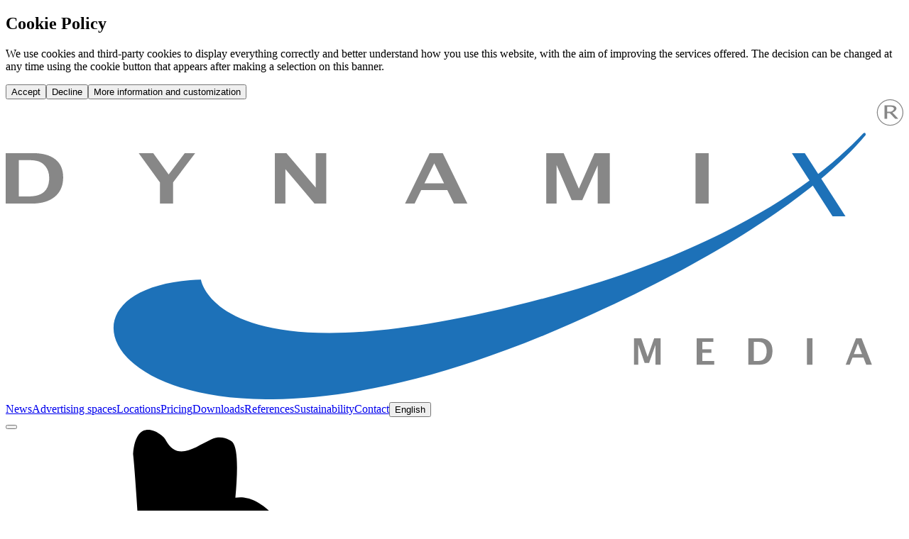

--- FILE ---
content_type: text/html;charset=utf-8
request_url: https://www.dynamixmedia.cz/en/where-we-are/palladium-shopping-center/
body_size: 44409
content:
<!DOCTYPE html><html  lang="en"><head><meta charset="utf-8">
<meta name="viewport" content="width=device-width, initial-scale=1">
<style id="nuxt-ui-colors">@layer base {
  :root {
  --ui-color-primary-50: var(--color-dynamix-50, );
  --ui-color-primary-100: var(--color-dynamix-100, );
  --ui-color-primary-200: var(--color-dynamix-200, );
  --ui-color-primary-300: var(--color-dynamix-300, );
  --ui-color-primary-400: var(--color-dynamix-400, );
  --ui-color-primary-500: var(--color-dynamix-500, );
  --ui-color-primary-600: var(--color-dynamix-600, );
  --ui-color-primary-700: var(--color-dynamix-700, );
  --ui-color-primary-800: var(--color-dynamix-800, );
  --ui-color-primary-900: var(--color-dynamix-900, );
  --ui-color-primary-950: var(--color-dynamix-950, );
  --ui-color-secondary-50: var(--color-old-neutral-50, oklch(98.5% 0 0));
  --ui-color-secondary-100: var(--color-old-neutral-100, oklch(97% 0 0));
  --ui-color-secondary-200: var(--color-old-neutral-200, oklch(92.2% 0 0));
  --ui-color-secondary-300: var(--color-old-neutral-300, oklch(87% 0 0));
  --ui-color-secondary-400: var(--color-old-neutral-400, oklch(70.8% 0 0));
  --ui-color-secondary-500: var(--color-old-neutral-500, oklch(55.6% 0 0));
  --ui-color-secondary-600: var(--color-old-neutral-600, oklch(43.9% 0 0));
  --ui-color-secondary-700: var(--color-old-neutral-700, oklch(37.1% 0 0));
  --ui-color-secondary-800: var(--color-old-neutral-800, oklch(26.9% 0 0));
  --ui-color-secondary-900: var(--color-old-neutral-900, oklch(20.5% 0 0));
  --ui-color-secondary-950: var(--color-old-neutral-950, oklch(14.5% 0 0));
  --ui-color-success-50: var(--color-green-50, oklch(98.2% 0.018 155.826));
  --ui-color-success-100: var(--color-green-100, oklch(96.2% 0.044 156.743));
  --ui-color-success-200: var(--color-green-200, oklch(92.5% 0.084 155.995));
  --ui-color-success-300: var(--color-green-300, oklch(87.1% 0.15 154.449));
  --ui-color-success-400: var(--color-green-400, oklch(79.2% 0.209 151.711));
  --ui-color-success-500: var(--color-green-500, oklch(72.3% 0.219 149.579));
  --ui-color-success-600: var(--color-green-600, oklch(62.7% 0.194 149.214));
  --ui-color-success-700: var(--color-green-700, oklch(52.7% 0.154 150.069));
  --ui-color-success-800: var(--color-green-800, oklch(44.8% 0.119 151.328));
  --ui-color-success-900: var(--color-green-900, oklch(39.3% 0.095 152.535));
  --ui-color-success-950: var(--color-green-950, oklch(26.6% 0.065 152.934));
  --ui-color-info-50: var(--color-blue-50, oklch(97% 0.014 254.604));
  --ui-color-info-100: var(--color-blue-100, oklch(93.2% 0.032 255.585));
  --ui-color-info-200: var(--color-blue-200, oklch(88.2% 0.059 254.128));
  --ui-color-info-300: var(--color-blue-300, oklch(80.9% 0.105 251.813));
  --ui-color-info-400: var(--color-blue-400, oklch(70.7% 0.165 254.624));
  --ui-color-info-500: var(--color-blue-500, oklch(62.3% 0.214 259.815));
  --ui-color-info-600: var(--color-blue-600, oklch(54.6% 0.245 262.881));
  --ui-color-info-700: var(--color-blue-700, oklch(48.8% 0.243 264.376));
  --ui-color-info-800: var(--color-blue-800, oklch(42.4% 0.199 265.638));
  --ui-color-info-900: var(--color-blue-900, oklch(37.9% 0.146 265.522));
  --ui-color-info-950: var(--color-blue-950, oklch(28.2% 0.091 267.935));
  --ui-color-warning-50: var(--color-yellow-50, oklch(98.7% 0.026 102.212));
  --ui-color-warning-100: var(--color-yellow-100, oklch(97.3% 0.071 103.193));
  --ui-color-warning-200: var(--color-yellow-200, oklch(94.5% 0.129 101.54));
  --ui-color-warning-300: var(--color-yellow-300, oklch(90.5% 0.182 98.111));
  --ui-color-warning-400: var(--color-yellow-400, oklch(85.2% 0.199 91.936));
  --ui-color-warning-500: var(--color-yellow-500, oklch(79.5% 0.184 86.047));
  --ui-color-warning-600: var(--color-yellow-600, oklch(68.1% 0.162 75.834));
  --ui-color-warning-700: var(--color-yellow-700, oklch(55.4% 0.135 66.442));
  --ui-color-warning-800: var(--color-yellow-800, oklch(47.6% 0.114 61.907));
  --ui-color-warning-900: var(--color-yellow-900, oklch(42.1% 0.095 57.708));
  --ui-color-warning-950: var(--color-yellow-950, oklch(28.6% 0.066 53.813));
  --ui-color-error-50: var(--color-red-50, oklch(97.1% 0.013 17.38));
  --ui-color-error-100: var(--color-red-100, oklch(93.6% 0.032 17.717));
  --ui-color-error-200: var(--color-red-200, oklch(88.5% 0.062 18.334));
  --ui-color-error-300: var(--color-red-300, oklch(80.8% 0.114 19.571));
  --ui-color-error-400: var(--color-red-400, oklch(70.4% 0.191 22.216));
  --ui-color-error-500: var(--color-red-500, oklch(63.7% 0.237 25.331));
  --ui-color-error-600: var(--color-red-600, oklch(57.7% 0.245 27.325));
  --ui-color-error-700: var(--color-red-700, oklch(50.5% 0.213 27.518));
  --ui-color-error-800: var(--color-red-800, oklch(44.4% 0.177 26.899));
  --ui-color-error-900: var(--color-red-900, oklch(39.6% 0.141 25.723));
  --ui-color-error-950: var(--color-red-950, oklch(25.8% 0.092 26.042));
  --ui-color-neutral-50: var(--color-old-neutral-50, oklch(98.5% 0 0));
  --ui-color-neutral-100: var(--color-old-neutral-100, oklch(97% 0 0));
  --ui-color-neutral-200: var(--color-old-neutral-200, oklch(92.2% 0 0));
  --ui-color-neutral-300: var(--color-old-neutral-300, oklch(87% 0 0));
  --ui-color-neutral-400: var(--color-old-neutral-400, oklch(70.8% 0 0));
  --ui-color-neutral-500: var(--color-old-neutral-500, oklch(55.6% 0 0));
  --ui-color-neutral-600: var(--color-old-neutral-600, oklch(43.9% 0 0));
  --ui-color-neutral-700: var(--color-old-neutral-700, oklch(37.1% 0 0));
  --ui-color-neutral-800: var(--color-old-neutral-800, oklch(26.9% 0 0));
  --ui-color-neutral-900: var(--color-old-neutral-900, oklch(20.5% 0 0));
  --ui-color-neutral-950: var(--color-old-neutral-950, oklch(14.5% 0 0));
  }
  :root, .light {
  --ui-primary: var(--ui-color-primary-500);
  --ui-secondary: var(--ui-color-secondary-500);
  --ui-success: var(--ui-color-success-500);
  --ui-info: var(--ui-color-info-500);
  --ui-warning: var(--ui-color-warning-500);
  --ui-error: var(--ui-color-error-500);
  }
  .dark {
  --ui-primary: var(--ui-color-primary-400);
  --ui-secondary: var(--ui-color-secondary-400);
  --ui-success: var(--ui-color-success-400);
  --ui-info: var(--ui-color-info-400);
  --ui-warning: var(--ui-color-warning-400);
  --ui-error: var(--ui-color-error-400);
  }
}</style>
<style>@font-face{font-family:Inter;src:local("Inter Variable Italic"),url(/_fonts/UcC53FwrK3iLTcvneQg7Ca725JhhKnNqk6L0UUMbndwVgHU-AuN8M25eo79PWJa2sA8bcOzJYOX3pV7Xznm4ZDHm7L4.woff2) format(woff2);font-display:swap;unicode-range:U+0460-052F,U+1C80-1C8A,U+20B4,U+2DE0-2DFF,U+A640-A69F,U+FE2E-FE2F;font-weight:100 900;font-style:italic}@font-face{font-family:"Inter Fallback: Arial";src:local("Arial");size-adjust:107.0596%;ascent-override:90.4869%;descent-override:22.5554%;line-gap-override:0%}@font-face{font-family:Inter;src:local("Inter Variable Italic"),url(/_fonts/UcC53FwrK3iLTcvneQg7Ca725JhhKnNqk6L9UUMbndwVgHU-6gJALEDS7yNhRMCqenJPe8GZSicXSdryDX23b39FgW8.woff2) format(woff2);font-display:swap;unicode-range:U+0301,U+0400-045F,U+0490-0491,U+04B0-04B1,U+2116;font-weight:100 900;font-style:italic}@font-face{font-family:Inter;src:local("Inter Variable Italic"),url(/_fonts/UcC53FwrK3iLTcvneQg7Ca725JhhKnNqk6L1UUMbndwVgHU-SB6HQ5Gm3Vcgx3qj0cg_Wze4ux2YBnw264Bp9JBOtqc.woff2) format(woff2);font-display:swap;unicode-range:U+1F00-1FFF;font-weight:100 900;font-style:italic}@font-face{font-family:Inter;src:local("Inter Variable Italic"),url(/_fonts/UcC53FwrK3iLTcvneQg7Ca725JhhKnNqk6L6UUMbndwVgHU-X7w6QUwy0G27X1sBOv3U2zKeLNfjYiwTzwCsHp_sD_I.woff2) format(woff2);font-display:swap;unicode-range:U+0370-0377,U+037A-037F,U+0384-038A,U+038C,U+038E-03A1,U+03A3-03FF;font-weight:100 900;font-style:italic}@font-face{font-family:Inter;src:local("Inter Variable Italic"),url(/_fonts/UcC53FwrK3iLTcvneQg7Ca725JhhKnNqk6L2UUMbndwVgHU-jb38HpZEzI0_yhPLZ-Yy9g2MdhSlJbWEEPtE4J-7mA4.woff2) format(woff2);font-display:swap;unicode-range:U+0102-0103,U+0110-0111,U+0128-0129,U+0168-0169,U+01A0-01A1,U+01AF-01B0,U+0300-0301,U+0303-0304,U+0308-0309,U+0323,U+0329,U+1EA0-1EF9,U+20AB;font-weight:100 900;font-style:italic}@font-face{font-family:Inter;src:local("Inter Variable Italic"),url(/_fonts/UcC53FwrK3iLTcvneQg7Ca725JhhKnNqk6L3UUMbndwVgHU-m6Ab3Re0t4DnCyR1DwEHCEvwfevkTcA65xJQ4ZPG4co.woff2) format(woff2);font-display:swap;unicode-range:U+0100-02BA,U+02BD-02C5,U+02C7-02CC,U+02CE-02D7,U+02DD-02FF,U+0304,U+0308,U+0329,U+1D00-1DBF,U+1E00-1E9F,U+1EF2-1EFF,U+2020,U+20A0-20AB,U+20AD-20C0,U+2113,U+2C60-2C7F,U+A720-A7FF;font-weight:100 900;font-style:italic}@font-face{font-family:Inter;src:local("Inter Variable Italic"),url(/_fonts/UcC53FwrK3iLTcvneQg7Ca725JhhKnNqk6L5UUMbndwV-VU4O6gA3mknWHXkXUMY7aShByLKqEZOCYay7MuxAVuU.woff2) format(woff2);font-display:swap;unicode-range:U+0000-00FF,U+0131,U+0152-0153,U+02BB-02BC,U+02C6,U+02DA,U+02DC,U+0304,U+0308,U+0329,U+2000-206F,U+20AC,U+2122,U+2191,U+2193,U+2212,U+2215,U+FEFF,U+FFFD;font-weight:100 900;font-style:italic}@font-face{font-family:Inter;src:local("Inter Variable"),url(/_fonts/UcC73FwrK3iLTeHuS_nVMrMxCp50SjIa2JL7W0Q5n-wU-noxSJKtVKEVnythGOQu3KozvszjDOTsJmBloptS0j1U.woff2) format(woff2);font-display:swap;unicode-range:U+0460-052F,U+1C80-1C8A,U+20B4,U+2DE0-2DFF,U+A640-A69F,U+FE2E-FE2F;font-weight:100 900;font-style:normal}@font-face{font-family:Inter;src:local("Inter Variable"),url(/_fonts/UcC73FwrK3iLTeHuS_nVMrMxCp50SjIa0ZL7W0Q5n-wU-a0beAYA6HgY0fQ5vpHiCL_P_ChfPRJkoN6xel0ZbT_M.woff2) format(woff2);font-display:swap;unicode-range:U+0301,U+0400-045F,U+0490-0491,U+04B0-04B1,U+2116;font-weight:100 900;font-style:normal}@font-face{font-family:Inter;src:local("Inter Variable"),url(/_fonts/UcC73FwrK3iLTeHuS_nVMrMxCp50SjIa2ZL7W0Q5n-wU-z0cz_vXe9FMQpUr1XPibpV3rF_SBN35ESvr3xAG3hgg.woff2) format(woff2);font-display:swap;unicode-range:U+1F00-1FFF;font-weight:100 900;font-style:normal}@font-face{font-family:Inter;src:local("Inter Variable"),url(/_fonts/UcC73FwrK3iLTeHuS_nVMrMxCp50SjIa1pL7W0Q5n-wU-k61Y5mwieeHUzISWavQeKX6iyBBLnhRtxyom_DNxZzo.woff2) format(woff2);font-display:swap;unicode-range:U+0370-0377,U+037A-037F,U+0384-038A,U+038C,U+038E-03A1,U+03A3-03FF;font-weight:100 900;font-style:normal}@font-face{font-family:Inter;src:local("Inter Variable"),url(/_fonts/UcC73FwrK3iLTeHuS_nVMrMxCp50SjIa2pL7W0Q5n-wU-FAPjTJvN2otlgkrcoQlc70SE03hjkWoDwAr5QrM_lH4.woff2) format(woff2);font-display:swap;unicode-range:U+0102-0103,U+0110-0111,U+0128-0129,U+0168-0169,U+01A0-01A1,U+01AF-01B0,U+0300-0301,U+0303-0304,U+0308-0309,U+0323,U+0329,U+1EA0-1EF9,U+20AB;font-weight:100 900;font-style:normal}@font-face{font-family:Inter;src:local("Inter Variable"),url(/_fonts/UcC73FwrK3iLTeHuS_nVMrMxCp50SjIa25L7W0Q5n-wU-dCKEZ5lgZTVD30ATELD5lKDbBeBCP_ph7B4YtZQnSns.woff2) format(woff2);font-display:swap;unicode-range:U+0100-02BA,U+02BD-02C5,U+02C7-02CC,U+02CE-02D7,U+02DD-02FF,U+0304,U+0308,U+0329,U+1D00-1DBF,U+1E00-1E9F,U+1EF2-1EFF,U+2020,U+20A0-20AB,U+20AD-20C0,U+2113,U+2C60-2C7F,U+A720-A7FF;font-weight:100 900;font-style:normal}@font-face{font-family:Inter;src:local("Inter Variable"),url(/_fonts/UcC73FwrK3iLTeHuS_nVMrMxCp50SjIa1ZL7W0Q5nw-2hVuuQIZ4GSGMgNv6dvlqz7cfD6lr7xLohUph7OCgFg.woff2) format(woff2);font-display:swap;unicode-range:U+0000-00FF,U+0131,U+0152-0153,U+02BB-02BC,U+02C6,U+02DA,U+02DC,U+0304,U+0308,U+0329,U+2000-206F,U+20AC,U+2122,U+2191,U+2193,U+2212,U+2215,U+FEFF,U+FFFD;font-weight:100 900;font-style:normal}@font-face{font-family:Inter;src:local("Inter Thin Italic"),url(/_fonts/font-IqRfCUGG2MMNKed__aYjxtLHG_Mqr6tllp4KYyOrvWg.woff) format(woff);font-display:swap;font-weight:100;font-style:italic}@font-face{font-family:Inter;src:local("Inter ExtraLight Italic"),url(/_fonts/font-NDHLH7bUCAnUlcIkgMZQ9ZagIXOhEZTAbci1WlKMat0.woff) format(woff);font-display:swap;font-weight:200;font-style:italic}@font-face{font-family:Inter;src:local("Inter Light Italic"),url(/_fonts/font-GF9mXYcOy8rX6HKxMAHPHOTtUHx6_Er0bB9QtZKU0dw.woff) format(woff);font-display:swap;font-weight:300;font-style:italic}@font-face{font-family:Inter;src:local("Inter Regular Italic"),local("Inter Italic"),url(/_fonts/font-4kZc4IwOXqryLeYzsaTvEKd54SPfeeGKPyDAZei18kw.woff) format(woff);font-display:swap;font-weight:400;font-style:italic}@font-face{font-family:Inter;src:local("Inter Medium Italic"),url(/_fonts/font-95xU6TxNKBk9BlTCnCXSPdOT6_wTWI5ElydsjdmPSnU.woff) format(woff);font-display:swap;font-weight:500;font-style:italic}@font-face{font-family:Inter;src:local("Inter SemiBold Italic"),url(/_fonts/font-r3lJlSMiVuC84W6n8Dn1sHABtGx6Db34Oi_ViOFfm5c.woff) format(woff);font-display:swap;font-weight:600;font-style:italic}@font-face{font-family:Inter;src:local("Inter Bold Italic"),url(/_fonts/font-qGxUO574Xoa2FaIMnapeY8IHMsgG5kkPG1Zpkm11GyM.woff) format(woff);font-display:swap;font-weight:700;font-style:italic}@font-face{font-family:Inter;src:local("Inter ExtraBold Italic"),url(/_fonts/font-CVM_RooZio7s23QUr_2TSuUkda4Ux_WGbPAeFiY5rJw.woff) format(woff);font-display:swap;font-weight:800;font-style:italic}@font-face{font-family:Inter;src:local("Inter Black Italic"),url(/_fonts/font-A_7EWeTz9d7BalAeVBKrEKMmcIP4XDXlUHD9m4srB_w.woff) format(woff);font-display:swap;font-weight:900;font-style:italic}@font-face{font-family:Inter;src:local("Inter Thin"),url(/_fonts/font-vzbzp3_62eKEYjYNwlx4S8UVunaIQq6_TQTeG5jarNc.woff) format(woff);font-display:swap;font-weight:100;font-style:normal}@font-face{font-family:Inter;src:local("Inter ExtraLight"),url(/_fonts/font-CNX1AQg_y3jvGrToyNbdAu9rWsnIG37d0KSj60o4Y0s.woff) format(woff);font-display:swap;font-weight:200;font-style:normal}@font-face{font-family:Inter;src:local("Inter Light"),url(/_fonts/font-xNw6nxhqcWxOJlkmUOQ5H2SGRwgWAFkZpp3KdEVT0Xg.woff) format(woff);font-display:swap;font-weight:300;font-style:normal}@font-face{font-family:Inter;src:local("Inter Regular"),local("Inter"),url(/_fonts/font-RvZUU2X45U7WIDI083h9MozPZMSPdvOCkgsORsWvPOw.woff) format(woff);font-display:swap;font-weight:400;font-style:normal}@font-face{font-family:Inter;src:local("Inter Medium"),url(/_fonts/font-nLq_HMAmNe2gpAE1XdFZGjhZQSqHqGVFpXfVWZwq6po.woff) format(woff);font-display:swap;font-weight:500;font-style:normal}@font-face{font-family:Inter;src:local("Inter SemiBold"),url(/_fonts/font-Xm4_FXczHI3lFXIOP0_6c3KUSxdYYchdqMgpvIrX39I.woff) format(woff);font-display:swap;font-weight:600;font-style:normal}@font-face{font-family:Inter;src:local("Inter Bold"),url(/_fonts/font-_9ZFq_1MEu2U8U7grtD7YMgvO0dPbqjpniegoQ7pnKc.woff) format(woff);font-display:swap;font-weight:700;font-style:normal}@font-face{font-family:Inter;src:local("Inter ExtraBold"),url(/_fonts/font-mLTB8tcCyaHsRQXEu6eHN669J4NKt9ePR_WnxhxAJQQ.woff) format(woff);font-display:swap;font-weight:800;font-style:normal}@font-face{font-family:Inter;src:local("Inter Black"),url(/_fonts/font-03XMeGBs9UB_Dy5DlCtb13E5pNWqzzPWv3Woh0qq1wo.woff) format(woff);font-display:swap;font-weight:900;font-style:normal}@font-face{font-family:Lucida Grande;src:local("Lucida Grande Regular"),local("Lucida Grande"),url(/fonts/lucida-grande.ttf) format(truetype);font-display:swap;font-weight:400;font-style:normal}@font-face{font-family:"Lucida Grande Fallback: Arial";src:local("Arial");size-adjust:110.2957%;ascent-override:87.655%;descent-override:19.1247%;line-gap-override:0%}@font-face{font-family:Lucida Grande;src:local("Lucida Grande Bold"),url(/fonts/lucida-grande-bold.ttf) format(truetype);font-display:swap;font-weight:700;font-style:normal}/*! tailwindcss v4.1.4 | MIT License | https://tailwindcss.com */@layer properties{@supports ((-webkit-hyphens:none) and (not (margin-trim:inline))) or ((-moz-orient:inline) and (not (color:rgb(from red r g b)))){*,::backdrop,:after,:before{--tw-translate-x:0;--tw-translate-y:0;--tw-translate-z:0;--tw-scale-x:1;--tw-scale-y:1;--tw-scale-z:1;--tw-rotate-x:initial;--tw-rotate-y:initial;--tw-rotate-z:initial;--tw-skew-x:initial;--tw-skew-y:initial;--tw-space-y-reverse:0;--tw-space-x-reverse:0;--tw-divide-y-reverse:0;--tw-border-style:solid;--tw-gradient-position:initial;--tw-gradient-from:#0000;--tw-gradient-via:#0000;--tw-gradient-to:#0000;--tw-gradient-stops:initial;--tw-gradient-via-stops:initial;--tw-gradient-from-position:0%;--tw-gradient-via-position:50%;--tw-gradient-to-position:100%;--tw-mask-linear:linear-gradient(#fff,#fff);--tw-mask-radial:linear-gradient(#fff,#fff);--tw-mask-conic:linear-gradient(#fff,#fff);--tw-mask-left:linear-gradient(#fff,#fff);--tw-mask-right:linear-gradient(#fff,#fff);--tw-mask-bottom:linear-gradient(#fff,#fff);--tw-mask-top:linear-gradient(#fff,#fff);--tw-mask-top-from-position:0%;--tw-mask-top-to-position:100%;--tw-mask-top-from-color:#000;--tw-mask-top-to-color:transparent;--tw-mask-right-from-position:0%;--tw-mask-right-to-position:100%;--tw-mask-right-from-color:#000;--tw-mask-right-to-color:transparent;--tw-mask-bottom-from-position:0%;--tw-mask-bottom-to-position:100%;--tw-mask-bottom-from-color:#000;--tw-mask-bottom-to-color:transparent;--tw-mask-left-from-position:0%;--tw-mask-left-to-position:100%;--tw-mask-left-from-color:#000;--tw-mask-left-to-color:transparent;--tw-leading:initial;--tw-font-weight:initial;--tw-shadow:0 0 #0000;--tw-shadow-color:initial;--tw-shadow-alpha:100%;--tw-inset-shadow:0 0 #0000;--tw-inset-shadow-color:initial;--tw-inset-shadow-alpha:100%;--tw-ring-color:initial;--tw-ring-shadow:0 0 #0000;--tw-inset-ring-color:initial;--tw-inset-ring-shadow:0 0 #0000;--tw-ring-inset:initial;--tw-ring-offset-width:0px;--tw-ring-offset-color:#fff;--tw-ring-offset-shadow:0 0 #0000;--tw-outline-style:solid;--tw-blur:initial;--tw-brightness:initial;--tw-contrast:initial;--tw-grayscale:initial;--tw-hue-rotate:initial;--tw-invert:initial;--tw-opacity:initial;--tw-saturate:initial;--tw-sepia:initial;--tw-drop-shadow:initial;--tw-drop-shadow-color:initial;--tw-drop-shadow-alpha:100%;--tw-drop-shadow-size:initial;--tw-backdrop-blur:initial;--tw-backdrop-brightness:initial;--tw-backdrop-contrast:initial;--tw-backdrop-grayscale:initial;--tw-backdrop-hue-rotate:initial;--tw-backdrop-invert:initial;--tw-backdrop-opacity:initial;--tw-backdrop-saturate:initial;--tw-backdrop-sepia:initial;--tw-duration:initial;--tw-ease:initial;--tw-content:""}}}@layer theme{:host,:root{--font-sans:"Inter",sans-serif;--font-serif:ui-serif,Georgia,Cambria,"Times New Roman",Times,serif;--font-mono:ui-monospace,SFMono-Regular,Menlo,Monaco,Consolas,"Liberation Mono","Courier New",monospace;--color-red-50:oklch(97.1% .013 17.38);--color-red-100:oklch(93.6% .032 17.717);--color-red-200:oklch(88.5% .062 18.334);--color-red-300:oklch(80.8% .114 19.571);--color-red-400:oklch(70.4% .191 22.216);--color-red-500:oklch(63.7% .237 25.331);--color-red-600:oklch(57.7% .245 27.325);--color-red-700:oklch(50.5% .213 27.518);--color-red-800:oklch(44.4% .177 26.899);--color-red-900:oklch(39.6% .141 25.723);--color-red-950:oklch(25.8% .092 26.042);--color-orange-50:oklch(98% .016 73.684);--color-orange-100:oklch(95.4% .038 75.164);--color-orange-200:oklch(90.1% .076 70.697);--color-orange-300:oklch(83.7% .128 66.29);--color-orange-400:oklch(75% .183 55.934);--color-orange-500:oklch(70.5% .213 47.604);--color-orange-600:oklch(64.6% .222 41.116);--color-orange-700:oklch(55.3% .195 38.402);--color-orange-800:oklch(47% .157 37.304);--color-orange-900:oklch(40.8% .123 38.172);--color-orange-950:oklch(26.6% .079 36.259);--color-amber-50:oklch(98.7% .022 95.277);--color-amber-100:oklch(96.2% .059 95.617);--color-amber-200:oklch(92.4% .12 95.746);--color-amber-300:oklch(87.9% .169 91.605);--color-amber-400:oklch(82.8% .189 84.429);--color-amber-500:oklch(76.9% .188 70.08);--color-amber-600:oklch(66.6% .179 58.318);--color-amber-700:oklch(55.5% .163 48.998);--color-amber-800:oklch(47.3% .137 46.201);--color-amber-900:oklch(41.4% .112 45.904);--color-amber-950:oklch(27.9% .077 45.635);--color-yellow-50:oklch(98.7% .026 102.212);--color-yellow-100:oklch(97.3% .071 103.193);--color-yellow-200:oklch(94.5% .129 101.54);--color-yellow-300:oklch(90.5% .182 98.111);--color-yellow-400:oklch(85.2% .199 91.936);--color-yellow-500:oklch(79.5% .184 86.047);--color-yellow-600:oklch(68.1% .162 75.834);--color-yellow-700:oklch(55.4% .135 66.442);--color-yellow-800:oklch(47.6% .114 61.907);--color-yellow-900:oklch(42.1% .095 57.708);--color-yellow-950:oklch(28.6% .066 53.813);--color-lime-50:oklch(98.6% .031 120.757);--color-lime-100:oklch(96.7% .067 122.328);--color-lime-200:oklch(93.8% .127 124.321);--color-lime-300:oklch(89.7% .196 126.665);--color-lime-400:oklch(84.1% .238 128.85);--color-lime-500:oklch(76.8% .233 130.85);--color-lime-600:oklch(64.8% .2 131.684);--color-lime-700:oklch(53.2% .157 131.589);--color-lime-800:oklch(45.3% .124 130.933);--color-lime-900:oklch(40.5% .101 131.063);--color-lime-950:oklch(27.4% .072 132.109);--color-green-50:oklch(98.2% .018 155.826);--color-green-100:oklch(96.2% .044 156.743);--color-green-200:oklch(92.5% .084 155.995);--color-green-300:oklch(87.1% .15 154.449);--color-green-400:oklch(79.2% .209 151.711);--color-green-500:oklch(72.3% .219 149.579);--color-green-600:oklch(62.7% .194 149.214);--color-green-700:oklch(52.7% .154 150.069);--color-green-800:oklch(44.8% .119 151.328);--color-green-900:oklch(39.3% .095 152.535);--color-green-950:oklch(26.6% .065 152.934);--color-emerald-50:oklch(97.9% .021 166.113);--color-emerald-100:oklch(95% .052 163.051);--color-emerald-200:oklch(90.5% .093 164.15);--color-emerald-300:oklch(84.5% .143 164.978);--color-emerald-400:oklch(76.5% .177 163.223);--color-emerald-500:oklch(69.6% .17 162.48);--color-emerald-600:oklch(59.6% .145 163.225);--color-emerald-700:oklch(50.8% .118 165.612);--color-emerald-800:oklch(43.2% .095 166.913);--color-emerald-900:oklch(37.8% .077 168.94);--color-emerald-950:oklch(26.2% .051 172.552);--color-teal-50:oklch(98.4% .014 180.72);--color-teal-100:oklch(95.3% .051 180.801);--color-teal-200:oklch(91% .096 180.426);--color-teal-300:oklch(85.5% .138 181.071);--color-teal-400:oklch(77.7% .152 181.912);--color-teal-500:oklch(70.4% .14 182.503);--color-teal-600:oklch(60% .118 184.704);--color-teal-700:oklch(51.1% .096 186.391);--color-teal-800:oklch(43.7% .078 188.216);--color-teal-900:oklch(38.6% .063 188.416);--color-teal-950:oklch(27.7% .046 192.524);--color-cyan-50:oklch(98.4% .019 200.873);--color-cyan-100:oklch(95.6% .045 203.388);--color-cyan-200:oklch(91.7% .08 205.041);--color-cyan-300:oklch(86.5% .127 207.078);--color-cyan-400:oklch(78.9% .154 211.53);--color-cyan-500:oklch(71.5% .143 215.221);--color-cyan-600:oklch(60.9% .126 221.723);--color-cyan-700:oklch(52% .105 223.128);--color-cyan-800:oklch(45% .085 224.283);--color-cyan-900:oklch(39.8% .07 227.392);--color-cyan-950:oklch(30.2% .056 229.695);--color-sky-50:oklch(97.7% .013 236.62);--color-sky-100:oklch(95.1% .026 236.824);--color-sky-200:oklch(90.1% .058 230.902);--color-sky-300:oklch(82.8% .111 230.318);--color-sky-400:oklch(74.6% .16 232.661);--color-sky-500:oklch(68.5% .169 237.323);--color-sky-600:oklch(58.8% .158 241.966);--color-sky-700:oklch(50% .134 242.749);--color-sky-800:oklch(44.3% .11 240.79);--color-sky-900:oklch(39.1% .09 240.876);--color-sky-950:oklch(29.3% .066 243.157);--color-blue-50:oklch(97% .014 254.604);--color-blue-100:oklch(93.2% .032 255.585);--color-blue-200:oklch(88.2% .059 254.128);--color-blue-300:oklch(80.9% .105 251.813);--color-blue-400:oklch(70.7% .165 254.624);--color-blue-500:oklch(62.3% .214 259.815);--color-blue-600:oklch(54.6% .245 262.881);--color-blue-700:oklch(48.8% .243 264.376);--color-blue-800:oklch(42.4% .199 265.638);--color-blue-900:oklch(37.9% .146 265.522);--color-blue-950:oklch(28.2% .091 267.935);--color-indigo-50:oklch(96.2% .018 272.314);--color-indigo-100:oklch(93% .034 272.788);--color-indigo-200:oklch(87% .065 274.039);--color-indigo-300:oklch(78.5% .115 274.713);--color-indigo-400:oklch(67.3% .182 276.935);--color-indigo-500:oklch(58.5% .233 277.117);--color-indigo-600:oklch(51.1% .262 276.966);--color-indigo-700:oklch(45.7% .24 277.023);--color-indigo-800:oklch(39.8% .195 277.366);--color-indigo-900:oklch(35.9% .144 278.697);--color-indigo-950:oklch(25.7% .09 281.288);--color-violet-50:oklch(96.9% .016 293.756);--color-violet-100:oklch(94.3% .029 294.588);--color-violet-200:oklch(89.4% .057 293.283);--color-violet-300:oklch(81.1% .111 293.571);--color-violet-400:oklch(70.2% .183 293.541);--color-violet-500:oklch(60.6% .25 292.717);--color-violet-600:oklch(54.1% .281 293.009);--color-violet-700:oklch(49.1% .27 292.581);--color-violet-800:oklch(43.2% .232 292.759);--color-violet-900:oklch(38% .189 293.745);--color-violet-950:oklch(28.3% .141 291.089);--color-purple-50:oklch(97.7% .014 308.299);--color-purple-100:oklch(94.6% .033 307.174);--color-purple-200:oklch(90.2% .063 306.703);--color-purple-300:oklch(82.7% .119 306.383);--color-purple-400:oklch(71.4% .203 305.504);--color-purple-500:oklch(62.7% .265 303.9);--color-purple-600:oklch(55.8% .288 302.321);--color-purple-700:oklch(49.6% .265 301.924);--color-purple-800:oklch(43.8% .218 303.724);--color-purple-900:oklch(38.1% .176 304.987);--color-purple-950:oklch(29.1% .149 302.717);--color-fuchsia-50:oklch(97.7% .017 320.058);--color-fuchsia-100:oklch(95.2% .037 318.852);--color-fuchsia-200:oklch(90.3% .076 319.62);--color-fuchsia-300:oklch(83.3% .145 321.434);--color-fuchsia-400:oklch(74% .238 322.16);--color-fuchsia-500:oklch(66.7% .295 322.15);--color-fuchsia-600:oklch(59.1% .293 322.896);--color-fuchsia-700:oklch(51.8% .253 323.949);--color-fuchsia-800:oklch(45.2% .211 324.591);--color-fuchsia-900:oklch(40.1% .17 325.612);--color-fuchsia-950:oklch(29.3% .136 325.661);--color-pink-50:oklch(97.1% .014 343.198);--color-pink-100:oklch(94.8% .028 342.258);--color-pink-200:oklch(89.9% .061 343.231);--color-pink-300:oklch(82.3% .12 346.018);--color-pink-400:oklch(71.8% .202 349.761);--color-pink-500:oklch(65.6% .241 354.308);--color-pink-600:oklch(59.2% .249 .584);--color-pink-700:oklch(52.5% .223 3.958);--color-pink-800:oklch(45.9% .187 3.815);--color-pink-900:oklch(40.8% .153 2.432);--color-pink-950:oklch(28.4% .109 3.907);--color-rose-50:oklch(96.9% .015 12.422);--color-rose-100:oklch(94.1% .03 12.58);--color-rose-200:oklch(89.2% .058 10.001);--color-rose-300:oklch(81% .117 11.638);--color-rose-400:oklch(71.2% .194 13.428);--color-rose-500:oklch(64.5% .246 16.439);--color-rose-600:oklch(58.6% .253 17.585);--color-rose-700:oklch(51.4% .222 16.935);--color-rose-800:oklch(45.5% .188 13.697);--color-rose-900:oklch(41% .159 10.272);--color-rose-950:oklch(27.1% .105 12.094);--color-slate-50:oklch(98.4% .003 247.858);--color-slate-100:oklch(96.8% .007 247.896);--color-slate-200:oklch(92.9% .013 255.508);--color-slate-300:oklch(86.9% .022 252.894);--color-slate-400:oklch(70.4% .04 256.788);--color-slate-500:oklch(55.4% .046 257.417);--color-slate-600:oklch(44.6% .043 257.281);--color-slate-700:oklch(37.2% .044 257.287);--color-slate-800:oklch(27.9% .041 260.031);--color-slate-900:oklch(20.8% .042 265.755);--color-slate-950:oklch(12.9% .042 264.695);--color-gray-50:oklch(98.5% .002 247.839);--color-gray-100:oklch(96.7% .003 264.542);--color-gray-200:oklch(92.8% .006 264.531);--color-gray-300:oklch(87.2% .01 258.338);--color-gray-400:oklch(70.7% .022 261.325);--color-gray-500:oklch(55.1% .027 264.364);--color-gray-600:oklch(44.6% .03 256.802);--color-gray-700:oklch(37.3% .034 259.733);--color-gray-800:oklch(27.8% .033 256.848);--color-gray-900:oklch(21% .034 264.665);--color-gray-950:oklch(13% .028 261.692);--color-zinc-50:oklch(98.5% 0 0);--color-zinc-100:oklch(96.7% .001 286.375);--color-zinc-200:oklch(92% .004 286.32);--color-zinc-300:oklch(87.1% .006 286.286);--color-zinc-400:oklch(70.5% .015 286.067);--color-zinc-500:oklch(55.2% .016 285.938);--color-zinc-600:oklch(44.2% .017 285.786);--color-zinc-700:oklch(37% .013 285.805);--color-zinc-800:oklch(27.4% .006 286.033);--color-zinc-900:oklch(21% .006 285.885);--color-zinc-950:oklch(14.1% .005 285.823);--color-neutral-50:var(--ui-color-neutral-50);--color-neutral-100:var(--ui-color-neutral-100);--color-neutral-200:var(--ui-color-neutral-200);--color-neutral-600:var(--ui-color-neutral-600);--color-stone-50:oklch(98.5% .001 106.423);--color-stone-100:oklch(97% .001 106.424);--color-stone-200:oklch(92.3% .003 48.717);--color-stone-300:oklch(86.9% .005 56.366);--color-stone-400:oklch(70.9% .01 56.259);--color-stone-500:oklch(55.3% .013 58.071);--color-stone-600:oklch(44.4% .011 73.639);--color-stone-700:oklch(37.4% .01 67.558);--color-stone-800:oklch(26.8% .007 34.298);--color-stone-900:oklch(21.6% .006 56.043);--color-stone-950:oklch(14.7% .004 49.25);--color-black:#000;--color-white:#fff;--spacing:.25rem;--breakpoint-sm:40rem;--breakpoint-md:48rem;--breakpoint-lg:64rem;--breakpoint-xl:80rem;--breakpoint-2xl:96rem;--container-3xs:16rem;--container-2xs:18rem;--container-xs:20rem;--container-sm:24rem;--container-md:28rem;--container-lg:32rem;--container-xl:36rem;--container-2xl:42rem;--container-3xl:48rem;--container-4xl:56rem;--container-5xl:64rem;--container-6xl:72rem;--container-7xl:80rem;--text-xs:.75rem;--text-xs--line-height:1.33333;--text-sm:.875rem;--text-sm--line-height:1.42857;--text-base:1rem;--text-base--line-height:1.5;--text-lg:1.125rem;--text-lg--line-height:1.55556;--text-xl:1.25rem;--text-xl--line-height:1.4;--text-2xl:1.5rem;--text-2xl--line-height:1.33333;--text-3xl:1.875rem;--text-3xl--line-height:1.2;--text-4xl:2.25rem;--text-4xl--line-height:1.11111;--text-5xl:3rem;--text-5xl--line-height:1;--text-6xl:3.75rem;--text-6xl--line-height:1;--text-7xl:4.5rem;--text-7xl--line-height:1;--text-8xl:6rem;--text-8xl--line-height:1;--text-9xl:8rem;--text-9xl--line-height:1;--font-weight-thin:100;--font-weight-extralight:200;--font-weight-light:300;--font-weight-normal:400;--font-weight-medium:500;--font-weight-semibold:600;--font-weight-bold:700;--font-weight-extrabold:800;--font-weight-black:900;--tracking-tighter:-.05em;--tracking-tight:-.025em;--tracking-normal:0em;--tracking-wide:.025em;--tracking-wider:.05em;--tracking-widest:.1em;--leading-tight:1.25;--leading-snug:1.375;--leading-normal:1.5;--leading-relaxed:1.625;--leading-loose:2;--radius-xs:.125rem;--radius-sm:.25rem;--radius-md:.375rem;--radius-lg:.5rem;--radius-xl:.75rem;--radius-2xl:1rem;--radius-3xl:1.5rem;--radius-4xl:2rem;--shadow-2xs:0 1px #0000000d;--shadow-xs:0 1px 2px 0 #0000000d;--shadow-sm:0 1px 3px 0 #0000001a,0 1px 2px -1px #0000001a;--shadow-md:0 4px 6px -1px #0000001a,0 2px 4px -2px #0000001a;--shadow-lg:0 10px 15px -3px #0000001a,0 4px 6px -4px #0000001a;--shadow-xl:0 20px 25px -5px #0000001a,0 8px 10px -6px #0000001a;--shadow-2xl:0 25px 50px -12px #00000040;--inset-shadow-2xs:inset 0 1px #0000000d;--inset-shadow-xs:inset 0 1px 1px #0000000d;--inset-shadow-sm:inset 0 2px 4px #0000000d;--drop-shadow-xs:0 1px 1px #0000000d;--drop-shadow-sm:0 1px 2px #00000026;--drop-shadow-md:0 3px 3px #0000001f;--drop-shadow-lg:0 4px 4px #00000026;--drop-shadow-xl:0 9px 7px #0000001a;--drop-shadow-2xl:0 25px 25px #00000026;--text-shadow-2xs:0px 1px 0px #00000026;--text-shadow-xs:0px 1px 1px #0003;--text-shadow-sm:0px 1px 0px #00000013,0px 1px 1px #00000013,0px 2px 2px #00000013;--text-shadow-md:0px 1px 1px #0000001a,0px 1px 2px #0000001a,0px 2px 4px #0000001a;--text-shadow-lg:0px 1px 2px #0000001a,0px 3px 2px #0000001a,0px 4px 8px #0000001a;--ease-in:cubic-bezier(.4,0,1,1);--ease-out:cubic-bezier(0,0,.2,1);--ease-in-out:cubic-bezier(.4,0,.2,1);--animate-spin:spin 1s linear infinite;--animate-ping:ping 1s cubic-bezier(0,0,.2,1)infinite;--animate-pulse:pulse 2s cubic-bezier(.4,0,.6,1)infinite;--animate-bounce:bounce 1s infinite;--blur-xs:4px;--blur-sm:8px;--blur-md:12px;--blur-lg:16px;--blur-xl:24px;--blur-2xl:40px;--blur-3xl:64px;--perspective-dramatic:100px;--perspective-near:300px;--perspective-normal:500px;--perspective-midrange:800px;--perspective-distant:1200px;--aspect-video:16/9;--default-transition-duration:.15s;--default-transition-timing-function:cubic-bezier(.4,0,.2,1);--default-font-family:var(--font-sans);--default-mono-font-family:var(--font-mono);--color-primary-50:var(--ui-color-primary-50);--color-primary-100:var(--ui-color-primary-100);--color-primary-200:var(--ui-color-primary-200);--color-primary-300:var(--ui-color-primary-300);--color-primary-400:var(--ui-color-primary-400);--color-primary-500:var(--ui-color-primary-500);--color-primary-600:var(--ui-color-primary-600);--color-primary-700:var(--ui-color-primary-700);--color-primary-900:var(--ui-color-primary-900);--color-primary-950:var(--ui-color-primary-950);--font-headings:"Lucida Grande",serif}}@layer base{*,::backdrop,:after,:before{border:0 solid;box-sizing:border-box;margin:0;padding:0}::file-selector-button{border:0 solid;box-sizing:border-box;margin:0;padding:0}:host,html{-webkit-text-size-adjust:100%;font-family:var(--default-font-family,ui-sans-serif,system-ui,sans-serif,"Apple Color Emoji","Segoe UI Emoji","Segoe UI Symbol","Noto Color Emoji");font-feature-settings:var(--default-font-feature-settings,normal);font-variation-settings:var(--default-font-variation-settings,normal);line-height:1.5;-moz-tab-size:4;-o-tab-size:4;tab-size:4;-webkit-tap-highlight-color:transparent}hr{border-top-width:1px;color:inherit;height:0}abbr:where([title]){-webkit-text-decoration:underline dotted;text-decoration:underline dotted}h1,h2,h3,h4,h5,h6{font-size:inherit;font-weight:inherit}a{color:inherit;-webkit-text-decoration:inherit;text-decoration:inherit}b,strong{font-weight:bolder}code,kbd,pre,samp{font-family:var(--default-mono-font-family,ui-monospace,SFMono-Regular,Menlo,Monaco,Consolas,"Liberation Mono","Courier New",monospace);font-feature-settings:var(--default-mono-font-feature-settings,normal);font-size:1em;font-variation-settings:var(--default-mono-font-variation-settings,normal)}small{font-size:80%}sub,sup{font-size:75%;line-height:0;position:relative;vertical-align:baseline}sub{bottom:-.25em}sup{top:-.5em}table{border-collapse:collapse;border-color:inherit;text-indent:0}:-moz-focusring{outline:auto}progress{vertical-align:baseline}summary{display:list-item}menu,ol,ul{list-style:none}audio,canvas,embed,iframe,img,object,svg,video{display:block;vertical-align:middle}img,video{height:auto;max-width:100%}button,input,optgroup,select,textarea{background-color:#0000;border-radius:0;color:inherit;font:inherit;font-feature-settings:inherit;font-variation-settings:inherit;letter-spacing:inherit;opacity:1}::file-selector-button{background-color:#0000;border-radius:0;color:inherit;font:inherit;font-feature-settings:inherit;font-variation-settings:inherit;letter-spacing:inherit;opacity:1}:where(select:is([multiple],[size])) optgroup{font-weight:bolder}:where(select:is([multiple],[size])) optgroup option{padding-inline-start:20px}::file-selector-button{margin-inline-end:4px}::-moz-placeholder{opacity:1}::placeholder{opacity:1}@supports (not (-webkit-appearance:-apple-pay-button)) or (contain-intrinsic-size:1px){::-moz-placeholder{color:currentColor}::placeholder{color:currentColor}@supports (color:color-mix(in lab,red,red)){::-moz-placeholder{color:color-mix(in oklab,currentcolor 50%,transparent)}::placeholder{color:color-mix(in oklab,currentcolor 50%,transparent)}}}textarea{resize:vertical}::-webkit-search-decoration{-webkit-appearance:none}::-webkit-date-and-time-value{min-height:1lh;text-align:inherit}::-webkit-datetime-edit{display:inline-flex}::-webkit-datetime-edit-fields-wrapper{padding:0}::-webkit-datetime-edit,::-webkit-datetime-edit-year-field{padding-block:0}::-webkit-datetime-edit-day-field,::-webkit-datetime-edit-month-field{padding-block:0}::-webkit-datetime-edit-hour-field,::-webkit-datetime-edit-minute-field{padding-block:0}::-webkit-datetime-edit-millisecond-field,::-webkit-datetime-edit-second-field{padding-block:0}::-webkit-datetime-edit-meridiem-field{padding-block:0}:-moz-ui-invalid{box-shadow:none}button,input:where([type=button],[type=reset],[type=submit]){-webkit-appearance:button;-moz-appearance:button;appearance:button}::file-selector-button{-webkit-appearance:button;-moz-appearance:button;appearance:button}::-webkit-inner-spin-button,::-webkit-outer-spin-button{height:auto}[hidden]:where(:not([hidden=until-found])){display:none!important}body{background-color:var(--ui-bg);color:var(--ui-text);-webkit-font-smoothing:antialiased;-moz-osx-font-smoothing:grayscale;color-scheme:light}body:where(.dark,.dark *){color-scheme:dark}.light,:root{--ui-text-dimmed:var(--ui-color-neutral-400);--ui-text-muted:var(--ui-color-neutral-500);--ui-text-toned:var(--ui-color-neutral-600);--ui-text:var(--ui-color-neutral-700);--ui-text-highlighted:var(--ui-color-neutral-900);--ui-bg:var(--color-white);--ui-bg-muted:var(--ui-color-neutral-50);--ui-bg-elevated:var(--ui-color-neutral-100);--ui-bg-accented:var(--ui-color-neutral-200);--ui-bg-inverted:var(--ui-color-neutral-900);--ui-border:var(--ui-color-neutral-200);--ui-border-muted:var(--ui-color-neutral-200);--ui-border-accented:var(--ui-color-neutral-300);--ui-border-inverted:var(--ui-color-neutral-900);--ui-radius:var(--radius-sm);--ui-container:var(--container-7xl)}.dark{--ui-text-dimmed:var(--ui-color-neutral-500);--ui-text-muted:var(--ui-color-neutral-400);--ui-text-toned:var(--ui-color-neutral-300);--ui-text:var(--ui-color-neutral-200);--ui-text-highlighted:var(--color-white);--ui-bg:var(--ui-color-neutral-900);--ui-bg-muted:var(--ui-color-neutral-800);--ui-bg-elevated:var(--ui-color-neutral-800);--ui-bg-accented:var(--ui-color-neutral-700);--ui-bg-inverted:var(--color-white);--ui-border:var(--ui-color-neutral-800);--ui-border-muted:var(--ui-color-neutral-700);--ui-border-accented:var(--ui-color-neutral-700);--ui-border-inverted:var(--color-white)}[role=button],button{cursor:pointer}[role=button]:disabled,button:disabled{cursor:default}}@layer components;@layer utilities{.\@container{container-type:inline-size}.pointer-events-auto{pointer-events:auto}.pointer-events-none{pointer-events:none}.invisible{visibility:hidden}.visible{visibility:visible}.sr-only{clip:rect(0,0,0,0);border-width:0;height:1px;margin:-1px;overflow:hidden;padding:0;white-space:nowrap;width:1px}.absolute,.sr-only{position:absolute}.fixed{position:fixed}.relative{position:relative}.static{position:static}.sticky{position:sticky}.inset-0{inset:calc(var(--spacing)*0)}.inset-x-0{inset-inline:calc(var(--spacing)*0)}.inset-x-1{inset-inline:calc(var(--spacing)*1)}.inset-x-4{inset-inline:calc(var(--spacing)*4)}.inset-y-0{inset-block:calc(var(--spacing)*0)}.inset-y-1{inset-block:calc(var(--spacing)*1)}.inset-y-4{inset-block:calc(var(--spacing)*4)}.-start-12{inset-inline-start:calc(var(--spacing)*-12)}.-start-px{inset-inline-start:-1px}.start-0{inset-inline-start:calc(var(--spacing)*0)}.start-\[calc\(50\%\+16px\)\]{inset-inline-start:calc(50% + 16px)}.start-\[calc\(50\%\+20px\)\]{inset-inline-start:calc(50% + 20px)}.start-\[calc\(50\%\+28px\)\]{inset-inline-start:calc(50% + 28px)}.start-\[calc\(50\%\+32px\)\]{inset-inline-start:calc(50% + 32px)}.start-\[calc\(50\%\+36px\)\]{inset-inline-start:calc(50% + 36px)}.start-\[calc\(50\%-1px\)\]{inset-inline-start:calc(50% - 1px)}.-end-12{inset-inline-end:calc(var(--spacing)*-12)}.end-0{inset-inline-end:calc(var(--spacing)*0)}.end-4{inset-inline-end:calc(var(--spacing)*4)}.end-\[calc\(-50\%\+16px\)\]{inset-inline-end:calc(16px - 50%)}.end-\[calc\(-50\%\+20px\)\]{inset-inline-end:calc(20px - 50%)}.end-\[calc\(-50\%\+28px\)\]{inset-inline-end:calc(28px - 50%)}.end-\[calc\(-50\%\+32px\)\]{inset-inline-end:calc(32px - 50%)}.end-\[calc\(-50\%\+36px\)\]{inset-inline-end:calc(36px - 50%)}.-top-7{top:calc(var(--spacing)*-7)}.-top-12{top:calc(var(--spacing)*-12)}.top-0{top:calc(var(--spacing)*0)}.top-1\/2{top:50%}.top-4{top:calc(var(--spacing)*4)}.top-5{top:calc(var(--spacing)*5)}.top-10{top:calc(var(--spacing)*10)}.top-11\/12{top:91.6667%}.top-20{top:calc(var(--spacing)*20)}.top-24{top:calc(var(--spacing)*24)}.top-28{top:calc(var(--spacing)*28)}.top-\[30px\]{top:30px}.top-\[38px\]{top:38px}.top-\[46px\]{top:46px}.top-\[50\%\]{top:50%}.top-\[54px\]{top:54px}.top-\[62px\]{top:62px}.top-\[calc\(50\%-2px\)\]{top:calc(50% - 2px)}.top-full{top:100%}.-right-\[150\%\]{right:-150%}.right-0{right:calc(var(--spacing)*0)}.right-4{right:calc(var(--spacing)*4)}.right-5{right:calc(var(--spacing)*5)}.right-8{right:calc(var(--spacing)*8)}.right-10{right:calc(var(--spacing)*10)}.-bottom-7{bottom:calc(var(--spacing)*-7)}.-bottom-12{bottom:calc(var(--spacing)*-12)}.-bottom-\[10px\]{bottom:-10px}.-bottom-px{bottom:-1px}.bottom-0{bottom:calc(var(--spacing)*0)}.bottom-4{bottom:calc(var(--spacing)*4)}.bottom-5{bottom:calc(var(--spacing)*5)}.bottom-8{bottom:calc(var(--spacing)*8)}.bottom-32{bottom:calc(var(--spacing)*32)}.left-\(--reka-navigation-menu-viewport-left\){left:var(--reka-navigation-menu-viewport-left)}.left-0{left:calc(var(--spacing)*0)}.left-1\/2{left:50%}.left-4{left:calc(var(--spacing)*4)}.left-5{left:calc(var(--spacing)*5)}.left-8{left:calc(var(--spacing)*8)}.isolate{isolation:isolate}.\!z-1000{z-index:1000!important}.z-\(--index\){z-index:var(--index)}.z-0{z-index:0}.z-9{z-index:9}.z-10{z-index:10}.z-20{z-index:20}.z-30{z-index:30}.z-50{z-index:50}.z-1000{z-index:1000}.z-\[-1\]{z-index:-1}.z-\[1\]{z-index:1}.z-\[2\]{z-index:2}.z-\[55\]{z-index:55}.z-\[100\]{z-index:100}.col-span-1{grid-column:span 1/span 1}.col-span-full{grid-column:1/-1}.col-start-1{grid-column-start:1}.row-start-1{grid-row-start:1}.container{width:100%}@media (min-width:30rem){.container{max-width:30rem}}@media (min-width:40rem){.container{max-width:40rem}}@media (min-width:48rem){.container{max-width:48rem}}@media (min-width:64rem){.container{max-width:64rem}}@media (min-width:80rem){.container{max-width:80rem}}@media (min-width:96rem){.container{max-width:96rem}}.m-0\.5{margin:calc(var(--spacing)*.5)}.container{margin-inline:auto;padding-inline:calc(var(--spacing)*2)}@media (min-width:40rem){.container{padding-inline:calc(var(--spacing)*4)}}@media (min-width:64rem){.container{padding-inline:calc(var(--spacing)*8)}}@media (min-width:80rem){.container{max-width:90rem}}@media (min-width:96rem){.container{max-width:120rem}}.-mx-1{margin-inline:calc(var(--spacing)*-1)}.mx-0{margin-inline:calc(var(--spacing)*0)}.mx-1{margin-inline:calc(var(--spacing)*1)}.mx-3{margin-inline:calc(var(--spacing)*3)}.mx-auto{margin-inline:auto}.\!my-0{margin-block:calc(var(--spacing)*0)!important}.\!my-1{margin-block:calc(var(--spacing)*1)!important}.my-1{margin-block:calc(var(--spacing)*1)}.my-2{margin-block:calc(var(--spacing)*2)}.my-8{margin-block:calc(var(--spacing)*8)}.my-10{margin-block:calc(var(--spacing)*10)}.my-20{margin-block:calc(var(--spacing)*20)}.my-\[26px\]{margin-block:26px}.my-\[30px\]{margin-block:30px}.my-\[40px\]{margin-block:40px}.my-auto{margin-block:auto}.-ms-4{margin-inline-start:calc(var(--spacing)*-4)}.-ms-px{margin-inline-start:-1px}.ms-2{margin-inline-start:calc(var(--spacing)*2)}.ms-4\.5{margin-inline-start:calc(var(--spacing)*4.5)}.ms-5{margin-inline-start:calc(var(--spacing)*5)}.ms-auto{margin-inline-start:auto}.-me-0\.5{margin-inline-end:calc(var(--spacing)*-.5)}.-me-1\.5{margin-inline-end:calc(var(--spacing)*-1.5)}.-me-2{margin-inline-end:calc(var(--spacing)*-2)}.me-2{margin-inline-end:calc(var(--spacing)*2)}.prose{color:var(--tw-prose-body);--tw-prose-body:oklch(37.3% .034 259.733);--tw-prose-headings:oklch(21% .034 264.665);--tw-prose-lead:oklch(44.6% .03 256.802);--tw-prose-links:oklch(21% .034 264.665);--tw-prose-bold:oklch(21% .034 264.665);--tw-prose-counters:oklch(55.1% .027 264.364);--tw-prose-bullets:oklch(87.2% .01 258.338);--tw-prose-hr:oklch(92.8% .006 264.531);--tw-prose-quotes:oklch(21% .034 264.665);--tw-prose-quote-borders:oklch(92.8% .006 264.531);--tw-prose-captions:oklch(55.1% .027 264.364);--tw-prose-kbd:oklch(21% .034 264.665);--tw-prose-kbd-shadows:NaN NaN NaN;--tw-prose-code:oklch(21% .034 264.665);--tw-prose-pre-code:oklch(92.8% .006 264.531);--tw-prose-pre-bg:oklch(27.8% .033 256.848);--tw-prose-th-borders:oklch(87.2% .01 258.338);--tw-prose-td-borders:oklch(92.8% .006 264.531);--tw-prose-invert-body:oklch(87.2% .01 258.338);--tw-prose-invert-headings:#fff;--tw-prose-invert-lead:oklch(70.7% .022 261.325);--tw-prose-invert-links:#fff;--tw-prose-invert-bold:#fff;--tw-prose-invert-counters:oklch(70.7% .022 261.325);--tw-prose-invert-bullets:oklch(44.6% .03 256.802);--tw-prose-invert-hr:oklch(37.3% .034 259.733);--tw-prose-invert-quotes:oklch(96.7% .003 264.542);--tw-prose-invert-quote-borders:oklch(37.3% .034 259.733);--tw-prose-invert-captions:oklch(70.7% .022 261.325);--tw-prose-invert-kbd:#fff;--tw-prose-invert-kbd-shadows:255 255 255;--tw-prose-invert-code:#fff;--tw-prose-invert-pre-code:oklch(87.2% .01 258.338);--tw-prose-invert-pre-bg:#00000080;--tw-prose-invert-th-borders:oklch(44.6% .03 256.802);--tw-prose-invert-td-borders:oklch(37.3% .034 259.733);font-size:1rem;line-height:1.75;max-width:65ch}.prose :where(p):not(:where([class~=not-prose],[class~=not-prose] *)){margin-bottom:1.25em;margin-top:1.25em}.prose :where([class~=lead]):not(:where([class~=not-prose],[class~=not-prose] *)){color:var(--tw-prose-lead);font-size:1.25em;line-height:1.6;margin-bottom:1.2em;margin-top:1.2em}.prose :where(a):not(:where([class~=not-prose],[class~=not-prose] *)){color:var(--tw-prose-links);font-weight:500;text-decoration:underline}.prose :where(strong):not(:where([class~=not-prose],[class~=not-prose] *)){color:var(--tw-prose-bold);font-weight:600}.prose :where(a strong):not(:where([class~=not-prose],[class~=not-prose] *)),.prose :where(blockquote strong):not(:where([class~=not-prose],[class~=not-prose] *)),.prose :where(thead th strong):not(:where([class~=not-prose],[class~=not-prose] *)){color:inherit}.prose :where(ol):not(:where([class~=not-prose],[class~=not-prose] *)){list-style-type:decimal;margin-bottom:1.25em;margin-top:1.25em;padding-inline-start:1.625em}.prose :where(ol[type=A]):not(:where([class~=not-prose],[class~=not-prose] *)){list-style-type:upper-alpha}.prose :where(ol[type=a]):not(:where([class~=not-prose],[class~=not-prose] *)){list-style-type:lower-alpha}.prose :where(ol[type=A s]):not(:where([class~=not-prose],[class~=not-prose] *)){list-style-type:upper-alpha}.prose :where(ol[type=a s]):not(:where([class~=not-prose],[class~=not-prose] *)){list-style-type:lower-alpha}.prose :where(ol[type=I]):not(:where([class~=not-prose],[class~=not-prose] *)){list-style-type:upper-roman}.prose :where(ol[type=i]):not(:where([class~=not-prose],[class~=not-prose] *)){list-style-type:lower-roman}.prose :where(ol[type=I s]):not(:where([class~=not-prose],[class~=not-prose] *)){list-style-type:upper-roman}.prose :where(ol[type=i s]):not(:where([class~=not-prose],[class~=not-prose] *)){list-style-type:lower-roman}.prose :where(ol[type="1"]):not(:where([class~=not-prose],[class~=not-prose] *)){list-style-type:decimal}.prose :where(ul):not(:where([class~=not-prose],[class~=not-prose] *)){list-style-type:disc;margin-bottom:1.25em;margin-top:1.25em;padding-inline-start:1.625em}.prose :where(ol>li):not(:where([class~=not-prose],[class~=not-prose] *))::marker{color:var(--tw-prose-counters);font-weight:400}.prose :where(ul>li):not(:where([class~=not-prose],[class~=not-prose] *))::marker{color:var(--tw-prose-bullets)}.prose :where(dt):not(:where([class~=not-prose],[class~=not-prose] *)){color:var(--tw-prose-headings);font-weight:600;margin-top:1.25em}.prose :where(hr):not(:where([class~=not-prose],[class~=not-prose] *)){border-color:var(--tw-prose-hr);border-top-width:1px;margin-bottom:3em;margin-top:3em}.prose :where(blockquote):not(:where([class~=not-prose],[class~=not-prose] *)){border-inline-start-color:var(--tw-prose-quote-borders);border-inline-start-width:.25rem;color:var(--tw-prose-quotes);font-style:italic;font-weight:500;margin-bottom:1.6em;margin-top:1.6em;padding-inline-start:1em;quotes:"“""”""‘""’"}.prose :where(blockquote p:first-of-type):not(:where([class~=not-prose],[class~=not-prose] *)):before{content:open-quote}.prose :where(blockquote p:last-of-type):not(:where([class~=not-prose],[class~=not-prose] *)):after{content:close-quote}.prose :where(h1):not(:where([class~=not-prose],[class~=not-prose] *)){color:var(--tw-prose-headings);font-size:2.25em;font-weight:800;line-height:1.11111;margin-bottom:.888889em;margin-top:0}.prose :where(h1 strong):not(:where([class~=not-prose],[class~=not-prose] *)){color:inherit;font-weight:900}.prose :where(h2):not(:where([class~=not-prose],[class~=not-prose] *)){color:var(--tw-prose-headings);font-size:1.5em;font-weight:700;line-height:1.33333;margin-bottom:1em;margin-top:2em}.prose :where(h2 strong):not(:where([class~=not-prose],[class~=not-prose] *)){color:inherit;font-weight:800}.prose :where(h3):not(:where([class~=not-prose],[class~=not-prose] *)){color:var(--tw-prose-headings);font-size:1.25em;font-weight:600;line-height:1.6;margin-bottom:.6em;margin-top:1.6em}.prose :where(h3 strong):not(:where([class~=not-prose],[class~=not-prose] *)){color:inherit;font-weight:700}.prose :where(h4):not(:where([class~=not-prose],[class~=not-prose] *)){color:var(--tw-prose-headings);font-weight:600;line-height:1.5;margin-bottom:.5em;margin-top:1.5em}.prose :where(h4 strong):not(:where([class~=not-prose],[class~=not-prose] *)){color:inherit;font-weight:700}.prose :where(img):not(:where([class~=not-prose],[class~=not-prose] *)){margin-bottom:2em;margin-top:2em}.prose :where(picture):not(:where([class~=not-prose],[class~=not-prose] *)){display:block;margin-bottom:2em;margin-top:2em}.prose :where(video):not(:where([class~=not-prose],[class~=not-prose] *)){margin-bottom:2em;margin-top:2em}.prose :where(kbd):not(:where([class~=not-prose],[class~=not-prose] *)){border-radius:.3125rem;box-shadow:0 0 0 1px rgb(var(--tw-prose-kbd-shadows)/10%),0 3px rgb(var(--tw-prose-kbd-shadows)/10%);color:var(--tw-prose-kbd);font-family:inherit;font-size:.875em;font-weight:500;padding-inline-end:.375em;padding-bottom:.1875em;padding-top:.1875em;padding-inline-start:.375em}.prose :where(code):not(:where([class~=not-prose],[class~=not-prose] *)){color:var(--tw-prose-code);font-size:.875em;font-weight:600}.prose :where(code):not(:where([class~=not-prose],[class~=not-prose] *)):after,.prose :where(code):not(:where([class~=not-prose],[class~=not-prose] *)):before{content:"`"}.prose :where(a code):not(:where([class~=not-prose],[class~=not-prose] *)),.prose :where(h1 code):not(:where([class~=not-prose],[class~=not-prose] *)){color:inherit}.prose :where(h2 code):not(:where([class~=not-prose],[class~=not-prose] *)){color:inherit;font-size:.875em}.prose :where(h3 code):not(:where([class~=not-prose],[class~=not-prose] *)){color:inherit;font-size:.9em}.prose :where(blockquote code):not(:where([class~=not-prose],[class~=not-prose] *)),.prose :where(h4 code):not(:where([class~=not-prose],[class~=not-prose] *)),.prose :where(thead th code):not(:where([class~=not-prose],[class~=not-prose] *)){color:inherit}.prose :where(pre):not(:where([class~=not-prose],[class~=not-prose] *)){background-color:var(--tw-prose-pre-bg);border-radius:.375rem;color:var(--tw-prose-pre-code);font-size:.875em;font-weight:400;line-height:1.71429;margin-bottom:1.71429em;margin-top:1.71429em;overflow-x:auto;padding-inline-end:1.14286em;padding-bottom:.857143em;padding-top:.857143em;padding-inline-start:1.14286em}.prose :where(pre code):not(:where([class~=not-prose],[class~=not-prose] *)){background-color:#0000;border-radius:0;border-width:0;color:inherit;font-family:inherit;font-size:inherit;font-weight:inherit;line-height:inherit;padding:0}.prose :where(pre code):not(:where([class~=not-prose],[class~=not-prose] *)):after,.prose :where(pre code):not(:where([class~=not-prose],[class~=not-prose] *)):before{content:none}.prose :where(table):not(:where([class~=not-prose],[class~=not-prose] *)){font-size:.875em;line-height:1.71429;margin-bottom:2em;margin-top:2em;table-layout:auto;width:100%}.prose :where(thead):not(:where([class~=not-prose],[class~=not-prose] *)){border-bottom-color:var(--tw-prose-th-borders);border-bottom-width:1px}.prose :where(thead th):not(:where([class~=not-prose],[class~=not-prose] *)){color:var(--tw-prose-headings);font-weight:600;padding-inline-end:.571429em;padding-bottom:.571429em;padding-inline-start:.571429em;vertical-align:bottom}.prose :where(tbody tr):not(:where([class~=not-prose],[class~=not-prose] *)){border-bottom-color:var(--tw-prose-td-borders);border-bottom-width:1px}.prose :where(tbody tr:last-child):not(:where([class~=not-prose],[class~=not-prose] *)){border-bottom-width:0}.prose :where(tbody td):not(:where([class~=not-prose],[class~=not-prose] *)){vertical-align:baseline}.prose :where(tfoot):not(:where([class~=not-prose],[class~=not-prose] *)){border-top-color:var(--tw-prose-th-borders);border-top-width:1px}.prose :where(tfoot td):not(:where([class~=not-prose],[class~=not-prose] *)){vertical-align:top}.prose :where(th,td):not(:where([class~=not-prose],[class~=not-prose] *)){text-align:start}.prose :where(figure>*):not(:where([class~=not-prose],[class~=not-prose] *)){margin-bottom:0;margin-top:0}.prose :where(figcaption):not(:where([class~=not-prose],[class~=not-prose] *)){color:var(--tw-prose-captions);font-size:.875em;line-height:1.42857;margin-top:.857143em}.prose :where(picture>img):not(:where([class~=not-prose],[class~=not-prose] *)){margin-bottom:0;margin-top:0}.prose :where(li):not(:where([class~=not-prose],[class~=not-prose] *)){margin-bottom:.5em;margin-top:.5em}.prose :where(ol>li):not(:where([class~=not-prose],[class~=not-prose] *)),.prose :where(ul>li):not(:where([class~=not-prose],[class~=not-prose] *)){padding-inline-start:.375em}.prose :where(.prose>ul>li p):not(:where([class~=not-prose],[class~=not-prose] *)){margin-bottom:.75em;margin-top:.75em}.prose :where(.prose>ul>li>p:first-child):not(:where([class~=not-prose],[class~=not-prose] *)){margin-top:1.25em}.prose :where(.prose>ul>li>p:last-child):not(:where([class~=not-prose],[class~=not-prose] *)){margin-bottom:1.25em}.prose :where(.prose>ol>li>p:first-child):not(:where([class~=not-prose],[class~=not-prose] *)){margin-top:1.25em}.prose :where(.prose>ol>li>p:last-child):not(:where([class~=not-prose],[class~=not-prose] *)){margin-bottom:1.25em}.prose :where(ul ul,ul ol,ol ul,ol ol):not(:where([class~=not-prose],[class~=not-prose] *)){margin-bottom:.75em;margin-top:.75em}.prose :where(dl):not(:where([class~=not-prose],[class~=not-prose] *)){margin-bottom:1.25em;margin-top:1.25em}.prose :where(dd):not(:where([class~=not-prose],[class~=not-prose] *)){margin-top:.5em;padding-inline-start:1.625em}.prose :where(h2+*):not(:where([class~=not-prose],[class~=not-prose] *)),.prose :where(h3+*):not(:where([class~=not-prose],[class~=not-prose] *)),.prose :where(h4+*):not(:where([class~=not-prose],[class~=not-prose] *)),.prose :where(hr+*):not(:where([class~=not-prose],[class~=not-prose] *)){margin-top:0}.prose :where(thead th:first-child):not(:where([class~=not-prose],[class~=not-prose] *)){padding-inline-start:0}.prose :where(thead th:last-child):not(:where([class~=not-prose],[class~=not-prose] *)){padding-inline-end:0}.prose :where(tbody td,tfoot td):not(:where([class~=not-prose],[class~=not-prose] *)){padding-inline-end:.571429em;padding-bottom:.571429em;padding-top:.571429em;padding-inline-start:.571429em}.prose :where(tbody td:first-child,tfoot td:first-child):not(:where([class~=not-prose],[class~=not-prose] *)){padding-inline-start:0}.prose :where(tbody td:last-child,tfoot td:last-child):not(:where([class~=not-prose],[class~=not-prose] *)){padding-inline-end:0}.prose :where(figure):not(:where([class~=not-prose],[class~=not-prose] *)){margin-bottom:2em;margin-top:2em}.prose :where(.prose>:first-child):not(:where([class~=not-prose],[class~=not-prose] *)){margin-top:0}.prose :where(.prose>:last-child):not(:where([class~=not-prose],[class~=not-prose] *)){margin-bottom:0}.prose-lg{font-size:1.125rem;line-height:1.77778}.prose-lg :where(p):not(:where([class~=not-prose],[class~=not-prose] *)){margin-bottom:1.33333em;margin-top:1.33333em}.prose-lg :where([class~=lead]):not(:where([class~=not-prose],[class~=not-prose] *)){font-size:1.22222em;line-height:1.45455;margin-bottom:1.09091em;margin-top:1.09091em}.prose-lg :where(blockquote):not(:where([class~=not-prose],[class~=not-prose] *)){margin-bottom:1.66667em;margin-top:1.66667em;padding-inline-start:1em}.prose-lg :where(h1):not(:where([class~=not-prose],[class~=not-prose] *)){font-size:2.66667em;line-height:1;margin-bottom:.833333em;margin-top:0}.prose-lg :where(h2):not(:where([class~=not-prose],[class~=not-prose] *)){font-size:1.66667em;line-height:1.33333;margin-bottom:1.06667em;margin-top:1.86667em}.prose-lg :where(h3):not(:where([class~=not-prose],[class~=not-prose] *)){font-size:1.33333em;line-height:1.5;margin-bottom:.666667em;margin-top:1.66667em}.prose-lg :where(h4):not(:where([class~=not-prose],[class~=not-prose] *)){line-height:1.55556;margin-bottom:.444444em;margin-top:1.77778em}.prose-lg :where(img):not(:where([class~=not-prose],[class~=not-prose] *)),.prose-lg :where(picture):not(:where([class~=not-prose],[class~=not-prose] *)){margin-bottom:1.77778em;margin-top:1.77778em}.prose-lg :where(picture>img):not(:where([class~=not-prose],[class~=not-prose] *)){margin-bottom:0;margin-top:0}.prose-lg :where(video):not(:where([class~=not-prose],[class~=not-prose] *)){margin-bottom:1.77778em;margin-top:1.77778em}.prose-lg :where(kbd):not(:where([class~=not-prose],[class~=not-prose] *)){border-radius:.3125rem;font-size:.888889em;padding-inline-end:.444444em;padding-bottom:.222222em;padding-top:.222222em;padding-inline-start:.444444em}.prose-lg :where(code):not(:where([class~=not-prose],[class~=not-prose] *)){font-size:.888889em}.prose-lg :where(h2 code):not(:where([class~=not-prose],[class~=not-prose] *)){font-size:.866667em}.prose-lg :where(h3 code):not(:where([class~=not-prose],[class~=not-prose] *)){font-size:.875em}.prose-lg :where(pre):not(:where([class~=not-prose],[class~=not-prose] *)){border-radius:.375rem;font-size:.888889em;line-height:1.75;margin-bottom:2em;margin-top:2em;padding-inline-end:1.5em;padding-bottom:1em;padding-top:1em;padding-inline-start:1.5em}.prose-lg :where(ol):not(:where([class~=not-prose],[class~=not-prose] *)),.prose-lg :where(ul):not(:where([class~=not-prose],[class~=not-prose] *)){margin-bottom:1.33333em;margin-top:1.33333em;padding-inline-start:1.55556em}.prose-lg :where(li):not(:where([class~=not-prose],[class~=not-prose] *)){margin-bottom:.666667em;margin-top:.666667em}.prose-lg :where(ol>li):not(:where([class~=not-prose],[class~=not-prose] *)),.prose-lg :where(ul>li):not(:where([class~=not-prose],[class~=not-prose] *)){padding-inline-start:.444444em}.prose-lg :where(.prose-lg>ul>li p):not(:where([class~=not-prose],[class~=not-prose] *)){margin-bottom:.888889em;margin-top:.888889em}.prose-lg :where(.prose-lg>ul>li>p:first-child):not(:where([class~=not-prose],[class~=not-prose] *)){margin-top:1.33333em}.prose-lg :where(.prose-lg>ul>li>p:last-child):not(:where([class~=not-prose],[class~=not-prose] *)){margin-bottom:1.33333em}.prose-lg :where(.prose-lg>ol>li>p:first-child):not(:where([class~=not-prose],[class~=not-prose] *)){margin-top:1.33333em}.prose-lg :where(.prose-lg>ol>li>p:last-child):not(:where([class~=not-prose],[class~=not-prose] *)){margin-bottom:1.33333em}.prose-lg :where(ul ul,ul ol,ol ul,ol ol):not(:where([class~=not-prose],[class~=not-prose] *)){margin-bottom:.888889em;margin-top:.888889em}.prose-lg :where(dl):not(:where([class~=not-prose],[class~=not-prose] *)){margin-bottom:1.33333em;margin-top:1.33333em}.prose-lg :where(dt):not(:where([class~=not-prose],[class~=not-prose] *)){margin-top:1.33333em}.prose-lg :where(dd):not(:where([class~=not-prose],[class~=not-prose] *)){margin-top:.666667em;padding-inline-start:1.55556em}.prose-lg :where(hr):not(:where([class~=not-prose],[class~=not-prose] *)){margin-bottom:3.11111em;margin-top:3.11111em}.prose-lg :where(h2+*):not(:where([class~=not-prose],[class~=not-prose] *)),.prose-lg :where(h3+*):not(:where([class~=not-prose],[class~=not-prose] *)),.prose-lg :where(h4+*):not(:where([class~=not-prose],[class~=not-prose] *)),.prose-lg :where(hr+*):not(:where([class~=not-prose],[class~=not-prose] *)){margin-top:0}.prose-lg :where(table):not(:where([class~=not-prose],[class~=not-prose] *)){font-size:.888889em;line-height:1.5}.prose-lg :where(thead th):not(:where([class~=not-prose],[class~=not-prose] *)){padding-inline-end:.75em;padding-bottom:.75em;padding-inline-start:.75em}.prose-lg :where(thead th:first-child):not(:where([class~=not-prose],[class~=not-prose] *)){padding-inline-start:0}.prose-lg :where(thead th:last-child):not(:where([class~=not-prose],[class~=not-prose] *)){padding-inline-end:0}.prose-lg :where(tbody td,tfoot td):not(:where([class~=not-prose],[class~=not-prose] *)){padding-inline-end:.75em;padding-bottom:.75em;padding-top:.75em;padding-inline-start:.75em}.prose-lg :where(tbody td:first-child,tfoot td:first-child):not(:where([class~=not-prose],[class~=not-prose] *)){padding-inline-start:0}.prose-lg :where(tbody td:last-child,tfoot td:last-child):not(:where([class~=not-prose],[class~=not-prose] *)){padding-inline-end:0}.prose-lg :where(figure):not(:where([class~=not-prose],[class~=not-prose] *)){margin-bottom:1.77778em;margin-top:1.77778em}.prose-lg :where(figure>*):not(:where([class~=not-prose],[class~=not-prose] *)){margin-bottom:0;margin-top:0}.prose-lg :where(figcaption):not(:where([class~=not-prose],[class~=not-prose] *)){font-size:.888889em;line-height:1.5;margin-top:1em}.prose-lg :where(.prose-lg>:first-child):not(:where([class~=not-prose],[class~=not-prose] *)){margin-top:0}.prose-lg :where(.prose-lg>:last-child):not(:where([class~=not-prose],[class~=not-prose] *)){margin-bottom:0}.prose-sm{font-size:.875rem;line-height:1.71429}.prose-sm :where(p):not(:where([class~=not-prose],[class~=not-prose] *)){margin-bottom:1.14286em;margin-top:1.14286em}.prose-sm :where([class~=lead]):not(:where([class~=not-prose],[class~=not-prose] *)){font-size:1.28571em;line-height:1.55556;margin-bottom:.888889em;margin-top:.888889em}.prose-sm :where(blockquote):not(:where([class~=not-prose],[class~=not-prose] *)){margin-bottom:1.33333em;margin-top:1.33333em;padding-inline-start:1.11111em}.prose-sm :where(h1):not(:where([class~=not-prose],[class~=not-prose] *)){font-size:2.14286em;line-height:1.2;margin-bottom:.8em;margin-top:0}.prose-sm :where(h2):not(:where([class~=not-prose],[class~=not-prose] *)){font-size:1.42857em;line-height:1.4;margin-bottom:.8em;margin-top:1.6em}.prose-sm :where(h3):not(:where([class~=not-prose],[class~=not-prose] *)){font-size:1.28571em;line-height:1.55556;margin-bottom:.444444em;margin-top:1.55556em}.prose-sm :where(h4):not(:where([class~=not-prose],[class~=not-prose] *)){line-height:1.42857;margin-bottom:.571429em;margin-top:1.42857em}.prose-sm :where(img):not(:where([class~=not-prose],[class~=not-prose] *)),.prose-sm :where(picture):not(:where([class~=not-prose],[class~=not-prose] *)){margin-bottom:1.71429em;margin-top:1.71429em}.prose-sm :where(picture>img):not(:where([class~=not-prose],[class~=not-prose] *)){margin-bottom:0;margin-top:0}.prose-sm :where(video):not(:where([class~=not-prose],[class~=not-prose] *)){margin-bottom:1.71429em;margin-top:1.71429em}.prose-sm :where(kbd):not(:where([class~=not-prose],[class~=not-prose] *)){border-radius:.3125rem;font-size:.857143em;padding-inline-end:.357143em;padding-bottom:.142857em;padding-top:.142857em;padding-inline-start:.357143em}.prose-sm :where(code):not(:where([class~=not-prose],[class~=not-prose] *)){font-size:.857143em}.prose-sm :where(h2 code):not(:where([class~=not-prose],[class~=not-prose] *)){font-size:.9em}.prose-sm :where(h3 code):not(:where([class~=not-prose],[class~=not-prose] *)){font-size:.888889em}.prose-sm :where(pre):not(:where([class~=not-prose],[class~=not-prose] *)){border-radius:.25rem;font-size:.857143em;line-height:1.66667;margin-bottom:1.66667em;margin-top:1.66667em;padding-inline-end:1em;padding-bottom:.666667em;padding-top:.666667em;padding-inline-start:1em}.prose-sm :where(ol):not(:where([class~=not-prose],[class~=not-prose] *)),.prose-sm :where(ul):not(:where([class~=not-prose],[class~=not-prose] *)){margin-bottom:1.14286em;margin-top:1.14286em;padding-inline-start:1.57143em}.prose-sm :where(li):not(:where([class~=not-prose],[class~=not-prose] *)){margin-bottom:.285714em;margin-top:.285714em}.prose-sm :where(ol>li):not(:where([class~=not-prose],[class~=not-prose] *)),.prose-sm :where(ul>li):not(:where([class~=not-prose],[class~=not-prose] *)){padding-inline-start:.428571em}.prose-sm :where(.prose-sm>ul>li p):not(:where([class~=not-prose],[class~=not-prose] *)){margin-bottom:.571429em;margin-top:.571429em}.prose-sm :where(.prose-sm>ul>li>p:first-child):not(:where([class~=not-prose],[class~=not-prose] *)){margin-top:1.14286em}.prose-sm :where(.prose-sm>ul>li>p:last-child):not(:where([class~=not-prose],[class~=not-prose] *)){margin-bottom:1.14286em}.prose-sm :where(.prose-sm>ol>li>p:first-child):not(:where([class~=not-prose],[class~=not-prose] *)){margin-top:1.14286em}.prose-sm :where(.prose-sm>ol>li>p:last-child):not(:where([class~=not-prose],[class~=not-prose] *)){margin-bottom:1.14286em}.prose-sm :where(ul ul,ul ol,ol ul,ol ol):not(:where([class~=not-prose],[class~=not-prose] *)){margin-bottom:.571429em;margin-top:.571429em}.prose-sm :where(dl):not(:where([class~=not-prose],[class~=not-prose] *)){margin-bottom:1.14286em;margin-top:1.14286em}.prose-sm :where(dt):not(:where([class~=not-prose],[class~=not-prose] *)){margin-top:1.14286em}.prose-sm :where(dd):not(:where([class~=not-prose],[class~=not-prose] *)){margin-top:.285714em;padding-inline-start:1.57143em}.prose-sm :where(hr):not(:where([class~=not-prose],[class~=not-prose] *)){margin-bottom:2.85714em;margin-top:2.85714em}.prose-sm :where(h2+*):not(:where([class~=not-prose],[class~=not-prose] *)),.prose-sm :where(h3+*):not(:where([class~=not-prose],[class~=not-prose] *)),.prose-sm :where(h4+*):not(:where([class~=not-prose],[class~=not-prose] *)),.prose-sm :where(hr+*):not(:where([class~=not-prose],[class~=not-prose] *)){margin-top:0}.prose-sm :where(table):not(:where([class~=not-prose],[class~=not-prose] *)){font-size:.857143em;line-height:1.5}.prose-sm :where(thead th):not(:where([class~=not-prose],[class~=not-prose] *)){padding-inline-end:1em;padding-bottom:.666667em;padding-inline-start:1em}.prose-sm :where(thead th:first-child):not(:where([class~=not-prose],[class~=not-prose] *)){padding-inline-start:0}.prose-sm :where(thead th:last-child):not(:where([class~=not-prose],[class~=not-prose] *)){padding-inline-end:0}.prose-sm :where(tbody td,tfoot td):not(:where([class~=not-prose],[class~=not-prose] *)){padding-inline-end:1em;padding-bottom:.666667em;padding-top:.666667em;padding-inline-start:1em}.prose-sm :where(tbody td:first-child,tfoot td:first-child):not(:where([class~=not-prose],[class~=not-prose] *)){padding-inline-start:0}.prose-sm :where(tbody td:last-child,tfoot td:last-child):not(:where([class~=not-prose],[class~=not-prose] *)){padding-inline-end:0}.prose-sm :where(figure):not(:where([class~=not-prose],[class~=not-prose] *)){margin-bottom:1.71429em;margin-top:1.71429em}.prose-sm :where(figure>*):not(:where([class~=not-prose],[class~=not-prose] *)){margin-bottom:0;margin-top:0}.prose-sm :where(figcaption):not(:where([class~=not-prose],[class~=not-prose] *)){font-size:.857143em;line-height:1.33333;margin-top:.666667em}.prose-sm :where(.prose-sm>:first-child):not(:where([class~=not-prose],[class~=not-prose] *)){margin-top:0}.prose-sm :where(.prose-sm>:last-child):not(:where([class~=not-prose],[class~=not-prose] *)){margin-bottom:0}.-mt-4{margin-top:calc(var(--spacing)*-4)}.mt-1{margin-top:calc(var(--spacing)*1)}.mt-1\.5{margin-top:calc(var(--spacing)*1.5)}.mt-2{margin-top:calc(var(--spacing)*2)}.mt-2\.5{margin-top:calc(var(--spacing)*2.5)}.mt-3{margin-top:calc(var(--spacing)*3)}.mt-3\.5{margin-top:calc(var(--spacing)*3.5)}.mt-4{margin-top:calc(var(--spacing)*4)}.mt-5{margin-top:calc(var(--spacing)*5)}.mt-7{margin-top:calc(var(--spacing)*7)}.mt-10{margin-top:calc(var(--spacing)*10)}.mt-16{margin-top:calc(var(--spacing)*16)}.mt-24{margin-top:calc(var(--spacing)*24)}.mt-auto{margin-top:auto}.\!mr-4{margin-right:calc(var(--spacing)*4)!important}.-mb-px{margin-bottom:-1px}.mb-0{margin-bottom:calc(var(--spacing)*0)}.mb-1{margin-bottom:calc(var(--spacing)*1)}.mb-2{margin-bottom:calc(var(--spacing)*2)}.mb-3{margin-bottom:calc(var(--spacing)*3)}.mb-4{margin-bottom:calc(var(--spacing)*4)}.mb-5{margin-bottom:calc(var(--spacing)*5)}.mb-6{margin-bottom:calc(var(--spacing)*6)}.mb-8{margin-bottom:calc(var(--spacing)*8)}.mb-10{margin-bottom:calc(var(--spacing)*10)}.mb-24{margin-bottom:calc(var(--spacing)*24)}.mb-auto{margin-bottom:auto}.\!ml-4{margin-left:calc(var(--spacing)*4)!important}.ml-5{margin-left:calc(var(--spacing)*5)}.ml-auto{margin-left:auto}.block{display:block}.contents{display:contents}.flex{display:flex}.grid{display:grid}.hidden{display:none}.inline-block{display:inline-block}.inline-flex{display:inline-flex}.table{display:table}.aspect-\[4\/5\]{aspect-ratio:4/5}.aspect-\[8\/12\]{aspect-ratio:8/12}.aspect-\[9\/16\]{aspect-ratio:9/16}.aspect-square{aspect-ratio:1}.aspect-video{aspect-ratio:var(--aspect-video)}.\!size-10{height:calc(var(--spacing)*10)!important;width:calc(var(--spacing)*10)!important}.size-2\.5{height:calc(var(--spacing)*2.5);width:calc(var(--spacing)*2.5)}.size-3{height:calc(var(--spacing)*3);width:calc(var(--spacing)*3)}.size-3\.5{height:calc(var(--spacing)*3.5);width:calc(var(--spacing)*3.5)}.size-4{height:calc(var(--spacing)*4);width:calc(var(--spacing)*4)}.size-4\.5{height:calc(var(--spacing)*4.5);width:calc(var(--spacing)*4.5)}.size-5{height:calc(var(--spacing)*5);width:calc(var(--spacing)*5)}.size-6{height:calc(var(--spacing)*6);width:calc(var(--spacing)*6)}.size-7{height:calc(var(--spacing)*7);width:calc(var(--spacing)*7)}.size-8{height:calc(var(--spacing)*8);width:calc(var(--spacing)*8)}.size-9{height:calc(var(--spacing)*9);width:calc(var(--spacing)*9)}.size-10{height:calc(var(--spacing)*10);width:calc(var(--spacing)*10)}.size-10\/12{height:83.3333%;width:83.3333%}.size-11{height:calc(var(--spacing)*11);width:calc(var(--spacing)*11)}.size-12{height:calc(var(--spacing)*12);width:calc(var(--spacing)*12)}.size-14{height:calc(var(--spacing)*14);width:calc(var(--spacing)*14)}.size-full{height:100%;width:100%}.\!h-1\.5{height:calc(var(--spacing)*1.5)!important}.\!h-12{height:calc(var(--spacing)*12)!important}.h-\(--reka-navigation-menu-viewport-height\){height:var(--reka-navigation-menu-viewport-height)}.h-\(--reka-tabs-indicator-size\){height:var(--reka-tabs-indicator-size)}.h-0\.5{height:calc(var(--spacing)*.5)}.h-1{height:calc(var(--spacing)*1)}.h-1\/3{height:33.3333%}.h-2{height:calc(var(--spacing)*2)}.h-2\.5{height:calc(var(--spacing)*2.5)}.h-3{height:calc(var(--spacing)*3)}.h-4{height:calc(var(--spacing)*4)}.h-5{height:calc(var(--spacing)*5)}.h-6{height:calc(var(--spacing)*6)}.h-8{height:calc(var(--spacing)*8)}.h-14{height:calc(var(--spacing)*14)}.h-16{height:calc(var(--spacing)*16)}.h-38{height:calc(var(--spacing)*38)}.h-40{height:calc(var(--spacing)*40)}.h-42{height:calc(var(--spacing)*42)}.h-44{height:calc(var(--spacing)*44)}.h-46{height:calc(var(--spacing)*46)}.h-\[4px\]{height:4px}.h-\[5px\]{height:5px}.h-\[6px\]{height:6px}.h-\[7px\]{height:7px}.h-\[8px\]{height:8px}.h-\[9px\]{height:9px}.h-\[10px\]{height:10px}.h-\[11px\]{height:11px}.h-\[12px\]{height:12px}.h-\[100svh\]{height:100svh}.h-\[150svh\]{height:150svh}.h-\[200svh\]{height:200svh}.h-\[300px\]{height:300px}.h-\[300svh\]{height:300svh}.h-\[calc\(100svh-9rem\)\]{height:calc(100svh - 9rem)}.h-auto{height:auto}.h-fit{height:-moz-fit-content;height:fit-content}.h-full{height:100%}.h-lvh{height:100lvh}.h-px{height:1px}.h-screen{height:100vh}.max-h-60{max-height:calc(var(--spacing)*60)}.max-h-\[65rem\]{max-height:65rem}.max-h-\[96\%\]{max-height:96%}.max-h-\[300px\]{max-height:300px}.max-h-\[700px\]{max-height:700px}.max-h-\[calc\(100dvh-2rem\)\]{max-height:calc(100dvh - 2rem)}.max-h-full{max-height:100%}.min-h-0{min-height:calc(var(--spacing)*0)}.min-h-16{min-height:calc(var(--spacing)*16)}.min-h-\[500px\]{min-height:500px}.min-h-\[calc\(100svh-16\.85rem\)\]{min-height:calc(100svh - 16.85rem)}.min-h-dvh{min-height:100dvh}.\!w-1\.5{width:calc(var(--spacing)*1.5)!important}.\!w-12{width:calc(var(--spacing)*12)!important}.w-\(--reka-navigation-menu-indicator-size\){width:var(--reka-navigation-menu-indicator-size)}.w-\(--reka-popper-anchor-width\){width:var(--reka-popper-anchor-width)}.w-\(--reka-tabs-indicator-size\){width:var(--reka-tabs-indicator-size)}.w-0{width:calc(var(--spacing)*0)}.w-0\.5{width:calc(var(--spacing)*.5)}.w-1{width:calc(var(--spacing)*1)}.w-2{width:calc(var(--spacing)*2)}.w-2\/3{width:66.6667%}.w-3{width:calc(var(--spacing)*3)}.w-4{width:calc(var(--spacing)*4)}.w-5{width:calc(var(--spacing)*5)}.w-7{width:calc(var(--spacing)*7)}.w-8{width:calc(var(--spacing)*8)}.w-9{width:calc(var(--spacing)*9)}.w-10{width:calc(var(--spacing)*10)}.w-11{width:calc(var(--spacing)*11)}.w-16{width:calc(var(--spacing)*16)}.w-38{width:calc(var(--spacing)*38)}.w-40{width:calc(var(--spacing)*40)}.w-42{width:calc(var(--spacing)*42)}.w-44{width:calc(var(--spacing)*44)}.w-46{width:calc(var(--spacing)*46)}.w-60{width:calc(var(--spacing)*60)}.w-\[6px\]{width:6px}.w-\[7px\]{width:7px}.w-\[8px\]{width:8px}.w-\[9px\]{width:9px}.w-\[10px\]{width:10px}.w-\[200px\]{width:200px}.w-\[calc\(100\%-2rem\)\]{width:calc(100% - 2rem)}.w-\[calc\(100vw-2rem\)\]{width:calc(100vw - 2rem)}.w-auto{width:auto}.w-fit{width:-moz-fit-content;width:fit-content}.w-full{width:100%}.w-px{width:1px}.max-w-\(--ui-container\){max-width:var(--ui-container)}.max-w-2xl{max-width:var(--container-2xl)}.max-w-3xl{max-width:var(--container-3xl)}.max-w-4xl{max-width:var(--container-4xl)}.max-w-60{max-width:calc(var(--spacing)*60)}.max-w-\[465px\]{max-width:465px}.max-w-\[calc\(100\%-2rem\)\]{max-width:calc(100% - 2rem)}.max-w-full{max-width:100%}.max-w-lg{max-width:var(--container-lg)}.max-w-md{max-width:var(--container-md)}.max-w-sm{max-width:var(--container-sm)}.max-w-xl{max-width:var(--container-xl)}.min-w-0{min-width:calc(var(--spacing)*0)}.min-w-5{min-width:calc(var(--spacing)*5)}.min-w-24{min-width:calc(var(--spacing)*24)}.min-w-32{min-width:calc(var(--spacing)*32)}.min-w-\[4px\]{min-width:4px}.min-w-\[5px\]{min-width:5px}.min-w-\[6px\]{min-width:6px}.min-w-\[7px\]{min-width:7px}.min-w-\[8px\]{min-width:8px}.min-w-\[9px\]{min-width:9px}.min-w-\[10px\]{min-width:10px}.min-w-\[11px\]{min-width:11px}.min-w-\[12px\]{min-width:12px}.min-w-\[16px\]{min-width:16px}.min-w-\[20px\]{min-width:20px}.min-w-\[24px\]{min-width:24px}.min-w-full{min-width:100%}.flex-1{flex:1}.shrink-0{flex-shrink:0}.grow{flex-grow:1}.basis-1\/3{flex-basis:33.3333%}.basis-full{flex-basis:100%}.border-collapse{border-collapse:collapse}.origin-\[top_center\]{transform-origin:top}.-translate-1\/2{--tw-translate-x:-50%;--tw-translate-y:-50%}.-translate-1\/2,.-translate-x-1\/2{translate:var(--tw-translate-x)var(--tw-translate-y)}.-translate-x-1\/2{--tw-translate-x:-50%}.-translate-x-\[4px\]{--tw-translate-x:-4px}.-translate-x-\[4px\],.-translate-x-full{translate:var(--tw-translate-x)var(--tw-translate-y)}.-translate-x-full{--tw-translate-x:-100%}.translate-x-\(--reka-navigation-menu-indicator-position\){--tw-translate-x:var(--reka-navigation-menu-indicator-position);translate:var(--tw-translate-x)var(--tw-translate-y)}.translate-x-\(--reka-tabs-indicator-position\){--tw-translate-x:var(--reka-tabs-indicator-position);translate:var(--tw-translate-x)var(--tw-translate-y)}.translate-x-1\/2{--tw-translate-x:50%}.-translate-y-1\/2,.translate-x-1\/2{translate:var(--tw-translate-x)var(--tw-translate-y)}.-translate-y-1\/2{--tw-translate-y:-50%}.translate-y-\(--reka-tabs-indicator-position\){--tw-translate-y:var(--reka-tabs-indicator-position);translate:var(--tw-translate-x)var(--tw-translate-y)}.translate-y-1\/2{--tw-translate-y:50%;translate:var(--tw-translate-x)var(--tw-translate-y)}.scale-4{--tw-scale-x:4%;--tw-scale-y:4%;--tw-scale-z:4%}.scale-4,.scale-5{scale:var(--tw-scale-x)var(--tw-scale-y)}.scale-5{--tw-scale-x:5%;--tw-scale-y:5%;--tw-scale-z:5%}.scale-20{--tw-scale-x:20%;--tw-scale-y:20%;--tw-scale-z:20%}.scale-20,.scale-80{scale:var(--tw-scale-x)var(--tw-scale-y)}.scale-80{--tw-scale-x:80%;--tw-scale-y:80%;--tw-scale-z:80%}.scale-1000{--tw-scale-x:1000%;--tw-scale-y:1000%;--tw-scale-z:1000%}.scale-1000,.scale-1100{scale:var(--tw-scale-x)var(--tw-scale-y)}.scale-1100{--tw-scale-x:1100%;--tw-scale-y:1100%;--tw-scale-z:1100%}.scale-\[101\%\]{scale:101%}.rotate-45{rotate:45deg}.rotate-90{rotate:90deg}.transform{transform:var(--tw-rotate-x,)var(--tw-rotate-y,)var(--tw-rotate-z,)var(--tw-skew-x,)var(--tw-skew-y,)}.transform-\(--transform\){transform:var(--transform)}.animate-bounce{animation:var(--animate-bounce)}.animate-ping{animation:var(--animate-ping)}.animate-pulse{animation:var(--animate-pulse)}.animate-spin{animation:var(--animate-spin)}.cursor-not-allowed{cursor:not-allowed}.cursor-pointer{cursor:pointer}.\!touch-auto{touch-action:auto!important}.touch-none{touch-action:none}.scroll-py-1{scroll-padding-block:calc(var(--spacing)*1)}.list-inside{list-style-position:inside}.list-disc{list-style-type:disc}.grid-cols-1{grid-template-columns:repeat(1,minmax(0,1fr))}.grid-cols-2{grid-template-columns:repeat(2,minmax(0,1fr))}.grid-cols-7{grid-template-columns:repeat(7,minmax(0,1fr))}.flex-col{flex-direction:column}.flex-col-reverse{flex-direction:column-reverse}.flex-row{flex-direction:row}.flex-row-reverse{flex-direction:row-reverse}.flex-wrap{flex-wrap:wrap}.place-items-center{place-items:center}.content-center{align-content:center}.items-baseline{align-items:baseline}.items-baseline-last{align-items:last baseline}.items-center{align-items:center}.items-end{align-items:flex-end}.items-start{align-items:flex-start}.justify-around{justify-content:space-around}.justify-between{justify-content:space-between}.justify-center{justify-content:center}.justify-end{justify-content:flex-end}.justify-start{justify-content:flex-start}.justify-items-center{justify-items:center}.\[gap\:var\(--gap\)\]{gap:var(--gap)}.gap-0\.5{gap:calc(var(--spacing)*.5)}.gap-1{gap:calc(var(--spacing)*1)}.gap-1\.5{gap:calc(var(--spacing)*1.5)}.gap-2{gap:calc(var(--spacing)*2)}.gap-2\.5{gap:calc(var(--spacing)*2.5)}.gap-3{gap:calc(var(--spacing)*3)}.gap-3\.5{gap:calc(var(--spacing)*3.5)}.gap-4{gap:calc(var(--spacing)*4)}.gap-5{gap:calc(var(--spacing)*5)}.gap-6{gap:calc(var(--spacing)*6)}.gap-10{gap:calc(var(--spacing)*10)}:where(.-space-y-px>:not(:last-child)){--tw-space-y-reverse:0;margin-block-end:calc(-1px*(1 - var(--tw-space-y-reverse)));margin-block-start:calc(-1px*var(--tw-space-y-reverse))}:where(.space-y-1>:not(:last-child)){--tw-space-y-reverse:0;margin-block-end:calc(var(--spacing)*1*(1 - var(--tw-space-y-reverse)));margin-block-start:calc(var(--spacing)*1*var(--tw-space-y-reverse))}:where(.space-y-2>:not(:last-child)){--tw-space-y-reverse:0;margin-block-end:calc(var(--spacing)*2*(1 - var(--tw-space-y-reverse)));margin-block-start:calc(var(--spacing)*2*var(--tw-space-y-reverse))}:where(.space-y-4>:not(:last-child)){--tw-space-y-reverse:0;margin-block-end:calc(var(--spacing)*4*(1 - var(--tw-space-y-reverse)));margin-block-start:calc(var(--spacing)*4*var(--tw-space-y-reverse))}.gap-x-4{-moz-column-gap:calc(var(--spacing)*4);column-gap:calc(var(--spacing)*4)}:where(.-space-x-px>:not(:last-child)){--tw-space-x-reverse:0;margin-inline-end:calc(-1px*(1 - var(--tw-space-x-reverse)));margin-inline-start:calc(-1px*var(--tw-space-x-reverse))}:where(.space-x-1>:not(:last-child)){--tw-space-x-reverse:0;margin-inline-end:calc(var(--spacing)*1*(1 - var(--tw-space-x-reverse)));margin-inline-start:calc(var(--spacing)*1*var(--tw-space-x-reverse))}.gap-y-2{row-gap:calc(var(--spacing)*2)}:where(.divide-y>:not(:last-child)){--tw-divide-y-reverse:0;border-bottom-style:var(--tw-border-style);border-bottom-width:calc(1px*(1 - var(--tw-divide-y-reverse)));border-top-style:var(--tw-border-style);border-top-width:calc(1px*var(--tw-divide-y-reverse))}:where(.divide-\(--ui-border\)>:not(:last-child)){border-color:var(--ui-border)}.self-end{align-self:flex-end}.truncate{overflow:hidden;text-overflow:ellipsis;white-space:nowrap}.overflow-auto{overflow:auto}.overflow-clip{overflow:clip}.overflow-hidden{overflow:hidden}.overflow-visible{overflow:visible}.overflow-x-clip{overflow-x:clip}.overflow-y-auto{overflow-y:auto}.rounded{border-radius:.25rem}.rounded-\(--ui-radius\){border-radius:var(--ui-radius)}.rounded-2xl{border-radius:var(--radius-2xl)}.rounded-\[calc\(var\(--ui-radius\)\)\]{border-radius:calc(var(--ui-radius))}.rounded-\[calc\(var\(--ui-radius\)\*1\.2\)\]{border-radius:calc(var(--ui-radius)*1.2)}.rounded-\[calc\(var\(--ui-radius\)\*1\.5\)\]{border-radius:calc(var(--ui-radius)*1.5)}.rounded-\[calc\(var\(--ui-radius\)\*2\)\]{border-radius:calc(var(--ui-radius)*2)}.rounded-\[calc\(var\(--ui-radius\)\/2\)\]{border-radius:calc(var(--ui-radius)/2)}.rounded-\[inherit\]{border-radius:inherit}.rounded-full{border-radius:3.40282e+38px}.rounded-lg{border-radius:var(--radius-lg)}.rounded-xl{border-radius:var(--radius-xl)}.rounded-t-\[calc\(var\(--ui-radius\)\*2\)\]{border-top-left-radius:calc(var(--ui-radius)*2);border-top-right-radius:calc(var(--ui-radius)*2)}.rounded-l-\[calc\(var\(--ui-radius\)\*2\)\]{border-bottom-left-radius:calc(var(--ui-radius)*2);border-top-left-radius:calc(var(--ui-radius)*2)}.rounded-r-\[calc\(var\(--ui-radius\)\*2\)\]{border-bottom-right-radius:calc(var(--ui-radius)*2);border-top-right-radius:calc(var(--ui-radius)*2)}.rounded-tr-2xl{border-top-right-radius:var(--radius-2xl)}.rounded-b-2xl{border-bottom-left-radius:var(--radius-2xl);border-bottom-right-radius:var(--radius-2xl)}.rounded-b-\[calc\(var\(--ui-radius\)\*2\)\]{border-bottom-left-radius:calc(var(--ui-radius)*2);border-bottom-right-radius:calc(var(--ui-radius)*2)}.border{border-style:var(--tw-border-style);border-width:1px}.border-0{border-style:var(--tw-border-style);border-width:0}.border-2{border-style:var(--tw-border-style);border-width:2px}.border-5{border-style:var(--tw-border-style);border-width:5px}.border-s{border-inline-start-style:var(--tw-border-style);border-inline-start-width:1px}.border-s-\[2px\]{border-inline-start-style:var(--tw-border-style);border-inline-start-width:2px}.border-s-\[3px\]{border-inline-start-style:var(--tw-border-style);border-inline-start-width:3px}.border-s-\[4px\]{border-inline-start-style:var(--tw-border-style);border-inline-start-width:4px}.border-s-\[5px\]{border-inline-start-style:var(--tw-border-style);border-inline-start-width:5px}.border-t{border-top-style:var(--tw-border-style);border-top-width:1px}.border-t-\[2px\]{border-top-style:var(--tw-border-style);border-top-width:2px}.border-t-\[3px\]{border-top-style:var(--tw-border-style);border-top-width:3px}.border-t-\[4px\]{border-top-style:var(--tw-border-style);border-top-width:4px}.border-t-\[5px\]{border-top-style:var(--tw-border-style);border-top-width:5px}.border-b{border-bottom-style:var(--tw-border-style);border-bottom-width:1px}.border-dashed{--tw-border-style:dashed;border-style:dashed}.border-dotted{--tw-border-style:dotted;border-style:dotted}.border-solid{--tw-border-style:solid;border-style:solid}.border-\(--ui-border\){border-color:var(--ui-border)}.border-\(--ui-error\){border-color:var(--ui-error)}.border-\(--ui-info\){border-color:var(--ui-info)}.border-\(--ui-primary\){border-color:var(--ui-primary)}.border-\(--ui-secondary\){border-color:var(--ui-secondary)}.border-\(--ui-success\){border-color:var(--ui-success)}.border-\(--ui-warning\){border-color:var(--ui-warning)}.border-\[\#eaeaea\]{border-color:#eaeaea}.border-neutral-200{border-color:var(--color-neutral-200)}.border-primary-50{border-color:var(--color-primary-50)}.border-transparent{border-color:#0000}.\!bg-\(--ui-bg-accented\){background-color:var(--ui-bg-accented)!important}.bg-\(--ui-bg\),.bg-\(--ui-bg\)\/75{background-color:var(--ui-bg)}@supports (color:color-mix(in lab,red,red)){.bg-\(--ui-bg\)\/75{background-color:color-mix(in oklab,var(--ui-bg)75%,transparent)}}.bg-\(--ui-bg-accented\){background-color:var(--ui-bg-accented)}.bg-\(--ui-bg-elevated\),.bg-\(--ui-bg-elevated\)\/50{background-color:var(--ui-bg-elevated)}@supports (color:color-mix(in lab,red,red)){.bg-\(--ui-bg-elevated\)\/50{background-color:color-mix(in oklab,var(--ui-bg-elevated)50%,transparent)}}.bg-\(--ui-bg-elevated\)\/75{background-color:var(--ui-bg-elevated)}@supports (color:color-mix(in lab,red,red)){.bg-\(--ui-bg-elevated\)\/75{background-color:color-mix(in oklab,var(--ui-bg-elevated)75%,transparent)}}.bg-\(--ui-bg-inverted\){background-color:var(--ui-bg-inverted)}.bg-\(--ui-border\){background-color:var(--ui-border)}.bg-\(--ui-border-accented\){background-color:var(--ui-border-accented)}.bg-\(--ui-border-inverted\){background-color:var(--ui-border-inverted)}.bg-\(--ui-error\),.bg-\(--ui-error\)\/10{background-color:var(--ui-error)}@supports (color:color-mix(in lab,red,red)){.bg-\(--ui-error\)\/10{background-color:color-mix(in oklab,var(--ui-error)10%,transparent)}}.bg-\(--ui-info\),.bg-\(--ui-info\)\/10{background-color:var(--ui-info)}@supports (color:color-mix(in lab,red,red)){.bg-\(--ui-info\)\/10{background-color:color-mix(in oklab,var(--ui-info)10%,transparent)}}.bg-\(--ui-primary\),.bg-\(--ui-primary\)\/10{background-color:var(--ui-primary)}@supports (color:color-mix(in lab,red,red)){.bg-\(--ui-primary\)\/10{background-color:color-mix(in oklab,var(--ui-primary)10%,transparent)}}.bg-\(--ui-secondary\),.bg-\(--ui-secondary\)\/10{background-color:var(--ui-secondary)}@supports (color:color-mix(in lab,red,red)){.bg-\(--ui-secondary\)\/10{background-color:color-mix(in oklab,var(--ui-secondary)10%,transparent)}}.bg-\(--ui-success\),.bg-\(--ui-success\)\/10{background-color:var(--ui-success)}@supports (color:color-mix(in lab,red,red)){.bg-\(--ui-success\)\/10{background-color:color-mix(in oklab,var(--ui-success)10%,transparent)}}.bg-\(--ui-text-muted\){background-color:var(--ui-text-muted)}.bg-\(--ui-warning\),.bg-\(--ui-warning\)\/10{background-color:var(--ui-warning)}@supports (color:color-mix(in lab,red,red)){.bg-\(--ui-warning\)\/10{background-color:color-mix(in oklab,var(--ui-warning)10%,transparent)}}.bg-\[\#0e76bc\]{background-color:#0e76bc}.bg-black{background-color:var(--color-black)}.bg-neutral-50{background-color:var(--color-neutral-50)}.bg-neutral-100,.bg-neutral-100\/50{background-color:var(--color-neutral-100)}@supports (color:color-mix(in lab,red,red)){.bg-neutral-100\/50{background-color:color-mix(in oklab,var(--color-neutral-100)50%,transparent)}}.bg-primary-50,.bg-primary-50\/80{background-color:var(--color-primary-50)}@supports (color:color-mix(in lab,red,red)){.bg-primary-50\/80{background-color:color-mix(in oklab,var(--color-primary-50)80%,transparent)}}.bg-primary-100{background-color:var(--color-primary-100)}.bg-primary-200{background-color:var(--color-primary-200)}.bg-primary-300{background-color:var(--color-primary-300)}.bg-primary-400{background-color:var(--color-primary-400)}.bg-primary-500{background-color:var(--color-primary-500)}.bg-primary-600,.bg-primary-600\/10{background-color:var(--color-primary-600)}@supports (color:color-mix(in lab,red,red)){.bg-primary-600\/10{background-color:color-mix(in oklab,var(--color-primary-600)10%,transparent)}}.bg-primary-900{background-color:var(--color-primary-900)}.bg-transparent{background-color:#0000}.bg-white{background-color:var(--color-white)}.bg-gradient-to-tl{--tw-gradient-position:to top left in oklab;background-image:linear-gradient(var(--tw-gradient-stops))}.bg-radial{--tw-gradient-position:in oklab;background-image:radial-gradient(var(--tw-gradient-stops))}.from-neutral-200{--tw-gradient-from:var(--color-neutral-200);--tw-gradient-stops:var(--tw-gradient-via-stops,var(--tw-gradient-position),var(--tw-gradient-from)var(--tw-gradient-from-position),var(--tw-gradient-to)var(--tw-gradient-to-position))}.from-transparent{--tw-gradient-from:transparent;--tw-gradient-stops:var(--tw-gradient-via-stops,var(--tw-gradient-position),var(--tw-gradient-from)var(--tw-gradient-from-position),var(--tw-gradient-to)var(--tw-gradient-to-position))}.via-transparent{--tw-gradient-via:transparent;--tw-gradient-via-stops:var(--tw-gradient-position),var(--tw-gradient-from)var(--tw-gradient-from-position),var(--tw-gradient-via)var(--tw-gradient-via-position),var(--tw-gradient-to)var(--tw-gradient-to-position);--tw-gradient-stops:var(--tw-gradient-via-stops)}.to-black{--tw-gradient-to:var(--color-black);--tw-gradient-stops:var(--tw-gradient-via-stops,var(--tw-gradient-position),var(--tw-gradient-from)var(--tw-gradient-from-position),var(--tw-gradient-to)var(--tw-gradient-to-position))}.to-primary-600{--tw-gradient-to:var(--color-primary-600);--tw-gradient-stops:var(--tw-gradient-via-stops,var(--tw-gradient-position),var(--tw-gradient-from)var(--tw-gradient-from-position),var(--tw-gradient-to)var(--tw-gradient-to-position))}.mask-t-to-100\%{--tw-mask-linear:var(--tw-mask-left),var(--tw-mask-right),var(--tw-mask-bottom),var(--tw-mask-top);--tw-mask-top:linear-gradient(to top,var(--tw-mask-top-from-color)var(--tw-mask-top-from-position),var(--tw-mask-top-to-color)var(--tw-mask-top-to-position));--tw-mask-top-to-position:100%}.mask-r-to-100\%,.mask-t-to-100\%{-webkit-mask-composite:source-in;mask-composite:intersect;-webkit-mask-image:var(--tw-mask-linear),var(--tw-mask-radial),var(--tw-mask-conic);mask-image:var(--tw-mask-linear),var(--tw-mask-radial),var(--tw-mask-conic)}.mask-r-to-100\%{--tw-mask-linear:var(--tw-mask-left),var(--tw-mask-right),var(--tw-mask-bottom),var(--tw-mask-top);--tw-mask-right:linear-gradient(to right,var(--tw-mask-right-from-color)var(--tw-mask-right-from-position),var(--tw-mask-right-to-color)var(--tw-mask-right-to-position));--tw-mask-right-to-position:100%}.mask-b-to-100\%{--tw-mask-linear:var(--tw-mask-left),var(--tw-mask-right),var(--tw-mask-bottom),var(--tw-mask-top);--tw-mask-bottom:linear-gradient(to bottom,var(--tw-mask-bottom-from-color)var(--tw-mask-bottom-from-position),var(--tw-mask-bottom-to-color)var(--tw-mask-bottom-to-position));--tw-mask-bottom-to-position:100%}.mask-b-to-100\%,.mask-l-to-100\%{-webkit-mask-composite:source-in;mask-composite:intersect;-webkit-mask-image:var(--tw-mask-linear),var(--tw-mask-radial),var(--tw-mask-conic);mask-image:var(--tw-mask-linear),var(--tw-mask-radial),var(--tw-mask-conic)}.mask-l-to-100\%{--tw-mask-linear:var(--tw-mask-left),var(--tw-mask-right),var(--tw-mask-bottom),var(--tw-mask-top);--tw-mask-left:linear-gradient(to left,var(--tw-mask-left-from-color)var(--tw-mask-left-from-position),var(--tw-mask-left-to-color)var(--tw-mask-left-to-position));--tw-mask-left-to-position:100%}.fill-\(--ui-border\){fill:var(--ui-border)}.fill-primary-600{fill:var(--color-primary-600)}.fill-white{fill:var(--color-white)}.object-cover{-o-object-fit:cover;object-fit:cover}.object-bottom-right{-o-object-position:right bottom;object-position:right bottom}.object-center{-o-object-position:center;object-position:center}.object-right{-o-object-position:right;object-position:right}.p-0{padding:calc(var(--spacing)*0)}.p-1{padding:calc(var(--spacing)*1)}.p-1\.5{padding:calc(var(--spacing)*1.5)}.p-2{padding:calc(var(--spacing)*2)}.p-4{padding:calc(var(--spacing)*4)}.p-5{padding:calc(var(--spacing)*5)}.p-6{padding:calc(var(--spacing)*6)}.p-8{padding:calc(var(--spacing)*8)}.p-9{padding:calc(var(--spacing)*9)}.p-10{padding:calc(var(--spacing)*10)}.px-1{padding-inline:calc(var(--spacing)*1)}.px-1\.5{padding-inline:calc(var(--spacing)*1.5)}.px-2{padding-inline:calc(var(--spacing)*2)}.px-2\.5{padding-inline:calc(var(--spacing)*2.5)}.px-3{padding-inline:calc(var(--spacing)*3)}.px-4{padding-inline:calc(var(--spacing)*4)}.px-5{padding-inline:calc(var(--spacing)*5)}.px-7{padding-inline:calc(var(--spacing)*7)}.px-8{padding-inline:calc(var(--spacing)*8)}.px-9{padding-inline:calc(var(--spacing)*9)}.px-10{padding-inline:calc(var(--spacing)*10)}.px-11{padding-inline:calc(var(--spacing)*11)}.px-20{padding-inline:calc(var(--spacing)*20)}.px-\[20px\]{padding-inline:20px}.py-0\.5{padding-block:calc(var(--spacing)*.5)}.py-1{padding-block:calc(var(--spacing)*1)}.py-1\.5{padding-block:calc(var(--spacing)*1.5)}.py-2{padding-block:calc(var(--spacing)*2)}.py-3\.5{padding-block:calc(var(--spacing)*3.5)}.py-5{padding-block:calc(var(--spacing)*5)}.py-6{padding-block:calc(var(--spacing)*6)}.py-10{padding-block:calc(var(--spacing)*10)}.py-12{padding-block:calc(var(--spacing)*12)}.py-\[40px\]{padding-block:40px}.ps-1{padding-inline-start:calc(var(--spacing)*1)}.ps-1\.5{padding-inline-start:calc(var(--spacing)*1.5)}.ps-2{padding-inline-start:calc(var(--spacing)*2)}.ps-2\.5{padding-inline-start:calc(var(--spacing)*2.5)}.ps-3{padding-inline-start:calc(var(--spacing)*3)}.ps-4{padding-inline-start:calc(var(--spacing)*4)}.ps-7{padding-inline-start:calc(var(--spacing)*7)}.ps-8{padding-inline-start:calc(var(--spacing)*8)}.ps-9{padding-inline-start:calc(var(--spacing)*9)}.ps-10{padding-inline-start:calc(var(--spacing)*10)}.ps-11{padding-inline-start:calc(var(--spacing)*11)}.pe-1{padding-inline-end:calc(var(--spacing)*1)}.pe-2{padding-inline-end:calc(var(--spacing)*2)}.pe-2\.5{padding-inline-end:calc(var(--spacing)*2.5)}.pe-3{padding-inline-end:calc(var(--spacing)*3)}.pe-7{padding-inline-end:calc(var(--spacing)*7)}.pe-8{padding-inline-end:calc(var(--spacing)*8)}.pe-9{padding-inline-end:calc(var(--spacing)*9)}.pe-10{padding-inline-end:calc(var(--spacing)*10)}.pe-11{padding-inline-end:calc(var(--spacing)*11)}.pt-2{padding-top:calc(var(--spacing)*2)}.pt-4{padding-top:calc(var(--spacing)*4)}.pt-5{padding-top:calc(var(--spacing)*5)}.pt-10{padding-top:calc(var(--spacing)*10)}.pt-20{padding-top:calc(var(--spacing)*20)}.pr-0{padding-right:calc(var(--spacing)*0)}.pr-1{padding-right:calc(var(--spacing)*1)}.pb-1{padding-bottom:calc(var(--spacing)*1)}.pb-2{padding-bottom:calc(var(--spacing)*2)}.pb-3\.5{padding-bottom:calc(var(--spacing)*3.5)}.pb-5{padding-bottom:calc(var(--spacing)*5)}.pb-6{padding-bottom:calc(var(--spacing)*6)}.pb-10{padding-bottom:calc(var(--spacing)*10)}.pb-12{padding-bottom:calc(var(--spacing)*12)}.pb-32{padding-bottom:calc(var(--spacing)*32)}.pb-\[2px\]{padding-bottom:2px}.pl-5{padding-left:calc(var(--spacing)*5)}.text-center{text-align:center}.text-end{text-align:end}.text-justify{text-align:justify}.text-left{text-align:left}.text-start{text-align:start}.align-middle{vertical-align:middle}.align-top{vertical-align:top}.font-headings{font-family:var(--font-headings)}.font-sans{font-family:var(--font-sans)}.\!text-xl{font-size:var(--text-xl)!important;line-height:var(--tw-leading,var(--text-xl--line-height))!important}.text-2xl{font-size:var(--text-2xl);line-height:var(--tw-leading,var(--text-2xl--line-height))}.text-3xl{font-size:var(--text-3xl);line-height:var(--tw-leading,var(--text-3xl--line-height))}.text-4xl{font-size:var(--text-4xl);line-height:var(--tw-leading,var(--text-4xl--line-height))}.text-5xl{font-size:var(--text-5xl);line-height:var(--tw-leading,var(--text-5xl--line-height))}.text-6xl{font-size:var(--text-6xl);line-height:var(--tw-leading,var(--text-6xl--line-height))}.text-\[8px\]\/3{font-size:8px;line-height:calc(var(--spacing)*3)}.text-\[10px\]\/3{font-size:10px;line-height:calc(var(--spacing)*3)}.text-base{font-size:var(--text-base);line-height:var(--tw-leading,var(--text-base--line-height))}.text-lg{font-size:var(--text-lg);line-height:var(--tw-leading,var(--text-lg--line-height))}.text-sm{font-size:var(--text-sm);line-height:var(--tw-leading,var(--text-sm--line-height))}.text-xl{font-size:var(--text-xl);line-height:var(--tw-leading,var(--text-xl--line-height))}.text-xs{line-height:var(--tw-leading,var(--text-xs--line-height))}.text-xs,.text-xs\/5{font-size:var(--text-xs)}.text-xs\/5{line-height:calc(var(--spacing)*5)}.text-\[4px\]{font-size:4px}.text-\[5px\]{font-size:5px}.text-\[6px\]{font-size:6px}.text-\[7px\]{font-size:7px}.text-\[8px\]{font-size:8px}.text-\[9px\]{font-size:9px}.text-\[10px\]{font-size:10px}.text-\[11px\]{font-size:11px}.text-\[12px\]{font-size:12px}.text-\[22px\]{font-size:22px}.text-\[24px\]{font-size:24px}.text-\[80px\]{font-size:80px}.leading-\[24px\]{--tw-leading:24px;line-height:24px}.leading-none{--tw-leading:1;line-height:1}.font-black{--tw-font-weight:var(--font-weight-black);font-weight:var(--font-weight-black)}.font-bold{--tw-font-weight:var(--font-weight-bold);font-weight:var(--font-weight-bold)}.font-medium{--tw-font-weight:var(--font-weight-medium);font-weight:var(--font-weight-medium)}.font-normal{--tw-font-weight:var(--font-weight-normal);font-weight:var(--font-weight-normal)}.font-semibold{--tw-font-weight:var(--font-weight-semibold);font-weight:var(--font-weight-semibold)}.text-balance{text-wrap:balance}.text-wrap{text-wrap:wrap}.break-words{overflow-wrap:break-word}.whitespace-nowrap{white-space:nowrap}.\!text-black{color:var(--color-black)!important}.\!text-white{color:var(--color-white)!important}.text-\(--ui-bg\){color:var(--ui-bg)}.text-\(--ui-bg-inverted\){color:var(--ui-bg-inverted)}.text-\(--ui-error\),.text-\(--ui-error\)\/75{color:var(--ui-error)}@supports (color:color-mix(in lab,red,red)){.text-\(--ui-error\)\/75{color:color-mix(in oklab,var(--ui-error)75%,transparent)}}.text-\(--ui-info\),.text-\(--ui-info\)\/75{color:var(--ui-info)}@supports (color:color-mix(in lab,red,red)){.text-\(--ui-info\)\/75{color:color-mix(in oklab,var(--ui-info)75%,transparent)}}.text-\(--ui-primary\),.text-\(--ui-primary\)\/75{color:var(--ui-primary)}@supports (color:color-mix(in lab,red,red)){.text-\(--ui-primary\)\/75{color:color-mix(in oklab,var(--ui-primary)75%,transparent)}}.text-\(--ui-secondary\),.text-\(--ui-secondary\)\/75{color:var(--ui-secondary)}@supports (color:color-mix(in lab,red,red)){.text-\(--ui-secondary\)\/75{color:color-mix(in oklab,var(--ui-secondary)75%,transparent)}}.text-\(--ui-success\),.text-\(--ui-success\)\/75{color:var(--ui-success)}@supports (color:color-mix(in lab,red,red)){.text-\(--ui-success\)\/75{color:color-mix(in oklab,var(--ui-success)75%,transparent)}}.text-\(--ui-text\){color:var(--ui-text)}.text-\(--ui-text-dimmed\){color:var(--ui-text-dimmed)}.text-\(--ui-text-highlighted\){color:var(--ui-text-highlighted)}.text-\(--ui-text-muted\){color:var(--ui-text-muted)}.text-\(--ui-warning\),.text-\(--ui-warning\)\/75{color:var(--ui-warning)}@supports (color:color-mix(in lab,red,red)){.text-\(--ui-warning\)\/75{color:color-mix(in oklab,var(--ui-warning)75%,transparent)}}.text-\[\#666666\]{color:#666}.text-\[\#d8743a\]{color:#d8743a}.text-black{color:var(--color-black)}.text-blue-500{color:var(--color-blue-500)}.text-blue-600{color:var(--color-blue-600)}.text-neutral-600{color:var(--color-neutral-600)}.text-primary-300{color:var(--color-primary-300)}.text-primary-600{color:var(--color-primary-600)}.text-primary-700{color:var(--color-primary-700)}.text-primary-950{color:var(--color-primary-950)}.text-white{color:var(--color-white)}.normal-case{text-transform:none}.uppercase{text-transform:uppercase}.underline{text-decoration-line:underline}.opacity-0{opacity:0}.opacity-75{opacity:.75}.opacity-90{opacity:.9}.opacity-100{opacity:1}.mix-blend-color-dodge{mix-blend-mode:color-dodge}.mix-blend-lighten{mix-blend-mode:lighten}.mix-blend-multiply{mix-blend-mode:multiply}.shadow{--tw-shadow:0 1px 3px 0 var(--tw-shadow-color,#0000001a),0 1px 2px -1px var(--tw-shadow-color,#0000001a)}.shadow,.shadow-lg{box-shadow:var(--tw-inset-shadow),var(--tw-inset-ring-shadow),var(--tw-ring-offset-shadow),var(--tw-ring-shadow),var(--tw-shadow)}.shadow-lg{--tw-shadow:0 10px 15px -3px var(--tw-shadow-color,#0000001a),0 4px 6px -4px var(--tw-shadow-color,#0000001a)}.shadow-sm{--tw-shadow:0 1px 3px 0 var(--tw-shadow-color,#0000001a),0 1px 2px -1px var(--tw-shadow-color,#0000001a)}.shadow-sm,.shadow-xs{box-shadow:var(--tw-inset-shadow),var(--tw-inset-ring-shadow),var(--tw-ring-offset-shadow),var(--tw-ring-shadow),var(--tw-shadow)}.shadow-xs{--tw-shadow:0 1px 2px 0 var(--tw-shadow-color,#0000000d)}.ring{--tw-ring-shadow:var(--tw-ring-inset,)0 0 0 calc(1px + var(--tw-ring-offset-width))var(--tw-ring-color,currentcolor)}.ring,.ring-0{box-shadow:var(--tw-inset-shadow),var(--tw-inset-ring-shadow),var(--tw-ring-offset-shadow),var(--tw-ring-shadow),var(--tw-shadow)}.ring-0{--tw-ring-shadow:var(--tw-ring-inset,)0 0 0 calc(var(--tw-ring-offset-width))var(--tw-ring-color,currentcolor)}.ring-2{--tw-ring-shadow:var(--tw-ring-inset,)0 0 0 calc(2px + var(--tw-ring-offset-width))var(--tw-ring-color,currentcolor)}.ring-2,.ring-3{box-shadow:var(--tw-inset-shadow),var(--tw-inset-ring-shadow),var(--tw-ring-offset-shadow),var(--tw-ring-shadow),var(--tw-shadow)}.ring-3{--tw-ring-shadow:var(--tw-ring-inset,)0 0 0 calc(3px + var(--tw-ring-offset-width))var(--tw-ring-color,currentcolor)}.ring-\(--color-white\){--tw-ring-color:var(--color-white)}.ring-\(--ui-bg\){--tw-ring-color:var(--ui-bg)}.ring-\(--ui-border\){--tw-ring-color:var(--ui-border)}.ring-\(--ui-border-accented\){--tw-ring-color:var(--ui-border-accented)}.ring-\(--ui-border-inverted\){--tw-ring-color:var(--ui-border-inverted)}.ring-\(--ui-error\),.ring-\(--ui-error\)\/25{--tw-ring-color:var(--ui-error)}@supports (color:color-mix(in lab,red,red)){.ring-\(--ui-error\)\/25{--tw-ring-color:color-mix(in oklab,var(--ui-error)25%,transparent)}}.ring-\(--ui-error\)\/50{--tw-ring-color:var(--ui-error)}@supports (color:color-mix(in lab,red,red)){.ring-\(--ui-error\)\/50{--tw-ring-color:color-mix(in oklab,var(--ui-error)50%,transparent)}}.ring-\(--ui-info\),.ring-\(--ui-info\)\/25{--tw-ring-color:var(--ui-info)}@supports (color:color-mix(in lab,red,red)){.ring-\(--ui-info\)\/25{--tw-ring-color:color-mix(in oklab,var(--ui-info)25%,transparent)}}.ring-\(--ui-info\)\/50{--tw-ring-color:var(--ui-info)}@supports (color:color-mix(in lab,red,red)){.ring-\(--ui-info\)\/50{--tw-ring-color:color-mix(in oklab,var(--ui-info)50%,transparent)}}.ring-\(--ui-primary\),.ring-\(--ui-primary\)\/25{--tw-ring-color:var(--ui-primary)}@supports (color:color-mix(in lab,red,red)){.ring-\(--ui-primary\)\/25{--tw-ring-color:color-mix(in oklab,var(--ui-primary)25%,transparent)}}.ring-\(--ui-primary\)\/50{--tw-ring-color:var(--ui-primary)}@supports (color:color-mix(in lab,red,red)){.ring-\(--ui-primary\)\/50{--tw-ring-color:color-mix(in oklab,var(--ui-primary)50%,transparent)}}.ring-\(--ui-secondary\),.ring-\(--ui-secondary\)\/25{--tw-ring-color:var(--ui-secondary)}@supports (color:color-mix(in lab,red,red)){.ring-\(--ui-secondary\)\/25{--tw-ring-color:color-mix(in oklab,var(--ui-secondary)25%,transparent)}}.ring-\(--ui-secondary\)\/50{--tw-ring-color:var(--ui-secondary)}@supports (color:color-mix(in lab,red,red)){.ring-\(--ui-secondary\)\/50{--tw-ring-color:color-mix(in oklab,var(--ui-secondary)50%,transparent)}}.ring-\(--ui-success\),.ring-\(--ui-success\)\/25{--tw-ring-color:var(--ui-success)}@supports (color:color-mix(in lab,red,red)){.ring-\(--ui-success\)\/25{--tw-ring-color:color-mix(in oklab,var(--ui-success)25%,transparent)}}.ring-\(--ui-success\)\/50{--tw-ring-color:var(--ui-success)}@supports (color:color-mix(in lab,red,red)){.ring-\(--ui-success\)\/50{--tw-ring-color:color-mix(in oklab,var(--ui-success)50%,transparent)}}.ring-\(--ui-warning\),.ring-\(--ui-warning\)\/25{--tw-ring-color:var(--ui-warning)}@supports (color:color-mix(in lab,red,red)){.ring-\(--ui-warning\)\/25{--tw-ring-color:color-mix(in oklab,var(--ui-warning)25%,transparent)}}.ring-\(--ui-warning\)\/50{--tw-ring-color:var(--ui-warning)}@supports (color:color-mix(in lab,red,red)){.ring-\(--ui-warning\)\/50{--tw-ring-color:color-mix(in oklab,var(--ui-warning)50%,transparent)}}.outline{outline-style:var(--tw-outline-style);outline-width:1px}.contrast-200{--tw-contrast:contrast(200%)}.contrast-200,.grayscale{filter:var(--tw-blur,)var(--tw-brightness,)var(--tw-contrast,)var(--tw-grayscale,)var(--tw-hue-rotate,)var(--tw-invert,)var(--tw-saturate,)var(--tw-sepia,)var(--tw-drop-shadow,)}.grayscale{--tw-grayscale:grayscale(100%)}.invert{--tw-invert:invert(100%)}.filter,.invert{filter:var(--tw-blur,)var(--tw-brightness,)var(--tw-contrast,)var(--tw-grayscale,)var(--tw-hue-rotate,)var(--tw-invert,)var(--tw-saturate,)var(--tw-sepia,)var(--tw-drop-shadow,)}.backdrop-blur{--tw-backdrop-blur:blur(8px)}.backdrop-blur,.backdrop-blur-3xl{-webkit-backdrop-filter:var(--tw-backdrop-blur,)var(--tw-backdrop-brightness,)var(--tw-backdrop-contrast,)var(--tw-backdrop-grayscale,)var(--tw-backdrop-hue-rotate,)var(--tw-backdrop-invert,)var(--tw-backdrop-opacity,)var(--tw-backdrop-saturate,)var(--tw-backdrop-sepia,);backdrop-filter:var(--tw-backdrop-blur,)var(--tw-backdrop-brightness,)var(--tw-backdrop-contrast,)var(--tw-backdrop-grayscale,)var(--tw-backdrop-hue-rotate,)var(--tw-backdrop-invert,)var(--tw-backdrop-opacity,)var(--tw-backdrop-saturate,)var(--tw-backdrop-sepia,)}.backdrop-blur-3xl{--tw-backdrop-blur:blur(var(--blur-3xl))}.backdrop-blur-sm{--tw-backdrop-blur:blur(var(--blur-sm));-webkit-backdrop-filter:var(--tw-backdrop-blur,)var(--tw-backdrop-brightness,)var(--tw-backdrop-contrast,)var(--tw-backdrop-grayscale,)var(--tw-backdrop-hue-rotate,)var(--tw-backdrop-invert,)var(--tw-backdrop-opacity,)var(--tw-backdrop-saturate,)var(--tw-backdrop-sepia,);backdrop-filter:var(--tw-backdrop-blur,)var(--tw-backdrop-brightness,)var(--tw-backdrop-contrast,)var(--tw-backdrop-grayscale,)var(--tw-backdrop-hue-rotate,)var(--tw-backdrop-invert,)var(--tw-backdrop-opacity,)var(--tw-backdrop-saturate,)var(--tw-backdrop-sepia,)}.transition{transition-duration:var(--tw-duration,var(--default-transition-duration));transition-property:color,background-color,border-color,outline-color,text-decoration-color,fill,stroke,--tw-gradient-from,--tw-gradient-via,--tw-gradient-to,opacity,box-shadow,transform,translate,scale,rotate,filter,-webkit-backdrop-filter,backdrop-filter;transition-timing-function:var(--tw-ease,var(--default-transition-timing-function))}.transition-\[background\]{transition-duration:var(--tw-duration,var(--default-transition-duration));transition-property:background;transition-timing-function:var(--tw-ease,var(--default-transition-timing-function))}.transition-\[color\,opacity\]{transition-duration:var(--tw-duration,var(--default-transition-duration));transition-property:color,opacity;transition-timing-function:var(--tw-ease,var(--default-transition-timing-function))}.transition-\[right\]{transition-duration:var(--tw-duration,var(--default-transition-duration));transition-property:right;transition-timing-function:var(--tw-ease,var(--default-transition-timing-function))}.transition-\[transform\,translate\,height\]{transition-duration:var(--tw-duration,var(--default-transition-duration));transition-property:transform,translate,height;transition-timing-function:var(--tw-ease,var(--default-transition-timing-function))}.transition-\[translate\,width\]{transition-duration:var(--tw-duration,var(--default-transition-duration));transition-property:translate,width;transition-timing-function:var(--tw-ease,var(--default-transition-timing-function))}.transition-\[width\,height\,left\]{transition-duration:var(--tw-duration,var(--default-transition-duration));transition-property:width,height,left;transition-timing-function:var(--tw-ease,var(--default-transition-timing-function))}.transition-\[width\]{transition-duration:var(--tw-duration,var(--default-transition-duration));transition-property:width;transition-timing-function:var(--tw-ease,var(--default-transition-timing-function))}.transition-all{transition-duration:var(--tw-duration,var(--default-transition-duration));transition-property:all;transition-timing-function:var(--tw-ease,var(--default-transition-timing-function))}.transition-colors{transition-duration:var(--tw-duration,var(--default-transition-duration));transition-property:color,background-color,border-color,outline-color,text-decoration-color,fill,stroke,--tw-gradient-from,--tw-gradient-via,--tw-gradient-to;transition-timing-function:var(--tw-ease,var(--default-transition-timing-function))}.transition-opacity{transition-duration:var(--tw-duration,var(--default-transition-duration));transition-property:opacity;transition-timing-function:var(--tw-ease,var(--default-transition-timing-function))}.transition-transform{transition-duration:var(--tw-duration,var(--default-transition-duration));transition-property:transform,translate,scale,rotate;transition-timing-function:var(--tw-ease,var(--default-transition-timing-function))}.duration-200{--tw-duration:.2s;transition-duration:.2s}.duration-300{--tw-duration:.3s;transition-duration:.3s}.ease-out{--tw-ease:var(--ease-out);transition-timing-function:var(--ease-out)}.will-change-auto{will-change:auto}.outline-none{--tw-outline-style:none;outline-style:none}.select-none{-webkit-user-select:none;-moz-user-select:none;user-select:none}.\[--duration\:40s\]{--duration:40s}.\[--gap\:10rem\]{--gap:10rem}.ring-inset{--tw-ring-inset:inset}.group-not-last\:group-not-first\:rounded-none:is(:where(.group):not(:last-child) *):is(:where(.group):not(:first-child) *),.not-last\:not-first\:rounded-none:not(:last-child):not(:first-child){border-radius:0}.group-not-only\:group-first\:rounded-e-none:is(:where(.group):not(:only-child) *):is(:where(.group):first-child *){border-end-end-radius:0;border-start-end-radius:0}.group-not-only\:group-first\:rounded-b-none:is(:where(.group):not(:only-child) *):is(:where(.group):first-child *){border-bottom-left-radius:0;border-bottom-right-radius:0}.group-not-only\:group-last\:rounded-s-none:is(:where(.group):not(:only-child) *):is(:where(.group):last-child *){border-end-start-radius:0;border-start-start-radius:0}.group-not-only\:group-last\:rounded-t-none:is(:where(.group):not(:only-child) *):is(:where(.group):last-child *){border-top-left-radius:0;border-top-right-radius:0}@media (hover:hover){.group-hover\:scale-102:is(:where(.group):hover *){--tw-scale-x:102%;--tw-scale-y:102%;--tw-scale-z:102%;scale:var(--tw-scale-x)var(--tw-scale-y)}.group-hover\:scale-105:is(:where(.group):hover *){--tw-scale-x:105%;--tw-scale-y:105%;--tw-scale-z:105%;scale:var(--tw-scale-x)var(--tw-scale-y)}.group-hover\:scale-110:is(:where(.group):hover *){--tw-scale-x:110%;--tw-scale-y:110%;--tw-scale-z:110%;scale:var(--tw-scale-x)var(--tw-scale-y)}.group-hover\:fill-\[\#F89815\]:is(:where(.group):hover *){fill:#f89815}.group-hover\:text-\(--ui-text\):is(:where(.group):hover *){color:var(--ui-text)}.group-hover\:\[animation-play-state\:paused\]:is(:where(.group):hover *){animation-play-state:paused}}.group-data-expanded\:rotate-180:is(:where(.group)[data-expanded] *){rotate:180deg}.group-data-highlighted\:inline-flex:is(:where(.group)[data-highlighted] *){display:inline-flex}.group-data-highlighted\:text-\(--ui-error\):is(:where(.group)[data-highlighted] *){color:var(--ui-error)}.group-data-highlighted\:text-\(--ui-info\):is(:where(.group)[data-highlighted] *){color:var(--ui-info)}.group-data-highlighted\:text-\(--ui-primary\):is(:where(.group)[data-highlighted] *){color:var(--ui-primary)}.group-data-highlighted\:text-\(--ui-secondary\):is(:where(.group)[data-highlighted] *){color:var(--ui-secondary)}.group-data-highlighted\:text-\(--ui-success\):is(:where(.group)[data-highlighted] *){color:var(--ui-success)}.group-data-highlighted\:text-\(--ui-text\):is(:where(.group)[data-highlighted] *){color:var(--ui-text)}.group-data-highlighted\:text-\(--ui-warning\):is(:where(.group)[data-highlighted] *){color:var(--ui-warning)}.group-data-\[disabled\]\:opacity-75:is(:where(.group)[data-disabled] *){opacity:.75}.group-data-\[state\=active\]\:bg-\(--ui-bg-inverted\):is(:where(.group)[data-state=active] *){background-color:var(--ui-bg-inverted)}.group-data-\[state\=active\]\:bg-\(--ui-error\):is(:where(.group)[data-state=active] *){background-color:var(--ui-error)}.group-data-\[state\=active\]\:bg-\(--ui-info\):is(:where(.group)[data-state=active] *){background-color:var(--ui-info)}.group-data-\[state\=active\]\:bg-\(--ui-primary\):is(:where(.group)[data-state=active] *){background-color:var(--ui-primary)}.group-data-\[state\=active\]\:bg-\(--ui-secondary\):is(:where(.group)[data-state=active] *){background-color:var(--ui-secondary)}.group-data-\[state\=active\]\:bg-\(--ui-success\):is(:where(.group)[data-state=active] *){background-color:var(--ui-success)}.group-data-\[state\=active\]\:bg-\(--ui-warning\):is(:where(.group)[data-state=active] *){background-color:var(--ui-warning)}.group-data-\[state\=active\]\:text-\(--ui-bg\):is(:where(.group)[data-state=active] *){color:var(--ui-bg)}.group-data-\[state\=checked\]\:text-\(--ui-error\):is(:where(.group)[data-state=checked] *){color:var(--ui-error)}.group-data-\[state\=checked\]\:text-\(--ui-info\):is(:where(.group)[data-state=checked] *){color:var(--ui-info)}.group-data-\[state\=checked\]\:text-\(--ui-primary\):is(:where(.group)[data-state=checked] *){color:var(--ui-primary)}.group-data-\[state\=checked\]\:text-\(--ui-secondary\):is(:where(.group)[data-state=checked] *){color:var(--ui-secondary)}.group-data-\[state\=checked\]\:text-\(--ui-success\):is(:where(.group)[data-state=checked] *){color:var(--ui-success)}.group-data-\[state\=checked\]\:text-\(--ui-text-highlighted\):is(:where(.group)[data-state=checked] *){color:var(--ui-text-highlighted)}.group-data-\[state\=checked\]\:text-\(--ui-warning\):is(:where(.group)[data-state=checked] *){color:var(--ui-warning)}.group-data-\[state\=checked\]\:opacity-100:is(:where(.group)[data-state=checked] *){opacity:1}.group-data-\[state\=completed\]\:bg-\(--ui-bg-inverted\):is(:where(.group)[data-state=completed] *){background-color:var(--ui-bg-inverted)}.group-data-\[state\=completed\]\:bg-\(--ui-error\):is(:where(.group)[data-state=completed] *){background-color:var(--ui-error)}.group-data-\[state\=completed\]\:bg-\(--ui-info\):is(:where(.group)[data-state=completed] *){background-color:var(--ui-info)}.group-data-\[state\=completed\]\:bg-\(--ui-primary\):is(:where(.group)[data-state=completed] *){background-color:var(--ui-primary)}.group-data-\[state\=completed\]\:bg-\(--ui-secondary\):is(:where(.group)[data-state=completed] *){background-color:var(--ui-secondary)}.group-data-\[state\=completed\]\:bg-\(--ui-success\):is(:where(.group)[data-state=completed] *){background-color:var(--ui-success)}.group-data-\[state\=completed\]\:bg-\(--ui-warning\):is(:where(.group)[data-state=completed] *){background-color:var(--ui-warning)}.group-data-\[state\=completed\]\:text-\(--ui-bg\):is(:where(.group)[data-state=completed] *){color:var(--ui-bg)}.group-data-\[state\=open\]\:rotate-180:is(:where(.group)[data-state=open] *){rotate:180deg}.group-data-\[state\=open\]\:text-\(--ui-error\):is(:where(.group)[data-state=open] *){color:var(--ui-error)}.group-data-\[state\=open\]\:text-\(--ui-info\):is(:where(.group)[data-state=open] *){color:var(--ui-info)}.group-data-\[state\=open\]\:text-\(--ui-primary\):is(:where(.group)[data-state=open] *){color:var(--ui-primary)}.group-data-\[state\=open\]\:text-\(--ui-secondary\):is(:where(.group)[data-state=open] *){color:var(--ui-secondary)}.group-data-\[state\=open\]\:text-\(--ui-success\):is(:where(.group)[data-state=open] *){color:var(--ui-success)}.group-data-\[state\=open\]\:text-\(--ui-text\):is(:where(.group)[data-state=open] *){color:var(--ui-text)}.group-data-\[state\=open\]\:text-\(--ui-text-highlighted\):is(:where(.group)[data-state=open] *){color:var(--ui-text-highlighted)}.group-data-\[state\=open\]\:text-\(--ui-warning\):is(:where(.group)[data-state=open] *){color:var(--ui-warning)}.group-data-\[state\=unchecked\]\:text-\(--ui-text-dimmed\):is(:where(.group)[data-state=unchecked] *){color:var(--ui-text-dimmed)}.group-data-\[state\=unchecked\]\:opacity-100:is(:where(.group)[data-state=unchecked] *){opacity:1}.file\:me-1\.5::file-selector-button{margin-inline-end:calc(var(--spacing)*1.5)}.file\:font-medium::file-selector-button{--tw-font-weight:var(--font-weight-medium);font-weight:var(--font-weight-medium)}.file\:text-\(--ui-text-muted\)::file-selector-button{color:var(--ui-text-muted)}.file\:outline-none::file-selector-button{--tw-outline-style:none;outline-style:none}.placeholder\:text-\(--ui-text-dimmed\)::-moz-placeholder{color:var(--ui-text-dimmed)}.placeholder\:text-\(--ui-text-dimmed\)::placeholder{color:var(--ui-text-dimmed)}.before\:absolute:before{content:var(--tw-content);position:absolute}.before\:inset-px:before{content:var(--tw-content);top:1px;right:1px;bottom:1px;left:1px}.before\:inset-x-0:before{content:var(--tw-content);inset-inline:calc(var(--spacing)*0)}.before\:inset-x-px:before{content:var(--tw-content);inset-inline:1px}.before\:inset-y-0:before{content:var(--tw-content);inset-block:calc(var(--spacing)*0)}.before\:inset-y-px:before{content:var(--tw-content);inset-block:1px}.before\:z-\[-1\]:before{content:var(--tw-content);z-index:-1}.before\:me-0\.5:before{content:var(--tw-content);margin-inline-end:calc(var(--spacing)*.5)}.before\:rounded-\[calc\(var\(--ui-radius\)\*1\.5\)\]:before{border-radius:calc(var(--ui-radius)*1.5);content:var(--tw-content)}.before\:bg-\(--ui-bg-elevated\):before{background-color:var(--ui-bg-elevated);content:var(--tw-content)}.before\:bg-\(--ui-error\)\/10:before{background-color:var(--ui-error);content:var(--tw-content)}@supports (color:color-mix(in lab,red,red)){.before\:bg-\(--ui-error\)\/10:before{background-color:color-mix(in oklab,var(--ui-error)10%,transparent)}}.before\:bg-\(--ui-info\)\/10:before{background-color:var(--ui-info);content:var(--tw-content)}@supports (color:color-mix(in lab,red,red)){.before\:bg-\(--ui-info\)\/10:before{background-color:color-mix(in oklab,var(--ui-info)10%,transparent)}}.before\:bg-\(--ui-primary\)\/10:before{background-color:var(--ui-primary);content:var(--tw-content)}@supports (color:color-mix(in lab,red,red)){.before\:bg-\(--ui-primary\)\/10:before{background-color:color-mix(in oklab,var(--ui-primary)10%,transparent)}}.before\:bg-\(--ui-secondary\)\/10:before{background-color:var(--ui-secondary);content:var(--tw-content)}@supports (color:color-mix(in lab,red,red)){.before\:bg-\(--ui-secondary\)\/10:before{background-color:color-mix(in oklab,var(--ui-secondary)10%,transparent)}}.before\:bg-\(--ui-success\)\/10:before{background-color:var(--ui-success);content:var(--tw-content)}@supports (color:color-mix(in lab,red,red)){.before\:bg-\(--ui-success\)\/10:before{background-color:color-mix(in oklab,var(--ui-success)10%,transparent)}}.before\:bg-\(--ui-warning\)\/10:before{background-color:var(--ui-warning);content:var(--tw-content)}@supports (color:color-mix(in lab,red,red)){.before\:bg-\(--ui-warning\)\/10:before{background-color:color-mix(in oklab,var(--ui-warning)10%,transparent)}}.before\:transition-colors:before{content:var(--tw-content);transition-duration:var(--tw-duration,var(--default-transition-duration));transition-property:color,background-color,border-color,outline-color,text-decoration-color,fill,stroke,--tw-gradient-from,--tw-gradient-via,--tw-gradient-to;transition-timing-function:var(--tw-ease,var(--default-transition-timing-function))}.before\:content-\[\'·\'\]:before{--tw-content:"·";content:var(--tw-content)}.after\:absolute:after{content:var(--tw-content);position:absolute}.after\:inset-x-0:after{content:var(--tw-content);inset-inline:calc(var(--spacing)*0)}.after\:inset-x-2\.5:after{content:var(--tw-content);inset-inline:calc(var(--spacing)*2.5)}.after\:inset-y-0\.5:after{content:var(--tw-content);inset-block:calc(var(--spacing)*.5)}.after\:-start-1\.5:after{content:var(--tw-content);inset-inline-start:calc(var(--spacing)*-1.5)}.after\:-bottom-2:after{bottom:calc(var(--spacing)*-2);content:var(--tw-content)}.after\:bottom-0:after{bottom:calc(var(--spacing)*0);content:var(--tw-content)}.after\:ms-0\.5:after{content:var(--tw-content);margin-inline-start:calc(var(--spacing)*.5)}.after\:block:after{content:var(--tw-content);display:block}.after\:hidden:after{content:var(--tw-content);display:none}.after\:size-1:after{content:var(--tw-content);height:calc(var(--spacing)*1);width:calc(var(--spacing)*1)}.after\:size-1\.5:after{content:var(--tw-content);height:calc(var(--spacing)*1.5);width:calc(var(--spacing)*1.5)}.after\:size-2:after{content:var(--tw-content);height:calc(var(--spacing)*2);width:calc(var(--spacing)*2)}.after\:h-px:after{content:var(--tw-content);height:1px}.after\:w-px:after{content:var(--tw-content);width:1px}.after\:animate-\[carousel-inverse_2s_ease-in-out_infinite\]:after{animation:carousel-inverse 2s ease-in-out infinite;content:var(--tw-content)}.after\:animate-\[carousel_2s_ease-in-out_infinite\]:after{animation:carousel 2s ease-in-out infinite;content:var(--tw-content)}.after\:animate-\[elastic_2s_ease-in-out_infinite\]:after{animation:elastic 2s ease-in-out infinite;content:var(--tw-content)}.after\:animate-\[swing_2s_ease-in-out_infinite\]:after{animation:swing 2s ease-in-out infinite;content:var(--tw-content)}.after\:rounded-full:after{border-radius:3.40282e+38px;content:var(--tw-content)}.after\:bg-\(--ui-bg\):after{background-color:var(--ui-bg);content:var(--tw-content)}.after\:bg-\(--ui-bg-inverted\):after{background-color:var(--ui-bg-inverted);content:var(--tw-content)}.after\:bg-\(--ui-error\):after{background-color:var(--ui-error);content:var(--tw-content)}.after\:bg-\(--ui-info\):after{background-color:var(--ui-info);content:var(--tw-content)}.after\:bg-\(--ui-primary\):after{background-color:var(--ui-primary);content:var(--tw-content)}.after\:bg-\(--ui-secondary\):after{background-color:var(--ui-secondary);content:var(--tw-content)}.after\:bg-\(--ui-success\):after{background-color:var(--ui-success);content:var(--tw-content)}.after\:bg-\(--ui-warning\):after{background-color:var(--ui-warning);content:var(--tw-content)}.after\:text-\(--ui-error\):after{color:var(--ui-error);content:var(--tw-content)}.after\:transition-colors:after{content:var(--tw-content);transition-duration:var(--tw-duration,var(--default-transition-duration));transition-property:color,background-color,border-color,outline-color,text-decoration-color,fill,stroke,--tw-gradient-from,--tw-gradient-via,--tw-gradient-to;transition-timing-function:var(--tw-ease,var(--default-transition-timing-function))}.after\:content-\[\'\*\'\]:after{--tw-content:"*";content:var(--tw-content)}.first\:me-0:first-child{margin-inline-end:calc(var(--spacing)*0)}.first\:ml-2:first-child{margin-left:calc(var(--spacing)*2)}.not-only\:first\:rounded-e-none:not(:only-child):first-child{border-end-end-radius:0;border-start-end-radius:0}.not-only\:first\:rounded-b-none:not(:only-child):first-child{border-bottom-left-radius:0;border-bottom-right-radius:0}.last\:border-b-0:last-child{border-bottom-style:var(--tw-border-style);border-bottom-width:0}.not-only\:last\:rounded-s-none:not(:only-child):last-child{border-end-start-radius:0;border-start-start-radius:0}.not-only\:last\:rounded-t-none:not(:only-child):last-child{border-top-left-radius:0;border-top-right-radius:0}@media (hover:hover){.hover\:scale-105:hover{--tw-scale-x:105%;--tw-scale-y:105%;--tw-scale-z:105%;scale:var(--tw-scale-x)var(--tw-scale-y)}.hover\:bg-\(--ui-bg-accented\)\/75:hover{background-color:var(--ui-bg-accented)}@supports (color:color-mix(in lab,red,red)){.hover\:bg-\(--ui-bg-accented\)\/75:hover{background-color:color-mix(in oklab,var(--ui-bg-accented)75%,transparent)}}.hover\:bg-\(--ui-bg-elevated\):hover,.hover\:bg-\(--ui-bg-elevated\)\/50:hover{background-color:var(--ui-bg-elevated)}@supports (color:color-mix(in lab,red,red)){.hover\:bg-\(--ui-bg-elevated\)\/50:hover{background-color:color-mix(in oklab,var(--ui-bg-elevated)50%,transparent)}}.hover\:bg-\(--ui-bg-inverted\)\/90:hover{background-color:var(--ui-bg-inverted)}@supports (color:color-mix(in lab,red,red)){.hover\:bg-\(--ui-bg-inverted\)\/90:hover{background-color:color-mix(in oklab,var(--ui-bg-inverted)90%,transparent)}}.hover\:bg-\(--ui-error\)\/10:hover{background-color:var(--ui-error)}@supports (color:color-mix(in lab,red,red)){.hover\:bg-\(--ui-error\)\/10:hover{background-color:color-mix(in oklab,var(--ui-error)10%,transparent)}}.hover\:bg-\(--ui-error\)\/15:hover{background-color:var(--ui-error)}@supports (color:color-mix(in lab,red,red)){.hover\:bg-\(--ui-error\)\/15:hover{background-color:color-mix(in oklab,var(--ui-error)15%,transparent)}}.hover\:bg-\(--ui-error\)\/75:hover{background-color:var(--ui-error)}@supports (color:color-mix(in lab,red,red)){.hover\:bg-\(--ui-error\)\/75:hover{background-color:color-mix(in oklab,var(--ui-error)75%,transparent)}}.hover\:bg-\(--ui-info\)\/10:hover{background-color:var(--ui-info)}@supports (color:color-mix(in lab,red,red)){.hover\:bg-\(--ui-info\)\/10:hover{background-color:color-mix(in oklab,var(--ui-info)10%,transparent)}}.hover\:bg-\(--ui-info\)\/15:hover{background-color:var(--ui-info)}@supports (color:color-mix(in lab,red,red)){.hover\:bg-\(--ui-info\)\/15:hover{background-color:color-mix(in oklab,var(--ui-info)15%,transparent)}}.hover\:bg-\(--ui-info\)\/75:hover{background-color:var(--ui-info)}@supports (color:color-mix(in lab,red,red)){.hover\:bg-\(--ui-info\)\/75:hover{background-color:color-mix(in oklab,var(--ui-info)75%,transparent)}}.hover\:bg-\(--ui-primary\)\/10:hover{background-color:var(--ui-primary)}@supports (color:color-mix(in lab,red,red)){.hover\:bg-\(--ui-primary\)\/10:hover{background-color:color-mix(in oklab,var(--ui-primary)10%,transparent)}}.hover\:bg-\(--ui-primary\)\/15:hover{background-color:var(--ui-primary)}@supports (color:color-mix(in lab,red,red)){.hover\:bg-\(--ui-primary\)\/15:hover{background-color:color-mix(in oklab,var(--ui-primary)15%,transparent)}}.hover\:bg-\(--ui-primary\)\/75:hover{background-color:var(--ui-primary)}@supports (color:color-mix(in lab,red,red)){.hover\:bg-\(--ui-primary\)\/75:hover{background-color:color-mix(in oklab,var(--ui-primary)75%,transparent)}}.hover\:bg-\(--ui-secondary\)\/10:hover{background-color:var(--ui-secondary)}@supports (color:color-mix(in lab,red,red)){.hover\:bg-\(--ui-secondary\)\/10:hover{background-color:color-mix(in oklab,var(--ui-secondary)10%,transparent)}}.hover\:bg-\(--ui-secondary\)\/15:hover{background-color:var(--ui-secondary)}@supports (color:color-mix(in lab,red,red)){.hover\:bg-\(--ui-secondary\)\/15:hover{background-color:color-mix(in oklab,var(--ui-secondary)15%,transparent)}}.hover\:bg-\(--ui-secondary\)\/75:hover{background-color:var(--ui-secondary)}@supports (color:color-mix(in lab,red,red)){.hover\:bg-\(--ui-secondary\)\/75:hover{background-color:color-mix(in oklab,var(--ui-secondary)75%,transparent)}}.hover\:bg-\(--ui-success\)\/10:hover{background-color:var(--ui-success)}@supports (color:color-mix(in lab,red,red)){.hover\:bg-\(--ui-success\)\/10:hover{background-color:color-mix(in oklab,var(--ui-success)10%,transparent)}}.hover\:bg-\(--ui-success\)\/15:hover{background-color:var(--ui-success)}@supports (color:color-mix(in lab,red,red)){.hover\:bg-\(--ui-success\)\/15:hover{background-color:color-mix(in oklab,var(--ui-success)15%,transparent)}}.hover\:bg-\(--ui-success\)\/75:hover{background-color:var(--ui-success)}@supports (color:color-mix(in lab,red,red)){.hover\:bg-\(--ui-success\)\/75:hover{background-color:color-mix(in oklab,var(--ui-success)75%,transparent)}}.hover\:bg-\(--ui-warning\)\/10:hover{background-color:var(--ui-warning)}@supports (color:color-mix(in lab,red,red)){.hover\:bg-\(--ui-warning\)\/10:hover{background-color:color-mix(in oklab,var(--ui-warning)10%,transparent)}}.hover\:bg-\(--ui-warning\)\/15:hover{background-color:var(--ui-warning)}@supports (color:color-mix(in lab,red,red)){.hover\:bg-\(--ui-warning\)\/15:hover{background-color:color-mix(in oklab,var(--ui-warning)15%,transparent)}}.hover\:bg-\(--ui-warning\)\/75:hover{background-color:var(--ui-warning)}@supports (color:color-mix(in lab,red,red)){.hover\:bg-\(--ui-warning\)\/75:hover{background-color:color-mix(in oklab,var(--ui-warning)75%,transparent)}}.hover\:bg-primary-100:hover{background-color:var(--color-primary-100)}.hover\:bg-primary-300:hover{background-color:var(--color-primary-300)}.hover\:bg-primary-700:hover{background-color:var(--color-primary-700)}.hover\:text-\(--ui-error\)\/75:hover{color:var(--ui-error)}@supports (color:color-mix(in lab,red,red)){.hover\:text-\(--ui-error\)\/75:hover{color:color-mix(in oklab,var(--ui-error)75%,transparent)}}.hover\:text-\(--ui-info\)\/75:hover{color:var(--ui-info)}@supports (color:color-mix(in lab,red,red)){.hover\:text-\(--ui-info\)\/75:hover{color:color-mix(in oklab,var(--ui-info)75%,transparent)}}.hover\:text-\(--ui-primary\)\/75:hover{color:var(--ui-primary)}@supports (color:color-mix(in lab,red,red)){.hover\:text-\(--ui-primary\)\/75:hover{color:color-mix(in oklab,var(--ui-primary)75%,transparent)}}.hover\:text-\(--ui-secondary\)\/75:hover{color:var(--ui-secondary)}@supports (color:color-mix(in lab,red,red)){.hover\:text-\(--ui-secondary\)\/75:hover{color:color-mix(in oklab,var(--ui-secondary)75%,transparent)}}.hover\:text-\(--ui-success\)\/75:hover{color:var(--ui-success)}@supports (color:color-mix(in lab,red,red)){.hover\:text-\(--ui-success\)\/75:hover{color:color-mix(in oklab,var(--ui-success)75%,transparent)}}.hover\:text-\(--ui-text\):hover{color:var(--ui-text)}.hover\:text-\(--ui-text-highlighted\):hover{color:var(--ui-text-highlighted)}.hover\:text-\(--ui-warning\)\/75:hover{color:var(--ui-warning)}@supports (color:color-mix(in lab,red,red)){.hover\:text-\(--ui-warning\)\/75:hover{color:color-mix(in oklab,var(--ui-warning)75%,transparent)}}.hover\:text-blue-800:hover{color:var(--color-blue-800)}.hover\:underline:hover{text-decoration-line:underline}.hover\:not-disabled\:text-\(--ui-text-highlighted\):hover:not(:disabled){color:var(--ui-text-highlighted)}.hover\:not-data-\[selected\]\:bg-\(--ui-bg-inverted\)\/10:hover:not([data-selected]){background-color:var(--ui-bg-inverted)}@supports (color:color-mix(in lab,red,red)){.hover\:not-data-\[selected\]\:bg-\(--ui-bg-inverted\)\/10:hover:not([data-selected]){background-color:color-mix(in oklab,var(--ui-bg-inverted)10%,transparent)}}.hover\:not-data-\[selected\]\:bg-\(--ui-error\)\/20:hover:not([data-selected]){background-color:var(--ui-error)}@supports (color:color-mix(in lab,red,red)){.hover\:not-data-\[selected\]\:bg-\(--ui-error\)\/20:hover:not([data-selected]){background-color:color-mix(in oklab,var(--ui-error)20%,transparent)}}.hover\:not-data-\[selected\]\:bg-\(--ui-info\)\/20:hover:not([data-selected]){background-color:var(--ui-info)}@supports (color:color-mix(in lab,red,red)){.hover\:not-data-\[selected\]\:bg-\(--ui-info\)\/20:hover:not([data-selected]){background-color:color-mix(in oklab,var(--ui-info)20%,transparent)}}.hover\:not-data-\[selected\]\:bg-\(--ui-primary\)\/20:hover:not([data-selected]){background-color:var(--ui-primary)}@supports (color:color-mix(in lab,red,red)){.hover\:not-data-\[selected\]\:bg-\(--ui-primary\)\/20:hover:not([data-selected]){background-color:color-mix(in oklab,var(--ui-primary)20%,transparent)}}.hover\:not-data-\[selected\]\:bg-\(--ui-secondary\)\/20:hover:not([data-selected]){background-color:var(--ui-secondary)}@supports (color:color-mix(in lab,red,red)){.hover\:not-data-\[selected\]\:bg-\(--ui-secondary\)\/20:hover:not([data-selected]){background-color:color-mix(in oklab,var(--ui-secondary)20%,transparent)}}.hover\:not-data-\[selected\]\:bg-\(--ui-success\)\/20:hover:not([data-selected]){background-color:var(--ui-success)}@supports (color:color-mix(in lab,red,red)){.hover\:not-data-\[selected\]\:bg-\(--ui-success\)\/20:hover:not([data-selected]){background-color:color-mix(in oklab,var(--ui-success)20%,transparent)}}.hover\:not-data-\[selected\]\:bg-\(--ui-warning\)\/20:hover:not([data-selected]){background-color:var(--ui-warning)}@supports (color:color-mix(in lab,red,red)){.hover\:not-data-\[selected\]\:bg-\(--ui-warning\)\/20:hover:not([data-selected]){background-color:color-mix(in oklab,var(--ui-warning)20%,transparent)}}.hover\:before\:bg-\(--ui-bg-elevated\)\/50:hover:before{background-color:var(--ui-bg-elevated);content:var(--tw-content)}@supports (color:color-mix(in lab,red,red)){.hover\:before\:bg-\(--ui-bg-elevated\)\/50:hover:before{background-color:color-mix(in oklab,var(--ui-bg-elevated)50%,transparent)}}.hover\:not-disabled\:before\:bg-\(--ui-bg-elevated\)\/50:hover:not(:disabled):before{background-color:var(--ui-bg-elevated);content:var(--tw-content)}@supports (color:color-mix(in lab,red,red)){.hover\:not-disabled\:before\:bg-\(--ui-bg-elevated\)\/50:hover:not(:disabled):before{background-color:color-mix(in oklab,var(--ui-bg-elevated)50%,transparent)}}}.focus\:bg-\(--ui-bg-elevated\):focus{background-color:var(--ui-bg-elevated)}.focus\:outline-none:focus{--tw-outline-style:none;outline-style:none}.focus-visible\:bg-\(--ui-bg-accented\)\/75:focus-visible{background-color:var(--ui-bg-accented)}@supports (color:color-mix(in lab,red,red)){.focus-visible\:bg-\(--ui-bg-accented\)\/75:focus-visible{background-color:color-mix(in oklab,var(--ui-bg-accented)75%,transparent)}}.focus-visible\:bg-\(--ui-bg-elevated\):focus-visible{background-color:var(--ui-bg-elevated)}.focus-visible\:bg-\(--ui-error\)\/10:focus-visible{background-color:var(--ui-error)}@supports (color:color-mix(in lab,red,red)){.focus-visible\:bg-\(--ui-error\)\/10:focus-visible{background-color:color-mix(in oklab,var(--ui-error)10%,transparent)}}.focus-visible\:bg-\(--ui-error\)\/15:focus-visible{background-color:var(--ui-error)}@supports (color:color-mix(in lab,red,red)){.focus-visible\:bg-\(--ui-error\)\/15:focus-visible{background-color:color-mix(in oklab,var(--ui-error)15%,transparent)}}.focus-visible\:bg-\(--ui-info\)\/10:focus-visible{background-color:var(--ui-info)}@supports (color:color-mix(in lab,red,red)){.focus-visible\:bg-\(--ui-info\)\/10:focus-visible{background-color:color-mix(in oklab,var(--ui-info)10%,transparent)}}.focus-visible\:bg-\(--ui-info\)\/15:focus-visible{background-color:var(--ui-info)}@supports (color:color-mix(in lab,red,red)){.focus-visible\:bg-\(--ui-info\)\/15:focus-visible{background-color:color-mix(in oklab,var(--ui-info)15%,transparent)}}.focus-visible\:bg-\(--ui-primary\)\/10:focus-visible{background-color:var(--ui-primary)}@supports (color:color-mix(in lab,red,red)){.focus-visible\:bg-\(--ui-primary\)\/10:focus-visible{background-color:color-mix(in oklab,var(--ui-primary)10%,transparent)}}.focus-visible\:bg-\(--ui-primary\)\/15:focus-visible{background-color:var(--ui-primary)}@supports (color:color-mix(in lab,red,red)){.focus-visible\:bg-\(--ui-primary\)\/15:focus-visible{background-color:color-mix(in oklab,var(--ui-primary)15%,transparent)}}.focus-visible\:bg-\(--ui-secondary\)\/10:focus-visible{background-color:var(--ui-secondary)}@supports (color:color-mix(in lab,red,red)){.focus-visible\:bg-\(--ui-secondary\)\/10:focus-visible{background-color:color-mix(in oklab,var(--ui-secondary)10%,transparent)}}.focus-visible\:bg-\(--ui-secondary\)\/15:focus-visible{background-color:var(--ui-secondary)}@supports (color:color-mix(in lab,red,red)){.focus-visible\:bg-\(--ui-secondary\)\/15:focus-visible{background-color:color-mix(in oklab,var(--ui-secondary)15%,transparent)}}.focus-visible\:bg-\(--ui-success\)\/10:focus-visible{background-color:var(--ui-success)}@supports (color:color-mix(in lab,red,red)){.focus-visible\:bg-\(--ui-success\)\/10:focus-visible{background-color:color-mix(in oklab,var(--ui-success)10%,transparent)}}.focus-visible\:bg-\(--ui-success\)\/15:focus-visible{background-color:var(--ui-success)}@supports (color:color-mix(in lab,red,red)){.focus-visible\:bg-\(--ui-success\)\/15:focus-visible{background-color:color-mix(in oklab,var(--ui-success)15%,transparent)}}.focus-visible\:bg-\(--ui-warning\)\/10:focus-visible{background-color:var(--ui-warning)}@supports (color:color-mix(in lab,red,red)){.focus-visible\:bg-\(--ui-warning\)\/10:focus-visible{background-color:color-mix(in oklab,var(--ui-warning)10%,transparent)}}.focus-visible\:bg-\(--ui-warning\)\/15:focus-visible{background-color:var(--ui-warning)}@supports (color:color-mix(in lab,red,red)){.focus-visible\:bg-\(--ui-warning\)\/15:focus-visible{background-color:color-mix(in oklab,var(--ui-warning)15%,transparent)}}.focus-visible\:ring-2:focus-visible{--tw-ring-shadow:var(--tw-ring-inset,)0 0 0 calc(2px + var(--tw-ring-offset-width))var(--tw-ring-color,currentcolor);box-shadow:var(--tw-inset-shadow),var(--tw-inset-ring-shadow),var(--tw-ring-offset-shadow),var(--tw-ring-shadow),var(--tw-shadow)}.focus-visible\:ring-\(--ui-border-inverted\):focus-visible{--tw-ring-color:var(--ui-border-inverted)}.focus-visible\:ring-\(--ui-error\):focus-visible{--tw-ring-color:var(--ui-error)}.focus-visible\:ring-\(--ui-info\):focus-visible{--tw-ring-color:var(--ui-info)}.focus-visible\:ring-\(--ui-primary\):focus-visible{--tw-ring-color:var(--ui-primary)}.focus-visible\:ring-\(--ui-secondary\):focus-visible{--tw-ring-color:var(--ui-secondary)}.focus-visible\:ring-\(--ui-success\):focus-visible{--tw-ring-color:var(--ui-success)}.focus-visible\:ring-\(--ui-warning\):focus-visible{--tw-ring-color:var(--ui-warning)}.focus-visible\:outline-2:focus-visible{outline-style:var(--tw-outline-style);outline-width:2px}.focus-visible\:outline-offset-2:focus-visible{outline-offset:2px}.focus-visible\:outline-\(--ui-border-inverted\):focus-visible,.focus-visible\:outline-\(--ui-border-inverted\)\/50:focus-visible{outline-color:var(--ui-border-inverted)}@supports (color:color-mix(in lab,red,red)){.focus-visible\:outline-\(--ui-border-inverted\)\/50:focus-visible{outline-color:color-mix(in oklab,var(--ui-border-inverted)50%,transparent)}}.focus-visible\:outline-\(--ui-error\):focus-visible,.focus-visible\:outline-\(--ui-error\)\/50:focus-visible{outline-color:var(--ui-error)}@supports (color:color-mix(in lab,red,red)){.focus-visible\:outline-\(--ui-error\)\/50:focus-visible{outline-color:color-mix(in oklab,var(--ui-error)50%,transparent)}}.focus-visible\:outline-\(--ui-info\):focus-visible,.focus-visible\:outline-\(--ui-info\)\/50:focus-visible{outline-color:var(--ui-info)}@supports (color:color-mix(in lab,red,red)){.focus-visible\:outline-\(--ui-info\)\/50:focus-visible{outline-color:color-mix(in oklab,var(--ui-info)50%,transparent)}}.focus-visible\:outline-\(--ui-primary\):focus-visible,.focus-visible\:outline-\(--ui-primary\)\/50:focus-visible{outline-color:var(--ui-primary)}@supports (color:color-mix(in lab,red,red)){.focus-visible\:outline-\(--ui-primary\)\/50:focus-visible{outline-color:color-mix(in oklab,var(--ui-primary)50%,transparent)}}.focus-visible\:outline-\(--ui-secondary\):focus-visible,.focus-visible\:outline-\(--ui-secondary\)\/50:focus-visible{outline-color:var(--ui-secondary)}@supports (color:color-mix(in lab,red,red)){.focus-visible\:outline-\(--ui-secondary\)\/50:focus-visible{outline-color:color-mix(in oklab,var(--ui-secondary)50%,transparent)}}.focus-visible\:outline-\(--ui-success\):focus-visible,.focus-visible\:outline-\(--ui-success\)\/50:focus-visible{outline-color:var(--ui-success)}@supports (color:color-mix(in lab,red,red)){.focus-visible\:outline-\(--ui-success\)\/50:focus-visible{outline-color:color-mix(in oklab,var(--ui-success)50%,transparent)}}.focus-visible\:outline-\(--ui-warning\):focus-visible,.focus-visible\:outline-\(--ui-warning\)\/50:focus-visible{outline-color:var(--ui-warning)}@supports (color:color-mix(in lab,red,red)){.focus-visible\:outline-\(--ui-warning\)\/50:focus-visible{outline-color:color-mix(in oklab,var(--ui-warning)50%,transparent)}}.focus-visible\:outline-none:focus-visible{--tw-outline-style:none;outline-style:none}.focus-visible\:ring-inset:focus-visible{--tw-ring-inset:inset}.focus-visible\:before\:ring-2:focus-visible:before{content:var(--tw-content);--tw-ring-shadow:var(--tw-ring-inset,)0 0 0 calc(2px + var(--tw-ring-offset-width))var(--tw-ring-color,currentcolor);box-shadow:var(--tw-inset-shadow),var(--tw-inset-ring-shadow),var(--tw-ring-offset-shadow),var(--tw-ring-shadow),var(--tw-shadow)}.focus-visible\:before\:ring-\(--ui-border-inverted\):focus-visible:before{content:var(--tw-content);--tw-ring-color:var(--ui-border-inverted)}.focus-visible\:before\:ring-\(--ui-error\):focus-visible:before{content:var(--tw-content);--tw-ring-color:var(--ui-error)}.focus-visible\:before\:ring-\(--ui-info\):focus-visible:before{content:var(--tw-content);--tw-ring-color:var(--ui-info)}.focus-visible\:before\:ring-\(--ui-primary\):focus-visible:before{content:var(--tw-content);--tw-ring-color:var(--ui-primary)}.focus-visible\:before\:ring-\(--ui-secondary\):focus-visible:before{content:var(--tw-content);--tw-ring-color:var(--ui-secondary)}.focus-visible\:before\:ring-\(--ui-success\):focus-visible:before{content:var(--tw-content);--tw-ring-color:var(--ui-success)}.focus-visible\:before\:ring-\(--ui-warning\):focus-visible:before{content:var(--tw-content);--tw-ring-color:var(--ui-warning)}.focus-visible\:before\:ring-inset:focus-visible:before{content:var(--tw-content);--tw-ring-inset:inset}.disabled\:pointer-events-none:disabled{pointer-events:none}.disabled\:cursor-not-allowed:disabled{cursor:not-allowed}.disabled\:bg-\(--ui-bg\):disabled{background-color:var(--ui-bg)}.disabled\:bg-\(--ui-bg-elevated\):disabled,.disabled\:bg-\(--ui-bg-elevated\)\/50:disabled{background-color:var(--ui-bg-elevated)}@supports (color:color-mix(in lab,red,red)){.disabled\:bg-\(--ui-bg-elevated\)\/50:disabled{background-color:color-mix(in oklab,var(--ui-bg-elevated)50%,transparent)}}.disabled\:bg-\(--ui-bg-inverted\):disabled{background-color:var(--ui-bg-inverted)}.disabled\:bg-\(--ui-error\):disabled,.disabled\:bg-\(--ui-error\)\/10:disabled{background-color:var(--ui-error)}@supports (color:color-mix(in lab,red,red)){.disabled\:bg-\(--ui-error\)\/10:disabled{background-color:color-mix(in oklab,var(--ui-error)10%,transparent)}}.disabled\:bg-\(--ui-info\):disabled,.disabled\:bg-\(--ui-info\)\/10:disabled{background-color:var(--ui-info)}@supports (color:color-mix(in lab,red,red)){.disabled\:bg-\(--ui-info\)\/10:disabled{background-color:color-mix(in oklab,var(--ui-info)10%,transparent)}}.disabled\:bg-\(--ui-primary\):disabled,.disabled\:bg-\(--ui-primary\)\/10:disabled{background-color:var(--ui-primary)}@supports (color:color-mix(in lab,red,red)){.disabled\:bg-\(--ui-primary\)\/10:disabled{background-color:color-mix(in oklab,var(--ui-primary)10%,transparent)}}.disabled\:bg-\(--ui-secondary\):disabled,.disabled\:bg-\(--ui-secondary\)\/10:disabled{background-color:var(--ui-secondary)}@supports (color:color-mix(in lab,red,red)){.disabled\:bg-\(--ui-secondary\)\/10:disabled{background-color:color-mix(in oklab,var(--ui-secondary)10%,transparent)}}.disabled\:bg-\(--ui-success\):disabled,.disabled\:bg-\(--ui-success\)\/10:disabled{background-color:var(--ui-success)}@supports (color:color-mix(in lab,red,red)){.disabled\:bg-\(--ui-success\)\/10:disabled{background-color:color-mix(in oklab,var(--ui-success)10%,transparent)}}.disabled\:bg-\(--ui-warning\):disabled,.disabled\:bg-\(--ui-warning\)\/10:disabled{background-color:var(--ui-warning)}@supports (color:color-mix(in lab,red,red)){.disabled\:bg-\(--ui-warning\)\/10:disabled{background-color:color-mix(in oklab,var(--ui-warning)10%,transparent)}}.disabled\:bg-transparent:disabled{background-color:#0000}.disabled\:text-\(--ui-error\):disabled{color:var(--ui-error)}.disabled\:text-\(--ui-info\):disabled{color:var(--ui-info)}.disabled\:text-\(--ui-primary\):disabled{color:var(--ui-primary)}.disabled\:text-\(--ui-secondary\):disabled{color:var(--ui-secondary)}.disabled\:text-\(--ui-success\):disabled{color:var(--ui-success)}.disabled\:text-\(--ui-text-muted\):disabled{color:var(--ui-text-muted)}.disabled\:text-\(--ui-warning\):disabled{color:var(--ui-warning)}.disabled\:opacity-75:disabled{opacity:.75}@media (hover:hover){.hover\:disabled\:bg-transparent:hover:disabled{background-color:#0000}}.has-focus-visible\:ring-2:has(:focus-visible){--tw-ring-shadow:var(--tw-ring-inset,)0 0 0 calc(2px + var(--tw-ring-offset-width))var(--tw-ring-color,currentcolor);box-shadow:var(--tw-inset-shadow),var(--tw-inset-ring-shadow),var(--tw-ring-offset-shadow),var(--tw-ring-shadow),var(--tw-shadow)}.has-focus-visible\:ring-\(--ui-border-inverted\):has(:focus-visible){--tw-ring-color:var(--ui-border-inverted)}.has-focus-visible\:ring-\(--ui-error\):has(:focus-visible){--tw-ring-color:var(--ui-error)}.has-focus-visible\:ring-\(--ui-info\):has(:focus-visible){--tw-ring-color:var(--ui-info)}.has-focus-visible\:ring-\(--ui-primary\):has(:focus-visible){--tw-ring-color:var(--ui-primary)}.has-focus-visible\:ring-\(--ui-secondary\):has(:focus-visible){--tw-ring-color:var(--ui-secondary)}.has-focus-visible\:ring-\(--ui-success\):has(:focus-visible){--tw-ring-color:var(--ui-success)}.has-focus-visible\:ring-\(--ui-warning\):has(:focus-visible){--tw-ring-color:var(--ui-warning)}.aria-disabled\:cursor-not-allowed[aria-disabled=true]{cursor:not-allowed}.aria-disabled\:bg-\(--ui-bg\)[aria-disabled=true]{background-color:var(--ui-bg)}.aria-disabled\:bg-\(--ui-bg-elevated\)[aria-disabled=true]{background-color:var(--ui-bg-elevated)}.aria-disabled\:bg-\(--ui-bg-inverted\)[aria-disabled=true]{background-color:var(--ui-bg-inverted)}.aria-disabled\:bg-\(--ui-error\)[aria-disabled=true],.aria-disabled\:bg-\(--ui-error\)\/10[aria-disabled=true]{background-color:var(--ui-error)}@supports (color:color-mix(in lab,red,red)){.aria-disabled\:bg-\(--ui-error\)\/10[aria-disabled=true]{background-color:color-mix(in oklab,var(--ui-error)10%,transparent)}}.aria-disabled\:bg-\(--ui-info\)[aria-disabled=true],.aria-disabled\:bg-\(--ui-info\)\/10[aria-disabled=true]{background-color:var(--ui-info)}@supports (color:color-mix(in lab,red,red)){.aria-disabled\:bg-\(--ui-info\)\/10[aria-disabled=true]{background-color:color-mix(in oklab,var(--ui-info)10%,transparent)}}.aria-disabled\:bg-\(--ui-primary\)[aria-disabled=true],.aria-disabled\:bg-\(--ui-primary\)\/10[aria-disabled=true]{background-color:var(--ui-primary)}@supports (color:color-mix(in lab,red,red)){.aria-disabled\:bg-\(--ui-primary\)\/10[aria-disabled=true]{background-color:color-mix(in oklab,var(--ui-primary)10%,transparent)}}.aria-disabled\:bg-\(--ui-secondary\)[aria-disabled=true],.aria-disabled\:bg-\(--ui-secondary\)\/10[aria-disabled=true]{background-color:var(--ui-secondary)}@supports (color:color-mix(in lab,red,red)){.aria-disabled\:bg-\(--ui-secondary\)\/10[aria-disabled=true]{background-color:color-mix(in oklab,var(--ui-secondary)10%,transparent)}}.aria-disabled\:bg-\(--ui-success\)[aria-disabled=true],.aria-disabled\:bg-\(--ui-success\)\/10[aria-disabled=true]{background-color:var(--ui-success)}@supports (color:color-mix(in lab,red,red)){.aria-disabled\:bg-\(--ui-success\)\/10[aria-disabled=true]{background-color:color-mix(in oklab,var(--ui-success)10%,transparent)}}.aria-disabled\:bg-\(--ui-warning\)[aria-disabled=true],.aria-disabled\:bg-\(--ui-warning\)\/10[aria-disabled=true]{background-color:var(--ui-warning)}@supports (color:color-mix(in lab,red,red)){.aria-disabled\:bg-\(--ui-warning\)\/10[aria-disabled=true]{background-color:color-mix(in oklab,var(--ui-warning)10%,transparent)}}.aria-disabled\:bg-transparent[aria-disabled=true]{background-color:#0000}.aria-disabled\:text-\(--ui-error\)[aria-disabled=true]{color:var(--ui-error)}.aria-disabled\:text-\(--ui-info\)[aria-disabled=true]{color:var(--ui-info)}.aria-disabled\:text-\(--ui-primary\)[aria-disabled=true]{color:var(--ui-primary)}.aria-disabled\:text-\(--ui-secondary\)[aria-disabled=true]{color:var(--ui-secondary)}.aria-disabled\:text-\(--ui-success\)[aria-disabled=true]{color:var(--ui-success)}.aria-disabled\:text-\(--ui-text-muted\)[aria-disabled=true]{color:var(--ui-text-muted)}.aria-disabled\:text-\(--ui-warning\)[aria-disabled=true]{color:var(--ui-warning)}.aria-disabled\:opacity-75[aria-disabled=true]{opacity:.75}@media (hover:hover){.hover\:aria-disabled\:bg-transparent:hover[aria-disabled=true]{background-color:#0000}}.data-disabled\:cursor-not-allowed[data-disabled]{cursor:not-allowed}.data-disabled\:text-\(--ui-text-muted\)[data-disabled]{color:var(--ui-text-muted)}.data-disabled\:opacity-75[data-disabled]{opacity:.75}.data-highlighted\:text-\(--ui-error\)[data-highlighted]{color:var(--ui-error)}.data-highlighted\:text-\(--ui-info\)[data-highlighted]{color:var(--ui-info)}.data-highlighted\:text-\(--ui-primary\)[data-highlighted]{color:var(--ui-primary)}.data-highlighted\:text-\(--ui-secondary\)[data-highlighted]{color:var(--ui-secondary)}.data-highlighted\:text-\(--ui-success\)[data-highlighted]{color:var(--ui-success)}.data-highlighted\:text-\(--ui-text-highlighted\)[data-highlighted]{color:var(--ui-text-highlighted)}.data-highlighted\:text-\(--ui-warning\)[data-highlighted]{color:var(--ui-warning)}.data-highlighted\:before\:bg-\(--ui-bg-elevated\)\/50[data-highlighted]:before{background-color:var(--ui-bg-elevated);content:var(--tw-content)}@supports (color:color-mix(in lab,red,red)){.data-highlighted\:before\:bg-\(--ui-bg-elevated\)\/50[data-highlighted]:before{background-color:color-mix(in oklab,var(--ui-bg-elevated)50%,transparent)}}.data-highlighted\:before\:bg-\(--ui-error\)\/10[data-highlighted]:before{background-color:var(--ui-error);content:var(--tw-content)}@supports (color:color-mix(in lab,red,red)){.data-highlighted\:before\:bg-\(--ui-error\)\/10[data-highlighted]:before{background-color:color-mix(in oklab,var(--ui-error)10%,transparent)}}.data-highlighted\:before\:bg-\(--ui-info\)\/10[data-highlighted]:before{background-color:var(--ui-info);content:var(--tw-content)}@supports (color:color-mix(in lab,red,red)){.data-highlighted\:before\:bg-\(--ui-info\)\/10[data-highlighted]:before{background-color:color-mix(in oklab,var(--ui-info)10%,transparent)}}.data-highlighted\:before\:bg-\(--ui-primary\)\/10[data-highlighted]:before{background-color:var(--ui-primary);content:var(--tw-content)}@supports (color:color-mix(in lab,red,red)){.data-highlighted\:before\:bg-\(--ui-primary\)\/10[data-highlighted]:before{background-color:color-mix(in oklab,var(--ui-primary)10%,transparent)}}.data-highlighted\:before\:bg-\(--ui-secondary\)\/10[data-highlighted]:before{background-color:var(--ui-secondary);content:var(--tw-content)}@supports (color:color-mix(in lab,red,red)){.data-highlighted\:before\:bg-\(--ui-secondary\)\/10[data-highlighted]:before{background-color:color-mix(in oklab,var(--ui-secondary)10%,transparent)}}.data-highlighted\:before\:bg-\(--ui-success\)\/10[data-highlighted]:before{background-color:var(--ui-success);content:var(--tw-content)}@supports (color:color-mix(in lab,red,red)){.data-highlighted\:before\:bg-\(--ui-success\)\/10[data-highlighted]:before{background-color:color-mix(in oklab,var(--ui-success)10%,transparent)}}.data-highlighted\:before\:bg-\(--ui-warning\)\/10[data-highlighted]:before{background-color:var(--ui-warning);content:var(--tw-content)}@supports (color:color-mix(in lab,red,red)){.data-highlighted\:before\:bg-\(--ui-warning\)\/10[data-highlighted]:before{background-color:color-mix(in oklab,var(--ui-warning)10%,transparent)}}.data-today\:font-semibold[data-today]{--tw-font-weight:var(--font-weight-semibold);font-weight:var(--font-weight-semibold)}.data-today\:not-data-\[selected\]\:text-\(--ui-bg-inverted\)[data-today]:not([data-selected]){color:var(--ui-bg-inverted)}.data-today\:not-data-\[selected\]\:text-\(--ui-error\)[data-today]:not([data-selected]){color:var(--ui-error)}.data-today\:not-data-\[selected\]\:text-\(--ui-info\)[data-today]:not([data-selected]){color:var(--ui-info)}.data-today\:not-data-\[selected\]\:text-\(--ui-primary\)[data-today]:not([data-selected]){color:var(--ui-primary)}.data-today\:not-data-\[selected\]\:text-\(--ui-secondary\)[data-today]:not([data-selected]){color:var(--ui-secondary)}.data-today\:not-data-\[selected\]\:text-\(--ui-success\)[data-today]:not([data-selected]){color:var(--ui-success)}.data-today\:not-data-\[selected\]\:text-\(--ui-warning\)[data-today]:not([data-selected]){color:var(--ui-warning)}.data-unavailable\:pointer-events-none[data-unavailable]{pointer-events:none}.data-unavailable\:text-\(--ui-text-muted\)[data-unavailable]{color:var(--ui-text-muted)}.data-unavailable\:line-through[data-unavailable]{text-decoration-line:line-through}.data-\[disabled\]\:cursor-not-allowed[data-disabled]{cursor:not-allowed}.data-\[disabled\]\:opacity-75[data-disabled]{opacity:.75}.data-\[expanded\=true\]\:h-\(--height\)[data-expanded=true]{height:var(--height)}.data-\[expanded\=false\]\:data-\[front\=false\]\:h-\(--front-height\)[data-expanded=false][data-front=false]{height:var(--front-height)}:is(.data-\[expanded\=false\]\:data-\[front\=false\]\:\*\:invisible[data-expanded=false][data-front=false]>*){visibility:hidden}.data-\[highlighted\]\:bg-\(--ui-bg-inverted\)\/20[data-highlighted]{background-color:var(--ui-bg-inverted)}@supports (color:color-mix(in lab,red,red)){.data-\[highlighted\]\:bg-\(--ui-bg-inverted\)\/20[data-highlighted]{background-color:color-mix(in oklab,var(--ui-bg-inverted)20%,transparent)}}.data-\[highlighted\]\:bg-\(--ui-error\)\/20[data-highlighted]{background-color:var(--ui-error)}@supports (color:color-mix(in lab,red,red)){.data-\[highlighted\]\:bg-\(--ui-error\)\/20[data-highlighted]{background-color:color-mix(in oklab,var(--ui-error)20%,transparent)}}.data-\[highlighted\]\:bg-\(--ui-info\)\/20[data-highlighted]{background-color:var(--ui-info)}@supports (color:color-mix(in lab,red,red)){.data-\[highlighted\]\:bg-\(--ui-info\)\/20[data-highlighted]{background-color:color-mix(in oklab,var(--ui-info)20%,transparent)}}.data-\[highlighted\]\:bg-\(--ui-primary\)\/20[data-highlighted]{background-color:var(--ui-primary)}@supports (color:color-mix(in lab,red,red)){.data-\[highlighted\]\:bg-\(--ui-primary\)\/20[data-highlighted]{background-color:color-mix(in oklab,var(--ui-primary)20%,transparent)}}.data-\[highlighted\]\:bg-\(--ui-secondary\)\/20[data-highlighted]{background-color:var(--ui-secondary)}@supports (color:color-mix(in lab,red,red)){.data-\[highlighted\]\:bg-\(--ui-secondary\)\/20[data-highlighted]{background-color:color-mix(in oklab,var(--ui-secondary)20%,transparent)}}.data-\[highlighted\]\:bg-\(--ui-success\)\/20[data-highlighted]{background-color:var(--ui-success)}@supports (color:color-mix(in lab,red,red)){.data-\[highlighted\]\:bg-\(--ui-success\)\/20[data-highlighted]{background-color:color-mix(in oklab,var(--ui-success)20%,transparent)}}.data-\[highlighted\]\:bg-\(--ui-warning\)\/20[data-highlighted]{background-color:var(--ui-warning)}@supports (color:color-mix(in lab,red,red)){.data-\[highlighted\]\:bg-\(--ui-warning\)\/20[data-highlighted]{background-color:color-mix(in oklab,var(--ui-warning)20%,transparent)}}.data-\[motion\=from-end\]\:animate-\[enter-from-right_200ms_ease\][data-motion=from-end]{animation:enter-from-right .2s}.data-\[motion\=from-start\]\:animate-\[enter-from-left_200ms_ease\][data-motion=from-start]{animation:enter-from-left .2s}.data-\[motion\=to-end\]\:animate-\[exit-to-right_200ms_ease\][data-motion=to-end]{animation:exit-to-right .2s}.data-\[motion\=to-start\]\:animate-\[exit-to-left_200ms_ease\][data-motion=to-start]{animation:exit-to-left .2s}.data-\[outside-view\]\:text-\(--ui-text-muted\)[data-outside-view]{color:var(--ui-text-muted)}.data-\[pinned\=left\]\:left-0[data-pinned=left]{left:calc(var(--spacing)*0)}.data-\[pinned\=right\]\:right-0[data-pinned=right]{right:calc(var(--spacing)*0)}.data-\[selected\]\:bg-\(--ui-bg-inverted\)[data-selected]{background-color:var(--ui-bg-inverted)}.data-\[selected\]\:bg-\(--ui-error\)[data-selected]{background-color:var(--ui-error)}.data-\[selected\]\:bg-\(--ui-info\)[data-selected]{background-color:var(--ui-info)}.data-\[selected\]\:bg-\(--ui-primary\)[data-selected]{background-color:var(--ui-primary)}.data-\[selected\]\:bg-\(--ui-secondary\)[data-selected]{background-color:var(--ui-secondary)}.data-\[selected\]\:bg-\(--ui-success\)[data-selected]{background-color:var(--ui-success)}.data-\[selected\]\:bg-\(--ui-warning\)[data-selected]{background-color:var(--ui-warning)}.data-\[selected\]\:text-\(--ui-bg\)[data-selected]{color:var(--ui-bg)}.data-\[selected\=true\]\:bg-\(--ui-bg-elevated\)\/50[data-selected=true]{background-color:var(--ui-bg-elevated)}@supports (color:color-mix(in lab,red,red)){.data-\[selected\=true\]\:bg-\(--ui-bg-elevated\)\/50[data-selected=true]{background-color:color-mix(in oklab,var(--ui-bg-elevated)50%,transparent)}}.data-\[state\=active\]\:text-\(--ui-bg\)[data-state=active]{color:var(--ui-bg)}.data-\[state\=active\]\:text-\(--ui-error\)[data-state=active]{color:var(--ui-error)}.data-\[state\=active\]\:text-\(--ui-info\)[data-state=active]{color:var(--ui-info)}.data-\[state\=active\]\:text-\(--ui-primary\)[data-state=active]{color:var(--ui-primary)}.data-\[state\=active\]\:text-\(--ui-secondary\)[data-state=active]{color:var(--ui-secondary)}.data-\[state\=active\]\:text-\(--ui-success\)[data-state=active]{color:var(--ui-success)}.data-\[state\=active\]\:text-\(--ui-text-highlighted\)[data-state=active]{color:var(--ui-text-highlighted)}.data-\[state\=active\]\:text-\(--ui-warning\)[data-state=active]{color:var(--ui-warning)}.data-\[state\=checked\]\:translate-x-3[data-state=checked]{--tw-translate-x:calc(var(--spacing)*3);translate:var(--tw-translate-x)var(--tw-translate-y)}.data-\[state\=checked\]\:translate-x-3\.5[data-state=checked]{--tw-translate-x:calc(var(--spacing)*3.5);translate:var(--tw-translate-x)var(--tw-translate-y)}.data-\[state\=checked\]\:translate-x-4[data-state=checked]{--tw-translate-x:calc(var(--spacing)*4);translate:var(--tw-translate-x)var(--tw-translate-y)}.data-\[state\=checked\]\:translate-x-4\.5[data-state=checked]{--tw-translate-x:calc(var(--spacing)*4.5);translate:var(--tw-translate-x)var(--tw-translate-y)}.data-\[state\=checked\]\:translate-x-5[data-state=checked]{--tw-translate-x:calc(var(--spacing)*5);translate:var(--tw-translate-x)var(--tw-translate-y)}.data-\[state\=checked\]\:bg-\(--ui-bg-inverted\)[data-state=checked]{background-color:var(--ui-bg-inverted)}.data-\[state\=checked\]\:bg-\(--ui-error\)[data-state=checked]{background-color:var(--ui-error)}.data-\[state\=checked\]\:bg-\(--ui-info\)[data-state=checked]{background-color:var(--ui-info)}.data-\[state\=checked\]\:bg-\(--ui-primary\)[data-state=checked]{background-color:var(--ui-primary)}.data-\[state\=checked\]\:bg-\(--ui-secondary\)[data-state=checked]{background-color:var(--ui-secondary)}.data-\[state\=checked\]\:bg-\(--ui-success\)[data-state=checked]{background-color:var(--ui-success)}.data-\[state\=checked\]\:bg-\(--ui-warning\)[data-state=checked]{background-color:var(--ui-warning)}.data-\[state\=closed\]\:animate-\[accordion-up_200ms_ease-out\][data-state=closed]{animation:accordion-up .2s ease-out}.data-\[state\=closed\]\:animate-\[collapsible-up_200ms_ease-out\][data-state=closed]{animation:collapsible-up .2s ease-out}.data-\[state\=closed\]\:animate-\[fade-out_200ms_ease-in\][data-state=closed]{animation:fade-out .2s ease-in}.data-\[state\=closed\]\:animate-\[scale-out_100ms_ease-in\][data-state=closed]{animation:scale-out .1s ease-in}.data-\[state\=closed\]\:animate-\[scale-out_200ms_ease-in\][data-state=closed]{animation:scale-out .2s ease-in}.data-\[state\=closed\]\:animate-\[slide-out-to-bottom_200ms_ease-in-out\][data-state=closed]{animation:slide-out-to-bottom .2s ease-in-out}.data-\[state\=closed\]\:animate-\[slide-out-to-left_200ms_ease-in-out\][data-state=closed]{animation:slide-out-to-left .2s ease-in-out}.data-\[state\=closed\]\:animate-\[slide-out-to-right_200ms_ease-in-out\][data-state=closed]{animation:slide-out-to-right .2s ease-in-out}.data-\[state\=closed\]\:animate-\[slide-out-to-top_200ms_ease-in-out\][data-state=closed]{animation:slide-out-to-top .2s ease-in-out}.data-\[state\=closed\]\:animate-\[toast-closed_200ms_ease-in-out\][data-state=closed]{animation:toast-closed .2s ease-in-out}.data-\[state\=closed\]\:data-\[expanded\=false\]\:data-\[front\=false\]\:animate-\[toast-collapsed-closed_200ms_ease-in-out\][data-state=closed][data-expanded=false][data-front=false]{animation:toast-collapsed-closed .2s ease-in-out}.data-\[state\=delayed-open\]\:animate-\[scale-in_100ms_ease-out\][data-state=delayed-open]{animation:scale-in .1s ease-out}.data-\[state\=hidden\]\:animate-\[fade-out_100ms_ease-in\][data-state=hidden]{animation:fade-out .1s ease-in}.data-\[state\=hidden\]\:opacity-0[data-state=hidden]{opacity:0}.data-\[state\=inactive\]\:text-\(--ui-text-muted\)[data-state=inactive]{color:var(--ui-text-muted)}@media (hover:hover){.hover\:data-\[state\=inactive\]\:not-disabled\:text-\(--ui-text\):hover[data-state=inactive]:not(:disabled){color:var(--ui-text)}}.data-\[state\=indeterminate\]\:animate-\[carousel-inverse-vertical_2s_ease-in-out_infinite\][data-state=indeterminate]{animation:carousel-inverse-vertical 2s ease-in-out infinite}.data-\[state\=indeterminate\]\:animate-\[carousel-inverse_2s_ease-in-out_infinite\][data-state=indeterminate]{animation:carousel-inverse 2s ease-in-out infinite}.data-\[state\=indeterminate\]\:animate-\[carousel-vertical_2s_ease-in-out_infinite\][data-state=indeterminate]{animation:carousel-vertical 2s ease-in-out infinite}.data-\[state\=indeterminate\]\:animate-\[carousel_2s_ease-in-out_infinite\][data-state=indeterminate]{animation:carousel 2s ease-in-out infinite}.data-\[state\=indeterminate\]\:animate-\[elastic-vertical_2s_ease-in-out_infinite\][data-state=indeterminate]{animation:elastic-vertical 2s ease-in-out infinite}.data-\[state\=indeterminate\]\:animate-\[elastic_2s_ease-in-out_infinite\][data-state=indeterminate]{animation:elastic 2s ease-in-out infinite}.data-\[state\=indeterminate\]\:animate-\[swing-vertical_2s_ease-in-out_infinite\][data-state=indeterminate]{animation:swing-vertical 2s ease-in-out infinite}.data-\[state\=indeterminate\]\:animate-\[swing_2s_ease-in-out_infinite\][data-state=indeterminate]{animation:swing 2s ease-in-out infinite}.data-\[state\=open\]\:animate-\[accordion-down_200ms_ease-out\][data-state=open]{animation:accordion-down .2s ease-out}.data-\[state\=open\]\:animate-\[collapsible-down_200ms_ease-out\][data-state=open]{animation:collapsible-down .2s ease-out}.data-\[state\=open\]\:animate-\[fade-in_200ms_ease-out\][data-state=open]{animation:fade-in .2s ease-out}.data-\[state\=open\]\:animate-\[scale-in_100ms_ease-out\][data-state=open]{animation:scale-in .1s ease-out}.data-\[state\=open\]\:animate-\[scale-in_200ms_ease-out\][data-state=open]{animation:scale-in .2s ease-out}.data-\[state\=open\]\:animate-\[slide-in-from-bottom_200ms_ease-in-out\][data-state=open]{animation:slide-in-from-bottom .2s ease-in-out}.data-\[state\=open\]\:animate-\[slide-in-from-left_200ms_ease-in-out\][data-state=open]{animation:slide-in-from-left .2s ease-in-out}.data-\[state\=open\]\:animate-\[slide-in-from-right_200ms_ease-in-out\][data-state=open]{animation:slide-in-from-right .2s ease-in-out}.data-\[state\=open\]\:animate-\[slide-in-from-top_200ms_ease-in-out\][data-state=open]{animation:slide-in-from-top .2s ease-in-out}.data-\[state\=open\]\:text-\(--ui-text-highlighted\)[data-state=open]{color:var(--ui-text-highlighted)}.data-\[state\=open\]\:before\:bg-\(--ui-bg-elevated\)\/50[data-state=open]:before{background-color:var(--ui-bg-elevated);content:var(--tw-content)}@supports (color:color-mix(in lab,red,red)){.data-\[state\=open\]\:before\:bg-\(--ui-bg-elevated\)\/50[data-state=open]:before{background-color:color-mix(in oklab,var(--ui-bg-elevated)50%,transparent)}}.data-\[state\=open\]\:before\:bg-\(--ui-error\)\/10[data-state=open]:before{background-color:var(--ui-error);content:var(--tw-content)}@supports (color:color-mix(in lab,red,red)){.data-\[state\=open\]\:before\:bg-\(--ui-error\)\/10[data-state=open]:before{background-color:color-mix(in oklab,var(--ui-error)10%,transparent)}}.data-\[state\=open\]\:before\:bg-\(--ui-info\)\/10[data-state=open]:before{background-color:var(--ui-info);content:var(--tw-content)}@supports (color:color-mix(in lab,red,red)){.data-\[state\=open\]\:before\:bg-\(--ui-info\)\/10[data-state=open]:before{background-color:color-mix(in oklab,var(--ui-info)10%,transparent)}}.data-\[state\=open\]\:before\:bg-\(--ui-primary\)\/10[data-state=open]:before{background-color:var(--ui-primary);content:var(--tw-content)}@supports (color:color-mix(in lab,red,red)){.data-\[state\=open\]\:before\:bg-\(--ui-primary\)\/10[data-state=open]:before{background-color:color-mix(in oklab,var(--ui-primary)10%,transparent)}}.data-\[state\=open\]\:before\:bg-\(--ui-secondary\)\/10[data-state=open]:before{background-color:var(--ui-secondary);content:var(--tw-content)}@supports (color:color-mix(in lab,red,red)){.data-\[state\=open\]\:before\:bg-\(--ui-secondary\)\/10[data-state=open]:before{background-color:color-mix(in oklab,var(--ui-secondary)10%,transparent)}}.data-\[state\=open\]\:before\:bg-\(--ui-success\)\/10[data-state=open]:before{background-color:var(--ui-success);content:var(--tw-content)}@supports (color:color-mix(in lab,red,red)){.data-\[state\=open\]\:before\:bg-\(--ui-success\)\/10[data-state=open]:before{background-color:color-mix(in oklab,var(--ui-success)10%,transparent)}}.data-\[state\=open\]\:before\:bg-\(--ui-warning\)\/10[data-state=open]:before{background-color:var(--ui-warning);content:var(--tw-content)}@supports (color:color-mix(in lab,red,red)){.data-\[state\=open\]\:before\:bg-\(--ui-warning\)\/10[data-state=open]:before{background-color:color-mix(in oklab,var(--ui-warning)10%,transparent)}}.data-\[state\=unchecked\]\:translate-x-0[data-state=unchecked]{--tw-translate-x:calc(var(--spacing)*0);translate:var(--tw-translate-x)var(--tw-translate-y)}.data-\[state\=unchecked\]\:bg-\(--ui-bg-accented\)[data-state=unchecked]{background-color:var(--ui-bg-accented)}.data-\[state\=visible\]\:animate-\[fade-in_100ms_ease-out\][data-state=visible]{animation:fade-in .1s ease-out}.data-\[swipe\=cancel\]\:translate-x-0[data-swipe=cancel]{--tw-translate-x:calc(var(--spacing)*0);translate:var(--tw-translate-x)var(--tw-translate-y)}.data-\[swipe\=cancel\]\:translate-y-0[data-swipe=cancel]{--tw-translate-y:calc(var(--spacing)*0);translate:var(--tw-translate-x)var(--tw-translate-y)}.data-\[swipe\=end\]\:translate-x-\(--reka-toast-swipe-end-x\)[data-swipe=end]{--tw-translate-x:var(--reka-toast-swipe-end-x);translate:var(--tw-translate-x)var(--tw-translate-y)}.data-\[swipe\=end\]\:translate-y-\(--reka-toast-swipe-end-y\)[data-swipe=end]{--tw-translate-y:var(--reka-toast-swipe-end-y);translate:var(--tw-translate-x)var(--tw-translate-y)}.data-\[swipe\=end\]\:animate-\[toast-slide-down_200ms_ease-out\][data-swipe=end]{animation:toast-slide-down .2s ease-out}.data-\[swipe\=end\]\:animate-\[toast-slide-left_200ms_ease-out\][data-swipe=end]{animation:toast-slide-left .2s ease-out}.data-\[swipe\=end\]\:animate-\[toast-slide-right_200ms_ease-out\][data-swipe=end]{animation:toast-slide-right .2s ease-out}.data-\[swipe\=end\]\:animate-\[toast-slide-up_200ms_ease-out\][data-swipe=end]{animation:toast-slide-up .2s ease-out}.data-\[swipe\=move\]\:translate-x-\(--reka-toast-swipe-move-x\)[data-swipe=move]{--tw-translate-x:var(--reka-toast-swipe-move-x);translate:var(--tw-translate-x)var(--tw-translate-y)}.data-\[swipe\=move\]\:translate-y-\(--reka-toast-swipe-move-y\)[data-swipe=move]{--tw-translate-y:var(--reka-toast-swipe-move-y);translate:var(--tw-translate-x)var(--tw-translate-y)}.data-\[swipe\=move\]\:transition-none[data-swipe=move]{transition-property:none}@media not all and (min-width:80rem){.max-xl\:col-span-full{grid-column:1/-1}.max-xl\:hidden{display:none}.max-xl\:flex-col{flex-direction:column}}@media not all and (min-width:64rem){.max-lg\:absolute{position:absolute}.max-lg\:col-span-full{grid-column:1/-1}.max-lg\:container{width:100%}@media (min-width:30rem){.max-lg\:container{max-width:30rem}}@media (min-width:40rem){.max-lg\:container{max-width:40rem}}@media (min-width:48rem){.max-lg\:container{max-width:48rem}}@media (min-width:64rem){.max-lg\:container{max-width:64rem}}@media (min-width:80rem){.max-lg\:container{max-width:80rem}}@media (min-width:96rem){.max-lg\:container{max-width:96rem}}.max-lg\:container{margin-inline:auto;padding-inline:calc(var(--spacing)*2)}@media (min-width:40rem){.max-lg\:container{padding-inline:calc(var(--spacing)*4)}}@media (min-width:64rem){.max-lg\:container{padding-inline:calc(var(--spacing)*8)}}@media (min-width:80rem){.max-lg\:container{max-width:90rem}}@media (min-width:96rem){.max-lg\:container{max-width:120rem}}.max-lg\:my-5{margin-block:calc(var(--spacing)*5)}.max-lg\:hidden{display:none}.max-lg\:h-\[calc\(100vh-7\.5rem\)\]{height:calc(100vh - 7.5rem)}.max-lg\:w-32{width:calc(var(--spacing)*32)}.max-lg\:flex-col{flex-direction:column}.max-lg\:items-start{align-items:flex-start}.max-lg\:rounded-2xl{border-radius:var(--radius-2xl)}.max-lg\:bg-neutral-100{background-color:var(--color-neutral-100)}.max-lg\:p-20{padding:calc(var(--spacing)*20)}.max-lg\:first\:ml-0:first-child{margin-left:calc(var(--spacing)*0)}}@media not all and (min-width:40rem){.max-sm\:right-2{right:calc(var(--spacing)*2)}.max-sm\:bottom-2{bottom:calc(var(--spacing)*2)}.max-sm\:left-2{left:calc(var(--spacing)*2)}.max-sm\:w-full{width:100%}.max-sm\:scale-50{--tw-scale-x:50%;--tw-scale-y:50%;--tw-scale-z:50%;scale:var(--tw-scale-x)var(--tw-scale-y)}.max-sm\:flex-col{flex-direction:column}.max-sm\:items-center{align-items:center}}@media (min-width:350px){.min-\[350px\]\:text-4xl{font-size:var(--text-4xl);line-height:var(--tw-leading,var(--text-4xl--line-height))}}@media (min-width:400px){.min-\[400px\]\:grid-cols-2{grid-template-columns:repeat(2,minmax(0,1fr))}}@media (min-width:30rem){.xs\:grid-cols-2{grid-template-columns:repeat(2,minmax(0,1fr))}}@media (min-width:40rem){.sm\:prose-base{font-size:1rem;line-height:1.75}.sm\:prose-base :where(p):not(:where([class~=not-prose],[class~=not-prose] *)){margin-bottom:1.25em;margin-top:1.25em}.sm\:prose-base :where([class~=lead]):not(:where([class~=not-prose],[class~=not-prose] *)){font-size:1.25em;line-height:1.6;margin-bottom:1.2em;margin-top:1.2em}.sm\:prose-base :where(blockquote):not(:where([class~=not-prose],[class~=not-prose] *)){margin-bottom:1.6em;margin-top:1.6em;padding-inline-start:1em}.sm\:prose-base :where(h1):not(:where([class~=not-prose],[class~=not-prose] *)){font-size:2.25em;line-height:1.11111;margin-bottom:.888889em;margin-top:0}.sm\:prose-base :where(h2):not(:where([class~=not-prose],[class~=not-prose] *)){font-size:1.5em;line-height:1.33333;margin-bottom:1em;margin-top:2em}.sm\:prose-base :where(h3):not(:where([class~=not-prose],[class~=not-prose] *)){font-size:1.25em;line-height:1.6;margin-bottom:.6em;margin-top:1.6em}.sm\:prose-base :where(h4):not(:where([class~=not-prose],[class~=not-prose] *)){line-height:1.5;margin-bottom:.5em;margin-top:1.5em}.sm\:prose-base :where(img):not(:where([class~=not-prose],[class~=not-prose] *)),.sm\:prose-base :where(picture):not(:where([class~=not-prose],[class~=not-prose] *)){margin-bottom:2em;margin-top:2em}.sm\:prose-base :where(picture>img):not(:where([class~=not-prose],[class~=not-prose] *)){margin-bottom:0;margin-top:0}.sm\:prose-base :where(video):not(:where([class~=not-prose],[class~=not-prose] *)){margin-bottom:2em;margin-top:2em}.sm\:prose-base :where(kbd):not(:where([class~=not-prose],[class~=not-prose] *)){border-radius:.3125rem;font-size:.875em;padding-inline-end:.375em;padding-bottom:.1875em;padding-top:.1875em;padding-inline-start:.375em}.sm\:prose-base :where(code):not(:where([class~=not-prose],[class~=not-prose] *)),.sm\:prose-base :where(h2 code):not(:where([class~=not-prose],[class~=not-prose] *)){font-size:.875em}.sm\:prose-base :where(h3 code):not(:where([class~=not-prose],[class~=not-prose] *)){font-size:.9em}.sm\:prose-base :where(pre):not(:where([class~=not-prose],[class~=not-prose] *)){border-radius:.375rem;font-size:.875em;line-height:1.71429;margin-bottom:1.71429em;margin-top:1.71429em;padding-inline-end:1.14286em;padding-bottom:.857143em;padding-top:.857143em;padding-inline-start:1.14286em}.sm\:prose-base :where(ol):not(:where([class~=not-prose],[class~=not-prose] *)),.sm\:prose-base :where(ul):not(:where([class~=not-prose],[class~=not-prose] *)){margin-bottom:1.25em;margin-top:1.25em;padding-inline-start:1.625em}.sm\:prose-base :where(li):not(:where([class~=not-prose],[class~=not-prose] *)){margin-bottom:.5em;margin-top:.5em}.sm\:prose-base :where(ol>li):not(:where([class~=not-prose],[class~=not-prose] *)),.sm\:prose-base :where(ul>li):not(:where([class~=not-prose],[class~=not-prose] *)){padding-inline-start:.375em}.sm\:prose-base :where(.sm\:prose-base>ul>li p):not(:where([class~=not-prose],[class~=not-prose] *)){margin-bottom:.75em;margin-top:.75em}.sm\:prose-base :where(.sm\:prose-base>ul>li>p:first-child):not(:where([class~=not-prose],[class~=not-prose] *)){margin-top:1.25em}.sm\:prose-base :where(.sm\:prose-base>ul>li>p:last-child):not(:where([class~=not-prose],[class~=not-prose] *)){margin-bottom:1.25em}.sm\:prose-base :where(.sm\:prose-base>ol>li>p:first-child):not(:where([class~=not-prose],[class~=not-prose] *)){margin-top:1.25em}.sm\:prose-base :where(.sm\:prose-base>ol>li>p:last-child):not(:where([class~=not-prose],[class~=not-prose] *)){margin-bottom:1.25em}.sm\:prose-base :where(ul ul,ul ol,ol ul,ol ol):not(:where([class~=not-prose],[class~=not-prose] *)){margin-bottom:.75em;margin-top:.75em}.sm\:prose-base :where(dl):not(:where([class~=not-prose],[class~=not-prose] *)){margin-bottom:1.25em;margin-top:1.25em}.sm\:prose-base :where(dt):not(:where([class~=not-prose],[class~=not-prose] *)){margin-top:1.25em}.sm\:prose-base :where(dd):not(:where([class~=not-prose],[class~=not-prose] *)){margin-top:.5em;padding-inline-start:1.625em}.sm\:prose-base :where(hr):not(:where([class~=not-prose],[class~=not-prose] *)){margin-bottom:3em;margin-top:3em}.sm\:prose-base :where(h2+*):not(:where([class~=not-prose],[class~=not-prose] *)),.sm\:prose-base :where(h3+*):not(:where([class~=not-prose],[class~=not-prose] *)),.sm\:prose-base :where(h4+*):not(:where([class~=not-prose],[class~=not-prose] *)),.sm\:prose-base :where(hr+*):not(:where([class~=not-prose],[class~=not-prose] *)){margin-top:0}.sm\:prose-base :where(table):not(:where([class~=not-prose],[class~=not-prose] *)){font-size:.875em;line-height:1.71429}.sm\:prose-base :where(thead th):not(:where([class~=not-prose],[class~=not-prose] *)){padding-inline-end:.571429em;padding-bottom:.571429em;padding-inline-start:.571429em}.sm\:prose-base :where(thead th:first-child):not(:where([class~=not-prose],[class~=not-prose] *)){padding-inline-start:0}.sm\:prose-base :where(thead th:last-child):not(:where([class~=not-prose],[class~=not-prose] *)){padding-inline-end:0}.sm\:prose-base :where(tbody td,tfoot td):not(:where([class~=not-prose],[class~=not-prose] *)){padding-inline-end:.571429em;padding-bottom:.571429em;padding-top:.571429em;padding-inline-start:.571429em}.sm\:prose-base :where(tbody td:first-child,tfoot td:first-child):not(:where([class~=not-prose],[class~=not-prose] *)){padding-inline-start:0}.sm\:prose-base :where(tbody td:last-child,tfoot td:last-child):not(:where([class~=not-prose],[class~=not-prose] *)){padding-inline-end:0}.sm\:prose-base :where(figure):not(:where([class~=not-prose],[class~=not-prose] *)){margin-bottom:2em;margin-top:2em}.sm\:prose-base :where(figure>*):not(:where([class~=not-prose],[class~=not-prose] *)){margin-bottom:0;margin-top:0}.sm\:prose-base :where(figcaption):not(:where([class~=not-prose],[class~=not-prose] *)){font-size:.875em;line-height:1.42857;margin-top:.857143em}.sm\:prose-base :where(.sm\:prose-base>:first-child):not(:where([class~=not-prose],[class~=not-prose] *)){margin-top:0}.sm\:prose-base :where(.sm\:prose-base>:last-child):not(:where([class~=not-prose],[class~=not-prose] *)){margin-bottom:0}.sm\:aspect-square{aspect-ratio:1}.sm\:max-h-\[calc\(100dvh-4rem\)\]{max-height:calc(100dvh - 4rem)}.sm\:w-\(--reka-navigation-menu-viewport-width\){width:var(--reka-navigation-menu-viewport-width)}.sm\:w-96{width:calc(var(--spacing)*96)}.sm\:w-fit{width:-moz-fit-content;width:fit-content}.sm\:scale-10{--tw-scale-x:10%;--tw-scale-y:10%;--tw-scale-z:10%}.sm\:scale-10,.sm\:scale-11{scale:var(--tw-scale-x)var(--tw-scale-y)}.sm\:scale-11{--tw-scale-x:11%;--tw-scale-y:11%;--tw-scale-z:11%}.sm\:scale-900{--tw-scale-x:900%;--tw-scale-y:900%;--tw-scale-z:900%}.sm\:scale-1000,.sm\:scale-900{scale:var(--tw-scale-x)var(--tw-scale-y)}.sm\:scale-1000{--tw-scale-x:1000%;--tw-scale-y:1000%;--tw-scale-z:1000%}.sm\:grid-cols-2{grid-template-columns:repeat(2,minmax(0,1fr))}.sm\:grid-cols-3{grid-template-columns:repeat(3,minmax(0,1fr))}.sm\:grid-cols-4{grid-template-columns:repeat(4,minmax(0,1fr))}.sm\:flex-row{flex-direction:row}:where(.sm\:space-y-0>:not(:last-child)){--tw-space-y-reverse:0;margin-block-end:calc(var(--spacing)*0*(1 - var(--tw-space-y-reverse)));margin-block-start:calc(var(--spacing)*0*var(--tw-space-y-reverse))}:where(.sm\:space-x-4>:not(:last-child)){--tw-space-x-reverse:0;margin-inline-end:calc(var(--spacing)*4*(1 - var(--tw-space-x-reverse)));margin-inline-start:calc(var(--spacing)*4*var(--tw-space-x-reverse))}.sm\:p-6{padding:calc(var(--spacing)*6)}.sm\:px-6{padding-inline:calc(var(--spacing)*6)}.sm\:text-5xl{font-size:var(--text-5xl);line-height:var(--tw-leading,var(--text-5xl--line-height))}.sm\:text-balance{text-wrap:balance}.sm\:shadow-lg{--tw-shadow:0 10px 15px -3px var(--tw-shadow-color,#0000001a),0 4px 6px -4px var(--tw-shadow-color,#0000001a)}.sm\:ring,.sm\:shadow-lg{box-shadow:var(--tw-inset-shadow),var(--tw-inset-ring-shadow),var(--tw-ring-offset-shadow),var(--tw-ring-shadow),var(--tw-shadow)}.sm\:ring{--tw-ring-shadow:var(--tw-ring-inset,)0 0 0 calc(1px + var(--tw-ring-offset-width))var(--tw-ring-color,currentcolor)}}@media (min-width:48rem){.md\:w-2\/3{width:66.6667%}.md\:grid-cols-2{grid-template-columns:repeat(2,minmax(0,1fr))}.md\:grid-cols-3{grid-template-columns:repeat(3,minmax(0,1fr))}.md\:text-7xl{font-size:var(--text-7xl);line-height:var(--tw-leading,var(--text-7xl--line-height))}.md\:text-xl{font-size:var(--text-xl);line-height:var(--tw-leading,var(--text-xl--line-height))}}@media (min-width:64rem){.lg\:absolute{position:absolute}.lg\:bottom-16{bottom:calc(var(--spacing)*16)}.lg\:left-16{left:calc(var(--spacing)*16)}.lg\:col-start-2{grid-column-start:2}.lg\:row-start-1{grid-row-start:1}.lg\:prose-lg{font-size:1.125rem;line-height:1.77778}.lg\:prose-lg :where(p):not(:where([class~=not-prose],[class~=not-prose] *)){margin-bottom:1.33333em;margin-top:1.33333em}.lg\:prose-lg :where([class~=lead]):not(:where([class~=not-prose],[class~=not-prose] *)){font-size:1.22222em;line-height:1.45455;margin-bottom:1.09091em;margin-top:1.09091em}.lg\:prose-lg :where(blockquote):not(:where([class~=not-prose],[class~=not-prose] *)){margin-bottom:1.66667em;margin-top:1.66667em;padding-inline-start:1em}.lg\:prose-lg :where(h1):not(:where([class~=not-prose],[class~=not-prose] *)){font-size:2.66667em;line-height:1;margin-bottom:.833333em;margin-top:0}.lg\:prose-lg :where(h2):not(:where([class~=not-prose],[class~=not-prose] *)){font-size:1.66667em;line-height:1.33333;margin-bottom:1.06667em;margin-top:1.86667em}.lg\:prose-lg :where(h3):not(:where([class~=not-prose],[class~=not-prose] *)){font-size:1.33333em;line-height:1.5;margin-bottom:.666667em;margin-top:1.66667em}.lg\:prose-lg :where(h4):not(:where([class~=not-prose],[class~=not-prose] *)){line-height:1.55556;margin-bottom:.444444em;margin-top:1.77778em}.lg\:prose-lg :where(img):not(:where([class~=not-prose],[class~=not-prose] *)),.lg\:prose-lg :where(picture):not(:where([class~=not-prose],[class~=not-prose] *)){margin-bottom:1.77778em;margin-top:1.77778em}.lg\:prose-lg :where(picture>img):not(:where([class~=not-prose],[class~=not-prose] *)){margin-bottom:0;margin-top:0}.lg\:prose-lg :where(video):not(:where([class~=not-prose],[class~=not-prose] *)){margin-bottom:1.77778em;margin-top:1.77778em}.lg\:prose-lg :where(kbd):not(:where([class~=not-prose],[class~=not-prose] *)){border-radius:.3125rem;font-size:.888889em;padding-inline-end:.444444em;padding-bottom:.222222em;padding-top:.222222em;padding-inline-start:.444444em}.lg\:prose-lg :where(code):not(:where([class~=not-prose],[class~=not-prose] *)){font-size:.888889em}.lg\:prose-lg :where(h2 code):not(:where([class~=not-prose],[class~=not-prose] *)){font-size:.866667em}.lg\:prose-lg :where(h3 code):not(:where([class~=not-prose],[class~=not-prose] *)){font-size:.875em}.lg\:prose-lg :where(pre):not(:where([class~=not-prose],[class~=not-prose] *)){border-radius:.375rem;font-size:.888889em;line-height:1.75;margin-bottom:2em;margin-top:2em;padding-inline-end:1.5em;padding-bottom:1em;padding-top:1em;padding-inline-start:1.5em}.lg\:prose-lg :where(ol):not(:where([class~=not-prose],[class~=not-prose] *)),.lg\:prose-lg :where(ul):not(:where([class~=not-prose],[class~=not-prose] *)){margin-bottom:1.33333em;margin-top:1.33333em;padding-inline-start:1.55556em}.lg\:prose-lg :where(li):not(:where([class~=not-prose],[class~=not-prose] *)){margin-bottom:.666667em;margin-top:.666667em}.lg\:prose-lg :where(ol>li):not(:where([class~=not-prose],[class~=not-prose] *)),.lg\:prose-lg :where(ul>li):not(:where([class~=not-prose],[class~=not-prose] *)){padding-inline-start:.444444em}.lg\:prose-lg :where(.lg\:prose-lg>ul>li p):not(:where([class~=not-prose],[class~=not-prose] *)){margin-bottom:.888889em;margin-top:.888889em}.lg\:prose-lg :where(.lg\:prose-lg>ul>li>p:first-child):not(:where([class~=not-prose],[class~=not-prose] *)){margin-top:1.33333em}.lg\:prose-lg :where(.lg\:prose-lg>ul>li>p:last-child):not(:where([class~=not-prose],[class~=not-prose] *)){margin-bottom:1.33333em}.lg\:prose-lg :where(.lg\:prose-lg>ol>li>p:first-child):not(:where([class~=not-prose],[class~=not-prose] *)){margin-top:1.33333em}.lg\:prose-lg :where(.lg\:prose-lg>ol>li>p:last-child):not(:where([class~=not-prose],[class~=not-prose] *)){margin-bottom:1.33333em}.lg\:prose-lg :where(ul ul,ul ol,ol ul,ol ol):not(:where([class~=not-prose],[class~=not-prose] *)){margin-bottom:.888889em;margin-top:.888889em}.lg\:prose-lg :where(dl):not(:where([class~=not-prose],[class~=not-prose] *)){margin-bottom:1.33333em;margin-top:1.33333em}.lg\:prose-lg :where(dt):not(:where([class~=not-prose],[class~=not-prose] *)){margin-top:1.33333em}.lg\:prose-lg :where(dd):not(:where([class~=not-prose],[class~=not-prose] *)){margin-top:.666667em;padding-inline-start:1.55556em}.lg\:prose-lg :where(hr):not(:where([class~=not-prose],[class~=not-prose] *)){margin-bottom:3.11111em;margin-top:3.11111em}.lg\:prose-lg :where(h2+*):not(:where([class~=not-prose],[class~=not-prose] *)),.lg\:prose-lg :where(h3+*):not(:where([class~=not-prose],[class~=not-prose] *)),.lg\:prose-lg :where(h4+*):not(:where([class~=not-prose],[class~=not-prose] *)),.lg\:prose-lg :where(hr+*):not(:where([class~=not-prose],[class~=not-prose] *)){margin-top:0}.lg\:prose-lg :where(table):not(:where([class~=not-prose],[class~=not-prose] *)){font-size:.888889em;line-height:1.5}.lg\:prose-lg :where(thead th):not(:where([class~=not-prose],[class~=not-prose] *)){padding-inline-end:.75em;padding-bottom:.75em;padding-inline-start:.75em}.lg\:prose-lg :where(thead th:first-child):not(:where([class~=not-prose],[class~=not-prose] *)){padding-inline-start:0}.lg\:prose-lg :where(thead th:last-child):not(:where([class~=not-prose],[class~=not-prose] *)){padding-inline-end:0}.lg\:prose-lg :where(tbody td,tfoot td):not(:where([class~=not-prose],[class~=not-prose] *)){padding-inline-end:.75em;padding-bottom:.75em;padding-top:.75em;padding-inline-start:.75em}.lg\:prose-lg :where(tbody td:first-child,tfoot td:first-child):not(:where([class~=not-prose],[class~=not-prose] *)){padding-inline-start:0}.lg\:prose-lg :where(tbody td:last-child,tfoot td:last-child):not(:where([class~=not-prose],[class~=not-prose] *)){padding-inline-end:0}.lg\:prose-lg :where(figure):not(:where([class~=not-prose],[class~=not-prose] *)){margin-bottom:1.77778em;margin-top:1.77778em}.lg\:prose-lg :where(figure>*):not(:where([class~=not-prose],[class~=not-prose] *)){margin-bottom:0;margin-top:0}.lg\:prose-lg :where(figcaption):not(:where([class~=not-prose],[class~=not-prose] *)){font-size:.888889em;line-height:1.5;margin-top:1em}.lg\:prose-lg :where(.lg\:prose-lg>:first-child):not(:where([class~=not-prose],[class~=not-prose] *)){margin-top:0}.lg\:prose-lg :where(.lg\:prose-lg>:last-child):not(:where([class~=not-prose],[class~=not-prose] *)){margin-bottom:0}.lg\:mb-20{margin-bottom:calc(var(--spacing)*20)}.lg\:hidden{display:none}.lg\:inline-flex{display:inline-flex}.lg\:aspect-\[3\/1\]{aspect-ratio:3}.lg\:aspect-video{aspect-ratio:var(--aspect-video)}.lg\:h-40{height:calc(var(--spacing)*40)}.lg\:max-h-\[65rem\]{max-height:65rem}.lg\:min-h-60{min-height:calc(var(--spacing)*60)}.lg\:min-h-\[calc\(100svh-18\.2rem\)\]{min-height:calc(100svh - 18.2rem)}.lg\:w-1\/2{width:50%}.lg\:w-40{width:calc(var(--spacing)*40)}.lg\:max-w-2xl{max-width:var(--container-2xl)}.lg\:grid-cols-2{grid-template-columns:repeat(2,minmax(0,1fr))}.lg\:grid-cols-3{grid-template-columns:repeat(3,minmax(0,1fr))}.lg\:grid-cols-4{grid-template-columns:repeat(4,minmax(0,1fr))}.lg\:grid-cols-6{grid-template-columns:repeat(6,minmax(0,1fr))}.lg\:items-center{align-items:center}.lg\:justify-end{justify-content:flex-end}.lg\:gap-10{gap:calc(var(--spacing)*10)}.lg\:p-10{padding:calc(var(--spacing)*10)}.lg\:px-8{padding-inline:calc(var(--spacing)*8)}.lg\:text-2xl{font-size:var(--text-2xl);line-height:var(--tw-leading,var(--text-2xl--line-height))}.lg\:text-5xl{font-size:var(--text-5xl);line-height:var(--tw-leading,var(--text-5xl--line-height))}.lg\:text-white{color:var(--color-white)}}@media (min-width:80rem){.xl\:right-16{right:calc(var(--spacing)*16)}.xl\:bottom-16{bottom:calc(var(--spacing)*16)}.xl\:left-16{left:calc(var(--spacing)*16)}.xl\:grid-cols-3{grid-template-columns:repeat(3,minmax(0,1fr))}.xl\:grid-cols-4{grid-template-columns:repeat(4,minmax(0,1fr))}.xl\:grid-cols-5{grid-template-columns:repeat(5,minmax(0,1fr))}.xl\:grid-cols-6{grid-template-columns:repeat(6,minmax(0,1fr))}.xl\:grid-cols-8{grid-template-columns:repeat(8,minmax(0,1fr))}.xl\:gap-16{gap:calc(var(--spacing)*16)}.xl\:text-3xl{font-size:var(--text-3xl);line-height:var(--tw-leading,var(--text-3xl--line-height))}.xl\:text-4xl{font-size:var(--text-4xl);line-height:var(--tw-leading,var(--text-4xl--line-height))}.xl\:text-5xl{font-size:var(--text-5xl);line-height:var(--tw-leading,var(--text-5xl--line-height))}.xl\:text-6xl{font-size:var(--text-6xl);line-height:var(--tw-leading,var(--text-6xl--line-height))}}@media (min-width:96rem){.\32xl\:grid-cols-3{grid-template-columns:repeat(3,minmax(0,1fr))}.\32xl\:grid-cols-4{grid-template-columns:repeat(4,minmax(0,1fr))}.\32xl\:gap-32{gap:calc(var(--spacing)*32)}.\32xl\:text-7xl{font-size:var(--text-7xl);line-height:var(--tw-leading,var(--text-7xl--line-height))}}@container (min-width:24rem){.\@sm\:block{display:block}}.rtl\:translate-x-\[4px\]:where(:dir(rtl),[dir=rtl],[dir=rtl] *){--tw-translate-x:4px;translate:var(--tw-translate-x)var(--tw-translate-y)}.rtl\:-rotate-90:where(:dir(rtl),[dir=rtl],[dir=rtl] *){rotate:-90deg}:where(.rtl\:space-x-reverse:where(:dir(rtl),[dir=rtl],[dir=rtl] *)>:not(:last-child)){--tw-space-x-reverse:1}.rtl\:text-right:where(:dir(rtl),[dir=rtl],[dir=rtl] *){text-align:right}.rtl\:after\:animate-\[carousel-inverse-rtl_2s_ease-in-out_infinite\]:where(:dir(rtl),[dir=rtl],[dir=rtl] *):after{animation:carousel-inverse-rtl 2s ease-in-out infinite;content:var(--tw-content)}.rtl\:after\:animate-\[carousel-rtl_2s_ease-in-out_infinite\]:where(:dir(rtl),[dir=rtl],[dir=rtl] *):after{animation:carousel-rtl 2s ease-in-out infinite;content:var(--tw-content)}.data-\[state\=checked\]\:rtl\:-translate-x-3[data-state=checked]:where(:dir(rtl),[dir=rtl],[dir=rtl] *){--tw-translate-x:calc(var(--spacing)*-3);translate:var(--tw-translate-x)var(--tw-translate-y)}.data-\[state\=checked\]\:rtl\:-translate-x-3\.5[data-state=checked]:where(:dir(rtl),[dir=rtl],[dir=rtl] *){--tw-translate-x:calc(var(--spacing)*-3.5);translate:var(--tw-translate-x)var(--tw-translate-y)}.data-\[state\=checked\]\:rtl\:-translate-x-4[data-state=checked]:where(:dir(rtl),[dir=rtl],[dir=rtl] *){--tw-translate-x:calc(var(--spacing)*-4);translate:var(--tw-translate-x)var(--tw-translate-y)}.data-\[state\=checked\]\:rtl\:-translate-x-4\.5[data-state=checked]:where(:dir(rtl),[dir=rtl],[dir=rtl] *){--tw-translate-x:calc(var(--spacing)*-4.5);translate:var(--tw-translate-x)var(--tw-translate-y)}.data-\[state\=checked\]\:rtl\:-translate-x-5[data-state=checked]:where(:dir(rtl),[dir=rtl],[dir=rtl] *){--tw-translate-x:calc(var(--spacing)*-5);translate:var(--tw-translate-x)var(--tw-translate-y)}.data-\[state\=indeterminate\]\:rtl\:animate-\[carousel-inverse-rtl_2s_ease-in-out_infinite\][data-state=indeterminate]:where(:dir(rtl),[dir=rtl],[dir=rtl] *){animation:carousel-inverse-rtl 2s ease-in-out infinite}.data-\[state\=indeterminate\]\:rtl\:animate-\[carousel-rtl_2s_ease-in-out_infinite\][data-state=indeterminate]:where(:dir(rtl),[dir=rtl],[dir=rtl] *){animation:carousel-rtl 2s ease-in-out infinite}.data-\[state\=unchecked\]\:rtl\:-translate-x-0[data-state=unchecked]:where(:dir(rtl),[dir=rtl],[dir=rtl] *){--tw-translate-x:calc(var(--spacing)*0);translate:var(--tw-translate-x)var(--tw-translate-y)}.dark\:focus-visible\:outline-none:where(.dark,.dark *):focus-visible{--tw-outline-style:none;outline-style:none}.dark\:disabled\:bg-transparent:where(.dark,.dark *):disabled{background-color:#0000}@media (hover:hover){.dark\:hover\:disabled\:bg-transparent:where(.dark,.dark *):hover:disabled{background-color:#0000}}.dark\:aria-disabled\:bg-transparent:where(.dark,.dark *)[aria-disabled=true]{background-color:#0000}@media (hover:hover){.dark\:hover\:aria-disabled\:bg-transparent:where(.dark,.dark *):hover[aria-disabled=true]{background-color:#0000}}@media print{.print\:hidden{display:none}}.\[\&_\.leaflet-control-attribution\]\:hidden .leaflet-control-attribution{display:none}.\[\&\:has\(\[role\=checkbox\]\)\]\:pe-0:has([role=checkbox]){padding-inline-end:calc(var(--spacing)*0)}.\[\&\>button\]\:py-0>button{padding-block:calc(var(--spacing)*0)}.\[\&\>div\]\:min-w-0>div{min-width:calc(var(--spacing)*0)}.\[\&\>input\]\:h-12>input{height:calc(var(--spacing)*12)}.\[\&\>mark\]\:bg-\(--ui-primary\)>mark{background-color:var(--ui-primary)}.\[\&\>mark\]\:text-\(--ui-bg\)>mark{color:var(--ui-bg)}.\[\&\>tr\]\:after\:absolute>tr:after{content:var(--tw-content);position:absolute}.\[\&\>tr\]\:after\:inset-x-0>tr:after{content:var(--tw-content);inset-inline:calc(var(--spacing)*0)}.\[\&\>tr\]\:after\:bottom-0>tr:after{bottom:calc(var(--spacing)*0);content:var(--tw-content)}.\[\&\>tr\]\:after\:h-px>tr:after{content:var(--tw-content);height:1px}.\[\&\>tr\]\:after\:bg-\(--ui-border-accented\)>tr:after{background-color:var(--ui-border-accented);content:var(--tw-content)}@media (hover:hover){.\[\&\>tr\]\:data-\[selectable\=true\]\:hover\:bg-\(--ui-bg-elevated\)\/50>tr[data-selectable=true]:hover{background-color:var(--ui-bg-elevated)}@supports (color:color-mix(in lab,red,red)){.\[\&\>tr\]\:data-\[selectable\=true\]\:hover\:bg-\(--ui-bg-elevated\)\/50>tr[data-selectable=true]:hover{background-color:color-mix(in oklab,var(--ui-bg-elevated)50%,transparent)}}}.\[\&\>tr\]\:data-\[selectable\=true\]\:focus-visible\:outline-\(--ui-primary\)>tr[data-selectable=true]:focus-visible{outline-color:var(--ui-primary)}}@keyframes accordion-up{0%{height:var(--reka-accordion-content-height)}to{height:0}}@keyframes accordion-down{0%{height:0}to{height:var(--reka-accordion-content-height)}}@keyframes collapsible-up{0%{height:var(--reka-collapsible-content-height)}to{height:0}}@keyframes collapsible-down{0%{height:0}to{height:var(--reka-collapsible-content-height)}}@keyframes toast-collapsed-closed{0%{transform:var(--transform)}to{transform:translateY(calc((var(--before) - var(--height))*var(--gap)))scale(var(--scale))}}@keyframes toast-closed{0%{transform:var(--transform)}to{transform:translateY(calc((var(--offset) - var(--height))*var(--translate-factor)))}}@keyframes toast-slide-left{0%{transform:translate(0)translateY(var(--translate))}to{transform:translate(-100%)translateY(var(--translate))}}@keyframes toast-slide-right{0%{transform:translate(0)translateY(var(--translate))}to{transform:translate(100%)translateY(var(--translate))}}@keyframes fade-in{0%{opacity:0}to{opacity:1}}@keyframes fade-out{0%{opacity:1}to{opacity:0}}@keyframes scale-in{0%{opacity:0;transform:scale(.95)}to{opacity:1;transform:scale(1)}}@keyframes scale-out{0%{opacity:1;transform:scale(1)}to{opacity:0;transform:scale(.95)}}@keyframes slide-in-from-top{0%{transform:translateY(-100%)}to{transform:translateY(0)}}@keyframes slide-out-to-top{0%{transform:translateY(0)}to{transform:translateY(-100%)}}@keyframes slide-in-from-right{0%{transform:translate(100%)}to{transform:translate(0)}}@keyframes slide-out-to-right{0%{transform:translate(0)}to{transform:translate(100%)}}@keyframes slide-in-from-bottom{0%{transform:translateY(100%)}to{transform:translateY(0)}}@keyframes slide-out-to-bottom{0%{transform:translateY(0)}to{transform:translateY(100%)}}@keyframes slide-in-from-left{0%{transform:translate(-100%)}to{transform:translate(0)}}@keyframes slide-out-to-left{0%{transform:translate(0)}to{transform:translate(-100%)}}@keyframes slide-in-from-top-and-fade{0%{opacity:0;transform:translateY(-4px)}to{opacity:1;transform:translateY(0)}}@keyframes slide-out-to-top-and-fade{0%{opacity:1;transform:translateY(0)}to{opacity:0;transform:translateY(-4px)}}@keyframes slide-in-from-right-and-fade{0%{opacity:0;transform:translate(4px)}to{opacity:1;transform:translate(0)}}@keyframes slide-out-to-right-and-fade{0%{opacity:1;transform:translate(0)}to{opacity:0;transform:translate(4px)}}@keyframes slide-in-from-bottom-and-fade{0%{opacity:0;transform:translateY(4px)}to{opacity:1;transform:translateY(0)}}@keyframes slide-out-to-bottom-and-fade{0%{opacity:1;transform:translateY(0)}to{opacity:0;transform:translateY(4px)}}@keyframes slide-in-from-left-and-fade{0%{opacity:0;transform:translate(-4px)}to{opacity:1;transform:translate(0)}}@keyframes slide-out-to-left-and-fade{0%{opacity:1;transform:translate(0)}to{opacity:0;transform:translate(-4px)}}@keyframes enter-from-right{0%{opacity:0;transform:translate(200px)}to{opacity:1;transform:translate(0)}}@keyframes enter-from-left{0%{opacity:0;transform:translate(-200px)}to{opacity:1;transform:translate(0)}}@keyframes exit-to-right{0%{opacity:1;transform:translate(0)}to{opacity:0;transform:translate(200px)}}@keyframes exit-to-left{0%{opacity:1;transform:translate(0)}to{opacity:0;transform:translate(-200px)}}@keyframes carousel{0%,to{width:50%}0%{transform:translate(-100%)}to{transform:translate(200%)}}@keyframes carousel-rtl{0%,to{width:50%}0%{transform:translate(100%)}to{transform:translate(-200%)}}@keyframes carousel-vertical{0%,to{height:50%}0%{transform:translateY(-100%)}to{transform:translateY(200%)}}@keyframes carousel-inverse{0%,to{width:50%}0%{transform:translate(200%)}to{transform:translate(-100%)}}@keyframes carousel-inverse-rtl{0%,to{width:50%}0%{transform:translate(-200%)}to{transform:translate(100%)}}@keyframes carousel-inverse-vertical{0%,to{height:50%}0%{transform:translateY(200%)}to{transform:translateY(-100%)}}@keyframes swing{0%,to{width:50%}0%,to{transform:translate(-25%)}50%{transform:translate(125%)}}@keyframes swing-vertical{0%,to{height:50%}0%,to{transform:translateY(-25%)}50%{transform:translateY(125%)}}@keyframes elastic{0%,to{margin-left:25%;width:50%}50%{margin-left:5%;width:90%}}@keyframes elastic-vertical{0%,to{height:50%;margin-top:25%}50%{height:90%;margin-top:5%}}:root{--ui-text:var(--ui-color-neutral-900);--color-dynamix-50:#f1f8fe;--color-dynamix-100:#e2f0fc;--color-dynamix-200:#bee1f9;--color-dynamix-300:#85c9f4;--color-dynamix-400:#44afec;--color-dynamix-500:#1b94dc;--color-dynamix-600:#0e76bc;--color-dynamix-700:#0d5d97;--color-dynamix-800:#0f507d;--color-dynamix-900:#124368;--color-dynamix-950:#0c2a45;--ui-primary:var(--ui-color-primary-600);--ui-radius:10px}@property --tw-translate-x{syntax:"*";inherits:false;initial-value:0}@property --tw-translate-y{syntax:"*";inherits:false;initial-value:0}@property --tw-translate-z{syntax:"*";inherits:false;initial-value:0}@property --tw-scale-x{syntax:"*";inherits:false;initial-value:1}@property --tw-scale-y{syntax:"*";inherits:false;initial-value:1}@property --tw-scale-z{syntax:"*";inherits:false;initial-value:1}@property --tw-rotate-x{syntax:"*";inherits:false}@property --tw-rotate-y{syntax:"*";inherits:false}@property --tw-rotate-z{syntax:"*";inherits:false}@property --tw-skew-x{syntax:"*";inherits:false}@property --tw-skew-y{syntax:"*";inherits:false}@property --tw-space-y-reverse{syntax:"*";inherits:false;initial-value:0}@property --tw-space-x-reverse{syntax:"*";inherits:false;initial-value:0}@property --tw-divide-y-reverse{syntax:"*";inherits:false;initial-value:0}@property --tw-border-style{syntax:"*";inherits:false;initial-value:solid}@property --tw-gradient-position{syntax:"*";inherits:false}@property --tw-gradient-from{syntax:"<color>";inherits:false;initial-value:#0000}@property --tw-gradient-via{syntax:"<color>";inherits:false;initial-value:#0000}@property --tw-gradient-to{syntax:"<color>";inherits:false;initial-value:#0000}@property --tw-gradient-stops{syntax:"*";inherits:false}@property --tw-gradient-via-stops{syntax:"*";inherits:false}@property --tw-gradient-from-position{syntax:"<length-percentage>";inherits:false;initial-value:0}@property --tw-gradient-via-position{syntax:"<length-percentage>";inherits:false;initial-value:50%}@property --tw-gradient-to-position{syntax:"<length-percentage>";inherits:false;initial-value:100%}@property --tw-mask-linear{syntax:"*";inherits:false;initial-value:linear-gradient(#fff,#fff)}@property --tw-mask-radial{syntax:"*";inherits:false;initial-value:linear-gradient(#fff,#fff)}@property --tw-mask-conic{syntax:"*";inherits:false;initial-value:linear-gradient(#fff,#fff)}@property --tw-mask-left{syntax:"*";inherits:false;initial-value:linear-gradient(#fff,#fff)}@property --tw-mask-right{syntax:"*";inherits:false;initial-value:linear-gradient(#fff,#fff)}@property --tw-mask-bottom{syntax:"*";inherits:false;initial-value:linear-gradient(#fff,#fff)}@property --tw-mask-top{syntax:"*";inherits:false;initial-value:linear-gradient(#fff,#fff)}@property --tw-mask-top-from-position{syntax:"*";inherits:false;initial-value:0}@property --tw-mask-top-to-position{syntax:"*";inherits:false;initial-value:100%}@property --tw-mask-top-from-color{syntax:"*";inherits:false;initial-value:#000}@property --tw-mask-top-to-color{syntax:"*";inherits:false;initial-value:transparent}@property --tw-mask-right-from-position{syntax:"*";inherits:false;initial-value:0}@property --tw-mask-right-to-position{syntax:"*";inherits:false;initial-value:100%}@property --tw-mask-right-from-color{syntax:"*";inherits:false;initial-value:#000}@property --tw-mask-right-to-color{syntax:"*";inherits:false;initial-value:transparent}@property --tw-mask-bottom-from-position{syntax:"*";inherits:false;initial-value:0}@property --tw-mask-bottom-to-position{syntax:"*";inherits:false;initial-value:100%}@property --tw-mask-bottom-from-color{syntax:"*";inherits:false;initial-value:#000}@property --tw-mask-bottom-to-color{syntax:"*";inherits:false;initial-value:transparent}@property --tw-mask-left-from-position{syntax:"*";inherits:false;initial-value:0}@property --tw-mask-left-to-position{syntax:"*";inherits:false;initial-value:100%}@property --tw-mask-left-from-color{syntax:"*";inherits:false;initial-value:#000}@property --tw-mask-left-to-color{syntax:"*";inherits:false;initial-value:transparent}@property --tw-leading{syntax:"*";inherits:false}@property --tw-font-weight{syntax:"*";inherits:false}@property --tw-shadow{syntax:"*";inherits:false;initial-value:0 0 #0000}@property --tw-shadow-color{syntax:"*";inherits:false}@property --tw-shadow-alpha{syntax:"<percentage>";inherits:false;initial-value:100%}@property --tw-inset-shadow{syntax:"*";inherits:false;initial-value:0 0 #0000}@property --tw-inset-shadow-color{syntax:"*";inherits:false}@property --tw-inset-shadow-alpha{syntax:"<percentage>";inherits:false;initial-value:100%}@property --tw-ring-color{syntax:"*";inherits:false}@property --tw-ring-shadow{syntax:"*";inherits:false;initial-value:0 0 #0000}@property --tw-inset-ring-color{syntax:"*";inherits:false}@property --tw-inset-ring-shadow{syntax:"*";inherits:false;initial-value:0 0 #0000}@property --tw-ring-inset{syntax:"*";inherits:false}@property --tw-ring-offset-width{syntax:"<length>";inherits:false;initial-value:0}@property --tw-ring-offset-color{syntax:"*";inherits:false;initial-value:#fff}@property --tw-ring-offset-shadow{syntax:"*";inherits:false;initial-value:0 0 #0000}@property --tw-outline-style{syntax:"*";inherits:false;initial-value:solid}@property --tw-blur{syntax:"*";inherits:false}@property --tw-brightness{syntax:"*";inherits:false}@property --tw-contrast{syntax:"*";inherits:false}@property --tw-grayscale{syntax:"*";inherits:false}@property --tw-hue-rotate{syntax:"*";inherits:false}@property --tw-invert{syntax:"*";inherits:false}@property --tw-opacity{syntax:"*";inherits:false}@property --tw-saturate{syntax:"*";inherits:false}@property --tw-sepia{syntax:"*";inherits:false}@property --tw-drop-shadow{syntax:"*";inherits:false}@property --tw-drop-shadow-color{syntax:"*";inherits:false}@property --tw-drop-shadow-alpha{syntax:"<percentage>";inherits:false;initial-value:100%}@property --tw-drop-shadow-size{syntax:"*";inherits:false}@property --tw-backdrop-blur{syntax:"*";inherits:false}@property --tw-backdrop-brightness{syntax:"*";inherits:false}@property --tw-backdrop-contrast{syntax:"*";inherits:false}@property --tw-backdrop-grayscale{syntax:"*";inherits:false}@property --tw-backdrop-hue-rotate{syntax:"*";inherits:false}@property --tw-backdrop-invert{syntax:"*";inherits:false}@property --tw-backdrop-opacity{syntax:"*";inherits:false}@property --tw-backdrop-saturate{syntax:"*";inherits:false}@property --tw-backdrop-sepia{syntax:"*";inherits:false}@property --tw-duration{syntax:"*";inherits:false}@property --tw-ease{syntax:"*";inherits:false}@property --tw-content{syntax:"*";inherits:false;initial-value:""}@keyframes spin{to{transform:rotate(1turn)}}@keyframes ping{75%,to{opacity:0;transform:scale(2)}}@keyframes pulse{50%{opacity:.5}}@keyframes bounce{0%,to{animation-timing-function:cubic-bezier(.8,0,1,1);transform:translateY(-25%)}50%{animation-timing-function:cubic-bezier(0,0,.2,1);transform:none}}</style>
<style>.leaflet-image-layer,.leaflet-layer,.leaflet-marker-icon,.leaflet-marker-shadow,.leaflet-pane,.leaflet-pane>canvas,.leaflet-pane>svg,.leaflet-tile,.leaflet-tile-container,.leaflet-zoom-box{left:0;position:absolute;top:0}.leaflet-container{overflow:hidden}.leaflet-marker-icon,.leaflet-marker-shadow,.leaflet-tile{-webkit-user-select:none;-moz-user-select:none;user-select:none;-webkit-user-drag:none}.leaflet-tile::-moz-selection{background:transparent}.leaflet-tile::selection{background:transparent}.leaflet-safari .leaflet-tile{image-rendering:-webkit-optimize-contrast}.leaflet-safari .leaflet-tile-container{height:1600px;-webkit-transform-origin:0 0;width:1600px}.leaflet-marker-icon,.leaflet-marker-shadow{display:block}.leaflet-container .leaflet-overlay-pane svg{max-height:none!important;max-width:none!important}.leaflet-container .leaflet-marker-pane img,.leaflet-container .leaflet-shadow-pane img,.leaflet-container .leaflet-tile,.leaflet-container .leaflet-tile-pane img,.leaflet-container img.leaflet-image-layer{max-height:none!important;max-width:none!important;padding:0;width:auto}.leaflet-container img.leaflet-tile{mix-blend-mode:plus-lighter}.leaflet-container.leaflet-touch-zoom{touch-action:pan-x pan-y}.leaflet-container.leaflet-touch-drag{touch-action:none;touch-action:pinch-zoom}.leaflet-container.leaflet-touch-drag.leaflet-touch-zoom{touch-action:none}.leaflet-container{-webkit-tap-highlight-color:transparent}.leaflet-container a{-webkit-tap-highlight-color:rgba(51,181,229,.4)}.leaflet-tile{filter:inherit;visibility:hidden}.leaflet-tile-loaded{visibility:inherit}.leaflet-zoom-box{box-sizing:border-box;height:0;width:0;z-index:800}.leaflet-overlay-pane svg{-moz-user-select:none}.leaflet-pane{z-index:400}.leaflet-tile-pane{z-index:200}.leaflet-overlay-pane{z-index:400}.leaflet-shadow-pane{z-index:500}.leaflet-marker-pane{z-index:600}.leaflet-tooltip-pane{z-index:650}.leaflet-popup-pane{z-index:700}.leaflet-map-pane canvas{z-index:100}.leaflet-map-pane svg{z-index:200}.leaflet-vml-shape{height:1px;width:1px}.lvml{behavior:url(#default#VML);display:inline-block;position:absolute}.leaflet-control{pointer-events:visiblePainted;pointer-events:auto;position:relative;z-index:800}.leaflet-bottom,.leaflet-top{pointer-events:none;position:absolute;z-index:1000}.leaflet-top{top:0}.leaflet-right{right:0}.leaflet-bottom{bottom:0}.leaflet-left{left:0}.leaflet-control{clear:both;float:left}.leaflet-right .leaflet-control{float:right}.leaflet-top .leaflet-control{margin-top:10px}.leaflet-bottom .leaflet-control{margin-bottom:10px}.leaflet-left .leaflet-control{margin-left:10px}.leaflet-right .leaflet-control{margin-right:10px}.leaflet-fade-anim .leaflet-popup{opacity:0;transition:opacity .2s linear}.leaflet-fade-anim .leaflet-map-pane .leaflet-popup{opacity:1}.leaflet-zoom-animated{transform-origin:0 0}svg.leaflet-zoom-animated{will-change:transform}.leaflet-zoom-anim .leaflet-zoom-animated{transition:transform .25s cubic-bezier(0,0,.25,1)}.leaflet-pan-anim .leaflet-tile,.leaflet-zoom-anim .leaflet-tile{transition:none}.leaflet-zoom-anim .leaflet-zoom-hide{visibility:hidden}.leaflet-interactive{cursor:pointer}.leaflet-grab{cursor:grab}.leaflet-crosshair,.leaflet-crosshair .leaflet-interactive{cursor:crosshair}.leaflet-control,.leaflet-popup-pane{cursor:auto}.leaflet-dragging .leaflet-grab,.leaflet-dragging .leaflet-grab .leaflet-interactive,.leaflet-dragging .leaflet-marker-draggable{cursor:move;cursor:grabbing}.leaflet-image-layer,.leaflet-marker-icon,.leaflet-marker-shadow,.leaflet-pane>svg path,.leaflet-tile-container{pointer-events:none}.leaflet-image-layer.leaflet-interactive,.leaflet-marker-icon.leaflet-interactive,.leaflet-pane>svg path.leaflet-interactive,svg.leaflet-image-layer.leaflet-interactive path{pointer-events:visiblePainted;pointer-events:auto}.leaflet-container{background:#ddd;outline-offset:1px}.leaflet-container a{color:#0078a8}.leaflet-zoom-box{background:#ffffff80;border:2px dotted #38f}.leaflet-container{font-family:Helvetica Neue,Arial,Helvetica,sans-serif;font-size:12px;font-size:.75rem;line-height:1.5}.leaflet-bar{border-radius:4px;box-shadow:0 1px 5px #000000a6}.leaflet-bar a{background-color:#fff;border-bottom:1px solid #ccc;color:#000;display:block;height:26px;line-height:26px;text-align:center;text-decoration:none;width:26px}.leaflet-bar a,.leaflet-control-layers-toggle{background-position:50% 50%;background-repeat:no-repeat;display:block}.leaflet-bar a:focus,.leaflet-bar a:hover{background-color:#f4f4f4}.leaflet-bar a:first-child{border-top-left-radius:4px;border-top-right-radius:4px}.leaflet-bar a:last-child{border-bottom:none;border-bottom-left-radius:4px;border-bottom-right-radius:4px}.leaflet-bar a.leaflet-disabled{background-color:#f4f4f4;color:#bbb;cursor:default}.leaflet-touch .leaflet-bar a{height:30px;line-height:30px;width:30px}.leaflet-touch .leaflet-bar a:first-child{border-top-left-radius:2px;border-top-right-radius:2px}.leaflet-touch .leaflet-bar a:last-child{border-bottom-left-radius:2px;border-bottom-right-radius:2px}.leaflet-control-zoom-in,.leaflet-control-zoom-out{font:700 18px Lucida Console,Monaco,monospace;text-indent:1px}.leaflet-touch .leaflet-control-zoom-in,.leaflet-touch .leaflet-control-zoom-out{font-size:22px}.leaflet-control-layers{background:#fff;border-radius:5px;box-shadow:0 1px 5px #0006}.leaflet-control-layers-toggle{background-image:url([data-uri]);height:36px;width:36px}.leaflet-retina .leaflet-control-layers-toggle{background-image:url([data-uri]);background-size:26px 26px}.leaflet-touch .leaflet-control-layers-toggle{height:44px;width:44px}.leaflet-control-layers .leaflet-control-layers-list,.leaflet-control-layers-expanded .leaflet-control-layers-toggle{display:none}.leaflet-control-layers-expanded .leaflet-control-layers-list{display:block;position:relative}.leaflet-control-layers-expanded{background:#fff;color:#333;padding:6px 10px 6px 6px}.leaflet-control-layers-scrollbar{overflow-x:hidden;overflow-y:scroll;padding-right:5px}.leaflet-control-layers-selector{margin-top:2px;position:relative;top:1px}.leaflet-control-layers label{display:block;font-size:13px;font-size:1.08333em}.leaflet-control-layers-separator{border-top:1px solid #ddd;height:0;margin:5px -10px 5px -6px}.leaflet-default-icon-path{background-image:url([data-uri])}.leaflet-container .leaflet-control-attribution{background:#fff;background:#fffc;margin:0}.leaflet-control-attribution,.leaflet-control-scale-line{color:#333;line-height:1.4;padding:0 5px}.leaflet-control-attribution a{text-decoration:none}.leaflet-control-attribution a:focus,.leaflet-control-attribution a:hover{text-decoration:underline}.leaflet-attribution-flag{display:inline!important;height:.6669em;vertical-align:baseline!important;width:1em}.leaflet-left .leaflet-control-scale{margin-left:5px}.leaflet-bottom .leaflet-control-scale{margin-bottom:5px}.leaflet-control-scale-line{background:#fffc;border:2px solid #777;border-top:none;box-sizing:border-box;line-height:1.1;padding:2px 5px 1px;text-shadow:1px 1px #fff;white-space:nowrap}.leaflet-control-scale-line:not(:first-child){border-bottom:none;border-top:2px solid #777;margin-top:-2px}.leaflet-control-scale-line:not(:first-child):not(:last-child){border-bottom:2px solid #777}.leaflet-touch .leaflet-bar,.leaflet-touch .leaflet-control-attribution,.leaflet-touch .leaflet-control-layers{box-shadow:none}.leaflet-touch .leaflet-bar,.leaflet-touch .leaflet-control-layers{background-clip:padding-box;border:2px solid rgba(0,0,0,.2)}.leaflet-popup{margin-bottom:20px;position:absolute;text-align:center}.leaflet-popup-content-wrapper{border-radius:12px;padding:1px;text-align:left}.leaflet-popup-content{font-size:13px;font-size:1.08333em;line-height:1.3;margin:13px 24px 13px 20px;min-height:1px}.leaflet-popup-content p{margin:1.3em 0}.leaflet-popup-tip-container{height:20px;left:50%;margin-left:-20px;margin-top:-1px;overflow:hidden;pointer-events:none;position:absolute;width:40px}.leaflet-popup-tip{height:17px;margin:-10px auto 0;padding:1px;pointer-events:auto;transform:rotate(45deg);width:17px}.leaflet-popup-content-wrapper,.leaflet-popup-tip{background:#fff;box-shadow:0 3px 14px #0006;color:#333}.leaflet-container a.leaflet-popup-close-button{background:transparent;border:none;color:#757575;font:16px/24px Tahoma,Verdana,sans-serif;height:24px;position:absolute;right:0;text-align:center;text-decoration:none;top:0;width:24px}.leaflet-container a.leaflet-popup-close-button:focus,.leaflet-container a.leaflet-popup-close-button:hover{color:#585858}.leaflet-popup-scrolled{overflow:auto}.leaflet-oldie .leaflet-popup-content-wrapper{-ms-zoom:1}.leaflet-oldie .leaflet-popup-tip{-ms-filter:"progid:DXImageTransform.Microsoft.Matrix(M11=0.70710678, M12=0.70710678, M21=-0.70710678, M22=0.70710678)";filter:progid:DXImageTransform.Microsoft.Matrix(M11=.70710678,M12=.70710678,M21=-.70710678,M22=.70710678);margin:0 auto;width:24px}.leaflet-oldie .leaflet-control-layers,.leaflet-oldie .leaflet-control-zoom,.leaflet-oldie .leaflet-popup-content-wrapper,.leaflet-oldie .leaflet-popup-tip{border:1px solid #999}.leaflet-div-icon{background:#fff;border:1px solid #666}.leaflet-tooltip{background-color:#fff;border:1px solid #fff;border-radius:3px;box-shadow:0 1px 3px #0006;color:#222;padding:6px;pointer-events:none;position:absolute;-webkit-user-select:none;-moz-user-select:none;user-select:none;white-space:nowrap}.leaflet-tooltip.leaflet-interactive{cursor:pointer;pointer-events:auto}.leaflet-tooltip-bottom:before,.leaflet-tooltip-left:before,.leaflet-tooltip-right:before,.leaflet-tooltip-top:before{background:transparent;border:6px solid transparent;content:"";pointer-events:none;position:absolute}.leaflet-tooltip-bottom{margin-top:6px}.leaflet-tooltip-top{margin-top:-6px}.leaflet-tooltip-bottom:before,.leaflet-tooltip-top:before{left:50%;margin-left:-6px}.leaflet-tooltip-top:before{border-top-color:#fff;bottom:0;margin-bottom:-12px}.leaflet-tooltip-bottom:before{border-bottom-color:#fff;margin-left:-6px;margin-top:-12px;top:0}.leaflet-tooltip-left{margin-left:-6px}.leaflet-tooltip-right{margin-left:6px}.leaflet-tooltip-left:before,.leaflet-tooltip-right:before{margin-top:-6px;top:50%}.leaflet-tooltip-left:before{border-left-color:#fff;margin-right:-12px;right:0}.leaflet-tooltip-right:before{border-right-color:#fff;left:0;margin-left:-12px}@media print{.leaflet-control{-webkit-print-color-adjust:exact;print-color-adjust:exact}}</style>
<style>.vel-fade-enter-active,.vel-fade-leave-active{transition:all .3s ease}.vel-fade-enter-from,.vel-fade-leave-to{opacity:0}.vel-img-swiper{display:block;position:relative}.vel-modal{background:#00000080;bottom:0;left:0;margin:0;position:fixed;right:0;top:0;z-index:9998}.vel-img-wrapper{left:50%;margin:0;position:absolute;top:50%;transform:translate(-50% -50%);transition:.3s linear;will-change:transform opacity}.vel-img,.vel-img-wrapper{-webkit-user-select:none;-moz-user-select:none;user-select:none}.vel-img{background-color:#000000b3;box-shadow:0 5px 20px 2px #000000b3;display:block;max-height:80vh;max-width:80vw;position:relative;transition:transform .3s ease-in-out}@media (max-width:750px){.vel-img{max-height:95vh;max-width:85vw}}.vel-btns-wrapper{position:static}.vel-btns-wrapper .btn__close,.vel-btns-wrapper .btn__next,.vel-btns-wrapper .btn__prev{-webkit-tap-highlight-color:transparent;color:#fff;cursor:pointer;font-size:32px;opacity:.6;outline:none;position:absolute;top:50%;transform:translateY(-50%);transition:.15s linear;-webkit-user-select:none;-moz-user-select:none;user-select:none}.vel-btns-wrapper .btn__close:hover,.vel-btns-wrapper .btn__next:hover,.vel-btns-wrapper .btn__prev:hover{opacity:1}.vel-btns-wrapper .btn__close.disable,.vel-btns-wrapper .btn__close.disable:hover,.vel-btns-wrapper .btn__next.disable,.vel-btns-wrapper .btn__next.disable:hover,.vel-btns-wrapper .btn__prev.disable,.vel-btns-wrapper .btn__prev.disable:hover{cursor:default;opacity:.2}.vel-btns-wrapper .btn__next{right:12px}.vel-btns-wrapper .btn__prev{left:12px}.vel-btns-wrapper .btn__close{right:10px;top:24px}@media (max-width:750px){.vel-btns-wrapper .btn__next,.vel-btns-wrapper .btn__prev{font-size:20px}.vel-btns-wrapper .btn__close{font-size:24px}.vel-btns-wrapper .btn__next{right:4px}.vel-btns-wrapper .btn__prev{left:4px}}.vel-modal.is-rtl .vel-btns-wrapper .btn__next{left:12px;right:auto}.vel-modal.is-rtl .vel-btns-wrapper .btn__prev{left:auto;right:12px}@media (max-width:750px){.vel-modal.is-rtl .vel-btns-wrapper .btn__next{left:4px;right:auto}.vel-modal.is-rtl .vel-btns-wrapper .btn__prev{left:auto;right:4px}}.vel-modal.is-rtl .vel-img-title{direction:rtl}.vel-loading{left:50%;position:absolute;top:50%;transform:translate(-50%,-50%)}.vel-loading .ring{display:inline-block;height:64px;width:64px}.vel-loading .ring:after{animation:ring 1.2s linear infinite;border-color:hsla(0,0%,100%,.7) transparent;border-radius:50%;border-style:solid;border-width:5px;content:" ";display:block;height:46px;margin:1px;width:46px}@keyframes ring{0%{transform:rotate(0)}to{transform:rotate(1turn)}}.vel-on-error{left:50%;position:absolute;top:50%;transform:translate(-50%,-50%)}.vel-on-error .icon{color:#aaa;font-size:80px}.vel-img-title{bottom:60px;color:#ccc;cursor:default;font-size:12px;left:50%;line-height:1;max-width:80%;opacity:.8;overflow:hidden;position:absolute;text-align:center;text-overflow:ellipsis;transform:translate(-50%);transition:opacity .15s;white-space:nowrap}.vel-img-title:hover{opacity:1}.vel-icon{fill:currentColor;height:1em;overflow:hidden;vertical-align:-.15em;width:1em}.vel-toolbar{border-radius:4px;bottom:8px;display:flex;left:50%;opacity:.9;overflow:hidden;padding:0;position:absolute;transform:translate(-50%)}.vel-toolbar,.vel-toolbar .toolbar-btn{background-color:#2d2d2d;-webkit-user-select:none;-moz-user-select:none;user-select:none}.vel-toolbar .toolbar-btn{-ms-flex-negative:0;-webkit-tap-highlight-color:transparent;color:#fff;cursor:pointer;flex-shrink:0;font-size:20px;outline:none;padding:6px 10px}.vel-toolbar .toolbar-btn:active,.vel-toolbar .toolbar-btn:hover{background-color:#3d3d3d}</style>
<style>@layer base {:where(.i-lucide\:chevron-down){display:inline-block;width:1em;height:1em;background-color:currentColor;-webkit-mask-image:var(--svg);mask-image:var(--svg);-webkit-mask-repeat:no-repeat;mask-repeat:no-repeat;-webkit-mask-size:100% 100%;mask-size:100% 100%;--svg:url("data:image/svg+xml,%3Csvg xmlns='http://www.w3.org/2000/svg' viewBox='0 0 24 24' width='24' height='24'%3E%3Cpath fill='none' stroke='black' stroke-linecap='round' stroke-linejoin='round' stroke-width='2' d='m6 9l6 6l6-6'/%3E%3C/svg%3E")}:where(.i-material-symbols\:menu){display:inline-block;width:1em;height:1em;background-color:currentColor;-webkit-mask-image:var(--svg);mask-image:var(--svg);-webkit-mask-repeat:no-repeat;mask-repeat:no-repeat;-webkit-mask-size:100% 100%;mask-size:100% 100%;--svg:url("data:image/svg+xml,%3Csvg xmlns='http://www.w3.org/2000/svg' viewBox='0 0 24 24' width='24' height='24'%3E%3Cpath fill='black' d='M3 18v-2h18v2zm0-5v-2h18v2zm0-5V6h18v2z'/%3E%3C/svg%3E")}}</style>
<link href="https://www.clarity.ms/tag/swqa5x6cs7" rel="preload" crossorigin="anonymous" referrerpolicy="no-referrer" fetchpriority="low" as="script">
<link rel="modulepreload" as="script" crossorigin href="/_nuxt/wrR_RqyE.js">
<link rel="preload" as="font" crossorigin href="/fonts/lucida-grande.ttf">
<link rel="modulepreload" as="script" crossorigin href="/_nuxt/DrnJrBgP.js">
<link rel="modulepreload" as="script" crossorigin href="/_nuxt/KgMDoLhG.js">
<link rel="modulepreload" as="script" crossorigin href="/_nuxt/DYJxEZ2m.js">
<link rel="modulepreload" as="script" crossorigin href="/_nuxt/BtBmzLNH.js">
<link rel="modulepreload" as="script" crossorigin href="/_nuxt/DpeCAnhC.js">
<link rel="modulepreload" as="script" crossorigin href="/_nuxt/D-HUKQi9.js">
<link rel="modulepreload" as="script" crossorigin href="/_nuxt/CvkDa2dy.js">
<link rel="modulepreload" as="script" crossorigin href="/_nuxt/Flg9d6NE.js">
<link rel="modulepreload" as="script" crossorigin href="/_nuxt/D_3XQmlU.js">
<link rel="modulepreload" as="script" crossorigin href="/_nuxt/SjFjEoZj.js">
<link rel="modulepreload" as="script" crossorigin href="/_nuxt/DJCqDXvS.js">
<link rel="preload" as="fetch" fetchpriority="low" crossorigin="anonymous" href="/_nuxt/builds/meta/d355005b-8b93-4343-be08-915bfc87debb.json">
<link rel="prefetch" as="script" crossorigin href="/_nuxt/B1QyfPf0.js">
<link rel="prefetch" as="script" crossorigin href="/_nuxt/DYH5txft.js">
<link rel="prefetch" as="script" crossorigin href="/_nuxt/k8aS4n0i.js">
<link rel="prefetch" as="script" crossorigin href="/_nuxt/Carg4lId.js">
<meta property="og:image" content="https://www.dynamixmedia.cz/__og-image__/image/en/where-we-are/palladium-shopping-center/og.png">
<meta property="og:image:type" content="image/png">
<meta name="twitter:card" content="summary_large_image">
<meta name="twitter:image" content="https://www.dynamixmedia.cz/__og-image__/image/en/where-we-are/palladium-shopping-center/og.png">
<meta name="twitter:image:src" content="https://www.dynamixmedia.cz/__og-image__/image/en/where-we-are/palladium-shopping-center/og.png">
<meta property="og:image:width" content="1200">
<meta name="twitter:image:width" content="1200">
<meta property="og:image:height" content="600">
<meta name="twitter:image:height" content="600">
<link rel="icon" href="/favicon-96x96.png" type="image/png" sizes="96x96">
<link rel="icon" href="/favicon.svg" type="image/svg+xml" sizes="any">
<link rel="apple-touch-icon" href="/apple-touch-icon.png" type="image/png" sizes="180x180">
<meta property="og:type" content="website">
<meta name="robots" content="index, follow, max-image-preview:large, max-snippet:-1, max-video-preview:-1">
<script type="module" src="/_nuxt/wrR_RqyE.js" crossorigin></script>
<meta property="og:title" data-infer="" content="Dynamix Media">
<title>Dynamix Media</title>
<link rel="canonical" href="https://www.dynamixmedia.cz/en/where-we-are/palladium-shopping-center">
<meta property="og:url" content="https://www.dynamixmedia.cz/en/where-we-are/palladium-shopping-center">
<meta property="og:site_name" content="Dynamix Media"><script>"use strict";(()=>{const t=window,e=document.documentElement,c=["dark","light"],n=getStorageValue("localStorage","nuxt-color-mode")||"light";let i=n==="system"?u():n;const r=e.getAttribute("data-color-mode-forced");r&&(i=r),l(i),t["__NUXT_COLOR_MODE__"]={preference:n,value:i,getColorScheme:u,addColorScheme:l,removeColorScheme:d};function l(o){const s=""+o+"",a="";e.classList?e.classList.add(s):e.className+=" "+s,a&&e.setAttribute("data-"+a,o)}function d(o){const s=""+o+"",a="";e.classList?e.classList.remove(s):e.className=e.className.replace(new RegExp(s,"g"),""),a&&e.removeAttribute("data-"+a)}function f(o){return t.matchMedia("(prefers-color-scheme"+o+")")}function u(){if(t.matchMedia&&f("").media!=="not all"){for(const o of c)if(f(":"+o).matches)return o}return"light"}})();function getStorageValue(t,e){switch(t){case"localStorage":return window.localStorage.getItem(e);case"sessionStorage":return window.sessionStorage.getItem(e);case"cookie":return getCookie(e);default:return null}}function getCookie(t){const c=("; "+window.document.cookie).split("; "+t+"=");if(c.length===2)return c.pop()?.split(";").shift()}</script></head><body><div id="__nuxt" class="isolate"><div><div></div><div class="z-1000 fixed bottom-5 right-5 max-w-3xl max-sm:bottom-2 max-sm:left-2 max-sm:right-2 md:w-2/3 lg:w-1/2 print:hidden"><div class="bg-primary-50 w-full rounded-2xl"><div class="flex flex-col justify-between gap-5 p-10"><div><!--[--><h2 class="font-pragmatica-ext mb-2 text-2xl font-bold">Cookie Policy</h2><p>We use cookies and third-party cookies to display everything correctly and better understand how you use this website, with the aim of improving the services offered. The decision can be changed at any time using the cookie button that appears after making a selection on this banner.</p><!--]--></div><div class="flex flex-wrap items-center gap-2"><!--[--><!--[--><button type="button" class="rounded-[calc(var(--ui-radius)*1.5)] font-medium items-center disabled:cursor-not-allowed aria-disabled:cursor-not-allowed disabled:opacity-75 aria-disabled:opacity-75 transition-colors px-2.5 py-1.5 text-sm gap-1.5 text-(--ui-bg) bg-(--ui-primary) hover:bg-(--ui-primary)/75 disabled:bg-(--ui-primary) aria-disabled:bg-(--ui-primary) focus-visible:outline-2 focus-visible:outline-offset-2 focus-visible:outline-(--ui-primary) block w-full text-center sm:w-fit"><!--[--><!--[--><!----><!--]--><!--[-->Accept<!--]--><!--[--><!----><!--]--><!--]--></button><!--]--><!--]--><!--[--><!--[--><button type="button" class="rounded-[calc(var(--ui-radius)*1.5)] font-medium items-center disabled:cursor-not-allowed aria-disabled:cursor-not-allowed disabled:opacity-75 aria-disabled:opacity-75 transition-colors px-2.5 py-1.5 text-sm gap-1.5 text-(--ui-primary) bg-(--ui-primary)/10 hover:bg-(--ui-primary)/15 focus:outline-none focus-visible:bg-(--ui-primary)/15 disabled:bg-(--ui-primary)/10 aria-disabled:bg-(--ui-primary)/10 block w-full text-center sm:w-fit"><!--[--><!--[--><!----><!--]--><!--[-->Decline<!--]--><!--[--><!----><!--]--><!--]--></button><!--]--><!--]--><!--[--><!--[--><button type="button" class="rounded-[calc(var(--ui-radius)*1.5)] font-medium items-center disabled:cursor-not-allowed aria-disabled:cursor-not-allowed disabled:opacity-75 aria-disabled:opacity-75 transition-colors px-2.5 py-1.5 text-sm gap-1.5 text-(--ui-primary) hover:bg-(--ui-primary)/10 focus:outline-none focus-visible:bg-(--ui-primary)/10 disabled:bg-transparent aria-disabled:bg-transparent dark:disabled:bg-transparent dark:aria-disabled:bg-transparent block w-full text-center sm:w-fit"><!--[--><!--[--><!----><!--]--><!--[-->More information and customization<!--]--><!--[--><!----><!--]--><!--]--></button><!--]--><!--]--></div></div></div></div><!--[--><!----><!----><!--]--><!--[--><!--[--><!--[--><!--[--><!--[--><div><div class="pb-6"></div><header class="sticky top-0 z-50 overflow-x-clip pb-6"><div class="container relative flex items-center justify-between"><div class="rounded-b-2xl bg-white p-2"><a href="/en" class="" aria-label="Dynamix Media HomePage"><svg id="Vrstva_2" data-name="Vrstva 2" xmlns="http://www.w3.org/2000/svg" viewbox="0 0 429.08 143.77" class="w-40 max-lg:w-32"><g id="Vrstva_1-2" data-name="Vrstva 1"><g><path d="M0,49.99v-24.19h12.99c4.68,0,8.26,1,10.75,2.98,2.49,1.99,3.73,4.86,3.73,8.61,0,3.99-1.32,7.09-3.96,9.29-2.64,2.21-6.33,3.31-11.08,3.31H0ZM6.28,46.55h4.69c3.3,0,5.77-.73,7.39-2.2,1.63-1.47,2.44-3.69,2.44-6.67,0-2.31-.65-4.23-1.96-5.77-.9-1.06-1.98-1.79-3.24-2.19-1.26-.4-3.11-.6-5.53-.6h-3.79v17.44Z" fill="#878787"></path><path d="M73.74,49.99v-10.13l-10.14-14.06h6.94l7.36,10.21,7.69-10.21h4.98l-10.55,14.02v10.17h-6.29Z" fill="#878787"></path><path d="M128.67,49.99v-24.19h5.53l14,16.52v-16.52h5.04v24.19h-5.63l-13.9-16.53v16.53h-5.04Z" fill="#878787"></path><path d="M190.9,49.99l11.75-24.19h6.29l11.75,24.19h-6.45l-3.14-6.46h-12.48l-3.14,6.46h-4.57ZM200.17,40.31h9.38l-4.69-9.65-4.69,9.65Z" fill="#878787"></path><path d="M258.4,49.99v-24.19h8.32l7.26,17.02,7.49-17.02h7.31v24.19h-5.79v-18.26l-7.37,16.64h-5.06l-7.22-16.88v18.5h-4.94Z" fill="#878787"></path><path d="M329.76,49.99v-24.19h6.28v24.19h-6.28Z" fill="#878787"></path></g><g><path d="M409.87,16.41c-20.3,21.57-61.84,53.34-142.05,76.05-166.78,47.22-174.49-6.06-174.49-6.06-92.81,2.86-29.73,112.41,177.02,21.13,78.43-34.63,121.07-66.75,140.7-90.33,0,0,.15-.35-.09-.9-.24-.55-1.09.11-1.09.11Z" fill="#1d71b8"></path><path d="M401.44,56.11h-6.17l-19.45-30.31h6.18" fill="#1d71b8"></path></g><g><path d="M300.3,127.21v-12.71h3.5l3.06,8.94,3.15-8.94h3.08v12.71h-2.44v-9.59l-3.1,8.75h-2.13l-3.04-8.87v9.72h-2.08Z" fill="#878787"></path><path d="M330.34,127.21v-12.71h7.95v1.74h-5.3v3.55h4.35v1.7h-4.35v3.92h5.7v1.8h-8.35Z" fill="#878787"></path><path d="M354.98,127.21v-12.71h5.47c1.97,0,3.48.52,4.53,1.57,1.05,1.04,1.57,2.55,1.57,4.52,0,2.1-.56,3.72-1.67,4.88-1.11,1.16-2.67,1.74-4.67,1.74h-5.24ZM357.63,125.41h1.98c1.39,0,2.43-.39,3.11-1.16.68-.77,1.03-1.94,1.03-3.51,0-1.21-.28-2.23-.83-3.03-.38-.56-.83-.94-1.37-1.15-.53-.21-1.31-.32-2.33-.32h-1.6v9.17Z" fill="#878787"></path><path d="M383.01,127.21v-12.71h2.65v12.71h-2.65Z" fill="#878787"></path><path d="M401.52,127.21l4.95-12.71h2.65l4.95,12.71h-2.71l-1.32-3.39h-5.26l-1.32,3.39h-1.92ZM405.42,122.13h3.95l-1.98-5.07-1.97,5.07Z" fill="#878787"></path></g><g><path d="M421.36,6.59v2.73h-1.26V2.9h2.58c.84,0,1.46.06,1.86.17.4.12.71.29.92.52.22.23.33.48.33.75,0,.25-.07.5-.22.75-.14.25-.34.47-.6.67-.25.2-.62.38-1.1.56l2.79,3h-1.5l-2.56-2.73h-1.25ZM421.36,5.95h1.75c.39-.14.69-.29.88-.44.19-.15.34-.31.44-.48.1-.17.15-.34.15-.5,0-.3-.17-.54-.49-.72-.33-.18-.93-.27-1.79-.27h-.94v2.41Z" fill="#878787"></path><path d="M422.76,12.65c-3.49,0-6.33-2.84-6.33-6.33s2.84-6.33,6.33-6.33,6.33,2.84,6.33,6.33-2.84,6.33-6.33,6.33ZM422.76.41c-3.26,0-5.92,2.66-5.92,5.92s2.66,5.92,5.92,5.92,5.92-2.66,5.92-5.92-2.66-5.92-5.92-5.92Z" fill="#878787"></path></g></g></svg></a></div><div class="-right-[150%] top-20 flex items-center gap-4 overflow-auto rounded-full bg-neutral-100/50 p-1.5 backdrop-blur-sm transition-[right] duration-300 max-lg:container max-lg:absolute max-lg:h-[calc(100vh-7.5rem)] max-lg:flex-col max-lg:items-start max-lg:rounded-2xl max-lg:bg-neutral-100 max-lg:p-20"><!--[--><a href="/en/news" class="font-medium first:ml-2 max-lg:first:ml-0">News</a><a href="/en/advertising-spaces" class="font-medium first:ml-2 max-lg:first:ml-0">Advertising spaces</a><a href="/en/where-we-are" class="font-medium first:ml-2 max-lg:first:ml-0">Locations</a><a href="/en/pricing" class="font-medium first:ml-2 max-lg:first:ml-0">Pricing</a><a href="/en/downloads" class="font-medium first:ml-2 max-lg:first:ml-0">Downloads</a><a href="/en/references" class="font-medium first:ml-2 max-lg:first:ml-0">References</a><a href="/en/sustainability" class="font-medium first:ml-2 max-lg:first:ml-0 max-xl:hidden">Sustainability</a><a href="/en/contacts" class="font-medium first:ml-2 max-lg:first:ml-0">Contact</a><!--]--><!--[--><!----><!--[--><!--[--><button type="button" tabindex="0" aria-label="Show popup" aria-haspopup="listbox" aria-expanded="false" aria-controls data-state="closed" aria-disabled="false" class="relative group rounded-[calc(var(--ui-radius)*1.5)] inline-flex items-center focus:outline-none disabled:cursor-not-allowed disabled:opacity-75 px-2.5 py-1.5 text-sm gap-1.5 text-(--ui-text-highlighted) focus:bg-(--ui-bg-elevated) disabled:bg-(--ui-bg-elevated)/50 pe-9 bg-primary-50 hover:bg-primary-100 transition duration-300" dir="ltr" style=""><!--[--><!----><!--[--><!--[--><!--[--><span class="truncate pointer-events-none">English</span><!--]--><!--]--><!--]--><span class="absolute inset-y-0 end-0 flex items-center pe-2.5"><!--[--><span class="iconify i-lucide:chevron-down shrink-0 text-(--ui-text-dimmed) size-5" aria-hidden="true" style=""></span><!--]--></span><!--]--></button><!----><!----><!--]--><!--]--><!--]--></div><div class="flex items-center gap-2 lg:hidden"><!--[--><!--[--><button type="button" aria-label="Menu toggle Button" class="rounded-[calc(var(--ui-radius)*1.5)] font-medium inline-flex items-center disabled:cursor-not-allowed aria-disabled:cursor-not-allowed disabled:opacity-75 aria-disabled:opacity-75 transition-colors px-2.5 py-1.5 text-sm gap-1.5 text-(--ui-primary) hover:text-(--ui-primary)/75 disabled:text-(--ui-primary) aria-disabled:text-(--ui-primary) focus:outline-none focus-visible:ring-2 focus-visible:ring-inset focus-visible:ring-(--ui-primary)"><!--[--><!--[--><!----><!--]--><!--[--><span class="iconify i-material-symbols:menu !size-10 text-black" aria-hidden="true" style=""></span><!--]--><!--[--><!----><!--]--><!--]--></button><!--]--><!--]--></div></div></header><div class="min-h-[calc(100svh-16.85rem)] lg:min-h-[calc(100svh-18.2rem)]"><!--[--><div><!----></div><!--]--></div><footer class="mt-16"><div class="w-full py-10"><div class="container flex items-end justify-between gap-5 text-sm font-bold max-sm:flex-col max-sm:items-center"><a href="https://www.jagu.cz" rel="noopener noreferrer" target="_blank" class="group flex">Created by <svg class="fill-primary-600 mx-1 h-6 w-auto transition duration-300 group-hover:scale-105 group-hover:fill-[#F89815]" xmlns="http://www.w3.org/2000/svg" width="723.517" height="547.367" viewBox="0 0 723.517 547.367"><path id="icon" d="M761.232,161.245c-8.345-12.518-25.036-17.287-41.429-18.777-25.931,15.5-45.006,56.034-53.948,83.753,0,1.192-14.307,68.552-34.872,45.9-9.24-20.268-7.451-34.872-12.22-74.513-3.875-29.507-17.883-43.218-30.4-49.775h0c-9.538-9.538-169.592-47.39-181.812,37.555-17.287-22.056-40.237-44.41-62.591-66.764C322.2,96.866,304.616,93.289,291.5,95.674c3.577-38.449,3.577-70.34-4.173-78.388-.6-.3-11.922-11.028-29.209-4.173-23.546,10.73-48.285,32.786-65.274.3-1.192-4.471-40.535-37.555-45.3,20.566C150.82,62.59,158.57,189.858,158.57,189.858c.3,53.649-73.321-7.451-78.09-8.047C36.07,168.1,41.435,199.4,41.435,216.087c0,7.153,5.067,13.114,13.412,20.268,8.942,4.173,23.248,11.922,29.209,27.123,6.855,16.989,70.34,50.669,78.09,53.65,14.307,5.663,25.931,8.644,35.468,9.538,3.279,14.307,8.345,27.719,13.114,36.064,13.114,22.95,91.2-3.279,120.413-3.279s45.6,22.652,58.716,25.931c3.577.894,9.836-1.49,16.691-5.067l2.682,1.788c39.045,19.672,101.04-25.931,101.04-25.931s-6.557,126.97-25.931,123.692c-19.672-3.279-45.6-55.438-68.552-22.95s-13.114,48.881,6.557,58.716S510.272,567.789,536.5,535.3c25.931-32.488,65.273-94.483,68.552-133.528.6-8.047.3-23.248-.6-42.323,40.833,16.393,80.772,22.652,92.1,13.71,15.8-13.114,84.349-182.706,64.677-211.916" transform="translate(-41.232 -0.001)"></path></svg> Jagu </a><div>© Copyright 2026, DYNAMIX MEDIA s.r.o.</div></div><div class="container flex flex-wrap justify-center pt-5 lg:justify-end"><!--[--><a href="/en/personal-data-protection" class="rounded-[calc(var(--ui-radius)*1.5)] font-medium inline-flex items-center disabled:cursor-not-allowed aria-disabled:cursor-not-allowed disabled:opacity-75 aria-disabled:opacity-75 transition-colors px-2.5 py-1.5 text-sm gap-1.5 text-(--ui-text-muted) hover:text-(--ui-text) disabled:text-(--ui-text-muted) aria-disabled:text-(--ui-text-muted) focus:outline-none focus-visible:ring-inset focus-visible:ring-2 focus-visible:ring-(--ui-border-inverted)"><!--[--><!--[--><!----><!--]--><!--[-->Personal data protection<!--]--><!--[--><!----><!--]--><!--]--></a><!--]--><!--[--><a href="/en/cookies" class="rounded-[calc(var(--ui-radius)*1.5)] font-medium inline-flex items-center disabled:cursor-not-allowed aria-disabled:cursor-not-allowed disabled:opacity-75 aria-disabled:opacity-75 transition-colors px-2.5 py-1.5 text-sm gap-1.5 text-(--ui-text-muted) hover:text-(--ui-text) disabled:text-(--ui-text-muted) aria-disabled:text-(--ui-text-muted) focus:outline-none focus-visible:ring-inset focus-visible:ring-2 focus-visible:ring-(--ui-border-inverted)"><!--[--><!--[--><!----><!--]--><!--[-->Cookies<!--]--><!--[--><!----><!--]--><!--]--></a><!--]--><!--[--><!--[--><button type="button" class="rounded-[calc(var(--ui-radius)*1.5)] font-medium inline-flex items-center disabled:cursor-not-allowed aria-disabled:cursor-not-allowed disabled:opacity-75 aria-disabled:opacity-75 transition-colors px-2.5 py-1.5 text-sm gap-1.5 text-(--ui-text-muted) hover:text-(--ui-text) disabled:text-(--ui-text-muted) aria-disabled:text-(--ui-text-muted) focus:outline-none focus-visible:ring-inset focus-visible:ring-2 focus-visible:ring-(--ui-border-inverted) pr-0"><!--[--><!--[--><!----><!--]--><!--[-->Update cookie preferences<!--]--><!--[--><!----><!--]--><!--]--></button><!--]--><!--]--></div></div></footer></div><!--]--><!--]--><!--[--><!--]--><!----><!--]--><!--[--><!--]--><!--]--><!--]--></div></div><div id="teleports"></div><script type="application/ld+json" data-nuxt-schema-org="true" data-hid="schema-org-graph">{"@context":"https://schema.org","@graph":[{"@id":"https://www.dynamixmedia.cz/en#website","@type":"WebSite","inLanguage":"en","name":"Dynamix Media","url":"https://www.dynamixmedia.cz/en","translationOfWork":{"@id":"https://www.dynamixmedia.cz/#website"}},{"@id":"https://www.dynamixmedia.cz/en/where-we-are/palladium-shopping-center#webpage","@type":"WebPage","url":"https://www.dynamixmedia.cz/en/where-we-are/palladium-shopping-center","isPartOf":{"@id":"https://www.dynamixmedia.cz/en#website"},"potentialAction":[{"@type":"ReadAction","target":["https://www.dynamixmedia.cz/en/where-we-are/palladium-shopping-center"]}]}]}</script>
<script id="nuxt-og-image-options" type="application/json">[{"component":1,"props":2},"OgImageDefault",{"title":3},""]</script>
<script type="application/json" data-nuxt-data="nuxt-app" data-ssr="true" id="__NUXT_DATA__">[["ShallowReactive",1],{"data":2,"state":4,"once":23,"_errors":24,"serverRendered":9,"path":27},["ShallowReactive",3],{"8fOSEcfJr07EduzkhID9hlVWNC6gc52ERqv_gg55_kU":-1},["Reactive",5],{"$snuxt-i18n-meta":6,"$scolor-mode":7,"$snuxt-seo-utils:routeRules":11,"$stoasts":12,"$ssite-config":13},{},{"preference":8,"value":8,"unknown":9,"forced":10},"light",true,false,{"head":-1,"seoMeta":-1},[],{"_priority":14,"currentLocale":18,"defaultLocale":19,"env":20,"name":21,"trailingSlash":10,"url":22},{"name":15,"env":16,"url":15,"defaultLocale":17,"trailingSlash":15,"currentLocale":17},-3,-15,-2,"en","cs","production","Dynamix Media","https://www.dynamixmedia.cz",["Set"],["ShallowReactive",25],{"8fOSEcfJr07EduzkhID9hlVWNC6gc52ERqv_gg55_kU":26},null,"/en/where-we-are/palladium-shopping-center/"]</script>
<script>window.__NUXT__={};window.__NUXT__.config={public:{clarityId:"swqa5x6cs7",ga4Id:"G-FYJWRDJ2NK",analyticsGtmId:"GTM-KJZXD9WW","nuxt-scripts":{version:"",defaultScriptOptions:{trigger:"onNuxtReady"}},i18n:{baseUrl:"",defaultLocale:"cs",defaultDirection:"ltr",strategy:"prefix_except_default",lazy:false,rootRedirect:"",routesNameSeparator:"___",defaultLocaleRouteNameSuffix:"default",skipSettingLocaleOnNavigate:false,differentDomains:false,trailingSlash:false,locales:[{code:"en",language:"en",name:"English",files:["/app/i18n/locales/en.json"]},{code:"cs",language:"cs",name:"Čeština",files:["/app/i18n/locales/cs.json"]},{code:"de",language:"de",name:"Deutsch",files:["/app/i18n/locales/de.json"]},{code:"pl",language:"pl",name:"Polski",files:["/app/i18n/locales/pl.json"]}],detectBrowserLanguage:{alwaysRedirect:false,cookieCrossOrigin:false,cookieDomain:"",cookieKey:"i18n_redirected",cookieSecure:false,fallbackLocale:"",redirectOn:"root",useCookie:true},experimental:{localeDetector:"",switchLocalePathLinkSSR:false,autoImportTranslationFunctions:false,typedPages:true,typedOptionsAndMessages:false,generatedLocaleFilePathFormat:"absolute",alternateLinkCanonicalQueries:false,hmr:true},multiDomainLocales:false},"seo-utils":{canonicalQueryWhitelist:["page","sort","filter","search","q","category","tag"],canonicalLowercase:true}},app:{baseURL:"/",buildId:"d355005b-8b93-4343-be08-915bfc87debb",buildAssetsDir:"/_nuxt/",cdnURL:""}}</script></body></html>

--- FILE ---
content_type: text/css; charset=utf-8
request_url: https://www.dynamixmedia.cz/_nuxt/index.mlvI2Pv4.css
body_size: 93
content:
.sr-only[data-v-9ec311c6]{height:1px;margin:-1px;overflow:hidden;padding:0;position:absolute;width:1px;clip:rect(0,0,0,0);border:0}.vimeo-player iframe{aspect-ratio:16/9;height:auto;max-width:100%!important;width:100%}


--- FILE ---
content_type: text/javascript; charset=utf-8
request_url: https://www.dynamixmedia.cz/_nuxt/CUQpyDr6.js
body_size: 473
content:
import{_ as r}from"./SjFjEoZj.js";import{_ as i}from"./DyiYbgnb.js";import{_ as d,a as m}from"./Cvjv5sI9.js";import{_ as f}from"./DYJxEZ2m.js";import{aV as c,aZ as n,a_ as p,a$ as l,aY as b,aW as _,b5 as u,aU as y}from"./wrR_RqyE.js";import"./Flg9d6NE.js";import"./KgMDoLhG.js";import"./DJCqDXvS.js";import"./D-HUKQi9.js";try{(function(){var e=typeof window<"u"?window:typeof global<"u"?global:typeof globalThis<"u"?globalThis:typeof self<"u"?self:{},t=new e.Error().stack;t&&(e._sentryDebugIds=e._sentryDebugIds||{},e._sentryDebugIds[t]="3d18b7ac-439b-459d-ab0a-9285e68b9be8",e._sentryDebugIdIdentifier="sentry-dbid-3d18b7ac-439b-459d-ab0a-9285e68b9be8")})()}catch{}const g={};function x(e,t){const s=i,o=d,a=m;return _(),c("div",null,[n(s,null,{default:p(()=>[l(b(e.$t("locations.title")),1)]),_:1}),n(o),n(a,{class:"my-20"})])}const h=f(g,[["render",x]]),$={class:"container"},w="Kde jsme?",H=u({__name:"index",setup(e){return y({title:w}),(t,s)=>{const o=r,a=h;return _(),c("div",$,[n(o,{class:"mb-8"}),n(a)])}}});export{H as default};


--- FILE ---
content_type: text/javascript; charset=utf-8
request_url: https://www.dynamixmedia.cz/_nuxt/DaNg1v2I.js
body_size: 256
content:
import{_ as t}from"./DYJxEZ2m.js";import{aV as d,bd as o,aW as a}from"./wrR_RqyE.js";try{(function(){var e=typeof window<"u"?window:typeof global<"u"?global:typeof globalThis<"u"?globalThis:typeof self<"u"?self:{},n=new e.Error().stack;n&&(e._sentryDebugIds=e._sentryDebugIds||{},e._sentryDebugIds[n]="3699589f-bc0a-4a24-afca-a5ed8dde6daf",e._sentryDebugIdIdentifier="sentry-dbid-3699589f-bc0a-4a24-afca-a5ed8dde6daf")})()}catch{}const s={},f={class:"font-headings mb-8 text-4xl font-bold"};function r(e,n){return a(),d("h2",f,[o(e.$slots,"default")])}const _=t(s,[["render",r]]);export{_};


--- FILE ---
content_type: text/javascript; charset=utf-8
request_url: https://www.dynamixmedia.cz/_nuxt/KgMDoLhG.js
body_size: 1458
content:
import{_ as l}from"./DYJxEZ2m.js";import{aV as a,aW as e,bG as d}from"./wrR_RqyE.js";try{(function(){var h=typeof window<"u"?window:typeof global<"u"?global:typeof globalThis<"u"?globalThis:typeof self<"u"?self:{},t=new h.Error().stack;t&&(h._sentryDebugIds=h._sentryDebugIds||{},h._sentryDebugIds[t]="c821b31e-9b8f-48bd-9aad-31111b71eb5d",h._sentryDebugIdIdentifier="sentry-dbid-c821b31e-9b8f-48bd-9aad-31111b71eb5d")})()}catch{}const p={},v={id:"Vrstva_2","data-name":"Vrstva 2",xmlns:"http://www.w3.org/2000/svg",viewBox:"0 0 429.08 143.77",class:"w-40"};function n(h,t){return e(),a("svg",v,t[0]||(t[0]=[d('<g id="Vrstva_1-2" data-name="Vrstva 1"><g><path d="M0,49.99v-24.19h12.99c4.68,0,8.26,1,10.75,2.98,2.49,1.99,3.73,4.86,3.73,8.61,0,3.99-1.32,7.09-3.96,9.29-2.64,2.21-6.33,3.31-11.08,3.31H0ZM6.28,46.55h4.69c3.3,0,5.77-.73,7.39-2.2,1.63-1.47,2.44-3.69,2.44-6.67,0-2.31-.65-4.23-1.96-5.77-.9-1.06-1.98-1.79-3.24-2.19-1.26-.4-3.11-.6-5.53-.6h-3.79v17.44Z" fill="#878787"></path><path d="M73.74,49.99v-10.13l-10.14-14.06h6.94l7.36,10.21,7.69-10.21h4.98l-10.55,14.02v10.17h-6.29Z" fill="#878787"></path><path d="M128.67,49.99v-24.19h5.53l14,16.52v-16.52h5.04v24.19h-5.63l-13.9-16.53v16.53h-5.04Z" fill="#878787"></path><path d="M190.9,49.99l11.75-24.19h6.29l11.75,24.19h-6.45l-3.14-6.46h-12.48l-3.14,6.46h-4.57ZM200.17,40.31h9.38l-4.69-9.65-4.69,9.65Z" fill="#878787"></path><path d="M258.4,49.99v-24.19h8.32l7.26,17.02,7.49-17.02h7.31v24.19h-5.79v-18.26l-7.37,16.64h-5.06l-7.22-16.88v18.5h-4.94Z" fill="#878787"></path><path d="M329.76,49.99v-24.19h6.28v24.19h-6.28Z" fill="#878787"></path></g><g><path d="M409.87,16.41c-20.3,21.57-61.84,53.34-142.05,76.05-166.78,47.22-174.49-6.06-174.49-6.06-92.81,2.86-29.73,112.41,177.02,21.13,78.43-34.63,121.07-66.75,140.7-90.33,0,0,.15-.35-.09-.9-.24-.55-1.09.11-1.09.11Z" fill="#1d71b8"></path><path d="M401.44,56.11h-6.17l-19.45-30.31h6.18" fill="#1d71b8"></path></g><g><path d="M300.3,127.21v-12.71h3.5l3.06,8.94,3.15-8.94h3.08v12.71h-2.44v-9.59l-3.1,8.75h-2.13l-3.04-8.87v9.72h-2.08Z" fill="#878787"></path><path d="M330.34,127.21v-12.71h7.95v1.74h-5.3v3.55h4.35v1.7h-4.35v3.92h5.7v1.8h-8.35Z" fill="#878787"></path><path d="M354.98,127.21v-12.71h5.47c1.97,0,3.48.52,4.53,1.57,1.05,1.04,1.57,2.55,1.57,4.52,0,2.1-.56,3.72-1.67,4.88-1.11,1.16-2.67,1.74-4.67,1.74h-5.24ZM357.63,125.41h1.98c1.39,0,2.43-.39,3.11-1.16.68-.77,1.03-1.94,1.03-3.51,0-1.21-.28-2.23-.83-3.03-.38-.56-.83-.94-1.37-1.15-.53-.21-1.31-.32-2.33-.32h-1.6v9.17Z" fill="#878787"></path><path d="M383.01,127.21v-12.71h2.65v12.71h-2.65Z" fill="#878787"></path><path d="M401.52,127.21l4.95-12.71h2.65l4.95,12.71h-2.71l-1.32-3.39h-5.26l-1.32,3.39h-1.92ZM405.42,122.13h3.95l-1.98-5.07-1.97,5.07Z" fill="#878787"></path></g><g><path d="M421.36,6.59v2.73h-1.26V2.9h2.58c.84,0,1.46.06,1.86.17.4.12.71.29.92.52.22.23.33.48.33.75,0,.25-.07.5-.22.75-.14.25-.34.47-.6.67-.25.2-.62.38-1.1.56l2.79,3h-1.5l-2.56-2.73h-1.25ZM421.36,5.95h1.75c.39-.14.69-.29.88-.44.19-.15.34-.31.44-.48.1-.17.15-.34.15-.5,0-.3-.17-.54-.49-.72-.33-.18-.93-.27-1.79-.27h-.94v2.41Z" fill="#878787"></path><path d="M422.76,12.65c-3.49,0-6.33-2.84-6.33-6.33s2.84-6.33,6.33-6.33,6.33,2.84,6.33,6.33-2.84,6.33-6.33,6.33ZM422.76.41c-3.26,0-5.92,2.66-5.92,5.92s2.66,5.92,5.92,5.92,5.92-2.66,5.92-5.92-2.66-5.92-5.92-5.92Z" fill="#878787"></path></g></g>',1)]))}const f=l(p,[["render",n]]);export{f as _};


--- FILE ---
content_type: text/javascript; charset=utf-8
request_url: https://www.dynamixmedia.cz/_nuxt/BtBmzLNH.js
body_size: 2969
content:
import{b7 as x,bq as E,b1 as U,b2 as H,bp as Q,da as R,b6 as Z,c9 as ee,db as te,cA as b,b3 as V,dc as ne,b5 as q,dd as oe,de as L,df as se,cy as le,cB as G,dg as re,dh as ue,di as ce,b8 as ie,cw as ae,dj as fe,dk as de,bh as ve}from"./wrR_RqyE.js";try{(function(){var e=typeof window<"u"?window:typeof global<"u"?global:typeof globalThis<"u"?globalThis:typeof self<"u"?self:{},n=new e.Error().stack;n&&(e._sentryDebugIds=e._sentryDebugIds||{},e._sentryDebugIds[n]="e9b5ce12-0081-47d9-b32c-40a5a9c28a74",e._sentryDebugIdIdentifier="sentry-dbid-e9b5ce12-0081-47d9-b32c-40a5a9c28a74")})()}catch{}function ye(e,n,r){let v;Q(r)?v={evaluating:r}:v={};const{lazy:d=!1,evaluating:a=void 0,shallow:c=!0,onError:t=R}=v,l=E(!d),o=c?E(n):Z(n);let u=0;return ee(async s=>{if(!l.value)return;u++;const f=u;let p=!1;a&&Promise.resolve().then(()=>{a.value=!0});try{const h=await e(_=>{s(()=>{a&&(a.value=!1),p||_()})});f===u&&(o.value=h)}catch(h){t(h)}finally{a&&f===u&&(a.value=!1),p=!0}}),d?x(()=>(l.value=!0,o.value)):o}function Ee(e={}){const{inheritAttrs:n=!0}=e,r=E(),v=q({setup(a,{slots:c}){return()=>{r.value=c.default}}}),d=q({inheritAttrs:n,props:e.props,setup(a,{attrs:c,slots:t}){return()=>{var l;r.value;const o=(l=r.value)==null?void 0:l.call(r,{...e.props==null?he(c):a,$slots:t});return n&&(o==null?void 0:o.length)===1?o[0]:o}}});return oe({define:v,reuse:d},[v,d])}function he(e){const n={};for(const r in e)n[ue(r)]=e[r];return n}const D=te?window:void 0;function y(e){var n;const r=b(e);return(n=r==null?void 0:r.$el)!=null?n:r}function K(...e){const n=[],r=()=>{n.forEach(t=>t()),n.length=0},v=(t,l,o,u)=>(t.addEventListener(l,o,u),()=>t.removeEventListener(l,o,u)),d=x(()=>{const t=L(b(e[0])).filter(l=>l!=null);return t.every(l=>typeof l!="string")?t:void 0}),a=ce(()=>{var t,l;return[(l=(t=d.value)==null?void 0:t.map(o=>y(o)))!=null?l:[D].filter(o=>o!=null),L(b(d.value?e[1]:e[0])),L(ve(d.value?e[2]:e[1])),b(d.value?e[3]:e[2])]},([t,l,o,u])=>{if(r(),!(t!=null&&t.length)||!(l!=null&&l.length)||!(o!=null&&o.length))return;const s=de(u)?{...u}:u;n.push(...t.flatMap(f=>l.flatMap(p=>o.map(h=>v(f,p,h,s)))))},{flush:"post"}),c=()=>{a(),r()};return V(r),c}function pe(){const e=E(!1),n=ae();return n&&ie(()=>{e.value=!0},n),e}function Y(e){const n=pe();return x(()=>(n.value,!!e()))}function be(e,n,r={}){const{window:v=D,...d}=r;let a;const c=Y(()=>v&&"ResizeObserver"in v),t=()=>{a&&(a.disconnect(),a=void 0)},l=x(()=>{const s=b(e);return Array.isArray(s)?s.map(f=>y(f)):[y(s)]}),o=H(l,s=>{if(t(),c.value&&v){a=new ResizeObserver(n);for(const f of s)f&&a.observe(f,d)}},{immediate:!0,flush:"post"}),u=()=>{t(),o()};return V(u),{isSupported:c,stop:u}}function _e(e,n={width:0,height:0},r={}){const{window:v=D,box:d="content-box"}=r,a=x(()=>{var s,f;return(f=(s=y(e))==null?void 0:s.namespaceURI)==null?void 0:f.includes("svg")}),c=E(n.width),t=E(n.height),{stop:l}=be(e,([s])=>{const f=d==="border-box"?s.borderBoxSize:d==="content-box"?s.contentBoxSize:s.devicePixelContentBoxSize;if(v&&a.value){const p=y(e);if(p){const h=p.getBoundingClientRect();c.value=h.width,t.value=h.height}}else if(f){const p=L(f);c.value=p.reduce((h,{inlineSize:_})=>h+_,0),t.value=p.reduce((h,{blockSize:_})=>h+_,0)}else c.value=s.contentRect.width,t.value=s.contentRect.height},r);U(()=>{const s=y(e);s&&(c.value="offsetWidth"in s?s.offsetWidth:n.width,t.value="offsetHeight"in s?s.offsetHeight:n.height)});const o=H(()=>y(e),s=>{c.value=s?n.width:0,t.value=s?n.height:0});function u(){l(),o()}return{width:c,height:t,stop:u}}function me(e,n,r={}){const{root:v,rootMargin:d="0px",threshold:a=0,window:c=D,immediate:t=!0}=r,l=Y(()=>c&&"IntersectionObserver"in c),o=x(()=>{const h=b(e);return L(h).map(y).filter(se)});let u=R;const s=E(t),f=l.value?H(()=>[o.value,y(v),s.value],([h,_])=>{if(u(),!s.value||!h.length)return;const I=new IntersectionObserver(n,{root:y(_),rootMargin:d,threshold:a});h.forEach(m=>m&&I.observe(m)),u=()=>{I.disconnect(),u=R}},{immediate:t,flush:"post"}):R,p=()=>{u(),f(),s.value=!1};return V(p),{isSupported:l,isActive:s,pause(){u(),s.value=!1},resume(){s.value=!0},stop:p}}function Se(e,n={}){const{window:r=D,scrollTarget:v,threshold:d=0,rootMargin:a,once:c=!1}=n,t=E(!1),{stop:l}=me(e,o=>{let u=t.value,s=0;for(const f of o)f.time>=s&&(s=f.time,u=f.isIntersecting);t.value=u,c&&ne(t,()=>{l()})},{root:v,window:r,threshold:d,rootMargin:b(a)});return t}const B=new Map;function Te(e){const n=le();function r(t){var l;const o=B.get(e)||new Set;o.add(t),B.set(e,o);const u=()=>d(t);return(l=n==null?void 0:n.cleanups)==null||l.push(u),u}function v(t){function l(...o){d(l),t(...o)}return r(l)}function d(t){const l=B.get(e);l&&(l.delete(t),l.size||a())}function a(){B.delete(e)}function c(t,l){var o;(o=B.get(e))==null||o.forEach(u=>u(t,l))}return{on:r,once:v,off:d,emit:c,reset:a}}const N=1;function ge(e,n={}){const{throttle:r=0,idle:v=200,onStop:d=R,onScroll:a=R,offset:c={left:0,right:0,top:0,bottom:0},eventListenerOptions:t={capture:!1,passive:!0},behavior:l="auto",window:o=D,onError:u=i=>{console.error(i)}}=n,s=E(0),f=E(0),p=x({get(){return s.value},set(i){_(i,void 0)}}),h=x({get(){return f.value},set(i){_(void 0,i)}});function _(i,M){var g,A,C,W;if(!o)return;const w=b(e);if(!w)return;(C=w instanceof Document?o.document.body:w)==null||C.scrollTo({top:(g=b(M))!=null?g:h.value,left:(A=b(i))!=null?A:p.value,behavior:b(l)});const T=((W=w==null?void 0:w.document)==null?void 0:W.documentElement)||(w==null?void 0:w.documentElement)||w;p!=null&&(s.value=T.scrollLeft),h!=null&&(f.value=T.scrollTop)}const I=E(!1),m=G({left:!0,right:!1,top:!0,bottom:!1}),S=G({left:!1,right:!1,top:!1,bottom:!1}),P=i=>{I.value&&(I.value=!1,S.left=!1,S.right=!1,S.top=!1,S.bottom=!1,d(i))},J=fe(P,r+v),z=i=>{var M;if(!o)return;const g=((M=i==null?void 0:i.document)==null?void 0:M.documentElement)||(i==null?void 0:i.documentElement)||y(i),{display:A,flexDirection:C,direction:W}=getComputedStyle(g),w=W==="rtl"?-1:1,T=g.scrollLeft;S.left=T<s.value,S.right=T>s.value;const $=Math.abs(T*w)<=(c.left||0),j=Math.abs(T*w)+g.clientWidth>=g.scrollWidth-(c.right||0)-N;A==="flex"&&C==="row-reverse"?(m.left=j,m.right=$):(m.left=$,m.right=j),s.value=T;let O=g.scrollTop;i===o.document&&!O&&(O=o.document.body.scrollTop),S.top=O<f.value,S.bottom=O>f.value;const X=Math.abs(O)<=(c.top||0),k=Math.abs(O)+g.clientHeight>=g.scrollHeight-(c.bottom||0)-N;A==="flex"&&C==="column-reverse"?(m.top=k,m.bottom=X):(m.top=X,m.bottom=k),f.value=O},F=i=>{var M;if(!o)return;const g=(M=i.target.documentElement)!=null?M:i.target;z(g),I.value=!0,J(i),a(i)};return K(e,"scroll",r?re(F,r,!0,!1):F,t),U(()=>{try{const i=b(e);if(!i)return;z(i)}catch(i){u(i)}}),K(e,"scrollend",P,t),{x:p,y:h,isScrolling:I,arrivedState:m,directions:S,measure(){const i=b(e);o&&i&&z(i)}}}function xe(e={}){const{window:n=D,...r}=e;return ge(n,r)}export{me as a,Se as b,ye as c,_e as d,Te as e,Ee as f,xe as g,K as u};


--- FILE ---
content_type: text/javascript; charset=utf-8
request_url: https://www.dynamixmedia.cz/_nuxt/XpiL35xN.js
body_size: 952
content:
import{_ as u}from"./DyiYbgnb.js";import{b5 as d,aU as b,aV as p,aZ as n,aX as t,a_ as o,aY as i,bk as m,a$ as a,b0 as _,aW as h}from"./wrR_RqyE.js";import"./Flg9d6NE.js";try{(function(){var e=typeof window<"u"?window:typeof global<"u"?global:typeof globalThis<"u"?globalThis:typeof self<"u"?self:{},s=new e.Error().stack;s&&(e._sentryDebugIds=e._sentryDebugIds||{},e._sentryDebugIds[s]="8da74bf7-327c-4e0b-9cb5-bf8c6013917a",e._sentryDebugIdIdentifier="sentry-dbid-8da74bf7-327c-4e0b-9cb5-bf8c6013917a")})()}catch{}const y={class:"container mx-auto py-12"},f={class:"mb-4 text-xl font-semibold"},$={class:"prose prose-lg mx-auto my-8 text-justify"},g={class:"mb-6"},k={class:"mb-6"},w={class:"my-10"},v={class:"mb-4 text-2xl font-bold"},x={href:"https://www.umdasch.com/en/company/sustainability",target:"_blank",rel:"noopener noreferrer",class:"mt-2 inline-block text-blue-600 underline hover:text-blue-800"},D={class:"my-10"},I={class:"mb-4 text-2xl font-bold"},z={class:"mt-4"},N={class:"mt-4"},T={class:"mt-4"},V={class:"my-10"},B={class:"mb-4 text-2xl font-bold"},C={href:"https://www.hp.com/cz-cs/hp-information/sustainable-impact.html",target:"_blank",rel:"noopener noreferrer",class:"mt-2 inline-block text-blue-600 underline hover:text-blue-800"},E={class:"my-10"},H={class:"mb-4 text-2xl font-bold"},S={class:"my-10"},j={class:"mb-4 text-2xl font-bold"},L={href:"https://zasadzivot.cz/",target:"_blank",rel:"noopener noreferrer",class:"mt-2 inline-block text-blue-600 underline hover:text-blue-800"},U={class:"mt-4"},q=d({__name:"sustainability",setup(e){return b({title:"Sustainability - Dynamix"}),(s,W)=>{const l=u,c=m,r=_;return h(),p("div",y,[n(l,{class:"mb-4"},{default:o(()=>[a(i(s.$t("sustainability.title")),1)]),_:1}),t("p",f,i(s.$t("sustainability.subtitle")),1),n(c,{src:"/img/sustainability.png",class:"w-full rounded-2xl"}),t("div",$,[t("p",g,i(s.$t("sustainability.intro")),1),t("p",k,i(s.$t("sustainability.partners_intro")),1),t("div",w,[t("h2",v,i(s.$t("sustainability.umdasch.title")),1),t("p",null,i(s.$t("sustainability.umdasch.description")),1),t("a",x,i(s.$t("sustainability.umdasch.link")),1)]),t("div",D,[t("h2",I,i(s.$t("sustainability.samsung.title")),1),t("p",null,i(s.$t("sustainability.samsung.description1")),1),t("p",z,i(s.$t("sustainability.samsung.description2")),1),t("p",N,i(s.$t("sustainability.samsung.epeat")),1),t("p",T,i(s.$t("sustainability.samsung.carbon_footprint")),1)]),t("div",V,[t("h2",B,i(s.$t("sustainability.hp.title")),1),t("p",null,i(s.$t("sustainability.hp.description")),1),t("a",C,i(s.$t("sustainability.hp.link")),1)]),t("div",E,[t("h2",H,i(s.$t("sustainability.electricity.title")),1),t("p",null,i(s.$t("sustainability.electricity.description")),1)]),t("div",S,[t("h2",j,i(s.$t("sustainability.fuel.title")),1),t("p",null,i(s.$t("sustainability.fuel.description")),1),t("a",L,i(s.$t("sustainability.fuel.link")),1),t("p",U,[a(i(s.$t("sustainability.fuel.program_description"))+" ",1),n(r,{to:"https://www.axigon.cz/tipy-novinky-clanek/678",external:""},{default:o(()=>[a(i(s.$t("sustainability.fuel.linkText")),1)]),_:1})])])])])}}});export{q as default};


--- FILE ---
content_type: text/javascript; charset=utf-8
request_url: https://www.dynamixmedia.cz/_nuxt/BMkTfdKo.js
body_size: 444
content:
import{c as r}from"./Flg9d6NE.js";import{b5 as t,aV as n,bx as b,bh as d,aX as o,bd as i,aW as f}from"./wrR_RqyE.js";try{(function(){var l=typeof window<"u"?window:typeof global<"u"?global:typeof globalThis<"u"?globalThis:typeof self<"u"?self:{},s=new l.Error().stack;s&&(l._sentryDebugIds=l._sentryDebugIds||{},l._sentryDebugIds[s]="85b960e9-c363-4a1a-86d0-e3ea67621f45",l._sentryDebugIdIdentifier="sentry-dbid-85b960e9-c363-4a1a-86d0-e3ea67621f45")})()}catch{}const v=t({__name:"BlurWrapper",props:{class:{}},setup(l){const s=l;return(a,e)=>(f(),n("div",{class:b(("cn"in a?a.cn:d(r))("relative",s.class))},[e[0]||(e[0]=o("div",{class:"mask-b-to-100% absolute left-0 top-0 z-10 h-16 w-full overflow-visible backdrop-blur-3xl lg:h-40"},null,-1)),e[1]||(e[1]=o("div",{class:"mask-t-to-100% absolute bottom-0 left-0 z-10 h-16 w-full overflow-visible backdrop-blur-3xl lg:h-40"},null,-1)),e[2]||(e[2]=o("div",{class:"mask-r-to-100% absolute left-0 top-0 z-10 h-full w-16 overflow-visible backdrop-blur-3xl lg:w-40"},null,-1)),e[3]||(e[3]=o("div",{class:"mask-l-to-100% absolute right-0 top-0 z-10 h-full w-16 overflow-visible backdrop-blur-3xl lg:w-40"},null,-1)),i(a.$slots,"default")],2))}});export{v as _};


--- FILE ---
content_type: text/javascript; charset=utf-8
request_url: https://www.dynamixmedia.cz/_nuxt/wrR_RqyE.js
body_size: 240446
content:
const __vite__mapDeps=(i,m=__vite__mapDeps,d=(m.f||(m.f=["./C19lKrUP.js","./DJCqDXvS.js","./BtBmzLNH.js","./DYJxEZ2m.js","./BMkTfdKo.js","./Flg9d6NE.js","./RzeTNw3i.js","./DaNg1v2I.js","./BqJTUwat.js","./Cvjv5sI9.js","./KgMDoLhG.js","./D-HUKQi9.js","./index.mlvI2Pv4.css","./B4pMWoF5.js","./yI7X19BX.js","./D6O-iawW.js","./PF2026.CPkWr3aU.css","./Bhxh-yO2.js","./SjFjEoZj.js","./DyiYbgnb.js","./DAdQLPEu.js","./DpeCAnhC.js","./CvkDa2dy.js","./DTMR2aXP.js","./siJdyVca.js","./BQUwCmf_.js","./4mhb3kx5.js","./D_-HBKXF.js","./BQ8ef-Ry.js","./msMYFVUw.js","./B1vhIi_h.js","./CRni1MUn.js","./XpiL35xN.js","./CUQpyDr6.js","./D_3XQmlU.js","./9qapO3L8.js","./BVedZvmI.js","./D3cYRVZd.js","./HykS7ZML.js","./DDU1y0h4.js","./DGj3qK__.js","./DrnJrBgP.js","./k8aS4n0i.js","./error-404.Bk2bZGZc.css","./Carg4lId.js","./error-500.BJR-VJUR.css"])))=>i.map(i=>d[i]);
var j3=Object.defineProperty;var vp=e=>{throw TypeError(e)};var B3=(e,t,n)=>t in e?j3(e,t,{enumerable:!0,configurable:!0,writable:!0,value:n}):e[t]=n;var vo=(e,t,n)=>B3(e,typeof t!="symbol"?t+"":t,n),F3=(e,t,n)=>t.has(e)||vp("Cannot "+n);var vi=(e,t,n)=>(F3(e,t,"read from private field"),n?n.call(e):t.get(e)),_p=(e,t,n)=>t.has(e)?vp("Cannot add the same private member more than once"):t instanceof WeakSet?t.add(e):t.set(e,n);try{(function(){var e=typeof window<"u"?window:typeof global<"u"?global:typeof globalThis<"u"?globalThis:typeof self<"u"?self:{},t=new e.Error().stack;t&&(e._sentryDebugIds=e._sentryDebugIds||{},e._sentryDebugIds[t]="cfbd34ef-29b7-4091-946d-50b9d3647f0b",e._sentryDebugIdIdentifier="sentry-dbid-cfbd34ef-29b7-4091-946d-50b9d3647f0b")})()}catch{}(function(){const t=document.createElement("link").relList;if(t&&t.supports&&t.supports("modulepreload"))return;for(const r of document.querySelectorAll('link[rel="modulepreload"]'))o(r);new MutationObserver(r=>{for(const i of r)if(i.type==="childList")for(const s of i.addedNodes)s.tagName==="LINK"&&s.rel==="modulepreload"&&o(s)}).observe(document,{childList:!0,subtree:!0});function n(r){const i={};return r.integrity&&(i.integrity=r.integrity),r.referrerPolicy&&(i.referrerPolicy=r.referrerPolicy),r.crossOrigin==="use-credentials"?i.credentials="include":r.crossOrigin==="anonymous"?i.credentials="omit":i.credentials="same-origin",i}function o(r){if(r.ep)return;r.ep=!0;const i=n(r);fetch(r.href,i)}})();/**
* @vue/shared v3.5.13
* (c) 2018-present Yuxi (Evan) You and Vue contributors
* @license MIT
**//*! #__NO_SIDE_EFFECTS__ */function Gd(e){const t=Object.create(null);for(const n of e.split(","))t[n]=1;return n=>n in t}const Oe={},Or=[],Bn=()=>{},$3=()=>!1,vs=e=>e.charCodeAt(0)===111&&e.charCodeAt(1)===110&&(e.charCodeAt(2)>122||e.charCodeAt(2)<97),qd=e=>e.startsWith("onUpdate:"),Ct=Object.assign,Yd=(e,t)=>{const n=e.indexOf(t);n>-1&&e.splice(n,1)},V3=Object.prototype.hasOwnProperty,Fe=(e,t)=>V3.call(e,t),he=Array.isArray,Nr=e=>_s(e)==="[object Map]",ag=e=>_s(e)==="[object Set]",H3=e=>_s(e)==="[object RegExp]",me=e=>typeof e=="function",Qe=e=>typeof e=="string",co=e=>typeof e=="symbol",et=e=>e!==null&&typeof e=="object",Au=e=>(et(e)||me(e))&&me(e.then)&&me(e.catch),ug=Object.prototype.toString,_s=e=>ug.call(e),U3=e=>_s(e).slice(8,-1),cg=e=>_s(e)==="[object Object]",Xd=e=>Qe(e)&&e!=="NaN"&&e[0]!=="-"&&""+parseInt(e,10)===e,jr=Gd(",key,ref,ref_for,ref_key,onVnodeBeforeMount,onVnodeMounted,onVnodeBeforeUpdate,onVnodeUpdated,onVnodeBeforeUnmount,onVnodeUnmounted"),Tu=e=>{const t=Object.create(null);return n=>t[n]||(t[n]=e(n))},W3=/-(\w)/g,Ht=Tu(e=>e.replace(W3,(t,n)=>n?n.toUpperCase():"")),K3=/\B([A-Z])/g,lo=Tu(e=>e.replace(K3,"-$1").toLowerCase()),xu=Tu(e=>e.charAt(0).toUpperCase()+e.slice(1)),Ri=Tu(e=>e?`on${xu(e)}`:""),$t=(e,t)=>!Object.is(e,t),Oi=(e,...t)=>{for(let n=0;n<e.length;n++)e[n](...t)},lg=(e,t,n,o=!1)=>{Object.defineProperty(e,t,{configurable:!0,enumerable:!1,writable:o,value:n})},G3=e=>{const t=parseFloat(e);return isNaN(t)?e:t},dg=e=>{const t=Qe(e)?Number(e):NaN;return isNaN(t)?e:t};let wp;const Pu=()=>wp||(wp=typeof globalThis<"u"?globalThis:typeof self<"u"?self:typeof window<"u"?window:typeof global<"u"?global:{});function fo(e){if(he(e)){const t={};for(let n=0;n<e.length;n++){const o=e[n],r=Qe(o)?J3(o):fo(o);if(r)for(const i in r)t[i]=r[i]}return t}else if(Qe(e)||et(e))return e}const q3=/;(?![^(]*\))/g,Y3=/:([^]+)/,X3=/\/\*[^]*?\*\//g;function J3(e){const t={};return e.replace(X3,"").split(q3).forEach(n=>{if(n){const o=n.split(Y3);o.length>1&&(t[o[0].trim()]=o[1].trim())}}),t}function Xe(e){let t="";if(Qe(e))t=e;else if(he(e))for(let n=0;n<e.length;n++){const o=Xe(e[n]);o&&(t+=o+" ")}else if(et(e))for(const n in e)e[n]&&(t+=n+" ");return t.trim()}function cn(e){if(!e)return null;let{class:t,style:n}=e;return t&&!Qe(t)&&(e.class=Xe(t)),n&&(e.style=fo(n)),e}const Z3="itemscope,allowfullscreen,formnovalidate,ismap,nomodule,novalidate,readonly",Q3=Gd(Z3);function fg(e){return!!e||e===""}const pg=e=>!!(e&&e.__v_isRef===!0),it=e=>Qe(e)?e:e==null?"":he(e)||et(e)&&(e.toString===ug||!me(e.toString))?pg(e)?it(e.value):JSON.stringify(e,hg,2):String(e),hg=(e,t)=>pg(t)?hg(e,t.value):Nr(t)?{[`Map(${t.size})`]:[...t.entries()].reduce((n,[o,r],i)=>(n[gc(o,i)+" =>"]=r,n),{})}:ag(t)?{[`Set(${t.size})`]:[...t.values()].map(n=>gc(n))}:co(t)?gc(t):et(t)&&!he(t)&&!cg(t)?String(t):t,gc=(e,t="")=>{var n;return co(e)?`Symbol(${(n=e.description)!=null?n:t})`:e};/**
* @vue/reactivity v3.5.13
* (c) 2018-present Yuxi (Evan) You and Vue contributors
* @license MIT
**/let Ft;class mg{constructor(t=!1){this.detached=t,this._active=!0,this.effects=[],this.cleanups=[],this._isPaused=!1,this.parent=Ft,!t&&Ft&&(this.index=(Ft.scopes||(Ft.scopes=[])).push(this)-1)}get active(){return this._active}pause(){if(this._active){this._isPaused=!0;let t,n;if(this.scopes)for(t=0,n=this.scopes.length;t<n;t++)this.scopes[t].pause();for(t=0,n=this.effects.length;t<n;t++)this.effects[t].pause()}}resume(){if(this._active&&this._isPaused){this._isPaused=!1;let t,n;if(this.scopes)for(t=0,n=this.scopes.length;t<n;t++)this.scopes[t].resume();for(t=0,n=this.effects.length;t<n;t++)this.effects[t].resume()}}run(t){if(this._active){const n=Ft;try{return Ft=this,t()}finally{Ft=n}}}on(){Ft=this}off(){Ft=this.parent}stop(t){if(this._active){this._active=!1;let n,o;for(n=0,o=this.effects.length;n<o;n++)this.effects[n].stop();for(this.effects.length=0,n=0,o=this.cleanups.length;n<o;n++)this.cleanups[n]();if(this.cleanups.length=0,this.scopes){for(n=0,o=this.scopes.length;n<o;n++)this.scopes[n].stop(!0);this.scopes.length=0}if(!this.detached&&this.parent&&!t){const r=this.parent.scopes.pop();r&&r!==this&&(this.parent.scopes[this.index]=r,r.index=this.index)}this.parent=void 0}}}function ei(e){return new mg(e)}function vr(){return Ft}function io(e,t=!1){Ft&&Ft.cleanups.push(e)}let Ye;const bc=new WeakSet;class gg{constructor(t){this.fn=t,this.deps=void 0,this.depsTail=void 0,this.flags=5,this.next=void 0,this.cleanup=void 0,this.scheduler=void 0,Ft&&Ft.active&&Ft.effects.push(this)}pause(){this.flags|=64}resume(){this.flags&64&&(this.flags&=-65,bc.has(this)&&(bc.delete(this),this.trigger()))}notify(){this.flags&2&&!(this.flags&32)||this.flags&8||yg(this)}run(){if(!(this.flags&1))return this.fn();this.flags|=2,kp(this),vg(this);const t=Ye,n=_n;Ye=this,_n=!0;try{return this.fn()}finally{_g(this),Ye=t,_n=n,this.flags&=-3}}stop(){if(this.flags&1){for(let t=this.deps;t;t=t.nextDep)Qd(t);this.deps=this.depsTail=void 0,kp(this),this.onStop&&this.onStop(),this.flags&=-2}}trigger(){this.flags&64?bc.add(this):this.scheduler?this.scheduler():this.runIfDirty()}runIfDirty(){_l(this)&&this.run()}get dirty(){return _l(this)}}let bg=0,Ni,ji;function yg(e,t=!1){if(e.flags|=8,t){e.next=ji,ji=e;return}e.next=Ni,Ni=e}function Jd(){bg++}function Zd(){if(--bg>0)return;if(ji){let t=ji;for(ji=void 0;t;){const n=t.next;t.next=void 0,t.flags&=-9,t=n}}let e;for(;Ni;){let t=Ni;for(Ni=void 0;t;){const n=t.next;if(t.next=void 0,t.flags&=-9,t.flags&1)try{t.trigger()}catch(o){e||(e=o)}t=n}}if(e)throw e}function vg(e){for(let t=e.deps;t;t=t.nextDep)t.version=-1,t.prevActiveLink=t.dep.activeLink,t.dep.activeLink=t}function _g(e){let t,n=e.depsTail,o=n;for(;o;){const r=o.prevDep;o.version===-1?(o===n&&(n=r),Qd(o),e1(o)):t=o,o.dep.activeLink=o.prevActiveLink,o.prevActiveLink=void 0,o=r}e.deps=t,e.depsTail=n}function _l(e){for(let t=e.deps;t;t=t.nextDep)if(t.dep.version!==t.version||t.dep.computed&&(wg(t.dep.computed)||t.dep.version!==t.version))return!0;return!!e._dirty}function wg(e){if(e.flags&4&&!(e.flags&16)||(e.flags&=-17,e.globalVersion===es))return;e.globalVersion=es;const t=e.dep;if(e.flags|=2,t.version>0&&!e.isSSR&&e.deps&&!_l(e)){e.flags&=-3;return}const n=Ye,o=_n;Ye=e,_n=!0;try{vg(e);const r=e.fn(e._value);(t.version===0||$t(r,e._value))&&(e._value=r,t.version++)}catch(r){throw t.version++,r}finally{Ye=n,_n=o,_g(e),e.flags&=-3}}function Qd(e,t=!1){const{dep:n,prevSub:o,nextSub:r}=e;if(o&&(o.nextSub=r,e.prevSub=void 0),r&&(r.prevSub=o,e.nextSub=void 0),n.subs===e&&(n.subs=o,!o&&n.computed)){n.computed.flags&=-5;for(let i=n.computed.deps;i;i=i.nextDep)Qd(i,!0)}!t&&!--n.sc&&n.map&&n.map.delete(n.key)}function e1(e){const{prevDep:t,nextDep:n}=e;t&&(t.nextDep=n,e.prevDep=void 0),n&&(n.prevDep=t,e.nextDep=void 0)}let _n=!0;const kg=[];function Uo(){kg.push(_n),_n=!1}function Wo(){const e=kg.pop();_n=e===void 0?!0:e}function kp(e){const{cleanup:t}=e;if(e.cleanup=void 0,t){const n=Ye;Ye=void 0;try{t()}finally{Ye=n}}}let es=0;class t1{constructor(t,n){this.sub=t,this.dep=n,this.version=n.version,this.nextDep=this.prevDep=this.nextSub=this.prevSub=this.prevActiveLink=void 0}}class Du{constructor(t){this.computed=t,this.version=0,this.activeLink=void 0,this.subs=void 0,this.map=void 0,this.key=void 0,this.sc=0}track(t){if(!Ye||!_n||Ye===this.computed)return;let n=this.activeLink;if(n===void 0||n.sub!==Ye)n=this.activeLink=new t1(Ye,this),Ye.deps?(n.prevDep=Ye.depsTail,Ye.depsTail.nextDep=n,Ye.depsTail=n):Ye.deps=Ye.depsTail=n,Eg(n);else if(n.version===-1&&(n.version=this.version,n.nextDep)){const o=n.nextDep;o.prevDep=n.prevDep,n.prevDep&&(n.prevDep.nextDep=o),n.prevDep=Ye.depsTail,n.nextDep=void 0,Ye.depsTail.nextDep=n,Ye.depsTail=n,Ye.deps===n&&(Ye.deps=o)}return n}trigger(t){this.version++,es++,this.notify(t)}notify(t){Jd();try{for(let n=this.subs;n;n=n.prevSub)n.sub.notify()&&n.sub.dep.notify()}finally{Zd()}}}function Eg(e){if(e.dep.sc++,e.sub.flags&4){const t=e.dep.computed;if(t&&!e.dep.subs){t.flags|=20;for(let o=t.deps;o;o=o.nextDep)Eg(o)}const n=e.dep.subs;n!==e&&(e.prevSub=n,n&&(n.nextSub=e)),e.dep.subs=e}}const $a=new WeakMap,ur=Symbol(""),wl=Symbol(""),ts=Symbol("");function Lt(e,t,n){if(_n&&Ye){let o=$a.get(e);o||$a.set(e,o=new Map);let r=o.get(n);r||(o.set(n,r=new Du),r.map=o,r.key=n),r.track()}}function Qn(e,t,n,o,r,i){const s=$a.get(e);if(!s){es++;return}const a=u=>{u&&u.trigger()};if(Jd(),t==="clear")s.forEach(a);else{const u=he(e),c=u&&Xd(n);if(u&&n==="length"){const l=Number(o);s.forEach((d,f)=>{(f==="length"||f===ts||!co(f)&&f>=l)&&a(d)})}else switch((n!==void 0||s.has(void 0))&&a(s.get(n)),c&&a(s.get(ts)),t){case"add":u?c&&a(s.get("length")):(a(s.get(ur)),Nr(e)&&a(s.get(wl)));break;case"delete":u||(a(s.get(ur)),Nr(e)&&a(s.get(wl)));break;case"set":Nr(e)&&a(s.get(ur));break}}Zd()}function n1(e,t){const n=$a.get(e);return n&&n.get(t)}function Sr(e){const t=Re(e);return t===e?t:(Lt(t,"iterate",ts),un(e)?t:t.map(Mt))}function Iu(e){return Lt(e=Re(e),"iterate",ts),e}const o1={__proto__:null,[Symbol.iterator](){return yc(this,Symbol.iterator,Mt)},concat(...e){return Sr(this).concat(...e.map(t=>he(t)?Sr(t):t))},entries(){return yc(this,"entries",e=>(e[1]=Mt(e[1]),e))},every(e,t){return Kn(this,"every",e,t,void 0,arguments)},filter(e,t){return Kn(this,"filter",e,t,n=>n.map(Mt),arguments)},find(e,t){return Kn(this,"find",e,t,Mt,arguments)},findIndex(e,t){return Kn(this,"findIndex",e,t,void 0,arguments)},findLast(e,t){return Kn(this,"findLast",e,t,Mt,arguments)},findLastIndex(e,t){return Kn(this,"findLastIndex",e,t,void 0,arguments)},forEach(e,t){return Kn(this,"forEach",e,t,void 0,arguments)},includes(...e){return vc(this,"includes",e)},indexOf(...e){return vc(this,"indexOf",e)},join(e){return Sr(this).join(e)},lastIndexOf(...e){return vc(this,"lastIndexOf",e)},map(e,t){return Kn(this,"map",e,t,void 0,arguments)},pop(){return _i(this,"pop")},push(...e){return _i(this,"push",e)},reduce(e,...t){return Ep(this,"reduce",e,t)},reduceRight(e,...t){return Ep(this,"reduceRight",e,t)},shift(){return _i(this,"shift")},some(e,t){return Kn(this,"some",e,t,void 0,arguments)},splice(...e){return _i(this,"splice",e)},toReversed(){return Sr(this).toReversed()},toSorted(e){return Sr(this).toSorted(e)},toSpliced(...e){return Sr(this).toSpliced(...e)},unshift(...e){return _i(this,"unshift",e)},values(){return yc(this,"values",Mt)}};function yc(e,t,n){const o=Iu(e),r=o[t]();return o!==e&&!un(e)&&(r._next=r.next,r.next=()=>{const i=r._next();return i.value&&(i.value=n(i.value)),i}),r}const r1=Array.prototype;function Kn(e,t,n,o,r,i){const s=Iu(e),a=s!==e&&!un(e),u=s[t];if(u!==r1[t]){const d=u.apply(e,i);return a?Mt(d):d}let c=n;s!==e&&(a?c=function(d,f){return n.call(this,Mt(d),f,e)}:n.length>2&&(c=function(d,f){return n.call(this,d,f,e)}));const l=u.call(s,c,o);return a&&r?r(l):l}function Ep(e,t,n,o){const r=Iu(e);let i=n;return r!==e&&(un(e)?n.length>3&&(i=function(s,a,u){return n.call(this,s,a,u,e)}):i=function(s,a,u){return n.call(this,s,Mt(a),u,e)}),r[t](i,...o)}function vc(e,t,n){const o=Re(e);Lt(o,"iterate",ts);const r=o[t](...n);return(r===-1||r===!1)&&ef(n[0])?(n[0]=Re(n[0]),o[t](...n)):r}function _i(e,t,n=[]){Uo(),Jd();const o=Re(e)[t].apply(e,n);return Zd(),Wo(),o}const i1=Gd("__proto__,__v_isRef,__isVue"),Cg=new Set(Object.getOwnPropertyNames(Symbol).filter(e=>e!=="arguments"&&e!=="caller").map(e=>Symbol[e]).filter(co));function s1(e){co(e)||(e=String(e));const t=Re(this);return Lt(t,"has",e),t.hasOwnProperty(e)}class Sg{constructor(t=!1,n=!1){this._isReadonly=t,this._isShallow=n}get(t,n,o){if(n==="__v_skip")return t.__v_skip;const r=this._isReadonly,i=this._isShallow;if(n==="__v_isReactive")return!r;if(n==="__v_isReadonly")return r;if(n==="__v_isShallow")return i;if(n==="__v_raw")return o===(r?i?Ig:Dg:i?Pg:xg).get(t)||Object.getPrototypeOf(t)===Object.getPrototypeOf(o)?t:void 0;const s=he(t);if(!r){let u;if(s&&(u=o1[n]))return u;if(n==="hasOwnProperty")return s1}const a=Reflect.get(t,n,Me(t)?t:o);return(co(n)?Cg.has(n):i1(n))||(r||Lt(t,"get",n),i)?a:Me(a)?s&&Xd(n)?a:a.value:et(a)?r?Ko(a):ct(a):a}}class Ag extends Sg{constructor(t=!1){super(!1,t)}set(t,n,o,r){let i=t[n];if(!this._isShallow){const u=Ro(i);if(!un(o)&&!Ro(o)&&(i=Re(i),o=Re(o)),!he(t)&&Me(i)&&!Me(o))return u?!1:(i.value=o,!0)}const s=he(t)&&Xd(n)?Number(n)<t.length:Fe(t,n),a=Reflect.set(t,n,o,Me(t)?t:r);return t===Re(r)&&(s?$t(o,i)&&Qn(t,"set",n,o):Qn(t,"add",n,o)),a}deleteProperty(t,n){const o=Fe(t,n);t[n];const r=Reflect.deleteProperty(t,n);return r&&o&&Qn(t,"delete",n,void 0),r}has(t,n){const o=Reflect.has(t,n);return(!co(n)||!Cg.has(n))&&Lt(t,"has",n),o}ownKeys(t){return Lt(t,"iterate",he(t)?"length":ur),Reflect.ownKeys(t)}}class Tg extends Sg{constructor(t=!1){super(!0,t)}set(t,n){return!0}deleteProperty(t,n){return!0}}const a1=new Ag,u1=new Tg,c1=new Ag(!0),l1=new Tg(!0),kl=e=>e,Vs=e=>Reflect.getPrototypeOf(e);function d1(e,t,n){return function(...o){const r=this.__v_raw,i=Re(r),s=Nr(i),a=e==="entries"||e===Symbol.iterator&&s,u=e==="keys"&&s,c=r[e](...o),l=n?kl:t?El:Mt;return!t&&Lt(i,"iterate",u?wl:ur),{next(){const{value:d,done:f}=c.next();return f?{value:d,done:f}:{value:a?[l(d[0]),l(d[1])]:l(d),done:f}},[Symbol.iterator](){return this}}}}function Hs(e){return function(...t){return e==="delete"?!1:e==="clear"?void 0:this}}function f1(e,t){const n={get(r){const i=this.__v_raw,s=Re(i),a=Re(r);e||($t(r,a)&&Lt(s,"get",r),Lt(s,"get",a));const{has:u}=Vs(s),c=t?kl:e?El:Mt;if(u.call(s,r))return c(i.get(r));if(u.call(s,a))return c(i.get(a));i!==s&&i.get(r)},get size(){const r=this.__v_raw;return!e&&Lt(Re(r),"iterate",ur),Reflect.get(r,"size",r)},has(r){const i=this.__v_raw,s=Re(i),a=Re(r);return e||($t(r,a)&&Lt(s,"has",r),Lt(s,"has",a)),r===a?i.has(r):i.has(r)||i.has(a)},forEach(r,i){const s=this,a=s.__v_raw,u=Re(a),c=t?kl:e?El:Mt;return!e&&Lt(u,"iterate",ur),a.forEach((l,d)=>r.call(i,c(l),c(d),s))}};return Ct(n,e?{add:Hs("add"),set:Hs("set"),delete:Hs("delete"),clear:Hs("clear")}:{add(r){!t&&!un(r)&&!Ro(r)&&(r=Re(r));const i=Re(this);return Vs(i).has.call(i,r)||(i.add(r),Qn(i,"add",r,r)),this},set(r,i){!t&&!un(i)&&!Ro(i)&&(i=Re(i));const s=Re(this),{has:a,get:u}=Vs(s);let c=a.call(s,r);c||(r=Re(r),c=a.call(s,r));const l=u.call(s,r);return s.set(r,i),c?$t(i,l)&&Qn(s,"set",r,i):Qn(s,"add",r,i),this},delete(r){const i=Re(this),{has:s,get:a}=Vs(i);let u=s.call(i,r);u||(r=Re(r),u=s.call(i,r)),a&&a.call(i,r);const c=i.delete(r);return u&&Qn(i,"delete",r,void 0),c},clear(){const r=Re(this),i=r.size!==0,s=r.clear();return i&&Qn(r,"clear",void 0,void 0),s}}),["keys","values","entries",Symbol.iterator].forEach(r=>{n[r]=d1(r,e,t)}),n}function zu(e,t){const n=f1(e,t);return(o,r,i)=>r==="__v_isReactive"?!e:r==="__v_isReadonly"?e:r==="__v_raw"?o:Reflect.get(Fe(n,r)&&r in o?n:o,r,i)}const p1={get:zu(!1,!1)},h1={get:zu(!1,!0)},m1={get:zu(!0,!1)},g1={get:zu(!0,!0)},xg=new WeakMap,Pg=new WeakMap,Dg=new WeakMap,Ig=new WeakMap;function b1(e){switch(e){case"Object":case"Array":return 1;case"Map":case"Set":case"WeakMap":case"WeakSet":return 2;default:return 0}}function y1(e){return e.__v_skip||!Object.isExtensible(e)?0:b1(U3(e))}function ct(e){return Ro(e)?e:Lu(e,!1,a1,p1,xg)}function Nn(e){return Lu(e,!1,c1,h1,Pg)}function Ko(e){return Lu(e,!0,u1,m1,Dg)}function HM(e){return Lu(e,!0,l1,g1,Ig)}function Lu(e,t,n,o,r){if(!et(e)||e.__v_raw&&!(t&&e.__v_isReactive))return e;const i=r.get(e);if(i)return i;const s=y1(e);if(s===0)return e;const a=new Proxy(e,s===2?o:n);return r.set(e,a),a}function cr(e){return Ro(e)?cr(e.__v_raw):!!(e&&e.__v_isReactive)}function Ro(e){return!!(e&&e.__v_isReadonly)}function un(e){return!!(e&&e.__v_isShallow)}function ef(e){return e?!!e.__v_raw:!1}function Re(e){const t=e&&e.__v_raw;return t?Re(t):e}function tf(e){return!Fe(e,"__v_skip")&&Object.isExtensible(e)&&lg(e,"__v_skip",!0),e}const Mt=e=>et(e)?ct(e):e,El=e=>et(e)?Ko(e):e;function Me(e){return e?e.__v_isRef===!0:!1}function oe(e){return zg(e,!1)}function En(e){return zg(e,!0)}function zg(e,t){return Me(e)?e:new v1(e,t)}class v1{constructor(t,n){this.dep=new Du,this.__v_isRef=!0,this.__v_isShallow=!1,this._rawValue=n?t:Re(t),this._value=n?t:Mt(t),this.__v_isShallow=n}get value(){return this.dep.track(),this._value}set value(t){const n=this._rawValue,o=this.__v_isShallow||un(t)||Ro(t);t=o?t:Re(t),$t(t,n)&&(this._rawValue=t,this._value=o?t:Mt(t),this.dep.trigger())}}function P(e){return Me(e)?e.value:e}function Ze(e){return me(e)?e():P(e)}const _1={get:(e,t,n)=>t==="__v_raw"?e:P(Reflect.get(e,t,n)),set:(e,t,n,o)=>{const r=e[t];return Me(r)&&!Me(n)?(r.value=n,!0):Reflect.set(e,t,n,o)}};function Lg(e){return cr(e)?e:new Proxy(e,_1)}class w1{constructor(t){this.__v_isRef=!0,this._value=void 0;const n=this.dep=new Du,{get:o,set:r}=t(n.track.bind(n),n.trigger.bind(n));this._get=o,this._set=r}get value(){return this._value=this._get()}set value(t){this._set(t)}}function ws(e){return new w1(e)}function Cn(e){const t=he(e)?new Array(e.length):{};for(const n in e)t[n]=Mg(e,n);return t}class k1{constructor(t,n,o){this._object=t,this._key=n,this._defaultValue=o,this.__v_isRef=!0,this._value=void 0}get value(){const t=this._object[this._key];return this._value=t===void 0?this._defaultValue:t}set value(t){this._object[this._key]=t}get dep(){return n1(Re(this._object),this._key)}}class E1{constructor(t){this._getter=t,this.__v_isRef=!0,this.__v_isReadonly=!0,this._value=void 0}get value(){return this._value=this._getter()}}function Fn(e,t,n){return Me(e)?e:me(e)?new E1(e):et(e)&&arguments.length>1?Mg(e,t,n):oe(e)}function Mg(e,t,n){const o=e[t];return Me(o)?o:new k1(e,t,n)}class C1{constructor(t,n,o){this.fn=t,this.setter=n,this._value=void 0,this.dep=new Du(this),this.__v_isRef=!0,this.deps=void 0,this.depsTail=void 0,this.flags=16,this.globalVersion=es-1,this.next=void 0,this.effect=this,this.__v_isReadonly=!n,this.isSSR=o}notify(){if(this.flags|=16,!(this.flags&8)&&Ye!==this)return yg(this,!0),!0}get value(){const t=this.dep.track();return wg(this),t&&(t.version=this.dep.version),this._value}set value(t){this.setter&&this.setter(t)}}function S1(e,t,n=!1){let o,r;return me(e)?o=e:(o=e.get,r=e.set),new C1(o,r,n)}const Us={},Va=new WeakMap;let ir;function A1(e,t=!1,n=ir){if(n){let o=Va.get(n);o||Va.set(n,o=[]),o.push(e)}}function T1(e,t,n=Oe){const{immediate:o,deep:r,once:i,scheduler:s,augmentJob:a,call:u}=n,c=y=>r?y:un(y)||r===!1||r===0?eo(y,1):eo(y);let l,d,f,p,h=!1,m=!1;if(Me(e)?(d=()=>e.value,h=un(e)):cr(e)?(d=()=>c(e),h=!0):he(e)?(m=!0,h=e.some(y=>cr(y)||un(y)),d=()=>e.map(y=>{if(Me(y))return y.value;if(cr(y))return c(y);if(me(y))return u?u(y,2):y()})):me(e)?t?d=u?()=>u(e,2):e:d=()=>{if(f){Uo();try{f()}finally{Wo()}}const y=ir;ir=l;try{return u?u(e,3,[p]):e(p)}finally{ir=y}}:d=Bn,t&&r){const y=d,k=r===!0?1/0:r;d=()=>eo(y(),k)}const _=vr(),g=()=>{l.stop(),_&&_.active&&Yd(_.effects,l)};if(i&&t){const y=t;t=(...k)=>{y(...k),g()}}let v=m?new Array(e.length).fill(Us):Us;const b=y=>{if(!(!(l.flags&1)||!l.dirty&&!y))if(t){const k=l.run();if(r||h||(m?k.some((w,A)=>$t(w,v[A])):$t(k,v))){f&&f();const w=ir;ir=l;try{const A=[k,v===Us?void 0:m&&v[0]===Us?[]:v,p];u?u(t,3,A):t(...A),v=k}finally{ir=w}}}else l.run()};return a&&a(b),l=new gg(d),l.scheduler=s?()=>s(b,!1):b,p=y=>A1(y,!1,l),f=l.onStop=()=>{const y=Va.get(l);if(y){if(u)u(y,4);else for(const k of y)k();Va.delete(l)}},t?o?b(!0):v=l.run():s?s(b.bind(null,!0),!0):l.run(),g.pause=l.pause.bind(l),g.resume=l.resume.bind(l),g.stop=g,g}function eo(e,t=1/0,n){if(t<=0||!et(e)||e.__v_skip||(n=n||new Set,n.has(e)))return e;if(n.add(e),t--,Me(e))eo(e.value,t,n);else if(he(e))for(let o=0;o<e.length;o++)eo(e[o],t,n);else if(ag(e)||Nr(e))e.forEach(o=>{eo(o,t,n)});else if(cg(e)){for(const o in e)eo(e[o],t,n);for(const o of Object.getOwnPropertySymbols(e))Object.prototype.propertyIsEnumerable.call(e,o)&&eo(e[o],t,n)}return e}/**
* @vue/runtime-core v3.5.13
* (c) 2018-present Yuxi (Evan) You and Vue contributors
* @license MIT
**/function ks(e,t,n,o){try{return o?e(...o):e()}catch(r){ti(r,t,n)}}function Sn(e,t,n,o){if(me(e)){const r=ks(e,t,n,o);return r&&Au(r)&&r.catch(i=>{ti(i,t,n)}),r}if(he(e)){const r=[];for(let i=0;i<e.length;i++)r.push(Sn(e[i],t,n,o));return r}}function ti(e,t,n,o=!0){const r=t?t.vnode:null,{errorHandler:i,throwUnhandledErrorInProduction:s}=t&&t.appContext.config||Oe;if(t){let a=t.parent;const u=t.proxy,c=`https://vuejs.org/error-reference/#runtime-${n}`;for(;a;){const l=a.ec;if(l){for(let d=0;d<l.length;d++)if(l[d](e,u,c)===!1)return}a=a.parent}if(i){Uo(),ks(i,null,10,[e,u,c]),Wo();return}}x1(e,n,r,o,s)}function x1(e,t,n,o=!0,r=!1){if(r)throw e;console.error(e)}const Vt=[];let Mn=-1;const Br=[];let Co=null,Dr=0;const Rg=Promise.resolve();let Ha=null;function St(e){const t=Ha||Rg;return e?t.then(this?e.bind(this):e):t}function P1(e){let t=Mn+1,n=Vt.length;for(;t<n;){const o=t+n>>>1,r=Vt[o],i=ns(r);i<e||i===e&&r.flags&2?t=o+1:n=o}return t}function nf(e){if(!(e.flags&1)){const t=ns(e),n=Vt[Vt.length-1];!n||!(e.flags&2)&&t>=ns(n)?Vt.push(e):Vt.splice(P1(t),0,e),e.flags|=1,Og()}}function Og(){Ha||(Ha=Rg.then(Ng))}function Cl(e){he(e)?Br.push(...e):Co&&e.id===-1?Co.splice(Dr+1,0,e):e.flags&1||(Br.push(e),e.flags|=1),Og()}function Cp(e,t,n=Mn+1){for(;n<Vt.length;n++){const o=Vt[n];if(o&&o.flags&2){if(e&&o.id!==e.uid)continue;Vt.splice(n,1),n--,o.flags&4&&(o.flags&=-2),o(),o.flags&4||(o.flags&=-2)}}}function Ua(e){if(Br.length){const t=[...new Set(Br)].sort((n,o)=>ns(n)-ns(o));if(Br.length=0,Co){Co.push(...t);return}for(Co=t,Dr=0;Dr<Co.length;Dr++){const n=Co[Dr];n.flags&4&&(n.flags&=-2),n.flags&8||n(),n.flags&=-2}Co=null,Dr=0}}const ns=e=>e.id==null?e.flags&2?-1:1/0:e.id;function Ng(e){try{for(Mn=0;Mn<Vt.length;Mn++){const t=Vt[Mn];t&&!(t.flags&8)&&(t.flags&4&&(t.flags&=-2),ks(t,t.i,t.i?15:14),t.flags&4||(t.flags&=-2))}}finally{for(;Mn<Vt.length;Mn++){const t=Vt[Mn];t&&(t.flags&=-2)}Mn=-1,Vt.length=0,Ua(),Ha=null,(Vt.length||Br.length)&&Ng()}}let Et=null,jg=null;function Wa(e){const t=Et;return Et=e,jg=e&&e.type.__scopeId||null,t}function ne(e,t=Et,n){if(!t||e._n)return e;const o=(...r)=>{o._d&&Bp(-1);const i=Wa(t);let s;try{s=e(...r)}finally{Wa(i),o._d&&Bp(1)}return s};return o._n=!0,o._c=!0,o._d=!0,o}function UM(e,t){if(Et===null)return e;const n=ju(Et),o=e.dirs||(e.dirs=[]);for(let r=0;r<t.length;r++){let[i,s,a,u=Oe]=t[r];i&&(me(i)&&(i={mounted:i,updated:i}),i.deep&&eo(s),o.push({dir:i,instance:n,value:s,oldValue:void 0,arg:a,modifiers:u}))}return e}function Rn(e,t,n,o){const r=e.dirs,i=t&&t.dirs;for(let s=0;s<r.length;s++){const a=r[s];i&&(a.oldValue=i[s].value);let u=a.dir[o];u&&(Uo(),Sn(u,n,8,[e.el,a,e,t]),Wo())}}const Bg=Symbol("_vte"),Fg=e=>e.__isTeleport,Bi=e=>e&&(e.disabled||e.disabled===""),Sp=e=>e&&(e.defer||e.defer===""),Ap=e=>typeof SVGElement<"u"&&e instanceof SVGElement,Tp=e=>typeof MathMLElement=="function"&&e instanceof MathMLElement,Sl=(e,t)=>{const n=e&&e.to;return Qe(n)?t?t(n):null:n},$g={name:"Teleport",__isTeleport:!0,process(e,t,n,o,r,i,s,a,u,c){const{mc:l,pc:d,pbc:f,o:{insert:p,querySelector:h,createText:m,createComment:_}}=c,g=Bi(t.props);let{shapeFlag:v,children:b,dynamicChildren:y}=t;if(e==null){const k=t.el=m(""),w=t.anchor=m("");p(k,n,o),p(w,n,o);const A=(O,M)=>{v&16&&(r&&r.isCE&&(r.ce._teleportTarget=O),l(b,O,M,r,i,s,a,u))},F=()=>{const O=t.target=Sl(t.props,h),M=Vg(O,t,m,p);O&&(s!=="svg"&&Ap(O)?s="svg":s!=="mathml"&&Tp(O)&&(s="mathml"),g||(A(O,M),ka(t,!1)))};g&&(A(n,w),ka(t,!0)),Sp(t.props)?wt(()=>{F(),t.el.__isMounted=!0},i):F()}else{if(Sp(t.props)&&!e.el.__isMounted){wt(()=>{$g.process(e,t,n,o,r,i,s,a,u,c),delete e.el.__isMounted},i);return}t.el=e.el,t.targetStart=e.targetStart;const k=t.anchor=e.anchor,w=t.target=e.target,A=t.targetAnchor=e.targetAnchor,F=Bi(e.props),O=F?n:w,M=F?k:A;if(s==="svg"||Ap(w)?s="svg":(s==="mathml"||Tp(w))&&(s="mathml"),y?(f(e.dynamicChildren,y,O,r,i,s,a),uf(e,t,!0)):u||d(e,t,O,M,r,i,s,a,!1),g)F?t.props&&e.props&&t.props.to!==e.props.to&&(t.props.to=e.props.to):Ws(t,n,k,c,1);else if((t.props&&t.props.to)!==(e.props&&e.props.to)){const J=t.target=Sl(t.props,h);J&&Ws(t,J,null,c,0)}else F&&Ws(t,w,A,c,1);ka(t,g)}},remove(e,t,n,{um:o,o:{remove:r}},i){const{shapeFlag:s,children:a,anchor:u,targetStart:c,targetAnchor:l,target:d,props:f}=e;if(d&&(r(c),r(l)),i&&r(u),s&16){const p=i||!Bi(f);for(let h=0;h<a.length;h++){const m=a[h];o(m,t,n,p,!!m.dynamicChildren)}}},move:Ws,hydrate:D1};function Ws(e,t,n,{o:{insert:o},m:r},i=2){i===0&&o(e.targetAnchor,t,n);const{el:s,anchor:a,shapeFlag:u,children:c,props:l}=e,d=i===2;if(d&&o(s,t,n),(!d||Bi(l))&&u&16)for(let f=0;f<c.length;f++)r(c[f],t,n,2);d&&o(a,t,n)}function D1(e,t,n,o,r,i,{o:{nextSibling:s,parentNode:a,querySelector:u,insert:c,createText:l}},d){const f=t.target=Sl(t.props,u);if(f){const p=Bi(t.props),h=f._lpa||f.firstChild;if(t.shapeFlag&16)if(p)t.anchor=d(s(e),t,a(e),n,o,r,i),t.targetStart=h,t.targetAnchor=h&&s(h);else{t.anchor=s(e);let m=h;for(;m;){if(m&&m.nodeType===8){if(m.data==="teleport start anchor")t.targetStart=m;else if(m.data==="teleport anchor"){t.targetAnchor=m,f._lpa=t.targetAnchor&&s(t.targetAnchor);break}}m=s(m)}t.targetAnchor||Vg(f,t,l,c),d(h&&s(h),t,f,n,o,r,i)}ka(t,p)}return t.anchor&&s(t.anchor)}const of=$g;function ka(e,t){const n=e.ctx;if(n&&n.ut){let o,r;for(t?(o=e.el,r=e.anchor):(o=e.targetStart,r=e.targetAnchor);o&&o!==r;)o.nodeType===1&&o.setAttribute("data-v-owner",n.uid),o=o.nextSibling;n.ut()}}function Vg(e,t,n,o){const r=t.targetStart=n(""),i=t.targetAnchor=n("");return r[Bg]=i,e&&(o(r,e),o(i,e)),i}const So=Symbol("_leaveCb"),Ks=Symbol("_enterCb");function I1(){const e={isMounted:!1,isLeaving:!1,isUnmounting:!1,leavingVNodes:new Map};return It(()=>{e.isMounted=!0}),Go(()=>{e.isUnmounting=!0}),e}const nn=[Function,Array],Hg={mode:String,appear:Boolean,persisted:Boolean,onBeforeEnter:nn,onEnter:nn,onAfterEnter:nn,onEnterCancelled:nn,onBeforeLeave:nn,onLeave:nn,onAfterLeave:nn,onLeaveCancelled:nn,onBeforeAppear:nn,onAppear:nn,onAfterAppear:nn,onAppearCancelled:nn},Ug=e=>{const t=e.subTree;return t.component?Ug(t.component):t},z1={name:"BaseTransition",props:Hg,setup(e,{slots:t}){const n=dt(),o=I1();return()=>{const r=t.default&&Gg(t.default(),!0);if(!r||!r.length)return;const i=Wg(r),s=Re(e),{mode:a}=s;if(o.isLeaving)return _c(i);const u=xp(i);if(!u)return _c(i);let c=Al(u,s,o,n,d=>c=d);u.type!==mt&&Hr(u,c);let l=n.subTree&&xp(n.subTree);if(l&&l.type!==mt&&!bn(u,l)&&Ug(n).type!==mt){let d=Al(l,s,o,n);if(Hr(l,d),a==="out-in"&&u.type!==mt)return o.isLeaving=!0,d.afterLeave=()=>{o.isLeaving=!1,n.job.flags&8||n.update(),delete d.afterLeave,l=void 0},_c(i);a==="in-out"&&u.type!==mt?d.delayLeave=(f,p,h)=>{const m=Kg(o,l);m[String(l.key)]=l,f[So]=()=>{p(),f[So]=void 0,delete c.delayedLeave,l=void 0},c.delayedLeave=()=>{h(),delete c.delayedLeave,l=void 0}}:l=void 0}else l&&(l=void 0);return i}}};function Wg(e){let t=e[0];if(e.length>1){for(const n of e)if(n.type!==mt){t=n;break}}return t}const L1=z1;function Kg(e,t){const{leavingVNodes:n}=e;let o=n.get(t.type);return o||(o=Object.create(null),n.set(t.type,o)),o}function Al(e,t,n,o,r){const{appear:i,mode:s,persisted:a=!1,onBeforeEnter:u,onEnter:c,onAfterEnter:l,onEnterCancelled:d,onBeforeLeave:f,onLeave:p,onAfterLeave:h,onLeaveCancelled:m,onBeforeAppear:_,onAppear:g,onAfterAppear:v,onAppearCancelled:b}=t,y=String(e.key),k=Kg(n,e),w=(O,M)=>{O&&Sn(O,o,9,M)},A=(O,M)=>{const J=M[1];w(O,M),he(O)?O.every(z=>z.length<=1)&&J():O.length<=1&&J()},F={mode:s,persisted:a,beforeEnter(O){let M=u;if(!n.isMounted)if(i)M=_||u;else return;O[So]&&O[So](!0);const J=k[y];J&&bn(e,J)&&J.el[So]&&J.el[So](),w(M,[O])},enter(O){let M=c,J=l,z=d;if(!n.isMounted)if(i)M=g||c,J=v||l,z=b||d;else return;let U=!1;const Z=O[Ks]=Y=>{U||(U=!0,Y?w(z,[O]):w(J,[O]),F.delayedLeave&&F.delayedLeave(),O[Ks]=void 0)};M?A(M,[O,Z]):Z()},leave(O,M){const J=String(e.key);if(O[Ks]&&O[Ks](!0),n.isUnmounting)return M();w(f,[O]);let z=!1;const U=O[So]=Z=>{z||(z=!0,M(),Z?w(m,[O]):w(h,[O]),O[So]=void 0,k[J]===e&&delete k[J])};k[J]=e,p?A(p,[O,U]):U()},clone(O){const M=Al(O,t,n,o,r);return r&&r(M),M}};return F}function _c(e){if(Es(e))return e=dn(e),e.children=null,e}function xp(e){if(!Es(e))return Fg(e.type)&&e.children?Wg(e.children):e;const{shapeFlag:t,children:n}=e;if(n){if(t&16)return n[0];if(t&32&&me(n.default))return n.default()}}function Hr(e,t){e.shapeFlag&6&&e.component?(e.transition=t,Hr(e.component.subTree,t)):e.shapeFlag&128?(e.ssContent.transition=t.clone(e.ssContent),e.ssFallback.transition=t.clone(e.ssFallback)):e.transition=t}function Gg(e,t=!1,n){let o=[],r=0;for(let i=0;i<e.length;i++){let s=e[i];const a=n==null?s.key:String(n)+String(s.key!=null?s.key:i);s.type===Ne?(s.patchFlag&128&&r++,o=o.concat(Gg(s.children,t,a))):(t||s.type!==mt)&&o.push(a!=null?dn(s,{key:a}):s)}if(r>1)for(let i=0;i<o.length;i++)o[i].patchFlag=-2;return o}/*! #__NO_SIDE_EFFECTS__ */function ae(e,t){return me(e)?Ct({name:e.name},t,{setup:e}):e}function Tl(){const e=dt();return e?(e.appContext.config.idPrefix||"v")+"-"+e.ids[0]+e.ids[1]++:""}function rf(e){e.ids=[e.ids[0]+e.ids[2]+++"-",0,0]}function WM(e){const t=dt(),n=En(null);if(t){const r=t.refs===Oe?t.refs={}:t.refs;Object.defineProperty(r,e,{enumerable:!0,get:()=>n.value,set:i=>n.value=i})}return n}function os(e,t,n,o,r=!1){if(he(e)){e.forEach((h,m)=>os(h,t&&(he(t)?t[m]:t),n,o,r));return}if(Io(o)&&!r){o.shapeFlag&512&&o.type.__asyncResolved&&o.component.subTree.component&&os(e,t,n,o.component.subTree);return}const i=o.shapeFlag&4?ju(o.component):o.el,s=r?null:i,{i:a,r:u}=e,c=t&&t.r,l=a.refs===Oe?a.refs={}:a.refs,d=a.setupState,f=Re(d),p=d===Oe?()=>!1:h=>Fe(f,h);if(c!=null&&c!==u&&(Qe(c)?(l[c]=null,p(c)&&(d[c]=null)):Me(c)&&(c.value=null)),me(u))ks(u,a,12,[s,l]);else{const h=Qe(u),m=Me(u);if(h||m){const _=()=>{if(e.f){const g=h?p(u)?d[u]:l[u]:u.value;r?he(g)&&Yd(g,i):he(g)?g.includes(i)||g.push(i):h?(l[u]=[i],p(u)&&(d[u]=l[u])):(u.value=[i],e.k&&(l[e.k]=u.value))}else h?(l[u]=s,p(u)&&(d[u]=s)):m&&(u.value=s,e.k&&(l[e.k]=s))};s?(_.id=-1,wt(_,n)):_()}}}let Pp=!1;const Ar=()=>{Pp||(console.error("Hydration completed but contains mismatches."),Pp=!0)},M1=e=>e.namespaceURI.includes("svg")&&e.tagName!=="foreignObject",R1=e=>e.namespaceURI.includes("MathML"),Gs=e=>{if(e.nodeType===1){if(M1(e))return"svg";if(R1(e))return"mathml"}},Mr=e=>e.nodeType===8;function O1(e){const{mt:t,p:n,o:{patchProp:o,createText:r,nextSibling:i,parentNode:s,remove:a,insert:u,createComment:c}}=e,l=(b,y)=>{if(!y.hasChildNodes()){n(null,b,y),Ua(),y._vnode=b;return}d(y.firstChild,b,null,null,null),Ua(),y._vnode=b},d=(b,y,k,w,A,F=!1)=>{F=F||!!y.dynamicChildren;const O=Mr(b)&&b.data==="[",M=()=>m(b,y,k,w,A,O),{type:J,ref:z,shapeFlag:U,patchFlag:Z}=y;let Y=b.nodeType;y.el=b,Z===-2&&(F=!1,y.dynamicChildren=null);let R=null;switch(J){case zo:Y!==3?y.children===""?(u(y.el=r(""),s(b),b),R=b):R=M():(b.data!==y.children&&(Ar(),b.data=y.children),R=i(b));break;case mt:v(b)?(R=i(b),g(y.el=b.content.firstChild,b,k)):Y!==8||O?R=M():R=i(b);break;case $i:if(O&&(b=i(b),Y=b.nodeType),Y===1||Y===3){R=b;const G=!y.children.length;for(let V=0;V<y.staticCount;V++)G&&(y.children+=R.nodeType===1?R.outerHTML:R.data),V===y.staticCount-1&&(y.anchor=R),R=i(R);return O?i(R):R}else M();break;case Ne:O?R=h(b,y,k,w,A,F):R=M();break;default:if(U&1)(Y!==1||y.type.toLowerCase()!==b.tagName.toLowerCase())&&!v(b)?R=M():R=f(b,y,k,w,A,F);else if(U&6){y.slotScopeIds=A;const G=s(b);if(O?R=_(b):Mr(b)&&b.data==="teleport start"?R=_(b,b.data,"teleport end"):R=i(b),t(y,G,null,k,w,Gs(G),F),Io(y)&&!y.type.__asyncResolved){let V;O?(V=W(Ne),V.anchor=R?R.previousSibling:G.lastChild):V=b.nodeType===3?Pt(""):W("div"),V.el=b,y.component.subTree=V}}else U&64?Y!==8?R=M():R=y.type.hydrate(b,y,k,w,A,F,e,p):U&128&&(R=y.type.hydrate(b,y,k,w,Gs(s(b)),A,F,e,d))}return z!=null&&os(z,null,w,y),R},f=(b,y,k,w,A,F)=>{F=F||!!y.dynamicChildren;const{type:O,props:M,patchFlag:J,shapeFlag:z,dirs:U,transition:Z}=y,Y=O==="input"||O==="option";if(Y||J!==-1){U&&Rn(y,null,k,"created");let R=!1;if(v(b)){R=bb(null,Z)&&k&&k.vnode.props&&k.vnode.props.appear;const V=b.content.firstChild;R&&Z.beforeEnter(V),g(V,b,k),y.el=b=V}if(z&16&&!(M&&(M.innerHTML||M.textContent))){let V=p(b.firstChild,y,b,k,w,A,F);for(;V;){qs(b,1)||Ar();const Q=V;V=V.nextSibling,a(Q)}}else if(z&8){let V=y.children;V[0]===`
`&&(b.tagName==="PRE"||b.tagName==="TEXTAREA")&&(V=V.slice(1)),b.textContent!==V&&(qs(b,0)||Ar(),b.textContent=y.children)}if(M){if(Y||!F||J&48){const V=b.tagName.includes("-");for(const Q in M)(Y&&(Q.endsWith("value")||Q==="indeterminate")||vs(Q)&&!jr(Q)||Q[0]==="."||V)&&o(b,Q,null,M[Q],void 0,k)}else if(M.onClick)o(b,"onClick",null,M.onClick,void 0,k);else if(J&4&&cr(M.style))for(const V in M.style)M.style[V]}let G;(G=M&&M.onVnodeBeforeMount)&&Gt(G,k,y),U&&Rn(y,null,k,"beforeMount"),((G=M&&M.onVnodeMounted)||U||R)&&Eb(()=>{G&&Gt(G,k,y),R&&Z.enter(b),U&&Rn(y,null,k,"mounted")},w)}return b.nextSibling},p=(b,y,k,w,A,F,O)=>{O=O||!!y.dynamicChildren;const M=y.children,J=M.length;for(let z=0;z<J;z++){const U=O?M[z]:M[z]=Zt(M[z]),Z=U.type===zo;b?(Z&&!O&&z+1<J&&Zt(M[z+1]).type===zo&&(u(r(b.data.slice(U.children.length)),k,i(b)),b.data=U.children),b=d(b,U,w,A,F,O)):Z&&!U.children?u(U.el=r(""),k):(qs(k,1)||Ar(),n(null,U,k,null,w,A,Gs(k),F))}return b},h=(b,y,k,w,A,F)=>{const{slotScopeIds:O}=y;O&&(A=A?A.concat(O):O);const M=s(b),J=p(i(b),y,M,k,w,A,F);return J&&Mr(J)&&J.data==="]"?i(y.anchor=J):(Ar(),u(y.anchor=c("]"),M,J),J)},m=(b,y,k,w,A,F)=>{if(qs(b.parentElement,1)||Ar(),y.el=null,F){const J=_(b);for(;;){const z=i(b);if(z&&z!==J)a(z);else break}}const O=i(b),M=s(b);return a(b),n(null,y,M,O,k,w,Gs(M),A),k&&(k.vnode.el=y.el,Nu(k,y.el)),O},_=(b,y="[",k="]")=>{let w=0;for(;b;)if(b=i(b),b&&Mr(b)&&(b.data===y&&w++,b.data===k)){if(w===0)return i(b);w--}return b},g=(b,y,k)=>{const w=y.parentNode;w&&w.replaceChild(b,y);let A=k;for(;A;)A.vnode.el===y&&(A.vnode.el=A.subTree.el=b),A=A.parent},v=b=>b.nodeType===1&&b.tagName==="TEMPLATE";return[l,d]}const Dp="data-allow-mismatch",N1={0:"text",1:"children",2:"class",3:"style",4:"attribute"};function qs(e,t){if(t===0||t===1)for(;e&&!e.hasAttribute(Dp);)e=e.parentElement;const n=e&&e.getAttribute(Dp);if(n==null)return!1;if(n==="")return!0;{const o=n.split(",");return t===0&&o.includes("children")?!0:n.split(",").includes(N1[t])}}Pu().requestIdleCallback;Pu().cancelIdleCallback;const KM=(e=[])=>(t,n)=>{Qe(e)&&(e=[e]);let o=!1;const r=s=>{o||(o=!0,i(),t(),s.target.dispatchEvent(new s.constructor(s.type,s)))},i=()=>{n(s=>{for(const a of e)s.removeEventListener(a,r)})};return n(s=>{for(const a of e)s.addEventListener(a,r,{once:!0})}),i};function j1(e,t){if(Mr(e)&&e.data==="["){let n=1,o=e.nextSibling;for(;o;){if(o.nodeType===1){if(t(o)===!1)break}else if(Mr(o))if(o.data==="]"){if(--n===0)break}else o.data==="["&&n++;o=o.nextSibling}}else t(e)}const Io=e=>!!e.type.__asyncLoader;/*! #__NO_SIDE_EFFECTS__ */function Ka(e){me(e)&&(e={loader:e});const{loader:t,loadingComponent:n,errorComponent:o,delay:r=200,hydrate:i,timeout:s,suspensible:a=!0,onError:u}=e;let c=null,l,d=0;const f=()=>(d++,c=null,p()),p=()=>{let h;return c||(h=c=t().catch(m=>{if(m=m instanceof Error?m:new Error(String(m)),u)return new Promise((_,g)=>{u(m,()=>_(f()),()=>g(m),d+1)});throw m}).then(m=>h!==c&&c?c:(m&&(m.__esModule||m[Symbol.toStringTag]==="Module")&&(m=m.default),l=m,m)))};return ae({name:"AsyncComponentWrapper",__asyncLoader:p,__asyncHydrate(h,m,_){const g=i?()=>{const v=i(_,b=>j1(h,b));v&&(m.bum||(m.bum=[])).push(v)}:_;l?g():p().then(()=>!m.isUnmounted&&g())},get __asyncResolved(){return l},setup(){const h=kt;if(rf(h),l)return()=>wc(l,h);const m=b=>{c=null,ti(b,h,13,!o)};if(a&&h.suspense||Wr)return p().then(b=>()=>wc(b,h)).catch(b=>(m(b),()=>o?W(o,{error:b}):null));const _=oe(!1),g=oe(),v=oe(!!r);return r&&setTimeout(()=>{v.value=!1},r),s!=null&&setTimeout(()=>{if(!_.value&&!g.value){const b=new Error(`Async component timed out after ${s}ms.`);m(b),g.value=b}},s),p().then(()=>{_.value=!0,h.parent&&Es(h.parent.vnode)&&h.parent.update()}).catch(b=>{m(b),g.value=b}),()=>{if(_.value&&l)return wc(l,h);if(g.value&&o)return W(o,{error:g.value});if(n&&!v.value)return W(n)}}})}function wc(e,t){const{ref:n,props:o,children:r,ce:i}=t.vnode,s=W(e,o,r);return s.ref=n,s.ce=i,delete t.vnode.ce,s}const Es=e=>e.type.__isKeepAlive,B1={name:"KeepAlive",__isKeepAlive:!0,props:{include:[String,RegExp,Array],exclude:[String,RegExp,Array],max:[String,Number]},setup(e,{slots:t}){const n=dt(),o=n.ctx;if(!o.renderer)return()=>{const v=t.default&&t.default();return v&&v.length===1?v[0]:v};const r=new Map,i=new Set;let s=null;const a=n.suspense,{renderer:{p:u,m:c,um:l,o:{createElement:d}}}=o,f=d("div");o.activate=(v,b,y,k,w)=>{const A=v.component;c(v,b,y,0,a),u(A.vnode,v,b,y,A,a,k,v.slotScopeIds,w),wt(()=>{A.isDeactivated=!1,A.a&&Oi(A.a);const F=v.props&&v.props.onVnodeMounted;F&&Gt(F,A.parent,v)},a)},o.deactivate=v=>{const b=v.component;qa(b.m),qa(b.a),c(v,f,null,1,a),wt(()=>{b.da&&Oi(b.da);const y=v.props&&v.props.onVnodeUnmounted;y&&Gt(y,b.parent,v),b.isDeactivated=!0},a)};function p(v){kc(v),l(v,n,a,!0)}function h(v){r.forEach((b,y)=>{const k=Ol(b.type);k&&!v(k)&&m(y)})}function m(v){const b=r.get(v);b&&(!s||!bn(b,s))?p(b):s&&kc(s),r.delete(v),i.delete(v)}Pe(()=>[e.include,e.exclude],([v,b])=>{v&&h(y=>Di(v,y)),b&&h(y=>!Di(b,y))},{flush:"post",deep:!0});let _=null;const g=()=>{_!=null&&(Ya(n.subTree.type)?wt(()=>{r.set(_,Ys(n.subTree))},n.subTree.suspense):r.set(_,Ys(n.subTree)))};return It(g),Jg(g),Go(()=>{r.forEach(v=>{const{subTree:b,suspense:y}=n,k=Ys(b);if(v.type===k.type&&v.key===k.key){kc(k);const w=k.component.da;w&&wt(w,y);return}p(v)})}),()=>{if(_=null,!t.default)return s=null;const v=t.default(),b=v[0];if(v.length>1)return s=null,v;if(!Oo(b)||!(b.shapeFlag&4)&&!(b.shapeFlag&128))return s=null,b;let y=Ys(b);if(y.type===mt)return s=null,y;const k=y.type,w=Ol(Io(y)?y.type.__asyncResolved||{}:k),{include:A,exclude:F,max:O}=e;if(A&&(!w||!Di(A,w))||F&&w&&Di(F,w))return y.shapeFlag&=-257,s=y,b;const M=y.key==null?k:y.key,J=r.get(M);return y.el&&(y=dn(y),b.shapeFlag&128&&(b.ssContent=y)),_=M,J?(y.el=J.el,y.component=J.component,y.transition&&Hr(y,y.transition),y.shapeFlag|=512,i.delete(M),i.add(M)):(i.add(M),O&&i.size>parseInt(O,10)&&m(i.values().next().value)),y.shapeFlag|=256,s=y,Ya(b.type)?b:y}}},F1=B1;function Di(e,t){return he(e)?e.some(n=>Di(n,t)):Qe(e)?e.split(",").includes(t):H3(e)?(e.lastIndex=0,e.test(t)):!1}function qg(e,t){Xg(e,"a",t)}function Yg(e,t){Xg(e,"da",t)}function Xg(e,t,n=kt){const o=e.__wdc||(e.__wdc=()=>{let r=n;for(;r;){if(r.isDeactivated)return;r=r.parent}return e()});if(Mu(t,o,n),n){let r=n.parent;for(;r&&r.parent;)Es(r.parent.vnode)&&$1(o,t,n,r),r=r.parent}}function $1(e,t,n,o){const r=Mu(t,e,o,!0);_r(()=>{Yd(o[t],r)},n)}function kc(e){e.shapeFlag&=-257,e.shapeFlag&=-513}function Ys(e){return e.shapeFlag&128?e.ssContent:e}function Mu(e,t,n=kt,o=!1){if(n){const r=n[e]||(n[e]=[]),i=t.__weh||(t.__weh=(...s)=>{Uo();const a=hr(n),u=Sn(t,n,e,s);return a(),Wo(),u});return o?r.unshift(i):r.push(i),i}}const po=e=>(t,n=kt)=>{(!Wr||e==="sp")&&Mu(e,(...o)=>t(...o),n)},V1=po("bm"),It=po("m"),H1=po("bu"),Jg=po("u"),Go=po("bum"),_r=po("um"),U1=po("sp"),W1=po("rtg"),K1=po("rtc");function Zg(e,t=kt){Mu("ec",e,t)}const Qg="components";function Ip(e,t){return tb(Qg,e,!0,t)||e}const eb=Symbol.for("v-ndc");function ar(e){return Qe(e)?tb(Qg,e,!1)||e:e||eb}function tb(e,t,n=!0,o=!1){const r=Et||kt;if(r){const i=r.type;{const a=Ol(i,!1);if(a&&(a===t||a===Ht(t)||a===xu(Ht(t))))return i}const s=zp(r[e]||i[e],t)||zp(r.appContext[e],t);return!s&&o?i:s}}function zp(e,t){return e&&(e[t]||e[Ht(t)]||e[xu(Ht(t))])}function Ur(e,t,n,o){let r;const i=n,s=he(e);if(s||Qe(e)){const a=s&&cr(e);let u=!1;a&&(u=!un(e),e=Iu(e)),r=new Array(e.length);for(let c=0,l=e.length;c<l;c++)r[c]=t(u?Mt(e[c]):e[c],c,void 0,i)}else if(typeof e=="number"){r=new Array(e);for(let a=0;a<e;a++)r[a]=t(a+1,a,void 0,i)}else if(et(e))if(e[Symbol.iterator])r=Array.from(e,(a,u)=>t(a,u,void 0,i));else{const a=Object.keys(e);r=new Array(a.length);for(let u=0,c=a.length;u<c;u++){const l=a[u];r[u]=t(e[l],l,u,i)}}else r=[];return r}function fe(e,t,n={},o,r){if(Et.ce||Et.parent&&Io(Et.parent)&&Et.parent.ce)return t!=="default"&&(n.name=t),q(),ee(Ne,null,[W("slot",n,o&&o())],64);let i=e[t];i&&i._c&&(i._d=!1),q();const s=i&&nb(i(n)),a=n.key||s&&s.key,u=ee(Ne,{key:(a&&!co(a)?a:`_${t}`)+(!s&&o?"_fb":"")},s||(o?o():[]),s&&e._===1?64:-2);return u.scopeId&&(u.slotScopeIds=[u.scopeId+"-s"]),i&&i._c&&(i._d=!0),u}function nb(e){return e.some(t=>Oo(t)?!(t.type===mt||t.type===Ne&&!nb(t.children)):!0)?e:null}function G1(e,t){const n={};for(const o in e)n[Ri(o)]=e[o];return n}const xl=e=>e?Tb(e)?ju(e):xl(e.parent):null,Fi=Ct(Object.create(null),{$:e=>e,$el:e=>e.vnode.el,$data:e=>e.data,$props:e=>e.props,$attrs:e=>e.attrs,$slots:e=>e.slots,$refs:e=>e.refs,$parent:e=>xl(e.parent),$root:e=>xl(e.root),$host:e=>e.ce,$emit:e=>e.emit,$options:e=>ib(e),$forceUpdate:e=>e.f||(e.f=()=>{nf(e.update)}),$nextTick:e=>e.n||(e.n=St.bind(e.proxy)),$watch:e=>m2.bind(e)}),Ec=(e,t)=>e!==Oe&&!e.__isScriptSetup&&Fe(e,t),q1={get({_:e},t){if(t==="__v_skip")return!0;const{ctx:n,setupState:o,data:r,props:i,accessCache:s,type:a,appContext:u}=e;let c;if(t[0]!=="$"){const p=s[t];if(p!==void 0)switch(p){case 1:return o[t];case 2:return r[t];case 4:return n[t];case 3:return i[t]}else{if(Ec(o,t))return s[t]=1,o[t];if(r!==Oe&&Fe(r,t))return s[t]=2,r[t];if((c=e.propsOptions[0])&&Fe(c,t))return s[t]=3,i[t];if(n!==Oe&&Fe(n,t))return s[t]=4,n[t];Pl&&(s[t]=0)}}const l=Fi[t];let d,f;if(l)return t==="$attrs"&&Lt(e.attrs,"get",""),l(e);if((d=a.__cssModules)&&(d=d[t]))return d;if(n!==Oe&&Fe(n,t))return s[t]=4,n[t];if(f=u.config.globalProperties,Fe(f,t))return f[t]},set({_:e},t,n){const{data:o,setupState:r,ctx:i}=e;return Ec(r,t)?(r[t]=n,!0):o!==Oe&&Fe(o,t)?(o[t]=n,!0):Fe(e.props,t)||t[0]==="$"&&t.slice(1)in e?!1:(i[t]=n,!0)},has({_:{data:e,setupState:t,accessCache:n,ctx:o,appContext:r,propsOptions:i}},s){let a;return!!n[s]||e!==Oe&&Fe(e,s)||Ec(t,s)||(a=i[0])&&Fe(a,s)||Fe(o,s)||Fe(Fi,s)||Fe(r.config.globalProperties,s)},defineProperty(e,t,n){return n.get!=null?e._.accessCache[t]=0:Fe(n,"value")&&this.set(e,t,n.value,null),Reflect.defineProperty(e,t,n)}};function sf(){return ob().slots}function Y1(){return ob().attrs}function ob(){const e=dt();return e.setupContext||(e.setupContext=Pb(e))}function rs(e){return he(e)?e.reduce((t,n)=>(t[n]=null,t),{}):e}function GM(e,t){const n=rs(e);for(const o in t){if(o.startsWith("__skip"))continue;let r=n[o];r?he(r)||me(r)?r=n[o]={type:r,default:t[o]}:r.default=t[o]:r===null&&(r=n[o]={default:t[o]}),r&&t[`__skip_${o}`]&&(r.skipFactory=!0)}return n}function qM(e,t){return!e||!t?e||t:he(e)&&he(t)?e.concat(t):Ct({},rs(e),rs(t))}function YM(e){const t=dt();let n=e();return Ml(),Au(n)&&(n=n.catch(o=>{throw hr(t),o})),[n,()=>hr(t)]}let Pl=!0;function X1(e){const t=ib(e),n=e.proxy,o=e.ctx;Pl=!1,t.beforeCreate&&Lp(t.beforeCreate,e,"bc");const{data:r,computed:i,methods:s,watch:a,provide:u,inject:c,created:l,beforeMount:d,mounted:f,beforeUpdate:p,updated:h,activated:m,deactivated:_,beforeDestroy:g,beforeUnmount:v,destroyed:b,unmounted:y,render:k,renderTracked:w,renderTriggered:A,errorCaptured:F,serverPrefetch:O,expose:M,inheritAttrs:J,components:z,directives:U,filters:Z}=t;if(c&&J1(c,o,null),s)for(const G in s){const V=s[G];me(V)&&(o[G]=V.bind(n))}if(r){const G=r.call(n,n);et(G)&&(e.data=ct(G))}if(Pl=!0,i)for(const G in i){const V=i[G],Q=me(V)?V.bind(n,n):me(V.get)?V.get.bind(n,n):Bn,be=!me(V)&&me(V.set)?V.set.bind(n):Bn,Se=K({get:Q,set:be});Object.defineProperty(o,G,{enumerable:!0,configurable:!0,get:()=>Se.value,set:ve=>Se.value=ve})}if(a)for(const G in a)rb(a[G],o,n,G);if(u){const G=me(u)?u.call(n):u;Reflect.ownKeys(G).forEach(V=>{wn(V,G[V])})}l&&Lp(l,e,"c");function R(G,V){he(V)?V.forEach(Q=>G(Q.bind(n))):V&&G(V.bind(n))}if(R(V1,d),R(It,f),R(H1,p),R(Jg,h),R(qg,m),R(Yg,_),R(Zg,F),R(K1,w),R(W1,A),R(Go,v),R(_r,y),R(U1,O),he(M))if(M.length){const G=e.exposed||(e.exposed={});M.forEach(V=>{Object.defineProperty(G,V,{get:()=>n[V],set:Q=>n[V]=Q})})}else e.exposed||(e.exposed={});k&&e.render===Bn&&(e.render=k),J!=null&&(e.inheritAttrs=J),z&&(e.components=z),U&&(e.directives=U),O&&rf(e)}function J1(e,t,n=Bn){he(e)&&(e=Dl(e));for(const o in e){const r=e[o];let i;et(r)?"default"in r?i=We(r.from||o,r.default,!0):i=We(r.from||o):i=We(r),Me(i)?Object.defineProperty(t,o,{enumerable:!0,configurable:!0,get:()=>i.value,set:s=>i.value=s}):t[o]=i}}function Lp(e,t,n){Sn(he(e)?e.map(o=>o.bind(t.proxy)):e.bind(t.proxy),t,n)}function rb(e,t,n,o){let r=o.includes(".")?vb(n,o):()=>n[o];if(Qe(e)){const i=t[e];me(i)&&Pe(r,i)}else if(me(e))Pe(r,e.bind(n));else if(et(e))if(he(e))e.forEach(i=>rb(i,t,n,o));else{const i=me(e.handler)?e.handler.bind(n):t[e.handler];me(i)&&Pe(r,i,e)}}function ib(e){const t=e.type,{mixins:n,extends:o}=t,{mixins:r,optionsCache:i,config:{optionMergeStrategies:s}}=e.appContext,a=i.get(t);let u;return a?u=a:!r.length&&!n&&!o?u=t:(u={},r.length&&r.forEach(c=>Ga(u,c,s,!0)),Ga(u,t,s)),et(t)&&i.set(t,u),u}function Ga(e,t,n,o=!1){const{mixins:r,extends:i}=t;i&&Ga(e,i,n,!0),r&&r.forEach(s=>Ga(e,s,n,!0));for(const s in t)if(!(o&&s==="expose")){const a=Z1[s]||n&&n[s];e[s]=a?a(e[s],t[s]):t[s]}return e}const Z1={data:Mp,props:Rp,emits:Rp,methods:Ii,computed:Ii,beforeCreate:jt,created:jt,beforeMount:jt,mounted:jt,beforeUpdate:jt,updated:jt,beforeDestroy:jt,beforeUnmount:jt,destroyed:jt,unmounted:jt,activated:jt,deactivated:jt,errorCaptured:jt,serverPrefetch:jt,components:Ii,directives:Ii,watch:e2,provide:Mp,inject:Q1};function Mp(e,t){return t?e?function(){return Ct(me(e)?e.call(this,this):e,me(t)?t.call(this,this):t)}:t:e}function Q1(e,t){return Ii(Dl(e),Dl(t))}function Dl(e){if(he(e)){const t={};for(let n=0;n<e.length;n++)t[e[n]]=e[n];return t}return e}function jt(e,t){return e?[...new Set([].concat(e,t))]:t}function Ii(e,t){return e?Ct(Object.create(null),e,t):t}function Rp(e,t){return e?he(e)&&he(t)?[...new Set([...e,...t])]:Ct(Object.create(null),rs(e),rs(t??{})):t}function e2(e,t){if(!e)return t;if(!t)return e;const n=Ct(Object.create(null),e);for(const o in t)n[o]=jt(e[o],t[o]);return n}function sb(){return{app:null,config:{isNativeTag:$3,performance:!1,globalProperties:{},optionMergeStrategies:{},errorHandler:void 0,warnHandler:void 0,compilerOptions:{}},mixins:[],components:{},directives:{},provides:Object.create(null),optionsCache:new WeakMap,propsCache:new WeakMap,emitsCache:new WeakMap}}let t2=0;function n2(e,t){return function(o,r=null){me(o)||(o=Ct({},o)),r!=null&&!et(r)&&(r=null);const i=sb(),s=new WeakSet,a=[];let u=!1;const c=i.app={_uid:t2++,_component:o,_props:r,_container:null,_context:i,_instance:null,version:N2,get config(){return i.config},set config(l){},use(l,...d){return s.has(l)||(l&&me(l.install)?(s.add(l),l.install(c,...d)):me(l)&&(s.add(l),l(c,...d))),c},mixin(l){return i.mixins.includes(l)||i.mixins.push(l),c},component(l,d){return d?(i.components[l]=d,c):i.components[l]},directive(l,d){return d?(i.directives[l]=d,c):i.directives[l]},mount(l,d,f){if(!u){const p=c._ceVNode||W(o,r);return p.appContext=i,f===!0?f="svg":f===!1&&(f=void 0),d&&t?t(p,l):e(p,l,f),u=!0,c._container=l,l.__vue_app__=c,ju(p.component)}},onUnmount(l){a.push(l)},unmount(){u&&(Sn(a,c._instance,16),e(null,c._container),delete c._container.__vue_app__)},provide(l,d){return i.provides[l]=d,c},runWithContext(l){const d=lr;lr=c;try{return l()}finally{lr=d}}};return c}}let lr=null;function wn(e,t){if(kt){let n=kt.provides;const o=kt.parent&&kt.parent.provides;o===n&&(n=kt.provides=Object.create(o)),n[e]=t}}function We(e,t,n=!1){const o=kt||Et;if(o||lr){const r=lr?lr._context.provides:o?o.parent==null?o.vnode.appContext&&o.vnode.appContext.provides:o.parent.provides:void 0;if(r&&e in r)return r[e];if(arguments.length>1)return n&&me(t)?t.call(o&&o.proxy):t}}function Ru(){return!!(kt||Et||lr)}const ab={},ub=()=>Object.create(ab),cb=e=>Object.getPrototypeOf(e)===ab;function o2(e,t,n,o=!1){const r={},i=ub();e.propsDefaults=Object.create(null),lb(e,t,r,i);for(const s in e.propsOptions[0])s in r||(r[s]=void 0);n?e.props=o?r:Nn(r):e.type.props?e.props=r:e.props=i,e.attrs=i}function r2(e,t,n,o){const{props:r,attrs:i,vnode:{patchFlag:s}}=e,a=Re(r),[u]=e.propsOptions;let c=!1;if((o||s>0)&&!(s&16)){if(s&8){const l=e.vnode.dynamicProps;for(let d=0;d<l.length;d++){let f=l[d];if(Ou(e.emitsOptions,f))continue;const p=t[f];if(u)if(Fe(i,f))p!==i[f]&&(i[f]=p,c=!0);else{const h=Ht(f);r[h]=Il(u,a,h,p,e,!1)}else p!==i[f]&&(i[f]=p,c=!0)}}}else{lb(e,t,r,i)&&(c=!0);let l;for(const d in a)(!t||!Fe(t,d)&&((l=lo(d))===d||!Fe(t,l)))&&(u?n&&(n[d]!==void 0||n[l]!==void 0)&&(r[d]=Il(u,a,d,void 0,e,!0)):delete r[d]);if(i!==a)for(const d in i)(!t||!Fe(t,d))&&(delete i[d],c=!0)}c&&Qn(e.attrs,"set","")}function lb(e,t,n,o){const[r,i]=e.propsOptions;let s=!1,a;if(t)for(let u in t){if(jr(u))continue;const c=t[u];let l;r&&Fe(r,l=Ht(u))?!i||!i.includes(l)?n[l]=c:(a||(a={}))[l]=c:Ou(e.emitsOptions,u)||(!(u in o)||c!==o[u])&&(o[u]=c,s=!0)}if(i){const u=Re(n),c=a||Oe;for(let l=0;l<i.length;l++){const d=i[l];n[d]=Il(r,u,d,c[d],e,!Fe(c,d))}}return s}function Il(e,t,n,o,r,i){const s=e[n];if(s!=null){const a=Fe(s,"default");if(a&&o===void 0){const u=s.default;if(s.type!==Function&&!s.skipFactory&&me(u)){const{propsDefaults:c}=r;if(n in c)o=c[n];else{const l=hr(r);o=c[n]=u.call(null,t),l()}}else o=u;r.ce&&r.ce._setProp(n,o)}s[0]&&(i&&!a?o=!1:s[1]&&(o===""||o===lo(n))&&(o=!0))}return o}const i2=new WeakMap;function db(e,t,n=!1){const o=n?i2:t.propsCache,r=o.get(e);if(r)return r;const i=e.props,s={},a=[];let u=!1;if(!me(e)){const l=d=>{u=!0;const[f,p]=db(d,t,!0);Ct(s,f),p&&a.push(...p)};!n&&t.mixins.length&&t.mixins.forEach(l),e.extends&&l(e.extends),e.mixins&&e.mixins.forEach(l)}if(!i&&!u)return et(e)&&o.set(e,Or),Or;if(he(i))for(let l=0;l<i.length;l++){const d=Ht(i[l]);Op(d)&&(s[d]=Oe)}else if(i)for(const l in i){const d=Ht(l);if(Op(d)){const f=i[l],p=s[d]=he(f)||me(f)?{type:f}:Ct({},f),h=p.type;let m=!1,_=!0;if(he(h))for(let g=0;g<h.length;++g){const v=h[g],b=me(v)&&v.name;if(b==="Boolean"){m=!0;break}else b==="String"&&(_=!1)}else m=me(h)&&h.name==="Boolean";p[0]=m,p[1]=_,(m||Fe(p,"default"))&&a.push(d)}}const c=[s,a];return et(e)&&o.set(e,c),c}function Op(e){return e[0]!=="$"&&!jr(e)}const fb=e=>e[0]==="_"||e==="$stable",af=e=>he(e)?e.map(Zt):[Zt(e)],s2=(e,t,n)=>{if(t._n)return t;const o=ne((...r)=>af(t(...r)),n);return o._c=!1,o},pb=(e,t,n)=>{const o=e._ctx;for(const r in e){if(fb(r))continue;const i=e[r];if(me(i))t[r]=s2(r,i,o);else if(i!=null){const s=af(i);t[r]=()=>s}}},hb=(e,t)=>{const n=af(t);e.slots.default=()=>n},mb=(e,t,n)=>{for(const o in t)(n||o!=="_")&&(e[o]=t[o])},a2=(e,t,n)=>{const o=e.slots=ub();if(e.vnode.shapeFlag&32){const r=t._;r?(mb(o,t,n),n&&lg(o,"_",r,!0)):pb(t,o)}else t&&hb(e,t)},u2=(e,t,n)=>{const{vnode:o,slots:r}=e;let i=!0,s=Oe;if(o.shapeFlag&32){const a=t._;a?n&&a===1?i=!1:mb(r,t,n):(i=!t.$stable,pb(t,r)),s=t}else t&&(hb(e,t),s={default:1});if(i)for(const a in r)!fb(a)&&s[a]==null&&delete r[a]},wt=Eb;function c2(e){return gb(e)}function l2(e){return gb(e,O1)}function gb(e,t){const n=Pu();n.__VUE__=!0;const{insert:o,remove:r,patchProp:i,createElement:s,createText:a,createComment:u,setText:c,setElementText:l,parentNode:d,nextSibling:f,setScopeId:p=Bn,insertStaticContent:h}=e,m=(S,x,T,L=null,N=null,E=null,C=void 0,I=null,B=!!x.dynamicChildren)=>{if(S===x)return;S&&!bn(S,x)&&(L=$(S),ve(S,N,E,!0),S=null),x.patchFlag===-2&&(B=!1,x.dynamicChildren=null);const{type:H,ref:X,shapeFlag:D}=x;switch(H){case zo:_(S,x,T,L);break;case mt:g(S,x,T,L);break;case $i:S==null&&v(x,T,L,C);break;case Ne:z(S,x,T,L,N,E,C,I,B);break;default:D&1?k(S,x,T,L,N,E,C,I,B):D&6?U(S,x,T,L,N,E,C,I,B):(D&64||D&128)&&H.process(S,x,T,L,N,E,C,I,B,ce)}X!=null&&N&&os(X,S&&S.ref,E,x||S,!x)},_=(S,x,T,L)=>{if(S==null)o(x.el=a(x.children),T,L);else{const N=x.el=S.el;x.children!==S.children&&c(N,x.children)}},g=(S,x,T,L)=>{S==null?o(x.el=u(x.children||""),T,L):x.el=S.el},v=(S,x,T,L)=>{[S.el,S.anchor]=h(S.children,x,T,L,S.el,S.anchor)},b=({el:S,anchor:x},T,L)=>{let N;for(;S&&S!==x;)N=f(S),o(S,T,L),S=N;o(x,T,L)},y=({el:S,anchor:x})=>{let T;for(;S&&S!==x;)T=f(S),r(S),S=T;r(x)},k=(S,x,T,L,N,E,C,I,B)=>{x.type==="svg"?C="svg":x.type==="math"&&(C="mathml"),S==null?w(x,T,L,N,E,C,I,B):O(S,x,N,E,C,I,B)},w=(S,x,T,L,N,E,C,I)=>{let B,H;const{props:X,shapeFlag:D,transition:j,dirs:re}=S;if(B=S.el=s(S.type,E,X&&X.is,X),D&8?l(B,S.children):D&16&&F(S.children,B,null,L,N,Cc(S,E),C,I),re&&Rn(S,null,L,"created"),A(B,S,S.scopeId,C,L),X){for(const Te in X)Te!=="value"&&!jr(Te)&&i(B,Te,null,X[Te],E,L);"value"in X&&i(B,"value",null,X.value,E),(H=X.onVnodeBeforeMount)&&Gt(H,L,S)}re&&Rn(S,null,L,"beforeMount");const pe=bb(N,j);pe&&j.beforeEnter(B),o(B,x,T),((H=X&&X.onVnodeMounted)||pe||re)&&wt(()=>{H&&Gt(H,L,S),pe&&j.enter(B),re&&Rn(S,null,L,"mounted")},N)},A=(S,x,T,L,N)=>{if(T&&p(S,T),L)for(let E=0;E<L.length;E++)p(S,L[E]);if(N){let E=N.subTree;if(x===E||Ya(E.type)&&(E.ssContent===x||E.ssFallback===x)){const C=N.vnode;A(S,C,C.scopeId,C.slotScopeIds,N.parent)}}},F=(S,x,T,L,N,E,C,I,B=0)=>{for(let H=B;H<S.length;H++){const X=S[H]=I?Ao(S[H]):Zt(S[H]);m(null,X,x,T,L,N,E,C,I)}},O=(S,x,T,L,N,E,C)=>{const I=x.el=S.el;let{patchFlag:B,dynamicChildren:H,dirs:X}=x;B|=S.patchFlag&16;const D=S.props||Oe,j=x.props||Oe;let re;if(T&&Qo(T,!1),(re=j.onVnodeBeforeUpdate)&&Gt(re,T,x,S),X&&Rn(x,S,T,"beforeUpdate"),T&&Qo(T,!0),(D.innerHTML&&j.innerHTML==null||D.textContent&&j.textContent==null)&&l(I,""),H?M(S.dynamicChildren,H,I,T,L,Cc(x,N),E):C||V(S,x,I,null,T,L,Cc(x,N),E,!1),B>0){if(B&16)J(I,D,j,T,N);else if(B&2&&D.class!==j.class&&i(I,"class",null,j.class,N),B&4&&i(I,"style",D.style,j.style,N),B&8){const pe=x.dynamicProps;for(let Te=0;Te<pe.length;Te++){const ke=pe[Te],He=D[ke],Tt=j[ke];(Tt!==He||ke==="value")&&i(I,ke,He,Tt,N,T)}}B&1&&S.children!==x.children&&l(I,x.children)}else!C&&H==null&&J(I,D,j,T,N);((re=j.onVnodeUpdated)||X)&&wt(()=>{re&&Gt(re,T,x,S),X&&Rn(x,S,T,"updated")},L)},M=(S,x,T,L,N,E,C)=>{for(let I=0;I<x.length;I++){const B=S[I],H=x[I],X=B.el&&(B.type===Ne||!bn(B,H)||B.shapeFlag&70)?d(B.el):T;m(B,H,X,null,L,N,E,C,!0)}},J=(S,x,T,L,N)=>{if(x!==T){if(x!==Oe)for(const E in x)!jr(E)&&!(E in T)&&i(S,E,x[E],null,N,L);for(const E in T){if(jr(E))continue;const C=T[E],I=x[E];C!==I&&E!=="value"&&i(S,E,I,C,N,L)}"value"in T&&i(S,"value",x.value,T.value,N)}},z=(S,x,T,L,N,E,C,I,B)=>{const H=x.el=S?S.el:a(""),X=x.anchor=S?S.anchor:a("");let{patchFlag:D,dynamicChildren:j,slotScopeIds:re}=x;re&&(I=I?I.concat(re):re),S==null?(o(H,T,L),o(X,T,L),F(x.children||[],T,X,N,E,C,I,B)):D>0&&D&64&&j&&S.dynamicChildren?(M(S.dynamicChildren,j,T,N,E,C,I),(x.key!=null||N&&x===N.subTree)&&uf(S,x,!0)):V(S,x,T,X,N,E,C,I,B)},U=(S,x,T,L,N,E,C,I,B)=>{x.slotScopeIds=I,S==null?x.shapeFlag&512?N.ctx.activate(x,T,L,C,B):Z(x,T,L,N,E,C,B):Y(S,x,B)},Z=(S,x,T,L,N,E,C)=>{const I=S.component=I2(S,L,N);if(Es(S)&&(I.ctx.renderer=ce),z2(I,!1,C),I.asyncDep){if(N&&N.registerDep(I,R,C),!S.el){const B=I.subTree=W(mt);g(null,B,x,T)}}else R(I,S,x,T,N,E,C)},Y=(S,x,T)=>{const L=x.component=S.component;if(_2(S,x,T))if(L.asyncDep&&!L.asyncResolved){G(L,x,T);return}else L.next=x,L.update();else x.el=S.el,L.vnode=x},R=(S,x,T,L,N,E,C)=>{const I=()=>{if(S.isMounted){let{next:D,bu:j,u:re,parent:pe,vnode:Te}=S;{const Xt=yb(S);if(Xt){D&&(D.el=Te.el,G(S,D,C)),Xt.asyncDep.then(()=>{S.isUnmounted||I()});return}}let ke=D,He;Qo(S,!1),D?(D.el=Te.el,G(S,D,C)):D=Te,j&&Oi(j),(He=D.props&&D.props.onVnodeBeforeUpdate)&&Gt(He,pe,D,Te),Qo(S,!0);const Tt=Sc(S),tn=S.subTree;S.subTree=Tt,m(tn,Tt,d(tn.el),$(tn),S,N,E),D.el=Tt.el,ke===null&&Nu(S,Tt.el),re&&wt(re,N),(He=D.props&&D.props.onVnodeUpdated)&&wt(()=>Gt(He,pe,D,Te),N)}else{let D;const{el:j,props:re}=x,{bm:pe,m:Te,parent:ke,root:He,type:Tt}=S,tn=Io(x);if(Qo(S,!1),pe&&Oi(pe),!tn&&(D=re&&re.onVnodeBeforeMount)&&Gt(D,ke,x),Qo(S,!0),j&&je){const Xt=()=>{S.subTree=Sc(S),je(j,S.subTree,S,N,null)};tn&&Tt.__asyncHydrate?Tt.__asyncHydrate(j,S,Xt):Xt()}else{He.ce&&He.ce._injectChildStyle(Tt);const Xt=S.subTree=Sc(S);m(null,Xt,T,L,S,N,E),x.el=Xt.el}if(Te&&wt(Te,N),!tn&&(D=re&&re.onVnodeMounted)){const Xt=x;wt(()=>Gt(D,ke,Xt),N)}(x.shapeFlag&256||ke&&Io(ke.vnode)&&ke.vnode.shapeFlag&256)&&S.a&&wt(S.a,N),S.isMounted=!0,x=T=L=null}};S.scope.on();const B=S.effect=new gg(I);S.scope.off();const H=S.update=B.run.bind(B),X=S.job=B.runIfDirty.bind(B);X.i=S,X.id=S.uid,B.scheduler=()=>nf(X),Qo(S,!0),H()},G=(S,x,T)=>{x.component=S;const L=S.vnode.props;S.vnode=x,S.next=null,r2(S,x.props,L,T),u2(S,x.children,T),Uo(),Cp(S),Wo()},V=(S,x,T,L,N,E,C,I,B=!1)=>{const H=S&&S.children,X=S?S.shapeFlag:0,D=x.children,{patchFlag:j,shapeFlag:re}=x;if(j>0){if(j&128){be(H,D,T,L,N,E,C,I,B);return}else if(j&256){Q(H,D,T,L,N,E,C,I,B);return}}re&8?(X&16&&tt(H,N,E),D!==H&&l(T,D)):X&16?re&16?be(H,D,T,L,N,E,C,I,B):tt(H,N,E,!0):(X&8&&l(T,""),re&16&&F(D,T,L,N,E,C,I,B))},Q=(S,x,T,L,N,E,C,I,B)=>{S=S||Or,x=x||Or;const H=S.length,X=x.length,D=Math.min(H,X);let j;for(j=0;j<D;j++){const re=x[j]=B?Ao(x[j]):Zt(x[j]);m(S[j],re,T,null,N,E,C,I,B)}H>X?tt(S,N,E,!0,!1,D):F(x,T,L,N,E,C,I,B,D)},be=(S,x,T,L,N,E,C,I,B)=>{let H=0;const X=x.length;let D=S.length-1,j=X-1;for(;H<=D&&H<=j;){const re=S[H],pe=x[H]=B?Ao(x[H]):Zt(x[H]);if(bn(re,pe))m(re,pe,T,null,N,E,C,I,B);else break;H++}for(;H<=D&&H<=j;){const re=S[D],pe=x[j]=B?Ao(x[j]):Zt(x[j]);if(bn(re,pe))m(re,pe,T,null,N,E,C,I,B);else break;D--,j--}if(H>D){if(H<=j){const re=j+1,pe=re<X?x[re].el:L;for(;H<=j;)m(null,x[H]=B?Ao(x[H]):Zt(x[H]),T,pe,N,E,C,I,B),H++}}else if(H>j)for(;H<=D;)ve(S[H],N,E,!0),H++;else{const re=H,pe=H,Te=new Map;for(H=pe;H<=j;H++){const Jt=x[H]=B?Ao(x[H]):Zt(x[H]);Jt.key!=null&&Te.set(Jt.key,H)}let ke,He=0;const Tt=j-pe+1;let tn=!1,Xt=0;const yi=new Array(Tt);for(H=0;H<Tt;H++)yi[H]=0;for(H=re;H<=D;H++){const Jt=S[H];if(He>=Tt){ve(Jt,N,E,!0);continue}let Pn;if(Jt.key!=null)Pn=Te.get(Jt.key);else for(ke=pe;ke<=j;ke++)if(yi[ke-pe]===0&&bn(Jt,x[ke])){Pn=ke;break}Pn===void 0?ve(Jt,N,E,!0):(yi[Pn-pe]=H+1,Pn>=Xt?Xt=Pn:tn=!0,m(Jt,x[Pn],T,null,N,E,C,I,B),He++)}const bp=tn?d2(yi):Or;for(ke=bp.length-1,H=Tt-1;H>=0;H--){const Jt=pe+H,Pn=x[Jt],yp=Jt+1<X?x[Jt+1].el:L;yi[H]===0?m(null,Pn,T,yp,N,E,C,I,B):tn&&(ke<0||H!==bp[ke]?Se(Pn,T,yp,2):ke--)}}},Se=(S,x,T,L,N=null)=>{const{el:E,type:C,transition:I,children:B,shapeFlag:H}=S;if(H&6){Se(S.component.subTree,x,T,L);return}if(H&128){S.suspense.move(x,T,L);return}if(H&64){C.move(S,x,T,ce);return}if(C===Ne){o(E,x,T);for(let D=0;D<B.length;D++)Se(B[D],x,T,L);o(S.anchor,x,T);return}if(C===$i){b(S,x,T);return}if(L!==2&&H&1&&I)if(L===0)I.beforeEnter(E),o(E,x,T),wt(()=>I.enter(E),N);else{const{leave:D,delayLeave:j,afterLeave:re}=I,pe=()=>o(E,x,T),Te=()=>{D(E,()=>{pe(),re&&re()})};j?j(E,pe,Te):Te()}else o(E,x,T)},ve=(S,x,T,L=!1,N=!1)=>{const{type:E,props:C,ref:I,children:B,dynamicChildren:H,shapeFlag:X,patchFlag:D,dirs:j,cacheIndex:re}=S;if(D===-2&&(N=!1),I!=null&&os(I,null,T,S,!0),re!=null&&(x.renderCache[re]=void 0),X&256){x.ctx.deactivate(S);return}const pe=X&1&&j,Te=!Io(S);let ke;if(Te&&(ke=C&&C.onVnodeBeforeUnmount)&&Gt(ke,x,S),X&6)ht(S.component,T,L);else{if(X&128){S.suspense.unmount(T,L);return}pe&&Rn(S,null,x,"beforeUnmount"),X&64?S.type.remove(S,x,T,ce,L):H&&!H.hasOnce&&(E!==Ne||D>0&&D&64)?tt(H,x,T,!1,!0):(E===Ne&&D&384||!N&&X&16)&&tt(B,x,T),L&&qe(S)}(Te&&(ke=C&&C.onVnodeUnmounted)||pe)&&wt(()=>{ke&&Gt(ke,x,S),pe&&Rn(S,null,x,"unmounted")},T)},qe=S=>{const{type:x,el:T,anchor:L,transition:N}=S;if(x===Ne){rt(T,L);return}if(x===$i){y(S);return}const E=()=>{r(T),N&&!N.persisted&&N.afterLeave&&N.afterLeave()};if(S.shapeFlag&1&&N&&!N.persisted){const{leave:C,delayLeave:I}=N,B=()=>C(T,E);I?I(S.el,E,B):B()}else E()},rt=(S,x)=>{let T;for(;S!==x;)T=f(S),r(S),S=T;r(x)},ht=(S,x,T)=>{const{bum:L,scope:N,job:E,subTree:C,um:I,m:B,a:H}=S;qa(B),qa(H),L&&Oi(L),N.stop(),E&&(E.flags|=8,ve(C,S,x,T)),I&&wt(I,x),wt(()=>{S.isUnmounted=!0},x),x&&x.pendingBranch&&!x.isUnmounted&&S.asyncDep&&!S.asyncResolved&&S.suspenseId===x.pendingId&&(x.deps--,x.deps===0&&x.resolve())},tt=(S,x,T,L=!1,N=!1,E=0)=>{for(let C=E;C<S.length;C++)ve(S[C],x,T,L,N)},$=S=>{if(S.shapeFlag&6)return $(S.component.subTree);if(S.shapeFlag&128)return S.suspense.next();const x=f(S.anchor||S.el),T=x&&x[Bg];return T?f(T):x};let se=!1;const te=(S,x,T)=>{S==null?x._vnode&&ve(x._vnode,null,null,!0):m(x._vnode||null,S,x,null,null,null,T),x._vnode=S,se||(se=!0,Cp(),Ua(),se=!1)},ce={p:m,um:ve,m:Se,r:qe,mt:Z,mc:F,pc:V,pbc:M,n:$,o:e};let Ae,je;return t&&([Ae,je]=t(ce)),{render:te,hydrate:Ae,createApp:n2(te,Ae)}}function Cc({type:e,props:t},n){return n==="svg"&&e==="foreignObject"||n==="mathml"&&e==="annotation-xml"&&t&&t.encoding&&t.encoding.includes("html")?void 0:n}function Qo({effect:e,job:t},n){n?(e.flags|=32,t.flags|=4):(e.flags&=-33,t.flags&=-5)}function bb(e,t){return(!e||e&&!e.pendingBranch)&&t&&!t.persisted}function uf(e,t,n=!1){const o=e.children,r=t.children;if(he(o)&&he(r))for(let i=0;i<o.length;i++){const s=o[i];let a=r[i];a.shapeFlag&1&&!a.dynamicChildren&&((a.patchFlag<=0||a.patchFlag===32)&&(a=r[i]=Ao(r[i]),a.el=s.el),!n&&a.patchFlag!==-2&&uf(s,a)),a.type===zo&&(a.el=s.el)}}function d2(e){const t=e.slice(),n=[0];let o,r,i,s,a;const u=e.length;for(o=0;o<u;o++){const c=e[o];if(c!==0){if(r=n[n.length-1],e[r]<c){t[o]=r,n.push(o);continue}for(i=0,s=n.length-1;i<s;)a=i+s>>1,e[n[a]]<c?i=a+1:s=a;c<e[n[i]]&&(i>0&&(t[o]=n[i-1]),n[i]=o)}}for(i=n.length,s=n[i-1];i-- >0;)n[i]=s,s=t[s];return n}function yb(e){const t=e.subTree.component;if(t)return t.asyncDep&&!t.asyncResolved?t:yb(t)}function qa(e){if(e)for(let t=0;t<e.length;t++)e[t].flags|=8}const f2=Symbol.for("v-scx"),p2=()=>We(f2);function ln(e,t){return Cs(e,null,t)}function XM(e,t){return Cs(e,null,{flush:"post"})}function h2(e,t){return Cs(e,null,{flush:"sync"})}function Pe(e,t,n){return Cs(e,t,n)}function Cs(e,t,n=Oe){const{immediate:o,deep:r,flush:i,once:s}=n,a=Ct({},n),u=t&&o||!t&&i!=="post";let c;if(Wr){if(i==="sync"){const p=p2();c=p.__watcherHandles||(p.__watcherHandles=[])}else if(!u){const p=()=>{};return p.stop=Bn,p.resume=Bn,p.pause=Bn,p}}const l=kt;a.call=(p,h,m)=>Sn(p,l,h,m);let d=!1;i==="post"?a.scheduler=p=>{wt(p,l&&l.suspense)}:i!=="sync"&&(d=!0,a.scheduler=(p,h)=>{h?p():nf(p)}),a.augmentJob=p=>{t&&(p.flags|=4),d&&(p.flags|=2,l&&(p.id=l.uid,p.i=l))};const f=T1(e,t,a);return Wr&&(c?c.push(f):u&&f()),f}function m2(e,t,n){const o=this.proxy,r=Qe(e)?e.includes(".")?vb(o,e):()=>o[e]:e.bind(o,o);let i;me(t)?i=t:(i=t.handler,n=t);const s=hr(this),a=Cs(r,i.bind(o),n);return s(),a}function vb(e,t){const n=t.split(".");return()=>{let o=e;for(let r=0;r<n.length&&o;r++)o=o[n[r]];return o}}function JM(e,t,n=Oe){const o=dt(),r=Ht(t),i=lo(t),s=_b(e,r),a=ws((u,c)=>{let l,d=Oe,f;return h2(()=>{const p=e[r];$t(l,p)&&(l=p,c())}),{get(){return u(),n.get?n.get(l):l},set(p){const h=n.set?n.set(p):p;if(!$t(h,l)&&!(d!==Oe&&$t(p,d)))return;const m=o.vnode.props;m&&(t in m||r in m||i in m)&&(`onUpdate:${t}`in m||`onUpdate:${r}`in m||`onUpdate:${i}`in m)||(l=p,c()),o.emit(`update:${t}`,h),$t(p,h)&&$t(p,d)&&!$t(h,f)&&c(),d=p,f=h}}});return a[Symbol.iterator]=()=>{let u=0;return{next(){return u<2?{value:u++?s||Oe:a,done:!1}:{done:!0}}}},a}const _b=(e,t)=>t==="modelValue"||t==="model-value"?e.modelModifiers:e[`${t}Modifiers`]||e[`${Ht(t)}Modifiers`]||e[`${lo(t)}Modifiers`];function g2(e,t,...n){if(e.isUnmounted)return;const o=e.vnode.props||Oe;let r=n;const i=t.startsWith("update:"),s=i&&_b(o,t.slice(7));s&&(s.trim&&(r=n.map(l=>Qe(l)?l.trim():l)),s.number&&(r=n.map(G3)));let a,u=o[a=Ri(t)]||o[a=Ri(Ht(t))];!u&&i&&(u=o[a=Ri(lo(t))]),u&&Sn(u,e,6,r);const c=o[a+"Once"];if(c){if(!e.emitted)e.emitted={};else if(e.emitted[a])return;e.emitted[a]=!0,Sn(c,e,6,r)}}function wb(e,t,n=!1){const o=t.emitsCache,r=o.get(e);if(r!==void 0)return r;const i=e.emits;let s={},a=!1;if(!me(e)){const u=c=>{const l=wb(c,t,!0);l&&(a=!0,Ct(s,l))};!n&&t.mixins.length&&t.mixins.forEach(u),e.extends&&u(e.extends),e.mixins&&e.mixins.forEach(u)}return!i&&!a?(et(e)&&o.set(e,null),null):(he(i)?i.forEach(u=>s[u]=null):Ct(s,i),et(e)&&o.set(e,s),s)}function Ou(e,t){return!e||!vs(t)?!1:(t=t.slice(2).replace(/Once$/,""),Fe(e,t[0].toLowerCase()+t.slice(1))||Fe(e,lo(t))||Fe(e,t))}function Sc(e){const{type:t,vnode:n,proxy:o,withProxy:r,propsOptions:[i],slots:s,attrs:a,emit:u,render:c,renderCache:l,props:d,data:f,setupState:p,ctx:h,inheritAttrs:m}=e,_=Wa(e);let g,v;try{if(n.shapeFlag&4){const y=r||o,k=y;g=Zt(c.call(k,y,l,d,p,f,h)),v=a}else{const y=t;g=Zt(y.length>1?y(d,{attrs:a,slots:s,emit:u}):y(d,null)),v=t.props?a:y2(a)}}catch(y){Vi.length=0,ti(y,e,1),g=W(mt)}let b=g;if(v&&m!==!1){const y=Object.keys(v),{shapeFlag:k}=b;y.length&&k&7&&(i&&y.some(qd)&&(v=v2(v,i)),b=dn(b,v,!1,!0))}return n.dirs&&(b=dn(b,null,!1,!0),b.dirs=b.dirs?b.dirs.concat(n.dirs):n.dirs),n.transition&&Hr(b,n.transition),g=b,Wa(_),g}function b2(e,t=!0){let n;for(let o=0;o<e.length;o++){const r=e[o];if(Oo(r)){if(r.type!==mt||r.children==="v-if"){if(n)return;n=r}}else return}return n}const y2=e=>{let t;for(const n in e)(n==="class"||n==="style"||vs(n))&&((t||(t={}))[n]=e[n]);return t},v2=(e,t)=>{const n={};for(const o in e)(!qd(o)||!(o.slice(9)in t))&&(n[o]=e[o]);return n};function _2(e,t,n){const{props:o,children:r,component:i}=e,{props:s,children:a,patchFlag:u}=t,c=i.emitsOptions;if(t.dirs||t.transition)return!0;if(n&&u>=0){if(u&1024)return!0;if(u&16)return o?Np(o,s,c):!!s;if(u&8){const l=t.dynamicProps;for(let d=0;d<l.length;d++){const f=l[d];if(s[f]!==o[f]&&!Ou(c,f))return!0}}}else return(r||a)&&(!a||!a.$stable)?!0:o===s?!1:o?s?Np(o,s,c):!0:!!s;return!1}function Np(e,t,n){const o=Object.keys(t);if(o.length!==Object.keys(e).length)return!0;for(let r=0;r<o.length;r++){const i=o[r];if(t[i]!==e[i]&&!Ou(n,i))return!0}return!1}function Nu({vnode:e,parent:t},n){for(;t;){const o=t.subTree;if(o.suspense&&o.suspense.activeBranch===e&&(o.el=e.el),o===e)(e=t.vnode).el=n,t=t.parent;else break}}const Ya=e=>e.__isSuspense;let zl=0;const w2={name:"Suspense",__isSuspense:!0,process(e,t,n,o,r,i,s,a,u,c){if(e==null)k2(t,n,o,r,i,s,a,u,c);else{if(i&&i.deps>0&&!e.suspense.isInFallback){t.suspense=e.suspense,t.suspense.vnode=t,t.el=e.el;return}E2(e,t,n,o,r,s,a,u,c)}},hydrate:C2,normalize:S2},cf=w2;function is(e,t){const n=e.props&&e.props[t];me(n)&&n()}function k2(e,t,n,o,r,i,s,a,u){const{p:c,o:{createElement:l}}=u,d=l("div"),f=e.suspense=kb(e,r,o,t,d,n,i,s,a,u);c(null,f.pendingBranch=e.ssContent,d,null,o,f,i,s),f.deps>0?(is(e,"onPending"),is(e,"onFallback"),c(null,e.ssFallback,t,n,o,null,i,s),Fr(f,e.ssFallback)):f.resolve(!1,!0)}function E2(e,t,n,o,r,i,s,a,{p:u,um:c,o:{createElement:l}}){const d=t.suspense=e.suspense;d.vnode=t,t.el=e.el;const f=t.ssContent,p=t.ssFallback,{activeBranch:h,pendingBranch:m,isInFallback:_,isHydrating:g}=d;if(m)d.pendingBranch=f,bn(f,m)?(u(m,f,d.hiddenContainer,null,r,d,i,s,a),d.deps<=0?d.resolve():_&&(g||(u(h,p,n,o,r,null,i,s,a),Fr(d,p)))):(d.pendingId=zl++,g?(d.isHydrating=!1,d.activeBranch=m):c(m,r,d),d.deps=0,d.effects.length=0,d.hiddenContainer=l("div"),_?(u(null,f,d.hiddenContainer,null,r,d,i,s,a),d.deps<=0?d.resolve():(u(h,p,n,o,r,null,i,s,a),Fr(d,p))):h&&bn(f,h)?(u(h,f,n,o,r,d,i,s,a),d.resolve(!0)):(u(null,f,d.hiddenContainer,null,r,d,i,s,a),d.deps<=0&&d.resolve()));else if(h&&bn(f,h))u(h,f,n,o,r,d,i,s,a),Fr(d,f);else if(is(t,"onPending"),d.pendingBranch=f,f.shapeFlag&512?d.pendingId=f.component.suspenseId:d.pendingId=zl++,u(null,f,d.hiddenContainer,null,r,d,i,s,a),d.deps<=0)d.resolve();else{const{timeout:v,pendingId:b}=d;v>0?setTimeout(()=>{d.pendingId===b&&d.fallback(p)},v):v===0&&d.fallback(p)}}function kb(e,t,n,o,r,i,s,a,u,c,l=!1){const{p:d,m:f,um:p,n:h,o:{parentNode:m,remove:_}}=c;let g;const v=A2(e);v&&t&&t.pendingBranch&&(g=t.pendingId,t.deps++);const b=e.props?dg(e.props.timeout):void 0,y=i,k={vnode:e,parent:t,parentComponent:n,namespace:s,container:o,hiddenContainer:r,deps:0,pendingId:zl++,timeout:typeof b=="number"?b:-1,activeBranch:null,pendingBranch:null,isInFallback:!l,isHydrating:l,isUnmounted:!1,effects:[],resolve(w=!1,A=!1){const{vnode:F,activeBranch:O,pendingBranch:M,pendingId:J,effects:z,parentComponent:U,container:Z}=k;let Y=!1;k.isHydrating?k.isHydrating=!1:w||(Y=O&&M.transition&&M.transition.mode==="out-in",Y&&(O.transition.afterLeave=()=>{J===k.pendingId&&(f(M,Z,i===y?h(O):i,0),Cl(z))}),O&&(m(O.el)===Z&&(i=h(O)),p(O,U,k,!0)),Y||f(M,Z,i,0)),Fr(k,M),k.pendingBranch=null,k.isInFallback=!1;let R=k.parent,G=!1;for(;R;){if(R.pendingBranch){R.effects.push(...z),G=!0;break}R=R.parent}!G&&!Y&&Cl(z),k.effects=[],v&&t&&t.pendingBranch&&g===t.pendingId&&(t.deps--,t.deps===0&&!A&&t.resolve()),is(F,"onResolve")},fallback(w){if(!k.pendingBranch)return;const{vnode:A,activeBranch:F,parentComponent:O,container:M,namespace:J}=k;is(A,"onFallback");const z=h(F),U=()=>{k.isInFallback&&(d(null,w,M,z,O,null,J,a,u),Fr(k,w))},Z=w.transition&&w.transition.mode==="out-in";Z&&(F.transition.afterLeave=U),k.isInFallback=!0,p(F,O,null,!0),Z||U()},move(w,A,F){k.activeBranch&&f(k.activeBranch,w,A,F),k.container=w},next(){return k.activeBranch&&h(k.activeBranch)},registerDep(w,A,F){const O=!!k.pendingBranch;O&&k.deps++;const M=w.vnode.el;w.asyncDep.catch(J=>{ti(J,w,0)}).then(J=>{if(w.isUnmounted||k.isUnmounted||k.pendingId!==w.suspenseId)return;w.asyncResolved=!0;const{vnode:z}=w;Rl(w,J),M&&(z.el=M);const U=!M&&w.subTree.el;A(w,z,m(M||w.subTree.el),M?null:h(w.subTree),k,s,F),U&&_(U),Nu(w,z.el),O&&--k.deps===0&&k.resolve()})},unmount(w,A){k.isUnmounted=!0,k.activeBranch&&p(k.activeBranch,n,w,A),k.pendingBranch&&p(k.pendingBranch,n,w,A)}};return k}function C2(e,t,n,o,r,i,s,a,u){const c=t.suspense=kb(t,o,n,e.parentNode,document.createElement("div"),null,r,i,s,a,!0),l=u(e,c.pendingBranch=t.ssContent,n,c,i,s);return c.deps===0&&c.resolve(!1,!0),l}function S2(e){const{shapeFlag:t,children:n}=e,o=t&32;e.ssContent=jp(o?n.default:n),e.ssFallback=o?jp(n.fallback):W(mt)}function jp(e){let t;if(me(e)){const n=pr&&e._c;n&&(e._d=!1,q()),e=e(),n&&(e._d=!0,t=Rt,Cb())}return he(e)&&(e=b2(e)),e=Zt(e),t&&!e.dynamicChildren&&(e.dynamicChildren=t.filter(n=>n!==e)),e}function Eb(e,t){t&&t.pendingBranch?he(e)?t.effects.push(...e):t.effects.push(e):Cl(e)}function Fr(e,t){e.activeBranch=t;const{vnode:n,parentComponent:o}=e;let r=t.el;for(;!r&&t.component;)t=t.component.subTree,r=t.el;n.el=r,o&&o.subTree===n&&(o.vnode.el=r,Nu(o,r))}function A2(e){const t=e.props&&e.props.suspensible;return t!=null&&t!==!1}const Ne=Symbol.for("v-fgt"),zo=Symbol.for("v-txt"),mt=Symbol.for("v-cmt"),$i=Symbol.for("v-stc"),Vi=[];let Rt=null;function q(e=!1){Vi.push(Rt=e?null:[])}function Cb(){Vi.pop(),Rt=Vi[Vi.length-1]||null}let pr=1;function Bp(e,t=!1){pr+=e,e<0&&Rt&&t&&(Rt.hasOnce=!0)}function Sb(e){return e.dynamicChildren=pr>0?Rt||Or:null,Cb(),pr>0&&Rt&&Rt.push(e),e}function Je(e,t,n,o,r,i){return Sb(ft(e,t,n,o,r,i,!0))}function ee(e,t,n,o,r){return Sb(W(e,t,n,o,r,!0))}function Oo(e){return e?e.__v_isVNode===!0:!1}function bn(e,t){return e.type===t.type&&e.key===t.key}const Ab=({key:e})=>e??null,Ea=({ref:e,ref_key:t,ref_for:n})=>(typeof e=="number"&&(e=""+e),e!=null?Qe(e)||Me(e)||me(e)?{i:Et,r:e,k:t,f:!!n}:e:null);function ft(e,t=null,n=null,o=0,r=null,i=e===Ne?0:1,s=!1,a=!1){const u={__v_isVNode:!0,__v_skip:!0,type:e,props:t,key:t&&Ab(t),ref:t&&Ea(t),scopeId:jg,slotScopeIds:null,children:n,component:null,suspense:null,ssContent:null,ssFallback:null,dirs:null,transition:null,el:null,anchor:null,target:null,targetStart:null,targetAnchor:null,staticCount:0,shapeFlag:i,patchFlag:o,dynamicProps:r,dynamicChildren:null,appContext:null,ctx:Et};return a?(lf(u,n),i&128&&e.normalize(u)):n&&(u.shapeFlag|=Qe(n)?8:16),pr>0&&!s&&Rt&&(u.patchFlag>0||i&6)&&u.patchFlag!==32&&Rt.push(u),u}const W=T2;function T2(e,t=null,n=null,o=0,r=null,i=!1){if((!e||e===eb)&&(e=mt),Oo(e)){const a=dn(e,t,!0);return n&&lf(a,n),pr>0&&!i&&Rt&&(a.shapeFlag&6?Rt[Rt.indexOf(e)]=a:Rt.push(a)),a.patchFlag=-2,a}if(R2(e)&&(e=e.__vccOpts),t){t=ho(t);let{class:a,style:u}=t;a&&!Qe(a)&&(t.class=Xe(a)),et(u)&&(ef(u)&&!he(u)&&(u=Ct({},u)),t.style=fo(u))}const s=Qe(e)?1:Ya(e)?128:Fg(e)?64:et(e)?4:me(e)?2:0;return ft(e,t,n,o,r,s,i,!0)}function ho(e){return e?ef(e)||cb(e)?Ct({},e):e:null}function dn(e,t,n=!1,o=!1){const{props:r,ref:i,patchFlag:s,children:a,transition:u}=e,c=t?_e(r||{},t):r,l={__v_isVNode:!0,__v_skip:!0,type:e.type,props:c,key:c&&Ab(c),ref:t&&t.ref?n&&i?he(i)?i.concat(Ea(t)):[i,Ea(t)]:Ea(t):i,scopeId:e.scopeId,slotScopeIds:e.slotScopeIds,children:a,target:e.target,targetStart:e.targetStart,targetAnchor:e.targetAnchor,staticCount:e.staticCount,shapeFlag:e.shapeFlag,patchFlag:t&&e.type!==Ne?s===-1?16:s|16:s,dynamicProps:e.dynamicProps,dynamicChildren:e.dynamicChildren,appContext:e.appContext,dirs:e.dirs,transition:u,component:e.component,suspense:e.suspense,ssContent:e.ssContent&&dn(e.ssContent),ssFallback:e.ssFallback&&dn(e.ssFallback),el:e.el,anchor:e.anchor,ctx:e.ctx,ce:e.ce};return u&&o&&Hr(l,u.clone(l)),l}function Pt(e=" ",t=0){return W(zo,null,e,t)}function x2(e,t){const n=W($i,null,e);return n.staticCount=t,n}function De(e="",t=!1){return t?(q(),ee(mt,null,e)):W(mt,null,e)}function Zt(e){return e==null||typeof e=="boolean"?W(mt):he(e)?W(Ne,null,e.slice()):Oo(e)?Ao(e):W(zo,null,String(e))}function Ao(e){return e.el===null&&e.patchFlag!==-1||e.memo?e:dn(e)}function lf(e,t){let n=0;const{shapeFlag:o}=e;if(t==null)t=null;else if(he(t))n=16;else if(typeof t=="object")if(o&65){const r=t.default;r&&(r._c&&(r._d=!1),lf(e,r()),r._c&&(r._d=!0));return}else{n=32;const r=t._;!r&&!cb(t)?t._ctx=Et:r===3&&Et&&(Et.slots._===1?t._=1:(t._=2,e.patchFlag|=1024))}else me(t)?(t={default:t,_ctx:Et},n=32):(t=String(t),o&64?(n=16,t=[Pt(t)]):n=8);e.children=t,e.shapeFlag|=n}function _e(...e){const t={};for(let n=0;n<e.length;n++){const o=e[n];for(const r in o)if(r==="class")t.class!==o.class&&(t.class=Xe([t.class,o.class]));else if(r==="style")t.style=fo([t.style,o.style]);else if(vs(r)){const i=t[r],s=o[r];s&&i!==s&&!(he(i)&&i.includes(s))&&(t[r]=i?[].concat(i,s):s)}else r!==""&&(t[r]=o[r])}return t}function Gt(e,t,n,o=null){Sn(e,t,7,[n,o])}const P2=sb();let D2=0;function I2(e,t,n){const o=e.type,r=(t?t.appContext:e.appContext)||P2,i={uid:D2++,vnode:e,type:o,parent:t,appContext:r,root:null,next:null,subTree:null,effect:null,update:null,job:null,scope:new mg(!0),render:null,proxy:null,exposed:null,exposeProxy:null,withProxy:null,provides:t?t.provides:Object.create(r.provides),ids:t?t.ids:["",0,0],accessCache:null,renderCache:[],components:null,directives:null,propsOptions:db(o,r),emitsOptions:wb(o,r),emit:null,emitted:null,propsDefaults:Oe,inheritAttrs:o.inheritAttrs,ctx:Oe,data:Oe,props:Oe,attrs:Oe,slots:Oe,refs:Oe,setupState:Oe,setupContext:null,suspense:n,suspenseId:n?n.pendingId:0,asyncDep:null,asyncResolved:!1,isMounted:!1,isUnmounted:!1,isDeactivated:!1,bc:null,c:null,bm:null,m:null,bu:null,u:null,um:null,bum:null,da:null,a:null,rtg:null,rtc:null,ec:null,sp:null};return i.ctx={_:i},i.root=t?t.root:i,i.emit=g2.bind(null,i),e.ce&&e.ce(i),i}let kt=null;const dt=()=>kt||Et;let Xa,Ll;{const e=Pu(),t=(n,o)=>{let r;return(r=e[n])||(r=e[n]=[]),r.push(o),i=>{r.length>1?r.forEach(s=>s(i)):r[0](i)}};Xa=t("__VUE_INSTANCE_SETTERS__",n=>kt=n),Ll=t("__VUE_SSR_SETTERS__",n=>Wr=n)}const hr=e=>{const t=kt;return Xa(e),e.scope.on(),()=>{e.scope.off(),Xa(t)}},Ml=()=>{kt&&kt.scope.off(),Xa(null)};function Tb(e){return e.vnode.shapeFlag&4}let Wr=!1;function z2(e,t=!1,n=!1){t&&Ll(t);const{props:o,children:r}=e.vnode,i=Tb(e);o2(e,o,i,t),a2(e,r,n);const s=i?L2(e,t):void 0;return t&&Ll(!1),s}function L2(e,t){const n=e.type;e.accessCache=Object.create(null),e.proxy=new Proxy(e.ctx,q1);const{setup:o}=n;if(o){Uo();const r=e.setupContext=o.length>1?Pb(e):null,i=hr(e),s=ks(o,e,0,[e.props,r]),a=Au(s);if(Wo(),i(),(a||e.sp)&&!Io(e)&&rf(e),a){if(s.then(Ml,Ml),t)return s.then(u=>{Rl(e,u)}).catch(u=>{ti(u,e,0)});e.asyncDep=s}else Rl(e,s)}else xb(e)}function Rl(e,t,n){me(t)?e.type.__ssrInlineRender?e.ssrRender=t:e.render=t:et(t)&&(e.setupState=Lg(t)),xb(e)}function xb(e,t,n){const o=e.type;e.render||(e.render=o.render||Bn);{const r=hr(e);Uo();try{X1(e)}finally{Wo(),r()}}}const M2={get(e,t){return Lt(e,"get",""),e[t]}};function Pb(e){const t=n=>{e.exposed=n||{}};return{attrs:new Proxy(e.attrs,M2),slots:e.slots,emit:e.emit,expose:t}}function ju(e){return e.exposed?e.exposeProxy||(e.exposeProxy=new Proxy(Lg(tf(e.exposed)),{get(t,n){if(n in t)return t[n];if(n in Fi)return Fi[n](e)},has(t,n){return n in t||n in Fi}})):e.proxy}function Ol(e,t=!0){return me(e)?e.displayName||e.name:e.name||t&&e.__name}function R2(e){return me(e)&&"__vccOpts"in e}const K=(e,t)=>S1(e,t,Wr);function Ce(e,t,n){const o=arguments.length;return o===2?et(t)&&!he(t)?Oo(t)?W(e,null,[t]):W(e,t):W(e,null,t):(o>3?n=Array.prototype.slice.call(arguments,2):o===3&&Oo(n)&&(n=[n]),W(e,t,n))}function ZM(e,t,n,o){const r=n[o];if(r&&O2(r,e))return r;const i=t();return i.memo=e.slice(),i.cacheIndex=o,n[o]=i}function O2(e,t){const n=e.memo;if(n.length!=t.length)return!1;for(let o=0;o<n.length;o++)if($t(n[o],t[o]))return!1;return pr>0&&Rt&&Rt.push(e),!0}const N2="3.5.13";/**
* @vue/runtime-dom v3.5.13
* (c) 2018-present Yuxi (Evan) You and Vue contributors
* @license MIT
**/let Nl;const Fp=typeof window<"u"&&window.trustedTypes;if(Fp)try{Nl=Fp.createPolicy("vue",{createHTML:e=>e})}catch{}const Db=Nl?e=>Nl.createHTML(e):e=>e,j2="http://www.w3.org/2000/svg",B2="http://www.w3.org/1998/Math/MathML",Xn=typeof document<"u"?document:null,$p=Xn&&Xn.createElement("template"),F2={insert:(e,t,n)=>{t.insertBefore(e,n||null)},remove:e=>{const t=e.parentNode;t&&t.removeChild(e)},createElement:(e,t,n,o)=>{const r=t==="svg"?Xn.createElementNS(j2,e):t==="mathml"?Xn.createElementNS(B2,e):n?Xn.createElement(e,{is:n}):Xn.createElement(e);return e==="select"&&o&&o.multiple!=null&&r.setAttribute("multiple",o.multiple),r},createText:e=>Xn.createTextNode(e),createComment:e=>Xn.createComment(e),setText:(e,t)=>{e.nodeValue=t},setElementText:(e,t)=>{e.textContent=t},parentNode:e=>e.parentNode,nextSibling:e=>e.nextSibling,querySelector:e=>Xn.querySelector(e),setScopeId(e,t){e.setAttribute(t,"")},insertStaticContent(e,t,n,o,r,i){const s=n?n.previousSibling:t.lastChild;if(r&&(r===i||r.nextSibling))for(;t.insertBefore(r.cloneNode(!0),n),!(r===i||!(r=r.nextSibling)););else{$p.innerHTML=Db(o==="svg"?`<svg>${e}</svg>`:o==="mathml"?`<math>${e}</math>`:e);const a=$p.content;if(o==="svg"||o==="mathml"){const u=a.firstChild;for(;u.firstChild;)a.appendChild(u.firstChild);a.removeChild(u)}t.insertBefore(a,n)}return[s?s.nextSibling:t.firstChild,n?n.previousSibling:t.lastChild]}},_o="transition",wi="animation",ss=Symbol("_vtc"),Ib={name:String,type:String,css:{type:Boolean,default:!0},duration:[String,Number,Object],enterFromClass:String,enterActiveClass:String,enterToClass:String,appearFromClass:String,appearActiveClass:String,appearToClass:String,leaveFromClass:String,leaveActiveClass:String,leaveToClass:String},$2=Ct({},Hg,Ib),V2=e=>(e.displayName="Transition",e.props=$2,e),Ca=V2((e,{slots:t})=>Ce(L1,H2(e),t)),er=(e,t=[])=>{he(e)?e.forEach(n=>n(...t)):e&&e(...t)},Vp=e=>e?he(e)?e.some(t=>t.length>1):e.length>1:!1;function H2(e){const t={};for(const z in e)z in Ib||(t[z]=e[z]);if(e.css===!1)return t;const{name:n="v",type:o,duration:r,enterFromClass:i=`${n}-enter-from`,enterActiveClass:s=`${n}-enter-active`,enterToClass:a=`${n}-enter-to`,appearFromClass:u=i,appearActiveClass:c=s,appearToClass:l=a,leaveFromClass:d=`${n}-leave-from`,leaveActiveClass:f=`${n}-leave-active`,leaveToClass:p=`${n}-leave-to`}=e,h=U2(r),m=h&&h[0],_=h&&h[1],{onBeforeEnter:g,onEnter:v,onEnterCancelled:b,onLeave:y,onLeaveCancelled:k,onBeforeAppear:w=g,onAppear:A=v,onAppearCancelled:F=b}=t,O=(z,U,Z,Y)=>{z._enterCancelled=Y,tr(z,U?l:a),tr(z,U?c:s),Z&&Z()},M=(z,U)=>{z._isLeaving=!1,tr(z,d),tr(z,p),tr(z,f),U&&U()},J=z=>(U,Z)=>{const Y=z?A:v,R=()=>O(U,z,Z);er(Y,[U,R]),Hp(()=>{tr(U,z?u:i),Gn(U,z?l:a),Vp(Y)||Up(U,o,m,R)})};return Ct(t,{onBeforeEnter(z){er(g,[z]),Gn(z,i),Gn(z,s)},onBeforeAppear(z){er(w,[z]),Gn(z,u),Gn(z,c)},onEnter:J(!1),onAppear:J(!0),onLeave(z,U){z._isLeaving=!0;const Z=()=>M(z,U);Gn(z,d),z._enterCancelled?(Gn(z,f),Gp()):(Gp(),Gn(z,f)),Hp(()=>{z._isLeaving&&(tr(z,d),Gn(z,p),Vp(y)||Up(z,o,_,Z))}),er(y,[z,Z])},onEnterCancelled(z){O(z,!1,void 0,!0),er(b,[z])},onAppearCancelled(z){O(z,!0,void 0,!0),er(F,[z])},onLeaveCancelled(z){M(z),er(k,[z])}})}function U2(e){if(e==null)return null;if(et(e))return[Ac(e.enter),Ac(e.leave)];{const t=Ac(e);return[t,t]}}function Ac(e){return dg(e)}function Gn(e,t){t.split(/\s+/).forEach(n=>n&&e.classList.add(n)),(e[ss]||(e[ss]=new Set)).add(t)}function tr(e,t){t.split(/\s+/).forEach(o=>o&&e.classList.remove(o));const n=e[ss];n&&(n.delete(t),n.size||(e[ss]=void 0))}function Hp(e){requestAnimationFrame(()=>{requestAnimationFrame(e)})}let W2=0;function Up(e,t,n,o){const r=e._endId=++W2,i=()=>{r===e._endId&&o()};if(n!=null)return setTimeout(i,n);const{type:s,timeout:a,propCount:u}=K2(e,t);if(!s)return o();const c=s+"end";let l=0;const d=()=>{e.removeEventListener(c,f),i()},f=p=>{p.target===e&&++l>=u&&d()};setTimeout(()=>{l<u&&d()},a+1),e.addEventListener(c,f)}function K2(e,t){const n=window.getComputedStyle(e),o=h=>(n[h]||"").split(", "),r=o(`${_o}Delay`),i=o(`${_o}Duration`),s=Wp(r,i),a=o(`${wi}Delay`),u=o(`${wi}Duration`),c=Wp(a,u);let l=null,d=0,f=0;t===_o?s>0&&(l=_o,d=s,f=i.length):t===wi?c>0&&(l=wi,d=c,f=u.length):(d=Math.max(s,c),l=d>0?s>c?_o:wi:null,f=l?l===_o?i.length:u.length:0);const p=l===_o&&/\b(transform|all)(,|$)/.test(o(`${_o}Property`).toString());return{type:l,timeout:d,propCount:f,hasTransform:p}}function Wp(e,t){for(;e.length<t.length;)e=e.concat(e);return Math.max(...t.map((n,o)=>Kp(n)+Kp(e[o])))}function Kp(e){return e==="auto"?0:Number(e.slice(0,-1).replace(",","."))*1e3}function Gp(){return document.body.offsetHeight}function G2(e,t,n){const o=e[ss];o&&(t=(t?[t,...o]:[...o]).join(" ")),t==null?e.removeAttribute("class"):n?e.setAttribute("class",t):e.className=t}const Ja=Symbol("_vod"),zb=Symbol("_vsh"),QM={beforeMount(e,{value:t},{transition:n}){e[Ja]=e.style.display==="none"?"":e.style.display,n&&t?n.beforeEnter(e):ki(e,t)},mounted(e,{value:t},{transition:n}){n&&t&&n.enter(e)},updated(e,{value:t,oldValue:n},{transition:o}){!t!=!n&&(o?t?(o.beforeEnter(e),ki(e,!0),o.enter(e)):o.leave(e,()=>{ki(e,!1)}):ki(e,t))},beforeUnmount(e,{value:t}){ki(e,t)}};function ki(e,t){e.style.display=t?e[Ja]:"none",e[zb]=!t}const q2=Symbol(""),Y2=/(^|;)\s*display\s*:/;function X2(e,t,n){const o=e.style,r=Qe(n);let i=!1;if(n&&!r){if(t)if(Qe(t))for(const s of t.split(";")){const a=s.slice(0,s.indexOf(":")).trim();n[a]==null&&Sa(o,a,"")}else for(const s in t)n[s]==null&&Sa(o,s,"");for(const s in n)s==="display"&&(i=!0),Sa(o,s,n[s])}else if(r){if(t!==n){const s=o[q2];s&&(n+=";"+s),o.cssText=n,i=Y2.test(n)}}else t&&e.removeAttribute("style");Ja in e&&(e[Ja]=i?o.display:"",e[zb]&&(o.display="none"))}const qp=/\s*!important$/;function Sa(e,t,n){if(he(n))n.forEach(o=>Sa(e,t,o));else if(n==null&&(n=""),t.startsWith("--"))e.setProperty(t,n);else{const o=J2(e,t);qp.test(n)?e.setProperty(lo(o),n.replace(qp,""),"important"):e[o]=n}}const Yp=["Webkit","Moz","ms"],Tc={};function J2(e,t){const n=Tc[t];if(n)return n;let o=Ht(t);if(o!=="filter"&&o in e)return Tc[t]=o;o=xu(o);for(let r=0;r<Yp.length;r++){const i=Yp[r]+o;if(i in e)return Tc[t]=i}return t}const Xp="http://www.w3.org/1999/xlink";function Jp(e,t,n,o,r,i=Q3(t)){o&&t.startsWith("xlink:")?n==null?e.removeAttributeNS(Xp,t.slice(6,t.length)):e.setAttributeNS(Xp,t,n):n==null||i&&!fg(n)?e.removeAttribute(t):e.setAttribute(t,i?"":co(n)?String(n):n)}function Zp(e,t,n,o,r){if(t==="innerHTML"||t==="textContent"){n!=null&&(e[t]=t==="innerHTML"?Db(n):n);return}const i=e.tagName;if(t==="value"&&i!=="PROGRESS"&&!i.includes("-")){const a=i==="OPTION"?e.getAttribute("value")||"":e.value,u=n==null?e.type==="checkbox"?"on":"":String(n);(a!==u||!("_value"in e))&&(e.value=u),n==null&&e.removeAttribute(t),e._value=n;return}let s=!1;if(n===""||n==null){const a=typeof e[t];a==="boolean"?n=fg(n):n==null&&a==="string"?(n="",s=!0):a==="number"&&(n=0,s=!0)}try{e[t]=n}catch{}s&&e.removeAttribute(r||t)}function Z2(e,t,n,o){e.addEventListener(t,n,o)}function Q2(e,t,n,o){e.removeEventListener(t,n,o)}const Qp=Symbol("_vei");function ew(e,t,n,o,r=null){const i=e[Qp]||(e[Qp]={}),s=i[t];if(o&&s)s.value=o;else{const[a,u]=tw(t);if(o){const c=i[t]=rw(o,r);Z2(e,a,c,u)}else s&&(Q2(e,a,s,u),i[t]=void 0)}}const e0=/(?:Once|Passive|Capture)$/;function tw(e){let t;if(e0.test(e)){t={};let o;for(;o=e.match(e0);)e=e.slice(0,e.length-o[0].length),t[o[0].toLowerCase()]=!0}return[e[2]===":"?e.slice(3):lo(e.slice(2)),t]}let xc=0;const nw=Promise.resolve(),ow=()=>xc||(nw.then(()=>xc=0),xc=Date.now());function rw(e,t){const n=o=>{if(!o._vts)o._vts=Date.now();else if(o._vts<=n.attached)return;Sn(iw(o,n.value),t,5,[o])};return n.value=e,n.attached=ow(),n}function iw(e,t){if(he(t)){const n=e.stopImmediatePropagation;return e.stopImmediatePropagation=()=>{n.call(e),e._stopped=!0},t.map(o=>r=>!r._stopped&&o&&o(r))}else return t}const t0=e=>e.charCodeAt(0)===111&&e.charCodeAt(1)===110&&e.charCodeAt(2)>96&&e.charCodeAt(2)<123,sw=(e,t,n,o,r,i)=>{const s=r==="svg";t==="class"?G2(e,o,s):t==="style"?X2(e,n,o):vs(t)?qd(t)||ew(e,t,n,o,i):(t[0]==="."?(t=t.slice(1),!0):t[0]==="^"?(t=t.slice(1),!1):aw(e,t,o,s))?(Zp(e,t,o),!e.tagName.includes("-")&&(t==="value"||t==="checked"||t==="selected")&&Jp(e,t,o,s,i,t!=="value")):e._isVueCE&&(/[A-Z]/.test(t)||!Qe(o))?Zp(e,Ht(t),o,i,t):(t==="true-value"?e._trueValue=o:t==="false-value"&&(e._falseValue=o),Jp(e,t,o,s))};function aw(e,t,n,o){if(o)return!!(t==="innerHTML"||t==="textContent"||t in e&&t0(t)&&me(n));if(t==="spellcheck"||t==="draggable"||t==="translate"||t==="form"||t==="list"&&e.tagName==="INPUT"||t==="type"&&e.tagName==="TEXTAREA")return!1;if(t==="width"||t==="height"){const r=e.tagName;if(r==="IMG"||r==="VIDEO"||r==="CANVAS"||r==="SOURCE")return!1}return t0(t)&&Qe(n)?!1:t in e}const uw=["ctrl","shift","alt","meta"],cw={stop:e=>e.stopPropagation(),prevent:e=>e.preventDefault(),self:e=>e.target!==e.currentTarget,ctrl:e=>!e.ctrlKey,shift:e=>!e.shiftKey,alt:e=>!e.altKey,meta:e=>!e.metaKey,left:e=>"button"in e&&e.button!==0,middle:e=>"button"in e&&e.button!==1,right:e=>"button"in e&&e.button!==2,exact:(e,t)=>uw.some(n=>e[`${n}Key`]&&!t.includes(n))},Hi=(e,t)=>{const n=e._withMods||(e._withMods={}),o=t.join(".");return n[o]||(n[o]=(r,...i)=>{for(let s=0;s<t.length;s++){const a=cw[t[s]];if(a&&a(r,t))return}return e(r,...i)})},lw={esc:"escape",space:" ",up:"arrow-up",left:"arrow-left",right:"arrow-right",down:"arrow-down",delete:"backspace"},eR=(e,t)=>{const n=e._withKeys||(e._withKeys={}),o=t.join(".");return n[o]||(n[o]=r=>{if(!("key"in r))return;const i=lo(r.key);if(t.some(s=>s===i||lw[s]===i))return e(r)})},Lb=Ct({patchProp:sw},F2);let Ui,n0=!1;function dw(){return Ui||(Ui=c2(Lb))}function fw(){return Ui=n0?Ui:l2(Lb),n0=!0,Ui}const pw=(...e)=>{const t=dw().createApp(...e),{mount:n}=t;return t.mount=o=>{const r=Rb(o);if(!r)return;const i=t._component;!me(i)&&!i.render&&!i.template&&(i.template=r.innerHTML),r.nodeType===1&&(r.textContent="");const s=n(r,!1,Mb(r));return r instanceof Element&&(r.removeAttribute("v-cloak"),r.setAttribute("data-v-app","")),s},t},hw=(...e)=>{const t=fw().createApp(...e),{mount:n}=t;return t.mount=o=>{const r=Rb(o);if(r)return n(r,!0,Mb(r))},t};function Mb(e){if(e instanceof SVGElement)return"svg";if(typeof MathMLElement=="function"&&e instanceof MathMLElement)return"mathml"}function Rb(e){return Qe(e)?document.querySelector(e):e}const mw=/"(?:_|\\u0{2}5[Ff]){2}(?:p|\\u0{2}70)(?:r|\\u0{2}72)(?:o|\\u0{2}6[Ff])(?:t|\\u0{2}74)(?:o|\\u0{2}6[Ff])(?:_|\\u0{2}5[Ff]){2}"\s*:/,gw=/"(?:c|\\u0063)(?:o|\\u006[Ff])(?:n|\\u006[Ee])(?:s|\\u0073)(?:t|\\u0074)(?:r|\\u0072)(?:u|\\u0075)(?:c|\\u0063)(?:t|\\u0074)(?:o|\\u006[Ff])(?:r|\\u0072)"\s*:/,bw=/^\s*["[{]|^\s*-?\d{1,16}(\.\d{1,17})?([Ee][+-]?\d+)?\s*$/;function yw(e,t){if(e==="__proto__"||e==="constructor"&&t&&typeof t=="object"&&"prototype"in t){vw(e);return}return t}function vw(e){console.warn(`[destr] Dropping "${e}" key to prevent prototype pollution.`)}function as(e,t={}){if(typeof e!="string")return e;if(e[0]==='"'&&e[e.length-1]==='"'&&e.indexOf("\\")===-1)return e.slice(1,-1);const n=e.trim();if(n.length<=9)switch(n.toLowerCase()){case"true":return!0;case"false":return!1;case"undefined":return;case"null":return null;case"nan":return Number.NaN;case"infinity":return Number.POSITIVE_INFINITY;case"-infinity":return Number.NEGATIVE_INFINITY}if(!bw.test(e)){if(t.strict)throw new SyntaxError("[destr] Invalid JSON");return e}try{if(mw.test(e)||gw.test(e)){if(t.strict)throw new Error("[destr] Possible prototype pollution");return JSON.parse(e,yw)}return JSON.parse(e)}catch(o){if(t.strict)throw o;return e}}const Ob=/#/g,Nb=/&/g,jb=/\//g,_w=/=/g,ww=/\?/g,Bu=/\+/g,kw=/%5e/gi,Ew=/%60/gi,Cw=/%7c/gi,Sw=/%20/gi,Aw=/%252f/gi;function Bb(e){return encodeURI(""+e).replace(Cw,"|")}function jl(e){return Bb(typeof e=="string"?e:JSON.stringify(e)).replace(Bu,"%2B").replace(Sw,"+").replace(Ob,"%23").replace(Nb,"%26").replace(Ew,"`").replace(kw,"^").replace(jb,"%2F")}function Pc(e){return jl(e).replace(_w,"%3D")}function Fb(e){return Bb(e).replace(Ob,"%23").replace(ww,"%3F").replace(Aw,"%2F").replace(Nb,"%26").replace(Bu,"%2B")}function o0(e){return Fb(e).replace(jb,"%2F")}function Za(e=""){try{return decodeURIComponent(""+e)}catch{return""+e}}function Tw(e){return Za(e.replace(Bu," "))}function xw(e){return Za(e.replace(Bu," "))}function Fu(e=""){const t=Object.create(null);e[0]==="?"&&(e=e.slice(1));for(const n of e.split("&")){const o=n.match(/([^=]+)=?(.*)/)||[];if(o.length<2)continue;const r=Tw(o[1]);if(r==="__proto__"||r==="constructor")continue;const i=xw(o[2]||"");t[r]===void 0?t[r]=i:Array.isArray(t[r])?t[r].push(i):t[r]=[t[r],i]}return t}function Pw(e,t){return(typeof t=="number"||typeof t=="boolean")&&(t=String(t)),t?Array.isArray(t)?t.map(n=>`${Pc(e)}=${jl(n)}`).join("&"):`${Pc(e)}=${jl(t)}`:Pc(e)}function $b(e){return Object.keys(e).filter(t=>e[t]!==void 0).map(t=>Pw(t,e[t])).filter(Boolean).join("&")}const Dw=/^[\s\w\0+.-]{2,}:([/\\]{1,2})/,Vb=/^[\s\w\0+.-]{2,}:([/\\]{2})?/,Iw=/^([/\\]\s*){2,}[^/\\]/,zw=/^[\s\0]*(blob|data|javascript|vbscript):$/i,Lw=/\/$|\/\?|\/#/,Mw=/^\.?\//;function Nt(e,t={}){return typeof t=="boolean"&&(t={acceptRelative:t}),t.strict?Dw.test(e):Vb.test(e)||(t.acceptRelative?Iw.test(e):!1)}function Rw(e){return!!e&&zw.test(e)}function Bl(e="",t){return t?Lw.test(e):e.endsWith("/")}function wr(e="",t){if(!t)return(Bl(e)?e.slice(0,-1):e)||"/";if(!Bl(e,!0))return e||"/";let n=e,o="";const r=e.indexOf("#");r!==-1&&(n=e.slice(0,r),o=e.slice(r));const[i,...s]=n.split("?");return((i.endsWith("/")?i.slice(0,-1):i)||"/")+(s.length>0?`?${s.join("?")}`:"")+o}function mr(e="",t){if(!t)return e.endsWith("/")?e:e+"/";if(Bl(e,!0))return e||"/";let n=e,o="";const r=e.indexOf("#");if(r!==-1&&(n=e.slice(0,r),o=e.slice(r),!n))return o;const[i,...s]=n.split("?");return i+"/"+(s.length>0?`?${s.join("?")}`:"")+o}function Ow(e=""){return e.startsWith("/")}function Qa(e=""){return Ow(e)?e:"/"+e}function Fl(e,t){if(Hb(t)||Nt(e))return e;const n=wr(t);return e.startsWith(n)?e:Hn(n,e)}function r0(e,t){if(Hb(t))return e;const n=wr(t);if(!e.startsWith(n))return e;const o=e.slice(n.length);return o[0]==="/"?o:"/"+o}function $u(e,t){const n=No(e),o={...Fu(n.search),...t};return n.search=$b(o),Fw(n)}function Hb(e){return!e||e==="/"}function Nw(e){return e&&e!=="/"}function Hn(e,...t){let n=e||"";for(const o of t.filter(r=>Nw(r)))if(n){const r=o.replace(Mw,"");n=mr(n)+r}else n=o;return n}function Ub(...e){var s,a,u,c;const t=/\/(?!\/)/,n=e.filter(Boolean),o=[];let r=0;for(const l of n)if(!(!l||l==="/")){for(const[d,f]of l.split(t).entries())if(!(!f||f===".")){if(f===".."){if(o.length===1&&Nt(o[0]))continue;o.pop(),r--;continue}if(d===1&&((s=o[o.length-1])!=null&&s.endsWith(":/"))){o[o.length-1]+="/"+f;continue}o.push(f),r++}}let i=o.join("/");return r>=0?(a=n[0])!=null&&a.startsWith("/")&&!i.startsWith("/")?i="/"+i:(u=n[0])!=null&&u.startsWith("./")&&!i.startsWith("./")&&(i="./"+i):i="../".repeat(-1*r)+i,(c=n[n.length-1])!=null&&c.endsWith("/")&&!i.endsWith("/")&&(i+="/"),i}function jw(e){return Bw(e,"https://")}function Bw(e,t){let n=e.match(Vb);return n||(n=e.match(/^\/{2,}/)),n?t+e.slice(n[0].length):t+e}function $l(e,t,n={}){return n.trailingSlash||(e=mr(e),t=mr(t)),n.leadingSlash||(e=Qa(e),t=Qa(t)),n.encoding||(e=Za(e),t=Za(t)),e===t}const Wb=Symbol.for("ufo:protocolRelative");function No(e="",t){const n=e.match(/^[\s\0]*(blob:|data:|javascript:|vbscript:)(.*)/i);if(n){const[,d,f=""]=n;return{protocol:d.toLowerCase(),pathname:f,href:d+f,auth:"",host:"",search:"",hash:""}}if(!Nt(e,{acceptRelative:!0}))return t?No(t+e):Vl(e);const[,o="",r,i=""]=e.replace(/\\/g,"/").match(/^[\s\0]*([\w+.-]{2,}:)?\/\/([^/@]+@)?(.*)/)||[];let[,s="",a=""]=i.match(/([^#/?]*)(.*)?/)||[];o==="file:"&&(a=a.replace(/\/(?=[A-Za-z]:)/,""));const{pathname:u,search:c,hash:l}=Vl(a);return{protocol:o.toLowerCase(),auth:r?r.slice(0,Math.max(0,r.length-1)):"",host:s,pathname:u,search:c,hash:l,[Wb]:!o}}function Vl(e=""){const[t="",n="",o=""]=(e.match(/([^#?]*)(\?[^#]*)?(#.*)?/)||[]).splice(1);return{pathname:t,search:n,hash:o}}function Fw(e){const t=e.pathname||"",n=e.search?(e.search.startsWith("?")?"":"?")+e.search:"",o=e.hash||"",r=e.auth?e.auth+"@":"",i=e.host||"";return(e.protocol||e[Wb]?(e.protocol||"")+"//":"")+r+i+t+n+o}class $w extends Error{constructor(t,n){super(t,n),this.name="FetchError",n!=null&&n.cause&&!this.cause&&(this.cause=n.cause)}}function Vw(e){var u,c,l,d,f;const t=((u=e.error)==null?void 0:u.message)||((c=e.error)==null?void 0:c.toString())||"",n=((l=e.request)==null?void 0:l.method)||((d=e.options)==null?void 0:d.method)||"GET",o=((f=e.request)==null?void 0:f.url)||String(e.request)||"/",r=`[${n}] ${JSON.stringify(o)}`,i=e.response?`${e.response.status} ${e.response.statusText}`:"<no response>",s=`${r}: ${i}${t?` ${t}`:""}`,a=new $w(s,e.error?{cause:e.error}:void 0);for(const p of["request","options","response"])Object.defineProperty(a,p,{get(){return e[p]}});for(const[p,h]of[["data","_data"],["status","status"],["statusCode","status"],["statusText","statusText"],["statusMessage","statusText"]])Object.defineProperty(a,p,{get(){return e.response&&e.response[h]}});return a}const Hw=new Set(Object.freeze(["PATCH","POST","PUT","DELETE"]));function i0(e="GET"){return Hw.has(e.toUpperCase())}function Uw(e){if(e===void 0)return!1;const t=typeof e;return t==="string"||t==="number"||t==="boolean"||t===null?!0:t!=="object"?!1:Array.isArray(e)?!0:e.buffer?!1:e.constructor&&e.constructor.name==="Object"||typeof e.toJSON=="function"}const Ww=new Set(["image/svg","application/xml","application/xhtml","application/html"]),Kw=/^application\/(?:[\w!#$%&*.^`~-]*\+)?json(;.+)?$/i;function Gw(e=""){if(!e)return"json";const t=e.split(";").shift()||"";return Kw.test(t)?"json":Ww.has(t)||t.startsWith("text/")?"text":"blob"}function qw(e,t,n,o){const r=Yw((t==null?void 0:t.headers)??(e==null?void 0:e.headers),n==null?void 0:n.headers,o);let i;return(n!=null&&n.query||n!=null&&n.params||t!=null&&t.params||t!=null&&t.query)&&(i={...n==null?void 0:n.params,...n==null?void 0:n.query,...t==null?void 0:t.params,...t==null?void 0:t.query}),{...n,...t,query:i,params:i,headers:r}}function Yw(e,t,n){if(!t)return new n(e);const o=new n(t);if(e)for(const[r,i]of Symbol.iterator in e||Array.isArray(e)?e:new n(e))o.set(r,i);return o}async function Xs(e,t){if(t)if(Array.isArray(t))for(const n of t)await n(e);else await t(e)}const Xw=new Set([408,409,425,429,500,502,503,504]),Jw=new Set([101,204,205,304]);function Kb(e={}){const{fetch:t=globalThis.fetch,Headers:n=globalThis.Headers,AbortController:o=globalThis.AbortController}=e;async function r(a){const u=a.error&&a.error.name==="AbortError"&&!a.options.timeout||!1;if(a.options.retry!==!1&&!u){let l;typeof a.options.retry=="number"?l=a.options.retry:l=i0(a.options.method)?0:1;const d=a.response&&a.response.status||500;if(l>0&&(Array.isArray(a.options.retryStatusCodes)?a.options.retryStatusCodes.includes(d):Xw.has(d))){const f=typeof a.options.retryDelay=="function"?a.options.retryDelay(a):a.options.retryDelay||0;return f>0&&await new Promise(p=>setTimeout(p,f)),i(a.request,{...a.options,retry:l-1})}}const c=Vw(a);throw Error.captureStackTrace&&Error.captureStackTrace(c,i),c}const i=async function(u,c={}){const l={request:u,options:qw(u,c,e.defaults,n),response:void 0,error:void 0};l.options.method&&(l.options.method=l.options.method.toUpperCase()),l.options.onRequest&&await Xs(l,l.options.onRequest),typeof l.request=="string"&&(l.options.baseURL&&(l.request=Fl(l.request,l.options.baseURL)),l.options.query&&(l.request=$u(l.request,l.options.query),delete l.options.query),"query"in l.options&&delete l.options.query,"params"in l.options&&delete l.options.params),l.options.body&&i0(l.options.method)&&(Uw(l.options.body)?(l.options.body=typeof l.options.body=="string"?l.options.body:JSON.stringify(l.options.body),l.options.headers=new n(l.options.headers||{}),l.options.headers.has("content-type")||l.options.headers.set("content-type","application/json"),l.options.headers.has("accept")||l.options.headers.set("accept","application/json")):("pipeTo"in l.options.body&&typeof l.options.body.pipeTo=="function"||typeof l.options.body.pipe=="function")&&("duplex"in l.options||(l.options.duplex="half")));let d;if(!l.options.signal&&l.options.timeout){const p=new o;d=setTimeout(()=>{const h=new Error("[TimeoutError]: The operation was aborted due to timeout");h.name="TimeoutError",h.code=23,p.abort(h)},l.options.timeout),l.options.signal=p.signal}try{l.response=await t(l.request,l.options)}catch(p){return l.error=p,l.options.onRequestError&&await Xs(l,l.options.onRequestError),await r(l)}finally{d&&clearTimeout(d)}if((l.response.body||l.response._bodyInit)&&!Jw.has(l.response.status)&&l.options.method!=="HEAD"){const p=(l.options.parseResponse?"json":l.options.responseType)||Gw(l.response.headers.get("content-type")||"");switch(p){case"json":{const h=await l.response.text(),m=l.options.parseResponse||as;l.response._data=m(h);break}case"stream":{l.response._data=l.response.body||l.response._bodyInit;break}default:l.response._data=await l.response[p]()}}return l.options.onResponse&&await Xs(l,l.options.onResponse),!l.options.ignoreResponseError&&l.response.status>=400&&l.response.status<600?(l.options.onResponseError&&await Xs(l,l.options.onResponseError),await r(l)):l.response},s=async function(u,c){return(await i(u,c))._data};return s.raw=i,s.native=(...a)=>t(...a),s.create=(a={},u={})=>Kb({...e,...u,defaults:{...e.defaults,...u.defaults,...a}}),s}const eu=function(){if(typeof globalThis<"u")return globalThis;if(typeof self<"u")return self;if(typeof window<"u")return window;if(typeof global<"u")return global;throw new Error("unable to locate global object")}(),Zw=eu.fetch?(...e)=>eu.fetch(...e):()=>Promise.reject(new Error("[ofetch] global.fetch is not supported!")),Qw=eu.Headers,ek=eu.AbortController,tk=Kb({fetch:Zw,Headers:Qw,AbortController:ek}),nk=tk,ok=()=>{var e;return((e=window==null?void 0:window.__NUXT__)==null?void 0:e.config)||{}},tu=ok().app,rk=()=>tu.baseURL,ik=()=>tu.buildAssetsDir,df=(...e)=>Ub(Gb(),ik(),...e),Gb=(...e)=>{const t=tu.cdnURL||tu.baseURL;return e.length?Ub(t,...e):t};globalThis.__buildAssetsURL=df,globalThis.__publicAssetsURL=Gb;globalThis.$fetch||(globalThis.$fetch=nk.create({baseURL:rk()}));function Hl(e,t={},n){for(const o in e){const r=e[o],i=n?`${n}:${o}`:o;typeof r=="object"&&r!==null?Hl(r,t,i):typeof r=="function"&&(t[i]=r)}return t}const sk={run:e=>e()},ak=()=>sk,qb=typeof console.createTask<"u"?console.createTask:ak;function uk(e,t){const n=t.shift(),o=qb(n);return e.reduce((r,i)=>r.then(()=>o.run(()=>i(...t))),Promise.resolve())}function ck(e,t){const n=t.shift(),o=qb(n);return Promise.all(e.map(r=>o.run(()=>r(...t))))}function Dc(e,t){for(const n of[...e])n(t)}class lk{constructor(){this._hooks={},this._before=void 0,this._after=void 0,this._deprecatedMessages=void 0,this._deprecatedHooks={},this.hook=this.hook.bind(this),this.callHook=this.callHook.bind(this),this.callHookWith=this.callHookWith.bind(this)}hook(t,n,o={}){if(!t||typeof n!="function")return()=>{};const r=t;let i;for(;this._deprecatedHooks[t];)i=this._deprecatedHooks[t],t=i.to;if(i&&!o.allowDeprecated){let s=i.message;s||(s=`${r} hook has been deprecated`+(i.to?`, please use ${i.to}`:"")),this._deprecatedMessages||(this._deprecatedMessages=new Set),this._deprecatedMessages.has(s)||(console.warn(s),this._deprecatedMessages.add(s))}if(!n.name)try{Object.defineProperty(n,"name",{get:()=>"_"+t.replace(/\W+/g,"_")+"_hook_cb",configurable:!0})}catch{}return this._hooks[t]=this._hooks[t]||[],this._hooks[t].push(n),()=>{n&&(this.removeHook(t,n),n=void 0)}}hookOnce(t,n){let o,r=(...i)=>(typeof o=="function"&&o(),o=void 0,r=void 0,n(...i));return o=this.hook(t,r),o}removeHook(t,n){if(this._hooks[t]){const o=this._hooks[t].indexOf(n);o!==-1&&this._hooks[t].splice(o,1),this._hooks[t].length===0&&delete this._hooks[t]}}deprecateHook(t,n){this._deprecatedHooks[t]=typeof n=="string"?{to:n}:n;const o=this._hooks[t]||[];delete this._hooks[t];for(const r of o)this.hook(t,r)}deprecateHooks(t){Object.assign(this._deprecatedHooks,t);for(const n in t)this.deprecateHook(n,t[n])}addHooks(t){const n=Hl(t),o=Object.keys(n).map(r=>this.hook(r,n[r]));return()=>{for(const r of o.splice(0,o.length))r()}}removeHooks(t){const n=Hl(t);for(const o in n)this.removeHook(o,n[o])}removeAllHooks(){for(const t in this._hooks)delete this._hooks[t]}callHook(t,...n){return n.unshift(t),this.callHookWith(uk,t,...n)}callHookParallel(t,...n){return n.unshift(t),this.callHookWith(ck,t,...n)}callHookWith(t,n,...o){const r=this._before||this._after?{name:n,args:o,context:{}}:void 0;this._before&&Dc(this._before,r);const i=t(n in this._hooks?[...this._hooks[n]]:[],o);return i instanceof Promise?i.finally(()=>{this._after&&r&&Dc(this._after,r)}):(this._after&&r&&Dc(this._after,r),i)}beforeEach(t){return this._before=this._before||[],this._before.push(t),()=>{if(this._before!==void 0){const n=this._before.indexOf(t);n!==-1&&this._before.splice(n,1)}}}afterEach(t){return this._after=this._after||[],this._after.push(t),()=>{if(this._after!==void 0){const n=this._after.indexOf(t);n!==-1&&this._after.splice(n,1)}}}}function Yb(){return new lk}function dk(e={}){let t,n=!1;const o=s=>{if(t&&t!==s)throw new Error("Context conflict")};let r;if(e.asyncContext){const s=e.AsyncLocalStorage||globalThis.AsyncLocalStorage;s?r=new s:console.warn("[unctx] `AsyncLocalStorage` is not provided.")}const i=()=>{if(r){const s=r.getStore();if(s!==void 0)return s}return t};return{use:()=>{const s=i();if(s===void 0)throw new Error("Context is not available");return s},tryUse:()=>i(),set:(s,a)=>{a||o(s),t=s,n=!0},unset:()=>{t=void 0,n=!1},call:(s,a)=>{o(s),t=s;try{return r?r.run(s,a):a()}finally{n||(t=void 0)}},async callAsync(s,a){t=s;const u=()=>{t=s},c=()=>t===s?u:void 0;Ul.add(c);try{const l=r?r.run(s,a):a();return n||(t=void 0),await l}finally{Ul.delete(c)}}}}function fk(e={}){const t={};return{get(n,o={}){return t[n]||(t[n]=dk({...e,...o})),t[n]}}}const nu=typeof globalThis<"u"?globalThis:typeof self<"u"?self:typeof global<"u"?global:typeof window<"u"?window:{},s0="__unctx__",pk=nu[s0]||(nu[s0]=fk()),hk=(e,t={})=>pk.get(e,t),a0="__unctx_async_handlers__",Ul=nu[a0]||(nu[a0]=new Set);function an(e){const t=[];for(const r of Ul){const i=r();i&&t.push(i)}const n=()=>{for(const r of t)r()};let o=e();return o&&typeof o=="object"&&"catch"in o&&(o=o.catch(r=>{throw n(),r})),[o,n]}const mk=!1,ou=!1,gk=!1,bk={componentName:"NuxtLink",prefetch:!0,prefetchOn:{visibility:!0}},tR={value:null,errorValue:null,deep:!0},yk=null,nR={},vk="#__nuxt",Xb="nuxt-app",u0=36e5,_k="vite:preloadError";function Jb(e=Xb){return hk(e,{asyncContext:!1})}const wk="__nuxt_plugin";function kk(e){var r;let t=0;const n={_id:e.id||Xb||"nuxt-app",_scope:ei(),provide:void 0,globalName:"nuxt",versions:{get nuxt(){return"3.16.2"},get vue(){return n.vueApp.version}},payload:Nn({...((r=e.ssrContext)==null?void 0:r.payload)||{},data:Nn({}),state:ct({}),once:new Set,_errors:Nn({})}),static:{data:{}},runWithContext(i){return n._scope.active&&!vr()?n._scope.run(()=>c0(n,i)):c0(n,i)},isHydrating:!0,deferHydration(){if(!n.isHydrating)return()=>{};t++;let i=!1;return()=>{if(!i&&(i=!0,t--,t===0))return n.isHydrating=!1,n.callHook("app:suspense:resolve")}},_asyncDataPromises:{},_asyncData:Nn({}),_payloadRevivers:{},...e};{const i=window.__NUXT__;if(i)for(const s in i)switch(s){case"data":case"state":case"_errors":Object.assign(n.payload[s],i[s]);break;default:n.payload[s]=i[s]}}n.hooks=Yb(),n.hook=n.hooks.hook,n.callHook=n.hooks.callHook,n.provide=(i,s)=>{const a="$"+i;Js(n,a,s),Js(n.vueApp.config.globalProperties,a,s)},Js(n.vueApp,"$nuxt",n),Js(n.vueApp.config.globalProperties,"$nuxt",n);{window.addEventListener(_k,s=>{n.callHook("app:chunkError",{error:s.payload}),(n.isHydrating||s.payload.message.includes("Unable to preload CSS"))&&s.preventDefault()}),window.useNuxtApp||(window.useNuxtApp=ge);const i=n.hook("app:error",(...s)=>{console.error("[nuxt] error caught during app initialization",...s)});n.hook("app:mounted",i)}const o=n.payload.config;return n.provide("config",o),n}function Ek(e,t){t.hooks&&e.hooks.addHooks(t.hooks)}async function Ck(e,t){if(typeof t=="function"){const{provide:n}=await e.runWithContext(()=>t(e))||{};if(n&&typeof n=="object")for(const o in n)e.provide(o,n[o])}}async function Sk(e,t){const n=[],o=[],r=[],i=[];let s=0;async function a(u){var l;const c=((l=u.dependsOn)==null?void 0:l.filter(d=>t.some(f=>f._name===d)&&!n.includes(d)))??[];if(c.length>0)o.push([new Set(c),u]);else{const d=Ck(e,u).then(async()=>{u._name&&(n.push(u._name),await Promise.all(o.map(async([f,p])=>{f.has(u._name)&&(f.delete(u._name),f.size===0&&(s++,await a(p)))})))});u.parallel?r.push(d.catch(f=>i.push(f))):await d}}for(const u of t)Ek(e,u);for(const u of t)await a(u);if(await Promise.all(r),s)for(let u=0;u<s;u++)await Promise.all(r);if(i.length)throw i[0]}function ot(e){if(typeof e=="function")return e;const t=e._name||e.name;return delete e.name,Object.assign(e.setup||(()=>{}),e,{[wk]:!0,_name:t})}function c0(e,t,n){const o=()=>t();return Jb(e._id).set(e),e.vueApp.runWithContext(o)}function Zb(e){var n;let t;return Ru()&&(t=(n=dt())==null?void 0:n.appContext.app.$nuxt),t||(t=Jb(e).tryUse()),t||null}function ge(e){const t=Zb(e);if(!t)throw new Error("[nuxt] instance unavailable");return t}function ut(e){return ge().$config}function Js(e,t,n){Object.defineProperty(e,t,{get:()=>n})}function Ak(e,t){return{ctx:{table:e},matchAll:n=>ey(n,e)}}function Qb(e){const t={};for(const n in e)t[n]=n==="dynamic"?new Map(Object.entries(e[n]).map(([o,r])=>[o,Qb(r)])):new Map(Object.entries(e[n]));return t}function Tk(e){return Ak(Qb(e))}function ey(e,t,n){e.endsWith("/")&&(e=e.slice(0,-1)||"/");const o=[];for(const[i,s]of l0(t.wildcard))(e===i||e.startsWith(i+"/"))&&o.push(s);for(const[i,s]of l0(t.dynamic))if(e.startsWith(i+"/")){const a="/"+e.slice(i.length).split("/").splice(2).join("/");o.push(...ey(a,s))}const r=t.static.get(e);return r&&o.push(r),o.filter(Boolean)}function l0(e){return[...e.entries()].sort((t,n)=>t[0].length-n[0].length)}function Ic(e){if(e===null||typeof e!="object")return!1;const t=Object.getPrototypeOf(e);return t!==null&&t!==Object.prototype&&Object.getPrototypeOf(t)!==null||Symbol.iterator in e?!1:Symbol.toStringTag in e?Object.prototype.toString.call(e)==="[object Module]":!0}function Wl(e,t,n=".",o){if(!Ic(t))return Wl(e,{},n,o);const r=Object.assign({},t);for(const i in e){if(i==="__proto__"||i==="constructor")continue;const s=e[i];s!=null&&(o&&o(r,i,s,n)||(Array.isArray(s)&&Array.isArray(r[i])?r[i]=[...s,...r[i]]:Ic(s)&&Ic(r[i])?r[i]=Wl(s,r[i],(n?`${n}.`:"")+i.toString(),o):r[i]=s))}return r}function ty(e){return(...t)=>t.reduce((n,o)=>Wl(n,o,"",e),{})}const mo=ty(),xk=ty((e,t,n)=>{if(e[t]!==void 0&&typeof n=="function")return e[t]=n(e[t]),!0});function Pk(e,t){try{return t in e}catch{return!1}}class Kl extends Error{constructor(n,o={}){super(n,o);vo(this,"statusCode",500);vo(this,"fatal",!1);vo(this,"unhandled",!1);vo(this,"statusMessage");vo(this,"data");vo(this,"cause");o.cause&&!this.cause&&(this.cause=o.cause)}toJSON(){const n={message:this.message,statusCode:Gl(this.statusCode,500)};return this.statusMessage&&(n.statusMessage=ny(this.statusMessage)),this.data!==void 0&&(n.data=this.data),n}}vo(Kl,"__h3_error__",!0);function Aa(e){if(typeof e=="string")return new Kl(e);if(Dk(e))return e;const t=new Kl(e.message??e.statusMessage??"",{cause:e.cause||e});if(Pk(e,"stack"))try{Object.defineProperty(t,"stack",{get(){return e.stack}})}catch{try{t.stack=e.stack}catch{}}if(e.data&&(t.data=e.data),e.statusCode?t.statusCode=Gl(e.statusCode,t.statusCode):e.status&&(t.statusCode=Gl(e.status,t.statusCode)),e.statusMessage?t.statusMessage=e.statusMessage:e.statusText&&(t.statusMessage=e.statusText),t.statusMessage){const n=t.statusMessage;ny(t.statusMessage)!==n&&console.warn("[h3] Please prefer using `message` for longer error messages instead of `statusMessage`. In the future, `statusMessage` will be sanitized by default.")}return e.fatal!==void 0&&(t.fatal=e.fatal),e.unhandled!==void 0&&(t.unhandled=e.unhandled),t}function Dk(e){var t;return((t=e==null?void 0:e.constructor)==null?void 0:t.__h3_error__)===!0}const Ik=/[^\u0009\u0020-\u007E]/g;function ny(e=""){return e.replace(Ik,"")}function Gl(e,t=200){return!e||(typeof e=="string"&&(e=Number.parseInt(e,10)),e<100||e>999)?t:e}const oy=Symbol("layout-meta"),Ss=Symbol("route"),vt=()=>{var e;return(e=ge())==null?void 0:e.$router},ni=()=>Ru()?We(Ss,ge()._route):ge()._route;const zk=(e,t,n={})=>{const o=ge(),r=n.global||!1,i=t;if(!i){console.warn("[nuxt] No route middleware passed to `addRouteMiddleware`.",e);return}r?o._middleware.global.push(i):o._middleware.named[e]=i},Lk=()=>{try{if(ge()._processingMiddleware)return!0}catch{return!1}return!1},sr=(e,t)=>{e||(e="/");const n=typeof e=="string"?e:"path"in e?ql(e):vt().resolve(e).href;if(t!=null&&t.open){const{target:u="_blank",windowFeatures:c={}}=t.open,l=Object.entries(c).filter(([d,f])=>f!==void 0).map(([d,f])=>`${d.toLowerCase()}=${f}`).join(", ");return open(n,u,l),Promise.resolve()}const o=Nt(n,{acceptRelative:!0}),r=(t==null?void 0:t.external)||o;if(r){if(!(t!=null&&t.external))throw new Error("Navigating to an external URL is not allowed by default. Use `navigateTo(url, { external: true })`.");const{protocol:u}=new URL(n,window.location.href);if(u&&Rw(u))throw new Error(`Cannot navigate to a URL with '${u}' protocol.`)}const i=Lk();if(!r&&i){if(t!=null&&t.replace){if(typeof e=="string"){const{pathname:u,search:c,hash:l}=No(e);return{path:u,...c&&{query:Fu(c)},...l&&{hash:l},replace:!0}}return{...e,replace:!0}}return e}const s=vt(),a=ge();return r?(a._scope.stop(),t!=null&&t.replace?location.replace(n):location.href=n,i?a.isHydrating?new Promise(()=>{}):!1:Promise.resolve()):t!=null&&t.replace?s.replace(e):s.push(e)};function ql(e){return $u(e.path||"",e.query||{})+(e.hash||"")}const ry="__nuxt_error",As=()=>Fn(ge().payload,"error"),To=e=>{const t=Vu(e);try{const n=ge(),o=As();n.hooks.callHook("app:error",t),o.value||(o.value=t)}catch{throw t}return t},Mk=async(e={})=>{const t=ge(),n=As();t.callHook("app:error:cleared",e),e.redirect&&await vt().replace(e.redirect),n.value=yk},ff=e=>!!e&&typeof e=="object"&&ry in e,Vu=e=>{const t=Aa(e);return Object.defineProperty(t,ry,{value:!0,configurable:!1,writable:!1}),t};function d0(e){const t=Ok(e),n=new ArrayBuffer(t.length),o=new DataView(n);for(let r=0;r<n.byteLength;r++)o.setUint8(r,t.charCodeAt(r));return n}const Rk="ABCDEFGHIJKLMNOPQRSTUVWXYZabcdefghijklmnopqrstuvwxyz0123456789+/";function Ok(e){e.length%4===0&&(e=e.replace(/==?$/,""));let t="",n=0,o=0;for(let r=0;r<e.length;r++)n<<=6,n|=Rk.indexOf(e[r]),o+=6,o===24&&(t+=String.fromCharCode((n&16711680)>>16),t+=String.fromCharCode((n&65280)>>8),t+=String.fromCharCode(n&255),n=o=0);return o===12?(n>>=4,t+=String.fromCharCode(n)):o===18&&(n>>=2,t+=String.fromCharCode((n&65280)>>8),t+=String.fromCharCode(n&255)),t}const Nk=-1,jk=-2,Bk=-3,Fk=-4,$k=-5,Vk=-6;function Hk(e,t){return Uk(JSON.parse(e),t)}function Uk(e,t){if(typeof e=="number")return r(e,!0);if(!Array.isArray(e)||e.length===0)throw new Error("Invalid input");const n=e,o=Array(n.length);function r(i,s=!1){if(i===Nk)return;if(i===Bk)return NaN;if(i===Fk)return 1/0;if(i===$k)return-1/0;if(i===Vk)return-0;if(s)throw new Error("Invalid input");if(i in o)return o[i];const a=n[i];if(!a||typeof a!="object")o[i]=a;else if(Array.isArray(a))if(typeof a[0]=="string"){const u=a[0],c=t==null?void 0:t[u];if(c)return o[i]=c(r(a[1]));switch(u){case"Date":o[i]=new Date(a[1]);break;case"Set":const l=new Set;o[i]=l;for(let p=1;p<a.length;p+=1)l.add(r(a[p]));break;case"Map":const d=new Map;o[i]=d;for(let p=1;p<a.length;p+=2)d.set(r(a[p]),r(a[p+1]));break;case"RegExp":o[i]=new RegExp(a[1],a[2]);break;case"Object":o[i]=Object(a[1]);break;case"BigInt":o[i]=BigInt(a[1]);break;case"null":const f=Object.create(null);o[i]=f;for(let p=1;p<a.length;p+=2)f[a[p]]=r(a[p+1]);break;case"Int8Array":case"Uint8Array":case"Uint8ClampedArray":case"Int16Array":case"Uint16Array":case"Int32Array":case"Uint32Array":case"Float32Array":case"Float64Array":case"BigInt64Array":case"BigUint64Array":{const p=globalThis[u],h=a[1],m=d0(h),_=new p(m);o[i]=_;break}case"ArrayBuffer":{const p=a[1],h=d0(p);o[i]=h;break}default:throw new Error(`Unknown type ${u}`)}}else{const u=new Array(a.length);o[i]=u;for(let c=0;c<a.length;c+=1){const l=a[c];l!==jk&&(u[c]=r(l))}}else{const u={};o[i]=u;for(const c in a){const l=a[c];u[c]=r(l)}}return o[i]}return r(0)}const Wk=new Set(["link","style","script","noscript"]),Kk=new Set(["title","titleTemplate","script","style","noscript"]),f0=new Set(["base","meta","link","style","script","noscript"]),Gk=new Set(["title","base","htmlAttrs","bodyAttrs","meta","link","style","script","noscript"]),qk=new Set(["base","title","titleTemplate","bodyAttrs","htmlAttrs","templateParams"]),Yk=new Set(["key","tagPosition","tagPriority","tagDuplicateStrategy","innerHTML","textContent","processTemplateParams"]),Xk=new Set(["onload","onerror"]),Jk=new Set(["templateParams","htmlAttrs","bodyAttrs"]),pf=new Set(["theme-color","google-site-verification","og","article","book","profile","twitter","author"]),us={META:new Set(["twitter"]),OG:new Set(["og","book","article","profile","fb"]),MEDIA:new Set(["ogImage","ogVideo","ogAudio","twitterImage"]),HTTP_EQUIV:new Set(["contentType","defaultStyle","xUaCompatible"])},Zk={articleExpirationTime:"article:expiration_time",articleModifiedTime:"article:modified_time",articlePublishedTime:"article:published_time",bookReleaseDate:"book:release_date",fbAppId:"fb:app_id",ogAudioSecureUrl:"og:audio:secure_url",ogAudioUrl:"og:audio",ogImageSecureUrl:"og:image:secure_url",ogImageUrl:"og:image",ogSiteName:"og:site_name",ogVideoSecureUrl:"og:video:secure_url",ogVideoUrl:"og:video",profileFirstName:"profile:first_name",profileLastName:"profile:last_name",profileUsername:"profile:username",msapplicationConfig:"msapplication-Config",msapplicationTileColor:"msapplication-TileColor",msapplicationTileImage:"msapplication-TileImage"},iy={appleItunesApp:{unpack:{entrySeparator:", ",resolve:({key:e,value:t})=>`${to(e)}=${t}`}},refresh:{metaKey:"http-equiv",unpack:{entrySeparator:";",resolve:({key:e,value:t})=>e==="seconds"?`${t}`:void 0}},robots:{unpack:{entrySeparator:", ",resolve:({key:e,value:t})=>typeof t=="boolean"?to(e):`${to(e)}:${t}`}},contentSecurityPolicy:{metaKey:"http-equiv",unpack:{entrySeparator:"; ",resolve:({key:e,value:t})=>`${to(e)} ${t}`}},charset:{}};function to(e){const t=e.replace(/([A-Z])/g,"-$1").toLowerCase(),n=t.indexOf("-");return n===-1?t:us.META.has(t.slice(0,n))||us.OG.has(t.slice(0,n))?e.replace(/([A-Z])/g,":$1").toLowerCase():t}function sy(e){return Object.fromEntries(Object.entries(e).filter(([t,n])=>String(n)!=="false"&&t))}function Yl(e){return Array.isArray(e)?e.map(Yl):!e||typeof e!="object"?e:Object.fromEntries(Object.entries(e).map(([t,n])=>[to(t),Yl(n)]))}function ay(e,t={}){const{entrySeparator:n="",keyValueSeparator:o="",wrapValue:r,resolve:i}=t;return Object.entries(e).map(([s,a])=>{if(i){const c=i({key:s,value:a});if(c!==void 0)return c}const u=typeof a=="object"?ay(a,t):typeof a=="number"?a.toString():typeof a=="string"&&r?`${r}${a.replace(new RegExp(r,"g"),`\\${r}`)}${r}`:a;return`${s}${o}${u}`}).join(n)}function p0(e,t){const n=sy(t),o=to(e),r=uy(o);if(!pf.has(o))return[{[r]:o,...n}];const i=Object.fromEntries(Object.entries(n).map(([s,a])=>[`${e}${s==="url"?"":`${s[0].toUpperCase()}${s.slice(1)}`}`,a]));return ru(i||{}).sort((s,a)=>{var u,c;return(((u=s[r])==null?void 0:u.length)||0)-(((c=a[r])==null?void 0:c.length)||0)})}function uy(e){var o;if(((o=iy[e])==null?void 0:o.metaKey)==="http-equiv"||us.HTTP_EQUIV.has(e))return"http-equiv";const t=to(e),n=t.indexOf(":");return n===-1?"name":us.OG.has(t.slice(0,n))?"property":"name"}function Qk(e){return Zk[e]||to(e)}function eE(e,t){var n;return t==="refresh"?`${e.seconds};url=${e.url}`:ay(Yl(e),{keyValueSeparator:"=",entrySeparator:", ",resolve:({value:o,key:r})=>o===null?"":typeof o=="boolean"?r:void 0,...(n=iy[t])==null?void 0:n.unpack})}function ru(e){const t=[],n={};for(const[r,i]of Object.entries(e)){if(Array.isArray(i)){if(r==="themeColor"){i.forEach(s=>{typeof s=="object"&&s!==null&&t.push({name:"theme-color",...s})});continue}for(const s of i)if(typeof s=="object"&&s!==null){const a=[],u=[];for(const[c,l]of Object.entries(s)){const d=`${r}${c==="url"?"":`:${c}`}`,f=ru({[d]:l});(c==="url"?a:u).push(...f)}t.push(...a,...u)}else t.push(...typeof s=="string"?ru({[r]:s}):p0(r,s));continue}if(typeof i=="object"&&i)if(us.MEDIA.has(r)){const s=r.startsWith("twitter")?"twitter":"og",a=r.replace(/^(og|twitter)/,"").toLowerCase(),u=s==="twitter"?"name":"property";i.url&&t.push({[u]:`${s}:${a}`,content:i.url}),i.secureUrl&&t.push({[u]:`${s}:${a}:secure_url`,content:i.secureUrl});for(const[c,l]of Object.entries(i))c!=="url"&&c!=="secureUrl"&&t.push({[u]:`${s}:${a}:${c}`,content:l})}else pf.has(to(r))?t.push(...p0(r,i)):n[r]=sy(i);else n[r]=i}const o=Object.entries(n).map(([r,i])=>{if(r==="charset")return{charset:i===null?"_null":i};const s=uy(r),a=Qk(r),u=i===null?"_null":typeof i=="object"?eE(i,r):typeof i=="number"?i.toString():i;return s==="http-equiv"?{"http-equiv":a,content:u}:{[s]:a,content:u}});return[...t,...o].map(r=>"content"in r&&r.content==="_null"?{...r,content:null}:r)}const tE={key:"flatMeta",hooks:{"entries:normalize":e=>{const t=[];e.tags=e.tags.map(n=>n.tag!=="_flatMeta"?n:(t.push(ru(n.props).map(o=>({...n,tag:"meta",props:o}))),!1)).filter(Boolean).concat(...t)}}},nE=["name","property","http-equiv"];function cy(e){const t=e.split(":")[1];return pf.has(t)}function Xl(e){const{props:t,tag:n}=e;if(qk.has(n))return n;if(n==="link"&&t.rel==="canonical")return"canonical";if(t.charset)return"charset";if(e.tag==="meta"){for(const o of nE)if(t[o]!==void 0)return`${n}:${t[o]}`}if(e.key)return`${n}:key:${e.key}`;if(t.id)return`${n}:id:${t.id}`;if(Kk.has(n)){const o=e.textContent||e.innerHTML;if(o)return`${n}:content:${o}`}}function h0(e){const t=e._h||e._d;if(t)return t;const n=e.textContent||e.innerHTML;return n||`${e.tag}:${Object.entries(e.props).map(([o,r])=>`${o}:${String(r)}`).join(",")}`}function iu(e,t,n){typeof e==="function"&&(!n||n!=="titleTemplate"&&!(n[0]==="o"&&n[1]==="n"))&&(e=e());let r;if(t&&(r=t(n,e)),Array.isArray(r))return r.map(i=>iu(i,t));if((r==null?void 0:r.constructor)===Object){const i={};for(const s of Object.keys(r))i[s]=iu(r[s],t,s);return i}return r}function oE(e,t){const n=e==="style"?new Map:new Set;function o(r){const i=r.trim();if(i)if(e==="style"){const[s,...a]=i.split(":").map(u=>u.trim());s&&a.length&&n.set(s,a.join(":"))}else i.split(" ").filter(Boolean).forEach(s=>n.add(s))}return typeof t=="string"?e==="style"?t.split(";").forEach(o):o(t):Array.isArray(t)?t.forEach(r=>o(r)):t&&typeof t=="object"&&Object.entries(t).forEach(([r,i])=>{i&&i!=="false"&&(e==="style"?n.set(r.trim(),i):o(r))}),n}function ly(e,t){return e.props=e.props||{},t&&Object.entries(t).forEach(([n,o])=>{if(o===null){e.props[n]=null;return}if(n==="class"||n==="style"){e.props[n]=oE(n,o);return}if(Yk.has(n)){if(["textContent","innerHTML"].includes(n)&&typeof o=="object"){let s=t.type;if(t.type||(s="application/json"),!(s!=null&&s.endsWith("json"))&&s!=="speculationrules")return;t.type=s,e.props.type=s,e[n]=JSON.stringify(o)}else e[n]=o;return}const r=String(o),i=n.startsWith("data-");r==="true"||r===""?e.props[n]=i?r:!0:!o&&i&&r==="false"?e.props[n]="false":o!==void 0&&(e.props[n]=o)}),e}function rE(e,t){const n=typeof t=="object"&&typeof t!="function"?t:{[e==="script"||e==="noscript"||e==="style"?"innerHTML":"textContent"]:t},o=ly({tag:e,props:{}},n);return o.key&&Wk.has(o.tag)&&(o.props["data-hid"]=o._h=o.key),o.tag==="script"&&typeof o.innerHTML=="object"&&(o.innerHTML=JSON.stringify(o.innerHTML),o.props.type=o.props.type||"application/json"),Array.isArray(o.props.content)?o.props.content.map(r=>({...o,props:{...o.props,content:r}})):o}function iE(e,t){if(!e)return[];typeof e=="function"&&(e=e());const n=(r,i)=>{for(let s=0;s<t.length;s++)i=t[s](r,i);return i};e=n(void 0,e);const o=[];return e=iu(e,n),Object.entries(e||{}).forEach(([r,i])=>{if(i!==void 0)for(const s of Array.isArray(i)?i:[i])o.push(rE(r,s))}),o.flat()}const Jl=(e,t)=>e._w===t._w?e._p-t._p:e._w-t._w,m0={base:-10,title:10},sE={critical:-8,high:-1,low:2},g0={meta:{"content-security-policy":-30,charset:-20,viewport:-15},link:{preconnect:20,stylesheet:60,preload:70,modulepreload:70,prefetch:90,"dns-prefetch":90,prerender:90},script:{async:30,defer:80,sync:50},style:{imported:40,sync:60}},aE=/@import/,Ei=e=>e===""||e===!0;function uE(e,t){var i;if(typeof t.tagPriority=="number")return t.tagPriority;let n=100;const o=sE[t.tagPriority]||0,r=e.resolvedOptions.disableCapoSorting?{link:{},script:{},style:{}}:g0;if(t.tag in m0)n=m0[t.tag];else if(t.tag==="meta"){const s=t.props["http-equiv"]==="content-security-policy"?"content-security-policy":t.props.charset?"charset":t.props.name==="viewport"?"viewport":null;s&&(n=g0.meta[s])}else t.tag==="link"&&t.props.rel?n=r.link[t.props.rel]:t.tag==="script"?Ei(t.props.async)?n=r.script.async:t.props.src&&!Ei(t.props.defer)&&!Ei(t.props.async)&&t.props.type!=="module"&&!((i=t.props.type)!=null&&i.endsWith("json"))?n=r.script.sync:Ei(t.props.defer)&&t.props.src&&!Ei(t.props.async)&&(n=r.script.defer):t.tag==="style"&&(n=t.innerHTML&&aE.test(t.innerHTML)?r.style.imported:r.style.sync);return(n||100)+o}function b0(e,t){const n=typeof t=="function"?t(e):t,o=n.key||String(e.plugins.size+1);e.plugins.get(o)||(e.plugins.set(o,n),e.hooks.addHooks(n.hooks||{}))}function cE(e={}){var a;const t=Yb();t.addHooks(e.hooks||{});const n=!e.document,o=new Map,r=new Map,i=[],s={_entryCount:1,plugins:r,dirty:!1,resolvedOptions:e,hooks:t,ssr:n,entries:o,headEntries(){return[...o.values()]},use:u=>b0(s,u),push(u,c){const l={...c||{}};delete l.head;const d=l._index??s._entryCount++,f={_i:d,input:u,options:l},p={_poll(h=!1){s.dirty=!0,!h&&i.push(d),t.callHook("entries:updated",s)},dispose(){o.delete(d)&&p._poll(!0)},patch(h){(!l.mode||l.mode==="server"&&n||l.mode==="client"&&!n)&&(f.input=h,o.set(d,f),p._poll())}};return p.patch(u),p},async resolveTags(){var p;const u={tagMap:new Map,tags:[],entries:[...s.entries.values()]};for(await t.callHook("entries:resolve",u);i.length;){const h=i.shift(),m=o.get(h);if(m){const _={tags:iE(m.input,e.propResolvers||[]).map(g=>Object.assign(g,m.options)),entry:m};await t.callHook("entries:normalize",_),m._tags=_.tags.map((g,v)=>(g._w=uE(s,g),g._p=(m._i<<10)+v,g._d=Xl(g),g))}}let c=!1;u.entries.flatMap(h=>(h._tags||[]).map(m=>({...m,props:{...m.props}}))).sort(Jl).reduce((h,m)=>{const _=String(m._d||m._p);if(!h.has(_))return h.set(_,m);const g=h.get(_);if(((m==null?void 0:m.tagDuplicateStrategy)||(Jk.has(m.tag)?"merge":null)||(m.key&&m.key===g.key?"merge":null))==="merge"){const b={...g.props};Object.entries(m.props).forEach(([y,k])=>b[y]=y==="style"?new Map([...g.props.style||new Map,...k]):y==="class"?new Set([...g.props.class||new Set,...k]):k),h.set(_,{...m,props:b})}else m._p>>10===g._p>>10&&cy(m._d)?(h.set(_,Object.assign([...Array.isArray(g)?g:[g],m],m)),c=!0):(m._w===g._w?m._p>g._p:(m==null?void 0:m._w)<(g==null?void 0:g._w))&&h.set(_,m);return h},u.tagMap);const l=u.tagMap.get("title"),d=u.tagMap.get("titleTemplate");if(s._title=l==null?void 0:l.textContent,d){const h=d==null?void 0:d.textContent;if(s._titleTemplate=h,h){let m=typeof h=="function"?h(l==null?void 0:l.textContent):h;typeof m=="string"&&!s.plugins.has("template-params")&&(m=m.replace("%s",(l==null?void 0:l.textContent)||"")),l?m===null?u.tagMap.delete("title"):u.tagMap.set("title",{...l,textContent:m}):(d.tag="title",d.textContent=m)}}u.tags=Array.from(u.tagMap.values()),c&&(u.tags=u.tags.flat().sort(Jl)),await t.callHook("tags:beforeResolve",u),await t.callHook("tags:resolve",u),await t.callHook("tags:afterResolve",u);const f=[];for(const h of u.tags){const{innerHTML:m,tag:_,props:g}=h;if(Gk.has(_)&&!(Object.keys(g).length===0&&!h.innerHTML&&!h.textContent)&&!(_==="meta"&&!g.content&&!g["http-equiv"]&&!g.charset)){if(_==="script"&&m){if((p=g.type)!=null&&p.endsWith("json")){const v=typeof m=="string"?m:JSON.stringify(m);h.innerHTML=v.replace(/</g,"\\u003C")}else typeof m=="string"&&(h.innerHTML=m.replace(new RegExp(`</${_}`,"g"),`<\\/${_}`));h._d=Xl(h)}f.push(h)}}return f}};return((e==null?void 0:e.plugins)||[]).forEach(u=>b0(s,u)),s.hooks.callHook("init",s),(a=e.init)==null||a.forEach(u=>u&&s.push(u)),s}function lE(e={}){const t=[];let n=-1;const o=(r=!1)=>({get(i,s,a){if(!r){const u=Reflect.get(i,s,a);if(typeof u<"u")return u;n++,t[n]=[]}return t[n].push({type:"get",key:s}),new Proxy(()=>{},o(!0))},apply(i,s,a){t[n].push({type:"apply",key:"",args:a})}});return{proxy:new Proxy(e||{},o()),stack:t}}function dE(e){const t={get(n,o,r){const i=Reflect.get(n,o,r);return typeof i=="object"?new Proxy(i,t):i},apply(n,o,r){Reflect.apply(n,o,r)}};return new Proxy(e,t)}function fE(e,t){t.forEach(n=>{let o=e,r=e;n.forEach(({type:i,key:s,args:a})=>{i==="get"?(r=o,o=o[s]):i==="apply"&&(o=o.call(r,...a))})})}function pE(e){return e.key||e.src||(typeof e.innerHTML=="string"?e.innerHTML:"")}const hE=["preconnect","dns-prefetch"];function mE(e,t,n){var h,m,_;const o=typeof t=="string"?{src:t}:t,r=n||{},i=pE(o),s=(h=e._scripts)==null?void 0:h[i];if(s)return s.setupTriggerHandler(r.trigger),s;(m=r.beforeInit)==null||m.call(r);const a=g=>{f.status=g,e.hooks.callHook("script:updated",p)};Xk.forEach(g=>{const v=g,b=typeof o[v]=="function"?o[v].bind(r.eventContext):null;o[v]=y=>{a(g==="onload"?"loaded":g==="onerror"?"error":"loading"),b==null||b(y)}});const u={loaded:[],error:[]},c=new Set,l=(g,v,b)=>{if(!e.ssr){if(b!=null&&b.key){const y=`${b==null?void 0:b.key}:${b.key}`;if(c.has(y))return;c.add(y)}if(u[g]){const y=u[g].push(v);return()=>{var k;return(k=u[g])==null?void 0:k.splice(y-1,1)}}return v(f.instance),()=>{}}},d=new Promise(g=>{if(e.ssr)return;const v=y=>requestAnimationFrame(()=>g(y)),b=e.hooks.hook("script:updated",({script:y})=>{const k=y.status;if(y.id===i&&(k==="loaded"||k==="error")){if(k==="loaded")if(typeof r.use=="function"){const w=r.use();w&&v(w)}else v({});else k==="error"&&g(!1);b()}})}),f={_loadPromise:d,instance:!e.ssr&&((_=r==null?void 0:r.use)==null?void 0:_.call(r))||null,proxy:null,id:i,status:"awaitingLoad",remove(){var g,v,b;return(g=f._triggerAbortController)==null||g.abort(),f._triggerPromises=[],(v=f._warmupEl)==null||v.dispose(),f.entry?(f.entry.dispose(),f.entry=void 0,a("removed"),(b=e._scripts)==null||delete b[i],!0):!1},warmup(g){const{src:v}=o,b=!v.startsWith("/")||v.startsWith("//"),y=g&&hE.includes(g);let k=v;if(!g||y&&!b)return;if(y){const A=new URL(v);k=`${A.protocol}//${A.host}`}const w={href:k,rel:g,crossorigin:typeof o.crossorigin<"u"?o.crossorigin:b?"anonymous":void 0,referrerpolicy:typeof o.referrerpolicy<"u"?o.referrerpolicy:b?"no-referrer":void 0,fetchpriority:typeof o.fetchpriority<"u"?o.fetchpriority:"low",integrity:o.integrity,as:g==="preload"?"script":void 0};return f._warmupEl=e.push({link:[w]},{head:e,tagPriority:"high"}),f._warmupEl},load(g){var v;if((v=f._triggerAbortController)==null||v.abort(),f._triggerPromises=[],!f.entry){a("loading");const b={defer:!0,fetchpriority:"low"};o.src&&(o.src.startsWith("http")||o.src.startsWith("//"))&&(b.crossorigin="anonymous",b.referrerpolicy="no-referrer"),f.entry=e.push({script:[{...b,...o}]},r)}return g&&l("loaded",g),d},onLoaded(g,v){return l("loaded",g,v)},onError(g,v){return l("error",g,v)},setupTriggerHandler(g){if(f.status==="awaitingLoad")if((typeof g>"u"||g==="client")&&!e.ssr||g==="server")f.load();else if(g instanceof Promise){if(e.ssr)return;f._triggerAbortController||(f._triggerAbortController=new AbortController,f._triggerAbortPromise=new Promise(b=>{f._triggerAbortController.signal.addEventListener("abort",()=>{f._triggerAbortController=null,b()})})),f._triggerPromises=f._triggerPromises||[];const v=f._triggerPromises.push(Promise.race([g.then(b=>typeof b>"u"||b?f.load:void 0),f._triggerAbortPromise]).catch(()=>{}).then(b=>{b==null||b()}).finally(()=>{var b;(b=f._triggerPromises)==null||b.splice(v,1)}))}else typeof g=="function"&&g(f.load)},_cbs:u};d.then(g=>{var v,b;g!==!1?(f.instance=g,(v=u.loaded)==null||v.forEach(y=>y(g)),u.loaded=null):((b=u.error)==null||b.forEach(y=>y()),u.error=null)});const p={script:f};if(f.setupTriggerHandler(r.trigger),r.use){const{proxy:g,stack:v}=lE(e.ssr?{}:r.use()||{});f.proxy=g,f.onLoaded(b=>{fE(b,v),f.proxy=dE(b)})}return!r.warmupStrategy&&(typeof r.trigger>"u"||r.trigger==="client")&&(r.warmupStrategy="preload"),r.warmupStrategy&&f.warmup(r.warmupStrategy),e._scripts=Object.assign(e._scripts||{},{[i]:f}),f}const xo="%separator",gE=new RegExp(`${xo}(?:\\s*${xo})*`,"g");function bE(e,t,n=!1){var r;let o;if(t==="s"||t==="pageTitle")o=e.pageTitle;else if(t.includes(".")){const i=t.indexOf(".");o=(r=e[t.substring(0,i)])==null?void 0:r[t.substring(i+1)]}else o=e[t];if(o!==void 0)return n?(o||"").replace(/\\/g,"\\\\").replace(/</g,"\\u003C").replace(/"/g,'\\"'):o||""}function Zs(e,t,n,o=!1){if(typeof e!="string"||!e.includes("%"))return e;let r=e;try{r=decodeURI(e)}catch{}const i=r.match(/%\w+(?:\.\w+)?/g);if(!i)return e;const s=e.includes(xo);return e=e.replace(/%\w+(?:\.\w+)?/g,a=>{if(a===xo||!i.includes(a))return a;const u=bE(t,a.slice(1),o);return u!==void 0?u:a}).trim(),s&&(e.endsWith(xo)&&(e=e.slice(0,-xo.length)),e.startsWith(xo)&&(e=e.slice(xo.length)),e=e.replace(gE,n||"").trim()),e}const y0=e=>e.includes(":key")?e:e.split(":").join(":key:"),yE={key:"aliasSorting",hooks:{"tags:resolve":e=>{let t=!1;for(const n of e.tags){const o=n.tagPriority;if(!o)continue;const r=String(o);if(r.startsWith("before:")){const i=y0(r.slice(7)),s=e.tagMap.get(i);s&&(typeof s.tagPriority=="number"&&(n.tagPriority=s.tagPriority),n._p=s._p-1,t=!0)}else if(r.startsWith("after:")){const i=y0(r.slice(6)),s=e.tagMap.get(i);s&&(typeof s.tagPriority=="number"&&(n.tagPriority=s.tagPriority),n._p=s._p+1,t=!0)}}t&&(e.tags=e.tags.sort(Jl))}}},vE={key:"deprecations",hooks:{"entries:normalize":({tags:e})=>{for(const t of e)t.props.children&&(t.innerHTML=t.props.children,delete t.props.children),t.props.hid&&(t.key=t.props.hid,delete t.props.hid),t.props.vmid&&(t.key=t.props.vmid,delete t.props.vmid),t.props.body&&(t.tagPosition="bodyClose",delete t.props.body)}}};async function Zl(e){if(typeof e==="function")return e;if(e instanceof Promise)return await e;if(Array.isArray(e))return await Promise.all(e.map(n=>Zl(n)));if((e==null?void 0:e.constructor)===Object){const n={};for(const o of Object.keys(e))n[o]=await Zl(e[o]);return n}return e}const _E={key:"promises",hooks:{"entries:resolve":async e=>{const t=[];for(const n in e.entries)e.entries[n]._promisesProcessed||t.push(Zl(e.entries[n].input).then(o=>{e.entries[n].input=o,e.entries[n]._promisesProcessed=!0}));await Promise.all(t)}}},wE={meta:"content",link:"href",htmlAttrs:"lang"},kE=["innerHTML","textContent"],hf=e=>({key:"template-params",hooks:{"entries:normalize":t=>{var o,r,i;const n=((r=(o=t.tags.filter(s=>s.tag==="templateParams"&&s.mode==="server"))==null?void 0:o[0])==null?void 0:r.props)||{};Object.keys(n).length&&(e._ssrPayload={templateParams:{...((i=e._ssrPayload)==null?void 0:i.templateParams)||{},...n}})},"tags:resolve":({tagMap:t,tags:n})=>{var i;const o=((i=t.get("templateParams"))==null?void 0:i.props)||{},r=o.separator||"|";delete o.separator,o.pageTitle=Zs(o.pageTitle||e._title||"",o,r);for(const s of n){if(s.processTemplateParams===!1)continue;const a=wE[s.tag];if(a&&typeof s.props[a]=="string")s.props[a]=Zs(s.props[a],o,r);else if(s.processTemplateParams||s.tag==="titleTemplate"||s.tag==="title")for(const u of kE)typeof s[u]=="string"&&(s[u]=Zs(s[u],o,r,s.tag==="script"&&s.props.type.endsWith("json")))}e._templateParams=o,e._separator=r},"tags:afterResolve":({tagMap:t})=>{const n=t.get("title");n!=null&&n.textContent&&n.processTemplateParams!==!1&&(n.textContent=Zs(n.textContent,e._templateParams,e._separator))}}});function EE(e={}){return t=>(t.push({meta:[{name:"twitter:card",content:e.twitterCard||"summary_large_image",tagPriority:"low"},{property:"og:title",tagPriority:"low","data-infer":""},{property:"og:description",tagPriority:"low","data-infer":""}]}),{key:"infer-seo-meta",hooks:{"tags:beforeResolve":({tagMap:n})=>{var a,u;let o=t._titleTemplate||t._title;const r=n.get("meta:og:title");typeof(r==null?void 0:r.props["data-infer"])<"u"&&(typeof o=="function"&&(o=o(t._title)),r.props.content=e.ogTitle?e.ogTitle(o):o||"",r.processTemplateParams=!0);const i=(u=(a=n.get("meta:description"))==null?void 0:a.props)==null?void 0:u.content,s=n.get("meta:og:description");typeof(s==null?void 0:s.props["data-infer"])<"u"&&(s.props.content=e.ogDescription?e.ogDescription(i):i||"",s.processTemplateParams=!0)}}})}const CE=(e,t)=>Me(t)?Ze(t):t,mf="usehead";function SE(e){return{install(n){n.config.globalProperties.$unhead=e,n.config.globalProperties.$head=e,n.provide(mf,e)}}.install}function gf(){if(Ru()){const e=We(mf);if(!e)throw new Error("useHead() was called without provide context, ensure you call it through the setup() function.");return e}throw new Error("useHead() was called without provide context, ensure you call it through the setup() function.")}function dy(e,t={}){const n=t.head||gf();return n.ssr?n.push(e||{},t):AE(n,e,t)}function AE(e,t,n={}){const o=oe(!1);let r;return ln(()=>{const s=o.value?{}:iu(t,CE);r?r.patch(s):r=e.push(s,n)}),dt()&&(Go(()=>{r.dispose()}),Yg(()=>{o.value=!0}),qg(()=>{o.value=!1})),r}function TE(e={},t={}){(t.head||gf()).use(tE);const{title:o,titleTemplate:r,...i}=e;return dy({title:o,titleTemplate:r,_flatMeta:i},t)}function xE(e,t){if(!t)return;const n=(o,r)=>{if(!e._cbs[o])return r(e.instance),()=>{};let i=e._cbs[o].push(r);const s=()=>{var a;i&&((a=e._cbs[o])==null||a.splice(i-1,1),i=null)};return io(s),s};e.onLoaded=o=>n("loaded",o),e.onError=o=>n("error",o),io(()=>{var o;(o=e._triggerAbortController)==null||o.abort()})}function PE(e,t){const n=typeof e=="string"?{src:e}:e,o=t||{},r=(o==null?void 0:o.head)||gf();o.head=r;const i=dt();if(o.eventContext=i,i&&typeof o.trigger>"u")o.trigger=It;else if(Me(o.trigger)){const a=o.trigger;let u;o.trigger=new Promise(c=>{u=Pe(a,l=>{l&&c(!0)},{immediate:!0}),io(()=>c(!1),!0)}).then(c=>(u==null||u(),c))}r._scriptStatusWatcher=r._scriptStatusWatcher||r.hooks.hook("script:updated",({script:a})=>{a._statusRef.value=a.status});const s=mE(r,n,o);return s._statusRef=s._statusRef||oe(s.status),xE(s,i),new Proxy(s,{get(a,u,c){return Reflect.get(a,u==="status"?"_statusRef":u,c)}})}function go(e){var n;const t=e||Zb();return((n=t==null?void 0:t.ssrContext)==null?void 0:n.head)||(t==null?void 0:t.runWithContext(()=>{if(Ru())return We(mf)}))}function fy(e,t={}){const n=go(t.nuxt);if(n)return dy(e,{head:n,...t})}function py(e,t={}){const n=go(t.nuxt);if(n)return TE(e,{head:n,...t})}const DE="modulepreload",IE=function(e,t){return new URL(e,t).href},v0={},ie=function(t,n,o){let r=Promise.resolve();if(n&&n.length>0){let s=function(l){return Promise.all(l.map(d=>Promise.resolve(d).then(f=>({status:"fulfilled",value:f}),f=>({status:"rejected",reason:f}))))};const a=document.getElementsByTagName("link"),u=document.querySelector("meta[property=csp-nonce]"),c=(u==null?void 0:u.nonce)||(u==null?void 0:u.getAttribute("nonce"));r=s(n.map(l=>{if(l=IE(l,o),l in v0)return;v0[l]=!0;const d=l.endsWith(".css"),f=d?'[rel="stylesheet"]':"";if(!!o)for(let m=a.length-1;m>=0;m--){const _=a[m];if(_.href===l&&(!d||_.rel==="stylesheet"))return}else if(document.querySelector(`link[href="${l}"]${f}`))return;const h=document.createElement("link");if(h.rel=d?"stylesheet":DE,d||(h.as="script"),h.crossOrigin="",h.href=l,c&&h.setAttribute("nonce",c),document.head.appendChild(h),d)return new Promise((m,_)=>{h.addEventListener("load",m),h.addEventListener("error",()=>_(new Error(`Unable to preload CSS for ${l}`)))})}))}function i(s){const a=new Event("vite:preloadError",{cancelable:!0});if(a.payload=s,window.dispatchEvent(a),!a.defaultPrevented)throw s}return r.then(s=>{for(const a of s||[])a.status==="rejected"&&i(a.reason);return t().catch(i)})};let Ta,xa;function zE(){return Ta=$fetch(df(`builds/meta/${ut().app.buildId}.json`),{responseType:"json"}),Ta.then(e=>{xa=Tk(e.matcher)}).catch(e=>{console.error("[nuxt] Error fetching app manifest.",e)}),Ta}function Hu(){return Ta||zE()}async function bf(e){const t=typeof e=="string"?e:e.path;if(await Hu(),!xa)return console.error("[nuxt] Error creating app manifest matcher.",xa),{};try{return mo({},...xa.matchAll(t).reverse())}catch(n){return console.error("[nuxt] Error matching route rules.",n),{}}}async function _0(e,t={}){if(!await my(e))return null;const o=await ME(e,t);return await hy(o)||null}const LE="_payload.json";async function ME(e,t={}){const n=new URL(e,"http://localhost");if(n.host!=="localhost"||Nt(n.pathname,{acceptRelative:!0}))throw new Error("Payload URL must not include hostname: "+e);const o=ut(),r=t.hash||(t.fresh?Date.now():o.app.buildId),i=o.app.cdnURL,s=i&&await my(e)?i:o.app.baseURL;return Hn(s,n.pathname,LE+(r?`?${r}`:""))}async function hy(e){const t=fetch(e,{cache:"force-cache"}).then(n=>n.text().then(gy));try{return await t}catch(n){console.warn("[nuxt] Cannot load payload ",e,n)}return null}async function my(e=ni().path){const t=ge();return e=wr(e),(await Hu()).prerendered.includes(e)?!0:t.runWithContext(async()=>{const o=await bf({path:e});return!!o.prerender&&!o.redirect})}let nr=null;async function RE(){var o;if(nr)return nr;const e=document.getElementById("__NUXT_DATA__");if(!e)return{};const t=await gy(e.textContent||""),n=e.dataset.src?await hy(e.dataset.src):void 0;return nr={...t,...n,...window.__NUXT__},(o=nr.config)!=null&&o.public&&(nr.config.public=ct(nr.config.public)),nr}async function gy(e){return await Hk(e,ge()._payloadRevivers)}function OE(e,t){ge()._payloadRevivers[e]=t}const by=[["NuxtError",e=>Vu(e)],["EmptyShallowRef",e=>En(e==="_"?void 0:e==="0n"?BigInt(0):as(e))],["EmptyRef",e=>oe(e==="_"?void 0:e==="0n"?BigInt(0):as(e))],["ShallowRef",e=>En(e)],["ShallowReactive",e=>Nn(e)],["Ref",e=>oe(e)],["Reactive",e=>ct(e)]];by.push(["Island",({key:e,params:t,result:n})=>{var r;const o=ge();return o.isHydrating||(r=o.payload.data)[e]||(r[e]=$fetch(`/__nuxt_island/${e}.json`,{responseType:"json",...t?{params:t}:{}}).then(i=>(o.payload.data[e]=i,i))),{html:"",...n}}]);const NE=ot({name:"nuxt:revive-payload:client",order:-30,async setup(e){let t,n;for(const[o,r]of by)OE(o,r);Object.assign(e.payload,([t,n]=an(()=>e.runWithContext(RE)),t=await t,n(),t)),window.__NUXT__=e.payload}});async function yf(e,t={}){const n=t.document||e.resolvedOptions.document;if(!n||!e.dirty)return;const o={shouldRender:!0,tags:[]};if(await e.hooks.callHook("dom:beforeRender",o),!!o.shouldRender)return e._domUpdatePromise||(e._domUpdatePromise=new Promise(async r=>{var p;const i=new Map,s=new Promise(h=>{e.resolveTags().then(m=>{h(m.map(_=>{const g=i.get(_._d)||0,v={tag:_,id:(g?`${_._d}:${g}`:_._d)||h0(_),shouldRender:!0};return _._d&&cy(_._d)&&i.set(_._d,g+1),v}))})});let a=e._dom;if(!a){a={title:n.title,elMap:new Map().set("htmlAttrs",n.documentElement).set("bodyAttrs",n.body)};for(const h of["body","head"]){const m=(p=n[h])==null?void 0:p.children;for(const _ of m){const g=_.tagName.toLowerCase();if(!f0.has(g))continue;const v=ly({tag:g,props:{}},{innerHTML:_.innerHTML,..._.getAttributeNames().reduce((b,y)=>(b[y]=_.getAttribute(y),b),{})||{}});if(v.key=_.getAttribute("data-hid")||void 0,v._d=Xl(v)||h0(v),a.elMap.has(v._d)){let b=1,y=v._d;for(;a.elMap.has(y);)y=`${v._d}:${b++}`;a.elMap.set(y,_)}else a.elMap.set(v._d,_)}}}a.pendingSideEffects={...a.sideEffects},a.sideEffects={};function u(h,m,_){const g=`${h}:${m}`;a.sideEffects[g]=_,delete a.pendingSideEffects[g]}function c({id:h,$el:m,tag:_}){const g=_.tag.endsWith("Attrs");a.elMap.set(h,m),g||(_.textContent&&_.textContent!==m.textContent&&(m.textContent=_.textContent),_.innerHTML&&_.innerHTML!==m.innerHTML&&(m.innerHTML=_.innerHTML),u(h,"el",()=>{m==null||m.remove(),a.elMap.delete(h)}));for(const v in _.props){if(!Object.prototype.hasOwnProperty.call(_.props,v))continue;const b=_.props[v];if(v.startsWith("on")&&typeof b=="function"){const k=m==null?void 0:m.dataset;if(k&&k[`${v}fired`]){const w=v.slice(0,-5);b.call(m,new Event(w.substring(2)))}m.getAttribute(`data-${v}`)!==""&&((_.tag==="bodyAttrs"?n.defaultView:m).addEventListener(v.substring(2),b.bind(m)),m.setAttribute(`data-${v}`,""));continue}const y=`attr:${v}`;if(v==="class"){if(!b)continue;for(const k of b)g&&u(h,`${y}:${k}`,()=>m.classList.remove(k)),!m.classList.contains(k)&&m.classList.add(k)}else if(v==="style"){if(!b)continue;for(const[k,w]of b)u(h,`${y}:${k}`,()=>{m.style.removeProperty(k)}),m.style.setProperty(k,w)}else b!==!1&&b!==null&&(m.getAttribute(v)!==b&&m.setAttribute(v,b===!0?"":String(b)),g&&u(h,y,()=>m.removeAttribute(v)))}}const l=[],d={bodyClose:void 0,bodyOpen:void 0,head:void 0},f=await s;for(const h of f){const{tag:m,shouldRender:_,id:g}=h;if(_){if(m.tag==="title"){n.title=m.textContent,u("title","",()=>n.title=a.title);continue}h.$el=h.$el||a.elMap.get(g),h.$el?c(h):f0.has(m.tag)&&l.push(h)}}for(const h of l){const m=h.tag.tagPosition||"head";h.$el=n.createElement(h.tag.tag),c(h),d[m]=d[m]||n.createDocumentFragment(),d[m].appendChild(h.$el)}for(const h of f)await e.hooks.callHook("dom:renderTag",h,n,u);d.head&&n.head.appendChild(d.head),d.bodyOpen&&n.body.insertBefore(d.bodyOpen,n.body.firstChild),d.bodyClose&&n.body.appendChild(d.bodyClose);for(const h in a.pendingSideEffects)a.pendingSideEffects[h]();e._dom=a,await e.hooks.callHook("dom:rendered",{renders:f}),r()}).finally(()=>{e._domUpdatePromise=void 0,e.dirty=!1})),e._domUpdatePromise}function jE(e={}){var o,r,i;const t=((o=e.domOptions)==null?void 0:o.render)||yf;e.document=e.document||(typeof window<"u"?document:void 0);const n=((i=(r=e.document)==null?void 0:r.head.querySelector('script[id="unhead:payload"]'))==null?void 0:i.innerHTML)||!1;return cE({...e,plugins:[...e.plugins||[],{key:"client",hooks:{"entries:updated":t}}],init:[n?JSON.parse(n):!1,...e.init||[]]})}function BE(e,t){let n=0;return()=>{const o=++n;t(()=>{n===o&&e()})}}function FE(e={}){const t=jE({domOptions:{render:BE(()=>yf(t),n=>setTimeout(n,0))},...e});return t.install=SE(t),t}const $E={disableDefaults:!0,disableCapoSorting:!1,plugins:[vE,_E,hf,yE]},VE=ot({name:"nuxt:head",enforce:"pre",setup(e){const t=FE($E);e.vueApp.use(t);{let n=!0;const o=async()=>{n=!1,await yf(t)};t.hooks.hook("dom:beforeRender",r=>{r.shouldRender=!n}),e.hooks.hook("page:start",()=>{n=!0}),e.hooks.hook("page:finish",()=>{e.isHydrating||o()}),e.hooks.hook("app:error",o),e.hooks.hook("app:suspense:resolve",o)}}});/*!
  * vue-router v4.5.0
  * (c) 2024 Eduardo San Martin Morote
  * @license MIT
  */const Ir=typeof document<"u";function yy(e){return typeof e=="object"||"displayName"in e||"props"in e||"__vccOpts"in e}function HE(e){return e.__esModule||e[Symbol.toStringTag]==="Module"||e.default&&yy(e.default)}const Be=Object.assign;function zc(e,t){const n={};for(const o in t){const r=t[o];n[o]=An(r)?r.map(e):e(r)}return n}const Wi=()=>{},An=Array.isArray,vy=/#/g,UE=/&/g,WE=/\//g,KE=/=/g,GE=/\?/g,_y=/\+/g,qE=/%5B/g,YE=/%5D/g,wy=/%5E/g,XE=/%60/g,ky=/%7B/g,JE=/%7C/g,Ey=/%7D/g,ZE=/%20/g;function vf(e){return encodeURI(""+e).replace(JE,"|").replace(qE,"[").replace(YE,"]")}function QE(e){return vf(e).replace(ky,"{").replace(Ey,"}").replace(wy,"^")}function Ql(e){return vf(e).replace(_y,"%2B").replace(ZE,"+").replace(vy,"%23").replace(UE,"%26").replace(XE,"`").replace(ky,"{").replace(Ey,"}").replace(wy,"^")}function e9(e){return Ql(e).replace(KE,"%3D")}function t9(e){return vf(e).replace(vy,"%23").replace(GE,"%3F")}function n9(e){return e==null?"":t9(e).replace(WE,"%2F")}function cs(e){try{return decodeURIComponent(""+e)}catch{}return""+e}const o9=/\/$/,r9=e=>e.replace(o9,"");function Lc(e,t,n="/"){let o,r={},i="",s="";const a=t.indexOf("#");let u=t.indexOf("?");return a<u&&a>=0&&(u=-1),u>-1&&(o=t.slice(0,u),i=t.slice(u+1,a>-1?a:t.length),r=e(i)),a>-1&&(o=o||t.slice(0,a),s=t.slice(a,t.length)),o=u9(o??t,n),{fullPath:o+(i&&"?")+i+s,path:o,query:r,hash:cs(s)}}function i9(e,t){const n=t.query?e(t.query):"";return t.path+(n&&"?")+n+(t.hash||"")}function w0(e,t){return!t||!e.toLowerCase().startsWith(t.toLowerCase())?e:e.slice(t.length)||"/"}function s9(e,t,n){const o=t.matched.length-1,r=n.matched.length-1;return o>-1&&o===r&&Kr(t.matched[o],n.matched[r])&&Cy(t.params,n.params)&&e(t.query)===e(n.query)&&t.hash===n.hash}function Kr(e,t){return(e.aliasOf||e)===(t.aliasOf||t)}function Cy(e,t){if(Object.keys(e).length!==Object.keys(t).length)return!1;for(const n in e)if(!a9(e[n],t[n]))return!1;return!0}function a9(e,t){return An(e)?k0(e,t):An(t)?k0(t,e):e===t}function k0(e,t){return An(t)?e.length===t.length&&e.every((n,o)=>n===t[o]):e.length===1&&e[0]===t}function u9(e,t){if(e.startsWith("/"))return e;if(!e)return t;const n=t.split("/"),o=e.split("/"),r=o[o.length-1];(r===".."||r===".")&&o.push("");let i=n.length-1,s,a;for(s=0;s<o.length;s++)if(a=o[s],a!==".")if(a==="..")i>1&&i--;else break;return n.slice(0,i).join("/")+"/"+o.slice(s).join("/")}const hn={path:"/",name:void 0,params:{},query:{},hash:"",fullPath:"/",matched:[],meta:{},redirectedFrom:void 0};var ls;(function(e){e.pop="pop",e.push="push"})(ls||(ls={}));var Ki;(function(e){e.back="back",e.forward="forward",e.unknown=""})(Ki||(Ki={}));function c9(e){if(!e)if(Ir){const t=document.querySelector("base");e=t&&t.getAttribute("href")||"/",e=e.replace(/^\w+:\/\/[^\/]+/,"")}else e="/";return e[0]!=="/"&&e[0]!=="#"&&(e="/"+e),r9(e)}const l9=/^[^#]+#/;function d9(e,t){return e.replace(l9,"#")+t}function f9(e,t){const n=document.documentElement.getBoundingClientRect(),o=e.getBoundingClientRect();return{behavior:t.behavior,left:o.left-n.left-(t.left||0),top:o.top-n.top-(t.top||0)}}const Uu=()=>({left:window.scrollX,top:window.scrollY});function p9(e){let t;if("el"in e){const n=e.el,o=typeof n=="string"&&n.startsWith("#"),r=typeof n=="string"?o?document.getElementById(n.slice(1)):document.querySelector(n):n;if(!r)return;t=f9(r,e)}else t=e;"scrollBehavior"in document.documentElement.style?window.scrollTo(t):window.scrollTo(t.left!=null?t.left:window.scrollX,t.top!=null?t.top:window.scrollY)}function E0(e,t){return(history.state?history.state.position-t:-1)+e}const ed=new Map;function h9(e,t){ed.set(e,t)}function m9(e){const t=ed.get(e);return ed.delete(e),t}let g9=()=>location.protocol+"//"+location.host;function Sy(e,t){const{pathname:n,search:o,hash:r}=t,i=e.indexOf("#");if(i>-1){let a=r.includes(e.slice(i))?e.slice(i).length:1,u=r.slice(a);return u[0]!=="/"&&(u="/"+u),w0(u,"")}return w0(n,e)+o+r}function b9(e,t,n,o){let r=[],i=[],s=null;const a=({state:f})=>{const p=Sy(e,location),h=n.value,m=t.value;let _=0;if(f){if(n.value=p,t.value=f,s&&s===h){s=null;return}_=m?f.position-m.position:0}else o(p);r.forEach(g=>{g(n.value,h,{delta:_,type:ls.pop,direction:_?_>0?Ki.forward:Ki.back:Ki.unknown})})};function u(){s=n.value}function c(f){r.push(f);const p=()=>{const h=r.indexOf(f);h>-1&&r.splice(h,1)};return i.push(p),p}function l(){const{history:f}=window;f.state&&f.replaceState(Be({},f.state,{scroll:Uu()}),"")}function d(){for(const f of i)f();i=[],window.removeEventListener("popstate",a),window.removeEventListener("beforeunload",l)}return window.addEventListener("popstate",a),window.addEventListener("beforeunload",l,{passive:!0}),{pauseListeners:u,listen:c,destroy:d}}function C0(e,t,n,o=!1,r=!1){return{back:e,current:t,forward:n,replaced:o,position:window.history.length,scroll:r?Uu():null}}function y9(e){const{history:t,location:n}=window,o={value:Sy(e,n)},r={value:t.state};r.value||i(o.value,{back:null,current:o.value,forward:null,position:t.length-1,replaced:!0,scroll:null},!0);function i(u,c,l){const d=e.indexOf("#"),f=d>-1?(n.host&&document.querySelector("base")?e:e.slice(d))+u:g9()+e+u;try{t[l?"replaceState":"pushState"](c,"",f),r.value=c}catch(p){console.error(p),n[l?"replace":"assign"](f)}}function s(u,c){const l=Be({},t.state,C0(r.value.back,u,r.value.forward,!0),c,{position:r.value.position});i(u,l,!0),o.value=u}function a(u,c){const l=Be({},r.value,t.state,{forward:u,scroll:Uu()});i(l.current,l,!0);const d=Be({},C0(o.value,u,null),{position:l.position+1},c);i(u,d,!1),o.value=u}return{location:o,state:r,push:a,replace:s}}function Ay(e){e=c9(e);const t=y9(e),n=b9(e,t.state,t.location,t.replace);function o(i,s=!0){s||n.pauseListeners(),history.go(i)}const r=Be({location:"",base:e,go:o,createHref:d9.bind(null,e)},t,n);return Object.defineProperty(r,"location",{enumerable:!0,get:()=>t.location.value}),Object.defineProperty(r,"state",{enumerable:!0,get:()=>t.state.value}),r}function v9(e){return e=location.host?e||location.pathname+location.search:"",e.includes("#")||(e+="#"),Ay(e)}function _9(e){return typeof e=="string"||e&&typeof e=="object"}function Ty(e){return typeof e=="string"||typeof e=="symbol"}const xy=Symbol("");var S0;(function(e){e[e.aborted=4]="aborted",e[e.cancelled=8]="cancelled",e[e.duplicated=16]="duplicated"})(S0||(S0={}));function Gr(e,t){return Be(new Error,{type:e,[xy]:!0},t)}function zn(e,t){return e instanceof Error&&xy in e&&(t==null||!!(e.type&t))}const A0="[^/]+?",w9={sensitive:!1,strict:!1,start:!0,end:!0},k9=/[.+*?^${}()[\]/\\]/g;function E9(e,t){const n=Be({},w9,t),o=[];let r=n.start?"^":"";const i=[];for(const c of e){const l=c.length?[]:[90];n.strict&&!c.length&&(r+="/");for(let d=0;d<c.length;d++){const f=c[d];let p=40+(n.sensitive?.25:0);if(f.type===0)d||(r+="/"),r+=f.value.replace(k9,"\\$&"),p+=40;else if(f.type===1){const{value:h,repeatable:m,optional:_,regexp:g}=f;i.push({name:h,repeatable:m,optional:_});const v=g||A0;if(v!==A0){p+=10;try{new RegExp(`(${v})`)}catch(y){throw new Error(`Invalid custom RegExp for param "${h}" (${v}): `+y.message)}}let b=m?`((?:${v})(?:/(?:${v}))*)`:`(${v})`;d||(b=_&&c.length<2?`(?:/${b})`:"/"+b),_&&(b+="?"),r+=b,p+=20,_&&(p+=-8),m&&(p+=-20),v===".*"&&(p+=-50)}l.push(p)}o.push(l)}if(n.strict&&n.end){const c=o.length-1;o[c][o[c].length-1]+=.7000000000000001}n.strict||(r+="/?"),n.end?r+="$":n.strict&&!r.endsWith("/")&&(r+="(?:/|$)");const s=new RegExp(r,n.sensitive?"":"i");function a(c){const l=c.match(s),d={};if(!l)return null;for(let f=1;f<l.length;f++){const p=l[f]||"",h=i[f-1];d[h.name]=p&&h.repeatable?p.split("/"):p}return d}function u(c){let l="",d=!1;for(const f of e){(!d||!l.endsWith("/"))&&(l+="/"),d=!1;for(const p of f)if(p.type===0)l+=p.value;else if(p.type===1){const{value:h,repeatable:m,optional:_}=p,g=h in c?c[h]:"";if(An(g)&&!m)throw new Error(`Provided param "${h}" is an array but it is not repeatable (* or + modifiers)`);const v=An(g)?g.join("/"):g;if(!v)if(_)f.length<2&&(l.endsWith("/")?l=l.slice(0,-1):d=!0);else throw new Error(`Missing required param "${h}"`);l+=v}}return l||"/"}return{re:s,score:o,keys:i,parse:a,stringify:u}}function C9(e,t){let n=0;for(;n<e.length&&n<t.length;){const o=t[n]-e[n];if(o)return o;n++}return e.length<t.length?e.length===1&&e[0]===80?-1:1:e.length>t.length?t.length===1&&t[0]===80?1:-1:0}function Py(e,t){let n=0;const o=e.score,r=t.score;for(;n<o.length&&n<r.length;){const i=C9(o[n],r[n]);if(i)return i;n++}if(Math.abs(r.length-o.length)===1){if(T0(o))return 1;if(T0(r))return-1}return r.length-o.length}function T0(e){const t=e[e.length-1];return e.length>0&&t[t.length-1]<0}const S9={type:0,value:""},A9=/[a-zA-Z0-9_]/;function T9(e){if(!e)return[[]];if(e==="/")return[[S9]];if(!e.startsWith("/"))throw new Error(`Invalid path "${e}"`);function t(p){throw new Error(`ERR (${n})/"${c}": ${p}`)}let n=0,o=n;const r=[];let i;function s(){i&&r.push(i),i=[]}let a=0,u,c="",l="";function d(){c&&(n===0?i.push({type:0,value:c}):n===1||n===2||n===3?(i.length>1&&(u==="*"||u==="+")&&t(`A repeatable param (${c}) must be alone in its segment. eg: '/:ids+.`),i.push({type:1,value:c,regexp:l,repeatable:u==="*"||u==="+",optional:u==="*"||u==="?"})):t("Invalid state to consume buffer"),c="")}function f(){c+=u}for(;a<e.length;){if(u=e[a++],u==="\\"&&n!==2){o=n,n=4;continue}switch(n){case 0:u==="/"?(c&&d(),s()):u===":"?(d(),n=1):f();break;case 4:f(),n=o;break;case 1:u==="("?n=2:A9.test(u)?f():(d(),n=0,u!=="*"&&u!=="?"&&u!=="+"&&a--);break;case 2:u===")"?l[l.length-1]=="\\"?l=l.slice(0,-1)+u:n=3:l+=u;break;case 3:d(),n=0,u!=="*"&&u!=="?"&&u!=="+"&&a--,l="";break;default:t("Unknown state");break}}return n===2&&t(`Unfinished custom RegExp for param "${c}"`),d(),s(),r}function x9(e,t,n){const o=E9(T9(e.path),n),r=Be(o,{record:e,parent:t,children:[],alias:[]});return t&&!r.record.aliasOf==!t.record.aliasOf&&t.children.push(r),r}function P9(e,t){const n=[],o=new Map;t=I0({strict:!1,end:!0,sensitive:!1},t);function r(d){return o.get(d)}function i(d,f,p){const h=!p,m=P0(d);m.aliasOf=p&&p.record;const _=I0(t,d),g=[m];if("alias"in d){const y=typeof d.alias=="string"?[d.alias]:d.alias;for(const k of y)g.push(P0(Be({},m,{components:p?p.record.components:m.components,path:k,aliasOf:p?p.record:m})))}let v,b;for(const y of g){const{path:k}=y;if(f&&k[0]!=="/"){const w=f.record.path,A=w[w.length-1]==="/"?"":"/";y.path=f.record.path+(k&&A+k)}if(v=x9(y,f,_),p?p.alias.push(v):(b=b||v,b!==v&&b.alias.push(v),h&&d.name&&!D0(v)&&s(d.name)),Dy(v)&&u(v),m.children){const w=m.children;for(let A=0;A<w.length;A++)i(w[A],v,p&&p.children[A])}p=p||v}return b?()=>{s(b)}:Wi}function s(d){if(Ty(d)){const f=o.get(d);f&&(o.delete(d),n.splice(n.indexOf(f),1),f.children.forEach(s),f.alias.forEach(s))}else{const f=n.indexOf(d);f>-1&&(n.splice(f,1),d.record.name&&o.delete(d.record.name),d.children.forEach(s),d.alias.forEach(s))}}function a(){return n}function u(d){const f=z9(d,n);n.splice(f,0,d),d.record.name&&!D0(d)&&o.set(d.record.name,d)}function c(d,f){let p,h={},m,_;if("name"in d&&d.name){if(p=o.get(d.name),!p)throw Gr(1,{location:d});_=p.record.name,h=Be(x0(f.params,p.keys.filter(b=>!b.optional).concat(p.parent?p.parent.keys.filter(b=>b.optional):[]).map(b=>b.name)),d.params&&x0(d.params,p.keys.map(b=>b.name))),m=p.stringify(h)}else if(d.path!=null)m=d.path,p=n.find(b=>b.re.test(m)),p&&(h=p.parse(m),_=p.record.name);else{if(p=f.name?o.get(f.name):n.find(b=>b.re.test(f.path)),!p)throw Gr(1,{location:d,currentLocation:f});_=p.record.name,h=Be({},f.params,d.params),m=p.stringify(h)}const g=[];let v=p;for(;v;)g.unshift(v.record),v=v.parent;return{name:_,path:m,params:h,matched:g,meta:I9(g)}}e.forEach(d=>i(d));function l(){n.length=0,o.clear()}return{addRoute:i,resolve:c,removeRoute:s,clearRoutes:l,getRoutes:a,getRecordMatcher:r}}function x0(e,t){const n={};for(const o of t)o in e&&(n[o]=e[o]);return n}function P0(e){const t={path:e.path,redirect:e.redirect,name:e.name,meta:e.meta||{},aliasOf:e.aliasOf,beforeEnter:e.beforeEnter,props:D9(e),children:e.children||[],instances:{},leaveGuards:new Set,updateGuards:new Set,enterCallbacks:{},components:"components"in e?e.components||null:e.component&&{default:e.component}};return Object.defineProperty(t,"mods",{value:{}}),t}function D9(e){const t={},n=e.props||!1;if("component"in e)t.default=n;else for(const o in e.components)t[o]=typeof n=="object"?n[o]:n;return t}function D0(e){for(;e;){if(e.record.aliasOf)return!0;e=e.parent}return!1}function I9(e){return e.reduce((t,n)=>Be(t,n.meta),{})}function I0(e,t){const n={};for(const o in e)n[o]=o in t?t[o]:e[o];return n}function z9(e,t){let n=0,o=t.length;for(;n!==o;){const i=n+o>>1;Py(e,t[i])<0?o=i:n=i+1}const r=L9(e);return r&&(o=t.lastIndexOf(r,o-1)),o}function L9(e){let t=e;for(;t=t.parent;)if(Dy(t)&&Py(e,t)===0)return t}function Dy({record:e}){return!!(e.name||e.components&&Object.keys(e.components).length||e.redirect)}function M9(e){const t={};if(e===""||e==="?")return t;const o=(e[0]==="?"?e.slice(1):e).split("&");for(let r=0;r<o.length;++r){const i=o[r].replace(_y," "),s=i.indexOf("="),a=cs(s<0?i:i.slice(0,s)),u=s<0?null:cs(i.slice(s+1));if(a in t){let c=t[a];An(c)||(c=t[a]=[c]),c.push(u)}else t[a]=u}return t}function z0(e){let t="";for(let n in e){const o=e[n];if(n=e9(n),o==null){o!==void 0&&(t+=(t.length?"&":"")+n);continue}(An(o)?o.map(i=>i&&Ql(i)):[o&&Ql(o)]).forEach(i=>{i!==void 0&&(t+=(t.length?"&":"")+n,i!=null&&(t+="="+i))})}return t}function R9(e){const t={};for(const n in e){const o=e[n];o!==void 0&&(t[n]=An(o)?o.map(r=>r==null?null:""+r):o==null?o:""+o)}return t}const O9=Symbol(""),L0=Symbol(""),_f=Symbol(""),wf=Symbol(""),td=Symbol("");function Ci(){let e=[];function t(o){return e.push(o),()=>{const r=e.indexOf(o);r>-1&&e.splice(r,1)}}function n(){e=[]}return{add:t,list:()=>e.slice(),reset:n}}function Po(e,t,n,o,r,i=s=>s()){const s=o&&(o.enterCallbacks[r]=o.enterCallbacks[r]||[]);return()=>new Promise((a,u)=>{const c=f=>{f===!1?u(Gr(4,{from:n,to:t})):f instanceof Error?u(f):_9(f)?u(Gr(2,{from:t,to:f})):(s&&o.enterCallbacks[r]===s&&typeof f=="function"&&s.push(f),a())},l=i(()=>e.call(o&&o.instances[r],t,n,c));let d=Promise.resolve(l);e.length<3&&(d=d.then(c)),d.catch(f=>u(f))})}function Mc(e,t,n,o,r=i=>i()){const i=[];for(const s of e)for(const a in s.components){let u=s.components[a];if(!(t!=="beforeRouteEnter"&&!s.instances[a]))if(yy(u)){const l=(u.__vccOpts||u)[t];l&&i.push(Po(l,n,o,s,a,r))}else{let c=u();i.push(()=>c.then(l=>{if(!l)throw new Error(`Couldn't resolve component "${a}" at "${s.path}"`);const d=HE(l)?l.default:l;s.mods[a]=l,s.components[a]=d;const p=(d.__vccOpts||d)[t];return p&&Po(p,n,o,s,a,r)()}))}}return i}function M0(e){const t=We(_f),n=We(wf),o=K(()=>{const u=P(e.to);return t.resolve(u)}),r=K(()=>{const{matched:u}=o.value,{length:c}=u,l=u[c-1],d=n.matched;if(!l||!d.length)return-1;const f=d.findIndex(Kr.bind(null,l));if(f>-1)return f;const p=R0(u[c-2]);return c>1&&R0(l)===p&&d[d.length-1].path!==p?d.findIndex(Kr.bind(null,u[c-2])):f}),i=K(()=>r.value>-1&&$9(n.params,o.value.params)),s=K(()=>r.value>-1&&r.value===n.matched.length-1&&Cy(n.params,o.value.params));function a(u={}){if(F9(u)){const c=t[P(e.replace)?"replace":"push"](P(e.to)).catch(Wi);return e.viewTransition&&typeof document<"u"&&"startViewTransition"in document&&document.startViewTransition(()=>c),c}return Promise.resolve()}return{route:o,href:K(()=>o.value.href),isActive:i,isExactActive:s,navigate:a}}function N9(e){return e.length===1?e[0]:e}const j9=ae({name:"RouterLink",compatConfig:{MODE:3},props:{to:{type:[String,Object],required:!0},replace:Boolean,activeClass:String,exactActiveClass:String,custom:Boolean,ariaCurrentValue:{type:String,default:"page"}},useLink:M0,setup(e,{slots:t}){const n=ct(M0(e)),{options:o}=We(_f),r=K(()=>({[O0(e.activeClass,o.linkActiveClass,"router-link-active")]:n.isActive,[O0(e.exactActiveClass,o.linkExactActiveClass,"router-link-exact-active")]:n.isExactActive}));return()=>{const i=t.default&&N9(t.default(n));return e.custom?i:Ce("a",{"aria-current":n.isExactActive?e.ariaCurrentValue:null,href:n.href,onClick:n.navigate,class:r.value},i)}}}),B9=j9;function F9(e){if(!(e.metaKey||e.altKey||e.ctrlKey||e.shiftKey)&&!e.defaultPrevented&&!(e.button!==void 0&&e.button!==0)){if(e.currentTarget&&e.currentTarget.getAttribute){const t=e.currentTarget.getAttribute("target");if(/\b_blank\b/i.test(t))return}return e.preventDefault&&e.preventDefault(),!0}}function $9(e,t){for(const n in t){const o=t[n],r=e[n];if(typeof o=="string"){if(o!==r)return!1}else if(!An(r)||r.length!==o.length||o.some((i,s)=>i!==r[s]))return!1}return!0}function R0(e){return e?e.aliasOf?e.aliasOf.path:e.path:""}const O0=(e,t,n)=>e??t??n,V9=ae({name:"RouterView",inheritAttrs:!1,props:{name:{type:String,default:"default"},route:Object},compatConfig:{MODE:3},setup(e,{attrs:t,slots:n}){const o=We(td),r=K(()=>e.route||o.value),i=We(L0,0),s=K(()=>{let c=P(i);const{matched:l}=r.value;let d;for(;(d=l[c])&&!d.components;)c++;return c}),a=K(()=>r.value.matched[s.value]);wn(L0,K(()=>s.value+1)),wn(O9,a),wn(td,r);const u=oe();return Pe(()=>[u.value,a.value,e.name],([c,l,d],[f,p,h])=>{l&&(l.instances[d]=c,p&&p!==l&&c&&c===f&&(l.leaveGuards.size||(l.leaveGuards=p.leaveGuards),l.updateGuards.size||(l.updateGuards=p.updateGuards))),c&&l&&(!p||!Kr(l,p)||!f)&&(l.enterCallbacks[d]||[]).forEach(m=>m(c))},{flush:"post"}),()=>{const c=r.value,l=e.name,d=a.value,f=d&&d.components[l];if(!f)return N0(n.default,{Component:f,route:c});const p=d.props[l],h=p?p===!0?c.params:typeof p=="function"?p(c):p:null,_=Ce(f,Be({},h,t,{onVnodeUnmounted:g=>{g.component.isUnmounted&&(d.instances[l]=null)},ref:u}));return N0(n.default,{Component:_,route:c})||_}}});function N0(e,t){if(!e)return null;const n=e(t);return n.length===1?n[0]:n}const Iy=V9;function H9(e){const t=P9(e.routes,e),n=e.parseQuery||M9,o=e.stringifyQuery||z0,r=e.history,i=Ci(),s=Ci(),a=Ci(),u=En(hn);let c=hn;Ir&&e.scrollBehavior&&"scrollRestoration"in history&&(history.scrollRestoration="manual");const l=zc.bind(null,$=>""+$),d=zc.bind(null,n9),f=zc.bind(null,cs);function p($,se){let te,ce;return Ty($)?(te=t.getRecordMatcher($),ce=se):ce=$,t.addRoute(ce,te)}function h($){const se=t.getRecordMatcher($);se&&t.removeRoute(se)}function m(){return t.getRoutes().map($=>$.record)}function _($){return!!t.getRecordMatcher($)}function g($,se){if(se=Be({},se||u.value),typeof $=="string"){const x=Lc(n,$,se.path),T=t.resolve({path:x.path},se),L=r.createHref(x.fullPath);return Be(x,T,{params:f(T.params),hash:cs(x.hash),redirectedFrom:void 0,href:L})}let te;if($.path!=null)te=Be({},$,{path:Lc(n,$.path,se.path).path});else{const x=Be({},$.params);for(const T in x)x[T]==null&&delete x[T];te=Be({},$,{params:d(x)}),se.params=d(se.params)}const ce=t.resolve(te,se),Ae=$.hash||"";ce.params=l(f(ce.params));const je=i9(o,Be({},$,{hash:QE(Ae),path:ce.path})),S=r.createHref(je);return Be({fullPath:je,hash:Ae,query:o===z0?R9($.query):$.query||{}},ce,{redirectedFrom:void 0,href:S})}function v($){return typeof $=="string"?Lc(n,$,u.value.path):Be({},$)}function b($,se){if(c!==$)return Gr(8,{from:se,to:$})}function y($){return A($)}function k($){return y(Be(v($),{replace:!0}))}function w($){const se=$.matched[$.matched.length-1];if(se&&se.redirect){const{redirect:te}=se;let ce=typeof te=="function"?te($):te;return typeof ce=="string"&&(ce=ce.includes("?")||ce.includes("#")?ce=v(ce):{path:ce},ce.params={}),Be({query:$.query,hash:$.hash,params:ce.path!=null?{}:$.params},ce)}}function A($,se){const te=c=g($),ce=u.value,Ae=$.state,je=$.force,S=$.replace===!0,x=w(te);if(x)return A(Be(v(x),{state:typeof x=="object"?Be({},Ae,x.state):Ae,force:je,replace:S}),se||te);const T=te;T.redirectedFrom=se;let L;return!je&&s9(o,ce,te)&&(L=Gr(16,{to:T,from:ce}),Se(ce,ce,!0,!1)),(L?Promise.resolve(L):M(T,ce)).catch(N=>zn(N)?zn(N,2)?N:be(N):V(N,T,ce)).then(N=>{if(N){if(zn(N,2))return A(Be({replace:S},v(N.to),{state:typeof N.to=="object"?Be({},Ae,N.to.state):Ae,force:je}),se||T)}else N=z(T,ce,!0,S,Ae);return J(T,ce,N),N})}function F($,se){const te=b($,se);return te?Promise.reject(te):Promise.resolve()}function O($){const se=rt.values().next().value;return se&&typeof se.runWithContext=="function"?se.runWithContext($):$()}function M($,se){let te;const[ce,Ae,je]=U9($,se);te=Mc(ce.reverse(),"beforeRouteLeave",$,se);for(const x of ce)x.leaveGuards.forEach(T=>{te.push(Po(T,$,se))});const S=F.bind(null,$,se);return te.push(S),tt(te).then(()=>{te=[];for(const x of i.list())te.push(Po(x,$,se));return te.push(S),tt(te)}).then(()=>{te=Mc(Ae,"beforeRouteUpdate",$,se);for(const x of Ae)x.updateGuards.forEach(T=>{te.push(Po(T,$,se))});return te.push(S),tt(te)}).then(()=>{te=[];for(const x of je)if(x.beforeEnter)if(An(x.beforeEnter))for(const T of x.beforeEnter)te.push(Po(T,$,se));else te.push(Po(x.beforeEnter,$,se));return te.push(S),tt(te)}).then(()=>($.matched.forEach(x=>x.enterCallbacks={}),te=Mc(je,"beforeRouteEnter",$,se,O),te.push(S),tt(te))).then(()=>{te=[];for(const x of s.list())te.push(Po(x,$,se));return te.push(S),tt(te)}).catch(x=>zn(x,8)?x:Promise.reject(x))}function J($,se,te){a.list().forEach(ce=>O(()=>ce($,se,te)))}function z($,se,te,ce,Ae){const je=b($,se);if(je)return je;const S=se===hn,x=Ir?history.state:{};te&&(ce||S?r.replace($.fullPath,Be({scroll:S&&x&&x.scroll},Ae)):r.push($.fullPath,Ae)),u.value=$,Se($,se,te,S),be()}let U;function Z(){U||(U=r.listen(($,se,te)=>{if(!ht.listening)return;const ce=g($),Ae=w(ce);if(Ae){A(Be(Ae,{replace:!0,force:!0}),ce).catch(Wi);return}c=ce;const je=u.value;Ir&&h9(E0(je.fullPath,te.delta),Uu()),M(ce,je).catch(S=>zn(S,12)?S:zn(S,2)?(A(Be(v(S.to),{force:!0}),ce).then(x=>{zn(x,20)&&!te.delta&&te.type===ls.pop&&r.go(-1,!1)}).catch(Wi),Promise.reject()):(te.delta&&r.go(-te.delta,!1),V(S,ce,je))).then(S=>{S=S||z(ce,je,!1),S&&(te.delta&&!zn(S,8)?r.go(-te.delta,!1):te.type===ls.pop&&zn(S,20)&&r.go(-1,!1)),J(ce,je,S)}).catch(Wi)}))}let Y=Ci(),R=Ci(),G;function V($,se,te){be($);const ce=R.list();return ce.length?ce.forEach(Ae=>Ae($,se,te)):console.error($),Promise.reject($)}function Q(){return G&&u.value!==hn?Promise.resolve():new Promise(($,se)=>{Y.add([$,se])})}function be($){return G||(G=!$,Z(),Y.list().forEach(([se,te])=>$?te($):se()),Y.reset()),$}function Se($,se,te,ce){const{scrollBehavior:Ae}=e;if(!Ir||!Ae)return Promise.resolve();const je=!te&&m9(E0($.fullPath,0))||(ce||!te)&&history.state&&history.state.scroll||null;return St().then(()=>Ae($,se,je)).then(S=>S&&p9(S)).catch(S=>V(S,$,se))}const ve=$=>r.go($);let qe;const rt=new Set,ht={currentRoute:u,listening:!0,addRoute:p,removeRoute:h,clearRoutes:t.clearRoutes,hasRoute:_,getRoutes:m,resolve:g,options:e,push:y,replace:k,go:ve,back:()=>ve(-1),forward:()=>ve(1),beforeEach:i.add,beforeResolve:s.add,afterEach:a.add,onError:R.add,isReady:Q,install($){const se=this;$.component("RouterLink",B9),$.component("RouterView",Iy),$.config.globalProperties.$router=se,Object.defineProperty($.config.globalProperties,"$route",{enumerable:!0,get:()=>P(u)}),Ir&&!qe&&u.value===hn&&(qe=!0,y(r.location).catch(Ae=>{}));const te={};for(const Ae in hn)Object.defineProperty(te,Ae,{get:()=>u.value[Ae],enumerable:!0});$.provide(_f,se),$.provide(wf,Nn(te)),$.provide(td,u);const ce=$.unmount;rt.add($),$.unmount=function(){rt.delete($),rt.size<1&&(c=hn,U&&U(),U=null,u.value=hn,qe=!1,G=!1),ce()}}};function tt($){return $.reduce((se,te)=>se.then(()=>O(te)),Promise.resolve())}return ht}function U9(e,t){const n=[],o=[],r=[],i=Math.max(t.matched.length,e.matched.length);for(let s=0;s<i;s++){const a=t.matched[s];a&&(e.matched.find(c=>Kr(c,a))?o.push(a):n.push(a));const u=e.matched[s];u&&(t.matched.find(c=>Kr(c,u))||r.push(u))}return[n,o,r]}function W9(e){return We(wf)}const K9=/(:\w+)\([^)]+\)/g,G9=/(:\w+)[?+*]/g,q9=/:\w+/g,Y9=(e,t)=>t.path.replace(K9,"$1").replace(G9,"$1").replace(q9,n=>{var o;return((o=e.params[n.slice(1)])==null?void 0:o.toString())||""}),nd=(e,t)=>{const n=e.route.matched.find(r=>{var i;return((i=r.components)==null?void 0:i.default)===e.Component.type}),o=t??(n==null?void 0:n.meta.key)??(n&&Y9(e.route,n));return typeof o=="function"?o(e.route):o},X9=(e,t)=>({default:()=>e?Ce(F1,e===!0?{}:e,t):t});function kf(e){return Array.isArray(e)?e:[e]}const Qs={layout:!1},Tr=null,j0={};const Rc=[{name:"index___en",path:"/en",component:()=>ie(()=>import("./C19lKrUP.js"),__vite__mapDeps([0,1,2,3,4,5,6,7,8,9,10,11,12]),import.meta.url)},{name:"index___cs",path:"/",component:()=>ie(()=>import("./C19lKrUP.js"),__vite__mapDeps([0,1,2,3,4,5,6,7,8,9,10,11,12]),import.meta.url)},{name:"index___de",path:"/de",component:()=>ie(()=>import("./C19lKrUP.js"),__vite__mapDeps([0,1,2,3,4,5,6,7,8,9,10,11,12]),import.meta.url)},{name:"index___pl",path:"/pl",component:()=>ie(()=>import("./C19lKrUP.js"),__vite__mapDeps([0,1,2,3,4,5,6,7,8,9,10,11,12]),import.meta.url)},{name:"PF2026___en",path:"/en/PF2026",meta:Qs||{},component:()=>ie(()=>import("./B4pMWoF5.js"),__vite__mapDeps([13,14,15,2,3,16]),import.meta.url)},{name:"PF2026___cs",path:"/PF2026",meta:Qs||{},component:()=>ie(()=>import("./B4pMWoF5.js"),__vite__mapDeps([13,14,15,2,3,16]),import.meta.url)},{name:"PF2026___de",path:"/de/PF2026",meta:Qs||{},component:()=>ie(()=>import("./B4pMWoF5.js"),__vite__mapDeps([13,14,15,2,3,16]),import.meta.url)},{name:"PF2026___pl",path:"/pl/PF2026",meta:Qs||{},component:()=>ie(()=>import("./B4pMWoF5.js"),__vite__mapDeps([13,14,15,2,3,16]),import.meta.url)},{name:"contact___en",path:"/en/contacts",component:()=>ie(()=>import("./Bhxh-yO2.js"),__vite__mapDeps([17,18,19,5,2,3]),import.meta.url)},{name:"contact___cs",path:"/kontakt",component:()=>ie(()=>import("./Bhxh-yO2.js"),__vite__mapDeps([17,18,19,5,2,3]),import.meta.url)},{name:"contact___de",path:"/de/kontakte",component:()=>ie(()=>import("./Bhxh-yO2.js"),__vite__mapDeps([17,18,19,5,2,3]),import.meta.url)},{name:"contact___pl",path:"/pl/kontakt",component:()=>ie(()=>import("./Bhxh-yO2.js"),__vite__mapDeps([17,18,19,5,2,3]),import.meta.url)},{name:"cookies___en",path:"/en/cookies",component:()=>ie(()=>import("./CedIknqQ.js"),[],import.meta.url)},{name:"cookies___cs",path:"/cookies",component:()=>ie(()=>import("./CedIknqQ.js"),[],import.meta.url)},{name:"cookies___de",path:"/de/cookies",component:()=>ie(()=>import("./CedIknqQ.js"),[],import.meta.url)},{name:"cookies___pl",path:"/pl/cookies",component:()=>ie(()=>import("./CedIknqQ.js"),[],import.meta.url)},{name:"pricing___en",path:"/en/pricing",component:()=>ie(()=>import("./DAdQLPEu.js"),__vite__mapDeps([20,18,19,5,4,21,22,2,3]),import.meta.url)},{name:"pricing___cs",path:"/cenik",component:()=>ie(()=>import("./DAdQLPEu.js"),__vite__mapDeps([20,18,19,5,4,21,22,2,3]),import.meta.url)},{name:"pricing___de",path:"/de/preisliste",component:()=>ie(()=>import("./DAdQLPEu.js"),__vite__mapDeps([20,18,19,5,4,21,22,2,3]),import.meta.url)},{name:"pricing___pl",path:"/pl/cennik",component:()=>ie(()=>import("./DAdQLPEu.js"),__vite__mapDeps([20,18,19,5,4,21,22,2,3]),import.meta.url)},{name:"downloads___en",path:"/en/downloads",component:()=>ie(()=>import("./DTMR2aXP.js"),__vite__mapDeps([23,18,5]),import.meta.url)},{name:"downloads___cs",path:"/ke-stazeni",component:()=>ie(()=>import("./DTMR2aXP.js"),__vite__mapDeps([23,18,5]),import.meta.url)},{name:"downloads___de",path:"/de/download",component:()=>ie(()=>import("./DTMR2aXP.js"),__vite__mapDeps([23,18,5]),import.meta.url)},{name:"downloads___pl",path:"/pl/do-pobrania",component:()=>ie(()=>import("./DTMR2aXP.js"),__vite__mapDeps([23,18,5]),import.meta.url)},{name:"news___en",path:"/en/news",component:()=>ie(()=>import("./siJdyVca.js"),__vite__mapDeps([24,18,19,5,1]),import.meta.url)},{name:"news___cs",path:"/aktualne",component:()=>ie(()=>import("./siJdyVca.js"),__vite__mapDeps([24,18,19,5,1]),import.meta.url)},{name:"news___de",path:"/de/aktuelles",component:()=>ie(()=>import("./siJdyVca.js"),__vite__mapDeps([24,18,19,5,1]),import.meta.url)},{name:"news___pl",path:"/pl/aktualnosci",component:()=>ie(()=>import("./siJdyVca.js"),__vite__mapDeps([24,18,19,5,1]),import.meta.url)},{name:"references___en",path:"/en/references",component:()=>ie(()=>import("./BQUwCmf_.js"),__vite__mapDeps([25,18,19,5,7,3,26,21,6,14,2,27,10,28,29,30,31]),import.meta.url)},{name:"references___cs",path:"/references",component:()=>ie(()=>import("./BQUwCmf_.js"),__vite__mapDeps([25,18,19,5,7,3,26,21,6,14,2,27,10,28,29,30,31]),import.meta.url)},{name:"references___de",path:"/de/references",component:()=>ie(()=>import("./BQUwCmf_.js"),__vite__mapDeps([25,18,19,5,7,3,26,21,6,14,2,27,10,28,29,30,31]),import.meta.url)},{name:"references___pl",path:"/pl/references",component:()=>ie(()=>import("./BQUwCmf_.js"),__vite__mapDeps([25,18,19,5,7,3,26,21,6,14,2,27,10,28,29,30,31]),import.meta.url)},{name:"sustainability___en",path:"/en/sustainability",component:()=>ie(()=>import("./XpiL35xN.js"),__vite__mapDeps([32,19,5]),import.meta.url)},{name:"sustainability___cs",path:"/sustainability",component:()=>ie(()=>import("./XpiL35xN.js"),__vite__mapDeps([32,19,5]),import.meta.url)},{name:"sustainability___de",path:"/de/sustainability",component:()=>ie(()=>import("./XpiL35xN.js"),__vite__mapDeps([32,19,5]),import.meta.url)},{name:"sustainability___pl",path:"/pl/sustainability",component:()=>ie(()=>import("./XpiL35xN.js"),__vite__mapDeps([32,19,5]),import.meta.url)},{name:"locations___en",path:"/en/where-we-are",component:()=>ie(()=>import("./CUQpyDr6.js"),__vite__mapDeps([33,18,19,5,9,10,3,1,11]),import.meta.url)},{name:"locations___cs",path:"/kde-jsme",component:()=>ie(()=>import("./CUQpyDr6.js"),__vite__mapDeps([33,18,19,5,9,10,3,1,11]),import.meta.url)},{name:"locations___de",path:"/de/wo-wir-sind",component:()=>ie(()=>import("./CUQpyDr6.js"),__vite__mapDeps([33,18,19,5,9,10,3,1,11]),import.meta.url)},{name:"locations___pl",path:"/pl/gdzie-znajdujemy-sie",component:()=>ie(()=>import("./CUQpyDr6.js"),__vite__mapDeps([33,18,19,5,9,10,3,1,11]),import.meta.url)},{name:"locations-slug___en",path:"/en/where-we-are/:slug()",component:()=>ie(()=>import("./D_3XQmlU.js"),__vite__mapDeps([34,18,5,1,3]),import.meta.url)},{name:"locations-slug___cs",path:"/kde-jsme/:slug()",component:()=>ie(()=>import("./D_3XQmlU.js"),__vite__mapDeps([34,18,5,1,3]),import.meta.url)},{name:"locations-slug___de",path:"/de/wo-wir-sind/:slug()",component:()=>ie(()=>import("./D_3XQmlU.js"),__vite__mapDeps([34,18,5,1,3]),import.meta.url)},{name:"locations-slug___pl",path:"/pl/gdzie-znajdujemy-sie/:slug()",component:()=>ie(()=>import("./D_3XQmlU.js"),__vite__mapDeps([34,18,5,1,3]),import.meta.url)},{name:"advertisment-spaces-CLV___en",path:"/en/advertising-spaces/CLV",component:()=>ie(()=>import("./9qapO3L8.js"),__vite__mapDeps([35,18,19,5,30,31,3]),import.meta.url)},{name:"advertisment-spaces-CLV___cs",path:"/reklamni-plochy/CLV",component:()=>ie(()=>import("./9qapO3L8.js"),__vite__mapDeps([35,18,19,5,30,31,3]),import.meta.url)},{name:"advertisment-spaces-CLV___de",path:"/de/werbeflachen/CLV",component:()=>ie(()=>import("./9qapO3L8.js"),__vite__mapDeps([35,18,19,5,30,31,3]),import.meta.url)},{name:"advertisment-spaces-CLV___pl",path:"/pl/powierzchnie-reklamowe/CLV",component:()=>ie(()=>import("./9qapO3L8.js"),__vite__mapDeps([35,18,19,5,30,31,3]),import.meta.url)},{name:"personal-data-protection___en",path:"/en/personal-data-protection",component:()=>ie(()=>import("./BwdbgU0T.js"),[],import.meta.url)},{name:"personal-data-protection___cs",path:"/ochrana-osobnich-udaju",component:()=>ie(()=>import("./BwdbgU0T.js"),[],import.meta.url)},{name:"personal-data-protection___de",path:"/de/personenbezogene-daten",component:()=>ie(()=>import("./BwdbgU0T.js"),[],import.meta.url)},{name:"personal-data-protection___pl",path:"/pl/ochrona-danych-osobowych",component:()=>ie(()=>import("./BwdbgU0T.js"),[],import.meta.url)},{name:"advertisment-spaces___en",path:"/en/advertising-spaces",component:()=>ie(()=>import("./BVedZvmI.js"),__vite__mapDeps([36,18,19,5,8,6,3,4]),import.meta.url)},{name:"advertisment-spaces___cs",path:"/reklamni-plochy",component:()=>ie(()=>import("./BVedZvmI.js"),__vite__mapDeps([36,18,19,5,8,6,3,4]),import.meta.url)},{name:"advertisment-spaces___de",path:"/de/werbeflachen",component:()=>ie(()=>import("./BVedZvmI.js"),__vite__mapDeps([36,18,19,5,8,6,3,4]),import.meta.url)},{name:"advertisment-spaces___pl",path:"/pl/powierzchnie-reklamowe",component:()=>ie(()=>import("./BVedZvmI.js"),__vite__mapDeps([36,18,19,5,8,6,3,4]),import.meta.url)},{name:"news-year-month-slug___en",path:"/en/news/:year()/:month()/:slug()",component:()=>ie(()=>import("./D3cYRVZd.js"),__vite__mapDeps([37,18,19,5,1,3]),import.meta.url)},{name:"news-year-month-slug___cs",path:"/aktualne/:year()/:month()/:slug()",component:()=>ie(()=>import("./D3cYRVZd.js"),__vite__mapDeps([37,18,19,5,1,3]),import.meta.url)},{name:"news-year-month-slug___de",path:"/de/aktuelles/:year()/:month()/:slug()",component:()=>ie(()=>import("./D3cYRVZd.js"),__vite__mapDeps([37,18,19,5,1,3]),import.meta.url)},{name:"news-year-month-slug___pl",path:"/pl/aktualnosci/:year()/:month()/:slug()",component:()=>ie(()=>import("./D3cYRVZd.js"),__vite__mapDeps([37,18,19,5,1,3]),import.meta.url)},{name:"advertisment-spaces-digiCLV___en",path:"/en/advertising-spaces/digiCLV",component:()=>ie(()=>import("./HykS7ZML.js"),__vite__mapDeps([38,18,19,5,39,14,27,2,7,3,26,21,6,31]),import.meta.url)},{name:"advertisment-spaces-digiCLV___cs",path:"/reklamni-plochy/digiCLV",component:()=>ie(()=>import("./HykS7ZML.js"),__vite__mapDeps([38,18,19,5,39,14,27,2,7,3,26,21,6,31]),import.meta.url)},{name:"advertisment-spaces-digiCLV___de",path:"/de/werbeflachen/digiCLV",component:()=>ie(()=>import("./HykS7ZML.js"),__vite__mapDeps([38,18,19,5,39,14,27,2,7,3,26,21,6,31]),import.meta.url)},{name:"advertisment-spaces-digiCLV___pl",path:"/pl/powierzchnie-reklamowe/digiCLV",component:()=>ie(()=>import("./HykS7ZML.js"),__vite__mapDeps([38,18,19,5,39,14,27,2,7,3,26,21,6,31]),import.meta.url)},{name:"advertisment-spaces-digiMAX___en",path:"/en/advertising-spaces/digiMAX",component:()=>ie(()=>import("./DGj3qK__.js"),__vite__mapDeps([40,18,19,5,28,14,27,29,2,31,3]),import.meta.url)},{name:"advertisment-spaces-digiMAX___cs",path:"/reklamni-plochy/digiMAX",component:()=>ie(()=>import("./DGj3qK__.js"),__vite__mapDeps([40,18,19,5,28,14,27,29,2,31,3]),import.meta.url)},{name:"advertisment-spaces-digiMAX___de",path:"/de/werbeflachen/digiMAX",component:()=>ie(()=>import("./DGj3qK__.js"),__vite__mapDeps([40,18,19,5,28,14,27,29,2,31,3]),import.meta.url)},{name:"advertisment-spaces-digiMAX___pl",path:"/pl/powierzchnie-reklamowe/digiMAX",component:()=>ie(()=>import("./DGj3qK__.js"),__vite__mapDeps([40,18,19,5,28,14,27,29,2,31,3]),import.meta.url)},{name:Tr==null?void 0:Tr.name,path:"/en/pricing-table",component:j0},{name:Tr==null?void 0:Tr.name,path:"/sitemap.xml",component:j0}],zy=(e,t)=>({default:()=>{var n;return e?Ce(Ca,e===!0?{}:e,t):(n=t.default)==null?void 0:n.call(t)}}),J9=/(:\w+)\([^)]+\)/g,Z9=/(:\w+)[?+*]/g,Q9=/:\w+/g;function B0(e){const t=(e==null?void 0:e.meta.key)??e.path.replace(J9,"$1").replace(Z9,"$1").replace(Q9,n=>{var o;return((o=e.params[n.slice(1)])==null?void 0:o.toString())||""});return typeof t=="function"?t(e):t}function Ly(e,t){return e===t||t===hn?!1:B0(e)!==B0(t)?!0:!e.matched.every((o,r)=>{var i,s;return o.components&&o.components.default===((s=(i=t.matched[r])==null?void 0:i.components)==null?void 0:s.default)})}function eC(e,t=!1){if(e){if(e.nodeName==="#comment"&&e.nodeValue==="[")return My(e,[],t);if(t){const n=e.cloneNode(!0);return n.querySelectorAll("[data-island-slot]").forEach(o=>{o.innerHTML=""}),[n.outerHTML]}return[e.outerHTML]}}function My(e,t=[],n=!1){if(e&&e.nodeName){if(nC(e))return t;if(!tC(e)){const o=e.cloneNode(!0);n&&o.querySelectorAll("[data-island-slot]").forEach(r=>{r.innerHTML=""}),t.push(o.outerHTML)}My(e.nextSibling,t,n)}return t}function Oc(e,t){const n=e?eC(e):[t];return n?x2(n.join(""),n.length):Ce("div")}function tC(e){return e.nodeName==="#comment"&&e.nodeValue==="["}function nC(e){return e.nodeName==="#comment"&&e.nodeValue==="]"}const Ry={scrollBehavior(e,t,n){var c;const o=ge(),r=((c=vt().options)==null?void 0:c.scrollBehaviorType)??"auto";let i=n||void 0;const s=typeof e.meta.scrollToTop=="function"?e.meta.scrollToTop(e,t):e.meta.scrollToTop;if(!i&&t&&e&&s!==!1&&Ly(e,t)&&(i={left:0,top:0}),e.path===t.path)return t.hash&&!e.hash?{left:0,top:0}:e.hash?{el:e.hash,top:Oy(e.hash),behavior:r}:!1;const a=l=>!!(l.meta.pageTransition??ou),u=a(t)&&a(e)?"page:transition:finish":"page:loading:end";return new Promise(l=>{o.hooks.hookOnce(u,()=>{requestAnimationFrame(()=>l(oC(e,"instant",i)))})})}};function Oy(e){try{const t=document.querySelector(e);if(t)return(Number.parseFloat(getComputedStyle(t).scrollMarginTop)||0)+(Number.parseFloat(getComputedStyle(document.documentElement).scrollPaddingTop)||0)}catch{}return 0}function oC(e,t,n){return n||(e.hash?{el:e.hash,top:Oy(e.hash),behavior:t}:{left:0,top:0,behavior:t})}const rC={scrollBehavior(e,t,n){var c;const o=ge(),r=((c=vt().options)==null?void 0:c.scrollBehaviorType)??"auto";let i=n||void 0;const s=typeof e.meta.scrollToTop=="function"?e.meta.scrollToTop(e,t):e.meta.scrollToTop;if(!i&&t&&e&&s!==!1&&Ly(e,t)&&(i={left:0,top:0}),e.path===t.path)return t.hash&&!e.hash?{left:0,top:0,behavior:r}:e.hash?{el:e.hash,top:F0(e.hash),behavior:r}:{left:0,top:0,behavior:r};const a=l=>!!(l.meta.pageTransition??ou),u=a(t)&&a(e)?"page:transition:finish":"page:finish";return new Promise(l=>{o.hooks.hookOnce(u,async()=>{await St(),e.hash&&(i={el:e.hash,top:F0(e.hash),behavior:r}),l(i)})})}};function F0(e){try{const t=document.querySelector(e);if(t)return parseFloat(getComputedStyle(t).scrollMarginTop)}catch{}return 0}const iC={scrollBehaviorType:"smooth",hashMode:!1},od=Ry.hashMode??!1,on={...iC,...Ry,...rC},sC=async e=>{var u;let t,n;if(!((u=e.meta)!=null&&u.validate))return;const o=ge(),r=vt(),i=([t,n]=an(()=>Promise.resolve(e.meta.validate(e))),t=await t,n(),t);if(i===!0)return;const s=Vu({statusCode:i&&i.statusCode||404,statusMessage:i&&i.statusMessage||`Page Not Found: ${e.fullPath}`,data:{path:e.fullPath}}),a=r.beforeResolve(c=>{if(a(),c===e){const l=r.afterEach(async()=>{l(),await o.runWithContext(()=>To(s)),window==null||window.history.pushState({},"",e.fullPath)});return!1}})},aC=async e=>{let t,n;const o=([t,n]=an(()=>bf({path:e.path})),t=await t,n(),t);if(o.redirect)return Nt(o.redirect,{acceptRelative:!0})?(window.location.href=o.redirect,!1):o.redirect},uC=[sC,aC],Gi={};function cC(e,t,n){const{pathname:o,search:r,hash:i}=t,s=e.indexOf("#");if(s>-1){const c=i.includes(e.slice(s))?e.slice(s).length:1;let l=i.slice(c);return l[0]!=="/"&&(l="/"+l),r0(l,"")}const a=r0(o,e),u=!n||$l(a,n,{trailingSlash:!0})?a:n;return u+(u.includes("?")?"":r)+i}const lC=ot({name:"nuxt:router",enforce:"pre",async setup(e){var _;let t,n,o=ut().app.baseURL;od&&!o.includes("#")&&(o+="#");const r=((_=on.history)==null?void 0:_.call(on,o))??(od?v9(o):Ay(o)),i=on.routes?([t,n]=an(()=>on.routes(Rc)),t=await t,n(),t??Rc):Rc;let s;const a=H9({...on,scrollBehavior:(g,v,b)=>{if(v===hn){s=b;return}if(on.scrollBehavior){if(a.options.scrollBehavior=on.scrollBehavior,"scrollRestoration"in window.history){const y=a.beforeEach(()=>{y(),window.history.scrollRestoration="manual"})}return on.scrollBehavior(g,hn,s||b)}},history:r,routes:i});on.routes&&on.routes,"scrollRestoration"in window.history&&(window.history.scrollRestoration="auto"),e.vueApp.use(a);const u=En(a.currentRoute.value);a.afterEach((g,v)=>{u.value=v}),Object.defineProperty(e.vueApp.config.globalProperties,"previousRoute",{get:()=>u.value});const c=cC(o,window.location,e.payload.path),l=En(a.currentRoute.value),d=()=>{l.value=a.currentRoute.value};e.hook("page:finish",d),a.afterEach((g,v)=>{var b,y,k,w;((y=(b=g.matched[0])==null?void 0:b.components)==null?void 0:y.default)===((w=(k=v.matched[0])==null?void 0:k.components)==null?void 0:w.default)&&d()});const f={};for(const g in l.value)Object.defineProperty(f,g,{get:()=>l.value[g],enumerable:!0});e._route=Nn(f),e._middleware||(e._middleware={global:[],named:{}});const p=As();a.afterEach(async(g,v,b)=>{delete e._processingMiddleware,!e.isHydrating&&p.value&&await e.runWithContext(Mk),b&&await e.callHook("page:loading:end")});try{[t,n]=an(()=>a.isReady()),await t,n()}catch(g){[t,n]=an(()=>e.runWithContext(()=>To(g))),await t,n()}const h=c!==a.currentRoute.value.fullPath?a.resolve(c):a.currentRoute.value;d();const m=e.payload.state._layout;return a.beforeEach(async(g,v)=>{var b;await e.callHook("page:loading:start"),g.meta=ct(g.meta),e.isHydrating&&m&&!Ro(g.meta.layout)&&(g.meta.layout=m),e._processingMiddleware=!0;{const y=new Set([...uC,...e._middleware.global]);for(const k of g.matched){const w=k.meta.middleware;if(w)for(const A of kf(w))y.add(A)}{const k=await e.runWithContext(()=>bf({path:g.path}));if(k.appMiddleware)for(const w in k.appMiddleware)k.appMiddleware[w]?y.add(w):y.delete(w)}for(const k of y){const w=typeof k=="string"?e._middleware.named[k]||await((b=Gi[k])==null?void 0:b.call(Gi).then(A=>A.default||A)):k;if(!w)throw new Error(`Unknown route middleware: '${k}'.`);try{const A=await e.runWithContext(()=>w(g,v));if(!e.payload.serverRendered&&e.isHydrating&&(A===!1||A instanceof Error)){const F=A||Aa({statusCode:404,statusMessage:`Page Not Found: ${c}`});return await e.runWithContext(()=>To(F)),!1}if(A===!0)continue;if(A===!1)return A;if(A)return ff(A)&&A.fatal&&await e.runWithContext(()=>To(A)),A}catch(A){const F=Aa(A);return F.fatal&&await e.runWithContext(()=>To(F)),F}}}}),a.onError(async()=>{delete e._processingMiddleware,await e.callHook("page:loading:end")}),a.afterEach(async(g,v)=>{g.matched.length===0&&await e.runWithContext(()=>To(Aa({statusCode:404,fatal:!1,statusMessage:`Page not found: ${g.fullPath}`,data:{path:g.fullPath}})))}),e.hooks.hookOnce("app:created",async()=>{try{"name"in h&&(h.name=void 0),await a.replace({...h,force:!0}),a.options.scrollBehavior=on.scrollBehavior}catch(g){await e.runWithContext(()=>To(g))}}),{provide:{router:a}}}});function rd(e){return typeof e=="string"?`'${e}'`:new dC().serialize(e)}const dC=function(){var t;class e{constructor(){_p(this,t,new Map)}compare(o,r){const i=typeof o,s=typeof r;return i==="string"&&s==="string"?o.localeCompare(r):i==="number"&&s==="number"?o-r:String.prototype.localeCompare.call(this.serialize(o,!0),this.serialize(r,!0))}serialize(o,r){if(o===null)return"null";switch(typeof o){case"string":return r?o:`'${o}'`;case"bigint":return`${o}n`;case"object":return this.$object(o);case"function":return this.$function(o)}return String(o)}serializeObject(o){const r=Object.prototype.toString.call(o);if(r!=="[object Object]")return this.serializeBuiltInType(r.length<10?`unknown:${r}`:r.slice(8,-1),o);const i=o.constructor,s=i===Object||i===void 0?"":i.name;if(s!==""&&globalThis[s]===i)return this.serializeBuiltInType(s,o);if(typeof o.toJSON=="function"){const a=o.toJSON();return s+(a!==null&&typeof a=="object"?this.$object(a):`(${this.serialize(a)})`)}return this.serializeObjectEntries(s,Object.entries(o))}serializeBuiltInType(o,r){const i=this["$"+o];if(i)return i.call(this,r);if(typeof(r==null?void 0:r.entries)=="function")return this.serializeObjectEntries(o,r.entries());throw new Error(`Cannot serialize ${o}`)}serializeObjectEntries(o,r){const i=Array.from(r).sort((a,u)=>this.compare(a[0],u[0]));let s=`${o}{`;for(let a=0;a<i.length;a++){const[u,c]=i[a];s+=`${this.serialize(u,!0)}:${this.serialize(c)}`,a<i.length-1&&(s+=",")}return s+"}"}$object(o){let r=vi(this,t).get(o);return r===void 0&&(vi(this,t).set(o,`#${vi(this,t).size}`),r=this.serializeObject(o),vi(this,t).set(o,r)),r}$function(o){const r=Function.prototype.toString.call(o);return r.slice(-15)==="[native code] }"?`${o.name||""}()[native]`:`${o.name}(${o.length})${r.replace(/\s*\n\s*/g,"")}`}$Array(o){let r="[";for(let i=0;i<o.length;i++)r+=this.serialize(o[i]),i<o.length-1&&(r+=",");return r+"]"}$Date(o){try{return`Date(${o.toISOString()})`}catch{return"Date(null)"}}$ArrayBuffer(o){return`ArrayBuffer[${new Uint8Array(o).join(",")}]`}$Set(o){return`Set${this.$Array(Array.from(o).sort((r,i)=>this.compare(r,i)))}`}$Map(o){return this.serializeObjectEntries("Map",o.entries())}}t=new WeakMap;for(const n of["Error","RegExp","URL"])e.prototype["$"+n]=function(o){return`${n}(${o})`};for(const n of["Int8Array","Uint8Array","Uint8ClampedArray","Int16Array","Uint16Array","Int32Array","Uint32Array","Float32Array","Float64Array"])e.prototype["$"+n]=function(o){return`${n}[${o.join(",")}]`};for(const n of["BigInt64Array","BigUint64Array"])e.prototype["$"+n]=function(o){return`${n}[${o.join("n,")}${o.length>0?"n":""}]`};return e}();function su(e,t){return e===t||rd(e)===rd(t)}const id=globalThis.requestIdleCallback||(e=>{const t=Date.now(),n={didTimeout:!1,timeRemaining:()=>Math.max(0,50-(Date.now()-t))};return setTimeout(()=>{e(n)},1)}),fC=globalThis.cancelIdleCallback||(e=>{clearTimeout(e)}),Ts=e=>{const t=ge();t.isHydrating?t.hooks.hookOnce("app:suspense:resolve",()=>{id(()=>e())}):id(()=>e())},pC="$s";function oi(...e){const t=typeof e[e.length-1]=="string"?e.pop():void 0;typeof e[0]!="string"&&e.unshift(t);const[n,o]=e;if(!n||typeof n!="string")throw new TypeError("[nuxt] [useState] key must be a string: "+n);if(o!==void 0&&typeof o!="function")throw new Error("[nuxt] [useState] init must be a function: "+o);const r=pC+n,i=ge(),s=Fn(i.payload.state,r);if(s.value===void 0&&o){const a=o();if(Me(a))return i.payload.state[r]=a,a;s.value=a}return s}function hC(e,t){if(typeof e!="string")throw new TypeError("argument str must be a string");const n={},o=t||{},r=o.decode||mC;let i=0;for(;i<e.length;){const s=e.indexOf("=",i);if(s===-1)break;let a=e.indexOf(";",i);if(a===-1)a=e.length;else if(a<s){i=e.lastIndexOf(";",s-1)+1;continue}const u=e.slice(i,s).trim();if(o!=null&&o.filter&&!(o!=null&&o.filter(u))){i=a+1;continue}if(n[u]===void 0){let c=e.slice(s+1,a).trim();c.codePointAt(0)===34&&(c=c.slice(1,-1)),n[u]=gC(c,r)}i=a+1}return n}function mC(e){return e.includes("%")?decodeURIComponent(e):e}function gC(e,t){try{return t(e)}catch{return e}}const ea=/^[\u0009\u0020-\u007E\u0080-\u00FF]+$/;function $0(e,t,n){const o=n||{},r=o.encode||encodeURIComponent;if(typeof r!="function")throw new TypeError("option encode is invalid");if(!ea.test(e))throw new TypeError("argument name is invalid");const i=r(t);if(i&&!ea.test(i))throw new TypeError("argument val is invalid");let s=e+"="+i;if(o.maxAge!==void 0&&o.maxAge!==null){const a=o.maxAge-0;if(Number.isNaN(a)||!Number.isFinite(a))throw new TypeError("option maxAge is invalid");s+="; Max-Age="+Math.floor(a)}if(o.domain){if(!ea.test(o.domain))throw new TypeError("option domain is invalid");s+="; Domain="+o.domain}if(o.path){if(!ea.test(o.path))throw new TypeError("option path is invalid");s+="; Path="+o.path}if(o.expires){if(!bC(o.expires)||Number.isNaN(o.expires.valueOf()))throw new TypeError("option expires is invalid");s+="; Expires="+o.expires.toUTCString()}if(o.httpOnly&&(s+="; HttpOnly"),o.secure&&(s+="; Secure"),o.priority)switch(typeof o.priority=="string"?o.priority.toLowerCase():o.priority){case"low":{s+="; Priority=Low";break}case"medium":{s+="; Priority=Medium";break}case"high":{s+="; Priority=High";break}default:throw new TypeError("option priority is invalid")}if(o.sameSite)switch(typeof o.sameSite=="string"?o.sameSite.toLowerCase():o.sameSite){case!0:{s+="; SameSite=Strict";break}case"lax":{s+="; SameSite=Lax";break}case"strict":{s+="; SameSite=Strict";break}case"none":{s+="; SameSite=None";break}default:throw new TypeError("option sameSite is invalid")}return o.partitioned&&(s+="; Partitioned"),s}function bC(e){return Object.prototype.toString.call(e)==="[object Date]"||e instanceof Date}function mn(e){if(typeof e!="object")return e;var t,n,o=Object.prototype.toString.call(e);if(o==="[object Object]"){if(e.constructor!==Object&&typeof e.constructor=="function"){n=new e.constructor;for(t in e)e.hasOwnProperty(t)&&n[t]!==e[t]&&(n[t]=mn(e[t]))}else{n={};for(t in e)t==="__proto__"?Object.defineProperty(n,t,{value:mn(e[t]),configurable:!0,enumerable:!0,writable:!0}):n[t]=mn(e[t])}return n}if(o==="[object Array]"){for(t=e.length,n=Array(t);t--;)n[t]=mn(e[t]);return n}return o==="[object Set]"?(n=new Set,e.forEach(function(r){n.add(mn(r))}),n):o==="[object Map]"?(n=new Map,e.forEach(function(r,i){n.set(mn(i),mn(r))}),n):o==="[object Date]"?new Date(+e):o==="[object RegExp]"?(n=new RegExp(e.source,e.flags),n.lastIndex=e.lastIndex,n):o==="[object DataView]"?new e.constructor(mn(e.buffer)):o==="[object ArrayBuffer]"?e.slice(0):o.slice(-6)==="Array]"?new e.constructor(e):e}const yC={path:"/",watch:!0,decode:e=>as(decodeURIComponent(e)),encode:e=>encodeURIComponent(typeof e=="string"?e:JSON.stringify(e))},ta=window.cookieStore;function Pa(e,t){var c;const n={...yC,...t};n.filter??(n.filter=l=>l===e);const o=V0(n)||{};let r;n.maxAge!==void 0?r=n.maxAge*1e3:n.expires&&(r=n.expires.getTime()-Date.now());const i=r!==void 0&&r<=0,s=i||o[e]===void 0||o[e]===null,a=mn(i?void 0:o[e]??((c=n.default)==null?void 0:c.call(n))),u=r&&!i?wC(a,r,n.watch&&n.watch!=="shallow"):oe(a);{let l=null;try{!ta&&typeof BroadcastChannel<"u"&&(l=new BroadcastChannel(`nuxt:cookies:${e}`))}catch{}const d=(m=!1)=>{!m&&(n.readonly||su(u.value,o[e]))||(_C(e,u.value,n),o[e]=mn(u.value),l==null||l.postMessage({value:n.encode(u.value)}))},f=m=>{var g;const _=m.refresh?(g=V0(n))==null?void 0:g[e]:n.decode(m.value);p=!0,u.value=_,o[e]=mn(_),St(()=>{p=!1})};let p=!1;const h=!!vr();if(h&&io(()=>{p=!0,d(),l==null||l.close()}),ta){const m=_=>{const g=_.changed.find(b=>b.name===e),v=_.deleted.find(b=>b.name===e);g&&f({value:g.value}),v&&f({value:null})};ta.addEventListener("change",m),h&&io(()=>ta.removeEventListener("change",m))}else l&&(l.onmessage=({data:m})=>f(m));n.watch&&Pe(u,()=>{p||d()},{deep:n.watch!=="shallow"}),s&&d(s)}return u}function V0(e={}){return hC(document.cookie,e)}function vC(e,t,n={}){return t==null?$0(e,t,{...n,maxAge:-1}):$0(e,t,n)}function _C(e,t,n={}){document.cookie=vC(e,t,n)}const H0=2147483647;function wC(e,t,n){let o,r,i=0;const s=n?oe(e):{value:e};return vr()&&io(()=>{r==null||r(),clearTimeout(o)}),ws((a,u)=>{n&&(r=Pe(s,u));function c(){i=0,clearTimeout(o);const l=t-i,d=l<H0?l:H0;o=setTimeout(()=>{if(i+=d,i<t)return c();s.value=void 0,u()},d)}return{get(){return a(),s.value},set(l){c(),s.value=l,u()}}})}async function Ny(e,t=vt()){const{path:n,matched:o}=t.resolve(e);if(!o.length||(t._routePreloaded||(t._routePreloaded=new Set),t._routePreloaded.has(n)))return;const r=t._preloadPromises||(t._preloadPromises=[]);if(r.length>4)return Promise.all(r).then(()=>Ny(e,t));t._routePreloaded.add(n);const i=o.map(s=>{var a;return(a=s.components)==null?void 0:a.default}).filter(s=>typeof s=="function");for(const s of i){const a=Promise.resolve(s()).catch(()=>{}).finally(()=>r.splice(r.indexOf(a)));r.push(a)}await Promise.all(r)}function kC(e={}){const t=e.path||window.location.pathname;let n={};try{n=as(sessionStorage.getItem("nuxt:reload")||"{}")}catch{}if(e.force||(n==null?void 0:n.path)!==t||(n==null?void 0:n.expires)<Date.now()){try{sessionStorage.setItem("nuxt:reload",JSON.stringify({path:t,expires:Date.now()+(e.ttl??1e4)}))}catch{}if(e.persistState)try{sessionStorage.setItem("nuxt:reload:state",JSON.stringify({state:ge().payload.state}))}catch{}window.location.pathname!==t?window.location.href=t:window.location.reload()}}function EC(e={}){var c;const t=oe(""),n=oe(e.politeness||"polite"),o=go();function r(l="",d="polite"){t.value=l,n.value=d}function i(l){return r(l,"polite")}function s(l){return r(l,"assertive")}function a(){var l;r((l=document==null?void 0:document.title)==null?void 0:l.trim(),n.value)}function u(){var l;(l=o==null?void 0:o.hooks)==null||l.removeHook("dom:rendered",a)}return a(),(c=o==null?void 0:o.hooks)==null||c.hook("dom:rendered",()=>{a()}),{_cleanup:u,message:t,politeness:n,set:r,polite:i,assertive:s}}function CC(e={}){const t=ge(),n=t._routeAnnouncer||(t._routeAnnouncer=EC(e));return e.politeness!==n.politeness.value&&(n.politeness.value=e.politeness||"polite"),vr()&&(t._routeAnnouncerDeps||(t._routeAnnouncerDeps=0),t._routeAnnouncerDeps++,io(()=>{t._routeAnnouncerDeps--,t._routeAnnouncerDeps===0&&(n._cleanup(),delete t._routeAnnouncer)})),n}const SC=(...e)=>e.find(t=>t!==void 0);function AC(e){const t=e.componentName||"NuxtLink";function n(i){return!od&&typeof i=="string"&&i.startsWith("#")}function o(i,s){if(!i||e.trailingSlash!=="append"&&e.trailingSlash!=="remove")return i;if(typeof i=="string")return U0(i,e.trailingSlash);const a="path"in i&&i.path!==void 0?i.path:s(i).path;return{...i,name:void 0,path:U0(a,e.trailingSlash)}}function r(i){const s=vt(),a=ut(),u=K(()=>!!i.target&&i.target!=="_self"),c=K(()=>{const _=i.to||i.href||"";return typeof _=="string"&&Nt(_,{acceptRelative:!0})}),l=Ip("RouterLink"),d=l&&typeof l!="string"?l.useLink:void 0,f=K(()=>{if(i.external)return!0;const _=i.to||i.href||"";return typeof _=="object"?!1:_===""||c.value}),p=K(()=>{const _=i.to||i.href||"";return f.value?_:o(_,s.resolve)}),h=f.value||d==null?void 0:d({...i,to:p}),m=K(()=>{var _;if(!p.value||c.value||n(p.value))return p.value;if(f.value){const g=typeof p.value=="object"&&"path"in p.value?ql(p.value):p.value,v=typeof g=="object"?s.resolve(g).href:g;return o(v,s.resolve)}return typeof p.value=="object"?((_=s.resolve(p.value))==null?void 0:_.href)??null:o(Hn(a.app.baseURL,p.value),s.resolve)});return{to:p,hasTarget:u,isAbsoluteUrl:c,isExternal:f,href:m,isActive:(h==null?void 0:h.isActive)??K(()=>p.value===s.currentRoute.value.path),isExactActive:(h==null?void 0:h.isExactActive)??K(()=>p.value===s.currentRoute.value.path),route:(h==null?void 0:h.route)??K(()=>s.resolve(p.value)),async navigate(_){await sr(m.value,{replace:i.replace,external:f.value||u.value})}}}return ae({name:t,props:{to:{type:[String,Object],default:void 0,required:!1},href:{type:[String,Object],default:void 0,required:!1},target:{type:String,default:void 0,required:!1},rel:{type:String,default:void 0,required:!1},noRel:{type:Boolean,default:void 0,required:!1},prefetch:{type:Boolean,default:void 0,required:!1},prefetchOn:{type:[String,Object],default:void 0,required:!1},noPrefetch:{type:Boolean,default:void 0,required:!1},activeClass:{type:String,default:void 0,required:!1},exactActiveClass:{type:String,default:void 0,required:!1},prefetchedClass:{type:String,default:void 0,required:!1},replace:{type:Boolean,default:void 0,required:!1},ariaCurrentValue:{type:String,default:void 0,required:!1},external:{type:Boolean,default:void 0,required:!1},custom:{type:Boolean,default:void 0,required:!1}},useLink:r,setup(i,{slots:s}){const a=vt(),{to:u,href:c,navigate:l,isExternal:d,hasTarget:f,isAbsoluteUrl:p}=r(i),h=oe(!1),m=oe(null),_=b=>{var y;m.value=i.custom?(y=b==null?void 0:b.$el)==null?void 0:y.nextElementSibling:b==null?void 0:b.$el};function g(b){var y,k;return!h.value&&(typeof i.prefetchOn=="string"?i.prefetchOn===b:((y=i.prefetchOn)==null?void 0:y[b])??((k=e.prefetchOn)==null?void 0:k[b]))&&(i.prefetch??e.prefetch)!==!1&&i.noPrefetch!==!0&&i.target!=="_blank"&&!DC()}async function v(b=ge()){if(h.value)return;h.value=!0;const y=typeof u.value=="string"?u.value:d.value?ql(u.value):a.resolve(u.value).fullPath,k=d.value?new URL(y,window.location.href).href:y;await Promise.all([b.hooks.callHook("link:prefetch",k).catch(()=>{}),!d.value&&!f.value&&Ny(u.value,a).catch(()=>{})])}if(g("visibility")){const b=ge();let y,k=null;It(()=>{const w=xC();Ts(()=>{y=id(()=>{var A;(A=m==null?void 0:m.value)!=null&&A.tagName&&(k=w.observe(m.value,async()=>{k==null||k(),k=null,await v(b)}))})})}),Go(()=>{y&&fC(y),k==null||k(),k=null})}return()=>{var k;if(!d.value&&!f.value&&!n(u.value)){const w={ref:_,to:u.value,activeClass:i.activeClass||e.activeClass,exactActiveClass:i.exactActiveClass||e.exactActiveClass,replace:i.replace,ariaCurrentValue:i.ariaCurrentValue,custom:i.custom};return i.custom||(g("interaction")&&(w.onPointerenter=v.bind(null,void 0),w.onFocus=v.bind(null,void 0)),h.value&&(w.class=i.prefetchedClass||e.prefetchedClass),w.rel=i.rel||void 0),Ce(Ip("RouterLink"),w,s.default)}const b=i.target||null,y=SC(i.noRel?"":i.rel,e.externalRelAttribute,p.value||f.value?"noopener noreferrer":"")||null;return i.custom?s.default?s.default({href:c.value,navigate:l,prefetch:v,get route(){if(!c.value)return;const w=new URL(c.value,window.location.href);return{path:w.pathname,fullPath:w.pathname,get query(){return Fu(w.search)},hash:w.hash,params:{},name:void 0,matched:[],redirectedFrom:void 0,meta:{},href:c.value}},rel:y,target:b,isExternal:d.value||f.value,isActive:!1,isExactActive:!1}):null:Ce("a",{ref:m,href:c.value||null,rel:y,target:b},(k=s.default)==null?void 0:k.call(s))}}})}const TC=AC(bk);function U0(e,t){const n=t==="append"?mr:wr;return Nt(e)&&!e.startsWith("http")?e:n(e,!0)}function xC(){const e=ge();if(e._observer)return e._observer;let t=null;const n=new Map,o=(i,s)=>(t||(t=new IntersectionObserver(a=>{for(const u of a){const c=n.get(u.target);(u.isIntersecting||u.intersectionRatio>0)&&c&&c()}})),n.set(i,s),t.observe(i),()=>{n.delete(i),t==null||t.unobserve(i),n.size===0&&(t==null||t.disconnect(),t=null)});return e._observer={observe:o}}const PC=/2g/;function DC(){const e=navigator.connection;return!!(e&&(e.saveData||PC.test(e.effectiveType)))}const IC={ui:{colors:{primary:"dynamix",secondary:"neutral",neutral:"neutral"}}},zC={nuxt:{},icon:{provider:"server",class:"",aliases:{},iconifyApiEndpoint:"https://api.iconify.design",localApiEndpoint:"/api/_nuxt_icon",fallbackToApi:!0,cssSelectorPrefix:"i-",cssWherePseudo:!0,cssLayer:"base",mode:"css",attrs:{"aria-hidden":!0},collections:["academicons","akar-icons","ant-design","arcticons","basil","bi","bitcoin-icons","bpmn","brandico","bx","bxl","bxs","bytesize","carbon","catppuccin","cbi","charm","ci","cib","cif","cil","circle-flags","circum","clarity","codicon","covid","cryptocurrency","cryptocurrency-color","dashicons","devicon","devicon-plain","ei","el","emojione","emojione-monotone","emojione-v1","entypo","entypo-social","eos-icons","ep","et","eva","f7","fa","fa-brands","fa-regular","fa-solid","fa6-brands","fa6-regular","fa6-solid","fad","fe","feather","file-icons","flag","flagpack","flat-color-icons","flat-ui","flowbite","fluent","fluent-emoji","fluent-emoji-flat","fluent-emoji-high-contrast","fluent-mdl2","fontelico","fontisto","formkit","foundation","fxemoji","gala","game-icons","geo","gg","gis","gravity-ui","gridicons","grommet-icons","guidance","healthicons","heroicons","heroicons-outline","heroicons-solid","hugeicons","humbleicons","ic","icomoon-free","icon-park","icon-park-outline","icon-park-solid","icon-park-twotone","iconamoon","iconoir","icons8","il","ion","iwwa","jam","la","lets-icons","line-md","logos","ls","lucide","lucide-lab","mage","majesticons","maki","map","marketeq","material-symbols","material-symbols-light","mdi","mdi-light","medical-icon","memory","meteocons","mi","mingcute","mono-icons","mynaui","nimbus","nonicons","noto","noto-v1","octicon","oi","ooui","openmoji","oui","pajamas","pepicons","pepicons-pencil","pepicons-pop","pepicons-print","ph","pixelarticons","prime","ps","quill","radix-icons","raphael","ri","rivet-icons","si-glyph","simple-icons","simple-line-icons","skill-icons","solar","streamline","streamline-emojis","subway","svg-spinners","system-uicons","tabler","tdesign","teenyicons","token","token-branded","topcoat","twemoji","typcn","uil","uim","uis","uit","uiw","unjs","vaadin","vs","vscode-icons","websymbol","weui","whh","wi","wpf","zmdi","zondicons"],fetchTimeout:1500},ui:{colors:{primary:"green",secondary:"blue",success:"green",info:"blue",warning:"yellow",error:"red",neutral:"slate"},icons:{arrowLeft:"i-lucide-arrow-left",arrowRight:"i-lucide-arrow-right",check:"i-lucide-check",chevronDoubleLeft:"i-lucide-chevrons-left",chevronDoubleRight:"i-lucide-chevrons-right",chevronDown:"i-lucide-chevron-down",chevronLeft:"i-lucide-chevron-left",chevronRight:"i-lucide-chevron-right",chevronUp:"i-lucide-chevron-up",close:"i-lucide-x",ellipsis:"i-lucide-ellipsis",external:"i-lucide-arrow-up-right",folder:"i-lucide-folder",folderOpen:"i-lucide-folder-open",loading:"i-lucide-refresh-cw",minus:"i-lucide-minus",plus:"i-lucide-plus",search:"i-lucide-search"}}},qo=xk(IC,zC);function bo(){const e=ge();return e._appConfig||(e._appConfig=ct(qo)),e._appConfig}function LC(e){typeof e.indexable<"u"&&(e.indexable=String(e.indexable)!=="false"),typeof e.trailingSlash<"u"&&!e.trailingSlash&&(e.trailingSlash=String(e.trailingSlash)!=="false"),e.url&&!Nt(String(e.url),{acceptRelative:!0,strict:!1})&&(e.url=jw(String(e.url)));const t=Object.keys(e).sort((o,r)=>o.localeCompare(r)),n={};for(const o of t)n[o]=e[o];return n}function MC(e){const n=[];function o(i){if(!i||typeof i!="object"||Object.keys(i).length===0)return()=>{};i._context;const s={};for(const u in i){const c=i[u];typeof c<"u"&&c!==""&&(s[u]=c)}let a;return Object.keys(s).filter(u=>!u.startsWith("_")).length>0&&(a=n.push(s)),()=>{typeof a<"u"&&n.splice(a-1,1)}}function r(i){var a;const s={};i!=null&&i.debug&&(s._context={}),s._priority={};for(const u in n.sort((c,l)=>(c._priority||0)-(l._priority||0)))for(const c in n[u]){const l=c,d=i!=null&&i.resolveRefs?Ze(n[u][c]):n[u][c];!c.startsWith("_")&&typeof d<"u"&&d!==""&&(s[c]=d,typeof n[u]._priority<"u"&&n[u]._priority!==-1&&(s._priority[l]=n[u]._priority),i!=null&&i.debug&&(s._context[l]=((a=n[u]._context)==null?void 0:a[l])||n[u]._context||"anonymous"))}return i!=null&&i.skipNormalize?s:LC(s)}return{stack:n,push:o,get:r}}const RC=ot({name:"nuxt-site-config:init",enforce:"pre",async setup(e){var o;const t=MC(),n=oi("site-config");{const r=n.value||window.__NUXT_SITE_CONFIG__||{};for(const i in r)i[0]!=="_"&&t.push({[i]:r[i],_priority:((o=r._priority)==null?void 0:o[i])||-1})}return{provide:{nuxtSiteConfig:t}}}}),OC=ot({name:"nuxt:payload",setup(e){const t=new Set;vt().beforeResolve(async(n,o)=>{if(n.path===o.path)return;const r=await _0(n.path);if(r){for(const i of t)delete e.static.data[i];for(const i in r.data)i in e.static.data||t.add(i),e.static.data[i]=r.data[i]}}),Ts(()=>{var n;e.hooks.hook("link:prefetch",async o=>{const{hostname:r}=new URL(o,window.location.href);r===window.location.hostname&&await _0(o).catch(()=>{console.warn("[nuxt] Error preloading payload for",o)})}),((n=navigator.connection)==null?void 0:n.effectiveType)!=="slow-2g"&&setTimeout(Hu,1e3)})}}),NC=ot(()=>{const e=vt();Ts(()=>{e.beforeResolve(async()=>{await new Promise(t=>{setTimeout(t,100),requestAnimationFrame(()=>{setTimeout(t,0)})})})})}),jC=ot(e=>{let t;async function n(){const o=await Hu();t&&clearTimeout(t),t=setTimeout(n,u0);try{const r=await $fetch(df("builds/latest.json")+`?${Date.now()}`);r.id!==o.id&&e.hooks.callHook("app:manifest:update",r)}catch{}}Ts(()=>{t=setTimeout(n,u0)})}),BC=ot({name:"nuxt:chunk-reload",setup(e){const t=vt(),n=ut(),o=new Set;t.beforeEach(()=>{o.clear()}),e.hook("app:chunkError",({error:i})=>{o.add(i)});function r(i){const a="href"in i&&i.href[0]==="#"?n.app.baseURL+i.href:Hn(n.app.baseURL,i.fullPath);kC({path:a,persistState:!0})}e.hook("app:manifest:update",()=>{t.beforeResolve(r)}),t.onError((i,s)=>{o.has(i)&&r(s)})}}),FC=Ka(()=>ie(()=>Promise.resolve().then(()=>dI),void 0,import.meta.url).then(e=>e.default||e.default||e)),$C=[["Icon",FC]],VC=ot({name:"nuxt:global-components",setup(e){for(const[t,n]of $C)e.vueApp.component(t,n),e.vueApp.component("Lazy"+t,n)}}),Do={default:Ka(()=>ie(()=>import("./DrnJrBgP.js"),__vite__mapDeps([41,10,3,2,21,11,22,5]),import.meta.url).then(e=>e.default||e))},HC=ot({name:"nuxt:prefetch",setup(e){const t=vt();e.hooks.hook("app:mounted",()=>{t.beforeEach(async n=>{var r;const o=(r=n==null?void 0:n.meta)==null?void 0:r.layout;o&&typeof Do[o]=="function"&&await Do[o]()})}),e.hooks.hook("link:prefetch",n=>{if(Nt(n))return;const o=t.resolve(n);if(!o)return;const r=o.meta.layout;let i=kf(o.meta.middleware);i=i.filter(s=>typeof s=="string");for(const s of i)typeof Gi[s]=="function"&&Gi[s]();r&&typeof Do[r]=="function"&&Do[r]()})}}),UC=ot({name:"sentry-client-config",async setup(){let e,t;[e,t]=an(()=>ie(()=>import("./B1QyfPf0.js"),[],import.meta.url)),await e,t()}});function ri(e,t){t===void 0&&(t={});var n=t.insertAt;if(e&&typeof document<"u"){var o=document.head||document.getElementsByTagName("head")[0],r=document.createElement("style");r.type="text/css",n==="top"&&o.firstChild?o.insertBefore(r,o.firstChild):o.appendChild(r),r.styleSheet?r.styleSheet.cssText=e:r.appendChild(document.createTextNode(e))}}ri(".vel-fade-enter-active,.vel-fade-leave-active{-webkit-transition:all .3s ease;transition:all .3s ease}.vel-fade-enter-from,.vel-fade-leave-to{opacity:0}.vel-img-swiper{display:block;position:relative}.vel-modal{background:rgba(0,0,0,.5);bottom:0;left:0;margin:0;position:fixed;right:0;top:0;z-index:9998}.vel-img-wrapper{left:50%;margin:0;position:absolute;top:50%;-webkit-transform:translate(-50% -50%);transform:translate(-50% -50%);-webkit-transition:.3s linear;transition:.3s linear;will-change:transform opacity}.vel-img,.vel-img-wrapper{-webkit-user-select:none;-moz-user-select:none;-ms-user-select:none;user-select:none}.vel-img{background-color:rgba(0,0,0,.7);-webkit-box-shadow:0 5px 20px 2px rgba(0,0,0,.7);box-shadow:0 5px 20px 2px rgba(0,0,0,.7);display:block;max-height:80vh;max-width:80vw;position:relative;-webkit-transition:-webkit-transform .3s ease-in-out;transition:-webkit-transform .3s ease-in-out;transition:transform .3s ease-in-out;transition:transform .3s ease-in-out,-webkit-transform .3s ease-in-out}@media (max-width:750px){.vel-img{max-height:95vh;max-width:85vw}}.vel-btns-wrapper{position:static}.vel-btns-wrapper .btn__close,.vel-btns-wrapper .btn__next,.vel-btns-wrapper .btn__prev{-webkit-tap-highlight-color:transparent;color:#fff;cursor:pointer;font-size:32px;opacity:.6;outline:none;position:absolute;top:50%;-webkit-transform:translateY(-50%);transform:translateY(-50%);-webkit-transition:.15s linear;transition:.15s linear;-webkit-user-select:none;-moz-user-select:none;-ms-user-select:none;user-select:none}.vel-btns-wrapper .btn__close:hover,.vel-btns-wrapper .btn__next:hover,.vel-btns-wrapper .btn__prev:hover{opacity:1}.vel-btns-wrapper .btn__close.disable,.vel-btns-wrapper .btn__close.disable:hover,.vel-btns-wrapper .btn__next.disable,.vel-btns-wrapper .btn__next.disable:hover,.vel-btns-wrapper .btn__prev.disable,.vel-btns-wrapper .btn__prev.disable:hover{cursor:default;opacity:.2}.vel-btns-wrapper .btn__next{right:12px}.vel-btns-wrapper .btn__prev{left:12px}.vel-btns-wrapper .btn__close{right:10px;top:24px}@media (max-width:750px){.vel-btns-wrapper .btn__next,.vel-btns-wrapper .btn__prev{font-size:20px}.vel-btns-wrapper .btn__close{font-size:24px}.vel-btns-wrapper .btn__next{right:4px}.vel-btns-wrapper .btn__prev{left:4px}}.vel-modal.is-rtl .vel-btns-wrapper .btn__next{left:12px;right:auto}.vel-modal.is-rtl .vel-btns-wrapper .btn__prev{left:auto;right:12px}@media (max-width:750px){.vel-modal.is-rtl .vel-btns-wrapper .btn__next{left:4px;right:auto}.vel-modal.is-rtl .vel-btns-wrapper .btn__prev{left:auto;right:4px}}.vel-modal.is-rtl .vel-img-title{direction:rtl}");ri('.vel-loading{left:50%;position:absolute;top:50%;-webkit-transform:translate(-50%,-50%);transform:translate(-50%,-50%)}.vel-loading .ring{display:inline-block;height:64px;width:64px}.vel-loading .ring:after{-webkit-animation:ring 1.2s linear infinite;animation:ring 1.2s linear infinite;border-color:hsla(0,0%,100%,.7) transparent;border-radius:50%;border-style:solid;border-width:5px;content:" ";display:block;height:46px;margin:1px;width:46px}@-webkit-keyframes ring{0%{-webkit-transform:rotate(0deg);transform:rotate(0deg)}to{-webkit-transform:rotate(1turn);transform:rotate(1turn)}}@keyframes ring{0%{-webkit-transform:rotate(0deg);transform:rotate(0deg)}to{-webkit-transform:rotate(1turn);transform:rotate(1turn)}}');ri(".vel-on-error{left:50%;position:absolute;top:50%;-webkit-transform:translate(-50%,-50%);transform:translate(-50%,-50%)}.vel-on-error .icon{color:#aaa;font-size:80px}");ri(".vel-img-title{bottom:60px;color:#ccc;cursor:default;font-size:12px;left:50%;line-height:1;max-width:80%;opacity:.8;overflow:hidden;position:absolute;text-align:center;text-overflow:ellipsis;-webkit-transform:translate(-50%);transform:translate(-50%);-webkit-transition:opacity .15s;transition:opacity .15s;white-space:nowrap}.vel-img-title:hover{opacity:1}");ri(".vel-icon{fill:currentColor;height:1em;overflow:hidden;vertical-align:-.15em;width:1em}");ri(".vel-toolbar{border-radius:4px;bottom:8px;display:-webkit-box;display:-ms-flexbox;display:flex;left:50%;opacity:.9;overflow:hidden;padding:0;position:absolute;-webkit-transform:translate(-50%);transform:translate(-50%)}.vel-toolbar,.vel-toolbar .toolbar-btn{background-color:#2d2d2d;-webkit-user-select:none;-moz-user-select:none;-ms-user-select:none;user-select:none}.vel-toolbar .toolbar-btn{-ms-flex-negative:0;-webkit-tap-highlight-color:transparent;color:#fff;cursor:pointer;flex-shrink:0;font-size:20px;outline:none;padding:6px 10px}.vel-toolbar .toolbar-btn:active,.vel-toolbar .toolbar-btn:hover{background-color:#3d3d3d}");const rn="vel",yn=ae({name:"SvgIcon",props:{type:{type:String,default:""}},setup:e=>()=>W("svg",{class:`${rn}-icon icon`,"aria-hidden":"true"},[W("use",{"xlink:href":`#icon-${e.type}`},null)])}),Wu=typeof window<"u",zr=()=>{};let jy=!1;if(Wu)try{const e={};Object.defineProperty(e,"passive",{get(){jy=!0}}),window.addEventListener("test-passive",zr,e)}catch{}const W0=function(e,t,n){let o=arguments.length>3&&arguments[3]!==void 0&&arguments[3];Wu&&e.addEventListener(t,n,!!jy&&{capture:!1,passive:o})},K0=(e,t,n)=>{Wu&&e.removeEventListener(t,n)},WC=e=>{e.preventDefault()},KC=Object.prototype.toString,Ef=e=>t=>KC.call(t).slice(8,-1)===e,GC=e=>!!e&&Ef("Object")(e),G0=e=>!!e&&Ef("String")(e);function qC(e){return e!=null}const YC=ae({name:"Toolbar",props:{zoomIn:{type:Function,default:zr},zoomOut:{type:Function,default:zr},rotateLeft:{type:Function,default:zr},rotateRight:{type:Function,default:zr},resize:{type:Function,default:zr},rotateDisabled:{type:Boolean,default:!1},zoomDisabled:{type:Boolean,default:!1}},setup:e=>()=>W("div",{class:`${rn}-toolbar`},[!e.zoomDisabled&&W(Ne,null,[W("div",{role:"button","aria-label":"zoom in button",class:"toolbar-btn toolbar-btn__zoomin",onClick:e.zoomIn},[W(yn,{type:"zoomin"},null)]),W("div",{role:"button","aria-label":"zoom out button",class:"toolbar-btn toolbar-btn__zoomout",onClick:e.zoomOut},[W(yn,{type:"zoomout"},null)])]),W("div",{role:"button","aria-label":"resize image button",class:"toolbar-btn toolbar-btn__resize",onClick:e.resize},[W(yn,{type:"resize"},null)]),!e.rotateDisabled&&W(Ne,null,[W("div",{role:"button","aria-label":"image rotate left button",class:"toolbar-btn toolbar-btn__rotate",onClick:e.rotateLeft},[W(yn,{type:"rotate-left"},null)]),W("div",{role:"button","aria-label":"image rotate right button",class:"toolbar-btn toolbar-btn__rotate",onClick:e.rotateRight},[W(yn,{type:"rotate-right"},null)])])])}),XC=()=>W("div",{class:`${rn}-loading`},[W("div",{class:"ring"},null)]),JC=()=>W("div",{class:`${rn}-on-error`},[W("div",{class:"ring"},null),W(yn,{type:"img-broken"},null)]),ZC=(e,t)=>{let{slots:n}=t;return W("div",{class:`${rn}-img-title`},[n.default?n.default():""])},QC=ae({name:"DefaultIcons",setup:()=>()=>W("svg",{"aria-hidden":!0,style:"position: absolute; width: 0; height: 0; overflow: hidden; visibility: hidden;"},[W("symbol",{id:"icon-rotate-right",viewBox:"0 0 1024 1024"},[W("path",{d:"M275.199914 450.496179v20.031994c0.384-38.079988 12.543996-67.423979 36.479989-87.967973 22.431993-20.351994 49.215985-30.55999 80.319975-30.55999 32.06399 0 59.295981 10.175997 81.759974 30.55999 22.815993 20.543994 34.591989 49.887984 35.359989 87.967973v123.935961c-0.768 37.887988-12.543996 67.135979-35.359989 87.679973-22.431993 20.351994-49.695984 30.75199-81.759974 31.10399a120.255962 120.255962 0 0 1-72.991978-24.895992c-21.503993-15.839995-35.359989-38.751988-41.567987-68.735979h60.831981c9.247997 23.007993 27.167992 34.495989 53.759983 34.49599 37.535988-0.384 56.863982-21.407993 57.983982-63.071981v-38.751988c-28.095991 8.863997-54.303983 13.119996-78.623975 12.735996a91.263971 91.263971 0 0 1-68.447979-27.711991c-18.847994-18.303994-28.095991-47.231985-27.711991-86.847973z m62.55998 24.863992c7.103998 24.799992 25.215992 37.343988 54.271983 37.663989 27.103992-0.288 44.703986-11.327996 52.831984-33.11999 3.135999-8.383997 2.655999-29.599991-1.28-38.559988-8.607997-19.615994-25.791992-29.695991-51.551984-30.20799-28.383991 0.576-46.303986 12.639996-53.759983 36.159988a58.719982 58.719982 0 0 0-0.512 28.063991z m390.335878 115.711964v-116.895963c-1.12-41.311987-20.447994-62.335981-57.983981-63.07198-37.727988 0.768-56.959982 21.791993-57.695982 63.07198v116.895963c0.768 41.663987 19.999994 62.68798 57.695982 63.071981 37.535988-0.384 56.863982-21.407993 57.983981-63.071981z m-174.815945 3.391999v-123.935961c0.384-38.079988 12.543996-67.423979 36.479989-87.967973 22.431993-20.351994 49.215985-30.55999 80.319975-30.55999 32.06399 0 59.295981 10.175997 81.759974 30.55999 22.815993 20.543994 34.591989 49.887984 35.359989 87.967973v123.935961c-0.768 37.887988-12.543996 67.135979-35.359989 87.679973-22.431993 20.351994-49.695984 30.75199-81.759974 31.10399-31.10399-0.384-57.887982-10.751997-80.319975-31.10399-23.935993-20.543994-36.127989-49.791984-36.479989-87.679973z m282.559912-479.07185A509.887841 509.887841 0 0 0 511.99984 0.00032C229.215928 0.00032 0 229.216248 0 512.00016s229.215928 511.99984 511.99984 511.99984 511.99984-229.215928 511.99984-511.99984c0-3.743999-0.032-7.455998-0.128-11.167997-1.631999-11.295996-8.159997-27.103992-31.87199-27.103991-27.487991 0-31.67999 21.247993-32.03199 32.06399l0.032 4.127999a30.62399 30.62399 0 0 0 0.16 2.079999H959.9997c0 247.423923-200.575937 447.99986-447.99986 447.99986S63.99998 759.424083 63.99998 512.00016 264.575917 64.0003 511.99984 64.0003a446.079861 446.079861 0 0 1 277.439913 96.22397l-94.91197 91.679971c-25.439992 24.607992-17.439995 44.991986 17.887994 45.599986l188.031942 3.295999a64.31998 64.31998 0 0 0 65.055979-62.84798l3.295999-188.127942C969.407697 15.040315 949.311703 5.792318 923.871711 30.368311l-87.999972 85.023973z",fill:""},null)]),W("symbol",{id:"icon-rotate-left",viewBox:"0 0 1024 1024"},[W("path",{d:"M275.199914 450.496179v20.031994c0.384-38.079988 12.543996-67.423979 36.479989-87.967973 22.431993-20.351994 49.215985-30.55999 80.319975-30.55999 32.06399 0 59.295981 10.175997 81.759974 30.55999 22.815993 20.543994 34.591989 49.887984 35.359989 87.967973v123.935961c-0.768 37.887988-12.543996 67.135979-35.359989 87.679973-22.431993 20.351994-49.695984 30.75199-81.759974 31.10399a120.255962 120.255962 0 0 1-72.991978-24.895992c-21.503993-15.839995-35.359989-38.751988-41.567987-68.735979h60.831981c9.247997 23.007993 27.167992 34.495989 53.759983 34.49599 37.535988-0.384 56.863982-21.407993 57.983982-63.071981v-38.751988c-28.095991 8.863997-54.303983 13.119996-78.623975 12.735996a91.263971 91.263971 0 0 1-68.447979-27.711991c-18.847994-18.303994-28.095991-47.231985-27.711991-86.847973z m62.55998 24.863992c7.103998 24.799992 25.215992 37.343988 54.271983 37.663989 27.103992-0.288 44.703986-11.327996 52.831984-33.11999 3.135999-8.383997 2.655999-29.599991-1.28-38.559988-8.607997-19.615994-25.791992-29.695991-51.551984-30.20799-28.383991 0.576-46.303986 12.639996-53.759983 36.159988a58.719982 58.719982 0 0 0-0.512 28.063991z m390.335878 115.711964v-116.895963c-1.12-41.311987-20.447994-62.335981-57.983981-63.07198-37.727988 0.768-56.959982 21.791993-57.695982 63.07198v116.895963c0.768 41.663987 19.999994 62.68798 57.695982 63.071981 37.535988-0.384 56.863982-21.407993 57.983981-63.071981z m-174.815945 3.391999v-123.935961c0.384-38.079988 12.543996-67.423979 36.479989-87.967973 22.431993-20.351994 49.215985-30.55999 80.319975-30.55999 32.06399 0 59.295981 10.175997 81.759974 30.55999 22.815993 20.543994 34.591989 49.887984 35.359989 87.967973v123.935961c-0.768 37.887988-12.543996 67.135979-35.359989 87.679973-22.431993 20.351994-49.695984 30.75199-81.759974 31.10399-31.10399-0.384-57.887982-10.751997-80.319975-31.10399-23.935993-20.543994-36.127989-49.791984-36.479989-87.679973zM188.159941 115.392284A509.887841 509.887841 0 0 1 511.99984 0.00032c282.783912 0 511.99984 229.215928 511.99984 511.99984s-229.215928 511.99984-511.99984 511.99984S0 794.784072 0 512.00016c0-3.743999 0.032-7.455998 0.128-11.167997 1.631999-11.295996 8.159997-27.103992 31.87199-27.103991 27.487991 0 31.67999 21.247993 32.03199 32.06399L63.99998 509.920161a30.62399 30.62399 0 0 1-0.16 2.079999H63.99998c0 247.423923 200.575937 447.99986 447.99986 447.99986s447.99986-200.575937 447.99986-447.99986S759.423763 64.0003 511.99984 64.0003a446.079861 446.079861 0 0 0-277.439913 96.22397l94.91197 91.679971c25.439992 24.607992 17.439995 44.991986-17.887994 45.599986L123.551961 300.800226a64.31998 64.31998 0 0 1-65.055979-62.84798l-3.295999-188.127942C54.591983 15.040315 74.687977 5.792318 100.127969 30.368311l87.999972 85.023973z",fill:""},null)]),W("symbol",{id:"icon-resize",viewBox:"0 0 1024 1024"},[W("path",{d:"M456.036919 791.8108 270.553461 791.8108 460.818829 601.572038l-39.593763-39.567157L231.314785 751.915162l0.873903-183.953615c0-15.465227-12.515035-27.981285-27.981285-27.981285s-27.981285 12.515035-27.981285 27.981285l0 251.829516c0 8.3072 3.415796 14.975063 8.826016 19.564591 5.082762 5.192256 12.132318 8.416693 19.947308 8.416693l251.036453 0c15.46625 0 27.981285-12.514012 27.981285-27.981285C484.018204 804.325835 471.504192 791.8108 456.036919 791.8108zM838.945819 184.644347c-5.082762-5.191232-12.132318-8.416693-19.947308-8.416693L567.961034 176.227654c-15.46625 0-27.981285 12.515035-27.981285 27.981285 0 15.46625 12.514012 27.981285 27.981285 27.981285l185.483458 0L563.206754 422.427962l39.567157 39.567157 189.910281-189.910281-0.873903 183.953615c0 15.46625 12.514012 27.981285 27.981285 27.981285s27.981285-12.514012 27.981285-27.981285L847.772858 204.208938C847.771835 195.902762 844.356039 189.234899 838.945819 184.644347zM847.771835 64.303538 176.227142 64.303538c-61.809741 0-111.924115 50.115398-111.924115 111.924115l0 671.544693c0 61.809741 50.114374 111.924115 111.924115 111.924115l671.544693 0c61.809741 0 111.924115-50.114374 111.924115-111.924115l0-671.544693C959.69595 114.418936 909.581576 64.303538 847.771835 64.303538zM903.733381 847.772346c0 30.878265-25.056676 55.962569-55.962569 55.962569L176.227142 903.734916c-30.90487 0-55.962569-25.084305-55.962569-55.962569l0-671.544693c0-30.9325 25.056676-55.962569 55.962569-55.962569l671.544693 0c30.90487 0 55.962569 25.03007 55.962569 55.962569L903.734404 847.772346z"},null)]),W("symbol",{id:"icon-img-broken",viewBox:"0 0 1024 1024"},[W("path",{d:"M810.666667 128H213.333333c-46.933333 0-85.333333 38.4-85.333333 85.333333v597.333334c0 46.933333 38.4 85.333333 85.333333 85.333333h597.333334c46.933333 0 85.333333-38.4 85.333333-85.333333V213.333333c0-46.933333-38.4-85.333333-85.333333-85.333333z m0 682.666667H213.333333v-195.413334l42.24 42.24 170.666667-170.666666 170.666667 170.666666 170.666666-170.24L810.666667 530.346667V810.666667z m0-401.493334l-43.093334-43.093333-170.666666 171.093333-170.666667-170.666666-170.666667 170.666666-42.24-42.666666V213.333333h597.333334v195.84z"},null)]),W("symbol",{id:"icon-prev",viewBox:"0 0 1024 1024"},[W("path",{d:"M784.652701 955.6957 346.601985 517.644983c-2.822492-2.822492-2.822492-7.902977 0-11.289967l439.179713-439.179713c6.77398-6.77398 10.725469-16.370452 10.725469-25.966924L796.507166 36.692393c0-20.32194-16.370452-36.692393-36.692393-36.692393l-4.515987 0c-9.596472 0-19.192944 3.951488-25.966924 10.725469L250.072767 489.420066c-12.418964 12.418964-12.418964 32.740904 0 45.159868l477.565601 477.565601c7.338479 7.338479 17.499449 11.854465 28.224917 11.854465l0 0c22.015436 0 40.079383-18.063947 40.079383-40.079383l0 0C796.507166 973.759647 791.99118 963.598677 784.652701 955.6957z"},null)]),W("symbol",{id:"icon-next",viewBox:"0 0 1024 1024"},[W("path",{d:"M246.121279 955.6957l438.050717-438.050717c2.822492-2.822492 2.822492-7.902977 0-11.289967L244.992282 67.175303c-6.77398-6.77398-10.725469-16.370452-10.725469-25.966924L234.266814 36.692393C234.266814 16.370452 250.637266 0 270.959206 0l4.515987 0c9.596472 0 19.192944 3.951488 25.966924 10.725469l478.694598 478.694598c12.418964 12.418964 12.418964 32.740904 0 45.159868l-477.565601 477.565601c-7.338479 7.338479-17.499449 11.854465-28.224917 11.854465l0 0c-22.015436 0-40.079383-18.063947-40.079383-40.079383l0 0C234.266814 973.759647 238.7828 963.598677 246.121279 955.6957z"},null)]),W("symbol",{id:"icon-zoomin",viewBox:"0 0 1024 1024"},[W("path",{d:"M725.504 652.864c46.4-61.44 71.744-136.448 71.744-218.752C797.248 230.464 632.768 64 430.656 64S64 230.464 64 434.112C64 639.36 228.48 805.76 430.656 805.76c86.656 0 164.48-30.144 227.52-81.088L889.984 960 960 891.264l-234.496-238.4z m-294.848 67.456c-155.776 0-282.624-128.896-282.624-286.208s126.848-286.208 282.624-286.208 282.624 128.896 282.624 286.208-126.912 286.208-282.624 286.208z"},null),W("path",{d:"M235.712 369.92h390.72v127.104H235.712z"},null),W("path",{d:"M367.488 238.144h127.104v390.72H367.488z"},null)]),W("symbol",{id:"icon-close",viewBox:"0 0 1024 1024"},[W("path",{d:"M570.24 512l259.2 259.2-58.88 58.24L512 570.24l-261.12 261.12-58.24-58.24L453.76 512 194.56 252.8l58.24-58.24L512 453.76l261.12-261.12 58.24 58.24z"},null)]),W("symbol",{id:"icon-zoomout",viewBox:"0 0 1024 1024"},[W("path",{d:"M725.504 652.864c46.4-61.44 71.744-136.448 71.744-218.752C797.248 230.464 632.768 64 430.656 64S64 230.464 64 434.112C64 639.36 228.48 805.76 430.656 805.76c86.656 0 164.48-30.144 227.52-81.088L889.984 960 960 891.264l-234.496-238.4z m-294.848 67.456c-155.776 0-282.624-128.896-282.624-286.208s126.848-286.208 282.624-286.208 282.624 128.896 282.624 286.208-126.912 286.208-282.624 286.208z"},null),W("path",{d:"M235.712 369.92h390.72v127.104H235.712z"},null)])])}),qi=Wu?window:global;let q0=Date.now();function e6(e){const t=Date.now(),n=Math.max(0,16-(t-q0)),o=setTimeout(e,n);return q0=t+n,o}function Nc(e){return(qi.requestAnimationFrame||e6).call(qi,e)}function Y0(e){(qi.cancelAnimationFrame||qi.clearTimeout).call(qi,e)}function X0(e,t){const n=e.clientX-t.clientX,o=e.clientY-t.clientY;return Math.sqrt(n*n+o*o)}function jc(e){return typeof e=="function"||Object.prototype.toString.call(e)==="[object Object]"&&!Oo(e)}var Bc=ae({name:"VueEasyLightbox",props:{imgs:{type:[Array,String],default:()=>""},visible:{type:Boolean,default:!1},index:{type:Number,default:0},scrollDisabled:{type:Boolean,default:!0},escDisabled:{type:Boolean,default:!1},moveDisabled:{type:Boolean,default:!1},titleDisabled:{type:Boolean,default:!1},maskClosable:{type:Boolean,default:!0},teleport:{type:[String,Object],default:null},swipeTolerance:{type:Number,default:50},loop:{type:Boolean,default:!1},rtl:{type:Boolean,default:!1},zoomScale:{type:Number,default:.12},maxZoom:{type:Number,default:3},minZoom:{type:Number,default:.1},rotateDisabled:{type:Boolean,default:!1},zoomDisabled:{type:Boolean,default:!1},pinchDisabled:{type:Boolean,default:!1},dblclickDisabled:{type:Boolean,default:!1}},emits:{hide:()=>!0,"on-error":e=>!0,"on-prev":(e,t)=>!0,"on-next":(e,t)=>!0,"on-prev-click":(e,t)=>!0,"on-next-click":(e,t)=>!0,"on-index-change":(e,t)=>!0,"on-rotate":e=>!0},setup(e,t){let{emit:n,slots:o}=t;const{imgRef:r,imgState:i,setImgSize:s}=(()=>{const T=oe(),L=ct({width:0,height:0,maxScale:1});return{imgRef:T,imgState:L,setImgSize:()=>{if(T.value){const{width:N,height:E,naturalWidth:C}=T.value;L.maxScale=C/N,L.width=N,L.height=E}}}})(),a=oe(e.index),u=oe(""),c=ct({scale:1,lastScale:1,rotateDeg:0,top:0,left:0,initX:0,initY:0,lastX:0,lastY:0,touches:[]}),l=ct({loadError:!1,loading:!1,dragging:!1,gesturing:!1,wheeling:!1}),d=K(()=>{return T=e.imgs,Ef("Array")(T)?e.imgs.map(L=>typeof L=="string"?{src:L}:function(N){return GC(N)&&G0(N.src)}(L)?L:void 0).filter(qC):G0(e.imgs)?[{src:e.imgs}]:[];var T}),f=K(()=>d.value[a.value]),p=K(()=>{var T;return(T=d.value[a.value])==null?void 0:T.src}),h=K(()=>{var T;return(T=d.value[a.value])==null?void 0:T.title}),m=K(()=>{var T;return(T=d.value[a.value])==null?void 0:T.alt}),_=K(()=>({cursor:l.loadError?"default":e.moveDisabled?l.dragging?"grabbing":"grab":"move",top:`calc(50% + ${c.top}px)`,left:`calc(50% + ${c.left}px)`,transition:l.dragging||l.gesturing?"none":"",transform:`translate(-50%, -50%) scale(${c.scale}) rotate(${c.rotateDeg}deg)`})),g=()=>{n("hide")},v=()=>{c.scale=1,c.lastScale=1,c.rotateDeg=0,c.top=0,c.left=0,l.loadError=!1,l.dragging=!1,l.loading=!0},b=(T,L)=>{const N=a.value;v(),a.value=T,d.value[a.value]===d.value[T]&&St(()=>{l.loading=!1}),e.visible&&N!==T&&(L&&L(N,T),n("on-index-change",N,T))},y=()=>{const T=a.value,L=e.loop?(T+1)%d.value.length:T+1;!e.loop&&L>d.value.length-1||b(L,(N,E)=>{n("on-next",N,E),n("on-next-click",N,E)})},k=()=>{const T=a.value;let L=T-1;if(T===0){if(!e.loop)return;L=d.value.length-1}b(L,(N,E)=>{n("on-prev",N,E),n("on-prev-click",N,E)})},w=T=>{Math.abs(1-T)<.05?T=1:Math.abs(i.maxScale-T)<.05&&(T=i.maxScale),c.lastScale=c.scale,c.scale=T},A=()=>{const T=c.scale+e.zoomScale;T<i.maxScale*e.maxZoom&&w(T)},F=()=>{const T=c.scale-e.zoomScale;T>e.minZoom&&w(T)},O=()=>{const T=c.rotateDeg%360;n("on-rotate",Math.abs(T<0?T+360:T))},M=()=>{c.rotateDeg-=90,O()},J=()=>{c.rotateDeg+=90,O()},z=()=>{c.scale=1,c.top=0,c.left=0},U=function(){let T=arguments.length>0&&arguments[0]!==void 0?arguments[0]:0;return!e.moveDisabled&&T===0},{onMouseDown:Z,onMouseMove:Y,onMouseUp:R}=((T,L,N)=>{let E,C=!1;return{onMouseDown:I=>{T.initX=T.lastX=I.clientX,T.initY=T.lastY=I.clientY,L.dragging=!0,C=!1,I.stopPropagation()},onMouseUp:I=>{N(I.button)&&Y0(E),L.dragging=!1,C=!1},onMouseMove:I=>{if(L.dragging)if(N(I.button)){if(C)return;C=!0,E=Nc(()=>{const{top:B,left:H,lastY:X,lastX:D}=T;T.top=B-X+I.clientY,T.left=H-D+I.clientX,T.lastX=I.clientX,T.lastY=I.clientY,C=!1})}else T.lastX=I.clientX,T.lastY=I.clientY;I.stopPropagation()}}})(c,l,U),{onTouchStart:G,onTouchMove:V,onTouchEnd:Q}=((T,L,N,E,C)=>{let I,B=!1;return{onTouchStart:H=>{const{touches:X}=H;X.length>1&&C()?(N.gesturing=!0,L.touches=X):(L.initX=L.lastX=X[0].clientX,L.initY=L.lastY=X[0].clientY,N.dragging=!0),H.stopPropagation()},onTouchMove:H=>{if(B)return;const{touches:X}=H,{lastX:D,lastY:j,left:re,top:pe,scale:Te}=L;if(!N.gesturing&&N.dragging){if(!X[0])return;const{clientX:ke,clientY:He}=X[0];E()?I=Nc(()=>{L.lastX=ke,L.lastY=He,L.top=pe-j+He,L.left=re-D+ke,B=!1}):(L.lastX=ke,L.lastY=He)}else N.gesturing&&L.touches.length>1&&X.length>1&&C()&&(I=Nc(()=>{const ke=(X0(L.touches[0],L.touches[1])-X0(X[0],X[1]))/T.width;L.touches=X;const He=Te-1.3*ke;He>.5&&He<1.5*T.maxScale&&(L.scale=He),B=!1}))},onTouchEnd:()=>{Y0(I),N.dragging=!1,N.gesturing=!1,B=!1}}})(i,c,l,U,()=>!e.pinchDisabled),be=()=>{e.dblclickDisabled||(c.scale!==i.maxScale?(c.lastScale=c.scale,c.scale=i.maxScale):c.scale=c.lastScale)},Se=T=>{l.loadError||l.gesturing||l.loading||l.dragging||l.wheeling||!e.scrollDisabled||e.zoomDisabled||(l.wheeling=!0,setTimeout(()=>{l.wheeling=!1},80),T.deltaY<0?A():F())},ve=T=>{const L=T;e.visible&&(!e.escDisabled&&L.key==="Escape"&&e.visible&&g(),L.key==="ArrowLeft"&&(e.rtl?y():k()),L.key==="ArrowRight"&&(e.rtl?k():y()))},qe=()=>{e.maskClosable&&g()},rt=()=>{s()},ht=()=>{l.loading=!1},tt=T=>{l.loading=!1,l.loadError=!0,n("on-error",T)},$=()=>{e.visible&&s()};Pe(()=>e.index,T=>{T<0||T>=d.value.length||b(T)}),Pe(()=>l.dragging,(T,L)=>{const N=!T&&L;if(!U()&&N){const E=c.lastX-c.initX,C=c.lastY-c.initY,I=e.swipeTolerance;Math.abs(E)>Math.abs(C)&&(E<-1*I?y():E>I&&k())}}),Pe(()=>e.visible,T=>{if(T){v();const L=d.value.length;if(L===0)return a.value=0,l.loading=!1,void St(()=>l.loadError=!0);a.value=e.index>=L?L-1:e.index<0?0:e.index,e.scrollDisabled&&se()}else e.scrollDisabled&&te()});const se=()=>{document&&(u.value=document.body.style.overflowY,document.body.style.overflowY="hidden")},te=()=>{document&&(document.body.style.overflowY=u.value)};It(()=>{W0(document,"keydown",ve),W0(window,"resize",$)}),Go(()=>{K0(document,"keydown",ve),K0(window,"resize",$),e.scrollDisabled&&te()});const ce=()=>l.loading?o.loading?o.loading({key:"loading"}):W(XC,{key:"img-loading"},null):l.loadError?o.onerror?o.onerror({key:"onerror"}):W(JC,{key:"img-on-error"},null):W("div",{class:`${rn}-img-wrapper`,style:_.value,key:"img-wrapper"},[W("img",{alt:m.value,ref:r,draggable:"false",class:`${rn}-img`,src:p.value,onMousedown:Z,onMouseup:R,onMousemove:Y,onTouchstart:G,onTouchmove:V,onTouchend:Q,onLoad:rt,onDblclick:be,onDragstart:T=>{T.preventDefault()}},null)]),Ae=()=>{if(o["prev-btn"])return o["prev-btn"]({prev:k});if(d.value.length<=1)return;const T=!e.loop&&a.value<=0;return W("div",{role:"button","aria-label":"previous image button",class:"btn__prev "+(T?"disable":""),onClick:k},[e.rtl?W(yn,{type:"next"},null):W(yn,{type:"prev"},null)])},je=()=>{if(o["next-btn"])return o["next-btn"]({next:y});if(d.value.length<=1)return;const T=!e.loop&&a.value>=d.value.length-1;return W("div",{role:"button","aria-label":"next image button",class:"btn__next "+(T?"disable":""),onClick:y},[e.rtl?W(yn,{type:"prev"},null):W(yn,{type:"next"},null)])},S=()=>{if(!(e.titleDisabled||l.loading||l.loadError))return o.title?o.title({currentImg:f.value}):h.value?W(ZC,null,{default:()=>[h.value]}):void 0},x=()=>{let T;if(e.visible)return W("div",{onTouchmove:WC,class:[`${rn}-modal`,e.rtl?"is-rtl":""],onClick:Hi(qe,["self"]),onWheel:Se},[W(QC,null,null),W(Ca,{name:`${rn}-fade`,mode:"out-in"},jc(T=ce())?T:{default:()=>[T]}),W("img",{style:"display:none;",src:p.value,onError:tt,onLoad:ht},null),W("div",{class:`${rn}-btns-wrapper`},[Ae(),je(),S(),o["close-btn"]?o["close-btn"]({close:g}):W("div",{role:"button","aria-label":"close image preview button",class:"btn__close",onClick:g},[W(yn,{type:"close"},null)]),o.toolbar?o.toolbar({toolbarMethods:{zoomIn:A,zoomOut:F,rotate:M,rotateLeft:M,rotateRight:J,resize:z},zoomIn:A,zoomOut:F,rotate:M,rotateLeft:M,rotateRight:J,resize:z}):W(YC,{zoomIn:A,zoomOut:F,resize:z,rotateLeft:M,rotateRight:J,rotateDisabled:e.rotateDisabled,zoomDisabled:e.zoomDisabled},null)])])};return()=>{let T;if(e.teleport){let L;return W(of,{to:e.teleport},{default:()=>[W(Ca,{name:`${rn}-fade`},jc(L=x())?L:{default:()=>[L]})]})}return W(Ca,{name:`${rn}-fade`},jc(T=x())?T:{default:()=>[T]})}}});const t6=Object.assign(Bc,{install:e=>{e.component(Bc.name,Bc)}}),n6=ot(e=>{e.vueApp.use(t6)});function Cf(e){const t=ct({});return ln(()=>{const n=ge().$nuxtSiteConfig.get(mo({resolveRefs:!0},e));Object.assign(t,n)}),delete t._priority,t}const o6=ot(()=>{const e=go();if(!e)return;const t=Cf(),n={meta:[],templateParams:{site:t,siteUrl:t.url,siteName:t.name}};t.separator&&(n.templateParams.separator=t.separator),t.titleSeparator&&(n.templateParams.titleSeparator=t.titleSeparator),t.description&&(n.templateParams.siteDescription=t.description,n.meta.push({name:"description",content:"%site.description",tagPriority:"low"})),e.push(n)}),r6=ot(()=>{const e=go();e&&(e.use(hf),e.use(EE()))});function i6(e,t){let n=e;Nt(e,{strict:!1,acceptRelative:!0})&&(n=No(e).pathname);const o=Qa(t.base||"/");o!=="/"&&n.startsWith(o)&&(n=n.slice(o.length));let r=wr(t.absolute?t.siteUrl:"");o!=="/"&&r.endsWith(o)&&(r=r.slice(0,r.indexOf(o)));const i=t.withBase?Fl(o,r||"/"):r,s=Fl(n,i);return n==="/"&&!t.withBase?mr(s):u6(t.trailingSlash,s)}const s6=["jpg","jpeg","png","gif","bmp","webp","svg","ico","pdf","doc","docx","xls","xlsx","ppt","pptx","txt","md","markdown","zip","rar","7z","tar","gz","mp3","wav","flac","ogg","opus","m4a","aac","midi","mid","mp4","avi","mkv","mov","wmv","flv","webm","html","css","js","json","xml","tsx","jsx","ts","vue","svelte","xsl","rss","atom","php","py","rb","java","c","cpp","h","go","csv","tsv","sql","yaml","yml","woff","woff2","ttf","otf","eot","exe","msi","apk","ipa","dmg","iso","bin","bat","cmd","sh","env","htaccess","conf","toml","ini","deb","rpm","jar","war","epub","mobi","log","tmp","bak","old","sav"];function a6(e){var o;const n=(o=(e.split("/").pop()||e).match(/\.[0-9a-z]+$/i))==null?void 0:o[0];return n&&s6.includes(n.replace(".",""))}function u6(e,t){const n=No(t);if(a6(n.pathname))return t;const o=e?mr(n.pathname):wr(n.pathname);return`${n.protocol?`${n.protocol}//`:""}${n.host||""}${o}${n.search||""}${n.hash||""}`}function c6(e){return window.location.origin}function l6(e={}){const t=Cf(),n=c6(),o=ut().app.baseURL||"/";return r=>K(()=>i6(P(r),{absolute:P(e.absolute),withBase:P(e.withBase),siteUrl:P(e.canonical)!==!1?t.url:n,trailingSlash:t.trailingSlash,base:o}))}function d6(){const e=Cf({resolveRefs:!1});go().use(hf);const{canonicalQueryWhitelist:n,canonicalLowercase:o}=ut().public["seo-utils"],r=ni(),i=l6({withBase:!0,absolute:!0}),s=As(),a=K(()=>{if(s.value)return!1;const{query:l}=r;let d=i(r.path||"/").value||r.path;if(o)try{d=d.toLocaleLowerCase(e.currentLocale||"en")}catch{d=d.toLowerCase()}const f=Object.fromEntries(Object.entries(l).filter(([h])=>n.includes(h)).sort(([h],[m])=>h.localeCompare(m)));return{rel:"canonical",href:Object.keys(f).length?`${d}?${$b(f)}`:d}}),u={tagPriority:"low"};fy({htmlAttrs:{lang:()=>Ze(e.currentLocale)},templateParams:{site:()=>e,siteName:()=>e.name},titleTemplate:"%s %separator %siteName",link:[()=>a.value]},u);const c={ogType:"website",ogUrl:()=>{const l=a.value;return l?l.href:!1},ogLocale:()=>{const l=Ze(e.currentLocale);if(l){const d=l.replace("-","_");if(d.includes("_"))return d}return!1},ogSiteName:e.name};if(e.description&&(c.description=e.description),e.twitter){const l=e.twitter.startsWith("@")?e.twitter:`@${e.twitter}`;c.twitterCreator=l,c.twitterSite=l}py(c,u)}const f6=ot({name:"nuxt-seo:defaults",env:{islands:!1},dependsOn:["nuxt-site-config:i18n"],setup(){d6()}}),p6=["i18n:plugin","i18n:plugin:ssg-detect","i18n:plugin:route-locale-detect"],h6=ot({name:"nuxt-site-config:i18n",dependsOn:p6,setup(e){const t=e.$i18n;if(!t)return;const n=ge().$nuxtSiteConfig,o=Ze(t.baseUrl);if(o){const i=n.get({resolveRefs:!0}),s=i.url;if(s&&!s.includes("localhost")){const a=No(o,"https://"),u=No(s,"https://");a.host!==u.host&&i.env==="production"&&console.error(`[Nuxt Site Config] Your I18n baseUrl \`${a.host}\` doesn't match your site url ${u.host}. This will cause production SEO issues. Either provide a matching baseUrl or remove the site url config.`)}}let r;Pe(t.locale,()=>{r&&r();const i=K(()=>{const s=Ze(t.locales).find(a=>a.code===t.defaultLocale);return(s==null?void 0:s.language)||(s==null?void 0:s.iso)||t.defaultLocale});r=n.push({_priority:-1,_context:"@nuxtjs/i18n",url:K(()=>Ze(t.baseUrl)||void 0),defaultLocale:i,currentLocale:K(()=>{const s=Ze(t.localeProperties);return s.language?s.language:i.value}),description:K(()=>t.te("nuxtSiteConfig.description")?t.t("nuxtSiteConfig.description"):void 0),name:K(()=>t.te("nuxtSiteConfig.name")?t.t("nuxtSiteConfig.name"):void 0)})},{immediate:!0})}});/*!
  * shared v10.0.7
  * (c) 2025 kazuya kawaguchi
  * Released under the MIT License.
  */const au=typeof window<"u",Yo=(e,t=!1)=>t?Symbol.for(e):Symbol(e),m6=(e,t,n)=>g6({l:e,k:t,s:n}),g6=e=>JSON.stringify(e).replace(/\u2028/g,"\\u2028").replace(/\u2029/g,"\\u2029").replace(/\u0027/g,"\\u0027"),gt=e=>typeof e=="number"&&isFinite(e),b6=e=>Af(e)==="[object Date]",uu=e=>Af(e)==="[object RegExp]",Ku=e=>Ie(e)&&Object.keys(e).length===0,Dt=Object.assign,y6=Object.create,Ke=(e=null)=>y6(e);let J0;const Sf=()=>J0||(J0=typeof globalThis<"u"?globalThis:typeof self<"u"?self:typeof window<"u"?window:typeof global<"u"?global:Ke());function Z0(e){return e.replace(/</g,"&lt;").replace(/>/g,"&gt;").replace(/"/g,"&quot;").replace(/'/g,"&apos;")}const v6=Object.prototype.hasOwnProperty;function vn(e,t){return v6.call(e,t)}const bt=Array.isArray,Ue=e=>typeof e=="function",ue=e=>typeof e=="string",st=e=>typeof e=="boolean",Le=e=>e!==null&&typeof e=="object",_6=e=>Le(e)&&Ue(e.then)&&Ue(e.catch),By=Object.prototype.toString,Af=e=>By.call(e),Ie=e=>Af(e)==="[object Object]",w6=e=>e==null?"":bt(e)||Ie(e)&&e.toString===By?JSON.stringify(e,null,2):String(e);function Tf(e,t=""){return e.reduce((n,o,r)=>r===0?n+o:n+t+o,"")}function k6(e,t){typeof console<"u"&&(console.warn("[intlify] "+e),t&&console.warn(t.stack))}const na=e=>!Le(e)||bt(e);function $r(e,t){if(na(e)||na(t))throw new Error("Invalid value");const n=[{src:e,des:t}];for(;n.length;){const{src:o,des:r}=n.pop();Object.keys(o).forEach(i=>{i!=="__proto__"&&(Le(o[i])&&!Le(r[i])&&(r[i]=Array.isArray(o[i])?[]:Ke()),na(r[i])||na(o[i])?r[i]=o[i]:n.push({src:o[i],des:r[i]}))})}}const E6={advertismentSpaces:{title:{t:0,b:{t:2,i:[{t:3}],s:"Advertising spaces"}}},aria:{dynamixHomepage:{t:0,b:{t:2,i:[{t:3}],s:"Dynamix Media HomePage"}},menuToggleButton:{t:0,b:{t:2,i:[{t:3}],s:"Menu toggle Button"}},scrollToNextSection:{t:0,b:{t:2,i:[{t:3}],s:"Scroll to Next Section"}}},base:{contactUs:{t:0,b:{t:2,i:[{t:3}],s:"Contact us"}},enquire:{t:0,b:{t:2,i:[{t:3}],s:"Request offer"}},findOutMore:{t:0,b:{t:2,i:[{t:3}],s:"Find out more"}},halfMonth:{t:0,b:{t:2,i:[{t:3}],s:"month"}},month:{t:0,b:{t:2,i:[{t:3}],s:"month"}},pricing:{t:0,b:{t:2,i:[{t:3}],s:"Pricing"}},showInYourSpace:{t:0,b:{t:2,i:[{t:3}],s:"View in your space"}},uploadFile:{t:0,b:{t:2,i:[{t:3}],s:"Upload your own file"}},uploadVideo:{t:0,b:{t:2,i:[{t:3}],s:"Upload your own video"}},advertismentSpaces:{t:0,b:{t:2,i:[{t:3}],s:"Advertising space"}},days:{t:0,b:{t:2,i:[{t:3}],s:"days"}},pcs:{t:0,b:{t:2,i:[{t:3}],s:"pcs"}},hideImages:{t:0,b:{t:2,i:[{t:3}],s:"Hide"}},showMoreImages:{t:0,b:{t:2,i:[{t:3}],s:"Load more pictures"}},hideVideos:{t:0,b:{t:2,i:[{t:3}],s:"Hide the videos"}},photos:{t:0,b:{t:2,i:[{t:3}],s:"Pics"}},showMoreVideos:{t:0,b:{t:2,i:[{t:3}],s:"Other videos"}},videos:{t:0,b:{t:2,i:[{t:3}],s:"Videos"}},cookies:{t:0,b:{t:2,i:[{t:3}],s:"Cookies"}},personalDataProtection:{t:0,b:{t:2,i:[{t:3}],s:"Personal data protection"}},updateCookies:{t:0,b:{t:2,i:[{t:3}],s:"Update cookie preferences"}}},breadcrumb:{items:{advertisingSpaces:{label:{t:0,b:{t:2,i:[{t:3}],s:"Advertising spaces"}}},"advertisment-spaces-CLV":{label:{t:0,b:{t:2,i:[{t:3}],s:"CLV"}}},"advertisment-spaces-digiCLV":{label:{t:0,b:{t:2,i:[{t:3}],s:"digiCLV"}}},"advertisment-spaces-digiMAX":{label:{t:0,b:{t:2,i:[{t:3}],s:"digiMAX"}}},contact:{label:{t:0,b:{t:2,i:[{t:3}],s:"Contact"}}},downloads:{label:{t:0,b:{t:2,i:[{t:3}],s:"Downloads"}}},index:{label:{t:0,b:{t:2,i:[{t:3}],s:"Dynamix"}}},locations:{label:{t:0,b:{t:2,i:[{t:3}],s:"Locations"}}},news:{label:{t:0,b:{t:2,i:[{t:3}],s:"News"}}},pricing:{label:{t:0,b:{t:2,i:[{t:3}],s:"Pricing"}}},references:{label:{t:0,b:{t:2,i:[{t:3}],s:"References"}}},sustainability:{label:{t:0,b:{t:2,i:[{t:3}],s:"Sustainability"}}}}},downloads:{businessInformation:{t:0,b:{t:2,i:[{t:3}],s:"Commercial information"}},certificates:{t:0,b:{t:2,i:[{t:3}],s:"Certificate"}},downloadAllCertificates:{t:0,b:{t:2,i:[{t:3}],s:"Download all the certificates"}},files:{"how-apple":{t:0,b:{t:2,i:[{t:3}],s:"/technicke-graficke-podklady/How-to-prepare-data-or-print-for-CLV-poster.pdf"}},"how-digiclv":{t:0,b:{t:2,i:[{t:3}],s:"/technicke-graficke-podklady/How-to-prepare-data-for-digiCLV.pdf"}},"how-posters":{t:0,b:{t:2,i:[{t:3}],s:"/technicke-graficke-podklady/How-to-Prepare-the-Materials-for-DigiCLV_APPLE.pdf"}},names:{"clv-location":{t:0,b:{t:2,i:[{t:3}],s:"location of CLV"}},"digiclv-location":{t:0,b:{t:2,i:[{t:3}],s:"location of digiCLV"}},"how-apple":{t:0,b:{t:2,i:[{t:3}],s:"How to prepare materials for digiCLV (Apple)"}},"how-digiclv":{t:0,b:{t:2,i:[{t:3}],s:" How to prepare materials for digiCLV"}},"how-digimax":{t:0,b:{t:2,i:[{t:3}],s:"How to prepare materials for digiMAX"}},"how-posters":{t:0,b:{t:2,i:[{t:3}],s:" How to prepare materials for CLV wallpaper printing"}},"panel-list":{t:0,b:{t:2,i:[{t:3}],s:" List of CLV a digiCLV ad panels"}},posters:{t:0,b:{t:2,i:[{t:3}],s:"How to prepare materials for CLV wallpaper printing"}},presentation:{t:0,b:{t:2,i:[{t:3}],s:"DYNAMIX MEDIA 2021 presentation"}},pricing:{t:0,b:{t:2,i:[{t:3}],s:" Full Pricing Table for Download (2022)"}},"pricing-digimax":{t:0,b:{t:2,i:[{t:3}],s:"pricing digiMAX  (2025)"}}},presentation:{t:0,b:{t:2,i:[{t:3}],s:"/obchodni-informace/Brozura-Dynamix-ENG-2018.pdf"}},pricing:{t:0,b:{t:2,i:[{t:3}],s:"/obchodni-informace/Pricing-table-Dynamix-Media-2022-AJ.pdf"}}},technicalAndGraphicsMaterials:{t:0,b:{t:2,i:[{t:3}],s:"Technical and graphic documents"}},title:{t:0,b:{t:2,i:[{t:3}],s:"Download"}}},footer:{createdBy:{t:0,b:{t:2,i:[{t:3}],s:"Created by"}}},hero:{adSpaces:{t:0,b:{t:2,i:[{t:3}],s:"Advertising spaces"}},advertisingSpaces:{t:0,b:{t:2,i:[{t:3}],s:"Advertising spaces"}},buy:{t:0,b:{t:2,i:[{t:3}],s:"Buy advertising space"}},contact:{t:0,b:{t:2,i:[{t:3}],s:"Contact"}},downloads:{t:0,b:{t:2,i:[{t:3}],s:"Downloads"}},inShoppingCentres:{t:0,b:{t:2,i:[{t:3}],s:"in shopping centres"}},locations:{t:0,b:{t:2,i:[{t:3}],s:"Locations"}},news:{t:0,b:{t:2,i:[{t:3}],s:"News"}},pricing:{t:0,b:{t:2,i:[{t:3}],s:"Pricing"}},references:{t:0,b:{t:2,i:[{t:3}],s:"References"}},seeMore:{t:0,b:{t:2,i:[{t:3}],s:"See more"}},sustanability:{t:0,b:{t:2,i:[{t:3}],s:"Sustainability"}},weOffer:{t:0,b:{t:2,i:[{t:3}],s:"We offer exclusive digiCLV and CLV for rent in the largest shopping centres in the Czech Republic."}}},index:{locations:{t:0,b:{t:2,i:[{t:3}],s:"Where to find us?"}},ourProducts:{t:0,b:{t:2,i:[{t:3}],s:"Our products"}}},locations:{title:{t:0,b:{t:2,i:[{t:3}],s:"Where to find us?"}}},news:{readMore:{t:0,b:{t:2,i:[{t:3}],s:"Read more"}},title:{t:0,b:{t:2,i:[{t:3}],s:"News"}}},pricing:{details:{bothSides:{t:0,b:{t:2,i:[{t:3}],s:"price includes display on both sides of digiMAX"}},changePrintsFree:{t:0,b:{t:2,i:[{t:3}],s:"poster replacement 1x per 14 days for free"}},documentationOfCampaign:{t:0,b:{t:2,i:[{t:3}],s:"photo documentation of the campaign included in the price, video option"}},documentationOfCampaignFree:{t:0,b:{t:2,i:[{t:3}],s:"photo documentation of the campaign included in the price"}},highFlexibilityOnlineUpdates:{t:0,b:{t:2,i:[{t:3}],s:"high flexibility, on-line update"}},moreThemes:{t:0,b:{t:2,i:[{t:3}],s:"possibility to deliver multiple motifs, they can alternate"}},onlineUpdates:{t:0,b:{t:2,i:[{t:3}],s:"update on-line"}},printPrice:{t:0,b:{t:2,i:[{t:3}],s:"we provide the printing of posters from 500 CZK / pcs"}},rentalFromOnePiece:{t:0,b:{t:2,i:[{t:3}],s:"rent possible from one piece, no need to buy a network"}},resolution:{t:0,b:{t:2,i:[{t:3}],s:"resolution 1056 x 5600 pixels, a total of 11.4 million LEDs"}},sizeOfVisibleArea:{t:0,b:{t:2,i:[{t:3}],s:"size of visible area 13.5 m x 2.7 m, largest in Czechia"}},sustainability:{t:0,b:{t:2,i:[{t:3}],s:"electric energy 100% of renewable sources, PRE energy ECO"}},uniformSize75:{t:0,b:{t:2,i:[{t:3}],s:"single size 75 ”"}},videoOrImage:{t:0,b:{t:2,i:[{t:3}],s:"possibility to deliver a video or static image"}}},title:{t:0,b:{t:2,i:[{t:3}],s:"Pricing"}}},productsIntro:{digiCLV:{description:{t:0,b:{t:2,i:[{t:3}],s:"Exclusive Citylight with modern design"}},more:{t:0,b:{t:2,i:[{t:3}],s:"More about digiCLV"}}},digiMAX:{description:{t:0,b:{t:2,i:[{t:3}],s:"The highest indoor advertising of the new generation"}},more:{t:0,b:{t:2,i:[{t:3}],s:"More about digiMAX"}}}},references:{clickToSeeContentInOC:{t:0,b:{t:2,i:[{t:3}],s:"Click to view the reference directly in the shopping centre space"}},hideReferences:{t:0,b:{t:2,i:[{t:3}],s:"Hide"}},lookAtAdsInOC:{t:0,b:{t:2,i:[{t:3}],s:"See how the advertisements look in the shopping centre"}},moreCampaignShowcases:{t:0,b:{t:2,i:[{t:3}],s:"More campaign showcases"}},moreReferences:{t:0,b:{t:2,i:[{t:3}],s:"More references"}},navigateUsingMouse:{t:0,b:{t:2,i:[{t:3}],s:"By moving the mouse you can rotate the panel and zoom in."}},rotateUsingMouse:{t:0,b:{t:2,i:[{t:3}],s:"By moving the mouse you can rotate the panel."}},title:{t:0,b:{t:2,i:[{t:3}],s:"References"}},tryOutContentInVirtualSpace:{t:0,b:{t:2,i:[{t:3}],s:"Try how your content will come alive in virtual space!"}},uploadImage:{t:0,b:{t:2,i:[{t:3}],s:"Upload your picture or video (JPG or MP4, 1920 × 1080 px, 16: 9 ratio)."}},uploadVideo:{t:0,b:{t:2,i:[{t:3}],s:"Upload your video and 1056 x 5400 px."}}},contact:{business:{t:0,b:{t:2,i:[{t:3}],s:"Trade"}},executives:{t:0,b:{t:2,i:[{t:3}],s:"Executives"}},legalInfo:{t:0,b:{t:2,i:[{t:3}],s:"Registered in the Commercial Register kept by the Municipal Court in Prague, Section C, Insert"}},serviceAndTechnology:{t:0,b:{t:2,i:[{t:3}],s:"Service, technology"}},title:{t:0,b:{t:2,i:[{t:3}],s:"Contact"}}},clv:{buyOneOrMore:{t:0,b:{t:2,i:[{t:3}],s:"Can be ordered from one piece"}},campaignLength:{t:0,b:{t:2,i:[{t:3}],s:"Campaign of 14 days or month"}},description:{t:0,b:{t:2,i:[{t:3}],s:`They were, are and will be…. 
Classic static illuminated advertising panels located in parking lots, entrance vestibules and garages of shopping centers. 
Unmistakable location, standard format, permanently lit by economical LED fluorescent lamps.`}},howToPrepageGraphics:{t:0,b:{t:2,i:[{t:3}],s:"How to prepare graphics for CLV"}},wantMore:{t:0,b:{t:2,i:[{t:3}],s:`Do you want more? 
Take a look at our digiCLV`}},whereAreCLV:{t:0,b:{t:2,i:[{t:3}],s:"Where are the CLV?"}}},digiCLV:{description:{t:0,b:{t:2,i:[{t:3}],s:`CityLight 21st century, which consists of a modern large-scale D-Sed BLU screen with an ultra-fifth frame of 75 "190 cm diagonal with 4K (2160x3840 pixels) located in an elegant stand. 
On-line update, the possibility of connecting with social networks.`}},diagonalArea:{t:0,b:{t:2,i:[{t:3}],s:"Diagonal"}},howToPrepareGraphics:{t:0,b:{t:2,i:[{t:3}],s:"How to prepare graphics for digiCLV"}},numberOfThemes:{t:0,b:{t:2,i:[{t:3}],s:"The number of motifs that appear"}},paidVsNonProfit:{t:0,b:{t:2,i:[{t:3}],s:"5 commercial 1 non -commercial"}},timeShown:{t:0,b:{t:2,i:[{t:3}],s:"Position display time"}},viewsPerHour:{t:0,b:{t:2,i:[{t:3}],s:"100 views in 1 hour."}},visibleArea:{t:0,b:{t:2,i:[{t:3}],s:'The size of the visible area is 75 ", ie 165 cm x 93 cm.'}},wantMore:{t:0,b:{t:2,i:[{t:3}],s:`Do you want more? 
Take a look at our digiMAX`}},whereAreDigiCLV:{t:0,b:{t:2,i:[{t:3}],s:"Where are DigiCLV?"}}},digiMAX:{description:{t:0,b:{t:2,i:[{t:3}],s:`In the attractive shopping center Nový Smíchov is a unique double -sided LED screen, its height of 13.5m highest in the Czech Republic. 
Samsung's top technology from Samsung with Pixel Pitch 2.5mm provides unique space for your creative thanks to more than 11.4 million LEDs. 
Resolution 1056 x 5600 pixels, size 13.5m height and 2.7m width. 
Location in the middle of the shopping gallery, double -sided design, light curvature on the sides and visibility from all three floors makes Digimax a new, unmistakable and unique dominant feature of this shopping center. 
Reach more than 1.5 million moon with your original advertising.`}},height:{t:0,b:{t:2,i:[{t:3}],s:"Height"}},howToPrepareGraphics:{t:0,b:{t:2,i:[{t:3}],s:"How to prepare graphics for Digimax"}},lenght:{t:0,b:{t:2,i:[{t:3}],s:"the length of each spot"}},numberOfThemes:{t:0,b:{t:2,i:[{t:3}],s:"The number of motifs that appear"}},paidPlusNonProfit:{t:0,b:{t:2,i:[{t:3}],s:"6 commercial 2 ambient 1 non -commercial"}},takeAdvantageOfDigiCLV:{t:0,b:{t:2,i:[{t:3}],s:"Take advantage of unmistakable digiclv"}},viewingSpace:{t:0,b:{t:2,i:[{t:3}],s:"LED wall size is 13.5m x 2.7m, 1056 x 5600 px resolution"}},viewsPerHour:{t:0,b:{t:2,i:[{t:3}],s:"40 views in 1 hour."}},whereIsDigiMax:{t:0,b:{t:2,i:[{t:3}],s:"Where is Digimax?"}}},sustainability:{electricity:{description:{t:0,b:{t:2,i:[{t:3}],s:"The technologies we use minimize the impact on the environment not only in terms of the production cycle but also their operation. The main electricity suppliers for our advertising equipment declare that the supplied energy comes only from renewable sources. We attach certificates confirming the supply of ecologically produced electricity for 2022."}},title:{t:0,b:{t:2,i:[{t:3}],s:"Electricity Consumption"}}},fuel:{description:{t:0,b:{t:2,i:[{t:3}],s:"We have been compensating for the purchase of fuel for our car fleet to ensure the necessary business, technical, and logistical operation of our company for several years by participating in the Plant Life program."}},link:{t:0,b:{t:2,i:[{t:3}],s:"https://zasadzivot.cz/"}},linkText:{t:0,b:{t:2,i:[{t:3}],s:"Compensation of CO₂"}},program_description:{t:0,b:{t:2,i:[{t:3}],s:"Based on fuel consumption, emissions are calculated, and we provide compensation through planting and caring for Czech forests. The calculation and compensation of our carbon footprint from fuels are based on internationally recognized standards from the American EPA, British Defra, and the GHG protocol. The number of trees needed is determined based on data from the Arbor Day Foundation and the Winrock Foundation. Planting takes place in the Czech Republic under the supervision of experienced foresters from public forests, protected landscape areas (PLA), and national parks. After the end of each calendar year, we receive a certificate proving the amount of CO2 that was compensated based on our contribution. More about this program: CO₂ Compensation"}},title:{t:0,b:{t:2,i:[{t:3}],s:"Fuel Consumption"}}},hp:{description:{t:0,b:{t:2,i:[{t:3}],s:"This American multinational company is our supplier in the field of information technology. Their goal is to become the most sustainable and fair technology company in the world, and they are taking immediate measures to combat climate change, protect human rights, and accelerate the provision of digital equality."}},link:{t:0,b:{t:2,i:[{t:3}],s:"https://www.hp.com/cz-cs/hp-information/sustainable-impact.html"}},title:{t:0,b:{t:2,i:[{t:3}],s:"Hewlett-Packard, HP Inc."}}},intro:{t:0,b:{t:2,i:[{t:3}],s:"As part of our commitment to sustainable business practices, we continue to optimize our company's operations to not only reduce our carbon footprint but also to provide our services in the most environmentally friendly way possible."}},partners_intro:{t:0,b:{t:2,i:[{t:3}],s:"To keep you, our valued business partners, informed about our initiatives, we have prepared this progress report on our activities: We provide our clients with an exclusive service – the opportunity to present their products through the digiCLV and digiMAX network in the best and largest shopping centers throughout the Czech Republic, reaching an attractive and affluent target audience. For presentation, we use our elegantly designed digiCLV stand. We take great care to ensure that the materials used are recyclable and environmentally friendly. We ensure ecological disposal or recycling for further use after the end of their lifespan. These requirements are met by reputable companies that share the same philosophy of sustainable business. That is why our main suppliers are:"}},samsung:{carbon_footprint:{t:0,b:{t:2,i:[{t:3}],s:"Carbon Footprint - Samsung continues to demonstrate its commitment to protecting the environment and addressing global warming. By improving energy consumption when using Samsung appliances, it actively reduces carbon emissions. As a result of this effort, Samsung has received Carbon Trust certification."}},description1:{t:0,b:{t:2,i:[{t:3}],s:"This global leader in innovative technologies has a comprehensive and sophisticated sustainability program system."}},description2:{t:0,b:{t:2,i:[{t:3}],s:"Samsung's Smart Signage displays use energy-efficient components and software that intelligently manages energy consumption. This increased energy efficiency also reduces dependence on energy consumption from fossil fuels such as coal, oil, and natural gas, which create CO2. We continuously develop ways to improve energy consumption efficiency for a longer product life cycle while reducing CO2 emissions. Samsung has received several energy efficiency certifications, including the Energy Star mark verified by UL, which documents the ability of Smart Signage devices to consume energy efficiently. We provide enhanced energy consumption features through various product lines."}},epeat:{t:0,b:{t:2,i:[{t:3}],s:"EPEAT (Electronic Product Environmental Assessment Tool): The EPEAT eco-label is the world's leading Type 1 eco-label for technology products, jointly certified by the Green Electronics Council and UL (Underwriters Laboratories). Samsung is committed to meeting the standards required by the EPEAT system, which evaluates various items such as the prohibition of hazardous substances and their use, product energy efficiency, ease of disassembly, and recycling of products and packaging. The standards presented by EPEAT include environmental standards that have been issued to date."}},title:{t:0,b:{t:2,i:[{t:3}],s:"SAMSUNG – supplier of displays and LED screens for digiMAX"}}},subtitle:{t:0,b:{t:2,i:[{t:3}],s:'ESG "Environment, Social, and Governance"'}},title:{t:0,b:{t:2,i:[{t:3}],s:"Sustainability"}},umdasch:{description:{t:0,b:{t:2,i:[{t:3}],s:"This Austrian company has an extensive and sophisticated environmental protection policy; the basic ENVIRONMENTAL POLICY document can be found in the appendix. The key ambition of this company is to reduce greenhouse gas emissions by half by 2026 compared to 2021. By 2031, they aim to achieve a 60% reduction. By 2040 at the latest, they will operate in a climate-friendly environment. The UMDASCH annual report, which we can send upon request, addresses this issue more comprehensively."}},link:{t:0,b:{t:2,i:[{t:3}],s:"https://www.umdasch.com/en/company/sustainability"}},title:{t:0,b:{t:2,i:[{t:3}],s:"UMDASCH – manufacturer and supplier of stands"}}}},cookies:{title:{t:0,b:{t:2,i:[{t:3}],s:"Cookie Policy"}},intro:{heading:{t:0,b:{t:2,i:[{t:3}],s:"1. Introduction"}},paragraph1:{t:0,b:{t:2,i:[{t:3}],s:"Our website uses cookies to ensure proper functioning, improve user experience, and analyze traffic through"}},and:{t:0,b:{t:2,i:[{t:3}],s:"and"}},paragraph2:{t:0,b:{t:2,i:[{t:3}],s:"By using our website, you consent to storing cookies on your device in accordance with this policy."}}},whatAre:{heading:{t:0,b:{t:2,i:[{t:3}],s:"2. What are cookies?"}},paragraph:{t:0,b:{t:2,i:[{t:3}],s:"Cookies are small text files that websites store in your browser or device when you visit them. They help us recognize your device on return visits and better understand how you use our website."}}},types:{heading:{t:0,b:{t:2,i:[{t:3}],s:"3. What types of cookies do we use?"}},technical:{name:{t:0,b:{t:2,i:[{t:3}],s:"Technical (necessary) cookies:"}},description:{t:0,b:{t:2,i:[{t:3}],s:"Ensure basic website functions and proper operation."}}},analytical:{name:{t:0,b:{t:2,i:[{t:3}],s:"Analytical cookies (Google Analytics, Clarity):"}},description:{t:0,b:{t:2,i:[{t:3}],s:"Help us analyze website traffic, track user behavior, and improve content and functionality."}}},moreInfo:{t:0,b:{t:2,i:[{t:3}],s:"For more information about how Google and Microsoft use this data, please see"}},googlePrivacy:{t:0,b:{t:2,i:[{t:3}],s:"Google Privacy Policy"}},and:{t:0,b:{t:2,i:[{t:3}],s:"and"}},clarityPrivacy:{t:0,b:{t:2,i:[{t:3}],s:"Clarity Privacy Policy"}}},manage:{heading:{t:0,b:{t:2,i:[{t:3}],s:"4. How to manage or disable cookies?"}},paragraph:{t:0,b:{t:2,i:[{t:3}],s:"You can manage or disable cookies directly in your web browser. Please note that disabling some cookies may affect the functionality of our website."}}},changes:{heading:{t:0,b:{t:2,i:[{t:3}],s:"5. Changes to cookie policy"}},paragraph:{t:0,b:{t:2,i:[{t:3}],s:"We may update this policy at any time. All changes will be published on this page."}}},contact:{heading:{t:0,b:{t:2,i:[{t:3}],s:"6. Contact"}},paragraph:{t:0,b:{t:2,i:[{t:3}],s:"If you have any questions regarding the use of cookies on our website, contact us at:"}},email:{t:0,b:{t:2,i:[{t:3}],s:"Email"}},phone:{t:0,b:{t:2,i:[{t:3}],s:"Phone"}}},descriptionOld:{t:0,b:{t:2,i:[{t:3}],s:"This website uses cookies to provide you with the best possible experience on our website."}},titleOld:{t:0,b:{t:2,i:[{t:3}],s:"Allow cookies"}},bannerTitle:{t:0,b:{t:2,i:[{t:3}],s:"Cookies"}},description:{t:0,b:{t:2,i:[{t:3}],s:"We use cookies and third-party cookies to display everything correctly and better understand how you use this website, with the aim of improving the services offered. The decision can be changed at any time using the cookie button that appears after making a selection on this banner."}},buttons:{accept:{t:0,b:{t:2,i:[{t:3}],s:"Accept"}},decline:{t:0,b:{t:2,i:[{t:3}],s:"Decline"}},manage:{t:0,b:{t:2,i:[{t:3}],s:"More information and customization"}},save:{t:0,b:{t:2,i:[{t:3}],s:"Save"}}},cookieGroups:{necessary:{t:0,b:{t:2,i:[{t:3}],s:"Necessary cookies"}},optional:{t:0,b:{t:2,i:[{t:3}],s:"Optional cookies"}}},cookies:{preference:{name:{t:0,b:{t:2,i:[{t:3}],s:"Preferences"}},description:{t:0,b:{t:2,i:[{t:3}],s:"This cookie stores your preferences."}}},analytics:{name:{t:0,b:{t:2,i:[{t:3}],s:"Analytics cookies"}},description:{t:0,b:{t:2,i:[{t:3}],s:"This cookie is used by Google Analytics."}}},ads:{name:{t:0,b:{t:2,i:[{t:3}],s:"Advertising cookies"}},description:{t:0,b:{t:2,i:[{t:3}],s:"This cookie is used for advertising purposes."}}}}},cookiesPage:{title:{t:0,b:{t:2,i:[{t:3}],s:"Cookie Policy"}},intro:{heading:{t:0,b:{t:2,i:[{t:3}],s:"1. Introduction"}},paragraph1:{t:0,b:{t:2,i:[{t:3}],s:"Our website uses cookies to ensure proper functioning, improve user experience, and analyze traffic through"}},and:{t:0,b:{t:2,i:[{t:3}],s:"and"}},paragraph2:{t:0,b:{t:2,i:[{t:3}],s:"By using our website, you consent to storing cookies on your device in accordance with this policy."}}},whatAre:{heading:{t:0,b:{t:2,i:[{t:3}],s:"2. What are cookies?"}},paragraph:{t:0,b:{t:2,i:[{t:3}],s:"Cookies are small text files that websites store in your browser or device when you visit them. They help us recognize your device on return visits and better understand how you use our website."}}},types:{heading:{t:0,b:{t:2,i:[{t:3}],s:"3. What types of cookies do we use?"}},technical:{name:{t:0,b:{t:2,i:[{t:3}],s:"Technical (necessary) cookies:"}},description:{t:0,b:{t:2,i:[{t:3}],s:"Ensure basic website functions and proper operation."}}},analytical:{name:{t:0,b:{t:2,i:[{t:3}],s:"Analytical cookies (Google Analytics, Clarity):"}},description:{t:0,b:{t:2,i:[{t:3}],s:"Help us analyze website traffic, track user behavior, and improve content and functionality."}}},moreInfo:{t:0,b:{t:2,i:[{t:3}],s:"For more information about how Google and Microsoft use this data, please see"}},googlePrivacy:{t:0,b:{t:2,i:[{t:3}],s:"Google Privacy Policy"}},and:{t:0,b:{t:2,i:[{t:3}],s:"and"}},clarityPrivacy:{t:0,b:{t:2,i:[{t:3}],s:"Clarity Privacy Policy"}}},manage:{heading:{t:0,b:{t:2,i:[{t:3}],s:"4. How to manage or disable cookies?"}},paragraph:{t:0,b:{t:2,i:[{t:3}],s:"You can manage or disable cookies directly in your web browser. Please note that disabling some cookies may affect the functionality of our website."}}},changes:{heading:{t:0,b:{t:2,i:[{t:3}],s:"5. Changes to cookie policy"}},paragraph:{t:0,b:{t:2,i:[{t:3}],s:"We may update this policy at any time. All changes will be published on this page."}}},contact:{heading:{t:0,b:{t:2,i:[{t:3}],s:"6. Contact"}},paragraph:{t:0,b:{t:2,i:[{t:3}],s:"If you have any questions regarding the use of cookies on our website, contact us at:"}},email:{t:0,b:{t:2,i:[{t:3}],s:"Email"}},phone:{t:0,b:{t:2,i:[{t:3}],s:"Phone"}}}},personalDataProtection:{title:{t:0,b:{t:2,i:[{t:3}],s:"Privacy Policy"}},introduction:{title:{t:0,b:{t:2,i:[{t:3}],s:"1. Introduction"}},content:{t:0,b:{t:2,i:[{t:3}],s:"Your privacy is important to us. This Privacy Policy explains how we collect, use, store, and protect your personal data that you provide to us through contact forms on our website."}}},dataController:{title:{t:0,b:{t:2,i:[{t:3}],s:"2. Data Controller"}},content:{t:0,b:{t:2,i:[{t:3}],s:"The controller of your personal data is DYNAMIX MEDIA s.r.o., with registered office at Jinonická 804/80 158 00 Praha 5, Company ID: 29041830."}},companyName:{t:0,b:{t:2,i:[{t:3}],s:"DYNAMIX MEDIA s.r.o."}},address:{t:0,b:{t:2,i:[{t:3}],s:"Jinonická 804/80 158 00 Praha 5"}},companyId:{t:0,b:{t:2,i:[{t:3}],s:"29041830"}}},dataWeProcess:{title:{t:0,b:{t:2,i:[{t:3}],s:"3. What data do we process?"}},list:[{t:0,b:{t:2,i:[{t:3}],s:"First and last name"}},{t:0,b:{t:2,i:[{t:3}],s:"Email address"}},{t:0,b:{t:2,i:[{t:3}],s:"Phone number"}}]},purposeOfProcessing:{title:{t:0,b:{t:2,i:[{t:3}],s:"4. Purpose of personal data processing"}},intro:{t:0,b:{t:2,i:[{t:3}],s:"We process your personal data for the purpose of:"}},list:[{t:0,b:{t:2,i:[{t:3}],s:"Contacting you based on your interest in our services"}},{t:0,b:{t:2,i:[{t:3}],s:"Providing information about offered services"}},{t:0,b:{t:2,i:[{t:3}],s:"Answering your inquiries"}}]},legalBasis:{title:{t:0,b:{t:2,i:[{t:3}],s:"5. Legal basis for processing"}},content:{t:0,b:{t:2,i:[{t:3}],s:"We process personal data based on your consent, which you provide by filling out and submitting the contact form."}}},retentionPeriod:{title:{t:0,b:{t:2,i:[{t:3}],s:"6. Personal data retention period"}},content:{t:0,b:{t:2,i:[{t:3}],s:"We retain your data for the period necessary to fulfill the purpose."}}},dataSharing:{title:{t:0,b:{t:2,i:[{t:3}],s:"7. Sharing personal data"}},content:{t:0,b:{t:2,i:[{t:3}],s:"We do not provide your personal data to third parties without your explicit consent, except in cases required by law."}}},yourRights:{title:{t:0,b:{t:2,i:[{t:3}],s:"8. Your rights"}},intro:{t:0,b:{t:2,i:[{t:3}],s:"You have the right to:"}},list:[{t:0,b:{t:2,i:[{t:3}],s:"Request access to your personal data"}},{t:0,b:{t:2,i:[{t:3}],s:"Request correction of inaccurate or incomplete data"}},{t:0,b:{t:2,i:[{t:3}],s:"Request deletion of your personal data"}},{t:0,b:{t:2,i:[{t:3}],s:"Object to processing"}},{t:0,b:{t:2,i:[{t:3}],s:"Withdraw your consent to personal data processing"}}]},dataSecurity:{title:{t:0,b:{t:2,i:[{t:3}],s:"9. Personal data security"}},content:{t:0,b:{t:2,i:[{t:3}],s:"We protect your personal data through technical and organizational measures against unauthorized access, loss, or misuse."}}},contact:{title:{t:0,b:{t:2,i:[{t:3}],s:"10. Contact"}},intro:{t:0,b:{t:2,i:[{t:3}],s:"If you have any questions regarding the processing of your personal data, you can contact us at:"}},email:{t:0,b:{t:2,i:[{t:3}],s:"Email:"}},phone:{t:0,b:{t:2,i:[{t:3}],s:"Phone:"}}},policyChanges:{title:{t:0,b:{t:2,i:[{t:3}],s:"11. Changes to privacy policy"}},content:{t:0,b:{t:2,i:[{t:3}],s:"This Policy may be updated from time to time. We recommend checking this page regularly."}}}}},C6={advertismentSpaces:{title:{t:0,b:{t:2,i:[{t:3}],s:"Reklamní plochy"}}},aria:{dynamixHomepage:{t:0,b:{t:2,i:[{t:3}],s:"Dynamix Media homepage"}},menuToggleButton:{t:0,b:{t:2,i:[{t:3}],s:"Menu toggle button"}},scrollToNextSection:{t:0,b:{t:2,i:[{t:3}],s:"Scroll to next section"}}},base:{contactUs:{t:0,b:{t:2,i:[{t:3}],s:"Kontaktujte nás"}},enquire:{t:0,b:{t:2,i:[{t:3}],s:"Poptat"}},findOutMore:{t:0,b:{t:2,i:[{t:3}],s:"Zjistit více"}},halfMonth:{t:0,b:{t:2,i:[{t:3}],s:"měsíce"}},month:{t:0,b:{t:2,i:[{t:3}],s:"měsíc"}},pricing:{t:0,b:{t:2,i:[{t:3}],s:"Ceník"}},showInYourSpace:{t:0,b:{t:2,i:[{t:3}],s:"Zobrazit ve Vašem prostoru"}},uploadFile:{t:0,b:{t:2,i:[{t:3}],s:"Nahrajte vlastní soubor"}},uploadVideo:{t:0,b:{t:2,i:[{t:3}],s:"Nahrajte vlastní video"}},advertismentSpaces:{t:0,b:{t:2,i:[{t:3}],s:"Reklamní plochy"}},days:{t:0,b:{t:2,i:[{t:3}],s:"dní"}},pcs:{t:0,b:{t:2,i:[{t:3}],s:"ks"}},showMoreImages:{t:0,b:{t:2,i:[{t:3}],s:"Načíst další obrázky"}},hideImages:{t:0,b:{t:2,i:[{t:3}],s:"Skrýt obrázky"}},photos:{t:0,b:{t:2,i:[{t:3}],s:"Fotky"}},videos:{t:0,b:{t:2,i:[{t:3}],s:"Videa"}},showMoreVideos:{t:0,b:{t:2,i:[{t:3}],s:"Další videa"}},hideVideos:{t:0,b:{t:2,i:[{t:3}],s:"Skrýt videa"}},cookies:{t:0,b:{t:2,i:[{t:3}],s:"Cookies"}},personalDataProtection:{t:0,b:{t:2,i:[{t:3}],s:"Ochrana osobních údajů"}},updateCookies:{t:0,b:{t:2,i:[{t:3}],s:"Aktualizovat preference cookies"}}},breadcrumb:{items:{advertisingSpaces:{label:{t:0,b:{t:2,i:[{t:3}],s:"Reklamní plochy"}}},"advertisment-spaces-CLV":{label:{t:0,b:{t:2,i:[{t:3}],s:"CLV"}}},"advertisment-spaces-digiCLV":{label:{t:0,b:{t:2,i:[{t:3}],s:"digiCLV"}}},"advertisment-spaces-digiMAX":{label:{t:0,b:{t:2,i:[{t:3}],s:"digiMAX"}}},contact:{label:{t:0,b:{t:2,i:[{t:3}],s:"Kontakt"}}},downloads:{label:{t:0,b:{t:2,i:[{t:3}],s:"Ke stažení"}}},index:{label:{t:0,b:{t:2,i:[{t:3}],s:"Dynamix"}}},locations:{label:{t:0,b:{t:2,i:[{t:3}],s:"Kde jsme"}}},news:{label:{t:0,b:{t:2,i:[{t:3}],s:"Novinky"}}},pricing:{label:{t:0,b:{t:2,i:[{t:3}],s:"Ceník"}}},references:{label:{t:0,b:{t:2,i:[{t:3}],s:"Reference"}}},sustainability:{label:{t:0,b:{t:2,i:[{t:3}],s:"Udržitelnost"}}}}},contact:{business:{t:0,b:{t:2,i:[{t:3}],s:"Obchod"}},executives:{t:0,b:{t:2,i:[{t:3}],s:"Jednatelé"}},legalInfo:{t:0,b:{t:2,i:[{t:3}],s:"Zapsaná v obchodním rejstříku vedeném Městským soudem v Praze, oddíl C, vložka"}},serviceAndTechnology:{t:0,b:{t:2,i:[{t:3}],s:"Servis, technika"}},title:{t:0,b:{t:2,i:[{t:3}],s:"Kontakt"}}},downloads:{businessInformation:{t:0,b:{t:2,i:[{t:3}],s:"Obchodní informace"}},certificates:{t:0,b:{t:2,i:[{t:3}],s:"Rodné listy"}},downloadAllCertificates:{t:0,b:{t:2,i:[{t:3}],s:"Stáhnout všechny rodné listy"}},files:{"how-apple":{t:0,b:{t:2,i:[{t:3}],s:"/technicke-graficke-podklady/Jak-pripravit-podklady-pro-digiCLV-APPLE.pdf"}},"how-digiclv":{t:0,b:{t:2,i:[{t:3}],s:"/technicke-graficke-podklady/Jak-pripravit-podklady-pro-digiCLV.pdf"}},"how-posters":{t:0,b:{t:2,i:[{t:3}],s:"/technicke-graficke-podklady/Jak-připravit-podklady-pro-tisk-plakátů-CLV.pdf"}},names:{"clv-location":{t:0,b:{t:2,i:[{t:3}],s:"Umístění CLV"}},"digiclv-location":{t:0,b:{t:2,i:[{t:3}],s:"Umístění digiCLV"}},"how-apple":{t:0,b:{t:2,i:[{t:3}],s:"Jak připravit podklady pro digiCLV (Apple)"}},"how-digiclv":{t:0,b:{t:2,i:[{t:3}],s:"Jak připravit podklady pro digiCLV (Windows)"}},"how-digimax":{t:0,b:{t:2,i:[{t:3}],s:"Jak připravit podklady pro DigiMAX"}},"how-posters":{t:0,b:{t:2,i:[{t:3}],s:"Jak připravit podklady pro tisk plakátů CLV"}},"panel-list":{t:0,b:{t:2,i:[{t:3}],s:"Seznam ploch CLV a digiCLV (.xls)"}},posters:{t:0,b:{t:2,i:[{t:3}],s:"Jak připravit podklady pro tisk plakátů CLV"}},presentation:{t:0,b:{t:2,i:[{t:3}],s:"DYNAMIX MEDIA 2025 prezentace"}},pricing:{t:0,b:{t:2,i:[{t:3}],s:"ceník digiCLV a CLV ke stažení (2025)"}},"pricing-digimax":{t:0,b:{t:2,i:[{t:3}],s:"ceník digiMAX ke stažení (2025)"}}},presentation:{t:0,b:{t:2,i:[{t:3}],s:"/obchodni-informace/Brozura-Dynamix-Media-CZ-2025.pdf"}},pricing:{t:0,b:{t:2,i:[{t:3}],s:"/obchodni-informace/cenik-Dynamix-Media-2025-CZ.pdf"}}},technicalAndGraphicsMaterials:{t:0,b:{t:2,i:[{t:3}],s:"Technické a grafické podklady"}},title:{t:0,b:{t:2,i:[{t:3}],s:"Ke stažení"}}},footer:{createdBy:{t:0,b:{t:2,i:[{t:3}],s:"Vytvořilo"}}},hero:{adSpaces:{t:0,b:{t:2,i:[{t:3}],s:"Reklamní plochy"}},advertisingSpaces:{t:0,b:{t:2,i:[{t:3}],s:"Reklamní plochy"}},buy:{t:0,b:{t:2,i:[{t:3}],s:"Zakoupit reklamní plochu"}},contact:{t:0,b:{t:2,i:[{t:3}],s:"Kontakt"}},downloads:{t:0,b:{t:2,i:[{t:3}],s:"Ke stažení"}},inShoppingCentres:{t:0,b:{t:2,i:[{t:3}],s:"v obchodních centrech"}},locations:{t:0,b:{t:2,i:[{t:3}],s:"Kde jsme"}},news:{t:0,b:{t:2,i:[{t:3}],s:"Aktuálně"}},pricing:{t:0,b:{t:2,i:[{t:3}],s:"Ceník"}},references:{t:0,b:{t:2,i:[{t:3}],s:"Reference"}},seeMore:{t:0,b:{t:2,i:[{t:3}],s:"Prohlédnout nabídku"}},sustanability:{t:0,b:{t:2,i:[{t:3}],s:"Udržitelnost"}},weOffer:{t:0,b:{t:2,i:[{t:3}],s:"Nabízíme pronájem exkluzivních digiCLV a&nbsp;CLV v&nbsp;největších obchodních centrech v&nbsp;České&nbsp;republice."}}},index:{locations:{t:0,b:{t:2,i:[{t:3}],s:"Kde jsme?"}},ourProducts:{t:0,b:{t:2,i:[{t:3}],s:"Naše produkty"}}},locations:{title:{t:0,b:{t:2,i:[{t:3}],s:"Kde jsme?"}}},news:{readMore:{t:0,b:{t:2,i:[{t:3}],s:"Číst dále"}},title:{t:0,b:{t:2,i:[{t:3}],s:"Novinky"}}},pricing:{details:{bothSides:{t:0,b:{t:2,i:[{t:3}],s:"cena zahrnuje zobrazení na obou stranách digiMAXu"}},changePrintsFree:{t:0,b:{t:2,i:[{t:3}],s:"výměna plakátů 1x za 14dní zdarma"}},documentationOfCampaign:{t:0,b:{t:2,i:[{t:3}],s:"fotodokumentace kampaně v ceně, možnost videa"}},documentationOfCampaignFree:{t:0,b:{t:2,i:[{t:3}],s:"fotodokumentace kampaně v ceně"}},highFlexibilityOnlineUpdates:{t:0,b:{t:2,i:[{t:3}],s:"vysoká flexibilita, aktualizace on-line"}},moreThemes:{t:0,b:{t:2,i:[{t:3}],s:"možnost dodat více motivům, mohou se střídat"}},onlineUpdates:{t:0,b:{t:2,i:[{t:3}],s:"aktualizace on-line"}},printPrice:{t:0,b:{t:2,i:[{t:3}],s:"zajištujeme tisk plakátů od 500 Kč / ks"}},rentalFromOnePiece:{t:0,b:{t:2,i:[{t:3}],s:"pronájem možný od jednoho kusu, není třeba kupovat síť"}},resolution:{t:0,b:{t:2,i:[{t:3}],s:"rozlišení 1056 x 5600 pixelů, celkem 11,4 milionů diod"}},sizeOfVisibleArea:{t:0,b:{t:2,i:[{t:3}],s:"rozměr viditelné plochy 13,5 m x 2,7 m, nevyšší v ČR"}},sustainability:{t:0,b:{t:2,i:[{t:3}],s:"elektrická energie 100% z obnovitelných zdrojů, PRE energie EKO"}},uniformSize75:{t:0,b:{t:2,i:[{t:3}],s:"jednotný rozměr 75 “"}},videoOrImage:{t:0,b:{t:2,i:[{t:3}],s:"možnost dodat video nebo statický obrázek"}}},title:{t:0,b:{t:2,i:[{t:3}],s:"Ceník"}}},productsIntro:{digiCLV:{description:{t:0,b:{t:2,i:[{t:3}],s:"Exkluzivní citylight s moderním designem"}},more:{t:0,b:{t:2,i:[{t:3}],s:"Více o digiCLV"}}},digiMAX:{description:{t:0,b:{t:2,i:[{t:3}],s:"Nejvyšší indoor reklama nové generace"}},more:{t:0,b:{t:2,i:[{t:3}],s:"Více o digiMAX"}}}},references:{clickToSeeContentInOC:{t:0,b:{t:2,i:[{t:3}],s:"Kliknutím zobrazíte referenci přímo v prostoru OC"}},hideReferences:{t:0,b:{t:2,i:[{t:3}],s:"Skrýt reference"}},lookAtAdsInOC:{t:0,b:{t:2,i:[{t:3}],s:"Podívejte se jak vypadají reklamy v prostorách OC"}},moreCampaignShowcases:{t:0,b:{t:2,i:[{t:3}],s:"Ukázky z kampaní také zde"}},moreReferences:{t:0,b:{t:2,i:[{t:3}],s:"Další reference"}},navigateUsingMouse:{t:0,b:{t:2,i:[{t:3}],s:"Pohybem myši můžete panel otáčet a přibližovat."}},rotateUsingMouse:{t:0,b:{t:2,i:[{t:3}],s:"Pohybem myši můžete panel otáčet."}},title:{t:0,b:{t:2,i:[{t:3}],s:"Reference"}},tryOutContentInVirtualSpace:{t:0,b:{t:2,i:[{t:3}],s:"Zkuste si, jak váš obsah ožije ve virtuálním prostoru!"}},uploadImage:{t:0,b:{t:2,i:[{t:3}],s:"Nahrajte svůj obrázek nebo video (JPG nebo MP4, 1920×1080 px, poměr 16:9)."}},uploadVideo:{t:0,b:{t:2,i:[{t:3}],s:"Nahrajte svoje video a v rozlišení 1056 x 5400 px."}}},clv:{description:{t:0,b:{t:2,i:[{t:3}],s:"Byly, jsou a budou…. Klasické statické prosvětlené reklamní panely umístěné v prostorech parkovišť, vstupních vestibulů a garáží nákupních center. Nepřehlédnutelné umístění, standartní formát, trvale osvětleno úspornými LED zářivkami."}},campaignLength:{t:0,b:{t:2,i:[{t:3}],s:"Kampaně o délce 14 dní nebo měsíc"}},buyOneOrMore:{t:0,b:{t:2,i:[{t:3}],s:"Lze objednat od jednoho kusu"}},whereAreCLV:{t:0,b:{t:2,i:[{t:3}],s:"Kde jsou CLV?"}},howToPrepageGraphics:{t:0,b:{t:2,i:[{t:3}],s:"Jak připravit grafiku pro CLV"}},wantMore:{t:0,b:{t:2,i:[{t:3}],s:"Chcete víc? Prohlédněte si naše digiCLV"}}},digiCLV:{description:{t:0,b:{t:2,i:[{t:3}],s:"Citylight 21. století, který tvoří moderní velkoplošná D-LED BLU obrazovka s ultratenkým rámečkem o velikosti úhlopříčky 75“ tj. 190 cm s rozlišením 4K (2160x3840 pixelů) umístěná v elegantním stojanu. Atraktivní umístění v nejnavštěvovanějších nákupních centrech v ČR. Možnost zobrazení jak statických vizuálů, tak dynamických spotů, on-line aktualizace, možnost propojení se sociálními sítěmi. Exkluzivní médium na atraktivních místech, miliony pasantů měsíčně. Nadčasový design nosiče z ušlechtilých materiálů zdůrazní prestiž Vašich kampaní."}},numberOfThemes:{t:0,b:{t:2,i:[{t:3}],s:"Počet motivů které se zobrazují"}},paidVsNonProfit:{t:0,b:{t:2,i:[{t:3}],s:"5 komerčních + 1 nekomerční"}},timeShown:{t:0,b:{t:2,i:[{t:3}],s:"Čas zobrazení pozice"}},viewsPerHour:{t:0,b:{t:2,i:[{t:3}],s:"100 zobrazení za 1 hodinu."}},diagonalArea:{t:0,b:{t:2,i:[{t:3}],s:"Úhlopříčka plochy"}},visibleArea:{t:0,b:{t:2,i:[{t:3}],s:"Rozměr viditelné plochy je 75“ tj. 165 cm x 93 cm."}},whereAreDigiCLV:{t:0,b:{t:2,i:[{t:3}],s:"Kde jsou digiCLV?"}},howToPrepareGraphics:{t:0,b:{t:2,i:[{t:3}],s:"Jak připravit grafiku pro digiCLV"}},wantMore:{t:0,b:{t:2,i:[{t:3}],s:"Chcete víc? Prohlédněte si náš digiMAX"}}},digiMAX:{description:{t:0,b:{t:2,i:[{t:3}],s:"V atraktivním obchodním centru Nový Smíchov je jedinečná oboustranná LED obrazovka, svou výškou 13,5m nejvyšší v ČR. Špičková technologie indoor LED od SAMSUNG s pixel pitch 2,5mm poskytuje díky více než 11,4 milionů diod jedinečný prostor pro Vaši kreativu. Rozlišení 1056 x 5600 pixelů, rozměr 13,5m výška a 2,7m šířka. Umístění uprostřed nákupní galerie, oboustranné provedení, lehké zakřivení po stranách a viditelnost ze všech tří pater dělá z digiMAXu novou, nepřehlédnutelnou a unikátní dominantu tohoto shopping centra. Oslovte více než 1,5 mil.návštěníků měsíčně svou originální reklamou."}},numberOfThemes:{t:0,b:{t:2,i:[{t:3}],s:"Počet motivů které se zobrazují"}},paidPlusNonProfit:{t:0,b:{t:2,i:[{t:3}],s:"6 komerčních + 2 ambientní + 1 nekomerční"}},lenght:{t:0,b:{t:2,i:[{t:3}],s:"délka každého spotu"}},viewsPerHour:{t:0,b:{t:2,i:[{t:3}],s:"40 zobrazení za 1 hodinu."}},height:{t:0,b:{t:2,i:[{t:3}],s:"Výška plochy"}},viewingSpace:{t:0,b:{t:2,i:[{t:3}],s:"Rozměr LED stěny je 13,5m x 2,7m, rozlišení 1056 x 5600 px"}},whereIsDigiMax:{t:0,b:{t:2,i:[{t:3}],s:"Kde je digiMAX?"}},howToPrepareGraphics:{t:0,b:{t:2,i:[{t:3}],s:"Jak připravit grafiku pro digiMAX"}},takeAdvantageOfDigiCLV:{t:0,b:{t:2,i:[{t:3}],s:"Využijte i nepřehlédnutelných digiCLV"}}},sustainability:{electricity:{description:{t:0,b:{t:2,i:[{t:3}],s:"Námi používané technologie minimalizují dopad na životní prostředí nejen co se výrobního cyklu týká, ale i jejich provozu. Hlavní dodavatelé elektrické energie pro naše reklamní zařízení deklarují, že dodávaná energie pochází pouze z obnovitelných zdrojů. Certifikáty potvrzující dodávky ekologicky vyrobené elektřiny za rok 2022 přikládáme."}},title:{t:0,b:{t:2,i:[{t:3}],s:"Spotřebovaná elektrická energie"}}},fuel:{description:{t:0,b:{t:2,i:[{t:3}],s:"Nákup pohonných hmot pro náš autopark pro zajištění nezbytného obchodního, technického a logistické chodu naší společnosti kompenzujeme již několik let účastí v programu Zasaď život."}},link:{t:0,b:{t:2,i:[{t:3}],s:"https://zasadzivot.cz/"}},linkText:{t:0,b:{t:2,i:[{t:3}],s:"Kompenzace CO₂"}},program_description:{t:0,b:{t:2,i:[{t:3}],s:"Na základě odběrů pohonných hmot se vypočítají emise a jejich kompenzaci zajistíme výsadbou a péčí o české lesy. Výpočet a kompenzace naší uhlíkové stopy z paliv vychází z mezinárodně uznávaných standardů americké EPA, britské Defry a GHG protokolu. Počet potřebných stromů je stanoven na základě dat od Arbor Day Foundation a nadace Winrock. Výsadba probíhá na území České republiky pod dohledem zkušených lesníků z veřejných lesů, chráněných krajinných oblastí (CHKO) a národních parků. Po skončení každého kalendářního roku obdržíme certifikát prokazující množství CO2, které bylo kompenzováno na základě našeho příspěvku. Více o tomto programu: "}},title:{t:0,b:{t:2,i:[{t:3}],s:"Spotřebované pohonné hmoty"}}},hp:{description:{t:0,b:{t:2,i:[{t:3}],s:"Tato americká nadnárodní společnost je naším dodavatelem v oblasti informačních technologií. Jejich cílem je stát se nejvíce udržitelnou a spravedlivou technologickou společností na světě a podnikají pro to okamžitá opatření v boji proti změně klimatu, chrání lidská práva a urychlují zajištění digitální rovnosti."}},link:{t:0,b:{t:2,i:[{t:3}],s:"https://www.hp.com/cz-cs/hp-information/sustainable-impact.html"}},title:{t:0,b:{t:2,i:[{t:3}],s:"Hewlett-Packard, HP Inc."}}},intro:{t:0,b:{t:2,i:[{t:3}],s:"V rámci naší snahy o udržitelné podnikání pokračujeme v optimalizaci činností naší firmy, tak abychom nejen snižovali naši uhlíkovou stopu, ale abychom celkově naše služby poskytovali co nešetrněji k okolnímu prostředí."}},partners_intro:{t:0,b:{t:2,i:[{t:3}],s:"Abyste jako naši významní obchodní partneři byli informováni o jednotlivých dílčích krocích, zpracovali jsme tuto průběžnou zprávu o našich aktivitách: Poskytujeme našim klientům exkluzivní službu – možnost prezentovat svoje produkty prostřednictvím sítě digiCLV a digiMAX v nejlepších a největších obchodních centrech v celé ČR a oslovit tak zajímavou a bonitní cílovou skupinu naší populace. Pro prezentaci využíváme námi navržený elegantní stojan digiCLV. Velmi dbáme na to, aby komponenty, ze kterých je vyroben byly z recyklovatelných, k přírodě šetrných materiálů. Aby byla možnost po skončení jejich životnosti ekologická likvidace nebo recyklace pro další použití. Tyto naše nároky splňují renomované společnosti, které sdílejí stejnou filozofii udržitelného podnikání. Proto našim hlavními dodavateli jsou:"}},samsung:{carbon_footprint:{t:0,b:{t:2,i:[{t:3}],s:"Uhlíková stopa - společnost Samsung i nadále prokazuje svůj závazek chránit životního prostředí a řešení globálního oteplování. Zlepšením spotřeby energie při používání spotřebičů Samsung aktivně snižuje emise uhlíku. Výsledkem tohoto úsilí je, že společnost Samsung získala certifikaci Carbon Trust."}},description1:{t:0,b:{t:2,i:[{t:3}],s:"Globální lídr inovativních technologií má obsáhlý a propracovaný systém programu udržitelnosti."}},description2:{t:0,b:{t:2,i:[{t:3}],s:"Displeje pro Smart Signage od společnosti Samsung využívá energeticky úsporné komponenty a software, který inteligentně řídí spotřebu energie. Tato zvýšená energetická účinnost také snižuje závislost na spotřebě energie z fosilních paliv, jako je uhlí, ropa a zemní plyn, který vytváří CO2. Neustále vyvíjíme způsoby, jak zlepšit efektivitu spotřeby energie pro delšího životního cyklu výrobku a zároveň snížit emise CO2. Společnost Samsung obdržela několik certifikátů energetické účinnosti, včetně značky Energy Star ověřené společností UL, která dokládá, že schopnost efektivní spotřeby energie zařízení Smart Signage. Poskytujeme vylepšené funkce spotřeby energie prostřednictvím různých produktových řad."}},epeat:{t:0,b:{t:2,i:[{t:3}],s:"EPEAT (Nástroj pro hodnocení životního prostředí elektronických výrobků): Ekologická značka EPEAT je přední světová ekologická značka typu 1 pro technologické produkty, kterou společně certifikovaly Green Electronics Council a UL (Underwriters Laboratories). Společnost Samsung se zavázala splňovat standardy vyžadovaných systémem EPEAT, který hodnotí různé položky, jako je zákaz používání nebezpečných látek a jejich používání, energetická účinnost výrobků, snadná demontáž a recyklace výrobků a obalů. Standardy prezentované organizací EPEAT zahrnují ekologické standardy, které byly dosud vydány."}},title:{t:0,b:{t:2,i:[{t:3}],s:"SAMSUNG – dodavatel displejů a LED obrazovky digiMAX"}}},subtitle:{t:0,b:{t:2,i:[{t:3}],s:"ESG - Environment, Social, and Governance životní prostředí, sociální aspekty a správní řízení."}},title:{t:0,b:{t:2,i:[{t:3}],s:"Udržitelnost"}},umdasch:{description:{t:0,b:{t:2,i:[{t:3}],s:"Tato rakouská společnost má rozsáhlou a propracovanou politiku ochrany životního prostředí, základní dokument ENVIRONMENTAL POLICY najdete v příloze. Klíčovou ambicí této společnosti je do roku 2026 snížit emise skleníkových plynů na polovinu ve srovnání s rokem 2021. Do roku 2031 chtějí dosáhnout snížení o 60 %. Nejpozději do roku 2040 budou fungovat v klimaticky šetrném prostředí. Obsáhleji se této problematice věnuje UMDASCH annual report, který můžeme na vyžádání zaslat."}},link:{t:0,b:{t:2,i:[{t:3}],s:"https://www.umdasch.com/en/company/sustainability"}},title:{t:0,b:{t:2,i:[{t:3}],s:"UMDASCH – výrobce a dodavatel stojanů"}}}},cookies:{title:{t:0,b:{t:2,i:[{t:3}],s:"Zásady používání souborů cookies"}},intro:{heading:{t:0,b:{t:2,i:[{t:3}],s:"1. Úvod"}},paragraph1:{t:0,b:{t:2,i:[{t:3}],s:"Naše webové stránky používají soubory cookies za účelem zajištění jejich správného fungování, zlepšení uživatelského zážitku a analýzy návštěvnosti prostřednictvím nástroje"}},and:{t:0,b:{t:2,i:[{t:3}],s:"a"}},paragraph2:{t:0,b:{t:2,i:[{t:3}],s:"Používáním našich stránek souhlasíte s ukládáním souborů cookies na vaše zařízení v souladu s těmito zásadami."}}},whatAre:{heading:{t:0,b:{t:2,i:[{t:3}],s:"2. Co jsou soubory cookies?"}},paragraph:{t:0,b:{t:2,i:[{t:3}],s:"Cookies jsou malé textové soubory, které webové stránky ukládají do vašeho prohlížeče nebo zařízení, když je navštívíte. Pomáhají nám rozpoznat vaše zařízení při opětovné návštěvě a lépe porozumět tomu, jak naše stránky používáte."}}},types:{heading:{t:0,b:{t:2,i:[{t:3}],s:"3. Jaké typy cookies používáme?"}},technical:{name:{t:0,b:{t:2,i:[{t:3}],s:"Technické (nezbytné) cookies:"}},description:{t:0,b:{t:2,i:[{t:3}],s:"Zajišťují základní funkce webových stránek a jejich správné fungování."}}},analytical:{name:{t:0,b:{t:2,i:[{t:3}],s:"Analytické cookies (Google Analytics, Clarity):"}},description:{t:0,b:{t:2,i:[{t:3}],s:"Pomáhají nám analyzovat návštěvnost webu, sledovat chování uživatelů a zlepšovat obsah i funkcionalitu stránek."}}},moreInfo:{t:0,b:{t:2,i:[{t:3}],s:"Více informací o tom, jak Google a Microsoft používají tato data, naleznete v"}},googlePrivacy:{t:0,b:{t:2,i:[{t:3}],s:"Zásadách ochrany osobních údajů Google"}},and:{t:0,b:{t:2,i:[{t:3}],s:"a"}},clarityPrivacy:{t:0,b:{t:2,i:[{t:3}],s:"Zásadách ochrany osobních údajů služby Clarity"}}},manage:{heading:{t:0,b:{t:2,i:[{t:3}],s:"4. Jak spravovat nebo zakázat cookies?"}},paragraph:{t:0,b:{t:2,i:[{t:3}],s:"Používání cookies můžete spravovat nebo zakázat přímo ve svém webovém prohlížeči. Upozorňujeme, že zakázání některých cookies může ovlivnit funkčnost našich stránek."}}},changes:{heading:{t:0,b:{t:2,i:[{t:3}],s:"5. Změny v zásadách používání cookies"}},paragraph:{t:0,b:{t:2,i:[{t:3}],s:"Tyto zásady můžeme kdykoliv aktualizovat. Veškeré změny budou zveřejněny na této stránce."}}},contact:{heading:{t:0,b:{t:2,i:[{t:3}],s:"6. Kontakt"}},paragraph:{t:0,b:{t:2,i:[{t:3}],s:"Pokud máte jakékoliv dotazy týkající se používání cookies na našich stránkách, kontaktujte nás na:"}},email:{t:0,b:{t:2,i:[{t:3}],s:"Email"}},phone:{t:0,b:{t:2,i:[{t:3}],s:"Telefon"}}},descriptionOld:{t:0,b:{t:2,i:[{t:3}],s:"Tato stránka používá cookies, abychom vám mohli poskytnout co nejlepší zážitek z našich webových stránek."}},titleOld:{t:0,b:{t:2,i:[{t:3}],s:"Povolit cookies"}},bannerTitle:{t:0,b:{t:2,i:[{t:3}],s:"Cookies"}},description:{t:0,b:{t:2,i:[{t:3}],s:"Používáme soubory cookie a cookie třetích stran, abychom mohli vše správně zobrazovat a lépe porozumět tomu, jak tento web používáte, s cílem zlepšit nabízené služby. Rozhodnutí lze kdykoli změnit pomocí tlačítka cookie, které se zobrazí po provedení výběru na tomto banneru."}},buttons:{accept:{t:0,b:{t:2,i:[{t:3}],s:"Přijmout"}},decline:{t:0,b:{t:2,i:[{t:3}],s:"Odmítnout"}},manage:{t:0,b:{t:2,i:[{t:3}],s:"Další informace a přizpůsobení"}},save:{t:0,b:{t:2,i:[{t:3}],s:"Uložit"}}},cookieGroups:{necessary:{t:0,b:{t:2,i:[{t:3}],s:"Nezbytné cookies"}},optional:{t:0,b:{t:2,i:[{t:3}],s:"Volitelné cookies"}}},cookies:{preference:{name:{t:0,b:{t:2,i:[{t:3}],s:"Preference"}},description:{t:0,b:{t:2,i:[{t:3}],s:"Tento soubor cookie ukládá vaše preference."}}},analytics:{name:{t:0,b:{t:2,i:[{t:3}],s:"Analytické cookies"}},description:{t:0,b:{t:2,i:[{t:3}],s:"Tento soubor cookie je používán Google Analytics."}}},ads:{name:{t:0,b:{t:2,i:[{t:3}],s:"Reklamní cookies"}},description:{t:0,b:{t:2,i:[{t:3}],s:"Tento soubor cookie je používán pro reklamní účely."}}}}},cookiesPage:{title:{t:0,b:{t:2,i:[{t:3}],s:"Zásady používání souborů cookies"}},intro:{heading:{t:0,b:{t:2,i:[{t:3}],s:"1. Úvod"}},paragraph1:{t:0,b:{t:2,i:[{t:3}],s:"Naše webové stránky používají soubory cookies za účelem zajištění jejich správného fungování, zlepšení uživatelského zážitku a analýzy návštěvnosti prostřednictvím nástroje"}},and:{t:0,b:{t:2,i:[{t:3}],s:"a"}},paragraph2:{t:0,b:{t:2,i:[{t:3}],s:"Používáním našich stránek souhlasíte s ukládáním souborů cookies na vaše zařízení v souladu s těmito zásadami."}}},whatAre:{heading:{t:0,b:{t:2,i:[{t:3}],s:"2. Co jsou soubory cookies?"}},paragraph:{t:0,b:{t:2,i:[{t:3}],s:"Cookies jsou malé textové soubory, které webové stránky ukládají do vašeho prohlížeče nebo zařízení, když je navštívíte. Pomáhají nám rozpoznat vaše zařízení při opětovné návštěvě a lépe porozumět tomu, jak naše stránky používáte."}}},types:{heading:{t:0,b:{t:2,i:[{t:3}],s:"3. Jaké typy cookies používáme?"}},technical:{name:{t:0,b:{t:2,i:[{t:3}],s:"Technické (nezbytné) cookies:"}},description:{t:0,b:{t:2,i:[{t:3}],s:"Zajišťují základní funkce webových stránek a jejich správné fungování."}}},analytical:{name:{t:0,b:{t:2,i:[{t:3}],s:"Analytické cookies (Google Analytics, Clarity):"}},description:{t:0,b:{t:2,i:[{t:3}],s:"Pomáhají nám analyzovat návštěvnost webu, sledovat chování uživatelů a zlepšovat obsah i funkcionalitu stránek."}}},moreInfo:{t:0,b:{t:2,i:[{t:3}],s:"Více informací o tom, jak Google a Microsoft používají tato data, naleznete v"}},googlePrivacy:{t:0,b:{t:2,i:[{t:3}],s:"Zásadách ochrany osobních údajů Google"}},and:{t:0,b:{t:2,i:[{t:3}],s:"a"}},clarityPrivacy:{t:0,b:{t:2,i:[{t:3}],s:"Zásadách ochrany osobních údajů služby Clarity"}}},manage:{heading:{t:0,b:{t:2,i:[{t:3}],s:"4. Jak spravovat nebo zakázat cookies?"}},paragraph:{t:0,b:{t:2,i:[{t:3}],s:"Používání cookies můžete spravovat nebo zakázat přímo ve svém webovém prohlížeči. Upozorňujeme, že zakázání některých cookies může ovlivnit funkčnost našich stránek."}}},changes:{heading:{t:0,b:{t:2,i:[{t:3}],s:"5. Změny v zásadách používání cookies"}},paragraph:{t:0,b:{t:2,i:[{t:3}],s:"Tyto zásady můžeme kdykoliv aktualizovat. Veškeré změny budou zveřejněny na této stránce."}}},contact:{heading:{t:0,b:{t:2,i:[{t:3}],s:"6. Kontakt"}},paragraph:{t:0,b:{t:2,i:[{t:3}],s:"Pokud máte jakékoliv dotazy týkající se používání cookies na našich stránkách, kontaktujte nás na:"}},email:{t:0,b:{t:2,i:[{t:3}],s:"Email"}},phone:{t:0,b:{t:2,i:[{t:3}],s:"Telefon"}}}},personalDataProtection:{title:{t:0,b:{t:2,i:[{t:3}],s:"Zásady ochrany osobních údajů"}},introduction:{title:{t:0,b:{t:2,i:[{t:3}],s:"1. Úvod"}},content:{t:0,b:{t:2,i:[{t:3}],s:"Vaše soukromí je pro nás důležité. Tyto Zásady ochrany osobních údajů vysvětlují, jakým způsobem shromažďujeme, používáme, uchováváme a chráníme vaše osobní údaje, které nám poskytnete prostřednictvím kontaktních formulářů na našem webu."}}},dataController:{title:{t:0,b:{t:2,i:[{t:3}],s:"2. Správce osobních údajů"}},content:{t:0,b:{t:2,i:[{t:3}],s:"Správcem vašich osobních údajů je DYNAMIX MEDIA s.r.o., se sídlem na adrese Jinonická 804/80 158 00 Praha 5, IČ: 29041830."}},companyName:{t:0,b:{t:2,i:[{t:3}],s:"DYNAMIX MEDIA s.r.o."}},address:{t:0,b:{t:2,i:[{t:3}],s:"Jinonická 804/80 158 00 Praha 5"}},companyId:{t:0,b:{t:2,i:[{t:3}],s:"29041830"}}},dataWeProcess:{title:{t:0,b:{t:2,i:[{t:3}],s:"3. Jaké údaje zpracováváme?"}},list:[{t:0,b:{t:2,i:[{t:3}],s:"Jméno a příjmení"}},{t:0,b:{t:2,i:[{t:3}],s:"Emailová adresa"}},{t:0,b:{t:2,i:[{t:3}],s:"Telefonní číslo"}}]},purposeOfProcessing:{title:{t:0,b:{t:2,i:[{t:3}],s:"4. Účel zpracování osobních údajů"}},intro:{t:0,b:{t:2,i:[{t:3}],s:"Vaše osobní údaje zpracováváme za účelem:"}},list:[{t:0,b:{t:2,i:[{t:3}],s:"Kontaktování na základě vašeho zájmu o naše služby"}},{t:0,b:{t:2,i:[{t:3}],s:"Poskytování informací o nabízených službách"}},{t:0,b:{t:2,i:[{t:3}],s:"Odpovídání na vaše dotazy"}}]},legalBasis:{title:{t:0,b:{t:2,i:[{t:3}],s:"5. Právní základ zpracování"}},content:{t:0,b:{t:2,i:[{t:3}],s:"Osobní údaje zpracováváme na základě vašeho souhlasu, který udělujete vyplněním a odesláním kontaktního formuláře."}}},retentionPeriod:{title:{t:0,b:{t:2,i:[{t:3}],s:"6. Doba uchovávání osobních údajů"}},content:{t:0,b:{t:2,i:[{t:3}],s:"Vaše údaje uchováváme po dobu nezbytně nutnou pro splnění účelu."}}},dataSharing:{title:{t:0,b:{t:2,i:[{t:3}],s:"7. Sdílení osobních údajů"}},content:{t:0,b:{t:2,i:[{t:3}],s:"Vaše osobní údaje neposkytujeme třetím stranám bez vašeho výslovného souhlasu, s výjimkou případů, kdy nám to ukládá zákon."}}},yourRights:{title:{t:0,b:{t:2,i:[{t:3}],s:"8. Vaše práva"}},intro:{t:0,b:{t:2,i:[{t:3}],s:"Máte právo:"}},list:[{t:0,b:{t:2,i:[{t:3}],s:"Požadovat přístup k vašim osobním údajům"}},{t:0,b:{t:2,i:[{t:3}],s:"Požadovat opravu nepřesných nebo neúplných údajů"}},{t:0,b:{t:2,i:[{t:3}],s:"Požadovat výmaz vašich osobních údajů"}},{t:0,b:{t:2,i:[{t:3}],s:"Vznést námitku proti zpracování"}},{t:0,b:{t:2,i:[{t:3}],s:"Odvolat svůj souhlas se zpracováním osobních údajů"}}]},dataSecurity:{title:{t:0,b:{t:2,i:[{t:3}],s:"9. Zabezpečení osobních údajů"}},content:{t:0,b:{t:2,i:[{t:3}],s:"Vaše osobní údaje chráníme prostřednictvím technických a organizačních opatření proti neoprávněnému přístupu, ztrátě nebo zneužití."}}},contact:{title:{t:0,b:{t:2,i:[{t:3}],s:"10. Kontakt"}},intro:{t:0,b:{t:2,i:[{t:3}],s:"V případě jakýchkoli dotazů ohledně zpracování vašich osobních údajů nás můžete kontaktovat na:"}},email:{t:0,b:{t:2,i:[{t:3}],s:"Email:"}},phone:{t:0,b:{t:2,i:[{t:3}],s:"Telefon:"}}},policyChanges:{title:{t:0,b:{t:2,i:[{t:3}],s:"11. Změny zásad ochrany osobních údajů"}},content:{t:0,b:{t:2,i:[{t:3}],s:"Tyto Zásady mohou být čas od času aktualizovány. Doporučujeme pravidelně kontrolovat tuto stránku."}}}}},S6={advertismentSpaces:{title:{t:0,b:{t:2,i:[{t:3}],s:"Werbeflächen"}}},aria:{dynamixHomepage:{t:0,b:{t:2,i:[{t:3}],s:"Dynamix Media Startseite"}},menuToggleButton:{t:0,b:{t:2,i:[{t:3}],s:"Menü-Umschaltknopf"}},scrollToNextSection:{t:0,b:{t:2,i:[{t:3}],s:"Zum nächsten Abschnitt scrollen"}}},base:{contactUs:{t:0,b:{t:2,i:[{t:3}],s:"Kontaktieren Sie uns"}},enquire:{t:0,b:{t:2,i:[{t:3}],s:"Anfragen"}},findOutMore:{t:0,b:{t:2,i:[{t:3}],s:"Mehr erfahren"}},halfMonth:{t:0,b:{t:2,i:[{t:3}],s:"Monate"}},month:{t:0,b:{t:2,i:[{t:3}],s:"Monat"}},pricing:{t:0,b:{t:2,i:[{t:3}],s:"Preisliste"}},showInYourSpace:{t:0,b:{t:2,i:[{t:3}],s:"In Ihrem Raum anzeigen"}},uploadFile:{t:0,b:{t:2,i:[{t:3}],s:"Eigene Datei hochladen"}},uploadVideo:{t:0,b:{t:2,i:[{t:3}],s:"Eigenes Video hochladen"}},advertismentSpaces:{t:0,b:{t:2,i:[{t:3}],s:"Werbeflächen"}},days:{t:0,b:{t:2,i:[{t:3}],s:"Tage"}},pcs:{t:0,b:{t:2,i:[{t:3}],s:"Stk."}},showMoreImages:{t:0,b:{t:2,i:[{t:3}],s:"Weitere Bilder laden"}},hideImages:{t:0,b:{t:2,i:[{t:3}],s:"Bilder ausblenden"}},photos:{t:0,b:{t:2,i:[{t:3}],s:"Fotos"}},videos:{t:0,b:{t:2,i:[{t:3}],s:"Videos"}},showMoreVideos:{t:0,b:{t:2,i:[{t:3}],s:"Weitere Videos"}},hideVideos:{t:0,b:{t:2,i:[{t:3}],s:"Videos ausblenden"}},cookies:{t:0,b:{t:2,i:[{t:3}],s:"Cookies"}},personalDataProtection:{t:0,b:{t:2,i:[{t:3}],s:"Datenschutz"}},updateCookies:{t:0,b:{t:2,i:[{t:3}],s:"Aktualisieren Sie die Cookie-Präferenzen"}}},breadcrumb:{items:{advertisingSpaces:{label:{t:0,b:{t:2,i:[{t:3}],s:"Werbeflächen"}}},"advertisment-spaces-CLV":{label:{t:0,b:{t:2,i:[{t:3}],s:"CLV"}}},"advertisment-spaces-digiCLV":{label:{t:0,b:{t:2,i:[{t:3}],s:"digiCLV"}}},"advertisment-spaces-digiMAX":{label:{t:0,b:{t:2,i:[{t:3}],s:"digiMAX"}}},contact:{label:{t:0,b:{t:2,i:[{t:3}],s:"Kontakt"}}},downloads:{label:{t:0,b:{t:2,i:[{t:3}],s:"Downloads"}}},index:{label:{t:0,b:{t:2,i:[{t:3}],s:"Dynamix"}}},locations:{label:{t:0,b:{t:2,i:[{t:3}],s:"Wo sind wir?"}}},news:{label:{t:0,b:{t:2,i:[{t:3}],s:"Neuigkeiten"}}},pricing:{label:{t:0,b:{t:2,i:[{t:3}],s:"Preisliste"}}},references:{label:{t:0,b:{t:2,i:[{t:3}],s:"Referenzen"}}},sustainability:{label:{t:0,b:{t:2,i:[{t:3}],s:"Nachhaltigkeit"}}}}},contact:{business:{t:0,b:{t:2,i:[{t:3}],s:"Handel"}},executives:{t:0,b:{t:2,i:[{t:3}],s:"Geschäftsführer"}},legalInfo:{t:0,b:{t:2,i:[{t:3}],s:"Eingetragen im Handelsregister des Stadtgerichts Prag, Abteilung C, Einlage"}},serviceAndTechnology:{t:0,b:{t:2,i:[{t:3}],s:"Service, Technik"}},title:{t:0,b:{t:2,i:[{t:3}],s:"Kontakt"}}},downloads:{businessInformation:{t:0,b:{t:2,i:[{t:3}],s:"Geschäftsinformationen"}},certificates:{t:0,b:{t:2,i:[{t:3}],s:"Zertifikate"}},downloadAllCertificates:{t:0,b:{t:2,i:[{t:3}],s:"Alle Zertifikate herunterladen"}},files:{"how-apple":{t:0,b:{t:2,i:[{t:3}],s:"/technicke-graficke-podklady/How-to-prepare-data-or-print-for-CLV-poster.pdf"}},"how-digiclv":{t:0,b:{t:2,i:[{t:3}],s:"/technicke-graficke-podklady/How-to-prepare-data-for-digiCLV.pdf"}},"how-posters":{t:0,b:{t:2,i:[{t:3}],s:"/technicke-graficke-podklady/How-to-Prepare-the-Materials-for-DigiCLV_APPLE.pdf"}},names:{"clv-location":{t:0,b:{t:2,i:[{t:3}],s:"CLV-Standorte"}},"digiclv-location":{t:0,b:{t:2,i:[{t:3}],s:"digiCLV-Standorte"}},"how-apple":{t:0,b:{t:2,i:[{t:3}],s:"Wie man Material für digiCLV (Apple) vorbereitet"}},"how-digiclv":{t:0,b:{t:2,i:[{t:3}],s:"Wie man Material für digiCLV (Windows) vorbereitet"}},"how-digimax":{t:0,b:{t:2,i:[{t:3}],s:"Wie man Material für DigiMAX vorbereitet"}},"how-posters":{t:0,b:{t:2,i:[{t:3}],s:"Wie man Material für CLV-Poster druckt"}},"panel-list":{t:0,b:{t:2,i:[{t:3}],s:"Liste der CLV- und digiCLV-Flächen (.xls)"}},posters:{t:0,b:{t:2,i:[{t:3}],s:"Wie man Material für CLV-Poster druckt"}},presentation:{t:0,b:{t:2,i:[{t:3}],s:"DYNAMIX MEDIA 2025 Präsentation"}},pricing:{t:0,b:{t:2,i:[{t:3}],s:"digiCLV- und CLV-Preisliste herunterladen (2025)"}},"pricing-digimax":{t:0,b:{t:2,i:[{t:3}],s:"digiMAX-Preisliste herunterladen (2025)"}}},presentation:{t:0,b:{t:2,i:[{t:3}],s:"/obchodni-informace/Brozura-Dynamix-ENG-2018.pdf"}},pricing:{t:0,b:{t:2,i:[{t:3}],s:"/obchodni-informace/Pricing-table-Dynamix-Media-2022-AJ.pdf"}}},technicalAndGraphicsMaterials:{t:0,b:{t:2,i:[{t:3}],s:"Technische und grafische Unterlagen"}},title:{t:0,b:{t:2,i:[{t:3}],s:"Downloads"}}},footer:{createdBy:{t:0,b:{t:2,i:[{t:3}],s:"Erstellt von"}}},hero:{adSpaces:{t:0,b:{t:2,i:[{t:3}],s:"Werbeflächen"}},advertisingSpaces:{t:0,b:{t:2,i:[{t:3}],s:"Werbeflächen"}},buy:{t:0,b:{t:2,i:[{t:3}],s:"Werbefläche kaufen"}},contact:{t:0,b:{t:2,i:[{t:3}],s:"Kontakt"}},downloads:{t:0,b:{t:2,i:[{t:3}],s:"Downloads"}},inShoppingCentres:{t:0,b:{t:2,i:[{t:3}],s:"in Einkaufszentren"}},locations:{t:0,b:{t:2,i:[{t:3}],s:"Wo sind wir"}},news:{t:0,b:{t:2,i:[{t:3}],s:"Aktuell"}},pricing:{t:0,b:{t:2,i:[{t:3}],s:"Preisliste"}},references:{t:0,b:{t:2,i:[{t:3}],s:"Referenzen"}},seeMore:{t:0,b:{t:2,i:[{t:3}],s:"Angebot ansehen"}},sustanability:{t:0,b:{t:2,i:[{t:3}],s:"Nachhaltigkeit"}},weOffer:{t:0,b:{t:2,i:[{t:3}],s:"Wir bieten die Vermietung exklusiver digiCLV und&nbsp;CLV in&nbsp;den größten Einkaufszentren der&nbsp;Tschechischen&nbsp;Republik an."}}},index:{locations:{t:0,b:{t:2,i:[{t:3}],s:"Wo sind wir?"}},ourProducts:{t:0,b:{t:2,i:[{t:3}],s:"Unsere Produkte"}}},locations:{title:{t:0,b:{t:2,i:[{t:3}],s:"Wo sind wir?"}}},news:{readMore:{t:0,b:{t:2,i:[{t:3}],s:"Weiterlesen"}},title:{t:0,b:{t:2,i:[{t:3}],s:"Neuigkeiten"}}},pricing:{details:{bothSides:{t:0,b:{t:2,i:[{t:3}],s:"Preis beinhaltet Anzeige auf beiden Seiten des digiMAX"}},changePrintsFree:{t:0,b:{t:2,i:[{t:3}],s:"Plakatwechsel 1x alle 14 Tage kostenlos"}},documentationOfCampaign:{t:0,b:{t:2,i:[{t:3}],s:"Fotodokumentation der Kampagne im Preis inbegriffen, Video möglich"}},documentationOfCampaignFree:{t:0,b:{t:2,i:[{t:3}],s:"Fotodokumentation der Kampagne im Preis inbegriffen"}},highFlexibilityOnlineUpdates:{t:0,b:{t:2,i:[{t:3}],s:"Hohe Flexibilität, Online-Aktualisierungen"}},moreThemes:{t:0,b:{t:2,i:[{t:3}],s:"Möglichkeit, mehrere Motive zu liefern, können sich abwechseln"}},onlineUpdates:{t:0,b:{t:2,i:[{t:3}],s:"Online-Aktualisierungen"}},printPrice:{t:0,b:{t:2,i:[{t:3}],s:"Plakatdruck ab 500 CZK / Stk. möglich"}},rentalFromOnePiece:{t:0,b:{t:2,i:[{t:3}],s:"Miete ab einem Stück möglich, kein Netzwerkkauf erforderlich"}},resolution:{t:0,b:{t:2,i:[{t:3}],s:"Auflösung 1056 x 5600 Pixel, insgesamt 11,4 Millionen Dioden"}},sizeOfVisibleArea:{t:0,b:{t:2,i:[{t:3}],s:"Sichtbare Fläche 13,5 m x 2,7 m, höchste in der Tschechischen Republik"}},sustainability:{t:0,b:{t:2,i:[{t:3}],s:"100 % Strom aus erneuerbaren Quellen, PRE Energie EKO"}},uniformSize75:{t:0,b:{t:2,i:[{t:3}],s:"Einheitliche Größe 75 “"}},videoOrImage:{t:0,b:{t:2,i:[{t:3}],s:"Möglichkeit, Video oder statisches Bild zu liefern"}}},title:{t:0,b:{t:2,i:[{t:3}],s:"Preisliste"}}},productsIntro:{digiCLV:{description:{t:0,b:{t:2,i:[{t:3}],s:"Exklusiver Citylight mit modernem Design"}},more:{t:0,b:{t:2,i:[{t:3}],s:"Mehr über digiCLV"}}},digiMAX:{description:{t:0,b:{t:2,i:[{t:3}],s:"Höchste Indoor-Werbung der neuen Generation"}},more:{t:0,b:{t:2,i:[{t:3}],s:"Mehr über digiMAX"}}}},references:{clickToSeeContentInOC:{t:0,b:{t:2,i:[{t:3}],s:"Klicken Sie, um die Referenz direkt im Einkaufszentrum anzuzeigen"}},hideReferences:{t:0,b:{t:2,i:[{t:3}],s:"Referenzen ausblenden"}},lookAtAdsInOC:{t:0,b:{t:2,i:[{t:3}],s:"Sehen Sie, wie Werbung in den Räumen des Einkaufszentrums aussieht"}},moreCampaignShowcases:{t:0,b:{t:2,i:[{t:3}],s:"Weitere Kampagnenbeispiele auch hier"}},moreReferences:{t:0,b:{t:2,i:[{t:3}],s:"Weitere Referenzen"}},navigateUsingMouse:{t:0,b:{t:2,i:[{t:3}],s:"Mit der Maus können Sie das Panel drehen und zoomen."}},rotateUsingMouse:{t:0,b:{t:2,i:[{t:3}],s:"Mit der Maus können Sie das Panel drehen."}},title:{t:0,b:{t:2,i:[{t:3}],s:"Referenzen"}},tryOutContentInVirtualSpace:{t:0,b:{t:2,i:[{t:3}],s:"Probieren Sie aus, wie Ihre Inhalte im virtuellen Raum wirken!"}},uploadImage:{t:0,b:{t:2,i:[{t:3}],s:"Laden Sie Ihr Bild oder Video hoch (JPG oder MP4, 1920×1080 px, Seitenverhältnis 16:9)."}},uploadVideo:{t:0,b:{t:2,i:[{t:3}],s:"Laden Sie Ihr Video in einer Auflösung von 1056 x 5400 px hoch."}}},clv:{description:{t:0,b:{t:2,i:[{t:3}],s:"Waren, sind und bleiben ... Klassische statische beleuchtete Werbetafeln, die sich in Parkbereichen, Eingangsbereichen und Garagen von Einkaufszentren befinden. Auffällige Platzierung, Standardformat, dauerhaft beleuchtet mit energiesparenden LED-Leuchtstofflampen."}},campaignLength:{t:0,b:{t:2,i:[{t:3}],s:"Kampagnen von 14 Tagen oder einem Monat"}},buyOneOrMore:{t:0,b:{t:2,i:[{t:3}],s:"Ab einem Stück bestellbar"}},whereAreCLV:{t:0,b:{t:2,i:[{t:3}],s:"Wo befinden sich CLV?"}},howToPrepageGraphics:{t:0,b:{t:2,i:[{t:3}],s:"Wie man Grafiken für CLV vorbereitet"}},wantMore:{t:0,b:{t:2,i:[{t:3}],s:"Möchten Sie mehr? Sehen Sie sich unsere digiCLV an"}}},digiCLV:{description:{t:0,b:{t:2,i:[{t:3}],s:"Citylight des 21. Jahrhunderts, bestehend aus einem modernen großformatigen D-LED BLU-Bildschirm mit ultradünnem Rahmen und einer Bildschirmdiagonale von 75“ (190 cm) mit 4K-Auflösung (2160x3840 Pixel) in einem eleganten Standgehäuse. Attraktive Platzierung in den meistbesuchten Einkaufszentren in der Tschechischen Republik. Anzeige sowohl statischer Visuals als auch dynamischer Spots, Online-Aktualisierungen, Möglichkeit zur Verknüpfung mit sozialen Netzwerken. Exklusives Medium an attraktiven Standorten, Millionen von Passanten pro Monat. Zeitloses Design aus edlen Materialien betont das Prestige Ihrer Kampagnen."}},numberOfThemes:{t:0,b:{t:2,i:[{t:3}],s:"Anzahl der angezeigten Motive"}},paidVsNonProfit:{t:0,b:{t:2,i:[{t:3}],s:"5 kommerzielle + 1 nichtkommerzielle"}},timeShown:{t:0,b:{t:2,i:[{t:3}],s:"Anzeigedauer der Position"}},viewsPerHour:{t:0,b:{t:2,i:[{t:3}],s:"100 Anzeigen pro Stunde"}},diagonalArea:{t:0,b:{t:2,i:[{t:3}],s:"Bildschirmdiagonale"}},visibleArea:{t:0,b:{t:2,i:[{t:3}],s:"Sichtbare Fläche 75“ (165 cm x 93 cm)."}},whereAreDigiCLV:{t:0,b:{t:2,i:[{t:3}],s:"Wo befinden sich digiCLV?"}},howToPrepareGraphics:{t:0,b:{t:2,i:[{t:3}],s:"Wie man Grafiken für digiCLV vorbereitet"}},wantMore:{t:0,b:{t:2,i:[{t:3}],s:"Möchten Sie mehr? Sehen Sie sich unseren digiMAX an"}}},digiMAX:{description:{t:0,b:{t:2,i:[{t:3}],s:"Im attraktiven Einkaufszentrum Nový Smíchov befindet sich ein einzigartiger doppelseitiger LED-Bildschirm, mit einer Höhe von 13,5 m der höchste in der Tschechischen Republik. Hochmoderne Indoor-LED-Technologie von SAMSUNG mit 2,5 mm Pixelabstand bietet dank mehr als 11,4 Millionen Dioden einen einzigartigen Raum für Ihre Kreativität. Auflösung 1056 x 5600 Pixel, Abmessungen 13,5 m Höhe und 2,7 m Breite. Platzierung inmitten der Einkaufsgalerie, doppelseitige Ausführung, leichte seitliche Krümmung und Sichtbarkeit von allen drei Etagen machen den digiMAX zu einem neuen, markanten und einzigartigen Wahrzeichen dieses Einkaufszentrums. Erreichen Sie mit Ihrer originellen Werbung mehr als 1,5 Millionen Besucher pro Monat."}},numberOfThemes:{t:0,b:{t:2,i:[{t:3}],s:"Anzahl der angezeigten Motive"}},paidPlusNonProfit:{t:0,b:{t:2,i:[{t:3}],s:"6 kommerzielle + 2 Ambient + 1 nichtkommerzielle"}},lenght:{t:0,b:{t:2,i:[{t:3}],s:"Dauer jedes Spots"}},viewsPerHour:{t:0,b:{t:2,i:[{t:3}],s:"40 Anzeigen pro Stunde"}},height:{t:0,b:{t:2,i:[{t:3}],s:"Höhe der Fläche"}},viewingSpace:{t:0,b:{t:2,i:[{t:3}],s:"LED-Wandgröße 13,5 m x 2,7 m, Auflösung 1056 x 5600 px"}},whereIsDigiMax:{t:0,b:{t:2,i:[{t:3}],s:"Wo befindet sich digiMAX?"}},howToPrepareGraphics:{t:0,b:{t:2,i:[{t:3}],s:"Wie man Grafiken für digiMAX vorbereitet"}},takeAdvantageOfDigiCLV:{t:0,b:{t:2,i:[{t:3}],s:"Nutzen Sie auch die auffälligen digiCLV"}}},sustainability:{electricity:{description:{t:0,b:{t:2,i:[{t:3}],s:"Unsere eingesetzten Technologien minimieren die Auswirkungen auf die Umwelt nicht nur im Produktionszyklus, sondern auch im Betrieb. Die Hauptstromlieferanten für unsere Werbeanlagen bestätigen, dass die gelieferte Energie ausschließlich aus erneuerbaren Quellen stammt. Zertifikate, die die Lieferung ökologisch erzeugten Stroms für das Jahr 2022 bestätigen, fügen wir bei."}},title:{t:0,b:{t:2,i:[{t:3}],s:"Verbrauchte elektrische Energie"}}},fuel:{description:{t:0,b:{t:2,i:[{t:3}],s:"Den Kauf von Kraftstoffen für unseren Fuhrpark zur Gewährleistung des notwendigen Geschäfts-, Technik- und Logistikbetriebs unseres Unternehmens kompensieren wir seit mehreren Jahren durch die Teilnahme am Programm 'Pflanze Leben'."}},link:{t:0,b:{t:2,i:[{t:3}],s:"https://zasadzivot.cz/"}},linkText:{t:0,b:{t:2,i:[{t:3}],s:"CO₂-Kompensation"}},program_description:{t:0,b:{t:2,i:[{t:3}],s:"Auf Grundlage des Kraftstoffverbrauchs werden Emissionen berechnet und deren Kompensation durch Pflanzung und Pflege tschechischer Wälder sichergestellt. Die Berechnung und Kompensation unseres CO₂-Fußabdrucks aus Kraftstoffen basiert auf international anerkannten Standards der US-EPA, der britischen Defra und dem GHG-Protokoll. Die erforderliche Anzahl an Bäumen wird anhand von Daten der Arbor Day Foundation und der Winrock-Stiftung festgelegt. Die Pflanzung erfolgt in der Tschechischen Republik unter Aufsicht erfahrener Förster öffentlicher Wälder, geschützter Landschaftsgebiete und Nationalparks. Nach Ablauf jedes Kalenderjahres erhalten wir ein Zertifikat, das die Menge an CO₂ bestätigt, die aufgrund unseres Beitrags kompensiert wurde. Mehr zu diesem Programm: "}},title:{t:0,b:{t:2,i:[{t:3}],s:"Verbrauchte Kraftstoffe"}}},hp:{description:{t:0,b:{t:2,i:[{t:3}],s:"Dieses amerikanische multinationale Unternehmen ist unser Lieferant im Bereich Informationstechnologie. Ihr Ziel ist es, das nachhaltigste und gerechteste Technologieunternehmen der Welt zu werden, und sie ergreifen sofortige Maßnahmen im Kampf gegen den Klimawandel, schützen Menschenrechte und beschleunigen die Schaffung digitaler Gleichberechtigung."}},link:{t:0,b:{t:2,i:[{t:3}],s:"https://www.hp.com/de-de/hp-information/sustainable-impact.html"}},title:{t:0,b:{t:2,i:[{t:3}],s:"Hewlett-Packard, HP Inc."}}},intro:{t:0,b:{t:2,i:[{t:3}],s:"Im Rahmen unserer Bemühungen um nachhaltiges Wirtschaften optimieren wir weiterhin unsere Unternehmensaktivitäten, um nicht nur unseren CO₂-Fußabdruck zu verringern, sondern unsere Dienstleistungen insgesamt so umweltfreundlich wie möglich zu gestalten."}},partners_intro:{t:0,b:{t:2,i:[{t:3}],s:"Damit Sie als unsere wichtigen Geschäftspartner über die einzelnen Schritte informiert sind, haben wir diesen fortlaufenden Bericht über unsere Aktivitäten erstellt: Wir bieten unseren Kunden einen exklusiven Service – die Möglichkeit, ihre Produkte über das Netzwerk von digiCLV und digiMAX in den besten und größten Einkaufszentren in ganz Tschechien zu präsentieren und so eine interessante und kaufkräftige Zielgruppe zu erreichen. Für die Präsentation verwenden wir den von uns entworfenen eleganten digiCLV-Ständer. Wir legen großen Wert darauf, dass die Komponenten aus recycelbaren, umweltfreundlichen Materialien hergestellt werden, damit eine umweltgerechte Entsorgung oder Wiederverwendung am Ende ihrer Lebensdauer möglich ist. Diese Anforderungen erfüllen renommierte Unternehmen, die die gleiche Philosophie des nachhaltigen Wirtschaftens teilen. Deshalb sind unsere Hauptlieferanten:"}},samsung:{carbon_footprint:{t:0,b:{t:2,i:[{t:3}],s:"CO₂-Fußabdruck – Samsung beweist weiterhin sein Engagement für den Umweltschutz und die Bekämpfung der globalen Erwärmung. Durch Verbesserung des Energieverbrauchs bei der Nutzung von Samsung-Geräten werden CO₂-Emissionen aktiv reduziert. Das Ergebnis dieser Bemühungen ist, dass Samsung die Carbon Trust-Zertifizierung erhalten hat."}},description1:{t:0,b:{t:2,i:[{t:3}],s:"Der globale Marktführer für innovative Technologien verfügt über ein umfassendes und ausgeklügeltes Nachhaltigkeitsprogramm."}},description2:{t:0,b:{t:2,i:[{t:3}],s:"Samsung Smart Signage-Displays verwenden energieeffiziente Komponenten und Software, die den Energieverbrauch intelligent steuern. Diese erhöhte Energieeffizienz reduziert auch die Abhängigkeit vom Energieverbrauch aus fossilen Brennstoffen wie Kohle, Öl und Erdgas, die CO₂ erzeugen. Wir entwickeln ständig Möglichkeiten zur Verbesserung der Energieeffizienz für eine längere Lebensdauer des Produkts und zur Verringerung der CO₂-Emissionen. Samsung hat mehrere Energieeffizienz-Zertifikate erhalten, darunter das von UL geprüfte Energy Star-Label, das die Fähigkeit der Smart Signage-Geräte zur effizienten Energienutzung bestätigt. Wir bieten verbesserte Energiesparfunktionen in verschiedenen Produktreihen an."}},epeat:{t:0,b:{t:2,i:[{t:3}],s:"EPEAT (Electronic Product Environmental Assessment Tool): Das EPEAT-Umweltzeichen ist das weltweit führende Umweltzeichen vom Typ 1 für Technologieprodukte, das gemeinsam vom Green Electronics Council und UL (Underwriters Laboratories) zertifiziert wurde. Samsung hat sich verpflichtet, die vom EPEAT-System geforderten Standards einzuhalten, das verschiedene Kriterien bewertet, wie z. B. das Verbot gefährlicher Stoffe und deren Einsatz, die Energieeffizienz von Produkten, die einfache Demontage und das Recycling von Produkten und Verpackungen. Die von EPEAT festgelegten Standards beinhalten die bisher veröffentlichten Umweltstandards."}},title:{t:0,b:{t:2,i:[{t:3}],s:"SAMSUNG – Lieferant von Displays und LED-Bildschirmen für digiMAX"}}},subtitle:{t:0,b:{t:2,i:[{t:3}],s:"ESG - Environment, Social, and Governance: Umwelt, soziale Aspekte und Unternehmensführung"}},title:{t:0,b:{t:2,i:[{t:3}],s:"Nachhaltigkeit"}},umdasch:{description:{t:0,b:{t:2,i:[{t:3}],s:"Dieses österreichische Unternehmen verfolgt eine umfassende und ausgefeilte Umweltpolitik. Das zentrale Dokument 'Environmental Policy' finden Sie im Anhang. Das Hauptziel des Unternehmens ist es, bis 2026 die Treibhausgasemissionen im Vergleich zu 2021 zu halbieren. Bis 2031 wollen sie eine Reduzierung um 60 % erreichen. Spätestens bis 2040 wollen sie klimaneutral arbeiten. Ausführlich wird dieses Thema im UMDASCH-Jahresbericht behandelt, den wir auf Anfrage zusenden können."}},link:{t:0,b:{t:2,i:[{t:3}],s:"https://www.umdasch.com/en/company/sustainability"}},title:{t:0,b:{t:2,i:[{t:3}],s:"UMDASCH – Hersteller und Lieferant von Ständern"}}}},cookies:{title:{t:0,b:{t:2,i:[{t:3}],s:"Cookie-Richtlinie"}},intro:{heading:{t:0,b:{t:2,i:[{t:3}],s:"1. Einführung"}},paragraph1:{t:0,b:{t:2,i:[{t:3}],s:"Unsere Website verwendet Cookies, um ordnungsgemäße Funktion zu gewährleisten, das Benutzererlebnis zu verbessern und Besucherverkehr zu analysieren mittels"}},and:{t:0,b:{t:2,i:[{t:3}],s:"und"}},paragraph2:{t:0,b:{t:2,i:[{t:3}],s:"Durch die Nutzung unserer Website stimmen Sie der Speicherung von Cookies auf Ihrem Gerät gemäß dieser Richtlinie zu."}}},whatAre:{heading:{t:0,b:{t:2,i:[{t:3}],s:"2. Was sind Cookies?"}},paragraph:{t:0,b:{t:2,i:[{t:3}],s:"Cookies sind kleine Textdateien, die Websites in Ihrem Browser oder Gerät speichern, wenn Sie sie besuchen. Sie helfen uns, Ihr Gerät bei wiederholten Besuchen zu erkennen und besser zu verstehen, wie Sie unsere Website nutzen."}}},types:{heading:{t:0,b:{t:2,i:[{t:3}],s:"3. Welche Arten von Cookies verwenden wir?"}},technical:{name:{t:0,b:{t:2,i:[{t:3}],s:"Technische (notwendige) Cookies:"}},description:{t:0,b:{t:2,i:[{t:3}],s:"Gewährleisten grundlegende Website-Funktionen und ordnungsgemäßen Betrieb."}}},analytical:{name:{t:0,b:{t:2,i:[{t:3}],s:"Analytische Cookies (Google Analytics, Clarity):"}},description:{t:0,b:{t:2,i:[{t:3}],s:"Helfen uns dabei, Website-Traffic zu analysieren, Benutzerverhalten zu verfolgen und Inhalte sowie Funktionalität zu verbessern."}}},moreInfo:{t:0,b:{t:2,i:[{t:3}],s:"Weitere Informationen darüber, wie Google und Microsoft diese Daten verwenden, finden Sie in den"}},googlePrivacy:{t:0,b:{t:2,i:[{t:3}],s:"Datenschutzbestimmungen von Google"}},and:{t:0,b:{t:2,i:[{t:3}],s:"und"}},clarityPrivacy:{t:0,b:{t:2,i:[{t:3}],s:"Datenschutzbestimmungen von Clarity"}}},manage:{heading:{t:0,b:{t:2,i:[{t:3}],s:"4. Wie kann man Cookies verwalten oder deaktivieren?"}},paragraph:{t:0,b:{t:2,i:[{t:3}],s:"Sie können Cookies direkt in Ihrem Webbrowser verwalten oder deaktivieren. Bitte beachten Sie, dass die Deaktivierung einiger Cookies die Funktionalität unserer Website beeinträchtigen kann."}}},changes:{heading:{t:0,b:{t:2,i:[{t:3}],s:"5. Änderungen der Cookie-Richtlinie"}},paragraph:{t:0,b:{t:2,i:[{t:3}],s:"Wir können diese Richtlinie jederzeit aktualisieren. Alle Änderungen werden auf dieser Seite veröffentlicht."}}},contact:{heading:{t:0,b:{t:2,i:[{t:3}],s:"6. Kontakt"}},paragraph:{t:0,b:{t:2,i:[{t:3}],s:"Falls Sie Fragen zur Verwendung von Cookies auf unserer Website haben, kontaktieren Sie uns unter:"}},email:{t:0,b:{t:2,i:[{t:3}],s:"E-Mail"}},phone:{t:0,b:{t:2,i:[{t:3}],s:"Telefon"}}},descriptionOld:{t:0,b:{t:2,i:[{t:3}],s:"Diese Website verwendet Cookies, um Ihnen die bestmögliche Erfahrung auf unserer Website zu bieten."}},titleOld:{t:0,b:{t:2,i:[{t:3}],s:"Cookies erlauben"}},bannerTitle:{t:0,b:{t:2,i:[{t:3}],s:"Cookies"}},description:{t:0,b:{t:2,i:[{t:3}],s:"Wir verwenden Cookies und Cookies von Drittanbietern, um alles korrekt anzuzeigen und besser zu verstehen, wie Sie diese Website nutzen, mit dem Ziel, die angebotenen Dienste zu verbessern. Die Entscheidung kann jederzeit über den Cookie-Button geändert werden, der nach der Auswahl auf diesem Banner erscheint."}},buttons:{accept:{t:0,b:{t:2,i:[{t:3}],s:"Akzeptieren"}},decline:{t:0,b:{t:2,i:[{t:3}],s:"Ablehnen"}},manage:{t:0,b:{t:2,i:[{t:3}],s:"Weitere Informationen und Anpassung"}},save:{t:0,b:{t:2,i:[{t:3}],s:"Speichern"}}},cookieGroups:{necessary:{t:0,b:{t:2,i:[{t:3}],s:"Notwendige Cookies"}},optional:{t:0,b:{t:2,i:[{t:3}],s:"Optionale Cookies"}}},cookies:{preference:{name:{t:0,b:{t:2,i:[{t:3}],s:"Einstellungen"}},description:{t:0,b:{t:2,i:[{t:3}],s:"Dieses Cookie speichert Ihre Einstellungen."}}},analytics:{name:{t:0,b:{t:2,i:[{t:3}],s:"Analytische Cookies"}},description:{t:0,b:{t:2,i:[{t:3}],s:"Dieses Cookie wird von Google Analytics verwendet."}}},ads:{name:{t:0,b:{t:2,i:[{t:3}],s:"Werbe-Cookies"}},description:{t:0,b:{t:2,i:[{t:3}],s:"Dieses Cookie wird für Werbezwecke verwendet."}}}}},cookiesPage:{title:{t:0,b:{t:2,i:[{t:3}],s:"Cookie-Richtlinie"}},intro:{heading:{t:0,b:{t:2,i:[{t:3}],s:"1. Einführung"}},paragraph1:{t:0,b:{t:2,i:[{t:3}],s:"Unsere Website verwendet Cookies, um ordnungsgemäße Funktion zu gewährleisten, das Benutzererlebnis zu verbessern und Besucherverkehr zu analysieren mittels"}},and:{t:0,b:{t:2,i:[{t:3}],s:"und"}},paragraph2:{t:0,b:{t:2,i:[{t:3}],s:"Durch die Nutzung unserer Website stimmen Sie der Speicherung von Cookies auf Ihrem Gerät gemäß dieser Richtlinie zu."}}},whatAre:{heading:{t:0,b:{t:2,i:[{t:3}],s:"2. Was sind Cookies?"}},paragraph:{t:0,b:{t:2,i:[{t:3}],s:"Cookies sind kleine Textdateien, die Websites in Ihrem Browser oder Gerät speichern, wenn Sie sie besuchen. Sie helfen uns, Ihr Gerät bei wiederholten Besuchen zu erkennen und besser zu verstehen, wie Sie unsere Website nutzen."}}},types:{heading:{t:0,b:{t:2,i:[{t:3}],s:"3. Welche Arten von Cookies verwenden wir?"}},technical:{name:{t:0,b:{t:2,i:[{t:3}],s:"Technische (notwendige) Cookies:"}},description:{t:0,b:{t:2,i:[{t:3}],s:"Gewährleisten grundlegende Website-Funktionen und ordnungsgemäßen Betrieb."}}},analytical:{name:{t:0,b:{t:2,i:[{t:3}],s:"Analytische Cookies (Google Analytics, Clarity):"}},description:{t:0,b:{t:2,i:[{t:3}],s:"Helfen uns dabei, Website-Traffic zu analysieren, Benutzerverhalten zu verfolgen und Inhalte sowie Funktionalität zu verbessern."}}},moreInfo:{t:0,b:{t:2,i:[{t:3}],s:"Weitere Informationen darüber, wie Google und Microsoft diese Daten verwenden, finden Sie in den"}},googlePrivacy:{t:0,b:{t:2,i:[{t:3}],s:"Datenschutzbestimmungen von Google"}},and:{t:0,b:{t:2,i:[{t:3}],s:"und"}},clarityPrivacy:{t:0,b:{t:2,i:[{t:3}],s:"Datenschutzbestimmungen von Clarity"}}},manage:{heading:{t:0,b:{t:2,i:[{t:3}],s:"4. Wie kann man Cookies verwalten oder deaktivieren?"}},paragraph:{t:0,b:{t:2,i:[{t:3}],s:"Sie können Cookies direkt in Ihrem Webbrowser verwalten oder deaktivieren. Bitte beachten Sie, dass die Deaktivierung einiger Cookies die Funktionalität unserer Website beeinträchtigen kann."}}},changes:{heading:{t:0,b:{t:2,i:[{t:3}],s:"5. Änderungen der Cookie-Richtlinie"}},paragraph:{t:0,b:{t:2,i:[{t:3}],s:"Wir können diese Richtlinie jederzeit aktualisieren. Alle Änderungen werden auf dieser Seite veröffentlicht."}}},contact:{heading:{t:0,b:{t:2,i:[{t:3}],s:"6. Kontakt"}},paragraph:{t:0,b:{t:2,i:[{t:3}],s:"Falls Sie Fragen zur Verwendung von Cookies auf unserer Website haben, kontaktieren Sie uns unter:"}},email:{t:0,b:{t:2,i:[{t:3}],s:"E-Mail"}},phone:{t:0,b:{t:2,i:[{t:3}],s:"Telefon"}}}},personalDataProtection:{title:{t:0,b:{t:2,i:[{t:3}],s:"Datenschutzrichtlinie"}},introduction:{title:{t:0,b:{t:2,i:[{t:3}],s:"1. Einführung"}},content:{t:0,b:{t:2,i:[{t:3}],s:"Ihre Privatsphäre ist uns wichtig. Diese Datenschutzrichtlinie erklärt, wie wir Ihre personenbezogenen Daten sammeln, verwenden, speichern und schützen, die Sie uns über Kontaktformulare auf unserer Website zur Verfügung stellen."}}},dataController:{title:{t:0,b:{t:2,i:[{t:3}],s:"2. Datenverantwortlicher"}},content:{t:0,b:{t:2,i:[{t:3}],s:"Der Verantwortliche für Ihre personenbezogenen Daten ist DYNAMIX MEDIA s.r.o., mit Sitz in Jinonická 804/80 158 00 Praha 5, Firmen-ID: 29041830."}},companyName:{t:0,b:{t:2,i:[{t:3}],s:"DYNAMIX MEDIA s.r.o."}},address:{t:0,b:{t:2,i:[{t:3}],s:"Jinonická 804/80 158 00 Praha 5"}},companyId:{t:0,b:{t:2,i:[{t:3}],s:"29041830"}}},dataWeProcess:{title:{t:0,b:{t:2,i:[{t:3}],s:"3. Welche Daten verarbeiten wir?"}},list:[{t:0,b:{t:2,i:[{t:3}],s:"Vor- und Nachname"}},{t:0,b:{t:2,i:[{t:3}],s:"E-Mail-Adresse"}},{t:0,b:{t:2,i:[{t:3}],s:"Telefonnummer"}}]},purposeOfProcessing:{title:{t:0,b:{t:2,i:[{t:3}],s:"4. Zweck der Verarbeitung personenbezogener Daten"}},intro:{t:0,b:{t:2,i:[{t:3}],s:"Wir verarbeiten Ihre personenbezogenen Daten zum Zweck:"}},list:[{t:0,b:{t:2,i:[{t:3}],s:"Kontaktaufnahme basierend auf Ihrem Interesse an unseren Dienstleistungen"}},{t:0,b:{t:2,i:[{t:3}],s:"Bereitstellung von Informationen über angebotene Dienstleistungen"}},{t:0,b:{t:2,i:[{t:3}],s:"Beantwortung Ihrer Anfragen"}}]},legalBasis:{title:{t:0,b:{t:2,i:[{t:3}],s:"5. Rechtsgrundlage für die Verarbeitung"}},content:{t:0,b:{t:2,i:[{t:3}],s:"Wir verarbeiten personenbezogene Daten auf Grundlage Ihrer Einwilligung, die Sie durch das Ausfüllen und Absenden des Kontaktformulars erteilen."}}},retentionPeriod:{title:{t:0,b:{t:2,i:[{t:3}],s:"6. Aufbewahrungsdauer personenbezogener Daten"}},content:{t:0,b:{t:2,i:[{t:3}],s:"Wir bewahren Ihre Daten für den Zeitraum auf, der zur Erfüllung des Zwecks erforderlich ist."}}},dataSharing:{title:{t:0,b:{t:2,i:[{t:3}],s:"7. Weitergabe personenbezogener Daten"}},content:{t:0,b:{t:2,i:[{t:3}],s:"Wir geben Ihre personenbezogenen Daten nicht an Dritte weiter ohne Ihre ausdrückliche Einwilligung, außer in gesetzlich vorgeschriebenen Fällen."}}},yourRights:{title:{t:0,b:{t:2,i:[{t:3}],s:"8. Ihre Rechte"}},intro:{t:0,b:{t:2,i:[{t:3}],s:"Sie haben das Recht:"}},list:[{t:0,b:{t:2,i:[{t:3}],s:"Zugang zu Ihren personenbezogenen Daten zu verlangen"}},{t:0,b:{t:2,i:[{t:3}],s:"Berichtigung unrichtiger oder unvollständiger Daten zu verlangen"}},{t:0,b:{t:2,i:[{t:3}],s:"Löschung Ihrer personenbezogenen Daten zu verlangen"}},{t:0,b:{t:2,i:[{t:3}],s:"Widerspruch gegen die Verarbeitung einzulegen"}},{t:0,b:{t:2,i:[{t:3}],s:"Ihre Einwilligung zur Verarbeitung personenbezogener Daten zu widerrufen"}}]},dataSecurity:{title:{t:0,b:{t:2,i:[{t:3}],s:"9. Sicherheit personenbezogener Daten"}},content:{t:0,b:{t:2,i:[{t:3}],s:"Wir schützen Ihre personenbezogenen Daten durch technische und organisatorische Maßnahmen gegen unbefugten Zugang, Verlust oder Missbrauch."}}},contact:{title:{t:0,b:{t:2,i:[{t:3}],s:"10. Kontakt"}},intro:{t:0,b:{t:2,i:[{t:3}],s:"Bei Fragen zur Verarbeitung Ihrer personenbezogenen Daten können Sie uns kontaktieren unter:"}},email:{t:0,b:{t:2,i:[{t:3}],s:"E-Mail:"}},phone:{t:0,b:{t:2,i:[{t:3}],s:"Telefon:"}}},policyChanges:{title:{t:0,b:{t:2,i:[{t:3}],s:"11. Änderungen der Datenschutzrichtlinie"}},content:{t:0,b:{t:2,i:[{t:3}],s:"Diese Richtlinie kann von Zeit zu Zeit aktualisiert werden. Wir empfehlen, diese Seite regelmäßig zu überprüfen."}}}}},A6={advertismentSpaces:{title:{t:0,b:{t:2,i:[{t:3}],s:"Powierzchnie reklamowe"}}},aria:{dynamixHomepage:{t:0,b:{t:2,i:[{t:3}],s:"Strona główna Dynamix Media"}},menuToggleButton:{t:0,b:{t:2,i:[{t:3}],s:"Przycisk przełączania menu"}},scrollToNextSection:{t:0,b:{t:2,i:[{t:3}],s:"Przewiń do następnej sekcji"}}},base:{contactUs:{t:0,b:{t:2,i:[{t:3}],s:"Skontaktuj się z nami"}},enquire:{t:0,b:{t:2,i:[{t:3}],s:"Zapytaj"}},findOutMore:{t:0,b:{t:2,i:[{t:3}],s:"Dowiedz się więcej"}},halfMonth:{t:0,b:{t:2,i:[{t:3}],s:"miesiące"}},month:{t:0,b:{t:2,i:[{t:3}],s:"miesiąc"}},pricing:{t:0,b:{t:2,i:[{t:3}],s:"Cennik"}},showInYourSpace:{t:0,b:{t:2,i:[{t:3}],s:"Pokaż w swoim otoczeniu"}},uploadFile:{t:0,b:{t:2,i:[{t:3}],s:"Prześlij własny plik"}},uploadVideo:{t:0,b:{t:2,i:[{t:3}],s:"Prześlij własne wideo"}},advertismentSpaces:{t:0,b:{t:2,i:[{t:3}],s:"Powierzchnie reklamowe"}},days:{t:0,b:{t:2,i:[{t:3}],s:"dni"}},pcs:{t:0,b:{t:2,i:[{t:3}],s:"szt."}},showMoreImages:{t:0,b:{t:2,i:[{t:3}],s:"Załaduj więcej zdjęć"}},hideImages:{t:0,b:{t:2,i:[{t:3}],s:"Ukryj zdjęcia"}},photos:{t:0,b:{t:2,i:[{t:3}],s:"Zdjęcia"}},videos:{t:0,b:{t:2,i:[{t:3}],s:"Wideo"}},showMoreVideos:{t:0,b:{t:2,i:[{t:3}],s:"Załaduj więcej filmów"}},hideVideos:{t:0,b:{t:2,i:[{t:3}],s:"Ukryj filmy"}},cookies:{t:0,b:{t:2,i:[{t:3}],s:"Cookies"}},personalDataProtection:{t:0,b:{t:2,i:[{t:3}],s:"Ochrona danych osobowych"}},updateCookies:{t:0,b:{t:2,i:[{t:3}],s:"Aktualizować preferencje cookies"}}},breadcrumb:{items:{advertisingSpaces:{label:{t:0,b:{t:2,i:[{t:3}],s:"Powierzchnie reklamowe"}}},"advertisment-spaces-CLV":{label:{t:0,b:{t:2,i:[{t:3}],s:"CLV"}}},"advertisment-spaces-digiCLV":{label:{t:0,b:{t:2,i:[{t:3}],s:"digiCLV"}}},"advertisment-spaces-digiMAX":{label:{t:0,b:{t:2,i:[{t:3}],s:"digiMAX"}}},contact:{label:{t:0,b:{t:2,i:[{t:3}],s:"Kontakt"}}},downloads:{label:{t:0,b:{t:2,i:[{t:3}],s:"Pobierz"}}},index:{label:{t:0,b:{t:2,i:[{t:3}],s:"Dynamix"}}},locations:{label:{t:0,b:{t:2,i:[{t:3}],s:"Lokalizacje"}}},news:{label:{t:0,b:{t:2,i:[{t:3}],s:"Aktualności"}}},pricing:{label:{t:0,b:{t:2,i:[{t:3}],s:"Cennik"}}},references:{label:{t:0,b:{t:2,i:[{t:3}],s:"Referencje"}}},sustainability:{label:{t:0,b:{t:2,i:[{t:3}],s:"Zrównoważony rozwój"}}}}},contact:{business:{t:0,b:{t:2,i:[{t:3}],s:"Dział handlowy"}},executives:{t:0,b:{t:2,i:[{t:3}],s:"Dyrekcja"}},legalInfo:{t:0,b:{t:2,i:[{t:3}],s:"Zarejestrowane w rejestrze handlowym Sądu Miejskiego w Pradze, dział C, wpis"}},serviceAndTechnology:{t:0,b:{t:2,i:[{t:3}],s:"Serwis, technika"}},title:{t:0,b:{t:2,i:[{t:3}],s:"Kontakt"}}},downloads:{businessInformation:{t:0,b:{t:2,i:[{t:3}],s:"Informacje biznesowe"}},certificates:{t:0,b:{t:2,i:[{t:3}],s:"Certyfikaty"}},downloadAllCertificates:{t:0,b:{t:2,i:[{t:3}],s:"Pobierz wszystkie certyfikaty"}},files:{"how-apple":{t:0,b:{t:2,i:[{t:3}],s:"/technicke-graficke-podklady/How-to-prepare-data-or-print-for-CLV-poster.pdf"}},"how-digiclv":{t:0,b:{t:2,i:[{t:3}],s:"/technicke-graficke-podklady/How-to-prepare-data-for-digiCLV.pdf"}},"how-posters":{t:0,b:{t:2,i:[{t:3}],s:"/technicke-graficke-podklady/How-to-Prepare-the-Materials-for-DigiCLV_APPLE.pdf"}},names:{"clv-location":{t:0,b:{t:2,i:[{t:3}],s:"Lokalizacje CLV"}},"digiclv-location":{t:0,b:{t:2,i:[{t:3}],s:"Lokalizacje digiCLV"}},"how-apple":{t:0,b:{t:2,i:[{t:3}],s:"Jak przygotować materiały do digiCLV (Apple)"}},"how-digiclv":{t:0,b:{t:2,i:[{t:3}],s:"Jak przygotować materiały do digiCLV (Windows)"}},"how-digimax":{t:0,b:{t:2,i:[{t:3}],s:"Jak przygotować materiały do digiMAX"}},"how-posters":{t:0,b:{t:2,i:[{t:3}],s:"Jak przygotować materiały do druku plakatów CLV"}},"panel-list":{t:0,b:{t:2,i:[{t:3}],s:"Lista powierzchni CLV i digiCLV (.xls)"}},posters:{t:0,b:{t:2,i:[{t:3}],s:"Jak przygotować materiały do druku plakatów CLV"}},presentation:{t:0,b:{t:2,i:[{t:3}],s:"Prezentacja DYNAMIX MEDIA 2025"}},pricing:{t:0,b:{t:2,i:[{t:3}],s:"Pobierz cennik digiCLV i CLV (2025)"}},"pricing-digimax":{t:0,b:{t:2,i:[{t:3}],s:"Pobierz cennik digiMAX (2025)"}}},presentation:{t:0,b:{t:2,i:[{t:3}],s:"/obchodni-informace/Brozura-Dynamix-ENG-2018.pdf"}},pricing:{t:0,b:{t:2,i:[{t:3}],s:"/obchodni-informace/Pricing-table-Dynamix-Media-2022-AJ.pdf"}}},technicalAndGraphicsMaterials:{t:0,b:{t:2,i:[{t:3}],s:"Materiały techniczne i graficzne"}},title:{t:0,b:{t:2,i:[{t:3}],s:"Pobierz"}}},footer:{createdBy:{t:0,b:{t:2,i:[{t:3}],s:"Wykonane przez"}}},hero:{adSpaces:{t:0,b:{t:2,i:[{t:3}],s:"Powierzchnie reklamowe"}},advertisingSpaces:{t:0,b:{t:2,i:[{t:3}],s:"Powierzchnie reklamowe"}},buy:{t:0,b:{t:2,i:[{t:3}],s:"Kup powierzchnię reklamową"}},contact:{t:0,b:{t:2,i:[{t:3}],s:"Kontakt"}},downloads:{t:0,b:{t:2,i:[{t:3}],s:"Pobierz"}},inShoppingCentres:{t:0,b:{t:2,i:[{t:3}],s:"w centrach handlowych"}},locations:{t:0,b:{t:2,i:[{t:3}],s:"Lokalizacje"}},news:{t:0,b:{t:2,i:[{t:3}],s:"Aktualności"}},pricing:{t:0,b:{t:2,i:[{t:3}],s:"Cennik"}},references:{t:0,b:{t:2,i:[{t:3}],s:"Referencje"}},seeMore:{t:0,b:{t:2,i:[{t:3}],s:"Zobacz ofertę"}},sustanability:{t:0,b:{t:2,i:[{t:3}],s:"Zrównoważony rozwój"}},weOffer:{t:0,b:{t:2,i:[{t:3}],s:"Oferujemy wynajem ekskluzywnych digiCLV i&nbsp;CLV w&nbsp;największych centrach handlowych w&nbsp;Republice Czeskiej."}}},index:{locations:{t:0,b:{t:2,i:[{t:3}],s:"Gdzie jesteśmy?"}},ourProducts:{t:0,b:{t:2,i:[{t:3}],s:"Nasze produkty"}}},locations:{title:{t:0,b:{t:2,i:[{t:3}],s:"Gdzie jesteśmy?"}}},news:{readMore:{t:0,b:{t:2,i:[{t:3}],s:"Czytaj więcej"}},title:{t:0,b:{t:2,i:[{t:3}],s:"Aktualności"}}},pricing:{details:{bothSides:{t:0,b:{t:2,i:[{t:3}],s:"Cena obejmuje emisję po obu stronach digiMAX"}},changePrintsFree:{t:0,b:{t:2,i:[{t:3}],s:"Wymiana plakatów 1x co 14 dni gratis"}},documentationOfCampaign:{t:0,b:{t:2,i:[{t:3}],s:"Dokumentacja fotograficzna kampanii w cenie, możliwość wideo"}},documentationOfCampaignFree:{t:0,b:{t:2,i:[{t:3}],s:"Dokumentacja fotograficzna kampanii w cenie"}},highFlexibilityOnlineUpdates:{t:0,b:{t:2,i:[{t:3}],s:"Wysoka elastyczność, aktualizacje online"}},moreThemes:{t:0,b:{t:2,i:[{t:3}],s:"Możliwość dostarczenia kilku motywów, mogą się zmieniać"}},onlineUpdates:{t:0,b:{t:2,i:[{t:3}],s:"Aktualizacje online"}},printPrice:{t:0,b:{t:2,i:[{t:3}],s:"Druk plakatów od 500 CZK / szt."}},rentalFromOnePiece:{t:0,b:{t:2,i:[{t:3}],s:"Wynajem od 1 szt., bez konieczności zakupu sieci"}},resolution:{t:0,b:{t:2,i:[{t:3}],s:"Rozdzielczość 1056 x 5600 pikseli, łącznie 11,4 mln diod"}},sizeOfVisibleArea:{t:0,b:{t:2,i:[{t:3}],s:"Powierzchnia widoczna 13,5 m x 2,7 m, największa w Republice Czeskiej"}},sustainability:{t:0,b:{t:2,i:[{t:3}],s:"100% energii z odnawialnych źródeł, PRE Energie EKO"}},uniformSize75:{t:0,b:{t:2,i:[{t:3}],s:"Jednolity rozmiar 75”"}},videoOrImage:{t:0,b:{t:2,i:[{t:3}],s:"Możliwość dostarczenia wideo lub obrazu statycznego"}}},title:{t:0,b:{t:2,i:[{t:3}],s:"Cennik"}}},productsIntro:{digiCLV:{description:{t:0,b:{t:2,i:[{t:3}],s:"Ekskluzywny citylight o nowoczesnym designie"}},more:{t:0,b:{t:2,i:[{t:3}],s:"Więcej o digiCLV"}}},digiMAX:{description:{t:0,b:{t:2,i:[{t:3}],s:"Największa reklama indoor nowej generacji"}},more:{t:0,b:{t:2,i:[{t:3}],s:"Więcej o digiMAX"}}}},references:{clickToSeeContentInOC:{t:0,b:{t:2,i:[{t:3}],s:"Kliknij, aby wyświetlić referencję bezpośrednio w przestrzeni centrum handlowego"}},hideReferences:{t:0,b:{t:2,i:[{t:3}],s:"Ukryj referencje"}},lookAtAdsInOC:{t:0,b:{t:2,i:[{t:3}],s:"Zobacz, jak wyglądają reklamy w przestrzeni centrum handlowego"}},moreCampaignShowcases:{t:0,b:{t:2,i:[{t:3}],s:"Przykłady kampanii także tutaj"}},moreReferences:{t:0,b:{t:2,i:[{t:3}],s:"Więcej referencji"}},navigateUsingMouse:{t:0,b:{t:2,i:[{t:3}],s:"Poruszając myszą, możesz obracać i przybliżać panel."}},rotateUsingMouse:{t:0,b:{t:2,i:[{t:3}],s:"Poruszając myszą, możesz obracać panel."}},title:{t:0,b:{t:2,i:[{t:3}],s:"Referencje"}},tryOutContentInVirtualSpace:{t:0,b:{t:2,i:[{t:3}],s:"Sprawdź, jak Twoje treści ożyją w wirtualnej przestrzeni!"}},uploadImage:{t:0,b:{t:2,i:[{t:3}],s:"Prześlij swój obraz lub wideo (JPG lub MP4, 1920×1080 px, proporcje 16:9)."}},uploadVideo:{t:0,b:{t:2,i:[{t:3}],s:"Prześlij swoje wideo w rozdzielczości 1056 x 5400 px."}}},clv:{description:{t:0,b:{t:2,i:[{t:3}],s:"Były, są i będą… Klasyczne statyczne podświetlane panele reklamowe umieszczone w przestrzeniach parkingów, przedsionków wejściowych i garaży centrów handlowych. Wyeksponowana lokalizacja, standardowy format, stałe oświetlenie energooszczędnymi lampami LED."}},campaignLength:{t:0,b:{t:2,i:[{t:3}],s:"Kampanie o długości 14 dni lub miesiąc"}},buyOneOrMore:{t:0,b:{t:2,i:[{t:3}],s:"Można zamówić od jednej sztuki"}},whereAreCLV:{t:0,b:{t:2,i:[{t:3}],s:"Gdzie znajdują się CLV?"}},howToPrepageGraphics:{t:0,b:{t:2,i:[{t:3}],s:"Jak przygotować grafikę dla CLV"}},wantMore:{t:0,b:{t:2,i:[{t:3}],s:"Chcesz więcej? Zobacz nasze digiCLV"}}},digiCLV:{description:{t:0,b:{t:2,i:[{t:3}],s:"Citylight XXI wieku, który tworzy nowoczesny wielkoformatowy ekran D‑LED BLU z ultracienką ramką o przekątnej 75” (190 cm) i rozdzielczości 4K (2160×3840 pikseli), umieszczony w eleganckim stojaku. Atrakcyjna lokalizacja w najczęściej odwiedzanych centrach handlowych w Czechach. Możliwość emisji statycznych wizualizacji oraz dynamicznych spotów, aktualizacje online, możliwość połączenia z mediami społecznościowymi. Ekskluzywne medium w atrakcyjnych miejscach, miliony przechodniów miesięcznie. Ponadczasowy design nośnika ze szlachetnych materiałów podkreśli prestiż Twoich kampanii."}},numberOfThemes:{t:0,b:{t:2,i:[{t:3}],s:"Liczba emitowanych motywów"}},paidVsNonProfit:{t:0,b:{t:2,i:[{t:3}],s:"5 komercyjnych + 1 niekomercyjny"}},timeShown:{t:0,b:{t:2,i:[{t:3}],s:"Czas emisji pozycji"}},viewsPerHour:{t:0,b:{t:2,i:[{t:3}],s:"100 emisji na godzinę."}},diagonalArea:{t:0,b:{t:2,i:[{t:3}],s:"Przekątna powierzchni"}},visibleArea:{t:0,b:{t:2,i:[{t:3}],s:"Wielkość widocznej powierzchni to 75”, tj. 165 cm × 93 cm."}},whereAreDigiCLV:{t:0,b:{t:2,i:[{t:3}],s:"Gdzie są digiCLV?"}},howToPrepareGraphics:{t:0,b:{t:2,i:[{t:3}],s:"Jak przygotować grafikę dla digiCLV"}},wantMore:{t:0,b:{t:2,i:[{t:3}],s:"Chcesz więcej? Zobacz nasz digiMAX"}}},digiMAX:{description:{t:0,b:{t:2,i:[{t:3}],s:"W atrakcyjnym centrum handlowym Nový Smíchov znajduje się unikalny dwustronny ekran LED, o wysokości 13,5 m – najwyższy w Republice Czeskiej. Najnowocześniejsza technologia indoor LED firmy SAMSUNG z pixel pitch 2,5 mm zapewnia dzięki ponad 11,4 mln diod wyjątkową przestrzeń dla Twojej kreacji. Rozdzielczość 1056 × 5600 pikseli, wymiary 13,5 m wysokości i 2,7 m szerokości. Usytuowanie w centrum galerii handlowej, dwustronne wykonanie, lekkie wygięcie po bokach i widoczność z wszystkich trzech pięter sprawiają, że digiMAX staje się nową, wyrazistą i unikatową dominantą tego centrum. Dotrzyj do ponad 1,5 mln odwiedzających miesięcznie dzięki swojej oryginalnej reklamie."}},numberOfThemes:{t:0,b:{t:2,i:[{t:3}],s:"Liczba emitowanych motywów"}},paidPlusNonProfit:{t:0,b:{t:2,i:[{t:3}],s:"6 komercyjnych + 2 ambientowe + 1 niekomercyjny"}},lenght:{t:0,b:{t:2,i:[{t:3}],s:"długość każdego spotu"}},viewsPerHour:{t:0,b:{t:2,i:[{t:3}],s:"40 emisji na godzinę."}},height:{t:0,b:{t:2,i:[{t:3}],s:"Wysokość powierzchni"}},viewingSpace:{t:0,b:{t:2,i:[{t:3}],s:"Wielkość ściany LED to 13,5 m × 2,7 m, rozdzielczość 1056 × 5600 px"}},whereIsDigiMax:{t:0,b:{t:2,i:[{t:3}],s:"Gdzie jest digiMAX?"}},howToPrepareGraphics:{t:0,b:{t:2,i:[{t:3}],s:"Jak przygotować grafikę dla digiMAX"}},takeAdvantageOfDigiCLV:{t:0,b:{t:2,i:[{t:3}],s:"Wykorzystaj także wyróżniające się digiCLV"}}},sustainability:{electricity:{description:{t:0,b:{t:2,i:[{t:3}],s:"Wykorzystywane przez nas technologie minimalizują wpływ na środowisko nie tylko w cyklu produkcyjnym, ale również podczas eksploatacji. Główni dostawcy energii elektrycznej dla naszych urządzeń reklamowych deklarują, że dostarczana energia pochodzi wyłącznie ze źródeł odnawialnych. Załączamy certyfikaty potwierdzające dostawy ekologicznie wytworzonej energii elektrycznej za rok 2022."}},title:{t:0,b:{t:2,i:[{t:3}],s:"Zużycie energii elektrycznej"}}},fuel:{description:{t:0,b:{t:2,i:[{t:3}],s:"Zakup paliw dla naszego taboru, niezbędnego do zapewnienia działalności handlowej, technicznej i logistycznej firmy, kompensujemy od kilku lat udziałem w programie „Zasaď život”."}},link:{t:0,b:{t:2,i:[{t:3}],s:"https://zasadzivot.cz/"}},linkText:{t:0,b:{t:2,i:[{t:3}],s:"Kompensacja CO₂"}},program_description:{t:0,b:{t:2,i:[{t:3}],s:"Na podstawie zużycia paliw obliczane są emisje, a ich kompensację zapewniamy poprzez sadzenie i pielęgnację czeskich lasów. Obliczenia i kompensacja naszego śladu węglowego z paliw opierają się na międzynarodowo uznanych standardach amerykańskiej EPA, brytyjskiej Defry oraz protokołu GHG. Liczbę potrzebnych drzew określa się na podstawie danych Arbor Day Foundation i fundacji Winrock. Nasadzenia odbywają się na terenie Republiki Czeskiej pod nadzorem doświadczonych leśników z lasów publicznych, obszarów chronionego krajobrazu (CHKO) i parków narodowych. Po zakończeniu każdego roku kalendarzowego otrzymujemy certyfikat potwierdzający ilość CO₂ skompensowaną na podstawie naszego wkładu. Więcej o programie:"}},title:{t:0,b:{t:2,i:[{t:3}],s:"Zużycie paliw"}}},hp:{description:{t:0,b:{t:2,i:[{t:3}],s:"Ta amerykańska międzynarodowa firma jest naszym dostawcą w obszarze technologii informacyjnych. Jej celem jest stać się najbardziej zrównoważoną i sprawiedliwą firmą technologiczną na świecie; podejmuje natychmiastowe działania w walce ze zmianą klimatu, chroni prawa człowieka i przyspiesza zapewnianie cyfrowej równości."}},link:{t:0,b:{t:2,i:[{t:3}],s:"https://www.hp.com/cz-cs/hp-information/sustainable-impact.html"}},title:{t:0,b:{t:2,i:[{t:3}],s:"Hewlett-Packard, HP Inc."}}},intro:{t:0,b:{t:2,i:[{t:3}],s:"W ramach naszych starań o zrównoważone prowadzenie działalności kontynuujemy optymalizację procesów, aby nie tylko zmniejszać nasz ślad węglowy, lecz także świadczyć usługi w możliwie jak najbardziej przyjazny dla środowiska sposób."}},partners_intro:{t:0,b:{t:2,i:[{t:3}],s:"Aby jako nasi kluczowi partnerzy biznesowi byli Państwo informowani o poszczególnych krokach, przygotowaliśmy niniejszy raport bieżący o naszych działaniach: Oferujemy naszym klientom usługę premium – możliwość prezentacji produktów w sieci digiCLV i digiMAX w najlepszych i największych centrach handlowych w całych Czechach, docierając do atrakcyjnej i zamożnej grupy docelowej. Do prezentacji wykorzystujemy zaprojektowany przez nas elegancki stojak digiCLV. Zwracamy szczególną uwagę, aby komponenty, z których jest wykonany, były z materiałów recyklingowalnych i przyjaznych środowisku, tak aby po zakończeniu ich cyklu życia możliwa była ekologiczna utylizacja lub recykling. Nasze wymagania spełniają renomowane firmy podzielające filozofię zrównoważonego biznesu. Dlatego naszymi głównymi dostawcami są:"}},samsung:{carbon_footprint:{t:0,b:{t:2,i:[{t:3}],s:"Ślad węglowy – Samsung konsekwentnie potwierdza swoje zobowiązanie do ochrony środowiska i przeciwdziałania globalnemu ociepleniu. Poprzez poprawę zużycia energii podczas korzystania z urządzeń Samsung aktywnie redukuje emisje CO₂. Efektem tych działań jest uzyskanie certyfikacji Carbon Trust."}},description1:{t:0,b:{t:2,i:[{t:3}],s:"Globalny lider w dziedzinie innowacyjnych technologii dysponuje rozbudowanym i przemyślanym programem zrównoważonego rozwoju."}},description2:{t:0,b:{t:2,i:[{t:3}],s:"Wyświetlacze Samsung do Smart Signage wykorzystują energooszczędne komponenty oraz oprogramowanie inteligentnie zarządzające poborem energii. Zwiększona efektywność energetyczna ogranicza również zależność od energii pochodzącej z paliw kopalnych, takich jak węgiel, ropa i gaz ziemny, które generują CO₂. Nieustannie rozwijamy sposoby poprawy efektywności energetycznej dla dłuższego cyklu życia produktu przy jednoczesnym ograniczaniu emisji CO₂. Samsung otrzymał liczne certyfikaty efektywności energetycznej, w tym znak Energy Star weryfikowany przez UL, potwierdzający zdolność urządzeń Smart Signage do oszczędnego zużycia energii. Oferujemy ulepszone funkcje oszczędzania energii w różnych liniach produktowych."}},epeat:{t:0,b:{t:2,i:[{t:3}],s:"EPEAT (Electronic Product Environmental Assessment Tool): EPEAT to wiodące na świecie, certyfikowane wspólnie przez Green Electronics Council i UL (Underwriters Laboratories), środowiskowe oznakowanie typu 1 dla produktów technologicznych. Samsung zobowiązuje się do spełniania standardów systemu EPEAT, który ocenia m.in. zakaz stosowania substancji niebezpiecznych, efektywność energetyczną produktów, łatwość demontażu oraz recykling produktów i opakowań. Standardy prezentowane przez EPEAT obejmują dotychczas opublikowane normy środowiskowe."}},title:{t:0,b:{t:2,i:[{t:3}],s:"SAMSUNG – dostawca wyświetlaczy i ekranu LED digiMAX"}}},subtitle:{t:0,b:{t:2,i:[{t:3}],s:"ESG – Environment, Social and Governance: środowisko, aspekty społeczne i ład korporacyjny."}},title:{t:0,b:{t:2,i:[{t:3}],s:"Zrównoważony rozwój"}},umdasch:{description:{t:0,b:{t:2,i:[{t:3}],s:"Ta austriacka firma prowadzi rozbudowaną i dopracowaną politykę ochrony środowiska; podstawowy dokument ENVIRONMENTAL POLICY znajduje się w załączniku. Kluczową ambicją przedsiębiorstwa jest do 2026 r. zmniejszyć emisje gazów cieplarnianych o połowę w porównaniu z rokiem 2021. Do 2031 r. chcą osiągnąć redukcję o 60%. Najpóźniej do 2040 r. planują działać w sposób przyjazny klimatowi. Szerzej temat omawia roczny raport UMDASCH, który możemy przesłać na życzenie."}},link:{t:0,b:{t:2,i:[{t:3}],s:"https://www.umdasch.com/en/company/sustainability"}},title:{t:0,b:{t:2,i:[{t:3}],s:"UMDASCH – producent i dostawca stojaków"}}}},cookies:{title:{t:0,b:{t:2,i:[{t:3}],s:"Polityka plików cookie"}},intro:{heading:{t:0,b:{t:2,i:[{t:3}],s:"1. Wstęp"}},paragraph1:{t:0,b:{t:2,i:[{t:3}],s:"Nasza strona internetowa używa plików cookie w celu zapewnienia prawidłowego funkcjonowania, poprawy doświadczenia użytkownika i analizy ruchu za pomocą"}},and:{t:0,b:{t:2,i:[{t:3}],s:"i"}},paragraph2:{t:0,b:{t:2,i:[{t:3}],s:"Korzystając z naszej strony, wyrażasz zgodę na przechowywanie plików cookie na Twoim urządzeniu zgodnie z tą polityką."}}},whatAre:{heading:{t:0,b:{t:2,i:[{t:3}],s:"2. Czym są pliki cookie?"}},paragraph:{t:0,b:{t:2,i:[{t:3}],s:"Pliki cookie to małe pliki tekstowe, które strony internetowe przechowują w Twojej przeglądarce lub urządzeniu, gdy je odwiedzasz. Pomagają nam rozpoznać Twoje urządzenie podczas kolejnych wizyt i lepiej zrozumieć, jak korzystasz z naszej strony."}}},types:{heading:{t:0,b:{t:2,i:[{t:3}],s:"3. Jakie rodzaje plików cookie używamy?"}},technical:{name:{t:0,b:{t:2,i:[{t:3}],s:"Techniczne (niezbędne) pliki cookie:"}},description:{t:0,b:{t:2,i:[{t:3}],s:"Zapewniają podstawowe funkcje strony i jej prawidłowe działanie."}}},analytical:{name:{t:0,b:{t:2,i:[{t:3}],s:"Analityczne pliki cookie (Google Analytics, Clarity):"}},description:{t:0,b:{t:2,i:[{t:3}],s:"Pomagają nam analizować ruch na stronie, śledzić zachowanie użytkowników oraz poprawiać treści i funkcjonalność."}}},moreInfo:{t:0,b:{t:2,i:[{t:3}],s:"Więcej informacji o tym, jak Google i Microsoft wykorzystują te dane, znajdziesz w"}},googlePrivacy:{t:0,b:{t:2,i:[{t:3}],s:"Polityce prywatności Google"}},and:{t:0,b:{t:2,i:[{t:3}],s:"i"}},clarityPrivacy:{t:0,b:{t:2,i:[{t:3}],s:"Polityce prywatności Clarity"}}},manage:{heading:{t:0,b:{t:2,i:[{t:3}],s:"4. Jak zarządzać lub wyłączać pliki cookie?"}},paragraph:{t:0,b:{t:2,i:[{t:3}],s:"Możesz zarządzać lub wyłączać pliki cookie bezpośrednio w swojej przeglądarce. Zwracamy uwagę, że wyłączenie niektórych plików cookie może wpłynąć na funkcjonalność naszej strony."}}},changes:{heading:{t:0,b:{t:2,i:[{t:3}],s:"5. Zmiany w polityce plików cookie"}},paragraph:{t:0,b:{t:2,i:[{t:3}],s:"Możemy aktualizować tę politykę w dowolnym momencie. Wszystkie zmiany zostaną opublikowane na tej stronie."}}},contact:{heading:{t:0,b:{t:2,i:[{t:3}],s:"6. Kontakt"}},paragraph:{t:0,b:{t:2,i:[{t:3}],s:"Jeśli masz pytania dotyczące używania plików cookie na naszej stronie, skontaktuj się z nami:"}},email:{t:0,b:{t:2,i:[{t:3}],s:"Email"}},phone:{t:0,b:{t:2,i:[{t:3}],s:"Telefon"}}},descriptionOld:{t:0,b:{t:2,i:[{t:3}],s:"Ta strona używa plików cookie, abyśmy mogli zapewnić Ci najlepsze możliwe doświadczenie na naszej stronie internetowej."}},titleOld:{t:0,b:{t:2,i:[{t:3}],s:"Zezwól na pliki cookie"}},bannerTitle:{t:0,b:{t:2,i:[{t:3}],s:"Pliki cookie"}},description:{t:0,b:{t:2,i:[{t:3}],s:"Używamy plików cookie własnych i stron trzecich, aby wszystko wyświetlać prawidłowo i lepiej rozumieć, jak korzystasz z tej strony, w celu poprawy oferowanych usług. Decyzję można zmienić w dowolnym momencie za pomocą przycisku cookie, który pojawi się po dokonaniu wyboru na tym banerze."}},buttons:{accept:{t:0,b:{t:2,i:[{t:3}],s:"Akceptuj"}},decline:{t:0,b:{t:2,i:[{t:3}],s:"Odrzuć"}},manage:{t:0,b:{t:2,i:[{t:3}],s:"Więcej informacji i dostosowania"}},save:{t:0,b:{t:2,i:[{t:3}],s:"Zapisz"}}},cookieGroups:{necessary:{t:0,b:{t:2,i:[{t:3}],s:"Niezbędne pliki cookie"}},optional:{t:0,b:{t:2,i:[{t:3}],s:"Opcjonalne pliki cookie"}}},cookies:{preference:{name:{t:0,b:{t:2,i:[{t:3}],s:"Preferencje"}},description:{t:0,b:{t:2,i:[{t:3}],s:"Ten plik cookie przechowuje Twoje preferencje."}}},analytics:{name:{t:0,b:{t:2,i:[{t:3}],s:"Analityczne pliki cookie"}},description:{t:0,b:{t:2,i:[{t:3}],s:"Ten plik cookie jest używany przez Google Analytics."}}},ads:{name:{t:0,b:{t:2,i:[{t:3}],s:"Reklamowe pliki cookie"}},description:{t:0,b:{t:2,i:[{t:3}],s:"Ten plik cookie jest używany do celów reklamowych."}}}}},cookiesPage:{title:{t:0,b:{t:2,i:[{t:3}],s:"Polityka plików cookie"}},intro:{heading:{t:0,b:{t:2,i:[{t:3}],s:"1. Wstęp"}},paragraph1:{t:0,b:{t:2,i:[{t:3}],s:"Nasza strona internetowa używa plików cookie w celu zapewnienia prawidłowego funkcjonowania, poprawy doświadczenia użytkownika i analizy ruchu za pomocą"}},and:{t:0,b:{t:2,i:[{t:3}],s:"i"}},paragraph2:{t:0,b:{t:2,i:[{t:3}],s:"Korzystając z naszej strony, wyrażasz zgodę na przechowywanie plików cookie na Twoim urządzeniu zgodnie z tą polityką."}}},whatAre:{heading:{t:0,b:{t:2,i:[{t:3}],s:"2. Czym są pliki cookie?"}},paragraph:{t:0,b:{t:2,i:[{t:3}],s:"Pliki cookie to małe pliki tekstowe, które strony internetowe przechowują w Twojej przeglądarce lub urządzeniu, gdy je odwiedzasz. Pomagają nam rozpoznać Twoje urządzenie podczas kolejnych wizyt i lepiej zrozumieć, jak korzystasz z naszej strony."}}},types:{heading:{t:0,b:{t:2,i:[{t:3}],s:"3. Jakie rodzaje plików cookie używamy?"}},technical:{name:{t:0,b:{t:2,i:[{t:3}],s:"Techniczne (niezbędne) pliki cookie:"}},description:{t:0,b:{t:2,i:[{t:3}],s:"Zapewniają podstawowe funkcje strony i jej prawidłowe działanie."}}},analytical:{name:{t:0,b:{t:2,i:[{t:3}],s:"Analityczne pliki cookie (Google Analytics, Clarity):"}},description:{t:0,b:{t:2,i:[{t:3}],s:"Pomagają nam analizować ruch na stronie, śledzić zachowanie użytkowników oraz poprawiać treści i funkcjonalność."}}},moreInfo:{t:0,b:{t:2,i:[{t:3}],s:"Więcej informacji o tym, jak Google i Microsoft wykorzystują te dane, znajdziesz w"}},googlePrivacy:{t:0,b:{t:2,i:[{t:3}],s:"Polityce prywatności Google"}},and:{t:0,b:{t:2,i:[{t:3}],s:"i"}},clarityPrivacy:{t:0,b:{t:2,i:[{t:3}],s:"Polityce prywatności Clarity"}}},manage:{heading:{t:0,b:{t:2,i:[{t:3}],s:"4. Jak zarządzać lub wyłączać pliki cookie?"}},paragraph:{t:0,b:{t:2,i:[{t:3}],s:"Możesz zarządzać lub wyłączać pliki cookie bezpośrednio w swojej przeglądarce. Zwracamy uwagę, że wyłączenie niektórych plików cookie może wpłynąć na funkcjonalność naszej strony."}}},changes:{heading:{t:0,b:{t:2,i:[{t:3}],s:"5. Zmiany w polityce plików cookie"}},paragraph:{t:0,b:{t:2,i:[{t:3}],s:"Możemy aktualizować tę politykę w dowolnym momencie. Wszystkie zmiany zostaną opublikowane na tej stronie."}}},contact:{heading:{t:0,b:{t:2,i:[{t:3}],s:"6. Kontakt"}},paragraph:{t:0,b:{t:2,i:[{t:3}],s:"Jeśli masz pytania dotyczące używania plików cookie na naszej stronie, skontaktuj się z nami:"}},email:{t:0,b:{t:2,i:[{t:3}],s:"Email"}},phone:{t:0,b:{t:2,i:[{t:3}],s:"Telefon"}}}},personalDataProtection:{title:{t:0,b:{t:2,i:[{t:3}],s:"Polityka prywatności"}},introduction:{title:{t:0,b:{t:2,i:[{t:3}],s:"1. Wstęp"}},content:{t:0,b:{t:2,i:[{t:3}],s:"Twoja prywatność jest dla nas ważna. Ta Polityka prywatności wyjaśnia, w jaki sposób gromadzimy, używamy, przechowujemy i chronimy Twoje dane osobowe, które nam przekazujesz za pośrednictwem formularzy kontaktowych na naszej stronie."}}},dataController:{title:{t:0,b:{t:2,i:[{t:3}],s:"2. Administrator danych"}},content:{t:0,b:{t:2,i:[{t:3}],s:"Administratorem Twoich danych osobowych jest DYNAMIX MEDIA s.r.o., z siedzibą pod adresem Jinonická 804/80 158 00 Praha 5, NIP: 29041830."}},companyName:{t:0,b:{t:2,i:[{t:3}],s:"DYNAMIX MEDIA s.r.o."}},address:{t:0,b:{t:2,i:[{t:3}],s:"Jinonická 804/80 158 00 Praha 5"}},companyId:{t:0,b:{t:2,i:[{t:3}],s:"29041830"}}},dataWeProcess:{title:{t:0,b:{t:2,i:[{t:3}],s:"3. Jakie dane przetwarzamy?"}},list:[{t:0,b:{t:2,i:[{t:3}],s:"Imię i nazwisko"}},{t:0,b:{t:2,i:[{t:3}],s:"Adres e-mail"}},{t:0,b:{t:2,i:[{t:3}],s:"Numer telefonu"}}]},purposeOfProcessing:{title:{t:0,b:{t:2,i:[{t:3}],s:"4. Cel przetwarzania danych osobowych"}},intro:{t:0,b:{t:2,i:[{t:3}],s:"Przetwarzamy Twoje dane osobowe w celu:"}},list:[{t:0,b:{t:2,i:[{t:3}],s:"Kontaktu w związku z Twoim zainteresowaniem naszymi usługami"}},{t:0,b:{t:2,i:[{t:3}],s:"Dostarczania informacji o oferowanych usługach"}},{t:0,b:{t:2,i:[{t:3}],s:"Odpowiadania na Twoje zapytania"}}]},legalBasis:{title:{t:0,b:{t:2,i:[{t:3}],s:"5. Podstawa prawna przetwarzania"}},content:{t:0,b:{t:2,i:[{t:3}],s:"Dane osobowe przetwarzamy na podstawie Twojej zgody, którą wyrażasz wypełniając i wysyłając formularz kontaktowy."}}},retentionPeriod:{title:{t:0,b:{t:2,i:[{t:3}],s:"6. Okres przechowywania danych osobowych"}},content:{t:0,b:{t:2,i:[{t:3}],s:"Przechowujemy Twoje dane przez okres niezbędny do realizacji celu."}}},dataSharing:{title:{t:0,b:{t:2,i:[{t:3}],s:"7. Udostępnianie danych osobowych"}},content:{t:0,b:{t:2,i:[{t:3}],s:"Nie udostępniamy Twoich danych osobowych stronom trzecim bez Twojej wyraźnej zgody, z wyjątkiem przypadków wymaganych przez prawo."}}},yourRights:{title:{t:0,b:{t:2,i:[{t:3}],s:"8. Twoje prawa"}},intro:{t:0,b:{t:2,i:[{t:3}],s:"Masz prawo do:"}},list:[{t:0,b:{t:2,i:[{t:3}],s:"Żądania dostępu do swoich danych osobowych"}},{t:0,b:{t:2,i:[{t:3}],s:"Żądania poprawienia nieprawidłowych lub niepełnych danych"}},{t:0,b:{t:2,i:[{t:3}],s:"Żądania usunięcia swoich danych osobowych"}},{t:0,b:{t:2,i:[{t:3}],s:"Wniesienia sprzeciwu wobec przetwarzania"}},{t:0,b:{t:2,i:[{t:3}],s:"Cofnięcia zgody na przetwarzanie danych osobowych"}}]},dataSecurity:{title:{t:0,b:{t:2,i:[{t:3}],s:"9. Bezpieczeństwo danych osobowych"}},content:{t:0,b:{t:2,i:[{t:3}],s:"Chronimy Twoje dane osobowe za pomocą środków technicznych i organizacyjnych przed nieuprawnionym dostępem, utratą lub nadużyciem."}}},contact:{title:{t:0,b:{t:2,i:[{t:3}],s:"10. Kontakt"}},intro:{t:0,b:{t:2,i:[{t:3}],s:"W przypadku jakichkolwiek pytań dotyczących przetwarzania Twoich danych osobowych możesz skontaktować się z nami:"}},email:{t:0,b:{t:2,i:[{t:3}],s:"Email:"}},phone:{t:0,b:{t:2,i:[{t:3}],s:"Telefon:"}}},policyChanges:{title:{t:0,b:{t:2,i:[{t:3}],s:"11. Zmiany w polityce prywatności"}},content:{t:0,b:{t:2,i:[{t:3}],s:"Ta Polityka może być okresowo aktualizowana. Zalecamy regularne sprawdzanie tej strony."}}}}},ro=["en","cs","de","pl"],sd={en:[{key:"locale_en_46json_0b63539c",load:()=>Promise.resolve(E6),cache:!0}],cs:[{key:"locale_cs_46json_ff50fd2c",load:()=>Promise.resolve(C6),cache:!0}],de:[{key:"locale_de_46json_165a3efe",load:()=>Promise.resolve(S6),cache:!0}],pl:[{key:"locale_pl_46json_8c1c25df",load:()=>Promise.resolve(A6),cache:!0}]},T6=[()=>ie(()=>import("./DYH5txft.js"),[],import.meta.url)],Gu=[{code:"en",language:"en",name:"English",files:[{path:"/app/i18n/locales/en.json",cache:void 0}]},{code:"cs",language:"cs",name:"Čeština",files:[{path:"/app/i18n/locales/cs.json",cache:void 0}]},{code:"de",language:"de",name:"Deutsch",files:[{path:"/app/i18n/locales/de.json",cache:void 0}]},{code:"pl",language:"pl",name:"Polski",files:[{path:"/app/i18n/locales/pl.json",cache:void 0}]}],Fy="@nuxtjs/i18n",x6=!1,P6="i18n_redirected",D6="nuxtI18nInternal",Q0="nuxt-i18n-slp";function I6(e){return e.map(t=>typeof t=="string"?{code:t}:t)}function qu(e){return typeof e=="string"?e:e!=null?e.toString():"(null)"}function eh(e,t,{defaultLocale:n,strategy:o,routesNameSeparator:r,defaultLocaleRouteNameSuffix:i,differentDomains:s}){const a=o!=="no_prefix"||s;let u=qu(e)+(a?r+t:"");return t===n&&o==="prefix_and_default"&&(u+=r+i),u}function z6(e,t){return Ue(e)?e(t):e}function L6(e,t){const n=[];for(const[o,r]of t.entries()){const i=e.find(s=>s.language.toLowerCase()===r.toLowerCase());if(i){n.push({code:i.code,score:1-o/t.length});break}}for(const[o,r]of t.entries()){const i=r.split("-")[0].toLowerCase(),s=e.find(a=>a.language.split("-")[0].toLowerCase()===i);if(s){n.push({code:s.code,score:.999-o/t.length});break}}return n}function M6(e,t){return e.score===t.score?t.code.length-e.code.length:t.score-e.score}function R6(e,t,{matcher:n=L6,comparer:o=M6}={}){const r=[];for(const s of e){const{code:a}=s,u=s.language||a;r.push({code:a,language:u})}const i=n(r,t);return i.length===0?"":(i.length>1&&i.sort(o),i[0].code)}function xf(e){return new RegExp(`^/(${e.join("|")})(?:/|$)`,"i")}const O6=`(${ro.join("|")})`,th=xf(ro);function Pf(){const{routesNameSeparator:e,defaultLocaleRouteNameSuffix:t}=ut().public.i18n,n=`(?:${e}${t})?`,o=new RegExp(`${e}${O6}${n}$`,"i");return i=>{let s=null;return typeof i=="string"?(s=i.match(th),(s==null?void 0:s[1])??""):(i.name?s=qu(i.name).match(o):i.path&&(s=i.path.match(th)),(s==null?void 0:s[1])??"")}}const Yi=new Map;async function N6(e,t){const n={messages:{}};for(const o of e){const{default:r}=await o(),i=Ue(r)?await t.runWithContext(()=>r()):r;$r(i,n)}return n}function $y(e,t){if(e===!1)return[];if(Array.isArray(e))return e;let n=[];if(typeof e=="string")return t.every(r=>r!==e)&&n.push(e),n;const o=[...t,"default"];for(const r of o)r in e&&(n=[...n,...e[r].filter(Boolean)]);return n}async function j6(e,{key:t,load:n},o){let r=null;try{const i=await n().then(s=>"default"in s?s.default:s);Ue(i)?r=await o.runWithContext(()=>i(e)):(r=i,r!=null&&Yi&&Yi.set(t,r))}catch(i){console.error("Failed locale loading: "+i.message)}return r}async function ad(e,t,n,o){const r=t[e];if(r==null)return;const i={};for(const s of r){let a=null;Yi&&Yi.has(s.key)&&s.cache?a=Yi.get(s.key):a=await o.runWithContext(()=>j6(e,s,o)),a!=null&&$r(a,i)}n(e,i)}function B6(e){return e!=null&&"global"in e&&"mode"in e}function F6(e){return e!=null&&!("__composer"in e)&&"locale"in e&&Me(e.locale)}function Vy(e){return e!=null&&"__composer"in e}function cu(e){return B6(e)?e.global:e}function zi(e){const t=cu(e);return F6(t)?t:Vy(t)?t.__composer:t}function qr(e,t){const n=P(t);return n==null||!n.name?void 0:qu(n.name).split(e.runtimeConfig.public.i18n.routesNameSeparator)[0]}function Df(e,t,n){var r;if(typeof t=="string"&&Nt(t,{acceptRelative:!0}))return t;const o=If(e,t,n);return o==null?"":((r=o.redirectedFrom)==null?void 0:r.fullPath)||o.fullPath}function Yu(e,t,n){return If(e,t,n)??void 0}function $6(e){if(typeof e!="string")return Object.assign({},e);if(e[0]==="/"){const{pathname:t,search:n,hash:o}=Vl(e);return{path:t,query:Fu(n),hash:o}}return{name:e}}const V6=e=>!!e.path&&!e.name;function H6(e,t,n){const o=e.runtimeConfig.public.i18n;if(V6(t)){const i=W6(e,t,n),s=qr(e,i);return s?(i.name=eh(s,n,o),i):(Y6(e.runtimeConfig)({...o,currentLocale:n})&&(t.path="/"+n+t.path),t.path=(o.trailingSlash?mr:wr)(t.path,!0),t)}t.name||(t.name=qr(e,e.router.currentRoute.value));const r=eh(t.name,n,o);return e.router.hasRoute(r)&&(t.name=r),t}function If(e,t,n){try{const o=n||P(cu(e.i18n).locale),r=$6(t),i=e.router.resolve(H6(e,r,o));return i.name?i:e.router.resolve(t)}catch(o){if(zn(o,1))return null}}function U6(e,t){var o;if(e.runtimeConfig.public.i18n.experimental.switchLocalePathLinkSSR)return P(e.metaState.value);const n=t.meta||{};return((o=P(n))==null?void 0:o[D6])||{}}function lu(e,t,n){const o=n??e.router.currentRoute.value,r=qr(e,o);if(!r)return"";const i=U6(e,o)[t],s={name:r,params:Object.assign({},o.params,i),fullPath:o.fullPath,query:o.query,hash:o.hash,path:o.path,meta:o.meta},a=Df(e,s,t);return X6(e.runtimeConfig)(a,t)}function W6(e,t,n){if(e.runtimeConfig.public.i18n.strategy==="no_prefix")return t;if(e.runtimeConfig.public.i18n.strategy!=="prefix")return e.router.resolve(t);const o=t.path.slice(1),r=t.path[0]+n+(o&&"/"+o),i=e.router.options.routes.find(s=>s.path===r);return i==null?t:e.router.resolve(Object.assign({},t,i,{path:r}))}function Hy(e){return{i18n:e??ge().$i18n,router:vt(),runtimeConfig:ut(),metaState:oi("nuxt-i18n-meta",()=>({}))}}async function Uy(e,t=!1){const n=ge(),{differentDomains:o,skipSettingLocaleOnNavigate:r}=n.$config.public.i18n,i=xs(),s=P(n.$i18n.locale),a=P(n.$i18n.localeCodes);function u(f=s){i===!1||!i.useCookie||r||n.$i18n.setLocaleCookie(f)}const c=await n.$i18n.onBeforeLanguageSwitch(s,e,t,n);if(c&&a.includes(c)){if(s===c)return u(),!1;e=c}if(!e||!t&&o||s===e)return u(),!1;const l=P(n.$i18n.fallbackLocale),d=n.$i18n.mergeLocaleMessage.bind(n.$i18n);if(l){const f=$y(l,[e]);await Promise.all(f.map(p=>ad(p,sd,d,n)))}return await ad(e,sd,d,n),r?!1:(u(e),n._vueI18n.__setLocale(e),await n.$i18n.onLanguageSwitched(s,e),!0)}function K6(e,t,n,o){const r=ge(),{strategy:i,defaultLocale:s,differentDomains:a,multiDomainLocales:u}=r.$config.public.i18n,c=xs(),l=r4(e,o,n);if(l.locale&&l.from!=null&&ro.includes(l.locale))return l.locale;let d="";a||u?d||(d=i4(Gu,i,e)):i!=="no_prefix"&&(d||(d=t));const f=(ro.includes(l.locale)||o&&ro.includes(o))&&c&&c.useCookie&&o;return d||(d=f||n||s||""),d}function Wy({to:e,from:t,locale:n,routeLocale:o},r=!1){if(o===n||ge().$i18n.strategy==="no_prefix")return"";const i=Hy();let s=lu(i,n,e);return r&&!s&&(s=Df(i,e.fullPath,n)),$l(s,e.fullPath)||t&&$l(s,t.fullPath)?"":s}const G6=()=>oi(Fy+":redirect",()=>"");async function Ky({nuxtApp:e,locale:t,route:n,redirectPath:o},r=!1){const{rootRedirect:i,differentDomains:s,multiDomainLocales:a,skipSettingLocaleOnNavigate:u,locales:c,strategy:l}=e.$config.public.i18n;if(n.path==="/"&&i)return typeof i=="string"?o="/"+i:(o="/"+i.path,i.statusCode),o=e.$localePath(o,t),sr(o,{});if(!(u&&(e._vueI18n.__pendingLocale=t,e._vueI18n.__pendingLocalePromise=new Promise(d=>{e._vueI18n.__resolvePendingLocalePromise=()=>d()}),!r))){if(a&&l==="prefix_except_default"){const d=Xu(),f=c.find(h=>{var m;if(typeof h!="string")return(m=h.defaultForDomains)==null?void 0:m.find(_=>_===d)}),p=typeof f!="string"?f==null?void 0:f.code:void 0;if(n.path.startsWith(`/${p}`))return sr(n.path.replace(`/${p}`,""));if(!n.path.startsWith(`/${t}`)&&t!==p){const m=Pf()(n.path);return sr(m!==""?`/${t+n.path.replace(`/${m}`,"")}`:`/${t+(n.path==="/"?"":n.path)}`)}return o&&n.path!==o?sr(o):void 0}if(s){const d=G6();d.value&&d.value!==o&&(d.value="",window.location.assign(o))}else if(o)return sr(o)}}function q6({currentLocale:e,defaultLocale:t,strategy:n}){return n!=="no_prefix"&&!(e===t&&(n==="prefix_and_default"||n==="prefix_except_default"))}function Y6(e=ut()){return t=>q6(t)&&!e.public.i18n.differentDomains}function X6(e=ut()){return(t,n)=>{if(!e.public.i18n.differentDomains)return t;const o=qy(n);return o&&Hn(o,t)||t}}function J6(){return()=>{const e=ge(),{baseUrl:t,defaultLocale:n,differentDomains:o}=e.$config.public.i18n;if(Ue(t))return t(e);const r=Ue(n)?n():n;if(o&&r){const i=qy(r);if(i)return i}return t}}function Gy(e){return Fy+" "+e}function Z6(e,t,n){Object.defineProperty(e,t,{get:()=>n})}function gr(e,t=Hy()){return(...n)=>e(t,...n)}function Q6(){let e;return navigator.languages&&(e=R6(Gu,navigator.languages)),e}function e4(){const e=xs(),t=e&&e.cookieKey||P6,n=new Date,o={expires:new Date(n.setDate(n.getDate()+365)),path:"/",sameSite:e&&e.cookieCrossOrigin?"none":"lax",secure:e&&e.cookieCrossOrigin||e&&e.cookieSecure};return e&&e.cookieDomain&&(o.domain=e.cookieDomain),Pa(t,o)}function t4(e,t,n){if(t===!1||!t.useCookie)return;const o=e.value??void 0;if(o!=null){if(ro.includes(o))return o;if(n)return e.value=n,n;e.value=void 0}}function n4(e,t,n){n===!1||!n.useCookie||(e.value=t)}const o4={locale:"",reason:"disabled"};function r4(e,t,n=""){const o=xs();if(!o)return o4;const r=ge(),i=r.$i18n.strategy;if(!r._vueI18n.__firstAccess)return{locale:i==="no_prefix"?n:"",reason:"first_access_only"};const{redirectOn:a,alwaysRedirect:u,useCookie:c,fallbackLocale:l}=o,d=ue(e)?e:e.path;if(i!=="no_prefix"){if(a==="root"&&d!=="/")return{locale:"",reason:"not_redirect_on_root"};if(a==="no prefix"&&!u&&d.match(xf(ro)))return{locale:"",reason:"not_redirect_on_no_prefix"}}let f;const p=c&&t||void 0;c&&(f="cookie");const h=r.$i18n.getBrowserLocale();p||(f="navigator_or_header");const m=p||h,_=m||l||"";return!m&&l&&(f="fallback"),{locale:_,from:f}}function Xu(){let e;return e=window.location.host,e}function i4(e,t,n){let o=Xu()||"";const r=Le(n)?n.path:ue(n)?n:"";if(o){let i;const s=e.filter(a=>{if(a&&a.domain){let u=a.domain;return Nt(a.domain)&&(u=a.domain.replace(/(http|https):\/\//,"")),u===o}else if(Array.isArray(a==null?void 0:a.domains))return a.domains.includes(o);return!1});if(s.length===1)i=s[0];else if(s.length>1)if(t==="no_prefix")console.warn(Gy("Multiple matching domains found! This is not supported for no_prefix strategy in combination with differentDomains!")),i=s[0];else{if(n&&r&&r!==""){const a=r.match(xf(s.map(u=>u.code)));a&&a.length>1&&(i=s.find(u=>u.code===a[1]))}i||(i=s.find(a=>Array.isArray(a.defaultForDomains)?a.defaultForDomains.includes(o):a.domainDefault))}if(i)return i.code;o=""}return o}function qy(e){var s,a,u;const t=ut();ge();const n=Xu(),o=t.public.i18n,r=Gu.find(c=>c.code===e),i=((a=(s=o==null?void 0:o.domainLocales)==null?void 0:s[e])==null?void 0:a.domain)||(r==null?void 0:r.domain)||((u=r==null?void 0:r.domains)==null?void 0:u.find(c=>c===n));if(i){if(Nt(i,{strict:!0}))return i;let c;return c=new URL(window.location.origin).protocol,c+"//"+i}console.warn(Gy("Could not find domain name for locale "+e))}const xs=(e=ut().public.i18n)=>(e==null?void 0:e.detectBrowserLanguage)===!1?!1:e==null?void 0:e.detectBrowserLanguage;function s4(e,t){const{multiDomainLocales:n,strategy:o,routesNameSeparator:r,defaultLocaleRouteNameSuffix:i}=e.$config.public.i18n;if(!n||!(o==="prefix_except_default"||o==="prefix_and_default"))return;const s=vt(),a=[r,i].join("");for(const u of s.getRoutes()){const c=qu(u.name);if(c.endsWith(a)){s.removeRoute(c);continue}const l=c.split(r)[1];l===t&&s.addRoute({...u,path:u.path===`/${l}`?"/":u.path.replace(`/${l}`,"")})}}function a4(e){const{locales:t,defaultLocale:n,multiDomainLocales:o}=e.$config.public.i18n;let r=n||"";if(!o)return r;const i=Xu();if(t.some(a=>typeof a!="string"&&Array.isArray(a.defaultForDomains))){const a=t.find(u=>typeof u=="string"||!Array.isArray(u.defaultForDomains)?!1:u.defaultForDomains.includes(i??""));r=(a==null?void 0:a.code)??""}return r}function u4({key:e,seo:t}){const n=ge(),{defaultDirection:o}=ut().public.i18n,r=P(n.$i18n.locale),i=I6(P(n.$i18n.locales)),s=i.find(a=>a.code===r)||{code:r};return{key:e,seo:t,locale:r,locales:i,currentDir:s.dir||o,currentLocale:s,currentLanguage:s.language,baseUrl:l4()}}function c4(e,{dir:t=!0,lang:n=!0,seo:o=!0,key:r="hid"}){const i={htmlAttrs:{},link:[],meta:[]},s=u4({seo:o,key:r});return s.baseUrl||console.warn("I18n `baseUrl` is required to generate valid SEO tag links."),s.locales==null||s.baseUrl==null||(t&&(i.htmlAttrs.dir=s.currentDir),n&&s.currentLanguage&&(i.htmlAttrs.lang=s.currentLanguage),o&&s.locale&&s.locales&&(i.link.push(...d4(e,s),...f4(e,s)),i.meta.push(...p4(e,s),...h4(s),...m4(s)))),i}function l4(){const e=ge(),t=zi(e.$i18n);return Hn(P(t.baseUrl),e.$config.app.baseURL)}function d4(e,t){const{defaultLocale:n,strategy:o}=ut().public.i18n,r=[];if(o==="no_prefix")return r;const i=new Map;for(const u of t.locales){if(!u.language){console.warn("Locale `language` ISO code is required to generate alternate link");continue}const[c,l]=u.language.split("-");c&&l&&(u.isCatchallLocale||!i.has(c))&&i.set(c,u),i.set(u.language,u)}const s=e.runtimeConfig.public.i18n.experimental.alternateLinkCanonicalQueries===!0,a=s?e.router.resolve({query:{}}):void 0;!e.runtimeConfig.public.i18n.experimental.switchLocalePathLinkSSR&&s&&(a.meta=e.router.currentRoute.value.meta);for(const[u,c]of i.entries()){const l=lu(e,c.code,a),d=ud(e,t);let f=cd(l,t.baseUrl);d&&s&&(f=`${f}?${d}`),l&&r.push({[t.key]:`i18n-alt-${u}`,rel:"alternate",href:f,hreflang:u})}if(n){const u=lu(e,n,a),c=ud(e,t);let l=cd(u,t.baseUrl);c&&s&&(l=`${l}?${c}`),u&&r.push({[t.key]:"i18n-xd",rel:"alternate",href:l,hreflang:"x-default"})}return r}function Yy(e,t){const n=e.router.currentRoute.value,o=Yu(e,{...n,path:void 0,name:qr(e,n)});if(!o)return"";let r=cd(o.path,t.baseUrl);const i=ud(e,t);return i&&(r=`${r}?${i}`),r}function f4(e,t){const n=Yy(e,t);return n?[{[t.key]:"i18n-can",rel:"canonical",href:n}]:[]}function ud(e,t){const n=e.router.currentRoute.value,o=Yu(e,{...n,path:void 0,name:qr(e,n)}),r=Le(t.seo)&&t.seo.canonicalQueries||[],i=(o==null?void 0:o.query)||{},s=new URLSearchParams;for(const a of r)if(a in i){const u=i[a];bt(u)?u.forEach(c=>s.append(a,c||"")):s.append(a,u||"")}return s.toString()||void 0}function p4(e,t){const n=Yy(e,t);return n?[{[t.key]:"i18n-og-url",property:"og:url",content:n}]:[]}function h4(e){return!e.currentLocale||!e.currentLanguage?[]:[{[e.key]:"i18n-og",property:"og:locale",content:Xy(e.currentLanguage)}]}function m4(e){return e.locales.filter(n=>n.language&&n.language!==e.currentLanguage).map(n=>({[e.key]:`i18n-og-alt-${n.language}`,property:"og:locale:alternate",content:Xy(n.language)}))}function Xy(e){return(e||"").replace(/-/g,"_")}function cd(e,t){return e.match(/^https?:\/\//)?e:Hn(t,e)}/*!
  * message-compiler v11.1.3
  * (c) 2025 kazuya kawaguchi
  * Released under the MIT License.
  */function g4(e,t,n){return{line:e,column:t,offset:n}}function ld(e,t,n){return{start:e,end:t}}const Ve={EXPECTED_TOKEN:1,INVALID_TOKEN_IN_PLACEHOLDER:2,UNTERMINATED_SINGLE_QUOTE_IN_PLACEHOLDER:3,UNKNOWN_ESCAPE_SEQUENCE:4,INVALID_UNICODE_ESCAPE_SEQUENCE:5,UNBALANCED_CLOSING_BRACE:6,UNTERMINATED_CLOSING_BRACE:7,EMPTY_PLACEHOLDER:8,NOT_ALLOW_NEST_PLACEHOLDER:9,INVALID_LINKED_FORMAT:10,MUST_HAVE_MESSAGES_IN_PLURAL:11,UNEXPECTED_EMPTY_LINKED_MODIFIER:12,UNEXPECTED_EMPTY_LINKED_KEY:13,UNEXPECTED_LEXICAL_ANALYSIS:14},b4=17;function Ju(e,t,n={}){const{domain:o,messages:r,args:i}=n,s=e,a=new SyntaxError(String(s));return a.code=e,t&&(a.location=t),a.domain=o,a}function y4(e){throw e}const qn=" ",v4="\r",Bt=`
`,_4="\u2028",w4="\u2029";function k4(e){const t=e;let n=0,o=1,r=1,i=0;const s=A=>t[A]===v4&&t[A+1]===Bt,a=A=>t[A]===Bt,u=A=>t[A]===w4,c=A=>t[A]===_4,l=A=>s(A)||a(A)||u(A)||c(A),d=()=>n,f=()=>o,p=()=>r,h=()=>i,m=A=>s(A)||u(A)||c(A)?Bt:t[A],_=()=>m(n),g=()=>m(n+i);function v(){return i=0,l(n)&&(o++,r=0),s(n)&&n++,n++,r++,t[n]}function b(){return s(n+i)&&i++,i++,t[n+i]}function y(){n=0,o=1,r=1,i=0}function k(A=0){i=A}function w(){const A=n+i;for(;A!==n;)v();i=0}return{index:d,line:f,column:p,peekOffset:h,charAt:m,currentChar:_,currentPeek:g,next:v,peek:b,reset:y,resetPeek:k,skipToPeek:w}}const wo=void 0,E4=".",nh="'",C4="tokenizer";function S4(e,t={}){const n=t.location!==!1,o=k4(e),r=()=>o.index(),i=()=>g4(o.line(),o.column(),o.index()),s=i(),a=r(),u={currentType:13,offset:a,startLoc:s,endLoc:s,lastType:13,lastOffset:a,lastStartLoc:s,lastEndLoc:s,braceNest:0,inLinked:!1,text:""},c=()=>u,{onError:l}=t;function d(E,C,I,...B){const H=c();if(C.column+=I,C.offset+=I,l){const X=n?ld(H.startLoc,C):null,D=Ju(E,X,{domain:C4,args:B});l(D)}}function f(E,C,I){E.endLoc=i(),E.currentType=C;const B={type:C};return n&&(B.loc=ld(E.startLoc,E.endLoc)),I!=null&&(B.value=I),B}const p=E=>f(E,13);function h(E,C){return E.currentChar()===C?(E.next(),C):(d(Ve.EXPECTED_TOKEN,i(),0,C),"")}function m(E){let C="";for(;E.currentPeek()===qn||E.currentPeek()===Bt;)C+=E.currentPeek(),E.peek();return C}function _(E){const C=m(E);return E.skipToPeek(),C}function g(E){if(E===wo)return!1;const C=E.charCodeAt(0);return C>=97&&C<=122||C>=65&&C<=90||C===95}function v(E){if(E===wo)return!1;const C=E.charCodeAt(0);return C>=48&&C<=57}function b(E,C){const{currentType:I}=C;if(I!==2)return!1;m(E);const B=g(E.currentPeek());return E.resetPeek(),B}function y(E,C){const{currentType:I}=C;if(I!==2)return!1;m(E);const B=E.currentPeek()==="-"?E.peek():E.currentPeek(),H=v(B);return E.resetPeek(),H}function k(E,C){const{currentType:I}=C;if(I!==2)return!1;m(E);const B=E.currentPeek()===nh;return E.resetPeek(),B}function w(E,C){const{currentType:I}=C;if(I!==7)return!1;m(E);const B=E.currentPeek()===".";return E.resetPeek(),B}function A(E,C){const{currentType:I}=C;if(I!==8)return!1;m(E);const B=g(E.currentPeek());return E.resetPeek(),B}function F(E,C){const{currentType:I}=C;if(!(I===7||I===11))return!1;m(E);const B=E.currentPeek()===":";return E.resetPeek(),B}function O(E,C){const{currentType:I}=C;if(I!==9)return!1;const B=()=>{const X=E.currentPeek();return X==="{"?g(E.peek()):X==="@"||X==="|"||X===":"||X==="."||X===qn||!X?!1:X===Bt?(E.peek(),B()):J(E,!1)},H=B();return E.resetPeek(),H}function M(E){m(E);const C=E.currentPeek()==="|";return E.resetPeek(),C}function J(E,C=!0){const I=(H=!1,X="")=>{const D=E.currentPeek();return D==="{"||D==="@"||!D?H:D==="|"?!(X===qn||X===Bt):D===qn?(E.peek(),I(!0,qn)):D===Bt?(E.peek(),I(!0,Bt)):!0},B=I();return C&&E.resetPeek(),B}function z(E,C){const I=E.currentChar();return I===wo?wo:C(I)?(E.next(),I):null}function U(E){const C=E.charCodeAt(0);return C>=97&&C<=122||C>=65&&C<=90||C>=48&&C<=57||C===95||C===36}function Z(E){return z(E,U)}function Y(E){const C=E.charCodeAt(0);return C>=97&&C<=122||C>=65&&C<=90||C>=48&&C<=57||C===95||C===36||C===45}function R(E){return z(E,Y)}function G(E){const C=E.charCodeAt(0);return C>=48&&C<=57}function V(E){return z(E,G)}function Q(E){const C=E.charCodeAt(0);return C>=48&&C<=57||C>=65&&C<=70||C>=97&&C<=102}function be(E){return z(E,Q)}function Se(E){let C="",I="";for(;C=V(E);)I+=C;return I}function ve(E){let C="";for(;;){const I=E.currentChar();if(I==="{"||I==="}"||I==="@"||I==="|"||!I)break;if(I===qn||I===Bt)if(J(E))C+=I,E.next();else{if(M(E))break;C+=I,E.next()}else C+=I,E.next()}return C}function qe(E){_(E);let C="",I="";for(;C=R(E);)I+=C;return E.currentChar()===wo&&d(Ve.UNTERMINATED_CLOSING_BRACE,i(),0),I}function rt(E){_(E);let C="";return E.currentChar()==="-"?(E.next(),C+=`-${Se(E)}`):C+=Se(E),E.currentChar()===wo&&d(Ve.UNTERMINATED_CLOSING_BRACE,i(),0),C}function ht(E){return E!==nh&&E!==Bt}function tt(E){_(E),h(E,"'");let C="",I="";for(;C=z(E,ht);)C==="\\"?I+=$(E):I+=C;const B=E.currentChar();return B===Bt||B===wo?(d(Ve.UNTERMINATED_SINGLE_QUOTE_IN_PLACEHOLDER,i(),0),B===Bt&&(E.next(),h(E,"'")),I):(h(E,"'"),I)}function $(E){const C=E.currentChar();switch(C){case"\\":case"'":return E.next(),`\\${C}`;case"u":return se(E,C,4);case"U":return se(E,C,6);default:return d(Ve.UNKNOWN_ESCAPE_SEQUENCE,i(),0,C),""}}function se(E,C,I){h(E,C);let B="";for(let H=0;H<I;H++){const X=be(E);if(!X){d(Ve.INVALID_UNICODE_ESCAPE_SEQUENCE,i(),0,`\\${C}${B}${E.currentChar()}`);break}B+=X}return`\\${C}${B}`}function te(E){return E!=="{"&&E!=="}"&&E!==qn&&E!==Bt}function ce(E){_(E);let C="",I="";for(;C=z(E,te);)I+=C;return I}function Ae(E){let C="",I="";for(;C=Z(E);)I+=C;return I}function je(E){const C=I=>{const B=E.currentChar();return B==="{"||B==="@"||B==="|"||B==="("||B===")"||!B||B===qn?I:(I+=B,E.next(),C(I))};return C("")}function S(E){_(E);const C=h(E,"|");return _(E),C}function x(E,C){let I=null;switch(E.currentChar()){case"{":return C.braceNest>=1&&d(Ve.NOT_ALLOW_NEST_PLACEHOLDER,i(),0),E.next(),I=f(C,2,"{"),_(E),C.braceNest++,I;case"}":return C.braceNest>0&&C.currentType===2&&d(Ve.EMPTY_PLACEHOLDER,i(),0),E.next(),I=f(C,3,"}"),C.braceNest--,C.braceNest>0&&_(E),C.inLinked&&C.braceNest===0&&(C.inLinked=!1),I;case"@":return C.braceNest>0&&d(Ve.UNTERMINATED_CLOSING_BRACE,i(),0),I=T(E,C)||p(C),C.braceNest=0,I;default:{let H=!0,X=!0,D=!0;if(M(E))return C.braceNest>0&&d(Ve.UNTERMINATED_CLOSING_BRACE,i(),0),I=f(C,1,S(E)),C.braceNest=0,C.inLinked=!1,I;if(C.braceNest>0&&(C.currentType===4||C.currentType===5||C.currentType===6))return d(Ve.UNTERMINATED_CLOSING_BRACE,i(),0),C.braceNest=0,L(E,C);if(H=b(E,C))return I=f(C,4,qe(E)),_(E),I;if(X=y(E,C))return I=f(C,5,rt(E)),_(E),I;if(D=k(E,C))return I=f(C,6,tt(E)),_(E),I;if(!H&&!X&&!D)return I=f(C,12,ce(E)),d(Ve.INVALID_TOKEN_IN_PLACEHOLDER,i(),0,I.value),_(E),I;break}}return I}function T(E,C){const{currentType:I}=C;let B=null;const H=E.currentChar();switch((I===7||I===8||I===11||I===9)&&(H===Bt||H===qn)&&d(Ve.INVALID_LINKED_FORMAT,i(),0),H){case"@":return E.next(),B=f(C,7,"@"),C.inLinked=!0,B;case".":return _(E),E.next(),f(C,8,".");case":":return _(E),E.next(),f(C,9,":");default:return M(E)?(B=f(C,1,S(E)),C.braceNest=0,C.inLinked=!1,B):w(E,C)||F(E,C)?(_(E),T(E,C)):A(E,C)?(_(E),f(C,11,Ae(E))):O(E,C)?(_(E),H==="{"?x(E,C)||B:f(C,10,je(E))):(I===7&&d(Ve.INVALID_LINKED_FORMAT,i(),0),C.braceNest=0,C.inLinked=!1,L(E,C))}}function L(E,C){let I={type:13};if(C.braceNest>0)return x(E,C)||p(C);if(C.inLinked)return T(E,C)||p(C);switch(E.currentChar()){case"{":return x(E,C)||p(C);case"}":return d(Ve.UNBALANCED_CLOSING_BRACE,i(),0),E.next(),f(C,3,"}");case"@":return T(E,C)||p(C);default:{if(M(E))return I=f(C,1,S(E)),C.braceNest=0,C.inLinked=!1,I;if(J(E))return f(C,0,ve(E));break}}return I}function N(){const{currentType:E,offset:C,startLoc:I,endLoc:B}=u;return u.lastType=E,u.lastOffset=C,u.lastStartLoc=I,u.lastEndLoc=B,u.offset=r(),u.startLoc=i(),o.currentChar()===wo?f(u,13):L(o,u)}return{nextToken:N,currentOffset:r,currentPosition:i,context:c}}const A4="parser",T4=/(?:\\\\|\\'|\\u([0-9a-fA-F]{4})|\\U([0-9a-fA-F]{6}))/g;function x4(e,t,n){switch(e){case"\\\\":return"\\";case"\\'":return"'";default:{const o=parseInt(t||n,16);return o<=55295||o>=57344?String.fromCodePoint(o):"�"}}}function P4(e={}){const t=e.location!==!1,{onError:n}=e;function o(g,v,b,y,...k){const w=g.currentPosition();if(w.offset+=y,w.column+=y,n){const A=t?ld(b,w):null,F=Ju(v,A,{domain:A4,args:k});n(F)}}function r(g,v,b){const y={type:g};return t&&(y.start=v,y.end=v,y.loc={start:b,end:b}),y}function i(g,v,b,y){t&&(g.end=v,g.loc&&(g.loc.end=b))}function s(g,v){const b=g.context(),y=r(3,b.offset,b.startLoc);return y.value=v,i(y,g.currentOffset(),g.currentPosition()),y}function a(g,v){const b=g.context(),{lastOffset:y,lastStartLoc:k}=b,w=r(5,y,k);return w.index=parseInt(v,10),g.nextToken(),i(w,g.currentOffset(),g.currentPosition()),w}function u(g,v){const b=g.context(),{lastOffset:y,lastStartLoc:k}=b,w=r(4,y,k);return w.key=v,g.nextToken(),i(w,g.currentOffset(),g.currentPosition()),w}function c(g,v){const b=g.context(),{lastOffset:y,lastStartLoc:k}=b,w=r(9,y,k);return w.value=v.replace(T4,x4),g.nextToken(),i(w,g.currentOffset(),g.currentPosition()),w}function l(g){const v=g.nextToken(),b=g.context(),{lastOffset:y,lastStartLoc:k}=b,w=r(8,y,k);return v.type!==11?(o(g,Ve.UNEXPECTED_EMPTY_LINKED_MODIFIER,b.lastStartLoc,0),w.value="",i(w,y,k),{nextConsumeToken:v,node:w}):(v.value==null&&o(g,Ve.UNEXPECTED_LEXICAL_ANALYSIS,b.lastStartLoc,0,Dn(v)),w.value=v.value||"",i(w,g.currentOffset(),g.currentPosition()),{node:w})}function d(g,v){const b=g.context(),y=r(7,b.offset,b.startLoc);return y.value=v,i(y,g.currentOffset(),g.currentPosition()),y}function f(g){const v=g.context(),b=r(6,v.offset,v.startLoc);let y=g.nextToken();if(y.type===8){const k=l(g);b.modifier=k.node,y=k.nextConsumeToken||g.nextToken()}switch(y.type!==9&&o(g,Ve.UNEXPECTED_LEXICAL_ANALYSIS,v.lastStartLoc,0,Dn(y)),y=g.nextToken(),y.type===2&&(y=g.nextToken()),y.type){case 10:y.value==null&&o(g,Ve.UNEXPECTED_LEXICAL_ANALYSIS,v.lastStartLoc,0,Dn(y)),b.key=d(g,y.value||"");break;case 4:y.value==null&&o(g,Ve.UNEXPECTED_LEXICAL_ANALYSIS,v.lastStartLoc,0,Dn(y)),b.key=u(g,y.value||"");break;case 5:y.value==null&&o(g,Ve.UNEXPECTED_LEXICAL_ANALYSIS,v.lastStartLoc,0,Dn(y)),b.key=a(g,y.value||"");break;case 6:y.value==null&&o(g,Ve.UNEXPECTED_LEXICAL_ANALYSIS,v.lastStartLoc,0,Dn(y)),b.key=c(g,y.value||"");break;default:{o(g,Ve.UNEXPECTED_EMPTY_LINKED_KEY,v.lastStartLoc,0);const k=g.context(),w=r(7,k.offset,k.startLoc);return w.value="",i(w,k.offset,k.startLoc),b.key=w,i(b,k.offset,k.startLoc),{nextConsumeToken:y,node:b}}}return i(b,g.currentOffset(),g.currentPosition()),{node:b}}function p(g){const v=g.context(),b=v.currentType===1?g.currentOffset():v.offset,y=v.currentType===1?v.endLoc:v.startLoc,k=r(2,b,y);k.items=[];let w=null;do{const O=w||g.nextToken();switch(w=null,O.type){case 0:O.value==null&&o(g,Ve.UNEXPECTED_LEXICAL_ANALYSIS,v.lastStartLoc,0,Dn(O)),k.items.push(s(g,O.value||""));break;case 5:O.value==null&&o(g,Ve.UNEXPECTED_LEXICAL_ANALYSIS,v.lastStartLoc,0,Dn(O)),k.items.push(a(g,O.value||""));break;case 4:O.value==null&&o(g,Ve.UNEXPECTED_LEXICAL_ANALYSIS,v.lastStartLoc,0,Dn(O)),k.items.push(u(g,O.value||""));break;case 6:O.value==null&&o(g,Ve.UNEXPECTED_LEXICAL_ANALYSIS,v.lastStartLoc,0,Dn(O)),k.items.push(c(g,O.value||""));break;case 7:{const M=f(g);k.items.push(M.node),w=M.nextConsumeToken||null;break}}}while(v.currentType!==13&&v.currentType!==1);const A=v.currentType===1?v.lastOffset:g.currentOffset(),F=v.currentType===1?v.lastEndLoc:g.currentPosition();return i(k,A,F),k}function h(g,v,b,y){const k=g.context();let w=y.items.length===0;const A=r(1,v,b);A.cases=[],A.cases.push(y);do{const F=p(g);w||(w=F.items.length===0),A.cases.push(F)}while(k.currentType!==13);return w&&o(g,Ve.MUST_HAVE_MESSAGES_IN_PLURAL,b,0),i(A,g.currentOffset(),g.currentPosition()),A}function m(g){const v=g.context(),{offset:b,startLoc:y}=v,k=p(g);return v.currentType===13?k:h(g,b,y,k)}function _(g){const v=S4(g,Dt({},e)),b=v.context(),y=r(0,b.offset,b.startLoc);return t&&y.loc&&(y.loc.source=g),y.body=m(v),e.onCacheKey&&(y.cacheKey=e.onCacheKey(g)),b.currentType!==13&&o(v,Ve.UNEXPECTED_LEXICAL_ANALYSIS,b.lastStartLoc,0,g[b.offset]||""),i(y,v.currentOffset(),v.currentPosition()),y}return{parse:_}}function Dn(e){if(e.type===13)return"EOF";const t=(e.value||"").replace(/\r?\n/gu,"\\n");return t.length>10?t.slice(0,9)+"…":t}function D4(e,t={}){const n={ast:e,helpers:new Set};return{context:()=>n,helper:i=>(n.helpers.add(i),i)}}function oh(e,t){for(let n=0;n<e.length;n++)zf(e[n],t)}function zf(e,t){switch(e.type){case 1:oh(e.cases,t),t.helper("plural");break;case 2:oh(e.items,t);break;case 6:{zf(e.key,t),t.helper("linked"),t.helper("type");break}case 5:t.helper("interpolate"),t.helper("list");break;case 4:t.helper("interpolate"),t.helper("named");break}}function I4(e,t={}){const n=D4(e);n.helper("normalize"),e.body&&zf(e.body,n);const o=n.context();e.helpers=Array.from(o.helpers)}function z4(e){const t=e.body;return t.type===2?rh(t):t.cases.forEach(n=>rh(n)),e}function rh(e){if(e.items.length===1){const t=e.items[0];(t.type===3||t.type===9)&&(e.static=t.value,delete t.value)}else{const t=[];for(let n=0;n<e.items.length;n++){const o=e.items[n];if(!(o.type===3||o.type===9)||o.value==null)break;t.push(o.value)}if(t.length===e.items.length){e.static=Tf(t);for(let n=0;n<e.items.length;n++){const o=e.items[n];(o.type===3||o.type===9)&&delete o.value}}}}function Lr(e){switch(e.t=e.type,e.type){case 0:{const t=e;Lr(t.body),t.b=t.body,delete t.body;break}case 1:{const t=e,n=t.cases;for(let o=0;o<n.length;o++)Lr(n[o]);t.c=n,delete t.cases;break}case 2:{const t=e,n=t.items;for(let o=0;o<n.length;o++)Lr(n[o]);t.i=n,delete t.items,t.static&&(t.s=t.static,delete t.static);break}case 3:case 9:case 8:case 7:{const t=e;t.value&&(t.v=t.value,delete t.value);break}case 6:{const t=e;Lr(t.key),t.k=t.key,delete t.key,t.modifier&&(Lr(t.modifier),t.m=t.modifier,delete t.modifier);break}case 5:{const t=e;t.i=t.index,delete t.index;break}case 4:{const t=e;t.k=t.key,delete t.key;break}}delete e.type}function L4(e,t){const{filename:n,breakLineCode:o,needIndent:r}=t,i=t.location!==!1,s={filename:n,code:"",column:1,line:1,offset:0,map:void 0,breakLineCode:o,needIndent:r,indentLevel:0};i&&e.loc&&(s.source=e.loc.source);const a=()=>s;function u(m,_){s.code+=m}function c(m,_=!0){const g=_?o:"";u(r?g+"  ".repeat(m):g)}function l(m=!0){const _=++s.indentLevel;m&&c(_)}function d(m=!0){const _=--s.indentLevel;m&&c(_)}function f(){c(s.indentLevel)}return{context:a,push:u,indent:l,deindent:d,newline:f,helper:m=>`_${m}`,needIndent:()=>s.needIndent}}function M4(e,t){const{helper:n}=e;e.push(`${n("linked")}(`),Yr(e,t.key),t.modifier?(e.push(", "),Yr(e,t.modifier),e.push(", _type")):e.push(", undefined, _type"),e.push(")")}function R4(e,t){const{helper:n,needIndent:o}=e;e.push(`${n("normalize")}([`),e.indent(o());const r=t.items.length;for(let i=0;i<r&&(Yr(e,t.items[i]),i!==r-1);i++)e.push(", ");e.deindent(o()),e.push("])")}function O4(e,t){const{helper:n,needIndent:o}=e;if(t.cases.length>1){e.push(`${n("plural")}([`),e.indent(o());const r=t.cases.length;for(let i=0;i<r&&(Yr(e,t.cases[i]),i!==r-1);i++)e.push(", ");e.deindent(o()),e.push("])")}}function N4(e,t){t.body?Yr(e,t.body):e.push("null")}function Yr(e,t){const{helper:n}=e;switch(t.type){case 0:N4(e,t);break;case 1:O4(e,t);break;case 2:R4(e,t);break;case 6:M4(e,t);break;case 8:e.push(JSON.stringify(t.value),t);break;case 7:e.push(JSON.stringify(t.value),t);break;case 5:e.push(`${n("interpolate")}(${n("list")}(${t.index}))`,t);break;case 4:e.push(`${n("interpolate")}(${n("named")}(${JSON.stringify(t.key)}))`,t);break;case 9:e.push(JSON.stringify(t.value),t);break;case 3:e.push(JSON.stringify(t.value),t);break}}const j4=(e,t={})=>{const n=ue(t.mode)?t.mode:"normal",o=ue(t.filename)?t.filename:"message.intl";t.sourceMap;const r=t.breakLineCode!=null?t.breakLineCode:n==="arrow"?";":`
`,i=t.needIndent?t.needIndent:n!=="arrow",s=e.helpers||[],a=L4(e,{filename:o,breakLineCode:r,needIndent:i});a.push(n==="normal"?"function __msg__ (ctx) {":"(ctx) => {"),a.indent(i),s.length>0&&(a.push(`const { ${Tf(s.map(l=>`${l}: _${l}`),", ")} } = ctx`),a.newline()),a.push("return "),Yr(a,e),a.deindent(i),a.push("}"),delete e.helpers;const{code:u,map:c}=a.context();return{ast:e,code:u,map:c?c.toJSON():void 0}};function B4(e,t={}){const n=Dt({},t),o=!!n.jit,r=!!n.minify,i=n.optimize==null?!0:n.optimize,a=P4(n).parse(e);return o?(i&&z4(a),r&&Lr(a),{ast:a,code:""}):(I4(a,n),j4(a,n))}/*!
  * core-base v10.0.7
  * (c) 2025 kazuya kawaguchi
  * Released under the MIT License.
  */function F4(){typeof __INTLIFY_PROD_DEVTOOLS__!="boolean"&&(Sf().__INTLIFY_PROD_DEVTOOLS__=!1)}function $n(e){return Le(e)&&Lf(e)===0&&(vn(e,"b")||vn(e,"body"))}const Jy=["b","body"];function $4(e){return Xo(e,Jy)}const Zy=["c","cases"];function V4(e){return Xo(e,Zy,[])}const Qy=["s","static"];function H4(e){return Xo(e,Qy)}const ev=["i","items"];function U4(e){return Xo(e,ev,[])}const tv=["t","type"];function Lf(e){return Xo(e,tv)}const nv=["v","value"];function oa(e,t){const n=Xo(e,nv);if(n!=null)return n;throw ds(t)}const ov=["m","modifier"];function W4(e){return Xo(e,ov)}const rv=["k","key"];function K4(e){const t=Xo(e,rv);if(t)return t;throw ds(6)}function Xo(e,t,n){for(let o=0;o<t.length;o++){const r=t[o];if(vn(e,r)&&e[r]!=null)return e[r]}return n}const iv=[...Jy,...Zy,...Qy,...ev,...rv,...ov,...nv,...tv];function ds(e){return new Error(`unhandled node type: ${e}`)}function Fc(e){return n=>G4(n,e)}function G4(e,t){const n=$4(t);if(n==null)throw ds(0);if(Lf(n)===1){const i=V4(n);return e.plural(i.reduce((s,a)=>[...s,ih(e,a)],[]))}else return ih(e,n)}function ih(e,t){const n=H4(t);if(n!=null)return e.type==="text"?n:e.normalize([n]);{const o=U4(t).reduce((r,i)=>[...r,dd(e,i)],[]);return e.normalize(o)}}function dd(e,t){const n=Lf(t);switch(n){case 3:return oa(t,n);case 9:return oa(t,n);case 4:{const o=t;if(vn(o,"k")&&o.k)return e.interpolate(e.named(o.k));if(vn(o,"key")&&o.key)return e.interpolate(e.named(o.key));throw ds(n)}case 5:{const o=t;if(vn(o,"i")&&gt(o.i))return e.interpolate(e.list(o.i));if(vn(o,"index")&&gt(o.index))return e.interpolate(e.list(o.index));throw ds(n)}case 6:{const o=t,r=W4(o),i=K4(o);return e.linked(dd(e,i),r?dd(e,r):void 0,e.type)}case 7:return oa(t,n);case 8:return oa(t,n);default:throw new Error(`unhandled node on format message part: ${n}`)}}const q4=e=>e;let ra=Ke();function Y4(e,t={}){let n=!1;const o=t.onError||y4;return t.onError=r=>{n=!0,o(r)},{...B4(e,t),detectError:n}}function X4(e,t){if(ue(e)){st(t.warnHtmlMessage)&&t.warnHtmlMessage;const o=(t.onCacheKey||q4)(e),r=ra[o];if(r)return r;const{ast:i,detectError:s}=Y4(e,{...t,location:!1,jit:!0}),a=Fc(i);return s?a:ra[o]=a}else{const n=e.cacheKey;if(n){const o=ra[n];return o||(ra[n]=Fc(e))}else return Fc(e)}}let fs=null;function J4(e){fs=e}function Z4(e,t,n){fs&&fs.emit("i18n:init",{timestamp:Date.now(),i18n:e,version:t,meta:n})}const Q4=eS("function:translate");function eS(e){return t=>fs&&fs.emit(e,t)}const no={INVALID_ARGUMENT:b4,INVALID_DATE_ARGUMENT:18,INVALID_ISO_DATE_ARGUMENT:19,NOT_SUPPORT_LOCALE_PROMISE_VALUE:21,NOT_SUPPORT_LOCALE_ASYNC_FUNCTION:22,NOT_SUPPORT_LOCALE_TYPE:23},tS=24;function oo(e){return Ju(e,null,void 0)}function Mf(e,t){return t.locale!=null?sh(t.locale):sh(e.locale)}let $c;function sh(e){if(ue(e))return e;if(Ue(e)){if(e.resolvedOnce&&$c!=null)return $c;if(e.constructor.name==="Function"){const t=e();if(_6(t))throw oo(no.NOT_SUPPORT_LOCALE_PROMISE_VALUE);return $c=t}else throw oo(no.NOT_SUPPORT_LOCALE_ASYNC_FUNCTION)}else throw oo(no.NOT_SUPPORT_LOCALE_TYPE)}function nS(e,t,n){return[...new Set([n,...bt(t)?t:Le(t)?Object.keys(t):ue(t)?[t]:[n]])]}function sv(e,t,n){const o=ue(n)?n:du,r=e;r.__localeChainCache||(r.__localeChainCache=new Map);let i=r.__localeChainCache.get(o);if(!i){i=[];let s=[n];for(;bt(s);)s=ah(i,s,t);const a=bt(t)||!Ie(t)?t:t.default?t.default:null;s=ue(a)?[a]:a,bt(s)&&ah(i,s,!1),r.__localeChainCache.set(o,i)}return i}function ah(e,t,n){let o=!0;for(let r=0;r<t.length&&st(o);r++){const i=t[r];ue(i)&&(o=oS(e,t[r],n))}return o}function oS(e,t,n){let o;const r=t.split("-");do{const i=r.join("-");o=rS(e,i,n),r.splice(-1,1)}while(r.length&&o===!0);return o}function rS(e,t,n){let o=!1;if(!e.includes(t)&&(o=!0,t)){o=t[t.length-1]!=="!";const r=t.replace(/!/g,"");e.push(r),(bt(n)||Ie(n))&&n[r]&&(o=n[r])}return o}const Jo=[];Jo[0]={w:[0],i:[3,0],"[":[4],o:[7]};Jo[1]={w:[1],".":[2],"[":[4],o:[7]};Jo[2]={w:[2],i:[3,0],0:[3,0]};Jo[3]={i:[3,0],0:[3,0],w:[1,1],".":[2,1],"[":[4,1],o:[7,1]};Jo[4]={"'":[5,0],'"':[6,0],"[":[4,2],"]":[1,3],o:8,l:[4,0]};Jo[5]={"'":[4,0],o:8,l:[5,0]};Jo[6]={'"':[4,0],o:8,l:[6,0]};const iS=/^\s?(?:true|false|-?[\d.]+|'[^']*'|"[^"]*")\s?$/;function sS(e){return iS.test(e)}function aS(e){const t=e.charCodeAt(0),n=e.charCodeAt(e.length-1);return t===n&&(t===34||t===39)?e.slice(1,-1):e}function uS(e){if(e==null)return"o";switch(e.charCodeAt(0)){case 91:case 93:case 46:case 34:case 39:return e;case 95:case 36:case 45:return"i";case 9:case 10:case 13:case 160:case 65279:case 8232:case 8233:return"w"}return"i"}function cS(e){const t=e.trim();return e.charAt(0)==="0"&&isNaN(parseInt(e))?!1:sS(t)?aS(t):"*"+t}function lS(e){const t=[];let n=-1,o=0,r=0,i,s,a,u,c,l,d;const f=[];f[0]=()=>{s===void 0?s=a:s+=a},f[1]=()=>{s!==void 0&&(t.push(s),s=void 0)},f[2]=()=>{f[0](),r++},f[3]=()=>{if(r>0)r--,o=4,f[0]();else{if(r=0,s===void 0||(s=cS(s),s===!1))return!1;f[1]()}};function p(){const h=e[n+1];if(o===5&&h==="'"||o===6&&h==='"')return n++,a="\\"+h,f[0](),!0}for(;o!==null;)if(n++,i=e[n],!(i==="\\"&&p())){if(u=uS(i),d=Jo[o],c=d[u]||d.l||8,c===8||(o=c[0],c[1]!==void 0&&(l=f[c[1]],l&&(a=i,l()===!1))))return;if(o===7)return t}}const uh=new Map;function dS(e,t){return Le(e)?e[t]:null}function fS(e,t){if(!Le(e))return null;let n=uh.get(t);if(n||(n=lS(t),n&&uh.set(t,n)),!n)return null;const o=n.length;let r=e,i=0;for(;i<o;){const s=n[i];if(iv.includes(s)&&$n(r))return null;const a=r[s];if(a===void 0||Ue(r))return null;r=a,i++}return r}const pS="10.0.7",Zu=-1,du="en-US",ch="",lh=e=>`${e.charAt(0).toLocaleUpperCase()}${e.substr(1)}`;function hS(){return{upper:(e,t)=>t==="text"&&ue(e)?e.toUpperCase():t==="vnode"&&Le(e)&&"__v_isVNode"in e?e.children.toUpperCase():e,lower:(e,t)=>t==="text"&&ue(e)?e.toLowerCase():t==="vnode"&&Le(e)&&"__v_isVNode"in e?e.children.toLowerCase():e,capitalize:(e,t)=>t==="text"&&ue(e)?lh(e):t==="vnode"&&Le(e)&&"__v_isVNode"in e?lh(e.children):e}}let av;function mS(e){av=e}let uv;function gS(e){uv=e}let cv;function bS(e){cv=e}let lv=null;const yS=e=>{lv=e},vS=()=>lv;let dv=null;const dh=e=>{dv=e},_S=()=>dv;let fh=0;function wS(e={}){const t=Ue(e.onWarn)?e.onWarn:k6,n=ue(e.version)?e.version:pS,o=ue(e.locale)||Ue(e.locale)?e.locale:du,r=Ue(o)?du:o,i=bt(e.fallbackLocale)||Ie(e.fallbackLocale)||ue(e.fallbackLocale)||e.fallbackLocale===!1?e.fallbackLocale:r,s=Ie(e.messages)?e.messages:Vc(r),a=Ie(e.datetimeFormats)?e.datetimeFormats:Vc(r),u=Ie(e.numberFormats)?e.numberFormats:Vc(r),c=Dt(Ke(),e.modifiers,hS()),l=e.pluralRules||Ke(),d=Ue(e.missing)?e.missing:null,f=st(e.missingWarn)||uu(e.missingWarn)?e.missingWarn:!0,p=st(e.fallbackWarn)||uu(e.fallbackWarn)?e.fallbackWarn:!0,h=!!e.fallbackFormat,m=!!e.unresolving,_=Ue(e.postTranslation)?e.postTranslation:null,g=Ie(e.processor)?e.processor:null,v=st(e.warnHtmlMessage)?e.warnHtmlMessage:!0,b=!!e.escapeParameter,y=Ue(e.messageCompiler)?e.messageCompiler:av,k=Ue(e.messageResolver)?e.messageResolver:uv||dS,w=Ue(e.localeFallbacker)?e.localeFallbacker:cv||nS,A=Le(e.fallbackContext)?e.fallbackContext:void 0,F=e,O=Le(F.__datetimeFormatters)?F.__datetimeFormatters:new Map,M=Le(F.__numberFormatters)?F.__numberFormatters:new Map,J=Le(F.__meta)?F.__meta:{};fh++;const z={version:n,cid:fh,locale:o,fallbackLocale:i,messages:s,modifiers:c,pluralRules:l,missing:d,missingWarn:f,fallbackWarn:p,fallbackFormat:h,unresolving:m,postTranslation:_,processor:g,warnHtmlMessage:v,escapeParameter:b,messageCompiler:y,messageResolver:k,localeFallbacker:w,fallbackContext:A,onWarn:t,__meta:J};return z.datetimeFormats=a,z.numberFormats=u,z.__datetimeFormatters=O,z.__numberFormatters=M,__INTLIFY_PROD_DEVTOOLS__&&Z4(z,n,J),z}const Vc=e=>({[e]:Ke()});function Rf(e,t,n,o,r){const{missing:i,onWarn:s}=e;if(i!==null){const a=i(e,n,t,r);return ue(a)?a:t}else return t}function Si(e,t,n){const o=e;o.__localeChainCache=new Map,e.localeFallbacker(e,n,t)}function kS(e,t){return e===t?!1:e.split("-")[0]===t.split("-")[0]}function ES(e,t){const n=t.indexOf(e);if(n===-1)return!1;for(let o=n+1;o<t.length;o++)if(kS(e,t[o]))return!0;return!1}function ph(e,...t){const{datetimeFormats:n,unresolving:o,fallbackLocale:r,onWarn:i,localeFallbacker:s}=e,{__datetimeFormatters:a}=e,[u,c,l,d]=fd(...t),f=st(l.missingWarn)?l.missingWarn:e.missingWarn;st(l.fallbackWarn)?l.fallbackWarn:e.fallbackWarn;const p=!!l.part,h=Mf(e,l),m=s(e,r,h);if(!ue(u)||u==="")return new Intl.DateTimeFormat(h,d).format(c);let _={},g,v=null;const b="datetime format";for(let w=0;w<m.length&&(g=m[w],_=n[g]||{},v=_[u],!Ie(v));w++)Rf(e,u,g,f,b);if(!Ie(v)||!ue(g))return o?Zu:u;let y=`${g}__${u}`;Ku(d)||(y=`${y}__${JSON.stringify(d)}`);let k=a.get(y);return k||(k=new Intl.DateTimeFormat(g,Dt({},v,d)),a.set(y,k)),p?k.formatToParts(c):k.format(c)}const fv=["localeMatcher","weekday","era","year","month","day","hour","minute","second","timeZoneName","formatMatcher","hour12","timeZone","dateStyle","timeStyle","calendar","dayPeriod","numberingSystem","hourCycle","fractionalSecondDigits"];function fd(...e){const[t,n,o,r]=e,i=Ke();let s=Ke(),a;if(ue(t)){const u=t.match(/(\d{4}-\d{2}-\d{2})(T|\s)?(.*)/);if(!u)throw oo(no.INVALID_ISO_DATE_ARGUMENT);const c=u[3]?u[3].trim().startsWith("T")?`${u[1].trim()}${u[3].trim()}`:`${u[1].trim()}T${u[3].trim()}`:u[1].trim();a=new Date(c);try{a.toISOString()}catch{throw oo(no.INVALID_ISO_DATE_ARGUMENT)}}else if(b6(t)){if(isNaN(t.getTime()))throw oo(no.INVALID_DATE_ARGUMENT);a=t}else if(gt(t))a=t;else throw oo(no.INVALID_ARGUMENT);return ue(n)?i.key=n:Ie(n)&&Object.keys(n).forEach(u=>{fv.includes(u)?s[u]=n[u]:i[u]=n[u]}),ue(o)?i.locale=o:Ie(o)&&(s=o),Ie(r)&&(s=r),[i.key||"",a,i,s]}function hh(e,t,n){const o=e;for(const r in n){const i=`${t}__${r}`;o.__datetimeFormatters.has(i)&&o.__datetimeFormatters.delete(i)}}function mh(e,...t){const{numberFormats:n,unresolving:o,fallbackLocale:r,onWarn:i,localeFallbacker:s}=e,{__numberFormatters:a}=e,[u,c,l,d]=pd(...t),f=st(l.missingWarn)?l.missingWarn:e.missingWarn;st(l.fallbackWarn)?l.fallbackWarn:e.fallbackWarn;const p=!!l.part,h=Mf(e,l),m=s(e,r,h);if(!ue(u)||u==="")return new Intl.NumberFormat(h,d).format(c);let _={},g,v=null;const b="number format";for(let w=0;w<m.length&&(g=m[w],_=n[g]||{},v=_[u],!Ie(v));w++)Rf(e,u,g,f,b);if(!Ie(v)||!ue(g))return o?Zu:u;let y=`${g}__${u}`;Ku(d)||(y=`${y}__${JSON.stringify(d)}`);let k=a.get(y);return k||(k=new Intl.NumberFormat(g,Dt({},v,d)),a.set(y,k)),p?k.formatToParts(c):k.format(c)}const pv=["localeMatcher","style","currency","currencyDisplay","currencySign","useGrouping","minimumIntegerDigits","minimumFractionDigits","maximumFractionDigits","minimumSignificantDigits","maximumSignificantDigits","compactDisplay","notation","signDisplay","unit","unitDisplay","roundingMode","roundingPriority","roundingIncrement","trailingZeroDisplay"];function pd(...e){const[t,n,o,r]=e,i=Ke();let s=Ke();if(!gt(t))throw oo(no.INVALID_ARGUMENT);const a=t;return ue(n)?i.key=n:Ie(n)&&Object.keys(n).forEach(u=>{pv.includes(u)?s[u]=n[u]:i[u]=n[u]}),ue(o)?i.locale=o:Ie(o)&&(s=o),Ie(r)&&(s=r),[i.key||"",a,i,s]}function gh(e,t,n){const o=e;for(const r in n){const i=`${t}__${r}`;o.__numberFormatters.has(i)&&o.__numberFormatters.delete(i)}}const CS=e=>e,SS=e=>"",AS="text",TS=e=>e.length===0?"":Tf(e),xS=w6;function bh(e,t){return e=Math.abs(e),t===2?e?e>1?1:0:1:e?Math.min(e,2):0}function PS(e){const t=gt(e.pluralIndex)?e.pluralIndex:-1;return e.named&&(gt(e.named.count)||gt(e.named.n))?gt(e.named.count)?e.named.count:gt(e.named.n)?e.named.n:t:t}function DS(e,t){t.count||(t.count=e),t.n||(t.n=e)}function IS(e={}){const t=e.locale,n=PS(e),o=Le(e.pluralRules)&&ue(t)&&Ue(e.pluralRules[t])?e.pluralRules[t]:bh,r=Le(e.pluralRules)&&ue(t)&&Ue(e.pluralRules[t])?bh:void 0,i=g=>g[o(n,g.length,r)],s=e.list||[],a=g=>s[g],u=e.named||Ke();gt(e.pluralIndex)&&DS(n,u);const c=g=>u[g];function l(g,v){const b=Ue(e.messages)?e.messages(g,!!v):Le(e.messages)?e.messages[g]:!1;return b||(e.parent?e.parent.message(g):SS)}const d=g=>e.modifiers?e.modifiers[g]:CS,f=Ie(e.processor)&&Ue(e.processor.normalize)?e.processor.normalize:TS,p=Ie(e.processor)&&Ue(e.processor.interpolate)?e.processor.interpolate:xS,h=Ie(e.processor)&&ue(e.processor.type)?e.processor.type:AS,_={list:a,named:c,plural:i,linked:(g,...v)=>{const[b,y]=v;let k="text",w="";v.length===1?Le(b)?(w=b.modifier||w,k=b.type||k):ue(b)&&(w=b||w):v.length===2&&(ue(b)&&(w=b||w),ue(y)&&(k=y||k));const A=l(g,!0)(_),F=k==="vnode"&&bt(A)&&w?A[0]:A;return w?d(w)(F,k):F},message:l,type:h,interpolate:p,normalize:f,values:Dt(Ke(),s,u)};return _}const yh=()=>"",sn=e=>Ue(e);function vh(e,...t){const{fallbackFormat:n,postTranslation:o,unresolving:r,messageCompiler:i,fallbackLocale:s,messages:a}=e,[u,c]=hd(...t),l=st(c.missingWarn)?c.missingWarn:e.missingWarn,d=st(c.fallbackWarn)?c.fallbackWarn:e.fallbackWarn,f=st(c.escapeParameter)?c.escapeParameter:e.escapeParameter,p=!!c.resolvedMessage,h=ue(c.default)||st(c.default)?st(c.default)?i?u:()=>u:c.default:n?i?u:()=>u:null,m=n||h!=null&&(ue(h)||Ue(h)),_=Mf(e,c);f&&zS(c);let[g,v,b]=p?[u,_,a[_]||Ke()]:hv(e,u,_,s,d,l),y=g,k=u;if(!p&&!(ue(y)||$n(y)||sn(y))&&m&&(y=h,k=y),!p&&(!(ue(y)||$n(y)||sn(y))||!ue(v)))return r?Zu:u;let w=!1;const A=()=>{w=!0},F=sn(y)?y:mv(e,u,v,y,k,A);if(w)return y;const O=RS(e,v,b,c),M=IS(O),J=LS(e,F,M),z=o?o(J,u):J;if(__INTLIFY_PROD_DEVTOOLS__){const U={timestamp:Date.now(),key:ue(u)?u:sn(y)?y.key:"",locale:v||(sn(y)?y.locale:""),format:ue(y)?y:sn(y)?y.source:"",message:z};U.meta=Dt({},e.__meta,vS()||{}),Q4(U)}return z}function zS(e){bt(e.list)?e.list=e.list.map(t=>ue(t)?Z0(t):t):Le(e.named)&&Object.keys(e.named).forEach(t=>{ue(e.named[t])&&(e.named[t]=Z0(e.named[t]))})}function hv(e,t,n,o,r,i){const{messages:s,onWarn:a,messageResolver:u,localeFallbacker:c}=e,l=c(e,o,n);let d=Ke(),f,p=null;const h="translate";for(let m=0;m<l.length&&(f=l[m],d=s[f]||Ke(),(p=u(d,t))===null&&(p=d[t]),!(ue(p)||$n(p)||sn(p)));m++)if(!ES(f,l)){const _=Rf(e,t,f,i,h);_!==t&&(p=_)}return[p,f,d]}function mv(e,t,n,o,r,i){const{messageCompiler:s,warnHtmlMessage:a}=e;if(sn(o)){const c=o;return c.locale=c.locale||n,c.key=c.key||t,c}if(s==null){const c=()=>o;return c.locale=n,c.key=t,c}const u=s(o,MS(e,n,r,o,a,i));return u.locale=n,u.key=t,u.source=o,u}function LS(e,t,n){return t(n)}function hd(...e){const[t,n,o]=e,r=Ke();if(!ue(t)&&!gt(t)&&!sn(t)&&!$n(t))throw oo(no.INVALID_ARGUMENT);const i=gt(t)?String(t):(sn(t),t);return gt(n)?r.plural=n:ue(n)?r.default=n:Ie(n)&&!Ku(n)?r.named=n:bt(n)&&(r.list=n),gt(o)?r.plural=o:ue(o)?r.default=o:Ie(o)&&Dt(r,o),[i,r]}function MS(e,t,n,o,r,i){return{locale:t,key:n,warnHtmlMessage:r,onError:s=>{throw i&&i(s),s},onCacheKey:s=>m6(t,n,s)}}function RS(e,t,n,o){const{modifiers:r,pluralRules:i,messageResolver:s,fallbackLocale:a,fallbackWarn:u,missingWarn:c,fallbackContext:l}=e,f={locale:t,modifiers:r,pluralRules:i,messages:(p,h)=>{let m=s(n,p);if(m==null&&(l||h)){const[,,_]=hv(l||e,p,t,a,u,c);m=s(_,p)}if(ue(m)||$n(m)){let _=!1;const v=mv(e,p,t,m,p,()=>{_=!0});return _?yh:v}else return sn(m)?m:yh}};return e.processor&&(f.processor=e.processor),o.list&&(f.list=o.list),o.named&&(f.named=o.named),gt(o.plural)&&(f.pluralIndex=o.plural),f}F4();/*!
  * vue-i18n v10.0.7
  * (c) 2025 kazuya kawaguchi
  * Released under the MIT License.
  */const OS="10.0.7";function NS(){typeof __INTLIFY_PROD_DEVTOOLS__!="boolean"&&(Sf().__INTLIFY_PROD_DEVTOOLS__=!1)}const fn={UNEXPECTED_RETURN_TYPE:tS,INVALID_ARGUMENT:25,MUST_BE_CALL_SETUP_TOP:26,NOT_INSTALLED:27,REQUIRED_VALUE:28,INVALID_VALUE:29,NOT_INSTALLED_WITH_PROVIDE:31,UNEXPECTED_ERROR:32};function Tn(e,...t){return Ju(e,null,void 0)}const md=Yo("__translateVNode"),gd=Yo("__datetimeParts"),bd=Yo("__numberParts"),jS=Yo("__setPluralRules"),BS=Yo("__injectWithOption"),yd=Yo("__dispose");function ps(e){if(!Le(e)||$n(e))return e;for(const t in e)if(vn(e,t))if(!t.includes("."))Le(e[t])&&ps(e[t]);else{const n=t.split("."),o=n.length-1;let r=e,i=!1;for(let s=0;s<o;s++){if(n[s]==="__proto__")throw new Error(`unsafe key: ${n[s]}`);if(n[s]in r||(r[n[s]]=Ke()),!Le(r[n[s]])){i=!0;break}r=r[n[s]]}if(i||($n(r)?iv.includes(n[o])||delete e[t]:(r[n[o]]=e[t],delete e[t])),!$n(r)){const s=r[n[o]];Le(s)&&ps(s)}}return e}function gv(e,t){const{messages:n,__i18n:o,messageResolver:r,flatJson:i}=t,s=Ie(n)?n:bt(o)?Ke():{[e]:Ke()};if(bt(o)&&o.forEach(a=>{if("locale"in a&&"resource"in a){const{locale:u,resource:c}=a;u?(s[u]=s[u]||Ke(),$r(c,s[u])):$r(c,s)}else ue(a)&&$r(JSON.parse(a),s)}),r==null&&i)for(const a in s)vn(s,a)&&ps(s[a]);return s}function bv(e){return e.type}function FS(e,t,n){let o=Le(t.messages)?t.messages:Ke();"__i18nGlobal"in n&&(o=gv(e.locale.value,{messages:o,__i18n:n.__i18nGlobal}));const r=Object.keys(o);r.length&&r.forEach(i=>{e.mergeLocaleMessage(i,o[i])});{if(Le(t.datetimeFormats)){const i=Object.keys(t.datetimeFormats);i.length&&i.forEach(s=>{e.mergeDateTimeFormat(s,t.datetimeFormats[s])})}if(Le(t.numberFormats)){const i=Object.keys(t.numberFormats);i.length&&i.forEach(s=>{e.mergeNumberFormat(s,t.numberFormats[s])})}}}function _h(e){return W(zo,null,e,0)}const wh="__INTLIFY_META__",kh=()=>[],$S=()=>!1;let Eh=0;function Ch(e){return(t,n,o,r)=>e(n,o,dt()||void 0,r)}const VS=()=>{const e=dt();let t=null;return e&&(t=bv(e)[wh])?{[wh]:t}:null};function yv(e={}){const{__root:t,__injectWithOption:n}=e,o=t===void 0,r=e.flatJson,i=au?oe:En;let s=st(e.inheritLocale)?e.inheritLocale:!0;const a=i(t&&s?t.locale.value:ue(e.locale)?e.locale:du),u=i(t&&s?t.fallbackLocale.value:ue(e.fallbackLocale)||bt(e.fallbackLocale)||Ie(e.fallbackLocale)||e.fallbackLocale===!1?e.fallbackLocale:a.value),c=i(gv(a.value,e)),l=i(Ie(e.datetimeFormats)?e.datetimeFormats:{[a.value]:{}}),d=i(Ie(e.numberFormats)?e.numberFormats:{[a.value]:{}});let f=t?t.missingWarn:st(e.missingWarn)||uu(e.missingWarn)?e.missingWarn:!0,p=t?t.fallbackWarn:st(e.fallbackWarn)||uu(e.fallbackWarn)?e.fallbackWarn:!0,h=t?t.fallbackRoot:st(e.fallbackRoot)?e.fallbackRoot:!0,m=!!e.fallbackFormat,_=Ue(e.missing)?e.missing:null,g=Ue(e.missing)?Ch(e.missing):null,v=Ue(e.postTranslation)?e.postTranslation:null,b=t?t.warnHtmlMessage:st(e.warnHtmlMessage)?e.warnHtmlMessage:!0,y=!!e.escapeParameter;const k=t?t.modifiers:Ie(e.modifiers)?e.modifiers:{};let w=e.pluralRules||t&&t.pluralRules,A;A=(()=>{o&&dh(null);const D={version:OS,locale:a.value,fallbackLocale:u.value,messages:c.value,modifiers:k,pluralRules:w,missing:g===null?void 0:g,missingWarn:f,fallbackWarn:p,fallbackFormat:m,unresolving:!0,postTranslation:v===null?void 0:v,warnHtmlMessage:b,escapeParameter:y,messageResolver:e.messageResolver,messageCompiler:e.messageCompiler,__meta:{framework:"vue"}};D.datetimeFormats=l.value,D.numberFormats=d.value,D.__datetimeFormatters=Ie(A)?A.__datetimeFormatters:void 0,D.__numberFormatters=Ie(A)?A.__numberFormatters:void 0;const j=wS(D);return o&&dh(j),j})(),Si(A,a.value,u.value);function O(){return[a.value,u.value,c.value,l.value,d.value]}const M=K({get:()=>a.value,set:D=>{a.value=D,A.locale=a.value}}),J=K({get:()=>u.value,set:D=>{u.value=D,A.fallbackLocale=u.value,Si(A,a.value,D)}}),z=K(()=>c.value),U=K(()=>l.value),Z=K(()=>d.value);function Y(){return Ue(v)?v:null}function R(D){v=D,A.postTranslation=D}function G(){return _}function V(D){D!==null&&(g=Ch(D)),_=D,A.missing=g}const Q=(D,j,re,pe,Te,ke)=>{O();let He;try{__INTLIFY_PROD_DEVTOOLS__,o||(A.fallbackContext=t?_S():void 0),He=D(A)}finally{__INTLIFY_PROD_DEVTOOLS__,o||(A.fallbackContext=void 0)}if(re!=="translate exists"&&gt(He)&&He===Zu||re==="translate exists"&&!He){const[Tt,tn]=j();return t&&h?pe(t):Te(Tt)}else{if(ke(He))return He;throw Tn(fn.UNEXPECTED_RETURN_TYPE)}};function be(...D){return Q(j=>Reflect.apply(vh,null,[j,...D]),()=>hd(...D),"translate",j=>Reflect.apply(j.t,j,[...D]),j=>j,j=>ue(j))}function Se(...D){const[j,re,pe]=D;if(pe&&!Le(pe))throw Tn(fn.INVALID_ARGUMENT);return be(j,re,Dt({resolvedMessage:!0},pe||{}))}function ve(...D){return Q(j=>Reflect.apply(ph,null,[j,...D]),()=>fd(...D),"datetime format",j=>Reflect.apply(j.d,j,[...D]),()=>ch,j=>ue(j))}function qe(...D){return Q(j=>Reflect.apply(mh,null,[j,...D]),()=>pd(...D),"number format",j=>Reflect.apply(j.n,j,[...D]),()=>ch,j=>ue(j))}function rt(D){return D.map(j=>ue(j)||gt(j)||st(j)?_h(String(j)):j)}const tt={normalize:rt,interpolate:D=>D,type:"vnode"};function $(...D){return Q(j=>{let re;const pe=j;try{pe.processor=tt,re=Reflect.apply(vh,null,[pe,...D])}finally{pe.processor=null}return re},()=>hd(...D),"translate",j=>j[md](...D),j=>[_h(j)],j=>bt(j))}function se(...D){return Q(j=>Reflect.apply(mh,null,[j,...D]),()=>pd(...D),"number format",j=>j[bd](...D),kh,j=>ue(j)||bt(j))}function te(...D){return Q(j=>Reflect.apply(ph,null,[j,...D]),()=>fd(...D),"datetime format",j=>j[gd](...D),kh,j=>ue(j)||bt(j))}function ce(D){w=D,A.pluralRules=w}function Ae(D,j){return Q(()=>{if(!D)return!1;const re=ue(j)?j:a.value,pe=x(re),Te=A.messageResolver(pe,D);return $n(Te)||sn(Te)||ue(Te)},()=>[D],"translate exists",re=>Reflect.apply(re.te,re,[D,j]),$S,re=>st(re))}function je(D){let j=null;const re=sv(A,u.value,a.value);for(let pe=0;pe<re.length;pe++){const Te=c.value[re[pe]]||{},ke=A.messageResolver(Te,D);if(ke!=null){j=ke;break}}return j}function S(D){const j=je(D);return j??(t?t.tm(D)||{}:{})}function x(D){return c.value[D]||{}}function T(D,j){if(r){const re={[D]:j};for(const pe in re)vn(re,pe)&&ps(re[pe]);j=re[D]}c.value[D]=j,A.messages=c.value}function L(D,j){c.value[D]=c.value[D]||{};const re={[D]:j};if(r)for(const pe in re)vn(re,pe)&&ps(re[pe]);j=re[D],$r(j,c.value[D]),A.messages=c.value}function N(D){return l.value[D]||{}}function E(D,j){l.value[D]=j,A.datetimeFormats=l.value,hh(A,D,j)}function C(D,j){l.value[D]=Dt(l.value[D]||{},j),A.datetimeFormats=l.value,hh(A,D,j)}function I(D){return d.value[D]||{}}function B(D,j){d.value[D]=j,A.numberFormats=d.value,gh(A,D,j)}function H(D,j){d.value[D]=Dt(d.value[D]||{},j),A.numberFormats=d.value,gh(A,D,j)}Eh++,t&&au&&(Pe(t.locale,D=>{s&&(a.value=D,A.locale=D,Si(A,a.value,u.value))}),Pe(t.fallbackLocale,D=>{s&&(u.value=D,A.fallbackLocale=D,Si(A,a.value,u.value))}));const X={id:Eh,locale:M,fallbackLocale:J,get inheritLocale(){return s},set inheritLocale(D){s=D,D&&t&&(a.value=t.locale.value,u.value=t.fallbackLocale.value,Si(A,a.value,u.value))},get availableLocales(){return Object.keys(c.value).sort()},messages:z,get modifiers(){return k},get pluralRules(){return w||{}},get isGlobal(){return o},get missingWarn(){return f},set missingWarn(D){f=D,A.missingWarn=f},get fallbackWarn(){return p},set fallbackWarn(D){p=D,A.fallbackWarn=p},get fallbackRoot(){return h},set fallbackRoot(D){h=D},get fallbackFormat(){return m},set fallbackFormat(D){m=D,A.fallbackFormat=m},get warnHtmlMessage(){return b},set warnHtmlMessage(D){b=D,A.warnHtmlMessage=D},get escapeParameter(){return y},set escapeParameter(D){y=D,A.escapeParameter=D},t:be,getLocaleMessage:x,setLocaleMessage:T,mergeLocaleMessage:L,getPostTranslationHandler:Y,setPostTranslationHandler:R,getMissingHandler:G,setMissingHandler:V,[jS]:ce};return X.datetimeFormats=U,X.numberFormats=Z,X.rt=Se,X.te=Ae,X.tm=S,X.d=ve,X.n=qe,X.getDateTimeFormat=N,X.setDateTimeFormat=E,X.mergeDateTimeFormat=C,X.getNumberFormat=I,X.setNumberFormat=B,X.mergeNumberFormat=H,X[BS]=n,X[md]=$,X[gd]=te,X[bd]=se,X}const Of={tag:{type:[String,Object]},locale:{type:String},scope:{type:String,validator:e=>e==="parent"||e==="global",default:"parent"},i18n:{type:Object}};function HS({slots:e},t){return t.length===1&&t[0]==="default"?(e.default?e.default():[]).reduce((o,r)=>[...o,...r.type===Ne?r.children:[r]],[]):t.reduce((n,o)=>{const r=e[o];return r&&(n[o]=r()),n},Ke())}function vv(){return Ne}const US=ae({name:"i18n-t",props:Dt({keypath:{type:String,required:!0},plural:{type:[Number,String],validator:e=>gt(e)||!isNaN(e)}},Of),setup(e,t){const{slots:n,attrs:o}=t,r=e.i18n||Ps({useScope:e.scope,__useComponent:!0});return()=>{const i=Object.keys(n).filter(d=>d!=="_"),s=Ke();e.locale&&(s.locale=e.locale),e.plural!==void 0&&(s.plural=ue(e.plural)?+e.plural:e.plural);const a=HS(t,i),u=r[md](e.keypath,a,s),c=Dt(Ke(),o),l=ue(e.tag)||Le(e.tag)?e.tag:vv();return Ce(l,c,u)}}}),Sh=US;function WS(e){return bt(e)&&!ue(e[0])}function _v(e,t,n,o){const{slots:r,attrs:i}=t;return()=>{const s={part:!0};let a=Ke();e.locale&&(s.locale=e.locale),ue(e.format)?s.key=e.format:Le(e.format)&&(ue(e.format.key)&&(s.key=e.format.key),a=Object.keys(e.format).reduce((f,p)=>n.includes(p)?Dt(Ke(),f,{[p]:e.format[p]}):f,Ke()));const u=o(e.value,s,a);let c=[s.key];bt(u)?c=u.map((f,p)=>{const h=r[f.type],m=h?h({[f.type]:f.value,index:p,parts:u}):[f.value];return WS(m)&&(m[0].key=`${f.type}-${p}`),m}):ue(u)&&(c=[u]);const l=Dt(Ke(),i),d=ue(e.tag)||Le(e.tag)?e.tag:vv();return Ce(d,l,c)}}const KS=ae({name:"i18n-n",props:Dt({value:{type:Number,required:!0},format:{type:[String,Object]}},Of),setup(e,t){const n=e.i18n||Ps({useScope:e.scope,__useComponent:!0});return _v(e,t,pv,(...o)=>n[bd](...o))}}),Ah=KS,GS=ae({name:"i18n-d",props:Dt({value:{type:[Number,Date],required:!0},format:{type:[String,Object]}},Of),setup(e,t){const n=e.i18n||Ps({useScope:e.scope,__useComponent:!0});return _v(e,t,fv,(...o)=>n[gd](...o))}}),Th=GS;function qS(e,t){const n=e;if(e.mode==="composition")return n.__getInstance(t)||e.global;{const o=n.__getInstance(t);return o!=null?o.__composer:e.global.__composer}}function YS(e){const t=s=>{const{instance:a,value:u}=s;if(!a||!a.$)throw Tn(fn.UNEXPECTED_ERROR);const c=qS(e,a.$),l=xh(u);return[Reflect.apply(c.t,c,[...Ph(l)]),c]};return{created:(s,a)=>{const[u,c]=t(a);au&&e.global===c&&(s.__i18nWatcher=Pe(c.locale,()=>{a.instance&&a.instance.$forceUpdate()})),s.__composer=c,s.textContent=u},unmounted:s=>{au&&s.__i18nWatcher&&(s.__i18nWatcher(),s.__i18nWatcher=void 0,delete s.__i18nWatcher),s.__composer&&(s.__composer=void 0,delete s.__composer)},beforeUpdate:(s,{value:a})=>{if(s.__composer){const u=s.__composer,c=xh(a);s.textContent=Reflect.apply(u.t,u,[...Ph(c)])}},getSSRProps:s=>{const[a]=t(s);return{textContent:a}}}}function xh(e){if(ue(e))return{path:e};if(Ie(e)){if(!("path"in e))throw Tn(fn.REQUIRED_VALUE,"path");return e}else throw Tn(fn.INVALID_VALUE)}function Ph(e){const{path:t,locale:n,args:o,choice:r,plural:i}=e,s={},a=o||{};return ue(n)&&(s.locale=n),gt(r)&&(s.plural=r),gt(i)&&(s.plural=i),[t,a,s]}function XS(e,t,...n){const o=Ie(n[0])?n[0]:{};(st(o.globalInstall)?o.globalInstall:!0)&&([Sh.name,"I18nT"].forEach(i=>e.component(i,Sh)),[Ah.name,"I18nN"].forEach(i=>e.component(i,Ah)),[Th.name,"I18nD"].forEach(i=>e.component(i,Th))),e.directive("t",YS(t))}const JS=Yo("global-vue-i18n");function ZS(e={},t){const n=st(e.globalInjection)?e.globalInjection:!0,o=new Map,[r,i]=QS(e),s=Yo("");function a(d){return o.get(d)||null}function u(d,f){o.set(d,f)}function c(d){o.delete(d)}const l={get mode(){return"composition"},async install(d,...f){if(d.__VUE_I18N_SYMBOL__=s,d.provide(d.__VUE_I18N_SYMBOL__,l),Ie(f[0])){const m=f[0];l.__composerExtend=m.__composerExtend,l.__vueI18nExtend=m.__vueI18nExtend}let p=null;n&&(p=a5(d,l.global)),XS(d,l,...f);const h=d.unmount;d.unmount=()=>{p&&p(),l.dispose(),h()}},get global(){return i},dispose(){r.stop()},__instances:o,__getInstance:a,__setInstance:u,__deleteInstance:c};return l}function Ps(e={}){const t=dt();if(t==null)throw Tn(fn.MUST_BE_CALL_SETUP_TOP);if(!t.isCE&&t.appContext.app!=null&&!t.appContext.app.__VUE_I18N_SYMBOL__)throw Tn(fn.NOT_INSTALLED);const n=e5(t),o=n5(n),r=bv(t),i=t5(e,r);if(i==="global")return FS(o,e,r),o;if(i==="parent"){let u=o5(n,t,e.__useComponent);return u==null&&(u=o),u}const s=n;let a=s.__getInstance(t);if(a==null){const u=Dt({},e);"__i18n"in r&&(u.__i18n=r.__i18n),o&&(u.__root=o),a=yv(u),s.__composerExtend&&(a[yd]=s.__composerExtend(a)),i5(s,t,a),s.__setInstance(t,a)}return a}function QS(e,t,n){const o=ei(),r=o.run(()=>yv(e));if(r==null)throw Tn(fn.UNEXPECTED_ERROR);return[o,r]}function e5(e){const t=We(e.isCE?JS:e.appContext.app.__VUE_I18N_SYMBOL__);if(!t)throw Tn(e.isCE?fn.NOT_INSTALLED_WITH_PROVIDE:fn.UNEXPECTED_ERROR);return t}function t5(e,t){return Ku(e)?"__i18n"in t?"local":"global":e.useScope?e.useScope:"local"}function n5(e){return e.mode==="composition"?e.global:e.global.__composer}function o5(e,t,n=!1){let o=null;const r=t.root;let i=r5(t,n);for(;i!=null;){const s=e;if(e.mode==="composition"&&(o=s.__getInstance(i)),o!=null||r===i)break;i=i.parent}return o}function r5(e,t=!1){return e==null?null:t&&e.vnode.ctx||e.parent}function i5(e,t,n){It(()=>{},t),_r(()=>{const o=n;e.__deleteInstance(t);const r=o[yd];r&&(r(),delete o[yd])},t)}const s5=["locale","fallbackLocale","availableLocales"],Dh=["t","rt","d","n","tm","te"];function a5(e,t){const n=Object.create(null);return s5.forEach(r=>{const i=Object.getOwnPropertyDescriptor(t,r);if(!i)throw Tn(fn.UNEXPECTED_ERROR);const s=Me(i.value)?{get(){return i.value.value},set(a){i.value.value=a}}:{get(){return i.get&&i.get()}};Object.defineProperty(n,r,s)}),e.config.globalProperties.$i18n=n,Dh.forEach(r=>{const i=Object.getOwnPropertyDescriptor(t,r);if(!i||!i.value)throw Tn(fn.UNEXPECTED_ERROR);Object.defineProperty(e.config.globalProperties,`$${r}`,i)}),()=>{delete e.config.globalProperties.$i18n,Dh.forEach(r=>{delete e.config.globalProperties[`$${r}`]})}}NS();mS(X4);gS(fS);bS(sv);if(__INTLIFY_PROD_DEVTOOLS__){const e=Sf();e.__INTLIFY__=!0,J4(e.__INTLIFY_DEVTOOLS_GLOBAL_HOOK__)}function u5(){return gr(qr)}function c5(){return gr(Df)}function l5(){return gr(Yu)}function d5(){return gr(Yu)}function wv(){return gr(lu)}const f5=ot({name:"i18n:plugin:switch-locale-path-ssr",dependsOn:["i18n:plugin"],setup(e){if(e.$config.public.i18n.experimental.switchLocalePathLinkSSR!==!0)return;const t=wv(),n=new RegExp([`<!--${Q0}-\\[(\\w+)\\]-->`,".+?",`<!--/${Q0}-->`].join(""),"g");e.hook("app:rendered",o=>{var r;((r=o.renderResult)==null?void 0:r.html)!=null&&(o.renderResult.html=o.renderResult.html.replaceAll(n,(i,s)=>i.replace(/href="([^"]+)"/,`href="${encodeURI(t(s??""))}"`)))})}}),p5=ot({name:"i18n:plugin:route-locale-detect",dependsOn:["i18n:plugin"],async setup(e){let t,n;const o=e,r=o.$router.currentRoute,i=Pf();async function s(u){let c=K6(u,i(u),P(o.$i18n.locale),o.$i18n.getLocaleCookie());if(o._vueI18n.__firstAccess){o._vueI18n.__setLocale(c);const d=$y(P(o._vueI18n.global.fallbackLocale),[c]);await Promise.all(d.map(f=>o.$i18n.loadLocaleMessages(f))),await o.$i18n.loadLocaleMessages(c)}return await o.runWithContext(()=>Uy(c,o._vueI18n.__firstAccess))&&(c=P(o.$i18n.locale)),c}[t,n]=an(()=>s(r.value)),await t,n(),zk("locale-changing",async(u,c)=>{let l,d;const f=([l,d]=an(()=>o.runWithContext(()=>s(u))),l=await l,d(),l),p=([l,d]=an(()=>o.runWithContext(()=>Wy({to:u,from:c,locale:f,routeLocale:i(u)},!0))),l=await l,d(),l);return o._vueI18n.__firstAccess=!1,[l,d]=an(()=>o.runWithContext(()=>Ky({nuxtApp:o,redirectPath:p,locale:f,route:u}))),l=await l,d(),l},{global:!0})}});function h5(e,{extendComposer:t,extendComposerInstance:n}){const o=ei(),r=e.install.bind(e);return e.install=(i,...s)=>{const a=Object.assign({},s[0]);a.__composerExtend=c=>(n(c,zi(e)),()=>{}),e.mode==="legacy"&&(a.__vueI18nExtend=c=>(n(c,zi(c)),()=>{})),Reflect.apply(r,e,[i,a]);const u=zi(e);if(o.run(()=>{t(u),e.mode==="legacy"&&Vy(e.global)&&n(e.global,zi(e.global))}),e.mode==="composition"&&i.config.globalProperties.$i18n!=null&&n(i.config.globalProperties.$i18n,u),i.unmount){const c=i.unmount.bind(i);i.unmount=()=>{o.stop(),c()}}},o}const m5=ot({name:"i18n:plugin",parallel:x6,async setup(e){var f;let t,n;const o=e,r=o.$router.currentRoute,i=a4(o);s4(o,i);const s={...o.$config.public.i18n,defaultLocale:i};o.$config.public.i18n.defaultLocale=i,s.baseUrl=J6();const a=xs(),u=([t,n]=an(()=>N6(T6,ge())),t=await t,n(),t);u.messages=u.messages||{};for(const p of ro)(f=u.messages)[p]??(f[p]={});u.fallbackLocale=u.fallbackLocale??!1,i&&(u.locale=i);const c=Pf(),l=e4(),d=ZS(u);return d.__firstAccess=!0,d.__setLocale=p=>{const h=cu(d);Me(h.locale)?h.locale.value=p:h.locale=p},o._vueI18n=d,h5(d,{extendComposer(p){const h=oe(s.locales),m=oe(ro),_=oe("");p.locales=K(()=>h.value),p.localeCodes=K(()=>m.value),p.baseUrl=K(()=>_.value),Pe(p.locale,()=>{_.value=z6(s.baseUrl,o)},{immediate:!0}),p.strategy=s.strategy,p.localeProperties=K(()=>Gu.find(g=>g.code===p.locale.value)||{code:p.locale.value}),p.setLocale=async g=>{if(await Uy(g,d.__firstAccess),p.strategy==="no_prefix"){await p.loadLocaleMessages(g),d.__setLocale(g);return}const v=r.value,b=await o.runWithContext(()=>Wy({to:v,locale:g,routeLocale:c(v)}));await o.runWithContext(()=>Ky({nuxtApp:o,redirectPath:b,locale:g,route:v},!0))},p.loadLocaleMessages=async g=>await ad(g,sd,p.mergeLocaleMessage.bind(p),o),p.differentDomains=s.differentDomains,p.defaultLocale=s.defaultLocale,p.getBrowserLocale=()=>Q6(),p.getLocaleCookie=()=>t4(l,a,p.defaultLocale),p.setLocaleCookie=g=>n4(l,g,a),p.onBeforeLanguageSwitch=(g,v,b,y)=>e.callHook("i18n:beforeLocaleSwitch",{oldLocale:g,newLocale:v,initialSetup:b,context:y}),p.onLanguageSwitched=(g,v)=>e.callHook("i18n:localeSwitched",{oldLocale:g,newLocale:v}),p.finalizePendingLocaleChange=async()=>{var g;d.__pendingLocale&&(d.__setLocale(d.__pendingLocale),(g=d.__resolvePendingLocalePromise)==null||g.call(d),d.__pendingLocale=void 0)},p.waitForPendingLocaleChange=async()=>{d.__pendingLocale&&d.__pendingLocalePromise&&await d.__pendingLocalePromise}},extendComposerInstance(p,h){const m=[["locales",()=>h.locales],["localeCodes",()=>h.localeCodes],["baseUrl",()=>h.baseUrl],["strategy",()=>h.strategy],["localeProperties",()=>h.localeProperties],["setLocale",()=>async _=>Reflect.apply(h.setLocale,h,[_])],["loadLocaleMessages",()=>async _=>Reflect.apply(h.loadLocaleMessages,h,[_])],["differentDomains",()=>h.differentDomains],["defaultLocale",()=>h.defaultLocale],["getBrowserLocale",()=>()=>Reflect.apply(h.getBrowserLocale,h,[])],["getLocaleCookie",()=>()=>Reflect.apply(h.getLocaleCookie,h,[])],["setLocaleCookie",()=>_=>Reflect.apply(h.setLocaleCookie,h,[_])],["onBeforeLanguageSwitch",()=>(_,g,v,b)=>Reflect.apply(h.onBeforeLanguageSwitch,h,[_,g,v,b])],["onLanguageSwitched",()=>(_,g)=>Reflect.apply(h.onLanguageSwitched,h,[_,g])],["finalizePendingLocaleChange",()=>()=>Reflect.apply(h.finalizePendingLocaleChange,h,[])],["waitForPendingLocaleChange",()=>()=>Reflect.apply(h.waitForPendingLocaleChange,h,[])]];for(const[_,g]of m)Object.defineProperty(p,_,{get:g})}}),e.vueApp.use(d),Z6(o,"$i18n",cu(d)),{provide:{localeHead:gr(c4),localePath:c5(),localeRoute:l5(),getRouteBaseName:u5(),switchLocalePath:wv(),resolveRoute:gr(If),localeLocation:d5()}}}});var ia={inherit:"inherit",current:"currentcolor",transparent:"transparent",black:"#000",white:"#fff",slate:{50:"oklch(98.4% 0.003 247.858)",100:"oklch(96.8% 0.007 247.896)",200:"oklch(92.9% 0.013 255.508)",300:"oklch(86.9% 0.022 252.894)",400:"oklch(70.4% 0.04 256.788)",500:"oklch(55.4% 0.046 257.417)",600:"oklch(44.6% 0.043 257.281)",700:"oklch(37.2% 0.044 257.287)",800:"oklch(27.9% 0.041 260.031)",900:"oklch(20.8% 0.042 265.755)",950:"oklch(12.9% 0.042 264.695)"},gray:{50:"oklch(98.5% 0.002 247.839)",100:"oklch(96.7% 0.003 264.542)",200:"oklch(92.8% 0.006 264.531)",300:"oklch(87.2% 0.01 258.338)",400:"oklch(70.7% 0.022 261.325)",500:"oklch(55.1% 0.027 264.364)",600:"oklch(44.6% 0.03 256.802)",700:"oklch(37.3% 0.034 259.733)",800:"oklch(27.8% 0.033 256.848)",900:"oklch(21% 0.034 264.665)",950:"oklch(13% 0.028 261.692)"},zinc:{50:"oklch(98.5% 0 0)",100:"oklch(96.7% 0.001 286.375)",200:"oklch(92% 0.004 286.32)",300:"oklch(87.1% 0.006 286.286)",400:"oklch(70.5% 0.015 286.067)",500:"oklch(55.2% 0.016 285.938)",600:"oklch(44.2% 0.017 285.786)",700:"oklch(37% 0.013 285.805)",800:"oklch(27.4% 0.006 286.033)",900:"oklch(21% 0.006 285.885)",950:"oklch(14.1% 0.005 285.823)"},neutral:{50:"oklch(98.5% 0 0)",100:"oklch(97% 0 0)",200:"oklch(92.2% 0 0)",300:"oklch(87% 0 0)",400:"oklch(70.8% 0 0)",500:"oklch(55.6% 0 0)",600:"oklch(43.9% 0 0)",700:"oklch(37.1% 0 0)",800:"oklch(26.9% 0 0)",900:"oklch(20.5% 0 0)",950:"oklch(14.5% 0 0)"},stone:{50:"oklch(98.5% 0.001 106.423)",100:"oklch(97% 0.001 106.424)",200:"oklch(92.3% 0.003 48.717)",300:"oklch(86.9% 0.005 56.366)",400:"oklch(70.9% 0.01 56.259)",500:"oklch(55.3% 0.013 58.071)",600:"oklch(44.4% 0.011 73.639)",700:"oklch(37.4% 0.01 67.558)",800:"oklch(26.8% 0.007 34.298)",900:"oklch(21.6% 0.006 56.043)",950:"oklch(14.7% 0.004 49.25)"},red:{50:"oklch(97.1% 0.013 17.38)",100:"oklch(93.6% 0.032 17.717)",200:"oklch(88.5% 0.062 18.334)",300:"oklch(80.8% 0.114 19.571)",400:"oklch(70.4% 0.191 22.216)",500:"oklch(63.7% 0.237 25.331)",600:"oklch(57.7% 0.245 27.325)",700:"oklch(50.5% 0.213 27.518)",800:"oklch(44.4% 0.177 26.899)",900:"oklch(39.6% 0.141 25.723)",950:"oklch(25.8% 0.092 26.042)"},orange:{50:"oklch(98% 0.016 73.684)",100:"oklch(95.4% 0.038 75.164)",200:"oklch(90.1% 0.076 70.697)",300:"oklch(83.7% 0.128 66.29)",400:"oklch(75% 0.183 55.934)",500:"oklch(70.5% 0.213 47.604)",600:"oklch(64.6% 0.222 41.116)",700:"oklch(55.3% 0.195 38.402)",800:"oklch(47% 0.157 37.304)",900:"oklch(40.8% 0.123 38.172)",950:"oklch(26.6% 0.079 36.259)"},amber:{50:"oklch(98.7% 0.022 95.277)",100:"oklch(96.2% 0.059 95.617)",200:"oklch(92.4% 0.12 95.746)",300:"oklch(87.9% 0.169 91.605)",400:"oklch(82.8% 0.189 84.429)",500:"oklch(76.9% 0.188 70.08)",600:"oklch(66.6% 0.179 58.318)",700:"oklch(55.5% 0.163 48.998)",800:"oklch(47.3% 0.137 46.201)",900:"oklch(41.4% 0.112 45.904)",950:"oklch(27.9% 0.077 45.635)"},yellow:{50:"oklch(98.7% 0.026 102.212)",100:"oklch(97.3% 0.071 103.193)",200:"oklch(94.5% 0.129 101.54)",300:"oklch(90.5% 0.182 98.111)",400:"oklch(85.2% 0.199 91.936)",500:"oklch(79.5% 0.184 86.047)",600:"oklch(68.1% 0.162 75.834)",700:"oklch(55.4% 0.135 66.442)",800:"oklch(47.6% 0.114 61.907)",900:"oklch(42.1% 0.095 57.708)",950:"oklch(28.6% 0.066 53.813)"},lime:{50:"oklch(98.6% 0.031 120.757)",100:"oklch(96.7% 0.067 122.328)",200:"oklch(93.8% 0.127 124.321)",300:"oklch(89.7% 0.196 126.665)",400:"oklch(84.1% 0.238 128.85)",500:"oklch(76.8% 0.233 130.85)",600:"oklch(64.8% 0.2 131.684)",700:"oklch(53.2% 0.157 131.589)",800:"oklch(45.3% 0.124 130.933)",900:"oklch(40.5% 0.101 131.063)",950:"oklch(27.4% 0.072 132.109)"},green:{50:"oklch(98.2% 0.018 155.826)",100:"oklch(96.2% 0.044 156.743)",200:"oklch(92.5% 0.084 155.995)",300:"oklch(87.1% 0.15 154.449)",400:"oklch(79.2% 0.209 151.711)",500:"oklch(72.3% 0.219 149.579)",600:"oklch(62.7% 0.194 149.214)",700:"oklch(52.7% 0.154 150.069)",800:"oklch(44.8% 0.119 151.328)",900:"oklch(39.3% 0.095 152.535)",950:"oklch(26.6% 0.065 152.934)"},emerald:{50:"oklch(97.9% 0.021 166.113)",100:"oklch(95% 0.052 163.051)",200:"oklch(90.5% 0.093 164.15)",300:"oklch(84.5% 0.143 164.978)",400:"oklch(76.5% 0.177 163.223)",500:"oklch(69.6% 0.17 162.48)",600:"oklch(59.6% 0.145 163.225)",700:"oklch(50.8% 0.118 165.612)",800:"oklch(43.2% 0.095 166.913)",900:"oklch(37.8% 0.077 168.94)",950:"oklch(26.2% 0.051 172.552)"},teal:{50:"oklch(98.4% 0.014 180.72)",100:"oklch(95.3% 0.051 180.801)",200:"oklch(91% 0.096 180.426)",300:"oklch(85.5% 0.138 181.071)",400:"oklch(77.7% 0.152 181.912)",500:"oklch(70.4% 0.14 182.503)",600:"oklch(60% 0.118 184.704)",700:"oklch(51.1% 0.096 186.391)",800:"oklch(43.7% 0.078 188.216)",900:"oklch(38.6% 0.063 188.416)",950:"oklch(27.7% 0.046 192.524)"},cyan:{50:"oklch(98.4% 0.019 200.873)",100:"oklch(95.6% 0.045 203.388)",200:"oklch(91.7% 0.08 205.041)",300:"oklch(86.5% 0.127 207.078)",400:"oklch(78.9% 0.154 211.53)",500:"oklch(71.5% 0.143 215.221)",600:"oklch(60.9% 0.126 221.723)",700:"oklch(52% 0.105 223.128)",800:"oklch(45% 0.085 224.283)",900:"oklch(39.8% 0.07 227.392)",950:"oklch(30.2% 0.056 229.695)"},sky:{50:"oklch(97.7% 0.013 236.62)",100:"oklch(95.1% 0.026 236.824)",200:"oklch(90.1% 0.058 230.902)",300:"oklch(82.8% 0.111 230.318)",400:"oklch(74.6% 0.16 232.661)",500:"oklch(68.5% 0.169 237.323)",600:"oklch(58.8% 0.158 241.966)",700:"oklch(50% 0.134 242.749)",800:"oklch(44.3% 0.11 240.79)",900:"oklch(39.1% 0.09 240.876)",950:"oklch(29.3% 0.066 243.157)"},blue:{50:"oklch(97% 0.014 254.604)",100:"oklch(93.2% 0.032 255.585)",200:"oklch(88.2% 0.059 254.128)",300:"oklch(80.9% 0.105 251.813)",400:"oklch(70.7% 0.165 254.624)",500:"oklch(62.3% 0.214 259.815)",600:"oklch(54.6% 0.245 262.881)",700:"oklch(48.8% 0.243 264.376)",800:"oklch(42.4% 0.199 265.638)",900:"oklch(37.9% 0.146 265.522)",950:"oklch(28.2% 0.091 267.935)"},indigo:{50:"oklch(96.2% 0.018 272.314)",100:"oklch(93% 0.034 272.788)",200:"oklch(87% 0.065 274.039)",300:"oklch(78.5% 0.115 274.713)",400:"oklch(67.3% 0.182 276.935)",500:"oklch(58.5% 0.233 277.117)",600:"oklch(51.1% 0.262 276.966)",700:"oklch(45.7% 0.24 277.023)",800:"oklch(39.8% 0.195 277.366)",900:"oklch(35.9% 0.144 278.697)",950:"oklch(25.7% 0.09 281.288)"},violet:{50:"oklch(96.9% 0.016 293.756)",100:"oklch(94.3% 0.029 294.588)",200:"oklch(89.4% 0.057 293.283)",300:"oklch(81.1% 0.111 293.571)",400:"oklch(70.2% 0.183 293.541)",500:"oklch(60.6% 0.25 292.717)",600:"oklch(54.1% 0.281 293.009)",700:"oklch(49.1% 0.27 292.581)",800:"oklch(43.2% 0.232 292.759)",900:"oklch(38% 0.189 293.745)",950:"oklch(28.3% 0.141 291.089)"},purple:{50:"oklch(97.7% 0.014 308.299)",100:"oklch(94.6% 0.033 307.174)",200:"oklch(90.2% 0.063 306.703)",300:"oklch(82.7% 0.119 306.383)",400:"oklch(71.4% 0.203 305.504)",500:"oklch(62.7% 0.265 303.9)",600:"oklch(55.8% 0.288 302.321)",700:"oklch(49.6% 0.265 301.924)",800:"oklch(43.8% 0.218 303.724)",900:"oklch(38.1% 0.176 304.987)",950:"oklch(29.1% 0.149 302.717)"},fuchsia:{50:"oklch(97.7% 0.017 320.058)",100:"oklch(95.2% 0.037 318.852)",200:"oklch(90.3% 0.076 319.62)",300:"oklch(83.3% 0.145 321.434)",400:"oklch(74% 0.238 322.16)",500:"oklch(66.7% 0.295 322.15)",600:"oklch(59.1% 0.293 322.896)",700:"oklch(51.8% 0.253 323.949)",800:"oklch(45.2% 0.211 324.591)",900:"oklch(40.1% 0.17 325.612)",950:"oklch(29.3% 0.136 325.661)"},pink:{50:"oklch(97.1% 0.014 343.198)",100:"oklch(94.8% 0.028 342.258)",200:"oklch(89.9% 0.061 343.231)",300:"oklch(82.3% 0.12 346.018)",400:"oklch(71.8% 0.202 349.761)",500:"oklch(65.6% 0.241 354.308)",600:"oklch(59.2% 0.249 0.584)",700:"oklch(52.5% 0.223 3.958)",800:"oklch(45.9% 0.187 3.815)",900:"oklch(40.8% 0.153 2.432)",950:"oklch(28.4% 0.109 3.907)"},rose:{50:"oklch(96.9% 0.015 12.422)",100:"oklch(94.1% 0.03 12.58)",200:"oklch(89.2% 0.058 10.001)",300:"oklch(81% 0.117 11.638)",400:"oklch(71.2% 0.194 13.428)",500:"oklch(64.5% 0.246 16.439)",600:"oklch(58.6% 0.253 17.585)",700:"oklch(51.4% 0.222 16.935)",800:"oklch(45.5% 0.188 13.697)",900:"oklch(41% 0.159 10.272)",950:"oklch(27.1% 0.105 12.094)"}};const g5=[50,100,200,300,400,500,600,700,800,900,950];function b5(e,t){return e in ia&&typeof ia[e]=="object"&&t in ia[e]?ia[e][t]:""}function y5(e,t){return`${g5.map(n=>`--ui-color-${e}-${n}: var(--color-${t==="neutral"?"old-neutral":t}-${n}, ${b5(t,n)});`).join(`
  `)}`}function Ih(e,t){return`--ui-${e}: var(--ui-color-${e}-${t});`}const v5=ot(()=>{const e=bo(),t=ge(),n=K(()=>{const{neutral:r,...i}=e.ui.colors;return`@layer base {
  :root {
  ${Object.entries(e.ui.colors).map(([s,a])=>y5(s,a)).join(`
  `)}
  }
  :root, .light {
  ${Object.keys(i).map(s=>Ih(s,500)).join(`
  `)}
  }
  .dark {
  ${Object.keys(i).map(s=>Ih(s,400)).join(`
  `)}
  }
}`}),o={style:[{innerHTML:()=>n.value,tagPriority:-2,id:"nuxt-ui-colors"}]};if(t.isHydrating&&!t.payload.serverRendered){const r=document.createElement("style");r.innerHTML=n.value,r.setAttribute("data-nuxt-ui-colors",""),document.head.appendChild(r),o.script=[{innerHTML:"document.head.removeChild(document.querySelector('[data-nuxt-ui-colors]'))"}]}fy(o)}),_5="__NUXT_COLOR_MODE__",Hc="nuxt-color-mode",w5="localStorage",Yn=window[_5]||{},k5=ot(e=>{const t=oi("color-mode",()=>ct({preference:Yn.preference,value:Yn.value,unknown:!1,forced:!1})).value;vt().afterEach(i=>{const s=i.meta.colorMode;s&&s!=="system"?(t.value=s,t.forced=!0):(s==="system"&&console.warn("You cannot force the colorMode to system at the page level."),t.forced=!1,t.value=t.preference==="system"?Yn.getColorScheme():t.preference)});let n;function o(){n||!window.matchMedia||(n=window.matchMedia("(prefers-color-scheme: dark)"),n.addEventListener("change",()=>{!t.forced&&t.preference==="system"&&(t.value=Yn.getColorScheme())}))}function r(i,s){var a,u;switch(i){case"cookie":window.document.cookie=Hc+"="+s;break;case"sessionStorage":(a=window.sessionStorage)==null||a.setItem(Hc,s);break;case"localStorage":default:(u=window.localStorage)==null||u.setItem(Hc,s)}}Pe(()=>t.preference,i=>{t.forced||(i==="system"?(t.value=Yn.getColorScheme(),o()):t.value=i,r(w5,i))},{immediate:!0}),Pe(()=>t.value,(i,s)=>{let a;a=window.document.createElement("style"),a.appendChild(document.createTextNode("*{-webkit-transition:none!important;-moz-transition:none!important;-o-transition:none!important;-ms-transition:none!important;transition:none!important}")),window.document.head.appendChild(a),Yn.removeColorScheme(s),Yn.addColorScheme(i),window.getComputedStyle(a).opacity,document.head.removeChild(a)}),t.preference==="system"&&o(),e.hook("app:mounted",()=>{t.unknown&&(t.preference=Yn.preference,t.value=Yn.value,t.unknown=!1)}),e.provide("colorMode",t)}),kv=/^[a-z0-9]+(-[a-z0-9]+)*$/,Ds=(e,t,n,o="")=>{const r=e.split(":");if(e.slice(0,1)==="@"){if(r.length<2||r.length>3)return null;o=r.shift().slice(1)}if(r.length>3||!r.length)return null;if(r.length>1){const a=r.pop(),u=r.pop(),c={provider:r.length>0?r[0]:o,prefix:u,name:a};return t&&!Da(c)?null:c}const i=r[0],s=i.split("-");if(s.length>1){const a={provider:o,prefix:s.shift(),name:s.join("-")};return t&&!Da(a)?null:a}if(n&&o===""){const a={provider:o,prefix:"",name:i};return t&&!Da(a,n)?null:a}return null},Da=(e,t)=>e?!!((t&&e.prefix===""||e.prefix)&&e.name):!1,Ev=Object.freeze({left:0,top:0,width:16,height:16}),fu=Object.freeze({rotate:0,vFlip:!1,hFlip:!1}),ii=Object.freeze({...Ev,...fu}),vd=Object.freeze({...ii,body:"",hidden:!1});function E5(e,t){const n={};!e.hFlip!=!t.hFlip&&(n.hFlip=!0),!e.vFlip!=!t.vFlip&&(n.vFlip=!0);const o=((e.rotate||0)+(t.rotate||0))%4;return o&&(n.rotate=o),n}function zh(e,t){const n=E5(e,t);for(const o in vd)o in fu?o in e&&!(o in n)&&(n[o]=fu[o]):o in t?n[o]=t[o]:o in e&&(n[o]=e[o]);return n}function C5(e,t){const n=e.icons,o=e.aliases||Object.create(null),r=Object.create(null);function i(s){if(n[s])return r[s]=[];if(!(s in r)){r[s]=null;const a=o[s]&&o[s].parent,u=a&&i(a);u&&(r[s]=[a].concat(u))}return r[s]}return Object.keys(n).concat(Object.keys(o)).forEach(i),r}function S5(e,t,n){const o=e.icons,r=e.aliases||Object.create(null);let i={};function s(a){i=zh(o[a]||r[a],i)}return s(t),n.forEach(s),zh(e,i)}function Cv(e,t){const n=[];if(typeof e!="object"||typeof e.icons!="object")return n;e.not_found instanceof Array&&e.not_found.forEach(r=>{t(r,null),n.push(r)});const o=C5(e);for(const r in o){const i=o[r];i&&(t(r,S5(e,r,i)),n.push(r))}return n}const A5={provider:"",aliases:{},not_found:{},...Ev};function Uc(e,t){for(const n in t)if(n in e&&typeof e[n]!=typeof t[n])return!1;return!0}function Sv(e){if(typeof e!="object"||e===null)return null;const t=e;if(typeof t.prefix!="string"||!e.icons||typeof e.icons!="object"||!Uc(e,A5))return null;const n=t.icons;for(const r in n){const i=n[r];if(!r||typeof i.body!="string"||!Uc(i,vd))return null}const o=t.aliases||Object.create(null);for(const r in o){const i=o[r],s=i.parent;if(!r||typeof s!="string"||!n[s]&&!o[s]||!Uc(i,vd))return null}return t}const Lh=Object.create(null);function T5(e,t){return{provider:e,prefix:t,icons:Object.create(null),missing:new Set}}function br(e,t){const n=Lh[e]||(Lh[e]=Object.create(null));return n[t]||(n[t]=T5(e,t))}function Av(e,t){return Sv(t)?Cv(t,(n,o)=>{o?e.icons[n]=o:e.missing.add(n)}):[]}function x5(e,t,n){try{if(typeof n.body=="string")return e.icons[t]={...n},!0}catch{}return!1}let hs=!1;function Tv(e){return typeof e=="boolean"&&(hs=e),hs}function Nf(e){const t=typeof e=="string"?Ds(e,!0,hs):e;if(t){const n=br(t.provider,t.prefix),o=t.name;return n.icons[o]||(n.missing.has(o)?null:void 0)}}function jf(e,t){const n=Ds(e,!0,hs);if(!n)return!1;const o=br(n.provider,n.prefix);return t?x5(o,n.name,t):(o.missing.add(n.name),!0)}function P5(e,t){if(typeof e!="object")return!1;if(typeof t!="string"&&(t=e.provider||""),hs&&!t&&!e.prefix){let r=!1;return Sv(e)&&(e.prefix="",Cv(e,(i,s)=>{jf(i,s)&&(r=!0)})),r}const n=e.prefix;if(!Da({prefix:n,name:"a"}))return!1;const o=br(t,n);return!!Av(o,e)}function _d(e){const t=Nf(e);return t&&{...ii,...t}}const xv=Object.freeze({width:null,height:null}),Pv=Object.freeze({...xv,...fu}),D5=/(-?[0-9.]*[0-9]+[0-9.]*)/g,I5=/^-?[0-9.]*[0-9]+[0-9.]*$/g;function Mh(e,t,n){if(t===1)return e;if(n=n||100,typeof e=="number")return Math.ceil(e*t*n)/n;if(typeof e!="string")return e;const o=e.split(D5);if(o===null||!o.length)return e;const r=[];let i=o.shift(),s=I5.test(i);for(;;){if(s){const a=parseFloat(i);isNaN(a)?r.push(i):r.push(Math.ceil(a*t*n)/n)}else r.push(i);if(i=o.shift(),i===void 0)return r.join("");s=!s}}function z5(e,t="defs"){let n="";const o=e.indexOf("<"+t);for(;o>=0;){const r=e.indexOf(">",o),i=e.indexOf("</"+t);if(r===-1||i===-1)break;const s=e.indexOf(">",i);if(s===-1)break;n+=e.slice(r+1,i).trim(),e=e.slice(0,o).trim()+e.slice(s+1)}return{defs:n,content:e}}function L5(e,t){return e?"<defs>"+e+"</defs>"+t:t}function M5(e,t,n){const o=z5(e);return L5(o.defs,t+o.content+n)}const R5=e=>e==="unset"||e==="undefined"||e==="none";function O5(e,t){const n={...ii,...e},o={...Pv,...t},r={left:n.left,top:n.top,width:n.width,height:n.height};let i=n.body;[n,o].forEach(m=>{const _=[],g=m.hFlip,v=m.vFlip;let b=m.rotate;g?v?b+=2:(_.push("translate("+(r.width+r.left).toString()+" "+(0-r.top).toString()+")"),_.push("scale(-1 1)"),r.top=r.left=0):v&&(_.push("translate("+(0-r.left).toString()+" "+(r.height+r.top).toString()+")"),_.push("scale(1 -1)"),r.top=r.left=0);let y;switch(b<0&&(b-=Math.floor(b/4)*4),b=b%4,b){case 1:y=r.height/2+r.top,_.unshift("rotate(90 "+y.toString()+" "+y.toString()+")");break;case 2:_.unshift("rotate(180 "+(r.width/2+r.left).toString()+" "+(r.height/2+r.top).toString()+")");break;case 3:y=r.width/2+r.left,_.unshift("rotate(-90 "+y.toString()+" "+y.toString()+")");break}b%2===1&&(r.left!==r.top&&(y=r.left,r.left=r.top,r.top=y),r.width!==r.height&&(y=r.width,r.width=r.height,r.height=y)),_.length&&(i=M5(i,'<g transform="'+_.join(" ")+'">',"</g>"))});const s=o.width,a=o.height,u=r.width,c=r.height;let l,d;s===null?(d=a===null?"1em":a==="auto"?c:a,l=Mh(d,u/c)):(l=s==="auto"?u:s,d=a===null?Mh(l,c/u):a==="auto"?c:a);const f={},p=(m,_)=>{R5(_)||(f[m]=_.toString())};p("width",l),p("height",d);const h=[r.left,r.top,u,c];return f.viewBox=h.join(" "),{attributes:f,viewBox:h,body:i}}const N5=/\sid="(\S+)"/g,j5="IconifyId"+Date.now().toString(16)+(Math.random()*16777216|0).toString(16);let B5=0;function F5(e,t=j5){const n=[];let o;for(;o=N5.exec(e);)n.push(o[1]);if(!n.length)return e;const r="suffix"+(Math.random()*16777216|Date.now()).toString(16);return n.forEach(i=>{const s=typeof t=="function"?t(i):t+(B5++).toString(),a=i.replace(/[.*+?^${}()|[\]\\]/g,"\\$&");e=e.replace(new RegExp('([#;"])('+a+')([")]|\\.[a-z])',"g"),"$1"+s+r+"$3")}),e=e.replace(new RegExp(r,"g"),""),e}const wd=Object.create(null);function Dv(e,t){wd[e]=t}function kd(e){return wd[e]||wd[""]}function Bf(e){let t;if(typeof e.resources=="string")t=[e.resources];else if(t=e.resources,!(t instanceof Array)||!t.length)return null;return{resources:t,path:e.path||"/",maxURL:e.maxURL||500,rotate:e.rotate||750,timeout:e.timeout||5e3,random:e.random===!0,index:e.index||0,dataAfterTimeout:e.dataAfterTimeout!==!1}}const Qu=Object.create(null),Ai=["https://api.simplesvg.com","https://api.unisvg.com"],Ia=[];for(;Ai.length>0;)Ai.length===1||Math.random()>.5?Ia.push(Ai.shift()):Ia.push(Ai.pop());Qu[""]=Bf({resources:["https://api.iconify.design"].concat(Ia)});function Iv(e,t){const n=Bf(t);return n===null?!1:(Qu[e]=n,!0)}function ec(e){return Qu[e]}function $5(){return Object.keys(Qu)}const V5=()=>{let e;try{if(e=fetch,typeof e=="function")return e}catch{}};let pu=V5();function H5(e){pu=e}function U5(){return pu}function W5(e,t){const n=ec(e);if(!n)return 0;let o;if(!n.maxURL)o=0;else{let r=0;n.resources.forEach(s=>{r=Math.max(r,s.length)});const i=t+".json?icons=";o=n.maxURL-r-n.path.length-i.length}return o}function K5(e){return e===404}const G5=(e,t,n)=>{const o=[],r=W5(e,t),i="icons";let s={type:i,provider:e,prefix:t,icons:[]},a=0;return n.forEach((u,c)=>{a+=u.length+1,a>=r&&c>0&&(o.push(s),s={type:i,provider:e,prefix:t,icons:[]},a=u.length),s.icons.push(u)}),o.push(s),o};function q5(e){if(typeof e=="string"){const t=ec(e);if(t)return t.path}return"/"}const Y5=(e,t,n)=>{if(!pu){n("abort",424);return}let o=q5(t.provider);switch(t.type){case"icons":{const i=t.prefix,a=t.icons.join(","),u=new URLSearchParams({icons:a});o+=i+".json?"+u.toString();break}case"custom":{const i=t.uri;o+=i.slice(0,1)==="/"?i.slice(1):i;break}default:n("abort",400);return}let r=503;pu(e+o).then(i=>{const s=i.status;if(s!==200){setTimeout(()=>{n(K5(s)?"abort":"next",s)});return}return r=501,i.json()}).then(i=>{if(typeof i!="object"||i===null){setTimeout(()=>{i===404?n("abort",i):n("next",r)});return}setTimeout(()=>{n("success",i)})}).catch(()=>{n("next",r)})},X5={prepare:G5,send:Y5};function J5(e){const t={loaded:[],missing:[],pending:[]},n=Object.create(null);e.sort((r,i)=>r.provider!==i.provider?r.provider.localeCompare(i.provider):r.prefix!==i.prefix?r.prefix.localeCompare(i.prefix):r.name.localeCompare(i.name));let o={provider:"",prefix:"",name:""};return e.forEach(r=>{if(o.name===r.name&&o.prefix===r.prefix&&o.provider===r.provider)return;o=r;const i=r.provider,s=r.prefix,a=r.name,u=n[i]||(n[i]=Object.create(null)),c=u[s]||(u[s]=br(i,s));let l;a in c.icons?l=t.loaded:s===""||c.missing.has(a)?l=t.missing:l=t.pending;const d={provider:i,prefix:s,name:a};l.push(d)}),t}function zv(e,t){e.forEach(n=>{const o=n.loaderCallbacks;o&&(n.loaderCallbacks=o.filter(r=>r.id!==t))})}function Z5(e){e.pendingCallbacksFlag||(e.pendingCallbacksFlag=!0,setTimeout(()=>{e.pendingCallbacksFlag=!1;const t=e.loaderCallbacks?e.loaderCallbacks.slice(0):[];if(!t.length)return;let n=!1;const o=e.provider,r=e.prefix;t.forEach(i=>{const s=i.icons,a=s.pending.length;s.pending=s.pending.filter(u=>{if(u.prefix!==r)return!0;const c=u.name;if(e.icons[c])s.loaded.push({provider:o,prefix:r,name:c});else if(e.missing.has(c))s.missing.push({provider:o,prefix:r,name:c});else return n=!0,!0;return!1}),s.pending.length!==a&&(n||zv([e],i.id),i.callback(s.loaded.slice(0),s.missing.slice(0),s.pending.slice(0),i.abort))})}))}let Q5=0;function eA(e,t,n){const o=Q5++,r=zv.bind(null,n,o);if(!t.pending.length)return r;const i={id:o,icons:t,callback:e,abort:r};return n.forEach(s=>{(s.loaderCallbacks||(s.loaderCallbacks=[])).push(i)}),r}function tA(e,t=!0,n=!1){const o=[];return e.forEach(r=>{const i=typeof r=="string"?Ds(r,t,n):r;i&&o.push(i)}),o}var nA={resources:[],index:0,timeout:2e3,rotate:750,random:!1,dataAfterTimeout:!1};function oA(e,t,n,o){const r=e.resources.length,i=e.random?Math.floor(Math.random()*r):e.index;let s;if(e.random){let w=e.resources.slice(0);for(s=[];w.length>1;){const A=Math.floor(Math.random()*w.length);s.push(w[A]),w=w.slice(0,A).concat(w.slice(A+1))}s=s.concat(w)}else s=e.resources.slice(i).concat(e.resources.slice(0,i));const a=Date.now();let u="pending",c=0,l,d=null,f=[],p=[];typeof o=="function"&&p.push(o);function h(){d&&(clearTimeout(d),d=null)}function m(){u==="pending"&&(u="aborted"),h(),f.forEach(w=>{w.status==="pending"&&(w.status="aborted")}),f=[]}function _(w,A){A&&(p=[]),typeof w=="function"&&p.push(w)}function g(){return{startTime:a,payload:t,status:u,queriesSent:c,queriesPending:f.length,subscribe:_,abort:m}}function v(){u="failed",p.forEach(w=>{w(void 0,l)})}function b(){f.forEach(w=>{w.status==="pending"&&(w.status="aborted")}),f=[]}function y(w,A,F){const O=A!=="success";switch(f=f.filter(M=>M!==w),u){case"pending":break;case"failed":if(O||!e.dataAfterTimeout)return;break;default:return}if(A==="abort"){l=F,v();return}if(O){l=F,f.length||(s.length?k():v());return}if(h(),b(),!e.random){const M=e.resources.indexOf(w.resource);M!==-1&&M!==e.index&&(e.index=M)}u="completed",p.forEach(M=>{M(F)})}function k(){if(u!=="pending")return;h();const w=s.shift();if(w===void 0){if(f.length){d=setTimeout(()=>{h(),u==="pending"&&(b(),v())},e.timeout);return}v();return}const A={status:"pending",resource:w,callback:(F,O)=>{y(A,F,O)}};f.push(A),c++,d=setTimeout(k,e.rotate),n(w,t,A.callback)}return setTimeout(k),g}function Lv(e){const t={...nA,...e};let n=[];function o(){n=n.filter(a=>a().status==="pending")}function r(a,u,c){const l=oA(t,a,u,(d,f)=>{o(),c&&c(d,f)});return n.push(l),l}function i(a){return n.find(u=>a(u))||null}return{query:r,find:i,setIndex:a=>{t.index=a},getIndex:()=>t.index,cleanup:o}}function Rh(){}const Wc=Object.create(null);function rA(e){if(!Wc[e]){const t=ec(e);if(!t)return;const n=Lv(t),o={config:t,redundancy:n};Wc[e]=o}return Wc[e]}function Mv(e,t,n){let o,r;if(typeof e=="string"){const i=kd(e);if(!i)return n(void 0,424),Rh;r=i.send;const s=rA(e);s&&(o=s.redundancy)}else{const i=Bf(e);if(i){o=Lv(i);const s=e.resources?e.resources[0]:"",a=kd(s);a&&(r=a.send)}}return!o||!r?(n(void 0,424),Rh):o.query(t,r,n)().abort}function Oh(){}function iA(e){e.iconsLoaderFlag||(e.iconsLoaderFlag=!0,setTimeout(()=>{e.iconsLoaderFlag=!1,Z5(e)}))}function sA(e){const t=[],n=[];return e.forEach(o=>{(o.match(kv)?t:n).push(o)}),{valid:t,invalid:n}}function Ti(e,t,n){function o(){const r=e.pendingIcons;t.forEach(i=>{r&&r.delete(i),e.icons[i]||e.missing.add(i)})}if(n&&typeof n=="object")try{if(!Av(e,n).length){o();return}}catch(r){console.error(r)}o(),iA(e)}function Nh(e,t){e instanceof Promise?e.then(n=>{t(n)}).catch(()=>{t(null)}):t(e)}function aA(e,t){e.iconsToLoad?e.iconsToLoad=e.iconsToLoad.concat(t).sort():e.iconsToLoad=t,e.iconsQueueFlag||(e.iconsQueueFlag=!0,setTimeout(()=>{e.iconsQueueFlag=!1;const{provider:n,prefix:o}=e,r=e.iconsToLoad;if(delete e.iconsToLoad,!r||!r.length)return;const i=e.loadIcon;if(e.loadIcons&&(r.length>1||!i)){Nh(e.loadIcons(r,o,n),l=>{Ti(e,r,l)});return}if(i){r.forEach(l=>{const d=i(l,o,n);Nh(d,f=>{const p=f?{prefix:o,icons:{[l]:f}}:null;Ti(e,[l],p)})});return}const{valid:s,invalid:a}=sA(r);if(a.length&&Ti(e,a,null),!s.length)return;const u=o.match(kv)?kd(n):null;if(!u){Ti(e,s,null);return}u.prepare(n,o,s).forEach(l=>{Mv(n,l,d=>{Ti(e,l.icons,d)})})}))}const Rv=(e,t)=>{const n=tA(e,!0,Tv()),o=J5(n);if(!o.pending.length){let u=!0;return t&&setTimeout(()=>{u&&t(o.loaded,o.missing,o.pending,Oh)}),()=>{u=!1}}const r=Object.create(null),i=[];let s,a;return o.pending.forEach(u=>{const{provider:c,prefix:l}=u;if(l===a&&c===s)return;s=c,a=l,i.push(br(c,l));const d=r[c]||(r[c]=Object.create(null));d[l]||(d[l]=[])}),o.pending.forEach(u=>{const{provider:c,prefix:l,name:d}=u,f=br(c,l),p=f.pendingIcons||(f.pendingIcons=new Set);p.has(d)||(p.add(d),r[c][l].push(d))}),i.forEach(u=>{const c=r[u.provider][u.prefix];c.length&&aA(u,c)}),t?eA(t,o,i):Oh},uA=e=>new Promise((t,n)=>{const o=typeof e=="string"?Ds(e,!0):e;if(!o){n(e);return}Rv([o||e],r=>{if(r.length&&o){const i=Nf(o);if(i){t({...ii,...i});return}}n(e)})});function cA(e,t,n){br("",t).loadIcons=e}function lA(e,t){const n={...e};for(const o in t){const r=t[o],i=typeof r;o in xv?(r===null||r&&(i==="string"||i==="number"))&&(n[o]=r):i===typeof n[o]&&(n[o]=o==="rotate"?r%4:r)}return n}const dA=/[\s,]+/;function fA(e,t){t.split(dA).forEach(n=>{switch(n.trim()){case"horizontal":e.hFlip=!0;break;case"vertical":e.vFlip=!0;break}})}function pA(e,t=0){const n=e.replace(/^-?[0-9.]*/,"");function o(r){for(;r<0;)r+=4;return r%4}if(n===""){const r=parseInt(e);return isNaN(r)?0:o(r)}else if(n!==e){let r=0;switch(n){case"%":r=25;break;case"deg":r=90}if(r){let i=parseFloat(e.slice(0,e.length-n.length));return isNaN(i)?0:(i=i/r,i%1===0?o(i):0)}}return t}function hA(e,t){let n=e.indexOf("xlink:")===-1?"":' xmlns:xlink="http://www.w3.org/1999/xlink"';for(const o in t)n+=" "+o+'="'+t[o]+'"';return'<svg xmlns="http://www.w3.org/2000/svg"'+n+">"+e+"</svg>"}function mA(e){return e.replace(/"/g,"'").replace(/%/g,"%25").replace(/#/g,"%23").replace(/</g,"%3C").replace(/>/g,"%3E").replace(/\s+/g," ")}function gA(e){return"data:image/svg+xml,"+mA(e)}function bA(e){return'url("'+gA(e)+'")'}const jh={...Pv,inline:!1},yA={xmlns:"http://www.w3.org/2000/svg","xmlns:xlink":"http://www.w3.org/1999/xlink","aria-hidden":!0,role:"img"},vA={display:"inline-block"},Ed={backgroundColor:"currentColor"},Ov={backgroundColor:"transparent"},Bh={Image:"var(--svg)",Repeat:"no-repeat",Size:"100% 100%"},Fh={webkitMask:Ed,mask:Ed,background:Ov};for(const e in Fh){const t=Fh[e];for(const n in Bh)t[e+n]=Bh[n]}const za={};["horizontal","vertical"].forEach(e=>{const t=e.slice(0,1)+"Flip";za[e+"-flip"]=t,za[e.slice(0,1)+"-flip"]=t,za[e+"Flip"]=t});function $h(e){return e+(e.match(/^[-0-9.]+$/)?"px":"")}const Vh=(e,t)=>{const n=lA(jh,t),o={...yA},r=t.mode||"svg",i={},s=t.style,a=typeof s=="object"&&!(s instanceof Array)?s:{};for(let m in t){const _=t[m];if(_!==void 0)switch(m){case"icon":case"style":case"onLoad":case"mode":case"ssr":break;case"inline":case"hFlip":case"vFlip":n[m]=_===!0||_==="true"||_===1;break;case"flip":typeof _=="string"&&fA(n,_);break;case"color":i.color=_;break;case"rotate":typeof _=="string"?n[m]=pA(_):typeof _=="number"&&(n[m]=_);break;case"ariaHidden":case"aria-hidden":_!==!0&&_!=="true"&&delete o["aria-hidden"];break;default:{const g=za[m];g?(_===!0||_==="true"||_===1)&&(n[g]=!0):jh[m]===void 0&&(o[m]=_)}}}const u=O5(e,n),c=u.attributes;if(n.inline&&(i.verticalAlign="-0.125em"),r==="svg"){o.style={...i,...a},Object.assign(o,c);let m=0,_=t.id;return typeof _=="string"&&(_=_.replace(/-/g,"_")),o.innerHTML=F5(u.body,_?()=>_+"ID"+m++:"iconifyVue"),Ce("svg",o)}const{body:l,width:d,height:f}=e,p=r==="mask"||(r==="bg"?!1:l.indexOf("currentColor")!==-1),h=hA(l,{...c,width:d+"",height:f+""});return o.style={...i,"--svg":bA(h),width:$h(c.width),height:$h(c.height),...vA,...p?Ed:Ov,...a},Ce("span",o)};Tv(!0);Dv("",X5);if(typeof document<"u"&&typeof window<"u"){const e=window;if(e.IconifyPreload!==void 0){const t=e.IconifyPreload,n="Invalid IconifyPreload syntax.";typeof t=="object"&&t!==null&&(t instanceof Array?t:[t]).forEach(o=>{try{(typeof o!="object"||o===null||o instanceof Array||typeof o.icons!="object"||typeof o.prefix!="string"||!P5(o))&&console.error(n)}catch{console.error(n)}})}if(e.IconifyProviders!==void 0){const t=e.IconifyProviders;if(typeof t=="object"&&t!==null)for(let n in t){const o="IconifyProviders["+n+"] is invalid.";try{const r=t[n];if(typeof r!="object"||!r||r.resources===void 0)continue;Iv(n,r)||console.error(o)}catch{console.error(o)}}}}const _A={...ii,body:""},wA=ae({inheritAttrs:!1,data(){return{_name:"",_loadingIcon:null,iconMounted:!1,counter:0}},mounted(){this.iconMounted=!0},unmounted(){this.abortLoading()},methods:{abortLoading(){this._loadingIcon&&(this._loadingIcon.abort(),this._loadingIcon=null)},getIcon(e,t,n){if(typeof e=="object"&&e!==null&&typeof e.body=="string")return this._name="",this.abortLoading(),{data:e};let o;if(typeof e!="string"||(o=Ds(e,!1,!0))===null)return this.abortLoading(),null;let r=Nf(o);if(!r)return(!this._loadingIcon||this._loadingIcon.name!==e)&&(this.abortLoading(),this._name="",r!==null&&(this._loadingIcon={name:e,abort:Rv([o],()=>{this.counter++})})),null;if(this.abortLoading(),this._name!==e&&(this._name=e,t&&t(e)),n){r=Object.assign({},r);const s=n(r.body,o.name,o.prefix,o.provider);typeof s=="string"&&(r.body=s)}const i=["iconify"];return o.prefix!==""&&i.push("iconify--"+o.prefix),o.provider!==""&&i.push("iconify--"+o.provider),{data:r,classes:i}}},render(){this.counter;const e=this.$attrs,t=this.iconMounted||e.ssr?this.getIcon(e.icon,e.onLoad,e.customise):null;if(!t)return Vh(_A,e);let n=e;return t.classes&&(n={...e,class:(typeof e.class=="string"?e.class+" ":"")+t.classes.join(" ")}),Vh({...ii,...t.data},n)}}),kA={getAPIConfig:ec,setAPIModule:Dv,sendAPIQuery:Mv,setFetch:H5,getFetch:U5,listAPIProviders:$5},EA=ot({name:"@nuxt/icon",setup(){var r,i;const e=ut(),t=bo().icon;kA.setFetch($fetch.native);const n=[];if(t.provider==="server"){const s=((i=(r=e.app)==null?void 0:r.baseURL)==null?void 0:i.replace(/\/$/,""))??"";n.push(s+(t.localApiEndpoint||"/api/_nuxt_icon")),(t.fallbackToApi===!0||t.fallbackToApi==="client-only")&&n.push(t.iconifyApiEndpoint)}else n.push(t.iconifyApiEndpoint);async function o(s,a){try{const u=await $fetch(n[0]+"/"+a+".json",{query:{icons:s.join(",")}});if(!u||u.prefix!==a||!u.icons)throw new Error("Invalid data"+JSON.stringify(u));return u}catch(u){return console.error("Failed to load custom icons",u),null}}Iv("",{resources:n});for(const s of t.customCollections||[])s&&cA(o,s)}}),$e=typeof __SENTRY_DEBUG__>"u"||__SENTRY_DEBUG__,Ge=globalThis,Xi="10.5.0";function kr(){return tc(Ge),Ge}function tc(e){const t=e.__SENTRY__=e.__SENTRY__||{};return t.version=t.version||Xi,t[Xi]=t[Xi]||{}}function nc(e,t,n=Ge){const o=n.__SENTRY__=n.__SENTRY__||{},r=o[Xi]=o[Xi]||{};return r[e]||(r[e]=t())}const oR=["debug","info","warn","error","log","assert","trace"],CA="Sentry Logger ",Hh={};function Is(e){if(!("console"in Ge))return e();const t=Ge.console,n={},o=Object.keys(Hh);o.forEach(r=>{const i=Hh[r];n[r]=t[r],t[r]=i});try{return e()}finally{o.forEach(r=>{t[r]=n[r]})}}function SA(){$f().enabled=!0}function AA(){$f().enabled=!1}function Nv(){return $f().enabled}function TA(...e){Ff("log",...e)}function xA(...e){Ff("warn",...e)}function PA(...e){Ff("error",...e)}function Ff(e,...t){$e&&Nv()&&Is(()=>{Ge.console[e](`${CA}[${e}]:`,...t)})}function $f(){return $e?nc("loggerSettings",()=>({enabled:!1})):{enabled:!1}}const ye={enable:SA,disable:AA,isEnabled:Nv,log:TA,warn:xA,error:PA},jv=50,DA="?",Uh=/\(error: (.*)\)/,Wh=/captureMessage|captureException/;function IA(...e){const t=e.sort((n,o)=>n[0]-o[0]).map(n=>n[1]);return(n,o=0,r=0)=>{const i=[],s=n.split(`
`);for(let a=o;a<s.length;a++){let u=s[a];u.length>1024&&(u=u.slice(0,1024));const c=Uh.test(u)?u.replace(Uh,"$1"):u;if(!c.match(/\S*Error: /)){for(const l of t){const d=l(c);if(d){i.push(d);break}}if(i.length>=jv+r)break}}return zA(i.slice(r))}}function rR(e){return Array.isArray(e)?IA(...e):e}function zA(e){if(!e.length)return[];const t=Array.from(e);return/sentryWrapped/.test(sa(t).function||"")&&t.pop(),t.reverse(),Wh.test(sa(t).function||"")&&(t.pop(),Wh.test(sa(t).function||"")&&t.pop()),t.slice(0,jv).map(n=>({...n,filename:n.filename||sa(t).filename,function:n.function||DA}))}function sa(e){return e[e.length-1]||{}}const Kc="<anonymous>";function Vf(e){try{return!e||typeof e!="function"?Kc:e.name||Kc}catch{return Kc}}function iR(e){const t=e.exception;if(t){const n=[];try{return t.values.forEach(o=>{o.stacktrace.frames&&n.push(...o.stacktrace.frames)}),n}catch{return}}}const La={},Kh={};function si(e,t){La[e]=La[e]||[],La[e].push(t)}function ai(e,t){if(!Kh[e]){Kh[e]=!0;try{t()}catch(n){$e&&ye.error(`Error while instrumenting ${e}`,n)}}}function Vn(e,t){const n=e&&La[e];if(n)for(const o of n)try{o(t)}catch(r){$e&&ye.error(`Error while triggering instrumentation handler.
Type: ${e}
Name: ${Vf(o)}
Error:`,r)}}let Gc=null;function LA(e){const t="error";si(t,e),ai(t,MA)}function MA(){Gc=Ge.onerror,Ge.onerror=function(e,t,n,o,r){return Vn("error",{column:o,error:r,line:n,msg:e,url:t}),Gc?Gc.apply(this,arguments):!1},Ge.onerror.__SENTRY_INSTRUMENTED__=!0}let qc=null;function RA(e){const t="unhandledrejection";si(t,e),ai(t,OA)}function OA(){qc=Ge.onunhandledrejection,Ge.onunhandledrejection=function(e){return Vn("unhandledrejection",e),qc?qc.apply(this,arguments):!0},Ge.onunhandledrejection.__SENTRY_INSTRUMENTED__=!0}const Bv=Object.prototype.toString;function Fv(e){switch(Bv.call(e)){case"[object Error]":case"[object Exception]":case"[object DOMException]":case"[object WebAssembly.Exception]":return!0;default:return ci(e,Error)}}function ui(e,t){return Bv.call(e)===`[object ${t}]`}function sR(e){return ui(e,"ErrorEvent")}function aR(e){return ui(e,"DOMError")}function uR(e){return ui(e,"DOMException")}function Lo(e){return ui(e,"String")}function NA(e){return typeof e=="object"&&e!==null&&"__sentry_template_string__"in e&&"__sentry_template_values__"in e}function Gh(e){return e===null||NA(e)||typeof e!="object"&&typeof e!="function"}function $v(e){return ui(e,"Object")}function jA(e){return typeof Event<"u"&&ci(e,Event)}function BA(e){return typeof Element<"u"&&ci(e,Element)}function FA(e){return ui(e,"RegExp")}function oc(e){return!!(e!=null&&e.then&&typeof e.then=="function")}function $A(e){return $v(e)&&"nativeEvent"in e&&"preventDefault"in e&&"stopPropagation"in e}function ci(e,t){try{return e instanceof t}catch{return!1}}function Vv(e){return!!(typeof e=="object"&&e!==null&&(e.__isVue||e._isVue))}function Hv(e){return typeof Request<"u"&&ci(e,Request)}const Hf=Ge,VA=80;function so(e,t={}){if(!e)return"<unknown>";try{let n=e;const o=5,r=[];let i=0,s=0;const a=" > ",u=a.length;let c;const l=Array.isArray(t)?t:t.keyAttrs,d=!Array.isArray(t)&&t.maxStringLength||VA;for(;n&&i++<o&&(c=HA(n,l),!(c==="html"||i>1&&s+r.length*u+c.length>=d));)r.push(c),s+=c.length,n=n.parentNode;return r.reverse().join(a)}catch{return"<unknown>"}}function HA(e,t){const n=e,o=[];if(!(n!=null&&n.tagName))return"";if(Hf.HTMLElement&&n instanceof HTMLElement&&n.dataset){if(n.dataset.sentryComponent)return n.dataset.sentryComponent;if(n.dataset.sentryElement)return n.dataset.sentryElement}o.push(n.tagName.toLowerCase());const r=t!=null&&t.length?t.filter(s=>n.getAttribute(s)).map(s=>[s,n.getAttribute(s)]):null;if(r!=null&&r.length)r.forEach(s=>{o.push(`[${s[0]}="${s[1]}"]`)});else{n.id&&o.push(`#${n.id}`);const s=n.className;if(s&&Lo(s)){const a=s.split(/\s+/);for(const u of a)o.push(`.${u}`)}}const i=["aria-label","type","name","title","alt"];for(const s of i){const a=n.getAttribute(s);a&&o.push(`[${s}="${a}"]`)}return o.join("")}function Uf(){try{return Hf.document.location.href}catch{return""}}function UA(e){if(!Hf.HTMLElement)return null;let t=e;const n=5;for(let o=0;o<n;o++){if(!t)return null;if(t instanceof HTMLElement){if(t.dataset.sentryComponent)return t.dataset.sentryComponent;if(t.dataset.sentryElement)return t.dataset.sentryElement}t=t.parentNode}return null}function hu(e,t=0){return typeof e!="string"||t===0||e.length<=t?e:`${e.slice(0,t)}...`}function cR(e,t){if(!Array.isArray(e))return"";const n=[];for(let o=0;o<e.length;o++){const r=e[o];try{Vv(r)?n.push("[VueViewModel]"):n.push(String(r))}catch{n.push("[value cannot be serialized]")}}return n.join(t)}function Ma(e,t,n=!1){return Lo(e)?FA(t)?t.test(e):Lo(t)?n?e===t:e.includes(t):!1:!1}function Ra(e,t=[],n=!1){return t.some(o=>Ma(e,o,n))}function Cd(e,t,n){if(!(t in e))return;const o=e[t];if(typeof o!="function")return;const r=n(o);typeof r=="function"&&Uv(r,o);try{e[t]=r}catch{$e&&ye.log(`Failed to replace method "${t}" in object`,e)}}function xn(e,t,n){try{Object.defineProperty(e,t,{value:n,writable:!0,configurable:!0})}catch{$e&&ye.log(`Failed to add non-enumerable property "${t}" to object`,e)}}function Uv(e,t){try{const n=t.prototype||{};e.prototype=t.prototype=n,xn(e,"__sentry_original__",t)}catch{}}function WA(e){return e.__sentry_original__}function Wv(e){if(Fv(e))return{message:e.message,name:e.name,stack:e.stack,...Yh(e)};if(jA(e)){const t={type:e.type,target:qh(e.target),currentTarget:qh(e.currentTarget),...Yh(e)};return typeof CustomEvent<"u"&&ci(e,CustomEvent)&&(t.detail=e.detail),t}else return e}function qh(e){try{return BA(e)?so(e):Object.prototype.toString.call(e)}catch{return"<unknown>"}}function Yh(e){if(typeof e=="object"&&e!==null){const t={};for(const n in e)Object.prototype.hasOwnProperty.call(e,n)&&(t[n]=e[n]);return t}else return{}}function lR(e,t=40){const n=Object.keys(Wv(e));n.sort();const o=n[0];if(!o)return"[object has no keys]";if(o.length>=t)return hu(o,t);for(let r=n.length;r>0;r--){const i=n.slice(0,r).join(", ");if(!(i.length>t))return r===n.length?i:hu(i,t)}return""}function KA(){const e=Ge;return e.crypto||e.msCrypto}function Mo(e=KA()){let t=()=>Math.random()*16;try{if(e!=null&&e.randomUUID)return e.randomUUID().replace(/-/g,"");e!=null&&e.getRandomValues&&(t=()=>{const n=new Uint8Array(1);return e.getRandomValues(n),n[0]})}catch{}return("10000000100040008000"+1e11).replace(/[018]/g,n=>(n^(t()&15)>>n/4).toString(16))}function Kv(e){var t,n;return(n=(t=e.exception)==null?void 0:t.values)==null?void 0:n[0]}function dR(e){const{message:t,event_id:n}=e;if(t)return t;const o=Kv(e);return o?o.type&&o.value?`${o.type}: ${o.value}`:o.type||o.value||n||"<unknown>":n||"<unknown>"}function GA(e,t,n){const o=e.exception=e.exception||{},r=o.values=o.values||[],i=r[0]=r[0]||{};i.value||(i.value=t||""),i.type||(i.type="Error")}function Gv(e,t){const n=Kv(e);if(!n)return;const o={type:"generic",handled:!0},r=n.mechanism;if(n.mechanism={...o,...r,...t},t&&"data"in t){const i={...r==null?void 0:r.data,...t.data};n.mechanism.data=i}}function fR(e){if(qA(e))return!0;try{xn(e,"__sentry_captured__",!0)}catch{}return!1}function qA(e){try{return e.__sentry_captured__}catch{}}const qv=1e3;function zs(){return Date.now()/qv}function YA(){const{performance:e}=Ge;if(!(e!=null&&e.now)||!e.timeOrigin)return zs;const t=e.timeOrigin;return()=>(t+e.now())/qv}let Xh;function yt(){return(Xh??(Xh=YA()))()}let Yc;function XA(){var l;const{performance:e}=Ge;if(!(e!=null&&e.now))return[void 0,"none"];const t=3600*1e3,n=e.now(),o=Date.now(),r=e.timeOrigin?Math.abs(e.timeOrigin+n-o):t,i=r<t,s=(l=e.timing)==null?void 0:l.navigationStart,u=typeof s=="number"?Math.abs(s+n-o):t,c=u<t;return i||c?r<=u?[e.timeOrigin,"timeOrigin"]:[s,"navigationStart"]:[o,"dateNow"]}function en(){return Yc||(Yc=XA()),Yc[0]}function JA(e){const t=yt(),n={sid:Mo(),init:!0,timestamp:t,started:t,duration:0,status:"ok",errors:0,ignoreDuration:!1,toJSON:()=>QA(n)};return e&&rc(n,e),n}function rc(e,t={}){if(t.user&&(!e.ipAddress&&t.user.ip_address&&(e.ipAddress=t.user.ip_address),!e.did&&!t.did&&(e.did=t.user.id||t.user.email||t.user.username)),e.timestamp=t.timestamp||yt(),t.abnormal_mechanism&&(e.abnormal_mechanism=t.abnormal_mechanism),t.ignoreDuration&&(e.ignoreDuration=t.ignoreDuration),t.sid&&(e.sid=t.sid.length===32?t.sid:Mo()),t.init!==void 0&&(e.init=t.init),!e.did&&t.did&&(e.did=`${t.did}`),typeof t.started=="number"&&(e.started=t.started),e.ignoreDuration)e.duration=void 0;else if(typeof t.duration=="number")e.duration=t.duration;else{const n=e.timestamp-e.started;e.duration=n>=0?n:0}t.release&&(e.release=t.release),t.environment&&(e.environment=t.environment),!e.ipAddress&&t.ipAddress&&(e.ipAddress=t.ipAddress),!e.userAgent&&t.userAgent&&(e.userAgent=t.userAgent),typeof t.errors=="number"&&(e.errors=t.errors),t.status&&(e.status=t.status)}function ZA(e,t){let n={};e.status==="ok"&&(n={status:"exited"}),rc(e,n)}function QA(e){return{sid:`${e.sid}`,init:e.init,started:new Date(e.started*1e3).toISOString(),timestamp:new Date(e.timestamp*1e3).toISOString(),status:e.status,errors:e.errors,did:typeof e.did=="number"||typeof e.did=="string"?`${e.did}`:void 0,duration:e.duration,abnormal_mechanism:e.abnormal_mechanism,attrs:{release:e.release,environment:e.environment,ip_address:e.ipAddress,user_agent:e.userAgent}}}function ic(e,t,n=2){if(!t||typeof t!="object"||n<=0)return t;if(e&&Object.keys(t).length===0)return e;const o={...e};for(const r in t)Object.prototype.hasOwnProperty.call(t,r)&&(o[r]=ic(o[r],t[r],n-1));return o}function jo(){return Mo()}function Ls(){return Mo().substring(16)}const Sd="_sentrySpan";function Xr(e,t){t?xn(e,Sd,t):delete e[Sd]}function mu(e){return e[Sd]}const eT=100;class Un{constructor(){this._notifyingListeners=!1,this._scopeListeners=[],this._eventProcessors=[],this._breadcrumbs=[],this._attachments=[],this._user={},this._tags={},this._extra={},this._contexts={},this._sdkProcessingMetadata={},this._propagationContext={traceId:jo(),sampleRand:Math.random()}}clone(){const t=new Un;return t._breadcrumbs=[...this._breadcrumbs],t._tags={...this._tags},t._extra={...this._extra},t._contexts={...this._contexts},this._contexts.flags&&(t._contexts.flags={values:[...this._contexts.flags.values]}),t._user=this._user,t._level=this._level,t._session=this._session,t._transactionName=this._transactionName,t._fingerprint=this._fingerprint,t._eventProcessors=[...this._eventProcessors],t._attachments=[...this._attachments],t._sdkProcessingMetadata={...this._sdkProcessingMetadata},t._propagationContext={...this._propagationContext},t._client=this._client,t._lastEventId=this._lastEventId,Xr(t,mu(this)),t}setClient(t){this._client=t}setLastEventId(t){this._lastEventId=t}getClient(){return this._client}lastEventId(){return this._lastEventId}addScopeListener(t){this._scopeListeners.push(t)}addEventProcessor(t){return this._eventProcessors.push(t),this}setUser(t){return this._user=t||{email:void 0,id:void 0,ip_address:void 0,username:void 0},this._session&&rc(this._session,{user:t}),this._notifyScopeListeners(),this}getUser(){return this._user}setTags(t){return this._tags={...this._tags,...t},this._notifyScopeListeners(),this}setTag(t,n){return this._tags={...this._tags,[t]:n},this._notifyScopeListeners(),this}setExtras(t){return this._extra={...this._extra,...t},this._notifyScopeListeners(),this}setExtra(t,n){return this._extra={...this._extra,[t]:n},this._notifyScopeListeners(),this}setFingerprint(t){return this._fingerprint=t,this._notifyScopeListeners(),this}setLevel(t){return this._level=t,this._notifyScopeListeners(),this}setTransactionName(t){return this._transactionName=t,this._notifyScopeListeners(),this}setContext(t,n){return n===null?delete this._contexts[t]:this._contexts[t]=n,this._notifyScopeListeners(),this}setSession(t){return t?this._session=t:delete this._session,this._notifyScopeListeners(),this}getSession(){return this._session}update(t){if(!t)return this;const n=typeof t=="function"?t(this):t,o=n instanceof Un?n.getScopeData():$v(n)?t:void 0,{tags:r,extra:i,user:s,contexts:a,level:u,fingerprint:c=[],propagationContext:l}=o||{};return this._tags={...this._tags,...r},this._extra={...this._extra,...i},this._contexts={...this._contexts,...a},s&&Object.keys(s).length&&(this._user=s),u&&(this._level=u),c.length&&(this._fingerprint=c),l&&(this._propagationContext=l),this}clear(){return this._breadcrumbs=[],this._tags={},this._extra={},this._user={},this._contexts={},this._level=void 0,this._transactionName=void 0,this._fingerprint=void 0,this._session=void 0,Xr(this,void 0),this._attachments=[],this.setPropagationContext({traceId:jo(),sampleRand:Math.random()}),this._notifyScopeListeners(),this}addBreadcrumb(t,n){var i;const o=typeof n=="number"?n:eT;if(o<=0)return this;const r={timestamp:zs(),...t,message:t.message?hu(t.message,2048):t.message};return this._breadcrumbs.push(r),this._breadcrumbs.length>o&&(this._breadcrumbs=this._breadcrumbs.slice(-o),(i=this._client)==null||i.recordDroppedEvent("buffer_overflow","log_item")),this._notifyScopeListeners(),this}getLastBreadcrumb(){return this._breadcrumbs[this._breadcrumbs.length-1]}clearBreadcrumbs(){return this._breadcrumbs=[],this._notifyScopeListeners(),this}addAttachment(t){return this._attachments.push(t),this}clearAttachments(){return this._attachments=[],this}getScopeData(){return{breadcrumbs:this._breadcrumbs,attachments:this._attachments,contexts:this._contexts,tags:this._tags,extra:this._extra,user:this._user,level:this._level,fingerprint:this._fingerprint||[],eventProcessors:this._eventProcessors,propagationContext:this._propagationContext,sdkProcessingMetadata:this._sdkProcessingMetadata,transactionName:this._transactionName,span:mu(this)}}setSDKProcessingMetadata(t){return this._sdkProcessingMetadata=ic(this._sdkProcessingMetadata,t,2),this}setPropagationContext(t){return this._propagationContext=t,this}getPropagationContext(){return this._propagationContext}captureException(t,n){const o=(n==null?void 0:n.event_id)||Mo();if(!this._client)return $e&&ye.warn("No client configured on scope - will not capture exception!"),o;const r=new Error("Sentry syntheticException");return this._client.captureException(t,{originalException:t,syntheticException:r,...n,event_id:o},this),o}captureMessage(t,n,o){const r=(o==null?void 0:o.event_id)||Mo();if(!this._client)return $e&&ye.warn("No client configured on scope - will not capture message!"),r;const i=new Error(t);return this._client.captureMessage(t,n,{originalException:t,syntheticException:i,...o,event_id:r},this),r}captureEvent(t,n){const o=(n==null?void 0:n.event_id)||Mo();return this._client?(this._client.captureEvent(t,{...n,event_id:o},this),o):($e&&ye.warn("No client configured on scope - will not capture event!"),o)}_notifyScopeListeners(){this._notifyingListeners||(this._notifyingListeners=!0,this._scopeListeners.forEach(t=>{t(this)}),this._notifyingListeners=!1)}}function tT(){return nc("defaultCurrentScope",()=>new Un)}function nT(){return nc("defaultIsolationScope",()=>new Un)}class oT{constructor(t,n){let o;t?o=t:o=new Un;let r;n?r=n:r=new Un,this._stack=[{scope:o}],this._isolationScope=r}withScope(t){const n=this._pushScope();let o;try{o=t(n)}catch(r){throw this._popScope(),r}return oc(o)?o.then(r=>(this._popScope(),r),r=>{throw this._popScope(),r}):(this._popScope(),o)}getClient(){return this.getStackTop().client}getScope(){return this.getStackTop().scope}getIsolationScope(){return this._isolationScope}getStackTop(){return this._stack[this._stack.length-1]}_pushScope(){const t=this.getScope().clone();return this._stack.push({client:this.getClient(),scope:t}),t}_popScope(){return this._stack.length<=1?!1:!!this._stack.pop()}}function Jr(){const e=kr(),t=tc(e);return t.stack=t.stack||new oT(tT(),nT())}function rT(e){return Jr().withScope(e)}function iT(e,t){const n=Jr();return n.withScope(()=>(n.getStackTop().scope=e,t(e)))}function Jh(e){return Jr().withScope(()=>e(Jr().getIsolationScope()))}function sT(){return{withIsolationScope:Jh,withScope:rT,withSetScope:iT,withSetIsolationScope:(e,t)=>Jh(t),getCurrentScope:()=>Jr().getScope(),getIsolationScope:()=>Jr().getIsolationScope()}}function li(e){const t=tc(e);return t.acs?t.acs:sT()}function nt(){const e=kr();return li(e).getCurrentScope()}function Er(){const e=kr();return li(e).getIsolationScope()}function aT(){return nc("globalScope",()=>new Un)}function sc(...e){const t=kr(),n=li(t);if(e.length===2){const[o,r]=e;return o?n.withSetScope(o,r):n.withScope(r)}return n.withScope(e[0])}function At(){return nt().getClient()}function pR(e){const t=e.getPropagationContext(),{traceId:n,parentSpanId:o,propagationSpanId:r}=t,i={trace_id:n,span_id:r||Ls()};return o&&(i.parent_span_id=o),i}const Qt="sentry.source",Wf="sentry.sample_rate",Yv="sentry.previous_trace_sample_rate",ao="sentry.op",at="sentry.origin",gu="sentry.idle_span_finish_reason",Ms="sentry.measurement_unit",Rs="sentry.measurement_value",Zh="sentry.custom_span_name",uT="sentry.profile_id",ac="sentry.exclusive_time",cT="sentry.link.type",lT=0,Xv=1,_t=2;function dT(e){if(e<400&&e>=100)return{code:Xv};if(e>=400&&e<500)switch(e){case 401:return{code:_t,message:"unauthenticated"};case 403:return{code:_t,message:"permission_denied"};case 404:return{code:_t,message:"not_found"};case 409:return{code:_t,message:"already_exists"};case 413:return{code:_t,message:"failed_precondition"};case 429:return{code:_t,message:"resource_exhausted"};case 499:return{code:_t,message:"cancelled"};default:return{code:_t,message:"invalid_argument"}}if(e>=500&&e<600)switch(e){case 501:return{code:_t,message:"unimplemented"};case 503:return{code:_t,message:"unavailable"};case 504:return{code:_t,message:"deadline_exceeded"};default:return{code:_t,message:"internal_error"}}return{code:_t,message:"unknown_error"}}function Jv(e,t){e.setAttribute("http.response.status_code",t);const n=dT(t);n.message!=="unknown_error"&&e.setStatus(n)}const Zv="_sentryScope",Qv="_sentryIsolationScope";function fT(e,t,n){e&&(xn(e,Qv,n),xn(e,Zv,t))}function bu(e){return{scope:e[Zv],isolationScope:e[Qv]}}const Kf="sentry-",pT=/^sentry-/,hT=8192;function e_(e){const t=gT(e);if(!t)return;const n=Object.entries(t).reduce((o,[r,i])=>{if(r.match(pT)){const s=r.slice(Kf.length);o[s]=i}return o},{});if(Object.keys(n).length>0)return n}function mT(e){if(!e)return;const t=Object.entries(e).reduce((n,[o,r])=>(r&&(n[`${Kf}${o}`]=r),n),{});return bT(t)}function gT(e){if(!(!e||!Lo(e)&&!Array.isArray(e)))return Array.isArray(e)?e.reduce((t,n)=>{const o=Qh(n);return Object.entries(o).forEach(([r,i])=>{t[r]=i}),t},{}):Qh(e)}function Qh(e){return e.split(",").map(t=>t.split("=").map(n=>{try{return decodeURIComponent(n.trim())}catch{return}})).reduce((t,[n,o])=>(n&&o&&(t[n]=o),t),{})}function bT(e){if(Object.keys(e).length!==0)return Object.entries(e).reduce((t,[n,o],r)=>{const i=`${encodeURIComponent(n)}=${encodeURIComponent(o)}`,s=r===0?i:`${t},${i}`;return s.length>hT?($e&&ye.warn(`Not adding key: ${n} with val: ${o} to baggage header due to exceeding baggage size limits.`),t):s},"")}const yT=/^o(\d+)\./,vT=/^(?:(\w+):)\/\/(?:(\w+)(?::(\w+)?)?@)([\w.-]+)(?::(\d+))?\/(.+)/;function _T(e){return e==="http"||e==="https"}function Gf(e,t=!1){const{host:n,path:o,pass:r,port:i,projectId:s,protocol:a,publicKey:u}=e;return`${a}://${u}${t&&r?`:${r}`:""}@${n}${i?`:${i}`:""}/${o&&`${o}/`}${s}`}function wT(e){const t=vT.exec(e);if(!t){Is(()=>{console.error(`Invalid Sentry Dsn: ${e}`)});return}const[n,o,r="",i="",s="",a=""]=t.slice(1);let u="",c=a;const l=c.split("/");if(l.length>1&&(u=l.slice(0,-1).join("/"),c=l.pop()),c){const d=c.match(/^\d+/);d&&(c=d[0])}return t_({host:i,pass:r,path:u,projectId:c,port:s,protocol:n,publicKey:o})}function t_(e){return{protocol:e.protocol,publicKey:e.publicKey||"",pass:e.pass||"",host:e.host,port:e.port||"",path:e.path||"",projectId:e.projectId}}function kT(e){if(!$e)return!0;const{port:t,projectId:n,protocol:o}=e;return["protocol","publicKey","host","projectId"].find(s=>e[s]?!1:(ye.error(`Invalid Sentry Dsn: ${s} missing`),!0))?!1:n.match(/^\d+$/)?_T(o)?t&&isNaN(parseInt(t,10))?(ye.error(`Invalid Sentry Dsn: Invalid port ${t}`),!1):!0:(ye.error(`Invalid Sentry Dsn: Invalid protocol ${o}`),!1):(ye.error(`Invalid Sentry Dsn: Invalid projectId ${n}`),!1)}function ET(e){const t=e.match(yT);return t==null?void 0:t[1]}function CT(e){const t=e.getOptions(),{host:n}=e.getDsn()||{};let o;return t.orgId?o=String(t.orgId):n&&(o=ET(n)),o}function hR(e){const t=typeof e=="string"?wT(e):t_(e);if(!(!t||!kT(t)))return t}function yu(e){if(typeof e=="boolean")return Number(e);const t=typeof e=="string"?parseFloat(e):e;if(!(typeof t!="number"||isNaN(t)||t<0||t>1))return t}const n_=new RegExp("^[ \\t]*([0-9a-f]{32})?-?([0-9a-f]{16})?-?([01])?[ \\t]*$");function ST(e){if(!e)return;const t=e.match(n_);if(!t)return;let n;return t[3]==="1"?n=!0:t[3]==="0"&&(n=!1),{traceId:t[1],parentSampled:n,parentSpanId:t[2]}}function AT(e,t){const n=ST(e),o=e_(t);if(!(n!=null&&n.traceId))return{traceId:jo(),sampleRand:Math.random()};const r=TT(n,o);o&&(o.sample_rand=r.toString());const{traceId:i,parentSpanId:s,parentSampled:a}=n;return{traceId:i,parentSpanId:s,sampled:a,dsc:o||{},sampleRand:r}}function o_(e=jo(),t=Ls(),n){let o="";return n!==void 0&&(o=n?"-1":"-0"),`${e}-${t}${o}`}function TT(e,t){const n=yu(t==null?void 0:t.sample_rand);if(n!==void 0)return n;const o=yu(t==null?void 0:t.sample_rate);return o&&(e==null?void 0:e.parentSampled)!==void 0?e.parentSampled?Math.random()*o:o+Math.random()*(1-o):Math.random()}const r_=0,qf=1;let em=!1;function xT(e){const{spanId:t,traceId:n}=e.spanContext(),{data:o,op:r,parent_span_id:i,status:s,origin:a,links:u}=ze(e);return{parent_span_id:i,span_id:t,trace_id:n,data:o,op:r,status:s,origin:a,links:u}}function PT(e){const{spanId:t,traceId:n,isRemote:o}=e.spanContext(),r=o?t:ze(e).parent_span_id,i=bu(e).scope,s=o?(i==null?void 0:i.getPropagationContext().propagationSpanId)||Ls():t;return{parent_span_id:r,span_id:s,trace_id:n}}function DT(e){const{traceId:t,spanId:n}=e.spanContext(),o=Cr(e);return o_(t,n,o)}function i_(e){if(e&&e.length>0)return e.map(({context:{spanId:t,traceId:n,traceFlags:o,...r},attributes:i})=>({span_id:t,trace_id:n,sampled:o===qf,attributes:i,...r}))}function dr(e){return typeof e=="number"?tm(e):Array.isArray(e)?e[0]+e[1]/1e9:e instanceof Date?tm(e.getTime()):yt()}function tm(e){return e>9999999999?e/1e3:e}function ze(e){var o;if(zT(e))return e.getSpanJSON();const{spanId:t,traceId:n}=e.spanContext();if(IT(e)){const{attributes:r,startTime:i,name:s,endTime:a,status:u,links:c}=e,l="parentSpanId"in e?e.parentSpanId:"parentSpanContext"in e?(o=e.parentSpanContext)==null?void 0:o.spanId:void 0;return{span_id:t,trace_id:n,data:r,description:s,parent_span_id:l,start_timestamp:dr(i),timestamp:dr(a)||void 0,status:s_(u),op:r[ao],origin:r[at],links:i_(c)}}return{span_id:t,trace_id:n,start_timestamp:0,data:{}}}function IT(e){const t=e;return!!t.attributes&&!!t.startTime&&!!t.name&&!!t.endTime&&!!t.status}function zT(e){return typeof e.getSpanJSON=="function"}function Cr(e){const{traceFlags:t}=e.spanContext();return t===qf}function s_(e){if(!(!e||e.code===lT))return e.code===Xv?"ok":e.message||"unknown_error"}const fr="_sentryChildSpans",Ad="_sentryRootSpan";function a_(e,t){const n=e[Ad]||e;xn(t,Ad,n),e[fr]?e[fr].add(t):xn(e,fr,new Set([t]))}function LT(e,t){e[fr]&&e[fr].delete(t)}function Oa(e){const t=new Set;function n(o){if(!t.has(o)&&Cr(o)){t.add(o);const r=o[fr]?Array.from(o[fr]):[];for(const i of r)n(i)}}return n(e),Array.from(t)}function Ot(e){return e[Ad]||e}function Ut(){const e=kr(),t=li(e);return t.getActiveSpan?t.getActiveSpan():mu(nt())}function MT(){em||(Is(()=>{console.warn("[Sentry] Returning null from `beforeSendSpan` is disallowed. To drop certain spans, configure the respective integrations directly.")}),em=!0)}let nm=!1;function RT(){if(nm)return;function e(){const t=Ut(),n=t&&Ot(t);if(n){const o="internal_error";$e&&ye.log(`[Tracing] Root span: ${o} -> Global error occurred`),n.setStatus({code:_t,message:o})}}e.tag="sentry_tracingErrorCallback",nm=!0,LA(e),RA(e)}function uo(e){var n;if(typeof __SENTRY_TRACING__=="boolean"&&!__SENTRY_TRACING__)return!1;const t=e||((n=At())==null?void 0:n.getOptions());return!!t&&(t.tracesSampleRate!=null||!!t.tracesSampler)}const u_="production",c_="_frozenDsc";function Na(e,t){xn(e,c_,t)}function l_(e,t){const n=t.getOptions(),{publicKey:o}=t.getDsn()||{},r={environment:n.environment||u_,release:n.release,public_key:o,trace_id:e,org_id:CT(t)};return t.emit("createDsc",r),r}function OT(e,t){const n=t.getPropagationContext();return n.dsc||l_(n.traceId,e)}function Bo(e){var h;const t=At();if(!t)return{};const n=Ot(e),o=ze(n),r=o.data,i=n.spanContext().traceState,s=(i==null?void 0:i.get("sentry.sample_rate"))??r[Wf]??r[Yv];function a(m){return(typeof s=="number"||typeof s=="string")&&(m.sample_rate=`${s}`),m}const u=n[c_];if(u)return a(u);const c=i==null?void 0:i.get("sentry.dsc"),l=c&&e_(c);if(l)return a(l);const d=l_(e.spanContext().traceId,t),f=r[Qt],p=o.description;return f!=="url"&&p&&(d.transaction=p),uo()&&(d.sampled=String(Cr(n)),d.sample_rand=(i==null?void 0:i.get("sentry.sample_rand"))??((h=bu(n).scope)==null?void 0:h.getPropagationContext().sampleRand.toString())),a(d),t.emit("createDsc",d,n),d}class Fo{constructor(t={}){this._traceId=t.traceId||jo(),this._spanId=t.spanId||Ls()}spanContext(){return{spanId:this._spanId,traceId:this._traceId,traceFlags:r_}}end(t){}setAttribute(t,n){return this}setAttributes(t){return this}setStatus(t){return this}updateName(t){return this}isRecording(){return!1}addEvent(t,n,o){return this}addLink(t){return this}addLinks(t){return this}recordException(t,n){}}function Jn(e,t=100,n=1/0){try{return Td("",e,t,n)}catch(o){return{ERROR:`**non-serializable** (${o})`}}}function NT(e,t=3,n=100*1024){const o=Jn(e,t);return $T(o)>n?NT(e,t-1,n):o}function Td(e,t,n=1/0,o=1/0,r=VT()){const[i,s]=r;if(t==null||["boolean","string"].includes(typeof t)||typeof t=="number"&&Number.isFinite(t))return t;const a=jT(e,t);if(!a.startsWith("[object "))return a;if(t.__sentry_skip_normalization__)return t;const u=typeof t.__sentry_override_normalization_depth__=="number"?t.__sentry_override_normalization_depth__:n;if(u===0)return a.replace("object ","");if(i(t))return"[Circular ~]";const c=t;if(c&&typeof c.toJSON=="function")try{const p=c.toJSON();return Td("",p,u-1,o,r)}catch{}const l=Array.isArray(t)?[]:{};let d=0;const f=Wv(t);for(const p in f){if(!Object.prototype.hasOwnProperty.call(f,p))continue;if(d>=o){l[p]="[MaxProperties ~]";break}const h=f[p];l[p]=Td(p,h,u-1,o,r),d++}return s(t),l}function jT(e,t){try{if(e==="domain"&&t&&typeof t=="object"&&t._events)return"[Domain]";if(e==="domainEmitter")return"[DomainEmitter]";if(typeof global<"u"&&t===global)return"[Global]";if(typeof window<"u"&&t===window)return"[Window]";if(typeof document<"u"&&t===document)return"[Document]";if(Vv(t))return"[VueViewModel]";if($A(t))return"[SyntheticEvent]";if(typeof t=="number"&&!Number.isFinite(t))return`[${t}]`;if(typeof t=="function")return`[Function: ${Vf(t)}]`;if(typeof t=="symbol")return`[${String(t)}]`;if(typeof t=="bigint")return`[BigInt: ${String(t)}]`;const n=BT(t);return/^HTML(\w*)Element$/.test(n)?`[HTMLElement: ${n}]`:`[object ${n}]`}catch(n){return`**non-serializable** (${n})`}}function BT(e){const t=Object.getPrototypeOf(e);return t!=null&&t.constructor?t.constructor.name:"null prototype"}function FT(e){return~-encodeURI(e).split(/%..|./).length}function $T(e){return FT(JSON.stringify(e))}function VT(){const e=new WeakSet;function t(o){return e.has(o)?!0:(e.add(o),!1)}function n(o){e.delete(o)}return[t,n]}function Yf(e,t=[]){return[e,t]}function mR(e,t){const[n,o]=e;return[n,[...o,t]]}function gR(e,t){const n=e[1];for(const o of n){const r=o[0].type;if(t(o,r))return!0}return!1}function xd(e){const t=tc(Ge);return t.encodePolyfill?t.encodePolyfill(e):new TextEncoder().encode(e)}function bR(e){const[t,n]=e;let o=JSON.stringify(t);function r(i){typeof o=="string"?o=typeof i=="string"?o+i:[xd(o),i]:o.push(typeof i=="string"?xd(i):i)}for(const i of n){const[s,a]=i;if(r(`
${JSON.stringify(s)}
`),typeof a=="string"||a instanceof Uint8Array)r(a);else{let u;try{u=JSON.stringify(a)}catch{u=JSON.stringify(Jn(a))}r(u)}}return typeof o=="string"?o:HT(o)}function HT(e){const t=e.reduce((r,i)=>r+i.length,0),n=new Uint8Array(t);let o=0;for(const r of e)n.set(r,o),o+=r.length;return n}function UT(e){return[{type:"span"},e]}function yR(e){const t=typeof e.data=="string"?xd(e.data):e.data;return[{type:"attachment",length:t.length,filename:e.filename,content_type:e.contentType,attachment_type:e.attachmentType},t]}const WT={session:"session",sessions:"session",attachment:"attachment",transaction:"transaction",event:"error",client_report:"internal",user_report:"default",profile:"profile",profile_chunk:"profile",replay_event:"replay",replay_recording:"replay",check_in:"monitor",feedback:"feedback",span:"span",raw_security:"security",log:"log_item"};function vR(e){return WT[e]}function d_(e){if(!(e!=null&&e.sdk))return;const{name:t,version:n}=e.sdk;return{name:t,version:n}}function KT(e,t,n,o){var i;const r=(i=e.sdkProcessingMetadata)==null?void 0:i.dynamicSamplingContext;return{event_id:e.event_id,sent_at:new Date().toISOString(),...t&&{sdk:t},...!!n&&o&&{dsn:Gf(o)},...r&&{trace:r}}}function GT(e,t){if(!(t!=null&&t.length)||!e.description)return!1;for(const n of t){if(qT(n)){if(Ma(e.description,n))return!0;continue}if(!n.name&&!n.op)continue;const o=n.name?Ma(e.description,n.name):!0,r=n.op?e.op&&Ma(e.op,n.op):!0;if(o&&r)return!0}return!1}function _R(e,t){const n=t.parent_span_id,o=t.span_id;if(n)for(const r of e)r.parent_span_id===o&&(r.parent_span_id=n)}function qT(e){return typeof e=="string"||e instanceof RegExp}function YT(e,t){var o,r,i,s;if(!t)return e;const n=e.sdk||{};return e.sdk={...n,name:n.name||t.name,version:n.version||t.version,integrations:[...((o=e.sdk)==null?void 0:o.integrations)||[],...t.integrations||[]],packages:[...((r=e.sdk)==null?void 0:r.packages)||[],...t.packages||[]],settings:(i=e.sdk)!=null&&i.settings||t.settings?{...(s=e.sdk)==null?void 0:s.settings,...t.settings}:void 0},e}function wR(e,t,n,o){const r=d_(n),i={sent_at:new Date().toISOString(),...r&&{sdk:r},...!!o&&t&&{dsn:Gf(t)}},s="aggregates"in e?[{type:"sessions"},e]:[{type:"session"},e.toJSON()];return Yf(i,[s])}function kR(e,t,n,o){const r=d_(n),i=e.type&&e.type!=="replay_event"?e.type:"event";YT(e,n==null?void 0:n.sdk);const s=KT(e,r,o,t);return delete e.sdkProcessingMetadata,Yf(s,[[{type:i},e]])}function XT(e,t){function n(p){return!!p.trace_id&&!!p.public_key}const o=Bo(e[0]),r=t==null?void 0:t.getDsn(),i=t==null?void 0:t.getOptions().tunnel,s={sent_at:new Date().toISOString(),...n(o)&&{trace:o},...!!i&&r&&{dsn:Gf(r)}},{beforeSendSpan:a,ignoreSpans:u}=(t==null?void 0:t.getOptions())||{},c=u!=null&&u.length?e.filter(p=>!GT(ze(p),u)):e,l=e.length-c.length;l&&(t==null||t.recordDroppedEvent("before_send","span",l));const d=a?p=>{const h=ze(p),m=a(h);return m||(MT(),h)}:ze,f=[];for(const p of c){const h=d(p);h&&f.push(UT(h))}return Yf(s,f)}function JT(e){if(!$e)return;const{description:t="< unknown name >",op:n="< unknown op >",parent_span_id:o}=ze(e),{spanId:r}=e.spanContext(),i=Cr(e),s=Ot(e),a=s===e,u=`[Tracing] Starting ${i?"sampled":"unsampled"} ${a?"root ":""}span`,c=[`op: ${n}`,`name: ${t}`,`ID: ${r}`];if(o&&c.push(`parent ID: ${o}`),!a){const{op:l,description:d}=ze(s);c.push(`root ID: ${s.spanContext().spanId}`),l&&c.push(`root op: ${l}`),d&&c.push(`root description: ${d}`)}ye.log(`${u}
  ${c.join(`
  `)}`)}function ZT(e){if(!$e)return;const{description:t="< unknown name >",op:n="< unknown op >"}=ze(e),{spanId:o}=e.spanContext(),i=Ot(e)===e,s=`[Tracing] Finishing "${n}" ${i?"root ":""}span "${t}" with ID ${o}`;ye.log(s)}function QT(e,t,n,o=Ut()){const r=o&&Ot(o);r&&($e&&ye.log(`[Measurement] Setting measurement on root span: ${e} = ${t} ${n}`),r.addEvent(e,{[Rs]:t,[Ms]:n}))}function om(e){if(!e||e.length===0)return;const t={};return e.forEach(n=>{const o=n.attributes||{},r=o[Ms],i=o[Rs];typeof r=="string"&&typeof i=="number"&&(t[n.name]={value:i,unit:r})}),t}const rm=1e3;class uc{constructor(t={}){this._traceId=t.traceId||jo(),this._spanId=t.spanId||Ls(),this._startTime=t.startTimestamp||yt(),this._links=t.links,this._attributes={},this.setAttributes({[at]:"manual",[ao]:t.op,...t.attributes}),this._name=t.name,t.parentSpanId&&(this._parentSpanId=t.parentSpanId),"sampled"in t&&(this._sampled=t.sampled),t.endTimestamp&&(this._endTime=t.endTimestamp),this._events=[],this._isStandaloneSpan=t.isStandalone,this._endTime&&this._onSpanEnded()}addLink(t){return this._links?this._links.push(t):this._links=[t],this}addLinks(t){return this._links?this._links.push(...t):this._links=t,this}recordException(t,n){}spanContext(){const{_spanId:t,_traceId:n,_sampled:o}=this;return{spanId:t,traceId:n,traceFlags:o?qf:r_}}setAttribute(t,n){return n===void 0?delete this._attributes[t]:this._attributes[t]=n,this}setAttributes(t){return Object.keys(t).forEach(n=>this.setAttribute(n,t[n])),this}updateStartTime(t){this._startTime=dr(t)}setStatus(t){return this._status=t,this}updateName(t){return this._name=t,this.setAttribute(Qt,"custom"),this}end(t){this._endTime||(this._endTime=dr(t),ZT(this),this._onSpanEnded())}getSpanJSON(){return{data:this._attributes,description:this._name,op:this._attributes[ao],parent_span_id:this._parentSpanId,span_id:this._spanId,start_timestamp:this._startTime,status:s_(this._status),timestamp:this._endTime,trace_id:this._traceId,origin:this._attributes[at],profile_id:this._attributes[uT],exclusive_time:this._attributes[ac],measurements:om(this._events),is_segment:this._isStandaloneSpan&&Ot(this)===this||void 0,segment_id:this._isStandaloneSpan?Ot(this).spanContext().spanId:void 0,links:i_(this._links)}}isRecording(){return!this._endTime&&!!this._sampled}addEvent(t,n,o){$e&&ye.log("[Tracing] Adding an event to span:",t);const r=im(n)?n:o||yt(),i=im(n)?{}:n||{},s={name:t,time:dr(r),attributes:i};return this._events.push(s),this}isStandaloneSpan(){return!!this._isStandaloneSpan}_onSpanEnded(){const t=At();if(t&&t.emit("spanEnd",this),!(this._isStandaloneSpan||this===Ot(this)))return;if(this._isStandaloneSpan){this._sampled?tx(XT([this],t)):($e&&ye.log("[Tracing] Discarding standalone span because its trace was not chosen to be sampled."),t&&t.recordDroppedEvent("sample_rate","span"));return}const o=this._convertSpanToTransaction();o&&(bu(this).scope||nt()).captureEvent(o)}_convertSpanToTransaction(){var l;if(!sm(ze(this)))return;this._name||($e&&ye.warn("Transaction has no name, falling back to `<unlabeled transaction>`."),this._name="<unlabeled transaction>");const{scope:t,isolationScope:n}=bu(this),o=(l=t==null?void 0:t.getScopeData().sdkProcessingMetadata)==null?void 0:l.normalizedRequest;if(this._sampled!==!0)return;const i=Oa(this).filter(d=>d!==this&&!ex(d)).map(d=>ze(d)).filter(sm),s=this._attributes[Qt];delete this._attributes[Zh],i.forEach(d=>{delete d.data[Zh]});const a={contexts:{trace:xT(this)},spans:i.length>rm?i.sort((d,f)=>d.start_timestamp-f.start_timestamp).slice(0,rm):i,start_timestamp:this._startTime,timestamp:this._endTime,transaction:this._name,type:"transaction",sdkProcessingMetadata:{capturedSpanScope:t,capturedSpanIsolationScope:n,dynamicSamplingContext:Bo(this)},request:o,...s&&{transaction_info:{source:s}}},u=om(this._events);return u&&Object.keys(u).length&&($e&&ye.log("[Measurements] Adding measurements to transaction event",JSON.stringify(u,void 0,2)),a.measurements=u),a}}function im(e){return e&&typeof e=="number"||e instanceof Date||Array.isArray(e)}function sm(e){return!!e.start_timestamp&&!!e.timestamp&&!!e.span_id&&!!e.trace_id}function ex(e){return e instanceof uc&&e.isStandaloneSpan()}function tx(e){const t=At();if(!t)return;const n=e[1];if(!n||n.length===0){t.recordDroppedEvent("before_send","span");return}t.sendEnvelope(e)}function nx(e,t,n=()=>{}){let o;try{o=e()}catch(r){throw t(r),n(),r}return ox(o,t,n)}function ox(e,t,n){return oc(e)?e.then(o=>(n(),o),o=>{throw t(o),n(),o}):(n(),e)}function rx(e,t,n){if(!uo(e))return[!1];let o,r;typeof e.tracesSampler=="function"?(r=e.tracesSampler({...t,inheritOrSampleWith:a=>typeof t.parentSampleRate=="number"?t.parentSampleRate:typeof t.parentSampled=="boolean"?Number(t.parentSampled):a}),o=!0):t.parentSampled!==void 0?r=t.parentSampled:typeof e.tracesSampleRate<"u"&&(r=e.tracesSampleRate,o=!0);const i=yu(r);if(i===void 0)return $e&&ye.warn(`[Tracing] Discarding root span because of invalid sample rate. Sample rate must be a boolean or a number between 0 and 1. Got ${JSON.stringify(r)} of type ${JSON.stringify(typeof r)}.`),[!1];if(!i)return $e&&ye.log(`[Tracing] Discarding transaction because ${typeof e.tracesSampler=="function"?"tracesSampler returned 0 or false":"a negative sampling decision was inherited or tracesSampleRate is set to 0"}`),[!1,i,o];const s=n<i;return s||$e&&ye.log(`[Tracing] Discarding transaction because it's not included in the random sample (sampling rate = ${Number(r)})`),[s,i,o]}const f_="__SENTRY_SUPPRESS_TRACING__";function ix(e,t){const n=Jf();if(n.startSpan)return n.startSpan(e,t);const o=h_(e),{forceTransaction:r,parentSpan:i,scope:s}=e,a=s==null?void 0:s.clone();return sc(a,()=>ax(i)(()=>{const c=nt(),l=m_(c,i),f=e.onlyIfParent&&!l?new Fo:p_({parentSpan:l,spanArguments:o,forceTransaction:r,scope:c});return Xr(c,f),nx(()=>t(f),()=>{const{status:p}=ze(f);f.isRecording()&&(!p||p==="ok")&&f.setStatus({code:_t,message:"internal_error"})},()=>{f.end()})}))}function $o(e){const t=Jf();if(t.startInactiveSpan)return t.startInactiveSpan(e);const n=h_(e),{forceTransaction:o,parentSpan:r}=e;return(e.scope?s=>sc(e.scope,s):r!==void 0?s=>Xf(r,s):s=>s())(()=>{const s=nt(),a=m_(s,r);return e.onlyIfParent&&!a?new Fo:p_({parentSpan:a,spanArguments:n,forceTransaction:o,scope:s})})}function Xf(e,t){const n=Jf();return n.withActiveSpan?n.withActiveSpan(e,t):sc(o=>(Xr(o,e||void 0),t(o)))}function p_({parentSpan:e,spanArguments:t,forceTransaction:n,scope:o}){if(!uo()){const s=new Fo;if(n||!e){const a={sampled:"false",sample_rate:"0",transaction:t.name,...Bo(s)};Na(s,a)}return s}const r=Er();let i;if(e&&!n)i=sx(e,o,t),a_(e,i);else if(e){const s=Bo(e),{traceId:a,spanId:u}=e.spanContext(),c=Cr(e);i=am({traceId:a,parentSpanId:u,...t},o,c),Na(i,s)}else{const{traceId:s,dsc:a,parentSpanId:u,sampled:c}={...r.getPropagationContext(),...o.getPropagationContext()};i=am({traceId:s,parentSpanId:u,...t},o,c),a&&Na(i,a)}return JT(i),fT(i,o,r),i}function h_(e){const n={isStandalone:(e.experimental||{}).standalone,...e};if(e.startTime){const o={...n};return o.startTimestamp=dr(e.startTime),delete o.startTime,o}return n}function Jf(){const e=kr();return li(e)}function am(e,t,n){var h;const o=At(),r=(o==null?void 0:o.getOptions())||{},{name:i=""}=e,s={spanAttributes:{...e.attributes},spanName:i,parentSampled:n};o==null||o.emit("beforeSampling",s,{decision:!1});const a=s.parentSampled??n,u=s.spanAttributes,c=t.getPropagationContext(),[l,d,f]=t.getScopeData().sdkProcessingMetadata[f_]?[!1]:rx(r,{name:i,parentSampled:a,attributes:u,parentSampleRate:yu((h=c.dsc)==null?void 0:h.sample_rate)},c.sampleRand),p=new uc({...e,attributes:{[Qt]:"custom",[Wf]:d!==void 0&&f?d:void 0,...u},sampled:l});return!l&&o&&($e&&ye.log("[Tracing] Discarding root span because its trace was not chosen to be sampled."),o.recordDroppedEvent("sample_rate","transaction")),o&&o.emit("spanStart",p),p}function sx(e,t,n){const{spanId:o,traceId:r}=e.spanContext(),i=t.getScopeData().sdkProcessingMetadata[f_]?!1:Cr(e),s=i?new uc({...n,parentSpanId:o,traceId:r,sampled:i}):new Fo({traceId:r});a_(e,s);const a=At();return a&&(a.emit("spanStart",s),n.endTimestamp&&a.emit("spanEnd",s)),s}function m_(e,t){if(t)return t;if(t===null)return;const n=mu(e);if(!n)return;const o=At();return(o?o.getOptions():{}).parentSpanIsAlwaysRootSpan?Ot(n):n}function ax(e){return e!==void 0?t=>Xf(e,t):t=>t()}const ja={idleTimeout:1e3,finalTimeout:3e4,childSpanTimeout:15e3},ux="heartbeatFailed",cx="idleTimeout",lx="finalTimeout",dx="externalFinish";function g_(e,t={}){const n=new Map;let o=!1,r,i=dx,s=!t.disableAutoFinish;const a=[],{idleTimeout:u=ja.idleTimeout,finalTimeout:c=ja.finalTimeout,childSpanTimeout:l=ja.childSpanTimeout,beforeSpanEnd:d}=t,f=At();if(!f||!uo()){const w=new Fo,A={sample_rate:"0",sampled:"false",...Bo(w)};return Na(w,A),w}const p=nt(),h=Ut(),m=fx(e);m.end=new Proxy(m.end,{apply(w,A,F){if(d&&d(m),A instanceof Fo)return;const[O,...M]=F,J=O||yt(),z=dr(J),U=Oa(m).filter(V=>V!==m);if(!U.length)return k(z),Reflect.apply(w,A,[z,...M]);const Z=U.map(V=>ze(V).timestamp).filter(V=>!!V),Y=Z.length?Math.max(...Z):void 0,R=ze(m).start_timestamp,G=Math.min(R?R+c/1e3:1/0,Math.max(R||-1/0,Math.min(z,Y||1/0)));return k(G),Reflect.apply(w,A,[G,...M])}});function _(){r&&(clearTimeout(r),r=void 0)}function g(w){_(),r=setTimeout(()=>{!o&&n.size===0&&s&&(i=cx,m.end(w))},u)}function v(w){r=setTimeout(()=>{!o&&s&&(i=ux,m.end(w))},l)}function b(w){_(),n.set(w,!0);const A=yt();v(A+l/1e3)}function y(w){if(n.has(w)&&n.delete(w),n.size===0){const A=yt();g(A+u/1e3)}}function k(w){o=!0,n.clear(),a.forEach(z=>z()),Xr(p,h);const A=ze(m),{start_timestamp:F}=A;if(!F)return;A.data[gu]||m.setAttribute(gu,i),ye.log(`[Tracing] Idle span "${A.op}" finished`);const M=Oa(m).filter(z=>z!==m);let J=0;M.forEach(z=>{z.isRecording()&&(z.setStatus({code:_t,message:"cancelled"}),z.end(w),$e&&ye.log("[Tracing] Cancelling span since span ended early",JSON.stringify(z,void 0,2)));const U=ze(z),{timestamp:Z=0,start_timestamp:Y=0}=U,R=Y<=w,G=(c+u)/1e3,V=Z-Y<=G;if($e){const Q=JSON.stringify(z,void 0,2);R?V||ye.log("[Tracing] Discarding span since it finished after idle span final timeout",Q):ye.log("[Tracing] Discarding span since it happened after idle span was finished",Q)}(!V||!R)&&(LT(m,z),J++)}),J>0&&m.setAttribute("sentry.idle_span_discarded_spans",J)}return a.push(f.on("spanStart",w=>{if(o||w===m||ze(w).timestamp||w instanceof uc&&w.isStandaloneSpan())return;Oa(m).includes(w)&&b(w.spanContext().spanId)})),a.push(f.on("spanEnd",w=>{o||y(w.spanContext().spanId)})),a.push(f.on("idleSpanEnableAutoFinish",w=>{w===m&&(s=!0,g(),n.size&&v())})),t.disableAutoFinish||g(),setTimeout(()=>{o||(m.setStatus({code:_t,message:"deadline_exceeded"}),i=lx,m.end())},c),m}function fx(e){const t=$o(e);return Xr(nt(),t),$e&&ye.log("[Tracing] Started span is an idle span"),t}const Xc=0,um=1,cm=2;function ER(e){return new Zr(t=>{t(e)})}function CR(e){return new Zr((t,n)=>{n(e)})}class Zr{constructor(t){this._state=Xc,this._handlers=[],this._runExecutor(t)}then(t,n){return new Zr((o,r)=>{this._handlers.push([!1,i=>{if(!t)o(i);else try{o(t(i))}catch(s){r(s)}},i=>{if(!n)r(i);else try{o(n(i))}catch(s){r(s)}}]),this._executeHandlers()})}catch(t){return this.then(n=>n,t)}finally(t){return new Zr((n,o)=>{let r,i;return this.then(s=>{i=!1,r=s,t&&t()},s=>{i=!0,r=s,t&&t()}).then(()=>{if(i){o(r);return}n(r)})})}_executeHandlers(){if(this._state===Xc)return;const t=this._handlers.slice();this._handlers=[],t.forEach(n=>{n[0]||(this._state===um&&n[1](this._value),this._state===cm&&n[2](this._value),n[0]=!0)})}_runExecutor(t){const n=(i,s)=>{if(this._state===Xc){if(oc(s)){s.then(o,r);return}this._state=i,this._value=s,this._executeHandlers()}},o=i=>{n(um,i)},r=i=>{n(cm,i)};try{t(o,r)}catch(i){r(i)}}}function Pd(e,t,n,o=0){return new Zr((r,i)=>{const s=e[o];if(t===null||typeof s!="function")r(t);else{const a=s({...t},n);$e&&s.id&&a===null&&ye.log(`Event processor "${s.id}" dropped event`),oc(a)?a.then(u=>Pd(e,u,n,o+1).then(r)).then(null,i):Pd(e,a,n,o+1).then(r).then(null,i)}})}function px(e,t){const{fingerprint:n,span:o,breadcrumbs:r,sdkProcessingMetadata:i}=t;hx(e,t),o&&bx(e,o),yx(e,n),mx(e,r),gx(e,i)}function lm(e,t){const{extra:n,tags:o,user:r,contexts:i,level:s,sdkProcessingMetadata:a,breadcrumbs:u,fingerprint:c,eventProcessors:l,attachments:d,propagationContext:f,transactionName:p,span:h}=t;aa(e,"extra",n),aa(e,"tags",o),aa(e,"user",r),aa(e,"contexts",i),e.sdkProcessingMetadata=ic(e.sdkProcessingMetadata,a,2),s&&(e.level=s),p&&(e.transactionName=p),h&&(e.span=h),u.length&&(e.breadcrumbs=[...e.breadcrumbs,...u]),c.length&&(e.fingerprint=[...e.fingerprint,...c]),l.length&&(e.eventProcessors=[...e.eventProcessors,...l]),d.length&&(e.attachments=[...e.attachments,...d]),e.propagationContext={...e.propagationContext,...f}}function aa(e,t,n){e[t]=ic(e[t],n,1)}function hx(e,t){const{extra:n,tags:o,user:r,contexts:i,level:s,transactionName:a}=t;Object.keys(n).length&&(e.extra={...n,...e.extra}),Object.keys(o).length&&(e.tags={...o,...e.tags}),Object.keys(r).length&&(e.user={...r,...e.user}),Object.keys(i).length&&(e.contexts={...i,...e.contexts}),s&&(e.level=s),a&&e.type!=="transaction"&&(e.transaction=a)}function mx(e,t){const n=[...e.breadcrumbs||[],...t];e.breadcrumbs=n.length?n:void 0}function gx(e,t){e.sdkProcessingMetadata={...e.sdkProcessingMetadata,...t}}function bx(e,t){e.contexts={trace:PT(t),...e.contexts},e.sdkProcessingMetadata={dynamicSamplingContext:Bo(t),...e.sdkProcessingMetadata};const n=Ot(t),o=ze(n).description;o&&!e.transaction&&e.type==="transaction"&&(e.transaction=o)}function yx(e,t){e.fingerprint=e.fingerprint?Array.isArray(e.fingerprint)?e.fingerprint:[e.fingerprint]:[],t&&(e.fingerprint=e.fingerprint.concat(t)),e.fingerprint.length||delete e.fingerprint}let ua,dm,ca;function vx(e){const t=Ge._sentryDebugIds;if(!t)return{};const n=Object.keys(t);return ca&&n.length===dm||(dm=n.length,ca=n.reduce((o,r)=>{ua||(ua={});const i=ua[r];if(i)o[i[0]]=i[1];else{const s=e(r);for(let a=s.length-1;a>=0;a--){const u=s[a],c=u==null?void 0:u.filename,l=t[r];if(c&&l){o[c]=l,ua[r]=[c,l];break}}}return o},{})),ca}function SR(e,t,n,o,r,i){const{normalizeDepth:s=3,normalizeMaxBreadth:a=1e3}=e,u={...t,event_id:t.event_id||n.event_id||Mo(),timestamp:t.timestamp||zs()},c=n.integrations||e.integrations.map(_=>_.name);_x(u,e),Ex(u,c),r&&r.emit("applyFrameMetadata",t),t.type===void 0&&wx(u,e.stackParser);const l=Sx(o,n.captureContext);n.mechanism&&Gv(u,n.mechanism);const d=r?r.getEventProcessors():[],f=aT().getScopeData();if(i){const _=i.getScopeData();lm(f,_)}if(l){const _=l.getScopeData();lm(f,_)}const p=[...n.attachments||[],...f.attachments];p.length&&(n.attachments=p),px(u,f);const h=[...d,...f.eventProcessors];return Pd(h,u,n).then(_=>(_&&kx(_),typeof s=="number"&&s>0?Cx(_,s,a):_))}function _x(e,t){const{environment:n,release:o,dist:r,maxValueLength:i=250}=t;e.environment=e.environment||n||u_,!e.release&&o&&(e.release=o),!e.dist&&r&&(e.dist=r);const s=e.request;s!=null&&s.url&&(s.url=hu(s.url,i))}function wx(e,t){var o,r;const n=vx(t);(r=(o=e.exception)==null?void 0:o.values)==null||r.forEach(i=>{var s,a;(a=(s=i.stacktrace)==null?void 0:s.frames)==null||a.forEach(u=>{u.filename&&(u.debug_id=n[u.filename])})})}function kx(e){var o,r;const t={};if((r=(o=e.exception)==null?void 0:o.values)==null||r.forEach(i=>{var s,a;(a=(s=i.stacktrace)==null?void 0:s.frames)==null||a.forEach(u=>{u.debug_id&&(u.abs_path?t[u.abs_path]=u.debug_id:u.filename&&(t[u.filename]=u.debug_id),delete u.debug_id)})}),Object.keys(t).length===0)return;e.debug_meta=e.debug_meta||{},e.debug_meta.images=e.debug_meta.images||[];const n=e.debug_meta.images;Object.entries(t).forEach(([i,s])=>{n.push({type:"sourcemap",code_file:i,debug_id:s})})}function Ex(e,t){t.length>0&&(e.sdk=e.sdk||{},e.sdk.integrations=[...e.sdk.integrations||[],...t])}function Cx(e,t,n){var r,i;if(!e)return null;const o={...e,...e.breadcrumbs&&{breadcrumbs:e.breadcrumbs.map(s=>({...s,...s.data&&{data:Jn(s.data,t,n)}}))},...e.user&&{user:Jn(e.user,t,n)},...e.contexts&&{contexts:Jn(e.contexts,t,n)},...e.extra&&{extra:Jn(e.extra,t,n)}};return(r=e.contexts)!=null&&r.trace&&o.contexts&&(o.contexts.trace=e.contexts.trace,e.contexts.trace.data&&(o.contexts.trace.data=Jn(e.contexts.trace.data,t,n))),e.spans&&(o.spans=e.spans.map(s=>({...s,...s.data&&{data:Jn(s.data,t,n)}}))),(i=e.contexts)!=null&&i.flags&&o.contexts&&(o.contexts.flags=Jn(e.contexts.flags,3,n)),o}function Sx(e,t){if(!t)return e;const n=e?e.clone():new Un;return n.update(t),n}function Ax(e){if(e)return Tx(e)?{captureContext:e}:Px(e)?{captureContext:e}:e}function Tx(e){return e instanceof Un||typeof e=="function"}const xx=["user","level","extra","contexts","tags","fingerprint","propagationContext"];function Px(e){return Object.keys(e).some(t=>xx.includes(t))}function cc(e,t){return nt().captureException(e,Ax(t))}function AR(e,t){return nt().captureEvent(e,t)}function TR(e,t){Er().setContext(e,t)}function Dx(){const e=At();return(e==null?void 0:e.getOptions().enabled)!==!1&&!!(e!=null&&e.getTransport())}function xR(e){Er().addEventProcessor(e)}function PR(e){const t=Er(),n=nt(),{userAgent:o}=Ge.navigator||{},r=JA({user:n.getUser()||t.getUser(),...o&&{userAgent:o},...e}),i=t.getSession();return(i==null?void 0:i.status)==="ok"&&rc(i,{status:"exited"}),b_(),t.setSession(r),r}function b_(){const e=Er(),n=nt().getSession()||e.getSession();n&&ZA(n),y_(),e.setSession()}function y_(){const e=Er(),t=At(),n=e.getSession();n&&t&&t.captureSession(n)}function DR(e=!1){if(e){b_();return}y_()}const fm=[];function Ix(e){const t={};return e.forEach(n=>{const{name:o}=n,r=t[o];r&&!r.isDefaultInstance&&n.isDefaultInstance||(t[o]=n)}),Object.values(t)}function IR(e){const t=e.defaultIntegrations||[],n=e.integrations;t.forEach(r=>{r.isDefaultInstance=!0});let o;if(Array.isArray(n))o=[...t,...n];else if(typeof n=="function"){const r=n(t);o=Array.isArray(r)?r:[r]}else o=t;return Ix(o)}function zR(e,t){const n={};return t.forEach(o=>{o&&zx(e,o,n)}),n}function LR(e,t){for(const n of t)n!=null&&n.afterAllSetup&&n.afterAllSetup(e)}function zx(e,t,n){if(n[t.name]){$e&&ye.log(`Integration skipped because it was already installed: ${t.name}`);return}if(n[t.name]=t,fm.indexOf(t.name)===-1&&typeof t.setupOnce=="function"&&(t.setupOnce(),fm.push(t.name)),t.setup&&typeof t.setup=="function"&&t.setup(e),typeof t.preprocessEvent=="function"){const o=t.preprocessEvent.bind(t);e.on("preprocessEvent",(r,i)=>o(r,i,e))}if(typeof t.processEvent=="function"){const o=t.processEvent.bind(t),r=Object.assign((i,s)=>o(i,s,e),{id:t.name});e.addEventProcessor(r)}$e&&ye.log(`Integration installed: ${t.name}`)}function MR(e){return e}function v_(e={}){const t=e.client||At();if(!Dx()||!t)return{};const n=kr(),o=li(n);if(o.getTraceData)return o.getTraceData(e);const r=e.scope||nt(),i=e.span||Ut(),s=i?DT(i):Lx(r),a=i?Bo(i):OT(t,r),u=mT(a);return n_.test(s)?{"sentry-trace":s,baggage:u}:(ye.warn("Invalid sentry-trace data. Cannot generate trace data"),{})}function Lx(e){const{traceId:t,sampled:n,propagationSpanId:o}=e.getPropagationContext();return o_(t,o,n)}const Mx="thismessage:/";function __(e){return"isRelative"in e}function w_(e,t){const n=e.indexOf("://")<=0&&e.indexOf("//")!==0,o=n?Mx:void 0;try{if("canParse"in URL&&!URL.canParse(e,o))return;const r=new URL(e,o);return n?{isRelative:n,pathname:r.pathname,search:r.search,hash:r.hash}:r}catch{}}function Rx(e){if(__(e))return e.pathname;const t=new URL(e);return t.search="",t.hash="",["80","443"].includes(t.port)&&(t.port=""),t.password&&(t.password="%filtered%"),t.username&&(t.username="%filtered%"),t.toString()}function vu(e){if(!e)return{};const t=e.match(/^(([^:/?#]+):)?(\/\/([^/?#]*))?([^?#]*)(\?([^#]*))?(#(.*))?$/);if(!t)return{};const n=t[6]||"",o=t[8]||"";return{host:t[4],path:t[5],protocol:t[2],search:n,hash:o,relative:t[5]+n+o}}function Ox(e){return e.split(/[?#]/,1)[0]}function Nx(e,t,n,o,r="auto.http.browser"){if(!e.fetchData)return;const{method:i,url:s}=e.fetchData,a=uo()&&t(s);if(e.endTimestamp&&a){const d=e.fetchData.__span;if(!d)return;const f=o[d];f&&(Bx(f,e),delete o[d]);return}const u=!!Ut(),c=a&&u?$o($x(s,i,r)):new Fo;if(e.fetchData.__span=c.spanContext().spanId,o[c.spanContext().spanId]=c,n(e.fetchData.url)){const d=e.args[0],f=e.args[1]||{},p=jx(d,f,uo()&&u?c:void 0);p&&(e.args[1]=f,f.headers=p)}const l=At();if(l){const d={input:e.args,response:e.response,startTimestamp:e.startTimestamp,endTimestamp:e.endTimestamp};l.emit("beforeOutgoingRequestSpan",c,d)}return c}function jx(e,t,n){const o=v_({span:n}),r=o["sentry-trace"],i=o.baggage;if(!r)return;const s=t.headers||(Hv(e)?e.headers:void 0);if(s)if(Fx(s)){const a=new Headers(s);if(a.get("sentry-trace")||a.set("sentry-trace",r),i){const u=a.get("baggage");u?la(u)||a.set("baggage",`${u},${i}`):a.set("baggage",i)}return a}else if(Array.isArray(s)){const a=[...s];s.find(c=>c[0]==="sentry-trace")||a.push(["sentry-trace",r]);const u=s.find(c=>c[0]==="baggage"&&la(c[1]));return i&&!u&&a.push(["baggage",i]),a}else{const a="sentry-trace"in s?s["sentry-trace"]:void 0,u="baggage"in s?s.baggage:void 0,c=u?Array.isArray(u)?[...u]:[u]:[],l=u&&(Array.isArray(u)?u.find(d=>la(d)):la(u));return i&&!l&&c.push(i),{...s,"sentry-trace":a??r,baggage:c.length>0?c.join(","):void 0}}else return{...o}}function Bx(e,t){var n,o;if(t.response){Jv(e,t.response.status);const r=(o=(n=t.response)==null?void 0:n.headers)==null?void 0:o.get("content-length");if(r){const i=parseInt(r);i>0&&e.setAttribute("http.response_content_length",i)}}else t.error&&e.setStatus({code:_t,message:"internal_error"});e.end()}function la(e){return e.split(",").some(t=>t.trim().startsWith(Kf))}function Fx(e){return typeof Headers<"u"&&ci(e,Headers)}function $x(e,t,n){const o=w_(e);return{name:o?`${t} ${Rx(o)}`:t,attributes:Vx(e,o,t,n)}}function Vx(e,t,n,o){const r={url:e,type:"fetch","http.method":n,[at]:o,[ao]:"http.client"};return t&&(__(t)||(r["http.url"]=t.href,r["server.address"]=t.host),t.search&&(r["http.query"]=t.search),t.hash&&(r["http.fragment"]=t.hash)),r}const ms=Ge;function Hx(){return"history"in ms&&!!ms.history}function Ux(){if(!("fetch"in ms))return!1;try{return new Headers,new Request("http://www.example.com"),new Response,!0}catch{return!1}}function pm(e){return e&&/^function\s+\w+\(\)\s+\{\s+\[native code\]\s+\}$/.test(e.toString())}function Wx(){var n;if(typeof EdgeRuntime=="string")return!0;if(!Ux())return!1;if(pm(ms.fetch))return!0;let e=!1;const t=ms.document;if(t&&typeof t.createElement=="function")try{const o=t.createElement("iframe");o.hidden=!0,t.head.appendChild(o),(n=o.contentWindow)!=null&&n.fetch&&(e=pm(o.contentWindow.fetch)),t.head.removeChild(o)}catch(o){$e&&ye.warn("Could not create sandbox iframe for pure fetch check, bailing to window.fetch: ",o)}return e}function Kx(e,t){const n="fetch";si(n,e),ai(n,()=>k_(void 0,t))}function Gx(e){const t="fetch-body-resolved";si(t,e),ai(t,()=>k_(Yx))}function k_(e,t=!1){t&&!Wx()||Cd(Ge,"fetch",function(n){return function(...o){const r=new Error,{method:i,url:s}=Xx(o),a={args:o,fetchData:{method:i,url:s},startTimestamp:yt()*1e3,virtualError:r,headers:Jx(o)};return e||Vn("fetch",{...a}),n.apply(Ge,o).then(async u=>(e?e(u):Vn("fetch",{...a,endTimestamp:yt()*1e3,response:u}),u),u=>{if(Vn("fetch",{...a,endTimestamp:yt()*1e3,error:u}),Fv(u)&&u.stack===void 0&&(u.stack=r.stack,xn(u,"framesToPop",1)),u instanceof TypeError&&(u.message==="Failed to fetch"||u.message==="Load failed"||u.message==="NetworkError when attempting to fetch resource."))try{const c=new URL(a.fetchData.url);u.message=`${u.message} (${c.host})`}catch{}throw u})}})}async function qx(e,t){if(e!=null&&e.body){const n=e.body,o=n.getReader(),r=setTimeout(()=>{n.cancel().then(null,()=>{})},90*1e3);let i=!0;for(;i;){let s;try{s=setTimeout(()=>{n.cancel().then(null,()=>{})},5e3);const{done:a}=await o.read();clearTimeout(s),a&&(t(),i=!1)}catch{i=!1}finally{clearTimeout(s)}}clearTimeout(r),o.releaseLock(),n.cancel().then(null,()=>{})}}function Yx(e){let t;try{t=e.clone()}catch{return}qx(t,()=>{Vn("fetch-body-resolved",{endTimestamp:yt()*1e3,response:e})})}function Dd(e,t){return!!e&&typeof e=="object"&&!!e[t]}function hm(e){return typeof e=="string"?e:e?Dd(e,"url")?e.url:e.toString?e.toString():"":""}function Xx(e){if(e.length===0)return{method:"GET",url:""};if(e.length===2){const[n,o]=e;return{url:hm(n),method:Dd(o,"method")?String(o.method).toUpperCase():"GET"}}const t=e[0];return{url:hm(t),method:Dd(t,"method")?String(t.method).toUpperCase():"GET"}}function Jx(e){const[t,n]=e;try{if(typeof n=="object"&&n!==null&&"headers"in n&&n.headers)return new Headers(n.headers);if(Hv(t))return new Headers(t.headers)}catch{}}const qt=Ge;let Id=0;function RR(){return Id>0}function Zx(){Id++,setTimeout(()=>{Id--})}function Qx(e,t={}){function n(r){return typeof r=="function"}if(!n(e))return e;try{const r=e.__sentry_wrapped__;if(r)return typeof r=="function"?r:e;if(WA(e))return e}catch{return e}const o=function(...r){try{const i=r.map(s=>Qx(s,t));return e.apply(this,i)}catch(i){throw Zx(),sc(s=>{s.addEventProcessor(a=>(t.mechanism&&(GA(a,void 0),Gv(a,t.mechanism)),a.extra={...a.extra,arguments:r},a)),cc(i)}),i}};try{for(const r in e)Object.prototype.hasOwnProperty.call(e,r)&&(o[r]=e[r])}catch{}Uv(o,e),xn(e,"__sentry_wrapped__",o);try{Object.getOwnPropertyDescriptor(o,"name").configurable&&Object.defineProperty(o,"name",{get(){return e.name}})}catch{}return o}function E_(){const e=Uf(),{referrer:t}=qt.document||{},{userAgent:n}=qt.navigator||{},o={...t&&{Referer:t},...n&&{"User-Agent":n}};return{url:e,headers:o}}const Zf=typeof __SENTRY_DEBUG__>"u"||__SENTRY_DEBUG__,Ee=Ge,e7=(e,t)=>e>t[1]?"poor":e>t[0]?"needs-improvement":"good",Os=(e,t,n,o)=>{let r,i;return s=>{t.value>=0&&(s||o)&&(i=t.value-(r??0),(i||r===void 0)&&(r=t.value,t.delta=i,t.rating=e7(t.value,n),e(t)))}},t7=()=>`v5-${Date.now()}-${Math.floor(Math.random()*(9e12-1))+1e12}`,Ns=(e=!0)=>{var n,o;const t=(o=(n=Ee.performance)==null?void 0:n.getEntriesByType)==null?void 0:o.call(n,"navigation")[0];if(!e||t&&t.responseStart>0&&t.responseStart<performance.now())return t},di=()=>{const e=Ns();return(e==null?void 0:e.activationStart)??0},js=(e,t=-1)=>{var i,s;const n=Ns();let o="navigate";return n&&((i=Ee.document)!=null&&i.prerendering||di()>0?o="prerender":(s=Ee.document)!=null&&s.wasDiscarded?o="restore":n.type&&(o=n.type.replace(/_/g,"-"))),{name:e,value:t,rating:"good",delta:0,entries:[],id:t7(),navigationType:o}},Jc=new WeakMap;function Qf(e,t){return Jc.get(e)||Jc.set(e,new t),Jc.get(e)}class _u{constructor(){_u.prototype.__init.call(this),_u.prototype.__init2.call(this)}__init(){this._sessionValue=0}__init2(){this._sessionEntries=[]}_processEntry(t){var r;if(t.hadRecentInput)return;const n=this._sessionEntries[0],o=this._sessionEntries[this._sessionEntries.length-1];this._sessionValue&&n&&o&&t.startTime-o.startTime<1e3&&t.startTime-n.startTime<5e3?(this._sessionValue+=t.value,this._sessionEntries.push(t)):(this._sessionValue=t.value,this._sessionEntries=[t]),(r=this._onAfterProcessingUnexpectedShift)==null||r.call(this,t)}}const fi=(e,t,n={})=>{try{if(PerformanceObserver.supportedEntryTypes.includes(e)){const o=new PerformanceObserver(r=>{Promise.resolve().then(()=>{t(r.getEntries())})});return o.observe({type:e,buffered:!0,...n}),o}}catch{}},ep=e=>{let t=!1;return()=>{t||(e(),t=!0)}};let Ji=-1;const n7=()=>{var e,t;return((e=Ee.document)==null?void 0:e.visibilityState)==="hidden"&&!((t=Ee.document)!=null&&t.prerendering)?0:1/0},wu=e=>{Ee.document.visibilityState==="hidden"&&Ji>-1&&(Ji=e.type==="visibilitychange"?e.timeStamp:0,r7())},o7=()=>{addEventListener("visibilitychange",wu,!0),addEventListener("prerenderingchange",wu,!0)},r7=()=>{removeEventListener("visibilitychange",wu,!0),removeEventListener("prerenderingchange",wu,!0)},tp=()=>{var e;if(Ee.document&&Ji<0){const t=di();Ji=(Ee.document.prerendering||(e=globalThis.performance.getEntriesByType("visibility-state").filter(o=>o.name==="hidden"&&o.startTime>t)[0])==null?void 0:e.startTime)??n7(),o7()}return{get firstHiddenTime(){return Ji}}},lc=e=>{var t;(t=Ee.document)!=null&&t.prerendering?addEventListener("prerenderingchange",()=>e(),!0):e()},i7=[1800,3e3],s7=(e,t={})=>{lc(()=>{const n=tp(),o=js("FCP");let r;const s=fi("paint",a=>{for(const u of a)u.name==="first-contentful-paint"&&(s.disconnect(),u.startTime<n.firstHiddenTime&&(o.value=Math.max(u.startTime-di(),0),o.entries.push(u),r(!0)))});s&&(r=Os(e,o,i7,t.reportAllChanges))})},a7=[.1,.25],u7=(e,t={})=>{s7(ep(()=>{var a,u;const n=js("CLS",0);let o;const r=Qf(t,_u),i=c=>{for(const l of c)r._processEntry(l);r._sessionValue>n.value&&(n.value=r._sessionValue,n.entries=r._sessionEntries,o())},s=fi("layout-shift",i);s&&(o=Os(e,n,a7,t.reportAllChanges),(a=Ee.document)==null||a.addEventListener("visibilitychange",()=>{var c;((c=Ee.document)==null?void 0:c.visibilityState)==="hidden"&&(i(s.takeRecords()),o(!0))}),(u=Ee==null?void 0:Ee.setTimeout)==null||u.call(Ee,o))}))};let C_=0,Zc=1/0,da=0;const c7=e=>{e.forEach(t=>{t.interactionId&&(Zc=Math.min(Zc,t.interactionId),da=Math.max(da,t.interactionId),C_=da?(da-Zc)/7+1:0)})};let zd;const S_=()=>zd?C_:performance.interactionCount||0,l7=()=>{"interactionCount"in performance||zd||(zd=fi("event",c7,{type:"event",buffered:!0,durationThreshold:0}))},Qc=10;let A_=0;const d7=()=>S_()-A_;class ku{constructor(){ku.prototype.__init.call(this),ku.prototype.__init2.call(this)}__init(){this._longestInteractionList=[]}__init2(){this._longestInteractionMap=new Map}_resetInteractions(){A_=S_(),this._longestInteractionList.length=0,this._longestInteractionMap.clear()}_estimateP98LongestInteraction(){const t=Math.min(this._longestInteractionList.length-1,Math.floor(d7()/50));return this._longestInteractionList[t]}_processEntry(t){var r,i;if((r=this._onBeforeProcessingEntry)==null||r.call(this,t),!(t.interactionId||t.entryType==="first-input"))return;const n=this._longestInteractionList.at(-1);let o=this._longestInteractionMap.get(t.interactionId);if(o||this._longestInteractionList.length<Qc||t.duration>n._latency){if(o?t.duration>o._latency?(o.entries=[t],o._latency=t.duration):t.duration===o._latency&&t.startTime===o.entries[0].startTime&&o.entries.push(t):(o={id:t.interactionId,entries:[t],_latency:t.duration},this._longestInteractionMap.set(o.id,o),this._longestInteractionList.push(o)),this._longestInteractionList.sort((s,a)=>a._latency-s._latency),this._longestInteractionList.length>Qc){const s=this._longestInteractionList.splice(Qc);for(const a of s)this._longestInteractionMap.delete(a.id)}(i=this._onAfterProcessingINPCandidate)==null||i.call(this,o)}}}const np=e=>{const t=n=>{var o;(n.type==="pagehide"||((o=Ee.document)==null?void 0:o.visibilityState)==="hidden")&&e(n)};Ee.document&&(addEventListener("visibilitychange",t,!0),addEventListener("pagehide",t,!0))},T_=e=>{var n;const t=Ee.requestIdleCallback||Ee.setTimeout;((n=Ee.document)==null?void 0:n.visibilityState)==="hidden"?e():(e=ep(e),t(e),np(e))},f7=[200,500],p7=40,h7=(e,t={})=>{globalThis.PerformanceEventTiming&&"interactionId"in PerformanceEventTiming.prototype&&lc(()=>{l7();const n=js("INP");let o;const r=Qf(t,ku),i=a=>{T_(()=>{for(const c of a)r._processEntry(c);const u=r._estimateP98LongestInteraction();u&&u._latency!==n.value&&(n.value=u._latency,n.entries=u.entries,o())})},s=fi("event",i,{durationThreshold:t.durationThreshold??p7});o=Os(e,n,f7,t.reportAllChanges),s&&(s.observe({type:"first-input",buffered:!0}),np(()=>{i(s.takeRecords()),o(!0)}))})};class m7{_processEntry(t){var n;(n=this._onBeforeProcessingEntry)==null||n.call(this,t)}}const g7=[2500,4e3],b7=(e,t={})=>{lc(()=>{const n=tp(),o=js("LCP");let r;const i=Qf(t,m7),s=u=>{t.reportAllChanges||(u=u.slice(-1));for(const c of u)i._processEntry(c),c.startTime<n.firstHiddenTime&&(o.value=Math.max(c.startTime-di(),0),o.entries=[c],r())},a=fi("largest-contentful-paint",s);if(a){r=Os(e,o,g7,t.reportAllChanges);const u=ep(()=>{s(a.takeRecords()),a.disconnect(),r(!0)});for(const c of["keydown","click","visibilitychange"])Ee.document&&addEventListener(c,()=>T_(u),{capture:!0,once:!0})}})},y7=[800,1800],Ld=e=>{var t,n;(t=Ee.document)!=null&&t.prerendering?lc(()=>Ld(e)):((n=Ee.document)==null?void 0:n.readyState)!=="complete"?addEventListener("load",()=>Ld(e),!0):setTimeout(e)},v7=(e,t={})=>{const n=js("TTFB"),o=Os(e,n,y7,t.reportAllChanges);Ld(()=>{const r=Ns();r&&(n.value=Math.max(r.responseStart-di(),0),n.entries=[r],o(!0))})},Zi={},Eu={};let x_,P_,D_,I_;function z_(e,t=!1){return dc("cls",e,k7,x_,t)}function L_(e,t=!1){return dc("lcp",e,E7,P_,t)}function _7(e){return dc("ttfb",e,C7,D_)}function w7(e){return dc("inp",e,S7,I_)}function Qr(e,t){return M_(e,t),Eu[e]||(A7(e),Eu[e]=!0),R_(e,t)}function Bs(e,t){const n=Zi[e];if(n!=null&&n.length)for(const o of n)try{o(t)}catch(r){Zf&&ye.error(`Error while triggering instrumentation handler.
Type: ${e}
Name: ${Vf(o)}
Error:`,r)}}function k7(){return u7(e=>{Bs("cls",{metric:e}),x_=e},{reportAllChanges:!0})}function E7(){return b7(e=>{Bs("lcp",{metric:e}),P_=e},{reportAllChanges:!0})}function C7(){return v7(e=>{Bs("ttfb",{metric:e}),D_=e})}function S7(){return h7(e=>{Bs("inp",{metric:e}),I_=e})}function dc(e,t,n,o,r=!1){M_(e,t);let i;return Eu[e]||(i=n(),Eu[e]=!0),o&&t({metric:o}),R_(e,t,r?i:void 0)}function A7(e){const t={};e==="event"&&(t.durationThreshold=0),fi(e,n=>{Bs(e,{entries:n})},t)}function M_(e,t){Zi[e]=Zi[e]||[],Zi[e].push(t)}function R_(e,t,n){return()=>{n&&n();const o=Zi[e];if(!o)return;const r=o.indexOf(t);r!==-1&&o.splice(r,1)}}function T7(e){return"duration"in e}function el(e){return typeof e=="number"&&isFinite(e)}function Vo(e,t,n,{...o}){const r=ze(e).start_timestamp;return r&&r>t&&typeof e.updateStartTime=="function"&&e.updateStartTime(t),Xf(e,()=>{const i=$o({startTime:t,...o});return i&&i.end(n),i})}function op(e){var _;const t=At();if(!t)return;const{name:n,transaction:o,attributes:r,startTime:i}=e,{release:s,environment:a,sendDefaultPii:u}=t.getOptions(),c=t.getIntegrationByName("Replay"),l=c==null?void 0:c.getReplayId(),d=nt(),f=d.getUser(),p=f!==void 0?f.email||f.id||f.ip_address:void 0;let h;try{h=d.getScopeData().contexts.profile.profile_id}catch{}const m={release:s,environment:a,user:p||void 0,profile_id:h||void 0,replay_id:l||void 0,transaction:o,"user_agent.original":(_=Ee.navigator)==null?void 0:_.userAgent,"client.address":u?"{{auto}}":void 0,...r};return $o({name:n,attributes:m,startTime:i,experimental:{standalone:!0}})}function fc(){return Ee.addEventListener&&Ee.performance}function lt(e){return e/1e3}function O_(e){let t="unknown",n="unknown",o="";for(const r of e){if(r==="/"){[t,n]=e.split("/");break}if(!isNaN(Number(r))){t=o==="h"?"http":o,n=e.split(o)[1];break}o+=r}return o===e&&(t=o),{name:t,version:n}}function N_(e){try{return PerformanceObserver.supportedEntryTypes.includes(e)}catch{return!1}}function j_(e,t){let n,o=!1;function r(a){!o&&n&&t(a,n),o=!0}np(()=>{r("pagehide")});const i=e.on("beforeStartNavigationSpan",(a,u)=>{u!=null&&u.isRedirect||(r("navigation"),mm(i,s))}),s=e.on("afterStartPageLoadSpan",a=>{n=a.spanContext().spanId,mm(s)})}function mm(...e){e.forEach(t=>t&&setTimeout(t,0))}function x7(e){let t=0,n;if(!N_("layout-shift"))return;const o=z_(({metric:r})=>{const i=r.entries[r.entries.length-1];i&&(t=r.value,n=i)},!0);j_(e,(r,i)=>{P7(t,n,i,r),o()})}function P7(e,t,n,o){var c;Zf&&ye.log(`Sending CLS span (${e})`);const r=lt((en()||0)+((t==null?void 0:t.startTime)||0)),i=nt().getScopeData().transactionName,s=t?so((c=t.sources[0])==null?void 0:c.node):"Layout shift",a={[at]:"auto.http.browser.cls",[ao]:"ui.webvital.cls",[ac]:(t==null?void 0:t.duration)||0,"sentry.pageload.span_id":n,"sentry.report_event":o};t!=null&&t.sources&&t.sources.forEach((l,d)=>{a[`cls.source.${d+1}`]=so(l.node)});const u=op({name:s,transaction:i,attributes:a,startTime:r});u&&(u.addEvent("cls",{[Ms]:"",[Rs]:e}),u.end(r))}function D7(e){let t=0,n;if(!N_("largest-contentful-paint"))return;const o=L_(({metric:r})=>{const i=r.entries[r.entries.length-1];i&&(t=r.value,n=i)},!0);j_(e,(r,i)=>{I7(t,n,i,r),o()})}function I7(e,t,n,o){Zf&&ye.log(`Sending LCP span (${e})`);const r=lt((en()||0)+((t==null?void 0:t.startTime)||0)),i=nt().getScopeData().transactionName,s=t?so(t.element):"Largest contentful paint",a={[at]:"auto.http.browser.lcp",[ao]:"ui.webvital.lcp",[ac]:0,"sentry.pageload.span_id":n,"sentry.report_event":o};t&&(t.element&&(a["lcp.element"]=so(t.element)),t.id&&(a["lcp.id"]=t.id),t.url&&(a["lcp.url"]=t.url.trim().slice(0,200)),t.loadTime!=null&&(a["lcp.loadTime"]=t.loadTime),t.renderTime!=null&&(a["lcp.renderTime"]=t.renderTime),t.size!=null&&(a["lcp.size"]=t.size));const u=op({name:s,transaction:i,attributes:a,startTime:r});u&&(u.addEvent("lcp",{[Ms]:"millisecond",[Rs]:e}),u.end(r))}const z7=2147483647;let gm=0,gn={},Kt,Rr;function L7({recordClsStandaloneSpans:e,recordLcpStandaloneSpans:t,client:n}){const o=fc();if(o&&en()){o.mark&&Ee.performance.mark("sentry-tracing-init");const r=t?D7(n):j7(),i=B7(),s=e?x7(n):N7();return()=>{r==null||r(),i(),s==null||s()}}return()=>{}}function M7(){Qr("longtask",({entries:e})=>{const t=Ut();if(!t)return;const{op:n,start_timestamp:o}=ze(t);for(const r of e){const i=lt(en()+r.startTime),s=lt(r.duration);n==="navigation"&&o&&i<o||Vo(t,i,i+s,{name:"Main UI thread blocked",op:"ui.long-task",attributes:{[at]:"auto.ui.browser.metrics"}})}})}function R7(){new PerformanceObserver(t=>{const n=Ut();if(n)for(const o of t.getEntries()){if(!o.scripts[0])continue;const r=lt(en()+o.startTime),{start_timestamp:i,op:s}=ze(n);if(s==="navigation"&&i&&r<i)continue;const a=lt(o.duration),u={[at]:"auto.ui.browser.metrics"},c=o.scripts[0],{invoker:l,invokerType:d,sourceURL:f,sourceFunctionName:p,sourceCharPosition:h}=c;u["browser.script.invoker"]=l,u["browser.script.invoker_type"]=d,f&&(u["code.filepath"]=f),p&&(u["code.function"]=p),h!==-1&&(u["browser.script.source_char_position"]=h),Vo(n,r,r+a,{name:"Main UI thread blocked",op:"ui.long-animation-frame",attributes:u})}}).observe({type:"long-animation-frame",buffered:!0})}function O7(){Qr("event",({entries:e})=>{const t=Ut();if(t){for(const n of e)if(n.name==="click"){const o=lt(en()+n.startTime),r=lt(n.duration),i={name:so(n.target),op:`ui.interaction.${n.name}`,startTime:o,attributes:{[at]:"auto.ui.browser.metrics"}},s=UA(n.target);s&&(i.attributes["ui.component_name"]=s),Vo(t,o,o+r,i)}}})}function N7(){return z_(({metric:e})=>{const t=e.entries[e.entries.length-1];t&&(gn.cls={value:e.value,unit:""},Rr=t)},!0)}function j7(){return L_(({metric:e})=>{const t=e.entries[e.entries.length-1];t&&(gn.lcp={value:e.value,unit:"millisecond"},Kt=t)},!0)}function B7(){return _7(({metric:e})=>{e.entries[e.entries.length-1]&&(gn.ttfb={value:e.value,unit:"millisecond"})})}function F7(e,t){const n=fc(),o=en();if(!(n!=null&&n.getEntries)||!o)return;const r=lt(o),i=n.getEntries(),{op:s,start_timestamp:a}=ze(e);i.slice(gm).forEach(u=>{const c=lt(u.startTime),l=lt(Math.max(0,u.duration));if(!(s==="navigation"&&a&&r+c<a))switch(u.entryType){case"navigation":{H7(e,u,r);break}case"mark":case"paint":case"measure":{$7(e,u,c,l,r,t.ignorePerformanceApiSpans);const d=tp(),f=u.startTime<d.firstHiddenTime;u.name==="first-paint"&&f&&(gn.fp={value:u.startTime,unit:"millisecond"}),u.name==="first-contentful-paint"&&f&&(gn.fcp={value:u.startTime,unit:"millisecond"});break}case"resource":{K7(e,u,u.name,c,l,r,t.ignoreResourceSpans);break}}}),gm=Math.max(i.length-1,0),G7(e),s==="pageload"&&(Y7(gn),t.recordClsOnPageloadSpan||delete gn.cls,t.recordLcpOnPageloadSpan||delete gn.lcp,Object.entries(gn).forEach(([u,c])=>{QT(u,c.value,c.unit)}),e.setAttribute("performance.timeOrigin",r),e.setAttribute("performance.activationStart",di()),q7(e,t)),Kt=void 0,Rr=void 0,gn={}}function $7(e,t,n,o,r,i){if(["mark","measure"].includes(t.entryType)&&Ra(t.name,i))return;const s=Ns(!1),a=lt(s?s.requestStart:0),u=r+Math.max(n,a),c=r+n,l=c+o,d={[at]:"auto.resource.browser.metrics"};u!==c&&(d["sentry.browser.measure_happened_before_request"]=!0,d["sentry.browser.measure_start_time"]=u),V7(d,t),u<=l&&Vo(e,u,l,{name:t.name,op:t.entryType,attributes:d})}function V7(e,t){try{const n=t.detail;if(!n)return;if(typeof n=="object"){for(const[o,r]of Object.entries(n))if(r&&Gh(r))e[`sentry.browser.measure.detail.${o}`]=r;else if(r!==void 0)try{e[`sentry.browser.measure.detail.${o}`]=JSON.stringify(r)}catch{}return}if(Gh(n)){e["sentry.browser.measure.detail"]=n;return}try{e["sentry.browser.measure.detail"]=JSON.stringify(n)}catch{}}catch{}}function H7(e,t,n){["unloadEvent","redirect","domContentLoadedEvent","loadEvent","connect"].forEach(o=>{fa(e,t,o,n)}),fa(e,t,"secureConnection",n,"TLS/SSL"),fa(e,t,"fetch",n,"cache"),fa(e,t,"domainLookup",n,"DNS"),W7(e,t,n)}function fa(e,t,n,o,r=n){const i=U7(n),s=t[i],a=t[`${n}Start`];!a||!s||Vo(e,o+lt(a),o+lt(s),{op:`browser.${r}`,name:t.name,attributes:{[at]:"auto.ui.browser.metrics",...n==="redirect"&&t.redirectCount!=null?{"http.redirect_count":t.redirectCount}:{}}})}function U7(e){return e==="secureConnection"?"connectEnd":e==="fetch"?"domainLookupStart":`${e}End`}function W7(e,t,n){const o=n+lt(t.requestStart),r=n+lt(t.responseEnd),i=n+lt(t.responseStart);t.responseEnd&&(Vo(e,o,r,{op:"browser.request",name:t.name,attributes:{[at]:"auto.ui.browser.metrics"}}),Vo(e,i,r,{op:"browser.response",name:t.name,attributes:{[at]:"auto.ui.browser.metrics"}}))}function K7(e,t,n,o,r,i,s){if(t.initiatorType==="xmlhttprequest"||t.initiatorType==="fetch")return;const a=t.initiatorType?`resource.${t.initiatorType}`:"resource.other";if(s!=null&&s.includes(a))return;const u=vu(n),c={[at]:"auto.resource.browser.metrics"};tl(c,t,"transferSize","http.response_transfer_size"),tl(c,t,"encodedBodySize","http.response_content_length"),tl(c,t,"decodedBodySize","http.decoded_response_content_length");const l=t.deliveryType;l!=null&&(c["http.response_delivery_type"]=l);const d=t.renderBlockingStatus;if(d&&(c["resource.render_blocking_status"]=d),u.protocol&&(c["url.scheme"]=u.protocol.split(":").pop()),u.host&&(c["server.address"]=u.host),c["url.same_origin"]=n.includes(Ee.location.origin),t.nextHopProtocol!=null){const{name:h,version:m}=O_(t.nextHopProtocol);c["network.protocol.name"]=h,c["network.protocol.version"]=m}const f=i+o,p=f+r;Vo(e,f,p,{name:n.replace(Ee.location.origin,""),op:a,attributes:c})}function G7(e){const t=Ee.navigator;if(!t)return;const n=t.connection;n&&(n.effectiveType&&e.setAttribute("effectiveConnectionType",n.effectiveType),n.type&&e.setAttribute("connectionType",n.type),el(n.rtt)&&(gn["connection.rtt"]={value:n.rtt,unit:"millisecond"})),el(t.deviceMemory)&&e.setAttribute("deviceMemory",`${t.deviceMemory} GB`),el(t.hardwareConcurrency)&&e.setAttribute("hardwareConcurrency",String(t.hardwareConcurrency))}function q7(e,t){Kt&&t.recordLcpOnPageloadSpan&&(Kt.element&&e.setAttribute("lcp.element",so(Kt.element)),Kt.id&&e.setAttribute("lcp.id",Kt.id),Kt.url&&e.setAttribute("lcp.url",Kt.url.trim().slice(0,200)),Kt.loadTime!=null&&e.setAttribute("lcp.loadTime",Kt.loadTime),Kt.renderTime!=null&&e.setAttribute("lcp.renderTime",Kt.renderTime),e.setAttribute("lcp.size",Kt.size)),Rr!=null&&Rr.sources&&t.recordClsOnPageloadSpan&&Rr.sources.forEach((n,o)=>e.setAttribute(`cls.source.${o+1}`,so(n.node)))}function tl(e,t,n,o){const r=t[n];r!=null&&r<z7&&(e[o]=r)}function Y7(e){const t=Ns(!1);if(!t)return;const{responseStart:n,requestStart:o}=t;o<=n&&(e["ttfb.requestTime"]={value:n-o,unit:"millisecond"})}function X7(){return fc()&&en()?Qr("element",J7):()=>{}}const J7=({entries:e})=>{const t=Ut(),n=t?Ot(t):void 0,o=n?ze(n).description:nt().getScopeData().transactionName;e.forEach(r=>{var p,h;const i=r;if(!i.identifier)return;const s=i.name,a=i.renderTime,u=i.loadTime,[c,l]=u?[lt(u),"load-time"]:a?[lt(a),"render-time"]:[yt(),"entry-emission"],d=s==="image-paint"?lt(Math.max(0,(a??0)-(u??0))):0,f={[at]:"auto.ui.browser.elementtiming",[ao]:"ui.elementtiming",[Qt]:"component","sentry.span_start_time_source":l,"sentry.transaction_name":o,"element.id":i.id,"element.type":((h=(p=i.element)==null?void 0:p.tagName)==null?void 0:h.toLowerCase())||"unknown","element.size":i.naturalWidth&&i.naturalHeight?`${i.naturalWidth}x${i.naturalHeight}`:void 0,"element.render_time":a,"element.load_time":u,"element.url":i.url||void 0,"element.identifier":i.identifier,"element.paint_type":s};ix({name:`element[${i.identifier}]`,attributes:f,startTime:c,onlyIfParent:!0},m=>{m.end(c+d)})})};let pa;function Z7(e){const t="history";si(t,e),ai(t,Q7)}function Q7(){if(Ee.addEventListener("popstate",()=>{const t=Ee.location.href,n=pa;if(pa=t,n===t)return;Vn("history",{from:n,to:t})}),!Hx())return;function e(t){return function(...n){const o=n.length>2?n[2]:void 0;if(o){const r=pa,i=e8(String(o));if(pa=i,r===i)return t.apply(this,n);Vn("history",{from:r,to:i})}return t.apply(this,n)}}Cd(Ee.history,"pushState",e),Cd(Ee.history,"replaceState",e)}function e8(e){try{return new URL(e,Ee.location.origin).toString()}catch{return e}}const Li="__sentry_xhr_v3__";function t8(e){const t="xhr";si(t,e),ai(t,n8)}function n8(){if(!Ee.XMLHttpRequest)return;const e=XMLHttpRequest.prototype;e.open=new Proxy(e.open,{apply(t,n,o){const r=new Error,i=yt()*1e3,s=Lo(o[0])?o[0].toUpperCase():void 0,a=o8(o[1]);if(!s||!a)return t.apply(n,o);n[Li]={method:s,url:a,request_headers:{}},s==="POST"&&a.match(/sentry_key/)&&(n.__sentry_own_request__=!0);const u=()=>{const c=n[Li];if(c&&n.readyState===4){try{c.status_code=n.status}catch{}const l={endTimestamp:yt()*1e3,startTimestamp:i,xhr:n,virtualError:r};Vn("xhr",l)}};return"onreadystatechange"in n&&typeof n.onreadystatechange=="function"?n.onreadystatechange=new Proxy(n.onreadystatechange,{apply(c,l,d){return u(),c.apply(l,d)}}):n.addEventListener("readystatechange",u),n.setRequestHeader=new Proxy(n.setRequestHeader,{apply(c,l,d){const[f,p]=d,h=l[Li];return h&&Lo(f)&&Lo(p)&&(h.request_headers[f.toLowerCase()]=p),c.apply(l,d)}}),t.apply(n,o)}}),e.send=new Proxy(e.send,{apply(t,n,o){const r=n[Li];if(!r)return t.apply(n,o);o[0]!==void 0&&(r.body=o[0]);const i={startTimestamp:yt()*1e3,xhr:n};return Vn("xhr",i),t.apply(n,o)}})}function o8(e){if(Lo(e))return e;try{return e.toString()}catch{}}const nl=[],Ba=new Map,r8=60;function i8(){if(fc()&&en()){const t=s8();return()=>{t()}}return()=>{}}const bm={click:"click",pointerdown:"click",pointerup:"click",mousedown:"click",mouseup:"click",touchstart:"click",touchend:"click",mouseover:"hover",mouseout:"hover",mouseenter:"hover",mouseleave:"hover",pointerover:"hover",pointerout:"hover",pointerenter:"hover",pointerleave:"hover",dragstart:"drag",dragend:"drag",drag:"drag",dragenter:"drag",dragleave:"drag",dragover:"drag",drop:"drag",keydown:"press",keyup:"press",keypress:"press",input:"press"};function s8(){return w7(a8)}const a8=({metric:e})=>{if(e.value==null)return;const t=lt(e.value);if(t>r8)return;const n=e.entries.find(h=>h.duration===e.value&&bm[h.name]);if(!n)return;const{interactionId:o}=n,r=bm[n.name],i=lt(en()+n.startTime),s=Ut(),a=s?Ot(s):void 0,c=(o!=null?Ba.get(o):void 0)||a,l=c?ze(c).description:nt().getScopeData().transactionName,d=so(n.target),f={[at]:"auto.http.browser.inp",[ao]:`ui.interaction.${r}`,[ac]:n.duration},p=op({name:d,transaction:l,attributes:f,startTime:i});p&&(p.addEvent("inp",{[Ms]:"millisecond",[Rs]:e.value}),p.end(i+t))};function u8(){const e=({entries:t})=>{const n=Ut(),o=n&&Ot(n);t.forEach(r=>{if(!T7(r)||!o)return;const i=r.interactionId;if(i!=null&&!Ba.has(i)){if(nl.length>10){const s=nl.shift();Ba.delete(s)}nl.push(i),Ba.set(i,o)}})};Qr("event",e),Qr("first-input",e)}const Ho=typeof __SENTRY_DEBUG__>"u"||__SENTRY_DEBUG__;function In(e=0){return((en()||performance.timeOrigin)+e)/1e3}function c8(e){const t=[];if(e.nextHopProtocol!=null){const{name:n,version:o}=O_(e.nextHopProtocol);t.push(["network.protocol.version",o],["network.protocol.name",n])}return en()?[...t,["http.request.redirect_start",In(e.redirectStart)],["http.request.fetch_start",In(e.fetchStart)],["http.request.domain_lookup_start",In(e.domainLookupStart)],["http.request.domain_lookup_end",In(e.domainLookupEnd)],["http.request.connect_start",In(e.connectStart)],["http.request.secure_connection_start",In(e.secureConnectionStart)],["http.request.connection_end",In(e.connectEnd)],["http.request.request_start",In(e.requestStart)],["http.request.response_start",In(e.responseStart)],["http.request.response_end",In(e.responseEnd)]]:t}const ym=new WeakMap,ol=new Map,B_={traceFetch:!0,traceXHR:!0,enableHTTPTimings:!0,trackFetchStreamPerformance:!1};function l8(e,t){const{traceFetch:n,traceXHR:o,trackFetchStreamPerformance:r,shouldCreateSpanForRequest:i,enableHTTPTimings:s,tracePropagationTargets:a,onRequestSpanStart:u}={...B_,...t},c=typeof i=="function"?i:f=>!0,l=f=>f8(f,a),d={};n&&(e.addEventProcessor(f=>(f.type==="transaction"&&f.spans&&f.spans.forEach(p=>{if(p.op==="http.client"){const h=ol.get(p.span_id);h&&(p.timestamp=h/1e3,ol.delete(p.span_id))}}),f)),r&&Gx(f=>{if(f.response){const p=ym.get(f.response);p&&f.endTimestamp&&ol.set(p,f.endTimestamp)}}),Kx(f=>{const p=Nx(f,c,l,d);if(f.response&&f.fetchData.__span&&ym.set(f.response,f.fetchData.__span),p){const h=F_(f.fetchData.url),m=h?vu(h).host:void 0;p.setAttributes({"http.url":h,"server.address":m}),s&&vm(p),u==null||u(p,{headers:f.headers})}})),o&&t8(f=>{var h;const p=p8(f,c,l,d);if(p){s&&vm(p);let m;try{m=new Headers((h=f.xhr.__sentry_xhr_v3__)==null?void 0:h.request_headers)}catch{}u==null||u(p,{headers:m})}})}function d8(e){return e.entryType==="resource"&&"initiatorType"in e&&typeof e.nextHopProtocol=="string"&&(e.initiatorType==="fetch"||e.initiatorType==="xmlhttprequest")}function vm(e){const{url:t}=ze(e).data;if(!t||typeof t!="string")return;const n=Qr("resource",({entries:o})=>{o.forEach(r=>{d8(r)&&r.name.endsWith(t)&&(c8(r).forEach(s=>e.setAttribute(...s)),setTimeout(n))})})}function f8(e,t){const n=Uf();if(n){let o,r;try{o=new URL(e,n),r=new URL(n).origin}catch{return!1}const i=o.origin===r;return t?Ra(o.toString(),t)||i&&Ra(o.pathname,t):i}else{const o=!!e.match(/^\/(?!\/)/);return t?Ra(e,t):o}}function p8(e,t,n,o){const r=e.xhr,i=r==null?void 0:r[Li];if(!r||r.__sentry_own_request__||!i)return;const{url:s,method:a}=i,u=uo()&&t(s);if(e.endTimestamp&&u){const m=r.__sentry_xhr_span_id__;if(!m)return;const _=o[m];_&&i.status_code!==void 0&&(Jv(_,i.status_code),_.end(),delete o[m]);return}const c=F_(s),l=vu(c||s),d=Ox(s),f=!!Ut(),p=u&&f?$o({name:`${a} ${d}`,attributes:{url:s,type:"xhr","http.method":a,"http.url":c,"server.address":l==null?void 0:l.host,[at]:"auto.http.browser",[ao]:"http.client",...(l==null?void 0:l.search)&&{"http.query":l==null?void 0:l.search},...(l==null?void 0:l.hash)&&{"http.fragment":l==null?void 0:l.hash}}}):new Fo;r.__sentry_xhr_span_id__=p.spanContext().spanId,o[r.__sentry_xhr_span_id__]=p,n(s)&&h8(r,uo()&&f?p:void 0);const h=At();return h&&h.emit("beforeOutgoingRequestSpan",p,e),p}function h8(e,t){const{"sentry-trace":n,baggage:o}=v_({span:t});n&&m8(e,n,o)}function m8(e,t,n){var r;const o=(r=e.__sentry_xhr_v3__)==null?void 0:r.request_headers;if(!(o!=null&&o["sentry-trace"]))try{if(e.setRequestHeader("sentry-trace",t),n){const i=o==null?void 0:o.baggage;(!i||!g8(i))&&e.setRequestHeader("baggage",n)}}catch{}}function g8(e){return e.split(",").some(t=>t.trim().startsWith("sentry-"))}function F_(e){try{return new URL(e,qt.location.origin).href}catch{return}}function b8(){qt.document?qt.document.addEventListener("visibilitychange",()=>{const e=Ut();if(!e)return;const t=Ot(e);if(qt.document.hidden&&t){const n="cancelled",{op:o,status:r}=ze(t);Ho&&ye.log(`[Tracing] Transaction: ${n} -> since tab moved to the background, op: ${o}`),r||t.setStatus({code:_t,message:n}),t.setAttribute("sentry.cancellation_reason","document.hidden"),t.end()}}):Ho&&ye.warn("[Tracing] Could not set up background tab detection due to lack of global document")}const y8=3600,$_="sentry_previous_trace",v8="sentry.previous_trace";function _8(e,{linkPreviousTrace:t,consistentTraceSampling:n}){const o=t==="session-storage";let r=o?E8():void 0;e.on("spanStart",s=>{if(Ot(s)!==s)return;const a=nt().getPropagationContext();r=w8(r,s,a),o&&k8(r)});let i=!0;n&&e.on("beforeSampling",s=>{if(!r)return;const a=nt(),u=a.getPropagationContext();if(i&&u.parentSpanId){i=!1;return}a.setPropagationContext({...u,dsc:{...u.dsc,sample_rate:String(r.sampleRate),sampled:String(Md(r.spanContext))},sampleRand:r.sampleRand}),s.parentSampled=Md(r.spanContext),s.parentSampleRate=r.sampleRate,s.spanAttributes={...s.spanAttributes,[Yv]:r.sampleRate}})}function w8(e,t,n){const o=ze(t);function r(){var a,u;try{return Number((a=n.dsc)==null?void 0:a.sample_rate)??Number((u=o.data)==null?void 0:u[Wf])}catch{return 0}}const i={spanContext:t.spanContext(),startTimestamp:o.start_timestamp,sampleRate:r(),sampleRand:n.sampleRand};if(!e)return i;const s=e.spanContext;return s.traceId===o.trace_id?e:(Date.now()/1e3-e.startTimestamp<=y8&&(Ho&&ye.log(`Adding previous_trace ${s} link to span ${{op:o.op,...t.spanContext()}}`),t.addLink({context:s,attributes:{[cT]:"previous_trace"}}),t.setAttribute(v8,`${s.traceId}-${s.spanId}-${Md(s)?1:0}`)),i)}function k8(e){try{qt.sessionStorage.setItem($_,JSON.stringify(e))}catch(t){Ho&&ye.warn("Could not store previous trace in sessionStorage",t)}}function E8(){var e;try{const t=(e=qt.sessionStorage)==null?void 0:e.getItem($_);return JSON.parse(t)}catch{return}}function Md(e){return e.traceFlags===1}const C8="BrowserTracing",S8={...ja,instrumentNavigation:!0,instrumentPageLoad:!0,markBackgroundSpan:!0,enableLongTask:!0,enableLongAnimationFrame:!0,enableInp:!0,enableElementTiming:!0,ignoreResourceSpans:[],ignorePerformanceApiSpans:[],detectRedirects:!0,linkPreviousTrace:"in-memory",consistentTraceSampling:!1,_experiments:{},...B_},_m=(e={})=>{const t={name:void 0,source:void 0},n=qt.document,{enableInp:o,enableElementTiming:r,enableLongTask:i,enableLongAnimationFrame:s,_experiments:{enableInteractions:a,enableStandaloneClsSpans:u,enableStandaloneLcpSpans:c},beforeStartSpan:l,idleTimeout:d,finalTimeout:f,childSpanTimeout:p,markBackgroundSpan:h,traceFetch:m,traceXHR:_,trackFetchStreamPerformance:g,shouldCreateSpanForRequest:v,enableHTTPTimings:b,ignoreResourceSpans:y,ignorePerformanceApiSpans:k,instrumentPageLoad:w,instrumentNavigation:A,detectRedirects:F,linkPreviousTrace:O,consistentTraceSampling:M,onRequestSpanStart:J}={...S8,...e};let z,U;function Z(Y,R,G=!0){const V=R.op==="pageload",Q=l?l(R):R,be=Q.attributes||{};if(R.name!==Q.name&&(be[Qt]="custom",Q.attributes=be),!G){const qe=zs();$o({...Q,startTime:qe}).end(qe);return}t.name=Q.name,t.source=be[Qt];const Se=g_(Q,{idleTimeout:d,finalTimeout:f,childSpanTimeout:p,disableAutoFinish:V,beforeSpanEnd:qe=>{z==null||z(),F7(qe,{recordClsOnPageloadSpan:!u,recordLcpOnPageloadSpan:!c,ignoreResourceSpans:y,ignorePerformanceApiSpans:k}),km(Y,void 0);const rt=nt(),ht=rt.getPropagationContext();rt.setPropagationContext({...ht,traceId:Se.spanContext().traceId,sampled:Cr(Se),dsc:Bo(qe)})}});km(Y,Se);function ve(){n&&["interactive","complete"].includes(n.readyState)&&Y.emit("idleSpanEnableAutoFinish",Se)}V&&n&&(n.addEventListener("readystatechange",()=>{ve()}),ve())}return{name:C8,setup(Y){if(RT(),z=L7({recordClsStandaloneSpans:u||!1,recordLcpStandaloneSpans:c||!1,client:Y}),o&&i8(),r&&X7(),s&&Ge.PerformanceObserver&&PerformanceObserver.supportedEntryTypes&&PerformanceObserver.supportedEntryTypes.includes("long-animation-frame")?R7():i&&M7(),a&&O7(),F&&n){const G=()=>{U=yt()};addEventListener("click",G,{capture:!0}),addEventListener("keydown",G,{capture:!0,passive:!0})}function R(){const G=gs(Y);G&&!ze(G).timestamp&&(Ho&&ye.log(`[Tracing] Finishing current active span with op: ${ze(G).op}`),G.setAttribute(gu,"cancelled"),G.end())}Y.on("startNavigationSpan",(G,V)=>{if(At()!==Y)return;if(V!=null&&V.isRedirect){Ho&&ye.warn("[Tracing] Detected redirect, navigation span will not be the root span, but a child span."),Z(Y,{op:"navigation.redirect",...G},!1);return}U=void 0,R(),Er().setPropagationContext({traceId:jo(),sampleRand:Math.random()});const Q=nt();Q.setPropagationContext({traceId:jo(),sampleRand:Math.random()}),Q.setSDKProcessingMetadata({normalizedRequest:void 0}),Z(Y,{op:"navigation",...G})}),Y.on("startPageLoadSpan",(G,V={})=>{if(At()!==Y)return;R();const Q=V.sentryTrace||wm("sentry-trace"),be=V.baggage||wm("baggage"),Se=AT(Q,be),ve=nt();ve.setPropagationContext(Se),ve.setSDKProcessingMetadata({normalizedRequest:E_()}),Z(Y,{op:"pageload",...G})})},afterAllSetup(Y){let R=Uf();if(O!=="off"&&_8(Y,{linkPreviousTrace:O,consistentTraceSampling:M}),qt.location){if(w){const G=en();A8(Y,{name:qt.location.pathname,startTime:G?G/1e3:void 0,attributes:{[Qt]:"url",[at]:"auto.pageload.browser"}})}A&&Z7(({to:G,from:V})=>{if(V===void 0&&(R==null?void 0:R.indexOf(G))!==-1){R=void 0;return}R=void 0;const Q=w_(G),be=gs(Y),Se=be&&F&&x8(be,U);V_(Y,{name:(Q==null?void 0:Q.pathname)||qt.location.pathname,attributes:{[Qt]:"url",[at]:"auto.navigation.browser"}},{url:G,isRedirect:Se})})}h&&b8(),a&&T8(Y,d,f,p,t),o&&u8(),l8(Y,{traceFetch:m,traceXHR:_,trackFetchStreamPerformance:g,tracePropagationTargets:Y.getOptions().tracePropagationTargets,shouldCreateSpanForRequest:v,enableHTTPTimings:b,onRequestSpanStart:J})}}};function A8(e,t,n){e.emit("startPageLoadSpan",t,n),nt().setTransactionName(t.name);const o=gs(e);return o&&e.emit("afterStartPageLoadSpan",o),o}function V_(e,t,n){const{url:o,isRedirect:r}=n||{};e.emit("beforeStartNavigationSpan",t,{isRedirect:r}),e.emit("startNavigationSpan",t,{isRedirect:r});const i=nt();return i.setTransactionName(t.name),o&&!r&&i.setSDKProcessingMetadata({normalizedRequest:{...E_(),url:o}}),gs(e)}function wm(e){const t=qt.document,n=t==null?void 0:t.querySelector(`meta[name=${e}]`);return(n==null?void 0:n.getAttribute("content"))||void 0}function T8(e,t,n,o,r){const i=qt.document;let s;const a=()=>{const u="ui.action.click",c=gs(e);if(c){const l=ze(c).op;if(["navigation","pageload"].includes(l)){Ho&&ye.warn(`[Tracing] Did not create ${u} span because a pageload or navigation span is in progress.`);return}}if(s&&(s.setAttribute(gu,"interactionInterrupted"),s.end(),s=void 0),!r.name){Ho&&ye.warn(`[Tracing] Did not create ${u} transaction because _latestRouteName is missing.`);return}s=g_({name:r.name,op:u,attributes:{[Qt]:r.source||"url"}},{idleTimeout:t,finalTimeout:n,childSpanTimeout:o})};i&&addEventListener("click",a,{capture:!0})}const H_="_sentry_idleSpan";function gs(e){return e[H_]}function km(e,t){xn(e,H_,t)}const Em=1.5;function x8(e,t){const n=ze(e),o=zs(),r=n.start_timestamp;return!(o-r>Em||t&&o-t<=Em)}const U_=["activate","mount"],W_=typeof __SENTRY_DEBUG__>"u"||__SENTRY_DEBUG__,P8=/(?:^|[-_])(\w)/g,D8=e=>e.replace(P8,t=>t.toUpperCase()).replace(/[-_]/g,""),I8="<Root>",rl="<Anonymous>",z8=(e,t)=>e.repeat(t),Qi=(e,t)=>{if(!e)return rl;if(e.$root===e)return I8;if(!e.$options)return rl;const n=e.$options;let o=n.name||n._componentTag||n.__name;const r=n.__file;if(!o&&r){const i=r.match(/([^/\\]+)\.vue$/);i&&(o=i[1])}return(o?`<${D8(o)}>`:rl)+(r&&t!==!1?` at ${r}`:"")},L8=e=>{if(e&&(e._isVue||e.__isVue)&&e.$parent){const t=[];let n=0;for(;e;){if(t.length>0){const r=t[t.length-1];if(r.constructor===e.constructor){n++,e=e.$parent;continue}else n>0&&(t[t.length-1]=[r,n],n=0)}t.push(e),e=e.$parent}return`

found in

${t.map((r,i)=>`${(i===0?"---> ":z8(" ",5+i*2))+(Array.isArray(r)?`${Qi(r[0])}... (${r[1]} recursive calls)`:Qi(r))}`).join(`
`)}`}return`

(found in ${Qi(e)})`},M8=(e,t)=>{const{errorHandler:n}=e.config;e.config.errorHandler=(o,r,i)=>{var c;const s=Qi(r,!1),a=r?L8(r):"",u={componentName:s,lifecycleHook:i,trace:a};if(t.attachProps&&r&&((c=r.$options)!=null&&c.propsData?u.propsData=r.$options.propsData:r.$props&&(u.propsData=r.$props)),setTimeout(()=>{cc(o,{captureContext:{contexts:{vue:u}},mechanism:{handled:!!n,type:"vue"}})}),typeof n=="function"&&e.config.errorHandler)n.call(e,o,r,i);else throw o}},Cm="ui.vue",R8={activate:["activated","deactivated"],create:["beforeCreate","created"],unmount:["beforeUnmount","unmounted"],destroy:["beforeDestroy","destroyed"],mount:["beforeMount","mounted"],update:["beforeUpdate","updated"]};function il(e,t,n){e.$_sentryRootComponentSpanTimer&&clearTimeout(e.$_sentryRootComponentSpanTimer),e.$_sentryRootComponentSpanTimer=setTimeout(()=>{var o;(o=e.$root)!=null&&o.$_sentryRootComponentSpan&&(e.$root.$_sentryRootComponentSpan.end(t),e.$root.$_sentryRootComponentSpan=void 0)},n)}function O8(e,t){function n(r){return r.replace(/^<([^\s]*)>(?: at [^\s]*)?$/,"$1")}return e.some(r=>n(t)===n(r))}const N8=(e={})=>{const t=(e.hooks||[]).concat(U_).filter((r,i,s)=>s.indexOf(r)===i),n={},o=e.timeout||2e3;for(const r of t){const i=R8[r];if(!i){W_&&ye.warn(`Unknown hook: ${r}`);continue}for(const s of i)n[s]=function(){var f;const a=this.$root===this;a&&(this.$_sentryRootComponentSpan=this.$_sentryRootComponentSpan||$o({name:"Application Render",op:`${Cm}.render`,attributes:{[at]:"auto.ui.vue"},onlyIfParent:!0}),il(this,yt(),o));const u=Qi(this,!1);if(!(a||(Array.isArray(e.trackComponents)?O8(e.trackComponents,u):e.trackComponents))){il(this,yt(),o);return}this.$_sentryComponentSpans=this.$_sentryComponentSpans||{};const l=s===i[0],d=((f=this.$root)==null?void 0:f.$_sentryRootComponentSpan)||Ut();if(l){if(d){const p=this.$_sentryComponentSpans[r];p&&p.end(),this.$_sentryComponentSpans[r]=$o({name:`Vue ${u}`,op:`${Cm}.${r}`,attributes:{[at]:"auto.ui.vue"},onlyIfParent:!0})}}else{const p=this.$_sentryComponentSpans[r];if(!p)return;p.end(),il(this,yt(),o)}}}return n},j8=Ge,B8={Vue:j8.Vue,attachProps:!0,attachErrorHandler:!0,tracingOptions:{hooks:U_,timeout:2e3,trackComponents:!1}},F8="Vue",$8=(e={})=>({name:F8,setup(t){const n={...B8,...t.getOptions(),...e};if(!n.Vue&&!n.app){Is(()=>{console.warn("[@sentry/vue]: Misconfigured SDK. Vue specific errors will not be captured. Update your `Sentry.init` call with an appropriate config option: `app` (Application Instance - Vue 3) or `Vue` (Vue Constructor - Vue 2).")});return}n.app?(Array.isArray(n.app)?n.app:[n.app]).forEach(r=>Sm(r,n)):n.Vue&&Sm(n.Vue,n)}}),Sm=(e,t)=>{var n;W_&&((n=e._instance)==null?void 0:n.isMounted)===!0&&Is(()=>{console.warn("[@sentry/vue]: Misconfigured SDK. Vue app is already mounted. Make sure to call `app.mount()` after `Sentry.init()`.")}),t.attachErrorHandler&&M8(e,t),uo(t)&&e.mixin(N8(t.tracingOptions))};function V8(e,t,n){let o=!1;e.onError(r=>cc(r,{mechanism:{handled:!1}})),e.beforeEach((r,i,s)=>{const a=o?void 0:H8(),u={};for(const d of Object.keys(r.params))u[`url.path.parameter.${d}`]=r.params[d],u[`params.${d}`]=r.params[d];for(const d of Object.keys(r.query)){const f=r.query[d];f&&(u[`query.${d}`]=f)}let c=r.path,l="url";if(r.name&&t.routeLabel!=="path")c=r.name.toString(),l="custom";else if(r.matched.length>0){const d=r.matched.length-1;c=r.matched[d].path,l="route"}nt().setTransactionName(c),t.instrumentPageLoad&&a&&(ze(a).data[Qt]!=="custom"&&(a.updateName(c),a.setAttribute(Qt,l)),a.setAttributes({...u,[at]:"auto.pageload.vue"}),o=!0),t.instrumentNavigation&&!a&&n({name:c,op:"navigation",attributes:{...u,[at]:"auto.navigation.vue",[Qt]:l}}),s&&s()})}function H8(){const e=Ut(),t=e&&Ot(e);return t&&ze(t).op==="pageload"?t:void 0}function U8(e={}){if(!e.router)return _m(e);const t=_m({...e,instrumentNavigation:!1}),{router:n,instrumentNavigation:o=!0,instrumentPageLoad:r=!0,routeLabel:i="name"}=e;return{...t,afterAllSetup(s){t.afterAllSetup(s),V8(n,{routeLabel:i,instrumentNavigation:o,instrumentPageLoad:r},u=>{V_(s,u)})}}}function Am(e){const{error:t,instance:n,info:o}=e,r={info:o};if(n!=null&&n.$props){const i=At(),s=i?i.getOptions():null;s!=null&&s.attachProps&&n.$props!==!1&&(r.propsData=n.$props)}setTimeout(()=>{cc(t,{captureContext:{contexts:{nuxt:r}},mechanism:{handled:!1}})})}const W8=ot({dependsOn:["sentry-client-config"],async setup(e){if(typeof __SENTRY_TRACING__>"u"||__SENTRY_TRACING__){const t=At();t&&"$router"in e&&t.addIntegration(U8({router:e.$router,routeLabel:"path"}))}e.hook("app:created",t=>{const n=At();n&&n.addIntegration($8({...Ge._sentryNuxtVueIntegrationOptions,app:t,attachErrorHandler:!1}))}),e.hook("app:error",t=>{ff(t)&&t.statusCode>=300&&t.statusCode<500||Am({error:t})}),e.hook("vue:error",(t,n,o)=>{Am({error:t,instance:n,info:o})})}}),K8=ot({enforce:"post",async setup(){const e=go(),t=oi("nuxt-seo-utils:routeRules",()=>null);if(t.value){const{head:n,seoMeta:o}=t.value;n&&e.push(n),o&&py(o)}}}),G8=ot({name:"i18n:plugin:ssg-detect",dependsOn:["i18n:plugin","i18n:plugin:route-locale-detect"],enforce:"post",setup(e){}}),q8=[NE,VE,lC,RC,OC,NC,jC,BC,VC,HC,UC,n6,o6,r6,f6,h6,f5,p5,m5,v5,k5,EA,W8,K8,G8],ha="<div></div>",sl=new WeakMap;function Y8(e){if(sl.has(e))return sl.get(e);const t={...e};return t.render?t.render=(n,o,r,i,s,a)=>{var u;if(i.mounted$??n.mounted$){const c=(u=e.render)==null?void 0:u.bind(n)(n,o,r,i,s,a);return c.children===null||typeof c.children=="string"?dn(c):Ce(c)}return Oc(n._.vnode.el,ha)}:t.template&&(t.template=`
      <template v-if="mounted$">${e.template}</template>
      <template v-else>${ha}</template>
    `),t.setup=(n,o)=>{var u;const r=ge(),i=oe(r.isHydrating===!1),s=dt();if(r.isHydrating){const c={...s.attrs},l=X8(s);for(const d in c)delete s.attrs[d];It(()=>{Object.assign(s.attrs,c),s.vnode.dirs=l})}It(()=>{i.value=!0});const a=((u=e.setup)==null?void 0:u.call(e,n,o))||{};return Au(a)?Promise.resolve(a).then(c=>typeof c!="function"?(c||(c={}),c.mounted$=i,c):(...l)=>{if(i.value||!r.isHydrating){const d=c(...l);return d.children===null||typeof d.children=="string"?dn(d):Ce(d)}return Oc(s==null?void 0:s.vnode.el,ha)}):typeof a=="function"?(...c)=>i.value?Ce(a(...c),o.attrs):Oc(s==null?void 0:s.vnode.el,ha):Object.assign(a,{mounted$:i})},sl.set(e,t),t}function X8(e){if(!e||!e.vnode.dirs)return null;const t=e.vnode.dirs;return e.vnode.dirs=null,t}const J8=ae({name:"NuxtRouteAnnouncer",props:{atomic:{type:Boolean,default:!1},politeness:{type:String,default:"polite"}},setup(e,{slots:t,expose:n}){const{set:o,polite:r,assertive:i,message:s,politeness:a}=CC({politeness:e.politeness});return n({set:o,polite:r,assertive:i,message:s,politeness:a}),()=>Ce("span",{class:"nuxt-route-announcer",style:{position:"absolute"}},Ce("span",{role:"alert","aria-live":a.value,"aria-atomic":e.atomic,style:{border:"0",clip:"rect(0 0 0 0)","clip-path":"inset(50%)",height:"1px",width:"1px",overflow:"hidden",position:"absolute","white-space":"nowrap","word-wrap":"normal",margin:"-1px",padding:"0"}},t.default?t.default({message:s.value}):s.value))}});function rp(e){return e?e.flatMap(t=>t.type===Ne?rp(t.children):[t]):[]}const Cu=ae({name:"PrimitiveSlot",inheritAttrs:!1,setup(e,{attrs:t,slots:n}){return()=>{var u,c;if(!n.default)return null;const o=rp(n.default()),r=o.findIndex(l=>l.type!==mt);if(r===-1)return o;const i=o[r];(u=i.props)==null||delete u.ref;const s=i.props?_e(t,i.props):t;t.class&&((c=i.props)!=null&&c.class)&&delete i.props.class;const a=dn(i,s);for(const l in s)l.startsWith("on")&&(a.props||(a.props={}),a.props[l]=s[l]);return o.length===1?a:(o[r]=a,o)}}}),Z8=["area","img","input"],zt=ae({name:"Primitive",inheritAttrs:!1,props:{asChild:{type:Boolean,default:!1},as:{type:[String,Object],default:"div"}},setup(e,{attrs:t,slots:n}){const o=e.asChild?"template":e.as;return typeof o=="string"&&Z8.includes(o)?()=>Ce(o,t):o!=="template"?()=>Ce(e.as,t,{default:n.default}):()=>Ce(Cu,t,{default:n.default})}}),ip=ae({__name:"VisuallyHidden",props:{feature:{default:"focusable"},asChild:{type:Boolean},as:{default:"span"}},setup(e){return(t,n)=>(q(),ee(P(zt),{as:t.as,"as-child":t.asChild,"aria-hidden":t.feature==="focusable"?"true":void 0,"data-hidden":t.feature==="fully-hidden"?"":void 0,tabindex:t.feature==="fully-hidden"?"-1":void 0,style:{position:"absolute",border:0,width:"1px",height:"1px",padding:0,margin:"-1px",overflow:"hidden",clip:"rect(0, 0, 0, 0)",clipPath:"inset(50%)",whiteSpace:"nowrap",wordWrap:"normal"}},{default:ne(()=>[fe(t.$slots,"default")]),_:3},8,["as","as-child","aria-hidden","data-hidden","tabindex"]))}});function OR(e,t){var n;const o=En();return ln(()=>{o.value=e()},{...t,flush:(n=void 0)!=null?n:"sync"}),Ko(o)}function pi(e){return vr()?(io(e),!0):!1}function NR(){const e=new Set,t=i=>{e.delete(i)};return{on:i=>{e.add(i);const s=()=>t(i);return pi(s),{off:s}},off:t,trigger:(...i)=>Promise.all(Array.from(e).map(s=>s(...i))),clear:()=>{e.clear()}}}function Q8(e){let t=!1,n;const o=ei(!0);return(...r)=>(t||(n=o.run(()=>e(...r)),t=!0),n)}function eP(e){let t=0,n,o;const r=()=>{t-=1,o&&t<=0&&(o.stop(),n=void 0,o=void 0)};return(...i)=>(t+=1,o||(o=ei(!0),n=o.run(()=>e(...i))),pi(r),n)}function tP(e){if(!Me(e))return ct(e);const t=new Proxy({},{get(n,o,r){return P(Reflect.get(e.value,o,r))},set(n,o,r){return Me(e.value[o])&&!Me(r)?e.value[o].value=r:e.value[o]=r,!0},deleteProperty(n,o){return Reflect.deleteProperty(e.value,o)},has(n,o){return Reflect.has(e.value,o)},ownKeys(){return Object.keys(e.value)},getOwnPropertyDescriptor(){return{enumerable:!0,configurable:!0}}});return ct(t)}function nP(e){return tP(K(e))}function jR(e,...t){const n=t.flat(),o=n[0];return nP(()=>Object.fromEntries(typeof o=="function"?Object.entries(Cn(e)).filter(([r,i])=>!o(Ze(i),r)):Object.entries(Cn(e)).filter(r=>!n.includes(r[0]))))}const yo=typeof window<"u"&&typeof document<"u";typeof WorkerGlobalScope<"u"&&globalThis instanceof WorkerGlobalScope;const oP=e=>typeof e<"u",rP=Object.prototype.toString,iP=e=>rP.call(e)==="[object Object]",K_=()=>{},Tm=sP();function sP(){var e,t;return yo&&((e=window==null?void 0:window.navigator)==null?void 0:e.userAgent)&&(/iP(?:ad|hone|od)/.test(window.navigator.userAgent)||((t=window==null?void 0:window.navigator)==null?void 0:t.maxTouchPoints)>2&&/iPad|Macintosh/.test(window==null?void 0:window.navigator.userAgent))}function aP(e,t){function n(...o){return new Promise((r,i)=>{Promise.resolve(e(()=>t.apply(this,o),{fn:t,thisArg:this,args:o})).then(r).catch(i)})}return n}const G_=e=>e();function uP(e=G_,t={}){const{initialState:n="active"}=t,o=lP(n==="active");function r(){o.value=!1}function i(){o.value=!0}const s=(...a)=>{o.value&&e(...a)};return{isActive:Ko(o),pause:r,resume:i,eventFilter:s}}function cP(e){return dt()}function al(e){return Array.isArray(e)?e:[e]}function lP(...e){if(e.length!==1)return Fn(...e);const t=e[0];return typeof t=="function"?Ko(ws(()=>({get:t,set:K_}))):oe(t)}function BR(e,t=1e4){return ws((n,o)=>{let r=Ze(e),i;const s=()=>setTimeout(()=>{r=Ze(e),o()},Ze(t));return pi(()=>{clearTimeout(i)}),{get(){return n(),r},set(a){r=a,o(),clearTimeout(i),i=s()}}})}function dP(e,t,n={}){const{eventFilter:o=G_,...r}=n;return Pe(e,aP(o,t),r)}function xm(e,t,n={}){const{eventFilter:o,initialState:r="active",...i}=n,{eventFilter:s,pause:a,resume:u,isActive:c}=uP(o,{initialState:r});return{stop:dP(e,t,{...i,eventFilter:s}),pause:a,resume:u,isActive:c}}function FR(e,t,...[n]){const{flush:o="sync",deep:r=!1,immediate:i=!0,direction:s="both",transform:a={}}=n||{},u=[],c="ltr"in a&&a.ltr||(f=>f),l="rtl"in a&&a.rtl||(f=>f);return(s==="both"||s==="ltr")&&u.push(xm(e,f=>{u.forEach(p=>p.pause()),t.value=c(f),u.forEach(p=>p.resume())},{flush:o,deep:r,immediate:i})),(s==="both"||s==="rtl")&&u.push(xm(t,f=>{u.forEach(p=>p.pause()),e.value=l(f),u.forEach(p=>p.resume())},{flush:o,deep:r,immediate:i})),()=>{u.forEach(f=>f.stop())}}const $R=Ze;function fP(e,t){cP()&&Go(e,t)}function q_(e,t,n={}){const{immediate:o=!0,immediateCallback:r=!1}=n,i=En(!1);let s=null;function a(){s&&(clearTimeout(s),s=null)}function u(){i.value=!1,a()}function c(...l){r&&e(),a(),i.value=!0,s=setTimeout(()=>{i.value=!1,s=null,e(...l)},Ze(t))}return o&&(i.value=!0,yo&&c()),pi(u),{isPending:Ko(i),start:c,stop:u}}function pP(e=1e3,t={}){const{controls:n=!1,callback:o}=t,r=q_(o??K_,e,t),i=K(()=>!r.isPending.value);return n?{ready:i,...r}:i}function hP(e,t,n){return Pe(e,t,{...n,immediate:!0})}const pc=yo?window:void 0;function yr(e){var t;const n=Ze(e);return(t=n==null?void 0:n.$el)!=null?t:n}function Y_(...e){const t=[],n=()=>{t.forEach(a=>a()),t.length=0},o=(a,u,c,l)=>(a.addEventListener(u,c,l),()=>a.removeEventListener(u,c,l)),r=K(()=>{const a=al(Ze(e[0])).filter(u=>u!=null);return a.every(u=>typeof u!="string")?a:void 0}),i=hP(()=>{var a,u;return[(u=(a=r.value)==null?void 0:a.map(c=>yr(c)))!=null?u:[pc].filter(c=>c!=null),al(Ze(r.value?e[1]:e[0])),al(P(r.value?e[2]:e[1])),Ze(r.value?e[3]:e[2])]},([a,u,c,l])=>{if(n(),!(a!=null&&a.length)||!(u!=null&&u.length)||!(c!=null&&c.length))return;const d=iP(l)?{...l}:l;t.push(...a.flatMap(f=>u.flatMap(p=>c.map(h=>o(f,p,h,d)))))},{flush:"post"}),s=()=>{i(),n()};return pi(n),s}function mP(){const e=En(!1),t=dt();return t&&It(()=>{e.value=!0},t),e}function gP(e){return typeof e=="function"?e:typeof e=="string"?t=>t.key===e:Array.isArray(e)?t=>e.includes(t.key):()=>!0}function sp(...e){let t,n,o={};e.length===3?(t=e[0],n=e[1],o=e[2]):e.length===2?typeof e[1]=="object"?(t=!0,n=e[0],o=e[1]):(t=e[0],n=e[1]):(t=!0,n=e[0]);const{target:r=pc,eventName:i="keydown",passive:s=!1,dedupe:a=!1}=o,u=gP(t);return Y_(r,i,l=>{l.repeat&&Ze(a)||u(l)&&n(l)},s)}function X_(e,t={}){const{immediate:n=!0,fpsLimit:o=void 0,window:r=pc,once:i=!1}=t,s=En(!1),a=K(()=>o?1e3/Ze(o):null);let u=0,c=null;function l(p){if(!s.value||!r)return;u||(u=p);const h=p-u;if(a.value&&h<a.value){c=r.requestAnimationFrame(l);return}if(u=p,e({delta:h,timestamp:p}),i){s.value=!1,c=null;return}c=r.requestAnimationFrame(l)}function d(){!s.value&&r&&(s.value=!0,u=0,c=r.requestAnimationFrame(l))}function f(){s.value=!1,c!=null&&r&&(r.cancelAnimationFrame(c),c=null)}return n&&d(),pi(f),{isActive:Ko(s),pause:f,resume:d}}function bP(e){return JSON.parse(JSON.stringify(e))}function J_(e,t,n,o={}){var r,i,s;const{clone:a=!1,passive:u=!1,eventName:c,deep:l=!1,defaultValue:d,shouldEmit:f}=o,p=dt(),h=n||(p==null?void 0:p.emit)||((r=p==null?void 0:p.$emit)==null?void 0:r.bind(p))||((s=(i=p==null?void 0:p.proxy)==null?void 0:i.$emit)==null?void 0:s.bind(p==null?void 0:p.proxy));let m=c;t||(t="modelValue"),m=m||`update:${t.toString()}`;const _=b=>a?typeof a=="function"?a(b):bP(b):b,g=()=>oP(e[t])?_(e[t]):d,v=b=>{f?f(b)&&h(m,b):h(m,b)};if(u){const b=g(),y=oe(b);let k=!1;return Pe(()=>e[t],w=>{k||(k=!0,y.value=_(w),St(()=>k=!1))}),Pe(y,w=>{!k&&(w!==e[t]||l)&&v(w)},{deep:l}),y}else return K({get(){return g()},set(b){v(b)}})}function Fs(e,t){const n=typeof e=="string"&&!t?`${e}Context`:t,o=Symbol(n);return[s=>{const a=We(o,s);if(a||a===null)return a;throw new Error(`Injection \`${o.toString()}\` not found. Component must be used within ${Array.isArray(e)?`one of the following components: ${e.join(", ")}`:`\`${e}\``}`)},s=>(wn(o,s),s)]}const[Z_,yP]=Fs("ConfigProvider"),vP=ae({inheritAttrs:!1,__name:"ConfigProvider",props:{dir:{default:"ltr"},locale:{default:"en"},scrollBody:{type:[Boolean,Object],default:!0},nonce:{default:void 0},useId:{type:Function,default:void 0}},setup(e){const t=e,{dir:n,locale:o,scrollBody:r,nonce:i}=Cn(t);return yP({dir:n,locale:o,scrollBody:r,nonce:i,useId:t.useId}),(s,a)=>fe(s.$slots,"default")}});function pt(){const e=dt(),t=oe(),n=K(()=>{var s,a;return["#text","#comment"].includes((s=t.value)==null?void 0:s.$el.nodeName)?(a=t.value)==null?void 0:a.$el.nextElementSibling:yr(t)}),o=Object.assign({},e.exposed),r={};for(const s in e.props)Object.defineProperty(r,s,{enumerable:!0,configurable:!0,get:()=>e.props[s]});if(Object.keys(o).length>0)for(const s in o)Object.defineProperty(r,s,{enumerable:!0,configurable:!0,get:()=>o[s]});Object.defineProperty(r,"$el",{enumerable:!0,configurable:!0,get:()=>e.vnode.el}),e.exposed=r;function i(s){t.value=s,s&&(Object.defineProperty(r,"$el",{enumerable:!0,configurable:!0,get:()=>s instanceof Element?s:s.$el}),e.exposed=r)}return{forwardRef:i,currentRef:t,currentElement:n}}let _P=0;function Rd(e,t="reka"){const n=Z_({useId:void 0});return Tl?`${t}-${Tl()}`:n.useId?`${t}-${n.useId()}`:`${t}-${++_P}`}function wP(e,t){const n=oe(e);function o(i){return t[n.value][i]??n.value}return{state:n,dispatch:i=>{n.value=o(i)}}}function kP(e,t){var _;const n=oe({}),o=oe("none"),r=oe(e),i=e.value?"mounted":"unmounted";let s;const a=((_=t.value)==null?void 0:_.ownerDocument.defaultView)??pc,{state:u,dispatch:c}=wP(i,{mounted:{UNMOUNT:"unmounted",ANIMATION_OUT:"unmountSuspended"},unmountSuspended:{MOUNT:"mounted",ANIMATION_END:"unmounted"},unmounted:{MOUNT:"mounted"}}),l=g=>{var v;if(yo){const b=new CustomEvent(g,{bubbles:!1,cancelable:!1});(v=t.value)==null||v.dispatchEvent(b)}};Pe(e,async(g,v)=>{var y;const b=v!==g;if(await St(),b){const k=o.value,w=ma(t.value);g?(c("MOUNT"),l("enter"),w==="none"&&l("after-enter")):w==="none"||w==="undefined"||((y=n.value)==null?void 0:y.display)==="none"?(c("UNMOUNT"),l("leave"),l("after-leave")):v&&k!==w?(c("ANIMATION_OUT"),l("leave")):(c("UNMOUNT"),l("after-leave"))}},{immediate:!0});const d=g=>{const v=ma(t.value),b=v.includes(g.animationName),y=u.value==="mounted"?"enter":"leave";if(g.target===t.value&&b&&(l(`after-${y}`),c("ANIMATION_END"),!r.value)){const k=t.value.style.animationFillMode;t.value.style.animationFillMode="forwards",s=a==null?void 0:a.setTimeout(()=>{var w;((w=t.value)==null?void 0:w.style.animationFillMode)==="forwards"&&(t.value.style.animationFillMode=k)})}g.target===t.value&&v==="none"&&c("ANIMATION_END")},f=g=>{g.target===t.value&&(o.value=ma(t.value))},p=Pe(t,(g,v)=>{g?(n.value=getComputedStyle(g),g.addEventListener("animationstart",f),g.addEventListener("animationcancel",d),g.addEventListener("animationend",d)):(c("ANIMATION_END"),s!==void 0&&(a==null||a.clearTimeout(s)),v==null||v.removeEventListener("animationstart",f),v==null||v.removeEventListener("animationcancel",d),v==null||v.removeEventListener("animationend",d))},{immediate:!0}),h=Pe(u,()=>{const g=ma(t.value);o.value=u.value==="mounted"?g:"none"});return _r(()=>{p(),h()}),{isPresent:K(()=>["mounted","unmountSuspended"].includes(u.value))}}function ma(e){return e&&getComputedStyle(e).animationName||"none"}const ap=ae({name:"Presence",props:{present:{type:Boolean,required:!0},forceMount:{type:Boolean}},slots:{},setup(e,{slots:t,expose:n}){var c;const{present:o,forceMount:r}=Cn(e),i=oe(),{isPresent:s}=kP(o,i);n({present:s});let a=t.default({present:s.value});a=rp(a||[]);const u=dt();if(a&&(a==null?void 0:a.length)>1){const l=(c=u==null?void 0:u.parent)!=null&&c.type.name?`<${u.parent.type.name} />`:"component";throw new Error([`Detected an invalid children for \`${l}\` for  \`Presence\` component.`,"","Note: Presence works similarly to `v-if` directly, but it waits for animation/transition to finished before unmounting. So it expect only one direct child of valid VNode type.","You can apply a few solutions:",["Provide a single child element so that `presence` directive attach correctly.","Ensure the first child is an actual element instead of a raw text node or comment node."].map(d=>`  - ${d}`).join(`
`)].join(`
`))}return()=>r.value||o.value||s.value?Ce(t.default({present:s.value})[0],{ref:l=>{const d=yr(l);return typeof(d==null?void 0:d.hasAttribute)>"u"||(d!=null&&d.hasAttribute("data-reka-popper-content-wrapper")?i.value=d.firstElementChild:i.value=d),d}}):null}});function hc(e){const t=dt(),n=t==null?void 0:t.type.emits,o={};return n!=null&&n.length||console.warn(`No emitted event found. Please check component: ${t==null?void 0:t.type.__name}`),n==null||n.forEach(r=>{o[Ri(Ht(r))]=(...i)=>e(r,...i)}),o}function hi(e){const t=dt(),n=Object.keys((t==null?void 0:t.type.props)??{}).reduce((r,i)=>{const s=(t==null?void 0:t.type.props[i]).default;return s!==void 0&&(r[i]=s),r},{}),o=Fn(e);return K(()=>{const r={},i=(t==null?void 0:t.vnode.props)??{};return Object.keys(i).forEach(s=>{r[Ht(s)]=i[s]}),Object.keys({...n,...r}).reduce((s,a)=>(o.value[a]!==void 0&&(s[a]=o.value[a]),s),{})})}function Q_(e,t){const n=hi(e),o=t?hc(t):{};return K(()=>({...n.value,...o}))}const[Wn,EP]=Fs("DialogRoot"),CP=ae({inheritAttrs:!1,__name:"DialogRoot",props:{open:{type:Boolean,default:void 0},defaultOpen:{type:Boolean,default:!1},modal:{type:Boolean,default:!0}},emits:["update:open"],setup(e,{emit:t}){const n=e,r=J_(n,"open",t,{defaultValue:n.defaultOpen,passive:n.open===void 0}),i=oe(),s=oe(),{modal:a}=Cn(n);return EP({open:r,modal:a,openModal:()=>{r.value=!0},onOpenChange:u=>{r.value=u},onOpenToggle:()=>{r.value=!r.value},contentId:"",titleId:"",descriptionId:"",triggerElement:i,contentElement:s}),(u,c)=>fe(u.$slots,"default",{open:P(r)})}}),SP=ae({__name:"DialogTrigger",props:{asChild:{type:Boolean},as:{default:"button"}},setup(e){const t=e,n=Wn(),{forwardRef:o,currentElement:r}=pt();return n.contentId||(n.contentId=Rd(void 0,"reka-dialog-content")),It(()=>{n.triggerElement.value=r.value}),(i,s)=>(q(),ee(P(zt),_e(t,{ref:P(o),type:i.as==="button"?"button":void 0,"aria-haspopup":"dialog","aria-expanded":P(n).open.value||!1,"aria-controls":P(n).open.value?P(n).contentId:void 0,"data-state":P(n).open.value?"open":"closed",onClick:P(n).onOpenToggle}),{default:ne(()=>[fe(i.$slots,"default")]),_:3},16,["type","aria-expanded","aria-controls","data-state","onClick"]))}}),e3=ae({__name:"Teleport",props:{to:{default:"body"},disabled:{type:Boolean},defer:{type:Boolean},forceMount:{type:Boolean}},setup(e){const t=mP();return(n,o)=>P(t)||n.forceMount?(q(),ee(of,{key:0,to:n.to,disabled:n.disabled,defer:n.defer},[fe(n.$slots,"default")],8,["to","disabled","defer"])):De("",!0)}});function t3(e,t,n){const o=n.originalEvent.target,r=new CustomEvent(e,{bubbles:!1,cancelable:!0,detail:n});t&&o.addEventListener(e,t,{once:!0}),o.dispatchEvent(r)}const AP="dismissableLayer.pointerDownOutside",TP="dismissableLayer.focusOutside";function n3(e,t){const n=t.closest("[data-dismissable-layer]"),o=e.dataset.dismissableLayer===""?e:e.querySelector("[data-dismissable-layer]"),r=Array.from(e.ownerDocument.querySelectorAll("[data-dismissable-layer]"));return!!(n&&o===n||r.indexOf(o)<r.indexOf(n))}function xP(e,t){var i;const n=((i=t==null?void 0:t.value)==null?void 0:i.ownerDocument)??(globalThis==null?void 0:globalThis.document),o=oe(!1),r=oe(()=>{});return ln(s=>{if(!yo)return;const a=async c=>{const l=c.target;if(t!=null&&t.value){if(n3(t.value,l)){o.value=!1;return}if(c.target&&!o.value){let d=function(){t3(AP,e,f)};const f={originalEvent:c};c.pointerType==="touch"?(n.removeEventListener("click",r.value),r.value=d,n.addEventListener("click",r.value,{once:!0})):d()}else n.removeEventListener("click",r.value);o.value=!1}},u=window.setTimeout(()=>{n.addEventListener("pointerdown",a)},0);s(()=>{window.clearTimeout(u),n.removeEventListener("pointerdown",a),n.removeEventListener("click",r.value)})}),{onPointerDownCapture:()=>o.value=!0}}function PP(e,t){var r;const n=((r=t==null?void 0:t.value)==null?void 0:r.ownerDocument)??(globalThis==null?void 0:globalThis.document),o=oe(!1);return ln(i=>{if(!yo)return;const s=async a=>{t!=null&&t.value&&(await St(),await St(),!(!t.value||n3(t.value,a.target))&&a.target&&!o.value&&t3(TP,e,{originalEvent:a}))};n.addEventListener("focusin",s),i(()=>n.removeEventListener("focusin",s))}),{onFocusCapture:()=>o.value=!0,onBlurCapture:()=>o.value=!1}}const pn=ct({layersRoot:new Set,layersWithOutsidePointerEventsDisabled:new Set,branches:new Set}),DP=ae({__name:"DismissableLayer",props:{disableOutsidePointerEvents:{type:Boolean,default:!1},asChild:{type:Boolean},as:{}},emits:["escapeKeyDown","pointerDownOutside","focusOutside","interactOutside","dismiss"],setup(e,{emit:t}){const n=e,o=t,{forwardRef:r,currentElement:i}=pt(),s=K(()=>{var h;return((h=i.value)==null?void 0:h.ownerDocument)??globalThis.document}),a=K(()=>pn.layersRoot),u=K(()=>i.value?Array.from(a.value).indexOf(i.value):-1),c=K(()=>pn.layersWithOutsidePointerEventsDisabled.size>0),l=K(()=>{const h=Array.from(a.value),[m]=[...pn.layersWithOutsidePointerEventsDisabled].slice(-1),_=h.indexOf(m);return u.value>=_}),d=xP(async h=>{const m=[...pn.branches].some(_=>_==null?void 0:_.contains(h.target));!l.value||m||(o("pointerDownOutside",h),o("interactOutside",h),await St(),h.defaultPrevented||o("dismiss"))},i),f=PP(h=>{[...pn.branches].some(_=>_==null?void 0:_.contains(h.target))||(o("focusOutside",h),o("interactOutside",h),h.defaultPrevented||o("dismiss"))},i);sp("Escape",h=>{u.value===a.value.size-1&&(o("escapeKeyDown",h),h.defaultPrevented||o("dismiss"))});let p;return ln(h=>{i.value&&(n.disableOutsidePointerEvents&&(pn.layersWithOutsidePointerEventsDisabled.size===0&&(p=s.value.body.style.pointerEvents,s.value.body.style.pointerEvents="none"),pn.layersWithOutsidePointerEventsDisabled.add(i.value)),a.value.add(i.value),h(()=>{n.disableOutsidePointerEvents&&pn.layersWithOutsidePointerEventsDisabled.size===1&&(s.value.body.style.pointerEvents=p)}))}),ln(h=>{h(()=>{i.value&&(a.value.delete(i.value),pn.layersWithOutsidePointerEventsDisabled.delete(i.value))})}),(h,m)=>(q(),ee(P(zt),{ref:P(r),"as-child":h.asChild,as:h.as,"data-dismissable-layer":"",style:fo({pointerEvents:c.value?l.value?"auto":"none":void 0}),onFocusCapture:P(f).onFocusCapture,onBlurCapture:P(f).onBlurCapture,onPointerdownCapture:P(d).onPointerDownCapture},{default:ne(()=>[fe(h.$slots,"default")]),_:3},8,["as-child","as","style","onFocusCapture","onBlurCapture","onPointerdownCapture"]))}});function kn(){let e=document.activeElement;if(e==null)return null;for(;e!=null&&e.shadowRoot!=null&&e.shadowRoot.activeElement!=null;)e=e.shadowRoot.activeElement;return e}function IP(e){return e?"open":"closed"}const ul="focusScope.autoFocusOnMount",cl="focusScope.autoFocusOnUnmount",Pm={bubbles:!1,cancelable:!0};function Fa(e,{select:t=!1}={}){const n=kn();for(const o of e)if(Eo(o,{select:t}),kn()!==n)return!0}function zP(e){const t=up(e),n=Dm(t,e),o=Dm(t.reverse(),e);return[n,o]}function up(e){const t=[],n=document.createTreeWalker(e,NodeFilter.SHOW_ELEMENT,{acceptNode:o=>{const r=o.tagName==="INPUT"&&o.type==="hidden";return o.disabled||o.hidden||r?NodeFilter.FILTER_SKIP:o.tabIndex>=0?NodeFilter.FILTER_ACCEPT:NodeFilter.FILTER_SKIP}});for(;n.nextNode();)t.push(n.currentNode);return t}function Dm(e,t){for(const n of e)if(!LP(n,{upTo:t}))return n}function LP(e,{upTo:t}){if(getComputedStyle(e).visibility==="hidden")return!0;for(;e;){if(t!==void 0&&e===t)return!1;if(getComputedStyle(e).display==="none")return!0;e=e.parentElement}return!1}function MP(e){return e instanceof HTMLInputElement&&"select"in e}function Eo(e,{select:t=!1}={}){if(e&&e.focus){const n=kn();e.focus({preventScroll:!0}),e!==n&&MP(e)&&t&&e.select()}}const RP=Q8(()=>oe([]));function OP(){const e=RP();return{add(t){const n=e.value[0];t!==n&&(n==null||n.pause()),e.value=Im(e.value,t),e.value.unshift(t)},remove(t){var n;e.value=Im(e.value,t),(n=e.value[0])==null||n.resume()}}}function Im(e,t){const n=[...e],o=n.indexOf(t);return o!==-1&&n.splice(o,1),n}function NP(e){return e.filter(t=>t.tagName!=="A")}const jP=ae({__name:"FocusScope",props:{loop:{type:Boolean,default:!1},trapped:{type:Boolean,default:!1},asChild:{type:Boolean},as:{}},emits:["mountAutoFocus","unmountAutoFocus"],setup(e,{emit:t}){const n=e,o=t,{currentRef:r,currentElement:i}=pt(),s=oe(null),a=OP(),u=ct({paused:!1,pause(){this.paused=!0},resume(){this.paused=!1}});ln(l=>{if(!yo)return;const d=i.value;if(!n.trapped)return;function f(_){if(u.paused||!d)return;const g=_.target;d.contains(g)?s.value=g:Eo(s.value,{select:!0})}function p(_){if(u.paused||!d)return;const g=_.relatedTarget;g!==null&&(d.contains(g)||Eo(s.value,{select:!0}))}function h(_){d.contains(s.value)||Eo(d)}document.addEventListener("focusin",f),document.addEventListener("focusout",p);const m=new MutationObserver(h);d&&m.observe(d,{childList:!0,subtree:!0}),l(()=>{document.removeEventListener("focusin",f),document.removeEventListener("focusout",p),m.disconnect()})}),ln(async l=>{const d=i.value;if(await St(),!d)return;a.add(u);const f=kn();if(!d.contains(f)){const h=new CustomEvent(ul,Pm);d.addEventListener(ul,m=>o("mountAutoFocus",m)),d.dispatchEvent(h),h.defaultPrevented||(Fa(NP(up(d)),{select:!0}),kn()===f&&Eo(d))}l(()=>{d.removeEventListener(ul,_=>o("mountAutoFocus",_));const h=new CustomEvent(cl,Pm),m=_=>{o("unmountAutoFocus",_)};d.addEventListener(cl,m),d.dispatchEvent(h),setTimeout(()=>{h.defaultPrevented||Eo(f??document.body,{select:!0}),d.removeEventListener(cl,m),a.remove(u)},0)})});function c(l){if(!n.loop&&!n.trapped||u.paused)return;const d=l.key==="Tab"&&!l.altKey&&!l.ctrlKey&&!l.metaKey,f=kn();if(d&&f){const p=l.currentTarget,[h,m]=zP(p);h&&m?!l.shiftKey&&f===m?(l.preventDefault(),n.loop&&Eo(h,{select:!0})):l.shiftKey&&f===h&&(l.preventDefault(),n.loop&&Eo(m,{select:!0})):f===p&&l.preventDefault()}}return(l,d)=>(q(),ee(P(zt),{ref_key:"currentRef",ref:r,tabindex:"-1","as-child":l.asChild,as:l.as,onKeydown:c},{default:ne(()=>[fe(l.$slots,"default")]),_:3},8,["as-child","as"]))}}),o3=ae({__name:"DialogContentImpl",props:{forceMount:{type:Boolean},trapFocus:{type:Boolean},disableOutsidePointerEvents:{type:Boolean},asChild:{type:Boolean},as:{}},emits:["escapeKeyDown","pointerDownOutside","focusOutside","interactOutside","openAutoFocus","closeAutoFocus"],setup(e,{emit:t}){const n=e,o=t,r=Wn(),{forwardRef:i,currentElement:s}=pt();return r.titleId||(r.titleId=Rd(void 0,"reka-dialog-title")),r.descriptionId||(r.descriptionId=Rd(void 0,"reka-dialog-description")),It(()=>{r.contentElement=s,kn()!==document.body&&(r.triggerElement.value=kn())}),(a,u)=>(q(),ee(P(jP),{"as-child":"",loop:"",trapped:n.trapFocus,onMountAutoFocus:u[5]||(u[5]=c=>o("openAutoFocus",c)),onUnmountAutoFocus:u[6]||(u[6]=c=>o("closeAutoFocus",c))},{default:ne(()=>[W(P(DP),_e({id:P(r).contentId,ref:P(i),as:a.as,"as-child":a.asChild,"disable-outside-pointer-events":a.disableOutsidePointerEvents,role:"dialog","aria-describedby":P(r).descriptionId,"aria-labelledby":P(r).titleId,"data-state":P(IP)(P(r).open.value)},a.$attrs,{onDismiss:u[0]||(u[0]=c=>P(r).onOpenChange(!1)),onEscapeKeyDown:u[1]||(u[1]=c=>o("escapeKeyDown",c)),onFocusOutside:u[2]||(u[2]=c=>o("focusOutside",c)),onInteractOutside:u[3]||(u[3]=c=>o("interactOutside",c)),onPointerDownOutside:u[4]||(u[4]=c=>o("pointerDownOutside",c))}),{default:ne(()=>[fe(a.$slots,"default")]),_:3},16,["id","as","as-child","disable-outside-pointer-events","aria-describedby","aria-labelledby","data-state"])]),_:3},8,["trapped"]))}});var BP=function(e){if(typeof document>"u")return null;var t=Array.isArray(e)?e[0]:e;return t.ownerDocument.body},xr=new WeakMap,ga=new WeakMap,ba={},ll=0,r3=function(e){return e&&(e.host||r3(e.parentNode))},FP=function(e,t){return t.map(function(n){if(e.contains(n))return n;var o=r3(n);return o&&e.contains(o)?o:(console.error("aria-hidden",n,"in not contained inside",e,". Doing nothing"),null)}).filter(function(n){return!!n})},$P=function(e,t,n,o){var r=FP(t,Array.isArray(e)?e:[e]);ba[n]||(ba[n]=new WeakMap);var i=ba[n],s=[],a=new Set,u=new Set(r),c=function(d){!d||a.has(d)||(a.add(d),c(d.parentNode))};r.forEach(c);var l=function(d){!d||u.has(d)||Array.prototype.forEach.call(d.children,function(f){if(a.has(f))l(f);else try{var p=f.getAttribute(o),h=p!==null&&p!=="false",m=(xr.get(f)||0)+1,_=(i.get(f)||0)+1;xr.set(f,m),i.set(f,_),s.push(f),m===1&&h&&ga.set(f,!0),_===1&&f.setAttribute(n,"true"),h||f.setAttribute(o,"true")}catch(g){console.error("aria-hidden: cannot operate on ",f,g)}})};return l(t),a.clear(),ll++,function(){s.forEach(function(d){var f=xr.get(d)-1,p=i.get(d)-1;xr.set(d,f),i.set(d,p),f||(ga.has(d)||d.removeAttribute(o),ga.delete(d)),p||d.removeAttribute(n)}),ll--,ll||(xr=new WeakMap,xr=new WeakMap,ga=new WeakMap,ba={})}},VP=function(e,t,n){n===void 0&&(n="data-aria-hidden");var o=Array.from(Array.isArray(e)?e:[e]),r=BP(e);return r?(o.push.apply(o,Array.from(r.querySelectorAll("[aria-live]"))),$P(o,r,n,"aria-hidden")):function(){return null}};function HP(e){let t;Pe(()=>yr(e),n=>{n?t=VP(n):t&&t()}),_r(()=>{t&&t()})}const UP=ae({__name:"DialogContentModal",props:{forceMount:{type:Boolean},trapFocus:{type:Boolean},disableOutsidePointerEvents:{type:Boolean},asChild:{type:Boolean},as:{}},emits:["escapeKeyDown","pointerDownOutside","focusOutside","interactOutside","openAutoFocus","closeAutoFocus"],setup(e,{emit:t}){const n=e,o=t,r=Wn(),i=hc(o),{forwardRef:s,currentElement:a}=pt();return HP(a),(u,c)=>(q(),ee(o3,_e({...n,...P(i)},{ref:P(s),"trap-focus":P(r).open.value,"disable-outside-pointer-events":!0,onCloseAutoFocus:c[0]||(c[0]=l=>{var d;l.defaultPrevented||(l.preventDefault(),(d=P(r).triggerElement.value)==null||d.focus())}),onPointerDownOutside:c[1]||(c[1]=l=>{const d=l.detail.originalEvent,f=d.button===0&&d.ctrlKey===!0;(d.button===2||f)&&l.preventDefault()}),onFocusOutside:c[2]||(c[2]=l=>{l.preventDefault()})}),{default:ne(()=>[fe(u.$slots,"default")]),_:3},16,["trap-focus"]))}}),WP=ae({__name:"DialogContentNonModal",props:{forceMount:{type:Boolean},trapFocus:{type:Boolean},disableOutsidePointerEvents:{type:Boolean},asChild:{type:Boolean},as:{}},emits:["escapeKeyDown","pointerDownOutside","focusOutside","interactOutside","openAutoFocus","closeAutoFocus"],setup(e,{emit:t}){const n=e,r=hc(t);pt();const i=Wn(),s=oe(!1),a=oe(!1);return(u,c)=>(q(),ee(o3,_e({...n,...P(r)},{"trap-focus":!1,"disable-outside-pointer-events":!1,onCloseAutoFocus:c[0]||(c[0]=l=>{var d;l.defaultPrevented||(s.value||(d=P(i).triggerElement.value)==null||d.focus(),l.preventDefault()),s.value=!1,a.value=!1}),onInteractOutside:c[1]||(c[1]=l=>{var p;l.defaultPrevented||(s.value=!0,l.detail.originalEvent.type==="pointerdown"&&(a.value=!0));const d=l.target;((p=P(i).triggerElement.value)==null?void 0:p.contains(d))&&l.preventDefault(),l.detail.originalEvent.type==="focusin"&&a.value&&l.preventDefault()})}),{default:ne(()=>[fe(u.$slots,"default")]),_:3},16))}}),KP=ae({__name:"DialogContent",props:{forceMount:{type:Boolean},trapFocus:{type:Boolean},disableOutsidePointerEvents:{type:Boolean},asChild:{type:Boolean},as:{}},emits:["escapeKeyDown","pointerDownOutside","focusOutside","interactOutside","openAutoFocus","closeAutoFocus"],setup(e,{emit:t}){const n=e,o=t,r=Wn(),i=hc(o),{forwardRef:s}=pt();return(a,u)=>(q(),ee(P(ap),{present:a.forceMount||P(r).open.value},{default:ne(()=>[P(r).modal.value?(q(),ee(UP,_e({key:0,ref:P(s)},{...n,...P(i),...a.$attrs}),{default:ne(()=>[fe(a.$slots,"default")]),_:3},16)):(q(),ee(WP,_e({key:1,ref:P(s)},{...n,...P(i),...a.$attrs}),{default:ne(()=>[fe(a.$slots,"default")]),_:3},16))]),_:3},8,["present"]))}}),GP=eP(()=>{const e=oe(new Map),t=oe(),n=K(()=>{for(const s of e.value.values())if(s)return!0;return!1}),o=Z_({scrollBody:oe(!0)});let r=null;const i=()=>{document.body.style.paddingRight="",document.body.style.marginRight="",document.body.style.pointerEvents="",document.body.style.removeProperty("--scrollbar-width"),document.body.style.overflow=t.value??"",Tm&&(r==null||r()),t.value=void 0};return Pe(n,(s,a)=>{var d;if(!yo)return;if(!s){a&&i();return}t.value===void 0&&(t.value=document.body.style.overflow);const u=window.innerWidth-document.documentElement.clientWidth,c={padding:u,margin:0},l=(d=o.scrollBody)!=null&&d.value?typeof o.scrollBody.value=="object"?mo({padding:o.scrollBody.value.padding===!0?u:o.scrollBody.value.padding,margin:o.scrollBody.value.margin===!0?u:o.scrollBody.value.margin},c):c:{padding:0,margin:0};u>0&&(document.body.style.paddingRight=typeof l.padding=="number"?`${l.padding}px`:String(l.padding),document.body.style.marginRight=typeof l.margin=="number"?`${l.margin}px`:String(l.margin),document.body.style.setProperty("--scrollbar-width",`${u}px`),document.body.style.overflow="hidden"),Tm&&(r=Y_(document,"touchmove",f=>YP(f),{passive:!1})),St(()=>{document.body.style.pointerEvents="none",document.body.style.overflow="hidden"})},{immediate:!0,flush:"sync"}),e});function qP(e){const t=Math.random().toString(36).substring(2,7),n=GP();n.value.set(t,e??!1);const o=K({get:()=>n.value.get(t)??!1,set:r=>n.value.set(t,r)});return fP(()=>{n.value.delete(t)}),o}function i3(e){const t=window.getComputedStyle(e);if(t.overflowX==="scroll"||t.overflowY==="scroll"||t.overflowX==="auto"&&e.clientWidth<e.scrollWidth||t.overflowY==="auto"&&e.clientHeight<e.scrollHeight)return!0;{const n=e.parentNode;return!(n instanceof Element)||n.tagName==="BODY"?!1:i3(n)}}function YP(e){const t=e||window.event,n=t.target;return n instanceof Element&&i3(n)?!1:t.touches.length>1?!0:(t.preventDefault&&t.cancelable&&t.preventDefault(),!1)}const XP=ae({__name:"DialogOverlayImpl",props:{asChild:{type:Boolean},as:{}},setup(e){const t=Wn();return qP(!0),pt(),(n,o)=>(q(),ee(P(zt),{as:n.as,"as-child":n.asChild,"data-state":P(t).open.value?"open":"closed",style:{"pointer-events":"auto"}},{default:ne(()=>[fe(n.$slots,"default")]),_:3},8,["as","as-child","data-state"]))}}),JP=ae({__name:"DialogOverlay",props:{forceMount:{type:Boolean},asChild:{type:Boolean},as:{}},setup(e){const t=Wn(),{forwardRef:n}=pt();return(o,r)=>{var i;return(i=P(t))!=null&&i.modal.value?(q(),ee(P(ap),{key:0,present:o.forceMount||P(t).open.value},{default:ne(()=>[W(XP,_e(o.$attrs,{ref:P(n),as:o.as,"as-child":o.asChild}),{default:ne(()=>[fe(o.$slots,"default")]),_:3},16,["as","as-child"])]),_:3},8,["present"])):De("",!0)}}}),ZP=ae({__name:"DialogClose",props:{asChild:{type:Boolean},as:{default:"button"}},setup(e){const t=e;pt();const n=Wn();return(o,r)=>(q(),ee(P(zt),_e(t,{type:o.as==="button"?"button":void 0,onClick:r[0]||(r[0]=i=>P(n).onOpenChange(!1))}),{default:ne(()=>[fe(o.$slots,"default")]),_:3},16,["type"]))}}),zm=ae({__name:"DialogTitle",props:{asChild:{type:Boolean},as:{default:"h2"}},setup(e){const t=e,n=Wn();return pt(),(o,r)=>(q(),ee(P(zt),_e(t,{id:P(n).titleId}),{default:ne(()=>[fe(o.$slots,"default")]),_:3},16,["id"]))}}),Lm=ae({__name:"DialogDescription",props:{asChild:{type:Boolean},as:{default:"p"}},setup(e){const t=e;pt();const n=Wn();return(o,r)=>(q(),ee(P(zt),_e(t,{id:P(n).descriptionId}),{default:ne(()=>[fe(o.$slots,"default")]),_:3},16,["id"]))}});function Mm(){const e=oe(),t=K(()=>{var n,o;return["#text","#comment"].includes((n=e.value)==null?void 0:n.$el.nodeName)?(o=e.value)==null?void 0:o.$el.nextElementSibling:yr(e)});return{primitiveElement:e,currentElement:t}}const Rm="data-reka-collection-item";function cp(e={}){const{key:t="",isProvider:n=!1}=e,o=`${t}CollectionProvider`;let r;if(n){const l=oe(new Map);r={collectionRef:oe(),itemMap:l},wn(o,r)}else r=We(o);const i=(l=!1)=>{const d=r.collectionRef.value;if(!d)return[];const f=Array.from(d.querySelectorAll(`[${Rm}]`)),h=Array.from(r.itemMap.value.values()).sort((m,_)=>f.indexOf(m.ref)-f.indexOf(_.ref));return l?h:h.filter(m=>m.ref.dataset.disabled!=="")},s=ae({name:"CollectionSlot",setup(l,{slots:d}){const{primitiveElement:f,currentElement:p}=Mm();return Pe(p,()=>{r.collectionRef.value=p.value}),()=>Ce(Cu,{ref:f},d)}}),a=ae({name:"CollectionItem",inheritAttrs:!1,props:{value:{validator:()=>!0}},setup(l,{slots:d,attrs:f}){const{primitiveElement:p,currentElement:h}=Mm();return ln(m=>{if(h.value){const _=tf(h.value);r.itemMap.value.set(_,{ref:h.value,value:l.value}),m(()=>r.itemMap.value.delete(_))}}),()=>Ce(Cu,{...f,[Rm]:"",ref:p},d)}}),u=K(()=>Array.from(r.itemMap.value.values())),c=K(()=>r.itemMap.value.size);return{getItems:i,reactiveItems:u,itemMapSize:c,CollectionSlot:s,CollectionItem:a}}const QP=ae({__name:"DialogPortal",props:{to:{},disabled:{type:Boolean},defer:{type:Boolean},forceMount:{type:Boolean}},setup(e){const t=e;return(n,o)=>(q(),ee(P(e3),cn(ho(t)),{default:ne(()=>[fe(n.$slots,"default")]),_:3},16))}}),[mc,eD]=Fs("ToastProvider"),tD=ae({inheritAttrs:!1,__name:"ToastProvider",props:{label:{default:"Notification"},duration:{default:5e3},swipeDirection:{default:"right"},swipeThreshold:{default:50}},setup(e){const t=e,{label:n,duration:o,swipeDirection:r,swipeThreshold:i}=Cn(t);cp({isProvider:!0});const s=oe(),a=oe(0),u=oe(!1),c=oe(!1);if(t.label&&typeof t.label=="string"&&!t.label.trim()){const l="Invalid prop `label` supplied to `ToastProvider`. Expected non-empty `string`.";throw new Error(l)}return eD({label:n,duration:o,swipeDirection:r,swipeThreshold:i,toastCount:a,viewport:s,onViewportChange(l){s.value=l},onToastAdd(){a.value++},onToastRemove(){a.value--},isFocusedToastEscapeKeyDownRef:u,isClosePausedRef:c}),(l,d)=>fe(l.$slots,"default")}}),nD="toast.swipeStart",oD="toast.swipeMove",rD="toast.swipeCancel",iD="toast.swipeEnd",Od="toast.viewportPause",Nd="toast.viewportResume";function ya(e,t,n){const o=n.originalEvent.currentTarget,r=new CustomEvent(e,{bubbles:!1,cancelable:!0,detail:n});t&&o.addEventListener(e,t,{once:!0}),o.dispatchEvent(r)}function Om(e,t,n=0){const o=Math.abs(e.x),r=Math.abs(e.y),i=o>r;return t==="left"||t==="right"?i&&o>n:!i&&r>n}function sD(e){return e.nodeType===e.ELEMENT_NODE}function s3(e){const t=[];return Array.from(e.childNodes).forEach(o=>{if(o.nodeType===o.TEXT_NODE&&o.textContent&&t.push(o.textContent),sD(o)){const r=o.ariaHidden||o.hidden||o.style.display==="none",i=o.dataset.rekaToastAnnounceExclude==="";if(!r)if(i){const s=o.dataset.rekaToastAnnounceAlt;s&&t.push(s)}else t.push(...s3(o))}}),t}const aD=ae({__name:"ToastAnnounce",setup(e){const t=mc(),n=pP(1e3),o=oe(!1);return X_(()=>{o.value=!0}),(r,i)=>P(n)||o.value?(q(),ee(P(ip),{key:0},{default:ne(()=>[Pt(it(P(t).label.value)+" ",1),fe(r.$slots,"default")]),_:3})):De("",!0)}}),[uD,cD]=Fs("ToastRoot"),lD=ae({inheritAttrs:!1,__name:"ToastRootImpl",props:{type:{},open:{type:Boolean,default:!1},duration:{},asChild:{type:Boolean},as:{default:"li"}},emits:["close","escapeKeyDown","pause","resume","swipeStart","swipeMove","swipeCancel","swipeEnd"],setup(e,{emit:t}){const n=e,o=t,{forwardRef:r,currentElement:i}=pt(),{CollectionItem:s}=cp(),a=mc(),u=oe(null),c=oe(null),l=K(()=>typeof n.duration=="number"?n.duration:a.duration.value),d=oe(0),f=oe(l.value),p=oe(0),h=oe(l.value),m=X_(()=>{const b=new Date().getTime()-d.value;h.value=Math.max(f.value-b,0)},{fpsLimit:60});function _(b){b<=0||b===Number.POSITIVE_INFINITY||yo&&(window.clearTimeout(p.value),d.value=new Date().getTime(),p.value=window.setTimeout(g,b))}function g(b){var w,A;const y=(b==null?void 0:b.pointerType)==="";((w=i.value)==null?void 0:w.contains(kn()))&&y&&((A=a.viewport.value)==null||A.focus()),y&&(a.isClosePausedRef.value=!1),o("close")}const v=K(()=>i.value?s3(i.value):null);if(n.type&&!["foreground","background"].includes(n.type)){const b="Invalid prop `type` supplied to `Toast`. Expected `foreground | background`.";throw new Error(b)}return ln(b=>{const y=a.viewport.value;if(y){const k=()=>{_(f.value),m.resume(),o("resume")},w=()=>{const A=new Date().getTime()-d.value;f.value=f.value-A,window.clearTimeout(p.value),m.pause(),o("pause")};return y.addEventListener(Od,w),y.addEventListener(Nd,k),()=>{y.removeEventListener(Od,w),y.removeEventListener(Nd,k)}}}),Pe(()=>[n.open,l.value],()=>{f.value=l.value,n.open&&!a.isClosePausedRef.value&&_(l.value)},{immediate:!0}),sp("Escape",b=>{o("escapeKeyDown",b),b.defaultPrevented||(a.isFocusedToastEscapeKeyDownRef.value=!0,g())}),It(()=>{a.onToastAdd()}),_r(()=>{a.onToastRemove()}),cD({onClose:g}),(b,y)=>(q(),Je(Ne,null,[v.value?(q(),ee(aD,{key:0,role:"alert","aria-live":b.type==="foreground"?"assertive":"polite","aria-atomic":"true"},{default:ne(()=>[Pt(it(v.value),1)]),_:1},8,["aria-live"])):De("",!0),P(a).viewport.value?(q(),ee(of,{key:1,to:P(a).viewport.value},[W(P(s),null,{default:ne(()=>[W(P(zt),_e({ref:P(r),role:"alert","aria-live":"off","aria-atomic":"true",tabindex:"0"},b.$attrs,{as:b.as,"as-child":b.asChild,"data-state":b.open?"open":"closed","data-swipe-direction":P(a).swipeDirection.value,style:{userSelect:"none",touchAction:"none"},onPointerdown:y[0]||(y[0]=Hi(k=>{u.value={x:k.clientX,y:k.clientY}},["left"])),onPointermove:y[1]||(y[1]=k=>{if(!u.value)return;const w=k.clientX-u.value.x,A=k.clientY-u.value.y,F=!!c.value,O=["left","right"].includes(P(a).swipeDirection.value),M=["left","up"].includes(P(a).swipeDirection.value)?Math.min:Math.max,J=O?M(0,w):0,z=O?0:M(0,A),U=k.pointerType==="touch"?10:2,Z={x:J,y:z},Y={originalEvent:k,delta:Z};F?(c.value=Z,P(ya)(P(oD),R=>o("swipeMove",R),Y)):P(Om)(Z,P(a).swipeDirection.value,U)?(c.value=Z,P(ya)(P(nD),R=>o("swipeStart",R),Y),k.target.setPointerCapture(k.pointerId)):(Math.abs(w)>U||Math.abs(A)>U)&&(u.value=null)}),onPointerup:y[2]||(y[2]=k=>{const w=c.value,A=k.target;if(A.hasPointerCapture(k.pointerId)&&A.releasePointerCapture(k.pointerId),c.value=null,u.value=null,w){const F=k.currentTarget,O={originalEvent:k,delta:w};P(Om)(w,P(a).swipeDirection.value,P(a).swipeThreshold.value)?P(ya)(P(iD),M=>o("swipeEnd",M),O):P(ya)(P(rD),M=>o("swipeCancel",M),O),F==null||F.addEventListener("click",M=>M.preventDefault(),{once:!0})}})}),{default:ne(()=>[fe(b.$slots,"default",{remaining:h.value,duration:l.value})]),_:3},16,["as","as-child","data-state","data-swipe-direction"])]),_:3})],8,["to"])):De("",!0)],64))}}),dD=ae({__name:"ToastRoot",props:{defaultOpen:{type:Boolean,default:!0},forceMount:{type:Boolean},type:{default:"foreground"},open:{type:Boolean,default:void 0},duration:{},asChild:{type:Boolean},as:{default:"li"}},emits:["escapeKeyDown","pause","resume","swipeStart","swipeMove","swipeCancel","swipeEnd","update:open"],setup(e,{emit:t}){const n=e,o=t,{forwardRef:r}=pt(),i=J_(n,"open",o,{defaultValue:n.defaultOpen,passive:n.open===void 0});return(s,a)=>(q(),ee(P(ap),{present:s.forceMount||P(i)},{default:ne(()=>[W(lD,_e({ref:P(r),open:P(i),type:s.type,as:s.as,"as-child":s.asChild,duration:s.duration},s.$attrs,{onClose:a[0]||(a[0]=u=>i.value=!1),onPause:a[1]||(a[1]=u=>o("pause")),onResume:a[2]||(a[2]=u=>o("resume")),onEscapeKeyDown:a[3]||(a[3]=u=>o("escapeKeyDown",u)),onSwipeStart:a[4]||(a[4]=u=>{o("swipeStart",u),u.currentTarget.setAttribute("data-swipe","start")}),onSwipeMove:a[5]||(a[5]=u=>{o("swipeMove",u);const{x:c,y:l}=u.detail.delta,d=u.currentTarget;d.setAttribute("data-swipe","move"),d.style.setProperty("--reka-toast-swipe-move-x",`${c}px`),d.style.setProperty("--reka-toast-swipe-move-y",`${l}px`)}),onSwipeCancel:a[6]||(a[6]=u=>{o("swipeCancel",u);const c=u.currentTarget;c.setAttribute("data-swipe","cancel"),c.style.removeProperty("--reka-toast-swipe-move-x"),c.style.removeProperty("--reka-toast-swipe-move-y"),c.style.removeProperty("--reka-toast-swipe-end-x"),c.style.removeProperty("--reka-toast-swipe-end-y")}),onSwipeEnd:a[7]||(a[7]=u=>{o("swipeEnd",u);const{x:c,y:l}=u.detail.delta,d=u.currentTarget;d.setAttribute("data-swipe","end"),d.style.removeProperty("--reka-toast-swipe-move-x"),d.style.removeProperty("--reka-toast-swipe-move-y"),d.style.setProperty("--reka-toast-swipe-end-x",`${c}px`),d.style.setProperty("--reka-toast-swipe-end-y",`${l}px`),i.value=!1})}),{default:ne(({remaining:u,duration:c})=>[fe(s.$slots,"default",{remaining:u,duration:c,open:P(i)})]),_:3},16,["open","type","as","as-child","duration"])]),_:3},8,["present"]))}}),fD=ae({__name:"ToastPortal",props:{to:{},disabled:{type:Boolean},defer:{type:Boolean},forceMount:{type:Boolean}},setup(e){const t=e;return(n,o)=>(q(),ee(P(e3),cn(ho(t)),{default:ne(()=>[fe(n.$slots,"default")]),_:3},16))}}),a3=ae({__name:"ToastAnnounceExclude",props:{altText:{},asChild:{type:Boolean},as:{}},setup(e){return(t,n)=>(q(),ee(P(zt),{as:t.as,"as-child":t.asChild,"data-reka-toast-announce-exclude":"","data-reka-toast-announce-alt":t.altText||void 0},{default:ne(()=>[fe(t.$slots,"default")]),_:3},8,["as","as-child","data-reka-toast-announce-alt"]))}}),u3=ae({__name:"ToastClose",props:{asChild:{type:Boolean},as:{default:"button"}},setup(e){const t=e,n=uD(),{forwardRef:o}=pt();return(r,i)=>(q(),ee(a3,{"as-child":""},{default:ne(()=>[W(P(zt),_e(t,{ref:P(o),type:r.as==="button"?"button":void 0,onClick:P(n).onClose}),{default:ne(()=>[fe(r.$slots,"default")]),_:3},16,["type","onClick"])]),_:3}))}}),Nm=ae({__name:"ToastAction",props:{altText:{},asChild:{type:Boolean},as:{}},setup(e){if(!e.altText)throw new Error("Missing prop `altText` expected on `ToastAction`");const{forwardRef:n}=pt();return(o,r)=>o.altText?(q(),ee(a3,{key:0,"alt-text":o.altText,"as-child":""},{default:ne(()=>[W(u3,{ref:P(n),as:o.as,"as-child":o.asChild},{default:ne(()=>[fe(o.$slots,"default")]),_:3},8,["as","as-child"])]),_:3},8,["alt-text"])):De("",!0)}}),jm=ae({__name:"FocusProxy",emits:["focusFromOutsideViewport"],setup(e,{emit:t}){const n=t,o=mc();return(r,i)=>(q(),ee(P(ip),{"aria-hidden":"true",tabindex:"0",style:{position:"fixed"},onFocus:i[0]||(i[0]=s=>{var c;const a=s.relatedTarget;!((c=P(o).viewport.value)!=null&&c.contains(a))&&n("focusFromOutsideViewport")})},{default:ne(()=>[fe(r.$slots,"default")]),_:3}))}}),pD=ae({__name:"DismissableLayerBranch",props:{asChild:{type:Boolean},as:{}},setup(e){const t=e,{forwardRef:n,currentElement:o}=pt();return It(()=>{pn.branches.add(o.value)}),_r(()=>{pn.branches.delete(o.value)}),(r,i)=>(q(),ee(P(zt),_e({ref:P(n)},t),{default:ne(()=>[fe(r.$slots,"default")]),_:3},16))}}),hD=ae({inheritAttrs:!1,__name:"ToastViewport",props:{hotkey:{default:()=>["F8"]},label:{type:[String,Function],default:"Notifications ({hotkey})"},asChild:{type:Boolean},as:{default:"ol"}},setup(e){const t=e,{hotkey:n,label:o}=Cn(t),{forwardRef:r,currentElement:i}=pt(),{CollectionSlot:s,getItems:a}=cp(),u=mc(),c=K(()=>u.toastCount.value>0),l=oe(),d=oe(),f=K(()=>n.value.join("+").replace(/Key/g,"").replace(/Digit/g,""));sp(n.value,()=>{i.value.focus()}),It(()=>{u.onViewportChange(i.value)}),ln(h=>{const m=i.value;if(c.value&&m){const _=()=>{if(!u.isClosePausedRef.value){const k=new CustomEvent(Od);m.dispatchEvent(k),u.isClosePausedRef.value=!0}},g=()=>{if(u.isClosePausedRef.value){const k=new CustomEvent(Nd);m.dispatchEvent(k),u.isClosePausedRef.value=!1}},v=k=>{!m.contains(k.relatedTarget)&&g()},b=()=>{m.contains(kn())||g()},y=k=>{var F,O,M;const w=k.altKey||k.ctrlKey||k.metaKey;if(k.key==="Tab"&&!w){const J=kn(),z=k.shiftKey;if(k.target===m&&z){(F=l.value)==null||F.focus();return}const Y=p({tabbingDirection:z?"backwards":"forwards"}),R=Y.findIndex(G=>G===J);Fa(Y.slice(R+1))?k.preventDefault():z?(O=l.value)==null||O.focus():(M=d.value)==null||M.focus()}};m.addEventListener("focusin",_),m.addEventListener("focusout",v),m.addEventListener("pointermove",_),m.addEventListener("pointerleave",b),m.addEventListener("keydown",y),window.addEventListener("blur",_),window.addEventListener("focus",g),h(()=>{m.removeEventListener("focusin",_),m.removeEventListener("focusout",v),m.removeEventListener("pointermove",_),m.removeEventListener("pointerleave",b),m.removeEventListener("keydown",y),window.removeEventListener("blur",_),window.removeEventListener("focus",g)})}});function p({tabbingDirection:h}){const _=a().map(g=>g.ref).map(g=>{const v=[g,...up(g)];return h==="forwards"?v:v.reverse()});return(h==="forwards"?_.reverse():_).flat()}return(h,m)=>(q(),ee(P(pD),{role:"region","aria-label":typeof P(o)=="string"?P(o).replace("{hotkey}",f.value):P(o)(f.value),tabindex:"-1",style:fo({pointerEvents:c.value?void 0:"none"})},{default:ne(()=>[c.value?(q(),ee(jm,{key:0,ref:_=>{l.value=P(yr)(_)},onFocusFromOutsideViewport:m[0]||(m[0]=()=>{const _=p({tabbingDirection:"forwards"});P(Fa)(_)})},null,512)):De("",!0),W(P(s),null,{default:ne(()=>[W(P(zt),_e({ref:P(r),tabindex:"-1",as:h.as,"as-child":h.asChild},h.$attrs),{default:ne(()=>[fe(h.$slots,"default")]),_:3},16,["as","as-child"])]),_:3}),c.value?(q(),ee(jm,{key:1,ref:_=>{d.value=P(yr)(_)},onFocusFromOutsideViewport:m[1]||(m[1]=()=>{const _=p({tabbingDirection:"backwards"});P(Fa)(_)})},null,512)):De("",!0)]),_:3},8,["aria-label","style"]))}}),mD=ae({__name:"ToastTitle",props:{asChild:{type:Boolean},as:{}},setup(e){const t=e;return pt(),(n,o)=>(q(),ee(P(zt),cn(ho(t)),{default:ne(()=>[fe(n.$slots,"default")]),_:3},16))}}),gD=ae({__name:"ToastDescription",props:{asChild:{type:Boolean},as:{}},setup(e){const t=e;return pt(),(n,o)=>(q(),ee(P(zt),cn(ho(t)),{default:ne(()=>[fe(n.$slots,"default")]),_:3},16))}}),[VR,bD]=Fs("TooltipProvider"),yD=ae({inheritAttrs:!1,__name:"TooltipProvider",props:{delayDuration:{default:700},skipDelayDuration:{default:300},disableHoverableContent:{type:Boolean,default:!1},disableClosingTrigger:{type:Boolean},disabled:{type:Boolean},ignoreNonKeyboardFocus:{type:Boolean,default:!1}},setup(e){const t=e,{delayDuration:n,skipDelayDuration:o,disableHoverableContent:r,disableClosingTrigger:i,ignoreNonKeyboardFocus:s,disabled:a}=Cn(t);pt();const u=oe(!0),c=oe(!1),{start:l,stop:d}=q_(()=>{u.value=!0},o,{immediate:!1});return bD({isOpenDelayed:u,delayDuration:n,onOpen(){d(),u.value=!1},onClose(){l()},isPointerInTransitRef:c,disableHoverableContent:r,disableClosingTrigger:i,disabled:a,ignoreNonKeyboardFocus:s}),(f,p)=>fe(f.$slots,"default")}});function vD(e){const t=bo(),n=K(()=>Ze(e)),o=K(()=>n.value.icon&&n.value.leading||n.value.icon&&!n.value.trailing||n.value.loading&&!n.value.trailing||!!n.value.leadingIcon),r=K(()=>n.value.icon&&n.value.trailing||n.value.loading&&n.value.trailing||!!n.value.trailingIcon),i=K(()=>n.value.loading?n.value.loadingIcon||t.ui.icons.loading:n.value.leadingIcon||n.value.icon),s=K(()=>n.value.loading&&!o.value?n.value.loadingIcon||t.ui.icons.loading:n.value.trailingIcon||n.value.icon);return{isLeading:o,isTrailing:r,leadingIconName:i,trailingIconName:s}}const _D=Symbol("nuxt-ui.button-group");function wD(e){const t=We(_D,void 0);return{orientation:K(()=>t==null?void 0:t.value.orientation),size:K(()=>(e==null?void 0:e.size)??(t==null?void 0:t.value.size))}}function kD(e){return vr()?(io(e),!0):!1}function c3(e){let t=0,n,o;const r=()=>{t-=1,o&&t<=0&&(o.stop(),n=void 0,o=void 0)};return(...i)=>(t+=1,o||(o=ei(!0),n=o.run(()=>e(...i))),kD(r),n)}function HR(e,t){if(typeof Symbol<"u"){const n={...e};return Object.defineProperty(n,Symbol.iterator,{enumerable:!1,value(){let o=0;return{next:()=>({value:t[o++],done:o>t.length})}}}),n}else return Object.assign([...t],e)}function ED(e){if(!Me(e))return ct(e);const t=new Proxy({},{get(n,o,r){return P(Reflect.get(e.value,o,r))},set(n,o,r){return Me(e.value[o])&&!Me(r)?e.value[o].value=r:e.value[o]=r,!0},deleteProperty(n,o){return Reflect.deleteProperty(e.value,o)},has(n,o){return Reflect.has(e.value,o)},ownKeys(){return Object.keys(e.value)},getOwnPropertyDescriptor(){return{enumerable:!0,configurable:!0}}});return ct(t)}function l3(e){return ED(K(e))}function CD(e,...t){const n=t.flat(),o=n[0];return l3(()=>Object.fromEntries(typeof o=="function"?Object.entries(Cn(e)).filter(([r,i])=>!o(Ze(i),r)):Object.entries(Cn(e)).filter(r=>!n.includes(r[0]))))}const UR=typeof window<"u"&&typeof document<"u";typeof WorkerGlobalScope<"u"&&globalThis instanceof WorkerGlobalScope;const WR=e=>e!=null,SD=Object.prototype.toString,KR=e=>SD.call(e)==="[object Object]",bs=()=>{};function AD(...e){if(e.length!==1)return Fn(...e);const t=e[0];return typeof t=="function"?Ko(ws(()=>({get:t,set:bs}))):oe(t)}function mi(e,...t){const n=t.flat(),o=n[0];return l3(()=>Object.fromEntries(typeof o=="function"?Object.entries(Cn(e)).filter(([r,i])=>o(Ze(i),r)):n.map(r=>[r,AD(e,r)])))}function d3(e,t){function n(...o){return new Promise((r,i)=>{Promise.resolve(e(()=>t.apply(this,o),{fn:t,thisArg:this,args:o})).then(r).catch(i)})}return n}function TD(e,t={}){let n,o,r=bs;const i=u=>{clearTimeout(u),r(),r=bs};let s;return u=>{const c=Ze(e),l=Ze(t.maxWait);return n&&i(n),c<=0||l!==void 0&&l<=0?(o&&(i(o),o=null),Promise.resolve(u())):new Promise((d,f)=>{r=t.rejectOnCancel?f:d,s=u,l&&!o&&(o=setTimeout(()=>{n&&i(n),o=null,d(s())},l)),n=setTimeout(()=>{o&&i(o),o=null,d(u())},c)})}}function xD(...e){let t=0,n,o=!0,r=bs,i,s,a,u,c;!Me(e[0])&&typeof e[0]=="object"?{delay:s,trailing:a=!0,leading:u=!0,rejectOnCancel:c=!1}=e[0]:[s,a=!0,u=!0,c=!1]=e;const l=()=>{n&&(clearTimeout(n),n=void 0,r(),r=bs)};return f=>{const p=Ze(s),h=Date.now()-t,m=()=>i=f();return l(),p<=0?(t=Date.now(),m()):(h>p&&(u||!o)?(t=Date.now(),m()):a&&(i=new Promise((_,g)=>{r=c?g:_,n=setTimeout(()=>{t=Date.now(),o=!0,_(m()),l()},Math.max(0,p-h))})),!u&&!n&&(n=setTimeout(()=>o=!0,p)),o=!1,i)}}function GR(e){return Array.isArray(e)?e:[e]}function PD(e){const t=Object.create(null);return n=>t[n]||(t[n]=e(n))}const DD=/-(\w)/g,qR=PD(e=>e.replace(DD,(t,n)=>n?n.toUpperCase():""));function ID(e){return dt()}function zD(e,t=200,n={}){return d3(TD(t,n),e)}function YR(e,t=200,n=!1,o=!0,r=!1){return d3(xD(t,n,o,r),e)}function XR(e,t=!0,n){ID()?It(e,n):t?e():St(e)}function JR(e,t,n){return Pe(e,t,{...n,immediate:!0})}function ZR(e,t,n){const o=Pe(e,(...r)=>(St(()=>o()),t(...r)),n);return o}const LD=Symbol("nuxt-ui.form-options"),MD=Symbol("nuxt-ui.form-events"),RD=Symbol("nuxt-ui.form-field"),OD=Symbol("nuxt-ui.input-id"),ND=Symbol("nuxt-ui.form-inputs"),jD=Symbol("nuxt-ui.form-loading");function QR(e,t){const n=We(LD,void 0),o=We(MD,void 0),r=We(RD,void 0),i=We(ND,void 0),s=We(OD,void 0);r&&s&&((t==null?void 0:t.bind)===!1?s.value=void 0:e!=null&&e.id&&(s.value=e==null?void 0:e.id),i&&r.value.name&&s.value&&(i.value[r.value.name]={id:s.value,pattern:r.value.errorPattern}));function a(f,p,h){o&&r&&p&&o.emit({type:f,name:p,eager:h})}function u(){a("blur",r==null?void 0:r.value.name)}function c(){a("focus",r==null?void 0:r.value.name)}function l(){a("change",r==null?void 0:r.value.name)}const d=zD(()=>{a("input",r==null?void 0:r.value.name,!(t!=null&&t.deferInputValidation)||(r==null?void 0:r.value.eagerValidation))},(r==null?void 0:r.value.validateOnInputDelay)??(n==null?void 0:n.value.validateOnInputDelay)??0);return{id:K(()=>(e==null?void 0:e.id)??(s==null?void 0:s.value)),name:K(()=>(e==null?void 0:e.name)??(r==null?void 0:r.value.name)),size:K(()=>(e==null?void 0:e.size)??(r==null?void 0:r.value.size)),color:K(()=>r!=null&&r.value.error?"error":e==null?void 0:e.color),highlight:K(()=>r!=null&&r.value.error?!0:e==null?void 0:e.highlight),disabled:K(()=>(n==null?void 0:n.value.disabled)||(e==null?void 0:e.disabled)),emitFormBlur:u,emitFormInput:d,emitFormChange:l,emitFormFocus:c,ariaAttrs:K(()=>r!=null&&r.value?{"aria-describedby":(["error","hint","description","help"].filter(p=>{var h;return(h=r==null?void 0:r.value)==null?void 0:h[p]}).map(p=>`${r==null?void 0:r.value.ariaId}-${p}`)||[]).join(" "),"aria-invalid":!!(r!=null&&r.value.error)}:void 0)}}function BD(e,t){const n=jd(e),o=jd(t);return f3(n,o)}function f3(e,t){var r,i;const n=[],o=new Set([...Object.keys(e.props||{}),...Object.keys(t.props||{})]);if(e.props&&t.props)for(const s of o){const a=e.props[s],u=t.props[s];a&&u?n.push(...f3((r=e.props)==null?void 0:r[s],(i=t.props)==null?void 0:i[s])):(a||u)&&n.push(new Bm((u||a).key,a?"removed":"added",u,a))}return o.size===0&&e.hash!==t.hash&&n.push(new Bm((t||e).key,"changed",t,e)),n}function jd(e,t=""){if(e&&typeof e!="object")return new Fm(t,e,rd(e));const n={},o=[];for(const r in e)n[r]=jd(e[r],t?`${t}.${r}`:r),o.push(n[r].hash);return new Fm(t,e,`{${o.join(":")}}`,n)}class Bm{constructor(t,n,o,r){this.key=t,this.type=n,this.newValue=o,this.oldValue=r}toString(){return this.toJSON()}toJSON(){var t;switch(this.type){case"added":return`Added   \`${this.key}\``;case"removed":return`Removed \`${this.key}\``;case"changed":return`Changed \`${this.key}\` from \`${((t=this.oldValue)==null?void 0:t.toString())||"-"}\` to \`${this.newValue.toString()}\``}}}class Fm{constructor(t,n,o,r){this.key=t,this.value=n,this.hash=o,this.props=r}toString(){return this.props?`{${Object.keys(this.props).join(",")}}`:JSON.stringify(this.value)}toJSON(){const t=this.key||".";return this.props?`${t}({${Object.keys(this.props).join(",")}})`:`${t}(${this.value})`}}function p3(e,t){const n={...e};for(const o of t)delete n[o];return n}function Bd(e,t,n){typeof t=="string"&&(t=t.split(".").map(r=>{const i=Number(r);return Number.isNaN(i)?r:i}));let o=e;for(const r of t){if(o==null)return n;o=o[r]}return o!==void 0?o:n}function eO(e){const t=Number.parseFloat(e);return Number.isNaN(t)?e:t}function tO(e,t,n){return e===void 0||t===void 0?!1:typeof e=="string"?e===t:typeof n=="function"?n(e,t):typeof n=="string"?Bd(e,n)===Bd(t,n):su(e,t)}function nO(e){return Array.isArray(e[0])}function FD(e){const t=Object.keys(e),n=t.filter(i=>i.startsWith("aria-")),o=t.filter(i=>i.startsWith("data-")),r=["active","activeClass","ariaCurrentValue","as","disabled","exact","exactActiveClass","exactHash","exactQuery","external","href","inactiveClass","noPrefetch","noRel","prefetch","prefetchedClass","rel","replace","target","to","type","title","onClick",...n,...o];return mi(e,...r)}const $D=Object.freeze({left:0,top:0,width:16,height:16}),h3=Object.freeze({rotate:0,vFlip:!1,hFlip:!1}),lp=Object.freeze({...$D,...h3});Object.freeze({...lp,body:"",hidden:!1});function VD(e,t){let n=e.indexOf("xlink:")===-1?"":' xmlns:xlink="http://www.w3.org/1999/xlink"';for(const o in t)n+=" "+o+'="'+t[o]+'"';return'<svg xmlns="http://www.w3.org/2000/svg"'+n+">"+e+"</svg>"}const HD=/(-?[0-9.]*[0-9]+[0-9.]*)/g,UD=/^-?[0-9.]*[0-9]+[0-9.]*$/g;function Fd(e,t,n){if(t===1)return e;if(n=n||100,typeof e=="number")return Math.ceil(e*t*n)/n;if(typeof e!="string")return e;const o=e.split(HD);if(o===null||!o.length)return e;const r=[];let i=o.shift(),s=UD.test(i);for(;;){if(s){const a=parseFloat(i);isNaN(a)?r.push(i):r.push(Math.ceil(a*t*n)/n)}else r.push(i);if(i=o.shift(),i===void 0)return r.join("");s=!s}}function WD(e){return e.replace(/"/g,"'").replace(/%/g,"%25").replace(/#/g,"%23").replace(/</g,"%3C").replace(/>/g,"%3E").replace(/\s+/g," ")}function KD(e){return"data:image/svg+xml,"+WD(e)}function GD(e){return'url("'+KD(e)+'")'}function qD(e){const[t,n,o,r]=e;if(o!==r){const i=Math.max(o,r);return[t-(i-o)/2,n-(i-r)/2,i,i]}return e}const YD=Object.freeze({width:null,height:null}),XD=Object.freeze({...YD,...h3});function JD(e,t="defs"){let n="";const o=e.indexOf("<"+t);for(;o>=0;){const r=e.indexOf(">",o),i=e.indexOf("</"+t);if(r===-1||i===-1)break;const s=e.indexOf(">",i);if(s===-1)break;n+=e.slice(r+1,i).trim(),e=e.slice(0,o).trim()+e.slice(s+1)}return{defs:n,content:e}}function ZD(e,t){return e?"<defs>"+e+"</defs>"+t:t}function QD(e,t,n){const o=JD(e);return ZD(o.defs,t+o.content+n)}const eI=e=>e==="unset"||e==="undefined"||e==="none";function tI(e,t){const n={...lp,...e},o={...XD,...t},r={left:n.left,top:n.top,width:n.width,height:n.height};let i=n.body;[n,o].forEach(m=>{const _=[],g=m.hFlip,v=m.vFlip;let b=m.rotate;g?v?b+=2:(_.push("translate("+(r.width+r.left).toString()+" "+(0-r.top).toString()+")"),_.push("scale(-1 1)"),r.top=r.left=0):v&&(_.push("translate("+(0-r.left).toString()+" "+(r.height+r.top).toString()+")"),_.push("scale(1 -1)"),r.top=r.left=0);let y;switch(b<0&&(b-=Math.floor(b/4)*4),b=b%4,b){case 1:y=r.height/2+r.top,_.unshift("rotate(90 "+y.toString()+" "+y.toString()+")");break;case 2:_.unshift("rotate(180 "+(r.width/2+r.left).toString()+" "+(r.height/2+r.top).toString()+")");break;case 3:y=r.width/2+r.left,_.unshift("rotate(-90 "+y.toString()+" "+y.toString()+")");break}b%2===1&&(r.left!==r.top&&(y=r.left,r.left=r.top,r.top=y),r.width!==r.height&&(y=r.width,r.width=r.height,r.height=y)),_.length&&(i=QD(i,'<g transform="'+_.join(" ")+'">',"</g>"))});const s=o.width,a=o.height,u=r.width,c=r.height;let l,d;s===null?(d=a===null?"1em":a==="auto"?c:a,l=Fd(d,u/c)):(l=s==="auto"?u:s,d=a===null?Fd(l,c/u):a==="auto"?c:a);const f={},p=(m,_)=>{eI(_)||(f[m]=_.toString())};p("width",l),p("height",d);const h=[r.left,r.top,u,c];return f.viewBox=h.join(" "),{attributes:f,viewBox:h,body:i}}function nI(e){const t={display:"inline-block",width:"1em",height:"1em"},n=e.varName;switch(e.pseudoSelector&&(t.content="''"),e.mode){case"background":n&&(t["background-image"]="var(--"+n+")"),t["background-repeat"]="no-repeat",t["background-size"]="100% 100%";break;case"mask":t["background-color"]="currentColor",n&&(t["mask-image"]=t["-webkit-mask-image"]="var(--"+n+")"),t["mask-repeat"]=t["-webkit-mask-repeat"]="no-repeat",t["mask-size"]=t["-webkit-mask-size"]="100% 100%";break}return t}function oI(e,t){const n={},o=t.varName,r=tI(e);let i=r.viewBox;i[2]!==i[3]&&(t.forceSquare?i=qD(i):n.width=Fd("1em",i[2]/i[3]));const s=VD(r.body.replace(/currentColor/g,t.color||"black"),{viewBox:`${i[0]} ${i[1]} ${i[2]} ${i[3]}`,width:`${i[2]}`,height:`${i[3]}`}),a=GD(s);if(o)n["--"+o]=a;else switch(t.mode){case"background":n["background-image"]=a;break;case"mask":n["mask-image"]=n["-webkit-mask-image"]=a;break}return n}const dl={selectorStart:{compressed:"{",compact:" {",expanded:" {"},selectorEnd:{compressed:"}",compact:`; }
`,expanded:`;
}
`},rule:{compressed:"{key}:",compact:" {key}: ",expanded:`
  {key}: `}};function rI(e,t="expanded"){const n=[];for(let o=0;o<e.length;o++){const{selector:r,rules:i}=e[o];let a=(r instanceof Array?r.join(t==="compressed"?",":", "):r)+dl.selectorStart[t],u=!0;for(const c in i)u||(a+=";"),a+=dl.rule[t].replace("{key}",c)+i[c],u=!1;a+=dl.selectorEnd[t],n.push(a)}return n.join(t==="compressed"?"":`
`)}function iI(e,t={}){const n=t.customise?t.customise(e.body):e.body,o=t.mode||(t.color||!n.includes("currentColor")?"background":"mask");let r=t.varName;r===void 0&&o==="mask"&&(r="svg");const i={...t,mode:o,varName:r};o==="background"&&delete i.varName;const s={...t.rules,...nI(i),...oI({...lp,...e,body:n},i)},a=t.iconSelector||".icon";return rI([{selector:a,rules:s}],i.format)}async function sI(e,t){if(!e)return null;const n=_d(e);return n||(await uA(e).catch(()=>(console.warn(`[Icon] failed to load icon \`${e}\``),null)),_d(e))}function m3(e){const t=bo().icon,n=(t.collections||[]).sort((o,r)=>r.length-o.length);return K(()=>{var s;const o=e(),r=o.startsWith(t.cssSelectorPrefix)?o.slice(t.cssSelectorPrefix.length):o,i=((s=t.aliases)==null?void 0:s[r])||r;if(!i.includes(":")){const a=n.find(u=>i.startsWith(u+"-"));return a?a+":"+i.slice(a.length+1):i}return i})}let xi;function aI(e){return e.replace(/([^\w-])/g,"\\$1")}function uI(){if(xi)return xi;xi=new Set;const e=n=>{if(n=n.replace(/^:where\((.*)\)$/,"$1").trim(),n.startsWith("."))return n},t=n=>{if(n!=null&&n.length)for(const o of n){o!=null&&o.cssRules&&t(o.cssRules);const r=o==null?void 0:o.selectorText;if(typeof r=="string"){const i=e(r);i&&xi.add(i)}}};if(typeof document<"u")for(const n of document.styleSheets)try{const o=n.cssRules||n.rules;t(o)}catch{}return xi}const cI=ae({name:"NuxtIconCss",props:{name:{type:String,required:!0},customize:{type:Function,required:!1}},setup(e){const t=ge(),n=bo().icon,o=K(()=>e.name?n.cssSelectorPrefix+e.name:"");function r(a){var l,d;if(!a)return;const u=_d(a);if(u)return u;const c=(d=(l=t.payload)==null?void 0:l.data)==null?void 0:d[a];if(c)return jf(a,c),c}const i=K(()=>"."+aI(o.value));function s(a,u=!0){let c=i.value;n.cssWherePseudo&&(c=`:where(${c})`);const l=iI(a,{iconSelector:c,format:"compressed",customise:e.customize??n.customize});return n.cssLayer&&u?`@layer ${n.cssLayer} { ${l} }`:l}{const a=uI();async function u(c){if(a.has(i.value)||typeof document>"u")return;const l=document.createElement("style");l.textContent=s(c);const d=document.head.querySelector('style, link[rel="stylesheet"]');d?document.head.insertBefore(l,d):document.head.appendChild(l),a.add(i.value)}Pe(()=>e.name,()=>{if(a.has(i.value))return;const c=r(e.name);c?u(c):sI(e.name).then(l=>{l&&u(l)}).catch(()=>null)},{immediate:!0})}return()=>Ce("span",{class:["iconify",o.value]})}}),lI=ae({name:"NuxtIconSvg",props:{name:{type:String,required:!0},customize:{type:Function,required:!1}},setup(e,{slots:t}){const n=ge(),o=bo().icon,r=m3(()=>e.name),i="i-"+r.value;if(r.value){const s=n.payload.data[i];s&&jf(r.value,s)}return()=>Ce(wA,{icon:r.value,ssr:!0,customise:e.customize??o.customize},t)}}),dp=ae({name:"NuxtIcon",props:{name:{type:String,required:!0},mode:{type:String,required:!1,default:null},size:{type:[Number,String],required:!1,default:null},customize:{type:Function,required:!1}},setup(e,{slots:t}){const n=ge(),o=bo().icon,r=m3(()=>e.name),i=K(()=>{var u;return((u=n.vueApp)==null?void 0:u.component(r.value))||((e.mode||o.mode)==="svg"?lI:cI)}),s=K(()=>{const u=e.size||o.size;return u?{fontSize:Number.isNaN(+u)?u:u+"px"}:null}),a=e.customize||o.customize;return()=>Ce(i.value,{...o.attrs,name:r.value,class:o.class,style:s.value,customize:a},t)}}),dI=Object.freeze(Object.defineProperty({__proto__:null,default:dp},Symbol.toStringTag,{value:"Module"})),Su=ae({__name:"Icon",props:{name:{},mode:{},size:{},customize:{type:Function}},setup(e){const n=hi(mi(e,"name","mode","size","customize"));return(o,r)=>{const i=dp;return q(),ee(i,cn(ho(P(n))),null,16)}}});async function fI(e,t){return await pI(t).catch(o=>(console.error("Failed to get image meta for "+t,o+""),{width:0,height:0,ratio:0}))}async function pI(e){if(typeof Image>"u")throw new TypeError("Image not supported");return new Promise((t,n)=>{const o=new Image;o.onload=()=>{const r={width:o.width,height:o.height,ratio:o.width/o.height};t(r)},o.onerror=r=>n(r),o.src=e})}function $m(e){return t=>t?e[t]||t:e.missingValue}function hI({formatter:e,keyMap:t,joinWith:n="/",valueMap:o}={}){e||(e=(i,s)=>`${i}=${s}`),t&&typeof t!="function"&&(t=$m(t));const r=o||{};return Object.keys(r).forEach(i=>{typeof r[i]!="function"&&(r[i]=$m(r[i]))}),(i={})=>Object.entries(i).filter(([a,u])=>typeof u<"u").map(([a,u])=>{const c=r[a];return typeof c=="function"&&(u=c(i[a])),a=typeof t=="function"?t(a):a,e(a,u)}).join(n)}function jn(e=""){if(typeof e=="number")return e;if(typeof e=="string"&&e.replace("px","").match(/^\d+$/g))return Number.parseInt(e,10)}function mI(e=""){if(e===void 0||!e.length)return[];const t=new Set;for(const n of e.split(" ")){const o=Number.parseInt(n.replace("x",""));o&&t.add(o)}return Array.from(t)}function gI(e){if(e.length===0)throw new Error("`densities` must not be empty, configure to `1` to render regular size only (DPR 1.0)")}function bI(e){const t={};if(typeof e=="string")for(const n of e.split(/[\s,]+/).filter(o=>o)){const o=n.split(":");o.length!==2?t["1px"]=o[0].trim():t[o[0].trim()]=o[1].trim()}else Object.assign(t,e);return t}function yI(e){const t={options:e},n=(r,i={})=>g3(t,r,i),o=(r,i={},s={})=>n(r,{...s,modifiers:mo(i,s.modifiers||{})}).url;for(const r in e.presets)o[r]=(i,s,a)=>o(i,s,{...e.presets[r],...a});return o.options=e,o.getImage=n,o.getMeta=(r,i)=>vI(t,r,i),o.getSizes=(r,i)=>kI(t,r,i),t.$img=o,o}async function vI(e,t,n){const o=g3(e,t,{...n});return typeof o.getMeta=="function"?await o.getMeta():await fI(e,o.url)}function g3(e,t,n){var c,l;if(t&&typeof t!="string")throw new TypeError(`input must be a string (received ${typeof t}: ${JSON.stringify(t)})`);if(!t||t.startsWith("data:"))return{url:t};const{provider:o,defaults:r}=_I(e,n.provider||e.options.provider),i=wI(e,n.preset);if(t=Nt(t)?t:Qa(t),!o.supportsAlias){for(const d in e.options.alias)if(t.startsWith(d)){const f=e.options.alias[d];f&&(t=Hn(f,t.slice(d.length)))}}if(o.validateDomains&&Nt(t)){const d=No(t).host;if(!e.options.domains.find(f=>f===d))return{url:t}}const s=mo(n,i,r);s.modifiers={...s.modifiers};const a=s.modifiers.format;(c=s.modifiers)!=null&&c.width&&(s.modifiers.width=jn(s.modifiers.width)),(l=s.modifiers)!=null&&l.height&&(s.modifiers.height=jn(s.modifiers.height));const u=o.getImage(t,s,e);return u.format=u.format||a||"",u}function _I(e,t){const n=e.options.providers[t];if(!n)throw new Error("Unknown provider: "+t);return n}function wI(e,t){if(!t)return{};if(!e.options.presets[t])throw new Error("Unknown preset: "+t);return e.options.presets[t]}function kI(e,t,n){var h,m,_,g,v;const o=jn((h=n.modifiers)==null?void 0:h.width),r=jn((m=n.modifiers)==null?void 0:m.height),i=bI(n.sizes),s=(_=n.densities)!=null&&_.trim()?mI(n.densities.trim()):e.options.densities;gI(s);const a=o&&r?r/o:0,u=[],c=[];if(Object.keys(i).length>=1){for(const b in i){const y=Vm(b,String(i[b]),r,a,e);if(y!==void 0){u.push({size:y.size,screenMaxWidth:y.screenMaxWidth,media:`(max-width: ${y.screenMaxWidth}px)`});for(const k of s)c.push({width:y._cWidth*k,src:Hm(e,t,n,y,k)})}}EI(u)}else for(const b of s){const y=Object.keys(i)[0];let k=y?Vm(y,String(i[y]),r,a,e):void 0;k===void 0&&(k={size:"",screenMaxWidth:0,_cWidth:(g=n.modifiers)==null?void 0:g.width,_cHeight:(v=n.modifiers)==null?void 0:v.height}),c.push({width:b,src:Hm(e,t,n,k,b)})}CI(c);const l=c[c.length-1],d=u.length?u.map(b=>`${b.media?b.media+" ":""}${b.size}`).join(", "):void 0,f=d?"w":"x",p=c.map(b=>`${b.src} ${b.width}${f}`).join(", ");return{sizes:d,srcset:p,src:l==null?void 0:l.src}}function Vm(e,t,n,o,r){const i=r.options.screens&&r.options.screens[e]||Number.parseInt(e),s=t.endsWith("vw");if(!s&&/^\d+$/.test(t)&&(t=t+"px"),!s&&!t.endsWith("px"))return;let a=Number.parseInt(t);if(!i||!a)return;s&&(a=Math.round(a/100*i));const u=o?Math.round(a*o):n;return{size:t,screenMaxWidth:i,_cWidth:a,_cHeight:u}}function Hm(e,t,n,o,r){return e.$img(t,{...n.modifiers,width:o._cWidth?o._cWidth*r:void 0,height:o._cHeight?o._cHeight*r:void 0},n)}function EI(e){var n;e.sort((o,r)=>o.screenMaxWidth-r.screenMaxWidth);let t=null;for(let o=e.length-1;o>=0;o--){const r=e[o];r.media===t&&e.splice(o,1),t=r.media}for(let o=0;o<e.length;o++)e[o].media=((n=e[o+1])==null?void 0:n.media)||""}function CI(e){e.sort((n,o)=>n.width-o.width);let t=null;for(let n=e.length-1;n>=0;n--){const o=e[n];o.width===t&&e.splice(n,1),t=o.width}}const SI=hI({keyMap:{format:"f",fit:"fit",width:"w",height:"h",resize:"s",quality:"q",background:"b"},joinWith:"&",formatter:(e,t)=>o0(e)+"_"+o0(t)}),AI=(e,{modifiers:t={},baseURL:n}={},o)=>{t.width&&t.height&&(t.resize=`${t.width}x${t.height}`,delete t.width,delete t.height);const r=SI(t)||"_";return n||(n=Hn(o.options.nuxt.baseURL,"/_ipx")),{url:Hn(n,r,Fb(e))}},TI=!0,xI=!0,PI=Object.freeze(Object.defineProperty({__proto__:null,getImage:AI,supportsAlias:xI,validateDomains:TI},Symbol.toStringTag,{value:"Module"})),b3={screens:{xs:320,sm:640,md:768,lg:1024,xl:1280,xxl:1536,"2xl":1536},presets:{},provider:"ipx",domains:[],alias:{},densities:[1,2],format:["webp"]};b3.providers={ipx:{provider:PI,defaults:{}}};const y3=()=>{const e=ut(),t=ge();return t.$img||t._img||(t._img=yI({...b3,nuxt:{baseURL:e.app.baseURL},runtimeConfig:e}))};function DI(e){var t;(t=performance==null?void 0:performance.mark)==null||t.call(performance,"mark_feature_usage",{detail:{feature:e}})}const II={src:{type:String,required:!1},format:{type:String,required:!1},quality:{type:[Number,String],required:!1},background:{type:String,required:!1},fit:{type:String,required:!1},modifiers:{type:Object,required:!1},preset:{type:String,required:!1},provider:{type:String,required:!1},sizes:{type:[Object,String],required:!1},densities:{type:String,required:!1},preload:{type:[Boolean,Object],required:!1},width:{type:[String,Number],required:!1},height:{type:[String,Number],required:!1},alt:{type:String,required:!1},referrerpolicy:{type:String,required:!1},usemap:{type:String,required:!1},longdesc:{type:String,required:!1},ismap:{type:Boolean,required:!1},loading:{type:String,required:!1,validator:e=>["lazy","eager"].includes(e)},crossorigin:{type:[Boolean,String],required:!1,validator:e=>["anonymous","use-credentials","",!0,!1].includes(e)},decoding:{type:String,required:!1,validator:e=>["async","auto","sync"].includes(e)},nonce:{type:[String],required:!1}},zI=e=>{const t=K(()=>({provider:e.provider,preset:e.preset})),n=K(()=>({width:jn(e.width),height:jn(e.height),alt:e.alt,referrerpolicy:e.referrerpolicy,usemap:e.usemap,longdesc:e.longdesc,ismap:e.ismap,crossorigin:e.crossorigin===!0?"anonymous":e.crossorigin||void 0,loading:e.loading,decoding:e.decoding,nonce:e.nonce})),o=y3(),r=K(()=>({...e.modifiers,width:jn(e.width),height:jn(e.height),format:e.format,quality:e.quality||o.options.quality,background:e.background,fit:e.fit}));return{options:t,attrs:n,modifiers:r}},LI={...II,placeholder:{type:[Boolean,String,Number,Array],required:!1},placeholderClass:{type:String,required:!1},custom:{type:Boolean,required:!1}},MI=["src"],RI=ae({__name:"NuxtImg",props:LI,emits:["load","error"],setup(e,{emit:t}){const n=e,o=Y1(),r=t,i=!1,s=y3(),a=zI(n),u=oe(!1),c=oe(),l=K(()=>s.getSizes(n.src,{...a.options.value,sizes:n.sizes,densities:n.densities,modifiers:{...a.modifiers.value,width:jn(n.width),height:jn(n.height)}})),d=K(()=>{const g={...a.attrs.value,"data-nuxt-img":""};return(!n.placeholder||u.value)&&(g.sizes=l.value.sizes,g.srcset=l.value.srcset),g}),f=K(()=>{let g=n.placeholder;if(g===""&&(g=!0),!g||u.value)return!1;if(typeof g=="string")return g;const v=Array.isArray(g)?g:typeof g=="number"?[g,g]:[10,10];return s(n.src,{...a.modifiers.value,width:v[0],height:v[1],quality:v[2]||50,blur:v[3]||3},a.options.value)}),p=K(()=>n.sizes?l.value.src:s(n.src,a.modifiers.value,a.options.value)),h=K(()=>f.value?f.value:p.value),_=ge().isHydrating;return It(()=>{if(f.value||n.custom){const g=new Image;p.value&&(g.src=p.value),n.sizes&&(g.sizes=l.value.sizes||"",g.srcset=l.value.srcset),g.onload=v=>{u.value=!0,r("load",v)},g.onerror=v=>{r("error",v)},DI("nuxt-image");return}c.value&&(c.value.complete&&_&&(c.value.getAttribute("data-error")?r("error",new Event("error")):r("load",new Event("load"))),c.value.onload=g=>{r("load",g)},c.value.onerror=g=>{r("error",g)})}),(g,v)=>g.custom?fe(g.$slots,"default",cn(_e({key:1},{...P(i)?{onerror:"this.setAttribute('data-error', 1)"}:{},imgAttrs:{...d.value,...P(o)},isLoaded:u.value,src:h.value}))):(q(),Je("img",_e({key:0,ref_key:"imgEl",ref:c,class:f.value&&!u.value?g.placeholderClass:void 0},{...P(i)?{onerror:"this.setAttribute('data-error', 1)"}:{},...d.value,...P(o)},{src:h.value}),null,16,MI))}}),Um=Symbol("nuxt-ui.avatar-group");function OI(e){const t=We(Um,void 0),n=K(()=>e.size??(t==null?void 0:t.value.size));return wn(Um,K(()=>({size:n.value}))),{size:n}}const NI={slots:{root:"inline-flex items-center justify-center shrink-0 select-none overflow-hidden rounded-full align-middle bg-(--ui-bg-elevated)",image:"h-full w-full rounded-[inherit] object-cover",fallback:"font-medium leading-none text-(--ui-text-muted) truncate",icon:"text-(--ui-text-muted) shrink-0"},variants:{size:{"3xs":{root:"size-4 text-[8px]"},"2xs":{root:"size-5 text-[10px]"},xs:{root:"size-6 text-xs"},sm:{root:"size-7 text-sm"},md:{root:"size-8 text-base"},lg:{root:"size-9 text-lg"},xl:{root:"size-10 text-xl"},"2xl":{root:"size-11 text-[22px]"},"3xl":{root:"size-12 text-2xl"}}},defaultVariants:{size:"md"}};var Wm=e=>typeof e=="boolean"?`${e}`:e===0?"0":e,Wt=e=>!e||typeof e!="object"||Object.keys(e).length===0,jI=(e,t)=>JSON.stringify(e)===JSON.stringify(t);function v3(e,t){e.forEach(function(n){Array.isArray(n)?v3(n,t):t.push(n)})}function _3(e){let t=[];return v3(e,t),t}var w3=(...e)=>_3(e).filter(Boolean),fp=(e,t)=>{let n={},o=Object.keys(e),r=Object.keys(t);for(let i of o)if(r.includes(i)){let s=e[i],a=t[i];Array.isArray(s)||Array.isArray(a)?n[i]=w3(a,s):typeof s=="object"&&typeof a=="object"?n[i]=fp(s,a):n[i]=a+" "+s}else n[i]=e[i];for(let i of r)o.includes(i)||(n[i]=t[i]);return n},Km=e=>!e||typeof e!="string"?e:e.replace(/\s+/g," ").trim();const pp="-",BI=e=>{const t=$I(e),{conflictingClassGroups:n,conflictingClassGroupModifiers:o}=e;return{getClassGroupId:s=>{const a=s.split(pp);return a[0]===""&&a.length!==1&&a.shift(),k3(a,t)||FI(s)},getConflictingClassGroupIds:(s,a)=>{const u=n[s]||[];return a&&o[s]?[...u,...o[s]]:u}}},k3=(e,t)=>{var s;if(e.length===0)return t.classGroupId;const n=e[0],o=t.nextPart.get(n),r=o?k3(e.slice(1),o):void 0;if(r)return r;if(t.validators.length===0)return;const i=e.join(pp);return(s=t.validators.find(({validator:a})=>a(i)))==null?void 0:s.classGroupId},Gm=/^\[(.+)\]$/,FI=e=>{if(Gm.test(e)){const t=Gm.exec(e)[1],n=t==null?void 0:t.substring(0,t.indexOf(":"));if(n)return"arbitrary.."+n}},$I=e=>{const{theme:t,classGroups:n}=e,o={nextPart:new Map,validators:[]};for(const r in n)$d(n[r],o,r,t);return o},$d=(e,t,n,o)=>{e.forEach(r=>{if(typeof r=="string"){const i=r===""?t:qm(t,r);i.classGroupId=n;return}if(typeof r=="function"){if(VI(r)){$d(r(o),t,n,o);return}t.validators.push({validator:r,classGroupId:n});return}Object.entries(r).forEach(([i,s])=>{$d(s,qm(t,i),n,o)})})},qm=(e,t)=>{let n=e;return t.split(pp).forEach(o=>{n.nextPart.has(o)||n.nextPart.set(o,{nextPart:new Map,validators:[]}),n=n.nextPart.get(o)}),n},VI=e=>e.isThemeGetter,HI=e=>{if(e<1)return{get:()=>{},set:()=>{}};let t=0,n=new Map,o=new Map;const r=(i,s)=>{n.set(i,s),t++,t>e&&(t=0,o=n,n=new Map)};return{get(i){let s=n.get(i);if(s!==void 0)return s;if((s=o.get(i))!==void 0)return r(i,s),s},set(i,s){n.has(i)?n.set(i,s):r(i,s)}}},Vd="!",Hd=":",UI=Hd.length,WI=e=>{const{prefix:t,experimentalParseClassName:n}=e;let o=r=>{const i=[];let s=0,a=0,u=0,c;for(let h=0;h<r.length;h++){let m=r[h];if(s===0&&a===0){if(m===Hd){i.push(r.slice(u,h)),u=h+UI;continue}if(m==="/"){c=h;continue}}m==="["?s++:m==="]"?s--:m==="("?a++:m===")"&&a--}const l=i.length===0?r:r.substring(u),d=KI(l),f=d!==l,p=c&&c>u?c-u:void 0;return{modifiers:i,hasImportantModifier:f,baseClassName:d,maybePostfixModifierPosition:p}};if(t){const r=t+Hd,i=o;o=s=>s.startsWith(r)?i(s.substring(r.length)):{isExternal:!0,modifiers:[],hasImportantModifier:!1,baseClassName:s,maybePostfixModifierPosition:void 0}}if(n){const r=o;o=i=>n({className:i,parseClassName:r})}return o},KI=e=>e.endsWith(Vd)?e.substring(0,e.length-1):e.startsWith(Vd)?e.substring(1):e,GI=e=>{const t=Object.fromEntries(e.orderSensitiveModifiers.map(o=>[o,!0]));return o=>{if(o.length<=1)return o;const r=[];let i=[];return o.forEach(s=>{s[0]==="["||t[s]?(r.push(...i.sort(),s),i=[]):i.push(s)}),r.push(...i.sort()),r}},qI=e=>({cache:HI(e.cacheSize),parseClassName:WI(e),sortModifiers:GI(e),...BI(e)}),YI=/\s+/,XI=(e,t)=>{const{parseClassName:n,getClassGroupId:o,getConflictingClassGroupIds:r,sortModifiers:i}=t,s=[],a=e.trim().split(YI);let u="";for(let c=a.length-1;c>=0;c-=1){const l=a[c],{isExternal:d,modifiers:f,hasImportantModifier:p,baseClassName:h,maybePostfixModifierPosition:m}=n(l);if(d){u=l+(u.length>0?" "+u:u);continue}let _=!!m,g=o(_?h.substring(0,m):h);if(!g){if(!_){u=l+(u.length>0?" "+u:u);continue}if(g=o(h),!g){u=l+(u.length>0?" "+u:u);continue}_=!1}const v=i(f).join(":"),b=p?v+Vd:v,y=b+g;if(s.includes(y))continue;s.push(y);const k=r(g,_);for(let w=0;w<k.length;++w){const A=k[w];s.push(b+A)}u=l+(u.length>0?" "+u:u)}return u};function JI(){let e=0,t,n,o="";for(;e<arguments.length;)(t=arguments[e++])&&(n=E3(t))&&(o&&(o+=" "),o+=n);return o}const E3=e=>{if(typeof e=="string")return e;let t,n="";for(let o=0;o<e.length;o++)e[o]&&(t=E3(e[o]))&&(n&&(n+=" "),n+=t);return n};function Ud(e,...t){let n,o,r,i=s;function s(u){const c=t.reduce((l,d)=>d(l),e());return n=qI(c),o=n.cache.get,r=n.cache.set,i=a,a(u)}function a(u){const c=o(u);if(c)return c;const l=XI(u,n);return r(u,l),l}return function(){return i(JI.apply(null,arguments))}}const xt=e=>{const t=n=>n[e]||[];return t.isThemeGetter=!0,t},C3=/^\[(?:(\w[\w-]*):)?(.+)\]$/i,S3=/^\((?:(\w[\w-]*):)?(.+)\)$/i,ZI=/^\d+\/\d+$/,QI=/^(\d+(\.\d+)?)?(xs|sm|md|lg|xl)$/,ez=/\d+(%|px|r?em|[sdl]?v([hwib]|min|max)|pt|pc|in|cm|mm|cap|ch|ex|r?lh|cq(w|h|i|b|min|max))|\b(calc|min|max|clamp)\(.+\)|^0$/,tz=/^(rgba?|hsla?|hwb|(ok)?(lab|lch))\(.+\)$/,nz=/^(inset_)?-?((\d+)?\.?(\d+)[a-z]+|0)_-?((\d+)?\.?(\d+)[a-z]+|0)/,oz=/^(url|image|image-set|cross-fade|element|(repeating-)?(linear|radial|conic)-gradient)\(.+\)$/,Pr=e=>ZI.test(e),xe=e=>!!e&&!Number.isNaN(Number(e)),or=e=>!!e&&Number.isInteger(Number(e)),Ym=e=>e.endsWith("%")&&xe(e.slice(0,-1)),ko=e=>QI.test(e),rz=()=>!0,iz=e=>ez.test(e)&&!tz.test(e),hp=()=>!1,sz=e=>nz.test(e),az=e=>oz.test(e),uz=e=>!le(e)&&!de(e),cz=e=>gi(e,x3,hp),le=e=>C3.test(e),rr=e=>gi(e,P3,iz),fl=e=>gi(e,_z,xe),lz=e=>gi(e,A3,hp),dz=e=>gi(e,T3,az),fz=e=>gi(e,hp,sz),de=e=>S3.test(e),va=e=>bi(e,P3),pz=e=>bi(e,wz),hz=e=>bi(e,A3),mz=e=>bi(e,x3),gz=e=>bi(e,T3),bz=e=>bi(e,kz,!0),gi=(e,t,n)=>{const o=C3.exec(e);return o?o[1]?t(o[1]):n(o[2]):!1},bi=(e,t,n=!1)=>{const o=S3.exec(e);return o?o[1]?t(o[1]):n:!1},A3=e=>e==="position",yz=new Set(["image","url"]),T3=e=>yz.has(e),vz=new Set(["length","size","percentage"]),x3=e=>vz.has(e),P3=e=>e==="length",_z=e=>e==="number",wz=e=>e==="family-name",kz=e=>e==="shadow",Wd=()=>{const e=xt("color"),t=xt("font"),n=xt("text"),o=xt("font-weight"),r=xt("tracking"),i=xt("leading"),s=xt("breakpoint"),a=xt("container"),u=xt("spacing"),c=xt("radius"),l=xt("shadow"),d=xt("inset-shadow"),f=xt("drop-shadow"),p=xt("blur"),h=xt("perspective"),m=xt("aspect"),_=xt("ease"),g=xt("animate"),v=()=>["auto","avoid","all","avoid-page","page","left","right","column"],b=()=>["bottom","center","left","left-bottom","left-top","right","right-bottom","right-top","top"],y=()=>["auto","hidden","clip","visible","scroll"],k=()=>["auto","contain","none"],w=()=>[de,le,u],A=()=>[Pr,"full","auto",...w()],F=()=>[or,"none","subgrid",de,le],O=()=>["auto",{span:["full",or,de,le]},de,le],M=()=>[or,"auto",de,le],J=()=>["auto","min","max","fr",de,le],z=()=>["start","end","center","between","around","evenly","stretch","baseline"],U=()=>["start","end","center","stretch"],Z=()=>["auto",...w()],Y=()=>[Pr,"auto","full","dvw","dvh","lvw","lvh","svw","svh","min","max","fit",...w()],R=()=>[e,de,le],G=()=>[Ym,rr],V=()=>["","none","full",c,de,le],Q=()=>["",xe,va,rr],be=()=>["solid","dashed","dotted","double"],Se=()=>["normal","multiply","screen","overlay","darken","lighten","color-dodge","color-burn","hard-light","soft-light","difference","exclusion","hue","saturation","color","luminosity"],ve=()=>["","none",p,de,le],qe=()=>["center","top","top-right","right","bottom-right","bottom","bottom-left","left","top-left",de,le],rt=()=>["none",xe,de,le],ht=()=>["none",xe,de,le],tt=()=>[xe,de,le],$=()=>[Pr,"full",...w()];return{cacheSize:500,theme:{animate:["spin","ping","pulse","bounce"],aspect:["video"],blur:[ko],breakpoint:[ko],color:[rz],container:[ko],"drop-shadow":[ko],ease:["in","out","in-out"],font:[uz],"font-weight":["thin","extralight","light","normal","medium","semibold","bold","extrabold","black"],"inset-shadow":[ko],leading:["none","tight","snug","normal","relaxed","loose"],perspective:["dramatic","near","normal","midrange","distant","none"],radius:[ko],shadow:[ko],spacing:["px",xe],text:[ko],tracking:["tighter","tight","normal","wide","wider","widest"]},classGroups:{aspect:[{aspect:["auto","square",Pr,le,de,m]}],container:["container"],columns:[{columns:[xe,le,de,a]}],"break-after":[{"break-after":v()}],"break-before":[{"break-before":v()}],"break-inside":[{"break-inside":["auto","avoid","avoid-page","avoid-column"]}],"box-decoration":[{"box-decoration":["slice","clone"]}],box:[{box:["border","content"]}],display:["block","inline-block","inline","flex","inline-flex","table","inline-table","table-caption","table-cell","table-column","table-column-group","table-footer-group","table-header-group","table-row-group","table-row","flow-root","grid","inline-grid","contents","list-item","hidden"],sr:["sr-only","not-sr-only"],float:[{float:["right","left","none","start","end"]}],clear:[{clear:["left","right","both","none","start","end"]}],isolation:["isolate","isolation-auto"],"object-fit":[{object:["contain","cover","fill","none","scale-down"]}],"object-position":[{object:[...b(),le,de]}],overflow:[{overflow:y()}],"overflow-x":[{"overflow-x":y()}],"overflow-y":[{"overflow-y":y()}],overscroll:[{overscroll:k()}],"overscroll-x":[{"overscroll-x":k()}],"overscroll-y":[{"overscroll-y":k()}],position:["static","fixed","absolute","relative","sticky"],inset:[{inset:A()}],"inset-x":[{"inset-x":A()}],"inset-y":[{"inset-y":A()}],start:[{start:A()}],end:[{end:A()}],top:[{top:A()}],right:[{right:A()}],bottom:[{bottom:A()}],left:[{left:A()}],visibility:["visible","invisible","collapse"],z:[{z:[or,"auto",de,le]}],basis:[{basis:[Pr,"full","auto",a,...w()]}],"flex-direction":[{flex:["row","row-reverse","col","col-reverse"]}],"flex-wrap":[{flex:["nowrap","wrap","wrap-reverse"]}],flex:[{flex:[xe,Pr,"auto","initial","none",le]}],grow:[{grow:["",xe,de,le]}],shrink:[{shrink:["",xe,de,le]}],order:[{order:[or,"first","last","none",de,le]}],"grid-cols":[{"grid-cols":F()}],"col-start-end":[{col:O()}],"col-start":[{"col-start":M()}],"col-end":[{"col-end":M()}],"grid-rows":[{"grid-rows":F()}],"row-start-end":[{row:O()}],"row-start":[{"row-start":M()}],"row-end":[{"row-end":M()}],"grid-flow":[{"grid-flow":["row","col","dense","row-dense","col-dense"]}],"auto-cols":[{"auto-cols":J()}],"auto-rows":[{"auto-rows":J()}],gap:[{gap:w()}],"gap-x":[{"gap-x":w()}],"gap-y":[{"gap-y":w()}],"justify-content":[{justify:[...z(),"normal"]}],"justify-items":[{"justify-items":[...U(),"normal"]}],"justify-self":[{"justify-self":["auto",...U()]}],"align-content":[{content:["normal",...z()]}],"align-items":[{items:[...U(),"baseline"]}],"align-self":[{self:["auto",...U(),"baseline"]}],"place-content":[{"place-content":z()}],"place-items":[{"place-items":[...U(),"baseline"]}],"place-self":[{"place-self":["auto",...U()]}],p:[{p:w()}],px:[{px:w()}],py:[{py:w()}],ps:[{ps:w()}],pe:[{pe:w()}],pt:[{pt:w()}],pr:[{pr:w()}],pb:[{pb:w()}],pl:[{pl:w()}],m:[{m:Z()}],mx:[{mx:Z()}],my:[{my:Z()}],ms:[{ms:Z()}],me:[{me:Z()}],mt:[{mt:Z()}],mr:[{mr:Z()}],mb:[{mb:Z()}],ml:[{ml:Z()}],"space-x":[{"space-x":w()}],"space-x-reverse":["space-x-reverse"],"space-y":[{"space-y":w()}],"space-y-reverse":["space-y-reverse"],size:[{size:Y()}],w:[{w:[a,"screen",...Y()]}],"min-w":[{"min-w":[a,"screen","none",...Y()]}],"max-w":[{"max-w":[a,"screen","none","prose",{screen:[s]},...Y()]}],h:[{h:["screen",...Y()]}],"min-h":[{"min-h":["screen","none",...Y()]}],"max-h":[{"max-h":["screen",...Y()]}],"font-size":[{text:["base",n,va,rr]}],"font-smoothing":["antialiased","subpixel-antialiased"],"font-style":["italic","not-italic"],"font-weight":[{font:[o,de,fl]}],"font-stretch":[{"font-stretch":["ultra-condensed","extra-condensed","condensed","semi-condensed","normal","semi-expanded","expanded","extra-expanded","ultra-expanded",Ym,le]}],"font-family":[{font:[pz,le,t]}],"fvn-normal":["normal-nums"],"fvn-ordinal":["ordinal"],"fvn-slashed-zero":["slashed-zero"],"fvn-figure":["lining-nums","oldstyle-nums"],"fvn-spacing":["proportional-nums","tabular-nums"],"fvn-fraction":["diagonal-fractions","stacked-fractions"],tracking:[{tracking:[r,de,le]}],"line-clamp":[{"line-clamp":[xe,"none",de,fl]}],leading:[{leading:[i,...w()]}],"list-image":[{"list-image":["none",de,le]}],"list-style-position":[{list:["inside","outside"]}],"list-style-type":[{list:["disc","decimal","none",de,le]}],"text-alignment":[{text:["left","center","right","justify","start","end"]}],"placeholder-color":[{placeholder:R()}],"text-color":[{text:R()}],"text-decoration":["underline","overline","line-through","no-underline"],"text-decoration-style":[{decoration:[...be(),"wavy"]}],"text-decoration-thickness":[{decoration:[xe,"from-font","auto",de,rr]}],"text-decoration-color":[{decoration:R()}],"underline-offset":[{"underline-offset":[xe,"auto",de,le]}],"text-transform":["uppercase","lowercase","capitalize","normal-case"],"text-overflow":["truncate","text-ellipsis","text-clip"],"text-wrap":[{text:["wrap","nowrap","balance","pretty"]}],indent:[{indent:w()}],"vertical-align":[{align:["baseline","top","middle","bottom","text-top","text-bottom","sub","super",de,le]}],whitespace:[{whitespace:["normal","nowrap","pre","pre-line","pre-wrap","break-spaces"]}],break:[{break:["normal","words","all","keep"]}],hyphens:[{hyphens:["none","manual","auto"]}],content:[{content:["none",de,le]}],"bg-attachment":[{bg:["fixed","local","scroll"]}],"bg-clip":[{"bg-clip":["border","padding","content","text"]}],"bg-origin":[{"bg-origin":["border","padding","content"]}],"bg-position":[{bg:[...b(),hz,lz]}],"bg-repeat":[{bg:["no-repeat",{repeat:["","x","y","space","round"]}]}],"bg-size":[{bg:["auto","cover","contain",mz,cz]}],"bg-image":[{bg:["none",{linear:[{to:["t","tr","r","br","b","bl","l","tl"]},or,de,le],radial:["",de,le],conic:[or,de,le]},gz,dz]}],"bg-color":[{bg:R()}],"gradient-from-pos":[{from:G()}],"gradient-via-pos":[{via:G()}],"gradient-to-pos":[{to:G()}],"gradient-from":[{from:R()}],"gradient-via":[{via:R()}],"gradient-to":[{to:R()}],rounded:[{rounded:V()}],"rounded-s":[{"rounded-s":V()}],"rounded-e":[{"rounded-e":V()}],"rounded-t":[{"rounded-t":V()}],"rounded-r":[{"rounded-r":V()}],"rounded-b":[{"rounded-b":V()}],"rounded-l":[{"rounded-l":V()}],"rounded-ss":[{"rounded-ss":V()}],"rounded-se":[{"rounded-se":V()}],"rounded-ee":[{"rounded-ee":V()}],"rounded-es":[{"rounded-es":V()}],"rounded-tl":[{"rounded-tl":V()}],"rounded-tr":[{"rounded-tr":V()}],"rounded-br":[{"rounded-br":V()}],"rounded-bl":[{"rounded-bl":V()}],"border-w":[{border:Q()}],"border-w-x":[{"border-x":Q()}],"border-w-y":[{"border-y":Q()}],"border-w-s":[{"border-s":Q()}],"border-w-e":[{"border-e":Q()}],"border-w-t":[{"border-t":Q()}],"border-w-r":[{"border-r":Q()}],"border-w-b":[{"border-b":Q()}],"border-w-l":[{"border-l":Q()}],"divide-x":[{"divide-x":Q()}],"divide-x-reverse":["divide-x-reverse"],"divide-y":[{"divide-y":Q()}],"divide-y-reverse":["divide-y-reverse"],"border-style":[{border:[...be(),"hidden","none"]}],"divide-style":[{divide:[...be(),"hidden","none"]}],"border-color":[{border:R()}],"border-color-x":[{"border-x":R()}],"border-color-y":[{"border-y":R()}],"border-color-s":[{"border-s":R()}],"border-color-e":[{"border-e":R()}],"border-color-t":[{"border-t":R()}],"border-color-r":[{"border-r":R()}],"border-color-b":[{"border-b":R()}],"border-color-l":[{"border-l":R()}],"divide-color":[{divide:R()}],"outline-style":[{outline:[...be(),"none","hidden"]}],"outline-offset":[{"outline-offset":[xe,de,le]}],"outline-w":[{outline:["",xe,va,rr]}],"outline-color":[{outline:[e]}],shadow:[{shadow:["","none",l,bz,fz]}],"shadow-color":[{shadow:R()}],"inset-shadow":[{"inset-shadow":["none",de,le,d]}],"inset-shadow-color":[{"inset-shadow":R()}],"ring-w":[{ring:Q()}],"ring-w-inset":["ring-inset"],"ring-color":[{ring:R()}],"ring-offset-w":[{"ring-offset":[xe,rr]}],"ring-offset-color":[{"ring-offset":R()}],"inset-ring-w":[{"inset-ring":Q()}],"inset-ring-color":[{"inset-ring":R()}],opacity:[{opacity:[xe,de,le]}],"mix-blend":[{"mix-blend":[...Se(),"plus-darker","plus-lighter"]}],"bg-blend":[{"bg-blend":Se()}],filter:[{filter:["","none",de,le]}],blur:[{blur:ve()}],brightness:[{brightness:[xe,de,le]}],contrast:[{contrast:[xe,de,le]}],"drop-shadow":[{"drop-shadow":["","none",f,de,le]}],grayscale:[{grayscale:["",xe,de,le]}],"hue-rotate":[{"hue-rotate":[xe,de,le]}],invert:[{invert:["",xe,de,le]}],saturate:[{saturate:[xe,de,le]}],sepia:[{sepia:["",xe,de,le]}],"backdrop-filter":[{"backdrop-filter":["","none",de,le]}],"backdrop-blur":[{"backdrop-blur":ve()}],"backdrop-brightness":[{"backdrop-brightness":[xe,de,le]}],"backdrop-contrast":[{"backdrop-contrast":[xe,de,le]}],"backdrop-grayscale":[{"backdrop-grayscale":["",xe,de,le]}],"backdrop-hue-rotate":[{"backdrop-hue-rotate":[xe,de,le]}],"backdrop-invert":[{"backdrop-invert":["",xe,de,le]}],"backdrop-opacity":[{"backdrop-opacity":[xe,de,le]}],"backdrop-saturate":[{"backdrop-saturate":[xe,de,le]}],"backdrop-sepia":[{"backdrop-sepia":["",xe,de,le]}],"border-collapse":[{border:["collapse","separate"]}],"border-spacing":[{"border-spacing":w()}],"border-spacing-x":[{"border-spacing-x":w()}],"border-spacing-y":[{"border-spacing-y":w()}],"table-layout":[{table:["auto","fixed"]}],caption:[{caption:["top","bottom"]}],transition:[{transition:["","all","colors","opacity","shadow","transform","none",de,le]}],"transition-behavior":[{transition:["normal","discrete"]}],duration:[{duration:[xe,"initial",de,le]}],ease:[{ease:["linear","initial",_,de,le]}],delay:[{delay:[xe,de,le]}],animate:[{animate:["none",g,de,le]}],backface:[{backface:["hidden","visible"]}],perspective:[{perspective:[h,de,le]}],"perspective-origin":[{"perspective-origin":qe()}],rotate:[{rotate:rt()}],"rotate-x":[{"rotate-x":rt()}],"rotate-y":[{"rotate-y":rt()}],"rotate-z":[{"rotate-z":rt()}],scale:[{scale:ht()}],"scale-x":[{"scale-x":ht()}],"scale-y":[{"scale-y":ht()}],"scale-z":[{"scale-z":ht()}],"scale-3d":["scale-3d"],skew:[{skew:tt()}],"skew-x":[{"skew-x":tt()}],"skew-y":[{"skew-y":tt()}],transform:[{transform:[de,le,"","none","gpu","cpu"]}],"transform-origin":[{origin:qe()}],"transform-style":[{transform:["3d","flat"]}],translate:[{translate:$()}],"translate-x":[{"translate-x":$()}],"translate-y":[{"translate-y":$()}],"translate-z":[{"translate-z":$()}],"translate-none":["translate-none"],accent:[{accent:R()}],appearance:[{appearance:["none","auto"]}],"caret-color":[{caret:R()}],"color-scheme":[{scheme:["normal","dark","light","light-dark","only-dark","only-light"]}],cursor:[{cursor:["auto","default","pointer","wait","text","move","help","not-allowed","none","context-menu","progress","cell","crosshair","vertical-text","alias","copy","no-drop","grab","grabbing","all-scroll","col-resize","row-resize","n-resize","e-resize","s-resize","w-resize","ne-resize","nw-resize","se-resize","sw-resize","ew-resize","ns-resize","nesw-resize","nwse-resize","zoom-in","zoom-out",de,le]}],"field-sizing":[{"field-sizing":["fixed","content"]}],"pointer-events":[{"pointer-events":["auto","none"]}],resize:[{resize:["none","","y","x"]}],"scroll-behavior":[{scroll:["auto","smooth"]}],"scroll-m":[{"scroll-m":w()}],"scroll-mx":[{"scroll-mx":w()}],"scroll-my":[{"scroll-my":w()}],"scroll-ms":[{"scroll-ms":w()}],"scroll-me":[{"scroll-me":w()}],"scroll-mt":[{"scroll-mt":w()}],"scroll-mr":[{"scroll-mr":w()}],"scroll-mb":[{"scroll-mb":w()}],"scroll-ml":[{"scroll-ml":w()}],"scroll-p":[{"scroll-p":w()}],"scroll-px":[{"scroll-px":w()}],"scroll-py":[{"scroll-py":w()}],"scroll-ps":[{"scroll-ps":w()}],"scroll-pe":[{"scroll-pe":w()}],"scroll-pt":[{"scroll-pt":w()}],"scroll-pr":[{"scroll-pr":w()}],"scroll-pb":[{"scroll-pb":w()}],"scroll-pl":[{"scroll-pl":w()}],"snap-align":[{snap:["start","end","center","align-none"]}],"snap-stop":[{snap:["normal","always"]}],"snap-type":[{snap:["none","x","y","both"]}],"snap-strictness":[{snap:["mandatory","proximity"]}],touch:[{touch:["auto","none","manipulation"]}],"touch-x":[{"touch-pan":["x","left","right"]}],"touch-y":[{"touch-pan":["y","up","down"]}],"touch-pz":["touch-pinch-zoom"],select:[{select:["none","text","all","auto"]}],"will-change":[{"will-change":["auto","scroll","contents","transform",de,le]}],fill:[{fill:["none",...R()]}],"stroke-w":[{stroke:[xe,va,rr,fl]}],stroke:[{stroke:["none",...R()]}],"forced-color-adjust":[{"forced-color-adjust":["auto","none"]}]},conflictingClassGroups:{overflow:["overflow-x","overflow-y"],overscroll:["overscroll-x","overscroll-y"],inset:["inset-x","inset-y","start","end","top","right","bottom","left"],"inset-x":["right","left"],"inset-y":["top","bottom"],flex:["basis","grow","shrink"],gap:["gap-x","gap-y"],p:["px","py","ps","pe","pt","pr","pb","pl"],px:["pr","pl"],py:["pt","pb"],m:["mx","my","ms","me","mt","mr","mb","ml"],mx:["mr","ml"],my:["mt","mb"],size:["w","h"],"font-size":["leading"],"fvn-normal":["fvn-ordinal","fvn-slashed-zero","fvn-figure","fvn-spacing","fvn-fraction"],"fvn-ordinal":["fvn-normal"],"fvn-slashed-zero":["fvn-normal"],"fvn-figure":["fvn-normal"],"fvn-spacing":["fvn-normal"],"fvn-fraction":["fvn-normal"],"line-clamp":["display","overflow"],rounded:["rounded-s","rounded-e","rounded-t","rounded-r","rounded-b","rounded-l","rounded-ss","rounded-se","rounded-ee","rounded-es","rounded-tl","rounded-tr","rounded-br","rounded-bl"],"rounded-s":["rounded-ss","rounded-es"],"rounded-e":["rounded-se","rounded-ee"],"rounded-t":["rounded-tl","rounded-tr"],"rounded-r":["rounded-tr","rounded-br"],"rounded-b":["rounded-br","rounded-bl"],"rounded-l":["rounded-tl","rounded-bl"],"border-spacing":["border-spacing-x","border-spacing-y"],"border-w":["border-w-s","border-w-e","border-w-t","border-w-r","border-w-b","border-w-l"],"border-w-x":["border-w-r","border-w-l"],"border-w-y":["border-w-t","border-w-b"],"border-color":["border-color-s","border-color-e","border-color-t","border-color-r","border-color-b","border-color-l"],"border-color-x":["border-color-r","border-color-l"],"border-color-y":["border-color-t","border-color-b"],translate:["translate-x","translate-y","translate-none"],"translate-none":["translate","translate-x","translate-y","translate-z"],"scroll-m":["scroll-mx","scroll-my","scroll-ms","scroll-me","scroll-mt","scroll-mr","scroll-mb","scroll-ml"],"scroll-mx":["scroll-mr","scroll-ml"],"scroll-my":["scroll-mt","scroll-mb"],"scroll-p":["scroll-px","scroll-py","scroll-ps","scroll-pe","scroll-pt","scroll-pr","scroll-pb","scroll-pl"],"scroll-px":["scroll-pr","scroll-pl"],"scroll-py":["scroll-pt","scroll-pb"],touch:["touch-x","touch-y","touch-pz"],"touch-x":["touch"],"touch-y":["touch"],"touch-pz":["touch"]},conflictingClassGroupModifiers:{"font-size":["leading"]},orderSensitiveModifiers:["before","after","placeholder","file","marker","selection","first-line","first-letter","backdrop","*","**"]}},Ez=(e,{cacheSize:t,prefix:n,experimentalParseClassName:o,extend:r={},override:i={}})=>(Mi(e,"cacheSize",t),Mi(e,"prefix",n),Mi(e,"experimentalParseClassName",o),_a(e.theme,i.theme),_a(e.classGroups,i.classGroups),_a(e.conflictingClassGroups,i.conflictingClassGroups),_a(e.conflictingClassGroupModifiers,i.conflictingClassGroupModifiers),Mi(e,"orderSensitiveModifiers",i.orderSensitiveModifiers),wa(e.theme,r.theme),wa(e.classGroups,r.classGroups),wa(e.conflictingClassGroups,r.conflictingClassGroups),wa(e.conflictingClassGroupModifiers,r.conflictingClassGroupModifiers),D3(e,r,"orderSensitiveModifiers"),e),Mi=(e,t,n)=>{n!==void 0&&(e[t]=n)},_a=(e,t)=>{if(t)for(const n in t)Mi(e,n,t[n])},wa=(e,t)=>{if(t)for(const n in t)D3(e,t,n)},D3=(e,t,n)=>{const o=t[n];o!==void 0&&(e[n]=e[n]?e[n].concat(o):o)},Cz=(e,...t)=>typeof e=="function"?Ud(Wd,e,...t):Ud(()=>Ez(Wd(),e),...t),Sz=Ud(Wd);var Az={twMerge:!0,twMergeConfig:{},responsiveVariants:!1},I3=e=>e||void 0,ys=(...e)=>I3(_3(e).filter(Boolean).join(" ")),pl=null,Zn={},Kd=!1,Pi=(...e)=>t=>t.twMerge?((!pl||Kd)&&(Kd=!1,pl=Wt(Zn)?Sz:Cz({...Zn,extend:{theme:Zn.theme,classGroups:Zn.classGroups,conflictingClassGroupModifiers:Zn.conflictingClassGroupModifiers,conflictingClassGroups:Zn.conflictingClassGroups,...Zn.extend}})),I3(pl(ys(e)))):ys(e),Xm=(e,t)=>{for(let n in t)e.hasOwnProperty(n)?e[n]=ys(e[n],t[n]):e[n]=t[n];return e},Tz=(e,t)=>{let{extend:n=null,slots:o={},variants:r={},compoundVariants:i=[],compoundSlots:s=[],defaultVariants:a={}}=e,u={...Az,...t},c=n!=null&&n.base?ys(n.base,e==null?void 0:e.base):e==null?void 0:e.base,l=n!=null&&n.variants&&!Wt(n.variants)?fp(r,n.variants):r,d=n!=null&&n.defaultVariants&&!Wt(n.defaultVariants)?{...n.defaultVariants,...a}:a;!Wt(u.twMergeConfig)&&!jI(u.twMergeConfig,Zn)&&(Kd=!0,Zn=u.twMergeConfig);let f=Wt(n==null?void 0:n.slots),p=Wt(o)?{}:{base:ys(e==null?void 0:e.base,f&&(n==null?void 0:n.base)),...o},h=f?p:Xm({...n==null?void 0:n.slots},Wt(p)?{base:e==null?void 0:e.base}:p),m=Wt(n==null?void 0:n.compoundVariants)?i:w3(n==null?void 0:n.compoundVariants,i),_=v=>{if(Wt(l)&&Wt(o)&&f)return Pi(c,v==null?void 0:v.class,v==null?void 0:v.className)(u);if(m&&!Array.isArray(m))throw new TypeError(`The "compoundVariants" prop must be an array. Received: ${typeof m}`);if(s&&!Array.isArray(s))throw new TypeError(`The "compoundSlots" prop must be an array. Received: ${typeof s}`);let b=(z,U,Z=[],Y)=>{let R=Z;if(typeof U=="string")R=R.concat(Km(U).split(" ").map(G=>`${z}:${G}`));else if(Array.isArray(U))R=R.concat(U.reduce((G,V)=>G.concat(`${z}:${V}`),[]));else if(typeof U=="object"&&typeof Y=="string"){for(let G in U)if(U.hasOwnProperty(G)&&G===Y){let V=U[G];if(V&&typeof V=="string"){let Q=Km(V);R[Y]?R[Y]=R[Y].concat(Q.split(" ").map(be=>`${z}:${be}`)):R[Y]=Q.split(" ").map(be=>`${z}:${be}`)}else Array.isArray(V)&&V.length>0&&(R[Y]=V.reduce((Q,be)=>Q.concat(`${z}:${be}`),[]))}}return R},y=(z,U=l,Z=null,Y=null)=>{var R;let G=U[z];if(!G||Wt(G))return null;let V=(R=Y==null?void 0:Y[z])!=null?R:v==null?void 0:v[z];if(V===null)return null;let Q=Wm(V),be=Array.isArray(u.responsiveVariants)&&u.responsiveVariants.length>0||u.responsiveVariants===!0,Se=d==null?void 0:d[z],ve=[];if(typeof Q=="object"&&be)for(let[ht,tt]of Object.entries(Q)){let $=G[tt];if(ht==="initial"){Se=tt;continue}Array.isArray(u.responsiveVariants)&&!u.responsiveVariants.includes(ht)||(ve=b(ht,$,ve,Z))}let qe=Q!=null&&typeof Q!="object"?Q:Wm(Se),rt=G[qe||"false"];return typeof ve=="object"&&typeof Z=="string"&&ve[Z]?Xm(ve,rt):ve.length>0?(ve.push(rt),Z==="base"?ve.join(" "):ve):rt},k=()=>l?Object.keys(l).map(z=>y(z,l)):null,w=(z,U)=>{if(!l||typeof l!="object")return null;let Z=new Array;for(let Y in l){let R=y(Y,l,z,U),G=z==="base"&&typeof R=="string"?R:R&&R[z];G&&(Z[Z.length]=G)}return Z},A={};for(let z in v)v[z]!==void 0&&(A[z]=v[z]);let F=(z,U)=>{var Z;let Y=typeof(v==null?void 0:v[z])=="object"?{[z]:(Z=v[z])==null?void 0:Z.initial}:{};return{...d,...A,...Y,...U}},O=(z=[],U)=>{let Z=[];for(let{class:Y,className:R,...G}of z){let V=!0;for(let[Q,be]of Object.entries(G)){let Se=F(Q,U)[Q];if(Array.isArray(be)){if(!be.includes(Se)){V=!1;break}}else{let ve=qe=>qe==null||qe===!1;if(ve(be)&&ve(Se))continue;if(Se!==be){V=!1;break}}}V&&(Y&&Z.push(Y),R&&Z.push(R))}return Z},M=z=>{let U=O(m,z);if(!Array.isArray(U))return U;let Z={};for(let Y of U)if(typeof Y=="string"&&(Z.base=Pi(Z.base,Y)(u)),typeof Y=="object")for(let[R,G]of Object.entries(Y))Z[R]=Pi(Z[R],G)(u);return Z},J=z=>{if(s.length<1)return null;let U={};for(let{slots:Z=[],class:Y,className:R,...G}of s){if(!Wt(G)){let V=!0;for(let Q of Object.keys(G)){let be=F(Q,z)[Q];if(be===void 0||(Array.isArray(G[Q])?!G[Q].includes(be):G[Q]!==be)){V=!1;break}}if(!V)continue}for(let V of Z)U[V]=U[V]||[],U[V].push([Y,R])}return U};if(!Wt(o)||!f){let z={};if(typeof h=="object"&&!Wt(h))for(let U of Object.keys(h))z[U]=Z=>{var Y,R;return Pi(h[U],w(U,Z),((Y=M(Z))!=null?Y:[])[U],((R=J(Z))!=null?R:[])[U],Z==null?void 0:Z.class,Z==null?void 0:Z.className)(u)};return z}return Pi(c,k(),O(m),v==null?void 0:v.class,v==null?void 0:v.className)(u)},g=()=>{if(!(!l||typeof l!="object"))return Object.keys(l)};return _.variantKeys=g(),_.extend=n,_.base=c,_.slots=h,_.variants=l,_.defaultVariants=d,_.compoundSlots=s,_.compoundVariants=m,_},xz=e=>(t,n)=>Tz(t,n?fp(e,n):e);const Pz=qo;var eg;const Yt=xz((eg=Pz.ui)==null?void 0:eg.tv),Dz=qo;var tg;const Iz=Yt({extend:Yt(NI),...((tg=Dz.ui)==null?void 0:tg.avatar)||{}}),z3=ae({inheritAttrs:!1,__name:"Avatar",props:{as:{default:"span"},src:{},alt:{},icon:{},text:{},size:{},class:{},style:{},ui:{}},setup(e){const t=e,n=K(()=>t.text||(t.alt||"").split(" ").map(u=>u.charAt(0)).join("").substring(0,2)),{size:o}=OI(t),r=K(()=>Iz({size:o.value})),i=K(()=>({"3xs":16,"2xs":20,xs:24,sm:28,md:32,lg:36,xl:40,"2xl":44,"3xl":48})[t.size||"md"]),s=oe(!1);Pe(()=>t.src,()=>{s.value&&(s.value=!1)});function a(){s.value=!0}return(u,c)=>{var l;return q(),ee(P(zt),{as:u.as,class:Xe(r.value.root({class:[t.class,(l=t.ui)==null?void 0:l.root]})),style:fo(t.style)},{default:ne(()=>{var d;return[u.src&&!s.value?(q(),ee(ar(P(RI)),_e({key:0,role:"img",src:u.src,alt:u.alt,width:i.value,height:i.value},u.$attrs,{class:r.value.image({class:(d=t.ui)==null?void 0:d.image}),onError:a}),null,16,["src","alt","width","height","class"])):(q(),ee(P(Cu),cn(_e({key:1},u.$attrs)),{default:ne(()=>[fe(u.$slots,"default",{},()=>{var f,p;return[u.icon?(q(),ee(Su,{key:0,name:u.icon,class:Xe(r.value.icon({class:(f=t.ui)==null?void 0:f.icon}))},null,8,["name","class"])):(q(),Je("span",{key:1,class:Xe(r.value.fallback({class:(p=t.ui)==null?void 0:p.fallback}))},it(n.value||" "),3))]})]),_:3},16))]}),_:3},8,["as","class","style"])}}}),L3=ae({__name:"LinkBase",props:{as:{default:"button"},type:{default:"button"},disabled:{type:Boolean},onClick:{},href:{},navigate:{},target:{},rel:{},active:{type:Boolean},isExternal:{type:Boolean}},setup(e){const t=e;function n(o){if(t.disabled){o.stopPropagation(),o.preventDefault();return}if(t.onClick)for(const r of Array.isArray(t.onClick)?t.onClick:[t.onClick])r(o);t.href&&t.navigate&&!t.isExternal&&t.navigate(o)}return(o,r)=>(q(),ee(P(zt),_e(o.href?{as:"a",href:o.disabled?void 0:o.href,"aria-disabled":o.disabled?"true":void 0,role:o.disabled?"link":void 0,tabindex:o.disabled?-1:void 0}:o.as==="button"?{as:o.as,type:o.type,disabled:o.disabled}:{as:o.as},{rel:o.rel,target:o.target,onClick:n}),{default:ne(()=>[fe(o.$slots,"default")]),_:3},16,["rel","target"]))}}),zz={base:"focus-visible:outline-(--ui-primary)",variants:{active:{true:"text-(--ui-primary)",false:["text-(--ui-text-muted) hover:text-(--ui-text)","transition-colors"]},disabled:{true:"cursor-not-allowed opacity-75"}}},Lz=qo;var ng;const Mz=Yt({extend:Yt(zz),...((ng=Lz.ui)==null?void 0:ng.link)||{}}),Rz=ae({inheritAttrs:!1,__name:"Link",props:{as:{default:"button"},type:{default:"button"},disabled:{type:Boolean},active:{type:Boolean,default:void 0},exact:{type:Boolean},exactQuery:{type:[Boolean,String]},exactHash:{type:Boolean},inactiveClass:{default:""},custom:{type:Boolean},raw:{type:Boolean},class:{},to:{},href:{},external:{type:Boolean},target:{},rel:{},noRel:{type:Boolean},prefetchedClass:{},prefetch:{type:Boolean},prefetchOn:{},noPrefetch:{type:Boolean},activeClass:{default:""},exactActiveClass:{},ariaCurrentValue:{default:"page"},viewTransition:{type:Boolean},replace:{type:Boolean}},setup(e){const t=e,n=ni(),o=hi(CD(t,"as","type","disabled","active","exact","exactQuery","exactHash","activeClass","inactiveClass","raw","class")),r=K(()=>Yt({extend:Mz,variants:{active:{true:t.activeClass,false:t.inactiveClass}}}));function i(u,c){const l=BD(u,c).reduce((p,h)=>(h.type==="added"&&p.add(h.key),p),new Set),d=Object.fromEntries(Object.entries(u).filter(([p])=>!l.has(p))),f=Object.fromEntries(Object.entries(c).filter(([p])=>!l.has(p)));return su(d,f)}function s({route:u,isActive:c,isExactActive:l}){if(t.active!==void 0)return t.active;if(t.exactQuery==="partial"){if(!i(u.query,n.query))return!1}else if(t.exactQuery===!0&&!su(u.query,n.query))return!1;return t.exactHash&&u.hash!==n.hash?!1:!!(t.exact&&l||!t.exact&&c)}function a({route:u,isActive:c,isExactActive:l}){const d=s({route:u,isActive:c,isExactActive:l});return t.raw?[t.class,d?t.activeClass:t.inactiveClass]:r.value({class:t.class,active:d,disabled:t.disabled})}return(u,c)=>{const l=TC;return q(),ee(l,_e(P(o),{custom:""}),{default:ne(({href:d,navigate:f,route:p,rel:h,target:m,isExternal:_,isActive:g,isExactActive:v})=>[u.custom?fe(u.$slots,"default",cn(_e({key:0},{...u.$attrs,...u.exact&&v?{"aria-current":t.ariaCurrentValue}:{},as:u.as,type:u.type,disabled:u.disabled,href:d,navigate:f,rel:h,target:m,isExternal:_,active:s({route:p,isActive:g,isExactActive:v})}))):(q(),ee(L3,_e({key:1},{...u.$attrs,...u.exact&&v?{"aria-current":t.ariaCurrentValue}:{},as:u.as,type:u.type,disabled:u.disabled,href:d,navigate:f,rel:h,target:m,isExternal:_},{class:a({route:p,isActive:g,isExactActive:v})}),{default:ne(()=>[fe(u.$slots,"default",{active:s({route:p,isActive:g,isExactActive:v})})]),_:2},1040,["class"]))]),_:3},16)}}}),Oz={slots:{base:["rounded-[calc(var(--ui-radius)*1.5)] font-medium inline-flex items-center disabled:cursor-not-allowed aria-disabled:cursor-not-allowed disabled:opacity-75 aria-disabled:opacity-75","transition-colors"],label:"truncate",leadingIcon:"shrink-0",leadingAvatar:"shrink-0",leadingAvatarSize:"",trailingIcon:"shrink-0"},variants:{buttonGroup:{horizontal:"not-only:first:rounded-e-none not-only:last:rounded-s-none not-last:not-first:rounded-none",vertical:"not-only:first:rounded-b-none not-only:last:rounded-t-none not-last:not-first:rounded-none"},color:{primary:"",secondary:"",success:"",info:"",warning:"",error:"",neutral:""},variant:{solid:"",outline:"",soft:"",subtle:"",ghost:"",link:""},size:{xs:{base:"px-2 py-1 text-xs gap-1",leadingIcon:"size-4",leadingAvatarSize:"3xs",trailingIcon:"size-4"},sm:{base:"px-2.5 py-1.5 text-xs gap-1.5",leadingIcon:"size-4",leadingAvatarSize:"3xs",trailingIcon:"size-4"},md:{base:"px-2.5 py-1.5 text-sm gap-1.5",leadingIcon:"size-5",leadingAvatarSize:"2xs",trailingIcon:"size-5"},lg:{base:"px-3 py-2 text-sm gap-2",leadingIcon:"size-5",leadingAvatarSize:"2xs",trailingIcon:"size-5"},xl:{base:"px-3 py-2 text-base gap-2",leadingIcon:"size-6",leadingAvatarSize:"xs",trailingIcon:"size-6"}},block:{true:{base:"w-full justify-center",trailingIcon:"ms-auto"}},square:{true:""},leading:{true:""},trailing:{true:""},loading:{true:""},active:{true:{base:""},false:{base:""}}},compoundVariants:[{color:"primary",variant:"solid",class:"text-(--ui-bg) bg-(--ui-primary) hover:bg-(--ui-primary)/75 disabled:bg-(--ui-primary) aria-disabled:bg-(--ui-primary) focus-visible:outline-2 focus-visible:outline-offset-2 focus-visible:outline-(--ui-primary)"},{color:"secondary",variant:"solid",class:"text-(--ui-bg) bg-(--ui-secondary) hover:bg-(--ui-secondary)/75 disabled:bg-(--ui-secondary) aria-disabled:bg-(--ui-secondary) focus-visible:outline-2 focus-visible:outline-offset-2 focus-visible:outline-(--ui-secondary)"},{color:"success",variant:"solid",class:"text-(--ui-bg) bg-(--ui-success) hover:bg-(--ui-success)/75 disabled:bg-(--ui-success) aria-disabled:bg-(--ui-success) focus-visible:outline-2 focus-visible:outline-offset-2 focus-visible:outline-(--ui-success)"},{color:"info",variant:"solid",class:"text-(--ui-bg) bg-(--ui-info) hover:bg-(--ui-info)/75 disabled:bg-(--ui-info) aria-disabled:bg-(--ui-info) focus-visible:outline-2 focus-visible:outline-offset-2 focus-visible:outline-(--ui-info)"},{color:"warning",variant:"solid",class:"text-(--ui-bg) bg-(--ui-warning) hover:bg-(--ui-warning)/75 disabled:bg-(--ui-warning) aria-disabled:bg-(--ui-warning) focus-visible:outline-2 focus-visible:outline-offset-2 focus-visible:outline-(--ui-warning)"},{color:"error",variant:"solid",class:"text-(--ui-bg) bg-(--ui-error) hover:bg-(--ui-error)/75 disabled:bg-(--ui-error) aria-disabled:bg-(--ui-error) focus-visible:outline-2 focus-visible:outline-offset-2 focus-visible:outline-(--ui-error)"},{color:"primary",variant:"outline",class:"ring ring-inset ring-(--ui-primary)/50 text-(--ui-primary) hover:bg-(--ui-primary)/10 disabled:bg-transparent aria-disabled:bg-transparent dark:disabled:bg-transparent dark:aria-disabled:bg-transparent focus:outline-none focus-visible:ring-2 focus-visible:ring-(--ui-primary)"},{color:"secondary",variant:"outline",class:"ring ring-inset ring-(--ui-secondary)/50 text-(--ui-secondary) hover:bg-(--ui-secondary)/10 disabled:bg-transparent aria-disabled:bg-transparent dark:disabled:bg-transparent dark:aria-disabled:bg-transparent focus:outline-none focus-visible:ring-2 focus-visible:ring-(--ui-secondary)"},{color:"success",variant:"outline",class:"ring ring-inset ring-(--ui-success)/50 text-(--ui-success) hover:bg-(--ui-success)/10 disabled:bg-transparent aria-disabled:bg-transparent dark:disabled:bg-transparent dark:aria-disabled:bg-transparent focus:outline-none focus-visible:ring-2 focus-visible:ring-(--ui-success)"},{color:"info",variant:"outline",class:"ring ring-inset ring-(--ui-info)/50 text-(--ui-info) hover:bg-(--ui-info)/10 disabled:bg-transparent aria-disabled:bg-transparent dark:disabled:bg-transparent dark:aria-disabled:bg-transparent focus:outline-none focus-visible:ring-2 focus-visible:ring-(--ui-info)"},{color:"warning",variant:"outline",class:"ring ring-inset ring-(--ui-warning)/50 text-(--ui-warning) hover:bg-(--ui-warning)/10 disabled:bg-transparent aria-disabled:bg-transparent dark:disabled:bg-transparent dark:aria-disabled:bg-transparent focus:outline-none focus-visible:ring-2 focus-visible:ring-(--ui-warning)"},{color:"error",variant:"outline",class:"ring ring-inset ring-(--ui-error)/50 text-(--ui-error) hover:bg-(--ui-error)/10 disabled:bg-transparent aria-disabled:bg-transparent dark:disabled:bg-transparent dark:aria-disabled:bg-transparent focus:outline-none focus-visible:ring-2 focus-visible:ring-(--ui-error)"},{color:"primary",variant:"soft",class:"text-(--ui-primary) bg-(--ui-primary)/10 hover:bg-(--ui-primary)/15 focus:outline-none focus-visible:bg-(--ui-primary)/15 disabled:bg-(--ui-primary)/10 aria-disabled:bg-(--ui-primary)/10"},{color:"secondary",variant:"soft",class:"text-(--ui-secondary) bg-(--ui-secondary)/10 hover:bg-(--ui-secondary)/15 focus:outline-none focus-visible:bg-(--ui-secondary)/15 disabled:bg-(--ui-secondary)/10 aria-disabled:bg-(--ui-secondary)/10"},{color:"success",variant:"soft",class:"text-(--ui-success) bg-(--ui-success)/10 hover:bg-(--ui-success)/15 focus:outline-none focus-visible:bg-(--ui-success)/15 disabled:bg-(--ui-success)/10 aria-disabled:bg-(--ui-success)/10"},{color:"info",variant:"soft",class:"text-(--ui-info) bg-(--ui-info)/10 hover:bg-(--ui-info)/15 focus:outline-none focus-visible:bg-(--ui-info)/15 disabled:bg-(--ui-info)/10 aria-disabled:bg-(--ui-info)/10"},{color:"warning",variant:"soft",class:"text-(--ui-warning) bg-(--ui-warning)/10 hover:bg-(--ui-warning)/15 focus:outline-none focus-visible:bg-(--ui-warning)/15 disabled:bg-(--ui-warning)/10 aria-disabled:bg-(--ui-warning)/10"},{color:"error",variant:"soft",class:"text-(--ui-error) bg-(--ui-error)/10 hover:bg-(--ui-error)/15 focus:outline-none focus-visible:bg-(--ui-error)/15 disabled:bg-(--ui-error)/10 aria-disabled:bg-(--ui-error)/10"},{color:"primary",variant:"subtle",class:"text-(--ui-primary) ring ring-inset ring-(--ui-primary)/25 bg-(--ui-primary)/10 hover:bg-(--ui-primary)/15 disabled:bg-(--ui-primary)/10 aria-disabled:bg-(--ui-primary)/10 focus:outline-none focus-visible:ring-2 focus-visible:ring-(--ui-primary)"},{color:"secondary",variant:"subtle",class:"text-(--ui-secondary) ring ring-inset ring-(--ui-secondary)/25 bg-(--ui-secondary)/10 hover:bg-(--ui-secondary)/15 disabled:bg-(--ui-secondary)/10 aria-disabled:bg-(--ui-secondary)/10 focus:outline-none focus-visible:ring-2 focus-visible:ring-(--ui-secondary)"},{color:"success",variant:"subtle",class:"text-(--ui-success) ring ring-inset ring-(--ui-success)/25 bg-(--ui-success)/10 hover:bg-(--ui-success)/15 disabled:bg-(--ui-success)/10 aria-disabled:bg-(--ui-success)/10 focus:outline-none focus-visible:ring-2 focus-visible:ring-(--ui-success)"},{color:"info",variant:"subtle",class:"text-(--ui-info) ring ring-inset ring-(--ui-info)/25 bg-(--ui-info)/10 hover:bg-(--ui-info)/15 disabled:bg-(--ui-info)/10 aria-disabled:bg-(--ui-info)/10 focus:outline-none focus-visible:ring-2 focus-visible:ring-(--ui-info)"},{color:"warning",variant:"subtle",class:"text-(--ui-warning) ring ring-inset ring-(--ui-warning)/25 bg-(--ui-warning)/10 hover:bg-(--ui-warning)/15 disabled:bg-(--ui-warning)/10 aria-disabled:bg-(--ui-warning)/10 focus:outline-none focus-visible:ring-2 focus-visible:ring-(--ui-warning)"},{color:"error",variant:"subtle",class:"text-(--ui-error) ring ring-inset ring-(--ui-error)/25 bg-(--ui-error)/10 hover:bg-(--ui-error)/15 disabled:bg-(--ui-error)/10 aria-disabled:bg-(--ui-error)/10 focus:outline-none focus-visible:ring-2 focus-visible:ring-(--ui-error)"},{color:"primary",variant:"ghost",class:"text-(--ui-primary) hover:bg-(--ui-primary)/10 focus:outline-none focus-visible:bg-(--ui-primary)/10 disabled:bg-transparent aria-disabled:bg-transparent dark:disabled:bg-transparent dark:aria-disabled:bg-transparent"},{color:"secondary",variant:"ghost",class:"text-(--ui-secondary) hover:bg-(--ui-secondary)/10 focus:outline-none focus-visible:bg-(--ui-secondary)/10 disabled:bg-transparent aria-disabled:bg-transparent dark:disabled:bg-transparent dark:aria-disabled:bg-transparent"},{color:"success",variant:"ghost",class:"text-(--ui-success) hover:bg-(--ui-success)/10 focus:outline-none focus-visible:bg-(--ui-success)/10 disabled:bg-transparent aria-disabled:bg-transparent dark:disabled:bg-transparent dark:aria-disabled:bg-transparent"},{color:"info",variant:"ghost",class:"text-(--ui-info) hover:bg-(--ui-info)/10 focus:outline-none focus-visible:bg-(--ui-info)/10 disabled:bg-transparent aria-disabled:bg-transparent dark:disabled:bg-transparent dark:aria-disabled:bg-transparent"},{color:"warning",variant:"ghost",class:"text-(--ui-warning) hover:bg-(--ui-warning)/10 focus:outline-none focus-visible:bg-(--ui-warning)/10 disabled:bg-transparent aria-disabled:bg-transparent dark:disabled:bg-transparent dark:aria-disabled:bg-transparent"},{color:"error",variant:"ghost",class:"text-(--ui-error) hover:bg-(--ui-error)/10 focus:outline-none focus-visible:bg-(--ui-error)/10 disabled:bg-transparent aria-disabled:bg-transparent dark:disabled:bg-transparent dark:aria-disabled:bg-transparent"},{color:"primary",variant:"link",class:"text-(--ui-primary) hover:text-(--ui-primary)/75 disabled:text-(--ui-primary) aria-disabled:text-(--ui-primary) focus:outline-none focus-visible:ring-2 focus-visible:ring-inset focus-visible:ring-(--ui-primary)"},{color:"secondary",variant:"link",class:"text-(--ui-secondary) hover:text-(--ui-secondary)/75 disabled:text-(--ui-secondary) aria-disabled:text-(--ui-secondary) focus:outline-none focus-visible:ring-2 focus-visible:ring-inset focus-visible:ring-(--ui-secondary)"},{color:"success",variant:"link",class:"text-(--ui-success) hover:text-(--ui-success)/75 disabled:text-(--ui-success) aria-disabled:text-(--ui-success) focus:outline-none focus-visible:ring-2 focus-visible:ring-inset focus-visible:ring-(--ui-success)"},{color:"info",variant:"link",class:"text-(--ui-info) hover:text-(--ui-info)/75 disabled:text-(--ui-info) aria-disabled:text-(--ui-info) focus:outline-none focus-visible:ring-2 focus-visible:ring-inset focus-visible:ring-(--ui-info)"},{color:"warning",variant:"link",class:"text-(--ui-warning) hover:text-(--ui-warning)/75 disabled:text-(--ui-warning) aria-disabled:text-(--ui-warning) focus:outline-none focus-visible:ring-2 focus-visible:ring-inset focus-visible:ring-(--ui-warning)"},{color:"error",variant:"link",class:"text-(--ui-error) hover:text-(--ui-error)/75 disabled:text-(--ui-error) aria-disabled:text-(--ui-error) focus:outline-none focus-visible:ring-2 focus-visible:ring-inset focus-visible:ring-(--ui-error)"},{color:"neutral",variant:"solid",class:"text-(--ui-bg) bg-(--ui-bg-inverted) hover:bg-(--ui-bg-inverted)/90 disabled:bg-(--ui-bg-inverted) aria-disabled:bg-(--ui-bg-inverted) focus-visible:outline-2 focus-visible:outline-offset-2 focus-visible:outline-(--ui-border-inverted)"},{color:"neutral",variant:"outline",class:"ring ring-inset ring-(--ui-border-accented) text-(--ui-text) bg-(--ui-bg) hover:bg-(--ui-bg-elevated) disabled:bg-(--ui-bg) aria-disabled:bg-(--ui-bg) focus:outline-none focus-visible:ring-2 focus-visible:ring-(--ui-border-inverted)"},{color:"neutral",variant:"soft",class:"text-(--ui-text) bg-(--ui-bg-elevated) hover:bg-(--ui-bg-accented)/75 focus:outline-none focus-visible:bg-(--ui-bg-accented)/75 disabled:bg-(--ui-bg-elevated) aria-disabled:bg-(--ui-bg-elevated)"},{color:"neutral",variant:"subtle",class:"ring ring-inset ring-(--ui-border-accented) text-(--ui-text) bg-(--ui-bg-elevated) hover:bg-(--ui-bg-accented)/75 disabled:bg-(--ui-bg-elevated) aria-disabled:bg-(--ui-bg-elevated) focus:outline-none focus-visible:ring-2 focus-visible:ring-(--ui-border-inverted)"},{color:"neutral",variant:"ghost",class:"text-(--ui-text) hover:bg-(--ui-bg-elevated) focus:outline-none focus-visible:bg-(--ui-bg-elevated) hover:disabled:bg-transparent dark:hover:disabled:bg-transparent hover:aria-disabled:bg-transparent dark:hover:aria-disabled:bg-transparent"},{color:"neutral",variant:"link",class:"text-(--ui-text-muted) hover:text-(--ui-text) disabled:text-(--ui-text-muted) aria-disabled:text-(--ui-text-muted) focus:outline-none focus-visible:ring-inset focus-visible:ring-2 focus-visible:ring-(--ui-border-inverted)"},{size:"xs",square:!0,class:"p-1"},{size:"sm",square:!0,class:"p-1.5"},{size:"md",square:!0,class:"p-1.5"},{size:"lg",square:!0,class:"p-2"},{size:"xl",square:!0,class:"p-2"},{loading:!0,leading:!0,class:{leadingIcon:"animate-spin"}},{loading:!0,leading:!1,trailing:!0,class:{trailingIcon:"animate-spin"}}],defaultVariants:{color:"primary",variant:"solid",size:"md"}},Nz=qo;var og;const jz=Yt({extend:Yt(Oz),...((og=Nz.ui)==null?void 0:og.button)||{}}),Vr=ae({__name:"Button",props:{label:{},color:{},activeColor:{},variant:{},activeVariant:{},size:{},square:{type:Boolean},block:{type:Boolean},loadingAuto:{type:Boolean},onClick:{},class:{},ui:{},icon:{},avatar:{},leading:{type:Boolean},leadingIcon:{},trailing:{type:Boolean},trailingIcon:{},loading:{type:Boolean},loadingIcon:{},as:{},type:{},disabled:{type:Boolean},active:{type:Boolean,default:void 0},exact:{type:Boolean},exactQuery:{type:[Boolean,String]},exactHash:{type:Boolean},inactiveClass:{default:""},to:{},href:{},external:{type:Boolean},target:{},rel:{},noRel:{type:Boolean},prefetchedClass:{},prefetch:{type:Boolean},prefetchOn:{},noPrefetch:{type:Boolean},activeClass:{default:""},exactActiveClass:{},ariaCurrentValue:{},viewTransition:{type:Boolean},replace:{type:Boolean}},setup(e){const t=e,n=sf(),o=hi(FD(t)),{orientation:r,size:i}=wD(t),s=oe(!1),a=We(jD,void 0);async function u(m){s.value=!0;const _=Array.isArray(t.onClick)?t.onClick:[t.onClick];try{await Promise.all(_.map(g=>g==null?void 0:g(m)))}finally{s.value=!1}}const c=K(()=>t.loading||t.loadingAuto&&(s.value||(a==null?void 0:a.value)&&t.type==="submit")),{isLeading:l,isTrailing:d,leadingIconName:f,trailingIconName:p}=vD(K(()=>({...t,loading:c.value}))),h=K(()=>Yt({extend:jz,variants:{active:{true:{base:t.activeClass},false:{base:t.inactiveClass}}}})({color:t.color,variant:t.variant,size:i.value,loading:c.value,block:t.block,square:t.square||!n.default&&!t.label,leading:l.value,trailing:d.value,buttonGroup:r.value}));return(m,_)=>{var g;return q(),ee(Rz,_e({type:m.type,disabled:m.disabled||c.value,class:h.value.base({class:[t.class,(g=t.ui)==null?void 0:g.base]})},P(p3)(P(o),["type","disabled","onClick"]),{custom:""}),{default:ne(({active:v,...b})=>{var y;return[W(L3,_e(b,{class:h.value.base({class:[t.class,(y=t.ui)==null?void 0:y.base],active:v,...v&&m.activeVariant?{variant:m.activeVariant}:{},...v&&m.activeColor?{color:m.activeColor}:{}}),onClick:u}),{default:ne(()=>[fe(m.$slots,"leading",{},()=>{var k,w,A;return[P(l)&&P(f)?(q(),ee(Su,{key:0,name:P(f),class:Xe(h.value.leadingIcon({class:(k=t.ui)==null?void 0:k.leadingIcon,active:v}))},null,8,["name","class"])):m.avatar?(q(),ee(z3,_e({key:1,size:((w=t.ui)==null?void 0:w.leadingAvatarSize)||h.value.leadingAvatarSize()},m.avatar,{class:h.value.leadingAvatar({class:(A=t.ui)==null?void 0:A.leadingAvatar,active:v})}),null,16,["size","class"])):De("",!0)]}),fe(m.$slots,"default",{},()=>{var k;return[m.label?(q(),Je("span",{key:0,class:Xe(h.value.label({class:(k=t.ui)==null?void 0:k.label,active:v}))},it(m.label),3)):De("",!0)]}),fe(m.$slots,"trailing",{},()=>{var k;return[P(d)&&P(p)?(q(),ee(Su,{key:0,name:P(p),class:Xe(h.value.trailingIcon({class:(k=t.ui)==null?void 0:k.trailingIcon,active:v}))},null,8,["name","class"])):De("",!0)]})]),_:2},1040,["class"])]}),_:3},16,["type","disabled","class"])}}}),hl=oe(!1),ml="dynamix-",gl=60*60*24*365;function $s(){const{t:e}=Ps(),t=Pa(ml+"isConsentGiven",{default:()=>!1,maxAge:gl}),n=Pa(ml+"analytics",{default:()=>!1,maxAge:gl}),o=Pa(ml+"ads",{default:()=>!1,maxAge:gl}),r=K(()=>[{name:e("cookies.cookieGroups.necessary"),cookieType:"necessary",cookies:[{name:e("cookies.cookies.preference.name"),description:e("cookies.cookies.preference.description"),cookieRef:t}]},{name:e("cookies.cookieGroups.optional"),cookieType:"optional",cookies:[{name:e("cookies.cookies.analytics.name"),description:e("cookies.cookies.analytics.description"),cookieRef:n},{name:e("cookies.cookies.ads.name"),description:e("cookies.cookies.ads.description"),cookieRef:o}]}]);function i(){hl.value=!0}function s(){hl.value=!1}return{isConsentGiven:t,acceptedAnalytics:n,acceptedAds:o,isModalActive:hl,cookieGroups:r,openModal:i,closeModal:s}}const Bz={key:0,class:"z-1000 fixed bottom-5 right-5 max-w-3xl max-sm:bottom-2 max-sm:left-2 max-sm:right-2 md:w-2/3 lg:w-1/2 print:hidden"},Fz={class:"bg-primary-50 w-full rounded-2xl"},$z={class:"flex flex-col justify-between gap-5 p-10"},Vz={class:"font-pragmatica-ext mb-2 text-2xl font-bold"},Hz={class:"flex flex-wrap items-center gap-2"},Uz=ae({__name:"ConsentBanner",setup(e){const{isConsentGiven:t,acceptedAnalytics:n,acceptedAds:o,isModalActive:r}=$s();function i(){t.value=!0,n.value=!0,o.value=!0}function s(){t.value=!0,n.value=!1,o.value=!1}return(a,u)=>{const c=Vr;return P(t)?De("",!0):(q(),Je("div",Bz,[ft("div",Fz,[ft("div",$z,[ft("div",null,[fe(a.$slots,"bar",{},()=>[ft("h2",Vz,it(a.$t("cookies.title")),1),ft("p",null,it(a.$t("cookies.description")),1)])]),ft("div",Hz,[W(c,{class:"block w-full text-center sm:w-fit",onClick:u[0]||(u[0]=l=>i())},{default:ne(()=>[Pt(it(a.$t("cookies.buttons.accept")),1)]),_:1}),W(c,{variant:"soft",class:"block w-full text-center sm:w-fit",onClick:u[1]||(u[1]=l=>s())},{default:ne(()=>[Pt(it(a.$t("cookies.buttons.decline")),1)]),_:1}),W(c,{variant:"ghost",class:"block w-full text-center sm:w-fit",onClick:u[2]||(u[2]=l=>r.value=!0)},{default:ne(()=>[Pt(it(a.$t("cookies.buttons.manage")),1)]),_:1})])])])]))}}});function Wz(e){return(t,n)=>Kz(t,n,P(e))}function Kz(e,t,n){return Bd(n,`messages.${e}`,e).replace(/\{(\w+)\}/g,(r,i)=>`${(t==null?void 0:t[i])??`{${i}}`}`)}function Gz(e){const t=K(()=>P(e).name),n=K(()=>P(e).code),o=K(()=>P(e).dir),r=Me(e)?e:oe(e);return{lang:t,code:n,dir:o,locale:r,t:Wz(e)}}function we(e){return mo(e,{dir:"ltr"})}const M3=we({name:"English",code:"en",messages:{inputMenu:{noMatch:"No matching data",noData:"No data",create:'Create "{label}"'},calendar:{prevYear:"Previous year",nextYear:"Next year",prevMonth:"Previous month",nextMonth:"Next month"},inputNumber:{increment:"Increment",decrement:"Decrement"},commandPalette:{placeholder:"Type a command or search...",noMatch:"No matching data",noData:"No data",close:"Close"},selectMenu:{noMatch:"No matching data",noData:"No data",create:'Create "{label}"',search:"Search..."},toast:{close:"Close"},carousel:{prev:"Prev",next:"Next",goto:"Go to slide {slide}"},modal:{close:"Close"},slideover:{close:"Close"},alert:{close:"Close"},table:{noData:"No data"}}}),R3=Symbol.for("nuxt-ui.locale-context"),qz=e=>{const t=e||Fn(We(R3));return Gz(K(()=>t.value||M3))},O3=c3(qz),Yz={slots:{overlay:"fixed inset-0 bg-(--ui-bg-elevated)/75",content:"fixed bg-(--ui-bg) divide-y divide-(--ui-border) flex flex-col focus:outline-none",header:"flex items-center gap-1.5 p-4 sm:px-6 min-h-16",wrapper:"",body:"flex-1 overflow-y-auto p-4 sm:p-6",footer:"flex items-center gap-1.5 p-4 sm:px-6",title:"text-(--ui-text-highlighted) font-semibold",description:"mt-1 text-(--ui-text-muted) text-sm",close:"absolute top-4 end-4"},variants:{transition:{true:{overlay:"data-[state=open]:animate-[fade-in_200ms_ease-out] data-[state=closed]:animate-[fade-out_200ms_ease-in]",content:"data-[state=open]:animate-[scale-in_200ms_ease-out] data-[state=closed]:animate-[scale-out_200ms_ease-in]"}},fullscreen:{true:{content:"inset-0"},false:{content:"top-1/2 left-1/2 -translate-x-1/2 -translate-y-1/2 w-[calc(100vw-2rem)] max-w-lg max-h-[calc(100dvh-2rem)] sm:max-h-[calc(100dvh-4rem)] rounded-[calc(var(--ui-radius)*2)] shadow-lg ring ring-(--ui-border)"}}}},Xz=qo;var rg;const Jz=Yt({extend:Yt(Yz),...((rg=Xz.ui)==null?void 0:rg.modal)||{}}),Zz=ae({__name:"Modal",props:{title:{},description:{},content:{},overlay:{type:Boolean,default:!0},transition:{type:Boolean,default:!0},fullscreen:{type:Boolean},portal:{type:Boolean,default:!0},close:{type:[Boolean,Object],default:!0},closeIcon:{},dismissible:{type:Boolean,default:!0},class:{},ui:{},open:{type:Boolean},defaultOpen:{type:Boolean},modal:{type:Boolean,default:!0}},emits:["after:leave","update:open"],setup(e,{emit:t}){const n=e,o=t,r=sf(),{t:i}=O3(),s=bo(),a=Q_(mi(n,"open","defaultOpen","modal"),o),u=Fn(()=>n.content),c=K(()=>{const d={closeAutoFocus:f=>f.preventDefault()};return n.dismissible?d:{pointerDownOutside:f=>f.preventDefault(),interactOutside:f=>f.preventDefault(),escapeKeyDown:f=>f.preventDefault(),...d}}),l=K(()=>Jz({transition:n.transition,fullscreen:n.fullscreen}));return(d,f)=>(q(),ee(P(CP),cn(ho(P(a))),{default:ne(({open:p})=>[r.default?(q(),ee(P(SP),{key:0,"as-child":"",class:Xe(n.class)},{default:ne(()=>[fe(d.$slots,"default",{open:p})]),_:2},1032,["class"])):De("",!0),W(P(QP),{disabled:!d.portal},{default:ne(()=>{var h,m;return[d.overlay?(q(),ee(P(JP),{key:0,class:Xe(l.value.overlay({class:(h=n.ui)==null?void 0:h.overlay}))},null,8,["class"])):De("",!0),W(P(KP),_e({class:l.value.content({class:[!r.default&&n.class,(m=n.ui)==null?void 0:m.content]})},u.value,{onAfterLeave:f[0]||(f[0]=_=>o("after:leave"))},G1(c.value)),{default:ne(()=>[r.content&&(d.title||r.title||d.description||r.description)?(q(),ee(P(ip),{key:0},{default:ne(()=>[d.title||r.title?(q(),ee(P(zm),{key:0},{default:ne(()=>[fe(d.$slots,"title",{},()=>[Pt(it(d.title),1)])]),_:3})):De("",!0),d.description||r.description?(q(),ee(P(Lm),{key:1},{default:ne(()=>[fe(d.$slots,"description",{},()=>[Pt(it(d.description),1)])]),_:3})):De("",!0)]),_:3})):De("",!0),fe(d.$slots,"content",{},()=>{var _,g,v;return[r.header||d.title||r.title||d.description||r.description||d.close||r.close?(q(),Je("div",{key:0,class:Xe(l.value.header({class:(_=n.ui)==null?void 0:_.header}))},[fe(d.$slots,"header",{},()=>{var b,y,k;return[ft("div",{class:Xe(l.value.wrapper({class:(b=n.ui)==null?void 0:b.wrapper}))},[d.title||r.title?(q(),ee(P(zm),{key:0,class:Xe(l.value.title({class:(y=n.ui)==null?void 0:y.title}))},{default:ne(()=>[fe(d.$slots,"title",{},()=>[Pt(it(d.title),1)])]),_:3},8,["class"])):De("",!0),d.description||r.description?(q(),ee(P(Lm),{key:1,class:Xe(l.value.description({class:(k=n.ui)==null?void 0:k.description}))},{default:ne(()=>[fe(d.$slots,"description",{},()=>[Pt(it(d.description),1)])]),_:3},8,["class"])):De("",!0)],2),d.close||r.close?(q(),ee(P(ZP),{key:0,"as-child":""},{default:ne(()=>[fe(d.$slots,"close",{ui:l.value},()=>{var w;return[d.close?(q(),ee(Vr,_e({key:0,icon:d.closeIcon||P(s).ui.icons.close,size:"md",color:"neutral",variant:"ghost","aria-label":P(i)("modal.close")},typeof d.close=="object"?d.close:{},{class:l.value.close({class:(w=n.ui)==null?void 0:w.close})}),null,16,["icon","aria-label","class"])):De("",!0)]})]),_:3})):De("",!0)]})],2)):De("",!0),r.body?(q(),Je("div",{key:1,class:Xe(l.value.body({class:(g=n.ui)==null?void 0:g.body}))},[fe(d.$slots,"body")],2)):De("",!0),r.footer?(q(),Je("div",{key:2,class:Xe(l.value.footer({class:(v=n.ui)==null?void 0:v.footer}))},[fe(d.$slots,"footer")],2)):De("",!0)]})]),_:3},16,["class"])]}),_:3},8,["disabled"])]),_:3},16))}}),Qz={class:"h-full"},eL={class:""},tL={class:"flex flex-col gap-2.5 p-10"},nL={class:"text-2xl font-bold"},oL={class:"mb-5 flex flex-col gap-5"},rL={class:"flex flex-col justify-start gap-1"},iL={class:"font-bold uppercase",tabindex:"0"},sL={key:0,class:"font-normal normal-case"},aL={class:"flex items-baseline gap-1"},uL={key:0,type:"checkbox",disabled:"",checked:""},cL=["checked","onChange"],lL={class:"flex flex-wrap gap-2"},dL=ae({__name:"ConsentModal",setup(e){const{isConsentGiven:t,acceptedAnalytics:n,acceptedAds:o,isModalActive:r,cookieGroups:i}=$s();function s(){t.value=!0,n.value=!0,o.value=!0}function a(){t.value=!0,n.value=!1,o.value=!1}function u(){r.value=!1}return(c,l)=>{const d=dp,f=Vr,p=Zz;return q(),ee(p,{open:P(r),"onUpdate:open":l[4]||(l[4]=h=>Me(r)?r.value=h:null)},{content:ne(()=>[ft("div",Qz,[ft("div",eL,[ft("div",tL,[fe(c.$slots,"modal"),ft("button",{class:"absolute right-10 top-10 self-end",onClick:l[0]||(l[0]=h=>r.value=!1)},[W(d,{name:"material-symbols:close"})]),(q(!0),Je(Ne,null,Ur(P(i),h=>(q(),Je(Ne,{key:h.name},[ft("h2",nL,it(h.name),1),ft("ul",oL,[(q(!0),Je(Ne,null,Ur(h.cookies,m=>(q(),Je("li",{key:m.name},[fe(c.$slots,"cookie",_e({ref_for:!0},{cookie:m}),()=>[ft("div",rL,[ft("label",iL,[Pt(it(m.name)+" ",1),m.description?(q(),Je("span",sL,it(m.description),1)):De("",!0)]),ft("div",aL,[ft("label",null,[h.cookieType==="necessary"?(q(),Je("input",uL)):(q(),Je("input",{key:1,type:"checkbox",checked:m.cookieRef.value,onChange:_=>m.cookieRef.value=!m.cookieRef.value},null,40,cL)),Pt(" "+it(m.name),1)])])])])]))),128))])],64))),128)),ft("div",lL,[W(f,{class:"w-full sm:w-fit",onClick:l[1]||(l[1]=()=>{u()})},{default:ne(()=>[Pt(it(c.$t("cookies.buttons.save")),1)]),_:1}),W(f,{class:"w-full sm:w-fit",onClick:l[2]||(l[2]=()=>{s(),u()})},{default:ne(()=>[Pt(it(c.$t("cookies.buttons.accept")),1)]),_:1}),W(f,{class:"w-full sm:w-fit",variant:"soft",onClick:l[3]||(l[3]=()=>{a(),u()})},{default:ne(()=>[Pt(it(c.$t("cookies.buttons.decline")),1)]),_:1})])])])])]),_:3},8,["open"])}}}),N3=(e="RouteProvider")=>ae({name:e,props:{vnode:{type:Object,required:!0},route:{type:Object,required:!0},vnodeRef:Object,renderKey:String,trackRootNodes:Boolean},setup(t){const n=t.renderKey,o=t.route,r={};for(const i in t.route)Object.defineProperty(r,i,{get:()=>n===t.renderKey?t.route[i]:o[i],enumerable:!0});return wn(Ss,Nn(r)),()=>Ce(t.vnode,{ref:t.vnodeRef})}}),fL=N3(),Jm=new WeakMap,pL=ae({name:"NuxtPage",inheritAttrs:!1,props:{name:{type:String},transition:{type:[Boolean,Object],default:void 0},keepalive:{type:[Boolean,Object],default:void 0},route:{type:Object},pageKey:{type:[Function,String],default:null}},setup(e,{attrs:t,slots:n,expose:o}){const r=ge(),i=oe(),s=We(Ss,null);let a;o({pageRef:i});const u=We(oy,null);let c;const l=r.deferHydration();if(r.isHydrating){const f=r.hooks.hookOnce("app:error",l);vt().beforeEach(f)}e.pageKey&&Pe(()=>e.pageKey,(f,p)=>{f!==p&&r.callHook("page:loading:start")});let d=!1;{const f=vt().beforeResolve(()=>{d=!1});Go(()=>{f()})}return()=>Ce(Iy,{name:e.name,route:e.route,...t},{default:f=>{const p=mL(s,f.route,f.Component),h=s&&s.matched.length===f.route.matched.length;if(!f.Component){if(c&&!h)return c;l();return}if(c&&u&&!u.isCurrent(f.route))return c;if(p&&s&&(!u||u!=null&&u.isCurrent(s)))return h?c:null;const m=nd(f,e.pageKey),_=gL(s,f.route,f.Component);!r.isHydrating&&a===m&&!_&&(r.callHook("page:loading:end"),d=!0),a=m;const g=!!(e.transition??f.route.meta.pageTransition??ou),v=g&&hL([e.transition,f.route.meta.pageTransition,ou,{onAfterLeave:()=>{r.callHook("page:transition:finish",f.Component)}}]),b=e.keepalive??f.route.meta.keepalive??gk;return c=zy(g&&v,X9(b,Ce(cf,{suspensible:!0,onPending:()=>r.callHook("page:start",f.Component),onResolve:()=>{St(()=>r.callHook("page:finish",f.Component).then(()=>{if(!d&&!_)return d=!0,r.callHook("page:loading:end")}).finally(l))}},{default:()=>{const y={key:m||void 0,vnode:n.default?bL(n.default,f):f.Component,route:f.route,renderKey:m||void 0,trackRootNodes:g,vnodeRef:i};if(!b)return Ce(fL,y);const k=f.Component.type,w=k;let A=Jm.get(w);return A||(A=N3(k.name||k.__name),Jm.set(w,A)),Ce(A,y)}}))).default(),c}})}});function hL(e){const t=e.filter(Boolean).map(n=>({...n,onAfterLeave:n.onAfterLeave?kf(n.onAfterLeave):void 0}));return mo(...t)}function mL(e,t,n){if(!e)return!1;const o=t.matched.findIndex(r=>{var i;return((i=r.components)==null?void 0:i.default)===(n==null?void 0:n.type)});return!o||o===-1?!1:t.matched.slice(0,o).some((r,i)=>{var s,a,u;return((s=r.components)==null?void 0:s.default)!==((u=(a=e.matched[i])==null?void 0:a.components)==null?void 0:u.default)})||n&&nd({route:t,Component:n})!==nd({route:e,Component:n})}function gL(e,t,n){return e?t.matched.findIndex(r=>{var i;return((i=r.components)==null?void 0:i.default)===(n==null?void 0:n.type)})<t.matched.length-1:!1}function bL(e,t){const n=e(t);return n.length===1?Ce(n[0]):Ce(Ne,void 0,n)}const yL=ae({name:"LayoutLoader",inheritAttrs:!1,props:{name:String,layoutProps:Object},setup(e,t){return()=>Ce(Do[e.name],e.layoutProps,t.slots)}}),vL={name:{type:[String,Boolean,Object],default:null},fallback:{type:[String,Object],default:null}},_L=ae({name:"NuxtLayout",inheritAttrs:!1,props:vL,setup(e,t){const n=ge(),o=We(Ss),r=o===ni()?W9():o,i=K(()=>{let u=P(e.name)??r.meta.layout??"default";return u&&!(u in Do)&&e.fallback&&(u=P(e.fallback)),u}),s=oe();t.expose({layoutRef:s});const a=n.deferHydration();if(n.isHydrating){const u=n.hooks.hookOnce("app:error",a);vt().beforeEach(u)}return()=>{const u=i.value&&i.value in Do,c=r.meta.layoutTransition??mk;return zy(u&&c,{default:()=>Ce(cf,{suspensible:!0,onResolve:()=>{St(a)}},{default:()=>Ce(wL,{layoutProps:_e(t.attrs,{ref:s}),key:i.value||void 0,name:i.value,shouldProvide:!e.name,hasTransition:!!c},t.slots)})}).default()}}}),wL=ae({name:"NuxtLayoutProvider",inheritAttrs:!1,props:{name:{type:[String,Boolean]},layoutProps:{type:Object},hasTransition:{type:Boolean},shouldProvide:{type:Boolean}},setup(e,t){const n=e.name;return e.shouldProvide&&wn(oy,{isCurrent:o=>n===(o.meta.layout??"default")}),()=>{var o,r;return!n||typeof n=="string"&&!(n in Do)?(r=(o=t.slots).default)==null?void 0:r.call(o):Ce(yL,{key:n,layoutProps:e.layoutProps,name:n},t.slots)}}});function kL(){const e=oi("toasts",()=>[]),t=oe(!1),n=[],o=()=>`${Date.now()}-${Math.random().toString(36).slice(2,9)}`;async function r(){if(!(t.value||n.length===0)){for(t.value=!0;n.length>0;){const c=n.shift();await St(),e.value=[...e.value,c].slice(-5)}t.value=!1}}function i(c){const l={id:o(),open:!0,...c};return n.push(l),r(),l}function s(c,l){const d=e.value.findIndex(f=>f.id===c);d!==-1&&(e.value[d]={...e.value[d],...l})}function a(c){const l=e.value.findIndex(d=>d.id===c);l!==-1&&(e.value[l]={...e.value[l],open:!1}),setTimeout(()=>{e.value=e.value.filter(d=>d.id!==c)},200)}function u(){e.value=[]}return{toasts:e,add:i,update:s,remove:a,clear:u}}const EL={slots:{root:"relative group overflow-hidden bg-(--ui-bg) shadow-lg rounded-[calc(var(--ui-radius)*2)] ring ring-(--ui-border) p-4 flex gap-2.5 focus:outline-none",wrapper:"w-0 flex-1 flex flex-col",title:"text-sm font-medium text-(--ui-text-highlighted)",description:"text-sm text-(--ui-text-muted)",icon:"shrink-0 size-5",avatar:"shrink-0",avatarSize:"2xl",actions:"flex gap-1.5 shrink-0",progress:"absolute inset-x-0 bottom-0 h-1 z-[-1]",close:"p-0"},variants:{color:{primary:{root:"focus-visible:ring-2 focus-visible:ring-inset focus-visible:ring-(--ui-primary)",icon:"text-(--ui-primary)",progress:"bg-(--ui-primary)"},secondary:{root:"focus-visible:ring-2 focus-visible:ring-inset focus-visible:ring-(--ui-secondary)",icon:"text-(--ui-secondary)",progress:"bg-(--ui-secondary)"},success:{root:"focus-visible:ring-2 focus-visible:ring-inset focus-visible:ring-(--ui-success)",icon:"text-(--ui-success)",progress:"bg-(--ui-success)"},info:{root:"focus-visible:ring-2 focus-visible:ring-inset focus-visible:ring-(--ui-info)",icon:"text-(--ui-info)",progress:"bg-(--ui-info)"},warning:{root:"focus-visible:ring-2 focus-visible:ring-inset focus-visible:ring-(--ui-warning)",icon:"text-(--ui-warning)",progress:"bg-(--ui-warning)"},error:{root:"focus-visible:ring-2 focus-visible:ring-inset focus-visible:ring-(--ui-error)",icon:"text-(--ui-error)",progress:"bg-(--ui-error)"},neutral:{root:"focus-visible:ring-2 focus-visible:ring-inset focus-visible:ring-(--ui-border-inverted)",icon:"text-(--ui-text-highlighted)",progress:"bg-(--ui-bg-inverted)"}},orientation:{horizontal:{root:"items-center",actions:"items-center"},vertical:{root:"items-start",actions:"items-start mt-2.5"}},title:{true:{description:"mt-1"}}},defaultVariants:{color:"primary"}},CL=qo;var ig;const SL=Yt({extend:Yt(EL),...((ig=CL.ui)==null?void 0:ig.toast)||{}}),AL=ae({__name:"Toast",props:{as:{},title:{},description:{},icon:{},avatar:{},color:{},orientation:{default:"vertical"},actions:{},close:{type:[Boolean,Object],default:!0},closeIcon:{},class:{},ui:{},defaultOpen:{type:Boolean},open:{type:Boolean},type:{},duration:{}},emits:["escapeKeyDown","pause","resume","swipeStart","swipeMove","swipeCancel","swipeEnd","update:open"],setup(e,{expose:t,emit:n}){const o=e,r=n,i=sf(),{t:s}=O3(),a=bo(),u=Q_(mi(o,"as","defaultOpen","open","duration","type"),r),c=K(()=>SL({color:o.color,orientation:o.orientation,title:!!o.title||!!i.title})),l=oe(),d=oe(0);return It(()=>{l.value&&setTimeout(()=>{var f;d.value=(f=l.value.$el.getBoundingClientRect())==null?void 0:f.height},0)}),t({height:d}),(f,p)=>{var h;return q(),ee(P(dD),_e({ref_key:"el",ref:l},P(u),{"data-orientation":f.orientation,class:c.value.root({class:[o.class,(h=o.ui)==null?void 0:h.root]}),style:{"--height":d.value}}),{default:ne(({remaining:m,duration:_})=>{var g,v,b,y,k,w,A,F,O;return[fe(f.$slots,"leading",{},()=>{var M,J,z;return[f.avatar?(q(),ee(z3,_e({key:0,size:((M=o.ui)==null?void 0:M.avatarSize)||c.value.avatarSize()},f.avatar,{class:c.value.avatar({class:(J=o.ui)==null?void 0:J.avatar})}),null,16,["size","class"])):f.icon?(q(),ee(Su,{key:1,name:f.icon,class:Xe(c.value.icon({class:(z=o.ui)==null?void 0:z.icon}))},null,8,["name","class"])):De("",!0)]}),ft("div",{class:Xe(c.value.wrapper({class:(g=o.ui)==null?void 0:g.wrapper}))},[f.title||i.title?(q(),ee(P(mD),{key:0,class:Xe(c.value.title({class:(v=o.ui)==null?void 0:v.title}))},{default:ne(()=>[fe(f.$slots,"title",{},()=>[typeof f.title=="function"?(q(),ee(ar(f.title()),{key:0})):typeof f.title=="object"?(q(),ee(ar(f.title),{key:1})):(q(),Je(Ne,{key:2},[Pt(it(f.title),1)],64))])]),_:3},8,["class"])):De("",!0),f.description||i.description?(q(),ee(P(gD),{key:1,class:Xe(c.value.description({class:(b=o.ui)==null?void 0:b.description}))},{default:ne(()=>[fe(f.$slots,"description",{},()=>[typeof f.description=="function"?(q(),ee(ar(f.description()),{key:0})):typeof f.description=="object"?(q(),ee(ar(f.description),{key:1})):(q(),Je(Ne,{key:2},[Pt(it(f.description),1)],64))])]),_:3},8,["class"])):De("",!0),f.orientation==="vertical"&&((y=f.actions)!=null&&y.length)?(q(),Je("div",{key:2,class:Xe(c.value.actions({class:(k=o.ui)==null?void 0:k.actions}))},[fe(f.$slots,"actions",{},()=>[(q(!0),Je(Ne,null,Ur(f.actions,(M,J)=>(q(),ee(P(Nm),{key:J,"alt-text":M.label||"Action","as-child":"",onClick:p[0]||(p[0]=Hi(()=>{},["stop"]))},{default:ne(()=>[W(Vr,_e({size:"xs",color:f.color,ref_for:!0},M),null,16,["color"])]),_:2},1032,["alt-text"]))),128))])],2)):De("",!0)],2),f.orientation==="horizontal"&&((w=f.actions)!=null&&w.length)||f.close?(q(),Je("div",{key:0,class:Xe(c.value.actions({class:(A=o.ui)==null?void 0:A.actions,orientation:"horizontal"}))},[f.orientation==="horizontal"&&((F=f.actions)!=null&&F.length)?fe(f.$slots,"actions",{key:0},()=>[(q(!0),Je(Ne,null,Ur(f.actions,(M,J)=>(q(),ee(P(Nm),{key:J,"alt-text":M.label||"Action","as-child":"",onClick:p[1]||(p[1]=Hi(()=>{},["stop"]))},{default:ne(()=>[W(Vr,_e({size:"xs",color:f.color,ref_for:!0},M),null,16,["color"])]),_:2},1032,["alt-text"]))),128))]):De("",!0),f.close||i.close?(q(),ee(P(u3),{key:1,"as-child":""},{default:ne(()=>[fe(f.$slots,"close",{ui:c.value},()=>{var M;return[f.close?(q(),ee(Vr,_e({key:0,icon:f.closeIcon||P(a).ui.icons.close,size:"md",color:"neutral",variant:"link","aria-label":P(s)("toast.close")},typeof f.close=="object"?f.close:{},{class:c.value.close({class:(M=o.ui)==null?void 0:M.close}),onClick:p[2]||(p[2]=Hi(()=>{},["stop"]))}),null,16,["icon","aria-label","class"])):De("",!0)]})]),_:3})):De("",!0)],2)):De("",!0),m>0&&_?(q(),Je("div",{key:1,class:Xe(c.value.progress({class:(O=o.ui)==null?void 0:O.progress})),style:fo({width:`${m/_*100}%`})},null,6)):De("",!0)]}),_:3},16,["data-orientation","class","style"])}}}),TL={slots:{viewport:"fixed flex flex-col w-[calc(100%-2rem)] sm:w-96 z-[100] data-[expanded=true]:h-(--height) focus:outline-none",base:"pointer-events-auto absolute inset-x-0 z-(--index) transform-(--transform) data-[expanded=false]:data-[front=false]:h-(--front-height) data-[expanded=false]:data-[front=false]:*:invisible data-[state=closed]:animate-[toast-closed_200ms_ease-in-out] data-[state=closed]:data-[expanded=false]:data-[front=false]:animate-[toast-collapsed-closed_200ms_ease-in-out] data-[swipe=move]:transition-none transition-[transform,translate,height] duration-200 ease-out"},variants:{position:{"top-left":{viewport:"left-4"},"top-center":{viewport:"left-1/2 transform -translate-x-1/2"},"top-right":{viewport:"right-4"},"bottom-left":{viewport:"left-4"},"bottom-center":{viewport:"left-1/2 transform -translate-x-1/2"},"bottom-right":{viewport:"right-4"}},swipeDirection:{up:"data-[swipe=end]:animate-[toast-slide-up_200ms_ease-out]",right:"data-[swipe=end]:animate-[toast-slide-right_200ms_ease-out]",down:"data-[swipe=end]:animate-[toast-slide-down_200ms_ease-out]",left:"data-[swipe=end]:animate-[toast-slide-left_200ms_ease-out]"}},compoundVariants:[{position:["top-left","top-center","top-right"],class:{viewport:"top-4",base:"top-0 data-[state=open]:animate-[slide-in-from-top_200ms_ease-in-out]"}},{position:["bottom-left","bottom-center","bottom-right"],class:{viewport:"bottom-4",base:"bottom-0 data-[state=open]:animate-[slide-in-from-bottom_200ms_ease-in-out]"}},{swipeDirection:["left","right"],class:"data-[swipe=move]:translate-x-(--reka-toast-swipe-move-x) data-[swipe=end]:translate-x-(--reka-toast-swipe-end-x) data-[swipe=cancel]:translate-x-0"},{swipeDirection:["up","down"],class:"data-[swipe=move]:translate-y-(--reka-toast-swipe-move-y) data-[swipe=end]:translate-y-(--reka-toast-swipe-end-y) data-[swipe=cancel]:translate-y-0"}],defaultVariants:{position:"bottom-right"}},xL=qo;var sg;const PL=Yt({extend:Yt(TL),...((sg=xL.ui)==null?void 0:sg.toaster)||{}}),DL={name:"Toaster"},IL=ae({...DL,props:{position:{},expand:{type:Boolean,default:!0},portal:{type:Boolean,default:!0},class:{},ui:{},label:{},duration:{default:5e3},swipeThreshold:{}},setup(e){const t=e,n=hi(mi(t,"duration","label","swipeThreshold")),{toasts:o,remove:r}=kL(),i=K(()=>{switch(t.position){case"top-center":return"up";case"top-right":case"bottom-right":return"right";case"bottom-center":return"down";case"top-left":case"bottom-left":return"left"}return"right"}),s=K(()=>PL({position:t.position,swipeDirection:i.value}));function a(h,m){h||r(m)}const u=oe(!1),c=K(()=>t.expand||u.value),l=oe([]),d=K(()=>l.value.reduce((h,{height:m})=>h+m+16,0)),f=K(()=>{var h;return((h=l.value[l.value.length-1])==null?void 0:h.height)||0});function p(h){return l.value.slice(h+1).reduce((m,{height:_})=>m+_+16,0)}return(h,m)=>(q(),ee(P(tD),_e({"swipe-direction":i.value},P(n)),{default:ne(()=>[fe(h.$slots,"default"),(q(!0),Je(Ne,null,Ur(P(o),(_,g)=>(q(),ee(AL,_e({key:_.id,ref_for:!0,ref_key:"refs",ref:l},P(p3)(_,["id","close"]),{close:_.close,"data-expanded":c.value,"data-front":!c.value&&g===P(o).length-1,style:{"--index":g-P(o).length+P(o).length,"--before":P(o).length-1-g,"--offset":p(g),"--scale":c.value?"1":"calc(1 - var(--before) * var(--scale-factor))","--translate":c.value?"calc(var(--offset) * var(--translate-factor))":"calc(var(--before) * var(--gap))","--transform":"translateY(var(--translate)) scale(var(--scale))"},class:[s.value.base(),{"cursor-pointer":!!_.onClick}],"onUpdate:open":v=>a(v,_.id),onClick:v=>_.onClick&&_.onClick(_)}),null,16,["close","data-expanded","data-front","style","class","onUpdate:open","onClick"]))),128)),W(P(fD),{disabled:!h.portal},{default:ne(()=>{var _,g,v;return[W(P(hD),{"data-expanded":c.value,class:Xe(s.value.viewport({class:[t.class,(_=t.ui)==null?void 0:_.viewport]})),style:fo({"--scale-factor":"0.05","--translate-factor":(g=h.position)!=null&&g.startsWith("top")?"1px":"-1px","--gap":(v=h.position)!=null&&v.startsWith("top")?"16px":"-16px","--front-height":`${f.value}px`,"--height":`${d.value}px`}),onMouseenter:m[0]||(m[0]=b=>u.value=!0),onMouseleave:m[1]||(m[1]=b=>u.value=!1)},null,8,["data-expanded","class","style"])]}),_:1},8,["disabled"])]),_:3},16,["swipe-direction"]))}});function zL(){const e=Nn([]),t=(a,u)=>{const{props:c,defaultOpen:l,destroyOnClose:d}=u||{},f=ct({id:Symbol(""),modelValue:!!l,component:tf(a),isMounted:!!l,destroyOnClose:!!d,props:c||{}});return e.push(f),{open:p=>n(f.id,p),close:p=>o(f.id,p),patch:p=>i(f.id,p)}},n=(a,u)=>{const c=s(a);return u&&i(c.id,u),c.modelValue=!0,c.isMounted=!0,new Promise(l=>{c.resolvePromise=l})},o=(a,u)=>{const c=s(a);c.modelValue=!1,c.resolvePromise&&(c.resolvePromise(u),c.resolvePromise=void 0)},r=a=>{const u=s(a);if(u.isMounted=!1,u.destroyOnClose){const c=e.findIndex(l=>l.id===a);e.splice(c,1)}},i=(a,u)=>{const c=s(a);Object.entries(u).forEach(([l,d])=>{c.props[l]=d})},s=a=>{const u=e.find(c=>c.id===a);if(!u)throw new Error("Overlay not found");return u};return{overlays:e,open:n,close:o,create:t,patch:i,unMount:r}}const LL=c3(zL),ML=ae({__name:"OverlayProvider",setup(e){const{overlays:t,unMount:n,close:o}=LL(),r=K(()=>t.filter(a=>a.isMounted)),i=a=>{o(a),n(a)},s=(a,u)=>{o(a,u)};return(a,u)=>(q(!0),Je(Ne,null,Ur(r.value,c=>(q(),ee(ar(c.component),_e({key:c.id,ref_for:!0},c.props,{open:c.modelValue,"onUpdate:open":l=>c.modelValue=l,onClose:l=>s(c.id,l),"onAfter:leave":l=>i(c.id)}),null,16,["open","onUpdate:open","onClose","onAfter:leave"]))),128))}}),RL={name:"App"},OL=ae({...RL,props:{tooltip:{},toaster:{},locale:{},scrollBody:{type:[Boolean,Object]},nonce:{}},setup(e){const t=e,n=hi(mi(t,"scrollBody")),o=Fn(()=>t.tooltip),r=Fn(()=>t.toaster),i=Fn(()=>t.locale);return wn(R3,i),(s,a)=>{var u,c;return q(),ee(P(vP),_e({"use-id":()=>Tl(),dir:(u=i.value)==null?void 0:u.dir,locale:(c=i.value)==null?void 0:c.code},P(n)),{default:ne(()=>[W(P(yD),cn(ho(o.value)),{default:ne(()=>[s.toaster!==null?(q(),ee(IL,cn(_e({key:0},r.value)),{default:ne(()=>[fe(s.$slots,"default")]),_:3},16)):fe(s.$slots,"default",{key:1}),W(ML)]),_:3},16)]),_:3},16,["use-id","dir","locale"])}}}),NL=we({name:"العربية",code:"ar",dir:"rtl",messages:{inputMenu:{noMatch:"لا توجد نتائج مطابقة",noData:"لا توجد بيانات",create:'إنشاء "{label}"'},calendar:{prevYear:"السنة السابقة",nextYear:"السنة المقبلة",prevMonth:"الشهر السابق",nextMonth:"الشهر المقبل"},inputNumber:{increment:"زيادة",decrement:"تقليل"},commandPalette:{placeholder:"اكتب أمرًا أو ابحث...",noMatch:"لا توجد نتائج مطابقة",noData:"لا توجد بيانات",close:"إغلاق"},selectMenu:{noMatch:"لا توجد نتائج مطابقة",noData:"لا توجد بيانات",create:'إنشاء "{label}"',search:"بحث..."},toast:{close:"إغلاق"},carousel:{prev:"السابق",next:"التالي",goto:"الذهاب إلي شريحة {slide}"},modal:{close:"إغلاق"},slideover:{close:"إغلاق"},alert:{close:"إغلاق"},table:{noData:"لا توجد بيانات"}}}),jL=we({name:"Azərbaycanca",code:"az",messages:{inputMenu:{noMatch:"Uyğun məlumat tapılmadı",noData:"Məlumat yoxdur",create:'"{label}" yarat'},calendar:{prevYear:"Əvvəlki il",nextYear:"Növbəti il",prevMonth:"Əvvəlki ay",nextMonth:"Növbəti ay"},inputNumber:{increment:"Artır",decrement:"Azalt"},commandPalette:{placeholder:"Əmr daxil edin və ya axtarın...",noMatch:"Uyğun məlumat tapılmadı",noData:"Məlumat yoxdur",close:"Bağla"},selectMenu:{noMatch:"Uyğun məlumat tapılmadı",noData:"Məlumat yoxdur",create:'"{label}" yarat',search:"Axtar..."},toast:{close:"Bağla"},carousel:{prev:"Əvvəlki",next:"Növbəti",goto:"Slayd {slide} keç"},modal:{close:"Bağla"},slideover:{close:"Bağla"},alert:{close:"Bağla"},table:{noData:"Məlumat yoxdur"}}}),BL=we({name:"বাংলা",code:"bn",messages:{inputMenu:{noMatch:"কোন মিল পাওয়া যায়নি",noData:"কোন তথ্য নেই",create:'"{label}" তৈরি করুন'},calendar:{prevYear:"পূর্ববর্তী বছর",nextYear:"পরবর্তী বছর",prevMonth:"পূর্ববর্তী মাস",nextMonth:"পরবর্তী মাস"},inputNumber:{increment:"বৃদ্ধি করুন",decrement:"হ্রাস করুন"},commandPalette:{placeholder:"কমান্ড টাইপ করুন বা অনুসন্ধান করুন...",noMatch:"কোন মিল পাওয়া যায়নি",noData:"কোন তথ্য নেই",close:"বন্ধ করুন"},selectMenu:{noMatch:"কোন মিল পাওয়া যায়নি",noData:"কোন তথ্য নেই",create:'"{label}" তৈরি করুন',search:"অনুসন্ধান করুন..."},toast:{close:"বন্ধ করুন"},carousel:{prev:"পূর্ববর্তী",next:"পরবর্তী",goto:"স্লাইড {slide} এ যান"},modal:{close:"বন্ধ করুন"},slideover:{close:"বন্ধ করুন"},alert:{close:"বন্ধ করুন"},table:{noData:"কোন তথ্য নেই"}}}),FL=we({name:"Català",code:"ca",messages:{inputMenu:{noMatch:"No hi ha dades coincidents",noData:"Sense dades",create:'Crear "{label}"'},calendar:{prevYear:"Any anterior",nextYear:"Any següent",prevMonth:"Mes anterior",nextMonth:"Mes següent"},inputNumber:{increment:"Incrementar",decrement:"Decrementar"},commandPalette:{placeholder:"Escriu una ordre o cerca...",noMatch:"No hi ha dades coincidents",noData:"Sense dades",close:"Tancar"},selectMenu:{noMatch:"No hi ha dades coincidents",noData:"Sense dades",create:'Crear "{label}"',search:"Cerca..."},toast:{close:"Tancar"},carousel:{prev:"Anterior",next:"Següent",goto:"Anar a la diapositiva {slide}"},modal:{close:"Tancar"},slideover:{close:"Tancar"},alert:{close:"Tancar"},table:{noData:"Sense dades"}}}),$L=we({name:"Čeština",code:"cs",messages:{inputMenu:{noMatch:"Žádná shoda",noData:"Žádná data",create:'Vytvořit "{label}"'},calendar:{prevYear:"Předchozí rok",nextYear:"Další rok",prevMonth:"Předchozí měsíc",nextMonth:"Další měsíc"},inputNumber:{increment:"Zvýšit",decrement:"Snížit"},commandPalette:{placeholder:"Zadejte příkaz nebo hledejte...",noMatch:"Žádná shoda",noData:"Žádná data",close:"Zavřít"},selectMenu:{noMatch:"Žádná shoda",noData:"Žádná data",create:'Vytvořit "{label}"',search:"Hledat..."},toast:{close:"Zavřít"},carousel:{prev:"Předchozí",next:"Další",goto:"Přejít na {slide}"},modal:{close:"Zavřít"},slideover:{close:"Zavřít"},alert:{close:"Zavřít"},table:{noData:"Žádná data"}}}),VL=we({name:"کوردی",code:"ckb",dir:"rtl",messages:{inputMenu:{noMatch:"هیچ ئەنجامێک نەدۆزرایەوە",noData:"هیچ داتایەک نییە",create:'"{label}" دروستکردنی'},calendar:{prevYear:"ساڵی پێشوو",nextYear:"ساڵی داهاتوو",prevMonth:"مانگی پێشوو",nextMonth:"مانگی داهاتوو"},inputNumber:{increment:"زیادکردن",decrement:"کەمکردنەوە"},commandPalette:{placeholder:"فەرمانێک بنووسە یان بگەڕێ...",noMatch:"هیچ ئەنجامێک نەدۆزرایەوە",noData:"هیچ داتایەک نییە",close:"داخستن"},selectMenu:{noMatch:"هیچ ئەنجامێک نەدۆزرایەوە",noData:"هیچ داتایەک نییە",create:'"{label}" دروستکردنی',search:"گەڕان..."},toast:{close:"داخستن"},carousel:{prev:"پێشوو",next:"داهاتوو",goto:"بڕۆ بۆ سلایدی {slide}"},modal:{close:"داخستن"},slideover:{close:"داخستن"},alert:{close:"داخستن"},table:{noData:"هیچ داتایەک نییە"}}}),HL=we({name:"Danish",code:"da",messages:{inputMenu:{noMatch:"Ingen matchende data",noData:"Ingen data",create:'Opret "{label}"'},calendar:{prevYear:"Forrige år",nextYear:"Næste år",prevMonth:"Forrige måned",nextMonth:"Næste måned"},inputNumber:{increment:"Øg",decrement:"Reducer"},commandPalette:{placeholder:"Skriv en kommando eller søg...",noMatch:"Ingen matchende data",noData:"Ingen data",close:"Luk"},selectMenu:{noMatch:"Ingen matchende data",noData:"Ingen data",create:'Opret "{label}"',search:"Søg..."},toast:{close:"Luk"},carousel:{prev:"Forrige",next:"Næste",goto:"Gå til slide {slide}"},modal:{close:"Luk"},slideover:{close:"Luk"},alert:{close:"Luk"},table:{noData:"Ingen data"}}}),UL=we({name:"Deutsch",code:"de",messages:{inputMenu:{noMatch:"Nichts gefunden",noData:"Keine Daten",create:'"{label}" erstellen'},calendar:{prevYear:"Vorheriges Jahr",nextYear:"Nächstes Jahr",prevMonth:"Vorheriger Monat",nextMonth:"Nächster Monat"},inputNumber:{increment:"Erhöhen",decrement:"Verringern"},commandPalette:{placeholder:"Geben Sie einen Befehl ein oder suchen Sie...",noMatch:"Nichts gefunden",noData:"Keine Daten",close:"Schließen"},selectMenu:{noMatch:"Nichts gefunden",noData:"Keine Daten",create:'"{label}" erstellen',search:"Suchen..."},toast:{close:"Schließen"},carousel:{prev:"Zurück",next:"Weiter",goto:"Gehe zu {slide}"},modal:{close:"Schließen"},slideover:{close:"Schließen"},alert:{close:"Schließen"},table:{noData:"Keine Daten"}}}),WL=we({name:"Ελληνικά",code:"el",messages:{inputMenu:{noMatch:"Δεν βρέθηκαν δεδομένα",noData:"Δεν υπάρχουν δεδομένα",create:'Δημιουργία "{label}"'},calendar:{prevYear:"Προηγούμενο έτος",nextYear:"Επόμενο έτος",prevMonth:"Προηγούμενος μήνας",nextMonth:"Επόμενος μήνας"},inputNumber:{increment:"Αύξηση",decrement:"Μείωση"},commandPalette:{placeholder:"Πληκτρολογήστε μια εντολή ή αναζητήστε...",noMatch:"Δεν βρέθηκαν δεδομένα",noData:"Δεν υπάρχουν δεδομένα",close:"Κλείσιμο"},selectMenu:{noMatch:"Δεν βρέθηκαν δεδομένα",noData:"Δεν υπάρχουν δεδομένα",create:'Δημιουργία "{label}"',search:"Αναζήτηση..."},toast:{close:"Κλείσιμο"},carousel:{prev:"Προηγούμενο",next:"Επόμενο",goto:"Μετάβαση στη διαφάνεια {slide}"},modal:{close:"Κλείσιμο"},slideover:{close:"Κλείσιμο"},alert:{close:"Κλείσιμο"},table:{noData:"Δεν υπάρχουν δεδομένα"}}}),KL=we({name:"Español",code:"es",messages:{inputMenu:{noMatch:"No hay datos coincidentes",noData:"Sin datos",create:'Crear "{label}"'},calendar:{prevYear:"Año anterior",nextYear:"Año siguiente",prevMonth:"Mes anterior",nextMonth:"Mes siguiente"},inputNumber:{increment:"Incremento",decrement:"Decremento"},commandPalette:{placeholder:"Escribe un comando o busca...",noMatch:"No hay datos coincidentes",noData:"Sin datos",close:"Cerrar"},selectMenu:{noMatch:"No hay datos coincidentes",noData:"Sin datos",create:'Crear "{label}"',search:"Buscar..."},toast:{close:"Cerrar"},carousel:{prev:"Anterior",next:"Siguiente",goto:"Ir a la diapositiva {slide}"},modal:{close:"Cerrar"},slideover:{close:"Cerrar"},alert:{close:"Cerrar"},table:{noData:"Sin datos"}}}),GL=we({name:"Eesti",code:"et",messages:{inputMenu:{noMatch:"Pole vastavaid andmeid",noData:"Pole andmeid",create:'Loo "{label}"'},calendar:{prevYear:"Eelmine aasta",nextYear:"Järgmine aasta",prevMonth:"Eelmine kuu",nextMonth:"Järgmine kuu"},inputNumber:{increment:"Suurenda",decrement:"Vähenda"},commandPalette:{placeholder:"Sisesta käsk või otsi...",noMatch:"Pole vastavaid andmeid",noData:"Pole andmeid",close:"Sulge"},selectMenu:{noMatch:"Pole vastavaid andmeid",noData:"Pole andmeid",create:'Loo "{label}"',search:"Otsi..."},toast:{close:"Sulge"},carousel:{prev:"Eel",next:"Järg",goto:"Mine slaidile {slide}"},modal:{close:"Sulge"},slideover:{close:"Sulge"},alert:{close:"Sulge"},table:{noData:"Pole andmeid"}}}),qL=we({name:"فارسی",code:"fa-IR",dir:"rtl",messages:{inputMenu:{noMatch:"داده‌ای یافت نشد",noData:"داده‌ای موجود نیست",create:'ایجاد "{label}"'},calendar:{prevYear:"سال گذشته",nextYear:"سال آینده",prevMonth:"ماه گذشته",nextMonth:"ماه آینده"},inputNumber:{increment:"افزایش",decrement:"کاهش"},commandPalette:{placeholder:"یک دستور وارد کنید یا جستجو کنید...",noMatch:"داده‌ای یافت نشد",noData:"داده‌ای موجود نیست",close:"بستن"},selectMenu:{noMatch:"داده‌ای یافت نشد",noData:"داده‌ای موجود نیست",create:'ایجاد "{label}"',search:"جستجو..."},toast:{close:"بستن"},carousel:{prev:"قبلی",next:"بعدی",goto:"رفتن به اسلاید {slide}"},modal:{close:"بستن"},slideover:{close:"بستن"},alert:{close:"بستن"},table:{noData:"داده‌ای موجود نیست"}}}),YL=we({name:"Suomeksi",code:"fi",messages:{inputMenu:{noMatch:"Ei vastaavia tietoja",noData:"Ei tietoja",create:'Luo "{label}"'},calendar:{prevYear:"Edellinen vuosi",nextYear:"Seuraava vuosi",prevMonth:"Edellinen kuukausi",nextMonth:"Seuraava kuukausi"},inputNumber:{increment:"Kasvata",decrement:"Vähennä"},commandPalette:{placeholder:"Kirjoita komento tai hae...",noMatch:"Ei vastaavia tietoja",noData:"Ei tietoja",close:"Sulje"},selectMenu:{noMatch:"Ei vastaavia tietoja",noData:"Ei tietoja",create:'Luo "{label}"',search:"Hae..."},toast:{close:"Sulje"},carousel:{prev:"Edellinen",next:"Seuraava",goto:"Siirry sivulle {slide}"},modal:{close:"Sulje"},slideover:{close:"Sulje"},alert:{close:"Sulje"},table:{noData:"Ei tietoja"}}}),XL=we({name:"Français",code:"fr",messages:{inputMenu:{noMatch:"Aucune donnée correspondante",noData:"Aucune donnée",create:'Créer "{label}"'},calendar:{prevYear:"Année précédente",nextYear:"Année suivante",prevMonth:"Mois précédent",nextMonth:"Mois suivant"},inputNumber:{increment:"Augmenter",decrement:"Diminuer"},commandPalette:{placeholder:"Tapez une commande ou recherchez...",noMatch:"Aucune donnée correspondante",noData:"Aucune donnée",close:"Fermer"},selectMenu:{noMatch:"Aucune donnée correspondante",noData:"Aucune donnée",create:'Créer "{label}"',search:"Rechercher..."},toast:{close:"Fermer"},carousel:{prev:"Précédent",next:"Suivant",goto:"Aller à {slide}"},modal:{close:"Fermer"},slideover:{close:"Fermer"},alert:{close:"Fermer"},table:{noData:"Aucune donnée"}}}),JL=we({name:"Hebrew",code:"he",dir:"rtl",messages:{inputMenu:{noMatch:"אין התאמה",noData:"אין נתונים",create:'צור "{label}"'},calendar:{prevYear:"שנה קודמת",nextYear:"שנה הבאה",prevMonth:"חודש קודם",nextMonth:"חודש הבא"},inputNumber:{increment:"הוסף",decrement:"הפחת"},commandPalette:{placeholder:"הקלד פקודה...",noMatch:"לא נמצאה התאמה",noData:"אין נתונים זמינים",close:"סגור"},selectMenu:{noMatch:"לא נמצאה התאמה",noData:"אין נתונים",create:'צור "{label}"',search:"חפש..."},toast:{close:"סגור"},carousel:{prev:"הקודם",next:"הבא",goto:"מעבר ל {slide}"},modal:{close:"סגור"},slideover:{close:"סגור"},alert:{close:"סגור"},table:{noData:"אין נתונים להצגה"}}}),ZL=we({name:"Hindi",code:"hi",messages:{inputMenu:{noMatch:"कोई मेल खाता डेटा नहीं",noData:"कोई डेटा नहीं",create:'"{label}" बनाएँ'},calendar:{prevYear:"पिछला वर्ष",nextYear:"अगला वर्ष",prevMonth:"पिछला महीना",nextMonth:"अगला महीना"},inputNumber:{increment:"बढ़ाना",decrement:"घटाना"},commandPalette:{placeholder:"एक आदेश या खोज टाइप करें...",noMatch:"कोई मेल खाता डेटा नहीं",noData:"कोई डेटा नहीं",close:"बंद करें"},selectMenu:{noMatch:"कोई मेल खाता डेटा नहीं",noData:"कोई डेटा नहीं",create:'"{label}" बनाएँ',search:"खोजें..."},toast:{close:"बंद करें"},carousel:{prev:"पिछला",next:"अगला",goto:"स्लाइड {slide} पर जाएँ"},modal:{close:"बंद करें"},slideover:{close:"बंद करें"},alert:{close:"बंद करें"},table:{noData:"कोई डेटा नहीं"}}}),QL=we({name:"Magyar",code:"hu",messages:{inputMenu:{noMatch:"Nincs találat",noData:"Nincs adat",create:'"{label}" létrehozása'},calendar:{prevYear:"Előző év",nextYear:"Következő év",prevMonth:"Előző hónap",nextMonth:"Következő hónap"},inputNumber:{increment:"Növel",decrement:"Csökkent"},commandPalette:{placeholder:"Írjon be egy parancsot vagy keressen...",noMatch:"Nincs találat",noData:"Nincs adat",close:"Bezárás"},selectMenu:{noMatch:"Nincs találat",noData:"Nincs adat",create:'"{label}" létrehozása',search:"Keresés..."},toast:{close:"Bezárás"},carousel:{prev:"Előző",next:"Következő",goto:"Ugrás ide {slide}"},modal:{close:"Bezárás"},slideover:{close:"Bezárás"},alert:{close:"Bezárás"},table:{noData:"Nincs adat"}}}),eM=we({name:"Հայերեն",code:"hy",messages:{inputMenu:{noMatch:"Համընկնումներ չեն գտնվել",noData:"Տվյալներ չկան",create:'Ստեղծել "{label}"'},calendar:{prevYear:"Նախորդ տարի",nextYear:"Հաջորդ տարի",prevMonth:"Նախորդ ամիս",nextMonth:"Հաջորդ ամիս"},inputNumber:{increment:"Ավելացնել",decrement:"Պակասեցնել"},commandPalette:{placeholder:"Մուտքագրեք հրաման կամ որոնեք...",noMatch:"Համընկնումներ չեն գտնվել",noData:"Տվյալներ չկան",close:"Փակել"},selectMenu:{noMatch:"Համընկնումներ չեն գտնվել",noData:"Տվյալներ չկան",create:'Ստեղծել "{label}"',search:"Որոնում..."},toast:{close:"Փակել"},carousel:{prev:"Հետ",next:"Առաջ",goto:"Անցնել {slide}-ին"},modal:{close:"Փակել"},slideover:{close:"Փակել"},alert:{close:"Փակել"},table:{noData:"Տվյալներ չկան"}}}),tM=we({name:"Indonesia",code:"id",messages:{inputMenu:{noMatch:"Tidak ada data yang cocok",noData:"Tidak ada data",create:'Buat "{label}"'},calendar:{prevYear:"Tahun sebelumnya",nextYear:"Tahun berikutnya",prevMonth:"Bulan sebelumnya",nextMonth:"Bulan berikutnya"},inputNumber:{increment:"Tambah",decrement:"Kurangi"},commandPalette:{placeholder:"Ketik perintah atau cari...",noMatch:"Tidak ada data yang cocok",noData:"Tidak ada data",close:"Tutup"},selectMenu:{noMatch:"Tidak ada data yang cocok",noData:"Tidak ada data",create:'Buat "{label}"',search:"Cari..."},toast:{close:"Tutup"},carousel:{prev:"Sebelumnya",next:"Berikutnya",goto:"Pergi ke slide {slide}"},modal:{close:"Tutup"},slideover:{close:"Tutup"},alert:{close:"Tutup"},table:{noData:"Tidak ada data"}}}),nM=we({name:"Italiano",code:"it",messages:{inputMenu:{noMatch:"Nessun dato corrispondente",noData:"Nessun dato",create:'Crea "{label}"'},calendar:{prevYear:"Anno precedente",nextYear:"Anno successivo",prevMonth:"Mese precedente",nextMonth:"Mese successivo"},inputNumber:{increment:"Aumenta",decrement:"Diminuisci"},commandPalette:{placeholder:"Digita un comando o cerca...",noMatch:"Nessun dato corrispondente",noData:"Nessun dato",close:"Chiudi"},selectMenu:{noMatch:"Nessun dato corrispondente",noData:"Nessun dato",create:'Crea "{label}"',search:"Cerca..."},toast:{close:"Chiudi"},carousel:{prev:"Precedente",next:"Successiva",goto:"Vai alla slide {slide}"},modal:{close:"Chiudi"},slideover:{close:"Chiudi"},alert:{close:"Chiudi"},table:{noData:"Nessun dato"}}}),oM=we({name:"日本語",code:"ja",messages:{inputMenu:{noMatch:"一致するデータがありません",noData:"データがありません",create:'"{label}"を作成'},calendar:{prevYear:"前年",nextYear:"翌年",prevMonth:"前月",nextMonth:"翌月"},inputNumber:{increment:"増やす",decrement:"減らす"},commandPalette:{placeholder:"コマンドを入力するか検索...",noMatch:"一致するデータがありません",noData:"データがありません",close:"閉じる"},selectMenu:{noMatch:"一致するデータがありません",noData:"データがありません",create:'"{label}"を作成',search:"検索..."},toast:{close:"閉じる"},carousel:{prev:"前へ",next:"次へ",goto:"スライド {slide} に移動"},modal:{close:"閉じる"},slideover:{close:"閉じる"},alert:{close:"閉じる"},table:{noData:"データがありません"}}}),rM=we({name:"ភាសាខ្មែរ",code:"km",messages:{inputMenu:{noMatch:"មិនមានទិន្នន័យដែលត្រូវគ្នាទេ",noData:"មិនមានទិន្នន័យ",create:'បង្កើត "{label}"'},calendar:{prevYear:"ឆ្នាំមុន",nextYear:"ឆ្នាំបន្ទាប់",prevMonth:"ខែមុន",nextMonth:"ខែបន្ទាប់"},inputNumber:{increment:"បង្កើន",decrement:"បន្ថយ"},commandPalette:{placeholder:"វាយពាក្យបញ្ជា ឬស្វែងរក...",noMatch:"មិនមានទិន្នន័យដែលត្រូវគ្នាទេ",noData:"មិនមានទិន្នន័យ",close:"បិទ"},selectMenu:{noMatch:"មិនមានទិន្នន័យដែលត្រូវគ្នាទេ",noData:"មិនមានទិន្នន័យ",create:'បង្កើត "{label}"',search:"ស្វែងរក..."},toast:{close:"បិទ"},carousel:{prev:"មុន",next:"បន្ទាប់",goto:"លោតទៅកាន់ស្លាយ {slide}"},modal:{close:"បិទ"},slideover:{close:"បិទ"},alert:{close:"បិទ"},table:{noData:"មិនមានទិន្នន័យ"}}}),iM=we({name:"한국어",code:"ko",messages:{inputMenu:{noMatch:"일치하는 데이터가 없습니다.",noData:"데이터가 없습니다.",create:'"{label}" 생성'},calendar:{prevYear:"이전 해",nextYear:"다음 해",prevMonth:"이전 달",nextMonth:"다음 달"},inputNumber:{increment:"증가",decrement:"감소"},commandPalette:{placeholder:"명령을 입력하거나 검색...",noMatch:"일치하는 데이터가 없습니다.",noData:"데이터가 없습니다.",close:"닫기"},selectMenu:{noMatch:"일치하는 데이터가 없습니다.",noData:"데이터가 없습니다.",create:'"{label}" 생성',search:"검색..."},toast:{close:"닫기"},carousel:{prev:"이전",next:"다음",goto:"{slide} 페이지로 이동"},modal:{close:"닫기"},slideover:{close:"닫기"},alert:{close:"닫기"},table:{noData:"데이터가 없습니다."}}}),sM=we({name:"Norsk Bokmål",code:"nb-NO",messages:{inputMenu:{noMatch:"Ingen samsvarende data",noData:"Ingen data",create:'Opprett "{label}"'},calendar:{prevYear:"Forrige år",nextYear:"Neste år",prevMonth:"Forrige måned",nextMonth:"Neste måned"},inputNumber:{increment:"Øk",decrement:"Reduser"},commandPalette:{placeholder:"Skriv inn en kommando eller søk...",noMatch:"Ingen samsvarende data",noData:"Ingen data",close:"Lukk"},selectMenu:{noMatch:"Ingen samsvarende data",noData:"Ingen data",create:'Opprett "{label}"',search:"Søk..."},toast:{close:"Lukk"},carousel:{prev:"Forrige",next:"Neste",goto:"Gå til lysbilde {slide}"},modal:{close:"Lukk"},slideover:{close:"Lukk"},alert:{close:"Lukk"},table:{noData:"Ingen data"}}}),aM=we({name:"Nederlands",code:"nl",messages:{inputMenu:{noMatch:"Geen overeenkomende gegevens",noData:"Geen gegevens",create:'"{label}" creëren'},calendar:{prevYear:"Vorig jaar",nextYear:"Volgend jaar",prevMonth:"Vorige maand",nextMonth:"Volgende maand"},inputNumber:{increment:"Verhogen",decrement:"Verlagen"},commandPalette:{placeholder:"Typ een commando of zoek...",noMatch:"Geen overeenkomende gegevens",noData:"Geen gegevens",close:"Sluiten"},selectMenu:{noMatch:"Geen overeenkomende gegevens",noData:"Geen gegevens",create:'"{label}" creëren',search:"Zoeken..."},toast:{close:"Sluiten"},carousel:{prev:"Vorige",next:"Volgende",goto:"Ga naar dia {slide}"},modal:{close:"Sluiten"},slideover:{close:"Sluiten"},alert:{close:"Sluiten"},table:{noData:"Geen gegevens"}}}),uM=we({name:"Polski",code:"pl",messages:{inputMenu:{noMatch:"Brak pasujących danych",noData:"Brak danych",create:'Utwórz "{label}"'},calendar:{prevYear:"Poprzedni rok",nextYear:"Przyszły rok",prevMonth:"Poprzedni miesiąc",nextMonth:"Przyszły miesiąc"},inputNumber:{increment:"Zwiększ",decrement:"Zmniejsz"},commandPalette:{placeholder:"Wpisz polecenie lub wyszukaj...",noMatch:"Brak pasujących danych",noData:"Brak danych",close:"Zamknij"},selectMenu:{noMatch:"Brak pasujących danych",noData:"Brak danych",create:'Utwórz "{label}"',search:"Szukaj..."},toast:{close:"Zamknij"},carousel:{prev:"Poprzedni",next:"Następny",goto:"Idź do {slide}"},modal:{close:"Zamknij"},slideover:{close:"Zamknij"},alert:{close:"Zamknij"},table:{noData:"Brak danych"}}}),cM=we({name:"Português",code:"pt",messages:{inputMenu:{noMatch:"Nenhum dado correspondente",noData:"Sem dados",create:'Criar "{label}"'},calendar:{prevYear:"Ano anterior",nextYear:"Próximo ano",prevMonth:"Mês anterior",nextMonth:"Próximo mês"},inputNumber:{increment:"Incrementar",decrement:"Decrementar"},commandPalette:{placeholder:"Digite um comando ou pesquise...",noMatch:"Nenhum dado correspondente",noData:"Sem dados",close:"Fechar"},selectMenu:{noMatch:"Nenhum dado correspondente",noData:"Sem dados",create:'Criar "{label}"',search:"Buscar..."},toast:{close:"Fechar"},carousel:{prev:"Anterior",next:"Próximo",goto:"Ir ao diapositivo {slide}"},modal:{close:"Fechar"},slideover:{close:"Fechar"},alert:{close:"Fechar"},table:{noData:"Sem dados"}}}),lM=we({name:"Português (Brasil)",code:"pt-BR",messages:{inputMenu:{noMatch:"Nenhum dado correspondente",noData:"Nenhum dado",create:'Criar "{label}"'},calendar:{prevYear:"Ano anterior",nextYear:"Próximo ano",prevMonth:"Mês anterior",nextMonth:"Próximo mês"},inputNumber:{increment:"Incrementar",decrement:"Decrementar"},commandPalette:{placeholder:"Digite um comando ou pesquise...",noMatch:"Nenhum dado correspondente",noData:"Nenhum dado",close:"Fechar"},selectMenu:{noMatch:"Nenhum dado correspondente",noData:"Nenhum dado",create:'Criar "{label}"',search:"Pesquisar..."},toast:{close:"Fechar"},carousel:{prev:"Anterior",next:"Próximo",goto:"Ir para a slide {slide}"},modal:{close:"Fechar"},slideover:{close:"Fechar"},alert:{close:"Fechar"},table:{noData:"Nenhum dado"}}}),dM=we({name:"Română",code:"ro",messages:{inputMenu:{noMatch:"Nu există date corespunzătoare",noData:"Nu există date",create:'Creează "{label}"'},calendar:{prevYear:"Anul precedent",nextYear:"Anul următor",prevMonth:"Luna precedentă",nextMonth:"Luna următoare"},inputNumber:{increment:"Crește",decrement:"Scade"},commandPalette:{placeholder:"Tastează o comandă sau caută...",noMatch:"Nu există date corespunzătoare",noData:"Nu există date",close:"Închide"},selectMenu:{noMatch:"Nu există date corespunzătoare",noData:"Nu există date",create:'Creează "{label}"',search:"Caută..."},toast:{close:"Închide"},carousel:{prev:"Anterior",next:"Următor",goto:"Mergi la diapozitivul {slide}"},modal:{close:"Închide"},slideover:{close:"Închide"},alert:{close:"Închide"},table:{noData:"Nu există date"}}}),fM=we({name:"Русский",code:"ru",messages:{inputMenu:{noMatch:"Совпадений не найдено",noData:"Нет данных",create:'Создать "{label}"'},calendar:{prevYear:"Предыдущий год",nextYear:"Следующий год",prevMonth:"Предыдущий месяц",nextMonth:"Следующий месяц"},inputNumber:{increment:"Увеличить",decrement:"Уменьшить"},commandPalette:{placeholder:"Введите команду или выполните поиск...",noMatch:"Совпадений не найдено",noData:"Нет данных",close:"Закрыть"},selectMenu:{noMatch:"Совпадений не найдено",noData:"Нет данных",create:'Создать "{label}"',search:"Поиск..."},toast:{close:"Закрыть"},carousel:{prev:"Назад",next:"Далее",goto:"Перейти к {slide}"},modal:{close:"Закрыть"},slideover:{close:"Закрыть"},alert:{close:"Закрыть"},table:{noData:"Нет данных"}}}),pM=we({name:"Slovenčina",code:"sk",messages:{inputMenu:{noMatch:"Žiadna zhoda",noData:"Žiadne dáta",create:'Vytvoriť "{label}"'},calendar:{prevYear:"Predchádzajúci rok",nextYear:"Nasledujúci rok",prevMonth:"Predchádzajúci mesiac",nextMonth:"Nasledujúci mesiac"},inputNumber:{increment:"Zvýšiť",decrement:"Znížiť"},commandPalette:{placeholder:"Zadajte príkaz alebo vyhľadajte...",noMatch:"Žiadna zhoda",noData:"Žiadne dáta",close:"Zatvoriť"},selectMenu:{noMatch:"Žiadna zhoda",noData:"Žiadne dáta",create:'Vytvoriť "{label}"',search:"Hľadať..."},toast:{close:"Zatvoriť"},carousel:{prev:"Predchádzajúci",next:"Nasledujúci",goto:"Prejsť na {slide}"},modal:{close:"Zatvoriť"},slideover:{close:"Zatvoriť"},alert:{close:"Zatvoriť"},table:{noData:"Žiadne dáta"}}}),hM=we({name:"Svenska",code:"sv",messages:{inputMenu:{noMatch:"Inga matchande data",noData:"Inga data",create:'Skapa "{label}"'},calendar:{prevYear:"Föregående år",nextYear:"Nästa år",prevMonth:"Föregående månad",nextMonth:"Nästa månad"},inputNumber:{increment:"Öka",decrement:"Minska"},commandPalette:{placeholder:"Skriv ett kommando eller sök...",noMatch:"Inga matchande data",noData:"Inga data",close:"Stäng"},selectMenu:{noMatch:"Inga matchande data",noData:"Inga data",create:'Skapa "{label}"',search:"Sök..."},toast:{close:"Stäng"},carousel:{prev:"Föregående",next:"Nästa",goto:"Gå till {slide}"},modal:{close:"Stäng"},slideover:{close:"Stäng"},alert:{close:"Stäng"},table:{noData:"Inga data"}}}),mM=we({name:"ไทย",code:"th",messages:{inputMenu:{noMatch:"ไม่พบข้อมูลที่ตรงกัน",noData:"ไม่มีข้อมูล",create:'สร้าง "{label}"'},calendar:{prevYear:"ปีก่อนหน้า",nextYear:"ปีถัดไป",prevMonth:"เดือนก่อนหน้า",nextMonth:"เดือนถัดไป"},inputNumber:{increment:"เพิ่ม",decrement:"ลด"},commandPalette:{placeholder:"พิมพ์คำสั่งหรือค้นหา...",noMatch:"ไม่พบข้อมูลที่ตรงกัน",noData:"ไม่มีข้อมูล",close:"ปิด"},selectMenu:{noMatch:"ไม่พบข้อมูลที่ตรงกัน",noData:"ไม่มีข้อมูล",create:'สร้าง "{label}"',search:"ค้นหา..."},toast:{close:"ปิด"},carousel:{prev:"ย้อนกลับ",next:"ถัดไป",goto:"ไปที่ {slide}"},modal:{close:"ปิด"},slideover:{close:"ปิด"},alert:{close:"ปิด"},table:{noData:"ไม่มีข้อมูล"}}}),gM=we({name:"Türkçe",code:"tr",messages:{inputMenu:{noMatch:"Eşleşen veri yok",noData:"Veri yok",create:'"{label}" oluştur'},calendar:{prevYear:"Önceki yıl",nextYear:"Sonraki yıl",prevMonth:"Önceki ay",nextMonth:"Sonraki ay"},inputNumber:{increment:"Arttır",decrement:"Azalt"},commandPalette:{placeholder:"Bir komut yazın veya arama yapın...",noMatch:"Eşleşen veri yok",noData:"Veri yok",close:"Kapat"},selectMenu:{noMatch:"Eşleşen veri yok",noData:"Veri yok",create:'"{label}" oluştur',search:"Ara..."},toast:{close:"Kapat"},carousel:{prev:"Önceki",next:"Sonraki",goto:"{slide}. slayda git"},modal:{close:"Kapat"},slideover:{close:"Kapat"},alert:{close:"Kapat"},table:{noData:"Veri yok"}}}),bM=we({name:"Українська",code:"uk",messages:{inputMenu:{noMatch:"Збігів не знайдено",noData:"Немає даних",create:'Створити "{label}"'},calendar:{prevYear:"Попередній рік",nextYear:"Наступний рік",prevMonth:"Попередній місяць",nextMonth:"Наступний місяць"},inputNumber:{increment:"Збільшити",decrement:"Зменшити"},commandPalette:{placeholder:"Введіть команду або шукайте...",noMatch:"Збігів не знайдено",noData:"Немає даних",close:"Закрити"},selectMenu:{noMatch:"Збігів не знайдено",noData:"Немає даних",create:'Створити "{label}"',search:"Пошук..."},toast:{close:"Закрити"},carousel:{prev:"Назад",next:"Далі",goto:"Перейти до {slide}"},modal:{close:"Закрити"},slideover:{close:"Закрити"},alert:{close:"Закрити"},table:{noData:"Немає даних"}}}),yM=we({name:"Urdu",code:"ur",dir:"rtl",messages:{inputMenu:{noMatch:"کوئی ملتا جلتا ڈیٹا نہیں ملا",noData:"کوئی ڈیٹا نہیں",create:'"{label}" بنائیں'},calendar:{prevYear:"پچھلا سال",nextYear:"اگلا سال",prevMonth:"پچھلا مہینہ",nextMonth:"اگلا مہینہ"},inputNumber:{increment:"اضافہ",decrement:"کمی"},commandPalette:{placeholder:"کمانڈ ٹائپ کریں یا تلاش کریں...",noMatch:"کوئی ملتا جلتا ڈیٹا نہیں ملا",noData:"کوئی ڈیٹا نہیں",close:"بند کریں"},selectMenu:{noMatch:"کوئی ملتا جلتا ڈیٹا نہیں ملا",noData:"کوئی ڈیٹا نہیں",create:'"{label}" بنائیں',search:"تلاش کریں..."},toast:{close:"بند کریں"},carousel:{prev:"پچھلا",next:"اگلا",goto:"سلائیڈ {slide} پر جائیں"},modal:{close:"بند کریں"},slideover:{close:"بند کریں"},alert:{close:"بند کریں"},table:{noData:"کوئی ڈیٹا نہیں"}}}),vM=we({name:"Oʻzbek",code:"uz",messages:{inputMenu:{noMatch:"Mos keluvchi natija topilmadi",noData:"Maʼlumot yoʻq",create:'"{label}" yaratish'},calendar:{prevYear:"Oldingi yil",nextYear:"Keyingi yil",prevMonth:"Oldingi oy",nextMonth:"Keyingi oy"},inputNumber:{increment:"Qoʻshish",decrement:"Ayirish"},commandPalette:{placeholder:"Buyruq kiriting yoki qidiring...",noMatch:"Mos keluvchi natija topilmadi",noData:"Maʼlumot yoʻq",close:"Yopish"},selectMenu:{noMatch:"Mos keluvchi natija topilmadi",noData:"Maʼlumot yoʻq",create:'"{label}" yaratish',search:"Qidirish..."},toast:{close:"Yopish"},carousel:{prev:"Ortga",next:"Oldinga",goto:"{slide}-slaydga o‘tish"},modal:{close:"Yopish"},slideover:{close:"Yopish"},alert:{close:"Yopish"},table:{noData:"Maʼlumot yoʻq"}}}),_M=we({name:"Tiếng Việt",code:"vi",messages:{inputMenu:{noMatch:"Không có kết quả phù hợp",noData:"Không có dữ liệu",create:'Tạo "{label}"'},calendar:{prevYear:"Năm trước",nextYear:"Năm sau",prevMonth:"Tháng trước",nextMonth:"Tháng sau"},inputNumber:{increment:"Tăng",decrement:"Giảm"},commandPalette:{placeholder:"Nhập lệnh hoặc tìm kiếm...",noMatch:"Không có kết quả phù hợp",noData:"Không có dữ liệu",close:"Đóng"},selectMenu:{noMatch:"Không có kết quả phù hợp",noData:"Không có dữ liệu",create:'Tạo "{label}"',search:"Tìm kiếm..."},toast:{close:"Đóng"},carousel:{prev:"Trước",next:"Sau",goto:"Đi tới ô {slide}"},modal:{close:"Đóng"},slideover:{close:"Đóng"},alert:{close:"Đóng"},table:{noData:"Không có dữ liệu"}}}),wM=we({name:"简体中文",code:"zh-CN",messages:{inputMenu:{noMatch:"没有匹配的数据",noData:"没有数据",create:'创建 "{label}"'},calendar:{prevYear:"去年",nextYear:"明年",prevMonth:"上个月",nextMonth:"下个月"},inputNumber:{increment:"增加",decrement:"减少"},commandPalette:{placeholder:"输入命令或搜索...",noMatch:"没有匹配的数据",noData:"没有数据",close:"关闭"},selectMenu:{noMatch:"没有匹配的数据",noData:"没有数据",create:'创建 "{label}"',search:"搜索..."},toast:{close:"关闭"},carousel:{prev:"上一页",next:"下一页",goto:"跳转到第 {slide} 页"},modal:{close:"关闭"},slideover:{close:"关闭"},alert:{close:"关闭"},table:{noData:"没有数据"}}}),kM=we({name:"繁體中文",code:"zh-TW",messages:{inputMenu:{noMatch:"沒有相符的資料",noData:"沒有資料",create:"建立「{label}」"},calendar:{prevYear:"去年",nextYear:"明年",prevMonth:"上個月",nextMonth:"下個月"},inputNumber:{increment:"增加",decrement:"減少"},commandPalette:{placeholder:"輸入命令或搜尋...",noMatch:"沒有相符的資料",noData:"沒有資料",close:"關閉"},selectMenu:{noMatch:"沒有相符的資料",noData:"沒有資料",create:"建立「{label}」",search:"搜尋..."},toast:{close:"關閉"},carousel:{prev:"上一頁",next:"下一頁",goto:"跳轉到第 {slide} 頁"},modal:{close:"關閉"},slideover:{close:"關閉"},alert:{close:"關閉"},table:{noData:"沒有資料"}}}),EM=Object.freeze(Object.defineProperty({__proto__:null,ar:NL,az:jL,bn:BL,ca:FL,ckb:VL,cs:$L,da:HL,de:UL,el:WL,en:M3,es:KL,et:GL,fa_ir:qL,fi:YL,fr:XL,he:JL,hi:ZL,hu:QL,hy:eM,id:tM,it:nM,ja:oM,km:rM,ko:iM,nb_no:sM,nl:aM,pl:uM,pt:cM,pt_br:lM,ro:dM,ru:fM,sk:pM,sv:hM,th:mM,tr:gM,uk:bM,ur:yM,uz:vM,vi:_M,zh_cn:wM,zh_tw:kM},Symbol.toStringTag,{value:"Module"}));function CM(){return ut().public["nuxt-scripts"]}function SM(e){return e.key||e.src||(typeof e.innerHTML=="string"?e.innerHTML:"")}function AM(e,t){var s,a;e=typeof e=="string"?{src:e}:e,t=mo(t,(s=CM())==null?void 0:s.defaultScriptOptions);const n=String(SM(e)),o=ge();if(t.head=t.head||go(),!t.head)throw new Error("useScript() has been called without Nuxt context.");o.$scripts=o.$scripts||ct({}),(a=o.$scripts)!=null&&a[n],(t.trigger==="onNuxtReady"||t.trigger==="client")&&(t.warmupStrategy||(t.warmupStrategy="preload"),t.trigger==="onNuxtReady"&&(t.trigger=Ts));const r=PE(e,t),i=r.remove;return r.remove=()=>(o.$scripts[n]=void 0,i()),o.$scripts[n]=r,r}const Zo=Object.freeze(Object.assign(()=>{},{__mock__:!0})),mp=Zo,On=Zo,bl=Zo,Ln=Zo,yl=Zo,vl=Zo,TM=Zo,xM=Zo;function PM(e){return(ut().public.scripts||{})[e]}function gp(e,t,n){const o=PM(e),r=Object.assign(n||{},typeof o=="object"?o:{}),i=t(r),s=mo(r.scriptInput,i.scriptInput,{key:e}),a=Object.assign((r==null?void 0:r.scriptOptions)||{},i.scriptOptions||{}),u=a.beforeInit;return a.beforeInit=()=>{var c;u==null||u(),(c=i.clientInit)==null||c.call(i)},AM(s,a)}mp({id:xM(On(),TM(10))});function DM(e){return gp("clarity",t=>({scriptInput:{src:`https://www.clarity.ms/tag/${t.id}`},schema:void 0,scriptOptions:{use(){return{clarity:window.clarity}}},clientInit:()=>{window.clarity=window.clarity||function(...n){(window.clarity.q=window.clarity.q||[]).push(n)}}}),e)}const IM=()=>{const{public:{clarityId:e}}=ut();return DM({id:e})};mp({id:On(),l:Ln(On())});function zM(e){return gp((e==null?void 0:e.key)||"googleAnalytics",t=>{const n=(t==null?void 0:t.l)??"dataLayer",o=window;return{scriptInput:{src:$u("https://www.googletagmanager.com/gtag/js",{id:t==null?void 0:t.id,l:t==null?void 0:t.l})},schema:void 0,scriptOptions:{use:()=>({dataLayer:o[n],gtag:o.gtag}),performanceMarkFeature:"nuxt-third-parties-ga",tagPriority:1},clientInit:()=>{var r;o[n]=o[n]||[],o.gtag=function(){o[n].push(arguments)},(r=e==null?void 0:e.onBeforeGtagStart)==null||r.call(e,o.gtag),o.gtag("js",new Date),o.gtag("config",t==null?void 0:t.id)}}},e)}const LM=()=>{const{acceptedAnalytics:e}=$s(),{public:{ga4Id:t}}=ut();return zM({id:t,scriptInput:{crossorigin:!1},scriptOptions:{trigger:e},onBeforeGtagStart:n=>{n("consent","default",{ad_storage:"denied",ad_user_data:"denied",ad_personalization:"denied",analytics_storage:"denied"})}})};mp({id:On(),l:Ln(On()),auth:Ln(On()),preview:Ln(On()),cookiesWin:Ln(vl([bl(),yl("x")])),debug:Ln(vl([bl(),yl("x")])),npa:Ln(vl([bl(),yl("1")])),dataLayer:Ln(On()),envName:Ln(On()),authReferrerPolicy:Ln(On())});function MM(e){return gp((e==null?void 0:e.key)||"googleTagManager",t=>{const n=(t==null?void 0:t.l)??(t==null?void 0:t.dataLayer)??"dataLayer";return{scriptInput:{src:$u("https://www.googletagmanager.com/gtm.js",{id:t.id,l:t.l,gtm_auth:t.auth,gtm_preview:t.preview,gtm_cookies_win:t.cookiesWin?"x":void 0,gtm_debug:t.debug?"x":void 0,gtm_npa:t.npa?"1":void 0,gtm_data_layer:t.dataLayer,gtm_env:t.envName,gtm_auth_referrer_policy:t.authReferrerPolicy})},schema:void 0,scriptOptions:{use:()=>({dataLayer:window[n],google_tag_manager:window.google_tag_manager}),performanceMarkFeature:"nuxt-third-parties-gtm",tagPriority:1},clientInit:()=>{var r;window[n]=window[n]||[];function o(...i){window[n].push(i)}(r=e==null?void 0:e.onBeforeGtmStart)==null||r.call(e,o),window[n].push({"gtm.start":new Date().getTime(),event:"gtm.js"})}}},e)}const RM=()=>{const{acceptedAnalytics:e}=$s(),{public:{analyticsGtmId:t}}=ut();return{analyticsGtm:MM({key:"analyticsGtm",id:t,scriptOptions:{trigger:e},onBeforeGtmStart:o=>{o("consent","default",{ad_storage:"denied",ad_user_data:"denied",ad_personalization:"denied",analytics_storage:"denied"})}})}};function OM(e){const t=ge(),n=ni(),o=go(),r=oe({path:n.fullPath,title:document.title});let i={path:"",title:""},s=()=>{};return t.hooks.hook("page:finish",()=>{Promise.race([new Promise(a=>setTimeout(a,100)),new Promise(a=>{s=o.hooks.hook("dom:rendered",()=>a())})]).finally(s).then(()=>{r.value={path:n.fullPath,title:document.title},(i.path!==r.value.path||i.title!==r.value.title)&&(e&&e(r.value),i=r.value)})}),r}const NM=()=>{const{acceptedAnalytics:e,acceptedAds:t}=$s(),{proxy:n}=IM(),{proxy:o}=LM(),{analyticsGtm:{proxy:r}}=RM(),{public:{ga4Id:i}}=ut();o.gtag("config",i,{send_page_view:!1}),OM(({title:u,path:c})=>{o.gtag("event","page_view",{page_title:u,page_location:c})});function s(){n.clarity("consentv2",{analytics_Storage:"granted",ad_Storage:t.value?"granted":"denied"}),o.gtag("consent","update",{analytics_storage:"granted"}),r.dataLayer.push("consent","update",{analytics_storage:"granted"})}function a(){n.clarity("consentv2",{analytics_Storage:"denied",ad_Storage:t.value?"granted":"denied"}),o.gtag("consent","update",{analytics_storage:"denied"}),r.dataLayer.push("consent","update",{analytics_storage:"denied"})}Pe(e,async u=>{u?s():a()},{immediate:!0}),Pe(t,async u=>{u?(o.gtag("consent","update",{ad_storage:"granted",ad_user_data:"granted",ad_personalization:"granted"}),r.dataLayer.push("consent","update",{ad_storage:"granted",ad_user_data:"granted",ad_personalization:"granted"}),n.clarity("consentv2",{ad_Storage:"granted",analytics_Storage:e.value?"granted":"denied"})):(o.gtag("consent","update",{ad_storage:"denied",ad_user_data:"denied",ad_personalization:"denied"}),r.dataLayer.push("consent","update",{ad_storage:"denied",ad_user_data:"denied",ad_personalization:"denied"}),n.clarity("consentv2",{ad_Storage:"denied",analytics_Storage:e.value?"granted":"denied"}))})},jM=Y8(J8),BM=ae({__name:"app",setup(e){const{locale:t}=Ps();return NM(),(n,o)=>{const r=jM,i=Uz,s=dL,a=pL,u=_L,c=OL;return q(),Je("div",null,[W(r),W(i),W(s),W(c,{toaster:{position:"top-center",expand:!1},locale:EM[P(t)]},{default:ne(()=>[W(u,null,{default:ne(()=>[W(a)]),_:1})]),_:1},8,["locale"])])}}}),FM={__name:"nuxt-error-page",props:{error:Object},setup(e){const n=e.error;n.stack&&n.stack.split(`
`).splice(1).map(d=>({text:d.replace("webpack:/","").replace(".vue",".js").trim(),internal:d.includes("node_modules")&&!d.includes(".cache")||d.includes("internal")||d.includes("new Promise")})).map(d=>`<span class="stack${d.internal?" internal":""}">${d.text}</span>`).join(`
`);const o=Number(n.statusCode||500),r=o===404,i=n.statusMessage??(r?"Page Not Found":"Internal Server Error"),s=n.message||n.toString(),a=void 0,l=r?Ka(()=>ie(()=>import("./k8aS4n0i.js"),__vite__mapDeps([42,3,43]),import.meta.url)):Ka(()=>ie(()=>import("./Carg4lId.js"),__vite__mapDeps([44,3,45]),import.meta.url));return(d,f)=>(q(),ee(P(l),cn(ho({statusCode:P(o),statusMessage:P(i),description:P(s),stack:P(a)})),null,16))}},$M={key:0},Zm={__name:"nuxt-root",setup(e){const t=()=>null,n=ge(),o=n.deferHydration();if(n.isHydrating){const u=n.hooks.hookOnce("app:error",o);vt().beforeEach(u)}const r=!1;wn(Ss,ni()),n.hooks.callHookWith(u=>u.map(c=>c()),"vue:setup");const i=As(),s=!1;Zg((u,c,l)=>{if(n.hooks.callHook("vue:error",u,c,l).catch(d=>console.error("[nuxt] Error in `vue:error` hook",d)),ff(u)&&(u.fatal||u.unhandled))return n.runWithContext(()=>To(u)),!1});const a=!1;return(u,c)=>(q(),ee(cf,{onResolve:P(o)},{default:ne(()=>[P(s)?(q(),Je("div",$M)):P(i)?(q(),ee(P(FM),{key:1,error:P(i)},null,8,["error"])):P(a)?(q(),ee(P(t),{key:2,context:P(a)},null,8,["context"])):P(r)?(q(),ee(ar(P(r)),{key:3})):(q(),ee(P(BM),{key:4}))]),_:1},8,["onResolve"]))}};let Qm;{let e;Qm=async function(){var s,a;if(e)return e;const o=!!(((s=window.__NUXT__)==null?void 0:s.serverRendered)??((a=document.getElementById("__NUXT_DATA__"))==null?void 0:a.dataset.ssr)==="true")?hw(Zm):pw(Zm),r=kk({vueApp:o});async function i(u){var c;await r.callHook("app:error",u),(c=r.payload).error||(c.error=Vu(u))}o.config.errorHandler=i,r.hook("app:suspense:resolve",()=>{o.config.errorHandler===i&&(o.config.errorHandler=void 0)});try{await Sk(r,q8)}catch(u){i(u)}try{await r.hooks.callHook("app:created",o),await r.hooks.callHook("app:beforeMount",o),o.mount(vk),await r.hooks.callHook("app:mounted",o),await St()}catch(u){i(u)}return o},e=Qm().catch(t=>{throw console.error("Error while mounting app:",t),t})}export{Hh as $,NA as A,yu as B,GT as C,$e as D,MT as E,ic as F,_R as G,oc as H,$v as I,nc as J,Is as K,gR as L,bR as M,vR as N,Xi as O,At as P,MR as Q,WA as R,ac as S,dR as T,Ra as U,ci as V,si as W,ai as X,Ge as Y,oR as Z,Cd as _,uT as a,Pt as a$,Vn as a0,iR as a1,sR as a2,aR as a3,uR as a4,GA as a5,Fv as a6,jA as a7,Gv as a8,NT as a9,Lo as aA,E_ as aB,IR as aC,rR as aD,Ut as aE,Ot as aF,ze as aG,Qt as aH,Bo as aI,xR as aJ,Qr as aK,L_ as aL,z_ as aM,w7 as aN,TR as aO,Jn as aP,KT as aQ,d_ as aR,en as aS,cc as aT,fy as aU,Je as aV,q as aW,ft as aX,it as aY,W as aZ,ne as a_,lR as aa,qt as ab,Ee as ac,xn as ad,pm as ae,Zf as af,IA as ag,DA as ah,t8 as ai,Kx as aj,Z7 as ak,Li as al,vu as am,Ho as an,so as ao,UA as ap,cR as aq,Qx as ar,Vf as as,PR as at,DR as au,LA as av,RR as aw,AR as ax,RA as ay,Uf as az,ye as b,Su as b$,TC as b0,XR as b1,Pe as b2,kD as b3,gp as b4,ae as b5,oe as b6,K as b7,It as b8,mo as b9,zt as bA,qo as bB,ie as bC,St as bD,fo as bE,dp as bF,x2 as bG,su as bH,Fs as bI,Rd as bJ,cp as bK,_r as bL,pt as bM,J_ as bN,eR as bO,Hi as bP,ar as bQ,ap as bR,sf as bS,We as bT,wn as bU,RD as bV,Tl as bW,OD as bX,qM as bY,JM as bZ,QR as b_,Go as ba,_e as bb,UM as bc,fe as bd,De as be,QM as bf,cn as bg,P as bh,Ps as bi,WM as bj,RI as bk,Vr as bl,Ka as bm,Ce as bn,KM as bo,Me as bp,En as bq,bo as br,O3 as bs,hi as bt,mi as bu,Yt as bv,ee as bw,Xe as bx,Ur as by,Ne as bz,Yf as c,Bd as c$,eO as c0,Ko as c1,jD as c2,LD as c3,MD as c4,ND as c5,kL as c6,Zz as c7,YM as c8,ln as c9,Ze as cA,ct as cB,nR as cC,Gb as cD,Ip as cE,No as cF,Bl as cG,Fw as cH,mr as cI,vt as cJ,l6 as cK,oi as cL,Cf as cM,Re as cN,wr as cO,u6 as cP,Z_ as cQ,kn as cR,Mm as cS,h2 as cT,ZM as cU,t3 as cV,OI as cW,Cu as cX,wD as cY,vD as cZ,nO as c_,yo as ca,Cn as cb,V1 as cc,ho as cd,e3 as ce,jR as cf,DP as cg,jP as ch,qP as ci,Q_ as cj,HP as ck,BR as cl,NR as cm,FR as cn,Fn as co,G1 as cp,ni as cq,c5 as cr,sr as cs,rd as ct,ge as cu,tR as cv,dt as cw,io as cx,vr as cy,Vu as cz,zs as d,tO as d0,z3 as d1,$s as d2,$R as d3,yr as d4,ip as d5,HM as d6,XM as d7,GM as d8,OR as d9,bs as da,UR as db,ZR as dc,HR as dd,GR as de,WR as df,YR as dg,qR as dh,JR as di,zD as dj,KR as dk,fR as e,rc as f,LR as g,kR as h,Gh as i,mR as j,yR as k,u_ as l,hR as m,wR as n,zR as o,Zr as p,SR as q,ER as r,zx as s,pR as t,Mo as u,OT as v,nt as w,Er as x,CR as y,Gf as z};


--- FILE ---
content_type: text/javascript; charset=utf-8
request_url: https://www.dynamixmedia.cz/_nuxt/B1vhIi_h.js
body_size: 717
content:
import{b5 as b,aV as c,aX as t,aZ as g,bz as f,by as v,bh as a,bk as V,bp as _,aW as r}from"./wrR_RqyE.js";import{u as C,_ as L}from"./CRni1MUn.js";try{(function(){var e=typeof window<"u"?window:typeof global<"u"?global:typeof globalThis<"u"?globalThis:typeof self<"u"?self:{},l=new e.Error().stack;l&&(e._sentryDebugIds=e._sentryDebugIds||{},e._sentryDebugIds[l]="4c70b3bf-7039-4d4d-9a46-c7bab53e7a4e",e._sentryDebugIdIdentifier="sentry-dbid-4c70b3bf-7039-4d4d-9a46-c7bab53e7a4e")})()}catch{}const h={class:"grid grid-cols-2 gap-5 sm:grid-cols-4 lg:grid-cols-6 xl:grid-cols-8"},j=["onClick"],w=b({__name:"CLVImages",setup(e){const l=["/img/clv/CLV Europlasma.jpg","/img/clv/CLV Hornbach Palladium.jpg","/img/clv/CLV Hornbach Smichov.jpg","/img/clv/CLV Maxa Smichov.jpg","/img/clv/CLV Maxa Zlicin.jpg","/img/clv/CLV titulni fotka na homepage.jpg","/img/clv/CLV titulni fotka.jpg","/img/clv/CLV YIT Palladium.jpg","/img/clv/CLV YIT.jpg","/img/clv/CLV2.JPG","/img/clv/CLV3.JPG","/img/clv/CLV4.jpg","/img/clv/CLV6.jpg","/img/clv/CLV7.jpg","/img/clv/CLV8.JPG","/img/clv/CLV9.JPG","/img/clv/CLV12.jpg","/img/clv/CLV16.JPG"],{visible:i,index:d,showImg:m}=C();return(x,n)=>{const u=V,p=L;return r(),c("div",null,[t("div",h,[(r(),c(f,null,v(l,(o,s)=>t("button",{key:s,class:"group aspect-square overflow-hidden rounded-2xl",onClick:y=>a(m)(s)},[g(u,{modifiers:{rotate:null},src:o,sizes:"300px",class:"h-full w-full object-cover transition-transform duration-300 group-hover:scale-105"},null,8,["src"])],8,j)),64))]),g(p,{modelValue:a(i),"onUpdate:modelValue":n[0]||(n[0]=o=>_(i)?i.value=o:null),images:l,index:a(d)},null,8,["modelValue","index"])])}}});export{w as _};


--- FILE ---
content_type: text/javascript; charset=utf-8
request_url: https://www.dynamixmedia.cz/_nuxt/msMYFVUw.js
body_size: 2639
content:
import{L as C,y as L,w as _,z as D,B as P,H as T,v as I,I as R}from"./yI7X19BX.js";try{(function(){var h=typeof window<"u"?window:typeof global<"u"?global:typeof globalThis<"u"?globalThis:typeof self<"u"?self:{},e=new h.Error().stack;e&&(h._sentryDebugIds=h._sentryDebugIds||{},h._sentryDebugIds[e]="32df6241-f2f6-4b7e-8738-45fc6c899ed6",h._sentryDebugIdIdentifier="sentry-dbid-32df6241-f2f6-4b7e-8738-45fc6c899ed6")})()}catch{}const k=new WeakMap;class x extends C{constructor(e){super(e),this.decoderPath="",this.decoderConfig={},this.decoderBinary=null,this.decoderPending=null,this.workerLimit=4,this.workerPool=[],this.workerNextTaskID=1,this.workerSourceURL="",this.defaultAttributeIDs={position:"POSITION",normal:"NORMAL",color:"COLOR",uv:"TEX_COORD"},this.defaultAttributeTypes={position:"Float32Array",normal:"Float32Array",color:"Float32Array",uv:"Float32Array"}}setDecoderPath(e){return this.decoderPath=e,this}setDecoderConfig(e){return this.decoderConfig=e,this}setWorkerLimit(e){return this.workerLimit=e,this}load(e,o,s,r){const n=new L(this.manager);n.setPath(this.path),n.setResponseType("arraybuffer"),n.setRequestHeader(this.requestHeader),n.setWithCredentials(this.withCredentials),n.load(e,t=>{this.parse(t,o,r)},s,r)}parse(e,o,s=()=>{}){this.decodeDracoFile(e,o,null,null,_,s).catch(s)}decodeDracoFile(e,o,s,r,n=D,t=()=>{}){const i={attributeIDs:s||this.defaultAttributeIDs,attributeTypes:r||this.defaultAttributeTypes,useUniqueIDs:!!s,vertexColorSpace:n};return this.decodeGeometry(e,i).then(o).catch(t)}decodeGeometry(e,o){const s=JSON.stringify(o);if(k.has(e)){const a=k.get(e);if(a.key===s)return a.promise;if(e.byteLength===0)throw new Error("THREE.DRACOLoader: Unable to re-decode a buffer with different settings. Buffer has already been transferred.")}let r;const n=this.workerNextTaskID++,t=e.byteLength,i=this._getWorker(n,t).then(a=>(r=a,new Promise((f,d)=>{r._callbacks[n]={resolve:f,reject:d},r.postMessage({type:"decode",id:n,taskConfig:o,buffer:e},[e])}))).then(a=>this._createGeometry(a.geometry));return i.catch(()=>!0).then(()=>{r&&n&&this._releaseTask(r,n)}),k.set(e,{key:s,promise:i}),i}_createGeometry(e){const o=new P;e.index&&o.setIndex(new T(e.index.array,1));for(let s=0;s<e.attributes.length;s++){const r=e.attributes[s],n=r.name,t=r.array,i=r.itemSize,a=new T(t,i);n==="color"&&(this._assignVertexColorSpace(a,r.vertexColorSpace),a.normalized=!(t instanceof Float32Array)),o.setAttribute(n,a)}return o}_assignVertexColorSpace(e,o){if(o!==_)return;const s=new I;for(let r=0,n=e.count;r<n;r++)s.fromBufferAttribute(e,r),R.toWorkingColorSpace(s,_),e.setXYZ(r,s.r,s.g,s.b)}_loadLibrary(e,o){const s=new L(this.manager);return s.setPath(this.decoderPath),s.setResponseType(o),s.setWithCredentials(this.withCredentials),new Promise((r,n)=>{s.load(e,r,void 0,n)})}preload(){return this._initDecoder(),this}_initDecoder(){if(this.decoderPending)return this.decoderPending;const e=typeof WebAssembly!="object"||this.decoderConfig.type==="js",o=[];return e?o.push(this._loadLibrary("draco_decoder.js","text")):(o.push(this._loadLibrary("draco_wasm_wrapper.js","text")),o.push(this._loadLibrary("draco_decoder.wasm","arraybuffer"))),this.decoderPending=Promise.all(o).then(s=>{const r=s[0];e||(this.decoderConfig.wasmBinary=s[1]);const n=S.toString(),t=["/* draco decoder */",r,"","/* worker */",n.substring(n.indexOf("{")+1,n.lastIndexOf("}"))].join(`
`);this.workerSourceURL=URL.createObjectURL(new Blob([t]))}),this.decoderPending}_getWorker(e,o){return this._initDecoder().then(()=>{if(this.workerPool.length<this.workerLimit){const r=new Worker(this.workerSourceURL);r._callbacks={},r._taskCosts={},r._taskLoad=0,r.postMessage({type:"init",decoderConfig:this.decoderConfig}),r.onmessage=function(n){const t=n.data;switch(t.type){case"decode":r._callbacks[t.id].resolve(t);break;case"error":r._callbacks[t.id].reject(t);break;default:console.error('THREE.DRACOLoader: Unexpected message, "'+t.type+'"')}},this.workerPool.push(r)}else this.workerPool.sort(function(r,n){return r._taskLoad>n._taskLoad?-1:1});const s=this.workerPool[this.workerPool.length-1];return s._taskCosts[e]=o,s._taskLoad+=o,s})}_releaseTask(e,o){e._taskLoad-=e._taskCosts[o],delete e._callbacks[o],delete e._taskCosts[o]}debug(){console.log("Task load: ",this.workerPool.map(e=>e._taskLoad))}dispose(){for(let e=0;e<this.workerPool.length;++e)this.workerPool[e].terminate();return this.workerPool.length=0,this.workerSourceURL!==""&&URL.revokeObjectURL(this.workerSourceURL),this}}function S(){let h,e;onmessage=function(t){const i=t.data;switch(i.type){case"init":h=i.decoderConfig,e=new Promise(function(d){h.onModuleLoaded=function(u){d({draco:u})},DracoDecoderModule(h)});break;case"decode":const a=i.buffer,f=i.taskConfig;e.then(d=>{const u=d.draco,c=new u.Decoder;try{const l=o(u,c,new Int8Array(a),f),y=l.attributes.map(g=>g.array.buffer);l.index&&y.push(l.index.array.buffer),self.postMessage({type:"decode",id:i.id,geometry:l},y)}catch(l){console.error(l),self.postMessage({type:"error",id:i.id,error:l.message})}finally{u.destroy(c)}});break}};function o(t,i,a,f){const d=f.attributeIDs,u=f.attributeTypes;let c,l;const y=i.GetEncodedGeometryType(a);if(y===t.TRIANGULAR_MESH)c=new t.Mesh,l=i.DecodeArrayToMesh(a,a.byteLength,c);else if(y===t.POINT_CLOUD)c=new t.PointCloud,l=i.DecodeArrayToPointCloud(a,a.byteLength,c);else throw new Error("THREE.DRACOLoader: Unexpected geometry type.");if(!l.ok()||c.ptr===0)throw new Error("THREE.DRACOLoader: Decoding failed: "+l.error_msg());const g={index:null,attributes:[]};for(const p in d){const b=self[u[p]];let m,w;if(f.useUniqueIDs)w=d[p],m=i.GetAttributeByUniqueId(c,w);else{if(w=i.GetAttributeId(c,t[d[p]]),w===-1)continue;m=i.GetAttribute(c,w)}const A=r(t,i,c,p,b,m);p==="color"&&(A.vertexColorSpace=f.vertexColorSpace),g.attributes.push(A)}return y===t.TRIANGULAR_MESH&&(g.index=s(t,i,c)),t.destroy(c),g}function s(t,i,a){const d=a.num_faces()*3,u=d*4,c=t._malloc(u);i.GetTrianglesUInt32Array(a,u,c);const l=new Uint32Array(t.HEAPF32.buffer,c,d).slice();return t._free(c),{array:l,itemSize:1}}function r(t,i,a,f,d,u){const c=u.num_components(),y=a.num_points()*c,g=y*d.BYTES_PER_ELEMENT,p=n(t,d),b=t._malloc(g);i.GetAttributeDataArrayForAllPoints(a,u,p,g,b);const m=new d(t.HEAPF32.buffer,b,y).slice();return t._free(b),{name:f,array:m,itemSize:c}}function n(t,i){switch(i){case Float32Array:return t.DT_FLOAT32;case Int8Array:return t.DT_INT8;case Int16Array:return t.DT_INT16;case Int32Array:return t.DT_INT32;case Uint8Array:return t.DT_UINT8;case Uint16Array:return t.DT_UINT16;case Uint32Array:return t.DT_UINT32}}}export{x as D};


--- FILE ---
content_type: text/javascript; charset=utf-8
request_url: https://www.dynamixmedia.cz/_nuxt/DJCqDXvS.js
body_size: 3863
content:
var S=Object.defineProperty;var U=(n,a,e)=>a in n?S(n,a,{enumerable:!0,configurable:!0,writable:!0,value:e}):n[a]=e;var D=(n,a,e)=>U(n,typeof a!="symbol"?a+"":a,e);import{ct as j,cu as q,cv as P,b6 as M,bq as x,co as F,cw as L,cc as V,bL as H,b2 as K,cx as I,cy as $,cz as k,bh as N,b7 as G,cA as v,cB as J,cC as Q}from"./wrR_RqyE.js";try{(function(){var n=typeof window<"u"?window:typeof global<"u"?global:typeof globalThis<"u"?globalThis:typeof self<"u"?self:{},a=new n.Error().stack;a&&(n._sentryDebugIds=n._sentryDebugIds||{},n._sentryDebugIds[a]="2be331f2-2f8c-4b61-9c3c-5d1ba06eb8ab",n._sentryDebugIdIdentifier="sentry-dbid-2be331f2-2f8c-4b61-9c3c-5d1ba06eb8ab")})()}catch{}const W=[1779033703,-1150833019,1013904242,-1521486534,1359893119,-1694144372,528734635,1541459225],X=[1116352408,1899447441,-1245643825,-373957723,961987163,1508970993,-1841331548,-1424204075,-670586216,310598401,607225278,1426881987,1925078388,-2132889090,-1680079193,-1046744716,-459576895,-272742522,264347078,604807628,770255983,1249150122,1555081692,1996064986,-1740746414,-1473132947,-1341970488,-1084653625,-958395405,-710438585,113926993,338241895,666307205,773529912,1294757372,1396182291,1695183700,1986661051,-2117940946,-1838011259,-1564481375,-1474664885,-1035236496,-949202525,-778901479,-694614492,-200395387,275423344,430227734,506948616,659060556,883997877,958139571,1322822218,1537002063,1747873779,1955562222,2024104815,-2067236844,-1933114872,-1866530822,-1538233109,-1090935817,-965641998],Y="ABCDEFGHIJKLMNOPQRSTUVWXYZabcdefghijklmnopqrstuvwxyz0123456789-_",p=[];class Z{constructor(){D(this,"_data",new O);D(this,"_hash",new O([...W]));D(this,"_nDataBytes",0);D(this,"_minBufferSize",0)}finalize(a){a&&this._append(a);const e=this._nDataBytes*8,s=this._data.sigBytes*8;return this._data.words[s>>>5]|=128<<24-s%32,this._data.words[(s+64>>>9<<4)+14]=Math.floor(e/4294967296),this._data.words[(s+64>>>9<<4)+15]=e,this._data.sigBytes=this._data.words.length*4,this._process(),this._hash}_doProcessBlock(a,e){const s=this._hash.words;let t=s[0],r=s[1],c=s[2],y=s[3],u=s[4],g=s[5],m=s[6],i=s[7];for(let d=0;d<64;d++){if(d<16)p[d]=a[e+d]|0;else{const o=p[d-15],b=(o<<25|o>>>7)^(o<<14|o>>>18)^o>>>3,h=p[d-2],z=(h<<15|h>>>17)^(h<<13|h>>>19)^h>>>10;p[d]=b+p[d-7]+z+p[d-16]}const w=u&g^~u&m,B=t&r^t&c^r&c,C=(t<<30|t>>>2)^(t<<19|t>>>13)^(t<<10|t>>>22),l=(u<<26|u>>>6)^(u<<21|u>>>11)^(u<<7|u>>>25),_=i+l+w+X[d]+p[d],f=C+B;i=m,m=g,g=u,u=y+_|0,y=c,c=r,r=t,t=_+f|0}s[0]=s[0]+t|0,s[1]=s[1]+r|0,s[2]=s[2]+c|0,s[3]=s[3]+y|0,s[4]=s[4]+u|0,s[5]=s[5]+g|0,s[6]=s[6]+m|0,s[7]=s[7]+i|0}_append(a){typeof a=="string"&&(a=O.fromUtf8(a)),this._data.concat(a),this._nDataBytes+=a.sigBytes}_process(a){let e,s=this._data.sigBytes/64;a?s=Math.ceil(s):s=Math.max((s|0)-this._minBufferSize,0);const t=s*16,r=Math.min(t*4,this._data.sigBytes);if(t){for(let c=0;c<t;c+=16)this._doProcessBlock(this._data.words,c);e=this._data.words.splice(0,t),this._data.sigBytes-=r}return new O(e,r)}}class O{constructor(a,e){D(this,"words");D(this,"sigBytes");a=this.words=a||[],this.sigBytes=e===void 0?a.length*4:e}static fromUtf8(a){const e=unescape(encodeURIComponent(a)),s=e.length,t=[];for(let r=0;r<s;r++)t[r>>>2]|=(e.charCodeAt(r)&255)<<24-r%4*8;return new O(t,s)}toBase64(){const a=[];for(let e=0;e<this.sigBytes;e+=3){const s=this.words[e>>>2]>>>24-e%4*8&255,t=this.words[e+1>>>2]>>>24-(e+1)%4*8&255,r=this.words[e+2>>>2]>>>24-(e+2)%4*8&255,c=s<<16|t<<8|r;for(let y=0;y<4&&e*8+y*6<this.sigBytes*8;y++)a.push(Y.charAt(c>>>6*(3-y)&63))}return a.join("")}concat(a){if(this.words[this.sigBytes>>>2]&=4294967295<<32-this.sigBytes%4*8,this.words.length=Math.ceil(this.sigBytes/4),this.sigBytes%4)for(let e=0;e<a.sigBytes;e++){const s=a.words[e>>>2]>>>24-e%4*8&255;this.words[this.sigBytes+e>>>2]|=s<<24-(this.sigBytes+e)%4*8}else for(let e=0;e<a.sigBytes;e+=4)this.words[this.sigBytes+e>>>2]=a.words[e>>>2];this.sigBytes+=a.sigBytes}}function A(n){return new Z().finalize(n).toBase64()}function ee(n){return A(j(n))}const te=n=>n==="defer"||n===!1;function ae(...n){var C;const a=typeof n[n.length-1]=="string"?n.pop():void 0;typeof n[0]!="string"&&n.unshift(a);let[e,s,t={}]=n;if(typeof e!="string")throw new TypeError("[nuxt] [asyncData] key must be a string.");if(typeof s!="function")throw new TypeError("[nuxt] [asyncData] handler must be a function.");const r=q(),c=s,y=()=>P.value,u=()=>r.isHydrating?r.payload.data[e]:r.static.data[e];t.server??(t.server=!0),t.default??(t.default=y),t.getCachedData??(t.getCachedData=u),t.lazy??(t.lazy=!1),t.immediate??(t.immediate=!0),t.deep??(t.deep=P.deep),t.dedupe??(t.dedupe="cancel");const g=t.getCachedData(e,r),m=g!=null;if(!r._asyncData[e]||!t.immediate){(C=r.payload._errors)[e]??(C[e]=P.errorValue);const l=t.deep?M:x;r._asyncData[e]={data:l(m?g:t.default()),pending:M(!m),error:F(r.payload._errors,e),status:M("idle"),_default:t.default}}const i={...r._asyncData[e]};delete i._default,i.refresh=i.execute=(l={})=>{if(r._asyncDataPromises[e]){if(te(l.dedupe??t.dedupe))return r._asyncDataPromises[e];r._asyncDataPromises[e].cancelled=!0}if(l._initial||r.isHydrating&&l._initial!==!1){const f=l._initial?g:t.getCachedData(e,r);if(f!=null)return Promise.resolve(f)}i.pending.value=!0,i.status.value="pending";const _=new Promise((f,o)=>{try{f(c(r))}catch(b){o(b)}}).then(async f=>{if(_.cancelled)return r._asyncDataPromises[e];let o=f;t.transform&&(o=await t.transform(f)),t.pick&&(o=re(o,t.pick)),r.payload.data[e]=o,i.data.value=o,i.error.value=P.errorValue,i.status.value="success"}).catch(f=>{if(_.cancelled)return r._asyncDataPromises[e];i.error.value=k(f),i.data.value=N(t.default()),i.status.value="error"}).finally(()=>{_.cancelled||(i.pending.value=!1,delete r._asyncDataPromises[e])});return r._asyncDataPromises[e]=_,r._asyncDataPromises[e]},i.clear=()=>se(r,e);const d=()=>i.refresh({_initial:!0}),w=t.server!==!1&&r.payload.serverRendered;{const l=L();if(l&&w&&t.immediate&&!l.sp&&(l.sp=[]),l&&!l._nuxtOnBeforeMountCbs){l._nuxtOnBeforeMountCbs=[];const o=l._nuxtOnBeforeMountCbs;V(()=>{o.forEach(b=>{b()}),o.splice(0,o.length)}),H(()=>o.splice(0,o.length))}w&&r.isHydrating&&(i.error.value||g!=null)?(i.pending.value=!1,i.status.value=i.error.value?"error":"success"):l&&(r.payload.serverRendered&&r.isHydrating||t.lazy)&&t.immediate?l._nuxtOnBeforeMountCbs.push(d):t.immediate&&d();const _=$();if(t.watch){const o=K(t.watch,()=>i.refresh());_&&I(o)}const f=r.hook("app:data:refresh",async o=>{(!o||o.includes(e))&&await i.refresh()});_&&I(f)}const B=Promise.resolve(r._asyncDataPromises[e]).then(()=>i);return Object.assign(B,i),B}function se(n,a){a in n.payload.data&&(n.payload.data[a]=void 0),a in n.payload._errors&&(n.payload._errors[a]=P.errorValue),n._asyncData[a]&&(n._asyncData[a].data.value=void 0,n._asyncData[a].error.value=P.errorValue,n._asyncData[a].pending.value=!1,n._asyncData[a].status.value="idle"),a in n._asyncDataPromises&&(n._asyncDataPromises[a]&&(n._asyncDataPromises[a].cancelled=!0),n._asyncDataPromises[a]=void 0)}function re(n,a){const e={};for(const s of a)e[s]=n[s];return e}function ne(n,a,e){const[s={},t]=typeof a=="string"?[{},a]:[a,e],r=G(()=>v(n)),c=s.key||ee([t,typeof r.value=="string"?r.value:"",...ie(s)]);if(!c||typeof c!="string")throw new TypeError("[nuxt] [useFetch] key must be a string: "+c);if(!n)throw new Error("[nuxt] [useFetch] request is missing.");const y=c===t?"$f"+c:c;if(!s.baseURL&&typeof r.value=="string"&&r.value[0]==="/"&&r.value[1]==="/")throw new Error('[nuxt] [useFetch] the request URL must not start with "//".');const{server:u,lazy:g,default:m,transform:i,pick:d,watch:w,immediate:B,getCachedData:C,deep:l,dedupe:_,...f}=s,o=J({...Q,...f,cache:typeof s.cache=="boolean"?void 0:s.cache}),b={server:u,lazy:g,default:m,transform:i,pick:d,immediate:B,getCachedData:C,deep:l,dedupe:_,watch:w===!1?[]:[o,r,...w||[]]};let h;return ae(y,()=>{var T;(T=h==null?void 0:h.abort)==null||T.call(h,new DOMException("Request aborted as another request to the same endpoint was initiated.","AbortError")),h=typeof AbortController<"u"?new AbortController:{};const R=v(s.timeout);let E;return R&&(E=setTimeout(()=>h.abort(new DOMException("Request aborted due to timeout.","AbortError")),R),h.signal.onabort=()=>clearTimeout(E)),(s.$fetch||globalThis.$fetch)(r.value,{signal:h.signal,...o}).finally(()=>{clearTimeout(E)})},b)}function de(n,a,e){const[s={},t]=typeof a=="string"?[{},a]:[a,e];return ne(n,{...s,lazy:!0},t)}function ie(n){var e;const a=[((e=v(n.method))==null?void 0:e.toUpperCase())||"GET",v(n.baseURL)];for(const s of[n.params||n.query]){const t=v(s);if(!t)continue;const r={};for(const[c,y]of Object.entries(t))r[v(c)]=v(y);a.push(r)}return a}export{de as a,ne as b,ae as u};


--- FILE ---
content_type: text/javascript; charset=utf-8
request_url: https://www.dynamixmedia.cz/_nuxt/RzeTNw3i.js
body_size: 294
content:
import{_ as s}from"./DYJxEZ2m.js";import{aV as a,aX as d,bd as o,aW as t}from"./wrR_RqyE.js";try{(function(){var e=typeof window<"u"?window:typeof global<"u"?global:typeof globalThis<"u"?globalThis:typeof self<"u"?self:{},n=new e.Error().stack;n&&(e._sentryDebugIds=e._sentryDebugIds||{},e._sentryDebugIds[n]="6d89e6fc-7269-463a-a628-a569e61cbd36",e._sentryDebugIdIdentifier="sentry-dbid-6d89e6fc-7269-463a-a628-a569e61cbd36")})()}catch{}const r={},c={class:"bg-(--ui-bg) rounded-[calc(var(--ui-radius)*1.5)]"},i={class:"scale-[101%]"};function f(e,n){return t(),a("div",c,[d("div",i,[o(e.$slots,"default")])])}const u=s(r,[["render",f]]);export{u as _};


--- FILE ---
content_type: text/javascript; charset=utf-8
request_url: https://www.dynamixmedia.cz/_nuxt/BqJTUwat.js
body_size: 915
content:
import{aV as c,aX as o,aZ as e,a_ as a,a$ as s,bl as g,aY as u,bk as p,b0 as m,aW as b}from"./wrR_RqyE.js";import{_}from"./RzeTNw3i.js";import{_ as v}from"./BMkTfdKo.js";import{_ as h}from"./DYJxEZ2m.js";try{(function(){var l=typeof window<"u"?window:typeof global<"u"?global:typeof globalThis<"u"?globalThis:typeof self<"u"?self:{},t=new l.Error().stack;t&&(l._sentryDebugIds=l._sentryDebugIds||{},l._sentryDebugIds[t]="c28482f7-9654-4107-a18f-161099c880a4",l._sentryDebugIdIdentifier="sentry-dbid-c28482f7-9654-4107-a18f-161099c880a4")})()}catch{}const x={},w={class:"grid gap-5 md:grid-cols-2 xl:grid-cols-3"};function y(l,t){const n=g,r=_,i=p,f=v,d=m;return b(),c("div",null,[o("div",w,[e(d,{to:l.$localePath({name:"advertisment-spaces-digiCLV"}),class:"group relative overflow-hidden rounded-2xl"},{default:a(()=>[t[0]||(t[0]=o("h2",{class:"text-primary-600 font-headings absolute left-5 top-5 z-30 flex text-5xl font-black"},[o("span",{class:"font-normal text-white"},"Digi"),s(" CLV ")],-1)),t[1]||(t[1]=o("div",{class:"absolute z-20 h-1/3 w-full bg-gradient-to-tl from-transparent via-transparent to-black"},null,-1)),e(r,{class:"absolute bottom-5 left-5 right-5 z-20"},{default:a(()=>[e(n,{class:"w-full justify-center",size:"xl"},{default:a(()=>[s(u(l.$t("base.findOutMore")),1)]),_:1})]),_:1}),e(f,{class:"h-full w-full"},{default:a(()=>[e(i,{loading:"lazy",alt:"DigiCLV",src:"/img/digiCLV/digiclv-chodov.jpg",class:"group-hover:scale-102 h-full w-full object-cover object-center transition-transform duration-300"})]),_:1})]),_:1},8,["to"]),e(d,{to:l.$localePath({name:"advertisment-spaces-digiMAX"}),class:"group relative overflow-hidden rounded-2xl"},{default:a(()=>[t[2]||(t[2]=o("h2",{class:"font-headings absolute left-5 top-5 z-30 flex text-5xl font-black text-[#d8743a]"},[o("span",{class:"font-normal text-white"},"Digi"),s(" MAX ")],-1)),t[3]||(t[3]=o("div",{class:"absolute z-20 h-1/3 w-full bg-gradient-to-tl from-transparent via-transparent to-black"},null,-1)),e(r,{class:"absolute bottom-5 left-5 right-5 z-20"},{default:a(()=>[e(n,{class:"w-full justify-center",size:"xl"},{default:a(()=>[s(u(l.$t("base.findOutMore")),1)]),_:1})]),_:1}),e(f,{class:"h-full w-full"},{default:a(()=>[e(i,{loading:"lazy",alt:"DigiMAX",src:"/img/digimax/Dynamix-NS-DigiMAX.jpg",class:"group-hover:scale-102 h-full w-full object-cover transition-transform duration-300"})]),_:1})]),_:1},8,["to"]),e(d,{to:l.$localePath({name:"advertisment-spaces-CLV"}),class:"group relative overflow-hidden rounded-2xl"},{default:a(()=>[t[4]||(t[4]=o("h2",{class:"font-headings absolute left-5 top-5 z-30 text-5xl font-black text-white"},"CLV",-1)),e(r,{class:"absolute bottom-5 left-5 right-5 z-20"},{default:a(()=>[e(n,{class:"w-full justify-center",size:"xl"},{default:a(()=>[s(u(l.$t("base.findOutMore")),1)]),_:1})]),_:1}),t[5]||(t[5]=o("div",{class:"absolute z-20 h-1/3 w-full bg-gradient-to-tl from-transparent via-transparent to-black"},null,-1)),e(f,{class:"h-full w-full"},{default:a(()=>[e(i,{loading:"lazy",alt:"CLV",src:"/img/clv/calzedonia.jpg",class:"group-hover:scale-102 object-bottom-right h-full w-full object-cover transition-transform duration-300"})]),_:1})]),_:1},8,["to"])])])}const V=h(x,[["render",y]]);export{V as _};


--- FILE ---
content_type: text/javascript; charset=utf-8
request_url: https://www.dynamixmedia.cz/_nuxt/BQ8ef-Ry.js
body_size: 1927
content:
import{cD as F,b5 as N,bj as D,b6 as U,b8 as X,bD as H,b2 as P,ba as Z,aV as q,aX as d,aW as J}from"./wrR_RqyE.js";import{b as K,G as p,S as Q,P as Y,F as $,W as j,x as ee,O as ae,f as te,s as se,M as h,k as oe,h as ne,t as ie,D as le}from"./yI7X19BX.js";import{p as re,u as de,R as ce}from"./D_-HBKXF.js";import{D as ue}from"./msMYFVUw.js";import{d as fe}from"./BtBmzLNH.js";try{(function(){var l=typeof window<"u"?window:typeof global<"u"?global:typeof globalThis<"u"?globalThis:typeof self<"u"?self:{},u=new l.Error().stack;u&&(l._sentryDebugIds=l._sentryDebugIds||{},l._sentryDebugIds[u]="683e4fd2-1b8d-4c60-8ea1-034ce61efff9",l._sentryDebugIdIdentifier="sentry-dbid-683e4fd2-1b8d-4c60-8ea1-034ce61efff9")})()}catch{}const me=F("/video/digimax-small.mp4");let R;function we(){return R||(R=re({size:3,samples:20,focus:0})),{reset:R}}const pe={class:"bg-primary-100 relative overflow-hidden rounded-2xl"},ve={ref:"video",src:me,playsinline:"",muted:"",autoplay:"",loop:"",class:"hidden"},ye=N({__name:"DigiMAX3D",props:{activeReference:{}},setup(l){const u=l,M=D("container"),x=D("canvas"),{width:f,height:m}=fe(M),z=new K,A=new ue;A.setDecoderPath("/draco/"),z.setDRACOLoader(A);let y=new p,S=new p;const v=new p,k=new p,I=new p,{reset:C}=we();async function c(a){return(await z.loadAsync(a)).scene}const n=new Q;let i,t,w,o;function E(a,e=!0,s=!1){a.traverse(r=>{r instanceof h&&(r.castShadow=e,r.receiveShadow=s)})}async function V(){const a=await c("/models/MallOptimized.glb");a.traverse(b=>{b instanceof h&&(b.material=new ne({color:"#888",emissive:"#1d71b8",emissiveIntensity:.5}),b.castShadow=!0,b.receiveShadow=!0)});const e=await c("/models/digiMax/topBottom.glb");y=await c("/models/digiMax/screen1.glb"),S=await c("/models/digiMax/screen2.glb");const s=await c("/models/digiMax/sides.glb"),r=await c("/models/digiMax/bottom1.glb"),W=await c("/models/digiMax/bottom2.glb");v.add(e,y,S,s,r,W),E(v),k.add(a,v)}function T(a){w=new ie(a).fromScene(new ce,.04).texture;const s=new le(16777215,1);s.position.set(0,10,10),s.castShadow=!0,s.shadow.bias=-2e-5,s.shadow.intensity=4,s.shadow.camera.left=-20,s.shadow.camera.right=20,s.shadow.camera.top=30,s.shadow.camera.bottom=-20,n.add(s),n.environment=w,n.environmentIntensity=1.2}function G(){v.position.set(0,0,-26),n.add(k),k.position.set(0,0,-0),I.position.set(0,1.8,5),I.rotation.set(-Math.PI/2,0,0)}async function O(){if(!x.value)return;i=new Y(40,window.innerWidth/window.innerHeight,.25,100),i.position.set(0,2,4),i.aspect=f.value/m.value,n.fog=new $("#e2f0fc",25,50),await V(),G(),_(),t=new j({antialias:!0,canvas:x.value,alpha:!0}),t.setPixelRatio(window.devicePixelRatio),t.setSize(f.value,m.value),t.shadowMap.enabled=!0,t.toneMapping=ee,o=new ae(i,t.domElement),o.target.set(0,6,-26),o.enableDamping=!0,o.enableZoom=!1,o.enablePan=!1,o.maxPolarAngle=1.7,o.minPolarAngle=1.15,o.maxAzimuthAngle=Math.PI*.067,o.minAzimuthAngle=-Math.PI*.067,T(t),P([f,m],e,{immediate:!0}),te.render(()=>a(),!0);function a(){!t||!i||!o||(o.update(),t.render(n,i))}function e(){!i||!t||(i.aspect=f.value/m.value,i.updateProjectionMatrix(),t.setSize(f.value,m.value))}}const g=D("video");function _(a){if(!g.value)return;a&&(g.value.src=a),g.value.play();const e=new se(g.value);L(y,e),L(S,e)}function L(a,e){const s={color:16777215,map:e};a.traverse(r=>{r instanceof h&&(r.material=new oe(s))})}const B=U(!1);return X(async()=>{await H();const a=de(M,{once:!0});P(a,e=>{e&&!B.value&&(B.value=!0,O())})}),Z(()=>{var a;!t||!n||!i||(C(t,n,i),n.traverse(e=>{e instanceof h&&(e.geometry.dispose(),e.material.dispose())}),(a=n.environment)==null||a.dispose(),w==null||w.dispose(),n.clear(),o==null||o.dispose(),t==null||t.dispose(),t==null||t.forceContextLoss())}),P(()=>u.activeReference,()=>{_(u.activeReference)}),(a,e)=>(J(),q("div",pe,[e[0]||(e[0]=d("div",{class:"mask-b-to-100% absolute left-0 top-0 z-10 h-40 w-full overflow-visible backdrop-blur-3xl"},null,-1)),e[1]||(e[1]=d("div",{class:"mask-t-to-100% absolute bottom-0 left-0 z-10 h-40 w-full overflow-visible backdrop-blur-3xl"},null,-1)),e[2]||(e[2]=d("div",{class:"mask-r-to-100% absolute left-0 top-0 z-10 h-full w-40 overflow-visible backdrop-blur-3xl"},null,-1)),e[3]||(e[3]=d("div",{class:"mask-l-to-100% absolute right-0 top-0 z-10 h-full w-40 overflow-visible backdrop-blur-3xl"},null,-1)),d("div",null,[d("video",ve,null,512)]),d("div",{ref_key:"container",ref:M,class:"h-full w-full"},[d("canvas",{ref_key:"canvas",ref:x,class:"h-full w-full"},null,512)],512)]))}});export{ye as _};


--- FILE ---
content_type: text/javascript; charset=utf-8
request_url: https://www.dynamixmedia.cz/_nuxt/DyiYbgnb.js
body_size: 311
content:
import{c as a}from"./Flg9d6NE.js";import{b5 as t,aV as o,bx as d,bh as r,bd as c,aW as l}from"./wrR_RqyE.js";try{(function(){var e=typeof window<"u"?window:typeof global<"u"?global:typeof globalThis<"u"?globalThis:typeof self<"u"?self:{},n=new e.Error().stack;n&&(e._sentryDebugIds=e._sentryDebugIds||{},e._sentryDebugIds[n]="30cdb22d-c12a-42dc-b1e7-899e7ee99836",e._sentryDebugIdIdentifier="sentry-dbid-30cdb22d-c12a-42dc-b1e7-899e7ee99836")})()}catch{}const p=t({__name:"H1",props:{class:{}},setup(e){const n=e;return(s,b)=>(l(),o("h1",{class:d(("cn"in s?s.cn:r(a))("font-headings mb-8 text-balance text-6xl font-black",n.class))},[c(s.$slots,"default")],2))}});export{p as _};


--- FILE ---
content_type: text/javascript; charset=utf-8
request_url: https://www.dynamixmedia.cz/_nuxt/Cvjv5sI9.js
body_size: 30088
content:
import{c9 as I,ca as b1,b5 as _,bI as Q,cb as l1,bN as e1,b6 as O,bw as g,aW as p,a_ as c,bd as w,bh as v,bM as B,cc as k1,bL as t1,bg as S,cd as L,bA as F,bJ as o1,b8 as v1,aZ as P,bQ as _1,ce as h1,bt as n1,cf as w1,cg as s1,bb as D,ch as C1,ci as O1,cj as T,ck as P1,bP as N,bR as a1,cl as B1,cm as x1,cn as $1,bD as D1,c8 as r1,aV as E,bz as i1,by as u1,be as $,bx as k,bk as A1,b0 as d1,aX as b,aY as A,a$ as M,bS as E1,bu as G,co as W,b9 as z1,b7 as j,bv as q,cp as M1,bB as S1,bE as V,bl as L1}from"./wrR_RqyE.js";import{_ as c1}from"./KgMDoLhG.js";import{c as R}from"./Flg9d6NE.js";import{a as p1}from"./DJCqDXvS.js";import{_ as f1,a as K,b as m1,c as g1}from"./D-HUKQi9.js";try{(function(){var t=typeof window<"u"?window:typeof global<"u"?global:typeof globalThis<"u"?globalThis:typeof self<"u"?self:{},o=new t.Error().stack;o&&(t._sentryDebugIds=t._sentryDebugIds||{},t._sentryDebugIds[o]="767c63e1-5a30-4034-9274-b653a3a75472",t._sentryDebugIdIdentifier="sentry-dbid-767c63e1-5a30-4034-9274-b653a3a75472")})()}catch{}let H=0;function R1(){I(t=>{if(!b1)return;const o=document.querySelectorAll("[data-reka-focus-guard]");document.body.insertAdjacentElement("afterbegin",o[0]??Y()),document.body.insertAdjacentElement("beforeend",o[1]??Y()),H++,t(()=>{H===1&&document.querySelectorAll("[data-reka-focus-guard]").forEach(e=>e.remove()),H--})})}function Y(){const t=document.createElement("span");return t.setAttribute("data-reka-focus-guard",""),t.tabIndex=0,t.style.outline="none",t.style.opacity="0",t.style.position="fixed",t.style.pointerEvents="none",t}const[z,T1]=Q("PopoverRoot"),I1=_({__name:"PopoverRoot",props:{defaultOpen:{type:Boolean,default:!1},open:{type:Boolean,default:void 0},modal:{type:Boolean,default:!1}},emits:["update:open"],setup(t,{emit:o}){const e=t,l=o,{modal:n}=l1(e),s=e1(e,"open",l,{defaultValue:e.defaultOpen,passive:e.open===void 0}),h=O(),a=O(!1);return T1({contentId:"",triggerId:"",modal:n,open:s,onOpenChange:u=>{s.value=u},onOpenToggle:()=>{s.value=!s.value},triggerElement:h,hasCustomAnchor:a}),(u,i)=>(p(),g(v(f1),null,{default:c(()=>[w(u.$slots,"default",{open:v(s)})]),_:3}))}}),F1=_({__name:"PopoverAnchor",props:{reference:{},asChild:{type:Boolean},as:{}},setup(t){const o=t;B();const e=z();return k1(()=>{e.hasCustomAnchor.value=!0}),t1(()=>{e.hasCustomAnchor.value=!1}),(l,n)=>(p(),g(v(K),S(L(o)),{default:c(()=>[w(l.$slots,"default")]),_:3},16))}}),Z1=_({__name:"PopoverArrow",props:{width:{default:10},height:{default:5},rounded:{type:Boolean},asChild:{type:Boolean},as:{default:"svg"}},setup(t){const o=t;return B(),(e,l)=>(p(),g(v(m1),S(L(o)),{default:c(()=>[w(e.$slots,"default")]),_:3},16))}}),j1=_({__name:"PopoverClose",props:{asChild:{type:Boolean},as:{default:"button"}},setup(t){const o=t;B();const e=z();return(l,n)=>(p(),g(v(F),{type:l.as==="button"?"button":void 0,as:l.as,"as-child":o.asChild,onClick:n[0]||(n[0]=s=>v(e).onOpenChange(!1))},{default:c(()=>[w(l.$slots,"default")]),_:3},8,["type","as","as-child"]))}}),V1=_({__name:"PopoverTrigger",props:{asChild:{type:Boolean},as:{default:"button"}},setup(t){const o=t,e=z(),{forwardRef:l,currentElement:n}=B();return e.triggerId||(e.triggerId=o1(void 0,"reka-popover-trigger")),v1(()=>{e.triggerElement.value=n.value}),(s,h)=>(p(),g(_1(v(e).hasCustomAnchor.value?v(F):v(K)),{"as-child":""},{default:c(()=>[P(v(F),{id:v(e).triggerId,ref:v(l),type:s.as==="button"?"button":void 0,"aria-haspopup":"dialog","aria-expanded":v(e).open.value,"aria-controls":v(e).contentId,"data-state":v(e).open.value?"open":"closed",as:s.as,"as-child":o.asChild,onClick:v(e).onOpenToggle},{default:c(()=>[w(s.$slots,"default")]),_:3},8,["id","type","aria-expanded","aria-controls","data-state","as","as-child","onClick"])]),_:3}))}}),H1=_({__name:"PopoverPortal",props:{to:{},disabled:{type:Boolean},defer:{type:Boolean},forceMount:{type:Boolean}},setup(t){const o=t;return(e,l)=>(p(),g(v(h1),S(L(o)),{default:c(()=>[w(e.$slots,"default")]),_:3},16))}}),y1=_({__name:"PopoverContentImpl",props:{trapFocus:{type:Boolean},side:{},sideOffset:{},align:{},alignOffset:{},avoidCollisions:{type:Boolean},collisionBoundary:{},collisionPadding:{},arrowPadding:{},sticky:{},hideWhenDetached:{type:Boolean},positionStrategy:{},updatePositionStrategy:{},disableUpdateOnLayoutShift:{type:Boolean},prioritizePosition:{type:Boolean},reference:{},asChild:{type:Boolean},as:{},disableOutsidePointerEvents:{type:Boolean}},emits:["escapeKeyDown","pointerDownOutside","focusOutside","interactOutside","openAutoFocus","closeAutoFocus"],setup(t,{emit:o}){const e=t,l=o,n=n1(w1(e,"trapFocus","disableOutsidePointerEvents")),{forwardRef:s}=B(),h=z();return R1(),(a,u)=>(p(),g(v(C1),{"as-child":"",loop:"",trapped:a.trapFocus,onMountAutoFocus:u[5]||(u[5]=i=>l("openAutoFocus",i)),onUnmountAutoFocus:u[6]||(u[6]=i=>l("closeAutoFocus",i))},{default:c(()=>[P(v(s1),{"as-child":"","disable-outside-pointer-events":a.disableOutsidePointerEvents,onPointerDownOutside:u[0]||(u[0]=i=>l("pointerDownOutside",i)),onInteractOutside:u[1]||(u[1]=i=>l("interactOutside",i)),onEscapeKeyDown:u[2]||(u[2]=i=>l("escapeKeyDown",i)),onFocusOutside:u[3]||(u[3]=i=>l("focusOutside",i)),onDismiss:u[4]||(u[4]=i=>v(h).onOpenChange(!1))},{default:c(()=>[P(v(g1),D(v(n),{id:v(h).contentId,ref:v(s),"data-state":v(h).open.value?"open":"closed","aria-labelledby":v(h).triggerId,style:{"--reka-popover-content-transform-origin":"var(--reka-popper-transform-origin)","--reka-popover-content-available-width":"var(--reka-popper-available-width)","--reka-popover-content-available-height":"var(--reka-popper-available-height)","--reka-popover-trigger-width":"var(--reka-popper-anchor-width)","--reka-popover-trigger-height":"var(--reka-popper-anchor-height)"},role:"dialog"}),{default:c(()=>[w(a.$slots,"default")]),_:3},16,["id","data-state","aria-labelledby"])]),_:3},8,["disable-outside-pointer-events"])]),_:3},8,["trapped"]))}}),N1=_({__name:"PopoverContentModal",props:{side:{},sideOffset:{},align:{},alignOffset:{},avoidCollisions:{type:Boolean},collisionBoundary:{},collisionPadding:{},arrowPadding:{},sticky:{},hideWhenDetached:{type:Boolean},positionStrategy:{},updatePositionStrategy:{},disableUpdateOnLayoutShift:{type:Boolean},prioritizePosition:{type:Boolean},reference:{},asChild:{type:Boolean},as:{},disableOutsidePointerEvents:{type:Boolean}},emits:["escapeKeyDown","pointerDownOutside","focusOutside","interactOutside","openAutoFocus","closeAutoFocus"],setup(t,{emit:o}){const e=t,l=o,n=z(),s=O(!1);O1(!0);const h=T(e,l),{forwardRef:a,currentElement:u}=B();return P1(u),(i,r)=>(p(),g(y1,D(v(h),{ref:v(a),"trap-focus":v(n).open.value,"disable-outside-pointer-events":"",onCloseAutoFocus:r[0]||(r[0]=N(f=>{var y;l("closeAutoFocus",f),s.value||(y=v(n).triggerElement.value)==null||y.focus()},["prevent"])),onPointerDownOutside:r[1]||(r[1]=f=>{l("pointerDownOutside",f);const y=f.detail.originalEvent,d=y.button===0&&y.ctrlKey===!0,m=y.button===2||d;s.value=m}),onFocusOutside:r[2]||(r[2]=N(()=>{},["prevent"]))}),{default:c(()=>[w(i.$slots,"default")]),_:3},16,["trap-focus"]))}}),U1=_({__name:"PopoverContentNonModal",props:{side:{},sideOffset:{},align:{},alignOffset:{},avoidCollisions:{type:Boolean},collisionBoundary:{},collisionPadding:{},arrowPadding:{},sticky:{},hideWhenDetached:{type:Boolean},positionStrategy:{},updatePositionStrategy:{},disableUpdateOnLayoutShift:{type:Boolean},prioritizePosition:{type:Boolean},reference:{},asChild:{type:Boolean},as:{},disableOutsidePointerEvents:{type:Boolean}},emits:["escapeKeyDown","pointerDownOutside","focusOutside","interactOutside","openAutoFocus","closeAutoFocus"],setup(t,{emit:o}){const e=t,l=o,n=z(),s=O(!1),h=O(!1),a=T(e,l);return(u,i)=>(p(),g(y1,D(v(a),{"trap-focus":!1,"disable-outside-pointer-events":!1,onCloseAutoFocus:i[0]||(i[0]=r=>{var f;l("closeAutoFocus",r),r.defaultPrevented||(s.value||(f=v(n).triggerElement.value)==null||f.focus(),r.preventDefault()),s.value=!1,h.value=!1}),onInteractOutside:i[1]||(i[1]=async r=>{var d;l("interactOutside",r),r.defaultPrevented||(s.value=!0,r.detail.originalEvent.type==="pointerdown"&&(h.value=!0));const f=r.target;((d=v(n).triggerElement.value)==null?void 0:d.contains(f))&&r.preventDefault(),r.detail.originalEvent.type==="focusin"&&h.value&&r.preventDefault()})}),{default:c(()=>[w(u.$slots,"default")]),_:3},16))}}),K1=_({__name:"PopoverContent",props:{forceMount:{type:Boolean},side:{},sideOffset:{},align:{},alignOffset:{},avoidCollisions:{type:Boolean},collisionBoundary:{},collisionPadding:{},arrowPadding:{},sticky:{},hideWhenDetached:{type:Boolean},positionStrategy:{},updatePositionStrategy:{},disableUpdateOnLayoutShift:{type:Boolean},prioritizePosition:{type:Boolean},reference:{},asChild:{type:Boolean},as:{},disableOutsidePointerEvents:{type:Boolean}},emits:["escapeKeyDown","pointerDownOutside","focusOutside","interactOutside","openAutoFocus","closeAutoFocus"],setup(t,{emit:o}){const e=t,l=o,n=z(),s=T(e,l),{forwardRef:h}=B();return n.contentId||(n.contentId=o1(void 0,"reka-popover-content")),(a,u)=>(p(),g(v(a1),{present:a.forceMount||v(n).open.value},{default:c(()=>[v(n).modal.value?(p(),g(N1,D({key:0},v(s),{ref:v(h)}),{default:c(()=>[w(a.$slots,"default")]),_:3},16)):(p(),g(U1,D({key:1},v(s),{ref:v(h)}),{default:c(()=>[w(a.$slots,"default")]),_:3},16))]),_:3},8,["present"]))}}),[X,X1]=Q("HoverCardRoot"),G1=_({__name:"HoverCardRoot",props:{defaultOpen:{type:Boolean,default:!1},open:{type:Boolean,default:void 0},openDelay:{default:700},closeDelay:{default:300}},emits:["update:open"],setup(t,{emit:o}){const e=t,l=o,{openDelay:n,closeDelay:s}=l1(e);B();const h=e1(e,"open",l,{defaultValue:e.defaultOpen,passive:e.open===void 0}),a=O(0),u=O(0),i=O(!1),r=O(!1),f=O(!1),y=O();function d(){clearTimeout(u.value),a.value=window.setTimeout(()=>h.value=!0,n.value)}function m(){clearTimeout(a.value),!i.value&&!r.value&&(u.value=window.setTimeout(()=>h.value=!1,s.value))}function C(){h.value=!1}return X1({open:h,onOpenChange(x){h.value=x},onOpen:d,onClose:m,onDismiss:C,hasSelectionRef:i,isPointerDownOnContentRef:r,isPointerInTransitRef:f,triggerElement:y}),(x,Z)=>(p(),g(v(f1),null,{default:c(()=>[w(x.$slots,"default",{open:v(h)})]),_:3}))}});function U(t){return o=>o.pointerType==="touch"?void 0:t()}function W1(t){const o=[],e=document.createTreeWalker(t,NodeFilter.SHOW_ELEMENT,{acceptNode:l=>l.tabIndex>=0?NodeFilter.FILTER_ACCEPT:NodeFilter.FILTER_SKIP});for(;e.nextNode();)o.push(e.currentNode);return o}const q1=_({__name:"HoverCardTrigger",props:{reference:{},asChild:{type:Boolean},as:{default:"a"}},setup(t){const{forwardRef:o,currentElement:e}=B(),l=X();l.triggerElement=e;function n(){setTimeout(()=>{!l.isPointerInTransitRef.value&&!l.open.value&&l.onClose()},0)}return(s,h)=>(p(),g(v(K),{"as-child":"",reference:s.reference},{default:c(()=>[P(v(F),{ref:v(o),"as-child":s.asChild,as:s.as,"data-state":v(l).open.value?"open":"closed","data-grace-area-trigger":"",onPointerenter:h[0]||(h[0]=a=>v(U)(v(l).onOpen)(a)),onPointerleave:h[1]||(h[1]=a=>v(U)(n)(a)),onFocus:h[2]||(h[2]=a=>v(l).onOpen()),onBlur:h[3]||(h[3]=a=>v(l).onClose())},{default:c(()=>[w(s.$slots,"default")]),_:3},8,["as-child","as","data-state"])]),_:3},8,["reference"]))}}),Y1=_({__name:"HoverCardPortal",props:{to:{},disabled:{type:Boolean},defer:{type:Boolean},forceMount:{type:Boolean}},setup(t){const o=t;return(e,l)=>(p(),g(v(h1),S(L(o)),{default:c(()=>[w(e.$slots,"default")]),_:3},16))}});function J1(t,o){const e=B1(!1,300),l=O(null),n=x1();function s(){l.value=null,e.value=!1}function h(a,u){const i=a.currentTarget,r={x:a.clientX,y:a.clientY},f=Q1(r,i.getBoundingClientRect()),y=l2(r,f),d=e2(u.getBoundingClientRect()),m=o2([...y,...d]);l.value=m,e.value=!0}return I(a=>{if(t.value&&o.value){const u=r=>h(r,o.value),i=r=>h(r,t.value);t.value.addEventListener("pointerleave",u),o.value.addEventListener("pointerleave",i),a(()=>{var r,f;(r=t.value)==null||r.removeEventListener("pointerleave",u),(f=o.value)==null||f.removeEventListener("pointerleave",i)})}}),I(a=>{var u;if(l.value){const i=r=>{var x,Z;if(!l.value||!(r.target instanceof HTMLElement))return;const f=r.target,y={x:r.clientX,y:r.clientY},d=((x=t.value)==null?void 0:x.contains(f))||((Z=o.value)==null?void 0:Z.contains(f)),m=!t2(y,l.value),C=!!f.closest("[data-grace-area-trigger]");d?s():(m||C)&&(s(),n.trigger())};(u=t.value)==null||u.ownerDocument.addEventListener("pointermove",i),a(()=>{var r;return(r=t.value)==null?void 0:r.ownerDocument.removeEventListener("pointermove",i)})}}),{isPointerInTransit:e,onPointerExit:n.on}}function Q1(t,o){const e=Math.abs(o.top-t.y),l=Math.abs(o.bottom-t.y),n=Math.abs(o.right-t.x),s=Math.abs(o.left-t.x);switch(Math.min(e,l,n,s)){case s:return"left";case n:return"right";case e:return"top";case l:return"bottom";default:throw new Error("unreachable")}}function l2(t,o,e=5){const l=[];switch(o){case"top":l.push({x:t.x-e,y:t.y+e},{x:t.x+e,y:t.y+e});break;case"bottom":l.push({x:t.x-e,y:t.y-e},{x:t.x+e,y:t.y-e});break;case"left":l.push({x:t.x+e,y:t.y-e},{x:t.x+e,y:t.y+e});break;case"right":l.push({x:t.x-e,y:t.y-e},{x:t.x-e,y:t.y+e});break}return l}function e2(t){const{top:o,right:e,bottom:l,left:n}=t;return[{x:n,y:o},{x:e,y:o},{x:e,y:l},{x:n,y:l}]}function t2(t,o){const{x:e,y:l}=t;let n=!1;for(let s=0,h=o.length-1;s<o.length;h=s++){const a=o[s].x,u=o[s].y,i=o[h].x,r=o[h].y;u>l!=r>l&&e<(i-a)*(l-u)/(r-u)+a&&(n=!n)}return n}function o2(t){const o=t.slice();return o.sort((e,l)=>e.x<l.x?-1:e.x>l.x?1:e.y<l.y?-1:e.y>l.y?1:0),v2(o)}function v2(t){if(t.length<=1)return t.slice();const o=[];for(let l=0;l<t.length;l++){const n=t[l];for(;o.length>=2;){const s=o[o.length-1],h=o[o.length-2];if((s.x-h.x)*(n.y-h.y)>=(s.y-h.y)*(n.x-h.x))o.pop();else break}o.push(n)}o.pop();const e=[];for(let l=t.length-1;l>=0;l--){const n=t[l];for(;e.length>=2;){const s=e[e.length-1],h=e[e.length-2];if((s.x-h.x)*(n.y-h.y)>=(s.y-h.y)*(n.x-h.x))e.pop();else break}e.push(n)}return e.pop(),o.length===1&&e.length===1&&o[0].x===e[0].x&&o[0].y===e[0].y?o:o.concat(e)}const h2=_({__name:"HoverCardContentImpl",props:{side:{},sideOffset:{},align:{},alignOffset:{},avoidCollisions:{type:Boolean},collisionBoundary:{},collisionPadding:{},arrowPadding:{},sticky:{},hideWhenDetached:{type:Boolean},positionStrategy:{},updatePositionStrategy:{},disableUpdateOnLayoutShift:{type:Boolean},prioritizePosition:{type:Boolean},reference:{},asChild:{type:Boolean},as:{}},emits:["escapeKeyDown","pointerDownOutside","focusOutside","interactOutside"],setup(t,{emit:o}){const e=t,l=o,n=n1(e),{forwardRef:s,currentElement:h}=B(),a=X(),{isPointerInTransit:u,onPointerExit:i}=J1(a.triggerElement,h);$1(a.isPointerInTransitRef,u,{direction:"rtl"}),i(()=>{a.onClose()});const r=O(!1);let f;I(d=>{if(r.value){const m=document.body;f=m.style.userSelect||m.style.webkitUserSelect,m.style.userSelect="none",m.style.webkitUserSelect="none",d(()=>{m.style.userSelect=f,m.style.webkitUserSelect=f})}});function y(){r.value=!1,a.isPointerDownOnContentRef.value=!1,D1(()=>{var m;((m=document.getSelection())==null?void 0:m.toString())!==""&&(a.hasSelectionRef.value=!0)})}return v1(()=>{h.value&&(document.addEventListener("pointerup",y),W1(h.value).forEach(m=>m.setAttribute("tabindex","-1")))}),t1(()=>{document.removeEventListener("pointerup",y),a.hasSelectionRef.value=!1,a.isPointerDownOnContentRef.value=!1}),(d,m)=>(p(),g(v(s1),{"as-child":"","disable-outside-pointer-events":!1,onEscapeKeyDown:m[1]||(m[1]=C=>l("escapeKeyDown",C)),onPointerDownOutside:m[2]||(m[2]=C=>l("pointerDownOutside",C)),onFocusOutside:m[3]||(m[3]=N(C=>l("focusOutside",C),["prevent"])),onDismiss:v(a).onDismiss},{default:c(()=>[P(v(g1),D({...v(n),...d.$attrs},{ref:v(s),"data-state":v(a).open.value?"open":"closed",style:{userSelect:r.value?"text":void 0,WebkitUserSelect:r.value?"text":void 0,"--reka-hover-card-content-transform-origin":"var(--reka-popper-transform-origin)","--reka-hover-card-content-available-width":"var(--reka-popper-available-width)","--reka-hover-card-content-available-height":"var(--reka-popper-available-height)","--reka-hover-card-trigger-width":"var(--reka-popper-anchor-width)","--reka-hover-card-trigger-height":"var(--reka-popper-anchor-height)"},onPointerdown:m[0]||(m[0]=C=>{C.currentTarget.contains(C.target)&&(r.value=!0),v(a).hasSelectionRef.value=!1,v(a).isPointerDownOnContentRef.value=!0})}),{default:c(()=>[w(d.$slots,"default")]),_:3},16,["data-state","style"])]),_:3},8,["onDismiss"]))}}),n2=_({__name:"HoverCardContent",props:{forceMount:{type:Boolean},side:{},sideOffset:{},align:{},alignOffset:{},avoidCollisions:{type:Boolean},collisionBoundary:{},collisionPadding:{},arrowPadding:{},sticky:{},hideWhenDetached:{type:Boolean},positionStrategy:{},updatePositionStrategy:{},disableUpdateOnLayoutShift:{type:Boolean},prioritizePosition:{type:Boolean},reference:{},asChild:{type:Boolean},as:{}},emits:["escapeKeyDown","pointerDownOutside","focusOutside","interactOutside"],setup(t,{emit:o}){const n=T(t,o),{forwardRef:s}=B(),h=X();return(a,u)=>(p(),g(v(a1),{present:a.forceMount||v(h).open.value},{default:c(()=>[P(h2,D(v(n),{ref:v(s),onPointerenter:u[0]||(u[0]=i=>v(U)(v(h).onOpen)(i))}),{default:c(()=>[w(a.$slots,"default")]),_:3},16)]),_:3},8,["present"]))}}),s2=_({__name:"HoverCardArrow",props:{width:{default:10},height:{default:5},rounded:{type:Boolean},asChild:{type:Boolean},as:{default:"svg"}},setup(t){const o=t;return B(),(e,l)=>(p(),g(v(m1),S(L(o)),{default:c(()=>[w(e.$slots,"default")]),_:3},16))}}),a2={class:"grid grid-cols-1 gap-5 min-[400px]:grid-cols-2 md:grid-cols-3 lg:grid-cols-4 xl:grid-cols-5"},r2={class:"text-lg font-bold"},A2=_({__name:"Locations",async setup(t){let o,e;const{data:l}=([o,e]=r1(()=>p1("/api/locations","$k5BAZgQJEl")),o=await o,e(),o);return(n,s)=>{const h=A1,a=c1,u=d1;return p(),E("div",a2,[(p(!0),E(i1,null,u1(v(l),(i,r)=>(p(),E("div",{key:r,class:"flex flex-col"},[P(u,{to:n.$localePath({name:"locations-slug",params:{slug:i.slug}}),class:k(("cn"in n?n.cn:v(R))("bg-primary-50 mb-2 flex aspect-square items-center justify-center rounded-2xl",i.digiMAX&&"bg-primary-600"))},{default:c(()=>[i.logo?(p(),g(h,{key:0,loading:"lazy",src:i.logo,alt:"Logo",class:k(("cn"in n?n.cn:v(R))("p-10 mix-blend-multiply",i.digiMAX&&"mix-blend-lighten contrast-200 grayscale invert"))},null,8,["src","class"])):(p(),g(a,{key:1}))]),_:2},1032,["to","class"]),P(u,{to:n.$localePath({name:"locations-slug",params:{slug:i.slug}})},{default:c(()=>[b("p",r2,A(i.name),1)]),_:2},1032,["to"]),i.digiMAX?(p(),g(u,{key:0,class:"text-primary-600 font-bold"},{default:c(()=>[M(A(i.digiMAX.count)+"x digiMAX ",1)]),_:2},1024)):$("",!0),i.digiCLV?(p(),g(u,{key:1,to:i.digiCLV.path,target:"_blank",class:"hover:underline"},{default:c(()=>[M(A(i.digiCLV.count)+"x digiCLV ",1)]),_:2},1032,["to"])):$("",!0),i.CLV?(p(),g(u,{key:2,to:i.CLV.path,target:"_blank",class:"hover:underline"},{default:c(()=>[M(A(i.CLV.count)+"x CLV ",1)]),_:2},1032,["to"])):$("",!0)]))),128))])}}}),i2={Root:G1,Trigger:q1,Portal:Y1,Content:n2,Arrow:s2},u2={Root:I1,Trigger:V1,Portal:H1,Content:K1,Arrow:Z1,Close:j1,Anchor:F1},d2={slots:{content:"bg-(--ui-bg) shadow-lg rounded-[calc(var(--ui-radius)*1.5)] ring ring-(--ui-border) data-[state=open]:animate-[scale-in_100ms_ease-out] data-[state=closed]:animate-[scale-out_100ms_ease-in] focus:outline-none pointer-events-auto",arrow:"fill-(--ui-border)"}},c2=S1;var J;const p2=q({extend:q(d2),...((J=c2.ui)==null?void 0:J.popover)||{}}),f2=_({__name:"Popover",props:{mode:{default:"click"},content:{},arrow:{type:[Boolean,Object]},portal:{type:Boolean,default:!0},dismissible:{type:Boolean,default:!0},class:{},ui:{},defaultOpen:{type:Boolean},open:{type:Boolean},modal:{type:Boolean},openDelay:{default:0},closeDelay:{default:0}},emits:["update:open"],setup(t,{emit:o}){const e=t,l=o,n=E1(),s=e.mode==="hover"?G(e,"defaultOpen","open","openDelay","closeDelay"):G(e,"defaultOpen","open","modal"),h=T(s,l),a=W(()=>z1(e.content,{side:"bottom",sideOffset:8,collisionPadding:8})),u=j(()=>e.dismissible?{}:{pointerDownOutside:y=>y.preventDefault(),interactOutside:y=>y.preventDefault(),escapeKeyDown:y=>y.preventDefault()}),i=W(()=>e.arrow),r=j(()=>p2({side:a.value.side})),f=j(()=>e.mode==="hover"?i2:u2);return(y,d)=>(p(),g(v(f).Root,S(L(v(h))),{default:c(({open:m})=>[n.default?(p(),g(v(f).Trigger,{key:0,"as-child":"",class:k(e.class)},{default:c(()=>[w(y.$slots,"default",{open:m})]),_:2},1032,["class"])):$("",!0),P(v(f).Portal,{disabled:!y.portal},{default:c(()=>{var C;return[P(v(f).Content,D(a.value,{class:r.value.content({class:[!n.default&&e.class,(C=e.ui)==null?void 0:C.content]})},M1(u.value)),{default:c(()=>{var x;return[w(y.$slots,"content"),y.arrow?(p(),g(v(f).Arrow,D({key:0},i.value,{class:r.value.arrow({class:(x=e.ui)==null?void 0:x.arrow})}),null,16,["class"])):$("",!0)]}),_:3},16,["class"])]}),_:3},8,["disabled"])]),_:3},16))}}),m2={id:"Vrstva_2",xmlns:"http://www.w3.org/2000/svg","data-name":"Vrstva 2",viewBox:"0 0 909.5 518.8"},g2={id:"Vrstva_1-2","data-name":"Vrstva 1"},y2={id:"features"},b2=_({__name:"SvgMap",props:{zoomOnPrague:{type:Boolean},zoomOnBrno:{type:Boolean}},emits:["clickPrague","clickBrno"],setup(t,{emit:o}){const e=o,l=t;return(n,s)=>(p(),E("svg",m2,[b("g",g2,[b("g",y2,[b("path",{id:"CZ42",class:k({hidden:l.zoomOnPrague||l.zoomOnBrno}),d:"M341.95,42.35l-1.2.7-.5.3-.6.6-.7,1-1,1-.4.2-1,.4-.4.2-1,1-.3.4-.5,1.4-.4.7-.2.3-.1.5-.2,1.7-.3.9-.3.5-.6.7-.5.4-.6.3-.6.2-.9.1h-1.3l-.8-.2-.5-.2-.9-.6-1-.3-.4-.3-.6-.5-2.6-1.7-.7-.6-.5-.1h-.2l-.5.2-.4.3-.3.3-.2.5-.3.9-.1.8v.5l.3,1.7.1,1.1-.1,1.3-.1.9-.1.3-.6.9-.5,1.2-.2.4-.5.4-.8,1.1-.3.4v.7l.1.5.2.4.3.5.1.2.2.6v.9l-.1.6-.1.3-.2.2-.4.3-1.1.5-.5.3-.3.1h-.7l-1.1-.5h-.7l-.2.1-.3.2-.8.9-.2.2-.1.5-.4,1.9-.1,1.1-.1,2.1-.1,1-.5,2.3-.1.5-.3.4-.9,1.1-.6.5-.6.6-.8.7-.8.7.4.8.5,1,.6.9.2.3,1.6,5.8.7,1.2.3.9.2.5.6.9.6,1.4.5.9.5,1.2.7,1.1.4,1.2.7,1.1.5,1.3.7,1.1.4,1.2.3.3.4.5,1,1.3.2.5.3,1.7.2.5.3.4.9.8.4.2,1,.4.4.3.4.5.3.7-.3.7-.1.5v.6l.1.5.2.4,1.4,1.7.2.5.1.5v1.6l.2,1.3v.9l-.2.9-.3.5-.2.2-.5.2-1.8.5-1.8.2-.5.2-.9.4-.4.3-.3.4-1.3,2.1-.3.4-.3.2-.6.1-3-.2h-.6l-.6.1-.6.2-.3.2-.2.3-.1.3-.2.6v2.1l.1,1.4.1.6.1.6.6,1,.3.9.1,1.3v2.9l-.2.9-.1.3-.5.7-.3.9-.3.4-.4.3-.2.1-.6.1h-.8l-1.7-.3-2.2-.2h-2.9l-1.1.1-.6.1-1.3.6-1.4,1.2-1.2,1.4-.4.5-.4.7-.5-.3-1.1-.4-1.3-.7-.7-.1-1.8-.3-.5-.2-.6-.4-.2-.1h-.5l-.4.1-.5.3-1.1.6-.8.7-.2.1-1.2.5-.8.6-.6.2-.8.1h-4.6l-.6-.1-.6-.1-.2-.1-.9-.6-.9-.4-.5-.2-.5-.4-.4-.2-.5-.1-1.2-.2-.5-.2-.3-.1-.7-.4-.4-.2-1.1-.1-2.9-.1h-1.6l-.8.1-.3.1-.4.3-.7.7-.3.3-.2.5-.1.9v1.2l.2.9.2.5.5.6.1.3.2.8v.9l-.2.6-.2.2-.2.2-.6.2h-2.7l-.6.1-.5.2-.3.2-.3.5-.1.5-.2,1.1-.2.5-.9,1.1-.4.3-1.4.5-.8.6-1.4.5-.7.5-.5.2-.6.1h-2.8l-.6.2-.5.2-.4.4-.2.4-.2.7-.1.6-.1,1.3.2,2.1h-2.1l-.6-.1-.6-.1-.5-.3-.9-1.1-.7-.5-.5-.2-.9-.4-.5-.1h-.5l-.7.2-.9.4-2,1.8-.4.2-1.1.3-.5.2-1.4.9-.3.3-.3.5-.2,1.4-.2.5-.1.2-.3.2-.2.2-.6.1-.9.1-4.8-.1h-1.4l-.6-.1-.5-.2-.3-.1-.6-.4-.2-.1-.8-.1-.5.1-.2.1-.9.5-1.1.5-.4.2-1,1.1-.9,1.3-1.1,1.4-.7,1.1-.2.1-.4.3-.8.4-.9.2-1,.1h-3.3l-.6.1-1.5.6-.5.2-.5.4-3.2,3.1-.5.4-1,.7-1.1,1.2-.2.4-.4,1-.5.9-.1.2-.2.6-.2,1.4-.2.5-.5.7-.5.6-.6.6-.7,1.6-1,1.3-1.1.9-.3.3-1.2.4-1.1.7-1,.4-.4.2-.9.9-.8.6-.8,1.1-1.4,1.2-.4.2-.2.1h-.8l-.3-.1-.4-.2-1-1-.6-.7-.9-.8-.3-.3-.5-.2-.6-.1h-1.6l-.8-.2-.4-.2-.7-.5-2.1-1-1.4-1-.2-.9-.3-.7-.3-.6-.3-.3-1.4-.6-.5-.4-.5-.2-.5-.1-1.9-.1-.6-.1-.3-.1-.2-.2-.2-.2-.1-.5v-.5l.1-.5.6-.8.4-.9.3-.4.5-.2.5-.1h.5l.9.2h.5l.5-.1.4-.3.3-.4.4-1.2.5-.9.1-.3.1-.5v-.6l-.1-.6-.3-.5-.6-1.2-.3-.3-.6-.6-.5-.7-.8-.7-1-1.6-.5-.8-.5-.7-.2-.4v-.5l.1-.7v-.3l.5-.6.1-.3.1-.8.1-.7-.1-.6-.2-.6-.2-.7-.7-.3-1.1-.3-.5-.2-.2-.2-.1-.2-.2-.5v-.2l.1-.5.2-.4.4-.5.2-.5.1-.5v-.6l-.1-.6-.2-.5-.5-.7-.3-.4-.8-1.4-.2-.6v-1.1l.2-.5.4-.7.1-.2.2-.5.1-.9-.1-1-.1-.9-.1-.6-.4-1-.1-.5.1-.4.1-.2.1-.1,1-.5.4-.3.2-.4.1-.4.1-.6-.1-1.3-.2-.8-.3-.5-.5-.6-.5-.9-.6-.7-.7-.6-.5-.4-.6-.2-.6-.1-.5.1-.3.1-.4.2-.4.3-.5.2-.6.1-.6.1h-1.3l-1.3-.1-.5-.1-.3-.1-.5-.4-.4-.2-.8-.2-.9.1-.5.1-.3.1-.6.5-.5.2h-.5l-.5-.1-.4-.2-.9-1.1-.2-.5-.3-1.7-.3-.5-.4-.3-1-.5-.6-.6-1.3-1-.2-.1-.5-.1-2.2-.2-.9-.1-.6-.2-1.3-.6-1.2-.5-.9-.1-2.3-.3-.8-.2-.8-.4-.3-.4-.6-1.4-.6-.9-.6-2.1-.3-1.4-.4.1h-.3v-.1l.1-.1v.1h.2l.1-.1.1-.1.2-.1.1-.1v-.1l.1-.1.1-.2v-.1l.1-.2v-.1l.1-.1v-.3l.1-.1v-.1l.1-.1v-.1h.1v-.1l.1-.1.1-.1.1-.1v-.2l.1-.1.2-.3v-.1l.1-.1.1-.1h.1l.1-.1.1-.1.1-.1.1-.1.1-.1.3-.1.2-.1.2-.1.1-.2h.1l.1-.1.1-.2.1-.1.1-.1.2-.1.2-.1.1-.1h.1l.2-.2.1-.2v-.1l.1-.1.1-.2v-.3l.1-.1.1-.1v-.1l.1-.2v-.2l.1-.1v-.1l.1-.1v-.1l-.1-.1-.1-.1v-.1l-.1-.1.1-.1v-.1l-.1-.1-.1-.1v-.1l-.1-.1v-.3l-.1-.1v-1.1l-.1-.1v-.3l.1-.2v-.4l.1-.1v-1.1l.1-.1v-.5l.1-.1v-.3l.1-.1v-.2l.1-.1v-.1l-.1-.1v-.1l.1-.1v-.3h-.1v-.2l.1-.1v-.2h.1l.1-.2.1-.2.1-.1v-.2l.1-.1v-.1l.1-.1v-.3l.1-.1v-.1l.1-.3.7.1,1.1.8,1.2.4,1.2.1,1.3-.1,1.2-.4,3.8-1.3,7.1.4,2.1-1.5.1.1.3.2.2-.1,1.1-.2.5.2h.5v-.1h.1v-.1l.1-.1v-.5l-.1-.1-.1-.1v-.5l.1-.1v-.2l-.1-.1v-.3l-.1-.1v-.3l.1-.1.1-.1.1-.1.1-.1.2-.1.1-.1.2-.1.1-.1.2-.1h.1l.1-.2h.1l.1-.1.1-.1v-.1l.1-.1v-.2l.1-.1v-.2l.1-.1v-.1l-.1-.2v-.4l.1-.2v-.1l.1-.2.1-.1.1-.1.1-.2.1-.1h.1l.1-.1.1-.1.1-.2v-.2l.1-.1.1-.1.1-.2.1-.2v-.1l.1-.2.1-.1.1-.2h.1v-.2l-.1-.1v-.5l.1-.1.1-.1.2-.1.1-.1.2-.1.2-.1.1-.1v-.4l.1-.1v-.1l-.1-.2v-.6h-.1v-.1h-.1l-.1-.1-.1-.1h-.1v-.1h-.1v-.1h-.1v-.4l.1-.1v-.3l-.1-.1-.1-.1v-.2h.1l.1-.1v-.2l.1-.1.1-.1v-.1h.1l.1-.1.1-.1.1-.1h.1l.1-.1h.2l.1-.1h.1l.1-.1.1-.1.1-.1v-.1l.1-.1v-.1l-.1-.1v-.4l-.1-.1v-.1l-.1-.1v-.5h-.1v-.2h.1v-.1h.2v-.1h.2v-.1h.1v-.4l1.9.2,2.2,1.6,2.2,1,2.9-1.5.2-.7h.5l.1-.1h.4l.1-.1h.3l.1-.1.1-.1h.3l.2-.1h.1l.1-.1.1-.2v-.1h-.1v-.1l-.1-.2v-.4l.1-.1v-.1l-.1-.1-.1-.1-.1-.1-.1-.1v-1.1l.1-.2v-.4l-.1-.2-.1-.1v-.4l.1-.3,1.6-1.1.3-.2,1.7-1.3,1.5-1,.8-.9.1-.8.4-.3.9.4.7.3.7.8,1.9,3.2.9,1.1,3,1.5,2.5-.7,1.6-1.4.7-.6,2.4-3,1.3-.7.5-.7.3-.3.1-.6v-.1h.3v-.1l.1-.2.1-.1h.1l.1-.1h.2l.1-.1h.4l.1-.1h.1l.1-.1h.7l.2-.1v-.1l.1-.1.1-.1h.1l.1-.1h.2l.1-.1h.1v-.7h-.1v-.6l.1-.1v-.2l.1-.1v-.3l.1-.2h.1l-.1-.1-.1.1h-.1l-.1.1h-.6l-.1.1h-.2v-.3h-.1l-.1-.1-.3-.3v-.4l1.4-1.8v-.1l.1-.1v-.1l.2-.2v-.1h.1v-.2l.1-.1.2-.1v-.1h.1v-.1h.1l.1-.1.1-.1h.3l.3.1.2.1h.3l.1-.1v-.5l-.3-.5.1-.2.1-.2.1-.2.1-.1.2-.1.1-.1.1-.1v-.3l-.1-.3-.1-.2-.1-.2v-.7l-.1-.2v-.3l-.1-.2v-.3l-.1-.1-.1-.2-.1-.1h-.1l-.1-.1-.2-.2v-.2h-.1l-.1-.2v-.1l-.1-.1-.1-.1h-.2l3.5-2.1,5.3-1,.8-.2h.7l11.4.1,2.6-.5,5.1-1.9,2.9-.3,6.2.7,2.4-.5.7-.4,2.8-1.8.4-.3h.8l.8-.3.3-.4.1.1h.2l.1.1.1-.1h.3l.1-.2.2-.1.1-.2h.1l.2-.1.3-.1.2-.1h.3v-.2h.2v-.1h.1l.2-.3.1-.2.1-.1v-.6l.1-.6.1-.1h.1l.1-.1-.1-.3-.1-.1-.4-.2-.2-.3-.2-.4-.3-.3v-.1l-.1-.1v-.1h-.1v-.1h-.1l-.1-.1-.1-.1v-.2l-.1-.1v-.9l-.1-.1v-.4l.1-.2v-.1h.1v-.1l.2-.1h.1v-.1l.1-.1v-.1l.1-.2v-.3l.1-.1v-.3l.1-.1v-.1l.1-.1.8-.1,1.3.4,1.7-.2,1.4-1,1.1-1.5.9-1.2h.1l1.4-1,2.6-.6,4.9.6,2.6-.1,3.5-1.6,2.3-1.1,15.2-7,.9-.8.2.1h.3l.1-.1h.2l.1-.1.1-.1.1-.1.1-.1.1-.1v-.1h.1v-.1h.1v-.1l.1-.1.1-.1.2-.1.1-.1.1-.1.2-.2.1-.1.1-.1.1-.1.2-.1h.2v.1h.1l.1.1h.2v.1h.1l.1-.2.3-.4.2-.5.2-.4.1-.1.1-.2.2-.3.1-.3.2-.5.1-.3.1-.4v-.1l.1-.4v-.3l4.2-.9,10.6.8,4-3.4v-.3h.2v-.1h.5l.1-.1.1-.1h.7v-.6h-.1l-.1-.1-.1-.1.1-.1h.1v-.3l.1-.1v-.5l.1-.2v-.3h-.1l-.1-.1v-.1l.1-.1-.1-.1-.1-.1h-.1v-.1l.1-.1v-.5l-.1-.1v-.2l.1-.1.1.1.1.1h.2v-.3h-.1v-.3l.1.1h.1l.1.1h.2v.1l.2-.1.1-.1v-.1l-.1-.1h-.1l-.1-.1h-.1v-.2h.2v.1h.1l.1-.1v-.1h.1v-.1h.1l.1-.1h.1l.1-.1h.1l.1-.1h.1l.1-.1h.1v-.2l-.1-.1v-.1h-.1v-.4h.1v-.1l-.1-.1h-.1v-.4l-.1-.1.1-.1v-.1l.1-.1v-.3l-.1-.1h-.2v-.1l-.1-.1-.1-.1v-.2l-.1-.1h-.1v-.1h-.2l-.1-.1-.1-.1h-.1v-.1h-.1v-.1l-.1-.1v-.1l-.1-.1-.1-.1-.1-.1-.1-.1v.1l-.1.1-.1.1-.3.1-.5.1h-.1l-.1.2h-.4l-.1.1h-.2l-.1-.1h-.1l-.1-.1-.1-.1h-.1v-.5h-.4l-.4.1h-.4v-.1l.1-.2h-.1l-.6-.4-.9-.1-.3-.2-.1-.2.1-.2h-.1l-.1-.1-.4-.1h-.1l-.4-.2-.2.1h-.3l-.1.1h-.2l-.2-.1h-.4l-.4-.1-.3-.1-.2-.1-.4-.2h-.2l-.1-.1-.1.1-.1-.2-.5-.2v-.1l-.1-.2.1-.1.1-.1.2-.1v-.1h.1l.1-.1.1-.1h.2v-.4l-.1-.2h-.2l-.2-.1-.5-.2-.1-.1-.4-.1-.1-.1-.4-.4.2-.2.1-.2.3-.2h.2l.1-.2.2-.3.1-.1.2-.3.5-.2.5.3.4-.2.3.1h.2l.2-.2.1-.3-.2-.2-.2-.5v-.6l.4-.2v-.1l-.1-.2-.1-.1-.2-.1-.2-.1-.2-.2h-.7l-.1.1-.2.1h-.1l-.2-.1h-.1l-.2.1h-.1l-.1.1-.1.1-.1.1-.1.1-.1.1h-.1l-.1.1h-.2l-.1.1h-.1l-.1.1-.1.1-.2.1v.1h-.1l-.2.1h-.3l-.1.1h-.6l-.2.1h-.1l-.1.1-.1.1h-.1l-.1-.1h-.4l-.1-.4-.2-.3-.5-.4-.9-.4-.9-.2.1-.2-.3-.1-.1-.1h-.2v-.1l-.1-.1.1-.2-.1-.2.1-.1v-.3l.2-.3.2-.2.1-.1v-.2l.1-.2.1-.1.1-.1.1-.1v-.1l.1-.1h.3v-.2h-.1l-.1-.1v-.1l-.3-.2-.1-.1-.2-.4-.1-.3-.1-.4h-.1v-.3l.6.1.3-.1h.1l.3-.3.3-.1.3-.2.8-.5.1-.2.1-.2-.1-.1-.2-.1v-.2l-.3-.2.1-.2.2-.3.1-.1.6-.7.2-.5v-.6l-.1-.3v-.2l-.1-.1h-.2v-.1l-.1-.1.7-.7,4.3-.7,5,1.7,1,.9.7,1.2.9,1.1,1.4.8,1.5.1,2.9-1.3.5-.2.4-.2,4.9.3,1.5-.8.2-.5,1,.2.4.2h.6l.1.2.4,1.3,1.3,1.8,1.7,1.1,3.6,1,1.6,1.3,1.7,1.9,1,1.7.4,2.1-.2,3.2-1.1,2.6-1.6,3.1-.7,2.6,1.5,1.2,7.5-3.1h1.6l.7,2.5-.8,2.8-2.2,5.4-.5,3.8.6,1.6,1.9.5h0Z",fill:"#124368",stroke:"#fff","stroke-linecap":"round","stroke-linejoin":"round","stroke-width":".5"},null,2),b("path",{id:"CZ31",class:k({hidden:l.zoomOnPrague||l.zoomOnBrno}),d:"M201.15,434.35l-1.2-1.8-.5-.8-.7-.8-.2-.5-.4-.9-.6-.8-.1-.5v-.5l.1-.5v-.2l.5-.7.2-.5.2-1.4.2-.5.1-.3.4-.7.1-.2.2-.5.2-1.5.1-.2.2-.4.9-.9.4-.2.6-.2,1.4-.2h.3l.4-.3.5-.3.8-.5.4-.4.4-.4.2-.6.2-.9-.1-.7-.1-.6-.2-.5-.4-.6-.1-.3-.2-.5-.3-1.4-.2-.5-.5-.6-.9-1-.1-.4-.1-.2v-.4l.1-.3.6-1.2.2-.9.1-.4-.2-2.6-.1-1.6.1-1,.1-.6.3-.4.4-.3.5-.2h.5l2,.6.5.2.4.3.4.2.5.1h.5l.3-.1.4-.2.4-.4.6-.5.6-.6,1.3-.9.7-.9.3-.3.4-.3,1.1-.5.7-.5.7-.5.7-.6.3-.5.1-.5.2-2.4.2-.6.1-.2.1-.2.2-.2,1.1-.4.2-.1.3-.3.1-.4v-.9l-.1-.5-.1-.5-.3-.4-.4-.5-.2-.4-.4-1-.6-.8-.1-.2-.2-.8-.1-.8v-.6l.2-.4.3-.3.5-.3.6-.6.7-.4.5-.4.4-.4.1-.3.2-.5v-.3l-.1-.6-.2-.5-1.1-1.1-.6-.5-.2-.4-.1-.4-.1-.4.1-.5.3-.4.3-.4.4-.3,1-.6,1-1,.2-.4.1-.5v-.5l-.2-.5-.4-.5v-.2l-.1-.5.1-.2.1-.5.8-1.3,1.2-1.4.7-.4.4-.5.4-.2.9-.3.4-.3.1-.3.2-.5.1-.5.1-1.8.1-.5.2-.2.2-.4.9-.8.4-.2.8-.2.3-.3.2-.2.2-.6v-1.4l-.1-.3-.2-.2-.6-.9-.4-1.2-.6-.8-.1-.3-.2-.5-.2-1.2-.1-.5-.3-.4-.5-.6-.3-.4-.8-1.5.6-.8.7-1.1.5-.7.2-.4.4-1,.6-.8.1-.3.1-.5v-1.3l-.2-.9-.5-1.1-.2-.6-.3-1.9-.1-.5-.1-.3-.6-.8-.5-1.2-.2-.4-.6-.6-.9-1.6-.2-.6v-.3l-.1-.5.2-.6.1-.2.2-.4.9-.8.5-.2,1.3-.4.7-.3,1.3-.7.8-.6.2-.1.5-.2,1.4-.2h.4l1.2.2,1.4.5h.5l.5-.2,1.1-.5.6-.5.4-.3.8-.2,1.2-.1.5.1.2.1.4.3.6.6.5.7.4.3.5.2,1.1.4,1.5.8,1.4.5,1.2-.7.9-.6.6-.3.8-.2,1.6.2.9-.1.6-.1.5-.3.3-.4.3-.8.3-.4,1-1,1.2-.6.4-.4.2-.5.4-1.3.8-1.4.3-.4.6-.4,1.2-.8.6-.2.7-.1,1-.1,1,.1.6.2.2.1.3.2.1.2.1.3.3,1.6.2.5.3.3.6.8.5.2.9.2,2.3.1,1.4.2.5.1.5-.1,1.4-.2,3.1-.2,2-.4,2.8-.1.9-.2.9-.3.4-.3.2-.1.2-.5.5-1.1.5-.7.6-.9.4-.4.3-.2.5-.2.6-.1.6-.1,1.3.1,1.8-.2.7-.3.6-.4.2-.1.5-.1h.5l.5.2,1.2,1,.5.6,1.2,1.1.5.2,1,.3.3.2.5.3.4.4.7.9,1.2,1.1.5.3.6.1h2.2l.9-.1.6-.1.4-.3.7-.5,2.4-1.5.8-.6.5-.2,1.1-.4.8-.3,1.1.9.8.5,1,.5,1.3.8,1.3.7,1.3-1,.8-.5,1-.2.9-.1,1.2.1.9.2.4.2.4.4.5.2.9.3.9.6.2.1.5.1h.6l.6-.1,1.3-.6.6-.2,1-.1,1,.1.6.2.3.1.5.3,1.2.9.5.3,1.6.6.3.1.6.5,1.3.6.4.3.4,1.1.2.2.1.1.3.1.4.1.4-.1.3-.1.3-.2,1-1.3,1.3-1.5,1.2-1.2,1-.9,1-.6.5-.4.4-.2.5-.2,1.3-.1.5-.2.2-.1,1.1-.8.3-.3.2-.4v-.6l-.1-1.4-.5-1.9-.1-1.3.1-1.2.5-1.5.3-.7,1.1-1.8.6-.6.5-.7,1-.9.4-.2.5-.1h.5l.3.1.4.2.6.5,1.2.4,1.1.7.9.4.5.2.8.7,1.4.8.5.2.9.2h1.1l.8-.2.8-.5.2-.1h.7l.5.2.9.5.3.3.2.2.2.5.1.8-.1,1v.4l.3.8.2.4.1.2.4.4.5.6.6.6.7.9.6.6,1,.7.5.4.3.3,1.5.8,1.6,1v.8l.1.6.2.5.5,1.1.1.7.2,1.3-.1,1-.1.6-.3.5-.4.3-2,1.4-.3.4-.2.6-.2.9v2.8l.1,1.3.1.6.2.6.5.9.2.5v1.1l-.1.5-1,3.6-.2.5-.6.9-.5,1.6-.5,1-.2.6-.1,1-.2,2.4-.4,2.1v1.7l.1,1.7.6,2.4.2.5.7.8.7,1.3.3.6.1.6.1.6-.1,1-.2.7-.3.5-.2.4-.1.7.1.5.1.4.5.7.3.9.3.5,1.6,1.8.3.8,1.1.3,1.3.7.5,1.5.7,1.5.6.9.4,1.1.2.2.1.2.3.1.5.2.5-.1h.2l.4-.3.6-.5,1.3-.8.6-.3.9-.2h.9l.6.1.6.2.8.7,1.6.9,2.6,1.2,1,.2,2.3.1.5.2.3.1.3.3.7.6.3.5v.8l-.1.5-.2.6-.4.7-.3.4v.6l.3.5.4.4.3.2.3.1.5.1.5-.1.9-.5.6-.2h.8l.5.1.2.2.2.2.1.3.1.5.2,1.1.1.2.2.5.3.5.5.7.4.5.4.3.6.3h.3l.6.1.6-.1.3-.1.6-.3,1.3-.7.6-.6.4-.2.5-.2,1.9-.5,1.3-.1h3.4l1.3-.1.7-.2,1.7-.5,1.9-.4,4-.1,1.5.1.7.1.4.2.6.3.5.4.4.5.3.7.1.7.2,1.4-.1.7-.3,1.5-.2.5-.4.7-.2.5v.6l.2.5,1,1.2,2.4,2.2.9.7.6.4,2.3,2.1,1.2.8.7.5.4.2.6.1,2.7.1.8.1.5.2.7.4.2.1.5.2,1.6.2.4.2.5.4.3.2h.7l.7-.1.3-.1.5-.4.5-.2,1.4-.2.6-.2.2-.1.7-.5.8-.2,1.2-.1,2.2-.2.5.1.3.2.3.3.8.9.2.4.1.8-.1,1.2.1.4.2.6.2.4.2.4,1.1.7.6.6.6.7.4.5.1.6.1.7v1.9l-1.9.2-2.1.5-.8.3-.4.3-.4.7-.4,1.4-.6,1.3-.4,1.6-.6.9-.2.4-.2.8-.1,1.3-.3.7-.5.6-1.5,1-.4.3-.9.3-.4.3-.3.5-.2.5-.2.9v.9l.1.2.4.4.4.2,1.4.4.6.3.4.3.3.4.3,1,.3.5.4.4.4.4,1.2.9.4.2,2.1.6.9.3.3.3.4.4.1.3.6,2,.6,1.3-.9,1.2-.9.8-.6.7-.6.5-.5.6-.6.5-.9,1.2-1.3,1.4-.9,1.3-.3.5h-.3l-.8.1v-1l-1,.1h-.4l-.5.1-.9-.9-.1-.2v-.7h-.9l-.1-.8v-1l-.1-.9-.1-1-.9.1h-.2l-.7.1v-1l-.6.1h-.4l-.9.1v-1.1l-.1-.8-.7.1h-.2v.5l.1.4h-.7l-.3.1h-.9v-.9h-.8l-.1.1h-1.4l-.2.1h-.2l-1-.4v-.2l-.1-.3h-.3l-.6.1v-.9h-.9l-.1-.3v-.6l-.9.1h-.9l-.1-.5v-.4h-.4l-.5.1v-.5l-.1-.5-.4.1h-.5v-.9h-1v-.9h-.5l-.4.1-.1-.4v-.5h-.9l-.6.1h-1.2l-1,.1h-.1l-.8.1h-.9v.1l-.4-.2h-1.9l-.3-.2-.3-.3-.1-.1-.7-.5-.2-.8-.2-.6-.6-.3h-.1l-.2-.1-.5-.3-.7.5.1.5.2.4v.2l.1.7v.8l-.1-.1-.6-.8h-1.1l-.5.8-.3,2.8-.5,1-.5.7-.3-.2h-.1l-.5-.3-.3.1-.4.2-.5.2-1.3-.2-.3-.1h-.4l-1.6.7-1.5,1-.2.3-.2.2-.1.1-.3.5-.1.1-.1.2-.3-.1h-.7l-.3-.1-.7-.4-.1.1-.1.1v-.5h-.9l-.1-.9-.1-.9v-.6l.2-.1.1-1.1-.4-.6-.4-.5-.1-.6v-.6l-.4-.2-.3-.3h.1v-.8l-.1-.1v-.9l-.1-.8v-.1h-.2l-.1-.1-.1-.1-.4-.3-.8-.2-.5-.1-.4-.1h-1.6l-1.7.1h-.7l-.9.2v.2h-.9l-.9.1-.9.1h-.9l-.2.1-.8-.1v-1.1l-.1-.6v-.1l.3-.3.2-.3v-.1l.1-.8-.7-.8-1.1.1-.3.4-.1.1-.2.2h-.4l-.9.1-.2-.2-.5.1h-.9v-.9l-1,.1-.9.1v.4l.1.5-.9.1h-.9l-1,.1.1.3-2.4.3-.4.3-.2.7v1l.1,1.1-1.8,4.3-.1,5.9.6,6.2v5.7l-2.9,12.8-.9,2.6-.3,1.4.3,1.3.6,1.7.6,1.3.3.3-1.5,3.4-.5.1v-.5l-.1-.3v-.2l-.3.1h-.6l-.9.1v-.6l-.1-.3h-.9l-.4.1h-.5l-.9.1v-.6h-1.2l-.1-.2h-.6v-.9h-1v-.9l-.7.2-.5.3-.6.3-1.3-.2-.5-.3h-.2l-.8.1v-.5h-.1l-.5.1h-.3v.4l-.8.1h-.1v-.5l-.2.1-.9-.2h-.2l-.6.2v.2l.1.3-.3.1-.2-.1-.1.1-.6.2-1.3.5-.8,2-.6,2.5-1.3,2.3-.7,4-5.2,4.5-.1.1-1.8,1.6-2.5,4.1-.5,5.6v6.2l-.6,5.3-.5.5-.7.1h-.1l-1.4.2h-.2l-.8.1h-.7l-.1-.3-.2-.5-.2-.4-.3-.8-.2-.6-.1-.2v-1.2l-.4.1h-.6v-.9l-.2-.2-.2-.2-.1-.1h-.3l-.2.1h-.2l-.2.1-.1.1-.1.1-.3.3h-.8l-.4.1-.2-1-.1-.4-.1-.7-.1-.4-.3-.7v-.5h-.2l-.7-.6-.1-.1v-.1h-.3l-.7-.1h-.2l-.2.2-.4.4-.3.6h-.1v.1l-.2.3-.2.1-1.8.2-3.6,1.7v-.1h-.5l-.4.1v-.7l-.1-.3-.9.1h-.3l-1.5-.3v-.4h-.7l-.3-.2h-.1l-.8-.1h-.3l-.1.1h-.5l-.3.1-.2-.3-.2-.3-.1-.1-.2-.4v-.5l-.1-.8h-.3l-.1-.5-.6-.4-.4-.3-.5-.3v-.2h-.2l-.8-.9v-.2l-.1-.6h-.4l-.1-.2-.2.1v.1l-.4.4-1.1.3-.7-.1h-.3l-.7.2-.2.8.3.5h.3l-.5.4-3,8.1-1.1,1.1h-.1l-.1-.4v-.3h-2l-.3.1h-.3l-.4.1-.2.8.1.6v.2l.2.8-3.2,1.4-1.5.7-.3.1-2.7,2.2-1,.4-1.3.1h-.2l-.3-.1-1.6-.6-.5-.2-.4-.1-.1-.2v-.6l-.5.1h-.4l-.1-.9v-.9h-.6l-.4.1v-1l-.4.1h-.5v-.1l-.1-.3v-.5l-.9.1h-.2l-.7.1h-.9l-.8.1h-.1l-.9.1v-.1l-.1-.3v-.5h-.5l-.4.1v-.4l-.1-.4v-.2h-.1l-.6.1h-.2l-.7.1-1.2-.3-.3-.1-.2-.1h-.1l-.6-.2h-.6v-.4l-.1-.5-.7.1h-1l-.1.1h-.9l-.9.1-.8.1h-.8l-.3-.2v-.6h-.9l-.9.1-.6.1h-.9l-.3.1h-.3l-.3.3-.6.5-.1.1h-.5l-.7.2h-.3l-.2-.1-.2-.1-.4-.1v-.3l-.1-.2h-.4l-.2-.4-.1-.2-.2-.1v-.2l-.4.1-.2-.2h-.4l-.9-.1v-.5l-.7.1h-1.1l-.1.1v-1l-.9.1h-.3l-.6.1-.1-.4v-.5h-.4l-.6-.3v-.6l-.1-.9v-.4l.2-.5h.3l.4-.1-.1-.9h-.4l-.5.1-.1-.4v-.5h-.5l-.4.1h-.9l-.8.1h-.1v-.1l-.1-.3v-.5h-.4l-.3.1-.2-.5-.1-.1v-.8l.2-.1.9-1.9.4-.3h.1l.5.1.6-.1.1-.2.6-.1h.4l.5-.1.9-.1v-.9h.6l.2-.1h.1l-.1-.5.2-.6-.2-1.7-1.1-.6v-.2l-.3.1h-.6l-.7.1h-.2l-.1-.4v-.5h-.3l-.4.1-.2-.2-.1-.2v-.5h-.9l-.1-.8v-.7l-.1-.3h-.5l-.4.1v-.7l-.1-.2h-.2v-.2l-.7-.8-.7-.7-.2-.2h-.2l-.5-.1h-.4l-1.3-.2-.6-.2-.9-.2v-.6l-.9.1h-.5l-.5-.3-2.4-1.3-.4-.2-.1-.5v-.4l-.1-.7-.5.1h-.4v-.6l-.4-.4-.3-.4-.3-.4-.1-.3v-.6l-.4.1h-.1l-.1-.1-.1-.1-.2-.2-.1-.1v-.4h-.4l-.5.1-.1-.5v-.4h-.9v-.5l-.1-.1v-.3l-1-.8-.1-.1-.9-.7-.4-.4h-.2l-.3-.1v-.4l-.5.1h-.5v-.9h-.2l-.7.1h-1l-.9.1-.3.1h-.6v-.2l-.5.1v.1l-.1.1h-.5l-.6-.2-.4-.1h-.4l-.6-.2-.5-.2-.3-.6-.2-.3-.7-.5.1-.1.4-.3.2-.4.1-.1v-.4l.1-.2v-.2l.1-.4.1-.3.1-.1.1-.2.1-.3.1-.2-.4-.7-.7-.9-.3-.4-.3-.5-.4-.4-.3-.6-.2-.2.1-.1v-.1l.1-.1.1-.1v-.3l-.1-.1-.1-.1v-.1h-.1v-.1l-.1-.1-.1-.2v-.1l-.1-.1-.1-.1-.1-.1-.1-.1h-.2v-.1h-.1l-.1-.1-.1-.1.1-.1.1-.1.1-.1.1-.1h.1l.1-.1v-.3l.1-.1v-.1h-.3v-.1h-.1l-.1-.1h-.2l-.1.1h-.4v-.2h-.2l-.1.1h-.2v-.1h-.1l-.1-.1-.1.1h-.1v.2l-.1-.1h-.2l-.1.2-.1-.1h-.2l-.3-.1-.1-.1-.1-.1-.1-.1v-.1l-.1-.1h-.2l-.1-.1v-.3l.1-.1v-.3l-.1-.1-.1-.1-.1-.1v-.4l-.1-.1v-.1l-.1-.1-.1-.1-.1-.1v-.1l-.1-.2v-.3h-.1l-.1-.1-.1-.4-.2-.7-.1-.5-.1-.1-.1-.1-.1-.1-.1-.1-.2-.2v-.1h-.1v-.3l-.1-.3v-.1h.1v-.2l.1-.2v-.7l-.1-.1-.2-.2-.1-.1v-.4l-.1-.1-.1-.2-.1-.1-.1-.1-.1-.1v-.4l-.1-.1h-.1l-.1-.1-.1-.1-.1-.1v-.1h-.1l-.2-.2-.1-.1v-.9l.1-.1v-.3h-.1v.1h-.2v-.1h-.1v-.1h-.2v-.1h-.1l-.1.1h-.1v-.1h-.2v.1l-.1.1v.3h-.1v.2l-.1.1h-.1v.1h-.1l-.1.1v.1l-.1.1h-.1l-.1.1v.1h-.1v.1l-.1.1h-.2l-.1.1h-.2l-.1.1h-.2l-.1-.1h-.2v-.1h-.1l-.1-.1h-.1l-.1-.1h-.5l-.1-.1-.2-.1h-.1l-.1-.1h-.4l-.1.1-.1.1h-.4l-.1.1v.1l-.1.1h-.2l-.1.1h-.2l-.1.1h-.2l-.1-.1-.1-.1-.1-.1h-.5l-.1.1-.1.1h-.6l-.3-.1-.3-.2-.3-.5v-.1l-.1-.1.1-.4v-.1l-.1-.1-.1-.2v-.1l.2-.5-.3-.3-.2-.2-.1-.1-.5-.2h-.2l-.3.1-.3.1-.1-.3-.1-.2-.2-.4-.2-.4-.3-1-.1-.2-.1-.2-.1-.4-.1-.2-.1-.4-.2-.5-.3-.6-.2.1-.2-.6-.1-.2v-.6l-.1-.3.1-.2-.3-.5-.1-.1-.3-.4h-.2l-.1-.2-1.1-1.6.3-.6.1-.2.8-.7v-.1l-.1-.1-.1-.2v-.1h-.1l-.1-.1h-.2l-.1.1h-.6l-.1.1-.1.1h-.1l-.1.1h-.1l-.1.1v.1l-.1.1-.1.1-.1.1-.1.1-.1.1h-.1l-.1-.1h-.1l-.2.1h-.1v-.4l-1.2.1-.2-.1h-.1l-.1-.2-.1-.1v-.1l-.1-.1-.1-.2-.1-.1-.1-.1-.1-.1v-.1l-.1-.2-.1-.1-.1-.1-.1-.2v-.5h.1v-.2l.1-.1.1-.1.1-.2v-.1l.1-.1-.1-.2v-.1l-.1-.1-.1-.1-.1-.1h-.1v-.1l-.1-.1v-.1h-.1l-.1-.1v-.2l-.1-.1v-.2l-.1-.1h-.1l-.4-.3h0Z",fill:"#124368",stroke:"#fff","stroke-linecap":"round","stroke-linejoin":"round","stroke-width":".5"},null,2),b("path",{id:"CZ64",class:k({hidden:l.zoomOnPrague||l.zoomOnBrno}),d:"M754.05,454.05l-.6-.7-.6-.5-.5-.6-.6-.5-.6-.6-.6-.5-.5-.6-.6-.6-.7-1-.3-.5-2.9-2.9-.6-.7-.7-1-1-.7-.7-.6-3.6-3.5-.5-.4-.5-.4-.5-.3-1-.4-.5-.1-.6-.1h-1.2l-.6.2-.6.2-.6.4-1.1,1.2-.2.4-.2.8-.2.4-1,1.3-.3.2-.2.1h-.4l-.4-.1-.4-.2-.3-.4-.5-1.3-.5-.7-1.6-2.6-.5-.6-.3-.4-.5-1.6-.4-1.1-.2-.6-.3-2.2-.2-.4-.3-.3-.4-.2h-.4l-3.7.4-.7-.2-.6-.2-.3-.4-.5-1.3-.5-.7-.2-.4-.2-.8-.2-.4-1-1.4-.4-.4-.5-.4-.5-.3-.6-.1h-2.2l-.8.2-.2.2-.7.4-.2.1-.5.1h-.6l-1-.4-.4-.4-.6-.7-.4-.3-.2-.1-.9-.2-1.5-.1-.5-.1-.5-.1-.7-.5h-.2l-.5-.2-1.7-.2-.5-.2-.3-.1-.6-.6-.3-.6-.1-.9-.1-1.8-.2-.8-.2-.4-.5-.7-.4-1.1-.4-.7-1.4.1-.6.2-.4.1-.7.5-.5.2-.6.1h-2.2l-1.2-.1-.5-.2-.7-.5-.3-.1-.5-.1h-.9l-1.4.1-.7-1.5-.3-.6-.1-.6-.1-.7v-.6l.1-.6.2-.6.2-.2.3-.2.3-.1.6-.2,1.3-.1.6-.1,1.1-.4.3-.2.5-.3.4-.5.2-.6.2-.7.1-1.7.1-.7.2-.6.2-.4.4-.4,1.1-.9,1.6-.6.6-.4,1.3-.6.2-.2.3-.5.2-.9.1-1.3-.2-1.4-.4-1.2-.3-.4-.4-.4-.3-.1h-.6l-.5.2-1.3.6-.6.1h-1.3l-.2-.1-.5-.3-.2-.2-.1-.2-.1-.6-.1-1.7-.1-.5-.2-.5-.5-.9-.1-.6-.1-.9-.1-2.6-.1-.9-.8-2.8-.4-2.2-.2-.4-.4-.7-.1-.4v-.8l.1-.5.6-.8,1.5-2.4,1.8-1.9,1-1.8-.6-.7-.7-.8-.3-.3-1.6-2.6-.6-.6-.6-.6-.6-.5-.5-.6-.6-.6-.7-1-.6-.6-.9-.6-.5-.4-.4-.3-1.2-.4-.2-.1-.7-.5-.4-.2-1-.3-1.1-.7-1.3-.3-.6-.3-.8-.5-.6-.7-.4-.5-.1-.3-.1-.6v-.5l.1-.6.1-.2.6-.8.5-1.2.6-.8.2-.5v-1.2l-.2-.5-.3-.6-.4-.6-.2-.4-.2-.2-.3-.1-.5-.1-.5.1-.5.2-.1.2-.7.9-.4.3-.4.2h-.5l-.2-.1-.3-.2-.7-.7-.2-.4-.3-.9-.2-.5-.7-.8-.3-.6-1.1-1.8-.9-1-1.4-2.4-.5-.7-.3-.4-.5-1.6-.5-1.4-.2-.5-.2-1.7-.2-.5-.1-.2-1-1.3-1-.9-.4-.2-.8-.2-1.7-.2-1-.2h-1.1l-1.3.2-1.8.2-.9.2-.5.2-1.1.7-.4.3-.1.3-.1.2-.1.5v1.1l.2.5.1.2.4.7.1.2.2.5.2,1.3.2.5.2.4.9,1,.6.6.6.5.6.5.5.7.5.4.2.4.1.2.1.5v.9l-.2.7-.2.4-.5.4-.5.7-.4.4-.2.4-.1.5-.3,1.3-.1.5-.1.2-.4.5-.6.3-2.4.8-.5.2-.7.5-.5.2-.9.1-.9-.1-.6-.2-.7-.5-.4-.4-.6-.7-.5-.6-1.1-1.2-.2-.6-.1-.6v-1.6l.2-.9.6-.9.2-.5.2-1.3v-1.4l-.1-1-.2-.5-.1-.3-1.4-1.7-.4-.6-.5-2.1-.1-.7-.1-2.1v-4l.1-1.5.4-1.7.1-1v-1.9l-.3-.6-.4-.4-.5-.2h-.9l-1.9.5-.6.3-.9.2-.5-.1-.2-.1-.3-.1-.1-.3-.2-.2v-.5l.2-.9.3-.6.5-3.8.3-.6.1-.3.6-.3.6-.2h.5l1.7.1.9-.1.3-.1.3-.2.2-.3.1-.3.1-.6-.1-.7-.5-1.6-.8-1.8-.4-.5-.7-.8-1.5.3-1.2-.1-.8-.1-.5-.2-.9-.6-1.2-.5-1-.7-1.4-.5-.7-.5-.3-.1-.5-.2-1.2-.2-.5-.1-.2-.1-.7-.5-.8-.2-3.2-.4h-.8l-1.3.2h-1.3l-.9-.1-.2-.1-.6-.5-.3-.1h-1.2l-.2.1-.9.6-1.1.5-.8.5h-.9l-.5-.3-1.4-1-.5-.3-.5-.2h-.9l-.3.1-.4.2-.8.9-.3.4-.1.6-.2,1.5-.1.6-.6,1.4-.3,1.1-.2.5-.4.4-.4.2-.7.3-.8.6h-.2l-.5.1h-.6l-.2-.1-.4-.2-.4-.5-.6-.5-.6-.5-.5-.3-.4-.2h-.9l-.6.2-.4.2-.6.5-.3.1-.5.2-1.3.1h-3.1l-1.3.1-.6.1-.2.1-1.1,1-.3.3-.7,1.2-.7.9-1.4.9-.3.3-.2.2-.5,1.2-.5.6-.2.5-.1.5.1.5v.2l.3.4.8.8.4.3,1,.3.4.2,1.3,1,1.1,1.2.3.6.2.9v.4l-.2,1.1-.1.5-.2.5-.5.7-.5,1.1-.3.4-.4.3-1.1.4-.7.4-.9.4-.4.2-.4.4v.2l-.1.5.1.5.1.2.6.8.9,1.6.3.6.1.7.1,1.4-.1,1.7-.1,1-.2,1.4-.1.9.1.6.3,1.7v1l.1,6,.1.6.1.7.5,1.4.3.9-.4,2.9-.2,1-.5,1.3-.6.9-.4.8-.3.5-.2.1-.5.3-.5.2-1.5.2-.6.2-1.4.7-.4.3-.6.6-.7.5-.5.6-.6.5-.5.7-.6.5-1.6,2.6-.8,1-.9,1.6-.3.6-.1.6v.8l.1.6.1.5.2.2.6.8,1,1.5.1.3v.5l-.1.5-.1.3-.2.2-.3.4-1,.7-.6.6-.6.5-.5.6-.7.5-.6.5-.4.2-1.4.4-.7.3.3.7.4,1.3.2.5.6.7,1.5,2.5.8,1.1.2.5.4,1.6.2.9v1.2l-.1.6-.3.6-.4.5-1.4.6-.3.4-.2.3-.2.9-.2,1.9-.3,1.7v1l.1.7.1.3.3.5.3.2.5.2,1.6.3.5.3.3.3.4.5.3.7.2.5v.6l-.3.7-.5,1-1.2,1.2-1.3.8-1,.9-.4.5-1.2,1.8-.2.5-.3,1.7-.1.6-.2.3-.4.5-.5.3-.3.1-.6.1h-1.2l-.6-.2-.2-.1-.7-.5-.5-.2-1-.1-1-.1-1,.1-.6.2-.8.4-.9.5-.3.4-.2.2-.1.6-.1.9v1.8l-.1.9-.1.2-.2.3-.2.1-.3.2-.8.1-2.9.1-1.7.2h-1.3l-1.9-.5-.4-.2-.5-.3-.4-.2-.2-.1h-.5l-.5.1-.2.1-.8.6-1.4.8-.5.2-.9.2h-.9l-1.4-.2-2.3-.3-.6-.1-.5-.2-.6-.3-.4-.2-1.6-1.5-.4-.3-1.1-.4-.7-.5-.4-.2-.5-.1h-.5l-.3.1-.4.3-.8.8-.3.4-.3.9-.2.5-1,.9-.4.3h-.2l-1.8.2-.2.1-.4.2-.2.4-.7,1.4-.5,1.6-.3.4-.3.2-.5.2-.6.1h-3.9l-.6.2-.3.1-.8.5-1,.4-.4.2-.6.6-.6.5-.6.5-.4.3-1.4.8-.6.2-1.4.3-.3.1-.5.4-.4.4-.3.5-1,1.9-.4,1-.4.8-.7,1-.4.3-.6.2-1,.1-6.2-.1-1.6.1-.6.1-.4.3-.3.4-.4.8-.2.2-.4.2-.6.2h-.6l-1.7.1-1.7-.1-.8-.2-.3-.1-.9-.6-.9-.3-.5-.2-.8-.7-1.9-.8-.9,1.2-.9.8-.6.7-.6.5-.5.6-.6.5-.9,1.2-1.3,1.4-.9,1.3-.3.5.7-.1.1.5v.5l.9-.1.9-.1.1.5v.5l.9-.1h.5l.1-.1.1-.4,1,.4,2,.4h.1l.5.1.6.2h.6l.3-.1h.7v.1l1.1.1.8.9.9,1.1.9-.2.5-.2,2.1,1.5,1.4,1.5.5.6,1.6,2,.4.5,1.2-.1h.1l.5-.1h.3l.4-.1h.8l.9.1,1.9.5,1.1.2.5-.1,3.6-2,.6-.3.6-.3,1.1-.3h4.2l.7.6.1.1,2.8,1,2.7,1,.7.2.6.2v-.7l.1-.4.2.2.3.5.1,1v.3l.1,1.3.7.4.7-.5v-.1l.6-.5.7.6.1.1.3.7-.2.7-.3-.1h-.2l-.5-.6-.1.1.1.9v.4h.1l1-.1.6-.2.5-.1.8-.1,1.2.8.8.2-.8.7v1.1l.5.7h.1v.9h.9v-.5h.3v-.5l-.1-.6.1-.2v-.1h.9l.1.5.5-.2h.7l.2.5.1.9h-.7l-.1.2-.1.2,2.7,2.5.1.1.3.4-.7.5-.4.3v.4l.9-.1h.1v.9h.9l.1.9h.6l.3-.1v1l.5-.1h.5v.5l.6.1.5.3.6-.1h.1v.1l.1.4v1.4l.9-.1.1.9h.9l.9-.1.1.9h.9v.9h.9l.1.7.3.2,1.6.7.2.1.7-.1h.1l.6-2.1,1.8,1,.4.1.3.1,1,.2-.3,1.1-.2.8v.2l10.2-.6h1.2l6.1.9,7.6,1.1v-1.8h.8l3.1.6,1.1.2,2.7.2.5-.5.7-.6,2.4.4.9.7,1.2.9.9-.4,6.7-11.6,2.4-1.5,1.69.19-.39-.69-.2-.2.4-.8,2-.4,1.6.6,2,.8h.4l.2-.1,1.2-.1.5.1.4-.6.3-.6,1.6-.7,1.3-.2,1.7,1.3.7.6-.2.7-.2,1.3v.2l.1.5,5.4,1.6,2.5.3,2,.8h1.2l.9-.1v.9h.9l.1.9h.9v.9l1-.1.1,1,.2,1.8-.2,1.1.1.7v.6l.4.8.3,1,.9.2h.2l5.1-.2,2.1.7,1.1.7,3.8,2.5,2.5,1,2.1-.3h.5l5.1-1.9,2.2.2h.1l.4-.5.5-.9.2.5.3.6.2.3.7.3.4-.1h.2l.7-.2.6.4-.2.5v.2l.3.5.2.3.4.6.1.1.6.5v.3h.3l.1.9v1.8l.1.2v1.8l.1.8v.2l.3.1.2.1v.7l-.1.6v1.5l-.1.4-.2.7.1,1,.1.1.1.2.3.5.1.3h-.6l.1.9v.8l.1-.1.2-.1h.1l-.2.7-.2.2.1.4v1.8h.6l2.6-1.3.5-.6.7-.9.3-.7.4-1.2.4-1.7.2-1.7.2-1.2.2-1.1.1-.3.4-2.3.1-.4.5-.5.3-.2.6-.6.4-.2.3-.1,1.8-1.1-.3-1.8.1-.5v-.7l.2-.3.7-.9,1.2-1.4-.1-1.8.2-.9.1-.4,1.2-2.2.7-.5.8-.6.6-.5.4-1.2.8-1.4,3.1-2.6.6-.4,1.4-1.1.7-.4.2-1.2.1-.9.1-.5.7-1.2.4-.5v-.1l.2-1.7,1.1-1.6,4.3-3.2h.1l.8-.6,1-.8,1.5-1.5,1.4-1.4.5-.4,1.9-1.8,3.3.9.6.2,2.8.7.6.2,1.8.8,1,.4.6.4,2.2,1.3,2.3,1.6.8.5.2.2,2.8,1.9,3.1,1.7,3.5.3,1.4-.3,1.4-.2.1-.1.9-.6,1.5-1.1.6-.3,1.8-1.2,2.6.3,1.3.9.6,1,.4.7,1.2,1.7.5.8.8,1.4,1.9.5,1.5-.7.2-.1.8-.5,1.1-.8,2.4-1.1.7-.4,2.2-1,1.7-1.9,2.1-2.6.3-.1,1.9-.6,2.8-.2,2.8-.1h.4l1.5-.1.7-.1.2-.3.2-.5.1-.5.1-.7-.8-.8ZM622.67,378.53l-.88.88v.89l-.88.88.88.88h-.88v.89h.88v.88h-1.77l.89.88v2.65h.88l-.88.88h-.89v.89h-1.76v1.76l.88.88-.88,1.77.88.88h-.88l.88,1.77v.88h1.77v.88h-.89v2.65l-.88.88-.88-.88-.88.88-.89,1.77v-.88l-.88.88h-.88l-.89.88-.88-.88h-3.53v1.77l-.88-.89.88-.88v-1.77h.88v-.88l.89-.88v-1.77l-.89-.88-.88,1.77h-.88l-.89.88-.88-.88h-.88l-.88.88h-.89v-.88l.89-2.65h-.89v-.88h.89v-.89h-2.65v.89l-1.77.88h-.88v-2.65l-.88-.88h-1.77l-.88.88-1.77-1.77v-.88h-.88l-1.77-.88v-2.65h-1.76v-.88l-.88.88v.88h-1.77l-.88-.88-.89-.88-.88-.89.88-.88-.88-.88h-.88v-.88h-.88v-.89l.88-.88v-.88l.88-.89v-.88l.88-1.76.89-.89h-.89v-.88h.89l-.89-.88v-1.77l.89-1.76.88-.89h.88v.89h2.65v.88l.88.88,1.77.89-.88,1.76.88,1.77h.88v.88h1.77v-2.65h.88v.88h.88v-.88l.89-.88v1.76h1.76v-.88l-.88-.88h.88v-2.65h1.77v-.88h.88v-.89l.88-.88h.89v-.88l.88-.88v.88h2.65v.88h.88v-1.76l1.77.88.88.88-1.77.88h-1.76l-.89.89v.88h.89l.88.88h.88l.89.89v1.76h.88v.88h-.88v.89h.88l1.76,1.76h.89v.88h.88l-.88.89-.89.88.89.88,1.76.89.89-.89.88-.88,1.76-1.77v-.88l.89-.88h1.76v.88Z",fill:"#124368",stroke:"#fff","stroke-linecap":"round","stroke-linejoin":"round","stroke-width":".5"},null,2),b("path",{id:"brno-venkov",class:k({"animate-pulse cursor-pointer":!l.zoomOnBrno,hidden:l.zoomOnPrague}),d:"M609.43,367.93h0v.88h-.88v-.88h-2.65v-.88l-.88.88v.88h-.88l-.88.88h0v.88h-.88v.88h-1.77v1.77h-.88.88v.88h-.88.88-.88l.88.88v.88h-1.77v-1.77h0l-.88.88v.88h-.88v-.88h-.88v.88h0v1.77h.88-2.65v-.88h-.88l-.88-1.77h0l.88-1.77-1.77-.88-.88-.88h0v-.88h-2.65v-.88h-.88l-.88.88h0l-.88,1.77h0v.88h0v.88l.88.88h-.88v.88h.88l-.88.88-.88,1.77v.88h-.88v-.88.88h.88l-.88.88h0v.88l-.88.88v.88h.88v.88h.88l.88.88-.88.88.88.88.88.88.88.88h1.77v-.88l.88-.88h0v.88h1.77v1.77h0v.88l1.77.88h.88v.88l1.77,1.77.88-.88h1.77l.88.88v1.77h0v.88h.88l1.77-.88h0v-.88h2.65v.88h-.88v.88h.88l-.88,2.65v.88h1.77-.88l.88-.88h.88l.88.88.88-.88h.88l.88-1.77.88.88h0v1.77l-.88.88v.88h-.88v1.77l-.88.88.88.88h0v-1.77h3.53l.88.88.88-.88h.88l.88-.88v.88l.88-1.77h0l.88-.88.88.88.88-.88h0v-2.65h.88v-.88h-1.77v-.88l-.88-1.77h.88l-.88-.88.88-1.77-.88-.88h0v-1.77h1.77v-.88h.88l.88-.88h-.88v-2.65h0l-.88-.88h1.77v-.88h-.88v-.88h.88l-.88-.88.88-.88v-.88l.88-.88v-.88h-1.77l-.88.88v.88l-1.77,1.77-.88.88-.88.88h0l-1.77-.88h0l-.88-.88.88-.88.88-.88h-.88v-.88h-.88l-1.77-1.77h-.88v-.88h.88v-.88h-.88v-1.77l-.88-.88h-.88l-.88-.88h-.88v-.88h0l.88-.88h1.77l1.77-.88h0l-.88-.88-1.77-.88v.88h0Z",fill:"#0e76bc",stroke:"#fff","stroke-linecap":"round","stroke-linejoin":"round","stroke-width":".5",onClick:s[0]||(s[0]=h=>e("clickBrno"))},null,2),b("path",{id:"CZ41",class:k({hidden:l.zoomOnPrague||l.zoomOnBrno}),d:"M120.15,132.45h.3l.4-.1.3,1.4.6,2.1.6.9.6,1.4.3.4.8.4.8.2,2.3.3.9.1,1.2.5,1.3.6.6.2.9.1,2.2.2.5.1.2.1,1.3,1,.6.6,1,.5.4.3.3.5.3,1.7.2.5.9,1.1.4.2.5.1h.5l.5-.2.6-.5.3-.1.5-.1.9-.1.8.2.4.2.5.4.3.1.5.1,1.3.1h1.3l.6-.1.6-.1.5-.2.4-.3.4-.2.3-.1.5-.1.6.1.6.2.5.4.7.6.6.7.5.9.5.6.3.5.2.8.1,1.3-.1.6-.1.4-.2.4-.4.3-1,.5-.1.1-.1.2-.1.4.1.5.4,1,.1.6.1.9.1,1-.1.9-.2.5-.1.2-.4.7-.2.5v1.1l.2.6.8,1.4.3.4.5.7.2.5.1.6v.6l-.1.5-.2.5-.4.5-.2.4-.1.5v.2l.2.5.1.2.2.2.5.2,1.1.3.7.3.2.7.2.6.1.6-.1.7-.1.8-.1.3-.5.6v.3l-.1.7v.5l.2.4.5.7.5.8,1,1.6.8.7.5.7.6.6.3.3.6,1.2.3.5.1.6v.6l-.1.5-.1.3-.5.9-.4,1.2-.3.4-.4.3-.5.1h-.5l-.9-.2h-.5l-.5.1-.5.2-.3.4-.4.9-.6.8-.1.5v.5l.1.5.2.2.2.2.3.1.6.1,1.9.1.5.1.5.2.5.4,1.4.6.3.3.3.6.3.7.2.9-.4,1.9-.6,2.1-.3,3-.4,1.8-.2.6-.1.2-1.2,1.2-.9.7-.4.4-.9,1.1-1.2,1.2-1.8,1.1-1.1.6-.5.3-.2.3-.4.5-.2.6-.1,1v1l.1,1.3.1.6.2.5.5.9.1.2.1.8v.5l-.3.4-.6.7-.4.3-.5.2-.9.1-.9-.1-.5-.3-1.2-1-.5-.7-.6-.5-.6-.6-.6-.6-.6-.6-1.7-1.1-.9-.5-.8-.6-.4-.3-1-.3-.9-.6-.2-.1-.9-.2-2.3-.2h-.5l-1,.1-.8.2-.5.2-1.2,1.1-.5.6-.6.6-.7,1.1-1.3,1.6-.8,1.3-.6.6-.5.6-1.2,1.1-.5.2-.9.4-.9.5-.3.1-.5.2-1.5.2-.5.2-.7.4-.2.1-1.7.3-.6.2-.4.3-.3.4-.2.4v.9l-.1,1.7-.2,1-.4,1.3-.5.9-.6.8-.8.8-1.2.9-.7.5-.5.2-.9.1-.9-.2-.5-.2-.8-.6-.6-.2-.6-.1-3,.1h-2.4l-.9-.1-.6-.1-1.1-.7-.9-.2h-7.1l-1.1.1-1.8-.2-.5-.1-.6.2-.6.2-.4.2-.4.5-1.2,1-.5.2-1.3.5-.5.3-.4.4-.7.9-1.1.6-.4.3-.2.4-.3.6-.3.4-.3.3-.6.2-.4-.1-.3-.1-.3-.3-.5-.6-.8-.8-.3-.3-.9-.4-.7-.2h-.8l-2.2.5-.6.2-1.3.6-.6.1-.7.1h-.9l-.6-.2-.2-.1-.7-.4-.7-.2-2.8-.3v-.1l-.4-.3-.5-.3-.1-.2.1-.3v-.5l-.1-.3v-.1l-.2-.4v-.4l-.1-.3v-.6l-.1-.2-.4-.4-.4-.4-.4-.1h-.5l-.6-.2-.2-.1-.2-.1h-.1l-.6-.2-.2-.1h-.9l-.3.1-.1-.1-.4-.2-.5-.1-.4-.2-.4-.4-.7-.2v-.2l.1-.3v-.2l-.3.1-.1-.1-1.1.2h-.6l-.1-.1-.1-.1-.2-.3-.1-.1-.1-.3-.1-.5-.2-.3-.2-.2-.1-.5v-.1l.1-.3.5-.5.1-.1.2-.6.3-.4.1-.1.3-.2.4-.1.1.1h.3l.1.1.1-.1h.1l.1-.1.1-.1v-.7l.1-.2.1-.1v-.1l.1-.2.1-.2v-.3l-.1-.2.1-.2.2-.2.1-.1.4-.2-.1-.2-.2-.2-.1-.1-.2-.3-.1-.1-.3-.5v-.1l-.1-.1-.1-.2-.1-.2-.4.1h-1.3l-.1.1v-.3l-.1-.3-.2-.4-.4-.2-.2-.3-.1-.2v-.2l.2-.2-.2-.2-.1-.1-.1-.2h-.2l-.3-.3h-.2l-.2-.1h-.2l-.2.2h-.1l-.2.1h-.2v.2l-.1.2h-.1l-.2.1-.1.1-.2.1h-.1l-.2.1-.4.3-.1.1-.1.2-.2.1-.1-.1-.4.2-.4.2-.3.1v-.9l-.6-.3-.2-.2v-.1l.3-.1.1-.1.3-.1h.1l.3-.1.2-.1v-1l-.2-.2-.3-.1-.1-.5h-.4l-.3.2-.2.2v.1-.1l-.4-.1-.3-.3-.2-.2-.2-.1-.1-.1h-.1l-.2-.1h-.6l-.1-.1h-.4l-.2.1h-.1l-.1-.1v-.2l.1-.1v-.1l-.2-.2-.1-.1h-.2l-.1.2-.1-.2.1-.2.2-.2.2-.1.1-.1v-.1l.1-.3v-.1l-.1-.1-.2-.1h-.2v.1h-.1l-.1.1h-.1v.1h-.4l-.5.2h-.5l-.5-.1h-.1l-.1-.1-.2-.1-.3-.5v-.3l.1-.2v-.1h-.3l-.4.1-.4.2h-.2l-.2.1v-.6l-.2-.3v-.2l-.2-.1-.2-.3-.1-.1h-.2v-.1h-.1v.2h-.1l-.1-.1v-.1h-.1l-.2-.3-.1-.1v-.3l-.1-.1h-.1l-.2-.1-.1-.1-.1-.1-.1-.1-.1-.2v-.3l-.1-.1v-.1l-.1-.3v-.1h-.1v-.1h-.2l-.1-.1-.1-.1h-.1l-.1-.1h-.1l-.2-.1-.1-.1-.1-.1h-.2l-.1.1-.1.1v.1l-.3.5v.2l-.4.3-.3.3h-.1l-.3-.2-.1-.2v-.3l.1-.3-.1-.1-.1-.2v-.1l-.1-.1-.1-.4-.3-.2-.1-.1-.1-.1-.1-.1-.1-.1-.1-.1v-.1l-.1-.1v-.1l.2-.2.1-.2.1-.2v-.5l-.1-.3-.1-.2-.2.1-.2.1-.2-.3-.1-.2-.2-.1h-.2l-.3-.1-.3-.1-.5-.3-.3-.2-.1.1-.4.1-.4.1-.4.1h-.2l-.6.1-.2.1-.1.1-.1.1h-.1v-.3l-.1-.1-.1-.1v-.1h-.1l-.2-.1-.1-.1-.1-.2-.1-.1-.1-.1-.1-.1h-.4l-.1.1h-.2l-.2.1-.1.1-.2.1v.1l-.1.1h-.2v-.2l-.1-.1v-.1l-.1-.2v-.1l.1-.1.1-.2v-.3l.1-.2h.1l.1-.1v-.2l.1-.1.1-.1.1-.1.1-.1v-.1l.1-.1.1-.1.1-.1.1-.1.1-.1v-.1l.1-.1h.1l.1-.2.1-.1.1-.2v-.1l.1-.1h.1v-.1l-.5-.2h-.1l-.5-.2-.2-.2-.2-.3-.1-.2-.6-.3v-.2l-.1-.1h-.1l-.1-.1v-.1h-.1l-.1-.1-.1-.1-.1-.1-.1-.2v-.4l.1-.1h-.1v-.1l-.1-.1v-.2h-.1v.3h-.2l-.1-.1v.1h-.1v-.4h-.1v.1h-.2v-.2l-.1-.1h-.1v-.4h.1v.1h.2v-.1h.1v-.3l-.1-.1h-.1l-.1.1v.1h-.1l-.1-.1h-.1l-.1.1-.1.1h-.1l-.1-.1h-.1l-.1.1h-.2l-.1.1v.2h-.3l-.1.1h-.2l-.1-.1-.1-.1v-.3h-.4v-.1l-.1-.1.1-.1v-.2l.1-.1v-.1l.1-.1v-.4l-.1-.1h-.6l-.2-.1v-.1h-.1l-.1-.1-.1.1-.1.1-.1.1h-.7l-.1.1h-.1l-.1.1h-.1l-.1-.1-.1-.1-.3-.8-.2-.2-.2-.2h-.3l-.1-.1v-.2l-.1-.1v-.1l-.1-.1v-.1l.1-.1v-.2l.1-.1v-.1l.1-.1.1-.1v-.2l-.1-.1h-.1l-.1-.1-.1-.1v-.5h-.1v-.2l-.1-.1-.1-.1v-.1l-.1-.1v-.5h.1v-.4l-.1-.1v-.2l.1-.4v-.2l-.1-.3.1-.6-.3-.4-.1-.1v-.1l.1-1,.5-.2.2-.4.3.1.2-.1-.1-.1-.1-.1-.1-.3.2-.5-.4-.2v-.2l.4-.3,1.1-1,.2-.6.2-.6.2-.8-.3-.1h-.7l-.1-.2.1-.4v-.5l-.2-.3-.1-.2-.1-.3-.1-.3-.1-.3v-.1l-.1-.3-.1-.4-.1-.5-.1-.4-.1.1v-.2l-.1-.2h-.1l-.5-.2-.3-.3-.3-.2v-.1l-.2-.3.2-.4.1-.1h.8l.1-.1v-.1h-.1v-.1l-.2-.1h-.2l-.3.2-.3-.4-.3.1-.1-.1-.1.2-.1.1h-.3l-.1-.2-.1-.1h.1v-.1l.1-.1.1-.1h.2v-.1l.1-.1-.1-.2v-.1h-.2v-.1l-.1-.1h-.2l-.1-.1h-.2l-.1.1v-.3h-.1v-.1l-.1-.1v-.5h-.1v-.4l-.1-.1v-.1h-.1l-.2.1h-.4l-.1-.1-.3.1v.1h-.1l-.1-.1-.1-.2-.5.3-.3.2v-.2l-.2-.3v-.2l.3-.2.3-.3.2-.2v-.1l-.2-.2.1-.2h-.3l-.1-.4.1-.1.1-.1h.1v-.1h-.1l-.3.1-.2-.1-.2-.1.1-.2.2-.2v-.1l-.1-.2-.2-.1h-.1l-.1-.2-.3-.1h-.1l-.2-.1h-.2l-.2.1-.2-.2-.1-.1.1-.1.3-.3.2-.1.2-.1.1-.2-.1-.3-.2-.1-.3.1-.5.3-.2.1-.1.1v.1l-.1.1.1.1.1.2-.1.1h-.3l-.2-.2-.3-.1h-.5l-.2-.1h-.5l-.6-.4-.1-.1-.2-.1-.2-.1-.2-.1-.3-.1-.4-.2-.4-.1v-.2l-.1-.4v-.6l-.1-.3-.1-.1v-.2h-.1l-.1-.1h-.4v.1h-.1v.1h-.4l-.1-.1h-.1v-.1l-.1-.1-.1-.1-.1-.1-.1-.1h-.2v-.1l-.1-.2v-.1l-.1-.1v-.2l.5-.1h.1l.3-.2.6-.4v-.7h-.1.1l.9-1,.1-.5v-.1l.2-.1.1-.1.2-.1h.4l.1.1.1.1.1.1.2-.1v-.1h.1l-.1-.1.1-.1v-.1h.3l.5-.2.5-.2.2-.2.1-.2.2-.1.3-.3h.2v-.1h.1v-.1l.1-.2v-.1l.1-.1v-.1l-.1-.1-.1-.1-.1-.1-.1-.1-.1-.1v-.1l-.1-.1v-.6h-.1l-.1-.1-.1-.1v-.1h-.2l-.1-.1h-.1v-.1h-.1v-.1l-.1-.1-.1-.1-.1-.1-.2-.1-.1-.1-.2-.1-.1-.2v-.1l-.1-.1v-.7l-.1-.3v-.1l-.1-.2-.1-.1-.1-.1v-.1l.1-.1v-.1l.1-.1.1-.1v-.1l.1-.1v-.2l.1-.1v-.1l.1-.1.1-.1v-.1h.1l.1-.1v-.3l-.1-.1-.2-.1-.1-.1v-.1l-.1-.1-.1-.1v-.1h-.4v-.1l-.1-.1h-.1l-.1-.1-.1-.1v-.1h-.3v-.1h-.1l4.9.4,2.6,1.8.8,2v3.6l.5,1.6,1.5,1.4,2,.6,3.9.1.9.5.5.8-.1.4v.5l-.3.6-.3.6-.2.1h-.2l-.2.1-.1.2-.4.4-.1.4.1.5.4.5,2.3,2.4.6.8.6,1.3.2,1.3.1,1,1.6,5.8,1.4,2.2,2.3.3,1.9-1.4v-1.2l.1.1h.3l.1.1h.5l.1.1.1-.1h.2l.2-.1h.3l.1.1.1.1h.6l.1-.1.1-.1h.1v-.1l.1-.1-.2-.1h-.1l-.1-.1-.1-.1-.2-.1h-.3l-.2-.1h-.1l-.1-.1v-.3l.1-.1v-.3h-.1v-.1l-.1-.1h-.1l-.3-.1v-.2h.4l.2-.1v-.2l.1-.3.1-.2.9-.6.3-.8-.3-.4-.2-.4-.1-.2v-.1l-.2-.4v-.2l-.5-.1-.1-.1h-.1l-.1-.1-.1-.2-.3-.9.1-.2.4-.4v-.5h.1l-.1-.3v-.3l-.1-.2.1-.1v-.3l-.1-.1.2-.1.2.3.3.1.4.1v-.3l.1-.4v-.3l-.5-.4v-.2l-.3-.2.2-.5v-.6l.1-.4.2-.4h-.4l-.3-.1.1-.2.5-.6v-.3l-.1-.2.3-.3h.1l.2.1.2.1h.2l.2.1.2.1.1.1.2.1h.1l.1.1.2.1.1.2.1.1.1.1.1-.2.2.1.5-.1-.2-.2h-.2l-.2-.1.8-.8h.1l.2.1v-.3l-.1-.1-.1-.1-.1-.1-.1-.1-.1-.2v-.1l-.1-.2-.1-.1-.1-.1-.1-.2v-.1l-.1-.2v-.1l-.1-.1-.1-.1v-.2l.1-.2v-.1l.1-.2v-.6l.1-.2v-.5l.1-.1.1-.2h.1l.2-.1.1-.1v-.1l.1-.1v-.2l.1-.1.1-.2v-.1l.1-.1.1-.1.1-.1v-.2l-.2-.6.1-.1.9-1,.8-1.5.9-.4.2-.2.5-.1h.5l.7-.1.3-.4.1-.1.1-.1h.1l.3-.5v-.9l.2-.1.1-.2-.2-.6v-.2l-.2-.4-.2-.3v-.7l.1-.2v-.2l.2-.4v-.4l1.1-1.1.9-.5,2.8-1.5.3-.2,1.6-1.5.5-.2h1.2l.5-.3.3-.8-.1-.8-.1-.7-.1-.2.1-.1h.1v-.1l.2-.1,1.2,1.2.2.2v.2l.2.1h.3l.1-.2.1-.1h.1l.1-.1h.1l.2-.1.1-.1v-.3l.1-.2.1-.1v-.1l.1-.2v-.1l.1-.3-.1-.1-.1-.1v-.2l-.1-.1v-.4l-.1-.1-.1-.1-.1-.1v-.1l-.1-.1v-.4l.1-.1v-.5l-.2-.5v-.2l.2-.3.1-.1v-.4l.1-.1.1-.1.8-.8.1-.2.2-.4.1-.2,1.5-1.2,5.4-1.6,10.1-.7,7.2,1.3,1.7-.2,1.2-1.1.3-.4.6-.8,1.1-1.8,1.3-2,1-1,.8-.7,2.2-.8,2.1-.2,2.4.4.9-.4,1.1-.7.6-.4.2-.1,1.2-.3,1.1.4,12.5,7.6,3.2.2h.8l.6.1,1.1-1.1,1.6-1.6h.1l.1-.1h.2l.1-.1.1-.1h.1l.1-.1h.1l.2-.1h0Z",fill:"#124368",stroke:"#fff","stroke-linecap":"round","stroke-linejoin":"round","stroke-width":".5"},null,2),b("path",{id:"CZ52",class:k({hidden:l.zoomOnPrague||l.zoomOnBrno}),d:"M602.45,189.05h-.3l-2.2.1h-.6l-.5.2-.7.4-.4.1-.4.1-.2-.1-.5-.2-1.1-.6-.4-.2-.6-.6-.5-.2-.9-.4-.9-.6-.2-.2-.8-.2-.7-.1-.4.1-.5.1-.3.3-.1.5-.2,1.6-.1.5-.3.4-1,1-.4.3-.7.2-.5.2-.6.5-.2.1-1.2.4-.4.2-.7.6-2.4,1.5-.8.6-.5.2-.9.4-1.1.7-1.4.3-.5.3-1.5.8-.3.3-.2.2-.7,1.2-.3.7-.2.6-.2,1.6-.1.5-.1.3-1.1,1.2-.6.6-.5.6-.7.5-1,1.2-.1.5-.1.2.1.5.1.5.5.6.1.2.1.5v.6l-.1.6-.3.5-.5.4-.5.3-1,.1-2.4.2h-.4l-.5-.2-.7-.2-.5-.3-1.7-1.3-.5-.3-1.2-.5-.7-.1h-.8l-2.2.4-.6.2-1.4.7-.6.1-.9.1h-1.2l-.9-.1-.5-.2-.7-.5-.2-.1-1-.2-.8-1.1-.6-.7-1.2-.8-.6-.6-.7-.5-.6-.6-1.5-.7-.6-.5-.7-.5-.6-.6-.5-.2-1.3-.4-.7-.5-.4-.4-.4-.8-.6-.7-.2-.4-.2-.8-.2-.4-.8-.9-.4-.3-.5-.2-.9-.1-3.8.1-.9-.1-.6-.1-.3-.1-.2-.2-.2-.2-.2-.6-.3-2.1-.5-2.6-.3-.7-.5-.7-1-1.2-1.2-1.5-.4-.3-1.1-.7-.9-.4-1.8-.3-.6-.1-.2-.1-.7-.5-.5-.2-.6-.1-.9.1-.7.1-.3.1-.5.3-.4.4-.6,1-.5.7-.2.5-.3.7-.2.4-.8.9-.3.3-.6.2-.6.1-2.4.1-.9.1-.3.1-.4.2-1.1,1-.4.4-.4.3-.3.1-.5.1-.9-.1-.5-.2-.3-.1-.2-.3-.2-.5-.9-3.6-.2-2.1-.2-.6-.2-.2-.3-.2-.2-.2-.7-.1-.9-.1-1.4.1-.9.1-.6.3-.3.2-.9,1-.2.4-.3,1.4-.6,1.4-.5,1.6-.2.5-.8.9-.3.2-.4.2-1.8.2-.5.2-.7.4-.4.2-1.6.3h-.7l-1.3-.2-.5-.1-.5-.2-.7-.5-.2-.1-.9-.2h-1l-1.4-.1-2.4.1-2.1.2-.4-.1-.6-.2-.6-.3-.6-.5-1.1-1-.4-.1h-.5l-1.5.6-1.8.4-.6.3-1.4.8-.4.3-.2.4-.3.5-.4,1.7-.3.8-.3.4-.5.3-1.1.5-.4.4-.4.2-1.2.4-.7.5-.4.2-.2.1h-.5l-.5-.1-.3-.1-1.2-1.1-.6-.5-.7-.4v-2.6l-.1-.6-.1-.6v-.3l-.3-.4-.8-.9-.5-.4-1.2-.6-.6-.3-.9-.1-2.2-.1-.8-.2-.4-.2-.9-.9-.2-.4-.1-.3-.2-.8v-1l.1-.9.2-.5.3-.4.4-.5.4-.4.7-.7,1.1-1.2.2-.5.1-.9.1-1.4v-3.4l-.1-1v-.6l-.2-.6-.1-.2-1.6-1.8-.2-.5-.2-.6v-1.2l.1-.9.1-.5.6-1,.1-.4v-.8l-.1-.9-.5-2.6-.3-2-.3-.9-.3-.5-.4-.4-1.5-1.2-.3-.1-.5-.1-.7.1-.5.2-.6.5-1.4.6-.5.4-.4.2-.7.2-1.3.2-.7-.1-2.6-.5-1-.1-3.2-.1-1.8-.3-1.5-.2-.6-.1-.5-.2-.4-.3-.6-.7-.3-.5-.2-.6v-3.5l-.1-1-.1-.6-.1-.3-.3-.3-.9-.9-.4-.2-.9-.4-.9-.5-.3-.1-.6-.2h-1l-1,.1-.7.1-.6-.8-.8-.8-.3-.3-1.5-2.4-.6-.9-.1-.3-.2-.5-.1-1.3-.1-1.1.1-.4.1-.3.1-.2.4-.4.9-.7.5-.5.2-.6.3-1.5.1-.5.3-.4.8-1,.8-.8.2-.3.1-.5-.1-1.7-.1-.6-.2-.6-.1-.2-.6-.9-.4-1.2-.6-.9-.1-.3-.2-.5-.2-2.7.1-2.2v-.6l-.1-.6-.1-.3-.4-.4-1.4-1.2-.9-.9-.4-.7-.2-.5-.1-.7v-.5l.1-.4.2-.4.2-.4.4-.3,1.2-.8,1.3-1,.8.9.4.4,1,.8.6.6,1.2,1.1.4.2,1,.3,1.1.8,1.1.4.9.7.7.2.6.1.7.1.4-.1.3-.3.3-.4.1-.3.2-1.7.1-.3.2-.4.8-.9.3-.3.9-.3h.6l1.2.3,1.3.6.6.2,1.8.3.6.2,1.1.7,1.4.5.5.4.4.2.6.1,1.4.3.5.2.7.4.2.1.6.2,1.1.2.6.1.4.3.7.5,1.8,1.1,1.5.6.7.1.8-.1,1.1-.5.3-.3.8-.9.3-.4.1-.6v-.6l.1-2.6.1-.6.2-.6.1-.2.4-.3.5-.3,1-.3.4-.3.3-.3.1-.3.5-1.2.2-.4,1-1.1.6-.3.6-.2h.4l.6.2.4.3.2.1.3.5.4,1.1.3.6.2.4.3,1.7.2.5.2.3.2.1.5.2.9.2h.9l1-.1.9-.1.6-.2.6-.5,1.4-.7.7-.5,2,.2h1.3l.5-.1,2.1-.5.5-.3.2-.4.3-.6v-.7l-.2-.6-.1-.4-.8-1-.3-1-.3-.4-.5-.7-.7-1-1.3-1.8-.3-.5-.4-1.1-.2-.4-.3-.4-.9-.4-.4-.3-.1-.2-.2-.5-.1-.9.1-.6.1-.3.2-.4.5-.5.7-1,1.1-1.5.4-.5.1-.2.1-.6.1-.6-.1-.3-.1-.3-.2-.4-.9-1-.8-.7-.8-.9-.3-.4-.1-.6-.1-.6.1-1v-1.5l-.3-1-.6-.9-.2-.8-.3-3.1-.3-1.4-.2-1.6-.4-1.3-.1-1v-2.7l.2-.9.2-.5.4-.7.1-.3.2-.5v-1l-.1-1-.1-.3-.2-.5-.8-1.4-.9-1-1.4-2.5-.6-.7-.2-.4-.5-1.2-.7-1.1-.4-1.7-.3-.7h-.1l3.2,1.1.6.2.3.1.1.1,1.9.6,14.3,5,1.5,1.1,1.8,2.7,1,1,1.4.4,5.4-1.3,1.9-.4,3.7-1h.2l.8.1,2.5.2.3,1.5.4,1.3,6.9,11.6.8.3,2.4-.1h1.3l1.1-.4.4-.2,2.7-1,1-.4,2.8-1,2.3.3,1.8,1.8,1.7,3.3,1.2,2.9.5,2,.2.9-.2,2.2-.1.3-.6.5-.2.2-1.1.9-.3.7-.1.7.1.7.3.6,5.7-1.1.1-.1h1.1l1-.1-.1-.9,1-.1h.5l.4-.1h1l-.1-1-.1-.9v-1.4l.6-.6.3-.3,2.7-2.6,5.6.6,4.3,3.3,2.1.9,2.2-.5.4-.5.8-.9v-.1h.9l1-.1-.1-.9,1-.1-.1-.9v-1l-.1-1v-.9h.2l.7-.1v-.6l.7-.2,4.9.1,4.4,1.2,4.1,2.3,11.5,12.2,1.1,3.7.1.3-2.9,1.2-1.3.6.5,1.6v.7l-.4.6-.6,1.2-.2,1.1-.2,1.6v1.3l.4-.2-1.1,1.7-2.2,2.1-.6.6-.3.4-.9.1h-1l-.9.1h-.9l-.1-.8v-.1h-.9l-1,.1v-1l-.7.1h-1.2v1.6l.1.3h.9v.6l-1-.3-2.1.7-.8,2.1-.3.6-2,1.8-2.4,1.4-2,1.7-.8.3-.4.3-.8.5-.8.1.1.5h-1.3v1h-.7l-.2.1v.9l.1.6-.9,2.6,1.3,3.8,4.4.8,1.7,5.4.7,1.3,1.7,1.4,1-.3.9-.8.5-.2.7-.2.4-.1h6.1l1.3.4,1,1.9.1,2-.1,1.9.3,1.9,2.4,3.2,6,2.2,3,2.1,1.9,2.7,3.5,6.3,1.9,2.6,1.7,3.1,4.1,4.3,1.5,4,1.5,7.2.4.8h0Z",fill:"#124368",stroke:"#fff","stroke-linecap":"round","stroke-linejoin":"round","stroke-width":".5"},null,2),b("path",{id:"CZ51",class:k({hidden:l.zoomOnPrague||l.zoomOnBrno}),d:"M341.95,42.35l2.8.8,1.9,1.1,5.2,3.9,5,1.1,2.9.1,2.2-.5,1.3-1.6.4-.7.9-1.7,2.1-5.8,1.2.1h1.7l4.9-1.3,15.3,1.1.3-1.8v-.9l.3-.1h1l.9-.1v-1l-.1-.9-.1-1-.1-1v-.9l-.1-1-.1-.9.9-.1h.1l-.1-1v-.9h-1l-.1-.9h-.5l-.4.1-.1-.7.9-1,.5-1.1v-.2l.4-.1-.1-.7v-.2h.3l.7-.1-.1-1h1l-.1-1-.1-.9v-1l-.1-1-.1-.9v-1h.7l.2-.1v-.9l-.1-1-.5.1h-.5v-1l-.1-.5v-.7l-.1-.7h-.2l-.7.1h-1l-.9.1v1h-.9l-.1-.9h-.1l-.8.1-.1-.5v-.5l-.1-1h1l-.1-.6.4-.1,2-1.4.6-1v-.1h.7l-.1-1h.5l1.9,1.7,6.8,1.5,1.1,2.1,1.6,1.6,1.9.9,1.5-.3.5-2.1v-.1.3h1l.9-.1,1-.1-.1-.9h-.9l-.1-.9v-.3l-.1-.7v-.4l.8-.6.1-.1.3-.2,1.6.8.6,3.3,1.3,3.1,7.7.1,3.6,1.8,2.1,3.5-.1,2.1-1.2,2.2-.9,4,.4,3,1.2,3.8,1.6,3.5,1.4,2.3,2.7,2.2,2.5,1.1,2,1.7,1.6,4,.1,2-.4,2.2-.1,2,.8,1.7,1.7.6.3.1,1.3-1.4v.4h.6l.3-.1h1l.9-.1v-1.1l-.1-.8.6-.1h1.3v-1l-.1-.9v-.1h1l-.1-.5,2.9-.2,4.9,1.7.9.3.8.3h.1l.3.7.4,1.7.7,1.1.5,1.2.2.4.6.7,1.4,2.5.9,1,.8,1.4.2.5.1.3.1,1v1l-.2.5-.1.3-.4.7-.2.5-.2.9v2.7l.1,1,.4,1.3.2,1.6.3,1.4.3,3.1.2.8.6.9.3,1v1.5l-.1,1,.1.6.1.6.3.4.8.9.8.7.9,1,.2.4.1.3.1.3-.1.6-.1.6-.1.2-.4.5-1.1,1.5-.7,1-.5.5-.2.4-.1.3-.1.6.1.9.2.5.1.2.4.3.9.4.3.4.2.4.4,1.1.3.5,1.3,1.8.7,1,.5.7.3.4.3,1,.8,1,.1.4.2.6v.7l-.3.6-.2.4-.5.3-2.1.5-.5.1h-1.3l-2-.2-.7.5-1.4.7-.6.5-.6.2-.9.1-1,.1h-.9l-.9-.2-.5-.2-.2-.1-.2-.3-.2-.5-.3-1.7-.2-.4-.3-.6-.4-1.1-.3-.5-.2-.1-.4-.3-.6-.2h-.4l-.6.2-.6.3-1,1.1-.2.4-.5,1.2-.1.3-.3.3-.4.3-1,.3-.5.3-.4.3-.1.2-.2.6-.1.6-.1,2.6v.6l-.1.6-.3.4-.8.9-.3.3-1.1.5-.8.1-.7-.1-1.5-.6-1.8-1.1-.7-.5-.4-.3-.6-.1-1.1-.2-.6-.2-.2-.1-.7-.4-.5-.2-1.4-.3-.6-.1-.4-.2-.5-.4-1.4-.5-1.1-.7-.6-.2-1.8-.3-.6-.2-1.3-.6-1.2-.3h-.6l-.9.3-.3.3-.8.9-.2.4-.1.3-.2,1.7-.1.3-.3.4-.3.3-.4.1-.7-.1-.6-.1-.7-.2-.9-.7-1.1-.4-1.1-.8-1-.3-.4-.2-1.2-1.1-.6-.6-1-.8-.4-.4-.8-.9-1-.3-1.1-.3-.5-.1-.5-.3-.8-.9-.3-.4-.1-.3-.2-1.7-.2-.5-.3-.7-.1-.6-2-1.1-1.6-1.1-.9-.5-.8-.7-1.2-.9-1.3-1.1-2.8-2.9-.7-.7-.6-.3-1.2-.5-.8-.2-.9-.1-2.6-.1-.6-.1-1.2-.4-.5-.3-.5-.3-1.7-1.3-1.6-.8-1.2-.8-.7,1.5-.3.4-.4.6-.3.4-.1.5-.2,1.4-.1.5-.2.2-.2.3-.9.9-.4.2-.8.2-.4.2-.7.6-1.2.7-1.1.8-.4.3-.3.4-.4,1.2-.4.5-.2.4-.1.5-.2,1.4-.1.5-.1.2-.6.6-.5.7-.6.5-.6,1.1-.6.7-1.6,1.6-.7.6-1,.7-.6.5-.5.2-.6.1-.9.1-4.9-.1-.9.1-.5.1-.4.3-.5.4-.6.5-.5.7-.5.6-.2.5-.3.9-.5.8v.3l-2.2.9-1.1.7-.6.1-2.1.4-2.5.7-.7.1-1,.1-4,.2-.4-.1-.5-.3-1-1.3-.1-.3-.1-.6-.1-1.9-.1-.6-.2-.5-.3-.4-.2-.1h-.6l-1,.1-.7.3-.7.4-.2.2-.6.1-.6.1h-1l-1.8-.2-1.7.2-.8.1-.6-.2-.5-.5-.4-.2-.8-.1h-.9l-1.7.4-.3-.7-.4-.5-.4-.3-1-.4-.4-.2-.9-.8-.3-.4-.2-.5-.3-1.7-.2-.5-1-1.3-.4-.5-.3-.3-.4-1.2-.7-1.1-.5-1.3-.7-1.1-.4-1.2-.7-1.1-.5-1.2-.5-.9-.6-1.4-.6-.9-.2-.5-.3-.9-.7-1.2-1.6-5.8-.2-.3-.6-.9-.5-1-.4-.8.8-.7.8-.7.6-.6.6-.5.9-1.1.3-.4.1-.5.5-2.3.1-1,.1-2.1.1-1.1.4-1.9.1-.5.2-.2.8-.9.3-.2.2-.1h.7l1.1.5h.7l.3-.1.5-.3,1.1-.5.4-.3.2-.2.1-.3.1-.6v-.9l-.2-.6-.1-.2-.3-.5-.2-.4-.1-.5v-.7l.3-.4.8-1.1.5-.4.2-.4.5-1.2.6-.9.1-.3.1-.9.1-1.3-.1-1.1-.3-1.7v-.5l.1-.8.3-.9.2-.5.3-.3.4-.3.5-.2h.2l.5.1.7.6,2.6,1.7.6.5.4.3,1,.3.9.6.5.2.8.2h1.3l.9-.1.6-.2.6-.3.5-.4.6-.7.3-.5.3-.9.2-1.7.1-.5.2-.3.4-.7.5-1.4.3-.4,1-1,.4-.2,1-.4.4-.2,1-1,.7-1,.6-.6.5-.3,1.2-.7h0Z",fill:"#124368",stroke:"#fff","stroke-linecap":"round","stroke-linejoin":"round","stroke-width":".5"},null,2),b("path",{id:"CZ80",class:k({hidden:l.zoomOnPrague||l.zoomOnBrno}),d:"M856.25,345.45l-.8-.7-.7-1.1-.5-.6-.1-.3-.1-.4-.3-1.6-.1-.2-.2-.4-.4-.5-.8-1.3-1.4-1.6-.7-1-.6-.6-.5-.6-.6-.5-.5-.7-.6-.5-1.7-2.8-.6-.6-.5-.6-.7-.5-.5-.7-.6-.5-.5-.6-.7-.5-.4-.4-.3-.2-1.2-.5-.2-.1-.3-.4-.9-1.4-.2-.5-.4-1.4-.1-.2-.5-.7-.3-.8-1.2.1-.6.2-.6.1-1.1.5-1,.2-1,.1h-2.2l-1-.1-.6-.2-1.5-.4-1.2-.6-1.4-1.3-.5-.6-.6-.5-.6-.6-1.3-.8-.8-.3-.5-.2-.9.1-.4.1-.5.4-.4.1-.7.1h-.5l-.2-.1-.7-.4-.7-.3-2.2-.6-1.3-.1h-1.4l-1.1.1-2.8.7-.6.2-2.3,1.1-1.5,1-.8.6-.5.2-.5.1-.3-.1h-.3l-.4-.3-.9-1-.2-.5-.2-.7-.2-.4-.5-.7-.6-1-.9-1.4-.3-.3-.2-.2-.3-.1-.6-.1-.9-.1-6.8.1v-1.8l-.1-.6-.1-.5-.2-.4-.3-.5-.5-1.1-.3-.4-.2-.1-.5-.2h-.3l-.6.1-.5.2-.8.4-.6.2-.6.1-.6.1h-.7l-.6-.1-.3-.2-.3-.3-.3-.4v-.8l.2-.4.2-.6.3-.4.5-.6.2-.5.1-.9-.1-.9v-.2l-.3-.4-.9-1.1-.6-.6-.7-.9-.4-.4-.4-.4-.8-.5-.5-.4-.4-.2-1.2-.5-1-.7-1.2-.4-1.1-.7-1.2-.4-.9-.6-1.2-.4-.5-.2-.3-.3-.1-.2-.2-.5v-.5l.3-1.3v-.9l-.1-.9-.3-.5-.4-.3-1.1-.5-.6-.4-.6-.2-.6-.1h-.6l-1.9.2-.6-.2-.7-.2-.3-.2-1-1-.8-1.3-1.2-1.4-.4-1.7-.1-1.3-.2-2.4.1-1.4-.1-.9-.1-.2-.3-.4-.4-.3-.9-.6-.8-.3-1.3-.4-1.2-.7-.5-.1-.6-.1h-1.3l-.9.2-.6.1-1.4.6-.9.2-1,.1-.8-.2-.3-.1-.8-.6-1-.3-.4-.3-1.2-1.2-.4-.7-.4-.4-.4-.3-.6-.2h-.7l-.5.2-2.2,1.5-.2.5-.3.4-.4.3-.5.2-.7.2-.4.1-1.2-.1-.6-.2-.5-.1-.4-.3-.7-.5-1.6-.9-.5-.3-1.3-.4-1-.5-.2-.1-.5-.2-1.5-.2-.5-.2-.7-.5-1.2-.8-2.4-2-.2-.2-.3-.4-.3-1.1-.2-.6-1-1.8-1.2-1.2-.6-.3-.9-.4-.6-.1h-.6l-.9.2-.7.2-.6.3-1,.9-1.6.9-.2.2-.6.1h-.6l-.5-.1-.4-.3-.9-.8-.7-.7-.6-.6-.6-.6-1.7-1.1-1-.6-.7-.5-.2-.1-.6-.2h-4.3l-.5-.1-.6-.2-.3-.3-.1-.4v-2.1l-.1-.6-.2-.5-.5-.3-1-.5-.5-.4-.4-.2-1-.3-.4-.2-.9-.6-1-.5-.7-.4-.3-1-.6-.9-.2-.5-.1-.6v-1l.1-.6.3-.6,1.5-3.1.2-.6.1-.6v-.7l.1-2.7.2-.9.2-.6.4-.4.4-.4.7-.5,1.2-1.1.3-.6.2-.4v-.5l-.1-.4-.1-.4-.2-.4-.2-.1-.4-.3-.7-.2-.4-.2-1.1-1-.2-.4-.2-.8-.1-1.8-.1-.6-.2-.5-.6-.9-.1-.5-.5-1.9v-1l.4-1.9.2-.5.7-1.1.3-1,.3-.4,1-1.2.6-.6.6-.6.6-.6.8-1.1,1-1.4.3-.5.3-.8.2-1.7.2-.5.1-.2.6-.9.3-1.3-.1-2.7v-.8l.1-.8.2-.5.5-.6.1-.2.4-1.2.2-.2.4-.7.1-.2.1-.5v-.5l-.2-.5-.6-.6-.5-.5-.4-.4-.2-.4v-.7l.3-.5.4-.4,1-.6.6-.5.5-.2.7-.2.5-.3.5-.5.7-.5.6-.6,1.2-.9,1.7-1.3,1-.7.5-.6.7-.6.4-.4.3-.3,1.6-.9,1.5-.8.5-.4,1.4-1.1,1.1-.7.4-.5.4-.2,1.8-1.1,1.4-.4.5-.2.7-.5,1-.6,1.3-.9.4-.3.1-.2.5-1.2.2-.4,1-1,.5-.4.5,1.6.7.5.7.1.7-.1.7-.5,1.6-1.8v-.1l2.4-2.9h.4l6-.6,1.5.3h.1l10.5,1.9,3.1-.9,2.3-1.9.5-.6.4-.6.3-.4.6-.9.1-.1,2.1-2.9.7-1.7.4-1.5.3-.2.6-.3,2.3.8.7.7,2.5,3.4.3.5.1.5-.1.7-.3.6-1.5,4-.2,1.9.3,2.1,1.4,1.4,2.1,3.9-1.3,3.2-.7.6-.7.1v-1l-1,.1h-.9v.9l-.8.1h-.1v2.5l-2.2,1.3-2,1.2-3.6,1.5-5.2.2h-1.3l-.9.4-.6.4-1,2.1.3,1.5,6.5,8.3,2.1,1,1.4-.3,1.1-.6,1.5-.4,1.7.5,3.7,1.8,1.9.4v.2l.1.2-.1.2v.1l-1.3,1.1-.4,1.2.4,1.2,1.3,1.2,1.5,1.8.9,2.4.7,2.5,1.1,2.5,1.5,2.2,8.8,8.7,4.9,1,4.9-1.5.4-.4,3.5-3.1,1.6-.5.9-.2,5.4-.1,4.1-1.3h1.8l.9-.1v-2.2l-.1-.6v-2.8l-.1-1v-.1l5.8,3.7-.9,3.9,1.7,2,8.6,1.7,2.1,1.1,4.2,3.7,1.6.7,3.2.6,1.6,1.2.6,1.2.9,3.2.7,1.4,2.7,2.2,2-.3,1.8-1.6.6-.6.5-.4.4-.4.4-.3-.1-.3h1.6v-.7l3.1-.4,5.2,1.8,10,5.6h3.2l1.8-1.2,2.1-1.3,1.4-.9,2,1.2.8,3.8-.3,3.2.5,2.5,3.3,1.8v.6l-.2.2-.7.8-1.8,2.1-.7.8.1,5.6,2.3,6.3,3.2,6.6,1.3,6,.9,1.6,1.8,1.3h.9l1.9.2,1.3.1,2,.6,1.7,1.5,2.7,3.1,1.7,1,1.9-.2,2.1-.9,2.1-.3,2,1.5.6,1.6.9,7.2.6,2,1.6,3.6.6,1.9,2,8.8.3,4.3v.4l-3,.9-1.1.4-.3.1-.8.3h-.1l-2.1,1-2.1,1.6-1.2.9-1.1.9-1.1.3-.9.3-.5-.3-.3-.2-1.7-.9-3.1-.7-.8-.2-1-.1-1.5-.2h-.9l-1.1.1-1.6.1-.8.1-2.1.2-3.5-.9-.1-.1-2.2-.7-.5-.2-2.1-.1-2,1.6-.6,1.6-.3.8.2,2.2-.3.2-.7,1.7-.2,2.5-.8,1.6-1.8,3.1-3.8,2-4.4,5.4-.1.1-.6.3h0ZM799.05,211.45l1.9.5,1,.6h-.8v.3l.1.7h-1.9l-1,.1h-.9v-1.9l-.1-.7,1.7.4Z",fill:"#124368",stroke:"#fff","stroke-linecap":"round","stroke-linejoin":"round","stroke-width":".5"},null,2),b("path",{id:"CZ71",class:k({hidden:l.zoomOnPrague||l.zoomOnBrno}),d:"M717.65,168.05l-.5.4-1,1-.2.4-.5,1.2-.1.2-.4.3-1.3.9-1,.6-.7.5-.5.2-1.4.4-1.8,1.1-.4.2-.4.5-1.1.7-1.4,1.1-.5.4-1.5.8-1.6.9-.3.3-.4.4-.7.6-.5.6-1,.7-1.7,1.3-1.2.9-.6.6-.7.5-.5.5-.5.3-.7.2-.5.2-.6.5-1,.6-.4.4-.3.5v.7l.2.4.4.4.5.5.6.6.2.5v.5l-.1.5-.1.2-.4.7-.2.2-.4,1.2-.1.2-.5.6-.2.5-.1.8v.8l.1,2.7-.3,1.3-.6.9-.1.2-.2.5-.2,1.7-.3.8-.3.5-1,1.4-.8,1.1-.6.6-.6.6-.6.6-1,1.2-.3.4-.3,1-.7,1.1-.2.5-.4,1.9v1l.5,1.9.1.5.6.9.2.5.1.6.1,1.8.2.8.2.4,1.1,1,.4.2.7.2.4.3.2.1.2.4.1.4.1.4v.5l-.2.4-.3.6-1.2,1.1-.7.5-.4.4-.4.4-.2.6-.2.9-.1,2.7v.7l-.1.6-.2.6-1.5,3.1-.3.6-.1.6v1l.1.6.2.5.6.9.3,1,.7.4,1,.5.9.6.4.2,1,.3.4.2.5.4,1,.5.5.3.2.5.1.6v2.1l.1.4.3.3.6.2.5.1h4.3l.6.2.2.1.7.5,1,.6,1.7,1.1.6.6.6.6.7.7.9.8.4.3.5.1h.6l.6-.1.2-.2,1.6-.9,1-.9.6-.3.7-.2.9-.2h.6l.6.1.9.4.6.3,1.2,1.2,1,1.8.2.6.3,1.1.3.4.2.2,2.4,2,1.2.8.7.5.5.2,1.5.2.5.2.2.1,1,.5,1.3.4.5.3,1.6.9.7.5.4.3.5.1.6.2,1.2.1.4-.1.7-.2.5-.2.4-.3.3-.4.2-.5,2.2-1.5.5-.2h.7l.6.2.4.3.4.4.4.7,1.2,1.2.4.3,1,.3.8.6.3.1.8.2,1-.1.9-.2,1.4-.6.6-.1.9-.2h1.3l.6.1.5.1,1.2.7,1.3.4.8.3.9.6.4.3.3.4.1.2.1.9-.1,1.4.2,2.4.1,1.3.4,1.7,1.2,1.4.8,1.3,1,1,.3.2.7.2.6.2,1.9-.2h.6l.6.1.6.2.6.4,1.1.5.4.3.3.5.1.9v.9l-.3,1.3v.5l.2.5.1.2.3.3.5.2,1.2.4.9.6,1.2.4,1.1.7,1.2.4,1,.7,1.2.5.4.2.5.4.8.5.4.4.4.4.7.9.6.6.9,1.1.3.4v.2l.1.9-.1.9-.2.5-.5.6-.3.4-.2.6-.2.4v.8l.3.4.3.3.3.2.6.1h.7l.6-.1.6-.1.6-.2.8-.4.5-.2.6-.1h.3l.5.2.2.1.3.4.5,1.1.3.5.2.4.1.5.1.6v5.3l-.2.5-.2.4-.9,1.1-1.3,1.1-.2.1-.6.1h-1.2l-1-.2-1.5-.7-.9-.2h-.4l-.4.1-.6.5-.3.3-.6.1-1.1.2-.6.2-.4.2-.5.3-1.1.5-.4.3-.3.5-.1.9-.1,1,.1,3.1-.1,1.4-.1.6-.4,1.5-.5,1.1-.3.6-.6.6-.5.6-.6.6-.6.7-.4.5-.9,1-.4.4-1.1.8-.6.5-.3.1-.6.2h-1.2l-.6-.1-.6-.2-1.7-1-.8-.7-.7-.5-.4-.4-.4-.4-.5-.8-.4-.3-.4-.2-.6-.1h-.4l-.7.2-.5.3-.9,1.2-.5.4-.5.3-.4.1-1.7-.1h-.8l-.6.2-.2.2-.2.2-.1.5-.1.3.2.5.2.3.5.6,1,1.5.4.8.1.7v.4l-.1.3-.1.3-.4.5-.5.3-.6.3-1.3.4-.4.2-.6.5-1.3.7-.5.2-.3.1-.4-.1-.4-.1-.4-.3-.5-.2-2.1-.6h-.6l-.6-.1-.9.1-2.2.5-.4.2-.6.4-.4.2-1.9.4-.3.1-.4.3-.8,1.3-.8,1.3-1.1,1.2-.4.3-1.2.6-.5.2-.3.1-.8.1-.6-.1-.4-.2-.5-.4-.4-.2-4.2-1.2-1.3-.1-3.4.1-.6-.1-.6-.1-.5-.3-.2-.4-.1-.2-.1-.3.1-.4.2-.9v-1.1l-.1-.2-.1-.3-.2-.1-.4-.3-.6-.1-.5.1-.6.2-.4.4-.9.9-.9,1-.4.5-.3.6-.1.2v1.2l.1.3.1.2.6.8.4,1.2.3.3.4.5.6.6.4.4.2.4.1.2v.5l-.1.5-.1.3-.5.6-.7,1-.6.5-1,.7-.6.5-.5.2-.7.3-.5.2-1.2,1-1,1.2-.2.5-.3.7-.2.5-.5.6-.6,1-.5.4-.4.3-.7.3-.9.2-1,.1-.9.3-1.2.1-1.2.2h-1.7l-1.5.3-.8.2-.9.6-1,.4-.6-.7-.7-.8-.3-.3-1.6-2.6-.6-.6-.6-.6-.6-.5-.5-.6-.6-.6-.7-1-.6-.6-.9-.6-.5-.4-.4-.3-1.2-.4-.2-.1-.7-.5-.4-.2-1-.3-1.1-.7-1.3-.3-.6-.3-.8-.5-.6-.7-.4-.5-.1-.3-.1-.6v-.5l.1-.6.1-.2.6-.8.5-1.2.6-.8.2-.5v-1.2l-.2-.5-.3-.6-.4-.6-.2-.4-.2-.2-.3-.1-.5-.1-.5.1-.5.2-.1.2-.7.9-.4.3-.4.2h-.5l-.2-.1-.3-.2-.7-.7-.2-.4-.3-.9-.2-.5-.7-.8-.3-.6-1.1-1.8-.9-1-1.4-2.4-.5-.7-.3-.4-.5-1.6-.5-1.4-.2-.5-.2-1.7-.2-.5-.1-.2-1-1.3-1-.9-.4-.2-.8-.2-1.7-.2-1-.2h-1.1l-1.3.2-1.8.2-.9.2-.5.2-1.1.7-.4.3-.1.3-.1.2-.1.5v1.1l.2.5.1.2.4.7.1.2.2.5.2,1.3.2.5.2.4.9,1,.6.6.6.5.6.5.5.7.5.4.2.4.1.2.1.5v.9l-.2.7-.2.4-.5.4-.5.7-.4.4-.2.4-.1.5-.3,1.3-.1.5-.1.2-.4.5-.6.3-2.4.8-.5.2-.7.5-.5.2-.9.1-.9-.1-.6-.2-.7-.5-.4-.4-.6-.7-.5-.6-1.1-1.2-.2-.6-.1-.6v-1.6l.2-.9.6-.9.2-.5.2-1.3v-1.4l-.1-1-.2-.5-.1-.3-1.4-1.7-.4-.6-.5-2.1-.1-.7-.1-2.1v-4l.1-1.5.4-1.7.1-1v-1.9l-.3-.6-.2-.2-.2-.2-.5-.2h-.9l-1.9.5-.6.3-.9.2-.5-.1-.2-.1-.3-.1-.1-.3-.2-.2v-.5l.2-.9.3-.6.5-3.8.3-.6.1-.3.6-.3.6-.2h.5l1.7.1.9-.1.3-.1.3-.2.2-.3.1-.3.1-.6-.1-.7-.5-1.6-.8-1.8-.4-.5-.7-.8,1.1-1.8.9-2.1.2-.6v-1l-.6-1.6-.2-1v-1.3l.2-.6.1-.3.4-.8.6-.8.4-.3,1.1-.5.4-.2,1.1-.9.6-.9.7-.7v-4l.1-1.8v-1.1l-.1-.9-.2-.5-.1-.3-.3-.5-.4-.4-.6-.6-.5-.2-.3-.2-.5-.1-1.4-.1-.5-.1-.3-.1-.2-.2-.1-.2-.2-.3-.1-.5v-.8l.2-.7.1-.2.4-.4.1-.4.1-.4-.2-.5-.2-.4-1-1.3-.3-.5-.2-.5-.4-1.6-.2-.4-.8-1.5-.3-.3-.4-.4-.6-.6-.6-.6-.2-.4-.8-1.5-.2-.5-.1-.5-.1-2.1-.1-.5-.1-.5-.1-.3-.5-.6-.6-.7-.3-.3-.6-.3-.8-.2-.3-2v-1.9l.2-.6.2-.4.8-.9.3-.3,1.1-.9,1.1-.4.4-.3.3-.5v-.8l-.1-.6-.7-1.6-.3-2.3-.2-.6-.5-1.1-.1-.6-.2-.9-.1-2.2-.2-1-1.1-2.3-.7-1.3-.6-1.7-.1-.6v-1l.3-1.9v-.6l-.1-.6-.1-.3-.3-.5-1.1-1.5-.3-.5-.1-.3-.1-.5v-.9l.2-.5.2-.2.2-.2.3-.1.5-.1,1.5-.1.6-.1.6-.2.8-.6,1-.9,4.9-5,.7-.7.6-.8.1-.3.2-.7.1-.6v-.7l-.2-.8-.2-.3-.4-.6-.2-.5-.1-.6v-.9l.2-.6.1-.2.5-.6,1-1.2.1-.2v-.4l-.1-.5-.2-.5-.7-1.1-.7-.8-.2-.4-.1-.6-.1-.5v-.5l.1-.4v-.2l.3-.3,1-.7.6-.5.7-1,.5-.6.2-.5.4-1.4.6-1.4.5-2.1.6-1.4.5-1.6.3-.4,1.4-1.7.3-.4.2-.8.3-.5v-.1l1-.2,1.5-.4,1.3-1.1,2.2-3.2,1.6-1.1h1.2l2.5.9,1.2-.1.4-.8-.1-2.5.4-.6h2l.8.6.4.9.2.4.3.3.5.9.1.1.6.8,1.6.6.9-1.8-.1-.7.7-.1-.1-.9v-1.9h-1v-.9l-.1-1-.5.1h-.4v-1h-.1v-1.9h.9v-1l-.1-.9h1l-.1-1v-.9h-.9l-.1-.9v-1.4l-.1-.5v-1h-.9l-.1-.9h-.9l-.1-.9h-1.1l-.5.1h-.3v-1l-.9.1h-1v-.9h-2l-.9.1v-1l-.4.1h-.5l-.1-.6v-1.3h-1v-1.9l-.1-.9v-1l-.1-.9h-.9v-.9l-.1-1h-.5l-.4.1-.1-1v-.9l-.1-1v-1.9l-.1-.4v-1.5h-1v-.9h-1.2l-.7.1v-1h-.4l-.4.1h-.2v-1h-.7l-.3-.4-.3-.5-.8-1.2v-2.9l.9-.6,2.7-1.6,3.1.4,3.8,2.2,2,1.2,3.1-.3,13.9,3.9,1.4.9,3.2,2.6,1.7.9,1.9.1,4.1-.9,1.5.5-.3.6.4,1.9.1.4.8,2.7.8,1.8,1.4,1.5,4.7,3,3.2.9,6.3-.2,1.7.7v.8h.5l-1.8.7.3.8.5.7.6.6.6.6-.2,2.7.3,2.7.9,2.1,1.8,1.4.4-1.1.4-.9.7-1.9,2.9-.2,3,2.4.7,2.3h0Z",fill:"#124368",stroke:"#fff","stroke-linecap":"round","stroke-linejoin":"round","stroke-width":".5"},null,2),b("path",{id:"CZ53",class:k({hidden:l.zoomOnPrague||l.zoomOnBrno}),d:"M602.45,189.05l.9,1.8,2.3,3.1,4.7,4.3,5.6,2.9,5.5-.4.1-.1.6-.8.1-.2,2.5-3.4.4-.5.4-.7h.1l2.9-2.1.2-.2.5-.8.2-.2.8-1.2,1.4-2.8,2-3,.5-.7.1-.1.3-.3,2.6-2.2,2.7-.4,2.7.2.6-.2v.1l-.3.5-.2.8-.3.4-1.4,1.7-.3.4-.5,1.6-.6,1.4-.5,2.1-.6,1.4-.4,1.4-.2.5-.5.6-.7,1-.6.5-1,.7-.3.3v.2l-.1.4v.5l.1.5.1.6.2.4.7.8.7,1.1.2.5.1.5v.4l-.1.2-1,1.2-.5.6-.1.2-.2.6v.9l.1.6.2.5.4.6.2.3.2.8v.7l-.1.6-.2.7-.1.3-.6.8-.7.7-4.9,5-1,.9-.8.6-.6.2-.6.1-1.5.1-.5.1-.3.1-.2.2-.2.2-.2.5v.9l.1.5.1.3.3.5,1.1,1.5.3.5.1.3.1.6v.6l-.3,1.9v1l.1.6.6,1.7.7,1.3,1.1,2.3.2,1,.1,2.2.2.9.1.6.5,1.1.2.6.3,2.3.7,1.6.1.6v.8l-.3.5-.4.3-1.1.4-1.1.9-.3.3-.8.9-.2.4-.2.6v1.9l.3,2,.8.2.6.3.3.3.6.7.5.6.1.3.1.5.1.5.1,2.1.1.5.2.5.8,1.5.2.4.6.6.6.6.4.4.3.3.8,1.5.2.4.4,1.6.2.5.3.5,1,1.3.2.4.2.5-.1.4-.1.4-.4.4-.1.2-.2.7v.8l.1.5.2.3.1.2.2.2.3.1.5.1,1.4.1.5.1.3.2.5.2.6.6.4.4.3.5.1.3.2.5.1.9v1.1l-.1,1.8v4l-.7.7-.6.9-1.1.9-.4.2-1.1.5-.4.3-.6.8-.4.8-.1.3-.2.6v1.3l.2,1,.6,1.6v1l-.2.6-.9,2.1-1.1,1.8-1.5.3-1.2-.1-.8-.1-.5-.2-.9-.6-1.2-.5-1-.7-1.4-.5-.7-.5-.3-.1-.5-.2-1.2-.2-.5-.1-.2-.1-.7-.5-.8-.2-3.2-.4h-.8l-1.3.2h-1.3l-.9-.1-.2-.1-.6-.5-.3-.1h-1.2l-.2.1-.9.6-1.1.5-.8.5h-.9l-.5-.3-1.4-1-.5-.3-.5-.2h-.9l-.3.1-.4.2-.8.9-.3.4-.1.6-.2,1.5-.1.6-.6,1.4-.3,1.1-.2.5-.4.4-.4.2-.7.3-.8.6h-.2l-.5.1h-.6l-.2-.1-.4-.2-.4-.5-.6-.5-.6-.5-.5-.3-.4-.2h-.9l-.6.2-.4.2-.6.5-.3.1-.5.2-1.3.1h-3.1l-1.3.1-.6.1-.2.1-1.1,1-.3.3-.7,1.2-.7.9-1.6-2-.8-1.4-.6-.6-.5-.6-.6-.6-.2-.4-.2-.7-.2-.5-1.2-1.1-.4-.2-1-.4-.3-.3-.7-.5-1.3-.7-.5-.2h-.5l-.4.1-.6.4-.5.2-.6.1h-.6l-.5-.1-.6-.2-1-.9-.7-.8-.6-.6-.2-.3-.9-1.7-.4-1.4-.2-.5-1.1-1.2-.6-.6-.5-.6-1.3-1-.5-.2-1.4-.3-.6-.1-.2-.1-.7-.4-.5-.2-1.4-.3-.6-.1-1.2-.7-.5-.1-1.2-.2-.5-.2-.4-.2-.5-.4-.5-.2-.9-.3-.7-.5-.4-.2h-1l-.2.1-.3.1-.6.4-.4.2h-.8l-.5-.2-.3-.2-.7-.7-.2-.4-.5-1.2-.5-.9-.1-.3-.1-.6v-.9l-4.4-.2-.8-.2-1-.5-.5-.2-1-.1-2-.1-.9-.2-.5-.3-.3-.4-.4-1.5-.2-.6-.2-.4-.2-.1-.4-.3h-.7l-.7.2-.7.3-.4.4-.4.5-.3.6-.1.6v3.2l-.1.6-.2.7-.2.4-.5.6-.9.6-.5.4-.4.3-.9.1-.9.1-1.3-.1-1-.1-.5-.1-.9-.6-.2-.1-.5-.1-.5.1-.5.1-.8.6-1,.5-.8.4-1-.7-.4-.4-.4-.6-.3-.5-.1-.6v-4.4l-.1-.6-.1-.3-.2-.2-.2-.2-.3-.1-.5-.1-1.8-.1-.5-.1-.5-.1-.7-.5-.5-.2-2.4-.5-2-.2-.6-.2-.2-.1-.4-.3-.3-.4-.3-1-.2-.5-.5-.6-.6-1.1-.6-.6-1-.6-.5-.4-.4-.2-.5-.2-1.7-.2-.6-.1-.5-.3-1.2-.6-.4-.3-.5-.6-.6-.5-.5-.6-.7-.5-.4-.5-.4-.2-.2-.1-1.4-.4-1.1-.5-.5-.2-2.3-.4-.4-.1-.7-.5-.2-.1-.9-.2h-1.8l-.5.1-.5.2-.6.5-.3.1-.5.1h-.8l-.6-.2-.5-.4-.8-.6-3.2-3.3-5.3-5.4-1.1-1.2-.9-1.4.3-1,.2-.9.1-1.3-.1-1.7v-.6l-.2-.5-.2-.5-.6-.6-.1-.4.1-.2v-.2l.3-.4.6-.5.5-.2,1.2-.2.5-.2.5-.3.4-.5.3-.5.2-.8v-1.2l-.2-1.3.1-1.9-.1-1.9.1-1.3.1-.9-.2-.9-.1-.3-.2-.4-.9-.9-.3-.3-1.2-.4-1.1-.7-1.3-.4-1-.7-1.2-.4-.4-.2-.9-.8-.4-.5-.1-.4.2-2.5v-.4l-.1-.2-.2-.4-1.1-.9-.4-.2-.6-.2-1.9-.1-.9-.2-.2-.1-1-.5-1.3-.4-.5-.2-1.4-.8-.4-.3-1-1.3-1.2-1.4.2-.4.2-.5.4-1.8.2-.5.2-.3.2-.1.4-.3,1-.3.7-.5.4-.4.5-.8.4-.4.3-.5.1-.3.1-.6v-2.2l-.1-.9-.3-.9-.6-.9-.5-1.6-.3-.7.5-.2.5-.1.8-.1.5.1.3.1.6.4.5.2,1.5.2.7.4.6.5,1.2,1.1.3.1.5.1h.5l.2-.1.4-.2.7-.5,1.2-.4.4-.2.4-.4,1.1-.5.5-.3.3-.4.3-.8.4-1.7.3-.5.2-.4.4-.3,1.4-.8.6-.3,1.8-.4,1.5-.6h.5l.4.1,1.1,1,.6.5.6.3.6.2.4.1,2.1-.2,2.4-.1,1.4.1h1l.9.2.2.1.7.5.5.2.5.1,1.3.2h.7l1.6-.3.4-.2.7-.4.5-.2,1.8-.2.4-.2.3-.2.8-.9.2-.5.5-1.6.6-1.4.3-1.4.2-.4.9-1,.3-.2.6-.3.9-.1,1.4-.1.9.1.7.1.2.2.3.2.2.2.2.6.2,2.1.9,3.6.2.5.2.3.3.1.5.2.9.1.5-.1.3-.1.4-.3.4-.4,1.1-1,.4-.2.3-.1.9-.1,2.4-.1.6-.1.6-.2.3-.3.8-.9.2-.4.3-.7.2-.5.5-.7.6-1,.4-.4.5-.3.3-.1.7-.1.9-.1.6.1.5.2.7.5.2.1.6.1,1.8.3.9.4,1.1.7.4.3,1.2,1.5,1,1.2.5.7.3.7.5,2.6.3,2.1.2.6.2.2.2.2.3.1.6.1.9.1,3.8-.1.9.1.5.2.4.3.8.9.2.4.2.8.2.4.6.7.4.8.4.4.7.5,1.3.4.5.2.6.6.7.5.6.5,1.5.7.6.6.7.5.6.6,1.2.8.6.7.8,1.1,1,.2.2.1.7.5.5.2.9.1h1.2l.9-.1.6-.1,1.4-.7.6-.2,2.2-.4h.8l.7.1,1.2.5.5.3,1.7,1.3.5.3.7.2.5.2h.4l2.4-.2,1-.1.5-.3.5-.4.3-.5.1-.6v-.6l-.1-.5-.1-.2-.5-.6-.1-.5-.1-.5.1-.2.1-.5,1-1.2.7-.5.5-.6.6-.6,1.1-1.2.1-.3.1-.5.2-1.6.2-.6.3-.7.7-1.2.2-.2.3-.3,1.5-.8.5-.3,1.4-.3,1.1-.7.9-.4.5-.2.8-.6,2.4-1.5.7-.6.4-.2,1.2-.4.2-.1.6-.5.5-.2.7-.2.4-.3,1-1,.3-.4.1-.5.2-1.6.1-.5.3-.3.5-.1.4-.1.7.1.8.2.2.2.9.6.9.4.5.2.6.6.4.2,1.1.6.5.2.2.1.4-.1.4-.1.7-.4.5-.2h.6l2.2-.1h.3Z",fill:"#124368",stroke:"#fff","stroke-linecap":"round","stroke-linejoin":"round","stroke-width":".5"},null,2),b("path",{id:"CZ32",class:k({hidden:l.zoomOnPrague||l.zoomOnBrno}),d:"M62.25,240.65l.5.3.4.3v.1l2.8.3.7.2.7.4.2.1.6.2h.9l.7-.1.6-.1,1.3-.6.6-.2,2.2-.5h.8l.7.2.9.4.3.3.8.8.5.6.3.3.3.1.4.1.6-.2.3-.3.3-.4.3-.6.2-.4.4-.3,1.1-.6.7-.9.4-.4.5-.3,1.3-.5.5-.2,1.2-1,.4-.5.4-.2.6-.2.6-.2.5.1,1.8.2,1.1-.1h7.1l.9.2,1.1.7.6.1.9.1h2.4l3-.1.6.1.6.2.8.6.5.2.9.2.9-.1.5-.2.7-.5,1.2-.9.8-.8.6-.8.5-.9.4-1.3.2-1,.1-1.7v-.9l.2-.4.3-.4.4-.3.6-.2,1.7-.3.2-.1.7-.4.5-.2,1.5-.2.5-.2.3-.1.9-.5.9-.4.5-.2,1.2-1.1.5-.6.6-.6.8-1.3,1.3-1.6.7-1.1.6-.6.5-.6,1.2-1.1.5-.2.8-.2,1-.1h.5l2.3.2.9.2.2.1.9.6,1,.3.4.3.8.6.9.5,1.7,1.1.6.6.6.6.6.6.6.5.5.7,1.2,1,.5.3.9.1.9-.1.5-.2.4-.3.6-.7.3-.4v-.5l-.1-.8-.1-.2-.5-.9-.2-.5-.1-.6-.1-1.3v-1l.1-1,.2-.6.4-.5.2-.3.5-.3,1.1-.6,1.8-1.1,1.2-1.2.9-1.1.4-.4.9-.7,1.2-1.2.1-.2.2-.6.4-1.8.3-3,.6-2.1.4-1.9,1.4,1,2.1,1,.7.5.4.2.8.2h1.6l.6.1.5.2.3.3.9.8.6.7,1,1,.4.2.3.1h.8l.2-.1.4-.2,1.4-1.2.8-1.1,1.2,1.9.9,1.1.1.3.1.5v.5l-.2.6-.4.5-.7.5-.3.3-.3.5-.2.6-.4,2.8v.5l.1.2.2.2.2.2.6.2h1.1l.7-.2.6-.2,1.5-1.1.3-.2.5-.1h6.5l1,.1.7.1.3.2.4.4.4.5.1.3v.5l-.6,1.1-.1.4.1.5.2.3.4.3.8.3.9.6,1,.3.4.2,1.8,1.6.5.3,1.1.4.7.5.3.1.5.2,1.4.1,6.8-.1h1.4l1,.1.5.3,1.3,1,1,1.2.7,1.6.6.8.3.5.6,1.5,1.6-.5,1.2-.2h1.6l1.1.2.6.4.3.3.2.7.2,1.3.2.7.3.6.4.4.6.4.8.1,1.1-.1,1-.4,1.4.9.6.6.7.5.5.6,1,.6.4.5.3.4.4,1,.3,1,.3,2.7.4,1.7.2,3.1-.1.8v.4l-.3.3-.3.3-1,.3-.4.2-.9.8-.2.3-.2.2-.1.6-.4,1.7-.6,1.2-.2.6v.6l-.1,1.4.2,1.3.1.6.1.3.4.5.2.4.1.6.1.5-.1.6-.1.6-.6,1.2-.2.5-.1.7v1.3l-.1,2.9.1,1.3v.7l.2.6.1.2,1,1.1.5.4,1,.5-.9.9-.6.5-1,.6-.6.6-.4.2-.8.2-.4.3-.6.5-.6.5-.4.5-.4.2-.6.2-.6.2-2.3-.1h-.6l-.5.1-.3.1-.9.6-1.3.4-.6.2-1.4.8-.5.4-1,1.1-.3.4-.3,1-.6.8-.2.4-.2.4-.1.4v.4l.1.4.2.5.3.3.2.2h.3l.5.1.5-.2.2-.1.6-.4.4-.2h1l.4.2.7.7.3.3.2.4.1.6v.6l-.2.3-.4.4-.3.3-.3.8-.1.4.1,1.2-.1.5-.1.5-.1.3-1.1,1.3-.5.4-.6.4.4,1.1.3.4.9,1,1.1.9.4.3h.3l1.8.3.6.2.3.1.4.4.4.5.2.4.4,1.2.1,1v.9l-.4,1.6-.3,2.2.2,3.3.2.9v.3l.3.4.9,1.1.8.6.8.9.2.5.2.9.1,2.3.1,1,.2.5.8,1.1.5.9-.7.3-1.3.4-.5.2-.9.8-.2.4-.1.2-.2.6.1.5v.3l.2.6.9,1.6.6.6.2.4.5,1.2.6.8.1.3.1.5.3,1.9.2.6.5,1.1.2.9v1.3l-.1.5-.1.3-.6.8-.4,1-.2.4-.5.7-.7,1.1-.6.8.8,1.5.3.4.5.6.3.4.1.5.2,1.2.2.5.1.3.6.8.4,1.2.6.9.2.2.1.3v1.4l-.2.6-.2.2-.3.3-.8.2-.4.2-.9.8-.2.4-.2.2-.1.5-.1,1.8-.1.5-.2.5-.1.3-.4.3-.9.3-.4.2-.4.5-.7.4-1.2,1.4-.8,1.3-.1.5-.1.2.1.5v.2l.4.5.2.5v.5l-.1.5-.2.4-1,1-1,.6-.4.3-.3.4-.3.4-.1.5.1.4.1.4.2.4.6.5,1.1,1.1.2.5.1.6v.3l-.2.5-.1.3-.4.4-.5.4-.7.4-.6.6-.5.3-.3.3-.2.4v.6l.1.8.2.8.1.2.6.8.4,1,.2.4.4.5.3.4.1.5.1.5v.9l-.1.4-.3.3-.2.1-1.1.4-.2.2-.1.2-.1.2-.2.6-.2,2.4-.1.5-.3.5-.7.6-.7.5-.7.5-1.1.5-.4.3-.3.3-.7.9-1.3.9-.6.6-.6.5-.4.4-.4.2-.3.1h-.5l-.5-.1-.4-.2-.4-.3-.5-.2-2-.6h-.5l-.5.2-.4.3-.3.4-.1.6-.1,1,.1,1.6.2,2.6-.1.4-.2.9-.6,1.2-.1.3v.4l.1.2.1.4.9,1,.5.6.2.5.3,1.4.2.5.1.3.4.6.2.5.1.6.1.7-.2.9-.2.6-.4.4-.4.4-.8.5-.5.3-.4.3h-.3l-1.4.2-.6.2-.4.2-.9.9-.2.4-.1.2-.2,1.5-.2.5-.1.2-.4.7-.1.3-.2.5-.2,1.4-.2.5-.5.7v.2l-.1.5v.5l.1.5.6.8.4.9.2.5.7.8.5.8,1.2,1.8-.3-.2-.3.1-.2.1-.1.4-.1.1-.3.3h-.1l-.3-.1-.1-.2-.3-.3-.4-.3-.9.7-.7-.1h-.2l-.3.1-.6-.3-.1-.1-.7-.7-.1-.2-.4-.1h-.2l-.4-.1-.9.5-.3.2-.3.2-.3-.1-.6.3-.6.3-.7.3-1.3,2.3-.7,1.8-.1-.2-.1-.1-.2-.1v-.1l-.1-.2v-.4h-.3l-.2-.1-.2-.1-.1-.1-.2-.1h-.4l-.2-.2h-.3l-.3-.3-.2-.2v-.1l-.4-.3-.1-.4-.2-.3-.1-.1-.2-.1h-.5l-.3-.1-.2-.1-.1-.1h-.1v-.1l-.2-.1h-.3l-.3-.1-.3-.2-.2-.3-.2-.2-.6-.5h-.2l-.2-.1-.2.1h-.2l-.2-.1-.1-.3v-.2l-.1-.5-.2-.2-.2-.1-.6-.2-.1-.1h-.1l-.1-.2-1.1-.8-.1-.1-.4-.4-.1-.3v-1.1l.2-.4.1-.2.6-1.2-.1-.9-.2-.2-.2-.2-.4-.3-.2-.5-.1-.6.2-.7v-.3l.1-.1.3-.1.1-.1.1-.2-.2-.2-.2-.4-.1-.8-.2-.7-.2-.4v-.3l-.4-.5h-.3l-.2-.2-.1-.3v-.1l.1-.1.1-.1.3-.1.1-.1.1-.1.1-.2v-.6l-.1-.4v-.1l-.4-.3-.1-.1-.2-.2-.3.2-.2.1h-.3l-.2-.7-.1-.3h-.2l-.2.1h-.3l-.1-.1-.1-.1-.2-.1-.2-.3.1-.5-.1-.2-.2-.1-.1-.3-.1-.2-.2-.3h-.2l-.2-.3h-.4l-.1-.2-.2-.3-.2-.2-.3-.2-.2-.4-.1-.2-.1-.3v-.1l-.1-.1-.1-.1-.2-.1h-.2l-.1-.1-.1-.1h-.1l-.1-.2-.1-.1-.1-.1v-.3l.1-.2v-.1l-.1-.2v-.1l-.1-.1-.1-.2-.1-.1h-.1l-.2-.1-.1-.1h-.2v-.1l-.1-.1v-.1l-.1-.1v-.1l-.1-.1h-.1l-.1-.1-.1-.1-.1-.1-.2-.1h-.1l-.2-.1h-.1l-.1-.1h-.2l-.1-.1-.1-.1v-.3l-.1-.2-.1-.1v-.1l-.1-.1h-.2l-.1-.1-.3-.1-.2-.3-.1-.2h-.2l-.4-.1-.2-.2-.3-.2-.5-.4-.3-.3-.3-.3-.1-.1-1-.9-.5-.5h-.1l-.5-.2-.3-.1-.8-.1-.3.1-.6.2-.4.1h-.5l-.2.1h-.3l-.3.1h-.2l-1.5.5-.3.1-.5.2-.3.1v-.1l-.4-.1-.4-.2-.3-.2-1.1-.5-.4-.1-.5-.2-.2-.1-.3-.1-.1-.1-.4-.1-.2-.1-.5-.5-.5-.4-.1-.2-.3-.2-.3-.3-.3-.2-.9-.6-.3-.5-.2-.2-.8-.9-.3-.3-.1-.1.3-.9.1-.2v-.2l.1-.6v-.8l.2-.5.1-.4.1-.1v-.5l-.1-.2v-.2l-.1-.4-.2-.4-.3-.5-.1-.2-.1-.1-.3.1h-.3l-.2-.1h-.1l-.2-.1-.1-.2-.2-.2-.1-.1-.3-.3-.3-.2-.3-.2-.2-.2-.3-.1-.2-.4v-.2l-.1-.1-.3-.3v-.1l-.1-.1-.2-.2-.1-.3h-.3l-.2-.1-.4-.5-.2-.3-.2-.2-.3-.3h-.4l-.2-.1h-.2l-.1-.1v-.1l-.5-.1h-.2v-.1l-.3-.3-.5-.3-.2-.2v-.4l.2-.6.2-.2.2-.8v-1l-.1-.1v-.1l-.1-.1h-.4l-.1-.3-.3-.1h-.1l-.1-.1-.1-.1-.1-.1h-.2l-.1-.1-.1-.1h-.2l-.2-.1-.1-.1-.5-.1-.4-.3-.1-.1-.2-.1-.3-.3v-.2l.1-.1.2-.2v-1.2l-.1-.2-.1-.3v-.2l-.1-.2-.1-.2-.3-.5v-.1l-.1-.1-.2-.3h-.3l-.1.1h-.3l-.1-.1-.1.1-.1.1h-.1l-.1-.1h-.4l-.1-.1v-.2l-.1-.2v-.1h-.2l-.1-.1-.1.1h-.3l-.2-.1-.1-.1-.2-.2-.1-.1v-.2l-.1-.2.1-.2-.1-.1v-.3l-.1-.1.1-.1v-.1l.1-.1v-.3l-.1-.1v-.1l-.1-.1v-.3l-.1-.1h-.1l-.1-.1h-.2l-.1-.1h-.3l-.1.1-.2.1h-.4l-.1-.1-.1-.1h-1l-.3.2-.1-.6-.3-.5-.3-.9-.4-1.1.2-.4.1-.3.1-.3.2-.5v-.1l.1-.2v-1.1l-.1-1.1v-.6l-.1-.5v-.2h-.5l-.2-.1h-1.4l-.4-.1-.4-.1v-.2h-.1l-.2-.1v-.5l-.1-.1v-.3l-.1-.1-.1-.1h-.1v-.1l-.1-.1v-.1h-.2l-.1-.1h-.1l-.1-.1-.1-.1v-.1l-.1-.1h-.1v-.1h-.1l-.1-.1h-.1v-.1l-.1-.1-.1-.1-.1-.1h-.1v-.3h-.1v-.2l-.1-.1v-.1h-.1v-.2l-1-.7-.1-.1-.5-.4-.1-.2-.2-.4-.2-.3-.4-.2-.3-.2-.1.1-.2-.1-.2-.2h-.5l-.2.1-.5-.6-.2-.3-.5-.4h-.3l-.2-.2-.2-.1h-.2l-.2.1v.2l-.4.1-.2-.1h-.2l-.4-.3-.3-.1h-.7l-.7.2-.8-.2-.3-.3-.1-.1-.2-.1-.4-.3-.5-.1h-.1l-.1-.1h-.1l-.3.1h-.3l-.6-.2h-.2v-.1l-.2-.1-.2.1-.2-.1-.2.1h-.6v.6l.1.1v.7l.1.1.1.1h.1v.1h.1v.2l.1.1.1.1v.1l.1.1-.2-.1-1.8.6.1.5h-.1l-.3-.2-.2-.2h-.1l-.3-.2-.7-.3-.3-.1-.1.1-.4.1-.4-.5-.2-.2-.1-.5-.6-.2v.3l-.1.3h-.3l-.3.2-.2.1h-.2l-.5-.1h-.3l-.4.1-.4-.1h-1.5l-.4-.1-.4-.1-.5.1-.3-.1-.3-.1-.4-.1-.9-.3-.3-.2-.8-.4-.2-.1-.1-1.5.2-.2.1-.1.2-.5-.1-.3-.6-.7-.7-.2-.3-.1h-.1l-.6-.9-.6-.9-.2-.2.3-1.1.1-.4-.3-1.4v-.1l-.2-1.1-.3-.2-.1-.1-.7-.7-.4-.4-.6-.5-.6-.6-.6-.6h-.1l-.4-.2-.4-.1-.4-.2-.6-.2-.6-.2v-.8l-.1-.3-.4-.6-.3-.5h-.5l-1.5-.1h-.2l-1.3-.2h-.5l-.3-.2-.5-.3-.3-.2-.3-.1h-.1l-.1-.1-.5-.4h-.1l-.1-.1h-.1l-.3-.2-.4-.1.1-.2.1-.1v-.4l.1-.1v-.8l-.1-.2v-.5l-.1-.1v-.1l-.1-.1v-.5l.2-.1.1-.1-.2-.4-.2-.6-.2-.7-.2-.8-.1-.2-.3-.7-.1-.3-.2-.1-.1-.1h-.4l-.1-.1h-.1v-.1l-.1-.1-.1-.2-.1-.1v-.3h-.1v-.2l-.1-.1v-.1l-.1-.1h-.2l-.1-.1h-.2l.1-.2.1-.2.1-.1v-.3l.1-.1.1-.1.1-.1v-.2l.1-.1h.1l.1-.1h.4l.1-.2v-2.1h-.1l-.1-.1v-.2l-.1-.2-.2-.2v-.2l-.1-.1.1-.1-.1-.1v-.1l.1-.1v-.1l.1-.1v-.2l-.1-.1.1-.1v-.3l.1-.1.1-.1v-.3l.1-.1v-.2l.1-.2v-.5l-.1-.1v-.2l-.1-.1v-.8l.1-.1v-.1l.1-.3v-.4l-.2-.3-.1-.3-.1-.2v-.1l-.1-.2-.1-.1-.1-.3-.1-.2-.2-.1h-.6l-.2.2-.2.4v.2l-.1.2h-.1l-.1-.1h-.2l-.1.1h-.2l-.2.1h-.1v-.1l-.1-.2v-.1l-.1-.1-.1-.1-.3.1-.2.1-.2-.2-.2-.2-.5-.1-.9-.3-.3-.2-.2-.1-.3-.2-.8-.6-.1-.1-.1-.1h.1l.4-.2.2-.1.1-.2h.1v-.1l-.2-.1-.1-.1-.4-.4-.3-.2v-.1l.1-.1-.1-.1-.2-.2-.2-.2-.4-.6-.1-.5v-.1l-.1-.2-.2-.3-.1-.1-.2-.1-.3-.3v-1.1l-.2-.6-.2-.2v-.3l.1-.3.2-.7v-.4l.1-.1v-.8l.1-.2.1-.2.2-.3v-.4l-.2-.2-.2-.4-.5-.5-.6-.6-.1-.2-.2-.2v-.5l-.1-.2.1-.1v-1.2l-.2-.4v-.4l-.2-.1h-.1v-.1l-.1-.1v-.1l-.1-.1-.1-.1h-.1v-.7l.2-.3v-.1l.1-.1.2-.2-.1-.1-.4-.1-.1-.1-1.4-.1-1.3.7h-1.1v-.5l-.2-.4.5-.1.4-.2v-.2l.1-.3-.1-.1-.5-.1-.2.1h-.1l-.3-.1-.2-.1v-.1l-.1-.1v-.1l.1-.1v-.1l-.1-.1v-.4l-.1-.1v-.2l.1-.1.1-.1.2-.1v-.1l.1-.1.1-.1v-.1l.1-.1.1-.1.1-.1v-.2l-.2-.2v-.1l-.2-.1v-.1h-.1l-.1-.1h-.3l-.2.1-.1-.1h-.1v-.1h-.1l-.1-.1v-.7l.1-.1v-.1l.1-.1.2-.1.1-.1v-.1l-.1-.1v-.1h.2v-.1h.1l.2-.1v-.4h.1v-.1h.1v-.1l-.1-.1-.2-.1-.1-.1v-.1l.1-.2-.1-.1v-.2l-.1-.1v-.2l.1-.2h.2l.1-.2.1-.1.1-.1.1-.1.1-.1v-.2l.1-.1h.1v-.5l-.1-.1-.1-.1v-.2h-.1l-.1-.1v-.3l-.1-.1v-.3l-.1-.1-.1-.1v-.2l-.1-.1h-.1v-.2l-.1-.2v-.5l.1-.1v-.2l-.1-.1v-.4l-.1-.1v-.4l-1-.2-.3.3h-.5l-.2.1-.1.1h-.2l-.1-.1-.2-.1h-.1l-.2-.1-.1.1h-.1l-.2.1h-.5l-.2-.1h-.2l-.5-.3h-.2v-.8l-.2-.5-.4-.2-.7-.3-.6-.2-.3-.1v-.1l-.4-.2-.4-.1-.4-.2-.3-.3-.7.2-.3-.2-.6-.1-.2-.1-.2-.1-.2-.3-.1-.2-.2-.3-.5-1.1-.1-.3-.3-.4.1-.1v-.3l-.4-.4-.2-.2v-.7l-.1-.3v-.2l-.1-.1v-.1h-.1v-.2l-.1-.1v-.3l-.1-.1h-.2l-.1-.1h-.5l-.1-.1h-.4l-.1-.1h-.3v-.7l-.4-.3-.2-.3-.1-.1-.1-.1-.2-.7-.1-.3v-.3l.2-.4v-.1l-.6-1-.1-.2v-.4l.1-.3v-.5h.1l4.7-2,2.1-2.2v-.1l1-.5,1-.6.1-.2.3-.1.2.3.1-.1v-.3l.2-.3.1-.2v-.2l-.1-.2h-.2l-.1-.1h-.3l-.1-.1-.1-.1-.1-.1-.1-.1-.1-.1-.1-.2.1-.2.1-.1.5-.5v-.7l-.2-.2-.3-.5.1-.2v-.1l-.1-.1-.3-.5.1-.2.2-.3.2-.1.2-.1.5-.3v-.4l.1-.2.1-.2v-.6l.2-.6v-.1l-.1-.4-.2-.4,1.1.4.9-2.8.1-.4,1.1-1.9.6-1.2h.2l.5-.1.4-.1.2-.2.2-.3v-.1l.2-.2.1-.4.4-.9v-.1l.1-.6v-1.2l.1-.4h.1l.1-.2v-.3l.3-.3.2-.3h.1l.1-.1.5-.6.3-.3.2-.1.2-.2.3-.1h.3v-.1l.1-.1.4-.5.1-.1.1-.1.1-.2.2-.4.1-.2.2-.4.1-.3.1-.2v-.2h0Z",fill:"#124368",stroke:"#fff","stroke-linecap":"round","stroke-linejoin":"round","stroke-width":".5"},null,2),b("path",{id:"CZ10",class:k({"animate-pulse cursor-pointer":!l.zoomOnPrague,hidden:l.zoomOnBrno}),d:"M338.15,191.25l.4,1.1.2.5.4.5.5.4.4.2.6.3h.1l.3.1.2.1,1.5.4.9.2h.6l1.5.1.6.1.5.2.2.1v.1l.3.4.2,1,.1.6.2.5h.1l.3.3,1.1.5.7.5.4.1.8.3.4.2,1.3,1.1.2.3.7,1.2.1.2.2.4.1.3v1.2l-.2.6-.1.1-.2.3-.4.3-.5.2-.3.1-.6.2-1.5.3-.1.1-1.2.6-.4.1h-1l-.8.1h-.3l-.6.1-.2.1-.3.2-.1.2-.2.3v.5l.1.6.1.3.1.2v.1l.4.4.9.7.3.3.4.8.1.5v.4l-.1,3-.1.6-.2.5-.2.5-.5.6-.4.5-.6.5-.5.8-.3.4-.1.1-.2.1-.3.2-.5.3-.9.1-1-.1-.5-.2-.2-.2-.3-.3-.4-.9-.2-.1-.1-.1-.3-.2-.6-.2-1.9-.2-.6-.2-.6-.1-3.5.5-.9.3-.6.2-1.3.7-.4.4-.5.4-1.5.9-.2.1-.2.1h-.1l-1.3.4-.5.3-.4.3-.8.7h-.1l-.7.8h-.1l-.2.2-.5.4-.9.7-.5.3-.8.5-.7.3-.6.1-1.6.3-3.2.3-.7.1-.1.1-.2.1-.3.3-.3.5-.5,1.6-.5.8-.7.8-.9.6-.7.2-.7.1h-1.1l-.7-.1-.7-.1-.2-.2-1.1-.9-.1-.2-.3-.6-.2-.9.1-.4.2-.9.8-2.5.1-.6.1-.7-.1-.3-.2-.6-.3-.4-.5-.3-.4-.1-1.4-.4-.7-.3-.4-.4-.2-.2-.2-.6-.1-.7v-.4l-.1-2.2-.1-.7-.3-.6-.4-.4-.4-.3-.6-.3-.4-.1-.5-.2-.5-.4-1.9-2.3-.8-1.4-.2-.3-.6-.6-.6-.5-.3-.4-.1-.1-.1-.6.1-.3.1-.3.1-.3.5-.3h.1l.9-.4.7-.4.4-.1.7-.2.4-.3.2-.3.1-.2.1-.3.1-.4-.1-.2v-.2l-.3-.3-.5-.2-.8-.3-.5-.2-1-.9-.6-.5-1.8-1.6-.3-.4v-.1l-.2-.4v-.3l.1-.3.3-.5v-.1l1.4-1,.3-.1.6-.1,2.1-.2,1.1-.2,1.8-.9.7-.5.5-.2h.3l.5.1.9.4.4.2,1.3.3,1-.1.9-.2.6-.3.3-.6.4-.9.3-1.3.2-.7.1-.2.4-.4v-.1l.5-.3.3-.2.7-.1.6-.1h.5l1.4.1h.2l1.1.1.6.1.8-.6.7-.5.6-.6.3-.3,1-.7.1-.1.1-.1.6-.1,1.9-.2.8-.2.5-.2,1.3-1.2.2-.1.4-.3.9-.2,2.6-.2,1.1-.4,1.9-.5.4-.1h.7l.3.1.3.3.2.4h.1l.4,1.3.3.5.1.1.3.3.2.1.6.2,1,.3.1.1.6.2,1.7.8.3.2.4.3.4.5.1.3.2.5h0Z",fill:"#0e76bc",stroke:"#fff","stroke-linecap":"round","stroke-linejoin":"round","stroke-width":".5",onClick:s[1]||(s[1]=h=>e("clickPrague"))},null,2),b("path",{id:"CZ20",class:k({hidden:l.zoomOnPrague||l.zoomOnBrno}),d:"M179.65,202.95l.8-.6.9-.9.4-.2,1-.4,1.1-.7,1.2-.4.3-.3,1.1-.9,1-1.3.7-1.6.6-.6.5-.6.5-.7.2-.5.2-1.4.2-.6.1-.2.5-.9.4-1,.2-.4,1.1-1.2,1-.7.5-.4,3.2-3.1.5-.4.5-.2,1.5-.6.6-.1h3.3l1-.1.9-.2.8-.4.4-.3.2-.1.7-1.1,1.1-1.4.9-1.3,1-1.1.4-.2,1.1-.5.9-.5.2-.1.5-.1.8.1.2.1.6.4.3.1.5.2.6.1h1.4l4.8.1.9-.1.6-.1.2-.2.3-.2.1-.2.2-.5.2-1.4.3-.5.3-.3,1.4-.9.5-.2,1.1-.3.4-.2,2-1.8.9-.4.7-.2h.5l.5.1.9.4.5.2.7.5.9,1.1.5.3.6.1.6.1h2.1l-.2-2.1.1-1.3.1-.6.2-.7.2-.4.4-.4.5-.2.6-.2h2.8l.6-.1.5-.2.7-.5,1.4-.5.8-.6,1.4-.5.4-.3.9-1.1.2-.5.2-1.1.1-.5.3-.5.3-.2.5-.2.6-.1h2.7l.6-.2.2-.2.2-.2.2-.6v-.9l-.2-.8-.1-.3-.5-.6-.2-.5-.2-.9v-1.2l.1-.9.2-.5.3-.3.7-.7.4-.3.3-.1.8-.1h1.6l2.9.1,1.1.1.4.2.7.4.3.1.5.2,1.2.2.5.1.4.2.5.4.5.2.9.4.9.6.2.1.6.1.6.1h4.6l.8-.1.6-.2.8-.6,1.2-.5.2-.1.8-.7,1.1-.6.5-.3.4-.1h.5l.2.1.6.4.5.2,1.8.3.7.1,1.3.7,1.1.4.5.3.4-.7.4-.5,1.2-1.4,1.4-1.2,1.3-.6.6-.1,1.1-.1h2.9l2.2.2,1.7.3h.8l.6-.1.2-.1.4-.3.3-.4.3-.9.5-.7.1-.3.2-.9v-2.9l-.1-1.3-.3-.9-.6-1-.1-.6-.1-.6-.1-1.4v-2.1l.2-.6.1-.3.2-.3.3-.2.6-.2.6-.1h.6l3,.2.6-.1.3-.2.3-.4,1.3-2.1.3-.4.4-.3.9-.4.5-.2,1.8-.2,1.8-.5.5-.2.2-.2.3-.5.2-.9v-.9l-.2-1.3v-1.6l-.1-.5-.2-.5-1.4-1.7-.2-.4-.1-.5v-.6l.1-.5.3-.7,1.7-.4h.9l.8.1.4.2.5.5.6.2.8-.1,1.7-.2,1.8.2h1l.6-.1.6-.1.2-.2.7-.4.7-.3,1-.1h.6l.2.1.3.4.2.5.1.6.1,1.9.1.6.1.3,1,1.3.5.3.4.1,4-.2,1-.1.7-.1,2.5-.7,2.1-.4.6-.1,1.1-.7,2.2-.9v-.3l.5-.8.3-.9.2-.5.5-.6.5-.7.6-.5.5-.4.4-.3.5-.1.9-.1,4.9.1.9-.1.6-.1.5-.2.6-.5,1-.7.7-.6,1.6-1.6.6-.7.6-1.1.6-.5.5-.7.6-.6.1-.2.1-.5.2-1.4.1-.5.2-.4.4-.5.4-1.2.3-.4.4-.3,1.1-.8,1.2-.7.7-.6.4-.2.8-.2.4-.2.9-.9.2-.3.2-.2.1-.5.2-1.4.1-.5.3-.4.4-.6.3-.4.7-1.5,1.2.8,1.6.8,1.7,1.3.5.3.5.3,1.2.4.6.1,2.6.1.9.1.8.2,1.2.5.6.3.7.7,2.8,2.9,1.3,1.1,1.2.9.8.7.9.5,1.6,1.1,2,1.1.1.6.3.7.2.5.2,1.7.1.3.3.4.8.9.5.3.5.1,1.1.3,1,.3-1.3,1-1.2.8-.4.3-.2.4-.2.4-.1.4v.5l.1.7.2.5.4.7.9.9,1.4,1.2.4.4.1.3.1.6v.6l-.1,2.2.2,2.7.2.5.1.3.6.9.4,1.2.6.9.1.2.2.6.1.6.1,1.7-.1.5-.2.3-.8.8-.8,1-.3.4-.1.5-.3,1.5-.2.6-.5.5-.9.7-.4.4-.1.2-.1.3-.1.4.1,1.1.1,1.3.2.5.1.3.6.9,1.5,2.4.3.3.8.8.6.8.7-.1,1-.1h1l.6.2.3.1.9.5.9.4.4.2.9.9.3.3.1.3.1.6.1,1v3.5l.2.6.3.5.6.7.4.3.5.2.6.1,1.5.2,1.8.3,3.2.1,1,.1,2.6.5.7.1,1.3-.2.7-.2.4-.2.5-.4,1.4-.6.6-.5.5-.2.7-.1.5.1.3.1,1.5,1.2.4.4.3.5.3.9.3,2,.5,2.6.1.9v.8l-.1.4-.6,1-.1.5-.1.9v1.2l.2.6.2.5,1.6,1.8.1.2.2.6v.6l.1,1v3.4l-.1,1.4-.1.9-.2.5-1.1,1.2-.7.7-.4.4-.4.5-.3.4-.2.5-.1.9v1l.2.8.1.3.2.4.9.9.4.2.8.2,2.2.1.9.1.6.3,1.2.6.5.4.8.9.3.4v.3l.1.6.1.6v2.6l-1.5-.2-.5-.2-.6-.4-.3-.1-.5-.1-.8.1-.5.1-.5.2.3.7.5,1.6.6.9.3.9.1.9v2.2l-.1.6-.1.3-.3.5-.4.4-.5.8-.4.4-.7.5-1,.3-.4.3-.2.1-.2.3-.2.5-.4,1.8-.2.5-.2.4,1.2,1.4,1,1.3.4.3,1.4.8.5.2,1.3.4,1,.5.2.1.9.2,1.9.1.6.2.4.2,1.1.9.2.4.1.2v.4l-.2,2.5.1.4.4.5.9.8.4.2,1.2.4,1,.7,1.3.4,1.1.7,1.2.4.3.3.9.9.2.4.1.3.2.9-.1.9-.1,1.3.1,1.9-.1,1.9.2,1.3v1.2l-.2.8-.3.5-.4.5-.5.3-.5.2-1.2.2-.5.2-.6.5-.3.4v.2l-.1.2.1.4.6.6.2.5.2.5v.6l.1,1.7-.1,1.3-.2.9-.3,1-1.4.1-.8.3-.4.3-.5.6-.5.5-.4.2-.3.1h-.2l-.6-.1-1.4-.7-.9-.2-.4.1-.2.1-.3.2-.2.3-.1.5-.9,3.9-.1.6.1.6.3,1.9v1.2l-.2.8-.3.6-.3.4-.3.2-.6.1-.6.1h-3.9l-.5.2-.5.2-.9.9-.2.3-.6.8-.3.4-.5.4-.7.5-.7.5-.5.2-2,.4-.2.1-.7.5-.5.1-2.1.4-1.7.7-1,.2-1.7.1-3.5-.1h-1l-.9.2-.6.3-.1.2-.3.5-.3,1-.5,1.4-.2,1-.2,2.3-.1.6-.1.3-1.2,1.6-.6.6-.8.5-.3.3-.9.9-.2.4-.2.5-.1,1,.1,3.6.4.2.3.3.3.4.3.7.8.5.8.4.7.5.4.2,1.6.5.8.4,1,.6.4.4.1.3.2.8.1,1.2-.2,1.8-.3.8-.6.8-.6,1.1-.3.7-2.3,1.3-.8.6-.5.3-.9.3-.9.6-.2.1-.5.1-1.7.1-.3.2-.7.6-.2.1-.5.1h-.5l-.2-.1-.4-.2-.5-.3-.2-.1-.6-.2-.9-.1h-5.2l-1.6.1-.9.2-.2.1-.7.5-.2.1-.8.1h-.9l-.6-.2-.2-.1-.7-.4-.2-.1-.5-.1-.9.1-.5.1-.7.3-.3.1h-.8l-.9-.6-1.5-.5-.8-.4-.5-.2h-.5l-.6.1-.5.3-.4.4-.2.5-.1.6.1.6.1.2.2.4.4.5.3.7.1.5.1.7v.4l-.1.2-.4.3-.2.1-.6.2h-.6l-2.2-.1-.6.1-.2.1-.3.1-.2.1-.2.3-.2.2v.3l-.1.6v2.9l.2,2.7-1.6-1-1.5-.8-.3-.3-.5-.4-1-.7-.6-.6-.7-.9-.6-.6-.5-.6-.4-.4-.1-.2-.2-.4-.3-.8v-.4l.1-1-.1-.8-.2-.5-.2-.2-.3-.3-.9-.5-.5-.2h-.7l-.2.1-.8.5-.8.2h-1.1l-.9-.2-.5-.2-1.4-.8-.8-.7-.5-.2-.9-.4-1.1-.7-1.2-.4-.6-.5-.4-.2-.3-.1h-.5l-.5.1-.4.2-1,.9-.5.7-.6.6-1.1,1.8-.3.7-.5,1.5-.1,1.2.1,1.3.5,1.9.1,1.4v.6l-.2.4-.3.3-1.1.8-.2.1-.5.2-1.3.1-.5.2-.4.2-.5.4-1,.6-1,.9-1.2,1.2-1.3,1.5-1,1.3-.3.2-.3.1-.4.1-.4-.1-.3-.1-.1-.1-.2-.2-.4-1.1-.4-.3-1.3-.6-.6-.5-.3-.1-1.6-.6-.5-.3-1.2-.9-.5-.3-.3-.1-.6-.2-1-.1-1,.1-.6.2-1.3.6-.6.1h-.6l-.5-.1-.2-.1-.9-.6-.9-.3-.5-.2-.4-.4-.4-.2-.9-.2-1.2-.1-.9.1-1,.2-.8.5-1.3,1-1.3-.7-1.3-.8-1-.5-.8-.5-1.1-.9-.8.3-1.1.4-.5.2-.8.6-2.4,1.5-.7.5-.4.3-.6.1-.9.1h-2.2l-.6-.1-.5-.3-1.2-1.1-.7-.9-.4-.4-.5-.3-.3-.2-1-.3-.5-.2-1.2-1.1-.5-.6-1.2-1-.5-.2h-.5l-.5.1-.2.1-.6.4-.7.3-1.8.2-1.3-.1-.6.1-.6.1-.5.2-.3.2-.4.4-.6.9-.5.7-.5,1.1-.2.5-.2.1-.4.3-.9.3-.9.2-2.8.1-2,.4-3.1.2-1.4.2-.5.1-.5-.1-1.4-.2-2.3-.1-.9-.2-.5-.2-.6-.8-.3-.3-.2-.5-.3-1.6-.1-.3-.1-.2-.3-.2-.2-.1-.6-.2-1-.1-1,.1-.7.1-.6.2-1.2.8-.6.4-.3.4-.8,1.4-.4,1.3-.2.5-.4.4-1.2.6-1,1-.3.4-.3.8-.3.4-.5.3-.6.1-.9.1-1.6-.2-.8.2-.6.3-.9.6-1.2.7-1.4-.5-1.5-.8-1.1-.4-.5-.2-.4-.3-.5-.7-.6-.6-.4-.3-.2-.1-.5-.1-1.2.1-.8.2-.4.3-.6.5-1.1.5-.5.2h-.5l-1.4-.5-1.2-.2h-.4l-1.4.2-.5.2-.2.1-.8.6-1.3.7-.5-.9-.8-1.1-.2-.5-.1-1-.1-2.3-.2-.9-.2-.5-.8-.9-.8-.6-.9-1.1-.3-.4v-.3l-.2-.9-.2-3.3.3-2.2.4-1.6v-.9l-.1-1-.4-1.2-.2-.4-.4-.5-.4-.4-.3-.1-.6-.2-1.8-.3h-.3l-.4-.3-1.1-.9-.9-1-.3-.4-.4-1.1.6-.4.5-.4,1.1-1.3.1-.3.1-.5.1-.5-.1-1.2.1-.4.3-.8.3-.3.4-.4.2-.3v-.6l-.1-.6-.2-.4-.3-.3-.7-.7-.4-.2h-1l-.4.2-.6.4-.2.1-.5.2-.5-.1h-.3l-.2-.2-.3-.3-.2-.5-.1-.4v-.4l.1-.4.2-.4.2-.4.6-.8.3-1,.3-.4,1-1.1.5-.4,1.4-.8.6-.2,1.3-.4.9-.6.3-.1.5-.1h.6l2.3.1.6-.2.6-.2.4-.2.4-.5.6-.5.6-.5.4-.3.8-.2.4-.2.6-.6,1-.6.6-.5.9-.9-1-.5-.5-.4-1-1.1-.1-.2-.2-.6v-.7l-.1-1.3.1-2.9v-1.3l.1-.7.2-.5.6-1.2.1-.6.1-.6-.1-.5-.1-.6-.2-.4-.4-.5-.1-.3-.1-.6-.2-1.3.1-1.4v-.6l.2-.6.6-1.2.4-1.7.1-.6.2-.2.2-.3.9-.8.4-.2,1-.3.3-.3.3-.3v-.4l.1-.8-.2-3.1-.4-1.7-.3-2.7-.3-1-.4-1-.3-.4-.4-.5-1-.6-.5-.6-.7-.5-.6-.6-1.4-.9-1,.4-1.1.1-.8-.1-.6-.4-.4-.4-.3-.6-.2-.7-.2-1.3-.2-.7-.3-.3-.6-.4-1.1-.2h-1.6l-1.2.2-1.6.5-.6-1.5-.3-.5-.6-.8-.7-1.6-1-1.2-1.3-1-.5-.3-1-.1h-1.4l-6.8.1-1.4-.1-.5-.2-.3-.1-.7-.5-1.1-.4-.5-.3-1.8-1.6-.4-.2-1-.3-.9-.6-.8-.3-.4-.3-.2-.3-.1-.5.1-.4.6-1.1v-.5l-.1-.3-.4-.5-.4-.4-.3-.2-.7-.1-1-.1h-6.5l-.5.1-.3.2-1.5,1.1-.6.2-.7.2h-1.1l-.6-.2-.2-.2-.2-.2-.1-.2v-.5l.4-2.8.2-.6.3-.5.3-.3.7-.5.4-.5.2-.6v-.5l-.1-.5-.1-.3-.9-1.1-1.2-1.9h0ZM338.15,191.25l-.2-.5-.1-.3-.4-.5-.4-.3-.3-.2-1.7-.8-.6-.2-.1-.1-1-.3-.6-.2-.2-.1-.3-.3-.1-.1-.3-.5-.4-1.3h-.1l-.2-.4-.3-.3-.3-.1h-.7l-.4.1-1.9.5-1.1.4-2.6.2-.9.2-.4.3-.2.1-1.3,1.2-.5.2-.8.2-1.9.2-.6.1-.1.1-.1.1-1,.7-.3.3-.6.6-.7.5-.8.6-.6-.1-1.1-.1h-.2l-1.4-.1h-.5l-.6.1-.7.1-.3.2-.5.3v.1l-.4.4-.1.2-.2.7-.3,1.3-.4.9-.3.6-.6.3-.9.2-1,.1-1.3-.3-.4-.2-.9-.4-.5-.1h-.3l-.5.2-.7.5-1.8.9-1.1.2-2.1.2-.6.1-.3.1-1.4,1v.1l-.3.5-.1.3v.3l.2.4v.1l.3.4,1.8,1.6.6.5,1,.9.5.2.8.3.5.2.3.3v.2l.1.2-.1.4-.1.3-.1.2-.2.3-.4.3-.7.2-.4.1-.7.4-.9.4h-.1l-.5.3-.1.3-.1.3-.1.3.1.6.1.1.3.4.6.5.6.6.2.3.8,1.4,1.9,2.3.5.4.5.2.4.1.6.3.4.3.4.4.3.6.1.7.1,2.2v.4l.1.7.2.6.2.2.4.4.7.3,1.4.4.4.1.5.3.3.4.2.6.1.3-.1.7-.1.6-.8,2.5-.2.9-.1.4.2.9.3.6.1.2,1.1.9.2.2.7.1.7.1h1.1l.7-.1.7-.2.9-.6.7-.8.5-.8.5-1.6.3-.5.3-.3.2-.1.1-.1.7-.1,3.2-.3,1.6-.3.6-.1.7-.3.8-.5.5-.3.9-.7.5-.4.2-.2h.1l.7-.8h.1l.8-.7.4-.3.5-.3,1.3-.4h.1l.2-.1.2-.1,1.5-.9.5-.4.4-.4,1.3-.7.6-.2.9-.3,3.5-.5.6.1.6.2,1.9.2.6.2.3.2.1.1.2.1.4.9.3.3.2.2.5.2,1,.1.9-.1.5-.3.3-.2.2-.1.1-.1.3-.4.5-.8.6-.5.4-.5.5-.6.2-.5.2-.5.1-.6.1-3v-.4l-.1-.5-.4-.8-.3-.3-.9-.7-.4-.4v-.1l-.1-.2-.1-.3-.1-.6v-.5l.2-.3.1-.2.3-.2.2-.1.6-.1h.3l.8-.1h1l.4-.1,1.2-.6.1-.1,1.5-.3.6-.2.3-.1.5-.2.4-.3.2-.3.1-.1.2-.6v-1.2l-.1-.3-.2-.4-.1-.2-.7-1.2-.2-.3-1.3-1.1-.4-.2-.8-.3-.4-.1-.7-.5-1.1-.5-.3-.3h-.1l-.2-.5-.1-.6-.2-1-.3-.4v-.1l-.2-.1-.5-.2-.6-.1-1.5-.1h-.6l-.9-.2-1.5-.4-.2-.1-.3-.1h-.1l-.6-.3-.4-.2-.5-.4-.4-.5-.2-.5-.4-1.1h0Z",fill:"#124368",stroke:"#fff","stroke-linecap":"round","stroke-linejoin":"round","stroke-width":".5"},null,2),b("path",{id:"CZ63",class:k({hidden:l.zoomOnPrague||l.zoomOnBrno}),d:"M471.95,438.15l-.6-1.3-.6-2-.1-.3-.4-.4-.3-.3-.9-.3-2.1-.6-.4-.2-1.2-.9-.4-.4-.4-.4-.3-.5-.3-1-.3-.4-.4-.3-.6-.3-1.4-.4-.4-.2-.4-.4-.1-.2v-.9l.2-.9.2-.5.3-.5.4-.3.9-.3.4-.3,1.5-1,.5-.6.3-.7.1-1.3.2-.8.2-.4.6-.9.4-1.6.6-1.3.4-1.4.4-.7.4-.3.8-.3,2.1-.5,1.9-.2v-1.9l-.1-.7-.1-.6-.4-.5-.6-.7-.6-.6-1.1-.7-.2-.4-.2-.4-.2-.6-.1-.4.1-1.2-.1-.8-.2-.4-.8-.9-.3-.3-.3-.2-.5-.1-2.2.2-1.2.1-.8.2-.7.5-.2.1-.6.2-1.4.2-.5.2-.5.4-.3.1-.7.1h-.7l-.3-.2-.5-.4-.4-.2-1.6-.2-.5-.2-.2-.1-.7-.4-.5-.2-.8-.1-2.7-.1-.6-.1-.4-.2-.7-.5-1.2-.8-2.3-2.1-.6-.4-.9-.7-2.4-2.2-1-1.2-.2-.5v-.6l.2-.5.4-.7.2-.5.3-1.5.1-.7-.2-1.4-.1-.7-.3-.7-.4-.5-.5-.4-.6-.3-.4-.2-.7-.1-1.5-.1-4,.1-1.9.4-1.7.5-.7.2-1.3.1h-3.4l-1.3.1-1.9.5-.5.2-.4.2-.6.6-1.3.7-.6.3-.3.1-.6.1-.6-.1h-.3l-.6-.3-.4-.3-.4-.5-.5-.7-.3-.5-.2-.5-.1-.2-.2-1.1-.1-.5-.1-.3-.2-.2-.2-.2-.5-.1h-.8l-.6.2-.9.5-.5.1-.5-.1-.3-.1-.3-.2-.4-.4-.3-.5v-.6l.3-.4.4-.7.2-.6.1-.5v-.8l-.3-.5-.7-.6-.3-.3-.3-.1-.5-.2-2.3-.1-1-.2-2.6-1.2-1.6-.9-.8-.7-.6-.2-.6-.1h-.9l-.9.2-.6.3-1.3.8-.6.5-.4.3h-.2l-.5.1-.5-.2-.3-.1-.1-.2-.2-.2-.4-1.1-.6-.9-.7-1.5-.5-1.5-1.3-.7-1.1-.3-.3-.8-1.6-1.8-.3-.5-.3-.9-.5-.7-.1-.4-.1-.5.1-.7.2-.4.3-.5.2-.7.1-1-.1-.6-.1-.6-.3-.6-.7-1.3-.7-.8-.2-.5-.6-2.4-.1-1.7v-1.7l.4-2.1.2-2.4.1-1,.2-.6.5-1,.5-1.6.6-.9.2-.5,1-3.6.1-.5v-1.1l-.2-.5-.5-.9-.2-.6-.1-.6-.1-1.3v-2.8l.2-.9.2-.6.3-.4,2-1.4.4-.3.3-.5.1-.6.1-1-.2-1.3-.1-.7-.5-1.1-.2-.5-.1-.6v-.8l-.2-2.7v-2.9l.1-.6v-.3l.2-.2.2-.3.2-.1.3-.1.2-.1.6-.1,2.2.1h.6l.6-.2.2-.1.4-.3.1-.2v-.4l-.1-.7-.1-.5-.3-.7-.4-.5-.2-.4-.1-.2-.1-.6.1-.6.2-.5.4-.4.5-.3.6-.1h.5l.5.2.8.4,1.5.5.9.6h.8l.3-.1.7-.3.5-.1.9-.1.5.1.2.1.7.4.2.1.6.2h.9l.8-.1.2-.1.7-.5.2-.1.9-.2,1.6-.1h5.2l.9.1.6.2.2.1.5.3.4.2.2.1h.5l.5-.1.2-.1.7-.6.3-.2,1.7-.1.5-.1.2-.1.9-.6.9-.3.5-.3.8-.6,2.3-1.3.3-.7.6-1.1.6-.8.3-.8.2-1.8-.1-1.2-.2-.8-.1-.3-.4-.4-1-.6-.8-.4-1.6-.5-.4-.2-.7-.5-.8-.4-.8-.5-.3-.7-.3-.4-.3-.3-.4-.2-.1-3.6.1-1,.2-.5.2-.4.9-.9.3-.3.8-.5.6-.6,1.2-1.6.1-.3.1-.6.2-2.3.2-1,.5-1.4.3-1,.3-.5.1-.2.6-.3.9-.2h1l3.5.1,1.7-.1,1-.2,1.7-.7,2.1-.4.5-.1.7-.5.2-.1,2-.4.5-.2.7-.5.7-.5.5-.4.3-.4.6-.8.2-.3.9-.9.5-.2.5-.2h3.9l.6-.1.6-.1.3-.2.3-.4.3-.6.2-.8v-1.2l-.3-1.9-.1-.6.1-.6.9-3.9.1-.5.2-.3.3-.2.2-.1.4-.1.9.2,1.4.7.6.1h.2l.3-.1.4-.2.5-.5.5-.6.4-.3.8-.3,1.4-.1.9,1.4,1.1,1.2,5.3,5.4,3.2,3.3.8.6.5.4.6.2h.8l.5-.1.3-.1.6-.5.5-.2.5-.1h1.8l.9.2.2.1.7.5.4.1,2.3.4.5.2,1.1.5,1.4.4.2.1.4.2.4.5.7.5.5.6.6.5.5.6.4.3,1.2.6.5.3.6.1,1.7.2.5.2.4.2.5.4,1,.6.6.6.6,1.1.5.6.2.5.3,1,.3.4.4.3.2.1.6.2,2,.2,2.4.5.5.2.7.5.5.1.5.1,1.8.1.5.1.3.1.2.2.2.2.1.3.1.6v4.4l.1.6.3.5.4.6.4.4,1,.7.8-.4,1-.5.8-.6.5-.1.5-.1.5.1.2.1.9.6.5.1,1,.1,1.3.1.9-.1.9-.1.4-.3.5-.4.9-.6.5-.6.2-.4.2-.7.1-.6v-3.2l.1-.6.3-.6.4-.5.4-.4.7-.3.7-.2h.7l.4.3.2.1.2.4.2.6.4,1.5.3.4.5.3.9.2,2,.1,1,.1.5.2,1,.5.8.2,4.4.2v.9l.1.6.1.3.5.9.5,1.2.2.4.7.7.3.2.5.2h.8l.4-.2.6-.4.3-.1.2-.1h1l.4.2.7.5.9.3.5.2.5.4.4.2.5.2,1.2.2.5.1,1.2.7.6.1,1.4.3.5.2.7.4.2.1.6.1,1.4.3.5.2,1.3,1,.5.6.6.6,1.1,1.2.2.5.4,1.4.9,1.7.2.3.6.6.7.8,1,.9.6.2.5.1h.6l.6-.1.5-.2.6-.4.4-.1h.5l.5.2,1.3.7.7.5.3.3,1,.4.4.2,1.2,1.1.2.5.2.7.2.4.6.6.5.6.6.6.8,1.4,1.6,2-1.4.9-.3.3-.2.2-.5,1.2-.5.6-.2.5-.1.5.1.5v.2l.3.4.8.8.4.3,1,.3.4.2,1.3,1,1.1,1.2.3.6.2.9v.4l-.2,1.1-.1.5-.2.5-.5.7-.5,1.1-.3.4-.4.3-1.1.4-.7.4-.9.4-.4.2-.2.2-.2.2v.2l-.1.5.1.5.1.2.6.8.9,1.6.3.6.1.7.1,1.4-.1,1.7-.1,1-.2,1.4-.1.9.1.6.3,1.7v1l.1,6,.1.6.1.7.5,1.4.3.9-.4,2.9-.2,1-.5,1.3-.6.9-.4.8-.3.5-.2.1-.5.3-.5.2-1.5.2-.6.2-1.4.7-.4.3-.6.6-.7.5-.5.6-.6.5-.5.7-.6.5-1.6,2.6-.8,1-.9,1.6-.3.6-.1.6v.8l.1.6.1.5.2.2.6.8,1,1.5.1.3v.5l-.1.5-.1.3-.2.2-.3.4-1,.7-.6.6-.6.5-.5.6-.7.5-.6.5-.4.2-1.4.4-.7.3.3.7.4,1.3.2.5.6.7,1.5,2.5.8,1.1.2.5.4,1.6.2.9v1.2l-.1.6-.3.6-.4.5-1.4.6-.3.4-.2.3-.2.9-.2,1.9-.3,1.7v1l.1.7.1.3.3.5.3.2.5.2,1.6.3.5.3.3.3.4.5.3.7.2.5v.6l-.3.7-.5,1-1.2,1.2-1.3.8-1,.9-.4.5-1.2,1.8-.2.5-.3,1.7-.1.6-.2.3-.4.5-.5.3-.3.1-.6.1h-1.2l-.6-.2-.2-.1-.7-.5-.5-.2-1-.1-1-.1-1,.1-.6.2-.8.4-.9.5-.3.4-.2.2-.1.6-.1.9v1.8l-.1.9-.1.2-.2.3-.2.1-.3.2-.8.1-2.9.1-1.7.2h-1.3l-1.9-.5-.4-.2-.5-.3-.4-.2-.2-.1h-.5l-.5.1-.2.1-.8.6-1.4.8-.5.2-.9.2h-.9l-1.4-.2-2.3-.3-.6-.1-.5-.2-.6-.3-.4-.2-1.6-1.5-.4-.3-1.1-.4-.7-.5-.4-.2-.5-.1h-.5l-.3.1-.4.3-.8.8-.3.4-.3.9-.2.5-1,.9-.4.3h-.2l-1.8.2-.2.1-.4.2-.2.4-.7,1.4-.5,1.6-.3.4-.3.2-.5.2-.6.1h-3.9l-.6.2-.3.1-.8.5-1,.4-.4.2-.6.6-.6.5-.6.5-.4.3-1.4.8-.6.2-1.4.3-.3.1-.5.4-.4.4-.3.5-1,1.9-.4,1-.4.8-.7,1-.4.3-.6.2-1,.1-6.2-.1-1.6.1-.6.1-.4.3-.3.4-.4.8-.2.2-.4.2-.6.2h-.6l-1.7.1-1.7-.1-.8-.2-.3-.1-.9-.6-.9-.3-.5-.2-.8-.7-1.9-.8h0Z",fill:"#124368",stroke:"#fff","stroke-linecap":"round","stroke-linejoin":"round","stroke-width":".5"},null,2),b("path",{id:"CZ72",class:k({hidden:l.zoomOnPrague||l.zoomOnBrno}),d:"M754.25,456.85l.2-.3.2-.5.1-.5.1-.7-.8-.8-.6-.7-.6-.5-.5-.6-.6-.5-.6-.6-.6-.5-.5-.6-.6-.6-.7-1-.3-.5-2.9-2.9-.6-.7-.7-1-1-.7-.7-.6-3.6-3.5-.5-.4-.5-.4-.5-.3-1-.4-.5-.1-.6-.1h-1.2l-.6.2-.6.2-.6.4-1.1,1.2-.2.4-.2.8-.2.4-1,1.3-.3.2-.2.1h-.4l-.4-.1-.4-.2-.3-.4-.5-1.3-.5-.7-1.6-2.6-.5-.6-.3-.4-.5-1.6-.4-1.1-.2-.6-.3-2.2-.2-.4-.3-.3-.4-.2h-.4l-3.7.4-.7-.2-.6-.2-.3-.4-.5-1.3-.5-.7-.2-.4-.2-.8-.2-.4-.5-.7-.5-.7-.4-.4-.5-.4-.5-.3-.6-.1h-2.2l-.8.2-.2.2-.7.4-.2.1-.5.1h-.6l-.5-.2-.5-.2-.4-.4-.6-.7-.4-.3-.2-.1-.9-.2-1.5-.1-.5-.1-.5-.1-.7-.5h-.2l-.5-.2-1.7-.2-.5-.2-.3-.1-.4-.4-.2-.2-.3-.6-.1-.9-.1-1.8-.2-.8-.2-.4-.5-.7-.4-1.1-.4-.7-1.4.1-.6.2-.4.1-.7.5-.5.2-.6.1h-2.2l-1.2-.1-.5-.2-.7-.5-.3-.1-.5-.1h-.9l-1.4.1-.7-1.5-.3-.6-.1-.6-.1-.7v-.6l.1-.6.2-.6.2-.2.3-.2.3-.1.6-.2,1.3-.1.6-.1,1.1-.4.3-.2.5-.3.4-.5.2-.6.2-.7.1-1.7.1-.7.2-.6.2-.4.4-.4,1.1-.9,1.6-.6.6-.4,1.3-.6.2-.2.3-.5.2-.9.1-1.3-.1-.7-.1-.7-.4-1.2-.3-.4-.2-.2-.2-.2-.3-.1h-.6l-.5.2-1.3.6-.6.1h-1.3l-.2-.1-.5-.3-.2-.2-.1-.2-.1-.6-.1-1.7-.1-.5-.2-.5-.5-.9-.1-.6-.1-.9-.1-2.6-.1-.9-.8-2.8-.4-2.2-.2-.4-.4-.7-.1-.4v-.8l.1-.5.6-.8,1.5-2.4,1.8-1.9,1-1.8,1-.4.9-.6.8-.2,1.5-.3h1.7l1.2-.2,1.2-.1.9-.3,1-.1.9-.2.7-.3.4-.3.5-.4.6-1,.5-.6.2-.5.3-.7.2-.5,1-1.2,1.2-1,.5-.2.7-.3.5-.2.6-.5,1-.7.6-.5.7-1,.5-.6.1-.3.1-.5v-.5l-.1-.2-.2-.4-.4-.4-.6-.6-.4-.5-.3-.3-.4-1.2-.6-.8-.1-.2-.1-.3v-1.2l.1-.2.3-.6.4-.5.9-1,.9-.9.4-.4.6-.2.5-.1.6.1.4.3.2.1.1.3.1.2v1.1l-.2.9-.1.4.1.3.1.2.2.4.5.3.6.1.6.1,3.4-.1,1.3.1,4.2,1.2.4.2.5.4.4.2.6.1.8-.1.3-.1.5-.2,1.2-.6.4-.3,1.1-1.2.8-1.3.8-1.3.4-.3.3-.1,1.9-.4.4-.2.6-.4.4-.2,2.2-.5.9-.1.6.1h.6l2.1.6.5.2.4.3.4.1.4.1.3-.1.5-.2,1.3-.7.6-.5.4-.2,1.3-.4.6-.3.5-.3.4-.5.1-.3.1-.3v-.4l-.1-.7-.4-.8-1-1.5-.5-.6-.2-.3-.2-.5.1-.3.1-.5.2-.2.2-.2.6-.2h.8l1.7.1.4-.1.5-.3.5-.4.9-1.2.5-.3.7-.2h.4l.6.1.4.2.4.3.5.8.4.4.4.4.7.5.8.7,1.7,1,.6.2.6.1h1.2l.6-.2.3-.1.6-.5,1.1-.8.4-.4.9-1,.4-.5.6-.7.6-.6.5-.6.6-.6.3-.6.5-1.1.4-1.5.1-.6.1-1.4-.1-3.1.1-1,.1-.9.3-.5.4-.3,1.1-.5.5-.3.4-.2.6-.2,1.1-.2.6-.1.3-.3.6-.5.4-.1h.4l.9.2,1.5.7,1,.2h1.2l.6-.1.2-.1,1.3-1.1.9-1.1.2-.4.2-.5v-3.5l6.8-.1.9.1.6.1.3.1.2.2.3.3.9,1.4.6,1,.5.7.2.4.2.7.2.5.9,1,.4.3h.3l.3.1.5-.1.5-.2.8-.6,1.5-1,2.3-1.1.6-.2,2.8-.7,1.1-.1h1.4l1.3.1,2.2.6.7.3.7.4.2.1h.5l.7-.1.4-.1.5-.4.4-.1.9-.1.5.2.8.3,1.3.8.6.6.6.5.5.6,1.4,1.3,1.2.6,1.5.4.6.2,1,.1h2.2l1-.1,1-.2,1.1-.5.6-.1.6-.2,1.2-.1.3.8.5.7.1.2.4,1.4.2.5.9,1.4.3.4.2.1,1.2.5.3.2.4.4.7.5.5.6.6.5.5.7.7.5.5.6.6.6,1.7,2.8.6.5.5.7.6.5.5.6.6.6.7,1,1.4,1.6.8,1.3.4.5.2.4.1.2.3,1.6.1.4.1.3.5.6.7,1.1.8.7-.9.6-.4.3-2.4.5-.1.1-2.2.4.1.8-1.7-.3v2.5l-.3,5.9-.7,1-2.4,2.3-3,2.1-.7.4-.4.2-.1.1-2.6,1.5-1.8.5-3.3.8-4.7,1.6-1.2.2-3,.6-2.7,1.2-.4.2-.9.4-2.7,2.8-1.2,3.7-.2.8-.2.9-.2.8-1.1,1.8-2.5,6.3-1.7,6.8-.5,5.5v1.3l.2,9.2-.9,4.5-2.8,4.7-4,3.7-4.5,2.1-7.2-.6-3.2.5-2.9,1.9-1.8,3.6-.8,3-1,6.4-.7,1.6-.3.9-1.5,1.5-2.4.2h-.1l-2.6.1h-.4l-3.3.4-3.4.8-.3.1-1,.8-.9.7-1.5,1.8-.6,1.1-.9,1.4-1.1,1.5-.4.7-2,2.3-2.2,1.9h-1.4,0Z",fill:"#124368",stroke:"#fff","stroke-linecap":"round","stroke-linejoin":"round","stroke-width":".5"},null,2)])])]))}}),k2={class:"relative z-0 overflow-clip"},_2={class:"flex flex-col p-5"},w2={key:0},C2=["src"],O2={class:"!my-1 text-lg font-bold !text-black"},E2=_({__name:"Map",async setup(t){let o,e;const{data:l}=([o,e]=r1(()=>p1("/api/locations","$bISiePb_ga")),o=await o,e(),o),n=O(!1),s=O(!1);return(h,a)=>{const u=L1,i=c1,r=d1,f=f2,y=b2;return p(),E("div",k2,[v(n)||v(s)?(p(),g(u,{key:0,class:"sticky left-5 top-20 z-20",icon:"material-symbols:arrow-back",onClick:a[0]||(a[0]=()=>{n.value=!1,s.value=!1})})):$("",!0),b("div",{class:k(["relative",("cn"in h?h.cn:v(R))({"scale-1000 sm:scale-900":v(n),"scale-1100 sm:scale-1000":v(s)})]),style:V({"transform-origin":v(n)?"34% 39%":"68.5% 77%"})},[(p(!0),E(i1,null,u1(v(l),(d,m)=>(p(),g(f,{key:m,mode:"hover","open-delay":0},{content:c(()=>[b("div",_2,[P(r,{to:h.$localePath({name:"locations-slug",params:{slug:d.slug}}),target:"_blank",class:k(("cn"in h?h.cn:v(R))("bg-primary-50 w-42 mb-1 flex aspect-square items-center justify-center rounded-2xl",d.digiMAX&&"bg-primary-600"))},{default:c(()=>[d.logo?(p(),E("div",w2,[b("img",{src:d.logo,alt:"Logo",class:k(("cn"in h?h.cn:v(R))("h-full w-full object-cover p-1 mix-blend-multiply",d.digiMAX&&"mix-blend-lighten contrast-200 grayscale invert"))},null,10,C2)])):(p(),g(i,{key:1}))]),_:2},1032,["to","class"]),P(r,{to:h.$localePath({name:"locations-slug",params:{slug:d.slug}}),target:"_blank"},{default:c(()=>[b("p",O2,A(d.name),1)]),_:2},1032,["to"]),d.digiMAX?(p(),g(r,{key:0,class:"text-primary-600 pb-[2px] font-bold"},{default:c(()=>[M(A(d.digiMAX.count)+"x digiMAX ",1)]),_:2},1024)):$("",!0),d.digiCLV?(p(),g(r,{key:1,to:d.digiCLV.path,target:"_blank",class:"pb-[2px] hover:underline"},{default:c(()=>[M(A(d.digiCLV.count)+"x digiCLV ",1)]),_:2},1032,["to"])):$("",!0),d.CLV?(p(),g(r,{key:2,to:d.CLV.path,target:"_blank",class:"hover:underline"},{default:c(()=>[M(A(d.CLV.count)+"x CLV ",1)]),_:2},1032,["to"])):$("",!0)])]),default:c(()=>[b("div",{class:k(["-translate-1/2 absolute z-10 grid place-items-center",{"scale-5 sm:scale-11":v(n),"scale-4 sm:scale-10":v(s),"scale-20 pointer-events-none":!v(n)&&d.isInPrague||!v(s)&&d.isInBrno,"max-sm:scale-50":!d.isInPrague&&!d.isInBrno}]),style:V({left:`${(d.location[1]-12)/(18.9-12)*100}%`,top:`${(51.1-d.location[0])/(51.1-48.5)*100}%`})},[a[3]||(a[3]=b("div",{class:"bg-primary-600 border-primary-50 border-5 z-20 col-start-1 row-start-1 rounded-full p-1.5"},null,-1)),b("div",{class:"col-start-1 row-start-1 animate-ping rounded-full bg-white p-4",style:V({animationDuration:"1.5s",animationDelay:`${Math.random()+.1}s`})},null,4)],6)]),_:2},1024))),128)),P(y,{"zoom-on-prague":v(n),"zoom-on-brno":v(s),onClickPrague:a[1]||(a[1]=d=>n.value=!0),onClickBrno:a[2]||(a[2]=d=>s.value=!0)},null,8,["zoom-on-prague","zoom-on-brno"])],6)])}}});export{A2 as _,E2 as a};


--- FILE ---
content_type: text/javascript; charset=utf-8
request_url: https://www.dynamixmedia.cz/_nuxt/CvkDa2dy.js
body_size: 1147
content:
import{b7 as i,d3 as g,d4 as A,cR as p,b5 as v,cS as h,b2 as E,bw as f,aW as s,bb as c,d5 as _,aV as $,by as B,bz as I}from"./wrR_RqyE.js";try{(function(){var t=typeof window<"u"?window:typeof global<"u"?global:typeof globalThis<"u"?globalThis:typeof self<"u"?self:{},e=new t.Error().stack;e&&(t._sentryDebugIds=t._sentryDebugIds||{},t._sentryDebugIds[e]="45241dbc-af24-433d-bb3f-e8fc66cbdf7e",t._sentryDebugIdIdentifier="sentry-dbid-45241dbc-af24-433d-bb3f-e8fc66cbdf7e")})()}catch{}function P(t){return i(()=>{var e;return g(t)?!!((e=A(t))!=null&&e.closest("form")):!0})}const k={ArrowLeft:"prev",ArrowUp:"prev",ArrowRight:"next",ArrowDown:"next",PageUp:"first",Home:"first",PageDown:"last",End:"last"};function D(t,e){return e!=="rtl"?t:t==="ArrowLeft"?"ArrowRight":t==="ArrowRight"?"ArrowLeft":t}function F(t,e,o){const n=D(t.key,o);if(!(e==="vertical"&&["ArrowLeft","ArrowRight"].includes(n))&&!(e==="horizontal"&&["ArrowUp","ArrowDown"].includes(n)))return k[n]}function R(t,e=!1){const o=p();for(const n of t)if(n===o||(n.focus({preventScroll:e}),p()!==o))return}function T(t,e){return t.map((o,n)=>t[(e+n)%t.length])}const m=v({inheritAttrs:!1,__name:"VisuallyHiddenInputBubble",props:{name:{},value:{},checked:{type:Boolean,default:void 0},required:{type:Boolean},disabled:{type:Boolean},feature:{default:"fully-hidden"}},setup(t){const e=t,{primitiveElement:o,currentElement:n}=h(),r=i(()=>e.checked??e.value);return E(r,(a,u)=>{if(!n.value)return;const l=n.value,b=window.HTMLInputElement.prototype,d=Object.getOwnPropertyDescriptor(b,"value").set;if(d&&a!==u){const y=new Event("input",{bubbles:!0}),w=new Event("change",{bubbles:!0});d.call(l,a),l.dispatchEvent(y),l.dispatchEvent(w)}}),(a,u)=>(s(),f(_,c({ref_key:"primitiveElement",ref:o},{...e,...a.$attrs},{as:"input"}),null,16))}}),V=v({inheritAttrs:!1,__name:"VisuallyHiddenInput",props:{name:{},value:{},checked:{type:Boolean,default:void 0},required:{type:Boolean},disabled:{type:Boolean},feature:{default:"fully-hidden"}},setup(t){const e=t,o=i(()=>typeof e.value=="object"&&Array.isArray(e.value)&&e.value.length===0&&e.required),n=i(()=>typeof e.value=="string"||typeof e.value=="number"||typeof e.value=="boolean"?[{name:e.name,value:e.value}]:typeof e.value=="object"&&Array.isArray(e.value)?e.value.flatMap((r,a)=>typeof r=="object"?Object.entries(r).map(([u,l])=>({name:`[${e.name}][${a}][${u}]`,value:l})):{name:`[${e.name}][${a}]`,value:r}):e.value!==null&&typeof e.value=="object"&&!Array.isArray(e.value)?Object.entries(e.value).map(([r,a])=>({name:`[${e.name}][${r}]`,value:a})):[]);return(r,a)=>o.value?(s(),f(m,c({key:r.name},{...e,...r.$attrs},{name:r.name,value:r.value}),null,16,["name","value"])):(s(!0),$(I,{key:1},B(n.value,u=>(s(),f(m,c({key:u.name,ref_for:!0},{...e,...r.$attrs},{name:u.name,value:u.value}),null,16,["name","value"]))),128))}});export{V as _,R as f,F as g,P as u,T as w};


--- FILE ---
content_type: text/javascript; charset=utf-8
request_url: https://www.dynamixmedia.cz/_nuxt/Bhxh-yO2.js
body_size: 2146
content:
import{_ as x}from"./SjFjEoZj.js";import{_ as y}from"./DyiYbgnb.js";import{b5 as u,b6 as p,b2 as _,aV as f,be as g,bh as v,bx as z,aW as c,aZ as e,aX as s,a_ as o,a$ as n,aY as r,bF as w,b0 as k,bi as I,aU as j}from"./wrR_RqyE.js";import{b as $}from"./BtBmzLNH.js";import{_ as V}from"./DYJxEZ2m.js";import"./Flg9d6NE.js";try{(function(){var i=typeof window<"u"?window:typeof global<"u"?global:typeof globalThis<"u"?globalThis:typeof self<"u"?self:{},t=new i.Error().stack;t&&(i._sentryDebugIds=i._sentryDebugIds||{},i._sentryDebugIds[t]="04e321e9-f791-4194-b9d8-5b66771c7cb8",i._sentryDebugIdIdentifier="sentry-dbid-04e321e9-f791-4194-b9d8-5b66771c7cb8")})()}catch{}const D=["src"],N=u({__name:"GoogleMap",props:{mapUrl:{},class:{}},setup(i){const t=p(null),m=$(t),a=p(!1);return _(m,l=>{l&&(a.value=!0)}),(l,d)=>(c(),f("div",{ref_key:"target",ref:t},[v(a)?(c(),f("iframe",{key:0,class:z([i.class,"h-full w-full"]),loading:"lazy",src:l.mapUrl,style:{border:"0"},allow:"fullscreen","aria-hidden":"false",tabindex:"0"},null,10,D)):g("",!0)],512))}}),C={},A={class:"container mx-auto"},M={class:"mb-8 grid grid-cols-1 gap-4 md:grid-cols-2 lg:grid-cols-3"},T={class:"bg-primary-50 relative mt-7 rounded-2xl p-8 pt-10"},B={class:"bg-primary-600 absolute -top-7 left-1/2 flex size-14 -translate-x-1/2 items-center justify-center rounded-full text-white"},E={class:"font-headings mb-4 text-4xl font-bold"},P={class:"pb-2"},h={class:"pb-2"},L={class:"mb-2"},U={class:"bg-primary-100 relative mt-7 rounded-2xl p-8 pt-10"},Y={class:"bg-primary-600 absolute -top-7 left-1/2 flex size-14 -translate-x-1/2 items-center justify-center rounded-full text-white"},G={class:"font-headings mb-4 text-4xl font-bold"},H={class:"mb-2"},J={class:"bg-primary-200 relative mt-7 rounded-2xl p-8 pt-10"},S={class:"bg-primary-600 absolute -top-7 left-1/2 flex size-14 -translate-x-1/2 items-center justify-center rounded-full text-white"},X={class:"font-headings mb-4 text-4xl font-bold"},Z={class:"bg-primary-600 flex overflow-hidden rounded-2xl text-white max-lg:flex-col lg:items-center"},F={class:"w-full max-w-2xl p-10"},W={class:"w-full"};function q(i,t){const m=y,a=w,l=k,d=N;return c(),f("div",A,[e(m,null,{default:o(()=>[n(r(i.$t("contact.title")),1)]),_:1}),s("div",M,[s("div",T,[s("div",B,[e(a,{name:"material-symbols:call",class:"size-8"})]),s("h4",E,r(i.$t("contact.business")),1),s("p",P,[t[2]||(t[2]=s("strong",null,"Miroslav Čermák",-1)),e(l,{to:"mailto:cermak@dynamixmedia.cz",class:"text-primary-600 flex items-center gap-1"},{default:o(()=>[e(a,{name:"material-symbols:mail"}),t[0]||(t[0]=n(" cermak@dynamixmedia.cz "))]),_:1}),e(l,{to:"tel:+420775566992",class:"text-primary-600 flex items-center gap-1"},{default:o(()=>[e(a,{name:"material-symbols:call"}),t[1]||(t[1]=n(" +420 775 566 992 "))]),_:1})]),s("p",h,[t[5]||(t[5]=s("strong",null,"Barbora Vaisová",-1)),e(l,{to:"mailto:cermak@dynamixmedia.cz",class:"text-primary-600 flex items-center gap-1"},{default:o(()=>[e(a,{name:"material-symbols:mail"}),t[3]||(t[3]=n(" vaisova@dynamixmedia.cz "))]),_:1}),e(l,{to:"tel:+420775566992",class:"text-primary-600 flex items-center gap-1"},{default:o(()=>[e(a,{name:"material-symbols:call"}),t[4]||(t[4]=n(" +420 735 764 630 "))]),_:1})]),s("p",L,[t[8]||(t[8]=s("strong",null,"Libor Vaněk",-1)),e(l,{to:"mailto:vanek@dynamixmedia.cz",class:"text-primary-600 flex items-center gap-1"},{default:o(()=>[e(a,{name:"material-symbols:mail"}),t[6]||(t[6]=n(" vanek@dynamixmedia.cz "))]),_:1}),e(l,{to:"tel:+420603469036",class:"text-primary-600 flex items-center gap-1"},{default:o(()=>[e(a,{name:"material-symbols:call"}),t[7]||(t[7]=n(" +420 603 469 036 "))]),_:1})])]),s("div",U,[s("div",Y,[e(a,{name:"material-symbols:work",class:"size-8"})]),s("h4",G,r(i.$t("contact.executives")),1),s("p",H,[t[11]||(t[11]=s("strong",null,"Petr Nejedlý",-1)),e(l,{to:"mailto:nejedly@dynamixmedia.cz",class:"text-primary-600 flex items-center gap-1"},{default:o(()=>[e(a,{name:"material-symbols:mail"}),t[9]||(t[9]=n(" info@dynamixmedia.cz "))]),_:1}),e(l,{to:"tel:+420737263600",class:"text-primary-600 flex items-center gap-1"},{default:o(()=>[e(a,{name:"material-symbols:call"}),t[10]||(t[10]=n(" +420 737 263 600 "))]),_:1})]),s("p",null,[t[14]||(t[14]=s("strong",null,"Saša Vejnović",-1)),e(l,{to:"mailto:vejnovic@dynamixmedia.cz",class:"text-primary-600 flex items-center gap-1"},{default:o(()=>[e(a,{name:"material-symbols:mail"}),t[12]||(t[12]=n(" vejnovic@dynamixmedia.cz "))]),_:1}),e(l,{to:"tel:+420605235222",class:"text-primary-600 flex items-center gap-1"},{default:o(()=>[e(a,{name:"material-symbols:call"}),t[13]||(t[13]=n(" +420 605 235 222 "))]),_:1})])]),s("div",J,[s("div",S,[e(a,{name:"material-symbols:build",class:"size-8"})]),s("h4",X,r(i.$t("contact.serviceAndTechnology")),1),s("p",null,[t[17]||(t[17]=s("strong",null,"Jiří Pachman",-1)),e(l,{to:"mailto:pachman@dynamixmedia.cz",class:"text-primary-600 flex items-center gap-1"},{default:o(()=>[e(a,{name:"material-symbols:mail"}),t[15]||(t[15]=n(" pachman@dynamixmedia.cz "))]),_:1}),e(l,{to:"tel:+420733768481",class:"text-primary-600 flex items-center gap-1"},{default:o(()=>[e(a,{name:"material-symbols:call"}),t[16]||(t[16]=n(" +420 733 768 481 "))]),_:1})])])]),s("div",Z,[s("div",F,[t[22]||(t[22]=s("h1",{class:"font-headings mb-4 text-4xl font-bold"},"DYNAMIX MEDIA s.r.o.",-1)),t[23]||(t[23]=s("p",null,"Jinonická 804/80 158 00 Praha 5 IČ: 29041830 DIČ: CZ29041830",-1)),s("div",null,[t[20]||(t[20]=n(" E-mail: ")),e(l,{to:"mailto:info@dynamixmedia.cz",class:"underline"},{default:o(()=>t[18]||(t[18]=[n(" info@dynamixmedia.cz ")])),_:1}),t[21]||(t[21]=s("br",null,null,-1)),s("small",null,[n(r(i.$t("contact.legalInfo"))+" ",1),e(l,{to:"https://or.justice.cz/ias/ui/rejstrik-firma.vysledky?subjektId=377672&typ=PLATNY",class:"underline"},{default:o(()=>t[19]||(t[19]=[n(" 162181 ")])),_:1})])])]),s("div",W,[e(d,{class:"min-h-[500px]","map-url":"https://www.google.com/maps/embed?pb=!1m18!1m12!1m3!1d40981.780261908185!2d14.334118869993858!3d50.06079559288013!2m3!1f0!2f0!3f0!3m2!1i1024!2i768!4f13.1!3m3!1m2!1s0x470b95b73bed2f39%3A0x65fda5e60d8e72b2!2sDynamix%20Media%2C%20s.r.o.!5e0!3m2!1scs!2scz!4v1747202578340!5m2!1scs!2scz"})])])])}const K=V(C,[["render",q]]),at=u({__name:"contact",setup(i){const{t}=I(),m=t("contact.title");return j({title:m}),(a,l)=>{const d=x,b=K;return c(),f("div",null,[e(d,{options:{overrides:[void 0,void 0,!1,!1,void 0]},class:"container mb-8"}),e(b)])}}});export{at as default};


--- FILE ---
content_type: text/javascript; charset=utf-8
request_url: https://www.dynamixmedia.cz/_nuxt/BVedZvmI.js
body_size: 465
content:
import{_ as c}from"./SjFjEoZj.js";import{_ as i}from"./DyiYbgnb.js";import{_ as d}from"./BqJTUwat.js";import{_ as f}from"./DYJxEZ2m.js";import{aV as a,aZ as n,a_ as m,a$ as p,aY as l,aW as r,b5 as u,aU as b}from"./wrR_RqyE.js";import"./Flg9d6NE.js";import"./RzeTNw3i.js";import"./BMkTfdKo.js";try{(function(){var e=typeof window<"u"?window:typeof global<"u"?global:typeof globalThis<"u"?globalThis:typeof self<"u"?self:{},t=new e.Error().stack;t&&(e._sentryDebugIds=e._sentryDebugIds||{},e._sentryDebugIds[t]="20f22fb9-8771-48d8-b512-64906ef81784",e._sentryDebugIdIdentifier="sentry-dbid-20f22fb9-8771-48d8-b512-64906ef81784")})()}catch{}const y={};function g(e,t){const s=i,o=d;return r(),a("div",null,[n(s,null,{default:m(()=>[p(l(e.$t("advertismentSpaces.title")),1)]),_:1}),n(o)])}const x=f(y,[["render",g]]),h={class:"container"},w="Reklamní plochy",V=u({__name:"index",setup(e){return b({title:w}),(t,s)=>{const o=c,_=x;return r(),a("div",h,[n(o,{class:"mb-8"}),n(_)])}}});export{V as default};


--- FILE ---
content_type: text/javascript; charset=utf-8
request_url: https://www.dynamixmedia.cz/_nuxt/BQUwCmf_.js
body_size: 4503
content:
import{_ as N}from"./SjFjEoZj.js";import{_ as O}from"./DyiYbgnb.js";import{b5 as D,bj as w,b6 as M,aV as s,bz as b,aX as e,aZ as o,a_ as f,a$ as p,aY as t,bh as d,by as A,aW as _,bw as T,be as G,b0 as L,bl as j,bF as z,aU as U}from"./wrR_RqyE.js";import{_ as V}from"./DaNg1v2I.js";import{_ as E}from"./4mhb3kx5.js";import{_ as K}from"./KgMDoLhG.js";import{_ as H}from"./DpeCAnhC.js";import{_ as F}from"./BQ8ef-Ry.js";import{_ as Z}from"./B1vhIi_h.js";import"./Flg9d6NE.js";import"./DYJxEZ2m.js";import"./RzeTNw3i.js";import"./yI7X19BX.js";import"./BtBmzLNH.js";import"./D_-HBKXF.js";import"./msMYFVUw.js";import"./CRni1MUn.js";try{(function(){var l=typeof window<"u"?window:typeof global<"u"?global:typeof globalThis<"u"?globalThis:typeof self<"u"?self:{},i=new l.Error().stack;i&&(l._sentryDebugIds=l._sentryDebugIds||{},l._sentryDebugIds[i]="24219abc-6b4b-469a-8f2a-e84897f2ba96",l._sentryDebugIdIdentifier="sentry-dbid-24219abc-6b4b-469a-8f2a-e84897f2ba96")})()}catch{}const J={class:"bg-primary-600 mb-10 rounded-2xl p-5 py-5 text-white lg:p-10"},W={class:"flex flex-col gap-10"},Y={class:"flex flex-col gap-5"},q={class:"flex flex-col gap-1"},Q={class:"flex w-fit items-center gap-2 pr-1"},ee={class:"font-semibold"},re={class:"xs:grid-cols-2 bg-primary-50 grid justify-items-center gap-5 rounded-2xl p-5 lg:grid-cols-3 lg:gap-10 lg:p-10 xl:grid-cols-6"},te=["onClick"],ne=["id","src"],oe=D({__name:"DigiMax",setup(l){const i=["/references/digiMAX/aperol-07-2025.mp4","/references/digiMAX/burberry-08-2025.mp4","/references/digiMAX/ceska-sporitelna-08-2025.mp4","/references/digiMAX/nivea-09-2025.mp4","/references/digiMAX/dove-07-2025.mp4","/references/digiMAX/kinley-06-2025.mp4","/references/digiMAX/Hellmanns_BudMistrGrilu_DigiMAX_v2_060525.mp4","/references/digiMAX/nivea-thiamidol-06-2025.mp4","/references/digiMAX/ARMANI_SI_PASSIONE_RED_MUSK_2025_DOOH_CZECH REPUBLIC_10sec_1056x5400px_V4_rotated_half.mp4","/references/digiMAX/CocaCola_s-kym-se-podelis_DigiMAX_100425_rotated_half.mp4","/references/digiMAX/Dynamix_Ambient_Timelapse_v2_200525_rotated_half.mp4","/references/digiMAX/Foodora_ProtozeChci_DigiMAX_220525_rotated_half.mp4","/references/digiMAX/T-Mobile_MagentaTV_TFiber_od498Kc_Bundle_DigiMAX_280425_AVG200mbps_rotated_half.mp4","/references/digiMAX/PrazskaEnergetika_EKOproud_DigiMAX_020425_rotated_half.mp4","/references/digiMAX/SkyShowTime_sleva40procent_TarifStandard_DigiMAX_050525_rotated_half.mp4","/references/digiMAX/Nivea_LuminousSkinGlow_Thiamidol_DigiMAX_260525_rotated_half.mp4","/references/digiMAX/T-Mobile_TFiber_NasNejsilnejsiInternet_DigiMAX_280425_AVG200mbps_rotated_half.mp4"],u=w("scrollToRef"),m=M("");function k(r){var n;m.value=r,(n=u.value)==null||n.scrollIntoView({behavior:"smooth"})}function S(r){const n=r.target;if(!n.files||n.files.length===0)return;const g=n.files[0];m.value=URL.createObjectURL(g)}return(r,n)=>{const g=V,a=H,c=F;return _(),s(b,null,[e("div",J,[o(g,{class:"!text-white"},{default:f(()=>[p(t(r.$t("references.lookAtAdsInOC")),1)]),_:1}),e("div",W,[e("div",Y,[n[0]||(n[0]=e("h3",{class:"font-headings flex text-5xl font-black text-white"},[e("span",{class:"font-normal"},"Digi"),p(" MAX ")],-1)),e("div",q,[e("p",null,t(r.$t("references.uploadVideo")),1),e("p",null,t(r.$t("references.rotateUsingMouse")),1),e("p",null,t(r.$t("references.tryOutContentInVirtualSpace")),1)]),e("div",Q,[e("div",ee,t(r.$t("base.uploadVideo")),1),o(a,{type:"file",onChange:S})])]),e("div",{ref_key:"scrollToRef",ref:u,class:"w-full"},[o(c,{"active-reference":d(m),class:"col-span-1 mx-auto w-full"},null,8,["active-reference"])],512)])]),o(g,null,{default:f(()=>[p(t(r.$t("references.clickToSeeContentInOC")),1)]),_:1}),e("div",re,[(_(),s(b,null,A(i,(h,C)=>e("button",{key:h,class:"flex flex-col items-center bg-black pb-32",onClick:x=>k(h)},[e("video",{id:"video-"+C.toString(),class:"h-full w-full",src:h,autoplay:"",muted:"",loop:"",playsinline:""},null,8,ne)],8,te)),64))])],64)}}}),ae={class:"bg-primary-100 sticky top-20 z-[55] mx-auto mb-8 flex w-fit gap-2 rounded-full p-2"},_e={key:0,class:"flex flex-col gap-5"},se={class:"flex flex-col gap-1"},ie={class:""},le={class:"xs:grid-cols-2 bg-primary-50 grid justify-items-center gap-5 rounded-2xl p-5 lg:grid-cols-3 lg:gap-10 lg:p-10 xl:grid-cols-4"},ce=["onClick"],pe=["id","src"],me={class:"mx-auto flex h-14 w-2/3 max-w-60 items-center justify-center border border-neutral-200 bg-neutral-50"},de={class:"flex items-center pt-5"},fe=D({__name:"References",setup(l){const i=["/references/Vodafone_SamsungGalaxyS25-GalaxyAI_EnergetickyStitek_200625.mp4","/references/UniCreditBank_PrivatePremium_260825.mp4","/references/Tipsport_MegaMaxa_280525.mp4","/references/T-Mobile_Radost_darky_130625.mp4","/references/STR8_WildBeat_040625.mp4","/references/SkyShowTime_DexterVzkriseni_290825.mp4","/references/Samsung_Galaxy_Z-Fold7_Z-Flip7_kup-v-prodejnach_250725.mp4","/references/Pringles_ChutKtereProsteNeodolas_090725.mp4","/references/Pantene_SunkissGlow_VlasyZariciVicNezSlunce_290725.mp4","/references/NYX_Smushy_MatnyBalzamNaRty_280825.mp4","/references/Nutella_zmrzlina_280725.mp4","/references/Nivea_CellularEpigenetics_Epicelline_DLD_120925.mp4","/references/Vodafone_Apple_iPhone17Pro_JizBrzy_100925.mp4","/references/Netflix_SquidGame3_PraveTed_040625.mp4","/references/Nespresso_SamraOrigins_ByTheWeeknd_260825.mp4","/references/MiuMiu_Miutine_270825.mp4","/references/Medicine_prodejna_Arkady_280825.mp4","/references/mBank_platim-i-s-plnyma-rukama_260525.mp4","/references/LOreal_ElseveGrowthBooster_v2_100625.mp4","/references/Lego_JejiRadost_kytka_180725.mp4","/references/Ikea_prijdte-to-rozjet-s-novinkami_270625.mp4","/references/HugoBoss_BottledBeyond_260825.mp4","/references/HM_ZpatkyDoSkoly25_A_150825.mp4","/references/CeskaSporitelna_Age_VekJeJenCislo_holcicka_070225_rotated_720p.mp4","/references/GucciFlora_KolekceVuni_230725.mp4","/references/Froneri-Milka_JemnostChutnaLepe_060525.mp4","/references/CSOB_odmena-k-novemu-uctu_260625.mp4","/references/ElmexGelee_DentalniGel_Smichov_300525.mp4","/references/DrMAX_CollagenBeautyShots_260825.mp4","/references/Dior_MissDior_TheNewEssence_260825.mp4","/references/CSOB_HypotecniBanka_HypotekaBezNemovitosti_260825.mp4","/references/Coccolino_ParfemyNaPrani_260825.mp4","/references/CeskeDrahy_v2_270525.mp4","/references/BurgerKing_KingSmart_SestavSiVlastniMenu_v2_030725.mp4","/references/BurberryGoddess_NovyParfem_180725.mp4","/references/BritCare_Cat_IndoorAntistress_300525.mp4","/references/astrid-09-2025.mp4","/references/aperol-09-2025.mp4","/references/Adidas_OriginalsSamba_250325_rotated_720p.mp4","/references/CeskaSporitelna_Gaming_OLEDsviticiKartaVISA_040225_rotated_720p.mp4","/references/BathAndBodyWorks_VanillaNoir_VanillaRomance_100325_rotated_720p.mp4","/references/CA-moda_LetniSaty_498Kc_280425_rotated_720p.mp4","/references/LOrealProfessionnel_VitaminoColorSpectrum_100425_rotated_720p.mp4","/references/CSOB_PostovniSporitelna_UcetProSeniory_260325_rotated_720p.mp4","/references/Calzedonia_plavky_280425_rotated_720p.mp4","/references/CocaCola_SkveleJidloSkveleVyhry_290125_rotated_720p.mp4","/references/CeskaSporitelna_GeneraceGeorge-NovyStylInvestovani_280525_rotated_720p.mp4","/references/Coccolino_WashingGel_UsainBolt_v1_280425_rotated_720p.mp4","/references/Columbia_Titanium_301224_rotated_720p.mp4","/references/HM_Leto_v2_Top_599Kc_210525_rotated_720p.mp4","/references/CornyProtein_CoconutFlavour_110225_rotated_720p.mp4","/references/Danone_YoPro_PohanejSvujVykon_121224_rotated_720p.mp4","/references/LOreal_ElseveGrowthBooster_260525_rotated_720p.mp4","/references/Garnier_PimplePatch_StopThePop_130325_rotated_720p.mp4","/references/GiorgioArmani_PassioneRedMusk_v2_070525_rotated_720p.mp4","/references/HM_jaro2025_top_040425_rotated_720p.mp4","/references/Hellmanns_BudMistrGrilu_290425_rotated_720p.mp4","/references/Ikea_Dekad_CasNaKrasnejsiUsinani_270125_rotated_720p.mp4","/references/LOreal_KerastaseGlossAbsolu_260325_rotated_720p.mp4","/references/Manner_StestiSpojuje_280325_rotated_720p.mp4","/references/Marionnaud_1205-1405_branding_160425_rotated_720p.mp4","/references/Maybelline_rtenka_SuperStayTeddyTint_180225_rotated_720p.mp4","/references/LOreal_TrueMatch_make-up_260325_rotated_720p.mp4","/references/Medicine_NovaProdejna_Olympia_150525_rotated_720p.mp4","/references/Milka_VelikonocniZajicek_280325_rotated_720p.mp4","/references/MinecraftFilm_CharacterSeries_250325_rotated_720p.mp4","/references/Opavia_hokej_DvaProdukty-ZajezdDoDanska_250225_rotated_720p.mp4","/references/RedBull_SummerEdition-WhitePeach_120525_rotated_720p.mp4","/references/Samsung_GalaxyS25Ultra_GalaxyAI_objednavky_230125_rotated_720p.mp4","/references/LOreal_ObjemovaRasenka_ParadiseBigDeal_280125_rotated_720p.mp4","/references/Vodafone_2GIGA-InternetDomu_xenon_290425_rotated_720p.mp4","/references/SephoraCollection_SizeUpMascara_070125_rotated_720p.mp4","/references/Seznam_NaInternetuJakoDoma_140525_rotated_720p.mp4","/references/Skechers_TheUno_080425_rotated_720p.mp4","/references/Snehurka_Disney_110325_rotated_720p.mp4","/references/T-Mobile_Hugo_0Kc-PrvniSplatka_130225_rotated_720p.mp4","/references/Tento_30letJemnosti_30vyherTydne_260325_rotated_720p.mp4","/references/UGO_RovnovahaChutnaSkvele_PetrHavlicek_240325_rotated_720p.mp4","/references/mBank_PodnikatelskyUcet_BonusAz3000Kc_210125_rotated_720p.mp4","/references/Vodafone_NejlepsiInternet_299Kc_110425_rotated_720p.mp4","/references/WoltPlus_Weeks_Albert_070125_rotated_720p.mp4","/references/Xiaomi_RedmiNote14_ZavadeciNabidka_200125_rotated_720p.mp4","/references/Zewa_ToaletniPapir_InovativeTechnologyOdorBlock_210225_rotated_720p.mp4","/references/dmDrogerie_ProsteJa_020125_rotated_720p.mp4","/references/iStyle_PremiovaPrdejnaApple_Olympia_030325_rotated_720p.mp4","/references/Vodafone_NeomezeneTarify_599Kc_110425_rotated_720p.mp4","/references/mBank_platim-i-s-plnyma-rukama_260525_rotated_720p.mp4","/references/spot Dynamix digiCLV 02_rotated_720p.mp4"],u=w("scrollToRef"),m=M("");function k(a){var c;m.value=a,(c=u.value)==null||c.scrollIntoView({behavior:"smooth"})}const S=["digiCLV","digiMAX","CLV"],r=M(S[0]),n=M(12);function g(){n.value+=Math.min(12,i.length-n.value)}return(a,c)=>{const h=O,C=j,x=V,$=E,B=K,P=z,I=L,R=oe,X=Z;return _(),s("div",null,[o(h,null,{default:f(()=>[p(t(a.$t("references.title")),1)]),_:1}),e("div",ae,[(_(),s(b,null,A(S,y=>o(C,{key:y,variant:d(r)===y?"solid":"soft",onClick:v=>r.value=y},{default:f(()=>[p(t(y),1)]),_:2},1032,["variant","onClick"])),64))]),d(r)==="digiCLV"?(_(),s(b,{key:0},[e("div",{ref_key:"scrollToRef",ref:u,class:"bg-primary-600 mb-10 rounded-2xl p-5 text-white lg:p-10"},[o(x,null,{default:f(()=>[p(t(a.$t("references.lookAtAdsInOC")),1)]),_:1}),d(r)==="digiCLV"?(_(),s("div",_e,[c[1]||(c[1]=e("h3",{class:"font-headings flex text-5xl font-black text-white"},[e("span",{class:"font-normal"},"Digi"),p(" CLV ")],-1)),e("div",se,[e("p",null,t(a.$t("references.uploadImage")),1),e("p",null,t(a.$t("references.navigateUsingMouse")),1),e("p",ie,t(a.$t("references.tryOutContentInVirtualSpace")),1)]),o($,{"image-src":d(m)},null,8,["image-src"])])):G("",!0)],512),o(x,null,{default:f(()=>[p(t(a.$t("references.clickToSeeContentInOC")),1)]),_:1}),e("div",le,[(_(!0),s(b,null,A(d(n),(y,v)=>(_(),s("button",{key:v,class:"flex w-full flex-col items-center",onClick:ye=>k(i[v])},[e("video",{id:"video-"+v.toString(),class:"h-full w-full max-w-sm bg-black p-2",src:i[v],width:"1080",height:"1920",autoplay:"",muted:"",loop:"",playsinline:""},null,8,pe),e("div",me,[o(B,{class:"h-6 fill-white"})])],8,ce))),128))]),e("div",de,[d(n)<i.length?(_(),s("button",{key:0,class:"bg-primary-500 hover:bg-primary-700 text mx-auto rounded-full p-2 text-white transition-all",onClick:g},t(a.$t("references.moreReferences")),1)):(_(),s("button",{key:1,class:"bg-primary-500 text mx-auto rounded-full p-2 text-white",onClick:c[0]||(c[0]=y=>n.value=12)},t(a.$t("references.hideReferences")),1))]),o(I,{to:"https://www.instagram.com/dynamix_media/",target:"_blank",class:"bg-primary-200 hover:bg-primary-300 text-primary-700 ml-auto mt-5 flex w-fit items-center gap-1 rounded-full p-2 transition-all"},{default:f(()=>[o(P,{name:"mdi:instagram",size:"20"}),p(" "+t(a.$t("references.moreCampaignShowcases")),1)]),_:1})],64)):d(r)==="digiMAX"?(_(),T(R,{key:1})):(_(),T(X,{key:2}))])}}}),ue={class:"container"},ge="Reference",Re=D({__name:"references",setup(l){return U({title:ge}),(i,u)=>{const m=N,k=fe;return _(),s("div",ue,[o(m,{class:"mb-8"}),o(k)])}}});export{Re as default};


--- FILE ---
content_type: text/javascript; charset=utf-8
request_url: https://www.dynamixmedia.cz/_nuxt/DAdQLPEu.js
body_size: 24966
content:
var ss=Object.defineProperty;var as=(s,e,t)=>e in s?ss(s,e,{enumerable:!0,configurable:!0,writable:!0,value:t}):s[e]=t;var Qe=(s,e,t)=>as(s,typeof e!="symbol"?e+"":e,t);import{_ as ns}from"./SjFjEoZj.js";import{_ as rs}from"./DyiYbgnb.js";import{bH as pt,bI as xt,b5 as ae,bJ as is,b7 as H,bK as os,b8 as ze,bL as ht,bw as U,aW as E,a_ as $,aZ as f,bh as h,bA as Se,bd as K,bD as kt,bM as wt,bN as ls,be as fe,bb as Xe,bO as ds,bP as zt,bQ as Mt,bR as cs,bS as Ft,bv as he,bT as Pt,b6 as Q,bU as ke,bV as us,bx as M,aX as c,aV as ue,a$ as b,aY as y,bW as Tt,bB as ct,bX as fs,bY as tt,bZ as Dt,bt as ms,bu as ps,br as hs,b_ as Bt,b$ as St,b2 as gs,c0 as vs,c1 as et,c2 as ys,c3 as _s,c4 as $t,c5 as bs,c6 as xs,bp as qt,bl as Ct,c7 as ks,bk as ws,bF as Ts,b0 as Cs,aU as Is}from"./wrR_RqyE.js";import{_ as Ss}from"./BMkTfdKo.js";import{_ as $s}from"./DpeCAnhC.js";import{g as Zs,w as Os,f as As,u as Ns,_ as Es}from"./CvkDa2dy.js";import{e as js}from"./BtBmzLNH.js";import{_ as Rs}from"./DYJxEZ2m.js";import"./Flg9d6NE.js";try{(function(){var s=typeof window<"u"?window:typeof global<"u"?global:typeof globalThis<"u"?globalThis:typeof self<"u"?self:{},e=new s.Error().stack;e&&(s._sentryDebugIds=s._sentryDebugIds||{},s._sentryDebugIds[e]="df00a1ef-44fc-4cfd-8d69-2f477a602314",s._sentryDebugIdIdentifier="sentry-dbid-df00a1ef-44fc-4cfd-8d69-2f477a602314")})()}catch{}function gt(s){return s==null}function Zt(s,e){return gt(s)?!1:Array.isArray(s)?s.some(t=>pt(t,e)):pt(s,e)}const[Vs,Qr]=xt("RovingFocusGroup"),[zs,ei]=xt("CheckboxGroupRoot");function st(s){return s==="indeterminate"}function Ut(s){return st(s)?"indeterminate":s?"checked":"unchecked"}const Ms=ae({__name:"RovingFocusItem",props:{tabStopId:{},focusable:{type:Boolean,default:!0},active:{type:Boolean},allowShiftKey:{type:Boolean},asChild:{type:Boolean},as:{default:"span"}},setup(s){const e=s,t=Vs(),a=is(),r=H(()=>e.tabStopId||a),n=H(()=>t.currentTabStopId.value===r.value),{getItems:i,CollectionItem:o}=os();ze(()=>{e.focusable&&t.onFocusableItemAdd()}),ht(()=>{e.focusable&&t.onFocusableItemRemove()});function d(l){if(l.key==="Tab"&&l.shiftKey){t.onItemShiftTab();return}if(l.target!==l.currentTarget)return;const m=Zs(l,t.orientation.value,t.dir.value);if(m!==void 0){if(l.metaKey||l.ctrlKey||l.altKey||!e.allowShiftKey&&l.shiftKey)return;l.preventDefault();let w=[...i().map(C=>C.ref).filter(C=>C.dataset.disabled!=="")];if(m==="last")w.reverse();else if(m==="prev"||m==="next"){m==="prev"&&w.reverse();const C=w.indexOf(l.currentTarget);w=t.loop.value?Os(w,C+1):w.slice(C+1)}kt(()=>As(w))}}return(l,m)=>(E(),U(h(o),null,{default:$(()=>[f(h(Se),{tabindex:n.value?0:-1,"data-orientation":h(t).orientation.value,"data-active":l.active?"":void 0,"data-disabled":l.focusable?void 0:"",as:l.as,"as-child":l.asChild,onMousedown:m[0]||(m[0]=w=>{l.focusable?h(t).onItemFocus(r.value):w.preventDefault()}),onFocus:m[1]||(m[1]=w=>h(t).onItemFocus(r.value)),onKeydown:d},{default:$(()=>[K(l.$slots,"default")]),_:3},8,["tabindex","data-orientation","data-active","data-disabled","as","as-child"])]),_:3}))}}),[Fs,Ps]=xt("CheckboxRoot"),Ds=ae({inheritAttrs:!1,__name:"CheckboxRoot",props:{defaultValue:{type:[Boolean,String]},modelValue:{type:[Boolean,String,null],default:void 0},disabled:{type:Boolean},value:{default:"on"},id:{},asChild:{type:Boolean},as:{default:"button"},name:{},required:{type:Boolean}},emits:["update:modelValue"],setup(s,{emit:e}){const t=s,a=e,{forwardRef:r,currentElement:n}=wt(),i=zs(null),o=ls(t,"modelValue",a,{defaultValue:t.defaultValue,passive:t.modelValue===void 0}),d=H(()=>(i==null?void 0:i.disabled.value)||t.disabled),l=H(()=>gt(i==null?void 0:i.modelValue.value)?o.value==="indeterminate"?"indeterminate":o.value:Zt(i.modelValue.value,t.value));function m(){if(gt(i==null?void 0:i.modelValue.value))o.value=st(o.value)?!0:!o.value;else{const I=[...i.modelValue.value||[]];if(Zt(I,t.value)){const R=I.findIndex(F=>pt(F,t.value));I.splice(R,1)}else I.push(t.value);i.modelValue.value=I}}const w=Ns(n),C=H(()=>{var I;return t.id&&n.value?(I=document.querySelector(`[for="${t.id}"]`))==null?void 0:I.innerText:void 0});return Ps({disabled:d,state:l}),(I,R)=>{var F,B;return E(),U(Mt((F=h(i))!=null&&F.rovingFocus.value?h(Ms):h(Se)),Xe(I.$attrs,{id:I.id,ref:h(r),role:"checkbox","as-child":I.asChild,as:I.as,type:I.as==="button"?"button":void 0,"aria-checked":h(st)(l.value)?"mixed":l.value,"aria-required":I.required,"aria-label":I.$attrs["aria-label"]||C.value,"data-state":h(Ut)(l.value),"data-disabled":d.value?"":void 0,disabled:d.value,focusable:(B=h(i))!=null&&B.rovingFocus.value?!d.value:void 0,onKeydown:ds(zt(()=>{},["prevent"]),["enter"]),onClick:m}),{default:$(()=>[K(I.$slots,"default",{modelValue:h(o),state:l.value}),h(w)&&I.name&&!h(i)?(E(),U(h(Es),{key:0,type:"checkbox",checked:!!l.value,name:I.name,value:I.value,disabled:d.value,required:I.required},null,8,["checked","name","value","disabled","required"])):fe("",!0)]),_:3},16,["id","as-child","as","type","aria-checked","aria-required","aria-label","data-state","data-disabled","disabled","focusable","onKeydown"])}}}),Bs=ae({__name:"CheckboxIndicator",props:{forceMount:{type:Boolean},asChild:{type:Boolean},as:{default:"span"}},setup(s){const{forwardRef:e}=wt(),t=Fs();return(a,r)=>(E(),U(h(cs),{present:a.forceMount||h(st)(h(t).state.value)||h(t).state.value===!0},{default:$(()=>[f(h(Se),Xe({ref:h(e),"data-state":h(Ut)(h(t).state.value),"data-disabled":h(t).disabled.value?"":void 0,style:{pointerEvents:"none"},"as-child":a.asChild,as:a.as},a.$attrs),{default:$(()=>[K(a.$slots,"default")]),_:3},16,["data-state","data-disabled","as-child","as"])]),_:3},8,["present"]))}}),Lt=ae({__name:"Label",props:{for:{},asChild:{type:Boolean},as:{default:"label"}},setup(s){const e=s;return wt(),(t,a)=>(E(),U(h(Se),Xe(e,{onMousedown:a[0]||(a[0]=r=>{!r.defaultPrevented&&r.detail>1&&r.preventDefault()})}),{default:$(()=>[K(t.$slots,"default")]),_:3},16))}}),qs={slots:{root:"",wrapper:"",labelWrapper:"flex content-center items-center justify-between",label:"block font-medium text-(--ui-text)",container:"mt-1 relative",description:"text-(--ui-text-muted)",error:"mt-2 text-(--ui-error)",hint:"text-(--ui-text-muted)",help:"mt-2 text-(--ui-text-muted)"},variants:{size:{xs:{root:"text-xs"},sm:{root:"text-xs"},md:{root:"text-sm"},lg:{root:"text-sm"},xl:{root:"text-base"}},required:{true:{label:"after:content-['*'] after:ms-0.5 after:text-(--ui-error)"}}},defaultVariants:{size:"md"}},Us=["id"],Ls=["id"],Ws=["id"],Ks=ct;var Et;const Js=he({extend:he(qs),...((Et=Ks.ui)==null?void 0:Et.formField)||{}}),Ys=ae({__name:"FormField",props:{as:{},name:{},errorPattern:{},label:{},description:{},help:{},error:{type:[String,Boolean]},hint:{},size:{},required:{type:Boolean},eagerValidation:{type:Boolean},validateOnInputDelay:{},class:{},ui:{}},setup(s){const e=s,t=Ft(),a=H(()=>Js({size:e.size,required:e.required})),r=Pt("form-errors",null),n=H(()=>{var d,l;return e.error||((l=(d=r==null?void 0:r.value)==null?void 0:d.find(m=>m.name&&(m.name===e.name||e.errorPattern&&m.name.match(e.errorPattern))))==null?void 0:l.message)}),i=Q(Tt()),o=i.value;return ke(fs,i),ke(us,H(()=>({error:n.value,name:e.name,size:e.size,eagerValidation:e.eagerValidation,validateOnInputDelay:e.validateOnInputDelay,errorPattern:e.errorPattern,hint:e.hint,description:e.description,help:e.help,ariaId:o}))),(d,l)=>{var m;return E(),U(h(Se),{as:d.as,class:M(a.value.root({class:[e.class,(m=e.ui)==null?void 0:m.root]}))},{default:$(()=>{var w,C,I,R,F,B,V,q;return[c("div",{class:M(a.value.wrapper({class:(w=e.ui)==null?void 0:w.wrapper}))},[d.label||t.label?(E(),ue("div",{key:0,class:M(a.value.labelWrapper({class:(C=e.ui)==null?void 0:C.labelWrapper}))},[f(h(Lt),{for:i.value,class:M(a.value.label({class:(I=e.ui)==null?void 0:I.label}))},{default:$(()=>[K(d.$slots,"label",{label:d.label},()=>[b(y(d.label),1)])]),_:3},8,["for","class"]),d.hint||t.hint?(E(),ue("span",{key:0,id:`${h(o)}-hint`,class:M(a.value.hint({class:(R=e.ui)==null?void 0:R.hint}))},[K(d.$slots,"hint",{hint:d.hint},()=>[b(y(d.hint),1)])],10,Us)):fe("",!0)],2)):fe("",!0),d.description||t.description?(E(),ue("p",{key:1,id:`${h(o)}-description`,class:M(a.value.description({class:(F=e.ui)==null?void 0:F.description}))},[K(d.$slots,"description",{description:d.description},()=>[b(y(d.description),1)])],10,Ls)):fe("",!0)],2),c("div",{class:M([(d.label||!!t.label||d.description||!!t.description)&&a.value.container({class:(B=e.ui)==null?void 0:B.container})])},[K(d.$slots,"default",{error:n.value}),typeof n.value=="string"&&n.value||t.error?(E(),ue("p",{key:0,id:`${h(o)}-error`,class:M(a.value.error({class:(V=e.ui)==null?void 0:V.error}))},[K(d.$slots,"error",{error:n.value},()=>[b(y(n.value),1)])],10,Ws)):d.help||t.help?(E(),ue("p",{key:1,class:M(a.value.help({class:(q=e.ui)==null?void 0:q.help}))},[K(d.$slots,"help",{help:d.help},()=>[b(y(d.help),1)])],2)):fe("",!0)],2)]}),_:3},8,["as","class"])}}}),Hs={slots:{root:"relative flex items-start",base:"shrink-0 flex items-center justify-center rounded-(--ui-radius) text-(--ui-bg) ring ring-inset ring-(--ui-border-accented) focus-visible:outline-2 focus-visible:outline-offset-2",container:"flex items-center",wrapper:"ms-2",icon:"shrink-0 size-full",label:"block font-medium text-(--ui-text)",description:"text-(--ui-text-muted)"},variants:{color:{primary:"focus-visible:outline-(--ui-primary)",secondary:"focus-visible:outline-(--ui-secondary)",success:"focus-visible:outline-(--ui-success)",info:"focus-visible:outline-(--ui-info)",warning:"focus-visible:outline-(--ui-warning)",error:"focus-visible:outline-(--ui-error)",neutral:"focus-visible:outline-(--ui-border-inverted)"},size:{xs:{base:"size-3",container:"h-4",wrapper:"text-xs"},sm:{base:"size-3.5",container:"h-4",wrapper:"text-xs"},md:{base:"size-4",container:"h-5",wrapper:"text-sm"},lg:{base:"size-4.5",container:"h-5",wrapper:"text-sm"},xl:{base:"size-5",container:"h-6",wrapper:"text-base"}},required:{true:{label:"after:content-['*'] after:ms-0.5 after:text-(--ui-error)"}},disabled:{true:{base:"cursor-not-allowed opacity-75",label:"cursor-not-allowed opacity-75",description:"cursor-not-allowed opacity-75"}},checked:{true:""}},compoundVariants:[{color:"primary",checked:!0,class:"ring-2 ring-(--ui-primary) bg-(--ui-primary)"},{color:"secondary",checked:!0,class:"ring-2 ring-(--ui-secondary) bg-(--ui-secondary)"},{color:"success",checked:!0,class:"ring-2 ring-(--ui-success) bg-(--ui-success)"},{color:"info",checked:!0,class:"ring-2 ring-(--ui-info) bg-(--ui-info)"},{color:"warning",checked:!0,class:"ring-2 ring-(--ui-warning) bg-(--ui-warning)"},{color:"error",checked:!0,class:"ring-2 ring-(--ui-error) bg-(--ui-error)"},{color:"neutral",checked:!0,class:"ring-2 ring-(--ui-border-inverted) bg-(--ui-bg-inverted)"}],defaultVariants:{size:"md",color:"primary"}},Xs=ct;var jt;const Gs=he({extend:he(Hs),...((jt=Xs.ui)==null?void 0:jt.checkbox)||{}}),Qs=ae({inheritAttrs:!1,__name:"Checkbox",props:tt({as:{},label:{},description:{},color:{},size:{},icon:{},indeterminateIcon:{},class:{},ui:{},disabled:{type:Boolean},required:{type:Boolean},name:{},value:{},id:{},defaultValue:{type:[Boolean,String]}},{modelValue:{type:[Boolean,String],default:void 0},modelModifiers:{}}),emits:tt(["change"],["update:modelValue"]),setup(s,{emit:e}){const t=s,a=Ft(),r=e,n=Dt(s,"modelValue"),i=ms(ps(t,"required","value","defaultValue")),o=hs(),{id:d,emitFormChange:l,emitFormInput:m,size:w,color:C,name:I,disabled:R,ariaAttrs:F}=Bt(t),B=d.value??Tt(),V=H(()=>Gs({size:w.value,color:C.value,required:t.required,disabled:R.value,checked:!!(n.value??t.defaultValue)}));function q(T){const oe=new Event("change",{target:{value:T}});r("change",oe),l(),m()}return(T,oe)=>{var _;return E(),U(h(Se),{as:T.as,class:M(V.value.root({class:[t.class,(_=t.ui)==null?void 0:_.root]}))},{default:$(()=>{var N,P,G,W,O;return[c("div",{class:M(V.value.container({class:(N=t.ui)==null?void 0:N.container}))},[f(h(Ds),Xe({id:h(B)},{...h(i),...T.$attrs,...h(F)},{modelValue:n.value,"onUpdate:modelValue":[oe[0]||(oe[0]=z=>n.value=z),q],name:h(I),disabled:h(R),class:V.value.base({class:(P=t.ui)==null?void 0:P.base})}),{default:$(({modelValue:z})=>[f(h(Bs),{"as-child":""},{default:$(()=>{var J,Y;return[z==="indeterminate"?(E(),U(St,{key:0,name:T.indeterminateIcon||h(o).ui.icons.minus,class:M(V.value.icon({class:(J=t.ui)==null?void 0:J.icon}))},null,8,["name","class"])):(E(),U(St,{key:1,name:T.icon||h(o).ui.icons.check,class:M(V.value.icon({class:(Y=t.ui)==null?void 0:Y.icon}))},null,8,["name","class"]))]}),_:2},1024)]),_:1},16,["id","modelValue","name","disabled","class"])],2),T.label||a.label||T.description||a.description?(E(),ue("div",{key:0,class:M(V.value.wrapper({class:(G=t.ui)==null?void 0:G.wrapper}))},[T.label||a.label?(E(),U(h(Lt),{key:0,for:h(B),class:M(V.value.label({class:(W=t.ui)==null?void 0:W.label}))},{default:$(()=>[K(T.$slots,"label",{label:T.label},()=>[b(y(T.label),1)])]),_:3},8,["for","class"])):fe("",!0),T.description||a.description?(E(),ue("p",{key:1,class:M(V.value.description({class:(O=t.ui)==null?void 0:O.description}))},[K(T.$slots,"description",{description:T.description},()=>[b(y(T.description),1)])],2)):fe("",!0)],2)):fe("",!0)]}),_:3},8,["as","class"])}}}),ea={slots:{root:"relative inline-flex items-center",base:["w-full rounded-[calc(var(--ui-radius)*1.5)] border-0 placeholder:text-(--ui-text-dimmed) focus:outline-none disabled:cursor-not-allowed disabled:opacity-75","transition-colors"],leading:"absolute inset-y-0 start-0 flex items-center",leadingIcon:"shrink-0 text-(--ui-text-dimmed)",leadingAvatar:"shrink-0",leadingAvatarSize:"",trailing:"absolute inset-y-0 end-0 flex items-center",trailingIcon:"shrink-0 text-(--ui-text-dimmed)"},variants:{buttonGroup:{horizontal:{root:"group",base:"group-not-only:group-first:rounded-e-none group-not-only:group-last:rounded-s-none group-not-last:group-not-first:rounded-none"},vertical:{root:"group",base:"group-not-only:group-first:rounded-b-none group-not-only:group-last:rounded-t-none group-not-last:group-not-first:rounded-none"}},size:{xs:{base:"px-2 py-1 text-xs gap-1",leading:"ps-2",trailing:"pe-2",leadingIcon:"size-4",leadingAvatarSize:"3xs",trailingIcon:"size-4"},sm:{base:"px-2.5 py-1.5 text-xs gap-1.5",leading:"ps-2.5",trailing:"pe-2.5",leadingIcon:"size-4",leadingAvatarSize:"3xs",trailingIcon:"size-4"},md:{base:"px-2.5 py-1.5 text-sm gap-1.5",leading:"ps-2.5",trailing:"pe-2.5",leadingIcon:"size-5",leadingAvatarSize:"2xs",trailingIcon:"size-5"},lg:{base:"px-3 py-2 text-sm gap-2",leading:"ps-3",trailing:"pe-3",leadingIcon:"size-5",leadingAvatarSize:"2xs",trailingIcon:"size-5"},xl:{base:"px-3 py-2 text-base gap-2",leading:"ps-3",trailing:"pe-3",leadingIcon:"size-6",leadingAvatarSize:"xs",trailingIcon:"size-6"}},variant:{outline:"text-(--ui-text-highlighted) bg-(--ui-bg) ring ring-inset ring-(--ui-border-accented)",soft:"text-(--ui-text-highlighted) bg-(--ui-bg-elevated)/50 hover:bg-(--ui-bg-elevated) focus:bg-(--ui-bg-elevated) disabled:bg-(--ui-bg-elevated)/50",subtle:"text-(--ui-text-highlighted) bg-(--ui-bg-elevated) ring ring-inset ring-(--ui-border-accented)",ghost:"text-(--ui-text-highlighted) bg-transparent hover:bg-(--ui-bg-elevated) focus:bg-(--ui-bg-elevated) disabled:bg-transparent dark:disabled:bg-transparent",none:"text-(--ui-text-highlighted) bg-transparent"},color:{primary:"",secondary:"",success:"",info:"",warning:"",error:"",neutral:""},leading:{true:""},trailing:{true:""},loading:{true:""},highlight:{true:""},type:{file:"file:me-1.5 file:font-medium file:text-(--ui-text-muted) file:outline-none"}},compoundVariants:[{color:"primary",variant:["outline","subtle"],class:"focus-visible:ring-2 focus-visible:ring-inset focus-visible:ring-(--ui-primary)"},{color:"secondary",variant:["outline","subtle"],class:"focus-visible:ring-2 focus-visible:ring-inset focus-visible:ring-(--ui-secondary)"},{color:"success",variant:["outline","subtle"],class:"focus-visible:ring-2 focus-visible:ring-inset focus-visible:ring-(--ui-success)"},{color:"info",variant:["outline","subtle"],class:"focus-visible:ring-2 focus-visible:ring-inset focus-visible:ring-(--ui-info)"},{color:"warning",variant:["outline","subtle"],class:"focus-visible:ring-2 focus-visible:ring-inset focus-visible:ring-(--ui-warning)"},{color:"error",variant:["outline","subtle"],class:"focus-visible:ring-2 focus-visible:ring-inset focus-visible:ring-(--ui-error)"},{color:"primary",highlight:!0,class:"ring ring-inset ring-(--ui-primary)"},{color:"secondary",highlight:!0,class:"ring ring-inset ring-(--ui-secondary)"},{color:"success",highlight:!0,class:"ring ring-inset ring-(--ui-success)"},{color:"info",highlight:!0,class:"ring ring-inset ring-(--ui-info)"},{color:"warning",highlight:!0,class:"ring ring-inset ring-(--ui-warning)"},{color:"error",highlight:!0,class:"ring ring-inset ring-(--ui-error)"},{color:"neutral",variant:["outline","subtle"],class:"focus-visible:ring-2 focus-visible:ring-inset focus-visible:ring-(--ui-border-inverted)"},{color:"neutral",highlight:!0,class:"ring ring-inset ring-(--ui-border-inverted)"},{leading:!0,size:"xs",class:"ps-7"},{leading:!0,size:"sm",class:"ps-8"},{leading:!0,size:"md",class:"ps-9"},{leading:!0,size:"lg",class:"ps-10"},{leading:!0,size:"xl",class:"ps-11"},{trailing:!0,size:"xs",class:"pe-7"},{trailing:!0,size:"sm",class:"pe-8"},{trailing:!0,size:"md",class:"pe-9"},{trailing:!0,size:"lg",class:"pe-10"},{trailing:!0,size:"xl",class:"pe-11"},{loading:!0,leading:!0,class:{leadingIcon:"animate-spin"}},{loading:!0,leading:!1,trailing:!0,class:{trailingIcon:"animate-spin"}}],defaultVariants:{size:"md",color:"primary",variant:"outline"}},ta=["id","value","name","rows","placeholder","disabled","required"],sa=ct;var Rt;const aa=he({extend:he(ea),...((Rt=sa.ui)==null?void 0:Rt.textarea)||{}}),na=ae({inheritAttrs:!1,__name:"Textarea",props:tt({as:{},id:{},name:{},placeholder:{},color:{},variant:{},size:{},required:{type:Boolean},autofocus:{type:Boolean},autofocusDelay:{default:0},disabled:{type:Boolean},class:{},rows:{default:3},maxrows:{default:0},autoresize:{type:Boolean},highlight:{type:Boolean},ui:{}},{modelValue:{},modelModifiers:{}}),emits:tt(["update:modelValue","blur","change"],["update:modelValue"]),setup(s,{expose:e,emit:t}){const a=s,r=t,[n,i]=Dt(s,"modelValue"),{emitFormFocus:o,emitFormBlur:d,emitFormInput:l,emitFormChange:m,size:w,color:C,id:I,name:R,highlight:F,disabled:B,ariaAttrs:V}=Bt(a,{deferInputValidation:!0}),q=H(()=>aa({color:C.value,variant:a.variant,size:w==null?void 0:w.value,highlight:F.value})),T=Q(null);function oe(){var O;a.autofocus&&((O=T.value)==null||O.focus())}function _(O){i.trim&&(O=(O==null?void 0:O.trim())??null),i.number&&(O=vs(O)),i.nullify&&(O||(O=null)),n.value=O,l()}function N(O){W(),i.lazy||_(O.target.value)}function P(O){const z=O.target.value;i.lazy&&_(z),i.trim&&(O.target.value=z.trim()),m(),r("change",O)}function G(O){d(),r("blur",O)}ze(()=>{setTimeout(()=>{oe()},a.autofocusDelay)});function W(){if(a.autoresize){if(!T.value)return;T.value.rows=a.rows;const O=T.value.style.overflow;T.value.style.overflow="hidden";const z=window.getComputedStyle(T.value),J=Number.parseInt(z.paddingTop),Y=Number.parseInt(z.paddingBottom),le=J+Y,be=Number.parseInt(z.lineHeight),{scrollHeight:xe}=T.value,ft=(xe-le)/be;ft>a.rows&&(T.value.rows=a.maxrows?Math.min(ft,a.maxrows):ft),T.value.style.overflow=O}}return gs(n,()=>{kt(W)}),e({textareaRef:T}),ze(()=>{setTimeout(()=>{W()},100)}),(O,z)=>{var J;return E(),U(h(Se),{as:O.as,class:M(q.value.root({class:[a.class,(J=a.ui)==null?void 0:J.root]}))},{default:$(()=>{var Y;return[c("textarea",Xe({id:h(I),ref_key:"textareaRef",ref:T,value:h(n),name:h(R),rows:O.rows,placeholder:O.placeholder,class:q.value.base({class:(Y=a.ui)==null?void 0:Y.base}),disabled:h(B),required:O.required},{...O.$attrs,...h(V)},{onInput:N,onBlur:G,onChange:P,onFocus:z[0]||(z[0]=(...le)=>h(o)&&h(o)(...le))}),null,16,ta),K(O.$slots,"default")]}),_:3},8,["as","class"])}}});function ra(s){return s.validate&&s.__isYupSchema__}function ia(s){return s.inner!==void 0}function oa(s){return"schema"in s&&typeof s.coercer=="function"&&typeof s.validator=="function"&&typeof s.refiner=="function"}function la(s){return s.validateAsync!==void 0&&s.id!==void 0}function da(s){return s.isJoi===!0}function ca(s){return"~standard"in s}async function ua(s,e){var a;const t=await e["~standard"].validate(s);return t.issues?{errors:((a=t.issues)==null?void 0:a.map(r=>{var n;return{name:((n=r.path)==null?void 0:n.map(i=>typeof i=="object"?i.key:i).join("."))||"",message:r.message}}))||[],result:null}:{errors:null,result:t.value}}async function fa(s,e){try{return{errors:null,result:await e.validate(s,{abortEarly:!1})}}catch(t){if(ia(t))return{errors:t.inner.map(r=>({name:r.path??"",message:r.message})),result:null};throw t}}async function ma(s,e){const[t,a]=e.validate(s);return t?{errors:t.failures().map(n=>({message:n.message,name:n.path.join(".")})),result:null}:{errors:null,result:a}}async function pa(s,e){try{return{errors:null,result:await e.validateAsync(s,{abortEarly:!1})}}catch(t){if(da(t))return{errors:t.details.map(r=>({name:r.path.join("."),message:r.message})),result:null};throw t}}function ha(s,e){if(ca(e))return ua(s,e);if(la(e))return pa(s,e);if(ra(e))return fa(s,e);if(oa(e))return ma(s,e);throw new Error("Form validation failed: Unsupported form schema")}class Ve extends Error{constructor(t,a,r){super("Form validation exception");Qe(this,"formId");Qe(this,"errors");Qe(this,"children");this.formId=t,this.errors=a,this.children=r,Object.setPrototypeOf(this,Ve.prototype)}}const ga={base:""},va=ct;var Vt;const ya=he({extend:he(ga),...((Vt=va.ui)==null?void 0:Vt.form)||{}}),_a=ae({__name:"Form",props:{id:{},schema:{},state:{},validate:{},validateOn:{default(){return["input","blur","change"]}},disabled:{type:Boolean},validateOnInputDelay:{default:300},transform:{type:Boolean,default:!0},class:{},onSubmit:{}},emits:["submit","error"],setup(s,{expose:e,emit:t}){const a=s,r=t,n=a.id??Tt(),i=js(`form-${n}`),o=Pt($t,void 0);ke($t,i);const d=Q(new Map);ze(async()=>{i.on(async _=>{var N;_.type==="attach"?d.value.set(_.formId,{validate:_.validate}):_.type==="detach"?d.value.delete(_.formId):(N=a.validateOn)!=null&&N.includes(_.type)&&!q.value&&(_.type!=="input"?await V({name:_.name,silent:!0,nested:!1}):(_.eager||I.has(_.name))&&await V({name:_.name,silent:!0,nested:!1})),_.type==="blur"&&I.add(_.name),(_.type==="change"||_.type==="input"||_.type==="blur"||_.type==="focus")&&C.add(_.name),(_.type==="change"||_.type==="input")&&w.add(_.name)})}),ht(()=>{i.reset()}),ze(async()=>{o&&(await kt(),o.emit({type:"attach",validate:V,formId:n}))}),ht(()=>{o&&o.emit({type:"detach",formId:n})});const l=Q([]);ke("form-errors",l);const m=Q({});ke(bs,m);const w=new Set,C=new Set,I=new Set;function R(_){return _.map(N=>{var P;return{...N,id:N!=null&&N.name?(P=m.value[N.name])==null?void 0:P.id:void 0}})}const F=Q(null);async function B(){let _=a.validate?await a.validate(a.state)??[]:[];if(a.schema){const{errors:N,result:P}=await ha(a.state,a.schema);N?_=_.concat(N):F.value=P}return R(_)}async function V(_={silent:!1,nested:!0,transform:!1}){const N=_.name&&!Array.isArray(_.name)?[_.name]:_.name,P=!N&&_.nested?Array.from(d.value.values()).map(({validate:W})=>W(_).then(()=>{}).catch(O=>{if(!(O instanceof Ve))throw O;return O})):[];if(N){const W=l.value.filter(z=>!N.some(J=>{var le,be,xe;const Y=(be=(le=m.value)==null?void 0:le[J])==null?void 0:be.pattern;return J===z.name||Y&&((xe=z.name)==null?void 0:xe.match(Y))})),O=(await B()).filter(z=>N.some(J=>{var le,be,xe;const Y=(be=(le=m.value)==null?void 0:le[J])==null?void 0:be.pattern;return J===z.name||Y&&((xe=z.name)==null?void 0:xe.match(Y))}));l.value=W.concat(O)}else l.value=await B();const G=(await Promise.all(P)).filter(W=>W!==void 0);if(l.value.length+G.length>0){if(_.silent)return!1;throw new Ve(n,l.value,G)}return _.transform&&Object.assign(a.state,F.value),a.state}const q=Q(!1);ke(ys,et(q));async function T(_){var P;q.value=!0;const N=_;try{N.data=await V({nested:!0,transform:a.transform}),await((P=a.onSubmit)==null?void 0:P.call(a,N)),w.clear()}catch(G){if(!(G instanceof Ve))throw G;const W={...N,errors:G.errors,children:G.children};r("error",W)}finally{q.value=!1}}const oe=H(()=>a.disabled||q.value);return ke(_s,H(()=>({disabled:oe.value,validateOnInputDelay:a.validateOnInputDelay}))),e({validate:V,errors:l,setErrors(_,N){N?l.value=l.value.filter(P=>P.name!==N).concat(R(_)):l.value=R(_)},async submit(){await T(new Event("submit"))},getErrors(_){return _?l.value.filter(N=>N.name===_):l.value},clear(_){_?l.value=l.value.filter(N=>N.name!==_):l.value=[]},disabled:oe,dirty:H(()=>!!w.size),dirtyFields:et(w),blurredFields:et(I),touchedFields:et(C)}),(_,N)=>(E(),U(Mt(h(o)?"div":"form"),{id:h(n),class:M(h(ya)({class:a.class})),onSubmit:zt(T,["prevent"])},{default:$(()=>[K(_.$slots,"default",{errors:l.value})]),_:3},40,["id","class"]))}});var A;(function(s){s.assertEqual=r=>r;function e(r){}s.assertIs=e;function t(r){throw new Error}s.assertNever=t,s.arrayToEnum=r=>{const n={};for(const i of r)n[i]=i;return n},s.getValidEnumValues=r=>{const n=s.objectKeys(r).filter(o=>typeof r[r[o]]!="number"),i={};for(const o of n)i[o]=r[o];return s.objectValues(i)},s.objectValues=r=>s.objectKeys(r).map(function(n){return r[n]}),s.objectKeys=typeof Object.keys=="function"?r=>Object.keys(r):r=>{const n=[];for(const i in r)Object.prototype.hasOwnProperty.call(r,i)&&n.push(i);return n},s.find=(r,n)=>{for(const i of r)if(n(i))return i},s.isInteger=typeof Number.isInteger=="function"?r=>Number.isInteger(r):r=>typeof r=="number"&&isFinite(r)&&Math.floor(r)===r;function a(r,n=" | "){return r.map(i=>typeof i=="string"?`'${i}'`:i).join(n)}s.joinValues=a,s.jsonStringifyReplacer=(r,n)=>typeof n=="bigint"?n.toString():n})(A||(A={}));var vt;(function(s){s.mergeShapes=(e,t)=>({...e,...t})})(vt||(vt={}));const g=A.arrayToEnum(["string","nan","number","integer","float","boolean","date","bigint","symbol","function","undefined","null","array","object","unknown","promise","void","never","map","set"]),ce=s=>{switch(typeof s){case"undefined":return g.undefined;case"string":return g.string;case"number":return isNaN(s)?g.nan:g.number;case"boolean":return g.boolean;case"function":return g.function;case"bigint":return g.bigint;case"symbol":return g.symbol;case"object":return Array.isArray(s)?g.array:s===null?g.null:s.then&&typeof s.then=="function"&&s.catch&&typeof s.catch=="function"?g.promise:typeof Map<"u"&&s instanceof Map?g.map:typeof Set<"u"&&s instanceof Set?g.set:typeof Date<"u"&&s instanceof Date?g.date:g.object;default:return g.unknown}},u=A.arrayToEnum(["invalid_type","invalid_literal","custom","invalid_union","invalid_union_discriminator","invalid_enum_value","unrecognized_keys","invalid_arguments","invalid_return_type","invalid_date","invalid_string","too_small","too_big","invalid_intersection_types","not_multiple_of","not_finite"]),ba=s=>JSON.stringify(s,null,2).replace(/"([^"]+)":/g,"$1:");class X extends Error{get errors(){return this.issues}constructor(e){super(),this.issues=[],this.addIssue=a=>{this.issues=[...this.issues,a]},this.addIssues=(a=[])=>{this.issues=[...this.issues,...a]};const t=new.target.prototype;Object.setPrototypeOf?Object.setPrototypeOf(this,t):this.__proto__=t,this.name="ZodError",this.issues=e}format(e){const t=e||function(n){return n.message},a={_errors:[]},r=n=>{for(const i of n.issues)if(i.code==="invalid_union")i.unionErrors.map(r);else if(i.code==="invalid_return_type")r(i.returnTypeError);else if(i.code==="invalid_arguments")r(i.argumentsError);else if(i.path.length===0)a._errors.push(t(i));else{let o=a,d=0;for(;d<i.path.length;){const l=i.path[d];d===i.path.length-1?(o[l]=o[l]||{_errors:[]},o[l]._errors.push(t(i))):o[l]=o[l]||{_errors:[]},o=o[l],d++}}};return r(this),a}static assert(e){if(!(e instanceof X))throw new Error(`Not a ZodError: ${e}`)}toString(){return this.message}get message(){return JSON.stringify(this.issues,A.jsonStringifyReplacer,2)}get isEmpty(){return this.issues.length===0}flatten(e=t=>t.message){const t={},a=[];for(const r of this.issues)r.path.length>0?(t[r.path[0]]=t[r.path[0]]||[],t[r.path[0]].push(e(r))):a.push(e(r));return{formErrors:a,fieldErrors:t}}get formErrors(){return this.flatten()}}X.create=s=>new X(s);const Ae=(s,e)=>{let t;switch(s.code){case u.invalid_type:s.received===g.undefined?t="Required":t=`Expected ${s.expected}, received ${s.received}`;break;case u.invalid_literal:t=`Invalid literal value, expected ${JSON.stringify(s.expected,A.jsonStringifyReplacer)}`;break;case u.unrecognized_keys:t=`Unrecognized key(s) in object: ${A.joinValues(s.keys,", ")}`;break;case u.invalid_union:t="Invalid input";break;case u.invalid_union_discriminator:t=`Invalid discriminator value. Expected ${A.joinValues(s.options)}`;break;case u.invalid_enum_value:t=`Invalid enum value. Expected ${A.joinValues(s.options)}, received '${s.received}'`;break;case u.invalid_arguments:t="Invalid function arguments";break;case u.invalid_return_type:t="Invalid function return type";break;case u.invalid_date:t="Invalid date";break;case u.invalid_string:typeof s.validation=="object"?"includes"in s.validation?(t=`Invalid input: must include "${s.validation.includes}"`,typeof s.validation.position=="number"&&(t=`${t} at one or more positions greater than or equal to ${s.validation.position}`)):"startsWith"in s.validation?t=`Invalid input: must start with "${s.validation.startsWith}"`:"endsWith"in s.validation?t=`Invalid input: must end with "${s.validation.endsWith}"`:A.assertNever(s.validation):s.validation!=="regex"?t=`Invalid ${s.validation}`:t="Invalid";break;case u.too_small:s.type==="array"?t=`Array must contain ${s.exact?"exactly":s.inclusive?"at least":"more than"} ${s.minimum} element(s)`:s.type==="string"?t=`String must contain ${s.exact?"exactly":s.inclusive?"at least":"over"} ${s.minimum} character(s)`:s.type==="number"?t=`Number must be ${s.exact?"exactly equal to ":s.inclusive?"greater than or equal to ":"greater than "}${s.minimum}`:s.type==="date"?t=`Date must be ${s.exact?"exactly equal to ":s.inclusive?"greater than or equal to ":"greater than "}${new Date(Number(s.minimum))}`:t="Invalid input";break;case u.too_big:s.type==="array"?t=`Array must contain ${s.exact?"exactly":s.inclusive?"at most":"less than"} ${s.maximum} element(s)`:s.type==="string"?t=`String must contain ${s.exact?"exactly":s.inclusive?"at most":"under"} ${s.maximum} character(s)`:s.type==="number"?t=`Number must be ${s.exact?"exactly":s.inclusive?"less than or equal to":"less than"} ${s.maximum}`:s.type==="bigint"?t=`BigInt must be ${s.exact?"exactly":s.inclusive?"less than or equal to":"less than"} ${s.maximum}`:s.type==="date"?t=`Date must be ${s.exact?"exactly":s.inclusive?"smaller than or equal to":"smaller than"} ${new Date(Number(s.maximum))}`:t="Invalid input";break;case u.custom:t="Invalid input";break;case u.invalid_intersection_types:t="Intersection results could not be merged";break;case u.not_multiple_of:t=`Number must be a multiple of ${s.multipleOf}`;break;case u.not_finite:t="Number must be finite";break;default:t=e.defaultError,A.assertNever(s)}return{message:t}};let Wt=Ae;function xa(s){Wt=s}function at(){return Wt}const nt=s=>{const{data:e,path:t,errorMaps:a,issueData:r}=s,n=[...t,...r.path||[]],i={...r,path:n};if(r.message!==void 0)return{...r,path:n,message:r.message};let o="";const d=a.filter(l=>!!l).slice().reverse();for(const l of d)o=l(i,{data:e,defaultError:o}).message;return{...r,path:n,message:o}},ka=[];function p(s,e){const t=at(),a=nt({issueData:e,data:s.data,path:s.path,errorMaps:[s.common.contextualErrorMap,s.schemaErrorMap,t,t===Ae?void 0:Ae].filter(r=>!!r)});s.common.issues.push(a)}class D{constructor(){this.value="valid"}dirty(){this.value==="valid"&&(this.value="dirty")}abort(){this.value!=="aborted"&&(this.value="aborted")}static mergeArray(e,t){const a=[];for(const r of t){if(r.status==="aborted")return k;r.status==="dirty"&&e.dirty(),a.push(r.value)}return{status:e.value,value:a}}static async mergeObjectAsync(e,t){const a=[];for(const r of t){const n=await r.key,i=await r.value;a.push({key:n,value:i})}return D.mergeObjectSync(e,a)}static mergeObjectSync(e,t){const a={};for(const r of t){const{key:n,value:i}=r;if(n.status==="aborted"||i.status==="aborted")return k;n.status==="dirty"&&e.dirty(),i.status==="dirty"&&e.dirty(),n.value!=="__proto__"&&(typeof i.value<"u"||r.alwaysSet)&&(a[n.value]=i.value)}return{status:e.value,value:a}}}const k=Object.freeze({status:"aborted"}),Ze=s=>({status:"dirty",value:s}),L=s=>({status:"valid",value:s}),yt=s=>s.status==="aborted",_t=s=>s.status==="dirty",Te=s=>s.status==="valid",Me=s=>typeof Promise<"u"&&s instanceof Promise;function rt(s,e,t,a){if(typeof e=="function"?s!==e||!0:!e.has(s))throw new TypeError("Cannot read private member from an object whose class did not declare it");return e.get(s)}function Kt(s,e,t,a,r){if(typeof e=="function"?s!==e||!0:!e.has(s))throw new TypeError("Cannot write private member to an object whose class did not declare it");return e.set(s,t),t}var v;(function(s){s.errToObj=e=>typeof e=="string"?{message:e}:e||{},s.toString=e=>typeof e=="string"?e:e==null?void 0:e.message})(v||(v={}));var je,Re;class re{constructor(e,t,a,r){this._cachedPath=[],this.parent=e,this.data=t,this._path=a,this._key=r}get path(){return this._cachedPath.length||(this._key instanceof Array?this._cachedPath.push(...this._path,...this._key):this._cachedPath.push(...this._path,this._key)),this._cachedPath}}const Ot=(s,e)=>{if(Te(e))return{success:!0,data:e.value};if(!s.common.issues.length)throw new Error("Validation failed but no issues detected.");return{success:!1,get error(){if(this._error)return this._error;const t=new X(s.common.issues);return this._error=t,this._error}}};function S(s){if(!s)return{};const{errorMap:e,invalid_type_error:t,required_error:a,description:r}=s;if(e&&(t||a))throw new Error(`Can't use "invalid_type_error" or "required_error" in conjunction with custom error map.`);return e?{errorMap:e,description:r}:{errorMap:(i,o)=>{var d,l;const{message:m}=s;return i.code==="invalid_enum_value"?{message:m??o.defaultError}:typeof o.data>"u"?{message:(d=m??a)!==null&&d!==void 0?d:o.defaultError}:i.code!=="invalid_type"?{message:o.defaultError}:{message:(l=m??t)!==null&&l!==void 0?l:o.defaultError}},description:r}}class Z{get description(){return this._def.description}_getType(e){return ce(e.data)}_getOrReturnCtx(e,t){return t||{common:e.parent.common,data:e.data,parsedType:ce(e.data),schemaErrorMap:this._def.errorMap,path:e.path,parent:e.parent}}_processInputParams(e){return{status:new D,ctx:{common:e.parent.common,data:e.data,parsedType:ce(e.data),schemaErrorMap:this._def.errorMap,path:e.path,parent:e.parent}}}_parseSync(e){const t=this._parse(e);if(Me(t))throw new Error("Synchronous parse encountered promise.");return t}_parseAsync(e){const t=this._parse(e);return Promise.resolve(t)}parse(e,t){const a=this.safeParse(e,t);if(a.success)return a.data;throw a.error}safeParse(e,t){var a;const r={common:{issues:[],async:(a=t==null?void 0:t.async)!==null&&a!==void 0?a:!1,contextualErrorMap:t==null?void 0:t.errorMap},path:(t==null?void 0:t.path)||[],schemaErrorMap:this._def.errorMap,parent:null,data:e,parsedType:ce(e)},n=this._parseSync({data:e,path:r.path,parent:r});return Ot(r,n)}"~validate"(e){var t,a;const r={common:{issues:[],async:!!this["~standard"].async},path:[],schemaErrorMap:this._def.errorMap,parent:null,data:e,parsedType:ce(e)};if(!this["~standard"].async)try{const n=this._parseSync({data:e,path:[],parent:r});return Te(n)?{value:n.value}:{issues:r.common.issues}}catch(n){!((a=(t=n==null?void 0:n.message)===null||t===void 0?void 0:t.toLowerCase())===null||a===void 0)&&a.includes("encountered")&&(this["~standard"].async=!0),r.common={issues:[],async:!0}}return this._parseAsync({data:e,path:[],parent:r}).then(n=>Te(n)?{value:n.value}:{issues:r.common.issues})}async parseAsync(e,t){const a=await this.safeParseAsync(e,t);if(a.success)return a.data;throw a.error}async safeParseAsync(e,t){const a={common:{issues:[],contextualErrorMap:t==null?void 0:t.errorMap,async:!0},path:(t==null?void 0:t.path)||[],schemaErrorMap:this._def.errorMap,parent:null,data:e,parsedType:ce(e)},r=this._parse({data:e,path:a.path,parent:a}),n=await(Me(r)?r:Promise.resolve(r));return Ot(a,n)}refine(e,t){const a=r=>typeof t=="string"||typeof t>"u"?{message:t}:typeof t=="function"?t(r):t;return this._refinement((r,n)=>{const i=e(r),o=()=>n.addIssue({code:u.custom,...a(r)});return typeof Promise<"u"&&i instanceof Promise?i.then(d=>d?!0:(o(),!1)):i?!0:(o(),!1)})}refinement(e,t){return this._refinement((a,r)=>e(a)?!0:(r.addIssue(typeof t=="function"?t(a,r):t),!1))}_refinement(e){return new se({schema:this,typeName:x.ZodEffects,effect:{type:"refinement",refinement:e}})}superRefine(e){return this._refinement(e)}constructor(e){this.spa=this.safeParseAsync,this._def=e,this.parse=this.parse.bind(this),this.safeParse=this.safeParse.bind(this),this.parseAsync=this.parseAsync.bind(this),this.safeParseAsync=this.safeParseAsync.bind(this),this.spa=this.spa.bind(this),this.refine=this.refine.bind(this),this.refinement=this.refinement.bind(this),this.superRefine=this.superRefine.bind(this),this.optional=this.optional.bind(this),this.nullable=this.nullable.bind(this),this.nullish=this.nullish.bind(this),this.array=this.array.bind(this),this.promise=this.promise.bind(this),this.or=this.or.bind(this),this.and=this.and.bind(this),this.transform=this.transform.bind(this),this.brand=this.brand.bind(this),this.default=this.default.bind(this),this.catch=this.catch.bind(this),this.describe=this.describe.bind(this),this.pipe=this.pipe.bind(this),this.readonly=this.readonly.bind(this),this.isNullable=this.isNullable.bind(this),this.isOptional=this.isOptional.bind(this),this["~standard"]={version:1,vendor:"zod",validate:t=>this["~validate"](t)}}optional(){return ne.create(this,this._def)}nullable(){return _e.create(this,this._def)}nullish(){return this.nullable().optional()}array(){return te.create(this)}promise(){return Ee.create(this,this._def)}or(e){return Be.create([this,e],this._def)}and(e){return qe.create(this,e,this._def)}transform(e){return new se({...S(this._def),schema:this,typeName:x.ZodEffects,effect:{type:"transform",transform:e}})}default(e){const t=typeof e=="function"?e:()=>e;return new Je({...S(this._def),innerType:this,defaultValue:t,typeName:x.ZodDefault})}brand(){return new It({typeName:x.ZodBranded,type:this,...S(this._def)})}catch(e){const t=typeof e=="function"?e:()=>e;return new Ye({...S(this._def),innerType:this,catchValue:t,typeName:x.ZodCatch})}describe(e){const t=this.constructor;return new t({...this._def,description:e})}pipe(e){return Ge.create(this,e)}readonly(){return He.create(this)}isOptional(){return this.safeParse(void 0).success}isNullable(){return this.safeParse(null).success}}const wa=/^c[^\s-]{8,}$/i,Ta=/^[0-9a-z]+$/,Ca=/^[0-9A-HJKMNP-TV-Z]{26}$/i,Ia=/^[0-9a-fA-F]{8}\b-[0-9a-fA-F]{4}\b-[0-9a-fA-F]{4}\b-[0-9a-fA-F]{4}\b-[0-9a-fA-F]{12}$/i,Sa=/^[a-z0-9_-]{21}$/i,$a=/^[A-Za-z0-9-_]+\.[A-Za-z0-9-_]+\.[A-Za-z0-9-_]*$/,Za=/^[-+]?P(?!$)(?:(?:[-+]?\d+Y)|(?:[-+]?\d+[.,]\d+Y$))?(?:(?:[-+]?\d+M)|(?:[-+]?\d+[.,]\d+M$))?(?:(?:[-+]?\d+W)|(?:[-+]?\d+[.,]\d+W$))?(?:(?:[-+]?\d+D)|(?:[-+]?\d+[.,]\d+D$))?(?:T(?=[\d+-])(?:(?:[-+]?\d+H)|(?:[-+]?\d+[.,]\d+H$))?(?:(?:[-+]?\d+M)|(?:[-+]?\d+[.,]\d+M$))?(?:[-+]?\d+(?:[.,]\d+)?S)?)??$/,Oa=/^(?!\.)(?!.*\.\.)([A-Z0-9_'+\-\.]*)[A-Z0-9_+-]@([A-Z0-9][A-Z0-9\-]*\.)+[A-Z]{2,}$/i,Aa="^(\\p{Extended_Pictographic}|\\p{Emoji_Component})+$";let mt;const Na=/^(?:(?:25[0-5]|2[0-4][0-9]|1[0-9][0-9]|[1-9][0-9]|[0-9])\.){3}(?:25[0-5]|2[0-4][0-9]|1[0-9][0-9]|[1-9][0-9]|[0-9])$/,Ea=/^(?:(?:25[0-5]|2[0-4][0-9]|1[0-9][0-9]|[1-9][0-9]|[0-9])\.){3}(?:25[0-5]|2[0-4][0-9]|1[0-9][0-9]|[1-9][0-9]|[0-9])\/(3[0-2]|[12]?[0-9])$/,ja=/^(([0-9a-fA-F]{1,4}:){7,7}[0-9a-fA-F]{1,4}|([0-9a-fA-F]{1,4}:){1,7}:|([0-9a-fA-F]{1,4}:){1,6}:[0-9a-fA-F]{1,4}|([0-9a-fA-F]{1,4}:){1,5}(:[0-9a-fA-F]{1,4}){1,2}|([0-9a-fA-F]{1,4}:){1,4}(:[0-9a-fA-F]{1,4}){1,3}|([0-9a-fA-F]{1,4}:){1,3}(:[0-9a-fA-F]{1,4}){1,4}|([0-9a-fA-F]{1,4}:){1,2}(:[0-9a-fA-F]{1,4}){1,5}|[0-9a-fA-F]{1,4}:((:[0-9a-fA-F]{1,4}){1,6})|:((:[0-9a-fA-F]{1,4}){1,7}|:)|fe80:(:[0-9a-fA-F]{0,4}){0,4}%[0-9a-zA-Z]{1,}|::(ffff(:0{1,4}){0,1}:){0,1}((25[0-5]|(2[0-4]|1{0,1}[0-9]){0,1}[0-9])\.){3,3}(25[0-5]|(2[0-4]|1{0,1}[0-9]){0,1}[0-9])|([0-9a-fA-F]{1,4}:){1,4}:((25[0-5]|(2[0-4]|1{0,1}[0-9]){0,1}[0-9])\.){3,3}(25[0-5]|(2[0-4]|1{0,1}[0-9]){0,1}[0-9]))$/,Ra=/^(([0-9a-fA-F]{1,4}:){7,7}[0-9a-fA-F]{1,4}|([0-9a-fA-F]{1,4}:){1,7}:|([0-9a-fA-F]{1,4}:){1,6}:[0-9a-fA-F]{1,4}|([0-9a-fA-F]{1,4}:){1,5}(:[0-9a-fA-F]{1,4}){1,2}|([0-9a-fA-F]{1,4}:){1,4}(:[0-9a-fA-F]{1,4}){1,3}|([0-9a-fA-F]{1,4}:){1,3}(:[0-9a-fA-F]{1,4}){1,4}|([0-9a-fA-F]{1,4}:){1,2}(:[0-9a-fA-F]{1,4}){1,5}|[0-9a-fA-F]{1,4}:((:[0-9a-fA-F]{1,4}){1,6})|:((:[0-9a-fA-F]{1,4}){1,7}|:)|fe80:(:[0-9a-fA-F]{0,4}){0,4}%[0-9a-zA-Z]{1,}|::(ffff(:0{1,4}){0,1}:){0,1}((25[0-5]|(2[0-4]|1{0,1}[0-9]){0,1}[0-9])\.){3,3}(25[0-5]|(2[0-4]|1{0,1}[0-9]){0,1}[0-9])|([0-9a-fA-F]{1,4}:){1,4}:((25[0-5]|(2[0-4]|1{0,1}[0-9]){0,1}[0-9])\.){3,3}(25[0-5]|(2[0-4]|1{0,1}[0-9]){0,1}[0-9]))\/(12[0-8]|1[01][0-9]|[1-9]?[0-9])$/,Va=/^([0-9a-zA-Z+/]{4})*(([0-9a-zA-Z+/]{2}==)|([0-9a-zA-Z+/]{3}=))?$/,za=/^([0-9a-zA-Z-_]{4})*(([0-9a-zA-Z-_]{2}(==)?)|([0-9a-zA-Z-_]{3}(=)?))?$/,Jt="((\\d\\d[2468][048]|\\d\\d[13579][26]|\\d\\d0[48]|[02468][048]00|[13579][26]00)-02-29|\\d{4}-((0[13578]|1[02])-(0[1-9]|[12]\\d|3[01])|(0[469]|11)-(0[1-9]|[12]\\d|30)|(02)-(0[1-9]|1\\d|2[0-8])))",Ma=new RegExp(`^${Jt}$`);function Yt(s){let e="([01]\\d|2[0-3]):[0-5]\\d:[0-5]\\d";return s.precision?e=`${e}\\.\\d{${s.precision}}`:s.precision==null&&(e=`${e}(\\.\\d+)?`),e}function Fa(s){return new RegExp(`^${Yt(s)}$`)}function Ht(s){let e=`${Jt}T${Yt(s)}`;const t=[];return t.push(s.local?"Z?":"Z"),s.offset&&t.push("([+-]\\d{2}:?\\d{2})"),e=`${e}(${t.join("|")})`,new RegExp(`^${e}$`)}function Pa(s,e){return!!((e==="v4"||!e)&&Na.test(s)||(e==="v6"||!e)&&ja.test(s))}function Da(s,e){if(!$a.test(s))return!1;try{const[t]=s.split("."),a=t.replace(/-/g,"+").replace(/_/g,"/").padEnd(t.length+(4-t.length%4)%4,"="),r=JSON.parse(atob(a));return!(typeof r!="object"||r===null||!r.typ||!r.alg||e&&r.alg!==e)}catch{return!1}}function Ba(s,e){return!!((e==="v4"||!e)&&Ea.test(s)||(e==="v6"||!e)&&Ra.test(s))}class ee extends Z{_parse(e){if(this._def.coerce&&(e.data=String(e.data)),this._getType(e)!==g.string){const n=this._getOrReturnCtx(e);return p(n,{code:u.invalid_type,expected:g.string,received:n.parsedType}),k}const a=new D;let r;for(const n of this._def.checks)if(n.kind==="min")e.data.length<n.value&&(r=this._getOrReturnCtx(e,r),p(r,{code:u.too_small,minimum:n.value,type:"string",inclusive:!0,exact:!1,message:n.message}),a.dirty());else if(n.kind==="max")e.data.length>n.value&&(r=this._getOrReturnCtx(e,r),p(r,{code:u.too_big,maximum:n.value,type:"string",inclusive:!0,exact:!1,message:n.message}),a.dirty());else if(n.kind==="length"){const i=e.data.length>n.value,o=e.data.length<n.value;(i||o)&&(r=this._getOrReturnCtx(e,r),i?p(r,{code:u.too_big,maximum:n.value,type:"string",inclusive:!0,exact:!0,message:n.message}):o&&p(r,{code:u.too_small,minimum:n.value,type:"string",inclusive:!0,exact:!0,message:n.message}),a.dirty())}else if(n.kind==="email")Oa.test(e.data)||(r=this._getOrReturnCtx(e,r),p(r,{validation:"email",code:u.invalid_string,message:n.message}),a.dirty());else if(n.kind==="emoji")mt||(mt=new RegExp(Aa,"u")),mt.test(e.data)||(r=this._getOrReturnCtx(e,r),p(r,{validation:"emoji",code:u.invalid_string,message:n.message}),a.dirty());else if(n.kind==="uuid")Ia.test(e.data)||(r=this._getOrReturnCtx(e,r),p(r,{validation:"uuid",code:u.invalid_string,message:n.message}),a.dirty());else if(n.kind==="nanoid")Sa.test(e.data)||(r=this._getOrReturnCtx(e,r),p(r,{validation:"nanoid",code:u.invalid_string,message:n.message}),a.dirty());else if(n.kind==="cuid")wa.test(e.data)||(r=this._getOrReturnCtx(e,r),p(r,{validation:"cuid",code:u.invalid_string,message:n.message}),a.dirty());else if(n.kind==="cuid2")Ta.test(e.data)||(r=this._getOrReturnCtx(e,r),p(r,{validation:"cuid2",code:u.invalid_string,message:n.message}),a.dirty());else if(n.kind==="ulid")Ca.test(e.data)||(r=this._getOrReturnCtx(e,r),p(r,{validation:"ulid",code:u.invalid_string,message:n.message}),a.dirty());else if(n.kind==="url")try{new URL(e.data)}catch{r=this._getOrReturnCtx(e,r),p(r,{validation:"url",code:u.invalid_string,message:n.message}),a.dirty()}else n.kind==="regex"?(n.regex.lastIndex=0,n.regex.test(e.data)||(r=this._getOrReturnCtx(e,r),p(r,{validation:"regex",code:u.invalid_string,message:n.message}),a.dirty())):n.kind==="trim"?e.data=e.data.trim():n.kind==="includes"?e.data.includes(n.value,n.position)||(r=this._getOrReturnCtx(e,r),p(r,{code:u.invalid_string,validation:{includes:n.value,position:n.position},message:n.message}),a.dirty()):n.kind==="toLowerCase"?e.data=e.data.toLowerCase():n.kind==="toUpperCase"?e.data=e.data.toUpperCase():n.kind==="startsWith"?e.data.startsWith(n.value)||(r=this._getOrReturnCtx(e,r),p(r,{code:u.invalid_string,validation:{startsWith:n.value},message:n.message}),a.dirty()):n.kind==="endsWith"?e.data.endsWith(n.value)||(r=this._getOrReturnCtx(e,r),p(r,{code:u.invalid_string,validation:{endsWith:n.value},message:n.message}),a.dirty()):n.kind==="datetime"?Ht(n).test(e.data)||(r=this._getOrReturnCtx(e,r),p(r,{code:u.invalid_string,validation:"datetime",message:n.message}),a.dirty()):n.kind==="date"?Ma.test(e.data)||(r=this._getOrReturnCtx(e,r),p(r,{code:u.invalid_string,validation:"date",message:n.message}),a.dirty()):n.kind==="time"?Fa(n).test(e.data)||(r=this._getOrReturnCtx(e,r),p(r,{code:u.invalid_string,validation:"time",message:n.message}),a.dirty()):n.kind==="duration"?Za.test(e.data)||(r=this._getOrReturnCtx(e,r),p(r,{validation:"duration",code:u.invalid_string,message:n.message}),a.dirty()):n.kind==="ip"?Pa(e.data,n.version)||(r=this._getOrReturnCtx(e,r),p(r,{validation:"ip",code:u.invalid_string,message:n.message}),a.dirty()):n.kind==="jwt"?Da(e.data,n.alg)||(r=this._getOrReturnCtx(e,r),p(r,{validation:"jwt",code:u.invalid_string,message:n.message}),a.dirty()):n.kind==="cidr"?Ba(e.data,n.version)||(r=this._getOrReturnCtx(e,r),p(r,{validation:"cidr",code:u.invalid_string,message:n.message}),a.dirty()):n.kind==="base64"?Va.test(e.data)||(r=this._getOrReturnCtx(e,r),p(r,{validation:"base64",code:u.invalid_string,message:n.message}),a.dirty()):n.kind==="base64url"?za.test(e.data)||(r=this._getOrReturnCtx(e,r),p(r,{validation:"base64url",code:u.invalid_string,message:n.message}),a.dirty()):A.assertNever(n);return{status:a.value,value:e.data}}_regex(e,t,a){return this.refinement(r=>e.test(r),{validation:t,code:u.invalid_string,...v.errToObj(a)})}_addCheck(e){return new ee({...this._def,checks:[...this._def.checks,e]})}email(e){return this._addCheck({kind:"email",...v.errToObj(e)})}url(e){return this._addCheck({kind:"url",...v.errToObj(e)})}emoji(e){return this._addCheck({kind:"emoji",...v.errToObj(e)})}uuid(e){return this._addCheck({kind:"uuid",...v.errToObj(e)})}nanoid(e){return this._addCheck({kind:"nanoid",...v.errToObj(e)})}cuid(e){return this._addCheck({kind:"cuid",...v.errToObj(e)})}cuid2(e){return this._addCheck({kind:"cuid2",...v.errToObj(e)})}ulid(e){return this._addCheck({kind:"ulid",...v.errToObj(e)})}base64(e){return this._addCheck({kind:"base64",...v.errToObj(e)})}base64url(e){return this._addCheck({kind:"base64url",...v.errToObj(e)})}jwt(e){return this._addCheck({kind:"jwt",...v.errToObj(e)})}ip(e){return this._addCheck({kind:"ip",...v.errToObj(e)})}cidr(e){return this._addCheck({kind:"cidr",...v.errToObj(e)})}datetime(e){var t,a;return typeof e=="string"?this._addCheck({kind:"datetime",precision:null,offset:!1,local:!1,message:e}):this._addCheck({kind:"datetime",precision:typeof(e==null?void 0:e.precision)>"u"?null:e==null?void 0:e.precision,offset:(t=e==null?void 0:e.offset)!==null&&t!==void 0?t:!1,local:(a=e==null?void 0:e.local)!==null&&a!==void 0?a:!1,...v.errToObj(e==null?void 0:e.message)})}date(e){return this._addCheck({kind:"date",message:e})}time(e){return typeof e=="string"?this._addCheck({kind:"time",precision:null,message:e}):this._addCheck({kind:"time",precision:typeof(e==null?void 0:e.precision)>"u"?null:e==null?void 0:e.precision,...v.errToObj(e==null?void 0:e.message)})}duration(e){return this._addCheck({kind:"duration",...v.errToObj(e)})}regex(e,t){return this._addCheck({kind:"regex",regex:e,...v.errToObj(t)})}includes(e,t){return this._addCheck({kind:"includes",value:e,position:t==null?void 0:t.position,...v.errToObj(t==null?void 0:t.message)})}startsWith(e,t){return this._addCheck({kind:"startsWith",value:e,...v.errToObj(t)})}endsWith(e,t){return this._addCheck({kind:"endsWith",value:e,...v.errToObj(t)})}min(e,t){return this._addCheck({kind:"min",value:e,...v.errToObj(t)})}max(e,t){return this._addCheck({kind:"max",value:e,...v.errToObj(t)})}length(e,t){return this._addCheck({kind:"length",value:e,...v.errToObj(t)})}nonempty(e){return this.min(1,v.errToObj(e))}trim(){return new ee({...this._def,checks:[...this._def.checks,{kind:"trim"}]})}toLowerCase(){return new ee({...this._def,checks:[...this._def.checks,{kind:"toLowerCase"}]})}toUpperCase(){return new ee({...this._def,checks:[...this._def.checks,{kind:"toUpperCase"}]})}get isDatetime(){return!!this._def.checks.find(e=>e.kind==="datetime")}get isDate(){return!!this._def.checks.find(e=>e.kind==="date")}get isTime(){return!!this._def.checks.find(e=>e.kind==="time")}get isDuration(){return!!this._def.checks.find(e=>e.kind==="duration")}get isEmail(){return!!this._def.checks.find(e=>e.kind==="email")}get isURL(){return!!this._def.checks.find(e=>e.kind==="url")}get isEmoji(){return!!this._def.checks.find(e=>e.kind==="emoji")}get isUUID(){return!!this._def.checks.find(e=>e.kind==="uuid")}get isNANOID(){return!!this._def.checks.find(e=>e.kind==="nanoid")}get isCUID(){return!!this._def.checks.find(e=>e.kind==="cuid")}get isCUID2(){return!!this._def.checks.find(e=>e.kind==="cuid2")}get isULID(){return!!this._def.checks.find(e=>e.kind==="ulid")}get isIP(){return!!this._def.checks.find(e=>e.kind==="ip")}get isCIDR(){return!!this._def.checks.find(e=>e.kind==="cidr")}get isBase64(){return!!this._def.checks.find(e=>e.kind==="base64")}get isBase64url(){return!!this._def.checks.find(e=>e.kind==="base64url")}get minLength(){let e=null;for(const t of this._def.checks)t.kind==="min"&&(e===null||t.value>e)&&(e=t.value);return e}get maxLength(){let e=null;for(const t of this._def.checks)t.kind==="max"&&(e===null||t.value<e)&&(e=t.value);return e}}ee.create=s=>{var e;return new ee({checks:[],typeName:x.ZodString,coerce:(e=s==null?void 0:s.coerce)!==null&&e!==void 0?e:!1,...S(s)})};function qa(s,e){const t=(s.toString().split(".")[1]||"").length,a=(e.toString().split(".")[1]||"").length,r=t>a?t:a,n=parseInt(s.toFixed(r).replace(".","")),i=parseInt(e.toFixed(r).replace(".",""));return n%i/Math.pow(10,r)}class ge extends Z{constructor(){super(...arguments),this.min=this.gte,this.max=this.lte,this.step=this.multipleOf}_parse(e){if(this._def.coerce&&(e.data=Number(e.data)),this._getType(e)!==g.number){const n=this._getOrReturnCtx(e);return p(n,{code:u.invalid_type,expected:g.number,received:n.parsedType}),k}let a;const r=new D;for(const n of this._def.checks)n.kind==="int"?A.isInteger(e.data)||(a=this._getOrReturnCtx(e,a),p(a,{code:u.invalid_type,expected:"integer",received:"float",message:n.message}),r.dirty()):n.kind==="min"?(n.inclusive?e.data<n.value:e.data<=n.value)&&(a=this._getOrReturnCtx(e,a),p(a,{code:u.too_small,minimum:n.value,type:"number",inclusive:n.inclusive,exact:!1,message:n.message}),r.dirty()):n.kind==="max"?(n.inclusive?e.data>n.value:e.data>=n.value)&&(a=this._getOrReturnCtx(e,a),p(a,{code:u.too_big,maximum:n.value,type:"number",inclusive:n.inclusive,exact:!1,message:n.message}),r.dirty()):n.kind==="multipleOf"?qa(e.data,n.value)!==0&&(a=this._getOrReturnCtx(e,a),p(a,{code:u.not_multiple_of,multipleOf:n.value,message:n.message}),r.dirty()):n.kind==="finite"?Number.isFinite(e.data)||(a=this._getOrReturnCtx(e,a),p(a,{code:u.not_finite,message:n.message}),r.dirty()):A.assertNever(n);return{status:r.value,value:e.data}}gte(e,t){return this.setLimit("min",e,!0,v.toString(t))}gt(e,t){return this.setLimit("min",e,!1,v.toString(t))}lte(e,t){return this.setLimit("max",e,!0,v.toString(t))}lt(e,t){return this.setLimit("max",e,!1,v.toString(t))}setLimit(e,t,a,r){return new ge({...this._def,checks:[...this._def.checks,{kind:e,value:t,inclusive:a,message:v.toString(r)}]})}_addCheck(e){return new ge({...this._def,checks:[...this._def.checks,e]})}int(e){return this._addCheck({kind:"int",message:v.toString(e)})}positive(e){return this._addCheck({kind:"min",value:0,inclusive:!1,message:v.toString(e)})}negative(e){return this._addCheck({kind:"max",value:0,inclusive:!1,message:v.toString(e)})}nonpositive(e){return this._addCheck({kind:"max",value:0,inclusive:!0,message:v.toString(e)})}nonnegative(e){return this._addCheck({kind:"min",value:0,inclusive:!0,message:v.toString(e)})}multipleOf(e,t){return this._addCheck({kind:"multipleOf",value:e,message:v.toString(t)})}finite(e){return this._addCheck({kind:"finite",message:v.toString(e)})}safe(e){return this._addCheck({kind:"min",inclusive:!0,value:Number.MIN_SAFE_INTEGER,message:v.toString(e)})._addCheck({kind:"max",inclusive:!0,value:Number.MAX_SAFE_INTEGER,message:v.toString(e)})}get minValue(){let e=null;for(const t of this._def.checks)t.kind==="min"&&(e===null||t.value>e)&&(e=t.value);return e}get maxValue(){let e=null;for(const t of this._def.checks)t.kind==="max"&&(e===null||t.value<e)&&(e=t.value);return e}get isInt(){return!!this._def.checks.find(e=>e.kind==="int"||e.kind==="multipleOf"&&A.isInteger(e.value))}get isFinite(){let e=null,t=null;for(const a of this._def.checks){if(a.kind==="finite"||a.kind==="int"||a.kind==="multipleOf")return!0;a.kind==="min"?(t===null||a.value>t)&&(t=a.value):a.kind==="max"&&(e===null||a.value<e)&&(e=a.value)}return Number.isFinite(t)&&Number.isFinite(e)}}ge.create=s=>new ge({checks:[],typeName:x.ZodNumber,coerce:(s==null?void 0:s.coerce)||!1,...S(s)});class ve extends Z{constructor(){super(...arguments),this.min=this.gte,this.max=this.lte}_parse(e){if(this._def.coerce)try{e.data=BigInt(e.data)}catch{return this._getInvalidInput(e)}if(this._getType(e)!==g.bigint)return this._getInvalidInput(e);let a;const r=new D;for(const n of this._def.checks)n.kind==="min"?(n.inclusive?e.data<n.value:e.data<=n.value)&&(a=this._getOrReturnCtx(e,a),p(a,{code:u.too_small,type:"bigint",minimum:n.value,inclusive:n.inclusive,message:n.message}),r.dirty()):n.kind==="max"?(n.inclusive?e.data>n.value:e.data>=n.value)&&(a=this._getOrReturnCtx(e,a),p(a,{code:u.too_big,type:"bigint",maximum:n.value,inclusive:n.inclusive,message:n.message}),r.dirty()):n.kind==="multipleOf"?e.data%n.value!==BigInt(0)&&(a=this._getOrReturnCtx(e,a),p(a,{code:u.not_multiple_of,multipleOf:n.value,message:n.message}),r.dirty()):A.assertNever(n);return{status:r.value,value:e.data}}_getInvalidInput(e){const t=this._getOrReturnCtx(e);return p(t,{code:u.invalid_type,expected:g.bigint,received:t.parsedType}),k}gte(e,t){return this.setLimit("min",e,!0,v.toString(t))}gt(e,t){return this.setLimit("min",e,!1,v.toString(t))}lte(e,t){return this.setLimit("max",e,!0,v.toString(t))}lt(e,t){return this.setLimit("max",e,!1,v.toString(t))}setLimit(e,t,a,r){return new ve({...this._def,checks:[...this._def.checks,{kind:e,value:t,inclusive:a,message:v.toString(r)}]})}_addCheck(e){return new ve({...this._def,checks:[...this._def.checks,e]})}positive(e){return this._addCheck({kind:"min",value:BigInt(0),inclusive:!1,message:v.toString(e)})}negative(e){return this._addCheck({kind:"max",value:BigInt(0),inclusive:!1,message:v.toString(e)})}nonpositive(e){return this._addCheck({kind:"max",value:BigInt(0),inclusive:!0,message:v.toString(e)})}nonnegative(e){return this._addCheck({kind:"min",value:BigInt(0),inclusive:!0,message:v.toString(e)})}multipleOf(e,t){return this._addCheck({kind:"multipleOf",value:e,message:v.toString(t)})}get minValue(){let e=null;for(const t of this._def.checks)t.kind==="min"&&(e===null||t.value>e)&&(e=t.value);return e}get maxValue(){let e=null;for(const t of this._def.checks)t.kind==="max"&&(e===null||t.value<e)&&(e=t.value);return e}}ve.create=s=>{var e;return new ve({checks:[],typeName:x.ZodBigInt,coerce:(e=s==null?void 0:s.coerce)!==null&&e!==void 0?e:!1,...S(s)})};class Fe extends Z{_parse(e){if(this._def.coerce&&(e.data=!!e.data),this._getType(e)!==g.boolean){const a=this._getOrReturnCtx(e);return p(a,{code:u.invalid_type,expected:g.boolean,received:a.parsedType}),k}return L(e.data)}}Fe.create=s=>new Fe({typeName:x.ZodBoolean,coerce:(s==null?void 0:s.coerce)||!1,...S(s)});class Ce extends Z{_parse(e){if(this._def.coerce&&(e.data=new Date(e.data)),this._getType(e)!==g.date){const n=this._getOrReturnCtx(e);return p(n,{code:u.invalid_type,expected:g.date,received:n.parsedType}),k}if(isNaN(e.data.getTime())){const n=this._getOrReturnCtx(e);return p(n,{code:u.invalid_date}),k}const a=new D;let r;for(const n of this._def.checks)n.kind==="min"?e.data.getTime()<n.value&&(r=this._getOrReturnCtx(e,r),p(r,{code:u.too_small,message:n.message,inclusive:!0,exact:!1,minimum:n.value,type:"date"}),a.dirty()):n.kind==="max"?e.data.getTime()>n.value&&(r=this._getOrReturnCtx(e,r),p(r,{code:u.too_big,message:n.message,inclusive:!0,exact:!1,maximum:n.value,type:"date"}),a.dirty()):A.assertNever(n);return{status:a.value,value:new Date(e.data.getTime())}}_addCheck(e){return new Ce({...this._def,checks:[...this._def.checks,e]})}min(e,t){return this._addCheck({kind:"min",value:e.getTime(),message:v.toString(t)})}max(e,t){return this._addCheck({kind:"max",value:e.getTime(),message:v.toString(t)})}get minDate(){let e=null;for(const t of this._def.checks)t.kind==="min"&&(e===null||t.value>e)&&(e=t.value);return e!=null?new Date(e):null}get maxDate(){let e=null;for(const t of this._def.checks)t.kind==="max"&&(e===null||t.value<e)&&(e=t.value);return e!=null?new Date(e):null}}Ce.create=s=>new Ce({checks:[],coerce:(s==null?void 0:s.coerce)||!1,typeName:x.ZodDate,...S(s)});class it extends Z{_parse(e){if(this._getType(e)!==g.symbol){const a=this._getOrReturnCtx(e);return p(a,{code:u.invalid_type,expected:g.symbol,received:a.parsedType}),k}return L(e.data)}}it.create=s=>new it({typeName:x.ZodSymbol,...S(s)});class Pe extends Z{_parse(e){if(this._getType(e)!==g.undefined){const a=this._getOrReturnCtx(e);return p(a,{code:u.invalid_type,expected:g.undefined,received:a.parsedType}),k}return L(e.data)}}Pe.create=s=>new Pe({typeName:x.ZodUndefined,...S(s)});class De extends Z{_parse(e){if(this._getType(e)!==g.null){const a=this._getOrReturnCtx(e);return p(a,{code:u.invalid_type,expected:g.null,received:a.parsedType}),k}return L(e.data)}}De.create=s=>new De({typeName:x.ZodNull,...S(s)});class Ne extends Z{constructor(){super(...arguments),this._any=!0}_parse(e){return L(e.data)}}Ne.create=s=>new Ne({typeName:x.ZodAny,...S(s)});class we extends Z{constructor(){super(...arguments),this._unknown=!0}_parse(e){return L(e.data)}}we.create=s=>new we({typeName:x.ZodUnknown,...S(s)});class me extends Z{_parse(e){const t=this._getOrReturnCtx(e);return p(t,{code:u.invalid_type,expected:g.never,received:t.parsedType}),k}}me.create=s=>new me({typeName:x.ZodNever,...S(s)});class ot extends Z{_parse(e){if(this._getType(e)!==g.undefined){const a=this._getOrReturnCtx(e);return p(a,{code:u.invalid_type,expected:g.void,received:a.parsedType}),k}return L(e.data)}}ot.create=s=>new ot({typeName:x.ZodVoid,...S(s)});class te extends Z{_parse(e){const{ctx:t,status:a}=this._processInputParams(e),r=this._def;if(t.parsedType!==g.array)return p(t,{code:u.invalid_type,expected:g.array,received:t.parsedType}),k;if(r.exactLength!==null){const i=t.data.length>r.exactLength.value,o=t.data.length<r.exactLength.value;(i||o)&&(p(t,{code:i?u.too_big:u.too_small,minimum:o?r.exactLength.value:void 0,maximum:i?r.exactLength.value:void 0,type:"array",inclusive:!0,exact:!0,message:r.exactLength.message}),a.dirty())}if(r.minLength!==null&&t.data.length<r.minLength.value&&(p(t,{code:u.too_small,minimum:r.minLength.value,type:"array",inclusive:!0,exact:!1,message:r.minLength.message}),a.dirty()),r.maxLength!==null&&t.data.length>r.maxLength.value&&(p(t,{code:u.too_big,maximum:r.maxLength.value,type:"array",inclusive:!0,exact:!1,message:r.maxLength.message}),a.dirty()),t.common.async)return Promise.all([...t.data].map((i,o)=>r.type._parseAsync(new re(t,i,t.path,o)))).then(i=>D.mergeArray(a,i));const n=[...t.data].map((i,o)=>r.type._parseSync(new re(t,i,t.path,o)));return D.mergeArray(a,n)}get element(){return this._def.type}min(e,t){return new te({...this._def,minLength:{value:e,message:v.toString(t)}})}max(e,t){return new te({...this._def,maxLength:{value:e,message:v.toString(t)}})}length(e,t){return new te({...this._def,exactLength:{value:e,message:v.toString(t)}})}nonempty(e){return this.min(1,e)}}te.create=(s,e)=>new te({type:s,minLength:null,maxLength:null,exactLength:null,typeName:x.ZodArray,...S(e)});function $e(s){if(s instanceof j){const e={};for(const t in s.shape){const a=s.shape[t];e[t]=ne.create($e(a))}return new j({...s._def,shape:()=>e})}else return s instanceof te?new te({...s._def,type:$e(s.element)}):s instanceof ne?ne.create($e(s.unwrap())):s instanceof _e?_e.create($e(s.unwrap())):s instanceof ie?ie.create(s.items.map(e=>$e(e))):s}class j extends Z{constructor(){super(...arguments),this._cached=null,this.nonstrict=this.passthrough,this.augment=this.extend}_getCached(){if(this._cached!==null)return this._cached;const e=this._def.shape(),t=A.objectKeys(e);return this._cached={shape:e,keys:t}}_parse(e){if(this._getType(e)!==g.object){const l=this._getOrReturnCtx(e);return p(l,{code:u.invalid_type,expected:g.object,received:l.parsedType}),k}const{status:a,ctx:r}=this._processInputParams(e),{shape:n,keys:i}=this._getCached(),o=[];if(!(this._def.catchall instanceof me&&this._def.unknownKeys==="strip"))for(const l in r.data)i.includes(l)||o.push(l);const d=[];for(const l of i){const m=n[l],w=r.data[l];d.push({key:{status:"valid",value:l},value:m._parse(new re(r,w,r.path,l)),alwaysSet:l in r.data})}if(this._def.catchall instanceof me){const l=this._def.unknownKeys;if(l==="passthrough")for(const m of o)d.push({key:{status:"valid",value:m},value:{status:"valid",value:r.data[m]}});else if(l==="strict")o.length>0&&(p(r,{code:u.unrecognized_keys,keys:o}),a.dirty());else if(l!=="strip")throw new Error("Internal ZodObject error: invalid unknownKeys value.")}else{const l=this._def.catchall;for(const m of o){const w=r.data[m];d.push({key:{status:"valid",value:m},value:l._parse(new re(r,w,r.path,m)),alwaysSet:m in r.data})}}return r.common.async?Promise.resolve().then(async()=>{const l=[];for(const m of d){const w=await m.key,C=await m.value;l.push({key:w,value:C,alwaysSet:m.alwaysSet})}return l}).then(l=>D.mergeObjectSync(a,l)):D.mergeObjectSync(a,d)}get shape(){return this._def.shape()}strict(e){return v.errToObj,new j({...this._def,unknownKeys:"strict",...e!==void 0?{errorMap:(t,a)=>{var r,n,i,o;const d=(i=(n=(r=this._def).errorMap)===null||n===void 0?void 0:n.call(r,t,a).message)!==null&&i!==void 0?i:a.defaultError;return t.code==="unrecognized_keys"?{message:(o=v.errToObj(e).message)!==null&&o!==void 0?o:d}:{message:d}}}:{}})}strip(){return new j({...this._def,unknownKeys:"strip"})}passthrough(){return new j({...this._def,unknownKeys:"passthrough"})}extend(e){return new j({...this._def,shape:()=>({...this._def.shape(),...e})})}merge(e){return new j({unknownKeys:e._def.unknownKeys,catchall:e._def.catchall,shape:()=>({...this._def.shape(),...e._def.shape()}),typeName:x.ZodObject})}setKey(e,t){return this.augment({[e]:t})}catchall(e){return new j({...this._def,catchall:e})}pick(e){const t={};return A.objectKeys(e).forEach(a=>{e[a]&&this.shape[a]&&(t[a]=this.shape[a])}),new j({...this._def,shape:()=>t})}omit(e){const t={};return A.objectKeys(this.shape).forEach(a=>{e[a]||(t[a]=this.shape[a])}),new j({...this._def,shape:()=>t})}deepPartial(){return $e(this)}partial(e){const t={};return A.objectKeys(this.shape).forEach(a=>{const r=this.shape[a];e&&!e[a]?t[a]=r:t[a]=r.optional()}),new j({...this._def,shape:()=>t})}required(e){const t={};return A.objectKeys(this.shape).forEach(a=>{if(e&&!e[a])t[a]=this.shape[a];else{let n=this.shape[a];for(;n instanceof ne;)n=n._def.innerType;t[a]=n}}),new j({...this._def,shape:()=>t})}keyof(){return Xt(A.objectKeys(this.shape))}}j.create=(s,e)=>new j({shape:()=>s,unknownKeys:"strip",catchall:me.create(),typeName:x.ZodObject,...S(e)});j.strictCreate=(s,e)=>new j({shape:()=>s,unknownKeys:"strict",catchall:me.create(),typeName:x.ZodObject,...S(e)});j.lazycreate=(s,e)=>new j({shape:s,unknownKeys:"strip",catchall:me.create(),typeName:x.ZodObject,...S(e)});class Be extends Z{_parse(e){const{ctx:t}=this._processInputParams(e),a=this._def.options;function r(n){for(const o of n)if(o.result.status==="valid")return o.result;for(const o of n)if(o.result.status==="dirty")return t.common.issues.push(...o.ctx.common.issues),o.result;const i=n.map(o=>new X(o.ctx.common.issues));return p(t,{code:u.invalid_union,unionErrors:i}),k}if(t.common.async)return Promise.all(a.map(async n=>{const i={...t,common:{...t.common,issues:[]},parent:null};return{result:await n._parseAsync({data:t.data,path:t.path,parent:i}),ctx:i}})).then(r);{let n;const i=[];for(const d of a){const l={...t,common:{...t.common,issues:[]},parent:null},m=d._parseSync({data:t.data,path:t.path,parent:l});if(m.status==="valid")return m;m.status==="dirty"&&!n&&(n={result:m,ctx:l}),l.common.issues.length&&i.push(l.common.issues)}if(n)return t.common.issues.push(...n.ctx.common.issues),n.result;const o=i.map(d=>new X(d));return p(t,{code:u.invalid_union,unionErrors:o}),k}}get options(){return this._def.options}}Be.create=(s,e)=>new Be({options:s,typeName:x.ZodUnion,...S(e)});const de=s=>s instanceof Le?de(s.schema):s instanceof se?de(s.innerType()):s instanceof We?[s.value]:s instanceof ye?s.options:s instanceof Ke?A.objectValues(s.enum):s instanceof Je?de(s._def.innerType):s instanceof Pe?[void 0]:s instanceof De?[null]:s instanceof ne?[void 0,...de(s.unwrap())]:s instanceof _e?[null,...de(s.unwrap())]:s instanceof It||s instanceof He?de(s.unwrap()):s instanceof Ye?de(s._def.innerType):[];class ut extends Z{_parse(e){const{ctx:t}=this._processInputParams(e);if(t.parsedType!==g.object)return p(t,{code:u.invalid_type,expected:g.object,received:t.parsedType}),k;const a=this.discriminator,r=t.data[a],n=this.optionsMap.get(r);return n?t.common.async?n._parseAsync({data:t.data,path:t.path,parent:t}):n._parseSync({data:t.data,path:t.path,parent:t}):(p(t,{code:u.invalid_union_discriminator,options:Array.from(this.optionsMap.keys()),path:[a]}),k)}get discriminator(){return this._def.discriminator}get options(){return this._def.options}get optionsMap(){return this._def.optionsMap}static create(e,t,a){const r=new Map;for(const n of t){const i=de(n.shape[e]);if(!i.length)throw new Error(`A discriminator value for key \`${e}\` could not be extracted from all schema options`);for(const o of i){if(r.has(o))throw new Error(`Discriminator property ${String(e)} has duplicate value ${String(o)}`);r.set(o,n)}}return new ut({typeName:x.ZodDiscriminatedUnion,discriminator:e,options:t,optionsMap:r,...S(a)})}}function bt(s,e){const t=ce(s),a=ce(e);if(s===e)return{valid:!0,data:s};if(t===g.object&&a===g.object){const r=A.objectKeys(e),n=A.objectKeys(s).filter(o=>r.indexOf(o)!==-1),i={...s,...e};for(const o of n){const d=bt(s[o],e[o]);if(!d.valid)return{valid:!1};i[o]=d.data}return{valid:!0,data:i}}else if(t===g.array&&a===g.array){if(s.length!==e.length)return{valid:!1};const r=[];for(let n=0;n<s.length;n++){const i=s[n],o=e[n],d=bt(i,o);if(!d.valid)return{valid:!1};r.push(d.data)}return{valid:!0,data:r}}else return t===g.date&&a===g.date&&+s==+e?{valid:!0,data:s}:{valid:!1}}class qe extends Z{_parse(e){const{status:t,ctx:a}=this._processInputParams(e),r=(n,i)=>{if(yt(n)||yt(i))return k;const o=bt(n.value,i.value);return o.valid?((_t(n)||_t(i))&&t.dirty(),{status:t.value,value:o.data}):(p(a,{code:u.invalid_intersection_types}),k)};return a.common.async?Promise.all([this._def.left._parseAsync({data:a.data,path:a.path,parent:a}),this._def.right._parseAsync({data:a.data,path:a.path,parent:a})]).then(([n,i])=>r(n,i)):r(this._def.left._parseSync({data:a.data,path:a.path,parent:a}),this._def.right._parseSync({data:a.data,path:a.path,parent:a}))}}qe.create=(s,e,t)=>new qe({left:s,right:e,typeName:x.ZodIntersection,...S(t)});class ie extends Z{_parse(e){const{status:t,ctx:a}=this._processInputParams(e);if(a.parsedType!==g.array)return p(a,{code:u.invalid_type,expected:g.array,received:a.parsedType}),k;if(a.data.length<this._def.items.length)return p(a,{code:u.too_small,minimum:this._def.items.length,inclusive:!0,exact:!1,type:"array"}),k;!this._def.rest&&a.data.length>this._def.items.length&&(p(a,{code:u.too_big,maximum:this._def.items.length,inclusive:!0,exact:!1,type:"array"}),t.dirty());const n=[...a.data].map((i,o)=>{const d=this._def.items[o]||this._def.rest;return d?d._parse(new re(a,i,a.path,o)):null}).filter(i=>!!i);return a.common.async?Promise.all(n).then(i=>D.mergeArray(t,i)):D.mergeArray(t,n)}get items(){return this._def.items}rest(e){return new ie({...this._def,rest:e})}}ie.create=(s,e)=>{if(!Array.isArray(s))throw new Error("You must pass an array of schemas to z.tuple([ ... ])");return new ie({items:s,typeName:x.ZodTuple,rest:null,...S(e)})};class Ue extends Z{get keySchema(){return this._def.keyType}get valueSchema(){return this._def.valueType}_parse(e){const{status:t,ctx:a}=this._processInputParams(e);if(a.parsedType!==g.object)return p(a,{code:u.invalid_type,expected:g.object,received:a.parsedType}),k;const r=[],n=this._def.keyType,i=this._def.valueType;for(const o in a.data)r.push({key:n._parse(new re(a,o,a.path,o)),value:i._parse(new re(a,a.data[o],a.path,o)),alwaysSet:o in a.data});return a.common.async?D.mergeObjectAsync(t,r):D.mergeObjectSync(t,r)}get element(){return this._def.valueType}static create(e,t,a){return t instanceof Z?new Ue({keyType:e,valueType:t,typeName:x.ZodRecord,...S(a)}):new Ue({keyType:ee.create(),valueType:e,typeName:x.ZodRecord,...S(t)})}}class lt extends Z{get keySchema(){return this._def.keyType}get valueSchema(){return this._def.valueType}_parse(e){const{status:t,ctx:a}=this._processInputParams(e);if(a.parsedType!==g.map)return p(a,{code:u.invalid_type,expected:g.map,received:a.parsedType}),k;const r=this._def.keyType,n=this._def.valueType,i=[...a.data.entries()].map(([o,d],l)=>({key:r._parse(new re(a,o,a.path,[l,"key"])),value:n._parse(new re(a,d,a.path,[l,"value"]))}));if(a.common.async){const o=new Map;return Promise.resolve().then(async()=>{for(const d of i){const l=await d.key,m=await d.value;if(l.status==="aborted"||m.status==="aborted")return k;(l.status==="dirty"||m.status==="dirty")&&t.dirty(),o.set(l.value,m.value)}return{status:t.value,value:o}})}else{const o=new Map;for(const d of i){const l=d.key,m=d.value;if(l.status==="aborted"||m.status==="aborted")return k;(l.status==="dirty"||m.status==="dirty")&&t.dirty(),o.set(l.value,m.value)}return{status:t.value,value:o}}}}lt.create=(s,e,t)=>new lt({valueType:e,keyType:s,typeName:x.ZodMap,...S(t)});class Ie extends Z{_parse(e){const{status:t,ctx:a}=this._processInputParams(e);if(a.parsedType!==g.set)return p(a,{code:u.invalid_type,expected:g.set,received:a.parsedType}),k;const r=this._def;r.minSize!==null&&a.data.size<r.minSize.value&&(p(a,{code:u.too_small,minimum:r.minSize.value,type:"set",inclusive:!0,exact:!1,message:r.minSize.message}),t.dirty()),r.maxSize!==null&&a.data.size>r.maxSize.value&&(p(a,{code:u.too_big,maximum:r.maxSize.value,type:"set",inclusive:!0,exact:!1,message:r.maxSize.message}),t.dirty());const n=this._def.valueType;function i(d){const l=new Set;for(const m of d){if(m.status==="aborted")return k;m.status==="dirty"&&t.dirty(),l.add(m.value)}return{status:t.value,value:l}}const o=[...a.data.values()].map((d,l)=>n._parse(new re(a,d,a.path,l)));return a.common.async?Promise.all(o).then(d=>i(d)):i(o)}min(e,t){return new Ie({...this._def,minSize:{value:e,message:v.toString(t)}})}max(e,t){return new Ie({...this._def,maxSize:{value:e,message:v.toString(t)}})}size(e,t){return this.min(e,t).max(e,t)}nonempty(e){return this.min(1,e)}}Ie.create=(s,e)=>new Ie({valueType:s,minSize:null,maxSize:null,typeName:x.ZodSet,...S(e)});class Oe extends Z{constructor(){super(...arguments),this.validate=this.implement}_parse(e){const{ctx:t}=this._processInputParams(e);if(t.parsedType!==g.function)return p(t,{code:u.invalid_type,expected:g.function,received:t.parsedType}),k;function a(o,d){return nt({data:o,path:t.path,errorMaps:[t.common.contextualErrorMap,t.schemaErrorMap,at(),Ae].filter(l=>!!l),issueData:{code:u.invalid_arguments,argumentsError:d}})}function r(o,d){return nt({data:o,path:t.path,errorMaps:[t.common.contextualErrorMap,t.schemaErrorMap,at(),Ae].filter(l=>!!l),issueData:{code:u.invalid_return_type,returnTypeError:d}})}const n={errorMap:t.common.contextualErrorMap},i=t.data;if(this._def.returns instanceof Ee){const o=this;return L(async function(...d){const l=new X([]),m=await o._def.args.parseAsync(d,n).catch(I=>{throw l.addIssue(a(d,I)),l}),w=await Reflect.apply(i,this,m);return await o._def.returns._def.type.parseAsync(w,n).catch(I=>{throw l.addIssue(r(w,I)),l})})}else{const o=this;return L(function(...d){const l=o._def.args.safeParse(d,n);if(!l.success)throw new X([a(d,l.error)]);const m=Reflect.apply(i,this,l.data),w=o._def.returns.safeParse(m,n);if(!w.success)throw new X([r(m,w.error)]);return w.data})}}parameters(){return this._def.args}returnType(){return this._def.returns}args(...e){return new Oe({...this._def,args:ie.create(e).rest(we.create())})}returns(e){return new Oe({...this._def,returns:e})}implement(e){return this.parse(e)}strictImplement(e){return this.parse(e)}static create(e,t,a){return new Oe({args:e||ie.create([]).rest(we.create()),returns:t||we.create(),typeName:x.ZodFunction,...S(a)})}}class Le extends Z{get schema(){return this._def.getter()}_parse(e){const{ctx:t}=this._processInputParams(e);return this._def.getter()._parse({data:t.data,path:t.path,parent:t})}}Le.create=(s,e)=>new Le({getter:s,typeName:x.ZodLazy,...S(e)});class We extends Z{_parse(e){if(e.data!==this._def.value){const t=this._getOrReturnCtx(e);return p(t,{received:t.data,code:u.invalid_literal,expected:this._def.value}),k}return{status:"valid",value:e.data}}get value(){return this._def.value}}We.create=(s,e)=>new We({value:s,typeName:x.ZodLiteral,...S(e)});function Xt(s,e){return new ye({values:s,typeName:x.ZodEnum,...S(e)})}class ye extends Z{constructor(){super(...arguments),je.set(this,void 0)}_parse(e){if(typeof e.data!="string"){const t=this._getOrReturnCtx(e),a=this._def.values;return p(t,{expected:A.joinValues(a),received:t.parsedType,code:u.invalid_type}),k}if(rt(this,je)||Kt(this,je,new Set(this._def.values)),!rt(this,je).has(e.data)){const t=this._getOrReturnCtx(e),a=this._def.values;return p(t,{received:t.data,code:u.invalid_enum_value,options:a}),k}return L(e.data)}get options(){return this._def.values}get enum(){const e={};for(const t of this._def.values)e[t]=t;return e}get Values(){const e={};for(const t of this._def.values)e[t]=t;return e}get Enum(){const e={};for(const t of this._def.values)e[t]=t;return e}extract(e,t=this._def){return ye.create(e,{...this._def,...t})}exclude(e,t=this._def){return ye.create(this.options.filter(a=>!e.includes(a)),{...this._def,...t})}}je=new WeakMap;ye.create=Xt;class Ke extends Z{constructor(){super(...arguments),Re.set(this,void 0)}_parse(e){const t=A.getValidEnumValues(this._def.values),a=this._getOrReturnCtx(e);if(a.parsedType!==g.string&&a.parsedType!==g.number){const r=A.objectValues(t);return p(a,{expected:A.joinValues(r),received:a.parsedType,code:u.invalid_type}),k}if(rt(this,Re)||Kt(this,Re,new Set(A.getValidEnumValues(this._def.values))),!rt(this,Re).has(e.data)){const r=A.objectValues(t);return p(a,{received:a.data,code:u.invalid_enum_value,options:r}),k}return L(e.data)}get enum(){return this._def.values}}Re=new WeakMap;Ke.create=(s,e)=>new Ke({values:s,typeName:x.ZodNativeEnum,...S(e)});class Ee extends Z{unwrap(){return this._def.type}_parse(e){const{ctx:t}=this._processInputParams(e);if(t.parsedType!==g.promise&&t.common.async===!1)return p(t,{code:u.invalid_type,expected:g.promise,received:t.parsedType}),k;const a=t.parsedType===g.promise?t.data:Promise.resolve(t.data);return L(a.then(r=>this._def.type.parseAsync(r,{path:t.path,errorMap:t.common.contextualErrorMap})))}}Ee.create=(s,e)=>new Ee({type:s,typeName:x.ZodPromise,...S(e)});class se extends Z{innerType(){return this._def.schema}sourceType(){return this._def.schema._def.typeName===x.ZodEffects?this._def.schema.sourceType():this._def.schema}_parse(e){const{status:t,ctx:a}=this._processInputParams(e),r=this._def.effect||null,n={addIssue:i=>{p(a,i),i.fatal?t.abort():t.dirty()},get path(){return a.path}};if(n.addIssue=n.addIssue.bind(n),r.type==="preprocess"){const i=r.transform(a.data,n);if(a.common.async)return Promise.resolve(i).then(async o=>{if(t.value==="aborted")return k;const d=await this._def.schema._parseAsync({data:o,path:a.path,parent:a});return d.status==="aborted"?k:d.status==="dirty"||t.value==="dirty"?Ze(d.value):d});{if(t.value==="aborted")return k;const o=this._def.schema._parseSync({data:i,path:a.path,parent:a});return o.status==="aborted"?k:o.status==="dirty"||t.value==="dirty"?Ze(o.value):o}}if(r.type==="refinement"){const i=o=>{const d=r.refinement(o,n);if(a.common.async)return Promise.resolve(d);if(d instanceof Promise)throw new Error("Async refinement encountered during synchronous parse operation. Use .parseAsync instead.");return o};if(a.common.async===!1){const o=this._def.schema._parseSync({data:a.data,path:a.path,parent:a});return o.status==="aborted"?k:(o.status==="dirty"&&t.dirty(),i(o.value),{status:t.value,value:o.value})}else return this._def.schema._parseAsync({data:a.data,path:a.path,parent:a}).then(o=>o.status==="aborted"?k:(o.status==="dirty"&&t.dirty(),i(o.value).then(()=>({status:t.value,value:o.value}))))}if(r.type==="transform")if(a.common.async===!1){const i=this._def.schema._parseSync({data:a.data,path:a.path,parent:a});if(!Te(i))return i;const o=r.transform(i.value,n);if(o instanceof Promise)throw new Error("Asynchronous transform encountered during synchronous parse operation. Use .parseAsync instead.");return{status:t.value,value:o}}else return this._def.schema._parseAsync({data:a.data,path:a.path,parent:a}).then(i=>Te(i)?Promise.resolve(r.transform(i.value,n)).then(o=>({status:t.value,value:o})):i);A.assertNever(r)}}se.create=(s,e,t)=>new se({schema:s,typeName:x.ZodEffects,effect:e,...S(t)});se.createWithPreprocess=(s,e,t)=>new se({schema:e,effect:{type:"preprocess",transform:s},typeName:x.ZodEffects,...S(t)});class ne extends Z{_parse(e){return this._getType(e)===g.undefined?L(void 0):this._def.innerType._parse(e)}unwrap(){return this._def.innerType}}ne.create=(s,e)=>new ne({innerType:s,typeName:x.ZodOptional,...S(e)});class _e extends Z{_parse(e){return this._getType(e)===g.null?L(null):this._def.innerType._parse(e)}unwrap(){return this._def.innerType}}_e.create=(s,e)=>new _e({innerType:s,typeName:x.ZodNullable,...S(e)});class Je extends Z{_parse(e){const{ctx:t}=this._processInputParams(e);let a=t.data;return t.parsedType===g.undefined&&(a=this._def.defaultValue()),this._def.innerType._parse({data:a,path:t.path,parent:t})}removeDefault(){return this._def.innerType}}Je.create=(s,e)=>new Je({innerType:s,typeName:x.ZodDefault,defaultValue:typeof e.default=="function"?e.default:()=>e.default,...S(e)});class Ye extends Z{_parse(e){const{ctx:t}=this._processInputParams(e),a={...t,common:{...t.common,issues:[]}},r=this._def.innerType._parse({data:a.data,path:a.path,parent:{...a}});return Me(r)?r.then(n=>({status:"valid",value:n.status==="valid"?n.value:this._def.catchValue({get error(){return new X(a.common.issues)},input:a.data})})):{status:"valid",value:r.status==="valid"?r.value:this._def.catchValue({get error(){return new X(a.common.issues)},input:a.data})}}removeCatch(){return this._def.innerType}}Ye.create=(s,e)=>new Ye({innerType:s,typeName:x.ZodCatch,catchValue:typeof e.catch=="function"?e.catch:()=>e.catch,...S(e)});class dt extends Z{_parse(e){if(this._getType(e)!==g.nan){const a=this._getOrReturnCtx(e);return p(a,{code:u.invalid_type,expected:g.nan,received:a.parsedType}),k}return{status:"valid",value:e.data}}}dt.create=s=>new dt({typeName:x.ZodNaN,...S(s)});const Ua=Symbol("zod_brand");class It extends Z{_parse(e){const{ctx:t}=this._processInputParams(e),a=t.data;return this._def.type._parse({data:a,path:t.path,parent:t})}unwrap(){return this._def.type}}class Ge extends Z{_parse(e){const{status:t,ctx:a}=this._processInputParams(e);if(a.common.async)return(async()=>{const n=await this._def.in._parseAsync({data:a.data,path:a.path,parent:a});return n.status==="aborted"?k:n.status==="dirty"?(t.dirty(),Ze(n.value)):this._def.out._parseAsync({data:n.value,path:a.path,parent:a})})();{const r=this._def.in._parseSync({data:a.data,path:a.path,parent:a});return r.status==="aborted"?k:r.status==="dirty"?(t.dirty(),{status:"dirty",value:r.value}):this._def.out._parseSync({data:r.value,path:a.path,parent:a})}}static create(e,t){return new Ge({in:e,out:t,typeName:x.ZodPipeline})}}class He extends Z{_parse(e){const t=this._def.innerType._parse(e),a=r=>(Te(r)&&(r.value=Object.freeze(r.value)),r);return Me(t)?t.then(r=>a(r)):a(t)}unwrap(){return this._def.innerType}}He.create=(s,e)=>new He({innerType:s,typeName:x.ZodReadonly,...S(e)});function At(s,e){const t=typeof s=="function"?s(e):typeof s=="string"?{message:s}:s;return typeof t=="string"?{message:t}:t}function Gt(s,e={},t){return s?Ne.create().superRefine((a,r)=>{var n,i;const o=s(a);if(o instanceof Promise)return o.then(d=>{var l,m;if(!d){const w=At(e,a),C=(m=(l=w.fatal)!==null&&l!==void 0?l:t)!==null&&m!==void 0?m:!0;r.addIssue({code:"custom",...w,fatal:C})}});if(!o){const d=At(e,a),l=(i=(n=d.fatal)!==null&&n!==void 0?n:t)!==null&&i!==void 0?i:!0;r.addIssue({code:"custom",...d,fatal:l})}}):Ne.create()}const La={object:j.lazycreate};var x;(function(s){s.ZodString="ZodString",s.ZodNumber="ZodNumber",s.ZodNaN="ZodNaN",s.ZodBigInt="ZodBigInt",s.ZodBoolean="ZodBoolean",s.ZodDate="ZodDate",s.ZodSymbol="ZodSymbol",s.ZodUndefined="ZodUndefined",s.ZodNull="ZodNull",s.ZodAny="ZodAny",s.ZodUnknown="ZodUnknown",s.ZodNever="ZodNever",s.ZodVoid="ZodVoid",s.ZodArray="ZodArray",s.ZodObject="ZodObject",s.ZodUnion="ZodUnion",s.ZodDiscriminatedUnion="ZodDiscriminatedUnion",s.ZodIntersection="ZodIntersection",s.ZodTuple="ZodTuple",s.ZodRecord="ZodRecord",s.ZodMap="ZodMap",s.ZodSet="ZodSet",s.ZodFunction="ZodFunction",s.ZodLazy="ZodLazy",s.ZodLiteral="ZodLiteral",s.ZodEnum="ZodEnum",s.ZodEffects="ZodEffects",s.ZodNativeEnum="ZodNativeEnum",s.ZodOptional="ZodOptional",s.ZodNullable="ZodNullable",s.ZodDefault="ZodDefault",s.ZodCatch="ZodCatch",s.ZodPromise="ZodPromise",s.ZodBranded="ZodBranded",s.ZodPipeline="ZodPipeline",s.ZodReadonly="ZodReadonly"})(x||(x={}));const Wa=(s,e={message:`Input not instance of ${s.name}`})=>Gt(t=>t instanceof s,e),Qt=ee.create,es=ge.create,Ka=dt.create,Ja=ve.create,ts=Fe.create,Ya=Ce.create,Ha=it.create,Xa=Pe.create,Ga=De.create,Qa=Ne.create,en=we.create,tn=me.create,sn=ot.create,an=te.create,nn=j.create,rn=j.strictCreate,on=Be.create,ln=ut.create,dn=qe.create,cn=ie.create,un=Ue.create,fn=lt.create,mn=Ie.create,pn=Oe.create,hn=Le.create,gn=We.create,vn=ye.create,yn=Ke.create,_n=Ee.create,Nt=se.create,bn=ne.create,xn=_e.create,kn=se.createWithPreprocess,wn=Ge.create,Tn=()=>Qt().optional(),Cn=()=>es().optional(),In=()=>ts().optional(),Sn={string:s=>ee.create({...s,coerce:!0}),number:s=>ge.create({...s,coerce:!0}),boolean:s=>Fe.create({...s,coerce:!0}),bigint:s=>ve.create({...s,coerce:!0}),date:s=>Ce.create({...s,coerce:!0})},$n=k;var pe=Object.freeze({__proto__:null,defaultErrorMap:Ae,setErrorMap:xa,getErrorMap:at,makeIssue:nt,EMPTY_PATH:ka,addIssueToContext:p,ParseStatus:D,INVALID:k,DIRTY:Ze,OK:L,isAborted:yt,isDirty:_t,isValid:Te,isAsync:Me,get util(){return A},get objectUtil(){return vt},ZodParsedType:g,getParsedType:ce,ZodType:Z,datetimeRegex:Ht,ZodString:ee,ZodNumber:ge,ZodBigInt:ve,ZodBoolean:Fe,ZodDate:Ce,ZodSymbol:it,ZodUndefined:Pe,ZodNull:De,ZodAny:Ne,ZodUnknown:we,ZodNever:me,ZodVoid:ot,ZodArray:te,ZodObject:j,ZodUnion:Be,ZodDiscriminatedUnion:ut,ZodIntersection:qe,ZodTuple:ie,ZodRecord:Ue,ZodMap:lt,ZodSet:Ie,ZodFunction:Oe,ZodLazy:Le,ZodLiteral:We,ZodEnum:ye,ZodNativeEnum:Ke,ZodPromise:Ee,ZodEffects:se,ZodTransformer:se,ZodOptional:ne,ZodNullable:_e,ZodDefault:Je,ZodCatch:Ye,ZodNaN:dt,BRAND:Ua,ZodBranded:It,ZodPipeline:Ge,ZodReadonly:He,custom:Gt,Schema:Z,ZodSchema:Z,late:La,get ZodFirstPartyTypeKind(){return x},coerce:Sn,any:Qa,array:an,bigint:Ja,boolean:ts,date:Ya,discriminatedUnion:ln,effect:Nt,enum:vn,function:pn,instanceof:Wa,intersection:dn,lazy:hn,literal:gn,map:fn,nan:Ka,nativeEnum:yn,never:tn,null:Ga,nullable:xn,number:es,object:nn,oboolean:In,onumber:Cn,optional:bn,ostring:Tn,pipeline:wn,preprocess:kn,promise:_n,record:un,set:mn,strictObject:rn,string:Qt,symbol:Ha,transformer:Nt,tuple:cn,undefined:Xa,union:on,unknown:en,void:sn,NEVER:$n,ZodIssueCode:u,quotelessJson:ba,ZodError:X});const Zn=pe.object({email:pe.string().email("Invalid email"),phone:pe.string(),firstName:pe.string(),lastName:pe.string(),companyName:pe.string().optional(),message:pe.string(),requestedItem:pe.string()}),On=ae({__name:"RequestForm",props:{requestedItem:{}},emits:["close"],setup(s,{emit:e}){const t=s,a=e,r=Zn,n=Q({email:void 0,phone:void 0,firstName:void 0,lastName:void 0,companyName:void 0,message:void 0,requestedItem:t.requestedItem}),i=xs(),o=Q(!1);async function d(w){m.value=!0;try{const C=await $fetch("/api/email/send/request",{method:"POST",body:{...w.data}});C!=null&&C.ok&&(console.log("emitting close event"),a("close"),i.add({title:"Úspěšně odesláno",description:"Děkujeme za váš zájem o naše služby. Brzy se vám ozveme.",color:"primary"}))}catch{i.add({title:"Chyba při odesílání",description:"Nastala chyba při odesílání formuláře. Zkuste to prosím znovu později.",color:"error"}),o.value=!0}m.value=!1}const l=Q(!1),m=Q(!1);return(w,C)=>{const I=$s,R=Ys,F=Qs,B=na,V=Ct,q=_a;return E(),U(q,{schema:h(r),state:h(n),class:"flex w-full flex-col gap-4",onSubmit:d},{default:$(()=>[f(R,{required:"",label:"Jméno",name:"firstName"},{default:$(()=>[f(I,{modelValue:h(n).firstName,"onUpdate:modelValue":C[0]||(C[0]=T=>h(n).firstName=T),class:"w-full"},null,8,["modelValue"])]),_:1}),f(R,{required:"",label:"Příjmení",name:"lastName"},{default:$(()=>[f(I,{modelValue:h(n).lastName,"onUpdate:modelValue":C[1]||(C[1]=T=>h(n).lastName=T),class:"w-full"},null,8,["modelValue"])]),_:1}),f(F,{modelValue:h(l),"onUpdate:modelValue":C[2]||(C[2]=T=>qt(l)?l.value=T:null),label:"Poptávám pro firmu"},null,8,["modelValue"]),h(l)?(E(),U(R,{key:0,label:"Název firmy",name:"companyName"},{default:$(()=>[f(I,{modelValue:h(n).companyName,"onUpdate:modelValue":C[3]||(C[3]=T=>h(n).companyName=T),disabled:!h(l),class:"w-full"},null,8,["modelValue","disabled"])]),_:1})):fe("",!0),f(R,{required:"",label:"Email",name:"email"},{default:$(()=>[f(I,{modelValue:h(n).email,"onUpdate:modelValue":C[4]||(C[4]=T=>h(n).email=T),class:"w-full"},null,8,["modelValue"])]),_:1}),f(R,{required:"",label:"Telefonní číslo",name:"phone"},{default:$(()=>[f(I,{modelValue:h(n).phone,"onUpdate:modelValue":C[5]||(C[5]=T=>h(n).phone=T),type:"tel",class:"w-full"},null,8,["modelValue"])]),_:1}),f(R,{required:"",label:"Zpráva",name:"message"},{default:$(()=>[f(B,{modelValue:h(n).message,"onUpdate:modelValue":C[6]||(C[6]=T=>h(n).message=T),class:"w-full"},null,8,["modelValue"])]),_:1}),f(V,{size:"xl",block:"",type:"submit"},{default:$(()=>C[7]||(C[7]=[b("Odeslat")])),_:1})]),_:1},8,["schema","state"])}}}),An=ae({__name:"RequestFormModal",props:{ctaText:{},requestedItem:{}},setup(s){const e=s,t=Q(!1);function a(){console.log("closeModal called"),t.value=!1}return(r,n)=>{const i=Ct,o=On,d=ks;return E(),U(d,{open:h(t),"onUpdate:open":n[0]||(n[0]=l=>qt(t)?t.value=l:null),title:e.ctaText||r.$t("base.contactUs"),ui:{title:"text-xl",content:"rounded-2xl"}},{body:$(()=>[f(o,{"requested-item":e.requestedItem,onClose:a},null,8,["requested-item"])]),default:$(()=>[f(i,{size:"xl",block:""},{default:$(()=>[b(y(e.ctaText||r.$t("base.enquire")),1)]),_:1})]),_:1},8,["open","title"])}}}),Nn={},En={class:"container"},jn={class:"mb-5 grid gap-5 lg:grid-cols-2 xl:grid-cols-3"},Rn={class:"relative overflow-hidden rounded-2xl"},Vn={class:"bg-primary-50 relative flex h-full w-full flex-col justify-between rounded-2xl p-5"},zn={class:"bg-primary-600 mb-2 w-fit rounded-full px-2 py-0.5 text-xl font-bold text-white"},Mn={class:"mb-5 flex flex-col gap-4 text-xl"},Fn={class:"s flex items-center gap-1.5"},Pn={class:"s flex items-center gap-1.5"},Dn={class:"s flex items-center gap-1.5"},Bn={class:"s flex items-center gap-1.5"},qn={class:"s flex items-center gap-1.5"},Un={class:"s flex items-center gap-1.5"},Ln={class:"bg-primary-200 relative flex h-full w-full flex-col justify-between rounded-2xl p-5 max-xl:col-span-full"},Wn={class:"bg-primary-600 mb-2 w-fit rounded-full px-2 py-0.5 text-xl font-bold text-white"},Kn={class:"mb-5 flex flex-col gap-4 text-xl"},Jn={class:"s flex items-center gap-1.5"},Yn={class:"s flex items-center gap-1.5"},Hn={class:"s flex items-center gap-1.5"},Xn={class:"s flex items-center gap-1.5"},Gn={class:"s flex items-center gap-1.5"},Qn={class:"s flex items-center gap-1.5"},er={class:"mb-5 grid gap-5 lg:grid-cols-2 xl:grid-cols-3"},tr={class:"relative overflow-hidden rounded-2xl"},sr={class:"bg-primary-50 relative flex h-full w-full flex-col justify-between rounded-2xl p-5"},ar={class:"bg-primary-600 mb-2 w-fit rounded-full px-2 py-0.5 text-xl font-bold text-white"},nr={class:"mb-5 flex flex-col gap-4 text-xl"},rr={class:"s flex items-center gap-1.5"},ir={class:"s flex items-center gap-1.5"},or={class:"s flex items-center gap-1.5"},lr={class:"s flex items-center gap-1.5"},dr={class:"s flex items-center gap-1.5"},cr={class:"s flex items-center gap-1.5"},ur={class:"s flex items-center gap-1.5"},fr={class:"s flex items-center gap-1.5"},mr={class:"bg-primary-200 relative flex h-full w-full flex-col justify-between rounded-2xl p-5 max-xl:col-span-full"},pr={class:"bg-primary-600 mb-2 w-fit rounded-full px-2 py-0.5 text-xl font-bold text-white"},hr={class:"mb-5 flex flex-col gap-4 text-xl"},gr={class:"s flex items-center gap-1.5"},vr={class:"s flex items-center gap-1.5"},yr={class:"s flex items-center gap-1.5"},_r={class:"s flex items-center gap-1.5"},br={class:"s flex items-center gap-1.5"},xr={class:"s flex items-center gap-1.5"},kr={class:"s flex items-center gap-1.5"},wr={class:"s flex items-center gap-1.5"},Tr={class:"grid gap-5 lg:grid-cols-2 xl:grid-cols-3"},Cr={class:"relative overflow-hidden rounded-2xl"},Ir={class:"bg-primary-50 relative flex h-full w-full flex-col justify-between rounded-2xl p-5"},Sr={class:"bg-primary-600 mb-2 w-fit rounded-full px-2 py-0.5 text-xl font-bold text-white"},$r={class:"mb-5 flex flex-col gap-4 text-xl"},Zr={class:"s flex items-center gap-1.5"},Or={class:"s flex items-center gap-1.5"},Ar={class:"s flex items-center gap-1.5"},Nr={class:"s flex items-center gap-1.5"},Er={class:"bg-primary-200 relative flex h-full w-full flex-col justify-between rounded-2xl p-5 max-xl:col-span-full"},jr={class:"bg-primary-600 mb-2 w-fit rounded-full px-2 py-0.5 text-xl font-bold text-white"},Rr={class:"mb-5 flex flex-col gap-4 text-xl"},Vr={class:"s flex items-center gap-1.5"},zr={class:"s flex items-center gap-1.5"},Mr={class:"s flex items-center gap-1.5"},Fr={class:"s flex items-center gap-1.5"};function Pr(s,e){const t=rs,a=ws,r=Ss,n=Ts,i=Ct,o=Cs,d=An;return E(),ue("div",En,[f(t,{class:""},{default:$(()=>[b(y(s.$t("pricing.title")),1)]),_:1}),c("div",jn,[c("div",Rn,[f(r,{class:"h-full w-full"},{default:$(()=>[f(a,{src:"/img/digiCLV/digiclv-chodov.jpg",class:"h-full w-full object-cover",width:"1365",height:"2048"})]),_:1}),e[0]||(e[0]=c("h2",{class:"text-primary-600 font-headings absolute left-5 top-5 z-30 flex text-5xl font-black"},[c("span",{class:"font-normal text-white"},"Digi"),b(" CLV ")],-1))]),c("div",Vn,[c("div",null,[c("div",zn," 1 "+y(s.$t("base.month")),1),e[1]||(e[1]=c("h3",{class:"text-primary-600 font-headings mb-5 text-6xl font-bold"},"25 900 Kč",-1)),c("ul",Mn,[c("li",Fn,[c("div",null,[f(n,{name:"material-symbols:check",class:"text-3xl"})]),b(" "+y(s.$t("pricing.details.rentalFromOnePiece")),1)]),c("li",Pn,[c("div",null,[f(n,{name:"material-symbols:check",class:"text-3xl"})]),b(" "+y(s.$t("pricing.details.videoOrImage")),1)]),c("li",Dn,[c("div",null,[f(n,{name:"material-symbols:check",class:"text-3xl"})]),b(" "+y(s.$t("pricing.details.moreThemes")),1)]),c("li",Bn,[c("div",null,[f(n,{name:"material-symbols:check",class:"text-3xl"})]),b(" "+y(s.$t("pricing.details.documentationOfCampaign")),1)]),c("li",qn,[c("div",null,[f(n,{name:"material-symbols:check",class:"text-3xl"})]),b(" "+y(s.$t("pricing.details.uniformSize75")),1)]),c("li",Un,[c("div",null,[f(n,{name:"material-symbols:check",class:"text-3xl"})]),b(" "+y(s.$t("pricing.details.highFlexibilityOnlineUpdates")),1)])])]),c("div",null,[f(o,{download:"",to:"/obchodni-informace/cenik-Dynamix-Media-2025-CZ.pdf",target:"_blank"},{default:$(()=>[f(i,{variant:"soft",class:"mb-2",block:"",size:"xl"},{default:$(()=>[b(y(s.$t("base.pricing")),1)]),_:1})]),_:1}),f(d,{"requested-item":"DigiCLV 1 měsíc"})])]),c("div",Ln,[c("div",null,[c("div",Wn," 1/2 "+y(s.$t("base.halfMonth")),1),e[2]||(e[2]=c("h3",{class:"text-primary-600 font-headings mb-5 text-6xl font-bold"},"15 500 Kč",-1)),c("ul",Kn,[c("li",Jn,[c("div",null,[f(n,{name:"material-symbols:check",class:"text-3xl"})]),b(" "+y(s.$t("pricing.details.rentalFromOnePiece")),1)]),c("li",Yn,[c("div",null,[f(n,{name:"material-symbols:check",class:"text-3xl"})]),b(" "+y(s.$t("pricing.details.videoOrImage")),1)]),c("li",Hn,[c("div",null,[f(n,{name:"material-symbols:check",class:"text-3xl"})]),b(" "+y(s.$t("pricing.details.moreThemes")),1)]),c("li",Xn,[c("div",null,[f(n,{name:"material-symbols:check",class:"text-3xl"})]),b(" "+y(s.$t("pricing.details.documentationOfCampaign")),1)]),c("li",Gn,[c("div",null,[f(n,{name:"material-symbols:check",class:"text-3xl"})]),b(" "+y(s.$t("pricing.details.uniformSize75")),1)]),c("li",Qn,[c("div",null,[f(n,{name:"material-symbols:check",class:"text-3xl"})]),b(" "+y(s.$t("pricing.details.highFlexibilityOnlineUpdates")),1)])])]),c("div",null,[f(o,{download:"",to:"/obchodni-informace/cenik-Dynamix-Media-2025-CZ.pdf",target:"_blank"},{default:$(()=>[f(i,{variant:"soft",class:"mb-2",block:"",size:"xl"},{default:$(()=>[b(y(s.$t("base.pricing")),1)]),_:1})]),_:1}),f(d,{"requested-item":"DigiCLV 1/2 měsíce"})])])]),c("div",er,[c("div",tr,[f(r,{class:"h-full w-full"},{default:$(()=>[f(a,{src:"/img/digimax/Dynamix-NS-DigiMAX.jpg",class:"h-full w-full object-cover",width:"1365",height:"2048"})]),_:1}),e[3]||(e[3]=c("h2",{class:"font-headings absolute left-5 top-5 z-30 flex text-5xl font-black text-[#d8743a]"},[c("span",{class:"font-normal text-white"},"Digi"),b(" MAX ")],-1))]),c("div",sr,[c("div",null,[c("div",ar," 1 "+y(s.$t("base.month")),1),e[4]||(e[4]=c("h3",{class:"text-primary-600 font-headings mb-5 text-6xl font-bold"},"450 000 Kč",-1)),c("ul",nr,[c("li",rr,[c("div",null,[f(n,{name:"material-symbols:check",class:"text-3xl"})]),b(" "+y(s.$t("pricing.details.sizeOfVisibleArea")),1)]),c("li",ir,[c("div",null,[f(n,{name:"material-symbols:check",class:"text-3xl"})]),b(" "+y(s.$t("pricing.details.resolution")),1)]),c("li",or,[c("div",null,[f(n,{name:"material-symbols:check",class:"text-3xl"})]),b(" "+y(s.$t("pricing.details.bothSides")),1)]),c("li",lr,[c("div",null,[f(n,{name:"material-symbols:check",class:"text-3xl"})]),b(" "+y(s.$t("pricing.details.videoOrImage")),1)]),c("li",dr,[c("div",null,[f(n,{name:"material-symbols:check",class:"text-3xl"})]),b(" "+y(s.$t("pricing.details.moreThemes")),1)]),c("li",cr,[c("div",null,[f(n,{name:"material-symbols:check",class:"text-3xl"})]),b(" "+y(s.$t("pricing.details.documentationOfCampaign")),1)]),c("li",ur,[c("div",null,[f(n,{name:"material-symbols:check",class:"text-3xl"})]),b(" "+y(s.$t("pricing.details.onlineUpdates")),1)]),c("li",fr,[c("div",null,[f(n,{name:"material-symbols:check",class:"text-3xl"})]),b(" "+y(s.$t("pricing.details.sustainability")),1)])])]),c("div",null,[f(o,{download:"",to:"/obchodni-informace/cenik-Dynamix-Media-2025-CZ.pdf",target:"_blank"},{default:$(()=>[f(i,{variant:"soft",class:"mb-2",block:"",size:"xl"},{default:$(()=>[b(y(s.$t("base.pricing")),1)]),_:1})]),_:1}),f(d,{"requested-item":"DigiMAX 1 měsíc"})])]),c("div",mr,[c("div",null,[c("div",pr," 1/2 "+y(s.$t("base.halfMonth")),1),e[5]||(e[5]=c("h3",{class:"text-primary-600 font-headings mb-5 text-6xl font-bold"},"270 000 Kč",-1)),c("ul",hr,[c("li",gr,[c("div",null,[f(n,{name:"material-symbols:check",class:"text-3xl"})]),b(" "+y(s.$t("pricing.details.sizeOfVisibleArea")),1)]),c("li",vr,[c("div",null,[f(n,{name:"material-symbols:check",class:"text-3xl"})]),b(" "+y(s.$t("pricing.details.resolution")),1)]),c("li",yr,[c("div",null,[f(n,{name:"material-symbols:check",class:"text-3xl"})]),b(" "+y(s.$t("pricing.details.bothSides")),1)]),c("li",_r,[c("div",null,[f(n,{name:"material-symbols:check",class:"text-3xl"})]),b(" "+y(s.$t("pricing.details.videoOrImage")),1)]),c("li",br,[c("div",null,[f(n,{name:"material-symbols:check",class:"text-3xl"})]),b(" "+y(s.$t("pricing.details.moreThemes")),1)]),c("li",xr,[c("div",null,[f(n,{name:"material-symbols:check",class:"text-3xl"})]),b(" "+y(s.$t("pricing.details.documentationOfCampaign")),1)]),c("li",kr,[c("div",null,[f(n,{name:"material-symbols:check",class:"text-3xl"})]),b(" "+y(s.$t("pricing.details.onlineUpdates")),1)]),c("li",wr,[c("div",null,[f(n,{name:"material-symbols:check",class:"text-3xl"})]),b(" "+y(s.$t("pricing.details.sustainability")),1)])])]),c("div",null,[f(o,{download:"",to:"/obchodni-informace/cenik-Dynamix-Media-2025-CZ.pdf",target:"_blank"},{default:$(()=>[f(i,{variant:"soft",class:"mb-2",block:"",size:"xl"},{default:$(()=>[b(y(s.$t("base.pricing")),1)]),_:1})]),_:1}),f(d,{"requested-item":"DigiMAX 1/2 měsíce"})])])]),c("div",Tr,[c("div",Cr,[f(r,{class:"h-full w-full"},{default:$(()=>[f(a,{src:"/img/clv/calzedonia-croped.jpg",class:"h-full w-full object-cover object-right",height:"2048",width:"1365"})]),_:1}),e[6]||(e[6]=c("h2",{class:"font-headings absolute left-5 top-5 z-20 mb-5 text-6xl font-bold text-white"}," CLV ",-1))]),c("div",Ir,[c("div",null,[c("div",Sr," 1 "+y(s.$t("base.month")),1),e[7]||(e[7]=c("h3",{class:"text-primary-600 font-headings mb-5 text-6xl font-bold"},"13 900 Kč",-1)),c("ul",$r,[c("li",Zr,[c("div",null,[f(n,{name:"material-symbols:check",class:"text-3xl"})]),b(" "+y(s.$t("pricing.details.rentalFromOnePiece")),1)]),c("li",Or,[c("div",null,[f(n,{name:"material-symbols:check",class:"text-3xl"})]),b(" "+y(s.$t("pricing.details.printPrice")),1)]),c("li",Ar,[c("div",null,[f(n,{name:"material-symbols:check",class:"text-3xl"})]),b(" "+y(s.$t("pricing.details.documentationOfCampaignFree")),1)]),c("li",Nr,[c("div",null,[f(n,{name:"material-symbols:check",class:"text-3xl"})]),b(" "+y(s.$t("pricing.details.changePrintsFree")),1)])])]),c("div",null,[f(o,{download:"",to:"/obchodni-informace/cenik-Dynamix-Media-2025-CZ.pdf",target:"_blank"},{default:$(()=>[f(i,{variant:"soft",class:"mb-2",block:"",size:"xl"},{default:$(()=>[b(y(s.$t("base.pricing")),1)]),_:1})]),_:1}),f(d,{"requested-item":"CLV 1 měsíc"})])]),c("div",Er,[c("div",null,[c("div",jr," 1/2 "+y(s.$t("base.halfMonth")),1),e[8]||(e[8]=c("h3",{class:"text-primary-600 font-headings mb-5 text-6xl font-bold"},"8 500 Kč",-1)),c("ul",Rr,[c("li",Vr,[c("div",null,[f(n,{name:"material-symbols:check",class:"text-3xl"})]),b(" "+y(s.$t("pricing.details.rentalFromOnePiece")),1)]),c("li",zr,[c("div",null,[f(n,{name:"material-symbols:check",class:"text-3xl"})]),b(" "+y(s.$t("pricing.details.printPrice")),1)]),c("li",Mr,[c("div",null,[f(n,{name:"material-symbols:check",class:"text-3xl"})]),b(" "+y(s.$t("pricing.details.documentationOfCampaignFree")),1)]),c("li",Fr,[c("div",null,[f(n,{name:"material-symbols:check",class:"text-3xl"})]),b(" "+y(s.$t("pricing.details.changePrintsFree")),1)])])]),c("div",null,[f(o,{download:"",to:"/obchodni-informace/cenik-Dynamix-Media-2025-CZ.pdf",target:"_blank"},{default:$(()=>[f(i,{variant:"soft",class:"mb-2",block:"",size:"xl"},{default:$(()=>[b(y(s.$t("base.pricing")),1)]),_:1})]),_:1}),f(d,{"requested-item":"CLV 1/2 měsíce"})])])])])}const Dr=Rs(Nn,[["render",Pr]]),Br="Ceník",ti=ae({__name:"pricing",setup(s){return Is({title:Br}),(e,t)=>{const a=ns,r=Dr;return E(),ue("div",null,[f(a,{options:{overrides:[void 0,void 0,!1,!1,void 0]},class:"container mb-8"}),f(r)])}}});export{ti as default};


--- FILE ---
content_type: text/javascript; charset=utf-8
request_url: https://www.dynamixmedia.cz/_nuxt/C19lKrUP.js
body_size: 15467
content:
const __vite__mapDeps=(i,m=__vite__mapDeps,d=(m.f||(m.f=["./DbDJRGfj.js","./wrR_RqyE.js","./DyiYbgnb.js","./Flg9d6NE.js","./DDU1y0h4.js","./D6O-iawW.js","./yI7X19BX.js","./D_-HBKXF.js","./msMYFVUw.js","./BtBmzLNH.js"])))=>i.map(i=>d[i]);
import{b1 as Vt,b2 as ae,b3 as gt,b4 as Mt,aU as Bt,aV as z,aW as F,b5 as be,b6 as fe,b7 as ee,b8 as Ge,b9 as rt,ba as ht,bb as ve,bc as jt,bd as he,be as de,bf as Nt,aX as M,bg as Ft,bh as q,aZ as V,bi as zt,bj as vt,a_ as re,aY as ye,bk as Rt,bl as ze,a$ as Oe,bm as st,bn as $t,bo as Gt,bp as it,bq as at,br as Ht,bs as Ut,bt as Kt,bu as qt,bv as ct,bw as Jt,bx as ie,by as lt,bz as ut,bA as Wt,bB as Xt,bC as ue}from"./wrR_RqyE.js";import{u as Zt}from"./DJCqDXvS.js";import{u as Qt,a as Yt,b as en,c as tn}from"./BtBmzLNH.js";import{_ as yt}from"./DYJxEZ2m.js";import{_ as nn}from"./BMkTfdKo.js";import{_ as on}from"./RzeTNw3i.js";import{_ as bt}from"./DaNg1v2I.js";import{_ as rn}from"./BqJTUwat.js";import{_ as sn,a as an}from"./Cvjv5sI9.js";import{_ as cn}from"./KgMDoLhG.js";import"./Flg9d6NE.js";import"./D-HUKQi9.js";try{(function(){var e=typeof window<"u"?window:typeof global<"u"?global:typeof globalThis<"u"?globalThis:typeof self<"u"?self:{},n=new e.Error().stack;n&&(e._sentryDebugIds=e._sentryDebugIds||{},e._sentryDebugIds[n]="30105d47-f94f-470a-b65e-fc9b0126acfc",e._sentryDebugIdIdentifier="sentry-dbid-30105d47-f94f-470a-b65e-fc9b0126acfc")})()}catch{}function ln(e){let n;return new Promise(t=>{n=Yt(e,o=>{for(const i of o)i.isIntersecting&&t(!0)},{rootMargin:"30px 0px 0px 0px",threshold:0}),gt(()=>t(!1))}).finally(()=>{n.stop()})}function un(e){const{el:n,trigger:t}=e,o=(Array.isArray(e.trigger)?e.trigger:[e.trigger]).filter(Boolean);if(!t||o.includes("immediate")||o.includes("onNuxtReady"))return"onNuxtReady";if(o.some(r=>["visibility","visible"].includes(r)))return n?ln(n):new Promise(()=>{});const i={},s=new Promise(r=>{const c=typeof n<"u"?n:document.body,a=Qt(c,o,()=>{a(),r(!0)},{once:!0,passive:!0});Vt(()=>{ae(c,l=>{l&&o.forEach(h=>{l.dataset[`script_${h}`]&&(a(),r(!0))})},{immediate:!0})}),gt(()=>r(!1))});return Object.assign(s,{ssrAttrs:i})}function fn(e){const n=Mt("vimeoPlayer",()=>({scriptInput:{src:"https://player.vimeo.com/api/player.js"},scriptOptions:{use(){return{Vimeo:window.Vimeo}}}}),e);{const t=ae(n.status,o=>{o==="loading"&&(Bt({link:[{rel:"preconnect",href:"https://i.vimeocdn.com"},{rel:"preconnect",href:"https://f.vimeocdn.com"},{rel:"preconnect",href:"https://fresnel.vimeocdn.com"}]}),t())})}return n}const dn={},pn={class:"sr-only","aria-label":"Loading...",role:"status"};function mn(e,n){return F(),z("div",pn)}const _n=yt(dn,[["render",mn],["__scopeId","data-v-9ec311c6"]]),gn=be({__name:"ScriptVimeoPlayer",props:{trigger:{type:[String,Array,Boolean],default:"mousedown"},placeholderAttrs:{},rootAttrs:{},aboveTheFold:{type:Boolean},vimeoOptions:{},id:{},url:{}},emits:["play","playing","pause","ended","timeupdate","progress","seeking","seeked","texttrackchange","chapterchange","cuechange","cuepoint","volumechange","playbackratechange","bufferstart","bufferend","error","loaded","durationchange","fullscreenchange","qualitychange","camerachange","resize","enterpictureinpicture","leavepictureinpicture"],setup(e,{expose:n,emit:t}){const o=e,i=t,s=["play","playing","pause","ended","timeupdate","progress","seeking","seeked","texttrackchange","chapterchange","cuechange","cuepoint","volumechange","playbackratechange","bufferstart","bufferend","error","loaded","durationchange","fullscreenchange","qualitychange","camerachange","resize","enterpictureinpicture","leavepictureinpicture"],r=fe(),c=fe(),a=un({trigger:o.trigger,el:c});let l=!1;o.trigger==="mousedown"&&a instanceof Promise&&a.then(b=>{b&&(l=!0)});const h=fe(!1),{onLoaded:_,status:m}=fn({scriptOptions:{trigger:a}}),v=ee(()=>{var b;return((b=o.vimeoOptions)==null?void 0:b.id)||o.id}),{data:d}=Zt(`vimeo-embed:${v.value}`,()=>$fetch(`https://vimeo.com/api/v2/video/${v.value}.json`).then(b=>b[0]),{watch:[v]}),g=ee(()=>{var b;return(b=d.value)==null?void 0:b.thumbnail_large});let u;n({play:()=>u==null?void 0:u.play(),pause:()=>u==null?void 0:u.pause(),getDuration:()=>u==null?void 0:u.getDuration(),getCurrentTime:()=>u==null?void 0:u.getCurrentTime(),setCurrentTime:b=>u==null?void 0:u.setCurrentTime(b),getVolume:()=>u==null?void 0:u.getVolume(),setVolume:b=>u==null?void 0:u.setVolume(b),getPaused:()=>u==null?void 0:u.getPaused(),getEnded:()=>u==null?void 0:u.getEnded(),getLoop:()=>u==null?void 0:u.getLoop(),setLoop:b=>u==null?void 0:u.setLoop(b),getPlaybackRate:()=>u==null?void 0:u.getPlaybackRate(),setPlaybackRate:b=>u==null?void 0:u.setPlaybackRate(b)});const f=ee(()=>{var b,P,w;return((b=o.vimeoOptions)==null?void 0:b.width)||((w=(P=r.value)==null?void 0:P.parentNode)==null?void 0:w.offsetWidth)||640}),y=ee(()=>{var b,P,w;return((b=o.vimeoOptions)==null?void 0:b.height)||((w=(P=r.value)==null?void 0:P.parentNode)==null?void 0:w.offsetHeight)||480});Ge(()=>{_(async({Vimeo:b})=>{const P=o.vimeoOptions||{};!P.id&&o.id&&(P.id=o.id),!P.url&&o.url&&(P.url=o.url),P.width=f.value,P.height=y.value,u=new b.Player(r.value,P),l&&(u.play(),l=!1);for(const w of s)u.on(w,p=>{i(w,p,u),w==="loaded"&&(h.value=!0)})})}),ae(()=>o.id,b=>{b&&(u==null||u.loadVideo(Number(b)))}),ae(m,b=>{b==="error"&&i("error")});const S=ee(()=>rt(o.rootAttrs,{"aria-busy":m.value==="loading","aria-label":m.value==="awaitingLoad"?"Vimeo Player - Placeholder":m.value==="loading"?"Vimeo Player - Loading":"Vimeo Player - Loaded","aria-live":"polite",role:"application",style:{maxWidth:"100%",width:"auto",height:"auto",aspectRatio:"16/9",position:"relative",backgroundColor:"black"},...a instanceof Promise?a.ssrAttrs||{}:{}})),L=ee(()=>rt(o.placeholderAttrs,{src:g.value,alt:"",loading:o.aboveTheFold?"eager":"lazy",fetchpriority:o.aboveTheFold?"high":void 0,style:{cursor:"pointer",width:"100%",objectFit:"contain",height:"100%"}}));return ht(()=>u==null?void 0:u.unload()),(b,P)=>(F(),z("div",ve({ref_key:"rootEl",ref:c},S.value),[jt(M("div",{ref_key:"elVimeo",ref:r,class:"vimeo-player"},null,512),[[Nt,h.value]]),h.value?de("",!0):he(b.$slots,"placeholder",ve({key:0},q(d),{placeholder:g.value}),()=>[g.value?(F(),z("img",Ft(ve({key:0},L.value)),null,16)):de("",!0)]),q(m)==="loading"?he(b.$slots,"loading",{key:1},()=>[V(_n,{color:"white"})]):de("",!0),q(m)==="awaitingLoad"?he(b.$slots,"awaitingLoad",{key:2}):q(m)==="error"?he(b.$slots,"error",{key:3}):de("",!0),he(b.$slots,"default")],16))}}),hn={class:"container"},vn={class:"relative mx-auto w-full lg:aspect-video lg:max-h-[65rem]"},yn={class:"bottom-8 left-8 right-8 z-20 flex justify-between gap-5 max-lg:my-5 lg:absolute xl:bottom-16 xl:left-16 xl:right-16"},bn={class:"flex flex-col gap-4"},Sn={class:"font-headings text-4xl font-black lg:text-5xl lg:text-white xl:text-6xl 2xl:text-7xl"},xn={class:"block"},wn={class:"block"},kn=["innerHTML"],Pn={class:"flex gap-x-4 gap-y-2"},In=be({__name:"Hero",setup(e){const{t:n}=zt(),t=vt("video");return(o,i)=>{const s=Rt,r=gn,c=nn,a=ze,l=on;return F(),z("div",hn,[M("div",vn,[V(c,{class:"relative h-full w-full overflow-hidden rounded-2xl"},{default:re(()=>[i[0]||(i[0]=M("div",{class:"absolute bottom-5 right-5 z-20 hidden items-end justify-end text-white lg:hidden"},null,-1)),V(r,{id:1099263936,ref_key:"video",ref:t,"vimeo-options":{autoplay:!0,loop:!0,controls:!1,muted:!1,playsinline:!0,background:!0,quality:"auto",autopause:!0},"placeholder-attrs":{loading:"eager"},trigger:"visible"},{placeholder:re(()=>[V(s,{src:"/img/digimax/Dynamix-NS-DigiMAX.jpg",alt:"Video Placeholder",class:"h-full w-full object-cover"})]),_:1},512)]),_:1}),M("div",yn,[M("div",bn,[M("h1",Sn,[M("span",xn,ye(q(n)("hero.adSpaces")),1),M("span",wn,ye(q(n)("hero.inShoppingCentres")),1)]),M("p",{class:"max-w-2xl text-lg sm:text-balance md:text-xl lg:text-2xl lg:text-white",innerHTML:q(n)("hero.weOffer")},null,8,kn),M("div",Pn,[V(l,{class:"max-sm:w-full"},{default:re(()=>[V(a,{to:o.$localePath({name:"index",hash:"#products"}),class:"block w-full text-center",size:"xl",color:"neutral",variant:"soft"},{default:re(()=>[Oe(ye(q(n)("hero.seeMore")),1)]),_:1},8,["to"])]),_:1})])]),i[1]||(i[1]=M("div",{class:"hidden items-end justify-end text-white max-lg:hidden"},null,-1))])])])}}});function Ln(e,n){return(t,o)=>be({inheritAttrs:!1,props:e,emits:["hydrated"],setup(i,s){const r=st({loader:o}),c=st({hydrate:n(i),loader:()=>Promise.resolve(r)}),a=()=>{s.emit("hydrated")};return()=>$t(c,ve(s.attrs,{onVnodeMounted:a}))}})}const Fe=["pointerenter","click","focus"],Tn=Ln({hydrateOnInteraction:{type:[String,Array],required:!1,default:Fe}},e=>Gt(e.hydrateOnInteraction===!0?Fe:e.hydrateOnInteraction||Fe)),An=["src"],En=be({__name:"AutoplayVideo",setup(e){const n=e,t=vt("video"),o=en(t),{stop:i}=ae(o,s=>{var r,c;s&&((r=t.value)==null||r.load(),(c=t.value)==null||c.play(),i())},{immediate:!0});return(s,r)=>(F(),z("video",{ref_key:"video",ref:t,src:n.src,muted:"",loop:"",playsinline:"",preload:"none"},null,8,An))}});function On(e){return Object.prototype.toString.call(e)==="[object Object]"}function ft(e){return On(e)||Array.isArray(e)}function Dn(){return!!(typeof window<"u"&&window.document&&window.document.createElement)}function He(e,n){const t=Object.keys(e),o=Object.keys(n);if(t.length!==o.length)return!1;const i=JSON.stringify(Object.keys(e.breakpoints||{})),s=JSON.stringify(Object.keys(n.breakpoints||{}));return i!==s?!1:t.every(r=>{const c=e[r],a=n[r];return typeof c=="function"?`${c}`==`${a}`:!ft(c)||!ft(a)?c===a:He(c,a)})}function dt(e){return e.concat().sort((n,t)=>n.name>t.name?1:-1).map(n=>n.options)}function Cn(e,n){if(e.length!==n.length)return!1;const t=dt(e),o=dt(n);return t.every((i,s)=>{const r=o[s];return He(i,r)})}function Ue(e){return typeof e=="number"}function Re(e){return typeof e=="string"}function Ce(e){return typeof e=="boolean"}function pt(e){return Object.prototype.toString.call(e)==="[object Object]"}function O(e){return Math.abs(e)}function Ke(e){return Math.sign(e)}function Pe(e,n){return O(e-n)}function Vn(e,n){if(e===0||n===0||O(e)<=O(n))return 0;const t=Pe(O(e),O(n));return O(t/e)}function Mn(e){return Math.round(e*100)/100}function Ie(e){return Le(e).map(Number)}function Z(e){return e[Ae(e)]}function Ae(e){return Math.max(0,e.length-1)}function qe(e,n){return n===Ae(e)}function mt(e,n=0){return Array.from(Array(e),(t,o)=>n+o)}function Le(e){return Object.keys(e)}function St(e,n){return[e,n].reduce((t,o)=>(Le(o).forEach(i=>{const s=t[i],r=o[i],c=pt(s)&&pt(r);t[i]=c?St(s,r):r}),t),{})}function $e(e,n){return typeof n.MouseEvent<"u"&&e instanceof n.MouseEvent}function Bn(e,n){const t={start:o,center:i,end:s};function o(){return 0}function i(a){return s(a)/2}function s(a){return n-a}function r(a,l){return Re(e)?t[e](a):e(n,a,l)}return{measure:r}}function Te(){let e=[];function n(i,s,r,c={passive:!0}){let a;if("addEventListener"in i)i.addEventListener(s,r,c),a=()=>i.removeEventListener(s,r,c);else{const l=i;l.addListener(r),a=()=>l.removeListener(r)}return e.push(a),o}function t(){e=e.filter(i=>i())}const o={add:n,clear:t};return o}function jn(e,n,t,o){const i=Te(),s=1e3/60;let r=null,c=0,a=0;function l(){i.add(e,"visibilitychange",()=>{e.hidden&&d()})}function h(){v(),i.clear()}function _(u){if(!a)return;r||(r=u,t(),t());const f=u-r;for(r=u,c+=f;c>=s;)t(),c-=s;const y=c/s;o(y),a&&(a=n.requestAnimationFrame(_))}function m(){a||(a=n.requestAnimationFrame(_))}function v(){n.cancelAnimationFrame(a),r=null,c=0,a=0}function d(){r=null,c=0}return{init:l,destroy:h,start:m,stop:v,update:t,render:o}}function Nn(e,n){const t=n==="rtl",o=e==="y",i=o?"y":"x",s=o?"x":"y",r=!o&&t?-1:1,c=h(),a=_();function l(d){const{height:g,width:u}=d;return o?g:u}function h(){return o?"top":t?"right":"left"}function _(){return o?"bottom":t?"left":"right"}function m(d){return d*r}return{scroll:i,cross:s,startEdge:c,endEdge:a,measureSize:l,direction:m}}function pe(e=0,n=0){const t=O(e-n);function o(l){return l<e}function i(l){return l>n}function s(l){return o(l)||i(l)}function r(l){return s(l)?o(l)?e:n:l}function c(l){return t?l-t*Math.ceil((l-n)/t):l}return{length:t,max:n,min:e,constrain:r,reachedAny:s,reachedMax:i,reachedMin:o,removeOffset:c}}function xt(e,n,t){const{constrain:o}=pe(0,e),i=e+1;let s=r(n);function r(m){return t?O((i+m)%i):o(m)}function c(){return s}function a(m){return s=r(m),_}function l(m){return h().set(c()+m)}function h(){return xt(e,c(),t)}const _={get:c,set:a,add:l,clone:h};return _}function Fn(e,n,t,o,i,s,r,c,a,l,h,_,m,v,d,g,u,f,y){const{cross:S,direction:L}=e,b=["INPUT","SELECT","TEXTAREA"],P={passive:!1},w=Te(),p=Te(),k=pe(50,225).constrain(v.measure(20)),I={mouse:300,touch:400},T={mouse:500,touch:600},D=d?43:25;let R=!1,$=0,G=0,Q=!1,J=!1,U=!1,B=!1;function W(x){if(!y)return;function A(N){(Ce(y)||y(x,N))&&xe(N)}const C=n;w.add(C,"dragstart",N=>N.preventDefault(),P).add(C,"touchmove",()=>{},P).add(C,"touchend",()=>{}).add(C,"touchstart",A).add(C,"mousedown",A).add(C,"touchcancel",j).add(C,"contextmenu",j).add(C,"click",ne,!0)}function X(){w.clear(),p.clear()}function me(){const x=B?t:n;p.add(x,"touchmove",H,P).add(x,"touchend",j).add(x,"mousemove",H,P).add(x,"mouseup",j)}function _e(x){const A=x.nodeName||"";return b.includes(A)}function te(){return(d?T:I)[B?"mouse":"touch"]}function Se(x,A){const C=_.add(Ke(x)*-1),N=h.byDistance(x,!d).distance;return d||O(x)<k?N:u&&A?N*.5:h.byIndex(C.get(),0).distance}function xe(x){const A=$e(x,o);B=A,U=d&&A&&!x.buttons&&R,R=Pe(i.get(),r.get())>=2,!(A&&x.button!==0)&&(_e(x.target)||(Q=!0,s.pointerDown(x),l.useFriction(0).useDuration(0),i.set(r),me(),$=s.readPoint(x),G=s.readPoint(x,S),m.emit("pointerDown")))}function H(x){if(!$e(x,o)&&x.touches.length>=2)return j(x);const C=s.readPoint(x),N=s.readPoint(x,S),Y=Pe(C,$),oe=Pe(N,G);if(!J&&!B&&(!x.cancelable||(J=Y>oe,!J)))return j(x);const ce=s.pointerMove(x);Y>g&&(U=!0),l.useFriction(.3).useDuration(.75),c.start(),i.add(L(ce)),x.preventDefault()}function j(x){const C=h.byDistance(0,!1).index!==_.get(),N=s.pointerUp(x)*te(),Y=Se(L(N),C),oe=Vn(N,Y),ce=D-10*oe,se=f+oe/50;J=!1,Q=!1,p.clear(),l.useDuration(ce).useFriction(se),a.distance(Y,!d),B=!1,m.emit("pointerUp")}function ne(x){U&&(x.stopPropagation(),x.preventDefault(),U=!1)}function K(){return Q}return{init:W,destroy:X,pointerDown:K}}function zn(e,n){let o,i;function s(_){return _.timeStamp}function r(_,m){const d=`client${(m||e.scroll)==="x"?"X":"Y"}`;return($e(_,n)?_:_.touches[0])[d]}function c(_){return o=_,i=_,r(_)}function a(_){const m=r(_)-r(i),v=s(_)-s(o)>170;return i=_,v&&(o=_),m}function l(_){if(!o||!i)return 0;const m=r(i)-r(o),v=s(_)-s(o),d=s(_)-s(i)>170,g=m/v;return v&&!d&&O(g)>.1?g:0}return{pointerDown:c,pointerMove:a,pointerUp:l,readPoint:r}}function Rn(){function e(t){const{offsetTop:o,offsetLeft:i,offsetWidth:s,offsetHeight:r}=t;return{top:o,right:i+s,bottom:o+r,left:i,width:s,height:r}}return{measure:e}}function $n(e){function n(o){return e*(o/100)}return{measure:n}}function Gn(e,n,t,o,i,s,r){const c=[e].concat(o);let a,l,h=[],_=!1;function m(u){return i.measureSize(r.measure(u))}function v(u){if(!s)return;l=m(e),h=o.map(m);function f(y){for(const S of y){if(_)return;const L=S.target===e,b=o.indexOf(S.target),P=L?l:h[b],w=m(L?e:o[b]);if(O(w-P)>=.5){u.reInit(),n.emit("resize");break}}}a=new ResizeObserver(y=>{(Ce(s)||s(u,y))&&f(y)}),t.requestAnimationFrame(()=>{c.forEach(y=>a.observe(y))})}function d(){_=!0,a&&a.disconnect()}return{init:v,destroy:d}}function Hn(e,n,t,o,i,s){let r=0,c=0,a=i,l=s,h=e.get(),_=0;function m(){const P=o.get()-e.get(),w=!a;let p=0;return w?(r=0,t.set(o),e.set(o),p=P):(t.set(e),r+=P/a,r*=l,h+=r,e.add(r),p=h-_),c=Ke(p),_=h,b}function v(){const P=o.get()-n.get();return O(P)<.001}function d(){return a}function g(){return c}function u(){return r}function f(){return S(i)}function y(){return L(s)}function S(P){return a=P,b}function L(P){return l=P,b}const b={direction:g,duration:d,velocity:u,seek:m,settled:v,useBaseFriction:y,useBaseDuration:f,useFriction:L,useDuration:S};return b}function Un(e,n,t,o,i){const s=i.measure(10),r=i.measure(50),c=pe(.1,.99);let a=!1;function l(){return!(a||!e.reachedAny(t.get())||!e.reachedAny(n.get()))}function h(v){if(!l())return;const d=e.reachedMin(n.get())?"min":"max",g=O(e[d]-n.get()),u=t.get()-n.get(),f=c.constrain(g/r);t.subtract(u*f),!v&&O(u)<s&&(t.set(e.constrain(t.get())),o.useDuration(25).useBaseFriction())}function _(v){a=!v}return{shouldConstrain:l,constrain:h,toggleActive:_}}function Kn(e,n,t,o,i){const s=pe(-n+e,0),r=_(),c=h(),a=m();function l(d,g){return Pe(d,g)<=1}function h(){const d=r[0],g=Z(r),u=r.lastIndexOf(d),f=r.indexOf(g)+1;return pe(u,f)}function _(){return t.map((d,g)=>{const{min:u,max:f}=s,y=s.constrain(d),S=!g,L=qe(t,g);return S?f:L||l(u,y)?u:l(f,y)?f:y}).map(d=>parseFloat(d.toFixed(3)))}function m(){if(n<=e+i)return[s.max];if(o==="keepSnaps")return r;const{min:d,max:g}=c;return r.slice(d,g)}return{snapsContained:a,scrollContainLimit:c}}function qn(e,n,t){const o=n[0],i=t?o-e:Z(n);return{limit:pe(i,o)}}function Jn(e,n,t,o){const s=n.min+.1,r=n.max+.1,{reachedMin:c,reachedMax:a}=pe(s,r);function l(m){return m===1?a(t.get()):m===-1?c(t.get()):!1}function h(m){if(!l(m))return;const v=e*(m*-1);o.forEach(d=>d.add(v))}return{loop:h}}function Wn(e){const{max:n,length:t}=e;function o(s){const r=s-n;return t?r/-t:0}return{get:o}}function Xn(e,n,t,o,i){const{startEdge:s,endEdge:r}=e,{groupSlides:c}=i,a=_().map(n.measure),l=m(),h=v();function _(){return c(o).map(g=>Z(g)[r]-g[0][s]).map(O)}function m(){return o.map(g=>t[s]-g[s]).map(g=>-O(g))}function v(){return c(l).map(g=>g[0]).map((g,u)=>g+a[u])}return{snaps:l,snapsAligned:h}}function Zn(e,n,t,o,i,s){const{groupSlides:r}=i,{min:c,max:a}=o,l=h();function h(){const m=r(s),v=!e||n==="keepSnaps";return t.length===1?[s]:v?m:m.slice(c,a).map((d,g,u)=>{const f=!g,y=qe(u,g);if(f){const S=Z(u[0])+1;return mt(S)}if(y){const S=Ae(s)-Z(u)[0]+1;return mt(S,Z(u)[0])}return d})}return{slideRegistry:l}}function Qn(e,n,t,o,i){const{reachedAny:s,removeOffset:r,constrain:c}=o;function a(d){return d.concat().sort((g,u)=>O(g)-O(u))[0]}function l(d){const g=e?r(d):c(d),u=n.map((y,S)=>({diff:h(y-g,0),index:S})).sort((y,S)=>O(y.diff)-O(S.diff)),{index:f}=u[0];return{index:f,distance:g}}function h(d,g){const u=[d,d+t,d-t];if(!e)return d;if(!g)return a(u);const f=u.filter(y=>Ke(y)===g);return f.length?a(f):Z(u)-t}function _(d,g){const u=n[d]-i.get(),f=h(u,g);return{index:d,distance:f}}function m(d,g){const u=i.get()+d,{index:f,distance:y}=l(u),S=!e&&s(u);if(!g||S)return{index:f,distance:d};const L=n[f]-y,b=d+h(L,0);return{index:f,distance:b}}return{byDistance:m,byIndex:_,shortcut:h}}function Yn(e,n,t,o,i,s,r){function c(_){const m=_.distance,v=_.index!==n.get();s.add(m),m&&(o.duration()?e.start():(e.update(),e.render(1),e.update())),v&&(t.set(n.get()),n.set(_.index),r.emit("select"))}function a(_,m){const v=i.byDistance(_,m);c(v)}function l(_,m){const v=n.clone().set(_),d=i.byIndex(v.get(),m);c(d)}return{distance:a,index:l}}function eo(e,n,t,o,i,s,r,c){const a={passive:!0,capture:!0};let l=0;function h(v){if(!c)return;function d(g){if(new Date().getTime()-l>10)return;r.emit("slideFocusStart"),e.scrollLeft=0;const y=t.findIndex(S=>S.includes(g));Ue(y)&&(i.useDuration(0),o.index(y,0),r.emit("slideFocus"))}s.add(document,"keydown",_,!1),n.forEach((g,u)=>{s.add(g,"focus",f=>{(Ce(c)||c(v,f))&&d(u)},a)})}function _(v){v.code==="Tab"&&(l=new Date().getTime())}return{init:h}}function ke(e){let n=e;function t(){return n}function o(a){n=r(a)}function i(a){n+=r(a)}function s(a){n-=r(a)}function r(a){return Ue(a)?a:a.get()}return{get:t,set:o,add:i,subtract:s}}function wt(e,n){const t=e.scroll==="x"?r:c,o=n.style;let i=null,s=!1;function r(m){return`translate3d(${m}px,0px,0px)`}function c(m){return`translate3d(0px,${m}px,0px)`}function a(m){if(s)return;const v=Mn(e.direction(m));v!==i&&(o.transform=t(v),i=v)}function l(m){s=!m}function h(){s||(o.transform="",n.getAttribute("style")||n.removeAttribute("style"))}return{clear:h,to:a,toggleActive:l}}function to(e,n,t,o,i,s,r,c,a){const h=Ie(i),_=Ie(i).reverse(),m=f().concat(y());function v(w,p){return w.reduce((k,I)=>k-i[I],p)}function d(w,p){return w.reduce((k,I)=>v(k,p)>0?k.concat([I]):k,[])}function g(w){return s.map((p,k)=>({start:p-o[k]+.5+w,end:p+n-.5+w}))}function u(w,p,k){const I=g(p);return w.map(T=>{const D=k?0:-t,R=k?t:0,$=k?"end":"start",G=I[T][$];return{index:T,loopPoint:G,slideLocation:ke(-1),translate:wt(e,a[T]),target:()=>c.get()>G?D:R}})}function f(){const w=r[0],p=d(_,w);return u(p,t,!1)}function y(){const w=n-r[0]-1,p=d(h,w);return u(p,-t,!0)}function S(){return m.every(({index:w})=>{const p=h.filter(k=>k!==w);return v(p,n)<=.1})}function L(){m.forEach(w=>{const{target:p,translate:k,slideLocation:I}=w,T=p();T!==I.get()&&(k.to(T),I.set(T))})}function b(){m.forEach(w=>w.translate.clear())}return{canLoop:S,clear:b,loop:L,loopPoints:m}}function no(e,n,t){let o,i=!1;function s(a){if(!t)return;function l(h){for(const _ of h)if(_.type==="childList"){a.reInit(),n.emit("slidesChanged");break}}o=new MutationObserver(h=>{i||(Ce(t)||t(a,h))&&l(h)}),o.observe(e,{childList:!0})}function r(){o&&o.disconnect(),i=!0}return{init:s,destroy:r}}function oo(e,n,t,o){const i={};let s=null,r=null,c,a=!1;function l(){c=new IntersectionObserver(d=>{a||(d.forEach(g=>{const u=n.indexOf(g.target);i[u]=g}),s=null,r=null,t.emit("slidesInView"))},{root:e.parentElement,threshold:o}),n.forEach(d=>c.observe(d))}function h(){c&&c.disconnect(),a=!0}function _(d){return Le(i).reduce((g,u)=>{const f=parseInt(u),{isIntersecting:y}=i[f];return(d&&y||!d&&!y)&&g.push(f),g},[])}function m(d=!0){if(d&&s)return s;if(!d&&r)return r;const g=_(d);return d&&(s=g),d||(r=g),g}return{init:l,destroy:h,get:m}}function ro(e,n,t,o,i,s){const{measureSize:r,startEdge:c,endEdge:a}=e,l=t[0]&&i,h=d(),_=g(),m=t.map(r),v=u();function d(){if(!l)return 0;const y=t[0];return O(n[c]-y[c])}function g(){if(!l)return 0;const y=s.getComputedStyle(Z(o));return parseFloat(y.getPropertyValue(`margin-${a}`))}function u(){return t.map((y,S,L)=>{const b=!S,P=qe(L,S);return b?m[S]+h:P?m[S]+_:L[S+1][c]-y[c]}).map(O)}return{slideSizes:m,slideSizesWithGaps:v,startGap:h,endGap:_}}function so(e,n,t,o,i,s,r,c,a){const{startEdge:l,endEdge:h,direction:_}=e,m=Ue(t);function v(f,y){return Ie(f).filter(S=>S%y===0).map(S=>f.slice(S,S+y))}function d(f){return f.length?Ie(f).reduce((y,S,L)=>{const b=Z(y)||0,P=b===0,w=S===Ae(f),p=i[l]-s[b][l],k=i[l]-s[S][h],I=!o&&P?_(r):0,T=!o&&w?_(c):0,D=O(k-T-(p+I));return L&&D>n+a&&y.push(S),w&&y.push(f.length),y},[]).map((y,S,L)=>{const b=Math.max(L[S-1]||0);return f.slice(b,y)}):[]}function g(f){return m?v(f,t):d(f)}return{groupSlides:g}}function io(e,n,t,o,i,s,r){const{align:c,axis:a,direction:l,startIndex:h,loop:_,duration:m,dragFree:v,dragThreshold:d,inViewThreshold:g,slidesToScroll:u,skipSnaps:f,containScroll:y,watchResize:S,watchSlides:L,watchDrag:b,watchFocus:P}=s,w=2,p=Rn(),k=p.measure(n),I=t.map(p.measure),T=Nn(a,l),D=T.measureSize(k),R=$n(D),$=Bn(c,D),G=!_&&!!y,Q=_||!!y,{slideSizes:J,slideSizesWithGaps:U,startGap:B,endGap:W}=ro(T,k,I,t,Q,i),X=so(T,D,u,_,k,I,B,W,w),{snaps:me,snapsAligned:_e}=Xn(T,$,k,I,X),te=-Z(me)+Z(U),{snapsContained:Se,scrollContainLimit:xe}=Kn(D,te,_e,y,w),H=G?Se:_e,{limit:j}=qn(te,H,_),ne=xt(Ae(H),h,_),K=ne.clone(),E=Ie(t),x=({dragHandler:ge,scrollBody:je,scrollBounds:Ne,options:{loop:Ee}})=>{Ee||Ne.constrain(ge.pointerDown()),je.seek()},A=({scrollBody:ge,translate:je,location:Ne,offsetLocation:Ee,previousLocation:It,scrollLooper:Lt,slideLooper:Tt,dragHandler:At,animation:Et,eventHandler:Qe,scrollBounds:Ot,options:{loop:Ye}},et)=>{const tt=ge.settled(),Dt=!Ot.shouldConstrain(),nt=Ye?tt:tt&&Dt,ot=nt&&!At.pointerDown();ot&&Et.stop();const Ct=Ne.get()*et+It.get()*(1-et);Ee.set(Ct),Ye&&(Lt.loop(ge.direction()),Tt.loop()),je.to(Ee.get()),ot&&Qe.emit("settle"),nt||Qe.emit("scroll")},C=jn(o,i,()=>x(Be),ge=>A(Be,ge)),N=.68,Y=H[ne.get()],oe=ke(Y),ce=ke(Y),se=ke(Y),le=ke(Y),we=Hn(oe,se,ce,le,m,N),Ve=Qn(_,H,te,j,le),Me=Yn(C,ne,K,we,Ve,le,r),We=Wn(j),Xe=Te(),kt=oo(n,t,r,g),{slideRegistry:Ze}=Zn(G,y,H,xe,X,E),Pt=eo(e,t,Ze,Me,we,Xe,r,P),Be={ownerDocument:o,ownerWindow:i,eventHandler:r,containerRect:k,slideRects:I,animation:C,axis:T,dragHandler:Fn(T,e,o,i,le,zn(T,i),oe,C,Me,we,Ve,ne,r,R,v,d,f,N,b),eventStore:Xe,percentOfView:R,index:ne,indexPrevious:K,limit:j,location:oe,offsetLocation:se,previousLocation:ce,options:s,resizeHandler:Gn(n,r,i,t,T,S,p),scrollBody:we,scrollBounds:Un(j,se,le,we,R),scrollLooper:Jn(te,j,se,[oe,se,ce,le]),scrollProgress:We,scrollSnapList:H.map(We.get),scrollSnaps:H,scrollTarget:Ve,scrollTo:Me,slideLooper:to(T,D,te,J,U,me,H,se,t),slideFocus:Pt,slidesHandler:no(n,r,L),slidesInView:kt,slideIndexes:E,slideRegistry:Ze,slidesToScroll:X,target:le,translate:wt(T,n)};return Be}function ao(){let e={},n;function t(l){n=l}function o(l){return e[l]||[]}function i(l){return o(l).forEach(h=>h(n,l)),a}function s(l,h){return e[l]=o(l).concat([h]),a}function r(l,h){return e[l]=o(l).filter(_=>_!==h),a}function c(){e={}}const a={init:t,emit:i,off:r,on:s,clear:c};return a}const co={align:"center",axis:"x",container:null,slides:null,containScroll:"trimSnaps",direction:"ltr",slidesToScroll:1,inViewThreshold:0,breakpoints:{},dragFree:!1,dragThreshold:10,loop:!1,skipSnaps:!1,duration:25,startIndex:0,active:!0,watchDrag:!0,watchResize:!0,watchSlides:!0,watchFocus:!0};function lo(e){function n(s,r){return St(s,r||{})}function t(s){const r=s.breakpoints||{},c=Le(r).filter(a=>e.matchMedia(a).matches).map(a=>r[a]).reduce((a,l)=>n(a,l),{});return n(s,c)}function o(s){return s.map(r=>Le(r.breakpoints||{})).reduce((r,c)=>r.concat(c),[]).map(e.matchMedia)}return{mergeOptions:n,optionsAtMedia:t,optionsMediaQueries:o}}function uo(e){let n=[];function t(s,r){return n=r.filter(({options:c})=>e.optionsAtMedia(c).active!==!1),n.forEach(c=>c.init(s,e)),r.reduce((c,a)=>Object.assign(c,{[a.name]:a}),{})}function o(){n=n.filter(s=>s.destroy())}return{init:t,destroy:o}}function De(e,n,t){const o=e.ownerDocument,i=o.defaultView,s=lo(i),r=uo(s),c=Te(),a=ao(),{mergeOptions:l,optionsAtMedia:h,optionsMediaQueries:_}=s,{on:m,off:v,emit:d}=a,g=T;let u=!1,f,y=l(co,De.globalOptions),S=l(y),L=[],b,P,w;function p(){const{container:E,slides:x}=S;P=(Re(E)?e.querySelector(E):E)||e.children[0];const C=Re(x)?P.querySelectorAll(x):x;w=[].slice.call(C||P.children)}function k(E){const x=io(e,P,w,o,i,E,a);if(E.loop&&!x.slideLooper.canLoop()){const A=Object.assign({},E,{loop:!1});return k(A)}return x}function I(E,x){u||(y=l(y,E),S=h(y),L=x||L,p(),f=k(S),_([y,...L.map(({options:A})=>A)]).forEach(A=>c.add(A,"change",T)),S.active&&(f.translate.to(f.location.get()),f.animation.init(),f.slidesInView.init(),f.slideFocus.init(K),f.eventHandler.init(K),f.resizeHandler.init(K),f.slidesHandler.init(K),f.options.loop&&f.slideLooper.loop(),P.offsetParent&&w.length&&f.dragHandler.init(K),b=r.init(K,L)))}function T(E,x){const A=X();D(),I(l({startIndex:A},E),x),a.emit("reInit")}function D(){f.dragHandler.destroy(),f.eventStore.clear(),f.translate.clear(),f.slideLooper.clear(),f.resizeHandler.destroy(),f.slidesHandler.destroy(),f.slidesInView.destroy(),f.animation.destroy(),r.destroy(),c.clear()}function R(){u||(u=!0,c.clear(),D(),a.emit("destroy"),a.clear())}function $(E,x,A){!S.active||u||(f.scrollBody.useBaseFriction().useDuration(x===!0?0:S.duration),f.scrollTo.index(E,A||0))}function G(E){const x=f.index.add(1).get();$(x,E,-1)}function Q(E){const x=f.index.add(-1).get();$(x,E,1)}function J(){return f.index.add(1).get()!==X()}function U(){return f.index.add(-1).get()!==X()}function B(){return f.scrollSnapList}function W(){return f.scrollProgress.get(f.offsetLocation.get())}function X(){return f.index.get()}function me(){return f.indexPrevious.get()}function _e(){return f.slidesInView.get()}function te(){return f.slidesInView.get(!1)}function Se(){return b}function xe(){return f}function H(){return e}function j(){return P}function ne(){return w}const K={canScrollNext:J,canScrollPrev:U,containerNode:j,internalEngine:xe,destroy:R,off:v,on:m,emit:d,plugins:Se,previousScrollSnap:me,reInit:g,rootNode:H,scrollNext:G,scrollPrev:Q,scrollProgress:W,scrollSnapList:B,scrollTo:$,selectedScrollSnap:X,slideNodes:ne,slidesInView:_e,slidesNotInView:te};return I(n,t),setTimeout(()=>a.emit("init"),0),K}De.globalOptions=void 0;function Je(e={},n=[]){const t=it(e),o=it(n);let i=t?e.value:e,s=o?n.value:n;const r=at(),c=at();function a(){c.value&&c.value.reInit(i,s)}return Ge(()=>{!Dn()||!r.value||(De.globalOptions=Je.globalOptions,c.value=De(r.value,i,s))}),ht(()=>{c.value&&c.value.destroy()}),t&&ae(e,l=>{He(i,l)||(i=l,a())}),o&&ae(n,l=>{Cn(s,l)||(s=l,a())}),[r,c]}Je.globalOptions=void 0;const fo={slots:{root:"relative focus:outline-none",viewport:"overflow-hidden",container:"flex items-start",item:"min-w-0 shrink-0 basis-full",controls:"",arrows:"",prev:"absolute rounded-full",next:"absolute rounded-full",dots:"absolute inset-x-0 -bottom-7 flex flex-wrap items-center justify-center gap-3",dot:["cursor-pointer size-3 bg-(--ui-border-accented) rounded-full","transition"]},variants:{orientation:{vertical:{container:"flex-col -mt-4",item:"pt-4",prev:"-top-12 left-1/2 -translate-x-1/2 rotate-90 rtl:-rotate-90",next:"-bottom-12 left-1/2 -translate-x-1/2 rotate-90 rtl:-rotate-90"},horizontal:{container:"flex-row -ms-4",item:"ps-4",prev:"-start-12 top-1/2 -translate-y-1/2",next:"-end-12 top-1/2 -translate-y-1/2"}},active:{true:{dot:"bg-(--ui-border-inverted)"}}}},po=["aria-label","onClick"],mo=Xt;var _t;const _o=ct({extend:ct(fo),...((_t=mo.ui)==null?void 0:_t.carousel)||{}}),go=be({__name:"Carousel",props:{as:{},prev:{},prevIcon:{},next:{},nextIcon:{},arrows:{type:Boolean,default:!1},dots:{type:Boolean,default:!1},orientation:{default:"horizontal"},items:{},autoplay:{type:[Boolean,Object],default:!1},autoScroll:{type:[Boolean,Object],default:!1},autoHeight:{type:[Boolean,Object],default:!1},classNames:{type:[Boolean,Object],default:!1},fade:{type:[Boolean,Object],default:!1},wheelGestures:{type:Boolean,default:!1},class:{},ui:{},align:{type:[String,Function],default:"center"},containScroll:{type:[Boolean,String],default:"trimSnaps"},slidesToScroll:{default:1},dragFree:{type:Boolean,default:!1},dragThreshold:{default:10},inViewThreshold:{default:0},loop:{type:Boolean,default:!1},skipSnaps:{type:Boolean,default:!1},duration:{default:25},startIndex:{default:0},watchDrag:{type:[Boolean,Function],default:!0},watchResize:{type:[Boolean,Function],default:!0},watchSlides:{type:[Boolean,Function],default:!0},watchFocus:{type:[Boolean,Function],default:!0},active:{type:Boolean,default:!0},breakpoints:{default:()=>({})}},setup(e,{expose:n}){const t=e,o=Ht(),{dir:i,t:s}=Ut(),r=Kt(qt(t,"active","align","breakpoints","containScroll","dragFree","dragThreshold","duration","inViewThreshold","loop","skipSnaps","slidesToScroll","startIndex","watchDrag","watchResize","watchSlides","watchFocus")),c=ee(()=>t.prevIcon||(i.value==="rtl"?o.ui.icons.arrowRight:o.ui.icons.arrowLeft)),a=ee(()=>t.nextIcon||(i.value==="rtl"?o.ui.icons.arrowLeft:o.ui.icons.arrowRight)),l=ee(()=>_o({orientation:t.orientation})),h=ee(()=>({...t.fade?{align:"center",containScroll:!1}:{},...r.value,axis:t.orientation==="horizontal"?"x":"y",direction:i.value==="rtl"?"rtl":"ltr"})),_=tn(async()=>{const p=[];if(t.autoplay){const k=await ue(()=>import("./D7vRbpEo.js"),[],import.meta.url).then(I=>I.default);p.push(k(typeof t.autoplay=="boolean"?{}:t.autoplay))}if(t.autoScroll){const k=await ue(()=>import("./DNawwxIx.js"),[],import.meta.url).then(I=>I.default);p.push(k(typeof t.autoScroll=="boolean"?{}:t.autoScroll))}if(t.autoHeight){const k=await ue(()=>import("./DizqeKW0.js"),[],import.meta.url).then(I=>I.default);p.push(k(typeof t.autoHeight=="boolean"?{}:t.autoHeight))}if(t.classNames){const k=await ue(()=>import("./DLU9Zlin.js"),[],import.meta.url).then(I=>I.default);p.push(k(typeof t.classNames=="boolean"?{}:t.classNames))}if(t.fade){const k=await ue(()=>import("./BKbqQwWa.js"),[],import.meta.url).then(I=>I.default);p.push(k(typeof t.fade=="boolean"?{}:t.fade))}if(t.wheelGestures){const{WheelGesturesPlugin:k}=await ue(async()=>{const{WheelGesturesPlugin:I}=await import("./CZCdus0x.js");return{WheelGesturesPlugin:I}},[],import.meta.url);p.push(k(typeof t.wheelGestures=="boolean"?{}:t.wheelGestures))}return p}),[m,v]=Je(h.value,_.value);ae([h,_],()=>{var p;(p=v.value)==null||p.reInit(h.value,_.value)});function d(){var p;(p=v.value)==null||p.scrollPrev()}function g(){var p;(p=v.value)==null||p.scrollNext()}function u(p){var k;(k=v.value)==null||k.scrollTo(p)}function f(p){const k=t.orientation==="vertical"?"ArrowUp":"ArrowLeft",I=t.orientation==="vertical"?"ArrowDown":"ArrowRight";if(p.key===k){p.preventDefault(),d();return}p.key===I&&(p.preventDefault(),g())}const y=fe(!1),S=fe(!1),L=fe(0),b=fe([]);function P(p){b.value=(p==null?void 0:p.scrollSnapList())||[]}function w(p){y.value=(p==null?void 0:p.canScrollNext())||!1,S.value=(p==null?void 0:p.canScrollPrev())||!1,L.value=(p==null?void 0:p.selectedScrollSnap())||0}return Ge(()=>{var p,k,I,T,D;v.value&&((p=v.value)==null||p.on("init",P),(k=v.value)==null||k.on("init",w),(I=v.value)==null||I.on("reInit",P),(T=v.value)==null||T.on("reInit",w),(D=v.value)==null||D.on("select",w))}),n({emblaRef:m,emblaApi:v}),(p,k)=>{var I;return F(),Jt(q(Wt),{as:p.as,role:"region","aria-roledescription":"carousel",tabindex:"0",class:ie(l.value.root({class:[t.class,(I=t.ui)==null?void 0:I.root]})),onKeydown:f},{default:re(()=>{var T,D,R,$,G,Q,J;return[M("div",{ref_key:"emblaRef",ref:m,class:ie(l.value.viewport({class:(T=t.ui)==null?void 0:T.viewport}))},[M("div",{class:ie(l.value.container({class:(D=t.ui)==null?void 0:D.container}))},[(F(!0),z(ut,null,lt(p.items,(U,B)=>{var W;return F(),z("div",{key:B,role:"group","aria-roledescription":"slide",class:ie(l.value.item({class:(W=t.ui)==null?void 0:W.item}))},[he(p.$slots,"default",{item:U,index:B})],2)}),128))],2)],2),p.arrows||p.dots?(F(),z("div",{key:0,class:ie(l.value.controls({class:(R=t.ui)==null?void 0:R.controls}))},[p.arrows?(F(),z("div",{key:0,class:ie(l.value.arrows({class:($=t.ui)==null?void 0:$.arrows}))},[V(ze,ve({disabled:!S.value,icon:c.value,size:"md",color:"neutral",variant:"outline","aria-label":q(s)("carousel.prev")},typeof p.prev=="object"?p.prev:void 0,{class:l.value.prev({class:(G=t.ui)==null?void 0:G.prev}),onClick:d}),null,16,["disabled","icon","aria-label","class"]),V(ze,ve({disabled:!y.value,icon:a.value,size:"md",color:"neutral",variant:"outline","aria-label":q(s)("carousel.next")},typeof p.next=="object"?p.next:void 0,{class:l.value.next({class:(Q=t.ui)==null?void 0:Q.next}),onClick:g}),null,16,["disabled","icon","aria-label","class"])],2)):de("",!0),p.dots?(F(),z("div",{key:1,class:ie(l.value.dots({class:(J=t.ui)==null?void 0:J.dots}))},[(F(!0),z(ut,null,lt(b.value,(U,B)=>{var W;return F(),z("button",{key:B,"aria-label":q(s)("carousel.goto",{slide:B+1}),class:ie(l.value.dot({class:(W=t.ui)==null?void 0:W.dot,active:L.value===B})),onClick:X=>u(B)},null,10,po)}),128))],2)):de("",!0)],2)):de("",!0)]}),_:3},8,["as","class"])}}}),ho={class:"flex flex-col items-center justify-center"},vo={class:"h-full max-w-sm bg-black p-2"},yo={class:"mx-auto flex h-14 w-full max-w-60 items-center justify-center bg-neutral-100"},bo=be({__name:"References",setup(e){const n=["/references/Adidas_OriginalsSamba_250325_rotated_720p.mp4","/references/BathAndBodyWorks_VanillaNoir_VanillaRomance_100325_rotated_720p.mp4","/references/CA-moda_LetniSaty_498Kc_280425_rotated_720p.mp4","/references/CSOB_PostovniSporitelna_UcetProSeniory_260325_rotated_720p.mp4","/references/Calzedonia_plavky_280425_rotated_720p.mp4","/references/CeskaSporitelna_0303_MGM_DoporucteGeorge_250225_rotated_720p.mp4","/references/CeskaSporitelna_Age_VekJeJenCislo_holcicka_070225_rotated_720p.mp4","/references/CeskaSporitelna_Gaming_OLEDsviticiKartaVISA_040225_rotated_720p.mp4","/references/CeskaSporitelna_GeneraceGeorge-NovyStylInvestovani_280525_rotated_720p.mp4","/references/CeskaSporitelna_Investice_TikTok-Skate_231224_rotated_720p.mp4","/references/CeskaSporitelna_Membership_v2_300525_rotated_720p.mp4","/references/CocaCola_SkveleJidloSkveleVyhry_290125_rotated_720p.mp4","/references/Coccolino_WashingGel_UsainBolt_v1_280425_rotated_720p.mp4","/references/Columbia_Titanium_301224_rotated_720p.mp4","/references/CornyProtein_CoconutFlavour_110225_rotated_720p.mp4","/references/Danone_YoPro_PohanejSvujVykon_121224_rotated_720p.mp4","/references/Froneri-Milka_JemnostChutnaLepe_060525_rotated_720p.mp4","/references/Garnier_PimplePatch_StopThePop_130325_rotated_720p.mp4","/references/GiorgioArmani_PassioneRedMusk_v2_070525_rotated_720p.mp4","/references/HM_Leto_v2_Top_599Kc_210525_rotated_720p.mp4","/references/HM_jaro2025_top_040425_rotated_720p.mp4","/references/Hellmanns_BudMistrGrilu_290425_rotated_720p.mp4","/references/Ikea_Dekad_CasNaKrasnejsiUsinani_270125_rotated_720p.mp4","/references/LOrealProfessionnel_VitaminoColorSpectrum_100425_rotated_720p.mp4","/references/LOreal_ElseveGrowthBooster_260525_rotated_720p.mp4","/references/LOreal_KerastaseGlossAbsolu_260325_rotated_720p.mp4","/references/LOreal_ObjemovaRasenka_ParadiseBigDeal_280125_rotated_720p.mp4","/references/LOreal_TrueMatch_make-up_260325_rotated_720p.mp4","/references/Manner_StestiSpojuje_280325_rotated_720p.mp4","/references/Marionnaud_1205-1405_branding_160425_rotated_720p.mp4","/references/Maybelline_rtenka_SuperStayTeddyTint_180225_rotated_720p.mp4","/references/Medicine_NovaProdejna_Olympia_150525_rotated_720p.mp4","/references/Milka_VelikonocniZajicek_280325_rotated_720p.mp4","/references/MinecraftFilm_CharacterSeries_250325_rotated_720p.mp4","/references/Opavia_hokej_DvaProdukty-ZajezdDoDanska_250225_rotated_720p.mp4","/references/RedBull_SummerEdition-WhitePeach_120525_rotated_720p.mp4","/references/Samsung_GalaxyS25Ultra_GalaxyAI_objednavky_230125_rotated_720p.mp4","/references/SephoraCollection_SizeUpMascara_070125_rotated_720p.mp4","/references/Seznam_NaInternetuJakoDoma_140525_rotated_720p.mp4","/references/Skechers_TheUno_080425_rotated_720p.mp4","/references/Snehurka_Disney_110325_rotated_720p.mp4","/references/T-Mobile_Hugo_0Kc-PrvniSplatka_130225_rotated_720p.mp4","/references/Tento_30letJemnosti_30vyherTydne_260325_rotated_720p.mp4","/references/UGO_RovnovahaChutnaSkvele_PetrHavlicek_240325_rotated_720p.mp4","/references/Vodafone_2GIGA-InternetDomu_xenon_290425_rotated_720p.mp4","/references/Vodafone_NejlepsiInternet_299Kc_110425_rotated_720p.mp4","/references/Vodafone_NeomezeneTarify_599Kc_110425_rotated_720p.mp4","/references/WoltPlus_Weeks_Albert_070125_rotated_720p.mp4","/references/Xiaomi_RedmiNote14_ZavadeciNabidka_200125_rotated_720p.mp4","/references/Zewa_ToaletniPapir_InovativeTechnologyOdorBlock_210225_rotated_720p.mp4","/references/dmDrogerie_ProsteJa_020125_rotated_720p.mp4","/references/iStyle_PremiovaPrdejnaApple_Olympia_030325_rotated_720p.mp4","/references/mBank_PodnikatelskyUcet_BonusAz3000Kc_210125_rotated_720p.mp4","/references/mBank_platim-i-s-plnyma-rukama_260525_rotated_720p.mp4","/references/spot Dynamix digiCLV 02_rotated_720p.mp4"];return(t,o)=>{const i=bt,s=En,r=cn,c=go;return F(),z("section",null,[V(i,{class:"container"},{default:re(()=>[Oe(ye(t.$t("references.title")),1)]),_:1}),V(c,{loop:"","auto-scroll":"","wheel-gestures":"",items:n,ui:{item:"basis-1/3"}},{default:re(({item:a})=>[M("div",ho,[M("div",vo,[V(s,{class:"aspect-[9/16] h-full w-full max-w-sm bg-black",src:a,width:"1080",height:"1920"},null,8,["src"])]),M("div",yo,[V(r,{class:"h-6 fill-white"})])])]),_:1})])}}}),So=Tn("components/ProductsIntro.vue",()=>ue(()=>import("./DbDJRGfj.js"),__vite__mapDeps([0,1,2,3,4,5,6,7,8,9]),import.meta.url).then(e=>e.default||e)),xo={},wo={class:"container my-20"},ko={class:"container my-20"};function Po(e,n){const t=In,o=So,i=bt,s=rn,r=sn,c=an,a=bo;return F(),z("div",null,[V(t),V(o,{id:"products","hydrate-on-interaction":""}),M("section",wo,[V(i,null,{default:re(()=>[Oe(ye(e.$t("index.ourProducts")),1)]),_:1}),V(s)]),M("section",ko,[V(i,null,{default:re(()=>[Oe(ye(e.$t("index.locations")),1)]),_:1}),V(r),V(c,{class:"my-20"})]),V(a,{class:"my-20"})])}const No=yt(xo,[["render",Po]]);export{No as default};


--- FILE ---
content_type: text/javascript; charset=utf-8
request_url: https://www.dynamixmedia.cz/_nuxt/DTMR2aXP.js
body_size: 2502
content:
import{_ as I}from"./SjFjEoZj.js";import{c as C}from"./Flg9d6NE.js";import{b5 as x,aV as l,bx as D,bh as L,bd as B,aW as n,aX as e,bw as M,be as O,aY as d,a_ as u,b0 as P,aZ as i,a$ as y,bF as V,bi as F,bz as m,by as f,aU as $}from"./wrR_RqyE.js";try{(function(){var o=typeof window<"u"?window:typeof global<"u"?global:typeof globalThis<"u"?globalThis:typeof self<"u"?self:{},a=new o.Error().stack;a&&(o._sentryDebugIds=o._sentryDebugIds||{},o._sentryDebugIds[a]="0103f0bc-ac75-46c7-a1d2-38a35822aa04",o._sentryDebugIdIdentifier="sentry-dbid-0103f0bc-ac75-46c7-a1d2-38a35822aa04")})()}catch{}const S=x({__name:"H2",props:{class:{}},setup(o){const a=o;return(t,c)=>(n(),l("h2",{class:D(("cn"in t?t.cn:L(C))("font-headings mb-8 text-balance text-5xl font-black",a.class))},[B(t.$slots,"default")],2))}}),Z={class:"font-headings text-2xl font-bold xl:text-3xl"},H=x({__name:"DownloadCategory",props:{name:{},class:{},link:{},linkName:{}},setup(o){return(a,t)=>{const c=V,v=P;return n(),l("div",{class:D(("cn"in a?a.cn:L(C))("bg-primary-600 relative h-fit overflow-hidden rounded-2xl p-5 text-white",o.class))},[e("h3",Z,d(a.name),1),a.link&&a.linkName?(n(),M(v,{key:0,download:"",to:a.link,target:"_blank",class:"flex items-center gap-1 pt-2"},{default:u(()=>[i(c,{name:"material-symbols:download",class:"text-3xl text-white"}),y(" "+d(a.linkName)+" ",1),t[0]||(t[0]=e("div",{class:"bg-primary-600 w-fit rounded-full px-2 py-0.5 text-sm font-bold text-white"}," ZIP ",-1))]),_:1},8,["to"])):O("",!0)],2)}}}),X={class:"container"},K={class:"mb-5 grid gap-5 lg:grid-cols-2"},T={class:"bg-primary-50 relative flex h-full w-full flex-col justify-between rounded-2xl p-5"},j={class:"flex flex-col gap-4"},E={class:"flex flex-wrap gap-2 text-xs"},W={class:"bg-primary-50 relative flex h-full w-full flex-col justify-between rounded-2xl p-5"},Y={class:"flex flex-col gap-4"},U={class:"flex flex-wrap gap-2 text-xs"},G={class:"flex flex-col gap-5"},R={class:"grid grid-cols-1 gap-5 sm:grid-cols-2 lg:grid-cols-3 2xl:grid-cols-4"},q={class:"text-primary-600 font-headings mb-5 text-3xl font-bold xl:text-4xl"},J={class:"flex flex-col gap-4"},Q={class:"flex flex-wrap gap-2 text-xs"},aa=x({__name:"Downloads",setup(o){const{t:a}=F(),t=[{name:"OC Flora",files:[{filename:"digiCLV",tags:["PDF"],path:"/pdf/atrium-flora/digiCLV-OC-Flora_Dynamix.pdf"}]},{name:"Arkády Pankrác",files:[{filename:"digiCLV",tags:["PDF"],path:"/pdf/arkady-pankrac/digiCLV-Arkady-Pankrac-Dynamix.pdf"}]},{name:"Centrum Černý Most",files:[{filename:"digiCLV",tags:["PDF"],path:"/pdf/centrum-cerny-most/digiCLV-Centrum-Cerny-Most-Dynamix.pdf"},{filename:a("downloads.files.names.digiclv-location"),tags:["PDF"],path:"/pdf/centrum-cerny-most/Planek-umisteni-reklamnich-ploch-digiCLV-v-Centrum-Cerny-Most.pdf"}]},{name:"Westfield Chodov",files:[{filename:"digiCLV",tags:["PDF"],path:"/pdf/westfield-chodov/digiCLV-Chodov-Dynamix.pdf"},{filename:a("downloads.files.names.digiclv-location"),tags:["PDF"],path:"/pdf/westfield-chodov/Planek-umisteni-reklamnich-ploch-digiCLV-v-Centrum-Chodov.pdf"}]},{name:"Forum Nová Karolina Ostrava",files:[{filename:"digiCLV",tags:["PDF"],path:"/pdf/forum-nova-karolina-ostrava/digiCLV-Ostrava-Forum-Nova-Karolina-rodne-listy-Dynamix.pdf"}]},{name:"Letňany",files:[{filename:"digiCLV",tags:["PDF"],path:"/pdf/letnany/digiCLV-OC-Letnany-Dynamix.pdf"}]},{name:"Metropole Zličín",files:[{filename:"digiCLV",tags:["PDF"],path:"/pdf/metropole-zlicin/digiCLV-Metropole-Zlicin-Dynamix.pdf"},{filename:"CLV",tags:["PDF"],path:"/pdf/metropole-zlicin/CLV-Metropole-Zlicin-rodne-listy-Dynamix.pdf"},{filename:a("downloads.files.names.digiclv-location"),tags:["PDF"],path:"/pdf/metropole-zlicin/Planek-umisteni-reklamnich-ploch-digiCLV-v-Metropole-Zlicin.pdf"},{filename:a("downloads.files.names.clv-location"),tags:["PDF"],path:"/pdf/metropole-zlicin/Planek-umisteni-reklamnich-ploch-CLV-v-Metropole-Zlicin.pdf"}]},{name:"Nový Smíchov",files:[{filename:"digiCLV",tags:["PDF"],path:"/pdf/novy-smichov/digiCLV-Novy-Smichov-Dynamix.pdf"},{filename:"CLV",tags:["PDF"],path:"/pdf/novy-smichov/CLV-Novy-Smichov-rodne-listy-Dynamix.pdf"},{filename:a("downloads.files.names.clv-location")+" 1",tags:["PDF"],path:"/pdf/novy-smichov/Novy-Smichov-planek-umisteni-CLV-parking-1.pdf"},{filename:a("downloads.files.names.clv-location")+" 2",tags:["PDF"],path:"/pdf/novy-smichov/Novy-Smichov-planek-umisteni-CLV-parking-2.pdf"}]},{name:"OC Letmo Brno",files:[{filename:"OC Letmo Brno digiCLV",tags:["PDF"],path:"/pdf/letmo-brno/digiCLV-OC-Letmo_Brno_Dynamix.pdf"}]},{name:"Olympia Brno",files:[{filename:"Olympia Brno digiCLV",tags:["PDF"],path:"/pdf/olympia-brno/digiCLV-Olympia-Brno-Dynamix.pdf"}]},{name:"Vaňkovka Brno",files:[{filename:"Vaňkovka Brno digiCLV",tags:["PDF"],path:"/pdf/vankovka-brno/digiCLV-Vankovka-Brno-Dynamix.pdf"}]},{name:"Palladium",files:[{filename:"digiCLV",tags:["PDF"],path:"/pdf/palladium/digiCLV-Palladium-Dynamix.pdf"},{filename:"CLV",tags:["PDF"],path:"/pdf/palladium/CLV-Palladium-rodne-listy-Dynamix.pdf"},{filename:a("downloads.files.names.digiclv-location"),tags:["PDF"],path:"/pdf/palladium/plánek-umístění-digiCLV-v-Palladiu.pdf"},{filename:a("downloads.files.names.clv-location"),tags:["PDF"],path:"/pdf/palladium/plánek-umístění-CLV-v-PALLADIU.pdf"}]},{name:"Plaza Novodvorská Praha",files:[{filename:"digiCLV",tags:["PDF"],path:"/pdf/plaza-novodvorska-praha/digiCLV-Plaza-Novodvorska-Dynamix.pdf"}]},{name:"Forum Liberec",files:[{filename:"digiCLV",tags:["PDF"],path:"/pdf/florum-liberec/digiCLV-Forum-Liberec-Dynamix.pdf"}]},{name:"Aupark Hradec Králové",files:[{filename:"digiCLV",tags:["PDF"],path:"/pdf/aupark-hradec-kralove/digiCLV-Aupark-Hradec-Kralove-Dynamix.pdf"}]},{name:"Plaza Plzeň",files:[{filename:"digiCLV",tags:["PDF"],path:"/pdf/plaza-plzen/digiCLV-Plaza-Plzen-Dynamix.pdf"}]}],c=[{filename:a("downloads.files.names.pricing"),tags:["2025","PDF"],path:a("downloads.files.pricing")},{filename:a("downloads.files.names.pricing-digimax"),tags:["2025","PDF"],path:"/obchodni-informace/digiMAX Novy Smichov cenik 2025.pdf"},{filename:a("downloads.files.names.presentation"),tags:["2025","PDF"],path:a("downloads.files.presentation")},{filename:a("downloads.files.names.panel-list"),tags:["XLS"],path:"/obchodni-informace/Seznam-ploch-2025-Praha-Brno-Ostrava-Liberec-Plzen-Hradec-Kralove-CZ.xlsx"}],v=[{filename:a("downloads.files.names.how-digiclv"),tags:["Android","PDF"],path:a("downloads.files.how-digiclv")},{filename:a("downloads.files.names.how-apple"),tags:["Apple","PDF"],path:a("downloads.files.how-apple")},{filename:a("downloads.files.names.how-digimax"),tags:["PDF"],path:"/technicke-graficke-podklady/DigiMAX jak připravit grafiku.pdf"},{filename:a("downloads.files.names.how-posters"),tags:["PDF"],path:a("downloads.files.how-posters")},{filename:"Logo DYNAMIX MEDIA (.AI)",tags:["AI"],path:"/technicke-graficke-podklady/DYNAMIX-logo.zip"}];return(r,b)=>{const N=S,_=H,w=V,k=P;return n(),l("div",X,[i(N,null,{default:u(()=>[y(d(r.$t("downloads.title")),1)]),_:1}),e("div",K,[i(_,{name:r.$t("downloads.businessInformation"),class:"pb-12"},null,8,["name"]),e("div",T,[e("div",null,[e("ul",j,[(n(),l(m,null,f(c,(s,g)=>e("li",{key:g},[i(k,{to:s.path,target:"_blank",class:"flex w-fit items-center gap-1.5"},{default:u(()=>[i(w,{name:"material-symbols:download",class:"text-primary-600 text-3xl"}),y(" "+d(s.filename)+" ",1),e("div",E,[(n(!0),l(m,null,f(s.tags,(p,h)=>(n(),l("div",{key:h,class:"bg-primary-600 w-fit rounded-full px-2 py-0.5 font-bold text-white"},d(p),1))),128))])]),_:2},1032,["to"])])),64))])])]),i(_,{name:r.$t("downloads.technicalAndGraphicsMaterials"),class:"bg-primary-900 pb-12 lg:col-start-2 lg:row-start-1"},null,8,["name"]),e("div",W,[e("div",null,[e("ul",Y,[(n(),l(m,null,f(v,(s,g)=>e("li",{key:g},[i(k,{to:s.path,target:"_blank",class:"flex w-fit items-center gap-1.5"},{default:u(()=>[i(w,{name:"material-symbols:download",class:"text-primary-600 text-3xl"}),y(" "+d(s.filename)+" ",1),e("div",U,[(n(!0),l(m,null,f(s.tags,(p,h)=>(n(),l("div",{key:h,class:"bg-primary-600 w-fit rounded-full px-2 py-0.5 font-bold text-white"},d(p),1))),128))])]),_:2},1032,["to"])])),64))])])])]),e("div",G,[i(_,{name:r.$t("downloads.certificates"),class:"bg-primary-500 col-span-full pb-12",link:"/pdf/Rodné listy.zip","link-name":r.$t("downloads.downloadAllCertificates")},null,8,["name","link-name"]),e("div",R,[(n(),l(m,null,f(t,(s,g)=>e("div",{key:g,class:"bg-primary-50 relative rounded-2xl p-5 lg:min-h-60"},[e("h2",q,d(s.name),1),e("div",null,[e("ul",J,[(n(!0),l(m,null,f(s.files,(p,h)=>(n(),l("li",{key:h},[i(k,{to:p.path,target:"_blank",class:"flex w-fit items-center gap-1.5"},{default:u(()=>[i(w,{name:"material-symbols:download",class:"text-primary-600 text-3xl"}),y(" "+d(p.filename)+" ",1),e("div",Q,[(n(!0),l(m,null,f(p.tags,(z,A)=>(n(),l("div",{key:A,class:"bg-primary-600 w-fit rounded-full px-2 py-0.5 font-bold text-white"},d(z),1))),128))])]),_:2},1032,["to"])]))),128))])])])),64))])])])}}}),ia=x({__name:"downloads",setup(o){const{t:a}=F(),t=a("downloads.title");return $({title:t}),(c,v)=>{const r=I,b=aa;return n(),l("div",null,[i(r,{options:{overrides:[void 0,void 0,!1,!1,void 0]},class:"container mb-8"}),i(b)])}}});export{ia as default};


--- FILE ---
content_type: text/javascript; charset=utf-8
request_url: https://www.dynamixmedia.cz/_nuxt/CRni1MUn.js
body_size: 421
content:
import{b5 as d,bY as l,bZ as b,bw as u,cE as r,aW as f,b6 as i}from"./wrR_RqyE.js";try{(function(){var e=typeof window<"u"?window:typeof global<"u"?global:typeof globalThis<"u"?globalThis:typeof self<"u"?self:{},n=new e.Error().stack;n&&(e._sentryDebugIds=e._sentryDebugIds||{},e._sentryDebugIds[n]="2b6034ae-d1b5-43e6-bfe8-b865305ba30e",e._sentryDebugIdIdentifier="sentry-dbid-2b6034ae-d1b5-43e6-bfe8-b865305ba30e")})()}catch{}const m=d({__name:"ULightbox",props:l({images:{},index:{}},{modelValue:{type:Boolean},modelModifiers:{}}),emits:["update:modelValue"],setup(e){const n=e,o=b(e,"modelValue");function s(){o.value=!1}return(t,c)=>{const a=r("VueEasyLightbox");return f(),u(a,{visible:o.value,imgs:n.images,index:t.index,"rotate-disabled":"",onHide:s},null,8,["visible","imgs","index"])}}});function p(){const e=i(!1),n=i(0);function o(s){n.value=s,e.value=!0}return{visible:e,index:n,showImg:o}}export{m as _,p as u};


--- FILE ---
content_type: text/javascript; charset=utf-8
request_url: https://www.dynamixmedia.cz/_nuxt/siJdyVca.js
body_size: 1253
content:
import{_ as B}from"./SjFjEoZj.js";import{_ as z}from"./DyiYbgnb.js";import{b5 as $,bi as C,c8 as D,aV as i,aZ as r,aX as t,a_ as d,bz as V,by as j,bh as l,a$ as k,aY as _,bx as L,bw as P,be as T,bk as E,b0 as H,bl as A,aW as n,aU as F}from"./wrR_RqyE.js";import{a as U}from"./DJCqDXvS.js";import"./Flg9d6NE.js";try{(function(){var s=typeof window<"u"?window:typeof global<"u"?global:typeof globalThis<"u"?globalThis:typeof self<"u"?self:{},a=new s.Error().stack;a&&(s._sentryDebugIds=s._sentryDebugIds||{},s._sentryDebugIds[a]="1bf5ef5d-6097-4b9d-a9f3-eee3fc260af6",s._sentryDebugIdIdentifier="sentry-dbid-1bf5ef5d-6097-4b9d-a9f3-eee3fc260af6")})()}catch{}const q={class:"container"},K={class:"grid gap-6 lg:grid-cols-2 2xl:grid-cols-3"},M={class:"h-full"},S={key:0,class:"h-fit max-h-[300px] overflow-hidden"},W={key:1,class:"h-fit max-h-[300px] overflow-hidden"},X={class:"items-baseline-last text-primary-950 z-20 flex justify-between gap-2 p-5"},Y={class:"mb-auto"},Z={class:"text-primary-600 font-headings text-balance text-2xl font-bold"},G={class:"mb-2"},J={class:"min-w-24"},O=$({__name:"News",async setup(s){let a,m;const{locale:o}=C(),{data:u}=([a,m]=D(()=>U("/api/news",{query:{locale:o}},"$KcrHcnkijE")),a=await a,m(),a);return(c,p)=>{const w=z,N=E,f=H,I=A;return n(),i("div",q,[r(w,null,{default:d(()=>[k(_(c.$t("news.title")),1)]),_:1}),t("div",K,[(n(!0),i(V,null,j(l(u),(e,h)=>{var b,g,y,v;return n(),i("div",{key:e.id,class:"group h-full"},[t("div",M,[t("div",{class:L(["h-full overflow-hidden rounded-2xl",h%2===0?h%6===0?"bg-primary-50":"bg-primary-100":"bg-primary-200"])},[r(f,{to:c.$localePath({name:"news-year-month-slug",params:{year:e.year,month:e.month,slug:(b=e[l(o)])==null?void 0:b.slug}})},{default:d(()=>[e.images?(n(),i("div",S,[e.images[0]?(n(),P(N,{key:0,src:e.images[0],modifiers:{rotate:null},class:"h-[300px] w-full object-cover object-center transition-transform duration-300 group-hover:scale-110"},null,8,["src"])):T("",!0)])):(n(),i("div",W,p[0]||(p[0]=[t("div",{class:"h-[300px]"},null,-1)])))]),_:2},1032,["to"]),t("div",X,[t("div",Y,[r(f,{to:c.$localePath({name:"news-year-month-slug",params:{year:e.year,month:e.month,slug:(g=e[l(o)])==null?void 0:g.slug}})},{default:d(()=>{var x;return[t("h2",Z,_((x=e[l(o)])==null?void 0:x.title),1)]}),_:2},1032,["to"]),t("p",G,_((y=e[l(o)])==null?void 0:y.description),1)]),r(f,{class:"flex items-end",to:c.$localePath({name:"news-year-month-slug",params:{year:e.year,month:e.month,slug:(v=e[l(o)])==null?void 0:v.slug}})},{default:d(()=>[t("div",J,[r(I,{class:"",size:"sm",variant:"solid"},{default:d(()=>[k(_(c.$t("news.readMore")),1)]),_:1})])]),_:2},1032,["to"])])],2)])])}),128))])])}}}),Q="Aktuálně",oe=$({__name:"index",setup(s){return F({title:Q}),(a,m)=>{const o=B,u=O;return n(),i("div",null,[r(o,{options:{overrides:[void 0,void 0,!1,!1,void 0]},class:"container mb-8"}),r(u)])}}});export{oe as default};


--- FILE ---
content_type: text/javascript; charset=utf-8
request_url: https://www.dynamixmedia.cz/_nuxt/yI7X19BX.js
body_size: 151228
content:
try{(function(){var s=typeof window<"u"?window:typeof global<"u"?global:typeof globalThis<"u"?globalThis:typeof self<"u"?self:{},e=new s.Error().stack;e&&(s._sentryDebugIds=s._sentryDebugIds||{},s._sentryDebugIds[e]="3fa43d5b-2aba-4eff-8e90-622dbba0e0aa",s._sentryDebugIdIdentifier="sentry-dbid-3fa43d5b-2aba-4eff-8e90-622dbba0e0aa")})()}catch{}const Pl=s=>s,us=["read","resolveKeyframes","update","preRender","render","postRender"];function Ll(s,e){let t=new Set,n=new Set,i=!1,r=!1;const a=new WeakSet;let o={delta:0,timestamp:0,isProcessing:!1};function c(h){a.has(h)&&(l.schedule(h),s()),h(o)}const l={schedule:(h,u=!1,d=!1)=>{const g=d&&i?t:n;return u&&a.add(h),g.has(h)||g.add(h),h},cancel:h=>{n.delete(h),a.delete(h)},process:h=>{if(o=h,i){r=!0;return}i=!0,[t,n]=[n,t],t.forEach(c),t.clear(),i=!1,r&&(r=!1,l.process(h))}};return l}const Dl=40;function Il(s,e){let t=!1,n=!0;const i={delta:0,timestamp:0,isProcessing:!1},r=()=>t=!0,a=us.reduce((f,b)=>(f[b]=Ll(r),f),{}),{read:o,resolveKeyframes:c,update:l,preRender:h,render:u,postRender:d}=a,p=()=>{const f=performance.now();t=!1,i.delta=n?1e3/60:Math.max(Math.min(f-i.timestamp,Dl),1),i.timestamp=f,i.isProcessing=!0,o.process(i),c.process(i),l.process(i),h.process(i),u.process(i),d.process(i),i.isProcessing=!1,t&&e&&(n=!1,s(p))},g=()=>{t=!0,n=!0,i.isProcessing||s(p)};return{schedule:us.reduce((f,b)=>{const E=a[b];return f[b]=(y,C=!1,A=!1)=>(t||g(),E.schedule(y,C,A)),f},{}),cancel:f=>{for(let b=0;b<us.length;b++)a[us[b]].cancel(f)},state:i,steps:a}}const{schedule:U_,cancel:N_,state:F_}=Il(typeof requestAnimationFrame<"u"?requestAnimationFrame:Pl,!0);function O_(s,e,t){var n;if(s instanceof EventTarget)return[s];if(typeof s=="string"){let i=document;const r=(n=t==null?void 0:t[s])!==null&&n!==void 0?n:i.querySelectorAll(s);return r?Array.from(r):[]}return Array.from(s)}/**
 * @license
 * Copyright 2010-2025 Three.js Authors
 * SPDX-License-Identifier: MIT
 */const La="174",Mi={ROTATE:0,DOLLY:1,PAN:2},xi={ROTATE:0,PAN:1,DOLLY_PAN:2,DOLLY_ROTATE:3},Ul=0,ao=1,Nl=2,Dc=1,Fl=2,gn=3,yn=0,It=1,tn=2,Nn=0,yi=1,oo=2,co=3,lo=4,Ol=5,Kn=100,Bl=101,zl=102,kl=103,Hl=104,Vl=200,Gl=201,Wl=202,Xl=203,Hr=204,Vr=205,ql=206,Yl=207,jl=208,Kl=209,Zl=210,$l=211,Jl=212,Ql=213,eh=214,Gr=0,Wr=1,Xr=2,bi=3,qr=4,Yr=5,jr=6,Kr=7,Ic=0,th=1,nh=2,Fn=0,ih=1,sh=2,rh=3,ah=4,oh=5,ch=6,lh=7,ho="attached",hh="detached",Uc=300,Ai=301,wi=302,Zr=303,$r=304,Js=306,Ri=1e3,In=1001,Ys=1002,wt=1003,Nc=1004,Zi=1005,At=1006,ks=1007,xn=1008,Sn=1009,Fc=1010,Oc=1011,ts=1012,Da=1013,Qn=1014,Jt=1015,rs=1016,Ia=1017,Ua=1018,Ci=1020,Bc=35902,zc=1021,kc=1022,Wt=1023,Hc=1024,Vc=1025,Si=1026,Pi=1027,Na=1028,Fa=1029,Gc=1030,Oa=1031,Ba=1033,Hs=33776,Vs=33777,Gs=33778,Ws=33779,Jr=35840,Qr=35841,ea=35842,ta=35843,na=36196,ia=37492,sa=37496,ra=37808,aa=37809,oa=37810,ca=37811,la=37812,ha=37813,ua=37814,da=37815,fa=37816,pa=37817,ma=37818,ga=37819,_a=37820,xa=37821,Xs=36492,va=36494,Ma=36495,Wc=36283,ya=36284,Sa=36285,Ea=36286,ns=2300,is=2301,sr=2302,uo=2400,fo=2401,po=2402,uh=2500,dh=0,Xc=1,Ta=2,fh=3200,ph=3201,qc=0,mh=1,Dn="",vt="srgb",Ct="srgb-linear",js="linear",Qe="srgb",ii=7680,mo=519,gh=512,_h=513,xh=514,Yc=515,vh=516,Mh=517,yh=518,Sh=519,ba=35044,go="300 es",vn=2e3,Ks=2001;class ti{addEventListener(e,t){this._listeners===void 0&&(this._listeners={});const n=this._listeners;n[e]===void 0&&(n[e]=[]),n[e].indexOf(t)===-1&&n[e].push(t)}hasEventListener(e,t){const n=this._listeners;return n===void 0?!1:n[e]!==void 0&&n[e].indexOf(t)!==-1}removeEventListener(e,t){const n=this._listeners;if(n===void 0)return;const i=n[e];if(i!==void 0){const r=i.indexOf(t);r!==-1&&i.splice(r,1)}}dispatchEvent(e){const t=this._listeners;if(t===void 0)return;const n=t[e.type];if(n!==void 0){e.target=this;const i=n.slice(0);for(let r=0,a=i.length;r<a;r++)i[r].call(this,e);e.target=null}}}const yt=["00","01","02","03","04","05","06","07","08","09","0a","0b","0c","0d","0e","0f","10","11","12","13","14","15","16","17","18","19","1a","1b","1c","1d","1e","1f","20","21","22","23","24","25","26","27","28","29","2a","2b","2c","2d","2e","2f","30","31","32","33","34","35","36","37","38","39","3a","3b","3c","3d","3e","3f","40","41","42","43","44","45","46","47","48","49","4a","4b","4c","4d","4e","4f","50","51","52","53","54","55","56","57","58","59","5a","5b","5c","5d","5e","5f","60","61","62","63","64","65","66","67","68","69","6a","6b","6c","6d","6e","6f","70","71","72","73","74","75","76","77","78","79","7a","7b","7c","7d","7e","7f","80","81","82","83","84","85","86","87","88","89","8a","8b","8c","8d","8e","8f","90","91","92","93","94","95","96","97","98","99","9a","9b","9c","9d","9e","9f","a0","a1","a2","a3","a4","a5","a6","a7","a8","a9","aa","ab","ac","ad","ae","af","b0","b1","b2","b3","b4","b5","b6","b7","b8","b9","ba","bb","bc","bd","be","bf","c0","c1","c2","c3","c4","c5","c6","c7","c8","c9","ca","cb","cc","cd","ce","cf","d0","d1","d2","d3","d4","d5","d6","d7","d8","d9","da","db","dc","dd","de","df","e0","e1","e2","e3","e4","e5","e6","e7","e8","e9","ea","eb","ec","ed","ee","ef","f0","f1","f2","f3","f4","f5","f6","f7","f8","f9","fa","fb","fc","fd","fe","ff"];let _o=1234567;const Ji=Math.PI/180,Li=180/Math.PI;function Qt(){const s=Math.random()*4294967295|0,e=Math.random()*4294967295|0,t=Math.random()*4294967295|0,n=Math.random()*4294967295|0;return(yt[s&255]+yt[s>>8&255]+yt[s>>16&255]+yt[s>>24&255]+"-"+yt[e&255]+yt[e>>8&255]+"-"+yt[e>>16&15|64]+yt[e>>24&255]+"-"+yt[t&63|128]+yt[t>>8&255]+"-"+yt[t>>16&255]+yt[t>>24&255]+yt[n&255]+yt[n>>8&255]+yt[n>>16&255]+yt[n>>24&255]).toLowerCase()}function Ne(s,e,t){return Math.max(e,Math.min(t,s))}function za(s,e){return(s%e+e)%e}function Eh(s,e,t,n,i){return n+(s-e)*(i-n)/(t-e)}function Th(s,e,t){return s!==e?(t-s)/(e-s):0}function Qi(s,e,t){return(1-t)*s+t*e}function bh(s,e,t,n){return Qi(s,e,1-Math.exp(-t*n))}function Ah(s,e=1){return e-Math.abs(za(s,e*2)-e)}function wh(s,e,t){return s<=e?0:s>=t?1:(s=(s-e)/(t-e),s*s*(3-2*s))}function Rh(s,e,t){return s<=e?0:s>=t?1:(s=(s-e)/(t-e),s*s*s*(s*(s*6-15)+10))}function Ch(s,e){return s+Math.floor(Math.random()*(e-s+1))}function Ph(s,e){return s+Math.random()*(e-s)}function Lh(s){return s*(.5-Math.random())}function Dh(s){s!==void 0&&(_o=s);let e=_o+=1831565813;return e=Math.imul(e^e>>>15,e|1),e^=e+Math.imul(e^e>>>7,e|61),((e^e>>>14)>>>0)/4294967296}function Ih(s){return s*Ji}function Uh(s){return s*Li}function Nh(s){return(s&s-1)===0&&s!==0}function Fh(s){return Math.pow(2,Math.ceil(Math.log(s)/Math.LN2))}function Oh(s){return Math.pow(2,Math.floor(Math.log(s)/Math.LN2))}function Bh(s,e,t,n,i){const r=Math.cos,a=Math.sin,o=r(t/2),c=a(t/2),l=r((e+n)/2),h=a((e+n)/2),u=r((e-n)/2),d=a((e-n)/2),p=r((n-e)/2),g=a((n-e)/2);switch(i){case"XYX":s.set(o*h,c*u,c*d,o*l);break;case"YZY":s.set(c*d,o*h,c*u,o*l);break;case"ZXZ":s.set(c*u,c*d,o*h,o*l);break;case"XZX":s.set(o*h,c*g,c*p,o*l);break;case"YXY":s.set(c*p,o*h,c*g,o*l);break;case"ZYZ":s.set(c*g,c*p,o*h,o*l);break;default:console.warn("THREE.MathUtils: .setQuaternionFromProperEuler() encountered an unknown order: "+i)}}function Zt(s,e){switch(e.constructor){case Float32Array:return s;case Uint32Array:return s/4294967295;case Uint16Array:return s/65535;case Uint8Array:return s/255;case Int32Array:return Math.max(s/2147483647,-1);case Int16Array:return Math.max(s/32767,-1);case Int8Array:return Math.max(s/127,-1);default:throw new Error("Invalid component type.")}}function $e(s,e){switch(e.constructor){case Float32Array:return s;case Uint32Array:return Math.round(s*4294967295);case Uint16Array:return Math.round(s*65535);case Uint8Array:return Math.round(s*255);case Int32Array:return Math.round(s*2147483647);case Int16Array:return Math.round(s*32767);case Int8Array:return Math.round(s*127);default:throw new Error("Invalid component type.")}}const jc={DEG2RAD:Ji,RAD2DEG:Li,generateUUID:Qt,clamp:Ne,euclideanModulo:za,mapLinear:Eh,inverseLerp:Th,lerp:Qi,damp:bh,pingpong:Ah,smoothstep:wh,smootherstep:Rh,randInt:Ch,randFloat:Ph,randFloatSpread:Lh,seededRandom:Dh,degToRad:Ih,radToDeg:Uh,isPowerOfTwo:Nh,ceilPowerOfTwo:Fh,floorPowerOfTwo:Oh,setQuaternionFromProperEuler:Bh,normalize:$e,denormalize:Zt};class Te{constructor(e=0,t=0){Te.prototype.isVector2=!0,this.x=e,this.y=t}get width(){return this.x}set width(e){this.x=e}get height(){return this.y}set height(e){this.y=e}set(e,t){return this.x=e,this.y=t,this}setScalar(e){return this.x=e,this.y=e,this}setX(e){return this.x=e,this}setY(e){return this.y=e,this}setComponent(e,t){switch(e){case 0:this.x=t;break;case 1:this.y=t;break;default:throw new Error("index is out of range: "+e)}return this}getComponent(e){switch(e){case 0:return this.x;case 1:return this.y;default:throw new Error("index is out of range: "+e)}}clone(){return new this.constructor(this.x,this.y)}copy(e){return this.x=e.x,this.y=e.y,this}add(e){return this.x+=e.x,this.y+=e.y,this}addScalar(e){return this.x+=e,this.y+=e,this}addVectors(e,t){return this.x=e.x+t.x,this.y=e.y+t.y,this}addScaledVector(e,t){return this.x+=e.x*t,this.y+=e.y*t,this}sub(e){return this.x-=e.x,this.y-=e.y,this}subScalar(e){return this.x-=e,this.y-=e,this}subVectors(e,t){return this.x=e.x-t.x,this.y=e.y-t.y,this}multiply(e){return this.x*=e.x,this.y*=e.y,this}multiplyScalar(e){return this.x*=e,this.y*=e,this}divide(e){return this.x/=e.x,this.y/=e.y,this}divideScalar(e){return this.multiplyScalar(1/e)}applyMatrix3(e){const t=this.x,n=this.y,i=e.elements;return this.x=i[0]*t+i[3]*n+i[6],this.y=i[1]*t+i[4]*n+i[7],this}min(e){return this.x=Math.min(this.x,e.x),this.y=Math.min(this.y,e.y),this}max(e){return this.x=Math.max(this.x,e.x),this.y=Math.max(this.y,e.y),this}clamp(e,t){return this.x=Ne(this.x,e.x,t.x),this.y=Ne(this.y,e.y,t.y),this}clampScalar(e,t){return this.x=Ne(this.x,e,t),this.y=Ne(this.y,e,t),this}clampLength(e,t){const n=this.length();return this.divideScalar(n||1).multiplyScalar(Ne(n,e,t))}floor(){return this.x=Math.floor(this.x),this.y=Math.floor(this.y),this}ceil(){return this.x=Math.ceil(this.x),this.y=Math.ceil(this.y),this}round(){return this.x=Math.round(this.x),this.y=Math.round(this.y),this}roundToZero(){return this.x=Math.trunc(this.x),this.y=Math.trunc(this.y),this}negate(){return this.x=-this.x,this.y=-this.y,this}dot(e){return this.x*e.x+this.y*e.y}cross(e){return this.x*e.y-this.y*e.x}lengthSq(){return this.x*this.x+this.y*this.y}length(){return Math.sqrt(this.x*this.x+this.y*this.y)}manhattanLength(){return Math.abs(this.x)+Math.abs(this.y)}normalize(){return this.divideScalar(this.length()||1)}angle(){return Math.atan2(-this.y,-this.x)+Math.PI}angleTo(e){const t=Math.sqrt(this.lengthSq()*e.lengthSq());if(t===0)return Math.PI/2;const n=this.dot(e)/t;return Math.acos(Ne(n,-1,1))}distanceTo(e){return Math.sqrt(this.distanceToSquared(e))}distanceToSquared(e){const t=this.x-e.x,n=this.y-e.y;return t*t+n*n}manhattanDistanceTo(e){return Math.abs(this.x-e.x)+Math.abs(this.y-e.y)}setLength(e){return this.normalize().multiplyScalar(e)}lerp(e,t){return this.x+=(e.x-this.x)*t,this.y+=(e.y-this.y)*t,this}lerpVectors(e,t,n){return this.x=e.x+(t.x-e.x)*n,this.y=e.y+(t.y-e.y)*n,this}equals(e){return e.x===this.x&&e.y===this.y}fromArray(e,t=0){return this.x=e[t],this.y=e[t+1],this}toArray(e=[],t=0){return e[t]=this.x,e[t+1]=this.y,e}fromBufferAttribute(e,t){return this.x=e.getX(t),this.y=e.getY(t),this}rotateAround(e,t){const n=Math.cos(t),i=Math.sin(t),r=this.x-e.x,a=this.y-e.y;return this.x=r*n-a*i+e.x,this.y=r*i+a*n+e.y,this}random(){return this.x=Math.random(),this.y=Math.random(),this}*[Symbol.iterator](){yield this.x,yield this.y}}class Le{constructor(e,t,n,i,r,a,o,c,l){Le.prototype.isMatrix3=!0,this.elements=[1,0,0,0,1,0,0,0,1],e!==void 0&&this.set(e,t,n,i,r,a,o,c,l)}set(e,t,n,i,r,a,o,c,l){const h=this.elements;return h[0]=e,h[1]=i,h[2]=o,h[3]=t,h[4]=r,h[5]=c,h[6]=n,h[7]=a,h[8]=l,this}identity(){return this.set(1,0,0,0,1,0,0,0,1),this}copy(e){const t=this.elements,n=e.elements;return t[0]=n[0],t[1]=n[1],t[2]=n[2],t[3]=n[3],t[4]=n[4],t[5]=n[5],t[6]=n[6],t[7]=n[7],t[8]=n[8],this}extractBasis(e,t,n){return e.setFromMatrix3Column(this,0),t.setFromMatrix3Column(this,1),n.setFromMatrix3Column(this,2),this}setFromMatrix4(e){const t=e.elements;return this.set(t[0],t[4],t[8],t[1],t[5],t[9],t[2],t[6],t[10]),this}multiply(e){return this.multiplyMatrices(this,e)}premultiply(e){return this.multiplyMatrices(e,this)}multiplyMatrices(e,t){const n=e.elements,i=t.elements,r=this.elements,a=n[0],o=n[3],c=n[6],l=n[1],h=n[4],u=n[7],d=n[2],p=n[5],g=n[8],_=i[0],m=i[3],f=i[6],b=i[1],E=i[4],y=i[7],C=i[2],A=i[5],w=i[8];return r[0]=a*_+o*b+c*C,r[3]=a*m+o*E+c*A,r[6]=a*f+o*y+c*w,r[1]=l*_+h*b+u*C,r[4]=l*m+h*E+u*A,r[7]=l*f+h*y+u*w,r[2]=d*_+p*b+g*C,r[5]=d*m+p*E+g*A,r[8]=d*f+p*y+g*w,this}multiplyScalar(e){const t=this.elements;return t[0]*=e,t[3]*=e,t[6]*=e,t[1]*=e,t[4]*=e,t[7]*=e,t[2]*=e,t[5]*=e,t[8]*=e,this}determinant(){const e=this.elements,t=e[0],n=e[1],i=e[2],r=e[3],a=e[4],o=e[5],c=e[6],l=e[7],h=e[8];return t*a*h-t*o*l-n*r*h+n*o*c+i*r*l-i*a*c}invert(){const e=this.elements,t=e[0],n=e[1],i=e[2],r=e[3],a=e[4],o=e[5],c=e[6],l=e[7],h=e[8],u=h*a-o*l,d=o*c-h*r,p=l*r-a*c,g=t*u+n*d+i*p;if(g===0)return this.set(0,0,0,0,0,0,0,0,0);const _=1/g;return e[0]=u*_,e[1]=(i*l-h*n)*_,e[2]=(o*n-i*a)*_,e[3]=d*_,e[4]=(h*t-i*c)*_,e[5]=(i*r-o*t)*_,e[6]=p*_,e[7]=(n*c-l*t)*_,e[8]=(a*t-n*r)*_,this}transpose(){let e;const t=this.elements;return e=t[1],t[1]=t[3],t[3]=e,e=t[2],t[2]=t[6],t[6]=e,e=t[5],t[5]=t[7],t[7]=e,this}getNormalMatrix(e){return this.setFromMatrix4(e).invert().transpose()}transposeIntoArray(e){const t=this.elements;return e[0]=t[0],e[1]=t[3],e[2]=t[6],e[3]=t[1],e[4]=t[4],e[5]=t[7],e[6]=t[2],e[7]=t[5],e[8]=t[8],this}setUvTransform(e,t,n,i,r,a,o){const c=Math.cos(r),l=Math.sin(r);return this.set(n*c,n*l,-n*(c*a+l*o)+a+e,-i*l,i*c,-i*(-l*a+c*o)+o+t,0,0,1),this}scale(e,t){return this.premultiply(rr.makeScale(e,t)),this}rotate(e){return this.premultiply(rr.makeRotation(-e)),this}translate(e,t){return this.premultiply(rr.makeTranslation(e,t)),this}makeTranslation(e,t){return e.isVector2?this.set(1,0,e.x,0,1,e.y,0,0,1):this.set(1,0,e,0,1,t,0,0,1),this}makeRotation(e){const t=Math.cos(e),n=Math.sin(e);return this.set(t,-n,0,n,t,0,0,0,1),this}makeScale(e,t){return this.set(e,0,0,0,t,0,0,0,1),this}equals(e){const t=this.elements,n=e.elements;for(let i=0;i<9;i++)if(t[i]!==n[i])return!1;return!0}fromArray(e,t=0){for(let n=0;n<9;n++)this.elements[n]=e[n+t];return this}toArray(e=[],t=0){const n=this.elements;return e[t]=n[0],e[t+1]=n[1],e[t+2]=n[2],e[t+3]=n[3],e[t+4]=n[4],e[t+5]=n[5],e[t+6]=n[6],e[t+7]=n[7],e[t+8]=n[8],e}clone(){return new this.constructor().fromArray(this.elements)}}const rr=new Le;function Kc(s){for(let e=s.length-1;e>=0;--e)if(s[e]>=65535)return!0;return!1}function ss(s){return document.createElementNS("http://www.w3.org/1999/xhtml",s)}function zh(){const s=ss("canvas");return s.style.display="block",s}const xo={};function Yn(s){s in xo||(xo[s]=!0,console.warn(s))}function kh(s,e,t){return new Promise(function(n,i){function r(){switch(s.clientWaitSync(e,s.SYNC_FLUSH_COMMANDS_BIT,0)){case s.WAIT_FAILED:i();break;case s.TIMEOUT_EXPIRED:setTimeout(r,t);break;default:n()}}setTimeout(r,t)})}function Hh(s){const e=s.elements;e[2]=.5*e[2]+.5*e[3],e[6]=.5*e[6]+.5*e[7],e[10]=.5*e[10]+.5*e[11],e[14]=.5*e[14]+.5*e[15]}function Vh(s){const e=s.elements;e[11]===-1?(e[10]=-e[10]-1,e[14]=-e[14]):(e[10]=-e[10],e[14]=-e[14]+1)}const vo=new Le().set(.4123908,.3575843,.1804808,.212639,.7151687,.0721923,.0193308,.1191948,.9505322),Mo=new Le().set(3.2409699,-1.5373832,-.4986108,-.9692436,1.8759675,.0415551,.0556301,-.203977,1.0569715);function Gh(){const s={enabled:!0,workingColorSpace:Ct,spaces:{},convert:function(i,r,a){return this.enabled===!1||r===a||!r||!a||(this.spaces[r].transfer===Qe&&(i.r=Mn(i.r),i.g=Mn(i.g),i.b=Mn(i.b)),this.spaces[r].primaries!==this.spaces[a].primaries&&(i.applyMatrix3(this.spaces[r].toXYZ),i.applyMatrix3(this.spaces[a].fromXYZ)),this.spaces[a].transfer===Qe&&(i.r=Ei(i.r),i.g=Ei(i.g),i.b=Ei(i.b))),i},fromWorkingColorSpace:function(i,r){return this.convert(i,this.workingColorSpace,r)},toWorkingColorSpace:function(i,r){return this.convert(i,r,this.workingColorSpace)},getPrimaries:function(i){return this.spaces[i].primaries},getTransfer:function(i){return i===Dn?js:this.spaces[i].transfer},getLuminanceCoefficients:function(i,r=this.workingColorSpace){return i.fromArray(this.spaces[r].luminanceCoefficients)},define:function(i){Object.assign(this.spaces,i)},_getMatrix:function(i,r,a){return i.copy(this.spaces[r].toXYZ).multiply(this.spaces[a].fromXYZ)},_getDrawingBufferColorSpace:function(i){return this.spaces[i].outputColorSpaceConfig.drawingBufferColorSpace},_getUnpackColorSpace:function(i=this.workingColorSpace){return this.spaces[i].workingColorSpaceConfig.unpackColorSpace}},e=[.64,.33,.3,.6,.15,.06],t=[.2126,.7152,.0722],n=[.3127,.329];return s.define({[Ct]:{primaries:e,whitePoint:n,transfer:js,toXYZ:vo,fromXYZ:Mo,luminanceCoefficients:t,workingColorSpaceConfig:{unpackColorSpace:vt},outputColorSpaceConfig:{drawingBufferColorSpace:vt}},[vt]:{primaries:e,whitePoint:n,transfer:Qe,toXYZ:vo,fromXYZ:Mo,luminanceCoefficients:t,outputColorSpaceConfig:{drawingBufferColorSpace:vt}}}),s}const Ve=Gh();function Mn(s){return s<.04045?s*.0773993808:Math.pow(s*.9478672986+.0521327014,2.4)}function Ei(s){return s<.0031308?s*12.92:1.055*Math.pow(s,.41666)-.055}let si;class Wh{static getDataURL(e){if(/^data:/i.test(e.src)||typeof HTMLCanvasElement>"u")return e.src;let t;if(e instanceof HTMLCanvasElement)t=e;else{si===void 0&&(si=ss("canvas")),si.width=e.width,si.height=e.height;const n=si.getContext("2d");e instanceof ImageData?n.putImageData(e,0,0):n.drawImage(e,0,0,e.width,e.height),t=si}return t.toDataURL("image/png")}static sRGBToLinear(e){if(typeof HTMLImageElement<"u"&&e instanceof HTMLImageElement||typeof HTMLCanvasElement<"u"&&e instanceof HTMLCanvasElement||typeof ImageBitmap<"u"&&e instanceof ImageBitmap){const t=ss("canvas");t.width=e.width,t.height=e.height;const n=t.getContext("2d");n.drawImage(e,0,0,e.width,e.height);const i=n.getImageData(0,0,e.width,e.height),r=i.data;for(let a=0;a<r.length;a++)r[a]=Mn(r[a]/255)*255;return n.putImageData(i,0,0),t}else if(e.data){const t=e.data.slice(0);for(let n=0;n<t.length;n++)t instanceof Uint8Array||t instanceof Uint8ClampedArray?t[n]=Math.floor(Mn(t[n]/255)*255):t[n]=Mn(t[n]);return{data:t,width:e.width,height:e.height}}else return console.warn("THREE.ImageUtils.sRGBToLinear(): Unsupported image type. No color space conversion applied."),e}}let Xh=0;class ka{constructor(e=null){this.isSource=!0,Object.defineProperty(this,"id",{value:Xh++}),this.uuid=Qt(),this.data=e,this.dataReady=!0,this.version=0}set needsUpdate(e){e===!0&&this.version++}toJSON(e){const t=e===void 0||typeof e=="string";if(!t&&e.images[this.uuid]!==void 0)return e.images[this.uuid];const n={uuid:this.uuid,url:""},i=this.data;if(i!==null){let r;if(Array.isArray(i)){r=[];for(let a=0,o=i.length;a<o;a++)i[a].isDataTexture?r.push(ar(i[a].image)):r.push(ar(i[a]))}else r=ar(i);n.url=r}return t||(e.images[this.uuid]=n),n}}function ar(s){return typeof HTMLImageElement<"u"&&s instanceof HTMLImageElement||typeof HTMLCanvasElement<"u"&&s instanceof HTMLCanvasElement||typeof ImageBitmap<"u"&&s instanceof ImageBitmap?Wh.getDataURL(s):s.data?{data:Array.from(s.data),width:s.width,height:s.height,type:s.data.constructor.name}:(console.warn("THREE.Texture: Unable to serialize Texture."),{})}let qh=0;class ht extends ti{constructor(e=ht.DEFAULT_IMAGE,t=ht.DEFAULT_MAPPING,n=In,i=In,r=At,a=xn,o=Wt,c=Sn,l=ht.DEFAULT_ANISOTROPY,h=Dn){super(),this.isTexture=!0,Object.defineProperty(this,"id",{value:qh++}),this.uuid=Qt(),this.name="",this.source=new ka(e),this.mipmaps=[],this.mapping=t,this.channel=0,this.wrapS=n,this.wrapT=i,this.magFilter=r,this.minFilter=a,this.anisotropy=l,this.format=o,this.internalFormat=null,this.type=c,this.offset=new Te(0,0),this.repeat=new Te(1,1),this.center=new Te(0,0),this.rotation=0,this.matrixAutoUpdate=!0,this.matrix=new Le,this.generateMipmaps=!0,this.premultiplyAlpha=!1,this.flipY=!0,this.unpackAlignment=4,this.colorSpace=h,this.userData={},this.version=0,this.onUpdate=null,this.renderTarget=null,this.isRenderTargetTexture=!1,this.pmremVersion=0}get image(){return this.source.data}set image(e=null){this.source.data=e}updateMatrix(){this.matrix.setUvTransform(this.offset.x,this.offset.y,this.repeat.x,this.repeat.y,this.rotation,this.center.x,this.center.y)}clone(){return new this.constructor().copy(this)}copy(e){return this.name=e.name,this.source=e.source,this.mipmaps=e.mipmaps.slice(0),this.mapping=e.mapping,this.channel=e.channel,this.wrapS=e.wrapS,this.wrapT=e.wrapT,this.magFilter=e.magFilter,this.minFilter=e.minFilter,this.anisotropy=e.anisotropy,this.format=e.format,this.internalFormat=e.internalFormat,this.type=e.type,this.offset.copy(e.offset),this.repeat.copy(e.repeat),this.center.copy(e.center),this.rotation=e.rotation,this.matrixAutoUpdate=e.matrixAutoUpdate,this.matrix.copy(e.matrix),this.generateMipmaps=e.generateMipmaps,this.premultiplyAlpha=e.premultiplyAlpha,this.flipY=e.flipY,this.unpackAlignment=e.unpackAlignment,this.colorSpace=e.colorSpace,this.renderTarget=e.renderTarget,this.isRenderTargetTexture=e.isRenderTargetTexture,this.userData=JSON.parse(JSON.stringify(e.userData)),this.needsUpdate=!0,this}toJSON(e){const t=e===void 0||typeof e=="string";if(!t&&e.textures[this.uuid]!==void 0)return e.textures[this.uuid];const n={metadata:{version:4.6,type:"Texture",generator:"Texture.toJSON"},uuid:this.uuid,name:this.name,image:this.source.toJSON(e).uuid,mapping:this.mapping,channel:this.channel,repeat:[this.repeat.x,this.repeat.y],offset:[this.offset.x,this.offset.y],center:[this.center.x,this.center.y],rotation:this.rotation,wrap:[this.wrapS,this.wrapT],format:this.format,internalFormat:this.internalFormat,type:this.type,colorSpace:this.colorSpace,minFilter:this.minFilter,magFilter:this.magFilter,anisotropy:this.anisotropy,flipY:this.flipY,generateMipmaps:this.generateMipmaps,premultiplyAlpha:this.premultiplyAlpha,unpackAlignment:this.unpackAlignment};return Object.keys(this.userData).length>0&&(n.userData=this.userData),t||(e.textures[this.uuid]=n),n}dispose(){this.dispatchEvent({type:"dispose"})}transformUv(e){if(this.mapping!==Uc)return e;if(e.applyMatrix3(this.matrix),e.x<0||e.x>1)switch(this.wrapS){case Ri:e.x=e.x-Math.floor(e.x);break;case In:e.x=e.x<0?0:1;break;case Ys:Math.abs(Math.floor(e.x)%2)===1?e.x=Math.ceil(e.x)-e.x:e.x=e.x-Math.floor(e.x);break}if(e.y<0||e.y>1)switch(this.wrapT){case Ri:e.y=e.y-Math.floor(e.y);break;case In:e.y=e.y<0?0:1;break;case Ys:Math.abs(Math.floor(e.y)%2)===1?e.y=Math.ceil(e.y)-e.y:e.y=e.y-Math.floor(e.y);break}return this.flipY&&(e.y=1-e.y),e}set needsUpdate(e){e===!0&&(this.version++,this.source.needsUpdate=!0)}set needsPMREMUpdate(e){e===!0&&this.pmremVersion++}}ht.DEFAULT_IMAGE=null;ht.DEFAULT_MAPPING=Uc;ht.DEFAULT_ANISOTROPY=1;class Ye{constructor(e=0,t=0,n=0,i=1){Ye.prototype.isVector4=!0,this.x=e,this.y=t,this.z=n,this.w=i}get width(){return this.z}set width(e){this.z=e}get height(){return this.w}set height(e){this.w=e}set(e,t,n,i){return this.x=e,this.y=t,this.z=n,this.w=i,this}setScalar(e){return this.x=e,this.y=e,this.z=e,this.w=e,this}setX(e){return this.x=e,this}setY(e){return this.y=e,this}setZ(e){return this.z=e,this}setW(e){return this.w=e,this}setComponent(e,t){switch(e){case 0:this.x=t;break;case 1:this.y=t;break;case 2:this.z=t;break;case 3:this.w=t;break;default:throw new Error("index is out of range: "+e)}return this}getComponent(e){switch(e){case 0:return this.x;case 1:return this.y;case 2:return this.z;case 3:return this.w;default:throw new Error("index is out of range: "+e)}}clone(){return new this.constructor(this.x,this.y,this.z,this.w)}copy(e){return this.x=e.x,this.y=e.y,this.z=e.z,this.w=e.w!==void 0?e.w:1,this}add(e){return this.x+=e.x,this.y+=e.y,this.z+=e.z,this.w+=e.w,this}addScalar(e){return this.x+=e,this.y+=e,this.z+=e,this.w+=e,this}addVectors(e,t){return this.x=e.x+t.x,this.y=e.y+t.y,this.z=e.z+t.z,this.w=e.w+t.w,this}addScaledVector(e,t){return this.x+=e.x*t,this.y+=e.y*t,this.z+=e.z*t,this.w+=e.w*t,this}sub(e){return this.x-=e.x,this.y-=e.y,this.z-=e.z,this.w-=e.w,this}subScalar(e){return this.x-=e,this.y-=e,this.z-=e,this.w-=e,this}subVectors(e,t){return this.x=e.x-t.x,this.y=e.y-t.y,this.z=e.z-t.z,this.w=e.w-t.w,this}multiply(e){return this.x*=e.x,this.y*=e.y,this.z*=e.z,this.w*=e.w,this}multiplyScalar(e){return this.x*=e,this.y*=e,this.z*=e,this.w*=e,this}applyMatrix4(e){const t=this.x,n=this.y,i=this.z,r=this.w,a=e.elements;return this.x=a[0]*t+a[4]*n+a[8]*i+a[12]*r,this.y=a[1]*t+a[5]*n+a[9]*i+a[13]*r,this.z=a[2]*t+a[6]*n+a[10]*i+a[14]*r,this.w=a[3]*t+a[7]*n+a[11]*i+a[15]*r,this}divide(e){return this.x/=e.x,this.y/=e.y,this.z/=e.z,this.w/=e.w,this}divideScalar(e){return this.multiplyScalar(1/e)}setAxisAngleFromQuaternion(e){this.w=2*Math.acos(e.w);const t=Math.sqrt(1-e.w*e.w);return t<1e-4?(this.x=1,this.y=0,this.z=0):(this.x=e.x/t,this.y=e.y/t,this.z=e.z/t),this}setAxisAngleFromRotationMatrix(e){let t,n,i,r;const c=e.elements,l=c[0],h=c[4],u=c[8],d=c[1],p=c[5],g=c[9],_=c[2],m=c[6],f=c[10];if(Math.abs(h-d)<.01&&Math.abs(u-_)<.01&&Math.abs(g-m)<.01){if(Math.abs(h+d)<.1&&Math.abs(u+_)<.1&&Math.abs(g+m)<.1&&Math.abs(l+p+f-3)<.1)return this.set(1,0,0,0),this;t=Math.PI;const E=(l+1)/2,y=(p+1)/2,C=(f+1)/2,A=(h+d)/4,w=(u+_)/4,U=(g+m)/4;return E>y&&E>C?E<.01?(n=0,i=.707106781,r=.707106781):(n=Math.sqrt(E),i=A/n,r=w/n):y>C?y<.01?(n=.707106781,i=0,r=.707106781):(i=Math.sqrt(y),n=A/i,r=U/i):C<.01?(n=.707106781,i=.707106781,r=0):(r=Math.sqrt(C),n=w/r,i=U/r),this.set(n,i,r,t),this}let b=Math.sqrt((m-g)*(m-g)+(u-_)*(u-_)+(d-h)*(d-h));return Math.abs(b)<.001&&(b=1),this.x=(m-g)/b,this.y=(u-_)/b,this.z=(d-h)/b,this.w=Math.acos((l+p+f-1)/2),this}setFromMatrixPosition(e){const t=e.elements;return this.x=t[12],this.y=t[13],this.z=t[14],this.w=t[15],this}min(e){return this.x=Math.min(this.x,e.x),this.y=Math.min(this.y,e.y),this.z=Math.min(this.z,e.z),this.w=Math.min(this.w,e.w),this}max(e){return this.x=Math.max(this.x,e.x),this.y=Math.max(this.y,e.y),this.z=Math.max(this.z,e.z),this.w=Math.max(this.w,e.w),this}clamp(e,t){return this.x=Ne(this.x,e.x,t.x),this.y=Ne(this.y,e.y,t.y),this.z=Ne(this.z,e.z,t.z),this.w=Ne(this.w,e.w,t.w),this}clampScalar(e,t){return this.x=Ne(this.x,e,t),this.y=Ne(this.y,e,t),this.z=Ne(this.z,e,t),this.w=Ne(this.w,e,t),this}clampLength(e,t){const n=this.length();return this.divideScalar(n||1).multiplyScalar(Ne(n,e,t))}floor(){return this.x=Math.floor(this.x),this.y=Math.floor(this.y),this.z=Math.floor(this.z),this.w=Math.floor(this.w),this}ceil(){return this.x=Math.ceil(this.x),this.y=Math.ceil(this.y),this.z=Math.ceil(this.z),this.w=Math.ceil(this.w),this}round(){return this.x=Math.round(this.x),this.y=Math.round(this.y),this.z=Math.round(this.z),this.w=Math.round(this.w),this}roundToZero(){return this.x=Math.trunc(this.x),this.y=Math.trunc(this.y),this.z=Math.trunc(this.z),this.w=Math.trunc(this.w),this}negate(){return this.x=-this.x,this.y=-this.y,this.z=-this.z,this.w=-this.w,this}dot(e){return this.x*e.x+this.y*e.y+this.z*e.z+this.w*e.w}lengthSq(){return this.x*this.x+this.y*this.y+this.z*this.z+this.w*this.w}length(){return Math.sqrt(this.x*this.x+this.y*this.y+this.z*this.z+this.w*this.w)}manhattanLength(){return Math.abs(this.x)+Math.abs(this.y)+Math.abs(this.z)+Math.abs(this.w)}normalize(){return this.divideScalar(this.length()||1)}setLength(e){return this.normalize().multiplyScalar(e)}lerp(e,t){return this.x+=(e.x-this.x)*t,this.y+=(e.y-this.y)*t,this.z+=(e.z-this.z)*t,this.w+=(e.w-this.w)*t,this}lerpVectors(e,t,n){return this.x=e.x+(t.x-e.x)*n,this.y=e.y+(t.y-e.y)*n,this.z=e.z+(t.z-e.z)*n,this.w=e.w+(t.w-e.w)*n,this}equals(e){return e.x===this.x&&e.y===this.y&&e.z===this.z&&e.w===this.w}fromArray(e,t=0){return this.x=e[t],this.y=e[t+1],this.z=e[t+2],this.w=e[t+3],this}toArray(e=[],t=0){return e[t]=this.x,e[t+1]=this.y,e[t+2]=this.z,e[t+3]=this.w,e}fromBufferAttribute(e,t){return this.x=e.getX(t),this.y=e.getY(t),this.z=e.getZ(t),this.w=e.getW(t),this}random(){return this.x=Math.random(),this.y=Math.random(),this.z=Math.random(),this.w=Math.random(),this}*[Symbol.iterator](){yield this.x,yield this.y,yield this.z,yield this.w}}class Yh extends ti{constructor(e=1,t=1,n={}){super(),this.isRenderTarget=!0,this.width=e,this.height=t,this.depth=1,this.scissor=new Ye(0,0,e,t),this.scissorTest=!1,this.viewport=new Ye(0,0,e,t);const i={width:e,height:t,depth:1};n=Object.assign({generateMipmaps:!1,internalFormat:null,minFilter:At,depthBuffer:!0,stencilBuffer:!1,resolveDepthBuffer:!0,resolveStencilBuffer:!0,depthTexture:null,samples:0,count:1},n);const r=new ht(i,n.mapping,n.wrapS,n.wrapT,n.magFilter,n.minFilter,n.format,n.type,n.anisotropy,n.colorSpace);r.flipY=!1,r.generateMipmaps=n.generateMipmaps,r.internalFormat=n.internalFormat,this.textures=[];const a=n.count;for(let o=0;o<a;o++)this.textures[o]=r.clone(),this.textures[o].isRenderTargetTexture=!0,this.textures[o].renderTarget=this;this.depthBuffer=n.depthBuffer,this.stencilBuffer=n.stencilBuffer,this.resolveDepthBuffer=n.resolveDepthBuffer,this.resolveStencilBuffer=n.resolveStencilBuffer,this._depthTexture=null,this.depthTexture=n.depthTexture,this.samples=n.samples}get texture(){return this.textures[0]}set texture(e){this.textures[0]=e}set depthTexture(e){this._depthTexture!==null&&(this._depthTexture.renderTarget=null),e!==null&&(e.renderTarget=this),this._depthTexture=e}get depthTexture(){return this._depthTexture}setSize(e,t,n=1){if(this.width!==e||this.height!==t||this.depth!==n){this.width=e,this.height=t,this.depth=n;for(let i=0,r=this.textures.length;i<r;i++)this.textures[i].image.width=e,this.textures[i].image.height=t,this.textures[i].image.depth=n;this.dispose()}this.viewport.set(0,0,e,t),this.scissor.set(0,0,e,t)}clone(){return new this.constructor().copy(this)}copy(e){this.width=e.width,this.height=e.height,this.depth=e.depth,this.scissor.copy(e.scissor),this.scissorTest=e.scissorTest,this.viewport.copy(e.viewport),this.textures.length=0;for(let t=0,n=e.textures.length;t<n;t++){this.textures[t]=e.textures[t].clone(),this.textures[t].isRenderTargetTexture=!0,this.textures[t].renderTarget=this;const i=Object.assign({},e.textures[t].image);this.textures[t].source=new ka(i)}return this.depthBuffer=e.depthBuffer,this.stencilBuffer=e.stencilBuffer,this.resolveDepthBuffer=e.resolveDepthBuffer,this.resolveStencilBuffer=e.resolveStencilBuffer,e.depthTexture!==null&&(this.depthTexture=e.depthTexture.clone()),this.samples=e.samples,this}dispose(){this.dispatchEvent({type:"dispose"})}}class ei extends Yh{constructor(e=1,t=1,n={}){super(e,t,n),this.isWebGLRenderTarget=!0}}class Zc extends ht{constructor(e=null,t=1,n=1,i=1){super(null),this.isDataArrayTexture=!0,this.image={data:e,width:t,height:n,depth:i},this.magFilter=wt,this.minFilter=wt,this.wrapR=In,this.generateMipmaps=!1,this.flipY=!1,this.unpackAlignment=1,this.layerUpdates=new Set}addLayerUpdate(e){this.layerUpdates.add(e)}clearLayerUpdates(){this.layerUpdates.clear()}}class jh extends ht{constructor(e=null,t=1,n=1,i=1){super(null),this.isData3DTexture=!0,this.image={data:e,width:t,height:n,depth:i},this.magFilter=wt,this.minFilter=wt,this.wrapR=In,this.generateMipmaps=!1,this.flipY=!1,this.unpackAlignment=1}}class sn{constructor(e=0,t=0,n=0,i=1){this.isQuaternion=!0,this._x=e,this._y=t,this._z=n,this._w=i}static slerpFlat(e,t,n,i,r,a,o){let c=n[i+0],l=n[i+1],h=n[i+2],u=n[i+3];const d=r[a+0],p=r[a+1],g=r[a+2],_=r[a+3];if(o===0){e[t+0]=c,e[t+1]=l,e[t+2]=h,e[t+3]=u;return}if(o===1){e[t+0]=d,e[t+1]=p,e[t+2]=g,e[t+3]=_;return}if(u!==_||c!==d||l!==p||h!==g){let m=1-o;const f=c*d+l*p+h*g+u*_,b=f>=0?1:-1,E=1-f*f;if(E>Number.EPSILON){const C=Math.sqrt(E),A=Math.atan2(C,f*b);m=Math.sin(m*A)/C,o=Math.sin(o*A)/C}const y=o*b;if(c=c*m+d*y,l=l*m+p*y,h=h*m+g*y,u=u*m+_*y,m===1-o){const C=1/Math.sqrt(c*c+l*l+h*h+u*u);c*=C,l*=C,h*=C,u*=C}}e[t]=c,e[t+1]=l,e[t+2]=h,e[t+3]=u}static multiplyQuaternionsFlat(e,t,n,i,r,a){const o=n[i],c=n[i+1],l=n[i+2],h=n[i+3],u=r[a],d=r[a+1],p=r[a+2],g=r[a+3];return e[t]=o*g+h*u+c*p-l*d,e[t+1]=c*g+h*d+l*u-o*p,e[t+2]=l*g+h*p+o*d-c*u,e[t+3]=h*g-o*u-c*d-l*p,e}get x(){return this._x}set x(e){this._x=e,this._onChangeCallback()}get y(){return this._y}set y(e){this._y=e,this._onChangeCallback()}get z(){return this._z}set z(e){this._z=e,this._onChangeCallback()}get w(){return this._w}set w(e){this._w=e,this._onChangeCallback()}set(e,t,n,i){return this._x=e,this._y=t,this._z=n,this._w=i,this._onChangeCallback(),this}clone(){return new this.constructor(this._x,this._y,this._z,this._w)}copy(e){return this._x=e.x,this._y=e.y,this._z=e.z,this._w=e.w,this._onChangeCallback(),this}setFromEuler(e,t=!0){const n=e._x,i=e._y,r=e._z,a=e._order,o=Math.cos,c=Math.sin,l=o(n/2),h=o(i/2),u=o(r/2),d=c(n/2),p=c(i/2),g=c(r/2);switch(a){case"XYZ":this._x=d*h*u+l*p*g,this._y=l*p*u-d*h*g,this._z=l*h*g+d*p*u,this._w=l*h*u-d*p*g;break;case"YXZ":this._x=d*h*u+l*p*g,this._y=l*p*u-d*h*g,this._z=l*h*g-d*p*u,this._w=l*h*u+d*p*g;break;case"ZXY":this._x=d*h*u-l*p*g,this._y=l*p*u+d*h*g,this._z=l*h*g+d*p*u,this._w=l*h*u-d*p*g;break;case"ZYX":this._x=d*h*u-l*p*g,this._y=l*p*u+d*h*g,this._z=l*h*g-d*p*u,this._w=l*h*u+d*p*g;break;case"YZX":this._x=d*h*u+l*p*g,this._y=l*p*u+d*h*g,this._z=l*h*g-d*p*u,this._w=l*h*u-d*p*g;break;case"XZY":this._x=d*h*u-l*p*g,this._y=l*p*u-d*h*g,this._z=l*h*g+d*p*u,this._w=l*h*u+d*p*g;break;default:console.warn("THREE.Quaternion: .setFromEuler() encountered an unknown order: "+a)}return t===!0&&this._onChangeCallback(),this}setFromAxisAngle(e,t){const n=t/2,i=Math.sin(n);return this._x=e.x*i,this._y=e.y*i,this._z=e.z*i,this._w=Math.cos(n),this._onChangeCallback(),this}setFromRotationMatrix(e){const t=e.elements,n=t[0],i=t[4],r=t[8],a=t[1],o=t[5],c=t[9],l=t[2],h=t[6],u=t[10],d=n+o+u;if(d>0){const p=.5/Math.sqrt(d+1);this._w=.25/p,this._x=(h-c)*p,this._y=(r-l)*p,this._z=(a-i)*p}else if(n>o&&n>u){const p=2*Math.sqrt(1+n-o-u);this._w=(h-c)/p,this._x=.25*p,this._y=(i+a)/p,this._z=(r+l)/p}else if(o>u){const p=2*Math.sqrt(1+o-n-u);this._w=(r-l)/p,this._x=(i+a)/p,this._y=.25*p,this._z=(c+h)/p}else{const p=2*Math.sqrt(1+u-n-o);this._w=(a-i)/p,this._x=(r+l)/p,this._y=(c+h)/p,this._z=.25*p}return this._onChangeCallback(),this}setFromUnitVectors(e,t){let n=e.dot(t)+1;return n<Number.EPSILON?(n=0,Math.abs(e.x)>Math.abs(e.z)?(this._x=-e.y,this._y=e.x,this._z=0,this._w=n):(this._x=0,this._y=-e.z,this._z=e.y,this._w=n)):(this._x=e.y*t.z-e.z*t.y,this._y=e.z*t.x-e.x*t.z,this._z=e.x*t.y-e.y*t.x,this._w=n),this.normalize()}angleTo(e){return 2*Math.acos(Math.abs(Ne(this.dot(e),-1,1)))}rotateTowards(e,t){const n=this.angleTo(e);if(n===0)return this;const i=Math.min(1,t/n);return this.slerp(e,i),this}identity(){return this.set(0,0,0,1)}invert(){return this.conjugate()}conjugate(){return this._x*=-1,this._y*=-1,this._z*=-1,this._onChangeCallback(),this}dot(e){return this._x*e._x+this._y*e._y+this._z*e._z+this._w*e._w}lengthSq(){return this._x*this._x+this._y*this._y+this._z*this._z+this._w*this._w}length(){return Math.sqrt(this._x*this._x+this._y*this._y+this._z*this._z+this._w*this._w)}normalize(){let e=this.length();return e===0?(this._x=0,this._y=0,this._z=0,this._w=1):(e=1/e,this._x=this._x*e,this._y=this._y*e,this._z=this._z*e,this._w=this._w*e),this._onChangeCallback(),this}multiply(e){return this.multiplyQuaternions(this,e)}premultiply(e){return this.multiplyQuaternions(e,this)}multiplyQuaternions(e,t){const n=e._x,i=e._y,r=e._z,a=e._w,o=t._x,c=t._y,l=t._z,h=t._w;return this._x=n*h+a*o+i*l-r*c,this._y=i*h+a*c+r*o-n*l,this._z=r*h+a*l+n*c-i*o,this._w=a*h-n*o-i*c-r*l,this._onChangeCallback(),this}slerp(e,t){if(t===0)return this;if(t===1)return this.copy(e);const n=this._x,i=this._y,r=this._z,a=this._w;let o=a*e._w+n*e._x+i*e._y+r*e._z;if(o<0?(this._w=-e._w,this._x=-e._x,this._y=-e._y,this._z=-e._z,o=-o):this.copy(e),o>=1)return this._w=a,this._x=n,this._y=i,this._z=r,this;const c=1-o*o;if(c<=Number.EPSILON){const p=1-t;return this._w=p*a+t*this._w,this._x=p*n+t*this._x,this._y=p*i+t*this._y,this._z=p*r+t*this._z,this.normalize(),this}const l=Math.sqrt(c),h=Math.atan2(l,o),u=Math.sin((1-t)*h)/l,d=Math.sin(t*h)/l;return this._w=a*u+this._w*d,this._x=n*u+this._x*d,this._y=i*u+this._y*d,this._z=r*u+this._z*d,this._onChangeCallback(),this}slerpQuaternions(e,t,n){return this.copy(e).slerp(t,n)}random(){const e=2*Math.PI*Math.random(),t=2*Math.PI*Math.random(),n=Math.random(),i=Math.sqrt(1-n),r=Math.sqrt(n);return this.set(i*Math.sin(e),i*Math.cos(e),r*Math.sin(t),r*Math.cos(t))}equals(e){return e._x===this._x&&e._y===this._y&&e._z===this._z&&e._w===this._w}fromArray(e,t=0){return this._x=e[t],this._y=e[t+1],this._z=e[t+2],this._w=e[t+3],this._onChangeCallback(),this}toArray(e=[],t=0){return e[t]=this._x,e[t+1]=this._y,e[t+2]=this._z,e[t+3]=this._w,e}fromBufferAttribute(e,t){return this._x=e.getX(t),this._y=e.getY(t),this._z=e.getZ(t),this._w=e.getW(t),this._onChangeCallback(),this}toJSON(){return this.toArray()}_onChange(e){return this._onChangeCallback=e,this}_onChangeCallback(){}*[Symbol.iterator](){yield this._x,yield this._y,yield this._z,yield this._w}}class L{constructor(e=0,t=0,n=0){L.prototype.isVector3=!0,this.x=e,this.y=t,this.z=n}set(e,t,n){return n===void 0&&(n=this.z),this.x=e,this.y=t,this.z=n,this}setScalar(e){return this.x=e,this.y=e,this.z=e,this}setX(e){return this.x=e,this}setY(e){return this.y=e,this}setZ(e){return this.z=e,this}setComponent(e,t){switch(e){case 0:this.x=t;break;case 1:this.y=t;break;case 2:this.z=t;break;default:throw new Error("index is out of range: "+e)}return this}getComponent(e){switch(e){case 0:return this.x;case 1:return this.y;case 2:return this.z;default:throw new Error("index is out of range: "+e)}}clone(){return new this.constructor(this.x,this.y,this.z)}copy(e){return this.x=e.x,this.y=e.y,this.z=e.z,this}add(e){return this.x+=e.x,this.y+=e.y,this.z+=e.z,this}addScalar(e){return this.x+=e,this.y+=e,this.z+=e,this}addVectors(e,t){return this.x=e.x+t.x,this.y=e.y+t.y,this.z=e.z+t.z,this}addScaledVector(e,t){return this.x+=e.x*t,this.y+=e.y*t,this.z+=e.z*t,this}sub(e){return this.x-=e.x,this.y-=e.y,this.z-=e.z,this}subScalar(e){return this.x-=e,this.y-=e,this.z-=e,this}subVectors(e,t){return this.x=e.x-t.x,this.y=e.y-t.y,this.z=e.z-t.z,this}multiply(e){return this.x*=e.x,this.y*=e.y,this.z*=e.z,this}multiplyScalar(e){return this.x*=e,this.y*=e,this.z*=e,this}multiplyVectors(e,t){return this.x=e.x*t.x,this.y=e.y*t.y,this.z=e.z*t.z,this}applyEuler(e){return this.applyQuaternion(yo.setFromEuler(e))}applyAxisAngle(e,t){return this.applyQuaternion(yo.setFromAxisAngle(e,t))}applyMatrix3(e){const t=this.x,n=this.y,i=this.z,r=e.elements;return this.x=r[0]*t+r[3]*n+r[6]*i,this.y=r[1]*t+r[4]*n+r[7]*i,this.z=r[2]*t+r[5]*n+r[8]*i,this}applyNormalMatrix(e){return this.applyMatrix3(e).normalize()}applyMatrix4(e){const t=this.x,n=this.y,i=this.z,r=e.elements,a=1/(r[3]*t+r[7]*n+r[11]*i+r[15]);return this.x=(r[0]*t+r[4]*n+r[8]*i+r[12])*a,this.y=(r[1]*t+r[5]*n+r[9]*i+r[13])*a,this.z=(r[2]*t+r[6]*n+r[10]*i+r[14])*a,this}applyQuaternion(e){const t=this.x,n=this.y,i=this.z,r=e.x,a=e.y,o=e.z,c=e.w,l=2*(a*i-o*n),h=2*(o*t-r*i),u=2*(r*n-a*t);return this.x=t+c*l+a*u-o*h,this.y=n+c*h+o*l-r*u,this.z=i+c*u+r*h-a*l,this}project(e){return this.applyMatrix4(e.matrixWorldInverse).applyMatrix4(e.projectionMatrix)}unproject(e){return this.applyMatrix4(e.projectionMatrixInverse).applyMatrix4(e.matrixWorld)}transformDirection(e){const t=this.x,n=this.y,i=this.z,r=e.elements;return this.x=r[0]*t+r[4]*n+r[8]*i,this.y=r[1]*t+r[5]*n+r[9]*i,this.z=r[2]*t+r[6]*n+r[10]*i,this.normalize()}divide(e){return this.x/=e.x,this.y/=e.y,this.z/=e.z,this}divideScalar(e){return this.multiplyScalar(1/e)}min(e){return this.x=Math.min(this.x,e.x),this.y=Math.min(this.y,e.y),this.z=Math.min(this.z,e.z),this}max(e){return this.x=Math.max(this.x,e.x),this.y=Math.max(this.y,e.y),this.z=Math.max(this.z,e.z),this}clamp(e,t){return this.x=Ne(this.x,e.x,t.x),this.y=Ne(this.y,e.y,t.y),this.z=Ne(this.z,e.z,t.z),this}clampScalar(e,t){return this.x=Ne(this.x,e,t),this.y=Ne(this.y,e,t),this.z=Ne(this.z,e,t),this}clampLength(e,t){const n=this.length();return this.divideScalar(n||1).multiplyScalar(Ne(n,e,t))}floor(){return this.x=Math.floor(this.x),this.y=Math.floor(this.y),this.z=Math.floor(this.z),this}ceil(){return this.x=Math.ceil(this.x),this.y=Math.ceil(this.y),this.z=Math.ceil(this.z),this}round(){return this.x=Math.round(this.x),this.y=Math.round(this.y),this.z=Math.round(this.z),this}roundToZero(){return this.x=Math.trunc(this.x),this.y=Math.trunc(this.y),this.z=Math.trunc(this.z),this}negate(){return this.x=-this.x,this.y=-this.y,this.z=-this.z,this}dot(e){return this.x*e.x+this.y*e.y+this.z*e.z}lengthSq(){return this.x*this.x+this.y*this.y+this.z*this.z}length(){return Math.sqrt(this.x*this.x+this.y*this.y+this.z*this.z)}manhattanLength(){return Math.abs(this.x)+Math.abs(this.y)+Math.abs(this.z)}normalize(){return this.divideScalar(this.length()||1)}setLength(e){return this.normalize().multiplyScalar(e)}lerp(e,t){return this.x+=(e.x-this.x)*t,this.y+=(e.y-this.y)*t,this.z+=(e.z-this.z)*t,this}lerpVectors(e,t,n){return this.x=e.x+(t.x-e.x)*n,this.y=e.y+(t.y-e.y)*n,this.z=e.z+(t.z-e.z)*n,this}cross(e){return this.crossVectors(this,e)}crossVectors(e,t){const n=e.x,i=e.y,r=e.z,a=t.x,o=t.y,c=t.z;return this.x=i*c-r*o,this.y=r*a-n*c,this.z=n*o-i*a,this}projectOnVector(e){const t=e.lengthSq();if(t===0)return this.set(0,0,0);const n=e.dot(this)/t;return this.copy(e).multiplyScalar(n)}projectOnPlane(e){return or.copy(this).projectOnVector(e),this.sub(or)}reflect(e){return this.sub(or.copy(e).multiplyScalar(2*this.dot(e)))}angleTo(e){const t=Math.sqrt(this.lengthSq()*e.lengthSq());if(t===0)return Math.PI/2;const n=this.dot(e)/t;return Math.acos(Ne(n,-1,1))}distanceTo(e){return Math.sqrt(this.distanceToSquared(e))}distanceToSquared(e){const t=this.x-e.x,n=this.y-e.y,i=this.z-e.z;return t*t+n*n+i*i}manhattanDistanceTo(e){return Math.abs(this.x-e.x)+Math.abs(this.y-e.y)+Math.abs(this.z-e.z)}setFromSpherical(e){return this.setFromSphericalCoords(e.radius,e.phi,e.theta)}setFromSphericalCoords(e,t,n){const i=Math.sin(t)*e;return this.x=i*Math.sin(n),this.y=Math.cos(t)*e,this.z=i*Math.cos(n),this}setFromCylindrical(e){return this.setFromCylindricalCoords(e.radius,e.theta,e.y)}setFromCylindricalCoords(e,t,n){return this.x=e*Math.sin(t),this.y=n,this.z=e*Math.cos(t),this}setFromMatrixPosition(e){const t=e.elements;return this.x=t[12],this.y=t[13],this.z=t[14],this}setFromMatrixScale(e){const t=this.setFromMatrixColumn(e,0).length(),n=this.setFromMatrixColumn(e,1).length(),i=this.setFromMatrixColumn(e,2).length();return this.x=t,this.y=n,this.z=i,this}setFromMatrixColumn(e,t){return this.fromArray(e.elements,t*4)}setFromMatrix3Column(e,t){return this.fromArray(e.elements,t*3)}setFromEuler(e){return this.x=e._x,this.y=e._y,this.z=e._z,this}setFromColor(e){return this.x=e.r,this.y=e.g,this.z=e.b,this}equals(e){return e.x===this.x&&e.y===this.y&&e.z===this.z}fromArray(e,t=0){return this.x=e[t],this.y=e[t+1],this.z=e[t+2],this}toArray(e=[],t=0){return e[t]=this.x,e[t+1]=this.y,e[t+2]=this.z,e}fromBufferAttribute(e,t){return this.x=e.getX(t),this.y=e.getY(t),this.z=e.getZ(t),this}random(){return this.x=Math.random(),this.y=Math.random(),this.z=Math.random(),this}randomDirection(){const e=Math.random()*Math.PI*2,t=Math.random()*2-1,n=Math.sqrt(1-t*t);return this.x=n*Math.cos(e),this.y=t,this.z=n*Math.sin(e),this}*[Symbol.iterator](){yield this.x,yield this.y,yield this.z}}const or=new L,yo=new sn;class En{constructor(e=new L(1/0,1/0,1/0),t=new L(-1/0,-1/0,-1/0)){this.isBox3=!0,this.min=e,this.max=t}set(e,t){return this.min.copy(e),this.max.copy(t),this}setFromArray(e){this.makeEmpty();for(let t=0,n=e.length;t<n;t+=3)this.expandByPoint(Yt.fromArray(e,t));return this}setFromBufferAttribute(e){this.makeEmpty();for(let t=0,n=e.count;t<n;t++)this.expandByPoint(Yt.fromBufferAttribute(e,t));return this}setFromPoints(e){this.makeEmpty();for(let t=0,n=e.length;t<n;t++)this.expandByPoint(e[t]);return this}setFromCenterAndSize(e,t){const n=Yt.copy(t).multiplyScalar(.5);return this.min.copy(e).sub(n),this.max.copy(e).add(n),this}setFromObject(e,t=!1){return this.makeEmpty(),this.expandByObject(e,t)}clone(){return new this.constructor().copy(this)}copy(e){return this.min.copy(e.min),this.max.copy(e.max),this}makeEmpty(){return this.min.x=this.min.y=this.min.z=1/0,this.max.x=this.max.y=this.max.z=-1/0,this}isEmpty(){return this.max.x<this.min.x||this.max.y<this.min.y||this.max.z<this.min.z}getCenter(e){return this.isEmpty()?e.set(0,0,0):e.addVectors(this.min,this.max).multiplyScalar(.5)}getSize(e){return this.isEmpty()?e.set(0,0,0):e.subVectors(this.max,this.min)}expandByPoint(e){return this.min.min(e),this.max.max(e),this}expandByVector(e){return this.min.sub(e),this.max.add(e),this}expandByScalar(e){return this.min.addScalar(-e),this.max.addScalar(e),this}expandByObject(e,t=!1){e.updateWorldMatrix(!1,!1);const n=e.geometry;if(n!==void 0){const r=n.getAttribute("position");if(t===!0&&r!==void 0&&e.isInstancedMesh!==!0)for(let a=0,o=r.count;a<o;a++)e.isMesh===!0?e.getVertexPosition(a,Yt):Yt.fromBufferAttribute(r,a),Yt.applyMatrix4(e.matrixWorld),this.expandByPoint(Yt);else e.boundingBox!==void 0?(e.boundingBox===null&&e.computeBoundingBox(),ds.copy(e.boundingBox)):(n.boundingBox===null&&n.computeBoundingBox(),ds.copy(n.boundingBox)),ds.applyMatrix4(e.matrixWorld),this.union(ds)}const i=e.children;for(let r=0,a=i.length;r<a;r++)this.expandByObject(i[r],t);return this}containsPoint(e){return e.x>=this.min.x&&e.x<=this.max.x&&e.y>=this.min.y&&e.y<=this.max.y&&e.z>=this.min.z&&e.z<=this.max.z}containsBox(e){return this.min.x<=e.min.x&&e.max.x<=this.max.x&&this.min.y<=e.min.y&&e.max.y<=this.max.y&&this.min.z<=e.min.z&&e.max.z<=this.max.z}getParameter(e,t){return t.set((e.x-this.min.x)/(this.max.x-this.min.x),(e.y-this.min.y)/(this.max.y-this.min.y),(e.z-this.min.z)/(this.max.z-this.min.z))}intersectsBox(e){return e.max.x>=this.min.x&&e.min.x<=this.max.x&&e.max.y>=this.min.y&&e.min.y<=this.max.y&&e.max.z>=this.min.z&&e.min.z<=this.max.z}intersectsSphere(e){return this.clampPoint(e.center,Yt),Yt.distanceToSquared(e.center)<=e.radius*e.radius}intersectsPlane(e){let t,n;return e.normal.x>0?(t=e.normal.x*this.min.x,n=e.normal.x*this.max.x):(t=e.normal.x*this.max.x,n=e.normal.x*this.min.x),e.normal.y>0?(t+=e.normal.y*this.min.y,n+=e.normal.y*this.max.y):(t+=e.normal.y*this.max.y,n+=e.normal.y*this.min.y),e.normal.z>0?(t+=e.normal.z*this.min.z,n+=e.normal.z*this.max.z):(t+=e.normal.z*this.max.z,n+=e.normal.z*this.min.z),t<=-e.constant&&n>=-e.constant}intersectsTriangle(e){if(this.isEmpty())return!1;this.getCenter(Hi),fs.subVectors(this.max,Hi),ri.subVectors(e.a,Hi),ai.subVectors(e.b,Hi),oi.subVectors(e.c,Hi),Tn.subVectors(ai,ri),bn.subVectors(oi,ai),kn.subVectors(ri,oi);let t=[0,-Tn.z,Tn.y,0,-bn.z,bn.y,0,-kn.z,kn.y,Tn.z,0,-Tn.x,bn.z,0,-bn.x,kn.z,0,-kn.x,-Tn.y,Tn.x,0,-bn.y,bn.x,0,-kn.y,kn.x,0];return!cr(t,ri,ai,oi,fs)||(t=[1,0,0,0,1,0,0,0,1],!cr(t,ri,ai,oi,fs))?!1:(ps.crossVectors(Tn,bn),t=[ps.x,ps.y,ps.z],cr(t,ri,ai,oi,fs))}clampPoint(e,t){return t.copy(e).clamp(this.min,this.max)}distanceToPoint(e){return this.clampPoint(e,Yt).distanceTo(e)}getBoundingSphere(e){return this.isEmpty()?e.makeEmpty():(this.getCenter(e.center),e.radius=this.getSize(Yt).length()*.5),e}intersect(e){return this.min.max(e.min),this.max.min(e.max),this.isEmpty()&&this.makeEmpty(),this}union(e){return this.min.min(e.min),this.max.max(e.max),this}applyMatrix4(e){return this.isEmpty()?this:(hn[0].set(this.min.x,this.min.y,this.min.z).applyMatrix4(e),hn[1].set(this.min.x,this.min.y,this.max.z).applyMatrix4(e),hn[2].set(this.min.x,this.max.y,this.min.z).applyMatrix4(e),hn[3].set(this.min.x,this.max.y,this.max.z).applyMatrix4(e),hn[4].set(this.max.x,this.min.y,this.min.z).applyMatrix4(e),hn[5].set(this.max.x,this.min.y,this.max.z).applyMatrix4(e),hn[6].set(this.max.x,this.max.y,this.min.z).applyMatrix4(e),hn[7].set(this.max.x,this.max.y,this.max.z).applyMatrix4(e),this.setFromPoints(hn),this)}translate(e){return this.min.add(e),this.max.add(e),this}equals(e){return e.min.equals(this.min)&&e.max.equals(this.max)}}const hn=[new L,new L,new L,new L,new L,new L,new L,new L],Yt=new L,ds=new En,ri=new L,ai=new L,oi=new L,Tn=new L,bn=new L,kn=new L,Hi=new L,fs=new L,ps=new L,Hn=new L;function cr(s,e,t,n,i){for(let r=0,a=s.length-3;r<=a;r+=3){Hn.fromArray(s,r);const o=i.x*Math.abs(Hn.x)+i.y*Math.abs(Hn.y)+i.z*Math.abs(Hn.z),c=e.dot(Hn),l=t.dot(Hn),h=n.dot(Hn);if(Math.max(-Math.max(c,l,h),Math.min(c,l,h))>o)return!1}return!0}const Kh=new En,Vi=new L,lr=new L;class an{constructor(e=new L,t=-1){this.isSphere=!0,this.center=e,this.radius=t}set(e,t){return this.center.copy(e),this.radius=t,this}setFromPoints(e,t){const n=this.center;t!==void 0?n.copy(t):Kh.setFromPoints(e).getCenter(n);let i=0;for(let r=0,a=e.length;r<a;r++)i=Math.max(i,n.distanceToSquared(e[r]));return this.radius=Math.sqrt(i),this}copy(e){return this.center.copy(e.center),this.radius=e.radius,this}isEmpty(){return this.radius<0}makeEmpty(){return this.center.set(0,0,0),this.radius=-1,this}containsPoint(e){return e.distanceToSquared(this.center)<=this.radius*this.radius}distanceToPoint(e){return e.distanceTo(this.center)-this.radius}intersectsSphere(e){const t=this.radius+e.radius;return e.center.distanceToSquared(this.center)<=t*t}intersectsBox(e){return e.intersectsSphere(this)}intersectsPlane(e){return Math.abs(e.distanceToPoint(this.center))<=this.radius}clampPoint(e,t){const n=this.center.distanceToSquared(e);return t.copy(e),n>this.radius*this.radius&&(t.sub(this.center).normalize(),t.multiplyScalar(this.radius).add(this.center)),t}getBoundingBox(e){return this.isEmpty()?(e.makeEmpty(),e):(e.set(this.center,this.center),e.expandByScalar(this.radius),e)}applyMatrix4(e){return this.center.applyMatrix4(e),this.radius=this.radius*e.getMaxScaleOnAxis(),this}translate(e){return this.center.add(e),this}expandByPoint(e){if(this.isEmpty())return this.center.copy(e),this.radius=0,this;Vi.subVectors(e,this.center);const t=Vi.lengthSq();if(t>this.radius*this.radius){const n=Math.sqrt(t),i=(n-this.radius)*.5;this.center.addScaledVector(Vi,i/n),this.radius+=i}return this}union(e){return e.isEmpty()?this:this.isEmpty()?(this.copy(e),this):(this.center.equals(e.center)===!0?this.radius=Math.max(this.radius,e.radius):(lr.subVectors(e.center,this.center).setLength(e.radius),this.expandByPoint(Vi.copy(e.center).add(lr)),this.expandByPoint(Vi.copy(e.center).sub(lr))),this)}equals(e){return e.center.equals(this.center)&&e.radius===this.radius}clone(){return new this.constructor().copy(this)}}const un=new L,hr=new L,ms=new L,An=new L,ur=new L,gs=new L,dr=new L;class as{constructor(e=new L,t=new L(0,0,-1)){this.origin=e,this.direction=t}set(e,t){return this.origin.copy(e),this.direction.copy(t),this}copy(e){return this.origin.copy(e.origin),this.direction.copy(e.direction),this}at(e,t){return t.copy(this.origin).addScaledVector(this.direction,e)}lookAt(e){return this.direction.copy(e).sub(this.origin).normalize(),this}recast(e){return this.origin.copy(this.at(e,un)),this}closestPointToPoint(e,t){t.subVectors(e,this.origin);const n=t.dot(this.direction);return n<0?t.copy(this.origin):t.copy(this.origin).addScaledVector(this.direction,n)}distanceToPoint(e){return Math.sqrt(this.distanceSqToPoint(e))}distanceSqToPoint(e){const t=un.subVectors(e,this.origin).dot(this.direction);return t<0?this.origin.distanceToSquared(e):(un.copy(this.origin).addScaledVector(this.direction,t),un.distanceToSquared(e))}distanceSqToSegment(e,t,n,i){hr.copy(e).add(t).multiplyScalar(.5),ms.copy(t).sub(e).normalize(),An.copy(this.origin).sub(hr);const r=e.distanceTo(t)*.5,a=-this.direction.dot(ms),o=An.dot(this.direction),c=-An.dot(ms),l=An.lengthSq(),h=Math.abs(1-a*a);let u,d,p,g;if(h>0)if(u=a*c-o,d=a*o-c,g=r*h,u>=0)if(d>=-g)if(d<=g){const _=1/h;u*=_,d*=_,p=u*(u+a*d+2*o)+d*(a*u+d+2*c)+l}else d=r,u=Math.max(0,-(a*d+o)),p=-u*u+d*(d+2*c)+l;else d=-r,u=Math.max(0,-(a*d+o)),p=-u*u+d*(d+2*c)+l;else d<=-g?(u=Math.max(0,-(-a*r+o)),d=u>0?-r:Math.min(Math.max(-r,-c),r),p=-u*u+d*(d+2*c)+l):d<=g?(u=0,d=Math.min(Math.max(-r,-c),r),p=d*(d+2*c)+l):(u=Math.max(0,-(a*r+o)),d=u>0?r:Math.min(Math.max(-r,-c),r),p=-u*u+d*(d+2*c)+l);else d=a>0?-r:r,u=Math.max(0,-(a*d+o)),p=-u*u+d*(d+2*c)+l;return n&&n.copy(this.origin).addScaledVector(this.direction,u),i&&i.copy(hr).addScaledVector(ms,d),p}intersectSphere(e,t){un.subVectors(e.center,this.origin);const n=un.dot(this.direction),i=un.dot(un)-n*n,r=e.radius*e.radius;if(i>r)return null;const a=Math.sqrt(r-i),o=n-a,c=n+a;return c<0?null:o<0?this.at(c,t):this.at(o,t)}intersectsSphere(e){return this.distanceSqToPoint(e.center)<=e.radius*e.radius}distanceToPlane(e){const t=e.normal.dot(this.direction);if(t===0)return e.distanceToPoint(this.origin)===0?0:null;const n=-(this.origin.dot(e.normal)+e.constant)/t;return n>=0?n:null}intersectPlane(e,t){const n=this.distanceToPlane(e);return n===null?null:this.at(n,t)}intersectsPlane(e){const t=e.distanceToPoint(this.origin);return t===0||e.normal.dot(this.direction)*t<0}intersectBox(e,t){let n,i,r,a,o,c;const l=1/this.direction.x,h=1/this.direction.y,u=1/this.direction.z,d=this.origin;return l>=0?(n=(e.min.x-d.x)*l,i=(e.max.x-d.x)*l):(n=(e.max.x-d.x)*l,i=(e.min.x-d.x)*l),h>=0?(r=(e.min.y-d.y)*h,a=(e.max.y-d.y)*h):(r=(e.max.y-d.y)*h,a=(e.min.y-d.y)*h),n>a||r>i||((r>n||isNaN(n))&&(n=r),(a<i||isNaN(i))&&(i=a),u>=0?(o=(e.min.z-d.z)*u,c=(e.max.z-d.z)*u):(o=(e.max.z-d.z)*u,c=(e.min.z-d.z)*u),n>c||o>i)||((o>n||n!==n)&&(n=o),(c<i||i!==i)&&(i=c),i<0)?null:this.at(n>=0?n:i,t)}intersectsBox(e){return this.intersectBox(e,un)!==null}intersectTriangle(e,t,n,i,r){ur.subVectors(t,e),gs.subVectors(n,e),dr.crossVectors(ur,gs);let a=this.direction.dot(dr),o;if(a>0){if(i)return null;o=1}else if(a<0)o=-1,a=-a;else return null;An.subVectors(this.origin,e);const c=o*this.direction.dot(gs.crossVectors(An,gs));if(c<0)return null;const l=o*this.direction.dot(ur.cross(An));if(l<0||c+l>a)return null;const h=-o*An.dot(dr);return h<0?null:this.at(h/a,r)}applyMatrix4(e){return this.origin.applyMatrix4(e),this.direction.transformDirection(e),this}equals(e){return e.origin.equals(this.origin)&&e.direction.equals(this.direction)}clone(){return new this.constructor().copy(this)}}class De{constructor(e,t,n,i,r,a,o,c,l,h,u,d,p,g,_,m){De.prototype.isMatrix4=!0,this.elements=[1,0,0,0,0,1,0,0,0,0,1,0,0,0,0,1],e!==void 0&&this.set(e,t,n,i,r,a,o,c,l,h,u,d,p,g,_,m)}set(e,t,n,i,r,a,o,c,l,h,u,d,p,g,_,m){const f=this.elements;return f[0]=e,f[4]=t,f[8]=n,f[12]=i,f[1]=r,f[5]=a,f[9]=o,f[13]=c,f[2]=l,f[6]=h,f[10]=u,f[14]=d,f[3]=p,f[7]=g,f[11]=_,f[15]=m,this}identity(){return this.set(1,0,0,0,0,1,0,0,0,0,1,0,0,0,0,1),this}clone(){return new De().fromArray(this.elements)}copy(e){const t=this.elements,n=e.elements;return t[0]=n[0],t[1]=n[1],t[2]=n[2],t[3]=n[3],t[4]=n[4],t[5]=n[5],t[6]=n[6],t[7]=n[7],t[8]=n[8],t[9]=n[9],t[10]=n[10],t[11]=n[11],t[12]=n[12],t[13]=n[13],t[14]=n[14],t[15]=n[15],this}copyPosition(e){const t=this.elements,n=e.elements;return t[12]=n[12],t[13]=n[13],t[14]=n[14],this}setFromMatrix3(e){const t=e.elements;return this.set(t[0],t[3],t[6],0,t[1],t[4],t[7],0,t[2],t[5],t[8],0,0,0,0,1),this}extractBasis(e,t,n){return e.setFromMatrixColumn(this,0),t.setFromMatrixColumn(this,1),n.setFromMatrixColumn(this,2),this}makeBasis(e,t,n){return this.set(e.x,t.x,n.x,0,e.y,t.y,n.y,0,e.z,t.z,n.z,0,0,0,0,1),this}extractRotation(e){const t=this.elements,n=e.elements,i=1/ci.setFromMatrixColumn(e,0).length(),r=1/ci.setFromMatrixColumn(e,1).length(),a=1/ci.setFromMatrixColumn(e,2).length();return t[0]=n[0]*i,t[1]=n[1]*i,t[2]=n[2]*i,t[3]=0,t[4]=n[4]*r,t[5]=n[5]*r,t[6]=n[6]*r,t[7]=0,t[8]=n[8]*a,t[9]=n[9]*a,t[10]=n[10]*a,t[11]=0,t[12]=0,t[13]=0,t[14]=0,t[15]=1,this}makeRotationFromEuler(e){const t=this.elements,n=e.x,i=e.y,r=e.z,a=Math.cos(n),o=Math.sin(n),c=Math.cos(i),l=Math.sin(i),h=Math.cos(r),u=Math.sin(r);if(e.order==="XYZ"){const d=a*h,p=a*u,g=o*h,_=o*u;t[0]=c*h,t[4]=-c*u,t[8]=l,t[1]=p+g*l,t[5]=d-_*l,t[9]=-o*c,t[2]=_-d*l,t[6]=g+p*l,t[10]=a*c}else if(e.order==="YXZ"){const d=c*h,p=c*u,g=l*h,_=l*u;t[0]=d+_*o,t[4]=g*o-p,t[8]=a*l,t[1]=a*u,t[5]=a*h,t[9]=-o,t[2]=p*o-g,t[6]=_+d*o,t[10]=a*c}else if(e.order==="ZXY"){const d=c*h,p=c*u,g=l*h,_=l*u;t[0]=d-_*o,t[4]=-a*u,t[8]=g+p*o,t[1]=p+g*o,t[5]=a*h,t[9]=_-d*o,t[2]=-a*l,t[6]=o,t[10]=a*c}else if(e.order==="ZYX"){const d=a*h,p=a*u,g=o*h,_=o*u;t[0]=c*h,t[4]=g*l-p,t[8]=d*l+_,t[1]=c*u,t[5]=_*l+d,t[9]=p*l-g,t[2]=-l,t[6]=o*c,t[10]=a*c}else if(e.order==="YZX"){const d=a*c,p=a*l,g=o*c,_=o*l;t[0]=c*h,t[4]=_-d*u,t[8]=g*u+p,t[1]=u,t[5]=a*h,t[9]=-o*h,t[2]=-l*h,t[6]=p*u+g,t[10]=d-_*u}else if(e.order==="XZY"){const d=a*c,p=a*l,g=o*c,_=o*l;t[0]=c*h,t[4]=-u,t[8]=l*h,t[1]=d*u+_,t[5]=a*h,t[9]=p*u-g,t[2]=g*u-p,t[6]=o*h,t[10]=_*u+d}return t[3]=0,t[7]=0,t[11]=0,t[12]=0,t[13]=0,t[14]=0,t[15]=1,this}makeRotationFromQuaternion(e){return this.compose(Zh,e,$h)}lookAt(e,t,n){const i=this.elements;return Nt.subVectors(e,t),Nt.lengthSq()===0&&(Nt.z=1),Nt.normalize(),wn.crossVectors(n,Nt),wn.lengthSq()===0&&(Math.abs(n.z)===1?Nt.x+=1e-4:Nt.z+=1e-4,Nt.normalize(),wn.crossVectors(n,Nt)),wn.normalize(),_s.crossVectors(Nt,wn),i[0]=wn.x,i[4]=_s.x,i[8]=Nt.x,i[1]=wn.y,i[5]=_s.y,i[9]=Nt.y,i[2]=wn.z,i[6]=_s.z,i[10]=Nt.z,this}multiply(e){return this.multiplyMatrices(this,e)}premultiply(e){return this.multiplyMatrices(e,this)}multiplyMatrices(e,t){const n=e.elements,i=t.elements,r=this.elements,a=n[0],o=n[4],c=n[8],l=n[12],h=n[1],u=n[5],d=n[9],p=n[13],g=n[2],_=n[6],m=n[10],f=n[14],b=n[3],E=n[7],y=n[11],C=n[15],A=i[0],w=i[4],U=i[8],S=i[12],M=i[1],P=i[5],k=i[9],z=i[13],G=i[2],K=i[6],W=i[10],Q=i[14],V=i[3],se=i[7],he=i[11],xe=i[15];return r[0]=a*A+o*M+c*G+l*V,r[4]=a*w+o*P+c*K+l*se,r[8]=a*U+o*k+c*W+l*he,r[12]=a*S+o*z+c*Q+l*xe,r[1]=h*A+u*M+d*G+p*V,r[5]=h*w+u*P+d*K+p*se,r[9]=h*U+u*k+d*W+p*he,r[13]=h*S+u*z+d*Q+p*xe,r[2]=g*A+_*M+m*G+f*V,r[6]=g*w+_*P+m*K+f*se,r[10]=g*U+_*k+m*W+f*he,r[14]=g*S+_*z+m*Q+f*xe,r[3]=b*A+E*M+y*G+C*V,r[7]=b*w+E*P+y*K+C*se,r[11]=b*U+E*k+y*W+C*he,r[15]=b*S+E*z+y*Q+C*xe,this}multiplyScalar(e){const t=this.elements;return t[0]*=e,t[4]*=e,t[8]*=e,t[12]*=e,t[1]*=e,t[5]*=e,t[9]*=e,t[13]*=e,t[2]*=e,t[6]*=e,t[10]*=e,t[14]*=e,t[3]*=e,t[7]*=e,t[11]*=e,t[15]*=e,this}determinant(){const e=this.elements,t=e[0],n=e[4],i=e[8],r=e[12],a=e[1],o=e[5],c=e[9],l=e[13],h=e[2],u=e[6],d=e[10],p=e[14],g=e[3],_=e[7],m=e[11],f=e[15];return g*(+r*c*u-i*l*u-r*o*d+n*l*d+i*o*p-n*c*p)+_*(+t*c*p-t*l*d+r*a*d-i*a*p+i*l*h-r*c*h)+m*(+t*l*u-t*o*p-r*a*u+n*a*p+r*o*h-n*l*h)+f*(-i*o*h-t*c*u+t*o*d+i*a*u-n*a*d+n*c*h)}transpose(){const e=this.elements;let t;return t=e[1],e[1]=e[4],e[4]=t,t=e[2],e[2]=e[8],e[8]=t,t=e[6],e[6]=e[9],e[9]=t,t=e[3],e[3]=e[12],e[12]=t,t=e[7],e[7]=e[13],e[13]=t,t=e[11],e[11]=e[14],e[14]=t,this}setPosition(e,t,n){const i=this.elements;return e.isVector3?(i[12]=e.x,i[13]=e.y,i[14]=e.z):(i[12]=e,i[13]=t,i[14]=n),this}invert(){const e=this.elements,t=e[0],n=e[1],i=e[2],r=e[3],a=e[4],o=e[5],c=e[6],l=e[7],h=e[8],u=e[9],d=e[10],p=e[11],g=e[12],_=e[13],m=e[14],f=e[15],b=u*m*l-_*d*l+_*c*p-o*m*p-u*c*f+o*d*f,E=g*d*l-h*m*l-g*c*p+a*m*p+h*c*f-a*d*f,y=h*_*l-g*u*l+g*o*p-a*_*p-h*o*f+a*u*f,C=g*u*c-h*_*c-g*o*d+a*_*d+h*o*m-a*u*m,A=t*b+n*E+i*y+r*C;if(A===0)return this.set(0,0,0,0,0,0,0,0,0,0,0,0,0,0,0,0);const w=1/A;return e[0]=b*w,e[1]=(_*d*r-u*m*r-_*i*p+n*m*p+u*i*f-n*d*f)*w,e[2]=(o*m*r-_*c*r+_*i*l-n*m*l-o*i*f+n*c*f)*w,e[3]=(u*c*r-o*d*r-u*i*l+n*d*l+o*i*p-n*c*p)*w,e[4]=E*w,e[5]=(h*m*r-g*d*r+g*i*p-t*m*p-h*i*f+t*d*f)*w,e[6]=(g*c*r-a*m*r-g*i*l+t*m*l+a*i*f-t*c*f)*w,e[7]=(a*d*r-h*c*r+h*i*l-t*d*l-a*i*p+t*c*p)*w,e[8]=y*w,e[9]=(g*u*r-h*_*r-g*n*p+t*_*p+h*n*f-t*u*f)*w,e[10]=(a*_*r-g*o*r+g*n*l-t*_*l-a*n*f+t*o*f)*w,e[11]=(h*o*r-a*u*r-h*n*l+t*u*l+a*n*p-t*o*p)*w,e[12]=C*w,e[13]=(h*_*i-g*u*i+g*n*d-t*_*d-h*n*m+t*u*m)*w,e[14]=(g*o*i-a*_*i-g*n*c+t*_*c+a*n*m-t*o*m)*w,e[15]=(a*u*i-h*o*i+h*n*c-t*u*c-a*n*d+t*o*d)*w,this}scale(e){const t=this.elements,n=e.x,i=e.y,r=e.z;return t[0]*=n,t[4]*=i,t[8]*=r,t[1]*=n,t[5]*=i,t[9]*=r,t[2]*=n,t[6]*=i,t[10]*=r,t[3]*=n,t[7]*=i,t[11]*=r,this}getMaxScaleOnAxis(){const e=this.elements,t=e[0]*e[0]+e[1]*e[1]+e[2]*e[2],n=e[4]*e[4]+e[5]*e[5]+e[6]*e[6],i=e[8]*e[8]+e[9]*e[9]+e[10]*e[10];return Math.sqrt(Math.max(t,n,i))}makeTranslation(e,t,n){return e.isVector3?this.set(1,0,0,e.x,0,1,0,e.y,0,0,1,e.z,0,0,0,1):this.set(1,0,0,e,0,1,0,t,0,0,1,n,0,0,0,1),this}makeRotationX(e){const t=Math.cos(e),n=Math.sin(e);return this.set(1,0,0,0,0,t,-n,0,0,n,t,0,0,0,0,1),this}makeRotationY(e){const t=Math.cos(e),n=Math.sin(e);return this.set(t,0,n,0,0,1,0,0,-n,0,t,0,0,0,0,1),this}makeRotationZ(e){const t=Math.cos(e),n=Math.sin(e);return this.set(t,-n,0,0,n,t,0,0,0,0,1,0,0,0,0,1),this}makeRotationAxis(e,t){const n=Math.cos(t),i=Math.sin(t),r=1-n,a=e.x,o=e.y,c=e.z,l=r*a,h=r*o;return this.set(l*a+n,l*o-i*c,l*c+i*o,0,l*o+i*c,h*o+n,h*c-i*a,0,l*c-i*o,h*c+i*a,r*c*c+n,0,0,0,0,1),this}makeScale(e,t,n){return this.set(e,0,0,0,0,t,0,0,0,0,n,0,0,0,0,1),this}makeShear(e,t,n,i,r,a){return this.set(1,n,r,0,e,1,a,0,t,i,1,0,0,0,0,1),this}compose(e,t,n){const i=this.elements,r=t._x,a=t._y,o=t._z,c=t._w,l=r+r,h=a+a,u=o+o,d=r*l,p=r*h,g=r*u,_=a*h,m=a*u,f=o*u,b=c*l,E=c*h,y=c*u,C=n.x,A=n.y,w=n.z;return i[0]=(1-(_+f))*C,i[1]=(p+y)*C,i[2]=(g-E)*C,i[3]=0,i[4]=(p-y)*A,i[5]=(1-(d+f))*A,i[6]=(m+b)*A,i[7]=0,i[8]=(g+E)*w,i[9]=(m-b)*w,i[10]=(1-(d+_))*w,i[11]=0,i[12]=e.x,i[13]=e.y,i[14]=e.z,i[15]=1,this}decompose(e,t,n){const i=this.elements;let r=ci.set(i[0],i[1],i[2]).length();const a=ci.set(i[4],i[5],i[6]).length(),o=ci.set(i[8],i[9],i[10]).length();this.determinant()<0&&(r=-r),e.x=i[12],e.y=i[13],e.z=i[14],jt.copy(this);const l=1/r,h=1/a,u=1/o;return jt.elements[0]*=l,jt.elements[1]*=l,jt.elements[2]*=l,jt.elements[4]*=h,jt.elements[5]*=h,jt.elements[6]*=h,jt.elements[8]*=u,jt.elements[9]*=u,jt.elements[10]*=u,t.setFromRotationMatrix(jt),n.x=r,n.y=a,n.z=o,this}makePerspective(e,t,n,i,r,a,o=vn){const c=this.elements,l=2*r/(t-e),h=2*r/(n-i),u=(t+e)/(t-e),d=(n+i)/(n-i);let p,g;if(o===vn)p=-(a+r)/(a-r),g=-2*a*r/(a-r);else if(o===Ks)p=-a/(a-r),g=-a*r/(a-r);else throw new Error("THREE.Matrix4.makePerspective(): Invalid coordinate system: "+o);return c[0]=l,c[4]=0,c[8]=u,c[12]=0,c[1]=0,c[5]=h,c[9]=d,c[13]=0,c[2]=0,c[6]=0,c[10]=p,c[14]=g,c[3]=0,c[7]=0,c[11]=-1,c[15]=0,this}makeOrthographic(e,t,n,i,r,a,o=vn){const c=this.elements,l=1/(t-e),h=1/(n-i),u=1/(a-r),d=(t+e)*l,p=(n+i)*h;let g,_;if(o===vn)g=(a+r)*u,_=-2*u;else if(o===Ks)g=r*u,_=-1*u;else throw new Error("THREE.Matrix4.makeOrthographic(): Invalid coordinate system: "+o);return c[0]=2*l,c[4]=0,c[8]=0,c[12]=-d,c[1]=0,c[5]=2*h,c[9]=0,c[13]=-p,c[2]=0,c[6]=0,c[10]=_,c[14]=-g,c[3]=0,c[7]=0,c[11]=0,c[15]=1,this}equals(e){const t=this.elements,n=e.elements;for(let i=0;i<16;i++)if(t[i]!==n[i])return!1;return!0}fromArray(e,t=0){for(let n=0;n<16;n++)this.elements[n]=e[n+t];return this}toArray(e=[],t=0){const n=this.elements;return e[t]=n[0],e[t+1]=n[1],e[t+2]=n[2],e[t+3]=n[3],e[t+4]=n[4],e[t+5]=n[5],e[t+6]=n[6],e[t+7]=n[7],e[t+8]=n[8],e[t+9]=n[9],e[t+10]=n[10],e[t+11]=n[11],e[t+12]=n[12],e[t+13]=n[13],e[t+14]=n[14],e[t+15]=n[15],e}}const ci=new L,jt=new De,Zh=new L(0,0,0),$h=new L(1,1,1),wn=new L,_s=new L,Nt=new L,So=new De,Eo=new sn;class rn{constructor(e=0,t=0,n=0,i=rn.DEFAULT_ORDER){this.isEuler=!0,this._x=e,this._y=t,this._z=n,this._order=i}get x(){return this._x}set x(e){this._x=e,this._onChangeCallback()}get y(){return this._y}set y(e){this._y=e,this._onChangeCallback()}get z(){return this._z}set z(e){this._z=e,this._onChangeCallback()}get order(){return this._order}set order(e){this._order=e,this._onChangeCallback()}set(e,t,n,i=this._order){return this._x=e,this._y=t,this._z=n,this._order=i,this._onChangeCallback(),this}clone(){return new this.constructor(this._x,this._y,this._z,this._order)}copy(e){return this._x=e._x,this._y=e._y,this._z=e._z,this._order=e._order,this._onChangeCallback(),this}setFromRotationMatrix(e,t=this._order,n=!0){const i=e.elements,r=i[0],a=i[4],o=i[8],c=i[1],l=i[5],h=i[9],u=i[2],d=i[6],p=i[10];switch(t){case"XYZ":this._y=Math.asin(Ne(o,-1,1)),Math.abs(o)<.9999999?(this._x=Math.atan2(-h,p),this._z=Math.atan2(-a,r)):(this._x=Math.atan2(d,l),this._z=0);break;case"YXZ":this._x=Math.asin(-Ne(h,-1,1)),Math.abs(h)<.9999999?(this._y=Math.atan2(o,p),this._z=Math.atan2(c,l)):(this._y=Math.atan2(-u,r),this._z=0);break;case"ZXY":this._x=Math.asin(Ne(d,-1,1)),Math.abs(d)<.9999999?(this._y=Math.atan2(-u,p),this._z=Math.atan2(-a,l)):(this._y=0,this._z=Math.atan2(c,r));break;case"ZYX":this._y=Math.asin(-Ne(u,-1,1)),Math.abs(u)<.9999999?(this._x=Math.atan2(d,p),this._z=Math.atan2(c,r)):(this._x=0,this._z=Math.atan2(-a,l));break;case"YZX":this._z=Math.asin(Ne(c,-1,1)),Math.abs(c)<.9999999?(this._x=Math.atan2(-h,l),this._y=Math.atan2(-u,r)):(this._x=0,this._y=Math.atan2(o,p));break;case"XZY":this._z=Math.asin(-Ne(a,-1,1)),Math.abs(a)<.9999999?(this._x=Math.atan2(d,l),this._y=Math.atan2(o,r)):(this._x=Math.atan2(-h,p),this._y=0);break;default:console.warn("THREE.Euler: .setFromRotationMatrix() encountered an unknown order: "+t)}return this._order=t,n===!0&&this._onChangeCallback(),this}setFromQuaternion(e,t,n){return So.makeRotationFromQuaternion(e),this.setFromRotationMatrix(So,t,n)}setFromVector3(e,t=this._order){return this.set(e.x,e.y,e.z,t)}reorder(e){return Eo.setFromEuler(this),this.setFromQuaternion(Eo,e)}equals(e){return e._x===this._x&&e._y===this._y&&e._z===this._z&&e._order===this._order}fromArray(e){return this._x=e[0],this._y=e[1],this._z=e[2],e[3]!==void 0&&(this._order=e[3]),this._onChangeCallback(),this}toArray(e=[],t=0){return e[t]=this._x,e[t+1]=this._y,e[t+2]=this._z,e[t+3]=this._order,e}_onChange(e){return this._onChangeCallback=e,this}_onChangeCallback(){}*[Symbol.iterator](){yield this._x,yield this._y,yield this._z,yield this._order}}rn.DEFAULT_ORDER="XYZ";class $c{constructor(){this.mask=1}set(e){this.mask=(1<<e|0)>>>0}enable(e){this.mask|=1<<e|0}enableAll(){this.mask=-1}toggle(e){this.mask^=1<<e|0}disable(e){this.mask&=~(1<<e|0)}disableAll(){this.mask=0}test(e){return(this.mask&e.mask)!==0}isEnabled(e){return(this.mask&(1<<e|0))!==0}}let Jh=0;const To=new L,li=new sn,dn=new De,xs=new L,Gi=new L,Qh=new L,eu=new sn,bo=new L(1,0,0),Ao=new L(0,1,0),wo=new L(0,0,1),Ro={type:"added"},tu={type:"removed"},hi={type:"childadded",child:null},fr={type:"childremoved",child:null};class at extends ti{constructor(){super(),this.isObject3D=!0,Object.defineProperty(this,"id",{value:Jh++}),this.uuid=Qt(),this.name="",this.type="Object3D",this.parent=null,this.children=[],this.up=at.DEFAULT_UP.clone();const e=new L,t=new rn,n=new sn,i=new L(1,1,1);function r(){n.setFromEuler(t,!1)}function a(){t.setFromQuaternion(n,void 0,!1)}t._onChange(r),n._onChange(a),Object.defineProperties(this,{position:{configurable:!0,enumerable:!0,value:e},rotation:{configurable:!0,enumerable:!0,value:t},quaternion:{configurable:!0,enumerable:!0,value:n},scale:{configurable:!0,enumerable:!0,value:i},modelViewMatrix:{value:new De},normalMatrix:{value:new Le}}),this.matrix=new De,this.matrixWorld=new De,this.matrixAutoUpdate=at.DEFAULT_MATRIX_AUTO_UPDATE,this.matrixWorldAutoUpdate=at.DEFAULT_MATRIX_WORLD_AUTO_UPDATE,this.matrixWorldNeedsUpdate=!1,this.layers=new $c,this.visible=!0,this.castShadow=!1,this.receiveShadow=!1,this.frustumCulled=!0,this.renderOrder=0,this.animations=[],this.userData={}}onBeforeShadow(){}onAfterShadow(){}onBeforeRender(){}onAfterRender(){}applyMatrix4(e){this.matrixAutoUpdate&&this.updateMatrix(),this.matrix.premultiply(e),this.matrix.decompose(this.position,this.quaternion,this.scale)}applyQuaternion(e){return this.quaternion.premultiply(e),this}setRotationFromAxisAngle(e,t){this.quaternion.setFromAxisAngle(e,t)}setRotationFromEuler(e){this.quaternion.setFromEuler(e,!0)}setRotationFromMatrix(e){this.quaternion.setFromRotationMatrix(e)}setRotationFromQuaternion(e){this.quaternion.copy(e)}rotateOnAxis(e,t){return li.setFromAxisAngle(e,t),this.quaternion.multiply(li),this}rotateOnWorldAxis(e,t){return li.setFromAxisAngle(e,t),this.quaternion.premultiply(li),this}rotateX(e){return this.rotateOnAxis(bo,e)}rotateY(e){return this.rotateOnAxis(Ao,e)}rotateZ(e){return this.rotateOnAxis(wo,e)}translateOnAxis(e,t){return To.copy(e).applyQuaternion(this.quaternion),this.position.add(To.multiplyScalar(t)),this}translateX(e){return this.translateOnAxis(bo,e)}translateY(e){return this.translateOnAxis(Ao,e)}translateZ(e){return this.translateOnAxis(wo,e)}localToWorld(e){return this.updateWorldMatrix(!0,!1),e.applyMatrix4(this.matrixWorld)}worldToLocal(e){return this.updateWorldMatrix(!0,!1),e.applyMatrix4(dn.copy(this.matrixWorld).invert())}lookAt(e,t,n){e.isVector3?xs.copy(e):xs.set(e,t,n);const i=this.parent;this.updateWorldMatrix(!0,!1),Gi.setFromMatrixPosition(this.matrixWorld),this.isCamera||this.isLight?dn.lookAt(Gi,xs,this.up):dn.lookAt(xs,Gi,this.up),this.quaternion.setFromRotationMatrix(dn),i&&(dn.extractRotation(i.matrixWorld),li.setFromRotationMatrix(dn),this.quaternion.premultiply(li.invert()))}add(e){if(arguments.length>1){for(let t=0;t<arguments.length;t++)this.add(arguments[t]);return this}return e===this?(console.error("THREE.Object3D.add: object can't be added as a child of itself.",e),this):(e&&e.isObject3D?(e.removeFromParent(),e.parent=this,this.children.push(e),e.dispatchEvent(Ro),hi.child=e,this.dispatchEvent(hi),hi.child=null):console.error("THREE.Object3D.add: object not an instance of THREE.Object3D.",e),this)}remove(e){if(arguments.length>1){for(let n=0;n<arguments.length;n++)this.remove(arguments[n]);return this}const t=this.children.indexOf(e);return t!==-1&&(e.parent=null,this.children.splice(t,1),e.dispatchEvent(tu),fr.child=e,this.dispatchEvent(fr),fr.child=null),this}removeFromParent(){const e=this.parent;return e!==null&&e.remove(this),this}clear(){return this.remove(...this.children)}attach(e){return this.updateWorldMatrix(!0,!1),dn.copy(this.matrixWorld).invert(),e.parent!==null&&(e.parent.updateWorldMatrix(!0,!1),dn.multiply(e.parent.matrixWorld)),e.applyMatrix4(dn),e.removeFromParent(),e.parent=this,this.children.push(e),e.updateWorldMatrix(!1,!0),e.dispatchEvent(Ro),hi.child=e,this.dispatchEvent(hi),hi.child=null,this}getObjectById(e){return this.getObjectByProperty("id",e)}getObjectByName(e){return this.getObjectByProperty("name",e)}getObjectByProperty(e,t){if(this[e]===t)return this;for(let n=0,i=this.children.length;n<i;n++){const a=this.children[n].getObjectByProperty(e,t);if(a!==void 0)return a}}getObjectsByProperty(e,t,n=[]){this[e]===t&&n.push(this);const i=this.children;for(let r=0,a=i.length;r<a;r++)i[r].getObjectsByProperty(e,t,n);return n}getWorldPosition(e){return this.updateWorldMatrix(!0,!1),e.setFromMatrixPosition(this.matrixWorld)}getWorldQuaternion(e){return this.updateWorldMatrix(!0,!1),this.matrixWorld.decompose(Gi,e,Qh),e}getWorldScale(e){return this.updateWorldMatrix(!0,!1),this.matrixWorld.decompose(Gi,eu,e),e}getWorldDirection(e){this.updateWorldMatrix(!0,!1);const t=this.matrixWorld.elements;return e.set(t[8],t[9],t[10]).normalize()}raycast(){}traverse(e){e(this);const t=this.children;for(let n=0,i=t.length;n<i;n++)t[n].traverse(e)}traverseVisible(e){if(this.visible===!1)return;e(this);const t=this.children;for(let n=0,i=t.length;n<i;n++)t[n].traverseVisible(e)}traverseAncestors(e){const t=this.parent;t!==null&&(e(t),t.traverseAncestors(e))}updateMatrix(){this.matrix.compose(this.position,this.quaternion,this.scale),this.matrixWorldNeedsUpdate=!0}updateMatrixWorld(e){this.matrixAutoUpdate&&this.updateMatrix(),(this.matrixWorldNeedsUpdate||e)&&(this.matrixWorldAutoUpdate===!0&&(this.parent===null?this.matrixWorld.copy(this.matrix):this.matrixWorld.multiplyMatrices(this.parent.matrixWorld,this.matrix)),this.matrixWorldNeedsUpdate=!1,e=!0);const t=this.children;for(let n=0,i=t.length;n<i;n++)t[n].updateMatrixWorld(e)}updateWorldMatrix(e,t){const n=this.parent;if(e===!0&&n!==null&&n.updateWorldMatrix(!0,!1),this.matrixAutoUpdate&&this.updateMatrix(),this.matrixWorldAutoUpdate===!0&&(this.parent===null?this.matrixWorld.copy(this.matrix):this.matrixWorld.multiplyMatrices(this.parent.matrixWorld,this.matrix)),t===!0){const i=this.children;for(let r=0,a=i.length;r<a;r++)i[r].updateWorldMatrix(!1,!0)}}toJSON(e){const t=e===void 0||typeof e=="string",n={};t&&(e={geometries:{},materials:{},textures:{},images:{},shapes:{},skeletons:{},animations:{},nodes:{}},n.metadata={version:4.6,type:"Object",generator:"Object3D.toJSON"});const i={};i.uuid=this.uuid,i.type=this.type,this.name!==""&&(i.name=this.name),this.castShadow===!0&&(i.castShadow=!0),this.receiveShadow===!0&&(i.receiveShadow=!0),this.visible===!1&&(i.visible=!1),this.frustumCulled===!1&&(i.frustumCulled=!1),this.renderOrder!==0&&(i.renderOrder=this.renderOrder),Object.keys(this.userData).length>0&&(i.userData=this.userData),i.layers=this.layers.mask,i.matrix=this.matrix.toArray(),i.up=this.up.toArray(),this.matrixAutoUpdate===!1&&(i.matrixAutoUpdate=!1),this.isInstancedMesh&&(i.type="InstancedMesh",i.count=this.count,i.instanceMatrix=this.instanceMatrix.toJSON(),this.instanceColor!==null&&(i.instanceColor=this.instanceColor.toJSON())),this.isBatchedMesh&&(i.type="BatchedMesh",i.perObjectFrustumCulled=this.perObjectFrustumCulled,i.sortObjects=this.sortObjects,i.drawRanges=this._drawRanges,i.reservedRanges=this._reservedRanges,i.visibility=this._visibility,i.active=this._active,i.bounds=this._bounds.map(o=>({boxInitialized:o.boxInitialized,boxMin:o.box.min.toArray(),boxMax:o.box.max.toArray(),sphereInitialized:o.sphereInitialized,sphereRadius:o.sphere.radius,sphereCenter:o.sphere.center.toArray()})),i.maxInstanceCount=this._maxInstanceCount,i.maxVertexCount=this._maxVertexCount,i.maxIndexCount=this._maxIndexCount,i.geometryInitialized=this._geometryInitialized,i.geometryCount=this._geometryCount,i.matricesTexture=this._matricesTexture.toJSON(e),this._colorsTexture!==null&&(i.colorsTexture=this._colorsTexture.toJSON(e)),this.boundingSphere!==null&&(i.boundingSphere={center:i.boundingSphere.center.toArray(),radius:i.boundingSphere.radius}),this.boundingBox!==null&&(i.boundingBox={min:i.boundingBox.min.toArray(),max:i.boundingBox.max.toArray()}));function r(o,c){return o[c.uuid]===void 0&&(o[c.uuid]=c.toJSON(e)),c.uuid}if(this.isScene)this.background&&(this.background.isColor?i.background=this.background.toJSON():this.background.isTexture&&(i.background=this.background.toJSON(e).uuid)),this.environment&&this.environment.isTexture&&this.environment.isRenderTargetTexture!==!0&&(i.environment=this.environment.toJSON(e).uuid);else if(this.isMesh||this.isLine||this.isPoints){i.geometry=r(e.geometries,this.geometry);const o=this.geometry.parameters;if(o!==void 0&&o.shapes!==void 0){const c=o.shapes;if(Array.isArray(c))for(let l=0,h=c.length;l<h;l++){const u=c[l];r(e.shapes,u)}else r(e.shapes,c)}}if(this.isSkinnedMesh&&(i.bindMode=this.bindMode,i.bindMatrix=this.bindMatrix.toArray(),this.skeleton!==void 0&&(r(e.skeletons,this.skeleton),i.skeleton=this.skeleton.uuid)),this.material!==void 0)if(Array.isArray(this.material)){const o=[];for(let c=0,l=this.material.length;c<l;c++)o.push(r(e.materials,this.material[c]));i.material=o}else i.material=r(e.materials,this.material);if(this.children.length>0){i.children=[];for(let o=0;o<this.children.length;o++)i.children.push(this.children[o].toJSON(e).object)}if(this.animations.length>0){i.animations=[];for(let o=0;o<this.animations.length;o++){const c=this.animations[o];i.animations.push(r(e.animations,c))}}if(t){const o=a(e.geometries),c=a(e.materials),l=a(e.textures),h=a(e.images),u=a(e.shapes),d=a(e.skeletons),p=a(e.animations),g=a(e.nodes);o.length>0&&(n.geometries=o),c.length>0&&(n.materials=c),l.length>0&&(n.textures=l),h.length>0&&(n.images=h),u.length>0&&(n.shapes=u),d.length>0&&(n.skeletons=d),p.length>0&&(n.animations=p),g.length>0&&(n.nodes=g)}return n.object=i,n;function a(o){const c=[];for(const l in o){const h=o[l];delete h.metadata,c.push(h)}return c}}clone(e){return new this.constructor().copy(this,e)}copy(e,t=!0){if(this.name=e.name,this.up.copy(e.up),this.position.copy(e.position),this.rotation.order=e.rotation.order,this.quaternion.copy(e.quaternion),this.scale.copy(e.scale),this.matrix.copy(e.matrix),this.matrixWorld.copy(e.matrixWorld),this.matrixAutoUpdate=e.matrixAutoUpdate,this.matrixWorldAutoUpdate=e.matrixWorldAutoUpdate,this.matrixWorldNeedsUpdate=e.matrixWorldNeedsUpdate,this.layers.mask=e.layers.mask,this.visible=e.visible,this.castShadow=e.castShadow,this.receiveShadow=e.receiveShadow,this.frustumCulled=e.frustumCulled,this.renderOrder=e.renderOrder,this.animations=e.animations.slice(),this.userData=JSON.parse(JSON.stringify(e.userData)),t===!0)for(let n=0;n<e.children.length;n++){const i=e.children[n];this.add(i.clone())}return this}}at.DEFAULT_UP=new L(0,1,0);at.DEFAULT_MATRIX_AUTO_UPDATE=!0;at.DEFAULT_MATRIX_WORLD_AUTO_UPDATE=!0;const Kt=new L,fn=new L,pr=new L,pn=new L,ui=new L,di=new L,Co=new L,mr=new L,gr=new L,_r=new L,xr=new Ye,vr=new Ye,Mr=new Ye;class $t{constructor(e=new L,t=new L,n=new L){this.a=e,this.b=t,this.c=n}static getNormal(e,t,n,i){i.subVectors(n,t),Kt.subVectors(e,t),i.cross(Kt);const r=i.lengthSq();return r>0?i.multiplyScalar(1/Math.sqrt(r)):i.set(0,0,0)}static getBarycoord(e,t,n,i,r){Kt.subVectors(i,t),fn.subVectors(n,t),pr.subVectors(e,t);const a=Kt.dot(Kt),o=Kt.dot(fn),c=Kt.dot(pr),l=fn.dot(fn),h=fn.dot(pr),u=a*l-o*o;if(u===0)return r.set(0,0,0),null;const d=1/u,p=(l*c-o*h)*d,g=(a*h-o*c)*d;return r.set(1-p-g,g,p)}static containsPoint(e,t,n,i){return this.getBarycoord(e,t,n,i,pn)===null?!1:pn.x>=0&&pn.y>=0&&pn.x+pn.y<=1}static getInterpolation(e,t,n,i,r,a,o,c){return this.getBarycoord(e,t,n,i,pn)===null?(c.x=0,c.y=0,"z"in c&&(c.z=0),"w"in c&&(c.w=0),null):(c.setScalar(0),c.addScaledVector(r,pn.x),c.addScaledVector(a,pn.y),c.addScaledVector(o,pn.z),c)}static getInterpolatedAttribute(e,t,n,i,r,a){return xr.setScalar(0),vr.setScalar(0),Mr.setScalar(0),xr.fromBufferAttribute(e,t),vr.fromBufferAttribute(e,n),Mr.fromBufferAttribute(e,i),a.setScalar(0),a.addScaledVector(xr,r.x),a.addScaledVector(vr,r.y),a.addScaledVector(Mr,r.z),a}static isFrontFacing(e,t,n,i){return Kt.subVectors(n,t),fn.subVectors(e,t),Kt.cross(fn).dot(i)<0}set(e,t,n){return this.a.copy(e),this.b.copy(t),this.c.copy(n),this}setFromPointsAndIndices(e,t,n,i){return this.a.copy(e[t]),this.b.copy(e[n]),this.c.copy(e[i]),this}setFromAttributeAndIndices(e,t,n,i){return this.a.fromBufferAttribute(e,t),this.b.fromBufferAttribute(e,n),this.c.fromBufferAttribute(e,i),this}clone(){return new this.constructor().copy(this)}copy(e){return this.a.copy(e.a),this.b.copy(e.b),this.c.copy(e.c),this}getArea(){return Kt.subVectors(this.c,this.b),fn.subVectors(this.a,this.b),Kt.cross(fn).length()*.5}getMidpoint(e){return e.addVectors(this.a,this.b).add(this.c).multiplyScalar(1/3)}getNormal(e){return $t.getNormal(this.a,this.b,this.c,e)}getPlane(e){return e.setFromCoplanarPoints(this.a,this.b,this.c)}getBarycoord(e,t){return $t.getBarycoord(e,this.a,this.b,this.c,t)}getInterpolation(e,t,n,i,r){return $t.getInterpolation(e,this.a,this.b,this.c,t,n,i,r)}containsPoint(e){return $t.containsPoint(e,this.a,this.b,this.c)}isFrontFacing(e){return $t.isFrontFacing(this.a,this.b,this.c,e)}intersectsBox(e){return e.intersectsTriangle(this)}closestPointToPoint(e,t){const n=this.a,i=this.b,r=this.c;let a,o;ui.subVectors(i,n),di.subVectors(r,n),mr.subVectors(e,n);const c=ui.dot(mr),l=di.dot(mr);if(c<=0&&l<=0)return t.copy(n);gr.subVectors(e,i);const h=ui.dot(gr),u=di.dot(gr);if(h>=0&&u<=h)return t.copy(i);const d=c*u-h*l;if(d<=0&&c>=0&&h<=0)return a=c/(c-h),t.copy(n).addScaledVector(ui,a);_r.subVectors(e,r);const p=ui.dot(_r),g=di.dot(_r);if(g>=0&&p<=g)return t.copy(r);const _=p*l-c*g;if(_<=0&&l>=0&&g<=0)return o=l/(l-g),t.copy(n).addScaledVector(di,o);const m=h*g-p*u;if(m<=0&&u-h>=0&&p-g>=0)return Co.subVectors(r,i),o=(u-h)/(u-h+(p-g)),t.copy(i).addScaledVector(Co,o);const f=1/(m+_+d);return a=_*f,o=d*f,t.copy(n).addScaledVector(ui,a).addScaledVector(di,o)}equals(e){return e.a.equals(this.a)&&e.b.equals(this.b)&&e.c.equals(this.c)}}const Jc={aliceblue:15792383,antiquewhite:16444375,aqua:65535,aquamarine:8388564,azure:15794175,beige:16119260,bisque:16770244,black:0,blanchedalmond:16772045,blue:255,blueviolet:9055202,brown:10824234,burlywood:14596231,cadetblue:6266528,chartreuse:8388352,chocolate:13789470,coral:16744272,cornflowerblue:6591981,cornsilk:16775388,crimson:14423100,cyan:65535,darkblue:139,darkcyan:35723,darkgoldenrod:12092939,darkgray:11119017,darkgreen:25600,darkgrey:11119017,darkkhaki:12433259,darkmagenta:9109643,darkolivegreen:5597999,darkorange:16747520,darkorchid:10040012,darkred:9109504,darksalmon:15308410,darkseagreen:9419919,darkslateblue:4734347,darkslategray:3100495,darkslategrey:3100495,darkturquoise:52945,darkviolet:9699539,deeppink:16716947,deepskyblue:49151,dimgray:6908265,dimgrey:6908265,dodgerblue:2003199,firebrick:11674146,floralwhite:16775920,forestgreen:2263842,fuchsia:16711935,gainsboro:14474460,ghostwhite:16316671,gold:16766720,goldenrod:14329120,gray:8421504,green:32768,greenyellow:11403055,grey:8421504,honeydew:15794160,hotpink:16738740,indianred:13458524,indigo:4915330,ivory:16777200,khaki:15787660,lavender:15132410,lavenderblush:16773365,lawngreen:8190976,lemonchiffon:16775885,lightblue:11393254,lightcoral:15761536,lightcyan:14745599,lightgoldenrodyellow:16448210,lightgray:13882323,lightgreen:9498256,lightgrey:13882323,lightpink:16758465,lightsalmon:16752762,lightseagreen:2142890,lightskyblue:8900346,lightslategray:7833753,lightslategrey:7833753,lightsteelblue:11584734,lightyellow:16777184,lime:65280,limegreen:3329330,linen:16445670,magenta:16711935,maroon:8388608,mediumaquamarine:6737322,mediumblue:205,mediumorchid:12211667,mediumpurple:9662683,mediumseagreen:3978097,mediumslateblue:8087790,mediumspringgreen:64154,mediumturquoise:4772300,mediumvioletred:13047173,midnightblue:1644912,mintcream:16121850,mistyrose:16770273,moccasin:16770229,navajowhite:16768685,navy:128,oldlace:16643558,olive:8421376,olivedrab:7048739,orange:16753920,orangered:16729344,orchid:14315734,palegoldenrod:15657130,palegreen:10025880,paleturquoise:11529966,palevioletred:14381203,papayawhip:16773077,peachpuff:16767673,peru:13468991,pink:16761035,plum:14524637,powderblue:11591910,purple:8388736,rebeccapurple:6697881,red:16711680,rosybrown:12357519,royalblue:4286945,saddlebrown:9127187,salmon:16416882,sandybrown:16032864,seagreen:3050327,seashell:16774638,sienna:10506797,silver:12632256,skyblue:8900331,slateblue:6970061,slategray:7372944,slategrey:7372944,snow:16775930,springgreen:65407,steelblue:4620980,tan:13808780,teal:32896,thistle:14204888,tomato:16737095,turquoise:4251856,violet:15631086,wheat:16113331,white:16777215,whitesmoke:16119285,yellow:16776960,yellowgreen:10145074},Rn={h:0,s:0,l:0},vs={h:0,s:0,l:0};function yr(s,e,t){return t<0&&(t+=1),t>1&&(t-=1),t<1/6?s+(e-s)*6*t:t<1/2?e:t<2/3?s+(e-s)*6*(2/3-t):s}class Ce{constructor(e,t,n){return this.isColor=!0,this.r=1,this.g=1,this.b=1,this.set(e,t,n)}set(e,t,n){if(t===void 0&&n===void 0){const i=e;i&&i.isColor?this.copy(i):typeof i=="number"?this.setHex(i):typeof i=="string"&&this.setStyle(i)}else this.setRGB(e,t,n);return this}setScalar(e){return this.r=e,this.g=e,this.b=e,this}setHex(e,t=vt){return e=Math.floor(e),this.r=(e>>16&255)/255,this.g=(e>>8&255)/255,this.b=(e&255)/255,Ve.toWorkingColorSpace(this,t),this}setRGB(e,t,n,i=Ve.workingColorSpace){return this.r=e,this.g=t,this.b=n,Ve.toWorkingColorSpace(this,i),this}setHSL(e,t,n,i=Ve.workingColorSpace){if(e=za(e,1),t=Ne(t,0,1),n=Ne(n,0,1),t===0)this.r=this.g=this.b=n;else{const r=n<=.5?n*(1+t):n+t-n*t,a=2*n-r;this.r=yr(a,r,e+1/3),this.g=yr(a,r,e),this.b=yr(a,r,e-1/3)}return Ve.toWorkingColorSpace(this,i),this}setStyle(e,t=vt){function n(r){r!==void 0&&parseFloat(r)<1&&console.warn("THREE.Color: Alpha component of "+e+" will be ignored.")}let i;if(i=/^(\w+)\(([^\)]*)\)/.exec(e)){let r;const a=i[1],o=i[2];switch(a){case"rgb":case"rgba":if(r=/^\s*(\d+)\s*,\s*(\d+)\s*,\s*(\d+)\s*(?:,\s*(\d*\.?\d+)\s*)?$/.exec(o))return n(r[4]),this.setRGB(Math.min(255,parseInt(r[1],10))/255,Math.min(255,parseInt(r[2],10))/255,Math.min(255,parseInt(r[3],10))/255,t);if(r=/^\s*(\d+)\%\s*,\s*(\d+)\%\s*,\s*(\d+)\%\s*(?:,\s*(\d*\.?\d+)\s*)?$/.exec(o))return n(r[4]),this.setRGB(Math.min(100,parseInt(r[1],10))/100,Math.min(100,parseInt(r[2],10))/100,Math.min(100,parseInt(r[3],10))/100,t);break;case"hsl":case"hsla":if(r=/^\s*(\d*\.?\d+)\s*,\s*(\d*\.?\d+)\%\s*,\s*(\d*\.?\d+)\%\s*(?:,\s*(\d*\.?\d+)\s*)?$/.exec(o))return n(r[4]),this.setHSL(parseFloat(r[1])/360,parseFloat(r[2])/100,parseFloat(r[3])/100,t);break;default:console.warn("THREE.Color: Unknown color model "+e)}}else if(i=/^\#([A-Fa-f\d]+)$/.exec(e)){const r=i[1],a=r.length;if(a===3)return this.setRGB(parseInt(r.charAt(0),16)/15,parseInt(r.charAt(1),16)/15,parseInt(r.charAt(2),16)/15,t);if(a===6)return this.setHex(parseInt(r,16),t);console.warn("THREE.Color: Invalid hex color "+e)}else if(e&&e.length>0)return this.setColorName(e,t);return this}setColorName(e,t=vt){const n=Jc[e.toLowerCase()];return n!==void 0?this.setHex(n,t):console.warn("THREE.Color: Unknown color "+e),this}clone(){return new this.constructor(this.r,this.g,this.b)}copy(e){return this.r=e.r,this.g=e.g,this.b=e.b,this}copySRGBToLinear(e){return this.r=Mn(e.r),this.g=Mn(e.g),this.b=Mn(e.b),this}copyLinearToSRGB(e){return this.r=Ei(e.r),this.g=Ei(e.g),this.b=Ei(e.b),this}convertSRGBToLinear(){return this.copySRGBToLinear(this),this}convertLinearToSRGB(){return this.copyLinearToSRGB(this),this}getHex(e=vt){return Ve.fromWorkingColorSpace(St.copy(this),e),Math.round(Ne(St.r*255,0,255))*65536+Math.round(Ne(St.g*255,0,255))*256+Math.round(Ne(St.b*255,0,255))}getHexString(e=vt){return("000000"+this.getHex(e).toString(16)).slice(-6)}getHSL(e,t=Ve.workingColorSpace){Ve.fromWorkingColorSpace(St.copy(this),t);const n=St.r,i=St.g,r=St.b,a=Math.max(n,i,r),o=Math.min(n,i,r);let c,l;const h=(o+a)/2;if(o===a)c=0,l=0;else{const u=a-o;switch(l=h<=.5?u/(a+o):u/(2-a-o),a){case n:c=(i-r)/u+(i<r?6:0);break;case i:c=(r-n)/u+2;break;case r:c=(n-i)/u+4;break}c/=6}return e.h=c,e.s=l,e.l=h,e}getRGB(e,t=Ve.workingColorSpace){return Ve.fromWorkingColorSpace(St.copy(this),t),e.r=St.r,e.g=St.g,e.b=St.b,e}getStyle(e=vt){Ve.fromWorkingColorSpace(St.copy(this),e);const t=St.r,n=St.g,i=St.b;return e!==vt?`color(${e} ${t.toFixed(3)} ${n.toFixed(3)} ${i.toFixed(3)})`:`rgb(${Math.round(t*255)},${Math.round(n*255)},${Math.round(i*255)})`}offsetHSL(e,t,n){return this.getHSL(Rn),this.setHSL(Rn.h+e,Rn.s+t,Rn.l+n)}add(e){return this.r+=e.r,this.g+=e.g,this.b+=e.b,this}addColors(e,t){return this.r=e.r+t.r,this.g=e.g+t.g,this.b=e.b+t.b,this}addScalar(e){return this.r+=e,this.g+=e,this.b+=e,this}sub(e){return this.r=Math.max(0,this.r-e.r),this.g=Math.max(0,this.g-e.g),this.b=Math.max(0,this.b-e.b),this}multiply(e){return this.r*=e.r,this.g*=e.g,this.b*=e.b,this}multiplyScalar(e){return this.r*=e,this.g*=e,this.b*=e,this}lerp(e,t){return this.r+=(e.r-this.r)*t,this.g+=(e.g-this.g)*t,this.b+=(e.b-this.b)*t,this}lerpColors(e,t,n){return this.r=e.r+(t.r-e.r)*n,this.g=e.g+(t.g-e.g)*n,this.b=e.b+(t.b-e.b)*n,this}lerpHSL(e,t){this.getHSL(Rn),e.getHSL(vs);const n=Qi(Rn.h,vs.h,t),i=Qi(Rn.s,vs.s,t),r=Qi(Rn.l,vs.l,t);return this.setHSL(n,i,r),this}setFromVector3(e){return this.r=e.x,this.g=e.y,this.b=e.z,this}applyMatrix3(e){const t=this.r,n=this.g,i=this.b,r=e.elements;return this.r=r[0]*t+r[3]*n+r[6]*i,this.g=r[1]*t+r[4]*n+r[7]*i,this.b=r[2]*t+r[5]*n+r[8]*i,this}equals(e){return e.r===this.r&&e.g===this.g&&e.b===this.b}fromArray(e,t=0){return this.r=e[t],this.g=e[t+1],this.b=e[t+2],this}toArray(e=[],t=0){return e[t]=this.r,e[t+1]=this.g,e[t+2]=this.b,e}fromBufferAttribute(e,t){return this.r=e.getX(t),this.g=e.getY(t),this.b=e.getZ(t),this}toJSON(){return this.getHex()}*[Symbol.iterator](){yield this.r,yield this.g,yield this.b}}const St=new Ce;Ce.NAMES=Jc;let nu=0;class nn extends ti{constructor(){super(),this.isMaterial=!0,Object.defineProperty(this,"id",{value:nu++}),this.uuid=Qt(),this.name="",this.type="Material",this.blending=yi,this.side=yn,this.vertexColors=!1,this.opacity=1,this.transparent=!1,this.alphaHash=!1,this.blendSrc=Hr,this.blendDst=Vr,this.blendEquation=Kn,this.blendSrcAlpha=null,this.blendDstAlpha=null,this.blendEquationAlpha=null,this.blendColor=new Ce(0,0,0),this.blendAlpha=0,this.depthFunc=bi,this.depthTest=!0,this.depthWrite=!0,this.stencilWriteMask=255,this.stencilFunc=mo,this.stencilRef=0,this.stencilFuncMask=255,this.stencilFail=ii,this.stencilZFail=ii,this.stencilZPass=ii,this.stencilWrite=!1,this.clippingPlanes=null,this.clipIntersection=!1,this.clipShadows=!1,this.shadowSide=null,this.colorWrite=!0,this.precision=null,this.polygonOffset=!1,this.polygonOffsetFactor=0,this.polygonOffsetUnits=0,this.dithering=!1,this.alphaToCoverage=!1,this.premultipliedAlpha=!1,this.forceSinglePass=!1,this.visible=!0,this.toneMapped=!0,this.userData={},this.version=0,this._alphaTest=0}get alphaTest(){return this._alphaTest}set alphaTest(e){this._alphaTest>0!=e>0&&this.version++,this._alphaTest=e}onBeforeRender(){}onBeforeCompile(){}customProgramCacheKey(){return this.onBeforeCompile.toString()}setValues(e){if(e!==void 0)for(const t in e){const n=e[t];if(n===void 0){console.warn(`THREE.Material: parameter '${t}' has value of undefined.`);continue}const i=this[t];if(i===void 0){console.warn(`THREE.Material: '${t}' is not a property of THREE.${this.type}.`);continue}i&&i.isColor?i.set(n):i&&i.isVector3&&n&&n.isVector3?i.copy(n):this[t]=n}}toJSON(e){const t=e===void 0||typeof e=="string";t&&(e={textures:{},images:{}});const n={metadata:{version:4.6,type:"Material",generator:"Material.toJSON"}};n.uuid=this.uuid,n.type=this.type,this.name!==""&&(n.name=this.name),this.color&&this.color.isColor&&(n.color=this.color.getHex()),this.roughness!==void 0&&(n.roughness=this.roughness),this.metalness!==void 0&&(n.metalness=this.metalness),this.sheen!==void 0&&(n.sheen=this.sheen),this.sheenColor&&this.sheenColor.isColor&&(n.sheenColor=this.sheenColor.getHex()),this.sheenRoughness!==void 0&&(n.sheenRoughness=this.sheenRoughness),this.emissive&&this.emissive.isColor&&(n.emissive=this.emissive.getHex()),this.emissiveIntensity!==void 0&&this.emissiveIntensity!==1&&(n.emissiveIntensity=this.emissiveIntensity),this.specular&&this.specular.isColor&&(n.specular=this.specular.getHex()),this.specularIntensity!==void 0&&(n.specularIntensity=this.specularIntensity),this.specularColor&&this.specularColor.isColor&&(n.specularColor=this.specularColor.getHex()),this.shininess!==void 0&&(n.shininess=this.shininess),this.clearcoat!==void 0&&(n.clearcoat=this.clearcoat),this.clearcoatRoughness!==void 0&&(n.clearcoatRoughness=this.clearcoatRoughness),this.clearcoatMap&&this.clearcoatMap.isTexture&&(n.clearcoatMap=this.clearcoatMap.toJSON(e).uuid),this.clearcoatRoughnessMap&&this.clearcoatRoughnessMap.isTexture&&(n.clearcoatRoughnessMap=this.clearcoatRoughnessMap.toJSON(e).uuid),this.clearcoatNormalMap&&this.clearcoatNormalMap.isTexture&&(n.clearcoatNormalMap=this.clearcoatNormalMap.toJSON(e).uuid,n.clearcoatNormalScale=this.clearcoatNormalScale.toArray()),this.dispersion!==void 0&&(n.dispersion=this.dispersion),this.iridescence!==void 0&&(n.iridescence=this.iridescence),this.iridescenceIOR!==void 0&&(n.iridescenceIOR=this.iridescenceIOR),this.iridescenceThicknessRange!==void 0&&(n.iridescenceThicknessRange=this.iridescenceThicknessRange),this.iridescenceMap&&this.iridescenceMap.isTexture&&(n.iridescenceMap=this.iridescenceMap.toJSON(e).uuid),this.iridescenceThicknessMap&&this.iridescenceThicknessMap.isTexture&&(n.iridescenceThicknessMap=this.iridescenceThicknessMap.toJSON(e).uuid),this.anisotropy!==void 0&&(n.anisotropy=this.anisotropy),this.anisotropyRotation!==void 0&&(n.anisotropyRotation=this.anisotropyRotation),this.anisotropyMap&&this.anisotropyMap.isTexture&&(n.anisotropyMap=this.anisotropyMap.toJSON(e).uuid),this.map&&this.map.isTexture&&(n.map=this.map.toJSON(e).uuid),this.matcap&&this.matcap.isTexture&&(n.matcap=this.matcap.toJSON(e).uuid),this.alphaMap&&this.alphaMap.isTexture&&(n.alphaMap=this.alphaMap.toJSON(e).uuid),this.lightMap&&this.lightMap.isTexture&&(n.lightMap=this.lightMap.toJSON(e).uuid,n.lightMapIntensity=this.lightMapIntensity),this.aoMap&&this.aoMap.isTexture&&(n.aoMap=this.aoMap.toJSON(e).uuid,n.aoMapIntensity=this.aoMapIntensity),this.bumpMap&&this.bumpMap.isTexture&&(n.bumpMap=this.bumpMap.toJSON(e).uuid,n.bumpScale=this.bumpScale),this.normalMap&&this.normalMap.isTexture&&(n.normalMap=this.normalMap.toJSON(e).uuid,n.normalMapType=this.normalMapType,n.normalScale=this.normalScale.toArray()),this.displacementMap&&this.displacementMap.isTexture&&(n.displacementMap=this.displacementMap.toJSON(e).uuid,n.displacementScale=this.displacementScale,n.displacementBias=this.displacementBias),this.roughnessMap&&this.roughnessMap.isTexture&&(n.roughnessMap=this.roughnessMap.toJSON(e).uuid),this.metalnessMap&&this.metalnessMap.isTexture&&(n.metalnessMap=this.metalnessMap.toJSON(e).uuid),this.emissiveMap&&this.emissiveMap.isTexture&&(n.emissiveMap=this.emissiveMap.toJSON(e).uuid),this.specularMap&&this.specularMap.isTexture&&(n.specularMap=this.specularMap.toJSON(e).uuid),this.specularIntensityMap&&this.specularIntensityMap.isTexture&&(n.specularIntensityMap=this.specularIntensityMap.toJSON(e).uuid),this.specularColorMap&&this.specularColorMap.isTexture&&(n.specularColorMap=this.specularColorMap.toJSON(e).uuid),this.envMap&&this.envMap.isTexture&&(n.envMap=this.envMap.toJSON(e).uuid,this.combine!==void 0&&(n.combine=this.combine)),this.envMapRotation!==void 0&&(n.envMapRotation=this.envMapRotation.toArray()),this.envMapIntensity!==void 0&&(n.envMapIntensity=this.envMapIntensity),this.reflectivity!==void 0&&(n.reflectivity=this.reflectivity),this.refractionRatio!==void 0&&(n.refractionRatio=this.refractionRatio),this.gradientMap&&this.gradientMap.isTexture&&(n.gradientMap=this.gradientMap.toJSON(e).uuid),this.transmission!==void 0&&(n.transmission=this.transmission),this.transmissionMap&&this.transmissionMap.isTexture&&(n.transmissionMap=this.transmissionMap.toJSON(e).uuid),this.thickness!==void 0&&(n.thickness=this.thickness),this.thicknessMap&&this.thicknessMap.isTexture&&(n.thicknessMap=this.thicknessMap.toJSON(e).uuid),this.attenuationDistance!==void 0&&this.attenuationDistance!==1/0&&(n.attenuationDistance=this.attenuationDistance),this.attenuationColor!==void 0&&(n.attenuationColor=this.attenuationColor.getHex()),this.size!==void 0&&(n.size=this.size),this.shadowSide!==null&&(n.shadowSide=this.shadowSide),this.sizeAttenuation!==void 0&&(n.sizeAttenuation=this.sizeAttenuation),this.blending!==yi&&(n.blending=this.blending),this.side!==yn&&(n.side=this.side),this.vertexColors===!0&&(n.vertexColors=!0),this.opacity<1&&(n.opacity=this.opacity),this.transparent===!0&&(n.transparent=!0),this.blendSrc!==Hr&&(n.blendSrc=this.blendSrc),this.blendDst!==Vr&&(n.blendDst=this.blendDst),this.blendEquation!==Kn&&(n.blendEquation=this.blendEquation),this.blendSrcAlpha!==null&&(n.blendSrcAlpha=this.blendSrcAlpha),this.blendDstAlpha!==null&&(n.blendDstAlpha=this.blendDstAlpha),this.blendEquationAlpha!==null&&(n.blendEquationAlpha=this.blendEquationAlpha),this.blendColor&&this.blendColor.isColor&&(n.blendColor=this.blendColor.getHex()),this.blendAlpha!==0&&(n.blendAlpha=this.blendAlpha),this.depthFunc!==bi&&(n.depthFunc=this.depthFunc),this.depthTest===!1&&(n.depthTest=this.depthTest),this.depthWrite===!1&&(n.depthWrite=this.depthWrite),this.colorWrite===!1&&(n.colorWrite=this.colorWrite),this.stencilWriteMask!==255&&(n.stencilWriteMask=this.stencilWriteMask),this.stencilFunc!==mo&&(n.stencilFunc=this.stencilFunc),this.stencilRef!==0&&(n.stencilRef=this.stencilRef),this.stencilFuncMask!==255&&(n.stencilFuncMask=this.stencilFuncMask),this.stencilFail!==ii&&(n.stencilFail=this.stencilFail),this.stencilZFail!==ii&&(n.stencilZFail=this.stencilZFail),this.stencilZPass!==ii&&(n.stencilZPass=this.stencilZPass),this.stencilWrite===!0&&(n.stencilWrite=this.stencilWrite),this.rotation!==void 0&&this.rotation!==0&&(n.rotation=this.rotation),this.polygonOffset===!0&&(n.polygonOffset=!0),this.polygonOffsetFactor!==0&&(n.polygonOffsetFactor=this.polygonOffsetFactor),this.polygonOffsetUnits!==0&&(n.polygonOffsetUnits=this.polygonOffsetUnits),this.linewidth!==void 0&&this.linewidth!==1&&(n.linewidth=this.linewidth),this.dashSize!==void 0&&(n.dashSize=this.dashSize),this.gapSize!==void 0&&(n.gapSize=this.gapSize),this.scale!==void 0&&(n.scale=this.scale),this.dithering===!0&&(n.dithering=!0),this.alphaTest>0&&(n.alphaTest=this.alphaTest),this.alphaHash===!0&&(n.alphaHash=!0),this.alphaToCoverage===!0&&(n.alphaToCoverage=!0),this.premultipliedAlpha===!0&&(n.premultipliedAlpha=!0),this.forceSinglePass===!0&&(n.forceSinglePass=!0),this.wireframe===!0&&(n.wireframe=!0),this.wireframeLinewidth>1&&(n.wireframeLinewidth=this.wireframeLinewidth),this.wireframeLinecap!=="round"&&(n.wireframeLinecap=this.wireframeLinecap),this.wireframeLinejoin!=="round"&&(n.wireframeLinejoin=this.wireframeLinejoin),this.flatShading===!0&&(n.flatShading=!0),this.visible===!1&&(n.visible=!1),this.toneMapped===!1&&(n.toneMapped=!1),this.fog===!1&&(n.fog=!1),Object.keys(this.userData).length>0&&(n.userData=this.userData);function i(r){const a=[];for(const o in r){const c=r[o];delete c.metadata,a.push(c)}return a}if(t){const r=i(e.textures),a=i(e.images);r.length>0&&(n.textures=r),a.length>0&&(n.images=a)}return n}clone(){return new this.constructor().copy(this)}copy(e){this.name=e.name,this.blending=e.blending,this.side=e.side,this.vertexColors=e.vertexColors,this.opacity=e.opacity,this.transparent=e.transparent,this.blendSrc=e.blendSrc,this.blendDst=e.blendDst,this.blendEquation=e.blendEquation,this.blendSrcAlpha=e.blendSrcAlpha,this.blendDstAlpha=e.blendDstAlpha,this.blendEquationAlpha=e.blendEquationAlpha,this.blendColor.copy(e.blendColor),this.blendAlpha=e.blendAlpha,this.depthFunc=e.depthFunc,this.depthTest=e.depthTest,this.depthWrite=e.depthWrite,this.stencilWriteMask=e.stencilWriteMask,this.stencilFunc=e.stencilFunc,this.stencilRef=e.stencilRef,this.stencilFuncMask=e.stencilFuncMask,this.stencilFail=e.stencilFail,this.stencilZFail=e.stencilZFail,this.stencilZPass=e.stencilZPass,this.stencilWrite=e.stencilWrite;const t=e.clippingPlanes;let n=null;if(t!==null){const i=t.length;n=new Array(i);for(let r=0;r!==i;++r)n[r]=t[r].clone()}return this.clippingPlanes=n,this.clipIntersection=e.clipIntersection,this.clipShadows=e.clipShadows,this.shadowSide=e.shadowSide,this.colorWrite=e.colorWrite,this.precision=e.precision,this.polygonOffset=e.polygonOffset,this.polygonOffsetFactor=e.polygonOffsetFactor,this.polygonOffsetUnits=e.polygonOffsetUnits,this.dithering=e.dithering,this.alphaTest=e.alphaTest,this.alphaHash=e.alphaHash,this.alphaToCoverage=e.alphaToCoverage,this.premultipliedAlpha=e.premultipliedAlpha,this.forceSinglePass=e.forceSinglePass,this.visible=e.visible,this.toneMapped=e.toneMapped,this.userData=JSON.parse(JSON.stringify(e.userData)),this}dispose(){this.dispatchEvent({type:"dispose"})}set needsUpdate(e){e===!0&&this.version++}onBuild(){console.warn("Material: onBuild() has been removed.")}}class $n extends nn{constructor(e){super(),this.isMeshBasicMaterial=!0,this.type="MeshBasicMaterial",this.color=new Ce(16777215),this.map=null,this.lightMap=null,this.lightMapIntensity=1,this.aoMap=null,this.aoMapIntensity=1,this.specularMap=null,this.alphaMap=null,this.envMap=null,this.envMapRotation=new rn,this.combine=Ic,this.reflectivity=1,this.refractionRatio=.98,this.wireframe=!1,this.wireframeLinewidth=1,this.wireframeLinecap="round",this.wireframeLinejoin="round",this.fog=!0,this.setValues(e)}copy(e){return super.copy(e),this.color.copy(e.color),this.map=e.map,this.lightMap=e.lightMap,this.lightMapIntensity=e.lightMapIntensity,this.aoMap=e.aoMap,this.aoMapIntensity=e.aoMapIntensity,this.specularMap=e.specularMap,this.alphaMap=e.alphaMap,this.envMap=e.envMap,this.envMapRotation.copy(e.envMapRotation),this.combine=e.combine,this.reflectivity=e.reflectivity,this.refractionRatio=e.refractionRatio,this.wireframe=e.wireframe,this.wireframeLinewidth=e.wireframeLinewidth,this.wireframeLinecap=e.wireframeLinecap,this.wireframeLinejoin=e.wireframeLinejoin,this.fog=e.fog,this}}const dt=new L,Ms=new Te;let iu=0;class Rt{constructor(e,t,n=!1){if(Array.isArray(e))throw new TypeError("THREE.BufferAttribute: array should be a Typed Array.");this.isBufferAttribute=!0,Object.defineProperty(this,"id",{value:iu++}),this.name="",this.array=e,this.itemSize=t,this.count=e!==void 0?e.length/t:0,this.normalized=n,this.usage=ba,this.updateRanges=[],this.gpuType=Jt,this.version=0}onUploadCallback(){}set needsUpdate(e){e===!0&&this.version++}setUsage(e){return this.usage=e,this}addUpdateRange(e,t){this.updateRanges.push({start:e,count:t})}clearUpdateRanges(){this.updateRanges.length=0}copy(e){return this.name=e.name,this.array=new e.array.constructor(e.array),this.itemSize=e.itemSize,this.count=e.count,this.normalized=e.normalized,this.usage=e.usage,this.gpuType=e.gpuType,this}copyAt(e,t,n){e*=this.itemSize,n*=t.itemSize;for(let i=0,r=this.itemSize;i<r;i++)this.array[e+i]=t.array[n+i];return this}copyArray(e){return this.array.set(e),this}applyMatrix3(e){if(this.itemSize===2)for(let t=0,n=this.count;t<n;t++)Ms.fromBufferAttribute(this,t),Ms.applyMatrix3(e),this.setXY(t,Ms.x,Ms.y);else if(this.itemSize===3)for(let t=0,n=this.count;t<n;t++)dt.fromBufferAttribute(this,t),dt.applyMatrix3(e),this.setXYZ(t,dt.x,dt.y,dt.z);return this}applyMatrix4(e){for(let t=0,n=this.count;t<n;t++)dt.fromBufferAttribute(this,t),dt.applyMatrix4(e),this.setXYZ(t,dt.x,dt.y,dt.z);return this}applyNormalMatrix(e){for(let t=0,n=this.count;t<n;t++)dt.fromBufferAttribute(this,t),dt.applyNormalMatrix(e),this.setXYZ(t,dt.x,dt.y,dt.z);return this}transformDirection(e){for(let t=0,n=this.count;t<n;t++)dt.fromBufferAttribute(this,t),dt.transformDirection(e),this.setXYZ(t,dt.x,dt.y,dt.z);return this}set(e,t=0){return this.array.set(e,t),this}getComponent(e,t){let n=this.array[e*this.itemSize+t];return this.normalized&&(n=Zt(n,this.array)),n}setComponent(e,t,n){return this.normalized&&(n=$e(n,this.array)),this.array[e*this.itemSize+t]=n,this}getX(e){let t=this.array[e*this.itemSize];return this.normalized&&(t=Zt(t,this.array)),t}setX(e,t){return this.normalized&&(t=$e(t,this.array)),this.array[e*this.itemSize]=t,this}getY(e){let t=this.array[e*this.itemSize+1];return this.normalized&&(t=Zt(t,this.array)),t}setY(e,t){return this.normalized&&(t=$e(t,this.array)),this.array[e*this.itemSize+1]=t,this}getZ(e){let t=this.array[e*this.itemSize+2];return this.normalized&&(t=Zt(t,this.array)),t}setZ(e,t){return this.normalized&&(t=$e(t,this.array)),this.array[e*this.itemSize+2]=t,this}getW(e){let t=this.array[e*this.itemSize+3];return this.normalized&&(t=Zt(t,this.array)),t}setW(e,t){return this.normalized&&(t=$e(t,this.array)),this.array[e*this.itemSize+3]=t,this}setXY(e,t,n){return e*=this.itemSize,this.normalized&&(t=$e(t,this.array),n=$e(n,this.array)),this.array[e+0]=t,this.array[e+1]=n,this}setXYZ(e,t,n,i){return e*=this.itemSize,this.normalized&&(t=$e(t,this.array),n=$e(n,this.array),i=$e(i,this.array)),this.array[e+0]=t,this.array[e+1]=n,this.array[e+2]=i,this}setXYZW(e,t,n,i,r){return e*=this.itemSize,this.normalized&&(t=$e(t,this.array),n=$e(n,this.array),i=$e(i,this.array),r=$e(r,this.array)),this.array[e+0]=t,this.array[e+1]=n,this.array[e+2]=i,this.array[e+3]=r,this}onUpload(e){return this.onUploadCallback=e,this}clone(){return new this.constructor(this.array,this.itemSize).copy(this)}toJSON(){const e={itemSize:this.itemSize,type:this.array.constructor.name,array:Array.from(this.array),normalized:this.normalized};return this.name!==""&&(e.name=this.name),this.usage!==ba&&(e.usage=this.usage),e}}class Qc extends Rt{constructor(e,t,n){super(new Uint16Array(e),t,n)}}class el extends Rt{constructor(e,t,n){super(new Uint32Array(e),t,n)}}class _t extends Rt{constructor(e,t,n){super(new Float32Array(e),t,n)}}let su=0;const Vt=new De,Sr=new at,fi=new L,Ft=new En,Wi=new En,gt=new L;class Bt extends ti{constructor(){super(),this.isBufferGeometry=!0,Object.defineProperty(this,"id",{value:su++}),this.uuid=Qt(),this.name="",this.type="BufferGeometry",this.index=null,this.indirect=null,this.attributes={},this.morphAttributes={},this.morphTargetsRelative=!1,this.groups=[],this.boundingBox=null,this.boundingSphere=null,this.drawRange={start:0,count:1/0},this.userData={}}getIndex(){return this.index}setIndex(e){return Array.isArray(e)?this.index=new(Kc(e)?el:Qc)(e,1):this.index=e,this}setIndirect(e){return this.indirect=e,this}getIndirect(){return this.indirect}getAttribute(e){return this.attributes[e]}setAttribute(e,t){return this.attributes[e]=t,this}deleteAttribute(e){return delete this.attributes[e],this}hasAttribute(e){return this.attributes[e]!==void 0}addGroup(e,t,n=0){this.groups.push({start:e,count:t,materialIndex:n})}clearGroups(){this.groups=[]}setDrawRange(e,t){this.drawRange.start=e,this.drawRange.count=t}applyMatrix4(e){const t=this.attributes.position;t!==void 0&&(t.applyMatrix4(e),t.needsUpdate=!0);const n=this.attributes.normal;if(n!==void 0){const r=new Le().getNormalMatrix(e);n.applyNormalMatrix(r),n.needsUpdate=!0}const i=this.attributes.tangent;return i!==void 0&&(i.transformDirection(e),i.needsUpdate=!0),this.boundingBox!==null&&this.computeBoundingBox(),this.boundingSphere!==null&&this.computeBoundingSphere(),this}applyQuaternion(e){return Vt.makeRotationFromQuaternion(e),this.applyMatrix4(Vt),this}rotateX(e){return Vt.makeRotationX(e),this.applyMatrix4(Vt),this}rotateY(e){return Vt.makeRotationY(e),this.applyMatrix4(Vt),this}rotateZ(e){return Vt.makeRotationZ(e),this.applyMatrix4(Vt),this}translate(e,t,n){return Vt.makeTranslation(e,t,n),this.applyMatrix4(Vt),this}scale(e,t,n){return Vt.makeScale(e,t,n),this.applyMatrix4(Vt),this}lookAt(e){return Sr.lookAt(e),Sr.updateMatrix(),this.applyMatrix4(Sr.matrix),this}center(){return this.computeBoundingBox(),this.boundingBox.getCenter(fi).negate(),this.translate(fi.x,fi.y,fi.z),this}setFromPoints(e){const t=this.getAttribute("position");if(t===void 0){const n=[];for(let i=0,r=e.length;i<r;i++){const a=e[i];n.push(a.x,a.y,a.z||0)}this.setAttribute("position",new _t(n,3))}else{const n=Math.min(e.length,t.count);for(let i=0;i<n;i++){const r=e[i];t.setXYZ(i,r.x,r.y,r.z||0)}e.length>t.count&&console.warn("THREE.BufferGeometry: Buffer size too small for points data. Use .dispose() and create a new geometry."),t.needsUpdate=!0}return this}computeBoundingBox(){this.boundingBox===null&&(this.boundingBox=new En);const e=this.attributes.position,t=this.morphAttributes.position;if(e&&e.isGLBufferAttribute){console.error("THREE.BufferGeometry.computeBoundingBox(): GLBufferAttribute requires a manual bounding box.",this),this.boundingBox.set(new L(-1/0,-1/0,-1/0),new L(1/0,1/0,1/0));return}if(e!==void 0){if(this.boundingBox.setFromBufferAttribute(e),t)for(let n=0,i=t.length;n<i;n++){const r=t[n];Ft.setFromBufferAttribute(r),this.morphTargetsRelative?(gt.addVectors(this.boundingBox.min,Ft.min),this.boundingBox.expandByPoint(gt),gt.addVectors(this.boundingBox.max,Ft.max),this.boundingBox.expandByPoint(gt)):(this.boundingBox.expandByPoint(Ft.min),this.boundingBox.expandByPoint(Ft.max))}}else this.boundingBox.makeEmpty();(isNaN(this.boundingBox.min.x)||isNaN(this.boundingBox.min.y)||isNaN(this.boundingBox.min.z))&&console.error('THREE.BufferGeometry.computeBoundingBox(): Computed min/max have NaN values. The "position" attribute is likely to have NaN values.',this)}computeBoundingSphere(){this.boundingSphere===null&&(this.boundingSphere=new an);const e=this.attributes.position,t=this.morphAttributes.position;if(e&&e.isGLBufferAttribute){console.error("THREE.BufferGeometry.computeBoundingSphere(): GLBufferAttribute requires a manual bounding sphere.",this),this.boundingSphere.set(new L,1/0);return}if(e){const n=this.boundingSphere.center;if(Ft.setFromBufferAttribute(e),t)for(let r=0,a=t.length;r<a;r++){const o=t[r];Wi.setFromBufferAttribute(o),this.morphTargetsRelative?(gt.addVectors(Ft.min,Wi.min),Ft.expandByPoint(gt),gt.addVectors(Ft.max,Wi.max),Ft.expandByPoint(gt)):(Ft.expandByPoint(Wi.min),Ft.expandByPoint(Wi.max))}Ft.getCenter(n);let i=0;for(let r=0,a=e.count;r<a;r++)gt.fromBufferAttribute(e,r),i=Math.max(i,n.distanceToSquared(gt));if(t)for(let r=0,a=t.length;r<a;r++){const o=t[r],c=this.morphTargetsRelative;for(let l=0,h=o.count;l<h;l++)gt.fromBufferAttribute(o,l),c&&(fi.fromBufferAttribute(e,l),gt.add(fi)),i=Math.max(i,n.distanceToSquared(gt))}this.boundingSphere.radius=Math.sqrt(i),isNaN(this.boundingSphere.radius)&&console.error('THREE.BufferGeometry.computeBoundingSphere(): Computed radius is NaN. The "position" attribute is likely to have NaN values.',this)}}computeTangents(){const e=this.index,t=this.attributes;if(e===null||t.position===void 0||t.normal===void 0||t.uv===void 0){console.error("THREE.BufferGeometry: .computeTangents() failed. Missing required attributes (index, position, normal or uv)");return}const n=t.position,i=t.normal,r=t.uv;this.hasAttribute("tangent")===!1&&this.setAttribute("tangent",new Rt(new Float32Array(4*n.count),4));const a=this.getAttribute("tangent"),o=[],c=[];for(let U=0;U<n.count;U++)o[U]=new L,c[U]=new L;const l=new L,h=new L,u=new L,d=new Te,p=new Te,g=new Te,_=new L,m=new L;function f(U,S,M){l.fromBufferAttribute(n,U),h.fromBufferAttribute(n,S),u.fromBufferAttribute(n,M),d.fromBufferAttribute(r,U),p.fromBufferAttribute(r,S),g.fromBufferAttribute(r,M),h.sub(l),u.sub(l),p.sub(d),g.sub(d);const P=1/(p.x*g.y-g.x*p.y);isFinite(P)&&(_.copy(h).multiplyScalar(g.y).addScaledVector(u,-p.y).multiplyScalar(P),m.copy(u).multiplyScalar(p.x).addScaledVector(h,-g.x).multiplyScalar(P),o[U].add(_),o[S].add(_),o[M].add(_),c[U].add(m),c[S].add(m),c[M].add(m))}let b=this.groups;b.length===0&&(b=[{start:0,count:e.count}]);for(let U=0,S=b.length;U<S;++U){const M=b[U],P=M.start,k=M.count;for(let z=P,G=P+k;z<G;z+=3)f(e.getX(z+0),e.getX(z+1),e.getX(z+2))}const E=new L,y=new L,C=new L,A=new L;function w(U){C.fromBufferAttribute(i,U),A.copy(C);const S=o[U];E.copy(S),E.sub(C.multiplyScalar(C.dot(S))).normalize(),y.crossVectors(A,S);const P=y.dot(c[U])<0?-1:1;a.setXYZW(U,E.x,E.y,E.z,P)}for(let U=0,S=b.length;U<S;++U){const M=b[U],P=M.start,k=M.count;for(let z=P,G=P+k;z<G;z+=3)w(e.getX(z+0)),w(e.getX(z+1)),w(e.getX(z+2))}}computeVertexNormals(){const e=this.index,t=this.getAttribute("position");if(t!==void 0){let n=this.getAttribute("normal");if(n===void 0)n=new Rt(new Float32Array(t.count*3),3),this.setAttribute("normal",n);else for(let d=0,p=n.count;d<p;d++)n.setXYZ(d,0,0,0);const i=new L,r=new L,a=new L,o=new L,c=new L,l=new L,h=new L,u=new L;if(e)for(let d=0,p=e.count;d<p;d+=3){const g=e.getX(d+0),_=e.getX(d+1),m=e.getX(d+2);i.fromBufferAttribute(t,g),r.fromBufferAttribute(t,_),a.fromBufferAttribute(t,m),h.subVectors(a,r),u.subVectors(i,r),h.cross(u),o.fromBufferAttribute(n,g),c.fromBufferAttribute(n,_),l.fromBufferAttribute(n,m),o.add(h),c.add(h),l.add(h),n.setXYZ(g,o.x,o.y,o.z),n.setXYZ(_,c.x,c.y,c.z),n.setXYZ(m,l.x,l.y,l.z)}else for(let d=0,p=t.count;d<p;d+=3)i.fromBufferAttribute(t,d+0),r.fromBufferAttribute(t,d+1),a.fromBufferAttribute(t,d+2),h.subVectors(a,r),u.subVectors(i,r),h.cross(u),n.setXYZ(d+0,h.x,h.y,h.z),n.setXYZ(d+1,h.x,h.y,h.z),n.setXYZ(d+2,h.x,h.y,h.z);this.normalizeNormals(),n.needsUpdate=!0}}normalizeNormals(){const e=this.attributes.normal;for(let t=0,n=e.count;t<n;t++)gt.fromBufferAttribute(e,t),gt.normalize(),e.setXYZ(t,gt.x,gt.y,gt.z)}toNonIndexed(){function e(o,c){const l=o.array,h=o.itemSize,u=o.normalized,d=new l.constructor(c.length*h);let p=0,g=0;for(let _=0,m=c.length;_<m;_++){o.isInterleavedBufferAttribute?p=c[_]*o.data.stride+o.offset:p=c[_]*h;for(let f=0;f<h;f++)d[g++]=l[p++]}return new Rt(d,h,u)}if(this.index===null)return console.warn("THREE.BufferGeometry.toNonIndexed(): BufferGeometry is already non-indexed."),this;const t=new Bt,n=this.index.array,i=this.attributes;for(const o in i){const c=i[o],l=e(c,n);t.setAttribute(o,l)}const r=this.morphAttributes;for(const o in r){const c=[],l=r[o];for(let h=0,u=l.length;h<u;h++){const d=l[h],p=e(d,n);c.push(p)}t.morphAttributes[o]=c}t.morphTargetsRelative=this.morphTargetsRelative;const a=this.groups;for(let o=0,c=a.length;o<c;o++){const l=a[o];t.addGroup(l.start,l.count,l.materialIndex)}return t}toJSON(){const e={metadata:{version:4.6,type:"BufferGeometry",generator:"BufferGeometry.toJSON"}};if(e.uuid=this.uuid,e.type=this.type,this.name!==""&&(e.name=this.name),Object.keys(this.userData).length>0&&(e.userData=this.userData),this.parameters!==void 0){const c=this.parameters;for(const l in c)c[l]!==void 0&&(e[l]=c[l]);return e}e.data={attributes:{}};const t=this.index;t!==null&&(e.data.index={type:t.array.constructor.name,array:Array.prototype.slice.call(t.array)});const n=this.attributes;for(const c in n){const l=n[c];e.data.attributes[c]=l.toJSON(e.data)}const i={};let r=!1;for(const c in this.morphAttributes){const l=this.morphAttributes[c],h=[];for(let u=0,d=l.length;u<d;u++){const p=l[u];h.push(p.toJSON(e.data))}h.length>0&&(i[c]=h,r=!0)}r&&(e.data.morphAttributes=i,e.data.morphTargetsRelative=this.morphTargetsRelative);const a=this.groups;a.length>0&&(e.data.groups=JSON.parse(JSON.stringify(a)));const o=this.boundingSphere;return o!==null&&(e.data.boundingSphere={center:o.center.toArray(),radius:o.radius}),e}clone(){return new this.constructor().copy(this)}copy(e){this.index=null,this.attributes={},this.morphAttributes={},this.groups=[],this.boundingBox=null,this.boundingSphere=null;const t={};this.name=e.name;const n=e.index;n!==null&&this.setIndex(n.clone(t));const i=e.attributes;for(const l in i){const h=i[l];this.setAttribute(l,h.clone(t))}const r=e.morphAttributes;for(const l in r){const h=[],u=r[l];for(let d=0,p=u.length;d<p;d++)h.push(u[d].clone(t));this.morphAttributes[l]=h}this.morphTargetsRelative=e.morphTargetsRelative;const a=e.groups;for(let l=0,h=a.length;l<h;l++){const u=a[l];this.addGroup(u.start,u.count,u.materialIndex)}const o=e.boundingBox;o!==null&&(this.boundingBox=o.clone());const c=e.boundingSphere;return c!==null&&(this.boundingSphere=c.clone()),this.drawRange.start=e.drawRange.start,this.drawRange.count=e.drawRange.count,this.userData=e.userData,this}dispose(){this.dispatchEvent({type:"dispose"})}}const Po=new De,Vn=new as,ys=new an,Lo=new L,Ss=new L,Es=new L,Ts=new L,Er=new L,bs=new L,Do=new L,As=new L;class Ot extends at{constructor(e=new Bt,t=new $n){super(),this.isMesh=!0,this.type="Mesh",this.geometry=e,this.material=t,this.morphTargetDictionary=void 0,this.morphTargetInfluences=void 0,this.updateMorphTargets()}copy(e,t){return super.copy(e,t),e.morphTargetInfluences!==void 0&&(this.morphTargetInfluences=e.morphTargetInfluences.slice()),e.morphTargetDictionary!==void 0&&(this.morphTargetDictionary=Object.assign({},e.morphTargetDictionary)),this.material=Array.isArray(e.material)?e.material.slice():e.material,this.geometry=e.geometry,this}updateMorphTargets(){const t=this.geometry.morphAttributes,n=Object.keys(t);if(n.length>0){const i=t[n[0]];if(i!==void 0){this.morphTargetInfluences=[],this.morphTargetDictionary={};for(let r=0,a=i.length;r<a;r++){const o=i[r].name||String(r);this.morphTargetInfluences.push(0),this.morphTargetDictionary[o]=r}}}}getVertexPosition(e,t){const n=this.geometry,i=n.attributes.position,r=n.morphAttributes.position,a=n.morphTargetsRelative;t.fromBufferAttribute(i,e);const o=this.morphTargetInfluences;if(r&&o){bs.set(0,0,0);for(let c=0,l=r.length;c<l;c++){const h=o[c],u=r[c];h!==0&&(Er.fromBufferAttribute(u,e),a?bs.addScaledVector(Er,h):bs.addScaledVector(Er.sub(t),h))}t.add(bs)}return t}raycast(e,t){const n=this.geometry,i=this.material,r=this.matrixWorld;i!==void 0&&(n.boundingSphere===null&&n.computeBoundingSphere(),ys.copy(n.boundingSphere),ys.applyMatrix4(r),Vn.copy(e.ray).recast(e.near),!(ys.containsPoint(Vn.origin)===!1&&(Vn.intersectSphere(ys,Lo)===null||Vn.origin.distanceToSquared(Lo)>(e.far-e.near)**2))&&(Po.copy(r).invert(),Vn.copy(e.ray).applyMatrix4(Po),!(n.boundingBox!==null&&Vn.intersectsBox(n.boundingBox)===!1)&&this._computeIntersections(e,t,Vn)))}_computeIntersections(e,t,n){let i;const r=this.geometry,a=this.material,o=r.index,c=r.attributes.position,l=r.attributes.uv,h=r.attributes.uv1,u=r.attributes.normal,d=r.groups,p=r.drawRange;if(o!==null)if(Array.isArray(a))for(let g=0,_=d.length;g<_;g++){const m=d[g],f=a[m.materialIndex],b=Math.max(m.start,p.start),E=Math.min(o.count,Math.min(m.start+m.count,p.start+p.count));for(let y=b,C=E;y<C;y+=3){const A=o.getX(y),w=o.getX(y+1),U=o.getX(y+2);i=ws(this,f,e,n,l,h,u,A,w,U),i&&(i.faceIndex=Math.floor(y/3),i.face.materialIndex=m.materialIndex,t.push(i))}}else{const g=Math.max(0,p.start),_=Math.min(o.count,p.start+p.count);for(let m=g,f=_;m<f;m+=3){const b=o.getX(m),E=o.getX(m+1),y=o.getX(m+2);i=ws(this,a,e,n,l,h,u,b,E,y),i&&(i.faceIndex=Math.floor(m/3),t.push(i))}}else if(c!==void 0)if(Array.isArray(a))for(let g=0,_=d.length;g<_;g++){const m=d[g],f=a[m.materialIndex],b=Math.max(m.start,p.start),E=Math.min(c.count,Math.min(m.start+m.count,p.start+p.count));for(let y=b,C=E;y<C;y+=3){const A=y,w=y+1,U=y+2;i=ws(this,f,e,n,l,h,u,A,w,U),i&&(i.faceIndex=Math.floor(y/3),i.face.materialIndex=m.materialIndex,t.push(i))}}else{const g=Math.max(0,p.start),_=Math.min(c.count,p.start+p.count);for(let m=g,f=_;m<f;m+=3){const b=m,E=m+1,y=m+2;i=ws(this,a,e,n,l,h,u,b,E,y),i&&(i.faceIndex=Math.floor(m/3),t.push(i))}}}}function ru(s,e,t,n,i,r,a,o){let c;if(e.side===It?c=n.intersectTriangle(a,r,i,!0,o):c=n.intersectTriangle(i,r,a,e.side===yn,o),c===null)return null;As.copy(o),As.applyMatrix4(s.matrixWorld);const l=t.ray.origin.distanceTo(As);return l<t.near||l>t.far?null:{distance:l,point:As.clone(),object:s}}function ws(s,e,t,n,i,r,a,o,c,l){s.getVertexPosition(o,Ss),s.getVertexPosition(c,Es),s.getVertexPosition(l,Ts);const h=ru(s,e,t,n,Ss,Es,Ts,Do);if(h){const u=new L;$t.getBarycoord(Do,Ss,Es,Ts,u),i&&(h.uv=$t.getInterpolatedAttribute(i,o,c,l,u,new Te)),r&&(h.uv1=$t.getInterpolatedAttribute(r,o,c,l,u,new Te)),a&&(h.normal=$t.getInterpolatedAttribute(a,o,c,l,u,new L),h.normal.dot(n.direction)>0&&h.normal.multiplyScalar(-1));const d={a:o,b:c,c:l,normal:new L,materialIndex:0};$t.getNormal(Ss,Es,Ts,d.normal),h.face=d,h.barycoord=u}return h}class os extends Bt{constructor(e=1,t=1,n=1,i=1,r=1,a=1){super(),this.type="BoxGeometry",this.parameters={width:e,height:t,depth:n,widthSegments:i,heightSegments:r,depthSegments:a};const o=this;i=Math.floor(i),r=Math.floor(r),a=Math.floor(a);const c=[],l=[],h=[],u=[];let d=0,p=0;g("z","y","x",-1,-1,n,t,e,a,r,0),g("z","y","x",1,-1,n,t,-e,a,r,1),g("x","z","y",1,1,e,n,t,i,a,2),g("x","z","y",1,-1,e,n,-t,i,a,3),g("x","y","z",1,-1,e,t,n,i,r,4),g("x","y","z",-1,-1,e,t,-n,i,r,5),this.setIndex(c),this.setAttribute("position",new _t(l,3)),this.setAttribute("normal",new _t(h,3)),this.setAttribute("uv",new _t(u,2));function g(_,m,f,b,E,y,C,A,w,U,S){const M=y/w,P=C/U,k=y/2,z=C/2,G=A/2,K=w+1,W=U+1;let Q=0,V=0;const se=new L;for(let he=0;he<W;he++){const xe=he*P-z;for(let Fe=0;Fe<K;Fe++){const tt=Fe*M-k;se[_]=tt*b,se[m]=xe*E,se[f]=G,l.push(se.x,se.y,se.z),se[_]=0,se[m]=0,se[f]=A>0?1:-1,h.push(se.x,se.y,se.z),u.push(Fe/w),u.push(1-he/U),Q+=1}}for(let he=0;he<U;he++)for(let xe=0;xe<w;xe++){const Fe=d+xe+K*he,tt=d+xe+K*(he+1),q=d+(xe+1)+K*(he+1),ee=d+(xe+1)+K*he;c.push(Fe,tt,ee),c.push(tt,q,ee),V+=6}o.addGroup(p,V,S),p+=V,d+=Q}}copy(e){return super.copy(e),this.parameters=Object.assign({},e.parameters),this}static fromJSON(e){return new os(e.width,e.height,e.depth,e.widthSegments,e.heightSegments,e.depthSegments)}}function Di(s){const e={};for(const t in s){e[t]={};for(const n in s[t]){const i=s[t][n];i&&(i.isColor||i.isMatrix3||i.isMatrix4||i.isVector2||i.isVector3||i.isVector4||i.isTexture||i.isQuaternion)?i.isRenderTargetTexture?(console.warn("UniformsUtils: Textures of render targets cannot be cloned via cloneUniforms() or mergeUniforms()."),e[t][n]=null):e[t][n]=i.clone():Array.isArray(i)?e[t][n]=i.slice():e[t][n]=i}}return e}function bt(s){const e={};for(let t=0;t<s.length;t++){const n=Di(s[t]);for(const i in n)e[i]=n[i]}return e}function au(s){const e=[];for(let t=0;t<s.length;t++)e.push(s[t].clone());return e}function tl(s){const e=s.getRenderTarget();return e===null?s.outputColorSpace:e.isXRRenderTarget===!0?e.texture.colorSpace:Ve.workingColorSpace}const ou={clone:Di,merge:bt};var cu=`void main() {
	gl_Position = projectionMatrix * modelViewMatrix * vec4( position, 1.0 );
}`,lu=`void main() {
	gl_FragColor = vec4( 1.0, 0.0, 0.0, 1.0 );
}`;class On extends nn{constructor(e){super(),this.isShaderMaterial=!0,this.type="ShaderMaterial",this.defines={},this.uniforms={},this.uniformsGroups=[],this.vertexShader=cu,this.fragmentShader=lu,this.linewidth=1,this.wireframe=!1,this.wireframeLinewidth=1,this.fog=!1,this.lights=!1,this.clipping=!1,this.forceSinglePass=!0,this.extensions={clipCullDistance:!1,multiDraw:!1},this.defaultAttributeValues={color:[1,1,1],uv:[0,0],uv1:[0,0]},this.index0AttributeName=void 0,this.uniformsNeedUpdate=!1,this.glslVersion=null,e!==void 0&&this.setValues(e)}copy(e){return super.copy(e),this.fragmentShader=e.fragmentShader,this.vertexShader=e.vertexShader,this.uniforms=Di(e.uniforms),this.uniformsGroups=au(e.uniformsGroups),this.defines=Object.assign({},e.defines),this.wireframe=e.wireframe,this.wireframeLinewidth=e.wireframeLinewidth,this.fog=e.fog,this.lights=e.lights,this.clipping=e.clipping,this.extensions=Object.assign({},e.extensions),this.glslVersion=e.glslVersion,this}toJSON(e){const t=super.toJSON(e);t.glslVersion=this.glslVersion,t.uniforms={};for(const i in this.uniforms){const a=this.uniforms[i].value;a&&a.isTexture?t.uniforms[i]={type:"t",value:a.toJSON(e).uuid}:a&&a.isColor?t.uniforms[i]={type:"c",value:a.getHex()}:a&&a.isVector2?t.uniforms[i]={type:"v2",value:a.toArray()}:a&&a.isVector3?t.uniforms[i]={type:"v3",value:a.toArray()}:a&&a.isVector4?t.uniforms[i]={type:"v4",value:a.toArray()}:a&&a.isMatrix3?t.uniforms[i]={type:"m3",value:a.toArray()}:a&&a.isMatrix4?t.uniforms[i]={type:"m4",value:a.toArray()}:t.uniforms[i]={value:a}}Object.keys(this.defines).length>0&&(t.defines=this.defines),t.vertexShader=this.vertexShader,t.fragmentShader=this.fragmentShader,t.lights=this.lights,t.clipping=this.clipping;const n={};for(const i in this.extensions)this.extensions[i]===!0&&(n[i]=!0);return Object.keys(n).length>0&&(t.extensions=n),t}}class nl extends at{constructor(){super(),this.isCamera=!0,this.type="Camera",this.matrixWorldInverse=new De,this.projectionMatrix=new De,this.projectionMatrixInverse=new De,this.coordinateSystem=vn}copy(e,t){return super.copy(e,t),this.matrixWorldInverse.copy(e.matrixWorldInverse),this.projectionMatrix.copy(e.projectionMatrix),this.projectionMatrixInverse.copy(e.projectionMatrixInverse),this.coordinateSystem=e.coordinateSystem,this}getWorldDirection(e){return super.getWorldDirection(e).negate()}updateMatrixWorld(e){super.updateMatrixWorld(e),this.matrixWorldInverse.copy(this.matrixWorld).invert()}updateWorldMatrix(e,t){super.updateWorldMatrix(e,t),this.matrixWorldInverse.copy(this.matrixWorld).invert()}clone(){return new this.constructor().copy(this)}}const Cn=new L,Io=new Te,Uo=new Te;class Dt extends nl{constructor(e=50,t=1,n=.1,i=2e3){super(),this.isPerspectiveCamera=!0,this.type="PerspectiveCamera",this.fov=e,this.zoom=1,this.near=n,this.far=i,this.focus=10,this.aspect=t,this.view=null,this.filmGauge=35,this.filmOffset=0,this.updateProjectionMatrix()}copy(e,t){return super.copy(e,t),this.fov=e.fov,this.zoom=e.zoom,this.near=e.near,this.far=e.far,this.focus=e.focus,this.aspect=e.aspect,this.view=e.view===null?null:Object.assign({},e.view),this.filmGauge=e.filmGauge,this.filmOffset=e.filmOffset,this}setFocalLength(e){const t=.5*this.getFilmHeight()/e;this.fov=Li*2*Math.atan(t),this.updateProjectionMatrix()}getFocalLength(){const e=Math.tan(Ji*.5*this.fov);return .5*this.getFilmHeight()/e}getEffectiveFOV(){return Li*2*Math.atan(Math.tan(Ji*.5*this.fov)/this.zoom)}getFilmWidth(){return this.filmGauge*Math.min(this.aspect,1)}getFilmHeight(){return this.filmGauge/Math.max(this.aspect,1)}getViewBounds(e,t,n){Cn.set(-1,-1,.5).applyMatrix4(this.projectionMatrixInverse),t.set(Cn.x,Cn.y).multiplyScalar(-e/Cn.z),Cn.set(1,1,.5).applyMatrix4(this.projectionMatrixInverse),n.set(Cn.x,Cn.y).multiplyScalar(-e/Cn.z)}getViewSize(e,t){return this.getViewBounds(e,Io,Uo),t.subVectors(Uo,Io)}setViewOffset(e,t,n,i,r,a){this.aspect=e/t,this.view===null&&(this.view={enabled:!0,fullWidth:1,fullHeight:1,offsetX:0,offsetY:0,width:1,height:1}),this.view.enabled=!0,this.view.fullWidth=e,this.view.fullHeight=t,this.view.offsetX=n,this.view.offsetY=i,this.view.width=r,this.view.height=a,this.updateProjectionMatrix()}clearViewOffset(){this.view!==null&&(this.view.enabled=!1),this.updateProjectionMatrix()}updateProjectionMatrix(){const e=this.near;let t=e*Math.tan(Ji*.5*this.fov)/this.zoom,n=2*t,i=this.aspect*n,r=-.5*i;const a=this.view;if(this.view!==null&&this.view.enabled){const c=a.fullWidth,l=a.fullHeight;r+=a.offsetX*i/c,t-=a.offsetY*n/l,i*=a.width/c,n*=a.height/l}const o=this.filmOffset;o!==0&&(r+=e*o/this.getFilmWidth()),this.projectionMatrix.makePerspective(r,r+i,t,t-n,e,this.far,this.coordinateSystem),this.projectionMatrixInverse.copy(this.projectionMatrix).invert()}toJSON(e){const t=super.toJSON(e);return t.object.fov=this.fov,t.object.zoom=this.zoom,t.object.near=this.near,t.object.far=this.far,t.object.focus=this.focus,t.object.aspect=this.aspect,this.view!==null&&(t.object.view=Object.assign({},this.view)),t.object.filmGauge=this.filmGauge,t.object.filmOffset=this.filmOffset,t}}const pi=-90,mi=1;class hu extends at{constructor(e,t,n){super(),this.type="CubeCamera",this.renderTarget=n,this.coordinateSystem=null,this.activeMipmapLevel=0;const i=new Dt(pi,mi,e,t);i.layers=this.layers,this.add(i);const r=new Dt(pi,mi,e,t);r.layers=this.layers,this.add(r);const a=new Dt(pi,mi,e,t);a.layers=this.layers,this.add(a);const o=new Dt(pi,mi,e,t);o.layers=this.layers,this.add(o);const c=new Dt(pi,mi,e,t);c.layers=this.layers,this.add(c);const l=new Dt(pi,mi,e,t);l.layers=this.layers,this.add(l)}updateCoordinateSystem(){const e=this.coordinateSystem,t=this.children.concat(),[n,i,r,a,o,c]=t;for(const l of t)this.remove(l);if(e===vn)n.up.set(0,1,0),n.lookAt(1,0,0),i.up.set(0,1,0),i.lookAt(-1,0,0),r.up.set(0,0,-1),r.lookAt(0,1,0),a.up.set(0,0,1),a.lookAt(0,-1,0),o.up.set(0,1,0),o.lookAt(0,0,1),c.up.set(0,1,0),c.lookAt(0,0,-1);else if(e===Ks)n.up.set(0,-1,0),n.lookAt(-1,0,0),i.up.set(0,-1,0),i.lookAt(1,0,0),r.up.set(0,0,1),r.lookAt(0,1,0),a.up.set(0,0,-1),a.lookAt(0,-1,0),o.up.set(0,-1,0),o.lookAt(0,0,1),c.up.set(0,-1,0),c.lookAt(0,0,-1);else throw new Error("THREE.CubeCamera.updateCoordinateSystem(): Invalid coordinate system: "+e);for(const l of t)this.add(l),l.updateMatrixWorld()}update(e,t){this.parent===null&&this.updateMatrixWorld();const{renderTarget:n,activeMipmapLevel:i}=this;this.coordinateSystem!==e.coordinateSystem&&(this.coordinateSystem=e.coordinateSystem,this.updateCoordinateSystem());const[r,a,o,c,l,h]=this.children,u=e.getRenderTarget(),d=e.getActiveCubeFace(),p=e.getActiveMipmapLevel(),g=e.xr.enabled;e.xr.enabled=!1;const _=n.texture.generateMipmaps;n.texture.generateMipmaps=!1,e.setRenderTarget(n,0,i),e.render(t,r),e.setRenderTarget(n,1,i),e.render(t,a),e.setRenderTarget(n,2,i),e.render(t,o),e.setRenderTarget(n,3,i),e.render(t,c),e.setRenderTarget(n,4,i),e.render(t,l),n.texture.generateMipmaps=_,e.setRenderTarget(n,5,i),e.render(t,h),e.setRenderTarget(u,d,p),e.xr.enabled=g,n.texture.needsPMREMUpdate=!0}}class il extends ht{constructor(e,t,n,i,r,a,o,c,l,h){e=e!==void 0?e:[],t=t!==void 0?t:Ai,super(e,t,n,i,r,a,o,c,l,h),this.isCubeTexture=!0,this.flipY=!1}get images(){return this.image}set images(e){this.image=e}}class uu extends ei{constructor(e=1,t={}){super(e,e,t),this.isWebGLCubeRenderTarget=!0;const n={width:e,height:e,depth:1},i=[n,n,n,n,n,n];this.texture=new il(i,t.mapping,t.wrapS,t.wrapT,t.magFilter,t.minFilter,t.format,t.type,t.anisotropy,t.colorSpace),this.texture.isRenderTargetTexture=!0,this.texture.generateMipmaps=t.generateMipmaps!==void 0?t.generateMipmaps:!1,this.texture.minFilter=t.minFilter!==void 0?t.minFilter:At}fromEquirectangularTexture(e,t){this.texture.type=t.type,this.texture.colorSpace=t.colorSpace,this.texture.generateMipmaps=t.generateMipmaps,this.texture.minFilter=t.minFilter,this.texture.magFilter=t.magFilter;const n={uniforms:{tEquirect:{value:null}},vertexShader:`

				varying vec3 vWorldDirection;

				vec3 transformDirection( in vec3 dir, in mat4 matrix ) {

					return normalize( ( matrix * vec4( dir, 0.0 ) ).xyz );

				}

				void main() {

					vWorldDirection = transformDirection( position, modelMatrix );

					#include <begin_vertex>
					#include <project_vertex>

				}
			`,fragmentShader:`

				uniform sampler2D tEquirect;

				varying vec3 vWorldDirection;

				#include <common>

				void main() {

					vec3 direction = normalize( vWorldDirection );

					vec2 sampleUV = equirectUv( direction );

					gl_FragColor = texture2D( tEquirect, sampleUV );

				}
			`},i=new os(5,5,5),r=new On({name:"CubemapFromEquirect",uniforms:Di(n.uniforms),vertexShader:n.vertexShader,fragmentShader:n.fragmentShader,side:It,blending:Nn});r.uniforms.tEquirect.value=t;const a=new Ot(i,r),o=t.minFilter;return t.minFilter===xn&&(t.minFilter=At),new hu(1,10,this).update(e,a),t.minFilter=o,a.geometry.dispose(),a.material.dispose(),this}clear(e,t,n,i){const r=e.getRenderTarget();for(let a=0;a<6;a++)e.setRenderTarget(this,a),e.clear(t,n,i);e.setRenderTarget(r)}}class Jn extends at{constructor(){super(),this.isGroup=!0,this.type="Group"}}const du={type:"move"};class Tr{constructor(){this._targetRay=null,this._grip=null,this._hand=null}getHandSpace(){return this._hand===null&&(this._hand=new Jn,this._hand.matrixAutoUpdate=!1,this._hand.visible=!1,this._hand.joints={},this._hand.inputState={pinching:!1}),this._hand}getTargetRaySpace(){return this._targetRay===null&&(this._targetRay=new Jn,this._targetRay.matrixAutoUpdate=!1,this._targetRay.visible=!1,this._targetRay.hasLinearVelocity=!1,this._targetRay.linearVelocity=new L,this._targetRay.hasAngularVelocity=!1,this._targetRay.angularVelocity=new L),this._targetRay}getGripSpace(){return this._grip===null&&(this._grip=new Jn,this._grip.matrixAutoUpdate=!1,this._grip.visible=!1,this._grip.hasLinearVelocity=!1,this._grip.linearVelocity=new L,this._grip.hasAngularVelocity=!1,this._grip.angularVelocity=new L),this._grip}dispatchEvent(e){return this._targetRay!==null&&this._targetRay.dispatchEvent(e),this._grip!==null&&this._grip.dispatchEvent(e),this._hand!==null&&this._hand.dispatchEvent(e),this}connect(e){if(e&&e.hand){const t=this._hand;if(t)for(const n of e.hand.values())this._getHandJoint(t,n)}return this.dispatchEvent({type:"connected",data:e}),this}disconnect(e){return this.dispatchEvent({type:"disconnected",data:e}),this._targetRay!==null&&(this._targetRay.visible=!1),this._grip!==null&&(this._grip.visible=!1),this._hand!==null&&(this._hand.visible=!1),this}update(e,t,n){let i=null,r=null,a=null;const o=this._targetRay,c=this._grip,l=this._hand;if(e&&t.session.visibilityState!=="visible-blurred"){if(l&&e.hand){a=!0;for(const _ of e.hand.values()){const m=t.getJointPose(_,n),f=this._getHandJoint(l,_);m!==null&&(f.matrix.fromArray(m.transform.matrix),f.matrix.decompose(f.position,f.rotation,f.scale),f.matrixWorldNeedsUpdate=!0,f.jointRadius=m.radius),f.visible=m!==null}const h=l.joints["index-finger-tip"],u=l.joints["thumb-tip"],d=h.position.distanceTo(u.position),p=.02,g=.005;l.inputState.pinching&&d>p+g?(l.inputState.pinching=!1,this.dispatchEvent({type:"pinchend",handedness:e.handedness,target:this})):!l.inputState.pinching&&d<=p-g&&(l.inputState.pinching=!0,this.dispatchEvent({type:"pinchstart",handedness:e.handedness,target:this}))}else c!==null&&e.gripSpace&&(r=t.getPose(e.gripSpace,n),r!==null&&(c.matrix.fromArray(r.transform.matrix),c.matrix.decompose(c.position,c.rotation,c.scale),c.matrixWorldNeedsUpdate=!0,r.linearVelocity?(c.hasLinearVelocity=!0,c.linearVelocity.copy(r.linearVelocity)):c.hasLinearVelocity=!1,r.angularVelocity?(c.hasAngularVelocity=!0,c.angularVelocity.copy(r.angularVelocity)):c.hasAngularVelocity=!1));o!==null&&(i=t.getPose(e.targetRaySpace,n),i===null&&r!==null&&(i=r),i!==null&&(o.matrix.fromArray(i.transform.matrix),o.matrix.decompose(o.position,o.rotation,o.scale),o.matrixWorldNeedsUpdate=!0,i.linearVelocity?(o.hasLinearVelocity=!0,o.linearVelocity.copy(i.linearVelocity)):o.hasLinearVelocity=!1,i.angularVelocity?(o.hasAngularVelocity=!0,o.angularVelocity.copy(i.angularVelocity)):o.hasAngularVelocity=!1,this.dispatchEvent(du)))}return o!==null&&(o.visible=i!==null),c!==null&&(c.visible=r!==null),l!==null&&(l.visible=a!==null),this}_getHandJoint(e,t){if(e.joints[t.jointName]===void 0){const n=new Jn;n.matrixAutoUpdate=!1,n.visible=!1,e.joints[t.jointName]=n,e.add(n)}return e.joints[t.jointName]}}class sl{constructor(e,t=1,n=1e3){this.isFog=!0,this.name="",this.color=new Ce(e),this.near=t,this.far=n}clone(){return new sl(this.color,this.near,this.far)}toJSON(){return{type:"Fog",name:this.name,color:this.color.getHex(),near:this.near,far:this.far}}}class B_ extends at{constructor(){super(),this.isScene=!0,this.type="Scene",this.background=null,this.environment=null,this.fog=null,this.backgroundBlurriness=0,this.backgroundIntensity=1,this.backgroundRotation=new rn,this.environmentIntensity=1,this.environmentRotation=new rn,this.overrideMaterial=null,typeof __THREE_DEVTOOLS__<"u"&&__THREE_DEVTOOLS__.dispatchEvent(new CustomEvent("observe",{detail:this}))}copy(e,t){return super.copy(e,t),e.background!==null&&(this.background=e.background.clone()),e.environment!==null&&(this.environment=e.environment.clone()),e.fog!==null&&(this.fog=e.fog.clone()),this.backgroundBlurriness=e.backgroundBlurriness,this.backgroundIntensity=e.backgroundIntensity,this.backgroundRotation.copy(e.backgroundRotation),this.environmentIntensity=e.environmentIntensity,this.environmentRotation.copy(e.environmentRotation),e.overrideMaterial!==null&&(this.overrideMaterial=e.overrideMaterial.clone()),this.matrixAutoUpdate=e.matrixAutoUpdate,this}toJSON(e){const t=super.toJSON(e);return this.fog!==null&&(t.object.fog=this.fog.toJSON()),this.backgroundBlurriness>0&&(t.object.backgroundBlurriness=this.backgroundBlurriness),this.backgroundIntensity!==1&&(t.object.backgroundIntensity=this.backgroundIntensity),t.object.backgroundRotation=this.backgroundRotation.toArray(),this.environmentIntensity!==1&&(t.object.environmentIntensity=this.environmentIntensity),t.object.environmentRotation=this.environmentRotation.toArray(),t}}class fu{constructor(e,t){this.isInterleavedBuffer=!0,this.array=e,this.stride=t,this.count=e!==void 0?e.length/t:0,this.usage=ba,this.updateRanges=[],this.version=0,this.uuid=Qt()}onUploadCallback(){}set needsUpdate(e){e===!0&&this.version++}setUsage(e){return this.usage=e,this}addUpdateRange(e,t){this.updateRanges.push({start:e,count:t})}clearUpdateRanges(){this.updateRanges.length=0}copy(e){return this.array=new e.array.constructor(e.array),this.count=e.count,this.stride=e.stride,this.usage=e.usage,this}copyAt(e,t,n){e*=this.stride,n*=t.stride;for(let i=0,r=this.stride;i<r;i++)this.array[e+i]=t.array[n+i];return this}set(e,t=0){return this.array.set(e,t),this}clone(e){e.arrayBuffers===void 0&&(e.arrayBuffers={}),this.array.buffer._uuid===void 0&&(this.array.buffer._uuid=Qt()),e.arrayBuffers[this.array.buffer._uuid]===void 0&&(e.arrayBuffers[this.array.buffer._uuid]=this.array.slice(0).buffer);const t=new this.array.constructor(e.arrayBuffers[this.array.buffer._uuid]),n=new this.constructor(t,this.stride);return n.setUsage(this.usage),n}onUpload(e){return this.onUploadCallback=e,this}toJSON(e){return e.arrayBuffers===void 0&&(e.arrayBuffers={}),this.array.buffer._uuid===void 0&&(this.array.buffer._uuid=Qt()),e.arrayBuffers[this.array.buffer._uuid]===void 0&&(e.arrayBuffers[this.array.buffer._uuid]=Array.from(new Uint32Array(this.array.buffer))),{uuid:this.uuid,buffer:this.array.buffer._uuid,type:this.array.constructor.name,stride:this.stride}}}const Tt=new L;class Ha{constructor(e,t,n,i=!1){this.isInterleavedBufferAttribute=!0,this.name="",this.data=e,this.itemSize=t,this.offset=n,this.normalized=i}get count(){return this.data.count}get array(){return this.data.array}set needsUpdate(e){this.data.needsUpdate=e}applyMatrix4(e){for(let t=0,n=this.data.count;t<n;t++)Tt.fromBufferAttribute(this,t),Tt.applyMatrix4(e),this.setXYZ(t,Tt.x,Tt.y,Tt.z);return this}applyNormalMatrix(e){for(let t=0,n=this.count;t<n;t++)Tt.fromBufferAttribute(this,t),Tt.applyNormalMatrix(e),this.setXYZ(t,Tt.x,Tt.y,Tt.z);return this}transformDirection(e){for(let t=0,n=this.count;t<n;t++)Tt.fromBufferAttribute(this,t),Tt.transformDirection(e),this.setXYZ(t,Tt.x,Tt.y,Tt.z);return this}getComponent(e,t){let n=this.array[e*this.data.stride+this.offset+t];return this.normalized&&(n=Zt(n,this.array)),n}setComponent(e,t,n){return this.normalized&&(n=$e(n,this.array)),this.data.array[e*this.data.stride+this.offset+t]=n,this}setX(e,t){return this.normalized&&(t=$e(t,this.array)),this.data.array[e*this.data.stride+this.offset]=t,this}setY(e,t){return this.normalized&&(t=$e(t,this.array)),this.data.array[e*this.data.stride+this.offset+1]=t,this}setZ(e,t){return this.normalized&&(t=$e(t,this.array)),this.data.array[e*this.data.stride+this.offset+2]=t,this}setW(e,t){return this.normalized&&(t=$e(t,this.array)),this.data.array[e*this.data.stride+this.offset+3]=t,this}getX(e){let t=this.data.array[e*this.data.stride+this.offset];return this.normalized&&(t=Zt(t,this.array)),t}getY(e){let t=this.data.array[e*this.data.stride+this.offset+1];return this.normalized&&(t=Zt(t,this.array)),t}getZ(e){let t=this.data.array[e*this.data.stride+this.offset+2];return this.normalized&&(t=Zt(t,this.array)),t}getW(e){let t=this.data.array[e*this.data.stride+this.offset+3];return this.normalized&&(t=Zt(t,this.array)),t}setXY(e,t,n){return e=e*this.data.stride+this.offset,this.normalized&&(t=$e(t,this.array),n=$e(n,this.array)),this.data.array[e+0]=t,this.data.array[e+1]=n,this}setXYZ(e,t,n,i){return e=e*this.data.stride+this.offset,this.normalized&&(t=$e(t,this.array),n=$e(n,this.array),i=$e(i,this.array)),this.data.array[e+0]=t,this.data.array[e+1]=n,this.data.array[e+2]=i,this}setXYZW(e,t,n,i,r){return e=e*this.data.stride+this.offset,this.normalized&&(t=$e(t,this.array),n=$e(n,this.array),i=$e(i,this.array),r=$e(r,this.array)),this.data.array[e+0]=t,this.data.array[e+1]=n,this.data.array[e+2]=i,this.data.array[e+3]=r,this}clone(e){if(e===void 0){console.log("THREE.InterleavedBufferAttribute.clone(): Cloning an interleaved buffer attribute will de-interleave buffer data.");const t=[];for(let n=0;n<this.count;n++){const i=n*this.data.stride+this.offset;for(let r=0;r<this.itemSize;r++)t.push(this.data.array[i+r])}return new Rt(new this.array.constructor(t),this.itemSize,this.normalized)}else return e.interleavedBuffers===void 0&&(e.interleavedBuffers={}),e.interleavedBuffers[this.data.uuid]===void 0&&(e.interleavedBuffers[this.data.uuid]=this.data.clone(e)),new Ha(e.interleavedBuffers[this.data.uuid],this.itemSize,this.offset,this.normalized)}toJSON(e){if(e===void 0){console.log("THREE.InterleavedBufferAttribute.toJSON(): Serializing an interleaved buffer attribute will de-interleave buffer data.");const t=[];for(let n=0;n<this.count;n++){const i=n*this.data.stride+this.offset;for(let r=0;r<this.itemSize;r++)t.push(this.data.array[i+r])}return{itemSize:this.itemSize,type:this.array.constructor.name,array:t,normalized:this.normalized}}else return e.interleavedBuffers===void 0&&(e.interleavedBuffers={}),e.interleavedBuffers[this.data.uuid]===void 0&&(e.interleavedBuffers[this.data.uuid]=this.data.toJSON(e)),{isInterleavedBufferAttribute:!0,itemSize:this.itemSize,data:this.data.uuid,offset:this.offset,normalized:this.normalized}}}const No=new L,Fo=new Ye,Oo=new Ye,pu=new L,Bo=new De,Rs=new L,br=new an,zo=new De,Ar=new as;class mu extends Ot{constructor(e,t){super(e,t),this.isSkinnedMesh=!0,this.type="SkinnedMesh",this.bindMode=ho,this.bindMatrix=new De,this.bindMatrixInverse=new De,this.boundingBox=null,this.boundingSphere=null}computeBoundingBox(){const e=this.geometry;this.boundingBox===null&&(this.boundingBox=new En),this.boundingBox.makeEmpty();const t=e.getAttribute("position");for(let n=0;n<t.count;n++)this.getVertexPosition(n,Rs),this.boundingBox.expandByPoint(Rs)}computeBoundingSphere(){const e=this.geometry;this.boundingSphere===null&&(this.boundingSphere=new an),this.boundingSphere.makeEmpty();const t=e.getAttribute("position");for(let n=0;n<t.count;n++)this.getVertexPosition(n,Rs),this.boundingSphere.expandByPoint(Rs)}copy(e,t){return super.copy(e,t),this.bindMode=e.bindMode,this.bindMatrix.copy(e.bindMatrix),this.bindMatrixInverse.copy(e.bindMatrixInverse),this.skeleton=e.skeleton,e.boundingBox!==null&&(this.boundingBox=e.boundingBox.clone()),e.boundingSphere!==null&&(this.boundingSphere=e.boundingSphere.clone()),this}raycast(e,t){const n=this.material,i=this.matrixWorld;n!==void 0&&(this.boundingSphere===null&&this.computeBoundingSphere(),br.copy(this.boundingSphere),br.applyMatrix4(i),e.ray.intersectsSphere(br)!==!1&&(zo.copy(i).invert(),Ar.copy(e.ray).applyMatrix4(zo),!(this.boundingBox!==null&&Ar.intersectsBox(this.boundingBox)===!1)&&this._computeIntersections(e,t,Ar)))}getVertexPosition(e,t){return super.getVertexPosition(e,t),this.applyBoneTransform(e,t),t}bind(e,t){this.skeleton=e,t===void 0&&(this.updateMatrixWorld(!0),this.skeleton.calculateInverses(),t=this.matrixWorld),this.bindMatrix.copy(t),this.bindMatrixInverse.copy(t).invert()}pose(){this.skeleton.pose()}normalizeSkinWeights(){const e=new Ye,t=this.geometry.attributes.skinWeight;for(let n=0,i=t.count;n<i;n++){e.fromBufferAttribute(t,n);const r=1/e.manhattanLength();r!==1/0?e.multiplyScalar(r):e.set(1,0,0,0),t.setXYZW(n,e.x,e.y,e.z,e.w)}}updateMatrixWorld(e){super.updateMatrixWorld(e),this.bindMode===ho?this.bindMatrixInverse.copy(this.matrixWorld).invert():this.bindMode===hh?this.bindMatrixInverse.copy(this.bindMatrix).invert():console.warn("THREE.SkinnedMesh: Unrecognized bindMode: "+this.bindMode)}applyBoneTransform(e,t){const n=this.skeleton,i=this.geometry;Fo.fromBufferAttribute(i.attributes.skinIndex,e),Oo.fromBufferAttribute(i.attributes.skinWeight,e),No.copy(t).applyMatrix4(this.bindMatrix),t.set(0,0,0);for(let r=0;r<4;r++){const a=Oo.getComponent(r);if(a!==0){const o=Fo.getComponent(r);Bo.multiplyMatrices(n.bones[o].matrixWorld,n.boneInverses[o]),t.addScaledVector(pu.copy(No).applyMatrix4(Bo),a)}}return t.applyMatrix4(this.bindMatrixInverse)}}class rl extends at{constructor(){super(),this.isBone=!0,this.type="Bone"}}class al extends ht{constructor(e=null,t=1,n=1,i,r,a,o,c,l=wt,h=wt,u,d){super(null,a,o,c,l,h,i,r,u,d),this.isDataTexture=!0,this.image={data:e,width:t,height:n},this.generateMipmaps=!1,this.flipY=!1,this.unpackAlignment=1}}const ko=new De,gu=new De;class Va{constructor(e=[],t=[]){this.uuid=Qt(),this.bones=e.slice(0),this.boneInverses=t,this.boneMatrices=null,this.boneTexture=null,this.init()}init(){const e=this.bones,t=this.boneInverses;if(this.boneMatrices=new Float32Array(e.length*16),t.length===0)this.calculateInverses();else if(e.length!==t.length){console.warn("THREE.Skeleton: Number of inverse bone matrices does not match amount of bones."),this.boneInverses=[];for(let n=0,i=this.bones.length;n<i;n++)this.boneInverses.push(new De)}}calculateInverses(){this.boneInverses.length=0;for(let e=0,t=this.bones.length;e<t;e++){const n=new De;this.bones[e]&&n.copy(this.bones[e].matrixWorld).invert(),this.boneInverses.push(n)}}pose(){for(let e=0,t=this.bones.length;e<t;e++){const n=this.bones[e];n&&n.matrixWorld.copy(this.boneInverses[e]).invert()}for(let e=0,t=this.bones.length;e<t;e++){const n=this.bones[e];n&&(n.parent&&n.parent.isBone?(n.matrix.copy(n.parent.matrixWorld).invert(),n.matrix.multiply(n.matrixWorld)):n.matrix.copy(n.matrixWorld),n.matrix.decompose(n.position,n.quaternion,n.scale))}}update(){const e=this.bones,t=this.boneInverses,n=this.boneMatrices,i=this.boneTexture;for(let r=0,a=e.length;r<a;r++){const o=e[r]?e[r].matrixWorld:gu;ko.multiplyMatrices(o,t[r]),ko.toArray(n,r*16)}i!==null&&(i.needsUpdate=!0)}clone(){return new Va(this.bones,this.boneInverses)}computeBoneTexture(){let e=Math.sqrt(this.bones.length*4);e=Math.ceil(e/4)*4,e=Math.max(e,4);const t=new Float32Array(e*e*4);t.set(this.boneMatrices);const n=new al(t,e,e,Wt,Jt);return n.needsUpdate=!0,this.boneMatrices=t,this.boneTexture=n,this}getBoneByName(e){for(let t=0,n=this.bones.length;t<n;t++){const i=this.bones[t];if(i.name===e)return i}}dispose(){this.boneTexture!==null&&(this.boneTexture.dispose(),this.boneTexture=null)}fromJSON(e,t){this.uuid=e.uuid;for(let n=0,i=e.bones.length;n<i;n++){const r=e.bones[n];let a=t[r];a===void 0&&(console.warn("THREE.Skeleton: No bone found with UUID:",r),a=new rl),this.bones.push(a),this.boneInverses.push(new De().fromArray(e.boneInverses[n]))}return this.init(),this}toJSON(){const e={metadata:{version:4.6,type:"Skeleton",generator:"Skeleton.toJSON"},bones:[],boneInverses:[]};e.uuid=this.uuid;const t=this.bones,n=this.boneInverses;for(let i=0,r=t.length;i<r;i++){const a=t[i];e.bones.push(a.uuid);const o=n[i];e.boneInverses.push(o.toArray())}return e}}class Aa extends Rt{constructor(e,t,n,i=1){super(e,t,n),this.isInstancedBufferAttribute=!0,this.meshPerAttribute=i}copy(e){return super.copy(e),this.meshPerAttribute=e.meshPerAttribute,this}toJSON(){const e=super.toJSON();return e.meshPerAttribute=this.meshPerAttribute,e.isInstancedBufferAttribute=!0,e}}const gi=new De,Ho=new De,Cs=[],Vo=new En,_u=new De,Xi=new Ot,qi=new an;class xu extends Ot{constructor(e,t,n){super(e,t),this.isInstancedMesh=!0,this.instanceMatrix=new Aa(new Float32Array(n*16),16),this.instanceColor=null,this.morphTexture=null,this.count=n,this.boundingBox=null,this.boundingSphere=null;for(let i=0;i<n;i++)this.setMatrixAt(i,_u)}computeBoundingBox(){const e=this.geometry,t=this.count;this.boundingBox===null&&(this.boundingBox=new En),e.boundingBox===null&&e.computeBoundingBox(),this.boundingBox.makeEmpty();for(let n=0;n<t;n++)this.getMatrixAt(n,gi),Vo.copy(e.boundingBox).applyMatrix4(gi),this.boundingBox.union(Vo)}computeBoundingSphere(){const e=this.geometry,t=this.count;this.boundingSphere===null&&(this.boundingSphere=new an),e.boundingSphere===null&&e.computeBoundingSphere(),this.boundingSphere.makeEmpty();for(let n=0;n<t;n++)this.getMatrixAt(n,gi),qi.copy(e.boundingSphere).applyMatrix4(gi),this.boundingSphere.union(qi)}copy(e,t){return super.copy(e,t),this.instanceMatrix.copy(e.instanceMatrix),e.morphTexture!==null&&(this.morphTexture=e.morphTexture.clone()),e.instanceColor!==null&&(this.instanceColor=e.instanceColor.clone()),this.count=e.count,e.boundingBox!==null&&(this.boundingBox=e.boundingBox.clone()),e.boundingSphere!==null&&(this.boundingSphere=e.boundingSphere.clone()),this}getColorAt(e,t){t.fromArray(this.instanceColor.array,e*3)}getMatrixAt(e,t){t.fromArray(this.instanceMatrix.array,e*16)}getMorphAt(e,t){const n=t.morphTargetInfluences,i=this.morphTexture.source.data.data,r=n.length+1,a=e*r+1;for(let o=0;o<n.length;o++)n[o]=i[a+o]}raycast(e,t){const n=this.matrixWorld,i=this.count;if(Xi.geometry=this.geometry,Xi.material=this.material,Xi.material!==void 0&&(this.boundingSphere===null&&this.computeBoundingSphere(),qi.copy(this.boundingSphere),qi.applyMatrix4(n),e.ray.intersectsSphere(qi)!==!1))for(let r=0;r<i;r++){this.getMatrixAt(r,gi),Ho.multiplyMatrices(n,gi),Xi.matrixWorld=Ho,Xi.raycast(e,Cs);for(let a=0,o=Cs.length;a<o;a++){const c=Cs[a];c.instanceId=r,c.object=this,t.push(c)}Cs.length=0}}setColorAt(e,t){this.instanceColor===null&&(this.instanceColor=new Aa(new Float32Array(this.instanceMatrix.count*3).fill(1),3)),t.toArray(this.instanceColor.array,e*3)}setMatrixAt(e,t){t.toArray(this.instanceMatrix.array,e*16)}setMorphAt(e,t){const n=t.morphTargetInfluences,i=n.length+1;this.morphTexture===null&&(this.morphTexture=new al(new Float32Array(i*this.count),i,this.count,Na,Jt));const r=this.morphTexture.source.data.data;let a=0;for(let l=0;l<n.length;l++)a+=n[l];const o=this.geometry.morphTargetsRelative?1:1-a,c=i*e;r[c]=o,r.set(n,c+1)}updateMorphTargets(){}dispose(){this.dispatchEvent({type:"dispose"}),this.morphTexture!==null&&(this.morphTexture.dispose(),this.morphTexture=null)}}const wr=new L,vu=new L,Mu=new Le;class Ln{constructor(e=new L(1,0,0),t=0){this.isPlane=!0,this.normal=e,this.constant=t}set(e,t){return this.normal.copy(e),this.constant=t,this}setComponents(e,t,n,i){return this.normal.set(e,t,n),this.constant=i,this}setFromNormalAndCoplanarPoint(e,t){return this.normal.copy(e),this.constant=-t.dot(this.normal),this}setFromCoplanarPoints(e,t,n){const i=wr.subVectors(n,t).cross(vu.subVectors(e,t)).normalize();return this.setFromNormalAndCoplanarPoint(i,e),this}copy(e){return this.normal.copy(e.normal),this.constant=e.constant,this}normalize(){const e=1/this.normal.length();return this.normal.multiplyScalar(e),this.constant*=e,this}negate(){return this.constant*=-1,this.normal.negate(),this}distanceToPoint(e){return this.normal.dot(e)+this.constant}distanceToSphere(e){return this.distanceToPoint(e.center)-e.radius}projectPoint(e,t){return t.copy(e).addScaledVector(this.normal,-this.distanceToPoint(e))}intersectLine(e,t){const n=e.delta(wr),i=this.normal.dot(n);if(i===0)return this.distanceToPoint(e.start)===0?t.copy(e.start):null;const r=-(e.start.dot(this.normal)+this.constant)/i;return r<0||r>1?null:t.copy(e.start).addScaledVector(n,r)}intersectsLine(e){const t=this.distanceToPoint(e.start),n=this.distanceToPoint(e.end);return t<0&&n>0||n<0&&t>0}intersectsBox(e){return e.intersectsPlane(this)}intersectsSphere(e){return e.intersectsPlane(this)}coplanarPoint(e){return e.copy(this.normal).multiplyScalar(-this.constant)}applyMatrix4(e,t){const n=t||Mu.getNormalMatrix(e),i=this.coplanarPoint(wr).applyMatrix4(e),r=this.normal.applyMatrix3(n).normalize();return this.constant=-i.dot(r),this}translate(e){return this.constant-=e.dot(this.normal),this}equals(e){return e.normal.equals(this.normal)&&e.constant===this.constant}clone(){return new this.constructor().copy(this)}}const Gn=new an,Ps=new L;class Ga{constructor(e=new Ln,t=new Ln,n=new Ln,i=new Ln,r=new Ln,a=new Ln){this.planes=[e,t,n,i,r,a]}set(e,t,n,i,r,a){const o=this.planes;return o[0].copy(e),o[1].copy(t),o[2].copy(n),o[3].copy(i),o[4].copy(r),o[5].copy(a),this}copy(e){const t=this.planes;for(let n=0;n<6;n++)t[n].copy(e.planes[n]);return this}setFromProjectionMatrix(e,t=vn){const n=this.planes,i=e.elements,r=i[0],a=i[1],o=i[2],c=i[3],l=i[4],h=i[5],u=i[6],d=i[7],p=i[8],g=i[9],_=i[10],m=i[11],f=i[12],b=i[13],E=i[14],y=i[15];if(n[0].setComponents(c-r,d-l,m-p,y-f).normalize(),n[1].setComponents(c+r,d+l,m+p,y+f).normalize(),n[2].setComponents(c+a,d+h,m+g,y+b).normalize(),n[3].setComponents(c-a,d-h,m-g,y-b).normalize(),n[4].setComponents(c-o,d-u,m-_,y-E).normalize(),t===vn)n[5].setComponents(c+o,d+u,m+_,y+E).normalize();else if(t===Ks)n[5].setComponents(o,u,_,E).normalize();else throw new Error("THREE.Frustum.setFromProjectionMatrix(): Invalid coordinate system: "+t);return this}intersectsObject(e){if(e.boundingSphere!==void 0)e.boundingSphere===null&&e.computeBoundingSphere(),Gn.copy(e.boundingSphere).applyMatrix4(e.matrixWorld);else{const t=e.geometry;t.boundingSphere===null&&t.computeBoundingSphere(),Gn.copy(t.boundingSphere).applyMatrix4(e.matrixWorld)}return this.intersectsSphere(Gn)}intersectsSprite(e){return Gn.center.set(0,0,0),Gn.radius=.7071067811865476,Gn.applyMatrix4(e.matrixWorld),this.intersectsSphere(Gn)}intersectsSphere(e){const t=this.planes,n=e.center,i=-e.radius;for(let r=0;r<6;r++)if(t[r].distanceToPoint(n)<i)return!1;return!0}intersectsBox(e){const t=this.planes;for(let n=0;n<6;n++){const i=t[n];if(Ps.x=i.normal.x>0?e.max.x:e.min.x,Ps.y=i.normal.y>0?e.max.y:e.min.y,Ps.z=i.normal.z>0?e.max.z:e.min.z,i.distanceToPoint(Ps)<0)return!1}return!0}containsPoint(e){const t=this.planes;for(let n=0;n<6;n++)if(t[n].distanceToPoint(e)<0)return!1;return!0}clone(){return new this.constructor().copy(this)}}class ol extends nn{constructor(e){super(),this.isLineBasicMaterial=!0,this.type="LineBasicMaterial",this.color=new Ce(16777215),this.map=null,this.linewidth=1,this.linecap="round",this.linejoin="round",this.fog=!0,this.setValues(e)}copy(e){return super.copy(e),this.color.copy(e.color),this.map=e.map,this.linewidth=e.linewidth,this.linecap=e.linecap,this.linejoin=e.linejoin,this.fog=e.fog,this}}const Zs=new L,$s=new L,Go=new De,Yi=new as,Ls=new an,Rr=new L,Wo=new L;class Wa extends at{constructor(e=new Bt,t=new ol){super(),this.isLine=!0,this.type="Line",this.geometry=e,this.material=t,this.morphTargetDictionary=void 0,this.morphTargetInfluences=void 0,this.updateMorphTargets()}copy(e,t){return super.copy(e,t),this.material=Array.isArray(e.material)?e.material.slice():e.material,this.geometry=e.geometry,this}computeLineDistances(){const e=this.geometry;if(e.index===null){const t=e.attributes.position,n=[0];for(let i=1,r=t.count;i<r;i++)Zs.fromBufferAttribute(t,i-1),$s.fromBufferAttribute(t,i),n[i]=n[i-1],n[i]+=Zs.distanceTo($s);e.setAttribute("lineDistance",new _t(n,1))}else console.warn("THREE.Line.computeLineDistances(): Computation only possible with non-indexed BufferGeometry.");return this}raycast(e,t){const n=this.geometry,i=this.matrixWorld,r=e.params.Line.threshold,a=n.drawRange;if(n.boundingSphere===null&&n.computeBoundingSphere(),Ls.copy(n.boundingSphere),Ls.applyMatrix4(i),Ls.radius+=r,e.ray.intersectsSphere(Ls)===!1)return;Go.copy(i).invert(),Yi.copy(e.ray).applyMatrix4(Go);const o=r/((this.scale.x+this.scale.y+this.scale.z)/3),c=o*o,l=this.isLineSegments?2:1,h=n.index,d=n.attributes.position;if(h!==null){const p=Math.max(0,a.start),g=Math.min(h.count,a.start+a.count);for(let _=p,m=g-1;_<m;_+=l){const f=h.getX(_),b=h.getX(_+1),E=Ds(this,e,Yi,c,f,b,_);E&&t.push(E)}if(this.isLineLoop){const _=h.getX(g-1),m=h.getX(p),f=Ds(this,e,Yi,c,_,m,g-1);f&&t.push(f)}}else{const p=Math.max(0,a.start),g=Math.min(d.count,a.start+a.count);for(let _=p,m=g-1;_<m;_+=l){const f=Ds(this,e,Yi,c,_,_+1,_);f&&t.push(f)}if(this.isLineLoop){const _=Ds(this,e,Yi,c,g-1,p,g-1);_&&t.push(_)}}}updateMorphTargets(){const t=this.geometry.morphAttributes,n=Object.keys(t);if(n.length>0){const i=t[n[0]];if(i!==void 0){this.morphTargetInfluences=[],this.morphTargetDictionary={};for(let r=0,a=i.length;r<a;r++){const o=i[r].name||String(r);this.morphTargetInfluences.push(0),this.morphTargetDictionary[o]=r}}}}}function Ds(s,e,t,n,i,r,a){const o=s.geometry.attributes.position;if(Zs.fromBufferAttribute(o,i),$s.fromBufferAttribute(o,r),t.distanceSqToSegment(Zs,$s,Rr,Wo)>n)return;Rr.applyMatrix4(s.matrixWorld);const l=e.ray.origin.distanceTo(Rr);if(!(l<e.near||l>e.far))return{distance:l,point:Wo.clone().applyMatrix4(s.matrixWorld),index:a,face:null,faceIndex:null,barycoord:null,object:s}}const Xo=new L,qo=new L;class yu extends Wa{constructor(e,t){super(e,t),this.isLineSegments=!0,this.type="LineSegments"}computeLineDistances(){const e=this.geometry;if(e.index===null){const t=e.attributes.position,n=[];for(let i=0,r=t.count;i<r;i+=2)Xo.fromBufferAttribute(t,i),qo.fromBufferAttribute(t,i+1),n[i]=i===0?0:n[i-1],n[i+1]=n[i]+Xo.distanceTo(qo);e.setAttribute("lineDistance",new _t(n,1))}else console.warn("THREE.LineSegments.computeLineDistances(): Computation only possible with non-indexed BufferGeometry.");return this}}class Su extends Wa{constructor(e,t){super(e,t),this.isLineLoop=!0,this.type="LineLoop"}}class cl extends nn{constructor(e){super(),this.isPointsMaterial=!0,this.type="PointsMaterial",this.color=new Ce(16777215),this.map=null,this.alphaMap=null,this.size=1,this.sizeAttenuation=!0,this.fog=!0,this.setValues(e)}copy(e){return super.copy(e),this.color.copy(e.color),this.map=e.map,this.alphaMap=e.alphaMap,this.size=e.size,this.sizeAttenuation=e.sizeAttenuation,this.fog=e.fog,this}}const Yo=new De,wa=new as,Is=new an,Us=new L;class Eu extends at{constructor(e=new Bt,t=new cl){super(),this.isPoints=!0,this.type="Points",this.geometry=e,this.material=t,this.morphTargetDictionary=void 0,this.morphTargetInfluences=void 0,this.updateMorphTargets()}copy(e,t){return super.copy(e,t),this.material=Array.isArray(e.material)?e.material.slice():e.material,this.geometry=e.geometry,this}raycast(e,t){const n=this.geometry,i=this.matrixWorld,r=e.params.Points.threshold,a=n.drawRange;if(n.boundingSphere===null&&n.computeBoundingSphere(),Is.copy(n.boundingSphere),Is.applyMatrix4(i),Is.radius+=r,e.ray.intersectsSphere(Is)===!1)return;Yo.copy(i).invert(),wa.copy(e.ray).applyMatrix4(Yo);const o=r/((this.scale.x+this.scale.y+this.scale.z)/3),c=o*o,l=n.index,u=n.attributes.position;if(l!==null){const d=Math.max(0,a.start),p=Math.min(l.count,a.start+a.count);for(let g=d,_=p;g<_;g++){const m=l.getX(g);Us.fromBufferAttribute(u,m),jo(Us,m,c,i,e,t,this)}}else{const d=Math.max(0,a.start),p=Math.min(u.count,a.start+a.count);for(let g=d,_=p;g<_;g++)Us.fromBufferAttribute(u,g),jo(Us,g,c,i,e,t,this)}}updateMorphTargets(){const t=this.geometry.morphAttributes,n=Object.keys(t);if(n.length>0){const i=t[n[0]];if(i!==void 0){this.morphTargetInfluences=[],this.morphTargetDictionary={};for(let r=0,a=i.length;r<a;r++){const o=i[r].name||String(r);this.morphTargetInfluences.push(0),this.morphTargetDictionary[o]=r}}}}}function jo(s,e,t,n,i,r,a){const o=wa.distanceSqToPoint(s);if(o<t){const c=new L;wa.closestPointToPoint(s,c),c.applyMatrix4(n);const l=i.ray.origin.distanceTo(c);if(l<i.near||l>i.far)return;r.push({distance:l,distanceToRay:Math.sqrt(o),point:c,index:e,face:null,faceIndex:null,barycoord:null,object:a})}}class z_ extends ht{constructor(e,t,n,i,r,a,o,c,l){super(e,t,n,i,r,a,o,c,l),this.isVideoTexture=!0,this.minFilter=a!==void 0?a:At,this.magFilter=r!==void 0?r:At,this.generateMipmaps=!1;const h=this;function u(){h.needsUpdate=!0,e.requestVideoFrameCallback(u)}"requestVideoFrameCallback"in e&&e.requestVideoFrameCallback(u)}clone(){return new this.constructor(this.image).copy(this)}update(){const e=this.image;"requestVideoFrameCallback"in e===!1&&e.readyState>=e.HAVE_CURRENT_DATA&&(this.needsUpdate=!0)}}class k_ extends ht{constructor(e,t,n,i,r,a,o,c,l,h,u,d){super(null,a,o,c,l,h,i,r,u,d),this.isCompressedTexture=!0,this.image={width:t,height:n},this.mipmaps=e,this.flipY=!1,this.generateMipmaps=!1}}class H_ extends ht{constructor(e,t,n,i,r,a,o,c,l){super(e,t,n,i,r,a,o,c,l),this.isCanvasTexture=!0,this.needsUpdate=!0}}class ll extends ht{constructor(e,t,n,i,r,a,o,c,l,h=Si){if(h!==Si&&h!==Pi)throw new Error("DepthTexture format must be either THREE.DepthFormat or THREE.DepthStencilFormat");n===void 0&&h===Si&&(n=Qn),n===void 0&&h===Pi&&(n=Ci),super(null,i,r,a,o,c,h,n,l),this.isDepthTexture=!0,this.image={width:e,height:t},this.magFilter=o!==void 0?o:wt,this.minFilter=c!==void 0?c:wt,this.flipY=!1,this.generateMipmaps=!1,this.compareFunction=null}copy(e){return super.copy(e),this.source=new ka(Object.assign({},e.image)),this.compareFunction=e.compareFunction,this}toJSON(e){const t=super.toJSON(e);return this.compareFunction!==null&&(t.compareFunction=this.compareFunction),t}}class hl extends Bt{constructor(e=1,t=32,n=0,i=Math.PI*2){super(),this.type="CircleGeometry",this.parameters={radius:e,segments:t,thetaStart:n,thetaLength:i},t=Math.max(3,t);const r=[],a=[],o=[],c=[],l=new L,h=new Te;a.push(0,0,0),o.push(0,0,1),c.push(.5,.5);for(let u=0,d=3;u<=t;u++,d+=3){const p=n+u/t*i;l.x=e*Math.cos(p),l.y=e*Math.sin(p),a.push(l.x,l.y,l.z),o.push(0,0,1),h.x=(a[d]/e+1)/2,h.y=(a[d+1]/e+1)/2,c.push(h.x,h.y)}for(let u=1;u<=t;u++)r.push(u,u+1,0);this.setIndex(r),this.setAttribute("position",new _t(a,3)),this.setAttribute("normal",new _t(o,3)),this.setAttribute("uv",new _t(c,2))}copy(e){return super.copy(e),this.parameters=Object.assign({},e.parameters),this}static fromJSON(e){return new hl(e.radius,e.segments,e.thetaStart,e.thetaLength)}}class Xa extends Bt{constructor(e=1,t=1,n=1,i=32,r=1,a=!1,o=0,c=Math.PI*2){super(),this.type="CylinderGeometry",this.parameters={radiusTop:e,radiusBottom:t,height:n,radialSegments:i,heightSegments:r,openEnded:a,thetaStart:o,thetaLength:c};const l=this;i=Math.floor(i),r=Math.floor(r);const h=[],u=[],d=[],p=[];let g=0;const _=[],m=n/2;let f=0;b(),a===!1&&(e>0&&E(!0),t>0&&E(!1)),this.setIndex(h),this.setAttribute("position",new _t(u,3)),this.setAttribute("normal",new _t(d,3)),this.setAttribute("uv",new _t(p,2));function b(){const y=new L,C=new L;let A=0;const w=(t-e)/n;for(let U=0;U<=r;U++){const S=[],M=U/r,P=M*(t-e)+e;for(let k=0;k<=i;k++){const z=k/i,G=z*c+o,K=Math.sin(G),W=Math.cos(G);C.x=P*K,C.y=-M*n+m,C.z=P*W,u.push(C.x,C.y,C.z),y.set(K,w,W).normalize(),d.push(y.x,y.y,y.z),p.push(z,1-M),S.push(g++)}_.push(S)}for(let U=0;U<i;U++)for(let S=0;S<r;S++){const M=_[S][U],P=_[S+1][U],k=_[S+1][U+1],z=_[S][U+1];(e>0||S!==0)&&(h.push(M,P,z),A+=3),(t>0||S!==r-1)&&(h.push(P,k,z),A+=3)}l.addGroup(f,A,0),f+=A}function E(y){const C=g,A=new Te,w=new L;let U=0;const S=y===!0?e:t,M=y===!0?1:-1;for(let k=1;k<=i;k++)u.push(0,m*M,0),d.push(0,M,0),p.push(.5,.5),g++;const P=g;for(let k=0;k<=i;k++){const G=k/i*c+o,K=Math.cos(G),W=Math.sin(G);w.x=S*W,w.y=m*M,w.z=S*K,u.push(w.x,w.y,w.z),d.push(0,M,0),A.x=K*.5+.5,A.y=W*.5*M+.5,p.push(A.x,A.y),g++}for(let k=0;k<i;k++){const z=C+k,G=P+k;y===!0?h.push(G,G+1,z):h.push(G+1,G,z),U+=3}l.addGroup(f,U,y===!0?1:2),f+=U}}copy(e){return super.copy(e),this.parameters=Object.assign({},e.parameters),this}static fromJSON(e){return new Xa(e.radiusTop,e.radiusBottom,e.height,e.radialSegments,e.heightSegments,e.openEnded,e.thetaStart,e.thetaLength)}}class ul extends Xa{constructor(e=1,t=1,n=32,i=1,r=!1,a=0,o=Math.PI*2){super(0,e,t,n,i,r,a,o),this.type="ConeGeometry",this.parameters={radius:e,height:t,radialSegments:n,heightSegments:i,openEnded:r,thetaStart:a,thetaLength:o}}static fromJSON(e){return new ul(e.radius,e.height,e.radialSegments,e.heightSegments,e.openEnded,e.thetaStart,e.thetaLength)}}class Qs extends Bt{constructor(e=1,t=1,n=1,i=1){super(),this.type="PlaneGeometry",this.parameters={width:e,height:t,widthSegments:n,heightSegments:i};const r=e/2,a=t/2,o=Math.floor(n),c=Math.floor(i),l=o+1,h=c+1,u=e/o,d=t/c,p=[],g=[],_=[],m=[];for(let f=0;f<h;f++){const b=f*d-a;for(let E=0;E<l;E++){const y=E*u-r;g.push(y,-b,0),_.push(0,0,1),m.push(E/o),m.push(1-f/c)}}for(let f=0;f<c;f++)for(let b=0;b<o;b++){const E=b+l*f,y=b+l*(f+1),C=b+1+l*(f+1),A=b+1+l*f;p.push(E,y,A),p.push(y,C,A)}this.setIndex(p),this.setAttribute("position",new _t(g,3)),this.setAttribute("normal",new _t(_,3)),this.setAttribute("uv",new _t(m,2))}copy(e){return super.copy(e),this.parameters=Object.assign({},e.parameters),this}static fromJSON(e){return new Qs(e.width,e.height,e.widthSegments,e.heightSegments)}}class dl extends Bt{constructor(e=1,t=32,n=16,i=0,r=Math.PI*2,a=0,o=Math.PI){super(),this.type="SphereGeometry",this.parameters={radius:e,widthSegments:t,heightSegments:n,phiStart:i,phiLength:r,thetaStart:a,thetaLength:o},t=Math.max(3,Math.floor(t)),n=Math.max(2,Math.floor(n));const c=Math.min(a+o,Math.PI);let l=0;const h=[],u=new L,d=new L,p=[],g=[],_=[],m=[];for(let f=0;f<=n;f++){const b=[],E=f/n;let y=0;f===0&&a===0?y=.5/t:f===n&&c===Math.PI&&(y=-.5/t);for(let C=0;C<=t;C++){const A=C/t;u.x=-e*Math.cos(i+A*r)*Math.sin(a+E*o),u.y=e*Math.cos(a+E*o),u.z=e*Math.sin(i+A*r)*Math.sin(a+E*o),g.push(u.x,u.y,u.z),d.copy(u).normalize(),_.push(d.x,d.y,d.z),m.push(A+y,1-E),b.push(l++)}h.push(b)}for(let f=0;f<n;f++)for(let b=0;b<t;b++){const E=h[f][b+1],y=h[f][b],C=h[f+1][b],A=h[f+1][b+1];(f!==0||a>0)&&p.push(E,y,A),(f!==n-1||c<Math.PI)&&p.push(y,C,A)}this.setIndex(p),this.setAttribute("position",new _t(g,3)),this.setAttribute("normal",new _t(_,3)),this.setAttribute("uv",new _t(m,2))}copy(e){return super.copy(e),this.parameters=Object.assign({},e.parameters),this}static fromJSON(e){return new dl(e.radius,e.widthSegments,e.heightSegments,e.phiStart,e.phiLength,e.thetaStart,e.thetaLength)}}class qa extends nn{constructor(e){super(),this.isMeshStandardMaterial=!0,this.type="MeshStandardMaterial",this.defines={STANDARD:""},this.color=new Ce(16777215),this.roughness=1,this.metalness=0,this.map=null,this.lightMap=null,this.lightMapIntensity=1,this.aoMap=null,this.aoMapIntensity=1,this.emissive=new Ce(0),this.emissiveIntensity=1,this.emissiveMap=null,this.bumpMap=null,this.bumpScale=1,this.normalMap=null,this.normalMapType=qc,this.normalScale=new Te(1,1),this.displacementMap=null,this.displacementScale=1,this.displacementBias=0,this.roughnessMap=null,this.metalnessMap=null,this.alphaMap=null,this.envMap=null,this.envMapRotation=new rn,this.envMapIntensity=1,this.wireframe=!1,this.wireframeLinewidth=1,this.wireframeLinecap="round",this.wireframeLinejoin="round",this.flatShading=!1,this.fog=!0,this.setValues(e)}copy(e){return super.copy(e),this.defines={STANDARD:""},this.color.copy(e.color),this.roughness=e.roughness,this.metalness=e.metalness,this.map=e.map,this.lightMap=e.lightMap,this.lightMapIntensity=e.lightMapIntensity,this.aoMap=e.aoMap,this.aoMapIntensity=e.aoMapIntensity,this.emissive.copy(e.emissive),this.emissiveMap=e.emissiveMap,this.emissiveIntensity=e.emissiveIntensity,this.bumpMap=e.bumpMap,this.bumpScale=e.bumpScale,this.normalMap=e.normalMap,this.normalMapType=e.normalMapType,this.normalScale.copy(e.normalScale),this.displacementMap=e.displacementMap,this.displacementScale=e.displacementScale,this.displacementBias=e.displacementBias,this.roughnessMap=e.roughnessMap,this.metalnessMap=e.metalnessMap,this.alphaMap=e.alphaMap,this.envMap=e.envMap,this.envMapRotation.copy(e.envMapRotation),this.envMapIntensity=e.envMapIntensity,this.wireframe=e.wireframe,this.wireframeLinewidth=e.wireframeLinewidth,this.wireframeLinecap=e.wireframeLinecap,this.wireframeLinejoin=e.wireframeLinejoin,this.flatShading=e.flatShading,this.fog=e.fog,this}}class on extends qa{constructor(e){super(),this.isMeshPhysicalMaterial=!0,this.defines={STANDARD:"",PHYSICAL:""},this.type="MeshPhysicalMaterial",this.anisotropyRotation=0,this.anisotropyMap=null,this.clearcoatMap=null,this.clearcoatRoughness=0,this.clearcoatRoughnessMap=null,this.clearcoatNormalScale=new Te(1,1),this.clearcoatNormalMap=null,this.ior=1.5,Object.defineProperty(this,"reflectivity",{get:function(){return Ne(2.5*(this.ior-1)/(this.ior+1),0,1)},set:function(t){this.ior=(1+.4*t)/(1-.4*t)}}),this.iridescenceMap=null,this.iridescenceIOR=1.3,this.iridescenceThicknessRange=[100,400],this.iridescenceThicknessMap=null,this.sheenColor=new Ce(0),this.sheenColorMap=null,this.sheenRoughness=1,this.sheenRoughnessMap=null,this.transmissionMap=null,this.thickness=0,this.thicknessMap=null,this.attenuationDistance=1/0,this.attenuationColor=new Ce(1,1,1),this.specularIntensity=1,this.specularIntensityMap=null,this.specularColor=new Ce(1,1,1),this.specularColorMap=null,this._anisotropy=0,this._clearcoat=0,this._dispersion=0,this._iridescence=0,this._sheen=0,this._transmission=0,this.setValues(e)}get anisotropy(){return this._anisotropy}set anisotropy(e){this._anisotropy>0!=e>0&&this.version++,this._anisotropy=e}get clearcoat(){return this._clearcoat}set clearcoat(e){this._clearcoat>0!=e>0&&this.version++,this._clearcoat=e}get iridescence(){return this._iridescence}set iridescence(e){this._iridescence>0!=e>0&&this.version++,this._iridescence=e}get dispersion(){return this._dispersion}set dispersion(e){this._dispersion>0!=e>0&&this.version++,this._dispersion=e}get sheen(){return this._sheen}set sheen(e){this._sheen>0!=e>0&&this.version++,this._sheen=e}get transmission(){return this._transmission}set transmission(e){this._transmission>0!=e>0&&this.version++,this._transmission=e}copy(e){return super.copy(e),this.defines={STANDARD:"",PHYSICAL:""},this.anisotropy=e.anisotropy,this.anisotropyRotation=e.anisotropyRotation,this.anisotropyMap=e.anisotropyMap,this.clearcoat=e.clearcoat,this.clearcoatMap=e.clearcoatMap,this.clearcoatRoughness=e.clearcoatRoughness,this.clearcoatRoughnessMap=e.clearcoatRoughnessMap,this.clearcoatNormalMap=e.clearcoatNormalMap,this.clearcoatNormalScale.copy(e.clearcoatNormalScale),this.dispersion=e.dispersion,this.ior=e.ior,this.iridescence=e.iridescence,this.iridescenceMap=e.iridescenceMap,this.iridescenceIOR=e.iridescenceIOR,this.iridescenceThicknessRange=[...e.iridescenceThicknessRange],this.iridescenceThicknessMap=e.iridescenceThicknessMap,this.sheen=e.sheen,this.sheenColor.copy(e.sheenColor),this.sheenColorMap=e.sheenColorMap,this.sheenRoughness=e.sheenRoughness,this.sheenRoughnessMap=e.sheenRoughnessMap,this.transmission=e.transmission,this.transmissionMap=e.transmissionMap,this.thickness=e.thickness,this.thicknessMap=e.thicknessMap,this.attenuationDistance=e.attenuationDistance,this.attenuationColor.copy(e.attenuationColor),this.specularIntensity=e.specularIntensity,this.specularIntensityMap=e.specularIntensityMap,this.specularColor.copy(e.specularColor),this.specularColorMap=e.specularColorMap,this}}class Tu extends nn{constructor(e){super(),this.isMeshDepthMaterial=!0,this.type="MeshDepthMaterial",this.depthPacking=fh,this.map=null,this.alphaMap=null,this.displacementMap=null,this.displacementScale=1,this.displacementBias=0,this.wireframe=!1,this.wireframeLinewidth=1,this.setValues(e)}copy(e){return super.copy(e),this.depthPacking=e.depthPacking,this.map=e.map,this.alphaMap=e.alphaMap,this.displacementMap=e.displacementMap,this.displacementScale=e.displacementScale,this.displacementBias=e.displacementBias,this.wireframe=e.wireframe,this.wireframeLinewidth=e.wireframeLinewidth,this}}class bu extends nn{constructor(e){super(),this.isMeshDistanceMaterial=!0,this.type="MeshDistanceMaterial",this.map=null,this.alphaMap=null,this.displacementMap=null,this.displacementScale=1,this.displacementBias=0,this.setValues(e)}copy(e){return super.copy(e),this.map=e.map,this.alphaMap=e.alphaMap,this.displacementMap=e.displacementMap,this.displacementScale=e.displacementScale,this.displacementBias=e.displacementBias,this}}function Ns(s,e,t){return!s||!t&&s.constructor===e?s:typeof e.BYTES_PER_ELEMENT=="number"?new e(s):Array.prototype.slice.call(s)}function Au(s){return ArrayBuffer.isView(s)&&!(s instanceof DataView)}function wu(s){function e(i,r){return s[i]-s[r]}const t=s.length,n=new Array(t);for(let i=0;i!==t;++i)n[i]=i;return n.sort(e),n}function Ko(s,e,t){const n=s.length,i=new s.constructor(n);for(let r=0,a=0;a!==n;++r){const o=t[r]*e;for(let c=0;c!==e;++c)i[a++]=s[o+c]}return i}function fl(s,e,t,n){let i=1,r=s[0];for(;r!==void 0&&r[n]===void 0;)r=s[i++];if(r===void 0)return;let a=r[n];if(a!==void 0)if(Array.isArray(a))do a=r[n],a!==void 0&&(e.push(r.time),t.push(...a)),r=s[i++];while(r!==void 0);else if(a.toArray!==void 0)do a=r[n],a!==void 0&&(e.push(r.time),a.toArray(t,t.length)),r=s[i++];while(r!==void 0);else do a=r[n],a!==void 0&&(e.push(r.time),t.push(a)),r=s[i++];while(r!==void 0)}class cs{constructor(e,t,n,i){this.parameterPositions=e,this._cachedIndex=0,this.resultBuffer=i!==void 0?i:new t.constructor(n),this.sampleValues=t,this.valueSize=n,this.settings=null,this.DefaultSettings_={}}evaluate(e){const t=this.parameterPositions;let n=this._cachedIndex,i=t[n],r=t[n-1];n:{e:{let a;t:{i:if(!(e<i)){for(let o=n+2;;){if(i===void 0){if(e<r)break i;return n=t.length,this._cachedIndex=n,this.copySampleValue_(n-1)}if(n===o)break;if(r=i,i=t[++n],e<i)break e}a=t.length;break t}if(!(e>=r)){const o=t[1];e<o&&(n=2,r=o);for(let c=n-2;;){if(r===void 0)return this._cachedIndex=0,this.copySampleValue_(0);if(n===c)break;if(i=r,r=t[--n-1],e>=r)break e}a=n,n=0;break t}break n}for(;n<a;){const o=n+a>>>1;e<t[o]?a=o:n=o+1}if(i=t[n],r=t[n-1],r===void 0)return this._cachedIndex=0,this.copySampleValue_(0);if(i===void 0)return n=t.length,this._cachedIndex=n,this.copySampleValue_(n-1)}this._cachedIndex=n,this.intervalChanged_(n,r,i)}return this.interpolate_(n,r,e,i)}getSettings_(){return this.settings||this.DefaultSettings_}copySampleValue_(e){const t=this.resultBuffer,n=this.sampleValues,i=this.valueSize,r=e*i;for(let a=0;a!==i;++a)t[a]=n[r+a];return t}interpolate_(){throw new Error("call to abstract method")}intervalChanged_(){}}class Ru extends cs{constructor(e,t,n,i){super(e,t,n,i),this._weightPrev=-0,this._offsetPrev=-0,this._weightNext=-0,this._offsetNext=-0,this.DefaultSettings_={endingStart:uo,endingEnd:uo}}intervalChanged_(e,t,n){const i=this.parameterPositions;let r=e-2,a=e+1,o=i[r],c=i[a];if(o===void 0)switch(this.getSettings_().endingStart){case fo:r=e,o=2*t-n;break;case po:r=i.length-2,o=t+i[r]-i[r+1];break;default:r=e,o=n}if(c===void 0)switch(this.getSettings_().endingEnd){case fo:a=e,c=2*n-t;break;case po:a=1,c=n+i[1]-i[0];break;default:a=e-1,c=t}const l=(n-t)*.5,h=this.valueSize;this._weightPrev=l/(t-o),this._weightNext=l/(c-n),this._offsetPrev=r*h,this._offsetNext=a*h}interpolate_(e,t,n,i){const r=this.resultBuffer,a=this.sampleValues,o=this.valueSize,c=e*o,l=c-o,h=this._offsetPrev,u=this._offsetNext,d=this._weightPrev,p=this._weightNext,g=(n-t)/(i-t),_=g*g,m=_*g,f=-d*m+2*d*_-d*g,b=(1+d)*m+(-1.5-2*d)*_+(-.5+d)*g+1,E=(-1-p)*m+(1.5+p)*_+.5*g,y=p*m-p*_;for(let C=0;C!==o;++C)r[C]=f*a[h+C]+b*a[l+C]+E*a[c+C]+y*a[u+C];return r}}class Cu extends cs{constructor(e,t,n,i){super(e,t,n,i)}interpolate_(e,t,n,i){const r=this.resultBuffer,a=this.sampleValues,o=this.valueSize,c=e*o,l=c-o,h=(n-t)/(i-t),u=1-h;for(let d=0;d!==o;++d)r[d]=a[l+d]*u+a[c+d]*h;return r}}class Pu extends cs{constructor(e,t,n,i){super(e,t,n,i)}interpolate_(e){return this.copySampleValue_(e-1)}}class cn{constructor(e,t,n,i){if(e===void 0)throw new Error("THREE.KeyframeTrack: track name is undefined");if(t===void 0||t.length===0)throw new Error("THREE.KeyframeTrack: no keyframes in track named "+e);this.name=e,this.times=Ns(t,this.TimeBufferType),this.values=Ns(n,this.ValueBufferType),this.setInterpolation(i||this.DefaultInterpolation)}static toJSON(e){const t=e.constructor;let n;if(t.toJSON!==this.toJSON)n=t.toJSON(e);else{n={name:e.name,times:Ns(e.times,Array),values:Ns(e.values,Array)};const i=e.getInterpolation();i!==e.DefaultInterpolation&&(n.interpolation=i)}return n.type=e.ValueTypeName,n}InterpolantFactoryMethodDiscrete(e){return new Pu(this.times,this.values,this.getValueSize(),e)}InterpolantFactoryMethodLinear(e){return new Cu(this.times,this.values,this.getValueSize(),e)}InterpolantFactoryMethodSmooth(e){return new Ru(this.times,this.values,this.getValueSize(),e)}setInterpolation(e){let t;switch(e){case ns:t=this.InterpolantFactoryMethodDiscrete;break;case is:t=this.InterpolantFactoryMethodLinear;break;case sr:t=this.InterpolantFactoryMethodSmooth;break}if(t===void 0){const n="unsupported interpolation for "+this.ValueTypeName+" keyframe track named "+this.name;if(this.createInterpolant===void 0)if(e!==this.DefaultInterpolation)this.setInterpolation(this.DefaultInterpolation);else throw new Error(n);return console.warn("THREE.KeyframeTrack:",n),this}return this.createInterpolant=t,this}getInterpolation(){switch(this.createInterpolant){case this.InterpolantFactoryMethodDiscrete:return ns;case this.InterpolantFactoryMethodLinear:return is;case this.InterpolantFactoryMethodSmooth:return sr}}getValueSize(){return this.values.length/this.times.length}shift(e){if(e!==0){const t=this.times;for(let n=0,i=t.length;n!==i;++n)t[n]+=e}return this}scale(e){if(e!==1){const t=this.times;for(let n=0,i=t.length;n!==i;++n)t[n]*=e}return this}trim(e,t){const n=this.times,i=n.length;let r=0,a=i-1;for(;r!==i&&n[r]<e;)++r;for(;a!==-1&&n[a]>t;)--a;if(++a,r!==0||a!==i){r>=a&&(a=Math.max(a,1),r=a-1);const o=this.getValueSize();this.times=n.slice(r,a),this.values=this.values.slice(r*o,a*o)}return this}validate(){let e=!0;const t=this.getValueSize();t-Math.floor(t)!==0&&(console.error("THREE.KeyframeTrack: Invalid value size in track.",this),e=!1);const n=this.times,i=this.values,r=n.length;r===0&&(console.error("THREE.KeyframeTrack: Track is empty.",this),e=!1);let a=null;for(let o=0;o!==r;o++){const c=n[o];if(typeof c=="number"&&isNaN(c)){console.error("THREE.KeyframeTrack: Time is not a valid number.",this,o,c),e=!1;break}if(a!==null&&a>c){console.error("THREE.KeyframeTrack: Out of order keys.",this,o,c,a),e=!1;break}a=c}if(i!==void 0&&Au(i))for(let o=0,c=i.length;o!==c;++o){const l=i[o];if(isNaN(l)){console.error("THREE.KeyframeTrack: Value is not a valid number.",this,o,l),e=!1;break}}return e}optimize(){const e=this.times.slice(),t=this.values.slice(),n=this.getValueSize(),i=this.getInterpolation()===sr,r=e.length-1;let a=1;for(let o=1;o<r;++o){let c=!1;const l=e[o],h=e[o+1];if(l!==h&&(o!==1||l!==e[0]))if(i)c=!0;else{const u=o*n,d=u-n,p=u+n;for(let g=0;g!==n;++g){const _=t[u+g];if(_!==t[d+g]||_!==t[p+g]){c=!0;break}}}if(c){if(o!==a){e[a]=e[o];const u=o*n,d=a*n;for(let p=0;p!==n;++p)t[d+p]=t[u+p]}++a}}if(r>0){e[a]=e[r];for(let o=r*n,c=a*n,l=0;l!==n;++l)t[c+l]=t[o+l];++a}return a!==e.length?(this.times=e.slice(0,a),this.values=t.slice(0,a*n)):(this.times=e,this.values=t),this}clone(){const e=this.times.slice(),t=this.values.slice(),n=this.constructor,i=new n(this.name,e,t);return i.createInterpolant=this.createInterpolant,i}}cn.prototype.TimeBufferType=Float32Array;cn.prototype.ValueBufferType=Float32Array;cn.prototype.DefaultInterpolation=is;class Fi extends cn{constructor(e,t,n){super(e,t,n)}}Fi.prototype.ValueTypeName="bool";Fi.prototype.ValueBufferType=Array;Fi.prototype.DefaultInterpolation=ns;Fi.prototype.InterpolantFactoryMethodLinear=void 0;Fi.prototype.InterpolantFactoryMethodSmooth=void 0;class pl extends cn{}pl.prototype.ValueTypeName="color";class Ii extends cn{}Ii.prototype.ValueTypeName="number";class Lu extends cs{constructor(e,t,n,i){super(e,t,n,i)}interpolate_(e,t,n,i){const r=this.resultBuffer,a=this.sampleValues,o=this.valueSize,c=(n-t)/(i-t);let l=e*o;for(let h=l+o;l!==h;l+=4)sn.slerpFlat(r,0,a,l-o,a,l,c);return r}}class Ui extends cn{InterpolantFactoryMethodLinear(e){return new Lu(this.times,this.values,this.getValueSize(),e)}}Ui.prototype.ValueTypeName="quaternion";Ui.prototype.InterpolantFactoryMethodSmooth=void 0;class Oi extends cn{constructor(e,t,n){super(e,t,n)}}Oi.prototype.ValueTypeName="string";Oi.prototype.ValueBufferType=Array;Oi.prototype.DefaultInterpolation=ns;Oi.prototype.InterpolantFactoryMethodLinear=void 0;Oi.prototype.InterpolantFactoryMethodSmooth=void 0;class Ni extends cn{}Ni.prototype.ValueTypeName="vector";class Du{constructor(e="",t=-1,n=[],i=uh){this.name=e,this.tracks=n,this.duration=t,this.blendMode=i,this.uuid=Qt(),this.duration<0&&this.resetDuration()}static parse(e){const t=[],n=e.tracks,i=1/(e.fps||1);for(let a=0,o=n.length;a!==o;++a)t.push(Uu(n[a]).scale(i));const r=new this(e.name,e.duration,t,e.blendMode);return r.uuid=e.uuid,r}static toJSON(e){const t=[],n=e.tracks,i={name:e.name,duration:e.duration,tracks:t,uuid:e.uuid,blendMode:e.blendMode};for(let r=0,a=n.length;r!==a;++r)t.push(cn.toJSON(n[r]));return i}static CreateFromMorphTargetSequence(e,t,n,i){const r=t.length,a=[];for(let o=0;o<r;o++){let c=[],l=[];c.push((o+r-1)%r,o,(o+1)%r),l.push(0,1,0);const h=wu(c);c=Ko(c,1,h),l=Ko(l,1,h),!i&&c[0]===0&&(c.push(r),l.push(l[0])),a.push(new Ii(".morphTargetInfluences["+t[o].name+"]",c,l).scale(1/n))}return new this(e,-1,a)}static findByName(e,t){let n=e;if(!Array.isArray(e)){const i=e;n=i.geometry&&i.geometry.animations||i.animations}for(let i=0;i<n.length;i++)if(n[i].name===t)return n[i];return null}static CreateClipsFromMorphTargetSequences(e,t,n){const i={},r=/^([\w-]*?)([\d]+)$/;for(let o=0,c=e.length;o<c;o++){const l=e[o],h=l.name.match(r);if(h&&h.length>1){const u=h[1];let d=i[u];d||(i[u]=d=[]),d.push(l)}}const a=[];for(const o in i)a.push(this.CreateFromMorphTargetSequence(o,i[o],t,n));return a}static parseAnimation(e,t){if(!e)return console.error("THREE.AnimationClip: No animation in JSONLoader data."),null;const n=function(u,d,p,g,_){if(p.length!==0){const m=[],f=[];fl(p,m,f,g),m.length!==0&&_.push(new u(d,m,f))}},i=[],r=e.name||"default",a=e.fps||30,o=e.blendMode;let c=e.length||-1;const l=e.hierarchy||[];for(let u=0;u<l.length;u++){const d=l[u].keys;if(!(!d||d.length===0))if(d[0].morphTargets){const p={};let g;for(g=0;g<d.length;g++)if(d[g].morphTargets)for(let _=0;_<d[g].morphTargets.length;_++)p[d[g].morphTargets[_]]=-1;for(const _ in p){const m=[],f=[];for(let b=0;b!==d[g].morphTargets.length;++b){const E=d[g];m.push(E.time),f.push(E.morphTarget===_?1:0)}i.push(new Ii(".morphTargetInfluence["+_+"]",m,f))}c=p.length*a}else{const p=".bones["+t[u].name+"]";n(Ni,p+".position",d,"pos",i),n(Ui,p+".quaternion",d,"rot",i),n(Ni,p+".scale",d,"scl",i)}}return i.length===0?null:new this(r,c,i,o)}resetDuration(){const e=this.tracks;let t=0;for(let n=0,i=e.length;n!==i;++n){const r=this.tracks[n];t=Math.max(t,r.times[r.times.length-1])}return this.duration=t,this}trim(){for(let e=0;e<this.tracks.length;e++)this.tracks[e].trim(0,this.duration);return this}validate(){let e=!0;for(let t=0;t<this.tracks.length;t++)e=e&&this.tracks[t].validate();return e}optimize(){for(let e=0;e<this.tracks.length;e++)this.tracks[e].optimize();return this}clone(){const e=[];for(let t=0;t<this.tracks.length;t++)e.push(this.tracks[t].clone());return new this.constructor(this.name,this.duration,e,this.blendMode)}toJSON(){return this.constructor.toJSON(this)}}function Iu(s){switch(s.toLowerCase()){case"scalar":case"double":case"float":case"number":case"integer":return Ii;case"vector":case"vector2":case"vector3":case"vector4":return Ni;case"color":return pl;case"quaternion":return Ui;case"bool":case"boolean":return Fi;case"string":return Oi}throw new Error("THREE.KeyframeTrack: Unsupported typeName: "+s)}function Uu(s){if(s.type===void 0)throw new Error("THREE.KeyframeTrack: track type undefined, can not parse");const e=Iu(s.type);if(s.times===void 0){const t=[],n=[];fl(s.keys,t,n,"value"),s.times=t,s.values=n}return e.parse!==void 0?e.parse(s):new e(s.name,s.times,s.values,s.interpolation)}const Un={enabled:!1,files:{},add:function(s,e){this.enabled!==!1&&(this.files[s]=e)},get:function(s){if(this.enabled!==!1)return this.files[s]},remove:function(s){delete this.files[s]},clear:function(){this.files={}}};class Nu{constructor(e,t,n){const i=this;let r=!1,a=0,o=0,c;const l=[];this.onStart=void 0,this.onLoad=e,this.onProgress=t,this.onError=n,this.itemStart=function(h){o++,r===!1&&i.onStart!==void 0&&i.onStart(h,a,o),r=!0},this.itemEnd=function(h){a++,i.onProgress!==void 0&&i.onProgress(h,a,o),a===o&&(r=!1,i.onLoad!==void 0&&i.onLoad())},this.itemError=function(h){i.onError!==void 0&&i.onError(h)},this.resolveURL=function(h){return c?c(h):h},this.setURLModifier=function(h){return c=h,this},this.addHandler=function(h,u){return l.push(h,u),this},this.removeHandler=function(h){const u=l.indexOf(h);return u!==-1&&l.splice(u,2),this},this.getHandler=function(h){for(let u=0,d=l.length;u<d;u+=2){const p=l[u],g=l[u+1];if(p.global&&(p.lastIndex=0),p.test(h))return g}return null}}}const Fu=new Nu;class Bi{constructor(e){this.manager=e!==void 0?e:Fu,this.crossOrigin="anonymous",this.withCredentials=!1,this.path="",this.resourcePath="",this.requestHeader={}}load(){}loadAsync(e,t){const n=this;return new Promise(function(i,r){n.load(e,i,t,r)})}parse(){}setCrossOrigin(e){return this.crossOrigin=e,this}setWithCredentials(e){return this.withCredentials=e,this}setPath(e){return this.path=e,this}setResourcePath(e){return this.resourcePath=e,this}setRequestHeader(e){return this.requestHeader=e,this}}Bi.DEFAULT_MATERIAL_NAME="__DEFAULT";const mn={};class Ou extends Error{constructor(e,t){super(e),this.response=t}}class ml extends Bi{constructor(e){super(e)}load(e,t,n,i){e===void 0&&(e=""),this.path!==void 0&&(e=this.path+e),e=this.manager.resolveURL(e);const r=Un.get(e);if(r!==void 0)return this.manager.itemStart(e),setTimeout(()=>{t&&t(r),this.manager.itemEnd(e)},0),r;if(mn[e]!==void 0){mn[e].push({onLoad:t,onProgress:n,onError:i});return}mn[e]=[],mn[e].push({onLoad:t,onProgress:n,onError:i});const a=new Request(e,{headers:new Headers(this.requestHeader),credentials:this.withCredentials?"include":"same-origin"}),o=this.mimeType,c=this.responseType;fetch(a).then(l=>{if(l.status===200||l.status===0){if(l.status===0&&console.warn("THREE.FileLoader: HTTP Status 0 received."),typeof ReadableStream>"u"||l.body===void 0||l.body.getReader===void 0)return l;const h=mn[e],u=l.body.getReader(),d=l.headers.get("X-File-Size")||l.headers.get("Content-Length"),p=d?parseInt(d):0,g=p!==0;let _=0;const m=new ReadableStream({start(f){b();function b(){u.read().then(({done:E,value:y})=>{if(E)f.close();else{_+=y.byteLength;const C=new ProgressEvent("progress",{lengthComputable:g,loaded:_,total:p});for(let A=0,w=h.length;A<w;A++){const U=h[A];U.onProgress&&U.onProgress(C)}f.enqueue(y),b()}},E=>{f.error(E)})}}});return new Response(m)}else throw new Ou(`fetch for "${l.url}" responded with ${l.status}: ${l.statusText}`,l)}).then(l=>{switch(c){case"arraybuffer":return l.arrayBuffer();case"blob":return l.blob();case"document":return l.text().then(h=>new DOMParser().parseFromString(h,o));case"json":return l.json();default:if(o===void 0)return l.text();{const u=/charset="?([^;"\s]*)"?/i.exec(o),d=u&&u[1]?u[1].toLowerCase():void 0,p=new TextDecoder(d);return l.arrayBuffer().then(g=>p.decode(g))}}}).then(l=>{Un.add(e,l);const h=mn[e];delete mn[e];for(let u=0,d=h.length;u<d;u++){const p=h[u];p.onLoad&&p.onLoad(l)}}).catch(l=>{const h=mn[e];if(h===void 0)throw this.manager.itemError(e),l;delete mn[e];for(let u=0,d=h.length;u<d;u++){const p=h[u];p.onError&&p.onError(l)}this.manager.itemError(e)}).finally(()=>{this.manager.itemEnd(e)}),this.manager.itemStart(e)}setResponseType(e){return this.responseType=e,this}setMimeType(e){return this.mimeType=e,this}}class Bu extends Bi{constructor(e){super(e)}load(e,t,n,i){this.path!==void 0&&(e=this.path+e),e=this.manager.resolveURL(e);const r=this,a=Un.get(e);if(a!==void 0)return r.manager.itemStart(e),setTimeout(function(){t&&t(a),r.manager.itemEnd(e)},0),a;const o=ss("img");function c(){h(),Un.add(e,this),t&&t(this),r.manager.itemEnd(e)}function l(u){h(),i&&i(u),r.manager.itemError(e),r.manager.itemEnd(e)}function h(){o.removeEventListener("load",c,!1),o.removeEventListener("error",l,!1)}return o.addEventListener("load",c,!1),o.addEventListener("error",l,!1),e.slice(0,5)!=="data:"&&this.crossOrigin!==void 0&&(o.crossOrigin=this.crossOrigin),r.manager.itemStart(e),o.src=e,o}}class zu extends Bi{constructor(e){super(e)}load(e,t,n,i){const r=new ht,a=new Bu(this.manager);return a.setCrossOrigin(this.crossOrigin),a.setPath(this.path),a.load(e,function(o){r.image=o,r.needsUpdate=!0,t!==void 0&&t(r)},n,i),r}}class er extends at{constructor(e,t=1){super(),this.isLight=!0,this.type="Light",this.color=new Ce(e),this.intensity=t}dispose(){}copy(e,t){return super.copy(e,t),this.color.copy(e.color),this.intensity=e.intensity,this}toJSON(e){const t=super.toJSON(e);return t.object.color=this.color.getHex(),t.object.intensity=this.intensity,this.groundColor!==void 0&&(t.object.groundColor=this.groundColor.getHex()),this.distance!==void 0&&(t.object.distance=this.distance),this.angle!==void 0&&(t.object.angle=this.angle),this.decay!==void 0&&(t.object.decay=this.decay),this.penumbra!==void 0&&(t.object.penumbra=this.penumbra),this.shadow!==void 0&&(t.object.shadow=this.shadow.toJSON()),this.target!==void 0&&(t.object.target=this.target.uuid),t}}const Cr=new De,Zo=new L,$o=new L;class Ya{constructor(e){this.camera=e,this.intensity=1,this.bias=0,this.normalBias=0,this.radius=1,this.blurSamples=8,this.mapSize=new Te(512,512),this.map=null,this.mapPass=null,this.matrix=new De,this.autoUpdate=!0,this.needsUpdate=!1,this._frustum=new Ga,this._frameExtents=new Te(1,1),this._viewportCount=1,this._viewports=[new Ye(0,0,1,1)]}getViewportCount(){return this._viewportCount}getFrustum(){return this._frustum}updateMatrices(e){const t=this.camera,n=this.matrix;Zo.setFromMatrixPosition(e.matrixWorld),t.position.copy(Zo),$o.setFromMatrixPosition(e.target.matrixWorld),t.lookAt($o),t.updateMatrixWorld(),Cr.multiplyMatrices(t.projectionMatrix,t.matrixWorldInverse),this._frustum.setFromProjectionMatrix(Cr),n.set(.5,0,0,.5,0,.5,0,.5,0,0,.5,.5,0,0,0,1),n.multiply(Cr)}getViewport(e){return this._viewports[e]}getFrameExtents(){return this._frameExtents}dispose(){this.map&&this.map.dispose(),this.mapPass&&this.mapPass.dispose()}copy(e){return this.camera=e.camera.clone(),this.intensity=e.intensity,this.bias=e.bias,this.radius=e.radius,this.mapSize.copy(e.mapSize),this}clone(){return new this.constructor().copy(this)}toJSON(){const e={};return this.intensity!==1&&(e.intensity=this.intensity),this.bias!==0&&(e.bias=this.bias),this.normalBias!==0&&(e.normalBias=this.normalBias),this.radius!==1&&(e.radius=this.radius),(this.mapSize.x!==512||this.mapSize.y!==512)&&(e.mapSize=this.mapSize.toArray()),e.camera=this.camera.toJSON(!1).object,delete e.camera.matrix,e}}class ku extends Ya{constructor(){super(new Dt(50,1,.5,500)),this.isSpotLightShadow=!0,this.focus=1}updateMatrices(e){const t=this.camera,n=Li*2*e.angle*this.focus,i=this.mapSize.width/this.mapSize.height,r=e.distance||t.far;(n!==t.fov||i!==t.aspect||r!==t.far)&&(t.fov=n,t.aspect=i,t.far=r,t.updateProjectionMatrix()),super.updateMatrices(e)}copy(e){return super.copy(e),this.focus=e.focus,this}}class Hu extends er{constructor(e,t,n=0,i=Math.PI/3,r=0,a=2){super(e,t),this.isSpotLight=!0,this.type="SpotLight",this.position.copy(at.DEFAULT_UP),this.updateMatrix(),this.target=new at,this.distance=n,this.angle=i,this.penumbra=r,this.decay=a,this.map=null,this.shadow=new ku}get power(){return this.intensity*Math.PI}set power(e){this.intensity=e/Math.PI}dispose(){this.shadow.dispose()}copy(e,t){return super.copy(e,t),this.distance=e.distance,this.angle=e.angle,this.penumbra=e.penumbra,this.decay=e.decay,this.target=e.target.clone(),this.shadow=e.shadow.clone(),this}}const Jo=new De,ji=new L,Pr=new L;class Vu extends Ya{constructor(){super(new Dt(90,1,.5,500)),this.isPointLightShadow=!0,this._frameExtents=new Te(4,2),this._viewportCount=6,this._viewports=[new Ye(2,1,1,1),new Ye(0,1,1,1),new Ye(3,1,1,1),new Ye(1,1,1,1),new Ye(3,0,1,1),new Ye(1,0,1,1)],this._cubeDirections=[new L(1,0,0),new L(-1,0,0),new L(0,0,1),new L(0,0,-1),new L(0,1,0),new L(0,-1,0)],this._cubeUps=[new L(0,1,0),new L(0,1,0),new L(0,1,0),new L(0,1,0),new L(0,0,1),new L(0,0,-1)]}updateMatrices(e,t=0){const n=this.camera,i=this.matrix,r=e.distance||n.far;r!==n.far&&(n.far=r,n.updateProjectionMatrix()),ji.setFromMatrixPosition(e.matrixWorld),n.position.copy(ji),Pr.copy(n.position),Pr.add(this._cubeDirections[t]),n.up.copy(this._cubeUps[t]),n.lookAt(Pr),n.updateMatrixWorld(),i.makeTranslation(-ji.x,-ji.y,-ji.z),Jo.multiplyMatrices(n.projectionMatrix,n.matrixWorldInverse),this._frustum.setFromProjectionMatrix(Jo)}}class Gu extends er{constructor(e,t,n=0,i=2){super(e,t),this.isPointLight=!0,this.type="PointLight",this.distance=n,this.decay=i,this.shadow=new Vu}get power(){return this.intensity*4*Math.PI}set power(e){this.intensity=e/(4*Math.PI)}dispose(){this.shadow.dispose()}copy(e,t){return super.copy(e,t),this.distance=e.distance,this.decay=e.decay,this.shadow=e.shadow.clone(),this}}class ja extends nl{constructor(e=-1,t=1,n=1,i=-1,r=.1,a=2e3){super(),this.isOrthographicCamera=!0,this.type="OrthographicCamera",this.zoom=1,this.view=null,this.left=e,this.right=t,this.top=n,this.bottom=i,this.near=r,this.far=a,this.updateProjectionMatrix()}copy(e,t){return super.copy(e,t),this.left=e.left,this.right=e.right,this.top=e.top,this.bottom=e.bottom,this.near=e.near,this.far=e.far,this.zoom=e.zoom,this.view=e.view===null?null:Object.assign({},e.view),this}setViewOffset(e,t,n,i,r,a){this.view===null&&(this.view={enabled:!0,fullWidth:1,fullHeight:1,offsetX:0,offsetY:0,width:1,height:1}),this.view.enabled=!0,this.view.fullWidth=e,this.view.fullHeight=t,this.view.offsetX=n,this.view.offsetY=i,this.view.width=r,this.view.height=a,this.updateProjectionMatrix()}clearViewOffset(){this.view!==null&&(this.view.enabled=!1),this.updateProjectionMatrix()}updateProjectionMatrix(){const e=(this.right-this.left)/(2*this.zoom),t=(this.top-this.bottom)/(2*this.zoom),n=(this.right+this.left)/2,i=(this.top+this.bottom)/2;let r=n-e,a=n+e,o=i+t,c=i-t;if(this.view!==null&&this.view.enabled){const l=(this.right-this.left)/this.view.fullWidth/this.zoom,h=(this.top-this.bottom)/this.view.fullHeight/this.zoom;r+=l*this.view.offsetX,a=r+l*this.view.width,o-=h*this.view.offsetY,c=o-h*this.view.height}this.projectionMatrix.makeOrthographic(r,a,o,c,this.near,this.far,this.coordinateSystem),this.projectionMatrixInverse.copy(this.projectionMatrix).invert()}toJSON(e){const t=super.toJSON(e);return t.object.zoom=this.zoom,t.object.left=this.left,t.object.right=this.right,t.object.top=this.top,t.object.bottom=this.bottom,t.object.near=this.near,t.object.far=this.far,this.view!==null&&(t.object.view=Object.assign({},this.view)),t}}class Wu extends Ya{constructor(){super(new ja(-5,5,5,-5,.5,500)),this.isDirectionalLightShadow=!0}}class Xu extends er{constructor(e,t){super(e,t),this.isDirectionalLight=!0,this.type="DirectionalLight",this.position.copy(at.DEFAULT_UP),this.updateMatrix(),this.target=new at,this.shadow=new Wu}dispose(){this.shadow.dispose()}copy(e){return super.copy(e),this.target=e.target.clone(),this.shadow=e.shadow.clone(),this}}class V_ extends er{constructor(e,t){super(e,t),this.isAmbientLight=!0,this.type="AmbientLight"}}class es{static decodeText(e){if(console.warn("THREE.LoaderUtils: decodeText() has been deprecated with r165 and will be removed with r175. Use TextDecoder instead."),typeof TextDecoder<"u")return new TextDecoder().decode(e);let t="";for(let n=0,i=e.length;n<i;n++)t+=String.fromCharCode(e[n]);try{return decodeURIComponent(escape(t))}catch{return t}}static extractUrlBase(e){const t=e.lastIndexOf("/");return t===-1?"./":e.slice(0,t+1)}static resolveURL(e,t){return typeof e!="string"||e===""?"":(/^https?:\/\//i.test(t)&&/^\//.test(e)&&(t=t.replace(/(^https?:\/\/[^\/]+).*/i,"$1")),/^(https?:)?\/\//i.test(e)||/^data:.*,.*$/i.test(e)||/^blob:.*$/i.test(e)?e:t+e)}}class qu extends Bi{constructor(e){super(e),this.isImageBitmapLoader=!0,typeof createImageBitmap>"u"&&console.warn("THREE.ImageBitmapLoader: createImageBitmap() not supported."),typeof fetch>"u"&&console.warn("THREE.ImageBitmapLoader: fetch() not supported."),this.options={premultiplyAlpha:"none"}}setOptions(e){return this.options=e,this}load(e,t,n,i){e===void 0&&(e=""),this.path!==void 0&&(e=this.path+e),e=this.manager.resolveURL(e);const r=this,a=Un.get(e);if(a!==void 0){if(r.manager.itemStart(e),a.then){a.then(l=>{t&&t(l),r.manager.itemEnd(e)}).catch(l=>{i&&i(l)});return}return setTimeout(function(){t&&t(a),r.manager.itemEnd(e)},0),a}const o={};o.credentials=this.crossOrigin==="anonymous"?"same-origin":"include",o.headers=this.requestHeader;const c=fetch(e,o).then(function(l){return l.blob()}).then(function(l){return createImageBitmap(l,Object.assign(r.options,{colorSpaceConversion:"none"}))}).then(function(l){return Un.add(e,l),t&&t(l),r.manager.itemEnd(e),l}).catch(function(l){i&&i(l),Un.remove(e),r.manager.itemError(e),r.manager.itemEnd(e)});Un.add(e,c),r.manager.itemStart(e)}}class Yu extends Dt{constructor(e=[]){super(),this.isArrayCamera=!0,this.cameras=e,this.index=0}}const Ka="\\[\\]\\.:\\/",ju=new RegExp("["+Ka+"]","g"),Za="[^"+Ka+"]",Ku="[^"+Ka.replace("\\.","")+"]",Zu=/((?:WC+[\/:])*)/.source.replace("WC",Za),$u=/(WCOD+)?/.source.replace("WCOD",Ku),Ju=/(?:\.(WC+)(?:\[(.+)\])?)?/.source.replace("WC",Za),Qu=/\.(WC+)(?:\[(.+)\])?/.source.replace("WC",Za),ed=new RegExp("^"+Zu+$u+Ju+Qu+"$"),td=["material","materials","bones","map"];class nd{constructor(e,t,n){const i=n||Je.parseTrackName(t);this._targetGroup=e,this._bindings=e.subscribe_(t,i)}getValue(e,t){this.bind();const n=this._targetGroup.nCachedObjects_,i=this._bindings[n];i!==void 0&&i.getValue(e,t)}setValue(e,t){const n=this._bindings;for(let i=this._targetGroup.nCachedObjects_,r=n.length;i!==r;++i)n[i].setValue(e,t)}bind(){const e=this._bindings;for(let t=this._targetGroup.nCachedObjects_,n=e.length;t!==n;++t)e[t].bind()}unbind(){const e=this._bindings;for(let t=this._targetGroup.nCachedObjects_,n=e.length;t!==n;++t)e[t].unbind()}}class Je{constructor(e,t,n){this.path=t,this.parsedPath=n||Je.parseTrackName(t),this.node=Je.findNode(e,this.parsedPath.nodeName),this.rootNode=e,this.getValue=this._getValue_unbound,this.setValue=this._setValue_unbound}static create(e,t,n){return e&&e.isAnimationObjectGroup?new Je.Composite(e,t,n):new Je(e,t,n)}static sanitizeNodeName(e){return e.replace(/\s/g,"_").replace(ju,"")}static parseTrackName(e){const t=ed.exec(e);if(t===null)throw new Error("PropertyBinding: Cannot parse trackName: "+e);const n={nodeName:t[2],objectName:t[3],objectIndex:t[4],propertyName:t[5],propertyIndex:t[6]},i=n.nodeName&&n.nodeName.lastIndexOf(".");if(i!==void 0&&i!==-1){const r=n.nodeName.substring(i+1);td.indexOf(r)!==-1&&(n.nodeName=n.nodeName.substring(0,i),n.objectName=r)}if(n.propertyName===null||n.propertyName.length===0)throw new Error("PropertyBinding: can not parse propertyName from trackName: "+e);return n}static findNode(e,t){if(t===void 0||t===""||t==="."||t===-1||t===e.name||t===e.uuid)return e;if(e.skeleton){const n=e.skeleton.getBoneByName(t);if(n!==void 0)return n}if(e.children){const n=function(r){for(let a=0;a<r.length;a++){const o=r[a];if(o.name===t||o.uuid===t)return o;const c=n(o.children);if(c)return c}return null},i=n(e.children);if(i)return i}return null}_getValue_unavailable(){}_setValue_unavailable(){}_getValue_direct(e,t){e[t]=this.targetObject[this.propertyName]}_getValue_array(e,t){const n=this.resolvedProperty;for(let i=0,r=n.length;i!==r;++i)e[t++]=n[i]}_getValue_arrayElement(e,t){e[t]=this.resolvedProperty[this.propertyIndex]}_getValue_toArray(e,t){this.resolvedProperty.toArray(e,t)}_setValue_direct(e,t){this.targetObject[this.propertyName]=e[t]}_setValue_direct_setNeedsUpdate(e,t){this.targetObject[this.propertyName]=e[t],this.targetObject.needsUpdate=!0}_setValue_direct_setMatrixWorldNeedsUpdate(e,t){this.targetObject[this.propertyName]=e[t],this.targetObject.matrixWorldNeedsUpdate=!0}_setValue_array(e,t){const n=this.resolvedProperty;for(let i=0,r=n.length;i!==r;++i)n[i]=e[t++]}_setValue_array_setNeedsUpdate(e,t){const n=this.resolvedProperty;for(let i=0,r=n.length;i!==r;++i)n[i]=e[t++];this.targetObject.needsUpdate=!0}_setValue_array_setMatrixWorldNeedsUpdate(e,t){const n=this.resolvedProperty;for(let i=0,r=n.length;i!==r;++i)n[i]=e[t++];this.targetObject.matrixWorldNeedsUpdate=!0}_setValue_arrayElement(e,t){this.resolvedProperty[this.propertyIndex]=e[t]}_setValue_arrayElement_setNeedsUpdate(e,t){this.resolvedProperty[this.propertyIndex]=e[t],this.targetObject.needsUpdate=!0}_setValue_arrayElement_setMatrixWorldNeedsUpdate(e,t){this.resolvedProperty[this.propertyIndex]=e[t],this.targetObject.matrixWorldNeedsUpdate=!0}_setValue_fromArray(e,t){this.resolvedProperty.fromArray(e,t)}_setValue_fromArray_setNeedsUpdate(e,t){this.resolvedProperty.fromArray(e,t),this.targetObject.needsUpdate=!0}_setValue_fromArray_setMatrixWorldNeedsUpdate(e,t){this.resolvedProperty.fromArray(e,t),this.targetObject.matrixWorldNeedsUpdate=!0}_getValue_unbound(e,t){this.bind(),this.getValue(e,t)}_setValue_unbound(e,t){this.bind(),this.setValue(e,t)}bind(){let e=this.node;const t=this.parsedPath,n=t.objectName,i=t.propertyName;let r=t.propertyIndex;if(e||(e=Je.findNode(this.rootNode,t.nodeName),this.node=e),this.getValue=this._getValue_unavailable,this.setValue=this._setValue_unavailable,!e){console.warn("THREE.PropertyBinding: No target node found for track: "+this.path+".");return}if(n){let l=t.objectIndex;switch(n){case"materials":if(!e.material){console.error("THREE.PropertyBinding: Can not bind to material as node does not have a material.",this);return}if(!e.material.materials){console.error("THREE.PropertyBinding: Can not bind to material.materials as node.material does not have a materials array.",this);return}e=e.material.materials;break;case"bones":if(!e.skeleton){console.error("THREE.PropertyBinding: Can not bind to bones as node does not have a skeleton.",this);return}e=e.skeleton.bones;for(let h=0;h<e.length;h++)if(e[h].name===l){l=h;break}break;case"map":if("map"in e){e=e.map;break}if(!e.material){console.error("THREE.PropertyBinding: Can not bind to material as node does not have a material.",this);return}if(!e.material.map){console.error("THREE.PropertyBinding: Can not bind to material.map as node.material does not have a map.",this);return}e=e.material.map;break;default:if(e[n]===void 0){console.error("THREE.PropertyBinding: Can not bind to objectName of node undefined.",this);return}e=e[n]}if(l!==void 0){if(e[l]===void 0){console.error("THREE.PropertyBinding: Trying to bind to objectIndex of objectName, but is undefined.",this,e);return}e=e[l]}}const a=e[i];if(a===void 0){const l=t.nodeName;console.error("THREE.PropertyBinding: Trying to update property for track: "+l+"."+i+" but it wasn't found.",e);return}let o=this.Versioning.None;this.targetObject=e,e.isMaterial===!0?o=this.Versioning.NeedsUpdate:e.isObject3D===!0&&(o=this.Versioning.MatrixWorldNeedsUpdate);let c=this.BindingType.Direct;if(r!==void 0){if(i==="morphTargetInfluences"){if(!e.geometry){console.error("THREE.PropertyBinding: Can not bind to morphTargetInfluences because node does not have a geometry.",this);return}if(!e.geometry.morphAttributes){console.error("THREE.PropertyBinding: Can not bind to morphTargetInfluences because node does not have a geometry.morphAttributes.",this);return}e.morphTargetDictionary[r]!==void 0&&(r=e.morphTargetDictionary[r])}c=this.BindingType.ArrayElement,this.resolvedProperty=a,this.propertyIndex=r}else a.fromArray!==void 0&&a.toArray!==void 0?(c=this.BindingType.HasFromToArray,this.resolvedProperty=a):Array.isArray(a)?(c=this.BindingType.EntireArray,this.resolvedProperty=a):this.propertyName=i;this.getValue=this.GetterByBindingType[c],this.setValue=this.SetterByBindingTypeAndVersioning[c][o]}unbind(){this.node=null,this.getValue=this._getValue_unbound,this.setValue=this._setValue_unbound}}Je.Composite=nd;Je.prototype.BindingType={Direct:0,EntireArray:1,ArrayElement:2,HasFromToArray:3};Je.prototype.Versioning={None:0,NeedsUpdate:1,MatrixWorldNeedsUpdate:2};Je.prototype.GetterByBindingType=[Je.prototype._getValue_direct,Je.prototype._getValue_array,Je.prototype._getValue_arrayElement,Je.prototype._getValue_toArray];Je.prototype.SetterByBindingTypeAndVersioning=[[Je.prototype._setValue_direct,Je.prototype._setValue_direct_setNeedsUpdate,Je.prototype._setValue_direct_setMatrixWorldNeedsUpdate],[Je.prototype._setValue_array,Je.prototype._setValue_array_setNeedsUpdate,Je.prototype._setValue_array_setMatrixWorldNeedsUpdate],[Je.prototype._setValue_arrayElement,Je.prototype._setValue_arrayElement_setNeedsUpdate,Je.prototype._setValue_arrayElement_setMatrixWorldNeedsUpdate],[Je.prototype._setValue_fromArray,Je.prototype._setValue_fromArray_setNeedsUpdate,Je.prototype._setValue_fromArray_setMatrixWorldNeedsUpdate]];class Qo{constructor(e=1,t=0,n=0){this.radius=e,this.phi=t,this.theta=n}set(e,t,n){return this.radius=e,this.phi=t,this.theta=n,this}copy(e){return this.radius=e.radius,this.phi=e.phi,this.theta=e.theta,this}makeSafe(){return this.phi=Ne(this.phi,1e-6,Math.PI-1e-6),this}setFromVector3(e){return this.setFromCartesianCoords(e.x,e.y,e.z)}setFromCartesianCoords(e,t,n){return this.radius=Math.sqrt(e*e+t*t+n*n),this.radius===0?(this.theta=0,this.phi=0):(this.theta=Math.atan2(e,n),this.phi=Math.acos(Ne(t/this.radius,-1,1))),this}clone(){return new this.constructor().copy(this)}}class id extends ti{constructor(e,t=null){super(),this.object=e,this.domElement=t,this.enabled=!0,this.state=-1,this.keys={},this.mouseButtons={LEFT:null,MIDDLE:null,RIGHT:null},this.touches={ONE:null,TWO:null}}connect(){}disconnect(){}dispose(){}update(){}}function ec(s,e,t,n){const i=sd(n);switch(t){case zc:return s*e;case Hc:return s*e;case Vc:return s*e*2;case Na:return s*e/i.components*i.byteLength;case Fa:return s*e/i.components*i.byteLength;case Gc:return s*e*2/i.components*i.byteLength;case Oa:return s*e*2/i.components*i.byteLength;case kc:return s*e*3/i.components*i.byteLength;case Wt:return s*e*4/i.components*i.byteLength;case Ba:return s*e*4/i.components*i.byteLength;case Hs:case Vs:return Math.floor((s+3)/4)*Math.floor((e+3)/4)*8;case Gs:case Ws:return Math.floor((s+3)/4)*Math.floor((e+3)/4)*16;case Qr:case ta:return Math.max(s,16)*Math.max(e,8)/4;case Jr:case ea:return Math.max(s,8)*Math.max(e,8)/2;case na:case ia:return Math.floor((s+3)/4)*Math.floor((e+3)/4)*8;case sa:return Math.floor((s+3)/4)*Math.floor((e+3)/4)*16;case ra:return Math.floor((s+3)/4)*Math.floor((e+3)/4)*16;case aa:return Math.floor((s+4)/5)*Math.floor((e+3)/4)*16;case oa:return Math.floor((s+4)/5)*Math.floor((e+4)/5)*16;case ca:return Math.floor((s+5)/6)*Math.floor((e+4)/5)*16;case la:return Math.floor((s+5)/6)*Math.floor((e+5)/6)*16;case ha:return Math.floor((s+7)/8)*Math.floor((e+4)/5)*16;case ua:return Math.floor((s+7)/8)*Math.floor((e+5)/6)*16;case da:return Math.floor((s+7)/8)*Math.floor((e+7)/8)*16;case fa:return Math.floor((s+9)/10)*Math.floor((e+4)/5)*16;case pa:return Math.floor((s+9)/10)*Math.floor((e+5)/6)*16;case ma:return Math.floor((s+9)/10)*Math.floor((e+7)/8)*16;case ga:return Math.floor((s+9)/10)*Math.floor((e+9)/10)*16;case _a:return Math.floor((s+11)/12)*Math.floor((e+9)/10)*16;case xa:return Math.floor((s+11)/12)*Math.floor((e+11)/12)*16;case Xs:case va:case Ma:return Math.ceil(s/4)*Math.ceil(e/4)*16;case Wc:case ya:return Math.ceil(s/4)*Math.ceil(e/4)*8;case Sa:case Ea:return Math.ceil(s/4)*Math.ceil(e/4)*16}throw new Error(`Unable to determine texture byte length for ${t} format.`)}function sd(s){switch(s){case Sn:case Fc:return{byteLength:1,components:1};case ts:case Oc:case rs:return{byteLength:2,components:1};case Ia:case Ua:return{byteLength:2,components:4};case Qn:case Da:case Jt:return{byteLength:4,components:1};case Bc:return{byteLength:4,components:3}}throw new Error(`Unknown texture type ${s}.`)}typeof __THREE_DEVTOOLS__<"u"&&__THREE_DEVTOOLS__.dispatchEvent(new CustomEvent("register",{detail:{revision:La}}));typeof window<"u"&&(window.__THREE__?console.warn("WARNING: Multiple instances of Three.js being imported."):window.__THREE__=La);/**
 * @license
 * Copyright 2010-2025 Three.js Authors
 * SPDX-License-Identifier: MIT
 */function gl(){let s=null,e=!1,t=null,n=null;function i(r,a){t(r,a),n=s.requestAnimationFrame(i)}return{start:function(){e!==!0&&t!==null&&(n=s.requestAnimationFrame(i),e=!0)},stop:function(){s.cancelAnimationFrame(n),e=!1},setAnimationLoop:function(r){t=r},setContext:function(r){s=r}}}function rd(s){const e=new WeakMap;function t(o,c){const l=o.array,h=o.usage,u=l.byteLength,d=s.createBuffer();s.bindBuffer(c,d),s.bufferData(c,l,h),o.onUploadCallback();let p;if(l instanceof Float32Array)p=s.FLOAT;else if(l instanceof Uint16Array)o.isFloat16BufferAttribute?p=s.HALF_FLOAT:p=s.UNSIGNED_SHORT;else if(l instanceof Int16Array)p=s.SHORT;else if(l instanceof Uint32Array)p=s.UNSIGNED_INT;else if(l instanceof Int32Array)p=s.INT;else if(l instanceof Int8Array)p=s.BYTE;else if(l instanceof Uint8Array)p=s.UNSIGNED_BYTE;else if(l instanceof Uint8ClampedArray)p=s.UNSIGNED_BYTE;else throw new Error("THREE.WebGLAttributes: Unsupported buffer data format: "+l);return{buffer:d,type:p,bytesPerElement:l.BYTES_PER_ELEMENT,version:o.version,size:u}}function n(o,c,l){const h=c.array,u=c.updateRanges;if(s.bindBuffer(l,o),u.length===0)s.bufferSubData(l,0,h);else{u.sort((p,g)=>p.start-g.start);let d=0;for(let p=1;p<u.length;p++){const g=u[d],_=u[p];_.start<=g.start+g.count+1?g.count=Math.max(g.count,_.start+_.count-g.start):(++d,u[d]=_)}u.length=d+1;for(let p=0,g=u.length;p<g;p++){const _=u[p];s.bufferSubData(l,_.start*h.BYTES_PER_ELEMENT,h,_.start,_.count)}c.clearUpdateRanges()}c.onUploadCallback()}function i(o){return o.isInterleavedBufferAttribute&&(o=o.data),e.get(o)}function r(o){o.isInterleavedBufferAttribute&&(o=o.data);const c=e.get(o);c&&(s.deleteBuffer(c.buffer),e.delete(o))}function a(o,c){if(o.isInterleavedBufferAttribute&&(o=o.data),o.isGLBufferAttribute){const h=e.get(o);(!h||h.version<o.version)&&e.set(o,{buffer:o.buffer,type:o.type,bytesPerElement:o.elementSize,version:o.version});return}const l=e.get(o);if(l===void 0)e.set(o,t(o,c));else if(l.version<o.version){if(l.size!==o.array.byteLength)throw new Error("THREE.WebGLAttributes: The size of the buffer attribute's array buffer does not match the original size. Resizing buffer attributes is not supported.");n(l.buffer,o,c),l.version=o.version}}return{get:i,remove:r,update:a}}var ad=`#ifdef USE_ALPHAHASH
	if ( diffuseColor.a < getAlphaHashThreshold( vPosition ) ) discard;
#endif`,od=`#ifdef USE_ALPHAHASH
	const float ALPHA_HASH_SCALE = 0.05;
	float hash2D( vec2 value ) {
		return fract( 1.0e4 * sin( 17.0 * value.x + 0.1 * value.y ) * ( 0.1 + abs( sin( 13.0 * value.y + value.x ) ) ) );
	}
	float hash3D( vec3 value ) {
		return hash2D( vec2( hash2D( value.xy ), value.z ) );
	}
	float getAlphaHashThreshold( vec3 position ) {
		float maxDeriv = max(
			length( dFdx( position.xyz ) ),
			length( dFdy( position.xyz ) )
		);
		float pixScale = 1.0 / ( ALPHA_HASH_SCALE * maxDeriv );
		vec2 pixScales = vec2(
			exp2( floor( log2( pixScale ) ) ),
			exp2( ceil( log2( pixScale ) ) )
		);
		vec2 alpha = vec2(
			hash3D( floor( pixScales.x * position.xyz ) ),
			hash3D( floor( pixScales.y * position.xyz ) )
		);
		float lerpFactor = fract( log2( pixScale ) );
		float x = ( 1.0 - lerpFactor ) * alpha.x + lerpFactor * alpha.y;
		float a = min( lerpFactor, 1.0 - lerpFactor );
		vec3 cases = vec3(
			x * x / ( 2.0 * a * ( 1.0 - a ) ),
			( x - 0.5 * a ) / ( 1.0 - a ),
			1.0 - ( ( 1.0 - x ) * ( 1.0 - x ) / ( 2.0 * a * ( 1.0 - a ) ) )
		);
		float threshold = ( x < ( 1.0 - a ) )
			? ( ( x < a ) ? cases.x : cases.y )
			: cases.z;
		return clamp( threshold , 1.0e-6, 1.0 );
	}
#endif`,cd=`#ifdef USE_ALPHAMAP
	diffuseColor.a *= texture2D( alphaMap, vAlphaMapUv ).g;
#endif`,ld=`#ifdef USE_ALPHAMAP
	uniform sampler2D alphaMap;
#endif`,hd=`#ifdef USE_ALPHATEST
	#ifdef ALPHA_TO_COVERAGE
	diffuseColor.a = smoothstep( alphaTest, alphaTest + fwidth( diffuseColor.a ), diffuseColor.a );
	if ( diffuseColor.a == 0.0 ) discard;
	#else
	if ( diffuseColor.a < alphaTest ) discard;
	#endif
#endif`,ud=`#ifdef USE_ALPHATEST
	uniform float alphaTest;
#endif`,dd=`#ifdef USE_AOMAP
	float ambientOcclusion = ( texture2D( aoMap, vAoMapUv ).r - 1.0 ) * aoMapIntensity + 1.0;
	reflectedLight.indirectDiffuse *= ambientOcclusion;
	#if defined( USE_CLEARCOAT ) 
		clearcoatSpecularIndirect *= ambientOcclusion;
	#endif
	#if defined( USE_SHEEN ) 
		sheenSpecularIndirect *= ambientOcclusion;
	#endif
	#if defined( USE_ENVMAP ) && defined( STANDARD )
		float dotNV = saturate( dot( geometryNormal, geometryViewDir ) );
		reflectedLight.indirectSpecular *= computeSpecularOcclusion( dotNV, ambientOcclusion, material.roughness );
	#endif
#endif`,fd=`#ifdef USE_AOMAP
	uniform sampler2D aoMap;
	uniform float aoMapIntensity;
#endif`,pd=`#ifdef USE_BATCHING
	#if ! defined( GL_ANGLE_multi_draw )
	#define gl_DrawID _gl_DrawID
	uniform int _gl_DrawID;
	#endif
	uniform highp sampler2D batchingTexture;
	uniform highp usampler2D batchingIdTexture;
	mat4 getBatchingMatrix( const in float i ) {
		int size = textureSize( batchingTexture, 0 ).x;
		int j = int( i ) * 4;
		int x = j % size;
		int y = j / size;
		vec4 v1 = texelFetch( batchingTexture, ivec2( x, y ), 0 );
		vec4 v2 = texelFetch( batchingTexture, ivec2( x + 1, y ), 0 );
		vec4 v3 = texelFetch( batchingTexture, ivec2( x + 2, y ), 0 );
		vec4 v4 = texelFetch( batchingTexture, ivec2( x + 3, y ), 0 );
		return mat4( v1, v2, v3, v4 );
	}
	float getIndirectIndex( const in int i ) {
		int size = textureSize( batchingIdTexture, 0 ).x;
		int x = i % size;
		int y = i / size;
		return float( texelFetch( batchingIdTexture, ivec2( x, y ), 0 ).r );
	}
#endif
#ifdef USE_BATCHING_COLOR
	uniform sampler2D batchingColorTexture;
	vec3 getBatchingColor( const in float i ) {
		int size = textureSize( batchingColorTexture, 0 ).x;
		int j = int( i );
		int x = j % size;
		int y = j / size;
		return texelFetch( batchingColorTexture, ivec2( x, y ), 0 ).rgb;
	}
#endif`,md=`#ifdef USE_BATCHING
	mat4 batchingMatrix = getBatchingMatrix( getIndirectIndex( gl_DrawID ) );
#endif`,gd=`vec3 transformed = vec3( position );
#ifdef USE_ALPHAHASH
	vPosition = vec3( position );
#endif`,_d=`vec3 objectNormal = vec3( normal );
#ifdef USE_TANGENT
	vec3 objectTangent = vec3( tangent.xyz );
#endif`,xd=`float G_BlinnPhong_Implicit( ) {
	return 0.25;
}
float D_BlinnPhong( const in float shininess, const in float dotNH ) {
	return RECIPROCAL_PI * ( shininess * 0.5 + 1.0 ) * pow( dotNH, shininess );
}
vec3 BRDF_BlinnPhong( const in vec3 lightDir, const in vec3 viewDir, const in vec3 normal, const in vec3 specularColor, const in float shininess ) {
	vec3 halfDir = normalize( lightDir + viewDir );
	float dotNH = saturate( dot( normal, halfDir ) );
	float dotVH = saturate( dot( viewDir, halfDir ) );
	vec3 F = F_Schlick( specularColor, 1.0, dotVH );
	float G = G_BlinnPhong_Implicit( );
	float D = D_BlinnPhong( shininess, dotNH );
	return F * ( G * D );
} // validated`,vd=`#ifdef USE_IRIDESCENCE
	const mat3 XYZ_TO_REC709 = mat3(
		 3.2404542, -0.9692660,  0.0556434,
		-1.5371385,  1.8760108, -0.2040259,
		-0.4985314,  0.0415560,  1.0572252
	);
	vec3 Fresnel0ToIor( vec3 fresnel0 ) {
		vec3 sqrtF0 = sqrt( fresnel0 );
		return ( vec3( 1.0 ) + sqrtF0 ) / ( vec3( 1.0 ) - sqrtF0 );
	}
	vec3 IorToFresnel0( vec3 transmittedIor, float incidentIor ) {
		return pow2( ( transmittedIor - vec3( incidentIor ) ) / ( transmittedIor + vec3( incidentIor ) ) );
	}
	float IorToFresnel0( float transmittedIor, float incidentIor ) {
		return pow2( ( transmittedIor - incidentIor ) / ( transmittedIor + incidentIor ));
	}
	vec3 evalSensitivity( float OPD, vec3 shift ) {
		float phase = 2.0 * PI * OPD * 1.0e-9;
		vec3 val = vec3( 5.4856e-13, 4.4201e-13, 5.2481e-13 );
		vec3 pos = vec3( 1.6810e+06, 1.7953e+06, 2.2084e+06 );
		vec3 var = vec3( 4.3278e+09, 9.3046e+09, 6.6121e+09 );
		vec3 xyz = val * sqrt( 2.0 * PI * var ) * cos( pos * phase + shift ) * exp( - pow2( phase ) * var );
		xyz.x += 9.7470e-14 * sqrt( 2.0 * PI * 4.5282e+09 ) * cos( 2.2399e+06 * phase + shift[ 0 ] ) * exp( - 4.5282e+09 * pow2( phase ) );
		xyz /= 1.0685e-7;
		vec3 rgb = XYZ_TO_REC709 * xyz;
		return rgb;
	}
	vec3 evalIridescence( float outsideIOR, float eta2, float cosTheta1, float thinFilmThickness, vec3 baseF0 ) {
		vec3 I;
		float iridescenceIOR = mix( outsideIOR, eta2, smoothstep( 0.0, 0.03, thinFilmThickness ) );
		float sinTheta2Sq = pow2( outsideIOR / iridescenceIOR ) * ( 1.0 - pow2( cosTheta1 ) );
		float cosTheta2Sq = 1.0 - sinTheta2Sq;
		if ( cosTheta2Sq < 0.0 ) {
			return vec3( 1.0 );
		}
		float cosTheta2 = sqrt( cosTheta2Sq );
		float R0 = IorToFresnel0( iridescenceIOR, outsideIOR );
		float R12 = F_Schlick( R0, 1.0, cosTheta1 );
		float T121 = 1.0 - R12;
		float phi12 = 0.0;
		if ( iridescenceIOR < outsideIOR ) phi12 = PI;
		float phi21 = PI - phi12;
		vec3 baseIOR = Fresnel0ToIor( clamp( baseF0, 0.0, 0.9999 ) );		vec3 R1 = IorToFresnel0( baseIOR, iridescenceIOR );
		vec3 R23 = F_Schlick( R1, 1.0, cosTheta2 );
		vec3 phi23 = vec3( 0.0 );
		if ( baseIOR[ 0 ] < iridescenceIOR ) phi23[ 0 ] = PI;
		if ( baseIOR[ 1 ] < iridescenceIOR ) phi23[ 1 ] = PI;
		if ( baseIOR[ 2 ] < iridescenceIOR ) phi23[ 2 ] = PI;
		float OPD = 2.0 * iridescenceIOR * thinFilmThickness * cosTheta2;
		vec3 phi = vec3( phi21 ) + phi23;
		vec3 R123 = clamp( R12 * R23, 1e-5, 0.9999 );
		vec3 r123 = sqrt( R123 );
		vec3 Rs = pow2( T121 ) * R23 / ( vec3( 1.0 ) - R123 );
		vec3 C0 = R12 + Rs;
		I = C0;
		vec3 Cm = Rs - T121;
		for ( int m = 1; m <= 2; ++ m ) {
			Cm *= r123;
			vec3 Sm = 2.0 * evalSensitivity( float( m ) * OPD, float( m ) * phi );
			I += Cm * Sm;
		}
		return max( I, vec3( 0.0 ) );
	}
#endif`,Md=`#ifdef USE_BUMPMAP
	uniform sampler2D bumpMap;
	uniform float bumpScale;
	vec2 dHdxy_fwd() {
		vec2 dSTdx = dFdx( vBumpMapUv );
		vec2 dSTdy = dFdy( vBumpMapUv );
		float Hll = bumpScale * texture2D( bumpMap, vBumpMapUv ).x;
		float dBx = bumpScale * texture2D( bumpMap, vBumpMapUv + dSTdx ).x - Hll;
		float dBy = bumpScale * texture2D( bumpMap, vBumpMapUv + dSTdy ).x - Hll;
		return vec2( dBx, dBy );
	}
	vec3 perturbNormalArb( vec3 surf_pos, vec3 surf_norm, vec2 dHdxy, float faceDirection ) {
		vec3 vSigmaX = normalize( dFdx( surf_pos.xyz ) );
		vec3 vSigmaY = normalize( dFdy( surf_pos.xyz ) );
		vec3 vN = surf_norm;
		vec3 R1 = cross( vSigmaY, vN );
		vec3 R2 = cross( vN, vSigmaX );
		float fDet = dot( vSigmaX, R1 ) * faceDirection;
		vec3 vGrad = sign( fDet ) * ( dHdxy.x * R1 + dHdxy.y * R2 );
		return normalize( abs( fDet ) * surf_norm - vGrad );
	}
#endif`,yd=`#if NUM_CLIPPING_PLANES > 0
	vec4 plane;
	#ifdef ALPHA_TO_COVERAGE
		float distanceToPlane, distanceGradient;
		float clipOpacity = 1.0;
		#pragma unroll_loop_start
		for ( int i = 0; i < UNION_CLIPPING_PLANES; i ++ ) {
			plane = clippingPlanes[ i ];
			distanceToPlane = - dot( vClipPosition, plane.xyz ) + plane.w;
			distanceGradient = fwidth( distanceToPlane ) / 2.0;
			clipOpacity *= smoothstep( - distanceGradient, distanceGradient, distanceToPlane );
			if ( clipOpacity == 0.0 ) discard;
		}
		#pragma unroll_loop_end
		#if UNION_CLIPPING_PLANES < NUM_CLIPPING_PLANES
			float unionClipOpacity = 1.0;
			#pragma unroll_loop_start
			for ( int i = UNION_CLIPPING_PLANES; i < NUM_CLIPPING_PLANES; i ++ ) {
				plane = clippingPlanes[ i ];
				distanceToPlane = - dot( vClipPosition, plane.xyz ) + plane.w;
				distanceGradient = fwidth( distanceToPlane ) / 2.0;
				unionClipOpacity *= 1.0 - smoothstep( - distanceGradient, distanceGradient, distanceToPlane );
			}
			#pragma unroll_loop_end
			clipOpacity *= 1.0 - unionClipOpacity;
		#endif
		diffuseColor.a *= clipOpacity;
		if ( diffuseColor.a == 0.0 ) discard;
	#else
		#pragma unroll_loop_start
		for ( int i = 0; i < UNION_CLIPPING_PLANES; i ++ ) {
			plane = clippingPlanes[ i ];
			if ( dot( vClipPosition, plane.xyz ) > plane.w ) discard;
		}
		#pragma unroll_loop_end
		#if UNION_CLIPPING_PLANES < NUM_CLIPPING_PLANES
			bool clipped = true;
			#pragma unroll_loop_start
			for ( int i = UNION_CLIPPING_PLANES; i < NUM_CLIPPING_PLANES; i ++ ) {
				plane = clippingPlanes[ i ];
				clipped = ( dot( vClipPosition, plane.xyz ) > plane.w ) && clipped;
			}
			#pragma unroll_loop_end
			if ( clipped ) discard;
		#endif
	#endif
#endif`,Sd=`#if NUM_CLIPPING_PLANES > 0
	varying vec3 vClipPosition;
	uniform vec4 clippingPlanes[ NUM_CLIPPING_PLANES ];
#endif`,Ed=`#if NUM_CLIPPING_PLANES > 0
	varying vec3 vClipPosition;
#endif`,Td=`#if NUM_CLIPPING_PLANES > 0
	vClipPosition = - mvPosition.xyz;
#endif`,bd=`#if defined( USE_COLOR_ALPHA )
	diffuseColor *= vColor;
#elif defined( USE_COLOR )
	diffuseColor.rgb *= vColor;
#endif`,Ad=`#if defined( USE_COLOR_ALPHA )
	varying vec4 vColor;
#elif defined( USE_COLOR )
	varying vec3 vColor;
#endif`,wd=`#if defined( USE_COLOR_ALPHA )
	varying vec4 vColor;
#elif defined( USE_COLOR ) || defined( USE_INSTANCING_COLOR ) || defined( USE_BATCHING_COLOR )
	varying vec3 vColor;
#endif`,Rd=`#if defined( USE_COLOR_ALPHA )
	vColor = vec4( 1.0 );
#elif defined( USE_COLOR ) || defined( USE_INSTANCING_COLOR ) || defined( USE_BATCHING_COLOR )
	vColor = vec3( 1.0 );
#endif
#ifdef USE_COLOR
	vColor *= color;
#endif
#ifdef USE_INSTANCING_COLOR
	vColor.xyz *= instanceColor.xyz;
#endif
#ifdef USE_BATCHING_COLOR
	vec3 batchingColor = getBatchingColor( getIndirectIndex( gl_DrawID ) );
	vColor.xyz *= batchingColor.xyz;
#endif`,Cd=`#define PI 3.141592653589793
#define PI2 6.283185307179586
#define PI_HALF 1.5707963267948966
#define RECIPROCAL_PI 0.3183098861837907
#define RECIPROCAL_PI2 0.15915494309189535
#define EPSILON 1e-6
#ifndef saturate
#define saturate( a ) clamp( a, 0.0, 1.0 )
#endif
#define whiteComplement( a ) ( 1.0 - saturate( a ) )
float pow2( const in float x ) { return x*x; }
vec3 pow2( const in vec3 x ) { return x*x; }
float pow3( const in float x ) { return x*x*x; }
float pow4( const in float x ) { float x2 = x*x; return x2*x2; }
float max3( const in vec3 v ) { return max( max( v.x, v.y ), v.z ); }
float average( const in vec3 v ) { return dot( v, vec3( 0.3333333 ) ); }
highp float rand( const in vec2 uv ) {
	const highp float a = 12.9898, b = 78.233, c = 43758.5453;
	highp float dt = dot( uv.xy, vec2( a,b ) ), sn = mod( dt, PI );
	return fract( sin( sn ) * c );
}
#ifdef HIGH_PRECISION
	float precisionSafeLength( vec3 v ) { return length( v ); }
#else
	float precisionSafeLength( vec3 v ) {
		float maxComponent = max3( abs( v ) );
		return length( v / maxComponent ) * maxComponent;
	}
#endif
struct IncidentLight {
	vec3 color;
	vec3 direction;
	bool visible;
};
struct ReflectedLight {
	vec3 directDiffuse;
	vec3 directSpecular;
	vec3 indirectDiffuse;
	vec3 indirectSpecular;
};
#ifdef USE_ALPHAHASH
	varying vec3 vPosition;
#endif
vec3 transformDirection( in vec3 dir, in mat4 matrix ) {
	return normalize( ( matrix * vec4( dir, 0.0 ) ).xyz );
}
vec3 inverseTransformDirection( in vec3 dir, in mat4 matrix ) {
	return normalize( ( vec4( dir, 0.0 ) * matrix ).xyz );
}
mat3 transposeMat3( const in mat3 m ) {
	mat3 tmp;
	tmp[ 0 ] = vec3( m[ 0 ].x, m[ 1 ].x, m[ 2 ].x );
	tmp[ 1 ] = vec3( m[ 0 ].y, m[ 1 ].y, m[ 2 ].y );
	tmp[ 2 ] = vec3( m[ 0 ].z, m[ 1 ].z, m[ 2 ].z );
	return tmp;
}
bool isPerspectiveMatrix( mat4 m ) {
	return m[ 2 ][ 3 ] == - 1.0;
}
vec2 equirectUv( in vec3 dir ) {
	float u = atan( dir.z, dir.x ) * RECIPROCAL_PI2 + 0.5;
	float v = asin( clamp( dir.y, - 1.0, 1.0 ) ) * RECIPROCAL_PI + 0.5;
	return vec2( u, v );
}
vec3 BRDF_Lambert( const in vec3 diffuseColor ) {
	return RECIPROCAL_PI * diffuseColor;
}
vec3 F_Schlick( const in vec3 f0, const in float f90, const in float dotVH ) {
	float fresnel = exp2( ( - 5.55473 * dotVH - 6.98316 ) * dotVH );
	return f0 * ( 1.0 - fresnel ) + ( f90 * fresnel );
}
float F_Schlick( const in float f0, const in float f90, const in float dotVH ) {
	float fresnel = exp2( ( - 5.55473 * dotVH - 6.98316 ) * dotVH );
	return f0 * ( 1.0 - fresnel ) + ( f90 * fresnel );
} // validated`,Pd=`#ifdef ENVMAP_TYPE_CUBE_UV
	#define cubeUV_minMipLevel 4.0
	#define cubeUV_minTileSize 16.0
	float getFace( vec3 direction ) {
		vec3 absDirection = abs( direction );
		float face = - 1.0;
		if ( absDirection.x > absDirection.z ) {
			if ( absDirection.x > absDirection.y )
				face = direction.x > 0.0 ? 0.0 : 3.0;
			else
				face = direction.y > 0.0 ? 1.0 : 4.0;
		} else {
			if ( absDirection.z > absDirection.y )
				face = direction.z > 0.0 ? 2.0 : 5.0;
			else
				face = direction.y > 0.0 ? 1.0 : 4.0;
		}
		return face;
	}
	vec2 getUV( vec3 direction, float face ) {
		vec2 uv;
		if ( face == 0.0 ) {
			uv = vec2( direction.z, direction.y ) / abs( direction.x );
		} else if ( face == 1.0 ) {
			uv = vec2( - direction.x, - direction.z ) / abs( direction.y );
		} else if ( face == 2.0 ) {
			uv = vec2( - direction.x, direction.y ) / abs( direction.z );
		} else if ( face == 3.0 ) {
			uv = vec2( - direction.z, direction.y ) / abs( direction.x );
		} else if ( face == 4.0 ) {
			uv = vec2( - direction.x, direction.z ) / abs( direction.y );
		} else {
			uv = vec2( direction.x, direction.y ) / abs( direction.z );
		}
		return 0.5 * ( uv + 1.0 );
	}
	vec3 bilinearCubeUV( sampler2D envMap, vec3 direction, float mipInt ) {
		float face = getFace( direction );
		float filterInt = max( cubeUV_minMipLevel - mipInt, 0.0 );
		mipInt = max( mipInt, cubeUV_minMipLevel );
		float faceSize = exp2( mipInt );
		highp vec2 uv = getUV( direction, face ) * ( faceSize - 2.0 ) + 1.0;
		if ( face > 2.0 ) {
			uv.y += faceSize;
			face -= 3.0;
		}
		uv.x += face * faceSize;
		uv.x += filterInt * 3.0 * cubeUV_minTileSize;
		uv.y += 4.0 * ( exp2( CUBEUV_MAX_MIP ) - faceSize );
		uv.x *= CUBEUV_TEXEL_WIDTH;
		uv.y *= CUBEUV_TEXEL_HEIGHT;
		#ifdef texture2DGradEXT
			return texture2DGradEXT( envMap, uv, vec2( 0.0 ), vec2( 0.0 ) ).rgb;
		#else
			return texture2D( envMap, uv ).rgb;
		#endif
	}
	#define cubeUV_r0 1.0
	#define cubeUV_m0 - 2.0
	#define cubeUV_r1 0.8
	#define cubeUV_m1 - 1.0
	#define cubeUV_r4 0.4
	#define cubeUV_m4 2.0
	#define cubeUV_r5 0.305
	#define cubeUV_m5 3.0
	#define cubeUV_r6 0.21
	#define cubeUV_m6 4.0
	float roughnessToMip( float roughness ) {
		float mip = 0.0;
		if ( roughness >= cubeUV_r1 ) {
			mip = ( cubeUV_r0 - roughness ) * ( cubeUV_m1 - cubeUV_m0 ) / ( cubeUV_r0 - cubeUV_r1 ) + cubeUV_m0;
		} else if ( roughness >= cubeUV_r4 ) {
			mip = ( cubeUV_r1 - roughness ) * ( cubeUV_m4 - cubeUV_m1 ) / ( cubeUV_r1 - cubeUV_r4 ) + cubeUV_m1;
		} else if ( roughness >= cubeUV_r5 ) {
			mip = ( cubeUV_r4 - roughness ) * ( cubeUV_m5 - cubeUV_m4 ) / ( cubeUV_r4 - cubeUV_r5 ) + cubeUV_m4;
		} else if ( roughness >= cubeUV_r6 ) {
			mip = ( cubeUV_r5 - roughness ) * ( cubeUV_m6 - cubeUV_m5 ) / ( cubeUV_r5 - cubeUV_r6 ) + cubeUV_m5;
		} else {
			mip = - 2.0 * log2( 1.16 * roughness );		}
		return mip;
	}
	vec4 textureCubeUV( sampler2D envMap, vec3 sampleDir, float roughness ) {
		float mip = clamp( roughnessToMip( roughness ), cubeUV_m0, CUBEUV_MAX_MIP );
		float mipF = fract( mip );
		float mipInt = floor( mip );
		vec3 color0 = bilinearCubeUV( envMap, sampleDir, mipInt );
		if ( mipF == 0.0 ) {
			return vec4( color0, 1.0 );
		} else {
			vec3 color1 = bilinearCubeUV( envMap, sampleDir, mipInt + 1.0 );
			return vec4( mix( color0, color1, mipF ), 1.0 );
		}
	}
#endif`,Ld=`vec3 transformedNormal = objectNormal;
#ifdef USE_TANGENT
	vec3 transformedTangent = objectTangent;
#endif
#ifdef USE_BATCHING
	mat3 bm = mat3( batchingMatrix );
	transformedNormal /= vec3( dot( bm[ 0 ], bm[ 0 ] ), dot( bm[ 1 ], bm[ 1 ] ), dot( bm[ 2 ], bm[ 2 ] ) );
	transformedNormal = bm * transformedNormal;
	#ifdef USE_TANGENT
		transformedTangent = bm * transformedTangent;
	#endif
#endif
#ifdef USE_INSTANCING
	mat3 im = mat3( instanceMatrix );
	transformedNormal /= vec3( dot( im[ 0 ], im[ 0 ] ), dot( im[ 1 ], im[ 1 ] ), dot( im[ 2 ], im[ 2 ] ) );
	transformedNormal = im * transformedNormal;
	#ifdef USE_TANGENT
		transformedTangent = im * transformedTangent;
	#endif
#endif
transformedNormal = normalMatrix * transformedNormal;
#ifdef FLIP_SIDED
	transformedNormal = - transformedNormal;
#endif
#ifdef USE_TANGENT
	transformedTangent = ( modelViewMatrix * vec4( transformedTangent, 0.0 ) ).xyz;
	#ifdef FLIP_SIDED
		transformedTangent = - transformedTangent;
	#endif
#endif`,Dd=`#ifdef USE_DISPLACEMENTMAP
	uniform sampler2D displacementMap;
	uniform float displacementScale;
	uniform float displacementBias;
#endif`,Id=`#ifdef USE_DISPLACEMENTMAP
	transformed += normalize( objectNormal ) * ( texture2D( displacementMap, vDisplacementMapUv ).x * displacementScale + displacementBias );
#endif`,Ud=`#ifdef USE_EMISSIVEMAP
	vec4 emissiveColor = texture2D( emissiveMap, vEmissiveMapUv );
	#ifdef DECODE_VIDEO_TEXTURE_EMISSIVE
		emissiveColor = sRGBTransferEOTF( emissiveColor );
	#endif
	totalEmissiveRadiance *= emissiveColor.rgb;
#endif`,Nd=`#ifdef USE_EMISSIVEMAP
	uniform sampler2D emissiveMap;
#endif`,Fd="gl_FragColor = linearToOutputTexel( gl_FragColor );",Od=`vec4 LinearTransferOETF( in vec4 value ) {
	return value;
}
vec4 sRGBTransferEOTF( in vec4 value ) {
	return vec4( mix( pow( value.rgb * 0.9478672986 + vec3( 0.0521327014 ), vec3( 2.4 ) ), value.rgb * 0.0773993808, vec3( lessThanEqual( value.rgb, vec3( 0.04045 ) ) ) ), value.a );
}
vec4 sRGBTransferOETF( in vec4 value ) {
	return vec4( mix( pow( value.rgb, vec3( 0.41666 ) ) * 1.055 - vec3( 0.055 ), value.rgb * 12.92, vec3( lessThanEqual( value.rgb, vec3( 0.0031308 ) ) ) ), value.a );
}`,Bd=`#ifdef USE_ENVMAP
	#ifdef ENV_WORLDPOS
		vec3 cameraToFrag;
		if ( isOrthographic ) {
			cameraToFrag = normalize( vec3( - viewMatrix[ 0 ][ 2 ], - viewMatrix[ 1 ][ 2 ], - viewMatrix[ 2 ][ 2 ] ) );
		} else {
			cameraToFrag = normalize( vWorldPosition - cameraPosition );
		}
		vec3 worldNormal = inverseTransformDirection( normal, viewMatrix );
		#ifdef ENVMAP_MODE_REFLECTION
			vec3 reflectVec = reflect( cameraToFrag, worldNormal );
		#else
			vec3 reflectVec = refract( cameraToFrag, worldNormal, refractionRatio );
		#endif
	#else
		vec3 reflectVec = vReflect;
	#endif
	#ifdef ENVMAP_TYPE_CUBE
		vec4 envColor = textureCube( envMap, envMapRotation * vec3( flipEnvMap * reflectVec.x, reflectVec.yz ) );
	#else
		vec4 envColor = vec4( 0.0 );
	#endif
	#ifdef ENVMAP_BLENDING_MULTIPLY
		outgoingLight = mix( outgoingLight, outgoingLight * envColor.xyz, specularStrength * reflectivity );
	#elif defined( ENVMAP_BLENDING_MIX )
		outgoingLight = mix( outgoingLight, envColor.xyz, specularStrength * reflectivity );
	#elif defined( ENVMAP_BLENDING_ADD )
		outgoingLight += envColor.xyz * specularStrength * reflectivity;
	#endif
#endif`,zd=`#ifdef USE_ENVMAP
	uniform float envMapIntensity;
	uniform float flipEnvMap;
	uniform mat3 envMapRotation;
	#ifdef ENVMAP_TYPE_CUBE
		uniform samplerCube envMap;
	#else
		uniform sampler2D envMap;
	#endif
	
#endif`,kd=`#ifdef USE_ENVMAP
	uniform float reflectivity;
	#if defined( USE_BUMPMAP ) || defined( USE_NORMALMAP ) || defined( PHONG ) || defined( LAMBERT )
		#define ENV_WORLDPOS
	#endif
	#ifdef ENV_WORLDPOS
		varying vec3 vWorldPosition;
		uniform float refractionRatio;
	#else
		varying vec3 vReflect;
	#endif
#endif`,Hd=`#ifdef USE_ENVMAP
	#if defined( USE_BUMPMAP ) || defined( USE_NORMALMAP ) || defined( PHONG ) || defined( LAMBERT )
		#define ENV_WORLDPOS
	#endif
	#ifdef ENV_WORLDPOS
		
		varying vec3 vWorldPosition;
	#else
		varying vec3 vReflect;
		uniform float refractionRatio;
	#endif
#endif`,Vd=`#ifdef USE_ENVMAP
	#ifdef ENV_WORLDPOS
		vWorldPosition = worldPosition.xyz;
	#else
		vec3 cameraToVertex;
		if ( isOrthographic ) {
			cameraToVertex = normalize( vec3( - viewMatrix[ 0 ][ 2 ], - viewMatrix[ 1 ][ 2 ], - viewMatrix[ 2 ][ 2 ] ) );
		} else {
			cameraToVertex = normalize( worldPosition.xyz - cameraPosition );
		}
		vec3 worldNormal = inverseTransformDirection( transformedNormal, viewMatrix );
		#ifdef ENVMAP_MODE_REFLECTION
			vReflect = reflect( cameraToVertex, worldNormal );
		#else
			vReflect = refract( cameraToVertex, worldNormal, refractionRatio );
		#endif
	#endif
#endif`,Gd=`#ifdef USE_FOG
	vFogDepth = - mvPosition.z;
#endif`,Wd=`#ifdef USE_FOG
	varying float vFogDepth;
#endif`,Xd=`#ifdef USE_FOG
	#ifdef FOG_EXP2
		float fogFactor = 1.0 - exp( - fogDensity * fogDensity * vFogDepth * vFogDepth );
	#else
		float fogFactor = smoothstep( fogNear, fogFar, vFogDepth );
	#endif
	gl_FragColor.rgb = mix( gl_FragColor.rgb, fogColor, fogFactor );
#endif`,qd=`#ifdef USE_FOG
	uniform vec3 fogColor;
	varying float vFogDepth;
	#ifdef FOG_EXP2
		uniform float fogDensity;
	#else
		uniform float fogNear;
		uniform float fogFar;
	#endif
#endif`,Yd=`#ifdef USE_GRADIENTMAP
	uniform sampler2D gradientMap;
#endif
vec3 getGradientIrradiance( vec3 normal, vec3 lightDirection ) {
	float dotNL = dot( normal, lightDirection );
	vec2 coord = vec2( dotNL * 0.5 + 0.5, 0.0 );
	#ifdef USE_GRADIENTMAP
		return vec3( texture2D( gradientMap, coord ).r );
	#else
		vec2 fw = fwidth( coord ) * 0.5;
		return mix( vec3( 0.7 ), vec3( 1.0 ), smoothstep( 0.7 - fw.x, 0.7 + fw.x, coord.x ) );
	#endif
}`,jd=`#ifdef USE_LIGHTMAP
	uniform sampler2D lightMap;
	uniform float lightMapIntensity;
#endif`,Kd=`LambertMaterial material;
material.diffuseColor = diffuseColor.rgb;
material.specularStrength = specularStrength;`,Zd=`varying vec3 vViewPosition;
struct LambertMaterial {
	vec3 diffuseColor;
	float specularStrength;
};
void RE_Direct_Lambert( const in IncidentLight directLight, const in vec3 geometryPosition, const in vec3 geometryNormal, const in vec3 geometryViewDir, const in vec3 geometryClearcoatNormal, const in LambertMaterial material, inout ReflectedLight reflectedLight ) {
	float dotNL = saturate( dot( geometryNormal, directLight.direction ) );
	vec3 irradiance = dotNL * directLight.color;
	reflectedLight.directDiffuse += irradiance * BRDF_Lambert( material.diffuseColor );
}
void RE_IndirectDiffuse_Lambert( const in vec3 irradiance, const in vec3 geometryPosition, const in vec3 geometryNormal, const in vec3 geometryViewDir, const in vec3 geometryClearcoatNormal, const in LambertMaterial material, inout ReflectedLight reflectedLight ) {
	reflectedLight.indirectDiffuse += irradiance * BRDF_Lambert( material.diffuseColor );
}
#define RE_Direct				RE_Direct_Lambert
#define RE_IndirectDiffuse		RE_IndirectDiffuse_Lambert`,$d=`uniform bool receiveShadow;
uniform vec3 ambientLightColor;
#if defined( USE_LIGHT_PROBES )
	uniform vec3 lightProbe[ 9 ];
#endif
vec3 shGetIrradianceAt( in vec3 normal, in vec3 shCoefficients[ 9 ] ) {
	float x = normal.x, y = normal.y, z = normal.z;
	vec3 result = shCoefficients[ 0 ] * 0.886227;
	result += shCoefficients[ 1 ] * 2.0 * 0.511664 * y;
	result += shCoefficients[ 2 ] * 2.0 * 0.511664 * z;
	result += shCoefficients[ 3 ] * 2.0 * 0.511664 * x;
	result += shCoefficients[ 4 ] * 2.0 * 0.429043 * x * y;
	result += shCoefficients[ 5 ] * 2.0 * 0.429043 * y * z;
	result += shCoefficients[ 6 ] * ( 0.743125 * z * z - 0.247708 );
	result += shCoefficients[ 7 ] * 2.0 * 0.429043 * x * z;
	result += shCoefficients[ 8 ] * 0.429043 * ( x * x - y * y );
	return result;
}
vec3 getLightProbeIrradiance( const in vec3 lightProbe[ 9 ], const in vec3 normal ) {
	vec3 worldNormal = inverseTransformDirection( normal, viewMatrix );
	vec3 irradiance = shGetIrradianceAt( worldNormal, lightProbe );
	return irradiance;
}
vec3 getAmbientLightIrradiance( const in vec3 ambientLightColor ) {
	vec3 irradiance = ambientLightColor;
	return irradiance;
}
float getDistanceAttenuation( const in float lightDistance, const in float cutoffDistance, const in float decayExponent ) {
	float distanceFalloff = 1.0 / max( pow( lightDistance, decayExponent ), 0.01 );
	if ( cutoffDistance > 0.0 ) {
		distanceFalloff *= pow2( saturate( 1.0 - pow4( lightDistance / cutoffDistance ) ) );
	}
	return distanceFalloff;
}
float getSpotAttenuation( const in float coneCosine, const in float penumbraCosine, const in float angleCosine ) {
	return smoothstep( coneCosine, penumbraCosine, angleCosine );
}
#if NUM_DIR_LIGHTS > 0
	struct DirectionalLight {
		vec3 direction;
		vec3 color;
	};
	uniform DirectionalLight directionalLights[ NUM_DIR_LIGHTS ];
	void getDirectionalLightInfo( const in DirectionalLight directionalLight, out IncidentLight light ) {
		light.color = directionalLight.color;
		light.direction = directionalLight.direction;
		light.visible = true;
	}
#endif
#if NUM_POINT_LIGHTS > 0
	struct PointLight {
		vec3 position;
		vec3 color;
		float distance;
		float decay;
	};
	uniform PointLight pointLights[ NUM_POINT_LIGHTS ];
	void getPointLightInfo( const in PointLight pointLight, const in vec3 geometryPosition, out IncidentLight light ) {
		vec3 lVector = pointLight.position - geometryPosition;
		light.direction = normalize( lVector );
		float lightDistance = length( lVector );
		light.color = pointLight.color;
		light.color *= getDistanceAttenuation( lightDistance, pointLight.distance, pointLight.decay );
		light.visible = ( light.color != vec3( 0.0 ) );
	}
#endif
#if NUM_SPOT_LIGHTS > 0
	struct SpotLight {
		vec3 position;
		vec3 direction;
		vec3 color;
		float distance;
		float decay;
		float coneCos;
		float penumbraCos;
	};
	uniform SpotLight spotLights[ NUM_SPOT_LIGHTS ];
	void getSpotLightInfo( const in SpotLight spotLight, const in vec3 geometryPosition, out IncidentLight light ) {
		vec3 lVector = spotLight.position - geometryPosition;
		light.direction = normalize( lVector );
		float angleCos = dot( light.direction, spotLight.direction );
		float spotAttenuation = getSpotAttenuation( spotLight.coneCos, spotLight.penumbraCos, angleCos );
		if ( spotAttenuation > 0.0 ) {
			float lightDistance = length( lVector );
			light.color = spotLight.color * spotAttenuation;
			light.color *= getDistanceAttenuation( lightDistance, spotLight.distance, spotLight.decay );
			light.visible = ( light.color != vec3( 0.0 ) );
		} else {
			light.color = vec3( 0.0 );
			light.visible = false;
		}
	}
#endif
#if NUM_RECT_AREA_LIGHTS > 0
	struct RectAreaLight {
		vec3 color;
		vec3 position;
		vec3 halfWidth;
		vec3 halfHeight;
	};
	uniform sampler2D ltc_1;	uniform sampler2D ltc_2;
	uniform RectAreaLight rectAreaLights[ NUM_RECT_AREA_LIGHTS ];
#endif
#if NUM_HEMI_LIGHTS > 0
	struct HemisphereLight {
		vec3 direction;
		vec3 skyColor;
		vec3 groundColor;
	};
	uniform HemisphereLight hemisphereLights[ NUM_HEMI_LIGHTS ];
	vec3 getHemisphereLightIrradiance( const in HemisphereLight hemiLight, const in vec3 normal ) {
		float dotNL = dot( normal, hemiLight.direction );
		float hemiDiffuseWeight = 0.5 * dotNL + 0.5;
		vec3 irradiance = mix( hemiLight.groundColor, hemiLight.skyColor, hemiDiffuseWeight );
		return irradiance;
	}
#endif`,Jd=`#ifdef USE_ENVMAP
	vec3 getIBLIrradiance( const in vec3 normal ) {
		#ifdef ENVMAP_TYPE_CUBE_UV
			vec3 worldNormal = inverseTransformDirection( normal, viewMatrix );
			vec4 envMapColor = textureCubeUV( envMap, envMapRotation * worldNormal, 1.0 );
			return PI * envMapColor.rgb * envMapIntensity;
		#else
			return vec3( 0.0 );
		#endif
	}
	vec3 getIBLRadiance( const in vec3 viewDir, const in vec3 normal, const in float roughness ) {
		#ifdef ENVMAP_TYPE_CUBE_UV
			vec3 reflectVec = reflect( - viewDir, normal );
			reflectVec = normalize( mix( reflectVec, normal, roughness * roughness) );
			reflectVec = inverseTransformDirection( reflectVec, viewMatrix );
			vec4 envMapColor = textureCubeUV( envMap, envMapRotation * reflectVec, roughness );
			return envMapColor.rgb * envMapIntensity;
		#else
			return vec3( 0.0 );
		#endif
	}
	#ifdef USE_ANISOTROPY
		vec3 getIBLAnisotropyRadiance( const in vec3 viewDir, const in vec3 normal, const in float roughness, const in vec3 bitangent, const in float anisotropy ) {
			#ifdef ENVMAP_TYPE_CUBE_UV
				vec3 bentNormal = cross( bitangent, viewDir );
				bentNormal = normalize( cross( bentNormal, bitangent ) );
				bentNormal = normalize( mix( bentNormal, normal, pow2( pow2( 1.0 - anisotropy * ( 1.0 - roughness ) ) ) ) );
				return getIBLRadiance( viewDir, bentNormal, roughness );
			#else
				return vec3( 0.0 );
			#endif
		}
	#endif
#endif`,Qd=`ToonMaterial material;
material.diffuseColor = diffuseColor.rgb;`,ef=`varying vec3 vViewPosition;
struct ToonMaterial {
	vec3 diffuseColor;
};
void RE_Direct_Toon( const in IncidentLight directLight, const in vec3 geometryPosition, const in vec3 geometryNormal, const in vec3 geometryViewDir, const in vec3 geometryClearcoatNormal, const in ToonMaterial material, inout ReflectedLight reflectedLight ) {
	vec3 irradiance = getGradientIrradiance( geometryNormal, directLight.direction ) * directLight.color;
	reflectedLight.directDiffuse += irradiance * BRDF_Lambert( material.diffuseColor );
}
void RE_IndirectDiffuse_Toon( const in vec3 irradiance, const in vec3 geometryPosition, const in vec3 geometryNormal, const in vec3 geometryViewDir, const in vec3 geometryClearcoatNormal, const in ToonMaterial material, inout ReflectedLight reflectedLight ) {
	reflectedLight.indirectDiffuse += irradiance * BRDF_Lambert( material.diffuseColor );
}
#define RE_Direct				RE_Direct_Toon
#define RE_IndirectDiffuse		RE_IndirectDiffuse_Toon`,tf=`BlinnPhongMaterial material;
material.diffuseColor = diffuseColor.rgb;
material.specularColor = specular;
material.specularShininess = shininess;
material.specularStrength = specularStrength;`,nf=`varying vec3 vViewPosition;
struct BlinnPhongMaterial {
	vec3 diffuseColor;
	vec3 specularColor;
	float specularShininess;
	float specularStrength;
};
void RE_Direct_BlinnPhong( const in IncidentLight directLight, const in vec3 geometryPosition, const in vec3 geometryNormal, const in vec3 geometryViewDir, const in vec3 geometryClearcoatNormal, const in BlinnPhongMaterial material, inout ReflectedLight reflectedLight ) {
	float dotNL = saturate( dot( geometryNormal, directLight.direction ) );
	vec3 irradiance = dotNL * directLight.color;
	reflectedLight.directDiffuse += irradiance * BRDF_Lambert( material.diffuseColor );
	reflectedLight.directSpecular += irradiance * BRDF_BlinnPhong( directLight.direction, geometryViewDir, geometryNormal, material.specularColor, material.specularShininess ) * material.specularStrength;
}
void RE_IndirectDiffuse_BlinnPhong( const in vec3 irradiance, const in vec3 geometryPosition, const in vec3 geometryNormal, const in vec3 geometryViewDir, const in vec3 geometryClearcoatNormal, const in BlinnPhongMaterial material, inout ReflectedLight reflectedLight ) {
	reflectedLight.indirectDiffuse += irradiance * BRDF_Lambert( material.diffuseColor );
}
#define RE_Direct				RE_Direct_BlinnPhong
#define RE_IndirectDiffuse		RE_IndirectDiffuse_BlinnPhong`,sf=`PhysicalMaterial material;
material.diffuseColor = diffuseColor.rgb * ( 1.0 - metalnessFactor );
vec3 dxy = max( abs( dFdx( nonPerturbedNormal ) ), abs( dFdy( nonPerturbedNormal ) ) );
float geometryRoughness = max( max( dxy.x, dxy.y ), dxy.z );
material.roughness = max( roughnessFactor, 0.0525 );material.roughness += geometryRoughness;
material.roughness = min( material.roughness, 1.0 );
#ifdef IOR
	material.ior = ior;
	#ifdef USE_SPECULAR
		float specularIntensityFactor = specularIntensity;
		vec3 specularColorFactor = specularColor;
		#ifdef USE_SPECULAR_COLORMAP
			specularColorFactor *= texture2D( specularColorMap, vSpecularColorMapUv ).rgb;
		#endif
		#ifdef USE_SPECULAR_INTENSITYMAP
			specularIntensityFactor *= texture2D( specularIntensityMap, vSpecularIntensityMapUv ).a;
		#endif
		material.specularF90 = mix( specularIntensityFactor, 1.0, metalnessFactor );
	#else
		float specularIntensityFactor = 1.0;
		vec3 specularColorFactor = vec3( 1.0 );
		material.specularF90 = 1.0;
	#endif
	material.specularColor = mix( min( pow2( ( material.ior - 1.0 ) / ( material.ior + 1.0 ) ) * specularColorFactor, vec3( 1.0 ) ) * specularIntensityFactor, diffuseColor.rgb, metalnessFactor );
#else
	material.specularColor = mix( vec3( 0.04 ), diffuseColor.rgb, metalnessFactor );
	material.specularF90 = 1.0;
#endif
#ifdef USE_CLEARCOAT
	material.clearcoat = clearcoat;
	material.clearcoatRoughness = clearcoatRoughness;
	material.clearcoatF0 = vec3( 0.04 );
	material.clearcoatF90 = 1.0;
	#ifdef USE_CLEARCOATMAP
		material.clearcoat *= texture2D( clearcoatMap, vClearcoatMapUv ).x;
	#endif
	#ifdef USE_CLEARCOAT_ROUGHNESSMAP
		material.clearcoatRoughness *= texture2D( clearcoatRoughnessMap, vClearcoatRoughnessMapUv ).y;
	#endif
	material.clearcoat = saturate( material.clearcoat );	material.clearcoatRoughness = max( material.clearcoatRoughness, 0.0525 );
	material.clearcoatRoughness += geometryRoughness;
	material.clearcoatRoughness = min( material.clearcoatRoughness, 1.0 );
#endif
#ifdef USE_DISPERSION
	material.dispersion = dispersion;
#endif
#ifdef USE_IRIDESCENCE
	material.iridescence = iridescence;
	material.iridescenceIOR = iridescenceIOR;
	#ifdef USE_IRIDESCENCEMAP
		material.iridescence *= texture2D( iridescenceMap, vIridescenceMapUv ).r;
	#endif
	#ifdef USE_IRIDESCENCE_THICKNESSMAP
		material.iridescenceThickness = (iridescenceThicknessMaximum - iridescenceThicknessMinimum) * texture2D( iridescenceThicknessMap, vIridescenceThicknessMapUv ).g + iridescenceThicknessMinimum;
	#else
		material.iridescenceThickness = iridescenceThicknessMaximum;
	#endif
#endif
#ifdef USE_SHEEN
	material.sheenColor = sheenColor;
	#ifdef USE_SHEEN_COLORMAP
		material.sheenColor *= texture2D( sheenColorMap, vSheenColorMapUv ).rgb;
	#endif
	material.sheenRoughness = clamp( sheenRoughness, 0.07, 1.0 );
	#ifdef USE_SHEEN_ROUGHNESSMAP
		material.sheenRoughness *= texture2D( sheenRoughnessMap, vSheenRoughnessMapUv ).a;
	#endif
#endif
#ifdef USE_ANISOTROPY
	#ifdef USE_ANISOTROPYMAP
		mat2 anisotropyMat = mat2( anisotropyVector.x, anisotropyVector.y, - anisotropyVector.y, anisotropyVector.x );
		vec3 anisotropyPolar = texture2D( anisotropyMap, vAnisotropyMapUv ).rgb;
		vec2 anisotropyV = anisotropyMat * normalize( 2.0 * anisotropyPolar.rg - vec2( 1.0 ) ) * anisotropyPolar.b;
	#else
		vec2 anisotropyV = anisotropyVector;
	#endif
	material.anisotropy = length( anisotropyV );
	if( material.anisotropy == 0.0 ) {
		anisotropyV = vec2( 1.0, 0.0 );
	} else {
		anisotropyV /= material.anisotropy;
		material.anisotropy = saturate( material.anisotropy );
	}
	material.alphaT = mix( pow2( material.roughness ), 1.0, pow2( material.anisotropy ) );
	material.anisotropyT = tbn[ 0 ] * anisotropyV.x + tbn[ 1 ] * anisotropyV.y;
	material.anisotropyB = tbn[ 1 ] * anisotropyV.x - tbn[ 0 ] * anisotropyV.y;
#endif`,rf=`struct PhysicalMaterial {
	vec3 diffuseColor;
	float roughness;
	vec3 specularColor;
	float specularF90;
	float dispersion;
	#ifdef USE_CLEARCOAT
		float clearcoat;
		float clearcoatRoughness;
		vec3 clearcoatF0;
		float clearcoatF90;
	#endif
	#ifdef USE_IRIDESCENCE
		float iridescence;
		float iridescenceIOR;
		float iridescenceThickness;
		vec3 iridescenceFresnel;
		vec3 iridescenceF0;
	#endif
	#ifdef USE_SHEEN
		vec3 sheenColor;
		float sheenRoughness;
	#endif
	#ifdef IOR
		float ior;
	#endif
	#ifdef USE_TRANSMISSION
		float transmission;
		float transmissionAlpha;
		float thickness;
		float attenuationDistance;
		vec3 attenuationColor;
	#endif
	#ifdef USE_ANISOTROPY
		float anisotropy;
		float alphaT;
		vec3 anisotropyT;
		vec3 anisotropyB;
	#endif
};
vec3 clearcoatSpecularDirect = vec3( 0.0 );
vec3 clearcoatSpecularIndirect = vec3( 0.0 );
vec3 sheenSpecularDirect = vec3( 0.0 );
vec3 sheenSpecularIndirect = vec3(0.0 );
vec3 Schlick_to_F0( const in vec3 f, const in float f90, const in float dotVH ) {
    float x = clamp( 1.0 - dotVH, 0.0, 1.0 );
    float x2 = x * x;
    float x5 = clamp( x * x2 * x2, 0.0, 0.9999 );
    return ( f - vec3( f90 ) * x5 ) / ( 1.0 - x5 );
}
float V_GGX_SmithCorrelated( const in float alpha, const in float dotNL, const in float dotNV ) {
	float a2 = pow2( alpha );
	float gv = dotNL * sqrt( a2 + ( 1.0 - a2 ) * pow2( dotNV ) );
	float gl = dotNV * sqrt( a2 + ( 1.0 - a2 ) * pow2( dotNL ) );
	return 0.5 / max( gv + gl, EPSILON );
}
float D_GGX( const in float alpha, const in float dotNH ) {
	float a2 = pow2( alpha );
	float denom = pow2( dotNH ) * ( a2 - 1.0 ) + 1.0;
	return RECIPROCAL_PI * a2 / pow2( denom );
}
#ifdef USE_ANISOTROPY
	float V_GGX_SmithCorrelated_Anisotropic( const in float alphaT, const in float alphaB, const in float dotTV, const in float dotBV, const in float dotTL, const in float dotBL, const in float dotNV, const in float dotNL ) {
		float gv = dotNL * length( vec3( alphaT * dotTV, alphaB * dotBV, dotNV ) );
		float gl = dotNV * length( vec3( alphaT * dotTL, alphaB * dotBL, dotNL ) );
		float v = 0.5 / ( gv + gl );
		return saturate(v);
	}
	float D_GGX_Anisotropic( const in float alphaT, const in float alphaB, const in float dotNH, const in float dotTH, const in float dotBH ) {
		float a2 = alphaT * alphaB;
		highp vec3 v = vec3( alphaB * dotTH, alphaT * dotBH, a2 * dotNH );
		highp float v2 = dot( v, v );
		float w2 = a2 / v2;
		return RECIPROCAL_PI * a2 * pow2 ( w2 );
	}
#endif
#ifdef USE_CLEARCOAT
	vec3 BRDF_GGX_Clearcoat( const in vec3 lightDir, const in vec3 viewDir, const in vec3 normal, const in PhysicalMaterial material) {
		vec3 f0 = material.clearcoatF0;
		float f90 = material.clearcoatF90;
		float roughness = material.clearcoatRoughness;
		float alpha = pow2( roughness );
		vec3 halfDir = normalize( lightDir + viewDir );
		float dotNL = saturate( dot( normal, lightDir ) );
		float dotNV = saturate( dot( normal, viewDir ) );
		float dotNH = saturate( dot( normal, halfDir ) );
		float dotVH = saturate( dot( viewDir, halfDir ) );
		vec3 F = F_Schlick( f0, f90, dotVH );
		float V = V_GGX_SmithCorrelated( alpha, dotNL, dotNV );
		float D = D_GGX( alpha, dotNH );
		return F * ( V * D );
	}
#endif
vec3 BRDF_GGX( const in vec3 lightDir, const in vec3 viewDir, const in vec3 normal, const in PhysicalMaterial material ) {
	vec3 f0 = material.specularColor;
	float f90 = material.specularF90;
	float roughness = material.roughness;
	float alpha = pow2( roughness );
	vec3 halfDir = normalize( lightDir + viewDir );
	float dotNL = saturate( dot( normal, lightDir ) );
	float dotNV = saturate( dot( normal, viewDir ) );
	float dotNH = saturate( dot( normal, halfDir ) );
	float dotVH = saturate( dot( viewDir, halfDir ) );
	vec3 F = F_Schlick( f0, f90, dotVH );
	#ifdef USE_IRIDESCENCE
		F = mix( F, material.iridescenceFresnel, material.iridescence );
	#endif
	#ifdef USE_ANISOTROPY
		float dotTL = dot( material.anisotropyT, lightDir );
		float dotTV = dot( material.anisotropyT, viewDir );
		float dotTH = dot( material.anisotropyT, halfDir );
		float dotBL = dot( material.anisotropyB, lightDir );
		float dotBV = dot( material.anisotropyB, viewDir );
		float dotBH = dot( material.anisotropyB, halfDir );
		float V = V_GGX_SmithCorrelated_Anisotropic( material.alphaT, alpha, dotTV, dotBV, dotTL, dotBL, dotNV, dotNL );
		float D = D_GGX_Anisotropic( material.alphaT, alpha, dotNH, dotTH, dotBH );
	#else
		float V = V_GGX_SmithCorrelated( alpha, dotNL, dotNV );
		float D = D_GGX( alpha, dotNH );
	#endif
	return F * ( V * D );
}
vec2 LTC_Uv( const in vec3 N, const in vec3 V, const in float roughness ) {
	const float LUT_SIZE = 64.0;
	const float LUT_SCALE = ( LUT_SIZE - 1.0 ) / LUT_SIZE;
	const float LUT_BIAS = 0.5 / LUT_SIZE;
	float dotNV = saturate( dot( N, V ) );
	vec2 uv = vec2( roughness, sqrt( 1.0 - dotNV ) );
	uv = uv * LUT_SCALE + LUT_BIAS;
	return uv;
}
float LTC_ClippedSphereFormFactor( const in vec3 f ) {
	float l = length( f );
	return max( ( l * l + f.z ) / ( l + 1.0 ), 0.0 );
}
vec3 LTC_EdgeVectorFormFactor( const in vec3 v1, const in vec3 v2 ) {
	float x = dot( v1, v2 );
	float y = abs( x );
	float a = 0.8543985 + ( 0.4965155 + 0.0145206 * y ) * y;
	float b = 3.4175940 + ( 4.1616724 + y ) * y;
	float v = a / b;
	float theta_sintheta = ( x > 0.0 ) ? v : 0.5 * inversesqrt( max( 1.0 - x * x, 1e-7 ) ) - v;
	return cross( v1, v2 ) * theta_sintheta;
}
vec3 LTC_Evaluate( const in vec3 N, const in vec3 V, const in vec3 P, const in mat3 mInv, const in vec3 rectCoords[ 4 ] ) {
	vec3 v1 = rectCoords[ 1 ] - rectCoords[ 0 ];
	vec3 v2 = rectCoords[ 3 ] - rectCoords[ 0 ];
	vec3 lightNormal = cross( v1, v2 );
	if( dot( lightNormal, P - rectCoords[ 0 ] ) < 0.0 ) return vec3( 0.0 );
	vec3 T1, T2;
	T1 = normalize( V - N * dot( V, N ) );
	T2 = - cross( N, T1 );
	mat3 mat = mInv * transposeMat3( mat3( T1, T2, N ) );
	vec3 coords[ 4 ];
	coords[ 0 ] = mat * ( rectCoords[ 0 ] - P );
	coords[ 1 ] = mat * ( rectCoords[ 1 ] - P );
	coords[ 2 ] = mat * ( rectCoords[ 2 ] - P );
	coords[ 3 ] = mat * ( rectCoords[ 3 ] - P );
	coords[ 0 ] = normalize( coords[ 0 ] );
	coords[ 1 ] = normalize( coords[ 1 ] );
	coords[ 2 ] = normalize( coords[ 2 ] );
	coords[ 3 ] = normalize( coords[ 3 ] );
	vec3 vectorFormFactor = vec3( 0.0 );
	vectorFormFactor += LTC_EdgeVectorFormFactor( coords[ 0 ], coords[ 1 ] );
	vectorFormFactor += LTC_EdgeVectorFormFactor( coords[ 1 ], coords[ 2 ] );
	vectorFormFactor += LTC_EdgeVectorFormFactor( coords[ 2 ], coords[ 3 ] );
	vectorFormFactor += LTC_EdgeVectorFormFactor( coords[ 3 ], coords[ 0 ] );
	float result = LTC_ClippedSphereFormFactor( vectorFormFactor );
	return vec3( result );
}
#if defined( USE_SHEEN )
float D_Charlie( float roughness, float dotNH ) {
	float alpha = pow2( roughness );
	float invAlpha = 1.0 / alpha;
	float cos2h = dotNH * dotNH;
	float sin2h = max( 1.0 - cos2h, 0.0078125 );
	return ( 2.0 + invAlpha ) * pow( sin2h, invAlpha * 0.5 ) / ( 2.0 * PI );
}
float V_Neubelt( float dotNV, float dotNL ) {
	return saturate( 1.0 / ( 4.0 * ( dotNL + dotNV - dotNL * dotNV ) ) );
}
vec3 BRDF_Sheen( const in vec3 lightDir, const in vec3 viewDir, const in vec3 normal, vec3 sheenColor, const in float sheenRoughness ) {
	vec3 halfDir = normalize( lightDir + viewDir );
	float dotNL = saturate( dot( normal, lightDir ) );
	float dotNV = saturate( dot( normal, viewDir ) );
	float dotNH = saturate( dot( normal, halfDir ) );
	float D = D_Charlie( sheenRoughness, dotNH );
	float V = V_Neubelt( dotNV, dotNL );
	return sheenColor * ( D * V );
}
#endif
float IBLSheenBRDF( const in vec3 normal, const in vec3 viewDir, const in float roughness ) {
	float dotNV = saturate( dot( normal, viewDir ) );
	float r2 = roughness * roughness;
	float a = roughness < 0.25 ? -339.2 * r2 + 161.4 * roughness - 25.9 : -8.48 * r2 + 14.3 * roughness - 9.95;
	float b = roughness < 0.25 ? 44.0 * r2 - 23.7 * roughness + 3.26 : 1.97 * r2 - 3.27 * roughness + 0.72;
	float DG = exp( a * dotNV + b ) + ( roughness < 0.25 ? 0.0 : 0.1 * ( roughness - 0.25 ) );
	return saturate( DG * RECIPROCAL_PI );
}
vec2 DFGApprox( const in vec3 normal, const in vec3 viewDir, const in float roughness ) {
	float dotNV = saturate( dot( normal, viewDir ) );
	const vec4 c0 = vec4( - 1, - 0.0275, - 0.572, 0.022 );
	const vec4 c1 = vec4( 1, 0.0425, 1.04, - 0.04 );
	vec4 r = roughness * c0 + c1;
	float a004 = min( r.x * r.x, exp2( - 9.28 * dotNV ) ) * r.x + r.y;
	vec2 fab = vec2( - 1.04, 1.04 ) * a004 + r.zw;
	return fab;
}
vec3 EnvironmentBRDF( const in vec3 normal, const in vec3 viewDir, const in vec3 specularColor, const in float specularF90, const in float roughness ) {
	vec2 fab = DFGApprox( normal, viewDir, roughness );
	return specularColor * fab.x + specularF90 * fab.y;
}
#ifdef USE_IRIDESCENCE
void computeMultiscatteringIridescence( const in vec3 normal, const in vec3 viewDir, const in vec3 specularColor, const in float specularF90, const in float iridescence, const in vec3 iridescenceF0, const in float roughness, inout vec3 singleScatter, inout vec3 multiScatter ) {
#else
void computeMultiscattering( const in vec3 normal, const in vec3 viewDir, const in vec3 specularColor, const in float specularF90, const in float roughness, inout vec3 singleScatter, inout vec3 multiScatter ) {
#endif
	vec2 fab = DFGApprox( normal, viewDir, roughness );
	#ifdef USE_IRIDESCENCE
		vec3 Fr = mix( specularColor, iridescenceF0, iridescence );
	#else
		vec3 Fr = specularColor;
	#endif
	vec3 FssEss = Fr * fab.x + specularF90 * fab.y;
	float Ess = fab.x + fab.y;
	float Ems = 1.0 - Ess;
	vec3 Favg = Fr + ( 1.0 - Fr ) * 0.047619;	vec3 Fms = FssEss * Favg / ( 1.0 - Ems * Favg );
	singleScatter += FssEss;
	multiScatter += Fms * Ems;
}
#if NUM_RECT_AREA_LIGHTS > 0
	void RE_Direct_RectArea_Physical( const in RectAreaLight rectAreaLight, const in vec3 geometryPosition, const in vec3 geometryNormal, const in vec3 geometryViewDir, const in vec3 geometryClearcoatNormal, const in PhysicalMaterial material, inout ReflectedLight reflectedLight ) {
		vec3 normal = geometryNormal;
		vec3 viewDir = geometryViewDir;
		vec3 position = geometryPosition;
		vec3 lightPos = rectAreaLight.position;
		vec3 halfWidth = rectAreaLight.halfWidth;
		vec3 halfHeight = rectAreaLight.halfHeight;
		vec3 lightColor = rectAreaLight.color;
		float roughness = material.roughness;
		vec3 rectCoords[ 4 ];
		rectCoords[ 0 ] = lightPos + halfWidth - halfHeight;		rectCoords[ 1 ] = lightPos - halfWidth - halfHeight;
		rectCoords[ 2 ] = lightPos - halfWidth + halfHeight;
		rectCoords[ 3 ] = lightPos + halfWidth + halfHeight;
		vec2 uv = LTC_Uv( normal, viewDir, roughness );
		vec4 t1 = texture2D( ltc_1, uv );
		vec4 t2 = texture2D( ltc_2, uv );
		mat3 mInv = mat3(
			vec3( t1.x, 0, t1.y ),
			vec3(    0, 1,    0 ),
			vec3( t1.z, 0, t1.w )
		);
		vec3 fresnel = ( material.specularColor * t2.x + ( vec3( 1.0 ) - material.specularColor ) * t2.y );
		reflectedLight.directSpecular += lightColor * fresnel * LTC_Evaluate( normal, viewDir, position, mInv, rectCoords );
		reflectedLight.directDiffuse += lightColor * material.diffuseColor * LTC_Evaluate( normal, viewDir, position, mat3( 1.0 ), rectCoords );
	}
#endif
void RE_Direct_Physical( const in IncidentLight directLight, const in vec3 geometryPosition, const in vec3 geometryNormal, const in vec3 geometryViewDir, const in vec3 geometryClearcoatNormal, const in PhysicalMaterial material, inout ReflectedLight reflectedLight ) {
	float dotNL = saturate( dot( geometryNormal, directLight.direction ) );
	vec3 irradiance = dotNL * directLight.color;
	#ifdef USE_CLEARCOAT
		float dotNLcc = saturate( dot( geometryClearcoatNormal, directLight.direction ) );
		vec3 ccIrradiance = dotNLcc * directLight.color;
		clearcoatSpecularDirect += ccIrradiance * BRDF_GGX_Clearcoat( directLight.direction, geometryViewDir, geometryClearcoatNormal, material );
	#endif
	#ifdef USE_SHEEN
		sheenSpecularDirect += irradiance * BRDF_Sheen( directLight.direction, geometryViewDir, geometryNormal, material.sheenColor, material.sheenRoughness );
	#endif
	reflectedLight.directSpecular += irradiance * BRDF_GGX( directLight.direction, geometryViewDir, geometryNormal, material );
	reflectedLight.directDiffuse += irradiance * BRDF_Lambert( material.diffuseColor );
}
void RE_IndirectDiffuse_Physical( const in vec3 irradiance, const in vec3 geometryPosition, const in vec3 geometryNormal, const in vec3 geometryViewDir, const in vec3 geometryClearcoatNormal, const in PhysicalMaterial material, inout ReflectedLight reflectedLight ) {
	reflectedLight.indirectDiffuse += irradiance * BRDF_Lambert( material.diffuseColor );
}
void RE_IndirectSpecular_Physical( const in vec3 radiance, const in vec3 irradiance, const in vec3 clearcoatRadiance, const in vec3 geometryPosition, const in vec3 geometryNormal, const in vec3 geometryViewDir, const in vec3 geometryClearcoatNormal, const in PhysicalMaterial material, inout ReflectedLight reflectedLight) {
	#ifdef USE_CLEARCOAT
		clearcoatSpecularIndirect += clearcoatRadiance * EnvironmentBRDF( geometryClearcoatNormal, geometryViewDir, material.clearcoatF0, material.clearcoatF90, material.clearcoatRoughness );
	#endif
	#ifdef USE_SHEEN
		sheenSpecularIndirect += irradiance * material.sheenColor * IBLSheenBRDF( geometryNormal, geometryViewDir, material.sheenRoughness );
	#endif
	vec3 singleScattering = vec3( 0.0 );
	vec3 multiScattering = vec3( 0.0 );
	vec3 cosineWeightedIrradiance = irradiance * RECIPROCAL_PI;
	#ifdef USE_IRIDESCENCE
		computeMultiscatteringIridescence( geometryNormal, geometryViewDir, material.specularColor, material.specularF90, material.iridescence, material.iridescenceFresnel, material.roughness, singleScattering, multiScattering );
	#else
		computeMultiscattering( geometryNormal, geometryViewDir, material.specularColor, material.specularF90, material.roughness, singleScattering, multiScattering );
	#endif
	vec3 totalScattering = singleScattering + multiScattering;
	vec3 diffuse = material.diffuseColor * ( 1.0 - max( max( totalScattering.r, totalScattering.g ), totalScattering.b ) );
	reflectedLight.indirectSpecular += radiance * singleScattering;
	reflectedLight.indirectSpecular += multiScattering * cosineWeightedIrradiance;
	reflectedLight.indirectDiffuse += diffuse * cosineWeightedIrradiance;
}
#define RE_Direct				RE_Direct_Physical
#define RE_Direct_RectArea		RE_Direct_RectArea_Physical
#define RE_IndirectDiffuse		RE_IndirectDiffuse_Physical
#define RE_IndirectSpecular		RE_IndirectSpecular_Physical
float computeSpecularOcclusion( const in float dotNV, const in float ambientOcclusion, const in float roughness ) {
	return saturate( pow( dotNV + ambientOcclusion, exp2( - 16.0 * roughness - 1.0 ) ) - 1.0 + ambientOcclusion );
}`,af=`
vec3 geometryPosition = - vViewPosition;
vec3 geometryNormal = normal;
vec3 geometryViewDir = ( isOrthographic ) ? vec3( 0, 0, 1 ) : normalize( vViewPosition );
vec3 geometryClearcoatNormal = vec3( 0.0 );
#ifdef USE_CLEARCOAT
	geometryClearcoatNormal = clearcoatNormal;
#endif
#ifdef USE_IRIDESCENCE
	float dotNVi = saturate( dot( normal, geometryViewDir ) );
	if ( material.iridescenceThickness == 0.0 ) {
		material.iridescence = 0.0;
	} else {
		material.iridescence = saturate( material.iridescence );
	}
	if ( material.iridescence > 0.0 ) {
		material.iridescenceFresnel = evalIridescence( 1.0, material.iridescenceIOR, dotNVi, material.iridescenceThickness, material.specularColor );
		material.iridescenceF0 = Schlick_to_F0( material.iridescenceFresnel, 1.0, dotNVi );
	}
#endif
IncidentLight directLight;
#if ( NUM_POINT_LIGHTS > 0 ) && defined( RE_Direct )
	PointLight pointLight;
	#if defined( USE_SHADOWMAP ) && NUM_POINT_LIGHT_SHADOWS > 0
	PointLightShadow pointLightShadow;
	#endif
	#pragma unroll_loop_start
	for ( int i = 0; i < NUM_POINT_LIGHTS; i ++ ) {
		pointLight = pointLights[ i ];
		getPointLightInfo( pointLight, geometryPosition, directLight );
		#if defined( USE_SHADOWMAP ) && ( UNROLLED_LOOP_INDEX < NUM_POINT_LIGHT_SHADOWS )
		pointLightShadow = pointLightShadows[ i ];
		directLight.color *= ( directLight.visible && receiveShadow ) ? getPointShadow( pointShadowMap[ i ], pointLightShadow.shadowMapSize, pointLightShadow.shadowIntensity, pointLightShadow.shadowBias, pointLightShadow.shadowRadius, vPointShadowCoord[ i ], pointLightShadow.shadowCameraNear, pointLightShadow.shadowCameraFar ) : 1.0;
		#endif
		RE_Direct( directLight, geometryPosition, geometryNormal, geometryViewDir, geometryClearcoatNormal, material, reflectedLight );
	}
	#pragma unroll_loop_end
#endif
#if ( NUM_SPOT_LIGHTS > 0 ) && defined( RE_Direct )
	SpotLight spotLight;
	vec4 spotColor;
	vec3 spotLightCoord;
	bool inSpotLightMap;
	#if defined( USE_SHADOWMAP ) && NUM_SPOT_LIGHT_SHADOWS > 0
	SpotLightShadow spotLightShadow;
	#endif
	#pragma unroll_loop_start
	for ( int i = 0; i < NUM_SPOT_LIGHTS; i ++ ) {
		spotLight = spotLights[ i ];
		getSpotLightInfo( spotLight, geometryPosition, directLight );
		#if ( UNROLLED_LOOP_INDEX < NUM_SPOT_LIGHT_SHADOWS_WITH_MAPS )
		#define SPOT_LIGHT_MAP_INDEX UNROLLED_LOOP_INDEX
		#elif ( UNROLLED_LOOP_INDEX < NUM_SPOT_LIGHT_SHADOWS )
		#define SPOT_LIGHT_MAP_INDEX NUM_SPOT_LIGHT_MAPS
		#else
		#define SPOT_LIGHT_MAP_INDEX ( UNROLLED_LOOP_INDEX - NUM_SPOT_LIGHT_SHADOWS + NUM_SPOT_LIGHT_SHADOWS_WITH_MAPS )
		#endif
		#if ( SPOT_LIGHT_MAP_INDEX < NUM_SPOT_LIGHT_MAPS )
			spotLightCoord = vSpotLightCoord[ i ].xyz / vSpotLightCoord[ i ].w;
			inSpotLightMap = all( lessThan( abs( spotLightCoord * 2. - 1. ), vec3( 1.0 ) ) );
			spotColor = texture2D( spotLightMap[ SPOT_LIGHT_MAP_INDEX ], spotLightCoord.xy );
			directLight.color = inSpotLightMap ? directLight.color * spotColor.rgb : directLight.color;
		#endif
		#undef SPOT_LIGHT_MAP_INDEX
		#if defined( USE_SHADOWMAP ) && ( UNROLLED_LOOP_INDEX < NUM_SPOT_LIGHT_SHADOWS )
		spotLightShadow = spotLightShadows[ i ];
		directLight.color *= ( directLight.visible && receiveShadow ) ? getShadow( spotShadowMap[ i ], spotLightShadow.shadowMapSize, spotLightShadow.shadowIntensity, spotLightShadow.shadowBias, spotLightShadow.shadowRadius, vSpotLightCoord[ i ] ) : 1.0;
		#endif
		RE_Direct( directLight, geometryPosition, geometryNormal, geometryViewDir, geometryClearcoatNormal, material, reflectedLight );
	}
	#pragma unroll_loop_end
#endif
#if ( NUM_DIR_LIGHTS > 0 ) && defined( RE_Direct )
	DirectionalLight directionalLight;
	#if defined( USE_SHADOWMAP ) && NUM_DIR_LIGHT_SHADOWS > 0
	DirectionalLightShadow directionalLightShadow;
	#endif
	#pragma unroll_loop_start
	for ( int i = 0; i < NUM_DIR_LIGHTS; i ++ ) {
		directionalLight = directionalLights[ i ];
		getDirectionalLightInfo( directionalLight, directLight );
		#if defined( USE_SHADOWMAP ) && ( UNROLLED_LOOP_INDEX < NUM_DIR_LIGHT_SHADOWS )
		directionalLightShadow = directionalLightShadows[ i ];
		directLight.color *= ( directLight.visible && receiveShadow ) ? getShadow( directionalShadowMap[ i ], directionalLightShadow.shadowMapSize, directionalLightShadow.shadowIntensity, directionalLightShadow.shadowBias, directionalLightShadow.shadowRadius, vDirectionalShadowCoord[ i ] ) : 1.0;
		#endif
		RE_Direct( directLight, geometryPosition, geometryNormal, geometryViewDir, geometryClearcoatNormal, material, reflectedLight );
	}
	#pragma unroll_loop_end
#endif
#if ( NUM_RECT_AREA_LIGHTS > 0 ) && defined( RE_Direct_RectArea )
	RectAreaLight rectAreaLight;
	#pragma unroll_loop_start
	for ( int i = 0; i < NUM_RECT_AREA_LIGHTS; i ++ ) {
		rectAreaLight = rectAreaLights[ i ];
		RE_Direct_RectArea( rectAreaLight, geometryPosition, geometryNormal, geometryViewDir, geometryClearcoatNormal, material, reflectedLight );
	}
	#pragma unroll_loop_end
#endif
#if defined( RE_IndirectDiffuse )
	vec3 iblIrradiance = vec3( 0.0 );
	vec3 irradiance = getAmbientLightIrradiance( ambientLightColor );
	#if defined( USE_LIGHT_PROBES )
		irradiance += getLightProbeIrradiance( lightProbe, geometryNormal );
	#endif
	#if ( NUM_HEMI_LIGHTS > 0 )
		#pragma unroll_loop_start
		for ( int i = 0; i < NUM_HEMI_LIGHTS; i ++ ) {
			irradiance += getHemisphereLightIrradiance( hemisphereLights[ i ], geometryNormal );
		}
		#pragma unroll_loop_end
	#endif
#endif
#if defined( RE_IndirectSpecular )
	vec3 radiance = vec3( 0.0 );
	vec3 clearcoatRadiance = vec3( 0.0 );
#endif`,of=`#if defined( RE_IndirectDiffuse )
	#ifdef USE_LIGHTMAP
		vec4 lightMapTexel = texture2D( lightMap, vLightMapUv );
		vec3 lightMapIrradiance = lightMapTexel.rgb * lightMapIntensity;
		irradiance += lightMapIrradiance;
	#endif
	#if defined( USE_ENVMAP ) && defined( STANDARD ) && defined( ENVMAP_TYPE_CUBE_UV )
		iblIrradiance += getIBLIrradiance( geometryNormal );
	#endif
#endif
#if defined( USE_ENVMAP ) && defined( RE_IndirectSpecular )
	#ifdef USE_ANISOTROPY
		radiance += getIBLAnisotropyRadiance( geometryViewDir, geometryNormal, material.roughness, material.anisotropyB, material.anisotropy );
	#else
		radiance += getIBLRadiance( geometryViewDir, geometryNormal, material.roughness );
	#endif
	#ifdef USE_CLEARCOAT
		clearcoatRadiance += getIBLRadiance( geometryViewDir, geometryClearcoatNormal, material.clearcoatRoughness );
	#endif
#endif`,cf=`#if defined( RE_IndirectDiffuse )
	RE_IndirectDiffuse( irradiance, geometryPosition, geometryNormal, geometryViewDir, geometryClearcoatNormal, material, reflectedLight );
#endif
#if defined( RE_IndirectSpecular )
	RE_IndirectSpecular( radiance, iblIrradiance, clearcoatRadiance, geometryPosition, geometryNormal, geometryViewDir, geometryClearcoatNormal, material, reflectedLight );
#endif`,lf=`#if defined( USE_LOGDEPTHBUF )
	gl_FragDepth = vIsPerspective == 0.0 ? gl_FragCoord.z : log2( vFragDepth ) * logDepthBufFC * 0.5;
#endif`,hf=`#if defined( USE_LOGDEPTHBUF )
	uniform float logDepthBufFC;
	varying float vFragDepth;
	varying float vIsPerspective;
#endif`,uf=`#ifdef USE_LOGDEPTHBUF
	varying float vFragDepth;
	varying float vIsPerspective;
#endif`,df=`#ifdef USE_LOGDEPTHBUF
	vFragDepth = 1.0 + gl_Position.w;
	vIsPerspective = float( isPerspectiveMatrix( projectionMatrix ) );
#endif`,ff=`#ifdef USE_MAP
	vec4 sampledDiffuseColor = texture2D( map, vMapUv );
	#ifdef DECODE_VIDEO_TEXTURE
		sampledDiffuseColor = sRGBTransferEOTF( sampledDiffuseColor );
	#endif
	diffuseColor *= sampledDiffuseColor;
#endif`,pf=`#ifdef USE_MAP
	uniform sampler2D map;
#endif`,mf=`#if defined( USE_MAP ) || defined( USE_ALPHAMAP )
	#if defined( USE_POINTS_UV )
		vec2 uv = vUv;
	#else
		vec2 uv = ( uvTransform * vec3( gl_PointCoord.x, 1.0 - gl_PointCoord.y, 1 ) ).xy;
	#endif
#endif
#ifdef USE_MAP
	diffuseColor *= texture2D( map, uv );
#endif
#ifdef USE_ALPHAMAP
	diffuseColor.a *= texture2D( alphaMap, uv ).g;
#endif`,gf=`#if defined( USE_POINTS_UV )
	varying vec2 vUv;
#else
	#if defined( USE_MAP ) || defined( USE_ALPHAMAP )
		uniform mat3 uvTransform;
	#endif
#endif
#ifdef USE_MAP
	uniform sampler2D map;
#endif
#ifdef USE_ALPHAMAP
	uniform sampler2D alphaMap;
#endif`,_f=`float metalnessFactor = metalness;
#ifdef USE_METALNESSMAP
	vec4 texelMetalness = texture2D( metalnessMap, vMetalnessMapUv );
	metalnessFactor *= texelMetalness.b;
#endif`,xf=`#ifdef USE_METALNESSMAP
	uniform sampler2D metalnessMap;
#endif`,vf=`#ifdef USE_INSTANCING_MORPH
	float morphTargetInfluences[ MORPHTARGETS_COUNT ];
	float morphTargetBaseInfluence = texelFetch( morphTexture, ivec2( 0, gl_InstanceID ), 0 ).r;
	for ( int i = 0; i < MORPHTARGETS_COUNT; i ++ ) {
		morphTargetInfluences[i] =  texelFetch( morphTexture, ivec2( i + 1, gl_InstanceID ), 0 ).r;
	}
#endif`,Mf=`#if defined( USE_MORPHCOLORS )
	vColor *= morphTargetBaseInfluence;
	for ( int i = 0; i < MORPHTARGETS_COUNT; i ++ ) {
		#if defined( USE_COLOR_ALPHA )
			if ( morphTargetInfluences[ i ] != 0.0 ) vColor += getMorph( gl_VertexID, i, 2 ) * morphTargetInfluences[ i ];
		#elif defined( USE_COLOR )
			if ( morphTargetInfluences[ i ] != 0.0 ) vColor += getMorph( gl_VertexID, i, 2 ).rgb * morphTargetInfluences[ i ];
		#endif
	}
#endif`,yf=`#ifdef USE_MORPHNORMALS
	objectNormal *= morphTargetBaseInfluence;
	for ( int i = 0; i < MORPHTARGETS_COUNT; i ++ ) {
		if ( morphTargetInfluences[ i ] != 0.0 ) objectNormal += getMorph( gl_VertexID, i, 1 ).xyz * morphTargetInfluences[ i ];
	}
#endif`,Sf=`#ifdef USE_MORPHTARGETS
	#ifndef USE_INSTANCING_MORPH
		uniform float morphTargetBaseInfluence;
		uniform float morphTargetInfluences[ MORPHTARGETS_COUNT ];
	#endif
	uniform sampler2DArray morphTargetsTexture;
	uniform ivec2 morphTargetsTextureSize;
	vec4 getMorph( const in int vertexIndex, const in int morphTargetIndex, const in int offset ) {
		int texelIndex = vertexIndex * MORPHTARGETS_TEXTURE_STRIDE + offset;
		int y = texelIndex / morphTargetsTextureSize.x;
		int x = texelIndex - y * morphTargetsTextureSize.x;
		ivec3 morphUV = ivec3( x, y, morphTargetIndex );
		return texelFetch( morphTargetsTexture, morphUV, 0 );
	}
#endif`,Ef=`#ifdef USE_MORPHTARGETS
	transformed *= morphTargetBaseInfluence;
	for ( int i = 0; i < MORPHTARGETS_COUNT; i ++ ) {
		if ( morphTargetInfluences[ i ] != 0.0 ) transformed += getMorph( gl_VertexID, i, 0 ).xyz * morphTargetInfluences[ i ];
	}
#endif`,Tf=`float faceDirection = gl_FrontFacing ? 1.0 : - 1.0;
#ifdef FLAT_SHADED
	vec3 fdx = dFdx( vViewPosition );
	vec3 fdy = dFdy( vViewPosition );
	vec3 normal = normalize( cross( fdx, fdy ) );
#else
	vec3 normal = normalize( vNormal );
	#ifdef DOUBLE_SIDED
		normal *= faceDirection;
	#endif
#endif
#if defined( USE_NORMALMAP_TANGENTSPACE ) || defined( USE_CLEARCOAT_NORMALMAP ) || defined( USE_ANISOTROPY )
	#ifdef USE_TANGENT
		mat3 tbn = mat3( normalize( vTangent ), normalize( vBitangent ), normal );
	#else
		mat3 tbn = getTangentFrame( - vViewPosition, normal,
		#if defined( USE_NORMALMAP )
			vNormalMapUv
		#elif defined( USE_CLEARCOAT_NORMALMAP )
			vClearcoatNormalMapUv
		#else
			vUv
		#endif
		);
	#endif
	#if defined( DOUBLE_SIDED ) && ! defined( FLAT_SHADED )
		tbn[0] *= faceDirection;
		tbn[1] *= faceDirection;
	#endif
#endif
#ifdef USE_CLEARCOAT_NORMALMAP
	#ifdef USE_TANGENT
		mat3 tbn2 = mat3( normalize( vTangent ), normalize( vBitangent ), normal );
	#else
		mat3 tbn2 = getTangentFrame( - vViewPosition, normal, vClearcoatNormalMapUv );
	#endif
	#if defined( DOUBLE_SIDED ) && ! defined( FLAT_SHADED )
		tbn2[0] *= faceDirection;
		tbn2[1] *= faceDirection;
	#endif
#endif
vec3 nonPerturbedNormal = normal;`,bf=`#ifdef USE_NORMALMAP_OBJECTSPACE
	normal = texture2D( normalMap, vNormalMapUv ).xyz * 2.0 - 1.0;
	#ifdef FLIP_SIDED
		normal = - normal;
	#endif
	#ifdef DOUBLE_SIDED
		normal = normal * faceDirection;
	#endif
	normal = normalize( normalMatrix * normal );
#elif defined( USE_NORMALMAP_TANGENTSPACE )
	vec3 mapN = texture2D( normalMap, vNormalMapUv ).xyz * 2.0 - 1.0;
	mapN.xy *= normalScale;
	normal = normalize( tbn * mapN );
#elif defined( USE_BUMPMAP )
	normal = perturbNormalArb( - vViewPosition, normal, dHdxy_fwd(), faceDirection );
#endif`,Af=`#ifndef FLAT_SHADED
	varying vec3 vNormal;
	#ifdef USE_TANGENT
		varying vec3 vTangent;
		varying vec3 vBitangent;
	#endif
#endif`,wf=`#ifndef FLAT_SHADED
	varying vec3 vNormal;
	#ifdef USE_TANGENT
		varying vec3 vTangent;
		varying vec3 vBitangent;
	#endif
#endif`,Rf=`#ifndef FLAT_SHADED
	vNormal = normalize( transformedNormal );
	#ifdef USE_TANGENT
		vTangent = normalize( transformedTangent );
		vBitangent = normalize( cross( vNormal, vTangent ) * tangent.w );
	#endif
#endif`,Cf=`#ifdef USE_NORMALMAP
	uniform sampler2D normalMap;
	uniform vec2 normalScale;
#endif
#ifdef USE_NORMALMAP_OBJECTSPACE
	uniform mat3 normalMatrix;
#endif
#if ! defined ( USE_TANGENT ) && ( defined ( USE_NORMALMAP_TANGENTSPACE ) || defined ( USE_CLEARCOAT_NORMALMAP ) || defined( USE_ANISOTROPY ) )
	mat3 getTangentFrame( vec3 eye_pos, vec3 surf_norm, vec2 uv ) {
		vec3 q0 = dFdx( eye_pos.xyz );
		vec3 q1 = dFdy( eye_pos.xyz );
		vec2 st0 = dFdx( uv.st );
		vec2 st1 = dFdy( uv.st );
		vec3 N = surf_norm;
		vec3 q1perp = cross( q1, N );
		vec3 q0perp = cross( N, q0 );
		vec3 T = q1perp * st0.x + q0perp * st1.x;
		vec3 B = q1perp * st0.y + q0perp * st1.y;
		float det = max( dot( T, T ), dot( B, B ) );
		float scale = ( det == 0.0 ) ? 0.0 : inversesqrt( det );
		return mat3( T * scale, B * scale, N );
	}
#endif`,Pf=`#ifdef USE_CLEARCOAT
	vec3 clearcoatNormal = nonPerturbedNormal;
#endif`,Lf=`#ifdef USE_CLEARCOAT_NORMALMAP
	vec3 clearcoatMapN = texture2D( clearcoatNormalMap, vClearcoatNormalMapUv ).xyz * 2.0 - 1.0;
	clearcoatMapN.xy *= clearcoatNormalScale;
	clearcoatNormal = normalize( tbn2 * clearcoatMapN );
#endif`,Df=`#ifdef USE_CLEARCOATMAP
	uniform sampler2D clearcoatMap;
#endif
#ifdef USE_CLEARCOAT_NORMALMAP
	uniform sampler2D clearcoatNormalMap;
	uniform vec2 clearcoatNormalScale;
#endif
#ifdef USE_CLEARCOAT_ROUGHNESSMAP
	uniform sampler2D clearcoatRoughnessMap;
#endif`,If=`#ifdef USE_IRIDESCENCEMAP
	uniform sampler2D iridescenceMap;
#endif
#ifdef USE_IRIDESCENCE_THICKNESSMAP
	uniform sampler2D iridescenceThicknessMap;
#endif`,Uf=`#ifdef OPAQUE
diffuseColor.a = 1.0;
#endif
#ifdef USE_TRANSMISSION
diffuseColor.a *= material.transmissionAlpha;
#endif
gl_FragColor = vec4( outgoingLight, diffuseColor.a );`,Nf=`vec3 packNormalToRGB( const in vec3 normal ) {
	return normalize( normal ) * 0.5 + 0.5;
}
vec3 unpackRGBToNormal( const in vec3 rgb ) {
	return 2.0 * rgb.xyz - 1.0;
}
const float PackUpscale = 256. / 255.;const float UnpackDownscale = 255. / 256.;const float ShiftRight8 = 1. / 256.;
const float Inv255 = 1. / 255.;
const vec4 PackFactors = vec4( 1.0, 256.0, 256.0 * 256.0, 256.0 * 256.0 * 256.0 );
const vec2 UnpackFactors2 = vec2( UnpackDownscale, 1.0 / PackFactors.g );
const vec3 UnpackFactors3 = vec3( UnpackDownscale / PackFactors.rg, 1.0 / PackFactors.b );
const vec4 UnpackFactors4 = vec4( UnpackDownscale / PackFactors.rgb, 1.0 / PackFactors.a );
vec4 packDepthToRGBA( const in float v ) {
	if( v <= 0.0 )
		return vec4( 0., 0., 0., 0. );
	if( v >= 1.0 )
		return vec4( 1., 1., 1., 1. );
	float vuf;
	float af = modf( v * PackFactors.a, vuf );
	float bf = modf( vuf * ShiftRight8, vuf );
	float gf = modf( vuf * ShiftRight8, vuf );
	return vec4( vuf * Inv255, gf * PackUpscale, bf * PackUpscale, af );
}
vec3 packDepthToRGB( const in float v ) {
	if( v <= 0.0 )
		return vec3( 0., 0., 0. );
	if( v >= 1.0 )
		return vec3( 1., 1., 1. );
	float vuf;
	float bf = modf( v * PackFactors.b, vuf );
	float gf = modf( vuf * ShiftRight8, vuf );
	return vec3( vuf * Inv255, gf * PackUpscale, bf );
}
vec2 packDepthToRG( const in float v ) {
	if( v <= 0.0 )
		return vec2( 0., 0. );
	if( v >= 1.0 )
		return vec2( 1., 1. );
	float vuf;
	float gf = modf( v * 256., vuf );
	return vec2( vuf * Inv255, gf );
}
float unpackRGBAToDepth( const in vec4 v ) {
	return dot( v, UnpackFactors4 );
}
float unpackRGBToDepth( const in vec3 v ) {
	return dot( v, UnpackFactors3 );
}
float unpackRGToDepth( const in vec2 v ) {
	return v.r * UnpackFactors2.r + v.g * UnpackFactors2.g;
}
vec4 pack2HalfToRGBA( const in vec2 v ) {
	vec4 r = vec4( v.x, fract( v.x * 255.0 ), v.y, fract( v.y * 255.0 ) );
	return vec4( r.x - r.y / 255.0, r.y, r.z - r.w / 255.0, r.w );
}
vec2 unpackRGBATo2Half( const in vec4 v ) {
	return vec2( v.x + ( v.y / 255.0 ), v.z + ( v.w / 255.0 ) );
}
float viewZToOrthographicDepth( const in float viewZ, const in float near, const in float far ) {
	return ( viewZ + near ) / ( near - far );
}
float orthographicDepthToViewZ( const in float depth, const in float near, const in float far ) {
	return depth * ( near - far ) - near;
}
float viewZToPerspectiveDepth( const in float viewZ, const in float near, const in float far ) {
	return ( ( near + viewZ ) * far ) / ( ( far - near ) * viewZ );
}
float perspectiveDepthToViewZ( const in float depth, const in float near, const in float far ) {
	return ( near * far ) / ( ( far - near ) * depth - far );
}`,Ff=`#ifdef PREMULTIPLIED_ALPHA
	gl_FragColor.rgb *= gl_FragColor.a;
#endif`,Of=`vec4 mvPosition = vec4( transformed, 1.0 );
#ifdef USE_BATCHING
	mvPosition = batchingMatrix * mvPosition;
#endif
#ifdef USE_INSTANCING
	mvPosition = instanceMatrix * mvPosition;
#endif
mvPosition = modelViewMatrix * mvPosition;
gl_Position = projectionMatrix * mvPosition;`,Bf=`#ifdef DITHERING
	gl_FragColor.rgb = dithering( gl_FragColor.rgb );
#endif`,zf=`#ifdef DITHERING
	vec3 dithering( vec3 color ) {
		float grid_position = rand( gl_FragCoord.xy );
		vec3 dither_shift_RGB = vec3( 0.25 / 255.0, -0.25 / 255.0, 0.25 / 255.0 );
		dither_shift_RGB = mix( 2.0 * dither_shift_RGB, -2.0 * dither_shift_RGB, grid_position );
		return color + dither_shift_RGB;
	}
#endif`,kf=`float roughnessFactor = roughness;
#ifdef USE_ROUGHNESSMAP
	vec4 texelRoughness = texture2D( roughnessMap, vRoughnessMapUv );
	roughnessFactor *= texelRoughness.g;
#endif`,Hf=`#ifdef USE_ROUGHNESSMAP
	uniform sampler2D roughnessMap;
#endif`,Vf=`#if NUM_SPOT_LIGHT_COORDS > 0
	varying vec4 vSpotLightCoord[ NUM_SPOT_LIGHT_COORDS ];
#endif
#if NUM_SPOT_LIGHT_MAPS > 0
	uniform sampler2D spotLightMap[ NUM_SPOT_LIGHT_MAPS ];
#endif
#ifdef USE_SHADOWMAP
	#if NUM_DIR_LIGHT_SHADOWS > 0
		uniform sampler2D directionalShadowMap[ NUM_DIR_LIGHT_SHADOWS ];
		varying vec4 vDirectionalShadowCoord[ NUM_DIR_LIGHT_SHADOWS ];
		struct DirectionalLightShadow {
			float shadowIntensity;
			float shadowBias;
			float shadowNormalBias;
			float shadowRadius;
			vec2 shadowMapSize;
		};
		uniform DirectionalLightShadow directionalLightShadows[ NUM_DIR_LIGHT_SHADOWS ];
	#endif
	#if NUM_SPOT_LIGHT_SHADOWS > 0
		uniform sampler2D spotShadowMap[ NUM_SPOT_LIGHT_SHADOWS ];
		struct SpotLightShadow {
			float shadowIntensity;
			float shadowBias;
			float shadowNormalBias;
			float shadowRadius;
			vec2 shadowMapSize;
		};
		uniform SpotLightShadow spotLightShadows[ NUM_SPOT_LIGHT_SHADOWS ];
	#endif
	#if NUM_POINT_LIGHT_SHADOWS > 0
		uniform sampler2D pointShadowMap[ NUM_POINT_LIGHT_SHADOWS ];
		varying vec4 vPointShadowCoord[ NUM_POINT_LIGHT_SHADOWS ];
		struct PointLightShadow {
			float shadowIntensity;
			float shadowBias;
			float shadowNormalBias;
			float shadowRadius;
			vec2 shadowMapSize;
			float shadowCameraNear;
			float shadowCameraFar;
		};
		uniform PointLightShadow pointLightShadows[ NUM_POINT_LIGHT_SHADOWS ];
	#endif
	float texture2DCompare( sampler2D depths, vec2 uv, float compare ) {
		return step( compare, unpackRGBAToDepth( texture2D( depths, uv ) ) );
	}
	vec2 texture2DDistribution( sampler2D shadow, vec2 uv ) {
		return unpackRGBATo2Half( texture2D( shadow, uv ) );
	}
	float VSMShadow (sampler2D shadow, vec2 uv, float compare ){
		float occlusion = 1.0;
		vec2 distribution = texture2DDistribution( shadow, uv );
		float hard_shadow = step( compare , distribution.x );
		if (hard_shadow != 1.0 ) {
			float distance = compare - distribution.x ;
			float variance = max( 0.00000, distribution.y * distribution.y );
			float softness_probability = variance / (variance + distance * distance );			softness_probability = clamp( ( softness_probability - 0.3 ) / ( 0.95 - 0.3 ), 0.0, 1.0 );			occlusion = clamp( max( hard_shadow, softness_probability ), 0.0, 1.0 );
		}
		return occlusion;
	}
	float getShadow( sampler2D shadowMap, vec2 shadowMapSize, float shadowIntensity, float shadowBias, float shadowRadius, vec4 shadowCoord ) {
		float shadow = 1.0;
		shadowCoord.xyz /= shadowCoord.w;
		shadowCoord.z += shadowBias;
		bool inFrustum = shadowCoord.x >= 0.0 && shadowCoord.x <= 1.0 && shadowCoord.y >= 0.0 && shadowCoord.y <= 1.0;
		bool frustumTest = inFrustum && shadowCoord.z <= 1.0;
		if ( frustumTest ) {
		#if defined( SHADOWMAP_TYPE_PCF )
			vec2 texelSize = vec2( 1.0 ) / shadowMapSize;
			float dx0 = - texelSize.x * shadowRadius;
			float dy0 = - texelSize.y * shadowRadius;
			float dx1 = + texelSize.x * shadowRadius;
			float dy1 = + texelSize.y * shadowRadius;
			float dx2 = dx0 / 2.0;
			float dy2 = dy0 / 2.0;
			float dx3 = dx1 / 2.0;
			float dy3 = dy1 / 2.0;
			shadow = (
				texture2DCompare( shadowMap, shadowCoord.xy + vec2( dx0, dy0 ), shadowCoord.z ) +
				texture2DCompare( shadowMap, shadowCoord.xy + vec2( 0.0, dy0 ), shadowCoord.z ) +
				texture2DCompare( shadowMap, shadowCoord.xy + vec2( dx1, dy0 ), shadowCoord.z ) +
				texture2DCompare( shadowMap, shadowCoord.xy + vec2( dx2, dy2 ), shadowCoord.z ) +
				texture2DCompare( shadowMap, shadowCoord.xy + vec2( 0.0, dy2 ), shadowCoord.z ) +
				texture2DCompare( shadowMap, shadowCoord.xy + vec2( dx3, dy2 ), shadowCoord.z ) +
				texture2DCompare( shadowMap, shadowCoord.xy + vec2( dx0, 0.0 ), shadowCoord.z ) +
				texture2DCompare( shadowMap, shadowCoord.xy + vec2( dx2, 0.0 ), shadowCoord.z ) +
				texture2DCompare( shadowMap, shadowCoord.xy, shadowCoord.z ) +
				texture2DCompare( shadowMap, shadowCoord.xy + vec2( dx3, 0.0 ), shadowCoord.z ) +
				texture2DCompare( shadowMap, shadowCoord.xy + vec2( dx1, 0.0 ), shadowCoord.z ) +
				texture2DCompare( shadowMap, shadowCoord.xy + vec2( dx2, dy3 ), shadowCoord.z ) +
				texture2DCompare( shadowMap, shadowCoord.xy + vec2( 0.0, dy3 ), shadowCoord.z ) +
				texture2DCompare( shadowMap, shadowCoord.xy + vec2( dx3, dy3 ), shadowCoord.z ) +
				texture2DCompare( shadowMap, shadowCoord.xy + vec2( dx0, dy1 ), shadowCoord.z ) +
				texture2DCompare( shadowMap, shadowCoord.xy + vec2( 0.0, dy1 ), shadowCoord.z ) +
				texture2DCompare( shadowMap, shadowCoord.xy + vec2( dx1, dy1 ), shadowCoord.z )
			) * ( 1.0 / 17.0 );
		#elif defined( SHADOWMAP_TYPE_PCF_SOFT )
			vec2 texelSize = vec2( 1.0 ) / shadowMapSize;
			float dx = texelSize.x;
			float dy = texelSize.y;
			vec2 uv = shadowCoord.xy;
			vec2 f = fract( uv * shadowMapSize + 0.5 );
			uv -= f * texelSize;
			shadow = (
				texture2DCompare( shadowMap, uv, shadowCoord.z ) +
				texture2DCompare( shadowMap, uv + vec2( dx, 0.0 ), shadowCoord.z ) +
				texture2DCompare( shadowMap, uv + vec2( 0.0, dy ), shadowCoord.z ) +
				texture2DCompare( shadowMap, uv + texelSize, shadowCoord.z ) +
				mix( texture2DCompare( shadowMap, uv + vec2( -dx, 0.0 ), shadowCoord.z ),
					 texture2DCompare( shadowMap, uv + vec2( 2.0 * dx, 0.0 ), shadowCoord.z ),
					 f.x ) +
				mix( texture2DCompare( shadowMap, uv + vec2( -dx, dy ), shadowCoord.z ),
					 texture2DCompare( shadowMap, uv + vec2( 2.0 * dx, dy ), shadowCoord.z ),
					 f.x ) +
				mix( texture2DCompare( shadowMap, uv + vec2( 0.0, -dy ), shadowCoord.z ),
					 texture2DCompare( shadowMap, uv + vec2( 0.0, 2.0 * dy ), shadowCoord.z ),
					 f.y ) +
				mix( texture2DCompare( shadowMap, uv + vec2( dx, -dy ), shadowCoord.z ),
					 texture2DCompare( shadowMap, uv + vec2( dx, 2.0 * dy ), shadowCoord.z ),
					 f.y ) +
				mix( mix( texture2DCompare( shadowMap, uv + vec2( -dx, -dy ), shadowCoord.z ),
						  texture2DCompare( shadowMap, uv + vec2( 2.0 * dx, -dy ), shadowCoord.z ),
						  f.x ),
					 mix( texture2DCompare( shadowMap, uv + vec2( -dx, 2.0 * dy ), shadowCoord.z ),
						  texture2DCompare( shadowMap, uv + vec2( 2.0 * dx, 2.0 * dy ), shadowCoord.z ),
						  f.x ),
					 f.y )
			) * ( 1.0 / 9.0 );
		#elif defined( SHADOWMAP_TYPE_VSM )
			shadow = VSMShadow( shadowMap, shadowCoord.xy, shadowCoord.z );
		#else
			shadow = texture2DCompare( shadowMap, shadowCoord.xy, shadowCoord.z );
		#endif
		}
		return mix( 1.0, shadow, shadowIntensity );
	}
	vec2 cubeToUV( vec3 v, float texelSizeY ) {
		vec3 absV = abs( v );
		float scaleToCube = 1.0 / max( absV.x, max( absV.y, absV.z ) );
		absV *= scaleToCube;
		v *= scaleToCube * ( 1.0 - 2.0 * texelSizeY );
		vec2 planar = v.xy;
		float almostATexel = 1.5 * texelSizeY;
		float almostOne = 1.0 - almostATexel;
		if ( absV.z >= almostOne ) {
			if ( v.z > 0.0 )
				planar.x = 4.0 - v.x;
		} else if ( absV.x >= almostOne ) {
			float signX = sign( v.x );
			planar.x = v.z * signX + 2.0 * signX;
		} else if ( absV.y >= almostOne ) {
			float signY = sign( v.y );
			planar.x = v.x + 2.0 * signY + 2.0;
			planar.y = v.z * signY - 2.0;
		}
		return vec2( 0.125, 0.25 ) * planar + vec2( 0.375, 0.75 );
	}
	float getPointShadow( sampler2D shadowMap, vec2 shadowMapSize, float shadowIntensity, float shadowBias, float shadowRadius, vec4 shadowCoord, float shadowCameraNear, float shadowCameraFar ) {
		float shadow = 1.0;
		vec3 lightToPosition = shadowCoord.xyz;
		
		float lightToPositionLength = length( lightToPosition );
		if ( lightToPositionLength - shadowCameraFar <= 0.0 && lightToPositionLength - shadowCameraNear >= 0.0 ) {
			float dp = ( lightToPositionLength - shadowCameraNear ) / ( shadowCameraFar - shadowCameraNear );			dp += shadowBias;
			vec3 bd3D = normalize( lightToPosition );
			vec2 texelSize = vec2( 1.0 ) / ( shadowMapSize * vec2( 4.0, 2.0 ) );
			#if defined( SHADOWMAP_TYPE_PCF ) || defined( SHADOWMAP_TYPE_PCF_SOFT ) || defined( SHADOWMAP_TYPE_VSM )
				vec2 offset = vec2( - 1, 1 ) * shadowRadius * texelSize.y;
				shadow = (
					texture2DCompare( shadowMap, cubeToUV( bd3D + offset.xyy, texelSize.y ), dp ) +
					texture2DCompare( shadowMap, cubeToUV( bd3D + offset.yyy, texelSize.y ), dp ) +
					texture2DCompare( shadowMap, cubeToUV( bd3D + offset.xyx, texelSize.y ), dp ) +
					texture2DCompare( shadowMap, cubeToUV( bd3D + offset.yyx, texelSize.y ), dp ) +
					texture2DCompare( shadowMap, cubeToUV( bd3D, texelSize.y ), dp ) +
					texture2DCompare( shadowMap, cubeToUV( bd3D + offset.xxy, texelSize.y ), dp ) +
					texture2DCompare( shadowMap, cubeToUV( bd3D + offset.yxy, texelSize.y ), dp ) +
					texture2DCompare( shadowMap, cubeToUV( bd3D + offset.xxx, texelSize.y ), dp ) +
					texture2DCompare( shadowMap, cubeToUV( bd3D + offset.yxx, texelSize.y ), dp )
				) * ( 1.0 / 9.0 );
			#else
				shadow = texture2DCompare( shadowMap, cubeToUV( bd3D, texelSize.y ), dp );
			#endif
		}
		return mix( 1.0, shadow, shadowIntensity );
	}
#endif`,Gf=`#if NUM_SPOT_LIGHT_COORDS > 0
	uniform mat4 spotLightMatrix[ NUM_SPOT_LIGHT_COORDS ];
	varying vec4 vSpotLightCoord[ NUM_SPOT_LIGHT_COORDS ];
#endif
#ifdef USE_SHADOWMAP
	#if NUM_DIR_LIGHT_SHADOWS > 0
		uniform mat4 directionalShadowMatrix[ NUM_DIR_LIGHT_SHADOWS ];
		varying vec4 vDirectionalShadowCoord[ NUM_DIR_LIGHT_SHADOWS ];
		struct DirectionalLightShadow {
			float shadowIntensity;
			float shadowBias;
			float shadowNormalBias;
			float shadowRadius;
			vec2 shadowMapSize;
		};
		uniform DirectionalLightShadow directionalLightShadows[ NUM_DIR_LIGHT_SHADOWS ];
	#endif
	#if NUM_SPOT_LIGHT_SHADOWS > 0
		struct SpotLightShadow {
			float shadowIntensity;
			float shadowBias;
			float shadowNormalBias;
			float shadowRadius;
			vec2 shadowMapSize;
		};
		uniform SpotLightShadow spotLightShadows[ NUM_SPOT_LIGHT_SHADOWS ];
	#endif
	#if NUM_POINT_LIGHT_SHADOWS > 0
		uniform mat4 pointShadowMatrix[ NUM_POINT_LIGHT_SHADOWS ];
		varying vec4 vPointShadowCoord[ NUM_POINT_LIGHT_SHADOWS ];
		struct PointLightShadow {
			float shadowIntensity;
			float shadowBias;
			float shadowNormalBias;
			float shadowRadius;
			vec2 shadowMapSize;
			float shadowCameraNear;
			float shadowCameraFar;
		};
		uniform PointLightShadow pointLightShadows[ NUM_POINT_LIGHT_SHADOWS ];
	#endif
#endif`,Wf=`#if ( defined( USE_SHADOWMAP ) && ( NUM_DIR_LIGHT_SHADOWS > 0 || NUM_POINT_LIGHT_SHADOWS > 0 ) ) || ( NUM_SPOT_LIGHT_COORDS > 0 )
	vec3 shadowWorldNormal = inverseTransformDirection( transformedNormal, viewMatrix );
	vec4 shadowWorldPosition;
#endif
#if defined( USE_SHADOWMAP )
	#if NUM_DIR_LIGHT_SHADOWS > 0
		#pragma unroll_loop_start
		for ( int i = 0; i < NUM_DIR_LIGHT_SHADOWS; i ++ ) {
			shadowWorldPosition = worldPosition + vec4( shadowWorldNormal * directionalLightShadows[ i ].shadowNormalBias, 0 );
			vDirectionalShadowCoord[ i ] = directionalShadowMatrix[ i ] * shadowWorldPosition;
		}
		#pragma unroll_loop_end
	#endif
	#if NUM_POINT_LIGHT_SHADOWS > 0
		#pragma unroll_loop_start
		for ( int i = 0; i < NUM_POINT_LIGHT_SHADOWS; i ++ ) {
			shadowWorldPosition = worldPosition + vec4( shadowWorldNormal * pointLightShadows[ i ].shadowNormalBias, 0 );
			vPointShadowCoord[ i ] = pointShadowMatrix[ i ] * shadowWorldPosition;
		}
		#pragma unroll_loop_end
	#endif
#endif
#if NUM_SPOT_LIGHT_COORDS > 0
	#pragma unroll_loop_start
	for ( int i = 0; i < NUM_SPOT_LIGHT_COORDS; i ++ ) {
		shadowWorldPosition = worldPosition;
		#if ( defined( USE_SHADOWMAP ) && UNROLLED_LOOP_INDEX < NUM_SPOT_LIGHT_SHADOWS )
			shadowWorldPosition.xyz += shadowWorldNormal * spotLightShadows[ i ].shadowNormalBias;
		#endif
		vSpotLightCoord[ i ] = spotLightMatrix[ i ] * shadowWorldPosition;
	}
	#pragma unroll_loop_end
#endif`,Xf=`float getShadowMask() {
	float shadow = 1.0;
	#ifdef USE_SHADOWMAP
	#if NUM_DIR_LIGHT_SHADOWS > 0
	DirectionalLightShadow directionalLight;
	#pragma unroll_loop_start
	for ( int i = 0; i < NUM_DIR_LIGHT_SHADOWS; i ++ ) {
		directionalLight = directionalLightShadows[ i ];
		shadow *= receiveShadow ? getShadow( directionalShadowMap[ i ], directionalLight.shadowMapSize, directionalLight.shadowIntensity, directionalLight.shadowBias, directionalLight.shadowRadius, vDirectionalShadowCoord[ i ] ) : 1.0;
	}
	#pragma unroll_loop_end
	#endif
	#if NUM_SPOT_LIGHT_SHADOWS > 0
	SpotLightShadow spotLight;
	#pragma unroll_loop_start
	for ( int i = 0; i < NUM_SPOT_LIGHT_SHADOWS; i ++ ) {
		spotLight = spotLightShadows[ i ];
		shadow *= receiveShadow ? getShadow( spotShadowMap[ i ], spotLight.shadowMapSize, spotLight.shadowIntensity, spotLight.shadowBias, spotLight.shadowRadius, vSpotLightCoord[ i ] ) : 1.0;
	}
	#pragma unroll_loop_end
	#endif
	#if NUM_POINT_LIGHT_SHADOWS > 0
	PointLightShadow pointLight;
	#pragma unroll_loop_start
	for ( int i = 0; i < NUM_POINT_LIGHT_SHADOWS; i ++ ) {
		pointLight = pointLightShadows[ i ];
		shadow *= receiveShadow ? getPointShadow( pointShadowMap[ i ], pointLight.shadowMapSize, pointLight.shadowIntensity, pointLight.shadowBias, pointLight.shadowRadius, vPointShadowCoord[ i ], pointLight.shadowCameraNear, pointLight.shadowCameraFar ) : 1.0;
	}
	#pragma unroll_loop_end
	#endif
	#endif
	return shadow;
}`,qf=`#ifdef USE_SKINNING
	mat4 boneMatX = getBoneMatrix( skinIndex.x );
	mat4 boneMatY = getBoneMatrix( skinIndex.y );
	mat4 boneMatZ = getBoneMatrix( skinIndex.z );
	mat4 boneMatW = getBoneMatrix( skinIndex.w );
#endif`,Yf=`#ifdef USE_SKINNING
	uniform mat4 bindMatrix;
	uniform mat4 bindMatrixInverse;
	uniform highp sampler2D boneTexture;
	mat4 getBoneMatrix( const in float i ) {
		int size = textureSize( boneTexture, 0 ).x;
		int j = int( i ) * 4;
		int x = j % size;
		int y = j / size;
		vec4 v1 = texelFetch( boneTexture, ivec2( x, y ), 0 );
		vec4 v2 = texelFetch( boneTexture, ivec2( x + 1, y ), 0 );
		vec4 v3 = texelFetch( boneTexture, ivec2( x + 2, y ), 0 );
		vec4 v4 = texelFetch( boneTexture, ivec2( x + 3, y ), 0 );
		return mat4( v1, v2, v3, v4 );
	}
#endif`,jf=`#ifdef USE_SKINNING
	vec4 skinVertex = bindMatrix * vec4( transformed, 1.0 );
	vec4 skinned = vec4( 0.0 );
	skinned += boneMatX * skinVertex * skinWeight.x;
	skinned += boneMatY * skinVertex * skinWeight.y;
	skinned += boneMatZ * skinVertex * skinWeight.z;
	skinned += boneMatW * skinVertex * skinWeight.w;
	transformed = ( bindMatrixInverse * skinned ).xyz;
#endif`,Kf=`#ifdef USE_SKINNING
	mat4 skinMatrix = mat4( 0.0 );
	skinMatrix += skinWeight.x * boneMatX;
	skinMatrix += skinWeight.y * boneMatY;
	skinMatrix += skinWeight.z * boneMatZ;
	skinMatrix += skinWeight.w * boneMatW;
	skinMatrix = bindMatrixInverse * skinMatrix * bindMatrix;
	objectNormal = vec4( skinMatrix * vec4( objectNormal, 0.0 ) ).xyz;
	#ifdef USE_TANGENT
		objectTangent = vec4( skinMatrix * vec4( objectTangent, 0.0 ) ).xyz;
	#endif
#endif`,Zf=`float specularStrength;
#ifdef USE_SPECULARMAP
	vec4 texelSpecular = texture2D( specularMap, vSpecularMapUv );
	specularStrength = texelSpecular.r;
#else
	specularStrength = 1.0;
#endif`,$f=`#ifdef USE_SPECULARMAP
	uniform sampler2D specularMap;
#endif`,Jf=`#if defined( TONE_MAPPING )
	gl_FragColor.rgb = toneMapping( gl_FragColor.rgb );
#endif`,Qf=`#ifndef saturate
#define saturate( a ) clamp( a, 0.0, 1.0 )
#endif
uniform float toneMappingExposure;
vec3 LinearToneMapping( vec3 color ) {
	return saturate( toneMappingExposure * color );
}
vec3 ReinhardToneMapping( vec3 color ) {
	color *= toneMappingExposure;
	return saturate( color / ( vec3( 1.0 ) + color ) );
}
vec3 CineonToneMapping( vec3 color ) {
	color *= toneMappingExposure;
	color = max( vec3( 0.0 ), color - 0.004 );
	return pow( ( color * ( 6.2 * color + 0.5 ) ) / ( color * ( 6.2 * color + 1.7 ) + 0.06 ), vec3( 2.2 ) );
}
vec3 RRTAndODTFit( vec3 v ) {
	vec3 a = v * ( v + 0.0245786 ) - 0.000090537;
	vec3 b = v * ( 0.983729 * v + 0.4329510 ) + 0.238081;
	return a / b;
}
vec3 ACESFilmicToneMapping( vec3 color ) {
	const mat3 ACESInputMat = mat3(
		vec3( 0.59719, 0.07600, 0.02840 ),		vec3( 0.35458, 0.90834, 0.13383 ),
		vec3( 0.04823, 0.01566, 0.83777 )
	);
	const mat3 ACESOutputMat = mat3(
		vec3(  1.60475, -0.10208, -0.00327 ),		vec3( -0.53108,  1.10813, -0.07276 ),
		vec3( -0.07367, -0.00605,  1.07602 )
	);
	color *= toneMappingExposure / 0.6;
	color = ACESInputMat * color;
	color = RRTAndODTFit( color );
	color = ACESOutputMat * color;
	return saturate( color );
}
const mat3 LINEAR_REC2020_TO_LINEAR_SRGB = mat3(
	vec3( 1.6605, - 0.1246, - 0.0182 ),
	vec3( - 0.5876, 1.1329, - 0.1006 ),
	vec3( - 0.0728, - 0.0083, 1.1187 )
);
const mat3 LINEAR_SRGB_TO_LINEAR_REC2020 = mat3(
	vec3( 0.6274, 0.0691, 0.0164 ),
	vec3( 0.3293, 0.9195, 0.0880 ),
	vec3( 0.0433, 0.0113, 0.8956 )
);
vec3 agxDefaultContrastApprox( vec3 x ) {
	vec3 x2 = x * x;
	vec3 x4 = x2 * x2;
	return + 15.5 * x4 * x2
		- 40.14 * x4 * x
		+ 31.96 * x4
		- 6.868 * x2 * x
		+ 0.4298 * x2
		+ 0.1191 * x
		- 0.00232;
}
vec3 AgXToneMapping( vec3 color ) {
	const mat3 AgXInsetMatrix = mat3(
		vec3( 0.856627153315983, 0.137318972929847, 0.11189821299995 ),
		vec3( 0.0951212405381588, 0.761241990602591, 0.0767994186031903 ),
		vec3( 0.0482516061458583, 0.101439036467562, 0.811302368396859 )
	);
	const mat3 AgXOutsetMatrix = mat3(
		vec3( 1.1271005818144368, - 0.1413297634984383, - 0.14132976349843826 ),
		vec3( - 0.11060664309660323, 1.157823702216272, - 0.11060664309660294 ),
		vec3( - 0.016493938717834573, - 0.016493938717834257, 1.2519364065950405 )
	);
	const float AgxMinEv = - 12.47393;	const float AgxMaxEv = 4.026069;
	color *= toneMappingExposure;
	color = LINEAR_SRGB_TO_LINEAR_REC2020 * color;
	color = AgXInsetMatrix * color;
	color = max( color, 1e-10 );	color = log2( color );
	color = ( color - AgxMinEv ) / ( AgxMaxEv - AgxMinEv );
	color = clamp( color, 0.0, 1.0 );
	color = agxDefaultContrastApprox( color );
	color = AgXOutsetMatrix * color;
	color = pow( max( vec3( 0.0 ), color ), vec3( 2.2 ) );
	color = LINEAR_REC2020_TO_LINEAR_SRGB * color;
	color = clamp( color, 0.0, 1.0 );
	return color;
}
vec3 NeutralToneMapping( vec3 color ) {
	const float StartCompression = 0.8 - 0.04;
	const float Desaturation = 0.15;
	color *= toneMappingExposure;
	float x = min( color.r, min( color.g, color.b ) );
	float offset = x < 0.08 ? x - 6.25 * x * x : 0.04;
	color -= offset;
	float peak = max( color.r, max( color.g, color.b ) );
	if ( peak < StartCompression ) return color;
	float d = 1. - StartCompression;
	float newPeak = 1. - d * d / ( peak + d - StartCompression );
	color *= newPeak / peak;
	float g = 1. - 1. / ( Desaturation * ( peak - newPeak ) + 1. );
	return mix( color, vec3( newPeak ), g );
}
vec3 CustomToneMapping( vec3 color ) { return color; }`,ep=`#ifdef USE_TRANSMISSION
	material.transmission = transmission;
	material.transmissionAlpha = 1.0;
	material.thickness = thickness;
	material.attenuationDistance = attenuationDistance;
	material.attenuationColor = attenuationColor;
	#ifdef USE_TRANSMISSIONMAP
		material.transmission *= texture2D( transmissionMap, vTransmissionMapUv ).r;
	#endif
	#ifdef USE_THICKNESSMAP
		material.thickness *= texture2D( thicknessMap, vThicknessMapUv ).g;
	#endif
	vec3 pos = vWorldPosition;
	vec3 v = normalize( cameraPosition - pos );
	vec3 n = inverseTransformDirection( normal, viewMatrix );
	vec4 transmitted = getIBLVolumeRefraction(
		n, v, material.roughness, material.diffuseColor, material.specularColor, material.specularF90,
		pos, modelMatrix, viewMatrix, projectionMatrix, material.dispersion, material.ior, material.thickness,
		material.attenuationColor, material.attenuationDistance );
	material.transmissionAlpha = mix( material.transmissionAlpha, transmitted.a, material.transmission );
	totalDiffuse = mix( totalDiffuse, transmitted.rgb, material.transmission );
#endif`,tp=`#ifdef USE_TRANSMISSION
	uniform float transmission;
	uniform float thickness;
	uniform float attenuationDistance;
	uniform vec3 attenuationColor;
	#ifdef USE_TRANSMISSIONMAP
		uniform sampler2D transmissionMap;
	#endif
	#ifdef USE_THICKNESSMAP
		uniform sampler2D thicknessMap;
	#endif
	uniform vec2 transmissionSamplerSize;
	uniform sampler2D transmissionSamplerMap;
	uniform mat4 modelMatrix;
	uniform mat4 projectionMatrix;
	varying vec3 vWorldPosition;
	float w0( float a ) {
		return ( 1.0 / 6.0 ) * ( a * ( a * ( - a + 3.0 ) - 3.0 ) + 1.0 );
	}
	float w1( float a ) {
		return ( 1.0 / 6.0 ) * ( a *  a * ( 3.0 * a - 6.0 ) + 4.0 );
	}
	float w2( float a ){
		return ( 1.0 / 6.0 ) * ( a * ( a * ( - 3.0 * a + 3.0 ) + 3.0 ) + 1.0 );
	}
	float w3( float a ) {
		return ( 1.0 / 6.0 ) * ( a * a * a );
	}
	float g0( float a ) {
		return w0( a ) + w1( a );
	}
	float g1( float a ) {
		return w2( a ) + w3( a );
	}
	float h0( float a ) {
		return - 1.0 + w1( a ) / ( w0( a ) + w1( a ) );
	}
	float h1( float a ) {
		return 1.0 + w3( a ) / ( w2( a ) + w3( a ) );
	}
	vec4 bicubic( sampler2D tex, vec2 uv, vec4 texelSize, float lod ) {
		uv = uv * texelSize.zw + 0.5;
		vec2 iuv = floor( uv );
		vec2 fuv = fract( uv );
		float g0x = g0( fuv.x );
		float g1x = g1( fuv.x );
		float h0x = h0( fuv.x );
		float h1x = h1( fuv.x );
		float h0y = h0( fuv.y );
		float h1y = h1( fuv.y );
		vec2 p0 = ( vec2( iuv.x + h0x, iuv.y + h0y ) - 0.5 ) * texelSize.xy;
		vec2 p1 = ( vec2( iuv.x + h1x, iuv.y + h0y ) - 0.5 ) * texelSize.xy;
		vec2 p2 = ( vec2( iuv.x + h0x, iuv.y + h1y ) - 0.5 ) * texelSize.xy;
		vec2 p3 = ( vec2( iuv.x + h1x, iuv.y + h1y ) - 0.5 ) * texelSize.xy;
		return g0( fuv.y ) * ( g0x * textureLod( tex, p0, lod ) + g1x * textureLod( tex, p1, lod ) ) +
			g1( fuv.y ) * ( g0x * textureLod( tex, p2, lod ) + g1x * textureLod( tex, p3, lod ) );
	}
	vec4 textureBicubic( sampler2D sampler, vec2 uv, float lod ) {
		vec2 fLodSize = vec2( textureSize( sampler, int( lod ) ) );
		vec2 cLodSize = vec2( textureSize( sampler, int( lod + 1.0 ) ) );
		vec2 fLodSizeInv = 1.0 / fLodSize;
		vec2 cLodSizeInv = 1.0 / cLodSize;
		vec4 fSample = bicubic( sampler, uv, vec4( fLodSizeInv, fLodSize ), floor( lod ) );
		vec4 cSample = bicubic( sampler, uv, vec4( cLodSizeInv, cLodSize ), ceil( lod ) );
		return mix( fSample, cSample, fract( lod ) );
	}
	vec3 getVolumeTransmissionRay( const in vec3 n, const in vec3 v, const in float thickness, const in float ior, const in mat4 modelMatrix ) {
		vec3 refractionVector = refract( - v, normalize( n ), 1.0 / ior );
		vec3 modelScale;
		modelScale.x = length( vec3( modelMatrix[ 0 ].xyz ) );
		modelScale.y = length( vec3( modelMatrix[ 1 ].xyz ) );
		modelScale.z = length( vec3( modelMatrix[ 2 ].xyz ) );
		return normalize( refractionVector ) * thickness * modelScale;
	}
	float applyIorToRoughness( const in float roughness, const in float ior ) {
		return roughness * clamp( ior * 2.0 - 2.0, 0.0, 1.0 );
	}
	vec4 getTransmissionSample( const in vec2 fragCoord, const in float roughness, const in float ior ) {
		float lod = log2( transmissionSamplerSize.x ) * applyIorToRoughness( roughness, ior );
		return textureBicubic( transmissionSamplerMap, fragCoord.xy, lod );
	}
	vec3 volumeAttenuation( const in float transmissionDistance, const in vec3 attenuationColor, const in float attenuationDistance ) {
		if ( isinf( attenuationDistance ) ) {
			return vec3( 1.0 );
		} else {
			vec3 attenuationCoefficient = -log( attenuationColor ) / attenuationDistance;
			vec3 transmittance = exp( - attenuationCoefficient * transmissionDistance );			return transmittance;
		}
	}
	vec4 getIBLVolumeRefraction( const in vec3 n, const in vec3 v, const in float roughness, const in vec3 diffuseColor,
		const in vec3 specularColor, const in float specularF90, const in vec3 position, const in mat4 modelMatrix,
		const in mat4 viewMatrix, const in mat4 projMatrix, const in float dispersion, const in float ior, const in float thickness,
		const in vec3 attenuationColor, const in float attenuationDistance ) {
		vec4 transmittedLight;
		vec3 transmittance;
		#ifdef USE_DISPERSION
			float halfSpread = ( ior - 1.0 ) * 0.025 * dispersion;
			vec3 iors = vec3( ior - halfSpread, ior, ior + halfSpread );
			for ( int i = 0; i < 3; i ++ ) {
				vec3 transmissionRay = getVolumeTransmissionRay( n, v, thickness, iors[ i ], modelMatrix );
				vec3 refractedRayExit = position + transmissionRay;
				vec4 ndcPos = projMatrix * viewMatrix * vec4( refractedRayExit, 1.0 );
				vec2 refractionCoords = ndcPos.xy / ndcPos.w;
				refractionCoords += 1.0;
				refractionCoords /= 2.0;
				vec4 transmissionSample = getTransmissionSample( refractionCoords, roughness, iors[ i ] );
				transmittedLight[ i ] = transmissionSample[ i ];
				transmittedLight.a += transmissionSample.a;
				transmittance[ i ] = diffuseColor[ i ] * volumeAttenuation( length( transmissionRay ), attenuationColor, attenuationDistance )[ i ];
			}
			transmittedLight.a /= 3.0;
		#else
			vec3 transmissionRay = getVolumeTransmissionRay( n, v, thickness, ior, modelMatrix );
			vec3 refractedRayExit = position + transmissionRay;
			vec4 ndcPos = projMatrix * viewMatrix * vec4( refractedRayExit, 1.0 );
			vec2 refractionCoords = ndcPos.xy / ndcPos.w;
			refractionCoords += 1.0;
			refractionCoords /= 2.0;
			transmittedLight = getTransmissionSample( refractionCoords, roughness, ior );
			transmittance = diffuseColor * volumeAttenuation( length( transmissionRay ), attenuationColor, attenuationDistance );
		#endif
		vec3 attenuatedColor = transmittance * transmittedLight.rgb;
		vec3 F = EnvironmentBRDF( n, v, specularColor, specularF90, roughness );
		float transmittanceFactor = ( transmittance.r + transmittance.g + transmittance.b ) / 3.0;
		return vec4( ( 1.0 - F ) * attenuatedColor, 1.0 - ( 1.0 - transmittedLight.a ) * transmittanceFactor );
	}
#endif`,np=`#if defined( USE_UV ) || defined( USE_ANISOTROPY )
	varying vec2 vUv;
#endif
#ifdef USE_MAP
	varying vec2 vMapUv;
#endif
#ifdef USE_ALPHAMAP
	varying vec2 vAlphaMapUv;
#endif
#ifdef USE_LIGHTMAP
	varying vec2 vLightMapUv;
#endif
#ifdef USE_AOMAP
	varying vec2 vAoMapUv;
#endif
#ifdef USE_BUMPMAP
	varying vec2 vBumpMapUv;
#endif
#ifdef USE_NORMALMAP
	varying vec2 vNormalMapUv;
#endif
#ifdef USE_EMISSIVEMAP
	varying vec2 vEmissiveMapUv;
#endif
#ifdef USE_METALNESSMAP
	varying vec2 vMetalnessMapUv;
#endif
#ifdef USE_ROUGHNESSMAP
	varying vec2 vRoughnessMapUv;
#endif
#ifdef USE_ANISOTROPYMAP
	varying vec2 vAnisotropyMapUv;
#endif
#ifdef USE_CLEARCOATMAP
	varying vec2 vClearcoatMapUv;
#endif
#ifdef USE_CLEARCOAT_NORMALMAP
	varying vec2 vClearcoatNormalMapUv;
#endif
#ifdef USE_CLEARCOAT_ROUGHNESSMAP
	varying vec2 vClearcoatRoughnessMapUv;
#endif
#ifdef USE_IRIDESCENCEMAP
	varying vec2 vIridescenceMapUv;
#endif
#ifdef USE_IRIDESCENCE_THICKNESSMAP
	varying vec2 vIridescenceThicknessMapUv;
#endif
#ifdef USE_SHEEN_COLORMAP
	varying vec2 vSheenColorMapUv;
#endif
#ifdef USE_SHEEN_ROUGHNESSMAP
	varying vec2 vSheenRoughnessMapUv;
#endif
#ifdef USE_SPECULARMAP
	varying vec2 vSpecularMapUv;
#endif
#ifdef USE_SPECULAR_COLORMAP
	varying vec2 vSpecularColorMapUv;
#endif
#ifdef USE_SPECULAR_INTENSITYMAP
	varying vec2 vSpecularIntensityMapUv;
#endif
#ifdef USE_TRANSMISSIONMAP
	uniform mat3 transmissionMapTransform;
	varying vec2 vTransmissionMapUv;
#endif
#ifdef USE_THICKNESSMAP
	uniform mat3 thicknessMapTransform;
	varying vec2 vThicknessMapUv;
#endif`,ip=`#if defined( USE_UV ) || defined( USE_ANISOTROPY )
	varying vec2 vUv;
#endif
#ifdef USE_MAP
	uniform mat3 mapTransform;
	varying vec2 vMapUv;
#endif
#ifdef USE_ALPHAMAP
	uniform mat3 alphaMapTransform;
	varying vec2 vAlphaMapUv;
#endif
#ifdef USE_LIGHTMAP
	uniform mat3 lightMapTransform;
	varying vec2 vLightMapUv;
#endif
#ifdef USE_AOMAP
	uniform mat3 aoMapTransform;
	varying vec2 vAoMapUv;
#endif
#ifdef USE_BUMPMAP
	uniform mat3 bumpMapTransform;
	varying vec2 vBumpMapUv;
#endif
#ifdef USE_NORMALMAP
	uniform mat3 normalMapTransform;
	varying vec2 vNormalMapUv;
#endif
#ifdef USE_DISPLACEMENTMAP
	uniform mat3 displacementMapTransform;
	varying vec2 vDisplacementMapUv;
#endif
#ifdef USE_EMISSIVEMAP
	uniform mat3 emissiveMapTransform;
	varying vec2 vEmissiveMapUv;
#endif
#ifdef USE_METALNESSMAP
	uniform mat3 metalnessMapTransform;
	varying vec2 vMetalnessMapUv;
#endif
#ifdef USE_ROUGHNESSMAP
	uniform mat3 roughnessMapTransform;
	varying vec2 vRoughnessMapUv;
#endif
#ifdef USE_ANISOTROPYMAP
	uniform mat3 anisotropyMapTransform;
	varying vec2 vAnisotropyMapUv;
#endif
#ifdef USE_CLEARCOATMAP
	uniform mat3 clearcoatMapTransform;
	varying vec2 vClearcoatMapUv;
#endif
#ifdef USE_CLEARCOAT_NORMALMAP
	uniform mat3 clearcoatNormalMapTransform;
	varying vec2 vClearcoatNormalMapUv;
#endif
#ifdef USE_CLEARCOAT_ROUGHNESSMAP
	uniform mat3 clearcoatRoughnessMapTransform;
	varying vec2 vClearcoatRoughnessMapUv;
#endif
#ifdef USE_SHEEN_COLORMAP
	uniform mat3 sheenColorMapTransform;
	varying vec2 vSheenColorMapUv;
#endif
#ifdef USE_SHEEN_ROUGHNESSMAP
	uniform mat3 sheenRoughnessMapTransform;
	varying vec2 vSheenRoughnessMapUv;
#endif
#ifdef USE_IRIDESCENCEMAP
	uniform mat3 iridescenceMapTransform;
	varying vec2 vIridescenceMapUv;
#endif
#ifdef USE_IRIDESCENCE_THICKNESSMAP
	uniform mat3 iridescenceThicknessMapTransform;
	varying vec2 vIridescenceThicknessMapUv;
#endif
#ifdef USE_SPECULARMAP
	uniform mat3 specularMapTransform;
	varying vec2 vSpecularMapUv;
#endif
#ifdef USE_SPECULAR_COLORMAP
	uniform mat3 specularColorMapTransform;
	varying vec2 vSpecularColorMapUv;
#endif
#ifdef USE_SPECULAR_INTENSITYMAP
	uniform mat3 specularIntensityMapTransform;
	varying vec2 vSpecularIntensityMapUv;
#endif
#ifdef USE_TRANSMISSIONMAP
	uniform mat3 transmissionMapTransform;
	varying vec2 vTransmissionMapUv;
#endif
#ifdef USE_THICKNESSMAP
	uniform mat3 thicknessMapTransform;
	varying vec2 vThicknessMapUv;
#endif`,sp=`#if defined( USE_UV ) || defined( USE_ANISOTROPY )
	vUv = vec3( uv, 1 ).xy;
#endif
#ifdef USE_MAP
	vMapUv = ( mapTransform * vec3( MAP_UV, 1 ) ).xy;
#endif
#ifdef USE_ALPHAMAP
	vAlphaMapUv = ( alphaMapTransform * vec3( ALPHAMAP_UV, 1 ) ).xy;
#endif
#ifdef USE_LIGHTMAP
	vLightMapUv = ( lightMapTransform * vec3( LIGHTMAP_UV, 1 ) ).xy;
#endif
#ifdef USE_AOMAP
	vAoMapUv = ( aoMapTransform * vec3( AOMAP_UV, 1 ) ).xy;
#endif
#ifdef USE_BUMPMAP
	vBumpMapUv = ( bumpMapTransform * vec3( BUMPMAP_UV, 1 ) ).xy;
#endif
#ifdef USE_NORMALMAP
	vNormalMapUv = ( normalMapTransform * vec3( NORMALMAP_UV, 1 ) ).xy;
#endif
#ifdef USE_DISPLACEMENTMAP
	vDisplacementMapUv = ( displacementMapTransform * vec3( DISPLACEMENTMAP_UV, 1 ) ).xy;
#endif
#ifdef USE_EMISSIVEMAP
	vEmissiveMapUv = ( emissiveMapTransform * vec3( EMISSIVEMAP_UV, 1 ) ).xy;
#endif
#ifdef USE_METALNESSMAP
	vMetalnessMapUv = ( metalnessMapTransform * vec3( METALNESSMAP_UV, 1 ) ).xy;
#endif
#ifdef USE_ROUGHNESSMAP
	vRoughnessMapUv = ( roughnessMapTransform * vec3( ROUGHNESSMAP_UV, 1 ) ).xy;
#endif
#ifdef USE_ANISOTROPYMAP
	vAnisotropyMapUv = ( anisotropyMapTransform * vec3( ANISOTROPYMAP_UV, 1 ) ).xy;
#endif
#ifdef USE_CLEARCOATMAP
	vClearcoatMapUv = ( clearcoatMapTransform * vec3( CLEARCOATMAP_UV, 1 ) ).xy;
#endif
#ifdef USE_CLEARCOAT_NORMALMAP
	vClearcoatNormalMapUv = ( clearcoatNormalMapTransform * vec3( CLEARCOAT_NORMALMAP_UV, 1 ) ).xy;
#endif
#ifdef USE_CLEARCOAT_ROUGHNESSMAP
	vClearcoatRoughnessMapUv = ( clearcoatRoughnessMapTransform * vec3( CLEARCOAT_ROUGHNESSMAP_UV, 1 ) ).xy;
#endif
#ifdef USE_IRIDESCENCEMAP
	vIridescenceMapUv = ( iridescenceMapTransform * vec3( IRIDESCENCEMAP_UV, 1 ) ).xy;
#endif
#ifdef USE_IRIDESCENCE_THICKNESSMAP
	vIridescenceThicknessMapUv = ( iridescenceThicknessMapTransform * vec3( IRIDESCENCE_THICKNESSMAP_UV, 1 ) ).xy;
#endif
#ifdef USE_SHEEN_COLORMAP
	vSheenColorMapUv = ( sheenColorMapTransform * vec3( SHEEN_COLORMAP_UV, 1 ) ).xy;
#endif
#ifdef USE_SHEEN_ROUGHNESSMAP
	vSheenRoughnessMapUv = ( sheenRoughnessMapTransform * vec3( SHEEN_ROUGHNESSMAP_UV, 1 ) ).xy;
#endif
#ifdef USE_SPECULARMAP
	vSpecularMapUv = ( specularMapTransform * vec3( SPECULARMAP_UV, 1 ) ).xy;
#endif
#ifdef USE_SPECULAR_COLORMAP
	vSpecularColorMapUv = ( specularColorMapTransform * vec3( SPECULAR_COLORMAP_UV, 1 ) ).xy;
#endif
#ifdef USE_SPECULAR_INTENSITYMAP
	vSpecularIntensityMapUv = ( specularIntensityMapTransform * vec3( SPECULAR_INTENSITYMAP_UV, 1 ) ).xy;
#endif
#ifdef USE_TRANSMISSIONMAP
	vTransmissionMapUv = ( transmissionMapTransform * vec3( TRANSMISSIONMAP_UV, 1 ) ).xy;
#endif
#ifdef USE_THICKNESSMAP
	vThicknessMapUv = ( thicknessMapTransform * vec3( THICKNESSMAP_UV, 1 ) ).xy;
#endif`,rp=`#if defined( USE_ENVMAP ) || defined( DISTANCE ) || defined ( USE_SHADOWMAP ) || defined ( USE_TRANSMISSION ) || NUM_SPOT_LIGHT_COORDS > 0
	vec4 worldPosition = vec4( transformed, 1.0 );
	#ifdef USE_BATCHING
		worldPosition = batchingMatrix * worldPosition;
	#endif
	#ifdef USE_INSTANCING
		worldPosition = instanceMatrix * worldPosition;
	#endif
	worldPosition = modelMatrix * worldPosition;
#endif`;const ap=`varying vec2 vUv;
uniform mat3 uvTransform;
void main() {
	vUv = ( uvTransform * vec3( uv, 1 ) ).xy;
	gl_Position = vec4( position.xy, 1.0, 1.0 );
}`,op=`uniform sampler2D t2D;
uniform float backgroundIntensity;
varying vec2 vUv;
void main() {
	vec4 texColor = texture2D( t2D, vUv );
	#ifdef DECODE_VIDEO_TEXTURE
		texColor = vec4( mix( pow( texColor.rgb * 0.9478672986 + vec3( 0.0521327014 ), vec3( 2.4 ) ), texColor.rgb * 0.0773993808, vec3( lessThanEqual( texColor.rgb, vec3( 0.04045 ) ) ) ), texColor.w );
	#endif
	texColor.rgb *= backgroundIntensity;
	gl_FragColor = texColor;
	#include <tonemapping_fragment>
	#include <colorspace_fragment>
}`,cp=`varying vec3 vWorldDirection;
#include <common>
void main() {
	vWorldDirection = transformDirection( position, modelMatrix );
	#include <begin_vertex>
	#include <project_vertex>
	gl_Position.z = gl_Position.w;
}`,lp=`#ifdef ENVMAP_TYPE_CUBE
	uniform samplerCube envMap;
#elif defined( ENVMAP_TYPE_CUBE_UV )
	uniform sampler2D envMap;
#endif
uniform float flipEnvMap;
uniform float backgroundBlurriness;
uniform float backgroundIntensity;
uniform mat3 backgroundRotation;
varying vec3 vWorldDirection;
#include <cube_uv_reflection_fragment>
void main() {
	#ifdef ENVMAP_TYPE_CUBE
		vec4 texColor = textureCube( envMap, backgroundRotation * vec3( flipEnvMap * vWorldDirection.x, vWorldDirection.yz ) );
	#elif defined( ENVMAP_TYPE_CUBE_UV )
		vec4 texColor = textureCubeUV( envMap, backgroundRotation * vWorldDirection, backgroundBlurriness );
	#else
		vec4 texColor = vec4( 0.0, 0.0, 0.0, 1.0 );
	#endif
	texColor.rgb *= backgroundIntensity;
	gl_FragColor = texColor;
	#include <tonemapping_fragment>
	#include <colorspace_fragment>
}`,hp=`varying vec3 vWorldDirection;
#include <common>
void main() {
	vWorldDirection = transformDirection( position, modelMatrix );
	#include <begin_vertex>
	#include <project_vertex>
	gl_Position.z = gl_Position.w;
}`,up=`uniform samplerCube tCube;
uniform float tFlip;
uniform float opacity;
varying vec3 vWorldDirection;
void main() {
	vec4 texColor = textureCube( tCube, vec3( tFlip * vWorldDirection.x, vWorldDirection.yz ) );
	gl_FragColor = texColor;
	gl_FragColor.a *= opacity;
	#include <tonemapping_fragment>
	#include <colorspace_fragment>
}`,dp=`#include <common>
#include <batching_pars_vertex>
#include <uv_pars_vertex>
#include <displacementmap_pars_vertex>
#include <morphtarget_pars_vertex>
#include <skinning_pars_vertex>
#include <logdepthbuf_pars_vertex>
#include <clipping_planes_pars_vertex>
varying vec2 vHighPrecisionZW;
void main() {
	#include <uv_vertex>
	#include <batching_vertex>
	#include <skinbase_vertex>
	#include <morphinstance_vertex>
	#ifdef USE_DISPLACEMENTMAP
		#include <beginnormal_vertex>
		#include <morphnormal_vertex>
		#include <skinnormal_vertex>
	#endif
	#include <begin_vertex>
	#include <morphtarget_vertex>
	#include <skinning_vertex>
	#include <displacementmap_vertex>
	#include <project_vertex>
	#include <logdepthbuf_vertex>
	#include <clipping_planes_vertex>
	vHighPrecisionZW = gl_Position.zw;
}`,fp=`#if DEPTH_PACKING == 3200
	uniform float opacity;
#endif
#include <common>
#include <packing>
#include <uv_pars_fragment>
#include <map_pars_fragment>
#include <alphamap_pars_fragment>
#include <alphatest_pars_fragment>
#include <alphahash_pars_fragment>
#include <logdepthbuf_pars_fragment>
#include <clipping_planes_pars_fragment>
varying vec2 vHighPrecisionZW;
void main() {
	vec4 diffuseColor = vec4( 1.0 );
	#include <clipping_planes_fragment>
	#if DEPTH_PACKING == 3200
		diffuseColor.a = opacity;
	#endif
	#include <map_fragment>
	#include <alphamap_fragment>
	#include <alphatest_fragment>
	#include <alphahash_fragment>
	#include <logdepthbuf_fragment>
	float fragCoordZ = 0.5 * vHighPrecisionZW[0] / vHighPrecisionZW[1] + 0.5;
	#if DEPTH_PACKING == 3200
		gl_FragColor = vec4( vec3( 1.0 - fragCoordZ ), opacity );
	#elif DEPTH_PACKING == 3201
		gl_FragColor = packDepthToRGBA( fragCoordZ );
	#elif DEPTH_PACKING == 3202
		gl_FragColor = vec4( packDepthToRGB( fragCoordZ ), 1.0 );
	#elif DEPTH_PACKING == 3203
		gl_FragColor = vec4( packDepthToRG( fragCoordZ ), 0.0, 1.0 );
	#endif
}`,pp=`#define DISTANCE
varying vec3 vWorldPosition;
#include <common>
#include <batching_pars_vertex>
#include <uv_pars_vertex>
#include <displacementmap_pars_vertex>
#include <morphtarget_pars_vertex>
#include <skinning_pars_vertex>
#include <clipping_planes_pars_vertex>
void main() {
	#include <uv_vertex>
	#include <batching_vertex>
	#include <skinbase_vertex>
	#include <morphinstance_vertex>
	#ifdef USE_DISPLACEMENTMAP
		#include <beginnormal_vertex>
		#include <morphnormal_vertex>
		#include <skinnormal_vertex>
	#endif
	#include <begin_vertex>
	#include <morphtarget_vertex>
	#include <skinning_vertex>
	#include <displacementmap_vertex>
	#include <project_vertex>
	#include <worldpos_vertex>
	#include <clipping_planes_vertex>
	vWorldPosition = worldPosition.xyz;
}`,mp=`#define DISTANCE
uniform vec3 referencePosition;
uniform float nearDistance;
uniform float farDistance;
varying vec3 vWorldPosition;
#include <common>
#include <packing>
#include <uv_pars_fragment>
#include <map_pars_fragment>
#include <alphamap_pars_fragment>
#include <alphatest_pars_fragment>
#include <alphahash_pars_fragment>
#include <clipping_planes_pars_fragment>
void main () {
	vec4 diffuseColor = vec4( 1.0 );
	#include <clipping_planes_fragment>
	#include <map_fragment>
	#include <alphamap_fragment>
	#include <alphatest_fragment>
	#include <alphahash_fragment>
	float dist = length( vWorldPosition - referencePosition );
	dist = ( dist - nearDistance ) / ( farDistance - nearDistance );
	dist = saturate( dist );
	gl_FragColor = packDepthToRGBA( dist );
}`,gp=`varying vec3 vWorldDirection;
#include <common>
void main() {
	vWorldDirection = transformDirection( position, modelMatrix );
	#include <begin_vertex>
	#include <project_vertex>
}`,_p=`uniform sampler2D tEquirect;
varying vec3 vWorldDirection;
#include <common>
void main() {
	vec3 direction = normalize( vWorldDirection );
	vec2 sampleUV = equirectUv( direction );
	gl_FragColor = texture2D( tEquirect, sampleUV );
	#include <tonemapping_fragment>
	#include <colorspace_fragment>
}`,xp=`uniform float scale;
attribute float lineDistance;
varying float vLineDistance;
#include <common>
#include <uv_pars_vertex>
#include <color_pars_vertex>
#include <fog_pars_vertex>
#include <morphtarget_pars_vertex>
#include <logdepthbuf_pars_vertex>
#include <clipping_planes_pars_vertex>
void main() {
	vLineDistance = scale * lineDistance;
	#include <uv_vertex>
	#include <color_vertex>
	#include <morphinstance_vertex>
	#include <morphcolor_vertex>
	#include <begin_vertex>
	#include <morphtarget_vertex>
	#include <project_vertex>
	#include <logdepthbuf_vertex>
	#include <clipping_planes_vertex>
	#include <fog_vertex>
}`,vp=`uniform vec3 diffuse;
uniform float opacity;
uniform float dashSize;
uniform float totalSize;
varying float vLineDistance;
#include <common>
#include <color_pars_fragment>
#include <uv_pars_fragment>
#include <map_pars_fragment>
#include <fog_pars_fragment>
#include <logdepthbuf_pars_fragment>
#include <clipping_planes_pars_fragment>
void main() {
	vec4 diffuseColor = vec4( diffuse, opacity );
	#include <clipping_planes_fragment>
	if ( mod( vLineDistance, totalSize ) > dashSize ) {
		discard;
	}
	vec3 outgoingLight = vec3( 0.0 );
	#include <logdepthbuf_fragment>
	#include <map_fragment>
	#include <color_fragment>
	outgoingLight = diffuseColor.rgb;
	#include <opaque_fragment>
	#include <tonemapping_fragment>
	#include <colorspace_fragment>
	#include <fog_fragment>
	#include <premultiplied_alpha_fragment>
}`,Mp=`#include <common>
#include <batching_pars_vertex>
#include <uv_pars_vertex>
#include <envmap_pars_vertex>
#include <color_pars_vertex>
#include <fog_pars_vertex>
#include <morphtarget_pars_vertex>
#include <skinning_pars_vertex>
#include <logdepthbuf_pars_vertex>
#include <clipping_planes_pars_vertex>
void main() {
	#include <uv_vertex>
	#include <color_vertex>
	#include <morphinstance_vertex>
	#include <morphcolor_vertex>
	#include <batching_vertex>
	#if defined ( USE_ENVMAP ) || defined ( USE_SKINNING )
		#include <beginnormal_vertex>
		#include <morphnormal_vertex>
		#include <skinbase_vertex>
		#include <skinnormal_vertex>
		#include <defaultnormal_vertex>
	#endif
	#include <begin_vertex>
	#include <morphtarget_vertex>
	#include <skinning_vertex>
	#include <project_vertex>
	#include <logdepthbuf_vertex>
	#include <clipping_planes_vertex>
	#include <worldpos_vertex>
	#include <envmap_vertex>
	#include <fog_vertex>
}`,yp=`uniform vec3 diffuse;
uniform float opacity;
#ifndef FLAT_SHADED
	varying vec3 vNormal;
#endif
#include <common>
#include <dithering_pars_fragment>
#include <color_pars_fragment>
#include <uv_pars_fragment>
#include <map_pars_fragment>
#include <alphamap_pars_fragment>
#include <alphatest_pars_fragment>
#include <alphahash_pars_fragment>
#include <aomap_pars_fragment>
#include <lightmap_pars_fragment>
#include <envmap_common_pars_fragment>
#include <envmap_pars_fragment>
#include <fog_pars_fragment>
#include <specularmap_pars_fragment>
#include <logdepthbuf_pars_fragment>
#include <clipping_planes_pars_fragment>
void main() {
	vec4 diffuseColor = vec4( diffuse, opacity );
	#include <clipping_planes_fragment>
	#include <logdepthbuf_fragment>
	#include <map_fragment>
	#include <color_fragment>
	#include <alphamap_fragment>
	#include <alphatest_fragment>
	#include <alphahash_fragment>
	#include <specularmap_fragment>
	ReflectedLight reflectedLight = ReflectedLight( vec3( 0.0 ), vec3( 0.0 ), vec3( 0.0 ), vec3( 0.0 ) );
	#ifdef USE_LIGHTMAP
		vec4 lightMapTexel = texture2D( lightMap, vLightMapUv );
		reflectedLight.indirectDiffuse += lightMapTexel.rgb * lightMapIntensity * RECIPROCAL_PI;
	#else
		reflectedLight.indirectDiffuse += vec3( 1.0 );
	#endif
	#include <aomap_fragment>
	reflectedLight.indirectDiffuse *= diffuseColor.rgb;
	vec3 outgoingLight = reflectedLight.indirectDiffuse;
	#include <envmap_fragment>
	#include <opaque_fragment>
	#include <tonemapping_fragment>
	#include <colorspace_fragment>
	#include <fog_fragment>
	#include <premultiplied_alpha_fragment>
	#include <dithering_fragment>
}`,Sp=`#define LAMBERT
varying vec3 vViewPosition;
#include <common>
#include <batching_pars_vertex>
#include <uv_pars_vertex>
#include <displacementmap_pars_vertex>
#include <envmap_pars_vertex>
#include <color_pars_vertex>
#include <fog_pars_vertex>
#include <normal_pars_vertex>
#include <morphtarget_pars_vertex>
#include <skinning_pars_vertex>
#include <shadowmap_pars_vertex>
#include <logdepthbuf_pars_vertex>
#include <clipping_planes_pars_vertex>
void main() {
	#include <uv_vertex>
	#include <color_vertex>
	#include <morphinstance_vertex>
	#include <morphcolor_vertex>
	#include <batching_vertex>
	#include <beginnormal_vertex>
	#include <morphnormal_vertex>
	#include <skinbase_vertex>
	#include <skinnormal_vertex>
	#include <defaultnormal_vertex>
	#include <normal_vertex>
	#include <begin_vertex>
	#include <morphtarget_vertex>
	#include <skinning_vertex>
	#include <displacementmap_vertex>
	#include <project_vertex>
	#include <logdepthbuf_vertex>
	#include <clipping_planes_vertex>
	vViewPosition = - mvPosition.xyz;
	#include <worldpos_vertex>
	#include <envmap_vertex>
	#include <shadowmap_vertex>
	#include <fog_vertex>
}`,Ep=`#define LAMBERT
uniform vec3 diffuse;
uniform vec3 emissive;
uniform float opacity;
#include <common>
#include <packing>
#include <dithering_pars_fragment>
#include <color_pars_fragment>
#include <uv_pars_fragment>
#include <map_pars_fragment>
#include <alphamap_pars_fragment>
#include <alphatest_pars_fragment>
#include <alphahash_pars_fragment>
#include <aomap_pars_fragment>
#include <lightmap_pars_fragment>
#include <emissivemap_pars_fragment>
#include <envmap_common_pars_fragment>
#include <envmap_pars_fragment>
#include <fog_pars_fragment>
#include <bsdfs>
#include <lights_pars_begin>
#include <normal_pars_fragment>
#include <lights_lambert_pars_fragment>
#include <shadowmap_pars_fragment>
#include <bumpmap_pars_fragment>
#include <normalmap_pars_fragment>
#include <specularmap_pars_fragment>
#include <logdepthbuf_pars_fragment>
#include <clipping_planes_pars_fragment>
void main() {
	vec4 diffuseColor = vec4( diffuse, opacity );
	#include <clipping_planes_fragment>
	ReflectedLight reflectedLight = ReflectedLight( vec3( 0.0 ), vec3( 0.0 ), vec3( 0.0 ), vec3( 0.0 ) );
	vec3 totalEmissiveRadiance = emissive;
	#include <logdepthbuf_fragment>
	#include <map_fragment>
	#include <color_fragment>
	#include <alphamap_fragment>
	#include <alphatest_fragment>
	#include <alphahash_fragment>
	#include <specularmap_fragment>
	#include <normal_fragment_begin>
	#include <normal_fragment_maps>
	#include <emissivemap_fragment>
	#include <lights_lambert_fragment>
	#include <lights_fragment_begin>
	#include <lights_fragment_maps>
	#include <lights_fragment_end>
	#include <aomap_fragment>
	vec3 outgoingLight = reflectedLight.directDiffuse + reflectedLight.indirectDiffuse + totalEmissiveRadiance;
	#include <envmap_fragment>
	#include <opaque_fragment>
	#include <tonemapping_fragment>
	#include <colorspace_fragment>
	#include <fog_fragment>
	#include <premultiplied_alpha_fragment>
	#include <dithering_fragment>
}`,Tp=`#define MATCAP
varying vec3 vViewPosition;
#include <common>
#include <batching_pars_vertex>
#include <uv_pars_vertex>
#include <color_pars_vertex>
#include <displacementmap_pars_vertex>
#include <fog_pars_vertex>
#include <normal_pars_vertex>
#include <morphtarget_pars_vertex>
#include <skinning_pars_vertex>
#include <logdepthbuf_pars_vertex>
#include <clipping_planes_pars_vertex>
void main() {
	#include <uv_vertex>
	#include <color_vertex>
	#include <morphinstance_vertex>
	#include <morphcolor_vertex>
	#include <batching_vertex>
	#include <beginnormal_vertex>
	#include <morphnormal_vertex>
	#include <skinbase_vertex>
	#include <skinnormal_vertex>
	#include <defaultnormal_vertex>
	#include <normal_vertex>
	#include <begin_vertex>
	#include <morphtarget_vertex>
	#include <skinning_vertex>
	#include <displacementmap_vertex>
	#include <project_vertex>
	#include <logdepthbuf_vertex>
	#include <clipping_planes_vertex>
	#include <fog_vertex>
	vViewPosition = - mvPosition.xyz;
}`,bp=`#define MATCAP
uniform vec3 diffuse;
uniform float opacity;
uniform sampler2D matcap;
varying vec3 vViewPosition;
#include <common>
#include <dithering_pars_fragment>
#include <color_pars_fragment>
#include <uv_pars_fragment>
#include <map_pars_fragment>
#include <alphamap_pars_fragment>
#include <alphatest_pars_fragment>
#include <alphahash_pars_fragment>
#include <fog_pars_fragment>
#include <normal_pars_fragment>
#include <bumpmap_pars_fragment>
#include <normalmap_pars_fragment>
#include <logdepthbuf_pars_fragment>
#include <clipping_planes_pars_fragment>
void main() {
	vec4 diffuseColor = vec4( diffuse, opacity );
	#include <clipping_planes_fragment>
	#include <logdepthbuf_fragment>
	#include <map_fragment>
	#include <color_fragment>
	#include <alphamap_fragment>
	#include <alphatest_fragment>
	#include <alphahash_fragment>
	#include <normal_fragment_begin>
	#include <normal_fragment_maps>
	vec3 viewDir = normalize( vViewPosition );
	vec3 x = normalize( vec3( viewDir.z, 0.0, - viewDir.x ) );
	vec3 y = cross( viewDir, x );
	vec2 uv = vec2( dot( x, normal ), dot( y, normal ) ) * 0.495 + 0.5;
	#ifdef USE_MATCAP
		vec4 matcapColor = texture2D( matcap, uv );
	#else
		vec4 matcapColor = vec4( vec3( mix( 0.2, 0.8, uv.y ) ), 1.0 );
	#endif
	vec3 outgoingLight = diffuseColor.rgb * matcapColor.rgb;
	#include <opaque_fragment>
	#include <tonemapping_fragment>
	#include <colorspace_fragment>
	#include <fog_fragment>
	#include <premultiplied_alpha_fragment>
	#include <dithering_fragment>
}`,Ap=`#define NORMAL
#if defined( FLAT_SHADED ) || defined( USE_BUMPMAP ) || defined( USE_NORMALMAP_TANGENTSPACE )
	varying vec3 vViewPosition;
#endif
#include <common>
#include <batching_pars_vertex>
#include <uv_pars_vertex>
#include <displacementmap_pars_vertex>
#include <normal_pars_vertex>
#include <morphtarget_pars_vertex>
#include <skinning_pars_vertex>
#include <logdepthbuf_pars_vertex>
#include <clipping_planes_pars_vertex>
void main() {
	#include <uv_vertex>
	#include <batching_vertex>
	#include <beginnormal_vertex>
	#include <morphinstance_vertex>
	#include <morphnormal_vertex>
	#include <skinbase_vertex>
	#include <skinnormal_vertex>
	#include <defaultnormal_vertex>
	#include <normal_vertex>
	#include <begin_vertex>
	#include <morphtarget_vertex>
	#include <skinning_vertex>
	#include <displacementmap_vertex>
	#include <project_vertex>
	#include <logdepthbuf_vertex>
	#include <clipping_planes_vertex>
#if defined( FLAT_SHADED ) || defined( USE_BUMPMAP ) || defined( USE_NORMALMAP_TANGENTSPACE )
	vViewPosition = - mvPosition.xyz;
#endif
}`,wp=`#define NORMAL
uniform float opacity;
#if defined( FLAT_SHADED ) || defined( USE_BUMPMAP ) || defined( USE_NORMALMAP_TANGENTSPACE )
	varying vec3 vViewPosition;
#endif
#include <packing>
#include <uv_pars_fragment>
#include <normal_pars_fragment>
#include <bumpmap_pars_fragment>
#include <normalmap_pars_fragment>
#include <logdepthbuf_pars_fragment>
#include <clipping_planes_pars_fragment>
void main() {
	vec4 diffuseColor = vec4( 0.0, 0.0, 0.0, opacity );
	#include <clipping_planes_fragment>
	#include <logdepthbuf_fragment>
	#include <normal_fragment_begin>
	#include <normal_fragment_maps>
	gl_FragColor = vec4( packNormalToRGB( normal ), diffuseColor.a );
	#ifdef OPAQUE
		gl_FragColor.a = 1.0;
	#endif
}`,Rp=`#define PHONG
varying vec3 vViewPosition;
#include <common>
#include <batching_pars_vertex>
#include <uv_pars_vertex>
#include <displacementmap_pars_vertex>
#include <envmap_pars_vertex>
#include <color_pars_vertex>
#include <fog_pars_vertex>
#include <normal_pars_vertex>
#include <morphtarget_pars_vertex>
#include <skinning_pars_vertex>
#include <shadowmap_pars_vertex>
#include <logdepthbuf_pars_vertex>
#include <clipping_planes_pars_vertex>
void main() {
	#include <uv_vertex>
	#include <color_vertex>
	#include <morphcolor_vertex>
	#include <batching_vertex>
	#include <beginnormal_vertex>
	#include <morphinstance_vertex>
	#include <morphnormal_vertex>
	#include <skinbase_vertex>
	#include <skinnormal_vertex>
	#include <defaultnormal_vertex>
	#include <normal_vertex>
	#include <begin_vertex>
	#include <morphtarget_vertex>
	#include <skinning_vertex>
	#include <displacementmap_vertex>
	#include <project_vertex>
	#include <logdepthbuf_vertex>
	#include <clipping_planes_vertex>
	vViewPosition = - mvPosition.xyz;
	#include <worldpos_vertex>
	#include <envmap_vertex>
	#include <shadowmap_vertex>
	#include <fog_vertex>
}`,Cp=`#define PHONG
uniform vec3 diffuse;
uniform vec3 emissive;
uniform vec3 specular;
uniform float shininess;
uniform float opacity;
#include <common>
#include <packing>
#include <dithering_pars_fragment>
#include <color_pars_fragment>
#include <uv_pars_fragment>
#include <map_pars_fragment>
#include <alphamap_pars_fragment>
#include <alphatest_pars_fragment>
#include <alphahash_pars_fragment>
#include <aomap_pars_fragment>
#include <lightmap_pars_fragment>
#include <emissivemap_pars_fragment>
#include <envmap_common_pars_fragment>
#include <envmap_pars_fragment>
#include <fog_pars_fragment>
#include <bsdfs>
#include <lights_pars_begin>
#include <normal_pars_fragment>
#include <lights_phong_pars_fragment>
#include <shadowmap_pars_fragment>
#include <bumpmap_pars_fragment>
#include <normalmap_pars_fragment>
#include <specularmap_pars_fragment>
#include <logdepthbuf_pars_fragment>
#include <clipping_planes_pars_fragment>
void main() {
	vec4 diffuseColor = vec4( diffuse, opacity );
	#include <clipping_planes_fragment>
	ReflectedLight reflectedLight = ReflectedLight( vec3( 0.0 ), vec3( 0.0 ), vec3( 0.0 ), vec3( 0.0 ) );
	vec3 totalEmissiveRadiance = emissive;
	#include <logdepthbuf_fragment>
	#include <map_fragment>
	#include <color_fragment>
	#include <alphamap_fragment>
	#include <alphatest_fragment>
	#include <alphahash_fragment>
	#include <specularmap_fragment>
	#include <normal_fragment_begin>
	#include <normal_fragment_maps>
	#include <emissivemap_fragment>
	#include <lights_phong_fragment>
	#include <lights_fragment_begin>
	#include <lights_fragment_maps>
	#include <lights_fragment_end>
	#include <aomap_fragment>
	vec3 outgoingLight = reflectedLight.directDiffuse + reflectedLight.indirectDiffuse + reflectedLight.directSpecular + reflectedLight.indirectSpecular + totalEmissiveRadiance;
	#include <envmap_fragment>
	#include <opaque_fragment>
	#include <tonemapping_fragment>
	#include <colorspace_fragment>
	#include <fog_fragment>
	#include <premultiplied_alpha_fragment>
	#include <dithering_fragment>
}`,Pp=`#define STANDARD
varying vec3 vViewPosition;
#ifdef USE_TRANSMISSION
	varying vec3 vWorldPosition;
#endif
#include <common>
#include <batching_pars_vertex>
#include <uv_pars_vertex>
#include <displacementmap_pars_vertex>
#include <color_pars_vertex>
#include <fog_pars_vertex>
#include <normal_pars_vertex>
#include <morphtarget_pars_vertex>
#include <skinning_pars_vertex>
#include <shadowmap_pars_vertex>
#include <logdepthbuf_pars_vertex>
#include <clipping_planes_pars_vertex>
void main() {
	#include <uv_vertex>
	#include <color_vertex>
	#include <morphinstance_vertex>
	#include <morphcolor_vertex>
	#include <batching_vertex>
	#include <beginnormal_vertex>
	#include <morphnormal_vertex>
	#include <skinbase_vertex>
	#include <skinnormal_vertex>
	#include <defaultnormal_vertex>
	#include <normal_vertex>
	#include <begin_vertex>
	#include <morphtarget_vertex>
	#include <skinning_vertex>
	#include <displacementmap_vertex>
	#include <project_vertex>
	#include <logdepthbuf_vertex>
	#include <clipping_planes_vertex>
	vViewPosition = - mvPosition.xyz;
	#include <worldpos_vertex>
	#include <shadowmap_vertex>
	#include <fog_vertex>
#ifdef USE_TRANSMISSION
	vWorldPosition = worldPosition.xyz;
#endif
}`,Lp=`#define STANDARD
#ifdef PHYSICAL
	#define IOR
	#define USE_SPECULAR
#endif
uniform vec3 diffuse;
uniform vec3 emissive;
uniform float roughness;
uniform float metalness;
uniform float opacity;
#ifdef IOR
	uniform float ior;
#endif
#ifdef USE_SPECULAR
	uniform float specularIntensity;
	uniform vec3 specularColor;
	#ifdef USE_SPECULAR_COLORMAP
		uniform sampler2D specularColorMap;
	#endif
	#ifdef USE_SPECULAR_INTENSITYMAP
		uniform sampler2D specularIntensityMap;
	#endif
#endif
#ifdef USE_CLEARCOAT
	uniform float clearcoat;
	uniform float clearcoatRoughness;
#endif
#ifdef USE_DISPERSION
	uniform float dispersion;
#endif
#ifdef USE_IRIDESCENCE
	uniform float iridescence;
	uniform float iridescenceIOR;
	uniform float iridescenceThicknessMinimum;
	uniform float iridescenceThicknessMaximum;
#endif
#ifdef USE_SHEEN
	uniform vec3 sheenColor;
	uniform float sheenRoughness;
	#ifdef USE_SHEEN_COLORMAP
		uniform sampler2D sheenColorMap;
	#endif
	#ifdef USE_SHEEN_ROUGHNESSMAP
		uniform sampler2D sheenRoughnessMap;
	#endif
#endif
#ifdef USE_ANISOTROPY
	uniform vec2 anisotropyVector;
	#ifdef USE_ANISOTROPYMAP
		uniform sampler2D anisotropyMap;
	#endif
#endif
varying vec3 vViewPosition;
#include <common>
#include <packing>
#include <dithering_pars_fragment>
#include <color_pars_fragment>
#include <uv_pars_fragment>
#include <map_pars_fragment>
#include <alphamap_pars_fragment>
#include <alphatest_pars_fragment>
#include <alphahash_pars_fragment>
#include <aomap_pars_fragment>
#include <lightmap_pars_fragment>
#include <emissivemap_pars_fragment>
#include <iridescence_fragment>
#include <cube_uv_reflection_fragment>
#include <envmap_common_pars_fragment>
#include <envmap_physical_pars_fragment>
#include <fog_pars_fragment>
#include <lights_pars_begin>
#include <normal_pars_fragment>
#include <lights_physical_pars_fragment>
#include <transmission_pars_fragment>
#include <shadowmap_pars_fragment>
#include <bumpmap_pars_fragment>
#include <normalmap_pars_fragment>
#include <clearcoat_pars_fragment>
#include <iridescence_pars_fragment>
#include <roughnessmap_pars_fragment>
#include <metalnessmap_pars_fragment>
#include <logdepthbuf_pars_fragment>
#include <clipping_planes_pars_fragment>
void main() {
	vec4 diffuseColor = vec4( diffuse, opacity );
	#include <clipping_planes_fragment>
	ReflectedLight reflectedLight = ReflectedLight( vec3( 0.0 ), vec3( 0.0 ), vec3( 0.0 ), vec3( 0.0 ) );
	vec3 totalEmissiveRadiance = emissive;
	#include <logdepthbuf_fragment>
	#include <map_fragment>
	#include <color_fragment>
	#include <alphamap_fragment>
	#include <alphatest_fragment>
	#include <alphahash_fragment>
	#include <roughnessmap_fragment>
	#include <metalnessmap_fragment>
	#include <normal_fragment_begin>
	#include <normal_fragment_maps>
	#include <clearcoat_normal_fragment_begin>
	#include <clearcoat_normal_fragment_maps>
	#include <emissivemap_fragment>
	#include <lights_physical_fragment>
	#include <lights_fragment_begin>
	#include <lights_fragment_maps>
	#include <lights_fragment_end>
	#include <aomap_fragment>
	vec3 totalDiffuse = reflectedLight.directDiffuse + reflectedLight.indirectDiffuse;
	vec3 totalSpecular = reflectedLight.directSpecular + reflectedLight.indirectSpecular;
	#include <transmission_fragment>
	vec3 outgoingLight = totalDiffuse + totalSpecular + totalEmissiveRadiance;
	#ifdef USE_SHEEN
		float sheenEnergyComp = 1.0 - 0.157 * max3( material.sheenColor );
		outgoingLight = outgoingLight * sheenEnergyComp + sheenSpecularDirect + sheenSpecularIndirect;
	#endif
	#ifdef USE_CLEARCOAT
		float dotNVcc = saturate( dot( geometryClearcoatNormal, geometryViewDir ) );
		vec3 Fcc = F_Schlick( material.clearcoatF0, material.clearcoatF90, dotNVcc );
		outgoingLight = outgoingLight * ( 1.0 - material.clearcoat * Fcc ) + ( clearcoatSpecularDirect + clearcoatSpecularIndirect ) * material.clearcoat;
	#endif
	#include <opaque_fragment>
	#include <tonemapping_fragment>
	#include <colorspace_fragment>
	#include <fog_fragment>
	#include <premultiplied_alpha_fragment>
	#include <dithering_fragment>
}`,Dp=`#define TOON
varying vec3 vViewPosition;
#include <common>
#include <batching_pars_vertex>
#include <uv_pars_vertex>
#include <displacementmap_pars_vertex>
#include <color_pars_vertex>
#include <fog_pars_vertex>
#include <normal_pars_vertex>
#include <morphtarget_pars_vertex>
#include <skinning_pars_vertex>
#include <shadowmap_pars_vertex>
#include <logdepthbuf_pars_vertex>
#include <clipping_planes_pars_vertex>
void main() {
	#include <uv_vertex>
	#include <color_vertex>
	#include <morphinstance_vertex>
	#include <morphcolor_vertex>
	#include <batching_vertex>
	#include <beginnormal_vertex>
	#include <morphnormal_vertex>
	#include <skinbase_vertex>
	#include <skinnormal_vertex>
	#include <defaultnormal_vertex>
	#include <normal_vertex>
	#include <begin_vertex>
	#include <morphtarget_vertex>
	#include <skinning_vertex>
	#include <displacementmap_vertex>
	#include <project_vertex>
	#include <logdepthbuf_vertex>
	#include <clipping_planes_vertex>
	vViewPosition = - mvPosition.xyz;
	#include <worldpos_vertex>
	#include <shadowmap_vertex>
	#include <fog_vertex>
}`,Ip=`#define TOON
uniform vec3 diffuse;
uniform vec3 emissive;
uniform float opacity;
#include <common>
#include <packing>
#include <dithering_pars_fragment>
#include <color_pars_fragment>
#include <uv_pars_fragment>
#include <map_pars_fragment>
#include <alphamap_pars_fragment>
#include <alphatest_pars_fragment>
#include <alphahash_pars_fragment>
#include <aomap_pars_fragment>
#include <lightmap_pars_fragment>
#include <emissivemap_pars_fragment>
#include <gradientmap_pars_fragment>
#include <fog_pars_fragment>
#include <bsdfs>
#include <lights_pars_begin>
#include <normal_pars_fragment>
#include <lights_toon_pars_fragment>
#include <shadowmap_pars_fragment>
#include <bumpmap_pars_fragment>
#include <normalmap_pars_fragment>
#include <logdepthbuf_pars_fragment>
#include <clipping_planes_pars_fragment>
void main() {
	vec4 diffuseColor = vec4( diffuse, opacity );
	#include <clipping_planes_fragment>
	ReflectedLight reflectedLight = ReflectedLight( vec3( 0.0 ), vec3( 0.0 ), vec3( 0.0 ), vec3( 0.0 ) );
	vec3 totalEmissiveRadiance = emissive;
	#include <logdepthbuf_fragment>
	#include <map_fragment>
	#include <color_fragment>
	#include <alphamap_fragment>
	#include <alphatest_fragment>
	#include <alphahash_fragment>
	#include <normal_fragment_begin>
	#include <normal_fragment_maps>
	#include <emissivemap_fragment>
	#include <lights_toon_fragment>
	#include <lights_fragment_begin>
	#include <lights_fragment_maps>
	#include <lights_fragment_end>
	#include <aomap_fragment>
	vec3 outgoingLight = reflectedLight.directDiffuse + reflectedLight.indirectDiffuse + totalEmissiveRadiance;
	#include <opaque_fragment>
	#include <tonemapping_fragment>
	#include <colorspace_fragment>
	#include <fog_fragment>
	#include <premultiplied_alpha_fragment>
	#include <dithering_fragment>
}`,Up=`uniform float size;
uniform float scale;
#include <common>
#include <color_pars_vertex>
#include <fog_pars_vertex>
#include <morphtarget_pars_vertex>
#include <logdepthbuf_pars_vertex>
#include <clipping_planes_pars_vertex>
#ifdef USE_POINTS_UV
	varying vec2 vUv;
	uniform mat3 uvTransform;
#endif
void main() {
	#ifdef USE_POINTS_UV
		vUv = ( uvTransform * vec3( uv, 1 ) ).xy;
	#endif
	#include <color_vertex>
	#include <morphinstance_vertex>
	#include <morphcolor_vertex>
	#include <begin_vertex>
	#include <morphtarget_vertex>
	#include <project_vertex>
	gl_PointSize = size;
	#ifdef USE_SIZEATTENUATION
		bool isPerspective = isPerspectiveMatrix( projectionMatrix );
		if ( isPerspective ) gl_PointSize *= ( scale / - mvPosition.z );
	#endif
	#include <logdepthbuf_vertex>
	#include <clipping_planes_vertex>
	#include <worldpos_vertex>
	#include <fog_vertex>
}`,Np=`uniform vec3 diffuse;
uniform float opacity;
#include <common>
#include <color_pars_fragment>
#include <map_particle_pars_fragment>
#include <alphatest_pars_fragment>
#include <alphahash_pars_fragment>
#include <fog_pars_fragment>
#include <logdepthbuf_pars_fragment>
#include <clipping_planes_pars_fragment>
void main() {
	vec4 diffuseColor = vec4( diffuse, opacity );
	#include <clipping_planes_fragment>
	vec3 outgoingLight = vec3( 0.0 );
	#include <logdepthbuf_fragment>
	#include <map_particle_fragment>
	#include <color_fragment>
	#include <alphatest_fragment>
	#include <alphahash_fragment>
	outgoingLight = diffuseColor.rgb;
	#include <opaque_fragment>
	#include <tonemapping_fragment>
	#include <colorspace_fragment>
	#include <fog_fragment>
	#include <premultiplied_alpha_fragment>
}`,Fp=`#include <common>
#include <batching_pars_vertex>
#include <fog_pars_vertex>
#include <morphtarget_pars_vertex>
#include <skinning_pars_vertex>
#include <logdepthbuf_pars_vertex>
#include <shadowmap_pars_vertex>
void main() {
	#include <batching_vertex>
	#include <beginnormal_vertex>
	#include <morphinstance_vertex>
	#include <morphnormal_vertex>
	#include <skinbase_vertex>
	#include <skinnormal_vertex>
	#include <defaultnormal_vertex>
	#include <begin_vertex>
	#include <morphtarget_vertex>
	#include <skinning_vertex>
	#include <project_vertex>
	#include <logdepthbuf_vertex>
	#include <worldpos_vertex>
	#include <shadowmap_vertex>
	#include <fog_vertex>
}`,Op=`uniform vec3 color;
uniform float opacity;
#include <common>
#include <packing>
#include <fog_pars_fragment>
#include <bsdfs>
#include <lights_pars_begin>
#include <logdepthbuf_pars_fragment>
#include <shadowmap_pars_fragment>
#include <shadowmask_pars_fragment>
void main() {
	#include <logdepthbuf_fragment>
	gl_FragColor = vec4( color, opacity * ( 1.0 - getShadowMask() ) );
	#include <tonemapping_fragment>
	#include <colorspace_fragment>
	#include <fog_fragment>
}`,Bp=`uniform float rotation;
uniform vec2 center;
#include <common>
#include <uv_pars_vertex>
#include <fog_pars_vertex>
#include <logdepthbuf_pars_vertex>
#include <clipping_planes_pars_vertex>
void main() {
	#include <uv_vertex>
	vec4 mvPosition = modelViewMatrix[ 3 ];
	vec2 scale = vec2( length( modelMatrix[ 0 ].xyz ), length( modelMatrix[ 1 ].xyz ) );
	#ifndef USE_SIZEATTENUATION
		bool isPerspective = isPerspectiveMatrix( projectionMatrix );
		if ( isPerspective ) scale *= - mvPosition.z;
	#endif
	vec2 alignedPosition = ( position.xy - ( center - vec2( 0.5 ) ) ) * scale;
	vec2 rotatedPosition;
	rotatedPosition.x = cos( rotation ) * alignedPosition.x - sin( rotation ) * alignedPosition.y;
	rotatedPosition.y = sin( rotation ) * alignedPosition.x + cos( rotation ) * alignedPosition.y;
	mvPosition.xy += rotatedPosition;
	gl_Position = projectionMatrix * mvPosition;
	#include <logdepthbuf_vertex>
	#include <clipping_planes_vertex>
	#include <fog_vertex>
}`,zp=`uniform vec3 diffuse;
uniform float opacity;
#include <common>
#include <uv_pars_fragment>
#include <map_pars_fragment>
#include <alphamap_pars_fragment>
#include <alphatest_pars_fragment>
#include <alphahash_pars_fragment>
#include <fog_pars_fragment>
#include <logdepthbuf_pars_fragment>
#include <clipping_planes_pars_fragment>
void main() {
	vec4 diffuseColor = vec4( diffuse, opacity );
	#include <clipping_planes_fragment>
	vec3 outgoingLight = vec3( 0.0 );
	#include <logdepthbuf_fragment>
	#include <map_fragment>
	#include <alphamap_fragment>
	#include <alphatest_fragment>
	#include <alphahash_fragment>
	outgoingLight = diffuseColor.rgb;
	#include <opaque_fragment>
	#include <tonemapping_fragment>
	#include <colorspace_fragment>
	#include <fog_fragment>
}`,Ue={alphahash_fragment:ad,alphahash_pars_fragment:od,alphamap_fragment:cd,alphamap_pars_fragment:ld,alphatest_fragment:hd,alphatest_pars_fragment:ud,aomap_fragment:dd,aomap_pars_fragment:fd,batching_pars_vertex:pd,batching_vertex:md,begin_vertex:gd,beginnormal_vertex:_d,bsdfs:xd,iridescence_fragment:vd,bumpmap_pars_fragment:Md,clipping_planes_fragment:yd,clipping_planes_pars_fragment:Sd,clipping_planes_pars_vertex:Ed,clipping_planes_vertex:Td,color_fragment:bd,color_pars_fragment:Ad,color_pars_vertex:wd,color_vertex:Rd,common:Cd,cube_uv_reflection_fragment:Pd,defaultnormal_vertex:Ld,displacementmap_pars_vertex:Dd,displacementmap_vertex:Id,emissivemap_fragment:Ud,emissivemap_pars_fragment:Nd,colorspace_fragment:Fd,colorspace_pars_fragment:Od,envmap_fragment:Bd,envmap_common_pars_fragment:zd,envmap_pars_fragment:kd,envmap_pars_vertex:Hd,envmap_physical_pars_fragment:Jd,envmap_vertex:Vd,fog_vertex:Gd,fog_pars_vertex:Wd,fog_fragment:Xd,fog_pars_fragment:qd,gradientmap_pars_fragment:Yd,lightmap_pars_fragment:jd,lights_lambert_fragment:Kd,lights_lambert_pars_fragment:Zd,lights_pars_begin:$d,lights_toon_fragment:Qd,lights_toon_pars_fragment:ef,lights_phong_fragment:tf,lights_phong_pars_fragment:nf,lights_physical_fragment:sf,lights_physical_pars_fragment:rf,lights_fragment_begin:af,lights_fragment_maps:of,lights_fragment_end:cf,logdepthbuf_fragment:lf,logdepthbuf_pars_fragment:hf,logdepthbuf_pars_vertex:uf,logdepthbuf_vertex:df,map_fragment:ff,map_pars_fragment:pf,map_particle_fragment:mf,map_particle_pars_fragment:gf,metalnessmap_fragment:_f,metalnessmap_pars_fragment:xf,morphinstance_vertex:vf,morphcolor_vertex:Mf,morphnormal_vertex:yf,morphtarget_pars_vertex:Sf,morphtarget_vertex:Ef,normal_fragment_begin:Tf,normal_fragment_maps:bf,normal_pars_fragment:Af,normal_pars_vertex:wf,normal_vertex:Rf,normalmap_pars_fragment:Cf,clearcoat_normal_fragment_begin:Pf,clearcoat_normal_fragment_maps:Lf,clearcoat_pars_fragment:Df,iridescence_pars_fragment:If,opaque_fragment:Uf,packing:Nf,premultiplied_alpha_fragment:Ff,project_vertex:Of,dithering_fragment:Bf,dithering_pars_fragment:zf,roughnessmap_fragment:kf,roughnessmap_pars_fragment:Hf,shadowmap_pars_fragment:Vf,shadowmap_pars_vertex:Gf,shadowmap_vertex:Wf,shadowmask_pars_fragment:Xf,skinbase_vertex:qf,skinning_pars_vertex:Yf,skinning_vertex:jf,skinnormal_vertex:Kf,specularmap_fragment:Zf,specularmap_pars_fragment:$f,tonemapping_fragment:Jf,tonemapping_pars_fragment:Qf,transmission_fragment:ep,transmission_pars_fragment:tp,uv_pars_fragment:np,uv_pars_vertex:ip,uv_vertex:sp,worldpos_vertex:rp,background_vert:ap,background_frag:op,backgroundCube_vert:cp,backgroundCube_frag:lp,cube_vert:hp,cube_frag:up,depth_vert:dp,depth_frag:fp,distanceRGBA_vert:pp,distanceRGBA_frag:mp,equirect_vert:gp,equirect_frag:_p,linedashed_vert:xp,linedashed_frag:vp,meshbasic_vert:Mp,meshbasic_frag:yp,meshlambert_vert:Sp,meshlambert_frag:Ep,meshmatcap_vert:Tp,meshmatcap_frag:bp,meshnormal_vert:Ap,meshnormal_frag:wp,meshphong_vert:Rp,meshphong_frag:Cp,meshphysical_vert:Pp,meshphysical_frag:Lp,meshtoon_vert:Dp,meshtoon_frag:Ip,points_vert:Up,points_frag:Np,shadow_vert:Fp,shadow_frag:Op,sprite_vert:Bp,sprite_frag:zp},te={common:{diffuse:{value:new Ce(16777215)},opacity:{value:1},map:{value:null},mapTransform:{value:new Le},alphaMap:{value:null},alphaMapTransform:{value:new Le},alphaTest:{value:0}},specularmap:{specularMap:{value:null},specularMapTransform:{value:new Le}},envmap:{envMap:{value:null},envMapRotation:{value:new Le},flipEnvMap:{value:-1},reflectivity:{value:1},ior:{value:1.5},refractionRatio:{value:.98}},aomap:{aoMap:{value:null},aoMapIntensity:{value:1},aoMapTransform:{value:new Le}},lightmap:{lightMap:{value:null},lightMapIntensity:{value:1},lightMapTransform:{value:new Le}},bumpmap:{bumpMap:{value:null},bumpMapTransform:{value:new Le},bumpScale:{value:1}},normalmap:{normalMap:{value:null},normalMapTransform:{value:new Le},normalScale:{value:new Te(1,1)}},displacementmap:{displacementMap:{value:null},displacementMapTransform:{value:new Le},displacementScale:{value:1},displacementBias:{value:0}},emissivemap:{emissiveMap:{value:null},emissiveMapTransform:{value:new Le}},metalnessmap:{metalnessMap:{value:null},metalnessMapTransform:{value:new Le}},roughnessmap:{roughnessMap:{value:null},roughnessMapTransform:{value:new Le}},gradientmap:{gradientMap:{value:null}},fog:{fogDensity:{value:25e-5},fogNear:{value:1},fogFar:{value:2e3},fogColor:{value:new Ce(16777215)}},lights:{ambientLightColor:{value:[]},lightProbe:{value:[]},directionalLights:{value:[],properties:{direction:{},color:{}}},directionalLightShadows:{value:[],properties:{shadowIntensity:1,shadowBias:{},shadowNormalBias:{},shadowRadius:{},shadowMapSize:{}}},directionalShadowMap:{value:[]},directionalShadowMatrix:{value:[]},spotLights:{value:[],properties:{color:{},position:{},direction:{},distance:{},coneCos:{},penumbraCos:{},decay:{}}},spotLightShadows:{value:[],properties:{shadowIntensity:1,shadowBias:{},shadowNormalBias:{},shadowRadius:{},shadowMapSize:{}}},spotLightMap:{value:[]},spotShadowMap:{value:[]},spotLightMatrix:{value:[]},pointLights:{value:[],properties:{color:{},position:{},decay:{},distance:{}}},pointLightShadows:{value:[],properties:{shadowIntensity:1,shadowBias:{},shadowNormalBias:{},shadowRadius:{},shadowMapSize:{},shadowCameraNear:{},shadowCameraFar:{}}},pointShadowMap:{value:[]},pointShadowMatrix:{value:[]},hemisphereLights:{value:[],properties:{direction:{},skyColor:{},groundColor:{}}},rectAreaLights:{value:[],properties:{color:{},position:{},width:{},height:{}}},ltc_1:{value:null},ltc_2:{value:null}},points:{diffuse:{value:new Ce(16777215)},opacity:{value:1},size:{value:1},scale:{value:1},map:{value:null},alphaMap:{value:null},alphaMapTransform:{value:new Le},alphaTest:{value:0},uvTransform:{value:new Le}},sprite:{diffuse:{value:new Ce(16777215)},opacity:{value:1},center:{value:new Te(.5,.5)},rotation:{value:0},map:{value:null},mapTransform:{value:new Le},alphaMap:{value:null},alphaMapTransform:{value:new Le},alphaTest:{value:0}}},en={basic:{uniforms:bt([te.common,te.specularmap,te.envmap,te.aomap,te.lightmap,te.fog]),vertexShader:Ue.meshbasic_vert,fragmentShader:Ue.meshbasic_frag},lambert:{uniforms:bt([te.common,te.specularmap,te.envmap,te.aomap,te.lightmap,te.emissivemap,te.bumpmap,te.normalmap,te.displacementmap,te.fog,te.lights,{emissive:{value:new Ce(0)}}]),vertexShader:Ue.meshlambert_vert,fragmentShader:Ue.meshlambert_frag},phong:{uniforms:bt([te.common,te.specularmap,te.envmap,te.aomap,te.lightmap,te.emissivemap,te.bumpmap,te.normalmap,te.displacementmap,te.fog,te.lights,{emissive:{value:new Ce(0)},specular:{value:new Ce(1118481)},shininess:{value:30}}]),vertexShader:Ue.meshphong_vert,fragmentShader:Ue.meshphong_frag},standard:{uniforms:bt([te.common,te.envmap,te.aomap,te.lightmap,te.emissivemap,te.bumpmap,te.normalmap,te.displacementmap,te.roughnessmap,te.metalnessmap,te.fog,te.lights,{emissive:{value:new Ce(0)},roughness:{value:1},metalness:{value:0},envMapIntensity:{value:1}}]),vertexShader:Ue.meshphysical_vert,fragmentShader:Ue.meshphysical_frag},toon:{uniforms:bt([te.common,te.aomap,te.lightmap,te.emissivemap,te.bumpmap,te.normalmap,te.displacementmap,te.gradientmap,te.fog,te.lights,{emissive:{value:new Ce(0)}}]),vertexShader:Ue.meshtoon_vert,fragmentShader:Ue.meshtoon_frag},matcap:{uniforms:bt([te.common,te.bumpmap,te.normalmap,te.displacementmap,te.fog,{matcap:{value:null}}]),vertexShader:Ue.meshmatcap_vert,fragmentShader:Ue.meshmatcap_frag},points:{uniforms:bt([te.points,te.fog]),vertexShader:Ue.points_vert,fragmentShader:Ue.points_frag},dashed:{uniforms:bt([te.common,te.fog,{scale:{value:1},dashSize:{value:1},totalSize:{value:2}}]),vertexShader:Ue.linedashed_vert,fragmentShader:Ue.linedashed_frag},depth:{uniforms:bt([te.common,te.displacementmap]),vertexShader:Ue.depth_vert,fragmentShader:Ue.depth_frag},normal:{uniforms:bt([te.common,te.bumpmap,te.normalmap,te.displacementmap,{opacity:{value:1}}]),vertexShader:Ue.meshnormal_vert,fragmentShader:Ue.meshnormal_frag},sprite:{uniforms:bt([te.sprite,te.fog]),vertexShader:Ue.sprite_vert,fragmentShader:Ue.sprite_frag},background:{uniforms:{uvTransform:{value:new Le},t2D:{value:null},backgroundIntensity:{value:1}},vertexShader:Ue.background_vert,fragmentShader:Ue.background_frag},backgroundCube:{uniforms:{envMap:{value:null},flipEnvMap:{value:-1},backgroundBlurriness:{value:0},backgroundIntensity:{value:1},backgroundRotation:{value:new Le}},vertexShader:Ue.backgroundCube_vert,fragmentShader:Ue.backgroundCube_frag},cube:{uniforms:{tCube:{value:null},tFlip:{value:-1},opacity:{value:1}},vertexShader:Ue.cube_vert,fragmentShader:Ue.cube_frag},equirect:{uniforms:{tEquirect:{value:null}},vertexShader:Ue.equirect_vert,fragmentShader:Ue.equirect_frag},distanceRGBA:{uniforms:bt([te.common,te.displacementmap,{referencePosition:{value:new L},nearDistance:{value:1},farDistance:{value:1e3}}]),vertexShader:Ue.distanceRGBA_vert,fragmentShader:Ue.distanceRGBA_frag},shadow:{uniforms:bt([te.lights,te.fog,{color:{value:new Ce(0)},opacity:{value:1}}]),vertexShader:Ue.shadow_vert,fragmentShader:Ue.shadow_frag}};en.physical={uniforms:bt([en.standard.uniforms,{clearcoat:{value:0},clearcoatMap:{value:null},clearcoatMapTransform:{value:new Le},clearcoatNormalMap:{value:null},clearcoatNormalMapTransform:{value:new Le},clearcoatNormalScale:{value:new Te(1,1)},clearcoatRoughness:{value:0},clearcoatRoughnessMap:{value:null},clearcoatRoughnessMapTransform:{value:new Le},dispersion:{value:0},iridescence:{value:0},iridescenceMap:{value:null},iridescenceMapTransform:{value:new Le},iridescenceIOR:{value:1.3},iridescenceThicknessMinimum:{value:100},iridescenceThicknessMaximum:{value:400},iridescenceThicknessMap:{value:null},iridescenceThicknessMapTransform:{value:new Le},sheen:{value:0},sheenColor:{value:new Ce(0)},sheenColorMap:{value:null},sheenColorMapTransform:{value:new Le},sheenRoughness:{value:1},sheenRoughnessMap:{value:null},sheenRoughnessMapTransform:{value:new Le},transmission:{value:0},transmissionMap:{value:null},transmissionMapTransform:{value:new Le},transmissionSamplerSize:{value:new Te},transmissionSamplerMap:{value:null},thickness:{value:0},thicknessMap:{value:null},thicknessMapTransform:{value:new Le},attenuationDistance:{value:0},attenuationColor:{value:new Ce(0)},specularColor:{value:new Ce(1,1,1)},specularColorMap:{value:null},specularColorMapTransform:{value:new Le},specularIntensity:{value:1},specularIntensityMap:{value:null},specularIntensityMapTransform:{value:new Le},anisotropyVector:{value:new Te},anisotropyMap:{value:null},anisotropyMapTransform:{value:new Le}}]),vertexShader:Ue.meshphysical_vert,fragmentShader:Ue.meshphysical_frag};const Fs={r:0,b:0,g:0},Wn=new rn,kp=new De;function Hp(s,e,t,n,i,r,a){const o=new Ce(0);let c=r===!0?0:1,l,h,u=null,d=0,p=null;function g(E){let y=E.isScene===!0?E.background:null;return y&&y.isTexture&&(y=(E.backgroundBlurriness>0?t:e).get(y)),y}function _(E){let y=!1;const C=g(E);C===null?f(o,c):C&&C.isColor&&(f(C,1),y=!0);const A=s.xr.getEnvironmentBlendMode();A==="additive"?n.buffers.color.setClear(0,0,0,1,a):A==="alpha-blend"&&n.buffers.color.setClear(0,0,0,0,a),(s.autoClear||y)&&(n.buffers.depth.setTest(!0),n.buffers.depth.setMask(!0),n.buffers.color.setMask(!0),s.clear(s.autoClearColor,s.autoClearDepth,s.autoClearStencil))}function m(E,y){const C=g(y);C&&(C.isCubeTexture||C.mapping===Js)?(h===void 0&&(h=new Ot(new os(1,1,1),new On({name:"BackgroundCubeMaterial",uniforms:Di(en.backgroundCube.uniforms),vertexShader:en.backgroundCube.vertexShader,fragmentShader:en.backgroundCube.fragmentShader,side:It,depthTest:!1,depthWrite:!1,fog:!1})),h.geometry.deleteAttribute("normal"),h.geometry.deleteAttribute("uv"),h.onBeforeRender=function(A,w,U){this.matrixWorld.copyPosition(U.matrixWorld)},Object.defineProperty(h.material,"envMap",{get:function(){return this.uniforms.envMap.value}}),i.update(h)),Wn.copy(y.backgroundRotation),Wn.x*=-1,Wn.y*=-1,Wn.z*=-1,C.isCubeTexture&&C.isRenderTargetTexture===!1&&(Wn.y*=-1,Wn.z*=-1),h.material.uniforms.envMap.value=C,h.material.uniforms.flipEnvMap.value=C.isCubeTexture&&C.isRenderTargetTexture===!1?-1:1,h.material.uniforms.backgroundBlurriness.value=y.backgroundBlurriness,h.material.uniforms.backgroundIntensity.value=y.backgroundIntensity,h.material.uniforms.backgroundRotation.value.setFromMatrix4(kp.makeRotationFromEuler(Wn)),h.material.toneMapped=Ve.getTransfer(C.colorSpace)!==Qe,(u!==C||d!==C.version||p!==s.toneMapping)&&(h.material.needsUpdate=!0,u=C,d=C.version,p=s.toneMapping),h.layers.enableAll(),E.unshift(h,h.geometry,h.material,0,0,null)):C&&C.isTexture&&(l===void 0&&(l=new Ot(new Qs(2,2),new On({name:"BackgroundMaterial",uniforms:Di(en.background.uniforms),vertexShader:en.background.vertexShader,fragmentShader:en.background.fragmentShader,side:yn,depthTest:!1,depthWrite:!1,fog:!1})),l.geometry.deleteAttribute("normal"),Object.defineProperty(l.material,"map",{get:function(){return this.uniforms.t2D.value}}),i.update(l)),l.material.uniforms.t2D.value=C,l.material.uniforms.backgroundIntensity.value=y.backgroundIntensity,l.material.toneMapped=Ve.getTransfer(C.colorSpace)!==Qe,C.matrixAutoUpdate===!0&&C.updateMatrix(),l.material.uniforms.uvTransform.value.copy(C.matrix),(u!==C||d!==C.version||p!==s.toneMapping)&&(l.material.needsUpdate=!0,u=C,d=C.version,p=s.toneMapping),l.layers.enableAll(),E.unshift(l,l.geometry,l.material,0,0,null))}function f(E,y){E.getRGB(Fs,tl(s)),n.buffers.color.setClear(Fs.r,Fs.g,Fs.b,y,a)}function b(){h!==void 0&&(h.geometry.dispose(),h.material.dispose(),h=void 0),l!==void 0&&(l.geometry.dispose(),l.material.dispose(),l=void 0)}return{getClearColor:function(){return o},setClearColor:function(E,y=1){o.set(E),c=y,f(o,c)},getClearAlpha:function(){return c},setClearAlpha:function(E){c=E,f(o,c)},render:_,addToRenderList:m,dispose:b}}function Vp(s,e){const t=s.getParameter(s.MAX_VERTEX_ATTRIBS),n={},i=d(null);let r=i,a=!1;function o(M,P,k,z,G){let K=!1;const W=u(z,k,P);r!==W&&(r=W,l(r.object)),K=p(M,z,k,G),K&&g(M,z,k,G),G!==null&&e.update(G,s.ELEMENT_ARRAY_BUFFER),(K||a)&&(a=!1,y(M,P,k,z),G!==null&&s.bindBuffer(s.ELEMENT_ARRAY_BUFFER,e.get(G).buffer))}function c(){return s.createVertexArray()}function l(M){return s.bindVertexArray(M)}function h(M){return s.deleteVertexArray(M)}function u(M,P,k){const z=k.wireframe===!0;let G=n[M.id];G===void 0&&(G={},n[M.id]=G);let K=G[P.id];K===void 0&&(K={},G[P.id]=K);let W=K[z];return W===void 0&&(W=d(c()),K[z]=W),W}function d(M){const P=[],k=[],z=[];for(let G=0;G<t;G++)P[G]=0,k[G]=0,z[G]=0;return{geometry:null,program:null,wireframe:!1,newAttributes:P,enabledAttributes:k,attributeDivisors:z,object:M,attributes:{},index:null}}function p(M,P,k,z){const G=r.attributes,K=P.attributes;let W=0;const Q=k.getAttributes();for(const V in Q)if(Q[V].location>=0){const he=G[V];let xe=K[V];if(xe===void 0&&(V==="instanceMatrix"&&M.instanceMatrix&&(xe=M.instanceMatrix),V==="instanceColor"&&M.instanceColor&&(xe=M.instanceColor)),he===void 0||he.attribute!==xe||xe&&he.data!==xe.data)return!0;W++}return r.attributesNum!==W||r.index!==z}function g(M,P,k,z){const G={},K=P.attributes;let W=0;const Q=k.getAttributes();for(const V in Q)if(Q[V].location>=0){let he=K[V];he===void 0&&(V==="instanceMatrix"&&M.instanceMatrix&&(he=M.instanceMatrix),V==="instanceColor"&&M.instanceColor&&(he=M.instanceColor));const xe={};xe.attribute=he,he&&he.data&&(xe.data=he.data),G[V]=xe,W++}r.attributes=G,r.attributesNum=W,r.index=z}function _(){const M=r.newAttributes;for(let P=0,k=M.length;P<k;P++)M[P]=0}function m(M){f(M,0)}function f(M,P){const k=r.newAttributes,z=r.enabledAttributes,G=r.attributeDivisors;k[M]=1,z[M]===0&&(s.enableVertexAttribArray(M),z[M]=1),G[M]!==P&&(s.vertexAttribDivisor(M,P),G[M]=P)}function b(){const M=r.newAttributes,P=r.enabledAttributes;for(let k=0,z=P.length;k<z;k++)P[k]!==M[k]&&(s.disableVertexAttribArray(k),P[k]=0)}function E(M,P,k,z,G,K,W){W===!0?s.vertexAttribIPointer(M,P,k,G,K):s.vertexAttribPointer(M,P,k,z,G,K)}function y(M,P,k,z){_();const G=z.attributes,K=k.getAttributes(),W=P.defaultAttributeValues;for(const Q in K){const V=K[Q];if(V.location>=0){let se=G[Q];if(se===void 0&&(Q==="instanceMatrix"&&M.instanceMatrix&&(se=M.instanceMatrix),Q==="instanceColor"&&M.instanceColor&&(se=M.instanceColor)),se!==void 0){const he=se.normalized,xe=se.itemSize,Fe=e.get(se);if(Fe===void 0)continue;const tt=Fe.buffer,q=Fe.type,ee=Fe.bytesPerElement,me=q===s.INT||q===s.UNSIGNED_INT||se.gpuType===Da;if(se.isInterleavedBufferAttribute){const re=se.data,Se=re.stride,qe=se.offset;if(re.isInstancedInterleavedBuffer){for(let be=0;be<V.locationSize;be++)f(V.location+be,re.meshPerAttribute);M.isInstancedMesh!==!0&&z._maxInstanceCount===void 0&&(z._maxInstanceCount=re.meshPerAttribute*re.count)}else for(let be=0;be<V.locationSize;be++)m(V.location+be);s.bindBuffer(s.ARRAY_BUFFER,tt);for(let be=0;be<V.locationSize;be++)E(V.location+be,xe/V.locationSize,q,he,Se*ee,(qe+xe/V.locationSize*be)*ee,me)}else{if(se.isInstancedBufferAttribute){for(let re=0;re<V.locationSize;re++)f(V.location+re,se.meshPerAttribute);M.isInstancedMesh!==!0&&z._maxInstanceCount===void 0&&(z._maxInstanceCount=se.meshPerAttribute*se.count)}else for(let re=0;re<V.locationSize;re++)m(V.location+re);s.bindBuffer(s.ARRAY_BUFFER,tt);for(let re=0;re<V.locationSize;re++)E(V.location+re,xe/V.locationSize,q,he,xe*ee,xe/V.locationSize*re*ee,me)}}else if(W!==void 0){const he=W[Q];if(he!==void 0)switch(he.length){case 2:s.vertexAttrib2fv(V.location,he);break;case 3:s.vertexAttrib3fv(V.location,he);break;case 4:s.vertexAttrib4fv(V.location,he);break;default:s.vertexAttrib1fv(V.location,he)}}}}b()}function C(){U();for(const M in n){const P=n[M];for(const k in P){const z=P[k];for(const G in z)h(z[G].object),delete z[G];delete P[k]}delete n[M]}}function A(M){if(n[M.id]===void 0)return;const P=n[M.id];for(const k in P){const z=P[k];for(const G in z)h(z[G].object),delete z[G];delete P[k]}delete n[M.id]}function w(M){for(const P in n){const k=n[P];if(k[M.id]===void 0)continue;const z=k[M.id];for(const G in z)h(z[G].object),delete z[G];delete k[M.id]}}function U(){S(),a=!0,r!==i&&(r=i,l(r.object))}function S(){i.geometry=null,i.program=null,i.wireframe=!1}return{setup:o,reset:U,resetDefaultState:S,dispose:C,releaseStatesOfGeometry:A,releaseStatesOfProgram:w,initAttributes:_,enableAttribute:m,disableUnusedAttributes:b}}function Gp(s,e,t){let n;function i(l){n=l}function r(l,h){s.drawArrays(n,l,h),t.update(h,n,1)}function a(l,h,u){u!==0&&(s.drawArraysInstanced(n,l,h,u),t.update(h,n,u))}function o(l,h,u){if(u===0)return;e.get("WEBGL_multi_draw").multiDrawArraysWEBGL(n,l,0,h,0,u);let p=0;for(let g=0;g<u;g++)p+=h[g];t.update(p,n,1)}function c(l,h,u,d){if(u===0)return;const p=e.get("WEBGL_multi_draw");if(p===null)for(let g=0;g<l.length;g++)a(l[g],h[g],d[g]);else{p.multiDrawArraysInstancedWEBGL(n,l,0,h,0,d,0,u);let g=0;for(let _=0;_<u;_++)g+=h[_]*d[_];t.update(g,n,1)}}this.setMode=i,this.render=r,this.renderInstances=a,this.renderMultiDraw=o,this.renderMultiDrawInstances=c}function Wp(s,e,t,n){let i;function r(){if(i!==void 0)return i;if(e.has("EXT_texture_filter_anisotropic")===!0){const w=e.get("EXT_texture_filter_anisotropic");i=s.getParameter(w.MAX_TEXTURE_MAX_ANISOTROPY_EXT)}else i=0;return i}function a(w){return!(w!==Wt&&n.convert(w)!==s.getParameter(s.IMPLEMENTATION_COLOR_READ_FORMAT))}function o(w){const U=w===rs&&(e.has("EXT_color_buffer_half_float")||e.has("EXT_color_buffer_float"));return!(w!==Sn&&n.convert(w)!==s.getParameter(s.IMPLEMENTATION_COLOR_READ_TYPE)&&w!==Jt&&!U)}function c(w){if(w==="highp"){if(s.getShaderPrecisionFormat(s.VERTEX_SHADER,s.HIGH_FLOAT).precision>0&&s.getShaderPrecisionFormat(s.FRAGMENT_SHADER,s.HIGH_FLOAT).precision>0)return"highp";w="mediump"}return w==="mediump"&&s.getShaderPrecisionFormat(s.VERTEX_SHADER,s.MEDIUM_FLOAT).precision>0&&s.getShaderPrecisionFormat(s.FRAGMENT_SHADER,s.MEDIUM_FLOAT).precision>0?"mediump":"lowp"}let l=t.precision!==void 0?t.precision:"highp";const h=c(l);h!==l&&(console.warn("THREE.WebGLRenderer:",l,"not supported, using",h,"instead."),l=h);const u=t.logarithmicDepthBuffer===!0,d=t.reverseDepthBuffer===!0&&e.has("EXT_clip_control"),p=s.getParameter(s.MAX_TEXTURE_IMAGE_UNITS),g=s.getParameter(s.MAX_VERTEX_TEXTURE_IMAGE_UNITS),_=s.getParameter(s.MAX_TEXTURE_SIZE),m=s.getParameter(s.MAX_CUBE_MAP_TEXTURE_SIZE),f=s.getParameter(s.MAX_VERTEX_ATTRIBS),b=s.getParameter(s.MAX_VERTEX_UNIFORM_VECTORS),E=s.getParameter(s.MAX_VARYING_VECTORS),y=s.getParameter(s.MAX_FRAGMENT_UNIFORM_VECTORS),C=g>0,A=s.getParameter(s.MAX_SAMPLES);return{isWebGL2:!0,getMaxAnisotropy:r,getMaxPrecision:c,textureFormatReadable:a,textureTypeReadable:o,precision:l,logarithmicDepthBuffer:u,reverseDepthBuffer:d,maxTextures:p,maxVertexTextures:g,maxTextureSize:_,maxCubemapSize:m,maxAttributes:f,maxVertexUniforms:b,maxVaryings:E,maxFragmentUniforms:y,vertexTextures:C,maxSamples:A}}function Xp(s){const e=this;let t=null,n=0,i=!1,r=!1;const a=new Ln,o=new Le,c={value:null,needsUpdate:!1};this.uniform=c,this.numPlanes=0,this.numIntersection=0,this.init=function(u,d){const p=u.length!==0||d||n!==0||i;return i=d,n=u.length,p},this.beginShadows=function(){r=!0,h(null)},this.endShadows=function(){r=!1},this.setGlobalState=function(u,d){t=h(u,d,0)},this.setState=function(u,d,p){const g=u.clippingPlanes,_=u.clipIntersection,m=u.clipShadows,f=s.get(u);if(!i||g===null||g.length===0||r&&!m)r?h(null):l();else{const b=r?0:n,E=b*4;let y=f.clippingState||null;c.value=y,y=h(g,d,E,p);for(let C=0;C!==E;++C)y[C]=t[C];f.clippingState=y,this.numIntersection=_?this.numPlanes:0,this.numPlanes+=b}};function l(){c.value!==t&&(c.value=t,c.needsUpdate=n>0),e.numPlanes=n,e.numIntersection=0}function h(u,d,p,g){const _=u!==null?u.length:0;let m=null;if(_!==0){if(m=c.value,g!==!0||m===null){const f=p+_*4,b=d.matrixWorldInverse;o.getNormalMatrix(b),(m===null||m.length<f)&&(m=new Float32Array(f));for(let E=0,y=p;E!==_;++E,y+=4)a.copy(u[E]).applyMatrix4(b,o),a.normal.toArray(m,y),m[y+3]=a.constant}c.value=m,c.needsUpdate=!0}return e.numPlanes=_,e.numIntersection=0,m}}function qp(s){let e=new WeakMap;function t(a,o){return o===Zr?a.mapping=Ai:o===$r&&(a.mapping=wi),a}function n(a){if(a&&a.isTexture){const o=a.mapping;if(o===Zr||o===$r)if(e.has(a)){const c=e.get(a).texture;return t(c,a.mapping)}else{const c=a.image;if(c&&c.height>0){const l=new uu(c.height);return l.fromEquirectangularTexture(s,a),e.set(a,l),a.addEventListener("dispose",i),t(l.texture,a.mapping)}else return null}}return a}function i(a){const o=a.target;o.removeEventListener("dispose",i);const c=e.get(o);c!==void 0&&(e.delete(o),c.dispose())}function r(){e=new WeakMap}return{get:n,dispose:r}}const vi=4,tc=[.125,.215,.35,.446,.526,.582],Zn=20,Lr=new ja,nc=new Ce;let Dr=null,Ir=0,Ur=0,Nr=!1;const jn=(1+Math.sqrt(5))/2,_i=1/jn,ic=[new L(-jn,_i,0),new L(jn,_i,0),new L(-_i,0,jn),new L(_i,0,jn),new L(0,jn,-_i),new L(0,jn,_i),new L(-1,1,-1),new L(1,1,-1),new L(-1,1,1),new L(1,1,1)],Yp=new L;class sc{constructor(e){this._renderer=e,this._pingPongRenderTarget=null,this._lodMax=0,this._cubeSize=0,this._lodPlanes=[],this._sizeLods=[],this._sigmas=[],this._blurMaterial=null,this._cubemapMaterial=null,this._equirectMaterial=null,this._compileMaterial(this._blurMaterial)}fromScene(e,t=0,n=.1,i=100,r={}){const{size:a=256,position:o=Yp}=r;Dr=this._renderer.getRenderTarget(),Ir=this._renderer.getActiveCubeFace(),Ur=this._renderer.getActiveMipmapLevel(),Nr=this._renderer.xr.enabled,this._renderer.xr.enabled=!1,this._setSize(a);const c=this._allocateTargets();return c.depthBuffer=!0,this._sceneToCubeUV(e,n,i,c,o),t>0&&this._blur(c,0,0,t),this._applyPMREM(c),this._cleanup(c),c}fromEquirectangular(e,t=null){return this._fromTexture(e,t)}fromCubemap(e,t=null){return this._fromTexture(e,t)}compileCubemapShader(){this._cubemapMaterial===null&&(this._cubemapMaterial=oc(),this._compileMaterial(this._cubemapMaterial))}compileEquirectangularShader(){this._equirectMaterial===null&&(this._equirectMaterial=ac(),this._compileMaterial(this._equirectMaterial))}dispose(){this._dispose(),this._cubemapMaterial!==null&&this._cubemapMaterial.dispose(),this._equirectMaterial!==null&&this._equirectMaterial.dispose()}_setSize(e){this._lodMax=Math.floor(Math.log2(e)),this._cubeSize=Math.pow(2,this._lodMax)}_dispose(){this._blurMaterial!==null&&this._blurMaterial.dispose(),this._pingPongRenderTarget!==null&&this._pingPongRenderTarget.dispose();for(let e=0;e<this._lodPlanes.length;e++)this._lodPlanes[e].dispose()}_cleanup(e){this._renderer.setRenderTarget(Dr,Ir,Ur),this._renderer.xr.enabled=Nr,e.scissorTest=!1,Os(e,0,0,e.width,e.height)}_fromTexture(e,t){e.mapping===Ai||e.mapping===wi?this._setSize(e.image.length===0?16:e.image[0].width||e.image[0].image.width):this._setSize(e.image.width/4),Dr=this._renderer.getRenderTarget(),Ir=this._renderer.getActiveCubeFace(),Ur=this._renderer.getActiveMipmapLevel(),Nr=this._renderer.xr.enabled,this._renderer.xr.enabled=!1;const n=t||this._allocateTargets();return this._textureToCubeUV(e,n),this._applyPMREM(n),this._cleanup(n),n}_allocateTargets(){const e=3*Math.max(this._cubeSize,112),t=4*this._cubeSize,n={magFilter:At,minFilter:At,generateMipmaps:!1,type:rs,format:Wt,colorSpace:Ct,depthBuffer:!1},i=rc(e,t,n);if(this._pingPongRenderTarget===null||this._pingPongRenderTarget.width!==e||this._pingPongRenderTarget.height!==t){this._pingPongRenderTarget!==null&&this._dispose(),this._pingPongRenderTarget=rc(e,t,n);const{_lodMax:r}=this;({sizeLods:this._sizeLods,lodPlanes:this._lodPlanes,sigmas:this._sigmas}=jp(r)),this._blurMaterial=Kp(r,e,t)}return i}_compileMaterial(e){const t=new Ot(this._lodPlanes[0],e);this._renderer.compile(t,Lr)}_sceneToCubeUV(e,t,n,i,r){const c=new Dt(90,1,t,n),l=[1,-1,1,1,1,1],h=[1,1,1,-1,-1,-1],u=this._renderer,d=u.autoClear,p=u.toneMapping;u.getClearColor(nc),u.toneMapping=Fn,u.autoClear=!1;const g=new $n({name:"PMREM.Background",side:It,depthWrite:!1,depthTest:!1}),_=new Ot(new os,g);let m=!1;const f=e.background;f?f.isColor&&(g.color.copy(f),e.background=null,m=!0):(g.color.copy(nc),m=!0);for(let b=0;b<6;b++){const E=b%3;E===0?(c.up.set(0,l[b],0),c.position.set(r.x,r.y,r.z),c.lookAt(r.x+h[b],r.y,r.z)):E===1?(c.up.set(0,0,l[b]),c.position.set(r.x,r.y,r.z),c.lookAt(r.x,r.y+h[b],r.z)):(c.up.set(0,l[b],0),c.position.set(r.x,r.y,r.z),c.lookAt(r.x,r.y,r.z+h[b]));const y=this._cubeSize;Os(i,E*y,b>2?y:0,y,y),u.setRenderTarget(i),m&&u.render(_,c),u.render(e,c)}_.geometry.dispose(),_.material.dispose(),u.toneMapping=p,u.autoClear=d,e.background=f}_textureToCubeUV(e,t){const n=this._renderer,i=e.mapping===Ai||e.mapping===wi;i?(this._cubemapMaterial===null&&(this._cubemapMaterial=oc()),this._cubemapMaterial.uniforms.flipEnvMap.value=e.isRenderTargetTexture===!1?-1:1):this._equirectMaterial===null&&(this._equirectMaterial=ac());const r=i?this._cubemapMaterial:this._equirectMaterial,a=new Ot(this._lodPlanes[0],r),o=r.uniforms;o.envMap.value=e;const c=this._cubeSize;Os(t,0,0,3*c,2*c),n.setRenderTarget(t),n.render(a,Lr)}_applyPMREM(e){const t=this._renderer,n=t.autoClear;t.autoClear=!1;const i=this._lodPlanes.length;for(let r=1;r<i;r++){const a=Math.sqrt(this._sigmas[r]*this._sigmas[r]-this._sigmas[r-1]*this._sigmas[r-1]),o=ic[(i-r-1)%ic.length];this._blur(e,r-1,r,a,o)}t.autoClear=n}_blur(e,t,n,i,r){const a=this._pingPongRenderTarget;this._halfBlur(e,a,t,n,i,"latitudinal",r),this._halfBlur(a,e,n,n,i,"longitudinal",r)}_halfBlur(e,t,n,i,r,a,o){const c=this._renderer,l=this._blurMaterial;a!=="latitudinal"&&a!=="longitudinal"&&console.error("blur direction must be either latitudinal or longitudinal!");const h=3,u=new Ot(this._lodPlanes[i],l),d=l.uniforms,p=this._sizeLods[n]-1,g=isFinite(r)?Math.PI/(2*p):2*Math.PI/(2*Zn-1),_=r/g,m=isFinite(r)?1+Math.floor(h*_):Zn;m>Zn&&console.warn(`sigmaRadians, ${r}, is too large and will clip, as it requested ${m} samples when the maximum is set to ${Zn}`);const f=[];let b=0;for(let w=0;w<Zn;++w){const U=w/_,S=Math.exp(-U*U/2);f.push(S),w===0?b+=S:w<m&&(b+=2*S)}for(let w=0;w<f.length;w++)f[w]=f[w]/b;d.envMap.value=e.texture,d.samples.value=m,d.weights.value=f,d.latitudinal.value=a==="latitudinal",o&&(d.poleAxis.value=o);const{_lodMax:E}=this;d.dTheta.value=g,d.mipInt.value=E-n;const y=this._sizeLods[i],C=3*y*(i>E-vi?i-E+vi:0),A=4*(this._cubeSize-y);Os(t,C,A,3*y,2*y),c.setRenderTarget(t),c.render(u,Lr)}}function jp(s){const e=[],t=[],n=[];let i=s;const r=s-vi+1+tc.length;for(let a=0;a<r;a++){const o=Math.pow(2,i);t.push(o);let c=1/o;a>s-vi?c=tc[a-s+vi-1]:a===0&&(c=0),n.push(c);const l=1/(o-2),h=-l,u=1+l,d=[h,h,u,h,u,u,h,h,u,u,h,u],p=6,g=6,_=3,m=2,f=1,b=new Float32Array(_*g*p),E=new Float32Array(m*g*p),y=new Float32Array(f*g*p);for(let A=0;A<p;A++){const w=A%3*2/3-1,U=A>2?0:-1,S=[w,U,0,w+2/3,U,0,w+2/3,U+1,0,w,U,0,w+2/3,U+1,0,w,U+1,0];b.set(S,_*g*A),E.set(d,m*g*A);const M=[A,A,A,A,A,A];y.set(M,f*g*A)}const C=new Bt;C.setAttribute("position",new Rt(b,_)),C.setAttribute("uv",new Rt(E,m)),C.setAttribute("faceIndex",new Rt(y,f)),e.push(C),i>vi&&i--}return{lodPlanes:e,sizeLods:t,sigmas:n}}function rc(s,e,t){const n=new ei(s,e,t);return n.texture.mapping=Js,n.texture.name="PMREM.cubeUv",n.scissorTest=!0,n}function Os(s,e,t,n,i){s.viewport.set(e,t,n,i),s.scissor.set(e,t,n,i)}function Kp(s,e,t){const n=new Float32Array(Zn),i=new L(0,1,0);return new On({name:"SphericalGaussianBlur",defines:{n:Zn,CUBEUV_TEXEL_WIDTH:1/e,CUBEUV_TEXEL_HEIGHT:1/t,CUBEUV_MAX_MIP:`${s}.0`},uniforms:{envMap:{value:null},samples:{value:1},weights:{value:n},latitudinal:{value:!1},dTheta:{value:0},mipInt:{value:0},poleAxis:{value:i}},vertexShader:$a(),fragmentShader:`

			precision mediump float;
			precision mediump int;

			varying vec3 vOutputDirection;

			uniform sampler2D envMap;
			uniform int samples;
			uniform float weights[ n ];
			uniform bool latitudinal;
			uniform float dTheta;
			uniform float mipInt;
			uniform vec3 poleAxis;

			#define ENVMAP_TYPE_CUBE_UV
			#include <cube_uv_reflection_fragment>

			vec3 getSample( float theta, vec3 axis ) {

				float cosTheta = cos( theta );
				// Rodrigues' axis-angle rotation
				vec3 sampleDirection = vOutputDirection * cosTheta
					+ cross( axis, vOutputDirection ) * sin( theta )
					+ axis * dot( axis, vOutputDirection ) * ( 1.0 - cosTheta );

				return bilinearCubeUV( envMap, sampleDirection, mipInt );

			}

			void main() {

				vec3 axis = latitudinal ? poleAxis : cross( poleAxis, vOutputDirection );

				if ( all( equal( axis, vec3( 0.0 ) ) ) ) {

					axis = vec3( vOutputDirection.z, 0.0, - vOutputDirection.x );

				}

				axis = normalize( axis );

				gl_FragColor = vec4( 0.0, 0.0, 0.0, 1.0 );
				gl_FragColor.rgb += weights[ 0 ] * getSample( 0.0, axis );

				for ( int i = 1; i < n; i++ ) {

					if ( i >= samples ) {

						break;

					}

					float theta = dTheta * float( i );
					gl_FragColor.rgb += weights[ i ] * getSample( -1.0 * theta, axis );
					gl_FragColor.rgb += weights[ i ] * getSample( theta, axis );

				}

			}
		`,blending:Nn,depthTest:!1,depthWrite:!1})}function ac(){return new On({name:"EquirectangularToCubeUV",uniforms:{envMap:{value:null}},vertexShader:$a(),fragmentShader:`

			precision mediump float;
			precision mediump int;

			varying vec3 vOutputDirection;

			uniform sampler2D envMap;

			#include <common>

			void main() {

				vec3 outputDirection = normalize( vOutputDirection );
				vec2 uv = equirectUv( outputDirection );

				gl_FragColor = vec4( texture2D ( envMap, uv ).rgb, 1.0 );

			}
		`,blending:Nn,depthTest:!1,depthWrite:!1})}function oc(){return new On({name:"CubemapToCubeUV",uniforms:{envMap:{value:null},flipEnvMap:{value:-1}},vertexShader:$a(),fragmentShader:`

			precision mediump float;
			precision mediump int;

			uniform float flipEnvMap;

			varying vec3 vOutputDirection;

			uniform samplerCube envMap;

			void main() {

				gl_FragColor = textureCube( envMap, vec3( flipEnvMap * vOutputDirection.x, vOutputDirection.yz ) );

			}
		`,blending:Nn,depthTest:!1,depthWrite:!1})}function $a(){return`

		precision mediump float;
		precision mediump int;

		attribute float faceIndex;

		varying vec3 vOutputDirection;

		// RH coordinate system; PMREM face-indexing convention
		vec3 getDirection( vec2 uv, float face ) {

			uv = 2.0 * uv - 1.0;

			vec3 direction = vec3( uv, 1.0 );

			if ( face == 0.0 ) {

				direction = direction.zyx; // ( 1, v, u ) pos x

			} else if ( face == 1.0 ) {

				direction = direction.xzy;
				direction.xz *= -1.0; // ( -u, 1, -v ) pos y

			} else if ( face == 2.0 ) {

				direction.x *= -1.0; // ( -u, v, 1 ) pos z

			} else if ( face == 3.0 ) {

				direction = direction.zyx;
				direction.xz *= -1.0; // ( -1, v, -u ) neg x

			} else if ( face == 4.0 ) {

				direction = direction.xzy;
				direction.xy *= -1.0; // ( -u, -1, v ) neg y

			} else if ( face == 5.0 ) {

				direction.z *= -1.0; // ( u, v, -1 ) neg z

			}

			return direction;

		}

		void main() {

			vOutputDirection = getDirection( uv, faceIndex );
			gl_Position = vec4( position, 1.0 );

		}
	`}function Zp(s){let e=new WeakMap,t=null;function n(o){if(o&&o.isTexture){const c=o.mapping,l=c===Zr||c===$r,h=c===Ai||c===wi;if(l||h){let u=e.get(o);const d=u!==void 0?u.texture.pmremVersion:0;if(o.isRenderTargetTexture&&o.pmremVersion!==d)return t===null&&(t=new sc(s)),u=l?t.fromEquirectangular(o,u):t.fromCubemap(o,u),u.texture.pmremVersion=o.pmremVersion,e.set(o,u),u.texture;if(u!==void 0)return u.texture;{const p=o.image;return l&&p&&p.height>0||h&&p&&i(p)?(t===null&&(t=new sc(s)),u=l?t.fromEquirectangular(o):t.fromCubemap(o),u.texture.pmremVersion=o.pmremVersion,e.set(o,u),o.addEventListener("dispose",r),u.texture):null}}}return o}function i(o){let c=0;const l=6;for(let h=0;h<l;h++)o[h]!==void 0&&c++;return c===l}function r(o){const c=o.target;c.removeEventListener("dispose",r);const l=e.get(c);l!==void 0&&(e.delete(c),l.dispose())}function a(){e=new WeakMap,t!==null&&(t.dispose(),t=null)}return{get:n,dispose:a}}function $p(s){const e={};function t(n){if(e[n]!==void 0)return e[n];let i;switch(n){case"WEBGL_depth_texture":i=s.getExtension("WEBGL_depth_texture")||s.getExtension("MOZ_WEBGL_depth_texture")||s.getExtension("WEBKIT_WEBGL_depth_texture");break;case"EXT_texture_filter_anisotropic":i=s.getExtension("EXT_texture_filter_anisotropic")||s.getExtension("MOZ_EXT_texture_filter_anisotropic")||s.getExtension("WEBKIT_EXT_texture_filter_anisotropic");break;case"WEBGL_compressed_texture_s3tc":i=s.getExtension("WEBGL_compressed_texture_s3tc")||s.getExtension("MOZ_WEBGL_compressed_texture_s3tc")||s.getExtension("WEBKIT_WEBGL_compressed_texture_s3tc");break;case"WEBGL_compressed_texture_pvrtc":i=s.getExtension("WEBGL_compressed_texture_pvrtc")||s.getExtension("WEBKIT_WEBGL_compressed_texture_pvrtc");break;default:i=s.getExtension(n)}return e[n]=i,i}return{has:function(n){return t(n)!==null},init:function(){t("EXT_color_buffer_float"),t("WEBGL_clip_cull_distance"),t("OES_texture_float_linear"),t("EXT_color_buffer_half_float"),t("WEBGL_multisampled_render_to_texture"),t("WEBGL_render_shared_exponent")},get:function(n){const i=t(n);return i===null&&Yn("THREE.WebGLRenderer: "+n+" extension not supported."),i}}}function Jp(s,e,t,n){const i={},r=new WeakMap;function a(u){const d=u.target;d.index!==null&&e.remove(d.index);for(const g in d.attributes)e.remove(d.attributes[g]);d.removeEventListener("dispose",a),delete i[d.id];const p=r.get(d);p&&(e.remove(p),r.delete(d)),n.releaseStatesOfGeometry(d),d.isInstancedBufferGeometry===!0&&delete d._maxInstanceCount,t.memory.geometries--}function o(u,d){return i[d.id]===!0||(d.addEventListener("dispose",a),i[d.id]=!0,t.memory.geometries++),d}function c(u){const d=u.attributes;for(const p in d)e.update(d[p],s.ARRAY_BUFFER)}function l(u){const d=[],p=u.index,g=u.attributes.position;let _=0;if(p!==null){const b=p.array;_=p.version;for(let E=0,y=b.length;E<y;E+=3){const C=b[E+0],A=b[E+1],w=b[E+2];d.push(C,A,A,w,w,C)}}else if(g!==void 0){const b=g.array;_=g.version;for(let E=0,y=b.length/3-1;E<y;E+=3){const C=E+0,A=E+1,w=E+2;d.push(C,A,A,w,w,C)}}else return;const m=new(Kc(d)?el:Qc)(d,1);m.version=_;const f=r.get(u);f&&e.remove(f),r.set(u,m)}function h(u){const d=r.get(u);if(d){const p=u.index;p!==null&&d.version<p.version&&l(u)}else l(u);return r.get(u)}return{get:o,update:c,getWireframeAttribute:h}}function Qp(s,e,t){let n;function i(d){n=d}let r,a;function o(d){r=d.type,a=d.bytesPerElement}function c(d,p){s.drawElements(n,p,r,d*a),t.update(p,n,1)}function l(d,p,g){g!==0&&(s.drawElementsInstanced(n,p,r,d*a,g),t.update(p,n,g))}function h(d,p,g){if(g===0)return;e.get("WEBGL_multi_draw").multiDrawElementsWEBGL(n,p,0,r,d,0,g);let m=0;for(let f=0;f<g;f++)m+=p[f];t.update(m,n,1)}function u(d,p,g,_){if(g===0)return;const m=e.get("WEBGL_multi_draw");if(m===null)for(let f=0;f<d.length;f++)l(d[f]/a,p[f],_[f]);else{m.multiDrawElementsInstancedWEBGL(n,p,0,r,d,0,_,0,g);let f=0;for(let b=0;b<g;b++)f+=p[b]*_[b];t.update(f,n,1)}}this.setMode=i,this.setIndex=o,this.render=c,this.renderInstances=l,this.renderMultiDraw=h,this.renderMultiDrawInstances=u}function em(s){const e={geometries:0,textures:0},t={frame:0,calls:0,triangles:0,points:0,lines:0};function n(r,a,o){switch(t.calls++,a){case s.TRIANGLES:t.triangles+=o*(r/3);break;case s.LINES:t.lines+=o*(r/2);break;case s.LINE_STRIP:t.lines+=o*(r-1);break;case s.LINE_LOOP:t.lines+=o*r;break;case s.POINTS:t.points+=o*r;break;default:console.error("THREE.WebGLInfo: Unknown draw mode:",a);break}}function i(){t.calls=0,t.triangles=0,t.points=0,t.lines=0}return{memory:e,render:t,programs:null,autoReset:!0,reset:i,update:n}}function tm(s,e,t){const n=new WeakMap,i=new Ye;function r(a,o,c){const l=a.morphTargetInfluences,h=o.morphAttributes.position||o.morphAttributes.normal||o.morphAttributes.color,u=h!==void 0?h.length:0;let d=n.get(o);if(d===void 0||d.count!==u){let S=function(){w.dispose(),n.delete(o),o.removeEventListener("dispose",S)};d!==void 0&&d.texture.dispose();const p=o.morphAttributes.position!==void 0,g=o.morphAttributes.normal!==void 0,_=o.morphAttributes.color!==void 0,m=o.morphAttributes.position||[],f=o.morphAttributes.normal||[],b=o.morphAttributes.color||[];let E=0;p===!0&&(E=1),g===!0&&(E=2),_===!0&&(E=3);let y=o.attributes.position.count*E,C=1;y>e.maxTextureSize&&(C=Math.ceil(y/e.maxTextureSize),y=e.maxTextureSize);const A=new Float32Array(y*C*4*u),w=new Zc(A,y,C,u);w.type=Jt,w.needsUpdate=!0;const U=E*4;for(let M=0;M<u;M++){const P=m[M],k=f[M],z=b[M],G=y*C*4*M;for(let K=0;K<P.count;K++){const W=K*U;p===!0&&(i.fromBufferAttribute(P,K),A[G+W+0]=i.x,A[G+W+1]=i.y,A[G+W+2]=i.z,A[G+W+3]=0),g===!0&&(i.fromBufferAttribute(k,K),A[G+W+4]=i.x,A[G+W+5]=i.y,A[G+W+6]=i.z,A[G+W+7]=0),_===!0&&(i.fromBufferAttribute(z,K),A[G+W+8]=i.x,A[G+W+9]=i.y,A[G+W+10]=i.z,A[G+W+11]=z.itemSize===4?i.w:1)}}d={count:u,texture:w,size:new Te(y,C)},n.set(o,d),o.addEventListener("dispose",S)}if(a.isInstancedMesh===!0&&a.morphTexture!==null)c.getUniforms().setValue(s,"morphTexture",a.morphTexture,t);else{let p=0;for(let _=0;_<l.length;_++)p+=l[_];const g=o.morphTargetsRelative?1:1-p;c.getUniforms().setValue(s,"morphTargetBaseInfluence",g),c.getUniforms().setValue(s,"morphTargetInfluences",l)}c.getUniforms().setValue(s,"morphTargetsTexture",d.texture,t),c.getUniforms().setValue(s,"morphTargetsTextureSize",d.size)}return{update:r}}function nm(s,e,t,n){let i=new WeakMap;function r(c){const l=n.render.frame,h=c.geometry,u=e.get(c,h);if(i.get(u)!==l&&(e.update(u),i.set(u,l)),c.isInstancedMesh&&(c.hasEventListener("dispose",o)===!1&&c.addEventListener("dispose",o),i.get(c)!==l&&(t.update(c.instanceMatrix,s.ARRAY_BUFFER),c.instanceColor!==null&&t.update(c.instanceColor,s.ARRAY_BUFFER),i.set(c,l))),c.isSkinnedMesh){const d=c.skeleton;i.get(d)!==l&&(d.update(),i.set(d,l))}return u}function a(){i=new WeakMap}function o(c){const l=c.target;l.removeEventListener("dispose",o),t.remove(l.instanceMatrix),l.instanceColor!==null&&t.remove(l.instanceColor)}return{update:r,dispose:a}}const _l=new ht,cc=new ll(1,1),xl=new Zc,vl=new jh,Ml=new il,lc=[],hc=[],uc=new Float32Array(16),dc=new Float32Array(9),fc=new Float32Array(4);function zi(s,e,t){const n=s[0];if(n<=0||n>0)return s;const i=e*t;let r=lc[i];if(r===void 0&&(r=new Float32Array(i),lc[i]=r),e!==0){n.toArray(r,0);for(let a=1,o=0;a!==e;++a)o+=t,s[a].toArray(r,o)}return r}function pt(s,e){if(s.length!==e.length)return!1;for(let t=0,n=s.length;t<n;t++)if(s[t]!==e[t])return!1;return!0}function mt(s,e){for(let t=0,n=e.length;t<n;t++)s[t]=e[t]}function tr(s,e){let t=hc[e];t===void 0&&(t=new Int32Array(e),hc[e]=t);for(let n=0;n!==e;++n)t[n]=s.allocateTextureUnit();return t}function im(s,e){const t=this.cache;t[0]!==e&&(s.uniform1f(this.addr,e),t[0]=e)}function sm(s,e){const t=this.cache;if(e.x!==void 0)(t[0]!==e.x||t[1]!==e.y)&&(s.uniform2f(this.addr,e.x,e.y),t[0]=e.x,t[1]=e.y);else{if(pt(t,e))return;s.uniform2fv(this.addr,e),mt(t,e)}}function rm(s,e){const t=this.cache;if(e.x!==void 0)(t[0]!==e.x||t[1]!==e.y||t[2]!==e.z)&&(s.uniform3f(this.addr,e.x,e.y,e.z),t[0]=e.x,t[1]=e.y,t[2]=e.z);else if(e.r!==void 0)(t[0]!==e.r||t[1]!==e.g||t[2]!==e.b)&&(s.uniform3f(this.addr,e.r,e.g,e.b),t[0]=e.r,t[1]=e.g,t[2]=e.b);else{if(pt(t,e))return;s.uniform3fv(this.addr,e),mt(t,e)}}function am(s,e){const t=this.cache;if(e.x!==void 0)(t[0]!==e.x||t[1]!==e.y||t[2]!==e.z||t[3]!==e.w)&&(s.uniform4f(this.addr,e.x,e.y,e.z,e.w),t[0]=e.x,t[1]=e.y,t[2]=e.z,t[3]=e.w);else{if(pt(t,e))return;s.uniform4fv(this.addr,e),mt(t,e)}}function om(s,e){const t=this.cache,n=e.elements;if(n===void 0){if(pt(t,e))return;s.uniformMatrix2fv(this.addr,!1,e),mt(t,e)}else{if(pt(t,n))return;fc.set(n),s.uniformMatrix2fv(this.addr,!1,fc),mt(t,n)}}function cm(s,e){const t=this.cache,n=e.elements;if(n===void 0){if(pt(t,e))return;s.uniformMatrix3fv(this.addr,!1,e),mt(t,e)}else{if(pt(t,n))return;dc.set(n),s.uniformMatrix3fv(this.addr,!1,dc),mt(t,n)}}function lm(s,e){const t=this.cache,n=e.elements;if(n===void 0){if(pt(t,e))return;s.uniformMatrix4fv(this.addr,!1,e),mt(t,e)}else{if(pt(t,n))return;uc.set(n),s.uniformMatrix4fv(this.addr,!1,uc),mt(t,n)}}function hm(s,e){const t=this.cache;t[0]!==e&&(s.uniform1i(this.addr,e),t[0]=e)}function um(s,e){const t=this.cache;if(e.x!==void 0)(t[0]!==e.x||t[1]!==e.y)&&(s.uniform2i(this.addr,e.x,e.y),t[0]=e.x,t[1]=e.y);else{if(pt(t,e))return;s.uniform2iv(this.addr,e),mt(t,e)}}function dm(s,e){const t=this.cache;if(e.x!==void 0)(t[0]!==e.x||t[1]!==e.y||t[2]!==e.z)&&(s.uniform3i(this.addr,e.x,e.y,e.z),t[0]=e.x,t[1]=e.y,t[2]=e.z);else{if(pt(t,e))return;s.uniform3iv(this.addr,e),mt(t,e)}}function fm(s,e){const t=this.cache;if(e.x!==void 0)(t[0]!==e.x||t[1]!==e.y||t[2]!==e.z||t[3]!==e.w)&&(s.uniform4i(this.addr,e.x,e.y,e.z,e.w),t[0]=e.x,t[1]=e.y,t[2]=e.z,t[3]=e.w);else{if(pt(t,e))return;s.uniform4iv(this.addr,e),mt(t,e)}}function pm(s,e){const t=this.cache;t[0]!==e&&(s.uniform1ui(this.addr,e),t[0]=e)}function mm(s,e){const t=this.cache;if(e.x!==void 0)(t[0]!==e.x||t[1]!==e.y)&&(s.uniform2ui(this.addr,e.x,e.y),t[0]=e.x,t[1]=e.y);else{if(pt(t,e))return;s.uniform2uiv(this.addr,e),mt(t,e)}}function gm(s,e){const t=this.cache;if(e.x!==void 0)(t[0]!==e.x||t[1]!==e.y||t[2]!==e.z)&&(s.uniform3ui(this.addr,e.x,e.y,e.z),t[0]=e.x,t[1]=e.y,t[2]=e.z);else{if(pt(t,e))return;s.uniform3uiv(this.addr,e),mt(t,e)}}function _m(s,e){const t=this.cache;if(e.x!==void 0)(t[0]!==e.x||t[1]!==e.y||t[2]!==e.z||t[3]!==e.w)&&(s.uniform4ui(this.addr,e.x,e.y,e.z,e.w),t[0]=e.x,t[1]=e.y,t[2]=e.z,t[3]=e.w);else{if(pt(t,e))return;s.uniform4uiv(this.addr,e),mt(t,e)}}function xm(s,e,t){const n=this.cache,i=t.allocateTextureUnit();n[0]!==i&&(s.uniform1i(this.addr,i),n[0]=i);let r;this.type===s.SAMPLER_2D_SHADOW?(cc.compareFunction=Yc,r=cc):r=_l,t.setTexture2D(e||r,i)}function vm(s,e,t){const n=this.cache,i=t.allocateTextureUnit();n[0]!==i&&(s.uniform1i(this.addr,i),n[0]=i),t.setTexture3D(e||vl,i)}function Mm(s,e,t){const n=this.cache,i=t.allocateTextureUnit();n[0]!==i&&(s.uniform1i(this.addr,i),n[0]=i),t.setTextureCube(e||Ml,i)}function ym(s,e,t){const n=this.cache,i=t.allocateTextureUnit();n[0]!==i&&(s.uniform1i(this.addr,i),n[0]=i),t.setTexture2DArray(e||xl,i)}function Sm(s){switch(s){case 5126:return im;case 35664:return sm;case 35665:return rm;case 35666:return am;case 35674:return om;case 35675:return cm;case 35676:return lm;case 5124:case 35670:return hm;case 35667:case 35671:return um;case 35668:case 35672:return dm;case 35669:case 35673:return fm;case 5125:return pm;case 36294:return mm;case 36295:return gm;case 36296:return _m;case 35678:case 36198:case 36298:case 36306:case 35682:return xm;case 35679:case 36299:case 36307:return vm;case 35680:case 36300:case 36308:case 36293:return Mm;case 36289:case 36303:case 36311:case 36292:return ym}}function Em(s,e){s.uniform1fv(this.addr,e)}function Tm(s,e){const t=zi(e,this.size,2);s.uniform2fv(this.addr,t)}function bm(s,e){const t=zi(e,this.size,3);s.uniform3fv(this.addr,t)}function Am(s,e){const t=zi(e,this.size,4);s.uniform4fv(this.addr,t)}function wm(s,e){const t=zi(e,this.size,4);s.uniformMatrix2fv(this.addr,!1,t)}function Rm(s,e){const t=zi(e,this.size,9);s.uniformMatrix3fv(this.addr,!1,t)}function Cm(s,e){const t=zi(e,this.size,16);s.uniformMatrix4fv(this.addr,!1,t)}function Pm(s,e){s.uniform1iv(this.addr,e)}function Lm(s,e){s.uniform2iv(this.addr,e)}function Dm(s,e){s.uniform3iv(this.addr,e)}function Im(s,e){s.uniform4iv(this.addr,e)}function Um(s,e){s.uniform1uiv(this.addr,e)}function Nm(s,e){s.uniform2uiv(this.addr,e)}function Fm(s,e){s.uniform3uiv(this.addr,e)}function Om(s,e){s.uniform4uiv(this.addr,e)}function Bm(s,e,t){const n=this.cache,i=e.length,r=tr(t,i);pt(n,r)||(s.uniform1iv(this.addr,r),mt(n,r));for(let a=0;a!==i;++a)t.setTexture2D(e[a]||_l,r[a])}function zm(s,e,t){const n=this.cache,i=e.length,r=tr(t,i);pt(n,r)||(s.uniform1iv(this.addr,r),mt(n,r));for(let a=0;a!==i;++a)t.setTexture3D(e[a]||vl,r[a])}function km(s,e,t){const n=this.cache,i=e.length,r=tr(t,i);pt(n,r)||(s.uniform1iv(this.addr,r),mt(n,r));for(let a=0;a!==i;++a)t.setTextureCube(e[a]||Ml,r[a])}function Hm(s,e,t){const n=this.cache,i=e.length,r=tr(t,i);pt(n,r)||(s.uniform1iv(this.addr,r),mt(n,r));for(let a=0;a!==i;++a)t.setTexture2DArray(e[a]||xl,r[a])}function Vm(s){switch(s){case 5126:return Em;case 35664:return Tm;case 35665:return bm;case 35666:return Am;case 35674:return wm;case 35675:return Rm;case 35676:return Cm;case 5124:case 35670:return Pm;case 35667:case 35671:return Lm;case 35668:case 35672:return Dm;case 35669:case 35673:return Im;case 5125:return Um;case 36294:return Nm;case 36295:return Fm;case 36296:return Om;case 35678:case 36198:case 36298:case 36306:case 35682:return Bm;case 35679:case 36299:case 36307:return zm;case 35680:case 36300:case 36308:case 36293:return km;case 36289:case 36303:case 36311:case 36292:return Hm}}class Gm{constructor(e,t,n){this.id=e,this.addr=n,this.cache=[],this.type=t.type,this.setValue=Sm(t.type)}}class Wm{constructor(e,t,n){this.id=e,this.addr=n,this.cache=[],this.type=t.type,this.size=t.size,this.setValue=Vm(t.type)}}class Xm{constructor(e){this.id=e,this.seq=[],this.map={}}setValue(e,t,n){const i=this.seq;for(let r=0,a=i.length;r!==a;++r){const o=i[r];o.setValue(e,t[o.id],n)}}}const Fr=/(\w+)(\])?(\[|\.)?/g;function pc(s,e){s.seq.push(e),s.map[e.id]=e}function qm(s,e,t){const n=s.name,i=n.length;for(Fr.lastIndex=0;;){const r=Fr.exec(n),a=Fr.lastIndex;let o=r[1];const c=r[2]==="]",l=r[3];if(c&&(o=o|0),l===void 0||l==="["&&a+2===i){pc(t,l===void 0?new Gm(o,s,e):new Wm(o,s,e));break}else{let u=t.map[o];u===void 0&&(u=new Xm(o),pc(t,u)),t=u}}}class qs{constructor(e,t){this.seq=[],this.map={};const n=e.getProgramParameter(t,e.ACTIVE_UNIFORMS);for(let i=0;i<n;++i){const r=e.getActiveUniform(t,i),a=e.getUniformLocation(t,r.name);qm(r,a,this)}}setValue(e,t,n,i){const r=this.map[t];r!==void 0&&r.setValue(e,n,i)}setOptional(e,t,n){const i=t[n];i!==void 0&&this.setValue(e,n,i)}static upload(e,t,n,i){for(let r=0,a=t.length;r!==a;++r){const o=t[r],c=n[o.id];c.needsUpdate!==!1&&o.setValue(e,c.value,i)}}static seqWithValue(e,t){const n=[];for(let i=0,r=e.length;i!==r;++i){const a=e[i];a.id in t&&n.push(a)}return n}}function mc(s,e,t){const n=s.createShader(e);return s.shaderSource(n,t),s.compileShader(n),n}const Ym=37297;let jm=0;function Km(s,e){const t=s.split(`
`),n=[],i=Math.max(e-6,0),r=Math.min(e+6,t.length);for(let a=i;a<r;a++){const o=a+1;n.push(`${o===e?">":" "} ${o}: ${t[a]}`)}return n.join(`
`)}const gc=new Le;function Zm(s){Ve._getMatrix(gc,Ve.workingColorSpace,s);const e=`mat3( ${gc.elements.map(t=>t.toFixed(4))} )`;switch(Ve.getTransfer(s)){case js:return[e,"LinearTransferOETF"];case Qe:return[e,"sRGBTransferOETF"];default:return console.warn("THREE.WebGLProgram: Unsupported color space: ",s),[e,"LinearTransferOETF"]}}function _c(s,e,t){const n=s.getShaderParameter(e,s.COMPILE_STATUS),i=s.getShaderInfoLog(e).trim();if(n&&i==="")return"";const r=/ERROR: 0:(\d+)/.exec(i);if(r){const a=parseInt(r[1]);return t.toUpperCase()+`

`+i+`

`+Km(s.getShaderSource(e),a)}else return i}function $m(s,e){const t=Zm(e);return[`vec4 ${s}( vec4 value ) {`,`	return ${t[1]}( vec4( value.rgb * ${t[0]}, value.a ) );`,"}"].join(`
`)}function Jm(s,e){let t;switch(e){case ih:t="Linear";break;case sh:t="Reinhard";break;case rh:t="Cineon";break;case ah:t="ACESFilmic";break;case ch:t="AgX";break;case lh:t="Neutral";break;case oh:t="Custom";break;default:console.warn("THREE.WebGLProgram: Unsupported toneMapping:",e),t="Linear"}return"vec3 "+s+"( vec3 color ) { return "+t+"ToneMapping( color ); }"}const Bs=new L;function Qm(){Ve.getLuminanceCoefficients(Bs);const s=Bs.x.toFixed(4),e=Bs.y.toFixed(4),t=Bs.z.toFixed(4);return["float luminance( const in vec3 rgb ) {",`	const vec3 weights = vec3( ${s}, ${e}, ${t} );`,"	return dot( weights, rgb );","}"].join(`
`)}function eg(s){return[s.extensionClipCullDistance?"#extension GL_ANGLE_clip_cull_distance : require":"",s.extensionMultiDraw?"#extension GL_ANGLE_multi_draw : require":""].filter($i).join(`
`)}function tg(s){const e=[];for(const t in s){const n=s[t];n!==!1&&e.push("#define "+t+" "+n)}return e.join(`
`)}function ng(s,e){const t={},n=s.getProgramParameter(e,s.ACTIVE_ATTRIBUTES);for(let i=0;i<n;i++){const r=s.getActiveAttrib(e,i),a=r.name;let o=1;r.type===s.FLOAT_MAT2&&(o=2),r.type===s.FLOAT_MAT3&&(o=3),r.type===s.FLOAT_MAT4&&(o=4),t[a]={type:r.type,location:s.getAttribLocation(e,a),locationSize:o}}return t}function $i(s){return s!==""}function xc(s,e){const t=e.numSpotLightShadows+e.numSpotLightMaps-e.numSpotLightShadowsWithMaps;return s.replace(/NUM_DIR_LIGHTS/g,e.numDirLights).replace(/NUM_SPOT_LIGHTS/g,e.numSpotLights).replace(/NUM_SPOT_LIGHT_MAPS/g,e.numSpotLightMaps).replace(/NUM_SPOT_LIGHT_COORDS/g,t).replace(/NUM_RECT_AREA_LIGHTS/g,e.numRectAreaLights).replace(/NUM_POINT_LIGHTS/g,e.numPointLights).replace(/NUM_HEMI_LIGHTS/g,e.numHemiLights).replace(/NUM_DIR_LIGHT_SHADOWS/g,e.numDirLightShadows).replace(/NUM_SPOT_LIGHT_SHADOWS_WITH_MAPS/g,e.numSpotLightShadowsWithMaps).replace(/NUM_SPOT_LIGHT_SHADOWS/g,e.numSpotLightShadows).replace(/NUM_POINT_LIGHT_SHADOWS/g,e.numPointLightShadows)}function vc(s,e){return s.replace(/NUM_CLIPPING_PLANES/g,e.numClippingPlanes).replace(/UNION_CLIPPING_PLANES/g,e.numClippingPlanes-e.numClipIntersection)}const ig=/^[ \t]*#include +<([\w\d./]+)>/gm;function Ra(s){return s.replace(ig,rg)}const sg=new Map;function rg(s,e){let t=Ue[e];if(t===void 0){const n=sg.get(e);if(n!==void 0)t=Ue[n],console.warn('THREE.WebGLRenderer: Shader chunk "%s" has been deprecated. Use "%s" instead.',e,n);else throw new Error("Can not resolve #include <"+e+">")}return Ra(t)}const ag=/#pragma unroll_loop_start\s+for\s*\(\s*int\s+i\s*=\s*(\d+)\s*;\s*i\s*<\s*(\d+)\s*;\s*i\s*\+\+\s*\)\s*{([\s\S]+?)}\s+#pragma unroll_loop_end/g;function Mc(s){return s.replace(ag,og)}function og(s,e,t,n){let i="";for(let r=parseInt(e);r<parseInt(t);r++)i+=n.replace(/\[\s*i\s*\]/g,"[ "+r+" ]").replace(/UNROLLED_LOOP_INDEX/g,r);return i}function yc(s){let e=`precision ${s.precision} float;
	precision ${s.precision} int;
	precision ${s.precision} sampler2D;
	precision ${s.precision} samplerCube;
	precision ${s.precision} sampler3D;
	precision ${s.precision} sampler2DArray;
	precision ${s.precision} sampler2DShadow;
	precision ${s.precision} samplerCubeShadow;
	precision ${s.precision} sampler2DArrayShadow;
	precision ${s.precision} isampler2D;
	precision ${s.precision} isampler3D;
	precision ${s.precision} isamplerCube;
	precision ${s.precision} isampler2DArray;
	precision ${s.precision} usampler2D;
	precision ${s.precision} usampler3D;
	precision ${s.precision} usamplerCube;
	precision ${s.precision} usampler2DArray;
	`;return s.precision==="highp"?e+=`
#define HIGH_PRECISION`:s.precision==="mediump"?e+=`
#define MEDIUM_PRECISION`:s.precision==="lowp"&&(e+=`
#define LOW_PRECISION`),e}function cg(s){let e="SHADOWMAP_TYPE_BASIC";return s.shadowMapType===Dc?e="SHADOWMAP_TYPE_PCF":s.shadowMapType===Fl?e="SHADOWMAP_TYPE_PCF_SOFT":s.shadowMapType===gn&&(e="SHADOWMAP_TYPE_VSM"),e}function lg(s){let e="ENVMAP_TYPE_CUBE";if(s.envMap)switch(s.envMapMode){case Ai:case wi:e="ENVMAP_TYPE_CUBE";break;case Js:e="ENVMAP_TYPE_CUBE_UV";break}return e}function hg(s){let e="ENVMAP_MODE_REFLECTION";if(s.envMap)switch(s.envMapMode){case wi:e="ENVMAP_MODE_REFRACTION";break}return e}function ug(s){let e="ENVMAP_BLENDING_NONE";if(s.envMap)switch(s.combine){case Ic:e="ENVMAP_BLENDING_MULTIPLY";break;case th:e="ENVMAP_BLENDING_MIX";break;case nh:e="ENVMAP_BLENDING_ADD";break}return e}function dg(s){const e=s.envMapCubeUVHeight;if(e===null)return null;const t=Math.log2(e)-2,n=1/e;return{texelWidth:1/(3*Math.max(Math.pow(2,t),7*16)),texelHeight:n,maxMip:t}}function fg(s,e,t,n){const i=s.getContext(),r=t.defines;let a=t.vertexShader,o=t.fragmentShader;const c=cg(t),l=lg(t),h=hg(t),u=ug(t),d=dg(t),p=eg(t),g=tg(r),_=i.createProgram();let m,f,b=t.glslVersion?"#version "+t.glslVersion+`
`:"";t.isRawShaderMaterial?(m=["#define SHADER_TYPE "+t.shaderType,"#define SHADER_NAME "+t.shaderName,g].filter($i).join(`
`),m.length>0&&(m+=`
`),f=["#define SHADER_TYPE "+t.shaderType,"#define SHADER_NAME "+t.shaderName,g].filter($i).join(`
`),f.length>0&&(f+=`
`)):(m=[yc(t),"#define SHADER_TYPE "+t.shaderType,"#define SHADER_NAME "+t.shaderName,g,t.extensionClipCullDistance?"#define USE_CLIP_DISTANCE":"",t.batching?"#define USE_BATCHING":"",t.batchingColor?"#define USE_BATCHING_COLOR":"",t.instancing?"#define USE_INSTANCING":"",t.instancingColor?"#define USE_INSTANCING_COLOR":"",t.instancingMorph?"#define USE_INSTANCING_MORPH":"",t.useFog&&t.fog?"#define USE_FOG":"",t.useFog&&t.fogExp2?"#define FOG_EXP2":"",t.map?"#define USE_MAP":"",t.envMap?"#define USE_ENVMAP":"",t.envMap?"#define "+h:"",t.lightMap?"#define USE_LIGHTMAP":"",t.aoMap?"#define USE_AOMAP":"",t.bumpMap?"#define USE_BUMPMAP":"",t.normalMap?"#define USE_NORMALMAP":"",t.normalMapObjectSpace?"#define USE_NORMALMAP_OBJECTSPACE":"",t.normalMapTangentSpace?"#define USE_NORMALMAP_TANGENTSPACE":"",t.displacementMap?"#define USE_DISPLACEMENTMAP":"",t.emissiveMap?"#define USE_EMISSIVEMAP":"",t.anisotropy?"#define USE_ANISOTROPY":"",t.anisotropyMap?"#define USE_ANISOTROPYMAP":"",t.clearcoatMap?"#define USE_CLEARCOATMAP":"",t.clearcoatRoughnessMap?"#define USE_CLEARCOAT_ROUGHNESSMAP":"",t.clearcoatNormalMap?"#define USE_CLEARCOAT_NORMALMAP":"",t.iridescenceMap?"#define USE_IRIDESCENCEMAP":"",t.iridescenceThicknessMap?"#define USE_IRIDESCENCE_THICKNESSMAP":"",t.specularMap?"#define USE_SPECULARMAP":"",t.specularColorMap?"#define USE_SPECULAR_COLORMAP":"",t.specularIntensityMap?"#define USE_SPECULAR_INTENSITYMAP":"",t.roughnessMap?"#define USE_ROUGHNESSMAP":"",t.metalnessMap?"#define USE_METALNESSMAP":"",t.alphaMap?"#define USE_ALPHAMAP":"",t.alphaHash?"#define USE_ALPHAHASH":"",t.transmission?"#define USE_TRANSMISSION":"",t.transmissionMap?"#define USE_TRANSMISSIONMAP":"",t.thicknessMap?"#define USE_THICKNESSMAP":"",t.sheenColorMap?"#define USE_SHEEN_COLORMAP":"",t.sheenRoughnessMap?"#define USE_SHEEN_ROUGHNESSMAP":"",t.mapUv?"#define MAP_UV "+t.mapUv:"",t.alphaMapUv?"#define ALPHAMAP_UV "+t.alphaMapUv:"",t.lightMapUv?"#define LIGHTMAP_UV "+t.lightMapUv:"",t.aoMapUv?"#define AOMAP_UV "+t.aoMapUv:"",t.emissiveMapUv?"#define EMISSIVEMAP_UV "+t.emissiveMapUv:"",t.bumpMapUv?"#define BUMPMAP_UV "+t.bumpMapUv:"",t.normalMapUv?"#define NORMALMAP_UV "+t.normalMapUv:"",t.displacementMapUv?"#define DISPLACEMENTMAP_UV "+t.displacementMapUv:"",t.metalnessMapUv?"#define METALNESSMAP_UV "+t.metalnessMapUv:"",t.roughnessMapUv?"#define ROUGHNESSMAP_UV "+t.roughnessMapUv:"",t.anisotropyMapUv?"#define ANISOTROPYMAP_UV "+t.anisotropyMapUv:"",t.clearcoatMapUv?"#define CLEARCOATMAP_UV "+t.clearcoatMapUv:"",t.clearcoatNormalMapUv?"#define CLEARCOAT_NORMALMAP_UV "+t.clearcoatNormalMapUv:"",t.clearcoatRoughnessMapUv?"#define CLEARCOAT_ROUGHNESSMAP_UV "+t.clearcoatRoughnessMapUv:"",t.iridescenceMapUv?"#define IRIDESCENCEMAP_UV "+t.iridescenceMapUv:"",t.iridescenceThicknessMapUv?"#define IRIDESCENCE_THICKNESSMAP_UV "+t.iridescenceThicknessMapUv:"",t.sheenColorMapUv?"#define SHEEN_COLORMAP_UV "+t.sheenColorMapUv:"",t.sheenRoughnessMapUv?"#define SHEEN_ROUGHNESSMAP_UV "+t.sheenRoughnessMapUv:"",t.specularMapUv?"#define SPECULARMAP_UV "+t.specularMapUv:"",t.specularColorMapUv?"#define SPECULAR_COLORMAP_UV "+t.specularColorMapUv:"",t.specularIntensityMapUv?"#define SPECULAR_INTENSITYMAP_UV "+t.specularIntensityMapUv:"",t.transmissionMapUv?"#define TRANSMISSIONMAP_UV "+t.transmissionMapUv:"",t.thicknessMapUv?"#define THICKNESSMAP_UV "+t.thicknessMapUv:"",t.vertexTangents&&t.flatShading===!1?"#define USE_TANGENT":"",t.vertexColors?"#define USE_COLOR":"",t.vertexAlphas?"#define USE_COLOR_ALPHA":"",t.vertexUv1s?"#define USE_UV1":"",t.vertexUv2s?"#define USE_UV2":"",t.vertexUv3s?"#define USE_UV3":"",t.pointsUvs?"#define USE_POINTS_UV":"",t.flatShading?"#define FLAT_SHADED":"",t.skinning?"#define USE_SKINNING":"",t.morphTargets?"#define USE_MORPHTARGETS":"",t.morphNormals&&t.flatShading===!1?"#define USE_MORPHNORMALS":"",t.morphColors?"#define USE_MORPHCOLORS":"",t.morphTargetsCount>0?"#define MORPHTARGETS_TEXTURE_STRIDE "+t.morphTextureStride:"",t.morphTargetsCount>0?"#define MORPHTARGETS_COUNT "+t.morphTargetsCount:"",t.doubleSided?"#define DOUBLE_SIDED":"",t.flipSided?"#define FLIP_SIDED":"",t.shadowMapEnabled?"#define USE_SHADOWMAP":"",t.shadowMapEnabled?"#define "+c:"",t.sizeAttenuation?"#define USE_SIZEATTENUATION":"",t.numLightProbes>0?"#define USE_LIGHT_PROBES":"",t.logarithmicDepthBuffer?"#define USE_LOGDEPTHBUF":"",t.reverseDepthBuffer?"#define USE_REVERSEDEPTHBUF":"","uniform mat4 modelMatrix;","uniform mat4 modelViewMatrix;","uniform mat4 projectionMatrix;","uniform mat4 viewMatrix;","uniform mat3 normalMatrix;","uniform vec3 cameraPosition;","uniform bool isOrthographic;","#ifdef USE_INSTANCING","	attribute mat4 instanceMatrix;","#endif","#ifdef USE_INSTANCING_COLOR","	attribute vec3 instanceColor;","#endif","#ifdef USE_INSTANCING_MORPH","	uniform sampler2D morphTexture;","#endif","attribute vec3 position;","attribute vec3 normal;","attribute vec2 uv;","#ifdef USE_UV1","	attribute vec2 uv1;","#endif","#ifdef USE_UV2","	attribute vec2 uv2;","#endif","#ifdef USE_UV3","	attribute vec2 uv3;","#endif","#ifdef USE_TANGENT","	attribute vec4 tangent;","#endif","#if defined( USE_COLOR_ALPHA )","	attribute vec4 color;","#elif defined( USE_COLOR )","	attribute vec3 color;","#endif","#ifdef USE_SKINNING","	attribute vec4 skinIndex;","	attribute vec4 skinWeight;","#endif",`
`].filter($i).join(`
`),f=[yc(t),"#define SHADER_TYPE "+t.shaderType,"#define SHADER_NAME "+t.shaderName,g,t.useFog&&t.fog?"#define USE_FOG":"",t.useFog&&t.fogExp2?"#define FOG_EXP2":"",t.alphaToCoverage?"#define ALPHA_TO_COVERAGE":"",t.map?"#define USE_MAP":"",t.matcap?"#define USE_MATCAP":"",t.envMap?"#define USE_ENVMAP":"",t.envMap?"#define "+l:"",t.envMap?"#define "+h:"",t.envMap?"#define "+u:"",d?"#define CUBEUV_TEXEL_WIDTH "+d.texelWidth:"",d?"#define CUBEUV_TEXEL_HEIGHT "+d.texelHeight:"",d?"#define CUBEUV_MAX_MIP "+d.maxMip+".0":"",t.lightMap?"#define USE_LIGHTMAP":"",t.aoMap?"#define USE_AOMAP":"",t.bumpMap?"#define USE_BUMPMAP":"",t.normalMap?"#define USE_NORMALMAP":"",t.normalMapObjectSpace?"#define USE_NORMALMAP_OBJECTSPACE":"",t.normalMapTangentSpace?"#define USE_NORMALMAP_TANGENTSPACE":"",t.emissiveMap?"#define USE_EMISSIVEMAP":"",t.anisotropy?"#define USE_ANISOTROPY":"",t.anisotropyMap?"#define USE_ANISOTROPYMAP":"",t.clearcoat?"#define USE_CLEARCOAT":"",t.clearcoatMap?"#define USE_CLEARCOATMAP":"",t.clearcoatRoughnessMap?"#define USE_CLEARCOAT_ROUGHNESSMAP":"",t.clearcoatNormalMap?"#define USE_CLEARCOAT_NORMALMAP":"",t.dispersion?"#define USE_DISPERSION":"",t.iridescence?"#define USE_IRIDESCENCE":"",t.iridescenceMap?"#define USE_IRIDESCENCEMAP":"",t.iridescenceThicknessMap?"#define USE_IRIDESCENCE_THICKNESSMAP":"",t.specularMap?"#define USE_SPECULARMAP":"",t.specularColorMap?"#define USE_SPECULAR_COLORMAP":"",t.specularIntensityMap?"#define USE_SPECULAR_INTENSITYMAP":"",t.roughnessMap?"#define USE_ROUGHNESSMAP":"",t.metalnessMap?"#define USE_METALNESSMAP":"",t.alphaMap?"#define USE_ALPHAMAP":"",t.alphaTest?"#define USE_ALPHATEST":"",t.alphaHash?"#define USE_ALPHAHASH":"",t.sheen?"#define USE_SHEEN":"",t.sheenColorMap?"#define USE_SHEEN_COLORMAP":"",t.sheenRoughnessMap?"#define USE_SHEEN_ROUGHNESSMAP":"",t.transmission?"#define USE_TRANSMISSION":"",t.transmissionMap?"#define USE_TRANSMISSIONMAP":"",t.thicknessMap?"#define USE_THICKNESSMAP":"",t.vertexTangents&&t.flatShading===!1?"#define USE_TANGENT":"",t.vertexColors||t.instancingColor||t.batchingColor?"#define USE_COLOR":"",t.vertexAlphas?"#define USE_COLOR_ALPHA":"",t.vertexUv1s?"#define USE_UV1":"",t.vertexUv2s?"#define USE_UV2":"",t.vertexUv3s?"#define USE_UV3":"",t.pointsUvs?"#define USE_POINTS_UV":"",t.gradientMap?"#define USE_GRADIENTMAP":"",t.flatShading?"#define FLAT_SHADED":"",t.doubleSided?"#define DOUBLE_SIDED":"",t.flipSided?"#define FLIP_SIDED":"",t.shadowMapEnabled?"#define USE_SHADOWMAP":"",t.shadowMapEnabled?"#define "+c:"",t.premultipliedAlpha?"#define PREMULTIPLIED_ALPHA":"",t.numLightProbes>0?"#define USE_LIGHT_PROBES":"",t.decodeVideoTexture?"#define DECODE_VIDEO_TEXTURE":"",t.decodeVideoTextureEmissive?"#define DECODE_VIDEO_TEXTURE_EMISSIVE":"",t.logarithmicDepthBuffer?"#define USE_LOGDEPTHBUF":"",t.reverseDepthBuffer?"#define USE_REVERSEDEPTHBUF":"","uniform mat4 viewMatrix;","uniform vec3 cameraPosition;","uniform bool isOrthographic;",t.toneMapping!==Fn?"#define TONE_MAPPING":"",t.toneMapping!==Fn?Ue.tonemapping_pars_fragment:"",t.toneMapping!==Fn?Jm("toneMapping",t.toneMapping):"",t.dithering?"#define DITHERING":"",t.opaque?"#define OPAQUE":"",Ue.colorspace_pars_fragment,$m("linearToOutputTexel",t.outputColorSpace),Qm(),t.useDepthPacking?"#define DEPTH_PACKING "+t.depthPacking:"",`
`].filter($i).join(`
`)),a=Ra(a),a=xc(a,t),a=vc(a,t),o=Ra(o),o=xc(o,t),o=vc(o,t),a=Mc(a),o=Mc(o),t.isRawShaderMaterial!==!0&&(b=`#version 300 es
`,m=[p,"#define attribute in","#define varying out","#define texture2D texture"].join(`
`)+`
`+m,f=["#define varying in",t.glslVersion===go?"":"layout(location = 0) out highp vec4 pc_fragColor;",t.glslVersion===go?"":"#define gl_FragColor pc_fragColor","#define gl_FragDepthEXT gl_FragDepth","#define texture2D texture","#define textureCube texture","#define texture2DProj textureProj","#define texture2DLodEXT textureLod","#define texture2DProjLodEXT textureProjLod","#define textureCubeLodEXT textureLod","#define texture2DGradEXT textureGrad","#define texture2DProjGradEXT textureProjGrad","#define textureCubeGradEXT textureGrad"].join(`
`)+`
`+f);const E=b+m+a,y=b+f+o,C=mc(i,i.VERTEX_SHADER,E),A=mc(i,i.FRAGMENT_SHADER,y);i.attachShader(_,C),i.attachShader(_,A),t.index0AttributeName!==void 0?i.bindAttribLocation(_,0,t.index0AttributeName):t.morphTargets===!0&&i.bindAttribLocation(_,0,"position"),i.linkProgram(_);function w(P){if(s.debug.checkShaderErrors){const k=i.getProgramInfoLog(_).trim(),z=i.getShaderInfoLog(C).trim(),G=i.getShaderInfoLog(A).trim();let K=!0,W=!0;if(i.getProgramParameter(_,i.LINK_STATUS)===!1)if(K=!1,typeof s.debug.onShaderError=="function")s.debug.onShaderError(i,_,C,A);else{const Q=_c(i,C,"vertex"),V=_c(i,A,"fragment");console.error("THREE.WebGLProgram: Shader Error "+i.getError()+" - VALIDATE_STATUS "+i.getProgramParameter(_,i.VALIDATE_STATUS)+`

Material Name: `+P.name+`
Material Type: `+P.type+`

Program Info Log: `+k+`
`+Q+`
`+V)}else k!==""?console.warn("THREE.WebGLProgram: Program Info Log:",k):(z===""||G==="")&&(W=!1);W&&(P.diagnostics={runnable:K,programLog:k,vertexShader:{log:z,prefix:m},fragmentShader:{log:G,prefix:f}})}i.deleteShader(C),i.deleteShader(A),U=new qs(i,_),S=ng(i,_)}let U;this.getUniforms=function(){return U===void 0&&w(this),U};let S;this.getAttributes=function(){return S===void 0&&w(this),S};let M=t.rendererExtensionParallelShaderCompile===!1;return this.isReady=function(){return M===!1&&(M=i.getProgramParameter(_,Ym)),M},this.destroy=function(){n.releaseStatesOfProgram(this),i.deleteProgram(_),this.program=void 0},this.type=t.shaderType,this.name=t.shaderName,this.id=jm++,this.cacheKey=e,this.usedTimes=1,this.program=_,this.vertexShader=C,this.fragmentShader=A,this}let pg=0;class mg{constructor(){this.shaderCache=new Map,this.materialCache=new Map}update(e){const t=e.vertexShader,n=e.fragmentShader,i=this._getShaderStage(t),r=this._getShaderStage(n),a=this._getShaderCacheForMaterial(e);return a.has(i)===!1&&(a.add(i),i.usedTimes++),a.has(r)===!1&&(a.add(r),r.usedTimes++),this}remove(e){const t=this.materialCache.get(e);for(const n of t)n.usedTimes--,n.usedTimes===0&&this.shaderCache.delete(n.code);return this.materialCache.delete(e),this}getVertexShaderID(e){return this._getShaderStage(e.vertexShader).id}getFragmentShaderID(e){return this._getShaderStage(e.fragmentShader).id}dispose(){this.shaderCache.clear(),this.materialCache.clear()}_getShaderCacheForMaterial(e){const t=this.materialCache;let n=t.get(e);return n===void 0&&(n=new Set,t.set(e,n)),n}_getShaderStage(e){const t=this.shaderCache;let n=t.get(e);return n===void 0&&(n=new gg(e),t.set(e,n)),n}}class gg{constructor(e){this.id=pg++,this.code=e,this.usedTimes=0}}function _g(s,e,t,n,i,r,a){const o=new $c,c=new mg,l=new Set,h=[],u=i.logarithmicDepthBuffer,d=i.vertexTextures;let p=i.precision;const g={MeshDepthMaterial:"depth",MeshDistanceMaterial:"distanceRGBA",MeshNormalMaterial:"normal",MeshBasicMaterial:"basic",MeshLambertMaterial:"lambert",MeshPhongMaterial:"phong",MeshToonMaterial:"toon",MeshStandardMaterial:"physical",MeshPhysicalMaterial:"physical",MeshMatcapMaterial:"matcap",LineBasicMaterial:"basic",LineDashedMaterial:"dashed",PointsMaterial:"points",ShadowMaterial:"shadow",SpriteMaterial:"sprite"};function _(S){return l.add(S),S===0?"uv":`uv${S}`}function m(S,M,P,k,z){const G=k.fog,K=z.geometry,W=S.isMeshStandardMaterial?k.environment:null,Q=(S.isMeshStandardMaterial?t:e).get(S.envMap||W),V=Q&&Q.mapping===Js?Q.image.height:null,se=g[S.type];S.precision!==null&&(p=i.getMaxPrecision(S.precision),p!==S.precision&&console.warn("THREE.WebGLProgram.getParameters:",S.precision,"not supported, using",p,"instead."));const he=K.morphAttributes.position||K.morphAttributes.normal||K.morphAttributes.color,xe=he!==void 0?he.length:0;let Fe=0;K.morphAttributes.position!==void 0&&(Fe=1),K.morphAttributes.normal!==void 0&&(Fe=2),K.morphAttributes.color!==void 0&&(Fe=3);let tt,q,ee,me;if(se){const Ze=en[se];tt=Ze.vertexShader,q=Ze.fragmentShader}else tt=S.vertexShader,q=S.fragmentShader,c.update(S),ee=c.getVertexShaderID(S),me=c.getFragmentShaderID(S);const re=s.getRenderTarget(),Se=s.state.buffers.depth.getReversed(),qe=z.isInstancedMesh===!0,be=z.isBatchedMesh===!0,lt=!!S.map,rt=!!S.matcap,Be=!!Q,R=!!S.aoMap,zt=!!S.lightMap,ze=!!S.bumpMap,ke=!!S.normalMap,ve=!!S.displacementMap,it=!!S.emissiveMap,_e=!!S.metalnessMap,T=!!S.roughnessMap,x=S.anisotropy>0,F=S.clearcoat>0,Y=S.dispersion>0,Z=S.iridescence>0,X=S.sheen>0,ge=S.transmission>0,ae=x&&!!S.anisotropyMap,ue=F&&!!S.clearcoatMap,Ge=F&&!!S.clearcoatNormalMap,J=F&&!!S.clearcoatRoughnessMap,de=Z&&!!S.iridescenceMap,Ee=Z&&!!S.iridescenceThicknessMap,Ae=X&&!!S.sheenColorMap,fe=X&&!!S.sheenRoughnessMap,He=!!S.specularMap,Ie=!!S.specularColorMap,nt=!!S.specularIntensityMap,D=ge&&!!S.transmissionMap,ne=ge&&!!S.thicknessMap,H=!!S.gradientMap,j=!!S.alphaMap,ce=S.alphaTest>0,oe=!!S.alphaHash,Pe=!!S.extensions;let ot=Fn;S.toneMapped&&(re===null||re.isXRRenderTarget===!0)&&(ot=s.toneMapping);const Mt={shaderID:se,shaderType:S.type,shaderName:S.name,vertexShader:tt,fragmentShader:q,defines:S.defines,customVertexShaderID:ee,customFragmentShaderID:me,isRawShaderMaterial:S.isRawShaderMaterial===!0,glslVersion:S.glslVersion,precision:p,batching:be,batchingColor:be&&z._colorsTexture!==null,instancing:qe,instancingColor:qe&&z.instanceColor!==null,instancingMorph:qe&&z.morphTexture!==null,supportsVertexTextures:d,outputColorSpace:re===null?s.outputColorSpace:re.isXRRenderTarget===!0?re.texture.colorSpace:Ct,alphaToCoverage:!!S.alphaToCoverage,map:lt,matcap:rt,envMap:Be,envMapMode:Be&&Q.mapping,envMapCubeUVHeight:V,aoMap:R,lightMap:zt,bumpMap:ze,normalMap:ke,displacementMap:d&&ve,emissiveMap:it,normalMapObjectSpace:ke&&S.normalMapType===mh,normalMapTangentSpace:ke&&S.normalMapType===qc,metalnessMap:_e,roughnessMap:T,anisotropy:x,anisotropyMap:ae,clearcoat:F,clearcoatMap:ue,clearcoatNormalMap:Ge,clearcoatRoughnessMap:J,dispersion:Y,iridescence:Z,iridescenceMap:de,iridescenceThicknessMap:Ee,sheen:X,sheenColorMap:Ae,sheenRoughnessMap:fe,specularMap:He,specularColorMap:Ie,specularIntensityMap:nt,transmission:ge,transmissionMap:D,thicknessMap:ne,gradientMap:H,opaque:S.transparent===!1&&S.blending===yi&&S.alphaToCoverage===!1,alphaMap:j,alphaTest:ce,alphaHash:oe,combine:S.combine,mapUv:lt&&_(S.map.channel),aoMapUv:R&&_(S.aoMap.channel),lightMapUv:zt&&_(S.lightMap.channel),bumpMapUv:ze&&_(S.bumpMap.channel),normalMapUv:ke&&_(S.normalMap.channel),displacementMapUv:ve&&_(S.displacementMap.channel),emissiveMapUv:it&&_(S.emissiveMap.channel),metalnessMapUv:_e&&_(S.metalnessMap.channel),roughnessMapUv:T&&_(S.roughnessMap.channel),anisotropyMapUv:ae&&_(S.anisotropyMap.channel),clearcoatMapUv:ue&&_(S.clearcoatMap.channel),clearcoatNormalMapUv:Ge&&_(S.clearcoatNormalMap.channel),clearcoatRoughnessMapUv:J&&_(S.clearcoatRoughnessMap.channel),iridescenceMapUv:de&&_(S.iridescenceMap.channel),iridescenceThicknessMapUv:Ee&&_(S.iridescenceThicknessMap.channel),sheenColorMapUv:Ae&&_(S.sheenColorMap.channel),sheenRoughnessMapUv:fe&&_(S.sheenRoughnessMap.channel),specularMapUv:He&&_(S.specularMap.channel),specularColorMapUv:Ie&&_(S.specularColorMap.channel),specularIntensityMapUv:nt&&_(S.specularIntensityMap.channel),transmissionMapUv:D&&_(S.transmissionMap.channel),thicknessMapUv:ne&&_(S.thicknessMap.channel),alphaMapUv:j&&_(S.alphaMap.channel),vertexTangents:!!K.attributes.tangent&&(ke||x),vertexColors:S.vertexColors,vertexAlphas:S.vertexColors===!0&&!!K.attributes.color&&K.attributes.color.itemSize===4,pointsUvs:z.isPoints===!0&&!!K.attributes.uv&&(lt||j),fog:!!G,useFog:S.fog===!0,fogExp2:!!G&&G.isFogExp2,flatShading:S.flatShading===!0,sizeAttenuation:S.sizeAttenuation===!0,logarithmicDepthBuffer:u,reverseDepthBuffer:Se,skinning:z.isSkinnedMesh===!0,morphTargets:K.morphAttributes.position!==void 0,morphNormals:K.morphAttributes.normal!==void 0,morphColors:K.morphAttributes.color!==void 0,morphTargetsCount:xe,morphTextureStride:Fe,numDirLights:M.directional.length,numPointLights:M.point.length,numSpotLights:M.spot.length,numSpotLightMaps:M.spotLightMap.length,numRectAreaLights:M.rectArea.length,numHemiLights:M.hemi.length,numDirLightShadows:M.directionalShadowMap.length,numPointLightShadows:M.pointShadowMap.length,numSpotLightShadows:M.spotShadowMap.length,numSpotLightShadowsWithMaps:M.numSpotLightShadowsWithMaps,numLightProbes:M.numLightProbes,numClippingPlanes:a.numPlanes,numClipIntersection:a.numIntersection,dithering:S.dithering,shadowMapEnabled:s.shadowMap.enabled&&P.length>0,shadowMapType:s.shadowMap.type,toneMapping:ot,decodeVideoTexture:lt&&S.map.isVideoTexture===!0&&Ve.getTransfer(S.map.colorSpace)===Qe,decodeVideoTextureEmissive:it&&S.emissiveMap.isVideoTexture===!0&&Ve.getTransfer(S.emissiveMap.colorSpace)===Qe,premultipliedAlpha:S.premultipliedAlpha,doubleSided:S.side===tn,flipSided:S.side===It,useDepthPacking:S.depthPacking>=0,depthPacking:S.depthPacking||0,index0AttributeName:S.index0AttributeName,extensionClipCullDistance:Pe&&S.extensions.clipCullDistance===!0&&n.has("WEBGL_clip_cull_distance"),extensionMultiDraw:(Pe&&S.extensions.multiDraw===!0||be)&&n.has("WEBGL_multi_draw"),rendererExtensionParallelShaderCompile:n.has("KHR_parallel_shader_compile"),customProgramCacheKey:S.customProgramCacheKey()};return Mt.vertexUv1s=l.has(1),Mt.vertexUv2s=l.has(2),Mt.vertexUv3s=l.has(3),l.clear(),Mt}function f(S){const M=[];if(S.shaderID?M.push(S.shaderID):(M.push(S.customVertexShaderID),M.push(S.customFragmentShaderID)),S.defines!==void 0)for(const P in S.defines)M.push(P),M.push(S.defines[P]);return S.isRawShaderMaterial===!1&&(b(M,S),E(M,S),M.push(s.outputColorSpace)),M.push(S.customProgramCacheKey),M.join()}function b(S,M){S.push(M.precision),S.push(M.outputColorSpace),S.push(M.envMapMode),S.push(M.envMapCubeUVHeight),S.push(M.mapUv),S.push(M.alphaMapUv),S.push(M.lightMapUv),S.push(M.aoMapUv),S.push(M.bumpMapUv),S.push(M.normalMapUv),S.push(M.displacementMapUv),S.push(M.emissiveMapUv),S.push(M.metalnessMapUv),S.push(M.roughnessMapUv),S.push(M.anisotropyMapUv),S.push(M.clearcoatMapUv),S.push(M.clearcoatNormalMapUv),S.push(M.clearcoatRoughnessMapUv),S.push(M.iridescenceMapUv),S.push(M.iridescenceThicknessMapUv),S.push(M.sheenColorMapUv),S.push(M.sheenRoughnessMapUv),S.push(M.specularMapUv),S.push(M.specularColorMapUv),S.push(M.specularIntensityMapUv),S.push(M.transmissionMapUv),S.push(M.thicknessMapUv),S.push(M.combine),S.push(M.fogExp2),S.push(M.sizeAttenuation),S.push(M.morphTargetsCount),S.push(M.morphAttributeCount),S.push(M.numDirLights),S.push(M.numPointLights),S.push(M.numSpotLights),S.push(M.numSpotLightMaps),S.push(M.numHemiLights),S.push(M.numRectAreaLights),S.push(M.numDirLightShadows),S.push(M.numPointLightShadows),S.push(M.numSpotLightShadows),S.push(M.numSpotLightShadowsWithMaps),S.push(M.numLightProbes),S.push(M.shadowMapType),S.push(M.toneMapping),S.push(M.numClippingPlanes),S.push(M.numClipIntersection),S.push(M.depthPacking)}function E(S,M){o.disableAll(),M.supportsVertexTextures&&o.enable(0),M.instancing&&o.enable(1),M.instancingColor&&o.enable(2),M.instancingMorph&&o.enable(3),M.matcap&&o.enable(4),M.envMap&&o.enable(5),M.normalMapObjectSpace&&o.enable(6),M.normalMapTangentSpace&&o.enable(7),M.clearcoat&&o.enable(8),M.iridescence&&o.enable(9),M.alphaTest&&o.enable(10),M.vertexColors&&o.enable(11),M.vertexAlphas&&o.enable(12),M.vertexUv1s&&o.enable(13),M.vertexUv2s&&o.enable(14),M.vertexUv3s&&o.enable(15),M.vertexTangents&&o.enable(16),M.anisotropy&&o.enable(17),M.alphaHash&&o.enable(18),M.batching&&o.enable(19),M.dispersion&&o.enable(20),M.batchingColor&&o.enable(21),S.push(o.mask),o.disableAll(),M.fog&&o.enable(0),M.useFog&&o.enable(1),M.flatShading&&o.enable(2),M.logarithmicDepthBuffer&&o.enable(3),M.reverseDepthBuffer&&o.enable(4),M.skinning&&o.enable(5),M.morphTargets&&o.enable(6),M.morphNormals&&o.enable(7),M.morphColors&&o.enable(8),M.premultipliedAlpha&&o.enable(9),M.shadowMapEnabled&&o.enable(10),M.doubleSided&&o.enable(11),M.flipSided&&o.enable(12),M.useDepthPacking&&o.enable(13),M.dithering&&o.enable(14),M.transmission&&o.enable(15),M.sheen&&o.enable(16),M.opaque&&o.enable(17),M.pointsUvs&&o.enable(18),M.decodeVideoTexture&&o.enable(19),M.decodeVideoTextureEmissive&&o.enable(20),M.alphaToCoverage&&o.enable(21),S.push(o.mask)}function y(S){const M=g[S.type];let P;if(M){const k=en[M];P=ou.clone(k.uniforms)}else P=S.uniforms;return P}function C(S,M){let P;for(let k=0,z=h.length;k<z;k++){const G=h[k];if(G.cacheKey===M){P=G,++P.usedTimes;break}}return P===void 0&&(P=new fg(s,M,S,r),h.push(P)),P}function A(S){if(--S.usedTimes===0){const M=h.indexOf(S);h[M]=h[h.length-1],h.pop(),S.destroy()}}function w(S){c.remove(S)}function U(){c.dispose()}return{getParameters:m,getProgramCacheKey:f,getUniforms:y,acquireProgram:C,releaseProgram:A,releaseShaderCache:w,programs:h,dispose:U}}function xg(){let s=new WeakMap;function e(a){return s.has(a)}function t(a){let o=s.get(a);return o===void 0&&(o={},s.set(a,o)),o}function n(a){s.delete(a)}function i(a,o,c){s.get(a)[o]=c}function r(){s=new WeakMap}return{has:e,get:t,remove:n,update:i,dispose:r}}function vg(s,e){return s.groupOrder!==e.groupOrder?s.groupOrder-e.groupOrder:s.renderOrder!==e.renderOrder?s.renderOrder-e.renderOrder:s.material.id!==e.material.id?s.material.id-e.material.id:s.z!==e.z?s.z-e.z:s.id-e.id}function Sc(s,e){return s.groupOrder!==e.groupOrder?s.groupOrder-e.groupOrder:s.renderOrder!==e.renderOrder?s.renderOrder-e.renderOrder:s.z!==e.z?e.z-s.z:s.id-e.id}function Ec(){const s=[];let e=0;const t=[],n=[],i=[];function r(){e=0,t.length=0,n.length=0,i.length=0}function a(u,d,p,g,_,m){let f=s[e];return f===void 0?(f={id:u.id,object:u,geometry:d,material:p,groupOrder:g,renderOrder:u.renderOrder,z:_,group:m},s[e]=f):(f.id=u.id,f.object=u,f.geometry=d,f.material=p,f.groupOrder=g,f.renderOrder=u.renderOrder,f.z=_,f.group=m),e++,f}function o(u,d,p,g,_,m){const f=a(u,d,p,g,_,m);p.transmission>0?n.push(f):p.transparent===!0?i.push(f):t.push(f)}function c(u,d,p,g,_,m){const f=a(u,d,p,g,_,m);p.transmission>0?n.unshift(f):p.transparent===!0?i.unshift(f):t.unshift(f)}function l(u,d){t.length>1&&t.sort(u||vg),n.length>1&&n.sort(d||Sc),i.length>1&&i.sort(d||Sc)}function h(){for(let u=e,d=s.length;u<d;u++){const p=s[u];if(p.id===null)break;p.id=null,p.object=null,p.geometry=null,p.material=null,p.group=null}}return{opaque:t,transmissive:n,transparent:i,init:r,push:o,unshift:c,finish:h,sort:l}}function Mg(){let s=new WeakMap;function e(n,i){const r=s.get(n);let a;return r===void 0?(a=new Ec,s.set(n,[a])):i>=r.length?(a=new Ec,r.push(a)):a=r[i],a}function t(){s=new WeakMap}return{get:e,dispose:t}}function yg(){const s={};return{get:function(e){if(s[e.id]!==void 0)return s[e.id];let t;switch(e.type){case"DirectionalLight":t={direction:new L,color:new Ce};break;case"SpotLight":t={position:new L,direction:new L,color:new Ce,distance:0,coneCos:0,penumbraCos:0,decay:0};break;case"PointLight":t={position:new L,color:new Ce,distance:0,decay:0};break;case"HemisphereLight":t={direction:new L,skyColor:new Ce,groundColor:new Ce};break;case"RectAreaLight":t={color:new Ce,position:new L,halfWidth:new L,halfHeight:new L};break}return s[e.id]=t,t}}}function Sg(){const s={};return{get:function(e){if(s[e.id]!==void 0)return s[e.id];let t;switch(e.type){case"DirectionalLight":t={shadowIntensity:1,shadowBias:0,shadowNormalBias:0,shadowRadius:1,shadowMapSize:new Te};break;case"SpotLight":t={shadowIntensity:1,shadowBias:0,shadowNormalBias:0,shadowRadius:1,shadowMapSize:new Te};break;case"PointLight":t={shadowIntensity:1,shadowBias:0,shadowNormalBias:0,shadowRadius:1,shadowMapSize:new Te,shadowCameraNear:1,shadowCameraFar:1e3};break}return s[e.id]=t,t}}}let Eg=0;function Tg(s,e){return(e.castShadow?2:0)-(s.castShadow?2:0)+(e.map?1:0)-(s.map?1:0)}function bg(s){const e=new yg,t=Sg(),n={version:0,hash:{directionalLength:-1,pointLength:-1,spotLength:-1,rectAreaLength:-1,hemiLength:-1,numDirectionalShadows:-1,numPointShadows:-1,numSpotShadows:-1,numSpotMaps:-1,numLightProbes:-1},ambient:[0,0,0],probe:[],directional:[],directionalShadow:[],directionalShadowMap:[],directionalShadowMatrix:[],spot:[],spotLightMap:[],spotShadow:[],spotShadowMap:[],spotLightMatrix:[],rectArea:[],rectAreaLTC1:null,rectAreaLTC2:null,point:[],pointShadow:[],pointShadowMap:[],pointShadowMatrix:[],hemi:[],numSpotLightShadowsWithMaps:0,numLightProbes:0};for(let l=0;l<9;l++)n.probe.push(new L);const i=new L,r=new De,a=new De;function o(l){let h=0,u=0,d=0;for(let S=0;S<9;S++)n.probe[S].set(0,0,0);let p=0,g=0,_=0,m=0,f=0,b=0,E=0,y=0,C=0,A=0,w=0;l.sort(Tg);for(let S=0,M=l.length;S<M;S++){const P=l[S],k=P.color,z=P.intensity,G=P.distance,K=P.shadow&&P.shadow.map?P.shadow.map.texture:null;if(P.isAmbientLight)h+=k.r*z,u+=k.g*z,d+=k.b*z;else if(P.isLightProbe){for(let W=0;W<9;W++)n.probe[W].addScaledVector(P.sh.coefficients[W],z);w++}else if(P.isDirectionalLight){const W=e.get(P);if(W.color.copy(P.color).multiplyScalar(P.intensity),P.castShadow){const Q=P.shadow,V=t.get(P);V.shadowIntensity=Q.intensity,V.shadowBias=Q.bias,V.shadowNormalBias=Q.normalBias,V.shadowRadius=Q.radius,V.shadowMapSize=Q.mapSize,n.directionalShadow[p]=V,n.directionalShadowMap[p]=K,n.directionalShadowMatrix[p]=P.shadow.matrix,b++}n.directional[p]=W,p++}else if(P.isSpotLight){const W=e.get(P);W.position.setFromMatrixPosition(P.matrixWorld),W.color.copy(k).multiplyScalar(z),W.distance=G,W.coneCos=Math.cos(P.angle),W.penumbraCos=Math.cos(P.angle*(1-P.penumbra)),W.decay=P.decay,n.spot[_]=W;const Q=P.shadow;if(P.map&&(n.spotLightMap[C]=P.map,C++,Q.updateMatrices(P),P.castShadow&&A++),n.spotLightMatrix[_]=Q.matrix,P.castShadow){const V=t.get(P);V.shadowIntensity=Q.intensity,V.shadowBias=Q.bias,V.shadowNormalBias=Q.normalBias,V.shadowRadius=Q.radius,V.shadowMapSize=Q.mapSize,n.spotShadow[_]=V,n.spotShadowMap[_]=K,y++}_++}else if(P.isRectAreaLight){const W=e.get(P);W.color.copy(k).multiplyScalar(z),W.halfWidth.set(P.width*.5,0,0),W.halfHeight.set(0,P.height*.5,0),n.rectArea[m]=W,m++}else if(P.isPointLight){const W=e.get(P);if(W.color.copy(P.color).multiplyScalar(P.intensity),W.distance=P.distance,W.decay=P.decay,P.castShadow){const Q=P.shadow,V=t.get(P);V.shadowIntensity=Q.intensity,V.shadowBias=Q.bias,V.shadowNormalBias=Q.normalBias,V.shadowRadius=Q.radius,V.shadowMapSize=Q.mapSize,V.shadowCameraNear=Q.camera.near,V.shadowCameraFar=Q.camera.far,n.pointShadow[g]=V,n.pointShadowMap[g]=K,n.pointShadowMatrix[g]=P.shadow.matrix,E++}n.point[g]=W,g++}else if(P.isHemisphereLight){const W=e.get(P);W.skyColor.copy(P.color).multiplyScalar(z),W.groundColor.copy(P.groundColor).multiplyScalar(z),n.hemi[f]=W,f++}}m>0&&(s.has("OES_texture_float_linear")===!0?(n.rectAreaLTC1=te.LTC_FLOAT_1,n.rectAreaLTC2=te.LTC_FLOAT_2):(n.rectAreaLTC1=te.LTC_HALF_1,n.rectAreaLTC2=te.LTC_HALF_2)),n.ambient[0]=h,n.ambient[1]=u,n.ambient[2]=d;const U=n.hash;(U.directionalLength!==p||U.pointLength!==g||U.spotLength!==_||U.rectAreaLength!==m||U.hemiLength!==f||U.numDirectionalShadows!==b||U.numPointShadows!==E||U.numSpotShadows!==y||U.numSpotMaps!==C||U.numLightProbes!==w)&&(n.directional.length=p,n.spot.length=_,n.rectArea.length=m,n.point.length=g,n.hemi.length=f,n.directionalShadow.length=b,n.directionalShadowMap.length=b,n.pointShadow.length=E,n.pointShadowMap.length=E,n.spotShadow.length=y,n.spotShadowMap.length=y,n.directionalShadowMatrix.length=b,n.pointShadowMatrix.length=E,n.spotLightMatrix.length=y+C-A,n.spotLightMap.length=C,n.numSpotLightShadowsWithMaps=A,n.numLightProbes=w,U.directionalLength=p,U.pointLength=g,U.spotLength=_,U.rectAreaLength=m,U.hemiLength=f,U.numDirectionalShadows=b,U.numPointShadows=E,U.numSpotShadows=y,U.numSpotMaps=C,U.numLightProbes=w,n.version=Eg++)}function c(l,h){let u=0,d=0,p=0,g=0,_=0;const m=h.matrixWorldInverse;for(let f=0,b=l.length;f<b;f++){const E=l[f];if(E.isDirectionalLight){const y=n.directional[u];y.direction.setFromMatrixPosition(E.matrixWorld),i.setFromMatrixPosition(E.target.matrixWorld),y.direction.sub(i),y.direction.transformDirection(m),u++}else if(E.isSpotLight){const y=n.spot[p];y.position.setFromMatrixPosition(E.matrixWorld),y.position.applyMatrix4(m),y.direction.setFromMatrixPosition(E.matrixWorld),i.setFromMatrixPosition(E.target.matrixWorld),y.direction.sub(i),y.direction.transformDirection(m),p++}else if(E.isRectAreaLight){const y=n.rectArea[g];y.position.setFromMatrixPosition(E.matrixWorld),y.position.applyMatrix4(m),a.identity(),r.copy(E.matrixWorld),r.premultiply(m),a.extractRotation(r),y.halfWidth.set(E.width*.5,0,0),y.halfHeight.set(0,E.height*.5,0),y.halfWidth.applyMatrix4(a),y.halfHeight.applyMatrix4(a),g++}else if(E.isPointLight){const y=n.point[d];y.position.setFromMatrixPosition(E.matrixWorld),y.position.applyMatrix4(m),d++}else if(E.isHemisphereLight){const y=n.hemi[_];y.direction.setFromMatrixPosition(E.matrixWorld),y.direction.transformDirection(m),_++}}}return{setup:o,setupView:c,state:n}}function Tc(s){const e=new bg(s),t=[],n=[];function i(h){l.camera=h,t.length=0,n.length=0}function r(h){t.push(h)}function a(h){n.push(h)}function o(){e.setup(t)}function c(h){e.setupView(t,h)}const l={lightsArray:t,shadowsArray:n,camera:null,lights:e,transmissionRenderTarget:{}};return{init:i,state:l,setupLights:o,setupLightsView:c,pushLight:r,pushShadow:a}}function Ag(s){let e=new WeakMap;function t(i,r=0){const a=e.get(i);let o;return a===void 0?(o=new Tc(s),e.set(i,[o])):r>=a.length?(o=new Tc(s),a.push(o)):o=a[r],o}function n(){e=new WeakMap}return{get:t,dispose:n}}const wg=`void main() {
	gl_Position = vec4( position, 1.0 );
}`,Rg=`uniform sampler2D shadow_pass;
uniform vec2 resolution;
uniform float radius;
#include <packing>
void main() {
	const float samples = float( VSM_SAMPLES );
	float mean = 0.0;
	float squared_mean = 0.0;
	float uvStride = samples <= 1.0 ? 0.0 : 2.0 / ( samples - 1.0 );
	float uvStart = samples <= 1.0 ? 0.0 : - 1.0;
	for ( float i = 0.0; i < samples; i ++ ) {
		float uvOffset = uvStart + i * uvStride;
		#ifdef HORIZONTAL_PASS
			vec2 distribution = unpackRGBATo2Half( texture2D( shadow_pass, ( gl_FragCoord.xy + vec2( uvOffset, 0.0 ) * radius ) / resolution ) );
			mean += distribution.x;
			squared_mean += distribution.y * distribution.y + distribution.x * distribution.x;
		#else
			float depth = unpackRGBAToDepth( texture2D( shadow_pass, ( gl_FragCoord.xy + vec2( 0.0, uvOffset ) * radius ) / resolution ) );
			mean += depth;
			squared_mean += depth * depth;
		#endif
	}
	mean = mean / samples;
	squared_mean = squared_mean / samples;
	float std_dev = sqrt( squared_mean - mean * mean );
	gl_FragColor = pack2HalfToRGBA( vec2( mean, std_dev ) );
}`;function Cg(s,e,t){let n=new Ga;const i=new Te,r=new Te,a=new Ye,o=new Tu({depthPacking:ph}),c=new bu,l={},h=t.maxTextureSize,u={[yn]:It,[It]:yn,[tn]:tn},d=new On({defines:{VSM_SAMPLES:8},uniforms:{shadow_pass:{value:null},resolution:{value:new Te},radius:{value:4}},vertexShader:wg,fragmentShader:Rg}),p=d.clone();p.defines.HORIZONTAL_PASS=1;const g=new Bt;g.setAttribute("position",new Rt(new Float32Array([-1,-1,.5,3,-1,.5,-1,3,.5]),3));const _=new Ot(g,d),m=this;this.enabled=!1,this.autoUpdate=!0,this.needsUpdate=!1,this.type=Dc;let f=this.type;this.render=function(A,w,U){if(m.enabled===!1||m.autoUpdate===!1&&m.needsUpdate===!1||A.length===0)return;const S=s.getRenderTarget(),M=s.getActiveCubeFace(),P=s.getActiveMipmapLevel(),k=s.state;k.setBlending(Nn),k.buffers.color.setClear(1,1,1,1),k.buffers.depth.setTest(!0),k.setScissorTest(!1);const z=f!==gn&&this.type===gn,G=f===gn&&this.type!==gn;for(let K=0,W=A.length;K<W;K++){const Q=A[K],V=Q.shadow;if(V===void 0){console.warn("THREE.WebGLShadowMap:",Q,"has no shadow.");continue}if(V.autoUpdate===!1&&V.needsUpdate===!1)continue;i.copy(V.mapSize);const se=V.getFrameExtents();if(i.multiply(se),r.copy(V.mapSize),(i.x>h||i.y>h)&&(i.x>h&&(r.x=Math.floor(h/se.x),i.x=r.x*se.x,V.mapSize.x=r.x),i.y>h&&(r.y=Math.floor(h/se.y),i.y=r.y*se.y,V.mapSize.y=r.y)),V.map===null||z===!0||G===!0){const xe=this.type!==gn?{minFilter:wt,magFilter:wt}:{};V.map!==null&&V.map.dispose(),V.map=new ei(i.x,i.y,xe),V.map.texture.name=Q.name+".shadowMap",V.camera.updateProjectionMatrix()}s.setRenderTarget(V.map),s.clear();const he=V.getViewportCount();for(let xe=0;xe<he;xe++){const Fe=V.getViewport(xe);a.set(r.x*Fe.x,r.y*Fe.y,r.x*Fe.z,r.y*Fe.w),k.viewport(a),V.updateMatrices(Q,xe),n=V.getFrustum(),y(w,U,V.camera,Q,this.type)}V.isPointLightShadow!==!0&&this.type===gn&&b(V,U),V.needsUpdate=!1}f=this.type,m.needsUpdate=!1,s.setRenderTarget(S,M,P)};function b(A,w){const U=e.update(_);d.defines.VSM_SAMPLES!==A.blurSamples&&(d.defines.VSM_SAMPLES=A.blurSamples,p.defines.VSM_SAMPLES=A.blurSamples,d.needsUpdate=!0,p.needsUpdate=!0),A.mapPass===null&&(A.mapPass=new ei(i.x,i.y)),d.uniforms.shadow_pass.value=A.map.texture,d.uniforms.resolution.value=A.mapSize,d.uniforms.radius.value=A.radius,s.setRenderTarget(A.mapPass),s.clear(),s.renderBufferDirect(w,null,U,d,_,null),p.uniforms.shadow_pass.value=A.mapPass.texture,p.uniforms.resolution.value=A.mapSize,p.uniforms.radius.value=A.radius,s.setRenderTarget(A.map),s.clear(),s.renderBufferDirect(w,null,U,p,_,null)}function E(A,w,U,S){let M=null;const P=U.isPointLight===!0?A.customDistanceMaterial:A.customDepthMaterial;if(P!==void 0)M=P;else if(M=U.isPointLight===!0?c:o,s.localClippingEnabled&&w.clipShadows===!0&&Array.isArray(w.clippingPlanes)&&w.clippingPlanes.length!==0||w.displacementMap&&w.displacementScale!==0||w.alphaMap&&w.alphaTest>0||w.map&&w.alphaTest>0){const k=M.uuid,z=w.uuid;let G=l[k];G===void 0&&(G={},l[k]=G);let K=G[z];K===void 0&&(K=M.clone(),G[z]=K,w.addEventListener("dispose",C)),M=K}if(M.visible=w.visible,M.wireframe=w.wireframe,S===gn?M.side=w.shadowSide!==null?w.shadowSide:w.side:M.side=w.shadowSide!==null?w.shadowSide:u[w.side],M.alphaMap=w.alphaMap,M.alphaTest=w.alphaTest,M.map=w.map,M.clipShadows=w.clipShadows,M.clippingPlanes=w.clippingPlanes,M.clipIntersection=w.clipIntersection,M.displacementMap=w.displacementMap,M.displacementScale=w.displacementScale,M.displacementBias=w.displacementBias,M.wireframeLinewidth=w.wireframeLinewidth,M.linewidth=w.linewidth,U.isPointLight===!0&&M.isMeshDistanceMaterial===!0){const k=s.properties.get(M);k.light=U}return M}function y(A,w,U,S,M){if(A.visible===!1)return;if(A.layers.test(w.layers)&&(A.isMesh||A.isLine||A.isPoints)&&(A.castShadow||A.receiveShadow&&M===gn)&&(!A.frustumCulled||n.intersectsObject(A))){A.modelViewMatrix.multiplyMatrices(U.matrixWorldInverse,A.matrixWorld);const z=e.update(A),G=A.material;if(Array.isArray(G)){const K=z.groups;for(let W=0,Q=K.length;W<Q;W++){const V=K[W],se=G[V.materialIndex];if(se&&se.visible){const he=E(A,se,S,M);A.onBeforeShadow(s,A,w,U,z,he,V),s.renderBufferDirect(U,null,z,he,A,V),A.onAfterShadow(s,A,w,U,z,he,V)}}}else if(G.visible){const K=E(A,G,S,M);A.onBeforeShadow(s,A,w,U,z,K,null),s.renderBufferDirect(U,null,z,K,A,null),A.onAfterShadow(s,A,w,U,z,K,null)}}const k=A.children;for(let z=0,G=k.length;z<G;z++)y(k[z],w,U,S,M)}function C(A){A.target.removeEventListener("dispose",C);for(const U in l){const S=l[U],M=A.target.uuid;M in S&&(S[M].dispose(),delete S[M])}}}const Pg={[Gr]:Wr,[Xr]:jr,[qr]:Kr,[bi]:Yr,[Wr]:Gr,[jr]:Xr,[Kr]:qr,[Yr]:bi};function Lg(s,e){function t(){let D=!1;const ne=new Ye;let H=null;const j=new Ye(0,0,0,0);return{setMask:function(ce){H!==ce&&!D&&(s.colorMask(ce,ce,ce,ce),H=ce)},setLocked:function(ce){D=ce},setClear:function(ce,oe,Pe,ot,Mt){Mt===!0&&(ce*=ot,oe*=ot,Pe*=ot),ne.set(ce,oe,Pe,ot),j.equals(ne)===!1&&(s.clearColor(ce,oe,Pe,ot),j.copy(ne))},reset:function(){D=!1,H=null,j.set(-1,0,0,0)}}}function n(){let D=!1,ne=!1,H=null,j=null,ce=null;return{setReversed:function(oe){if(ne!==oe){const Pe=e.get("EXT_clip_control");ne?Pe.clipControlEXT(Pe.LOWER_LEFT_EXT,Pe.ZERO_TO_ONE_EXT):Pe.clipControlEXT(Pe.LOWER_LEFT_EXT,Pe.NEGATIVE_ONE_TO_ONE_EXT);const ot=ce;ce=null,this.setClear(ot)}ne=oe},getReversed:function(){return ne},setTest:function(oe){oe?re(s.DEPTH_TEST):Se(s.DEPTH_TEST)},setMask:function(oe){H!==oe&&!D&&(s.depthMask(oe),H=oe)},setFunc:function(oe){if(ne&&(oe=Pg[oe]),j!==oe){switch(oe){case Gr:s.depthFunc(s.NEVER);break;case Wr:s.depthFunc(s.ALWAYS);break;case Xr:s.depthFunc(s.LESS);break;case bi:s.depthFunc(s.LEQUAL);break;case qr:s.depthFunc(s.EQUAL);break;case Yr:s.depthFunc(s.GEQUAL);break;case jr:s.depthFunc(s.GREATER);break;case Kr:s.depthFunc(s.NOTEQUAL);break;default:s.depthFunc(s.LEQUAL)}j=oe}},setLocked:function(oe){D=oe},setClear:function(oe){ce!==oe&&(ne&&(oe=1-oe),s.clearDepth(oe),ce=oe)},reset:function(){D=!1,H=null,j=null,ce=null,ne=!1}}}function i(){let D=!1,ne=null,H=null,j=null,ce=null,oe=null,Pe=null,ot=null,Mt=null;return{setTest:function(Ze){D||(Ze?re(s.STENCIL_TEST):Se(s.STENCIL_TEST))},setMask:function(Ze){ne!==Ze&&!D&&(s.stencilMask(Ze),ne=Ze)},setFunc:function(Ze,Xt,ln){(H!==Ze||j!==Xt||ce!==ln)&&(s.stencilFunc(Ze,Xt,ln),H=Ze,j=Xt,ce=ln)},setOp:function(Ze,Xt,ln){(oe!==Ze||Pe!==Xt||ot!==ln)&&(s.stencilOp(Ze,Xt,ln),oe=Ze,Pe=Xt,ot=ln)},setLocked:function(Ze){D=Ze},setClear:function(Ze){Mt!==Ze&&(s.clearStencil(Ze),Mt=Ze)},reset:function(){D=!1,ne=null,H=null,j=null,ce=null,oe=null,Pe=null,ot=null,Mt=null}}}const r=new t,a=new n,o=new i,c=new WeakMap,l=new WeakMap;let h={},u={},d=new WeakMap,p=[],g=null,_=!1,m=null,f=null,b=null,E=null,y=null,C=null,A=null,w=new Ce(0,0,0),U=0,S=!1,M=null,P=null,k=null,z=null,G=null;const K=s.getParameter(s.MAX_COMBINED_TEXTURE_IMAGE_UNITS);let W=!1,Q=0;const V=s.getParameter(s.VERSION);V.indexOf("WebGL")!==-1?(Q=parseFloat(/^WebGL (\d)/.exec(V)[1]),W=Q>=1):V.indexOf("OpenGL ES")!==-1&&(Q=parseFloat(/^OpenGL ES (\d)/.exec(V)[1]),W=Q>=2);let se=null,he={};const xe=s.getParameter(s.SCISSOR_BOX),Fe=s.getParameter(s.VIEWPORT),tt=new Ye().fromArray(xe),q=new Ye().fromArray(Fe);function ee(D,ne,H,j){const ce=new Uint8Array(4),oe=s.createTexture();s.bindTexture(D,oe),s.texParameteri(D,s.TEXTURE_MIN_FILTER,s.NEAREST),s.texParameteri(D,s.TEXTURE_MAG_FILTER,s.NEAREST);for(let Pe=0;Pe<H;Pe++)D===s.TEXTURE_3D||D===s.TEXTURE_2D_ARRAY?s.texImage3D(ne,0,s.RGBA,1,1,j,0,s.RGBA,s.UNSIGNED_BYTE,ce):s.texImage2D(ne+Pe,0,s.RGBA,1,1,0,s.RGBA,s.UNSIGNED_BYTE,ce);return oe}const me={};me[s.TEXTURE_2D]=ee(s.TEXTURE_2D,s.TEXTURE_2D,1),me[s.TEXTURE_CUBE_MAP]=ee(s.TEXTURE_CUBE_MAP,s.TEXTURE_CUBE_MAP_POSITIVE_X,6),me[s.TEXTURE_2D_ARRAY]=ee(s.TEXTURE_2D_ARRAY,s.TEXTURE_2D_ARRAY,1,1),me[s.TEXTURE_3D]=ee(s.TEXTURE_3D,s.TEXTURE_3D,1,1),r.setClear(0,0,0,1),a.setClear(1),o.setClear(0),re(s.DEPTH_TEST),a.setFunc(bi),ze(!1),ke(ao),re(s.CULL_FACE),R(Nn);function re(D){h[D]!==!0&&(s.enable(D),h[D]=!0)}function Se(D){h[D]!==!1&&(s.disable(D),h[D]=!1)}function qe(D,ne){return u[D]!==ne?(s.bindFramebuffer(D,ne),u[D]=ne,D===s.DRAW_FRAMEBUFFER&&(u[s.FRAMEBUFFER]=ne),D===s.FRAMEBUFFER&&(u[s.DRAW_FRAMEBUFFER]=ne),!0):!1}function be(D,ne){let H=p,j=!1;if(D){H=d.get(ne),H===void 0&&(H=[],d.set(ne,H));const ce=D.textures;if(H.length!==ce.length||H[0]!==s.COLOR_ATTACHMENT0){for(let oe=0,Pe=ce.length;oe<Pe;oe++)H[oe]=s.COLOR_ATTACHMENT0+oe;H.length=ce.length,j=!0}}else H[0]!==s.BACK&&(H[0]=s.BACK,j=!0);j&&s.drawBuffers(H)}function lt(D){return g!==D?(s.useProgram(D),g=D,!0):!1}const rt={[Kn]:s.FUNC_ADD,[Bl]:s.FUNC_SUBTRACT,[zl]:s.FUNC_REVERSE_SUBTRACT};rt[kl]=s.MIN,rt[Hl]=s.MAX;const Be={[Vl]:s.ZERO,[Gl]:s.ONE,[Wl]:s.SRC_COLOR,[Hr]:s.SRC_ALPHA,[Zl]:s.SRC_ALPHA_SATURATE,[jl]:s.DST_COLOR,[ql]:s.DST_ALPHA,[Xl]:s.ONE_MINUS_SRC_COLOR,[Vr]:s.ONE_MINUS_SRC_ALPHA,[Kl]:s.ONE_MINUS_DST_COLOR,[Yl]:s.ONE_MINUS_DST_ALPHA,[$l]:s.CONSTANT_COLOR,[Jl]:s.ONE_MINUS_CONSTANT_COLOR,[Ql]:s.CONSTANT_ALPHA,[eh]:s.ONE_MINUS_CONSTANT_ALPHA};function R(D,ne,H,j,ce,oe,Pe,ot,Mt,Ze){if(D===Nn){_===!0&&(Se(s.BLEND),_=!1);return}if(_===!1&&(re(s.BLEND),_=!0),D!==Ol){if(D!==m||Ze!==S){if((f!==Kn||y!==Kn)&&(s.blendEquation(s.FUNC_ADD),f=Kn,y=Kn),Ze)switch(D){case yi:s.blendFuncSeparate(s.ONE,s.ONE_MINUS_SRC_ALPHA,s.ONE,s.ONE_MINUS_SRC_ALPHA);break;case oo:s.blendFunc(s.ONE,s.ONE);break;case co:s.blendFuncSeparate(s.ZERO,s.ONE_MINUS_SRC_COLOR,s.ZERO,s.ONE);break;case lo:s.blendFuncSeparate(s.ZERO,s.SRC_COLOR,s.ZERO,s.SRC_ALPHA);break;default:console.error("THREE.WebGLState: Invalid blending: ",D);break}else switch(D){case yi:s.blendFuncSeparate(s.SRC_ALPHA,s.ONE_MINUS_SRC_ALPHA,s.ONE,s.ONE_MINUS_SRC_ALPHA);break;case oo:s.blendFunc(s.SRC_ALPHA,s.ONE);break;case co:s.blendFuncSeparate(s.ZERO,s.ONE_MINUS_SRC_COLOR,s.ZERO,s.ONE);break;case lo:s.blendFunc(s.ZERO,s.SRC_COLOR);break;default:console.error("THREE.WebGLState: Invalid blending: ",D);break}b=null,E=null,C=null,A=null,w.set(0,0,0),U=0,m=D,S=Ze}return}ce=ce||ne,oe=oe||H,Pe=Pe||j,(ne!==f||ce!==y)&&(s.blendEquationSeparate(rt[ne],rt[ce]),f=ne,y=ce),(H!==b||j!==E||oe!==C||Pe!==A)&&(s.blendFuncSeparate(Be[H],Be[j],Be[oe],Be[Pe]),b=H,E=j,C=oe,A=Pe),(ot.equals(w)===!1||Mt!==U)&&(s.blendColor(ot.r,ot.g,ot.b,Mt),w.copy(ot),U=Mt),m=D,S=!1}function zt(D,ne){D.side===tn?Se(s.CULL_FACE):re(s.CULL_FACE);let H=D.side===It;ne&&(H=!H),ze(H),D.blending===yi&&D.transparent===!1?R(Nn):R(D.blending,D.blendEquation,D.blendSrc,D.blendDst,D.blendEquationAlpha,D.blendSrcAlpha,D.blendDstAlpha,D.blendColor,D.blendAlpha,D.premultipliedAlpha),a.setFunc(D.depthFunc),a.setTest(D.depthTest),a.setMask(D.depthWrite),r.setMask(D.colorWrite);const j=D.stencilWrite;o.setTest(j),j&&(o.setMask(D.stencilWriteMask),o.setFunc(D.stencilFunc,D.stencilRef,D.stencilFuncMask),o.setOp(D.stencilFail,D.stencilZFail,D.stencilZPass)),it(D.polygonOffset,D.polygonOffsetFactor,D.polygonOffsetUnits),D.alphaToCoverage===!0?re(s.SAMPLE_ALPHA_TO_COVERAGE):Se(s.SAMPLE_ALPHA_TO_COVERAGE)}function ze(D){M!==D&&(D?s.frontFace(s.CW):s.frontFace(s.CCW),M=D)}function ke(D){D!==Ul?(re(s.CULL_FACE),D!==P&&(D===ao?s.cullFace(s.BACK):D===Nl?s.cullFace(s.FRONT):s.cullFace(s.FRONT_AND_BACK))):Se(s.CULL_FACE),P=D}function ve(D){D!==k&&(W&&s.lineWidth(D),k=D)}function it(D,ne,H){D?(re(s.POLYGON_OFFSET_FILL),(z!==ne||G!==H)&&(s.polygonOffset(ne,H),z=ne,G=H)):Se(s.POLYGON_OFFSET_FILL)}function _e(D){D?re(s.SCISSOR_TEST):Se(s.SCISSOR_TEST)}function T(D){D===void 0&&(D=s.TEXTURE0+K-1),se!==D&&(s.activeTexture(D),se=D)}function x(D,ne,H){H===void 0&&(se===null?H=s.TEXTURE0+K-1:H=se);let j=he[H];j===void 0&&(j={type:void 0,texture:void 0},he[H]=j),(j.type!==D||j.texture!==ne)&&(se!==H&&(s.activeTexture(H),se=H),s.bindTexture(D,ne||me[D]),j.type=D,j.texture=ne)}function F(){const D=he[se];D!==void 0&&D.type!==void 0&&(s.bindTexture(D.type,null),D.type=void 0,D.texture=void 0)}function Y(){try{s.compressedTexImage2D(...arguments)}catch(D){console.error("THREE.WebGLState:",D)}}function Z(){try{s.compressedTexImage3D(...arguments)}catch(D){console.error("THREE.WebGLState:",D)}}function X(){try{s.texSubImage2D(...arguments)}catch(D){console.error("THREE.WebGLState:",D)}}function ge(){try{s.texSubImage3D(...arguments)}catch(D){console.error("THREE.WebGLState:",D)}}function ae(){try{s.compressedTexSubImage2D(...arguments)}catch(D){console.error("THREE.WebGLState:",D)}}function ue(){try{s.compressedTexSubImage3D(...arguments)}catch(D){console.error("THREE.WebGLState:",D)}}function Ge(){try{s.texStorage2D(...arguments)}catch(D){console.error("THREE.WebGLState:",D)}}function J(){try{s.texStorage3D(...arguments)}catch(D){console.error("THREE.WebGLState:",D)}}function de(){try{s.texImage2D(...arguments)}catch(D){console.error("THREE.WebGLState:",D)}}function Ee(){try{s.texImage3D(...arguments)}catch(D){console.error("THREE.WebGLState:",D)}}function Ae(D){tt.equals(D)===!1&&(s.scissor(D.x,D.y,D.z,D.w),tt.copy(D))}function fe(D){q.equals(D)===!1&&(s.viewport(D.x,D.y,D.z,D.w),q.copy(D))}function He(D,ne){let H=l.get(ne);H===void 0&&(H=new WeakMap,l.set(ne,H));let j=H.get(D);j===void 0&&(j=s.getUniformBlockIndex(ne,D.name),H.set(D,j))}function Ie(D,ne){const j=l.get(ne).get(D);c.get(ne)!==j&&(s.uniformBlockBinding(ne,j,D.__bindingPointIndex),c.set(ne,j))}function nt(){s.disable(s.BLEND),s.disable(s.CULL_FACE),s.disable(s.DEPTH_TEST),s.disable(s.POLYGON_OFFSET_FILL),s.disable(s.SCISSOR_TEST),s.disable(s.STENCIL_TEST),s.disable(s.SAMPLE_ALPHA_TO_COVERAGE),s.blendEquation(s.FUNC_ADD),s.blendFunc(s.ONE,s.ZERO),s.blendFuncSeparate(s.ONE,s.ZERO,s.ONE,s.ZERO),s.blendColor(0,0,0,0),s.colorMask(!0,!0,!0,!0),s.clearColor(0,0,0,0),s.depthMask(!0),s.depthFunc(s.LESS),a.setReversed(!1),s.clearDepth(1),s.stencilMask(4294967295),s.stencilFunc(s.ALWAYS,0,4294967295),s.stencilOp(s.KEEP,s.KEEP,s.KEEP),s.clearStencil(0),s.cullFace(s.BACK),s.frontFace(s.CCW),s.polygonOffset(0,0),s.activeTexture(s.TEXTURE0),s.bindFramebuffer(s.FRAMEBUFFER,null),s.bindFramebuffer(s.DRAW_FRAMEBUFFER,null),s.bindFramebuffer(s.READ_FRAMEBUFFER,null),s.useProgram(null),s.lineWidth(1),s.scissor(0,0,s.canvas.width,s.canvas.height),s.viewport(0,0,s.canvas.width,s.canvas.height),h={},se=null,he={},u={},d=new WeakMap,p=[],g=null,_=!1,m=null,f=null,b=null,E=null,y=null,C=null,A=null,w=new Ce(0,0,0),U=0,S=!1,M=null,P=null,k=null,z=null,G=null,tt.set(0,0,s.canvas.width,s.canvas.height),q.set(0,0,s.canvas.width,s.canvas.height),r.reset(),a.reset(),o.reset()}return{buffers:{color:r,depth:a,stencil:o},enable:re,disable:Se,bindFramebuffer:qe,drawBuffers:be,useProgram:lt,setBlending:R,setMaterial:zt,setFlipSided:ze,setCullFace:ke,setLineWidth:ve,setPolygonOffset:it,setScissorTest:_e,activeTexture:T,bindTexture:x,unbindTexture:F,compressedTexImage2D:Y,compressedTexImage3D:Z,texImage2D:de,texImage3D:Ee,updateUBOMapping:He,uniformBlockBinding:Ie,texStorage2D:Ge,texStorage3D:J,texSubImage2D:X,texSubImage3D:ge,compressedTexSubImage2D:ae,compressedTexSubImage3D:ue,scissor:Ae,viewport:fe,reset:nt}}function Dg(s,e,t,n,i,r,a){const o=e.has("WEBGL_multisampled_render_to_texture")?e.get("WEBGL_multisampled_render_to_texture"):null,c=typeof navigator>"u"?!1:/OculusBrowser/g.test(navigator.userAgent),l=new Te,h=new WeakMap;let u;const d=new WeakMap;let p=!1;try{p=typeof OffscreenCanvas<"u"&&new OffscreenCanvas(1,1).getContext("2d")!==null}catch{}function g(T,x){return p?new OffscreenCanvas(T,x):ss("canvas")}function _(T,x,F){let Y=1;const Z=_e(T);if((Z.width>F||Z.height>F)&&(Y=F/Math.max(Z.width,Z.height)),Y<1)if(typeof HTMLImageElement<"u"&&T instanceof HTMLImageElement||typeof HTMLCanvasElement<"u"&&T instanceof HTMLCanvasElement||typeof ImageBitmap<"u"&&T instanceof ImageBitmap||typeof VideoFrame<"u"&&T instanceof VideoFrame){const X=Math.floor(Y*Z.width),ge=Math.floor(Y*Z.height);u===void 0&&(u=g(X,ge));const ae=x?g(X,ge):u;return ae.width=X,ae.height=ge,ae.getContext("2d").drawImage(T,0,0,X,ge),console.warn("THREE.WebGLRenderer: Texture has been resized from ("+Z.width+"x"+Z.height+") to ("+X+"x"+ge+")."),ae}else return"data"in T&&console.warn("THREE.WebGLRenderer: Image in DataTexture is too big ("+Z.width+"x"+Z.height+")."),T;return T}function m(T){return T.generateMipmaps}function f(T){s.generateMipmap(T)}function b(T){return T.isWebGLCubeRenderTarget?s.TEXTURE_CUBE_MAP:T.isWebGL3DRenderTarget?s.TEXTURE_3D:T.isWebGLArrayRenderTarget||T.isCompressedArrayTexture?s.TEXTURE_2D_ARRAY:s.TEXTURE_2D}function E(T,x,F,Y,Z=!1){if(T!==null){if(s[T]!==void 0)return s[T];console.warn("THREE.WebGLRenderer: Attempt to use non-existing WebGL internal format '"+T+"'")}let X=x;if(x===s.RED&&(F===s.FLOAT&&(X=s.R32F),F===s.HALF_FLOAT&&(X=s.R16F),F===s.UNSIGNED_BYTE&&(X=s.R8)),x===s.RED_INTEGER&&(F===s.UNSIGNED_BYTE&&(X=s.R8UI),F===s.UNSIGNED_SHORT&&(X=s.R16UI),F===s.UNSIGNED_INT&&(X=s.R32UI),F===s.BYTE&&(X=s.R8I),F===s.SHORT&&(X=s.R16I),F===s.INT&&(X=s.R32I)),x===s.RG&&(F===s.FLOAT&&(X=s.RG32F),F===s.HALF_FLOAT&&(X=s.RG16F),F===s.UNSIGNED_BYTE&&(X=s.RG8)),x===s.RG_INTEGER&&(F===s.UNSIGNED_BYTE&&(X=s.RG8UI),F===s.UNSIGNED_SHORT&&(X=s.RG16UI),F===s.UNSIGNED_INT&&(X=s.RG32UI),F===s.BYTE&&(X=s.RG8I),F===s.SHORT&&(X=s.RG16I),F===s.INT&&(X=s.RG32I)),x===s.RGB_INTEGER&&(F===s.UNSIGNED_BYTE&&(X=s.RGB8UI),F===s.UNSIGNED_SHORT&&(X=s.RGB16UI),F===s.UNSIGNED_INT&&(X=s.RGB32UI),F===s.BYTE&&(X=s.RGB8I),F===s.SHORT&&(X=s.RGB16I),F===s.INT&&(X=s.RGB32I)),x===s.RGBA_INTEGER&&(F===s.UNSIGNED_BYTE&&(X=s.RGBA8UI),F===s.UNSIGNED_SHORT&&(X=s.RGBA16UI),F===s.UNSIGNED_INT&&(X=s.RGBA32UI),F===s.BYTE&&(X=s.RGBA8I),F===s.SHORT&&(X=s.RGBA16I),F===s.INT&&(X=s.RGBA32I)),x===s.RGB&&F===s.UNSIGNED_INT_5_9_9_9_REV&&(X=s.RGB9_E5),x===s.RGBA){const ge=Z?js:Ve.getTransfer(Y);F===s.FLOAT&&(X=s.RGBA32F),F===s.HALF_FLOAT&&(X=s.RGBA16F),F===s.UNSIGNED_BYTE&&(X=ge===Qe?s.SRGB8_ALPHA8:s.RGBA8),F===s.UNSIGNED_SHORT_4_4_4_4&&(X=s.RGBA4),F===s.UNSIGNED_SHORT_5_5_5_1&&(X=s.RGB5_A1)}return(X===s.R16F||X===s.R32F||X===s.RG16F||X===s.RG32F||X===s.RGBA16F||X===s.RGBA32F)&&e.get("EXT_color_buffer_float"),X}function y(T,x){let F;return T?x===null||x===Qn||x===Ci?F=s.DEPTH24_STENCIL8:x===Jt?F=s.DEPTH32F_STENCIL8:x===ts&&(F=s.DEPTH24_STENCIL8,console.warn("DepthTexture: 16 bit depth attachment is not supported with stencil. Using 24-bit attachment.")):x===null||x===Qn||x===Ci?F=s.DEPTH_COMPONENT24:x===Jt?F=s.DEPTH_COMPONENT32F:x===ts&&(F=s.DEPTH_COMPONENT16),F}function C(T,x){return m(T)===!0||T.isFramebufferTexture&&T.minFilter!==wt&&T.minFilter!==At?Math.log2(Math.max(x.width,x.height))+1:T.mipmaps!==void 0&&T.mipmaps.length>0?T.mipmaps.length:T.isCompressedTexture&&Array.isArray(T.image)?x.mipmaps.length:1}function A(T){const x=T.target;x.removeEventListener("dispose",A),U(x),x.isVideoTexture&&h.delete(x)}function w(T){const x=T.target;x.removeEventListener("dispose",w),M(x)}function U(T){const x=n.get(T);if(x.__webglInit===void 0)return;const F=T.source,Y=d.get(F);if(Y){const Z=Y[x.__cacheKey];Z.usedTimes--,Z.usedTimes===0&&S(T),Object.keys(Y).length===0&&d.delete(F)}n.remove(T)}function S(T){const x=n.get(T);s.deleteTexture(x.__webglTexture);const F=T.source,Y=d.get(F);delete Y[x.__cacheKey],a.memory.textures--}function M(T){const x=n.get(T);if(T.depthTexture&&(T.depthTexture.dispose(),n.remove(T.depthTexture)),T.isWebGLCubeRenderTarget)for(let Y=0;Y<6;Y++){if(Array.isArray(x.__webglFramebuffer[Y]))for(let Z=0;Z<x.__webglFramebuffer[Y].length;Z++)s.deleteFramebuffer(x.__webglFramebuffer[Y][Z]);else s.deleteFramebuffer(x.__webglFramebuffer[Y]);x.__webglDepthbuffer&&s.deleteRenderbuffer(x.__webglDepthbuffer[Y])}else{if(Array.isArray(x.__webglFramebuffer))for(let Y=0;Y<x.__webglFramebuffer.length;Y++)s.deleteFramebuffer(x.__webglFramebuffer[Y]);else s.deleteFramebuffer(x.__webglFramebuffer);if(x.__webglDepthbuffer&&s.deleteRenderbuffer(x.__webglDepthbuffer),x.__webglMultisampledFramebuffer&&s.deleteFramebuffer(x.__webglMultisampledFramebuffer),x.__webglColorRenderbuffer)for(let Y=0;Y<x.__webglColorRenderbuffer.length;Y++)x.__webglColorRenderbuffer[Y]&&s.deleteRenderbuffer(x.__webglColorRenderbuffer[Y]);x.__webglDepthRenderbuffer&&s.deleteRenderbuffer(x.__webglDepthRenderbuffer)}const F=T.textures;for(let Y=0,Z=F.length;Y<Z;Y++){const X=n.get(F[Y]);X.__webglTexture&&(s.deleteTexture(X.__webglTexture),a.memory.textures--),n.remove(F[Y])}n.remove(T)}let P=0;function k(){P=0}function z(){const T=P;return T>=i.maxTextures&&console.warn("THREE.WebGLTextures: Trying to use "+T+" texture units while this GPU supports only "+i.maxTextures),P+=1,T}function G(T){const x=[];return x.push(T.wrapS),x.push(T.wrapT),x.push(T.wrapR||0),x.push(T.magFilter),x.push(T.minFilter),x.push(T.anisotropy),x.push(T.internalFormat),x.push(T.format),x.push(T.type),x.push(T.generateMipmaps),x.push(T.premultiplyAlpha),x.push(T.flipY),x.push(T.unpackAlignment),x.push(T.colorSpace),x.join()}function K(T,x){const F=n.get(T);if(T.isVideoTexture&&ve(T),T.isRenderTargetTexture===!1&&T.version>0&&F.__version!==T.version){const Y=T.image;if(Y===null)console.warn("THREE.WebGLRenderer: Texture marked for update but no image data found.");else if(Y.complete===!1)console.warn("THREE.WebGLRenderer: Texture marked for update but image is incomplete");else{q(F,T,x);return}}t.bindTexture(s.TEXTURE_2D,F.__webglTexture,s.TEXTURE0+x)}function W(T,x){const F=n.get(T);if(T.version>0&&F.__version!==T.version){q(F,T,x);return}t.bindTexture(s.TEXTURE_2D_ARRAY,F.__webglTexture,s.TEXTURE0+x)}function Q(T,x){const F=n.get(T);if(T.version>0&&F.__version!==T.version){q(F,T,x);return}t.bindTexture(s.TEXTURE_3D,F.__webglTexture,s.TEXTURE0+x)}function V(T,x){const F=n.get(T);if(T.version>0&&F.__version!==T.version){ee(F,T,x);return}t.bindTexture(s.TEXTURE_CUBE_MAP,F.__webglTexture,s.TEXTURE0+x)}const se={[Ri]:s.REPEAT,[In]:s.CLAMP_TO_EDGE,[Ys]:s.MIRRORED_REPEAT},he={[wt]:s.NEAREST,[Nc]:s.NEAREST_MIPMAP_NEAREST,[Zi]:s.NEAREST_MIPMAP_LINEAR,[At]:s.LINEAR,[ks]:s.LINEAR_MIPMAP_NEAREST,[xn]:s.LINEAR_MIPMAP_LINEAR},xe={[gh]:s.NEVER,[Sh]:s.ALWAYS,[_h]:s.LESS,[Yc]:s.LEQUAL,[xh]:s.EQUAL,[yh]:s.GEQUAL,[vh]:s.GREATER,[Mh]:s.NOTEQUAL};function Fe(T,x){if(x.type===Jt&&e.has("OES_texture_float_linear")===!1&&(x.magFilter===At||x.magFilter===ks||x.magFilter===Zi||x.magFilter===xn||x.minFilter===At||x.minFilter===ks||x.minFilter===Zi||x.minFilter===xn)&&console.warn("THREE.WebGLRenderer: Unable to use linear filtering with floating point textures. OES_texture_float_linear not supported on this device."),s.texParameteri(T,s.TEXTURE_WRAP_S,se[x.wrapS]),s.texParameteri(T,s.TEXTURE_WRAP_T,se[x.wrapT]),(T===s.TEXTURE_3D||T===s.TEXTURE_2D_ARRAY)&&s.texParameteri(T,s.TEXTURE_WRAP_R,se[x.wrapR]),s.texParameteri(T,s.TEXTURE_MAG_FILTER,he[x.magFilter]),s.texParameteri(T,s.TEXTURE_MIN_FILTER,he[x.minFilter]),x.compareFunction&&(s.texParameteri(T,s.TEXTURE_COMPARE_MODE,s.COMPARE_REF_TO_TEXTURE),s.texParameteri(T,s.TEXTURE_COMPARE_FUNC,xe[x.compareFunction])),e.has("EXT_texture_filter_anisotropic")===!0){if(x.magFilter===wt||x.minFilter!==Zi&&x.minFilter!==xn||x.type===Jt&&e.has("OES_texture_float_linear")===!1)return;if(x.anisotropy>1||n.get(x).__currentAnisotropy){const F=e.get("EXT_texture_filter_anisotropic");s.texParameterf(T,F.TEXTURE_MAX_ANISOTROPY_EXT,Math.min(x.anisotropy,i.getMaxAnisotropy())),n.get(x).__currentAnisotropy=x.anisotropy}}}function tt(T,x){let F=!1;T.__webglInit===void 0&&(T.__webglInit=!0,x.addEventListener("dispose",A));const Y=x.source;let Z=d.get(Y);Z===void 0&&(Z={},d.set(Y,Z));const X=G(x);if(X!==T.__cacheKey){Z[X]===void 0&&(Z[X]={texture:s.createTexture(),usedTimes:0},a.memory.textures++,F=!0),Z[X].usedTimes++;const ge=Z[T.__cacheKey];ge!==void 0&&(Z[T.__cacheKey].usedTimes--,ge.usedTimes===0&&S(x)),T.__cacheKey=X,T.__webglTexture=Z[X].texture}return F}function q(T,x,F){let Y=s.TEXTURE_2D;(x.isDataArrayTexture||x.isCompressedArrayTexture)&&(Y=s.TEXTURE_2D_ARRAY),x.isData3DTexture&&(Y=s.TEXTURE_3D);const Z=tt(T,x),X=x.source;t.bindTexture(Y,T.__webglTexture,s.TEXTURE0+F);const ge=n.get(X);if(X.version!==ge.__version||Z===!0){t.activeTexture(s.TEXTURE0+F);const ae=Ve.getPrimaries(Ve.workingColorSpace),ue=x.colorSpace===Dn?null:Ve.getPrimaries(x.colorSpace),Ge=x.colorSpace===Dn||ae===ue?s.NONE:s.BROWSER_DEFAULT_WEBGL;s.pixelStorei(s.UNPACK_FLIP_Y_WEBGL,x.flipY),s.pixelStorei(s.UNPACK_PREMULTIPLY_ALPHA_WEBGL,x.premultiplyAlpha),s.pixelStorei(s.UNPACK_ALIGNMENT,x.unpackAlignment),s.pixelStorei(s.UNPACK_COLORSPACE_CONVERSION_WEBGL,Ge);let J=_(x.image,!1,i.maxTextureSize);J=it(x,J);const de=r.convert(x.format,x.colorSpace),Ee=r.convert(x.type);let Ae=E(x.internalFormat,de,Ee,x.colorSpace,x.isVideoTexture);Fe(Y,x);let fe;const He=x.mipmaps,Ie=x.isVideoTexture!==!0,nt=ge.__version===void 0||Z===!0,D=X.dataReady,ne=C(x,J);if(x.isDepthTexture)Ae=y(x.format===Pi,x.type),nt&&(Ie?t.texStorage2D(s.TEXTURE_2D,1,Ae,J.width,J.height):t.texImage2D(s.TEXTURE_2D,0,Ae,J.width,J.height,0,de,Ee,null));else if(x.isDataTexture)if(He.length>0){Ie&&nt&&t.texStorage2D(s.TEXTURE_2D,ne,Ae,He[0].width,He[0].height);for(let H=0,j=He.length;H<j;H++)fe=He[H],Ie?D&&t.texSubImage2D(s.TEXTURE_2D,H,0,0,fe.width,fe.height,de,Ee,fe.data):t.texImage2D(s.TEXTURE_2D,H,Ae,fe.width,fe.height,0,de,Ee,fe.data);x.generateMipmaps=!1}else Ie?(nt&&t.texStorage2D(s.TEXTURE_2D,ne,Ae,J.width,J.height),D&&t.texSubImage2D(s.TEXTURE_2D,0,0,0,J.width,J.height,de,Ee,J.data)):t.texImage2D(s.TEXTURE_2D,0,Ae,J.width,J.height,0,de,Ee,J.data);else if(x.isCompressedTexture)if(x.isCompressedArrayTexture){Ie&&nt&&t.texStorage3D(s.TEXTURE_2D_ARRAY,ne,Ae,He[0].width,He[0].height,J.depth);for(let H=0,j=He.length;H<j;H++)if(fe=He[H],x.format!==Wt)if(de!==null)if(Ie){if(D)if(x.layerUpdates.size>0){const ce=ec(fe.width,fe.height,x.format,x.type);for(const oe of x.layerUpdates){const Pe=fe.data.subarray(oe*ce/fe.data.BYTES_PER_ELEMENT,(oe+1)*ce/fe.data.BYTES_PER_ELEMENT);t.compressedTexSubImage3D(s.TEXTURE_2D_ARRAY,H,0,0,oe,fe.width,fe.height,1,de,Pe)}x.clearLayerUpdates()}else t.compressedTexSubImage3D(s.TEXTURE_2D_ARRAY,H,0,0,0,fe.width,fe.height,J.depth,de,fe.data)}else t.compressedTexImage3D(s.TEXTURE_2D_ARRAY,H,Ae,fe.width,fe.height,J.depth,0,fe.data,0,0);else console.warn("THREE.WebGLRenderer: Attempt to load unsupported compressed texture format in .uploadTexture()");else Ie?D&&t.texSubImage3D(s.TEXTURE_2D_ARRAY,H,0,0,0,fe.width,fe.height,J.depth,de,Ee,fe.data):t.texImage3D(s.TEXTURE_2D_ARRAY,H,Ae,fe.width,fe.height,J.depth,0,de,Ee,fe.data)}else{Ie&&nt&&t.texStorage2D(s.TEXTURE_2D,ne,Ae,He[0].width,He[0].height);for(let H=0,j=He.length;H<j;H++)fe=He[H],x.format!==Wt?de!==null?Ie?D&&t.compressedTexSubImage2D(s.TEXTURE_2D,H,0,0,fe.width,fe.height,de,fe.data):t.compressedTexImage2D(s.TEXTURE_2D,H,Ae,fe.width,fe.height,0,fe.data):console.warn("THREE.WebGLRenderer: Attempt to load unsupported compressed texture format in .uploadTexture()"):Ie?D&&t.texSubImage2D(s.TEXTURE_2D,H,0,0,fe.width,fe.height,de,Ee,fe.data):t.texImage2D(s.TEXTURE_2D,H,Ae,fe.width,fe.height,0,de,Ee,fe.data)}else if(x.isDataArrayTexture)if(Ie){if(nt&&t.texStorage3D(s.TEXTURE_2D_ARRAY,ne,Ae,J.width,J.height,J.depth),D)if(x.layerUpdates.size>0){const H=ec(J.width,J.height,x.format,x.type);for(const j of x.layerUpdates){const ce=J.data.subarray(j*H/J.data.BYTES_PER_ELEMENT,(j+1)*H/J.data.BYTES_PER_ELEMENT);t.texSubImage3D(s.TEXTURE_2D_ARRAY,0,0,0,j,J.width,J.height,1,de,Ee,ce)}x.clearLayerUpdates()}else t.texSubImage3D(s.TEXTURE_2D_ARRAY,0,0,0,0,J.width,J.height,J.depth,de,Ee,J.data)}else t.texImage3D(s.TEXTURE_2D_ARRAY,0,Ae,J.width,J.height,J.depth,0,de,Ee,J.data);else if(x.isData3DTexture)Ie?(nt&&t.texStorage3D(s.TEXTURE_3D,ne,Ae,J.width,J.height,J.depth),D&&t.texSubImage3D(s.TEXTURE_3D,0,0,0,0,J.width,J.height,J.depth,de,Ee,J.data)):t.texImage3D(s.TEXTURE_3D,0,Ae,J.width,J.height,J.depth,0,de,Ee,J.data);else if(x.isFramebufferTexture){if(nt)if(Ie)t.texStorage2D(s.TEXTURE_2D,ne,Ae,J.width,J.height);else{let H=J.width,j=J.height;for(let ce=0;ce<ne;ce++)t.texImage2D(s.TEXTURE_2D,ce,Ae,H,j,0,de,Ee,null),H>>=1,j>>=1}}else if(He.length>0){if(Ie&&nt){const H=_e(He[0]);t.texStorage2D(s.TEXTURE_2D,ne,Ae,H.width,H.height)}for(let H=0,j=He.length;H<j;H++)fe=He[H],Ie?D&&t.texSubImage2D(s.TEXTURE_2D,H,0,0,de,Ee,fe):t.texImage2D(s.TEXTURE_2D,H,Ae,de,Ee,fe);x.generateMipmaps=!1}else if(Ie){if(nt){const H=_e(J);t.texStorage2D(s.TEXTURE_2D,ne,Ae,H.width,H.height)}D&&t.texSubImage2D(s.TEXTURE_2D,0,0,0,de,Ee,J)}else t.texImage2D(s.TEXTURE_2D,0,Ae,de,Ee,J);m(x)&&f(Y),ge.__version=X.version,x.onUpdate&&x.onUpdate(x)}T.__version=x.version}function ee(T,x,F){if(x.image.length!==6)return;const Y=tt(T,x),Z=x.source;t.bindTexture(s.TEXTURE_CUBE_MAP,T.__webglTexture,s.TEXTURE0+F);const X=n.get(Z);if(Z.version!==X.__version||Y===!0){t.activeTexture(s.TEXTURE0+F);const ge=Ve.getPrimaries(Ve.workingColorSpace),ae=x.colorSpace===Dn?null:Ve.getPrimaries(x.colorSpace),ue=x.colorSpace===Dn||ge===ae?s.NONE:s.BROWSER_DEFAULT_WEBGL;s.pixelStorei(s.UNPACK_FLIP_Y_WEBGL,x.flipY),s.pixelStorei(s.UNPACK_PREMULTIPLY_ALPHA_WEBGL,x.premultiplyAlpha),s.pixelStorei(s.UNPACK_ALIGNMENT,x.unpackAlignment),s.pixelStorei(s.UNPACK_COLORSPACE_CONVERSION_WEBGL,ue);const Ge=x.isCompressedTexture||x.image[0].isCompressedTexture,J=x.image[0]&&x.image[0].isDataTexture,de=[];for(let j=0;j<6;j++)!Ge&&!J?de[j]=_(x.image[j],!0,i.maxCubemapSize):de[j]=J?x.image[j].image:x.image[j],de[j]=it(x,de[j]);const Ee=de[0],Ae=r.convert(x.format,x.colorSpace),fe=r.convert(x.type),He=E(x.internalFormat,Ae,fe,x.colorSpace),Ie=x.isVideoTexture!==!0,nt=X.__version===void 0||Y===!0,D=Z.dataReady;let ne=C(x,Ee);Fe(s.TEXTURE_CUBE_MAP,x);let H;if(Ge){Ie&&nt&&t.texStorage2D(s.TEXTURE_CUBE_MAP,ne,He,Ee.width,Ee.height);for(let j=0;j<6;j++){H=de[j].mipmaps;for(let ce=0;ce<H.length;ce++){const oe=H[ce];x.format!==Wt?Ae!==null?Ie?D&&t.compressedTexSubImage2D(s.TEXTURE_CUBE_MAP_POSITIVE_X+j,ce,0,0,oe.width,oe.height,Ae,oe.data):t.compressedTexImage2D(s.TEXTURE_CUBE_MAP_POSITIVE_X+j,ce,He,oe.width,oe.height,0,oe.data):console.warn("THREE.WebGLRenderer: Attempt to load unsupported compressed texture format in .setTextureCube()"):Ie?D&&t.texSubImage2D(s.TEXTURE_CUBE_MAP_POSITIVE_X+j,ce,0,0,oe.width,oe.height,Ae,fe,oe.data):t.texImage2D(s.TEXTURE_CUBE_MAP_POSITIVE_X+j,ce,He,oe.width,oe.height,0,Ae,fe,oe.data)}}}else{if(H=x.mipmaps,Ie&&nt){H.length>0&&ne++;const j=_e(de[0]);t.texStorage2D(s.TEXTURE_CUBE_MAP,ne,He,j.width,j.height)}for(let j=0;j<6;j++)if(J){Ie?D&&t.texSubImage2D(s.TEXTURE_CUBE_MAP_POSITIVE_X+j,0,0,0,de[j].width,de[j].height,Ae,fe,de[j].data):t.texImage2D(s.TEXTURE_CUBE_MAP_POSITIVE_X+j,0,He,de[j].width,de[j].height,0,Ae,fe,de[j].data);for(let ce=0;ce<H.length;ce++){const Pe=H[ce].image[j].image;Ie?D&&t.texSubImage2D(s.TEXTURE_CUBE_MAP_POSITIVE_X+j,ce+1,0,0,Pe.width,Pe.height,Ae,fe,Pe.data):t.texImage2D(s.TEXTURE_CUBE_MAP_POSITIVE_X+j,ce+1,He,Pe.width,Pe.height,0,Ae,fe,Pe.data)}}else{Ie?D&&t.texSubImage2D(s.TEXTURE_CUBE_MAP_POSITIVE_X+j,0,0,0,Ae,fe,de[j]):t.texImage2D(s.TEXTURE_CUBE_MAP_POSITIVE_X+j,0,He,Ae,fe,de[j]);for(let ce=0;ce<H.length;ce++){const oe=H[ce];Ie?D&&t.texSubImage2D(s.TEXTURE_CUBE_MAP_POSITIVE_X+j,ce+1,0,0,Ae,fe,oe.image[j]):t.texImage2D(s.TEXTURE_CUBE_MAP_POSITIVE_X+j,ce+1,He,Ae,fe,oe.image[j])}}}m(x)&&f(s.TEXTURE_CUBE_MAP),X.__version=Z.version,x.onUpdate&&x.onUpdate(x)}T.__version=x.version}function me(T,x,F,Y,Z,X){const ge=r.convert(F.format,F.colorSpace),ae=r.convert(F.type),ue=E(F.internalFormat,ge,ae,F.colorSpace),Ge=n.get(x),J=n.get(F);if(J.__renderTarget=x,!Ge.__hasExternalTextures){const de=Math.max(1,x.width>>X),Ee=Math.max(1,x.height>>X);Z===s.TEXTURE_3D||Z===s.TEXTURE_2D_ARRAY?t.texImage3D(Z,X,ue,de,Ee,x.depth,0,ge,ae,null):t.texImage2D(Z,X,ue,de,Ee,0,ge,ae,null)}t.bindFramebuffer(s.FRAMEBUFFER,T),ke(x)?o.framebufferTexture2DMultisampleEXT(s.FRAMEBUFFER,Y,Z,J.__webglTexture,0,ze(x)):(Z===s.TEXTURE_2D||Z>=s.TEXTURE_CUBE_MAP_POSITIVE_X&&Z<=s.TEXTURE_CUBE_MAP_NEGATIVE_Z)&&s.framebufferTexture2D(s.FRAMEBUFFER,Y,Z,J.__webglTexture,X),t.bindFramebuffer(s.FRAMEBUFFER,null)}function re(T,x,F){if(s.bindRenderbuffer(s.RENDERBUFFER,T),x.depthBuffer){const Y=x.depthTexture,Z=Y&&Y.isDepthTexture?Y.type:null,X=y(x.stencilBuffer,Z),ge=x.stencilBuffer?s.DEPTH_STENCIL_ATTACHMENT:s.DEPTH_ATTACHMENT,ae=ze(x);ke(x)?o.renderbufferStorageMultisampleEXT(s.RENDERBUFFER,ae,X,x.width,x.height):F?s.renderbufferStorageMultisample(s.RENDERBUFFER,ae,X,x.width,x.height):s.renderbufferStorage(s.RENDERBUFFER,X,x.width,x.height),s.framebufferRenderbuffer(s.FRAMEBUFFER,ge,s.RENDERBUFFER,T)}else{const Y=x.textures;for(let Z=0;Z<Y.length;Z++){const X=Y[Z],ge=r.convert(X.format,X.colorSpace),ae=r.convert(X.type),ue=E(X.internalFormat,ge,ae,X.colorSpace),Ge=ze(x);F&&ke(x)===!1?s.renderbufferStorageMultisample(s.RENDERBUFFER,Ge,ue,x.width,x.height):ke(x)?o.renderbufferStorageMultisampleEXT(s.RENDERBUFFER,Ge,ue,x.width,x.height):s.renderbufferStorage(s.RENDERBUFFER,ue,x.width,x.height)}}s.bindRenderbuffer(s.RENDERBUFFER,null)}function Se(T,x){if(x&&x.isWebGLCubeRenderTarget)throw new Error("Depth Texture with cube render targets is not supported");if(t.bindFramebuffer(s.FRAMEBUFFER,T),!(x.depthTexture&&x.depthTexture.isDepthTexture))throw new Error("renderTarget.depthTexture must be an instance of THREE.DepthTexture");const Y=n.get(x.depthTexture);Y.__renderTarget=x,(!Y.__webglTexture||x.depthTexture.image.width!==x.width||x.depthTexture.image.height!==x.height)&&(x.depthTexture.image.width=x.width,x.depthTexture.image.height=x.height,x.depthTexture.needsUpdate=!0),K(x.depthTexture,0);const Z=Y.__webglTexture,X=ze(x);if(x.depthTexture.format===Si)ke(x)?o.framebufferTexture2DMultisampleEXT(s.FRAMEBUFFER,s.DEPTH_ATTACHMENT,s.TEXTURE_2D,Z,0,X):s.framebufferTexture2D(s.FRAMEBUFFER,s.DEPTH_ATTACHMENT,s.TEXTURE_2D,Z,0);else if(x.depthTexture.format===Pi)ke(x)?o.framebufferTexture2DMultisampleEXT(s.FRAMEBUFFER,s.DEPTH_STENCIL_ATTACHMENT,s.TEXTURE_2D,Z,0,X):s.framebufferTexture2D(s.FRAMEBUFFER,s.DEPTH_STENCIL_ATTACHMENT,s.TEXTURE_2D,Z,0);else throw new Error("Unknown depthTexture format")}function qe(T){const x=n.get(T),F=T.isWebGLCubeRenderTarget===!0;if(x.__boundDepthTexture!==T.depthTexture){const Y=T.depthTexture;if(x.__depthDisposeCallback&&x.__depthDisposeCallback(),Y){const Z=()=>{delete x.__boundDepthTexture,delete x.__depthDisposeCallback,Y.removeEventListener("dispose",Z)};Y.addEventListener("dispose",Z),x.__depthDisposeCallback=Z}x.__boundDepthTexture=Y}if(T.depthTexture&&!x.__autoAllocateDepthBuffer){if(F)throw new Error("target.depthTexture not supported in Cube render targets");Se(x.__webglFramebuffer,T)}else if(F){x.__webglDepthbuffer=[];for(let Y=0;Y<6;Y++)if(t.bindFramebuffer(s.FRAMEBUFFER,x.__webglFramebuffer[Y]),x.__webglDepthbuffer[Y]===void 0)x.__webglDepthbuffer[Y]=s.createRenderbuffer(),re(x.__webglDepthbuffer[Y],T,!1);else{const Z=T.stencilBuffer?s.DEPTH_STENCIL_ATTACHMENT:s.DEPTH_ATTACHMENT,X=x.__webglDepthbuffer[Y];s.bindRenderbuffer(s.RENDERBUFFER,X),s.framebufferRenderbuffer(s.FRAMEBUFFER,Z,s.RENDERBUFFER,X)}}else if(t.bindFramebuffer(s.FRAMEBUFFER,x.__webglFramebuffer),x.__webglDepthbuffer===void 0)x.__webglDepthbuffer=s.createRenderbuffer(),re(x.__webglDepthbuffer,T,!1);else{const Y=T.stencilBuffer?s.DEPTH_STENCIL_ATTACHMENT:s.DEPTH_ATTACHMENT,Z=x.__webglDepthbuffer;s.bindRenderbuffer(s.RENDERBUFFER,Z),s.framebufferRenderbuffer(s.FRAMEBUFFER,Y,s.RENDERBUFFER,Z)}t.bindFramebuffer(s.FRAMEBUFFER,null)}function be(T,x,F){const Y=n.get(T);x!==void 0&&me(Y.__webglFramebuffer,T,T.texture,s.COLOR_ATTACHMENT0,s.TEXTURE_2D,0),F!==void 0&&qe(T)}function lt(T){const x=T.texture,F=n.get(T),Y=n.get(x);T.addEventListener("dispose",w);const Z=T.textures,X=T.isWebGLCubeRenderTarget===!0,ge=Z.length>1;if(ge||(Y.__webglTexture===void 0&&(Y.__webglTexture=s.createTexture()),Y.__version=x.version,a.memory.textures++),X){F.__webglFramebuffer=[];for(let ae=0;ae<6;ae++)if(x.mipmaps&&x.mipmaps.length>0){F.__webglFramebuffer[ae]=[];for(let ue=0;ue<x.mipmaps.length;ue++)F.__webglFramebuffer[ae][ue]=s.createFramebuffer()}else F.__webglFramebuffer[ae]=s.createFramebuffer()}else{if(x.mipmaps&&x.mipmaps.length>0){F.__webglFramebuffer=[];for(let ae=0;ae<x.mipmaps.length;ae++)F.__webglFramebuffer[ae]=s.createFramebuffer()}else F.__webglFramebuffer=s.createFramebuffer();if(ge)for(let ae=0,ue=Z.length;ae<ue;ae++){const Ge=n.get(Z[ae]);Ge.__webglTexture===void 0&&(Ge.__webglTexture=s.createTexture(),a.memory.textures++)}if(T.samples>0&&ke(T)===!1){F.__webglMultisampledFramebuffer=s.createFramebuffer(),F.__webglColorRenderbuffer=[],t.bindFramebuffer(s.FRAMEBUFFER,F.__webglMultisampledFramebuffer);for(let ae=0;ae<Z.length;ae++){const ue=Z[ae];F.__webglColorRenderbuffer[ae]=s.createRenderbuffer(),s.bindRenderbuffer(s.RENDERBUFFER,F.__webglColorRenderbuffer[ae]);const Ge=r.convert(ue.format,ue.colorSpace),J=r.convert(ue.type),de=E(ue.internalFormat,Ge,J,ue.colorSpace,T.isXRRenderTarget===!0),Ee=ze(T);s.renderbufferStorageMultisample(s.RENDERBUFFER,Ee,de,T.width,T.height),s.framebufferRenderbuffer(s.FRAMEBUFFER,s.COLOR_ATTACHMENT0+ae,s.RENDERBUFFER,F.__webglColorRenderbuffer[ae])}s.bindRenderbuffer(s.RENDERBUFFER,null),T.depthBuffer&&(F.__webglDepthRenderbuffer=s.createRenderbuffer(),re(F.__webglDepthRenderbuffer,T,!0)),t.bindFramebuffer(s.FRAMEBUFFER,null)}}if(X){t.bindTexture(s.TEXTURE_CUBE_MAP,Y.__webglTexture),Fe(s.TEXTURE_CUBE_MAP,x);for(let ae=0;ae<6;ae++)if(x.mipmaps&&x.mipmaps.length>0)for(let ue=0;ue<x.mipmaps.length;ue++)me(F.__webglFramebuffer[ae][ue],T,x,s.COLOR_ATTACHMENT0,s.TEXTURE_CUBE_MAP_POSITIVE_X+ae,ue);else me(F.__webglFramebuffer[ae],T,x,s.COLOR_ATTACHMENT0,s.TEXTURE_CUBE_MAP_POSITIVE_X+ae,0);m(x)&&f(s.TEXTURE_CUBE_MAP),t.unbindTexture()}else if(ge){for(let ae=0,ue=Z.length;ae<ue;ae++){const Ge=Z[ae],J=n.get(Ge);t.bindTexture(s.TEXTURE_2D,J.__webglTexture),Fe(s.TEXTURE_2D,Ge),me(F.__webglFramebuffer,T,Ge,s.COLOR_ATTACHMENT0+ae,s.TEXTURE_2D,0),m(Ge)&&f(s.TEXTURE_2D)}t.unbindTexture()}else{let ae=s.TEXTURE_2D;if((T.isWebGL3DRenderTarget||T.isWebGLArrayRenderTarget)&&(ae=T.isWebGL3DRenderTarget?s.TEXTURE_3D:s.TEXTURE_2D_ARRAY),t.bindTexture(ae,Y.__webglTexture),Fe(ae,x),x.mipmaps&&x.mipmaps.length>0)for(let ue=0;ue<x.mipmaps.length;ue++)me(F.__webglFramebuffer[ue],T,x,s.COLOR_ATTACHMENT0,ae,ue);else me(F.__webglFramebuffer,T,x,s.COLOR_ATTACHMENT0,ae,0);m(x)&&f(ae),t.unbindTexture()}T.depthBuffer&&qe(T)}function rt(T){const x=T.textures;for(let F=0,Y=x.length;F<Y;F++){const Z=x[F];if(m(Z)){const X=b(T),ge=n.get(Z).__webglTexture;t.bindTexture(X,ge),f(X),t.unbindTexture()}}}const Be=[],R=[];function zt(T){if(T.samples>0){if(ke(T)===!1){const x=T.textures,F=T.width,Y=T.height;let Z=s.COLOR_BUFFER_BIT;const X=T.stencilBuffer?s.DEPTH_STENCIL_ATTACHMENT:s.DEPTH_ATTACHMENT,ge=n.get(T),ae=x.length>1;if(ae)for(let ue=0;ue<x.length;ue++)t.bindFramebuffer(s.FRAMEBUFFER,ge.__webglMultisampledFramebuffer),s.framebufferRenderbuffer(s.FRAMEBUFFER,s.COLOR_ATTACHMENT0+ue,s.RENDERBUFFER,null),t.bindFramebuffer(s.FRAMEBUFFER,ge.__webglFramebuffer),s.framebufferTexture2D(s.DRAW_FRAMEBUFFER,s.COLOR_ATTACHMENT0+ue,s.TEXTURE_2D,null,0);t.bindFramebuffer(s.READ_FRAMEBUFFER,ge.__webglMultisampledFramebuffer),t.bindFramebuffer(s.DRAW_FRAMEBUFFER,ge.__webglFramebuffer);for(let ue=0;ue<x.length;ue++){if(T.resolveDepthBuffer&&(T.depthBuffer&&(Z|=s.DEPTH_BUFFER_BIT),T.stencilBuffer&&T.resolveStencilBuffer&&(Z|=s.STENCIL_BUFFER_BIT)),ae){s.framebufferRenderbuffer(s.READ_FRAMEBUFFER,s.COLOR_ATTACHMENT0,s.RENDERBUFFER,ge.__webglColorRenderbuffer[ue]);const Ge=n.get(x[ue]).__webglTexture;s.framebufferTexture2D(s.DRAW_FRAMEBUFFER,s.COLOR_ATTACHMENT0,s.TEXTURE_2D,Ge,0)}s.blitFramebuffer(0,0,F,Y,0,0,F,Y,Z,s.NEAREST),c===!0&&(Be.length=0,R.length=0,Be.push(s.COLOR_ATTACHMENT0+ue),T.depthBuffer&&T.resolveDepthBuffer===!1&&(Be.push(X),R.push(X),s.invalidateFramebuffer(s.DRAW_FRAMEBUFFER,R)),s.invalidateFramebuffer(s.READ_FRAMEBUFFER,Be))}if(t.bindFramebuffer(s.READ_FRAMEBUFFER,null),t.bindFramebuffer(s.DRAW_FRAMEBUFFER,null),ae)for(let ue=0;ue<x.length;ue++){t.bindFramebuffer(s.FRAMEBUFFER,ge.__webglMultisampledFramebuffer),s.framebufferRenderbuffer(s.FRAMEBUFFER,s.COLOR_ATTACHMENT0+ue,s.RENDERBUFFER,ge.__webglColorRenderbuffer[ue]);const Ge=n.get(x[ue]).__webglTexture;t.bindFramebuffer(s.FRAMEBUFFER,ge.__webglFramebuffer),s.framebufferTexture2D(s.DRAW_FRAMEBUFFER,s.COLOR_ATTACHMENT0+ue,s.TEXTURE_2D,Ge,0)}t.bindFramebuffer(s.DRAW_FRAMEBUFFER,ge.__webglMultisampledFramebuffer)}else if(T.depthBuffer&&T.resolveDepthBuffer===!1&&c){const x=T.stencilBuffer?s.DEPTH_STENCIL_ATTACHMENT:s.DEPTH_ATTACHMENT;s.invalidateFramebuffer(s.DRAW_FRAMEBUFFER,[x])}}}function ze(T){return Math.min(i.maxSamples,T.samples)}function ke(T){const x=n.get(T);return T.samples>0&&e.has("WEBGL_multisampled_render_to_texture")===!0&&x.__useRenderToTexture!==!1}function ve(T){const x=a.render.frame;h.get(T)!==x&&(h.set(T,x),T.update())}function it(T,x){const F=T.colorSpace,Y=T.format,Z=T.type;return T.isCompressedTexture===!0||T.isVideoTexture===!0||F!==Ct&&F!==Dn&&(Ve.getTransfer(F)===Qe?(Y!==Wt||Z!==Sn)&&console.warn("THREE.WebGLTextures: sRGB encoded textures have to use RGBAFormat and UnsignedByteType."):console.error("THREE.WebGLTextures: Unsupported texture color space:",F)),x}function _e(T){return typeof HTMLImageElement<"u"&&T instanceof HTMLImageElement?(l.width=T.naturalWidth||T.width,l.height=T.naturalHeight||T.height):typeof VideoFrame<"u"&&T instanceof VideoFrame?(l.width=T.displayWidth,l.height=T.displayHeight):(l.width=T.width,l.height=T.height),l}this.allocateTextureUnit=z,this.resetTextureUnits=k,this.setTexture2D=K,this.setTexture2DArray=W,this.setTexture3D=Q,this.setTextureCube=V,this.rebindTextures=be,this.setupRenderTarget=lt,this.updateRenderTargetMipmap=rt,this.updateMultisampleRenderTarget=zt,this.setupDepthRenderbuffer=qe,this.setupFrameBufferTexture=me,this.useMultisampledRTT=ke}function Ig(s,e){function t(n,i=Dn){let r;const a=Ve.getTransfer(i);if(n===Sn)return s.UNSIGNED_BYTE;if(n===Ia)return s.UNSIGNED_SHORT_4_4_4_4;if(n===Ua)return s.UNSIGNED_SHORT_5_5_5_1;if(n===Bc)return s.UNSIGNED_INT_5_9_9_9_REV;if(n===Fc)return s.BYTE;if(n===Oc)return s.SHORT;if(n===ts)return s.UNSIGNED_SHORT;if(n===Da)return s.INT;if(n===Qn)return s.UNSIGNED_INT;if(n===Jt)return s.FLOAT;if(n===rs)return s.HALF_FLOAT;if(n===zc)return s.ALPHA;if(n===kc)return s.RGB;if(n===Wt)return s.RGBA;if(n===Hc)return s.LUMINANCE;if(n===Vc)return s.LUMINANCE_ALPHA;if(n===Si)return s.DEPTH_COMPONENT;if(n===Pi)return s.DEPTH_STENCIL;if(n===Na)return s.RED;if(n===Fa)return s.RED_INTEGER;if(n===Gc)return s.RG;if(n===Oa)return s.RG_INTEGER;if(n===Ba)return s.RGBA_INTEGER;if(n===Hs||n===Vs||n===Gs||n===Ws)if(a===Qe)if(r=e.get("WEBGL_compressed_texture_s3tc_srgb"),r!==null){if(n===Hs)return r.COMPRESSED_SRGB_S3TC_DXT1_EXT;if(n===Vs)return r.COMPRESSED_SRGB_ALPHA_S3TC_DXT1_EXT;if(n===Gs)return r.COMPRESSED_SRGB_ALPHA_S3TC_DXT3_EXT;if(n===Ws)return r.COMPRESSED_SRGB_ALPHA_S3TC_DXT5_EXT}else return null;else if(r=e.get("WEBGL_compressed_texture_s3tc"),r!==null){if(n===Hs)return r.COMPRESSED_RGB_S3TC_DXT1_EXT;if(n===Vs)return r.COMPRESSED_RGBA_S3TC_DXT1_EXT;if(n===Gs)return r.COMPRESSED_RGBA_S3TC_DXT3_EXT;if(n===Ws)return r.COMPRESSED_RGBA_S3TC_DXT5_EXT}else return null;if(n===Jr||n===Qr||n===ea||n===ta)if(r=e.get("WEBGL_compressed_texture_pvrtc"),r!==null){if(n===Jr)return r.COMPRESSED_RGB_PVRTC_4BPPV1_IMG;if(n===Qr)return r.COMPRESSED_RGB_PVRTC_2BPPV1_IMG;if(n===ea)return r.COMPRESSED_RGBA_PVRTC_4BPPV1_IMG;if(n===ta)return r.COMPRESSED_RGBA_PVRTC_2BPPV1_IMG}else return null;if(n===na||n===ia||n===sa)if(r=e.get("WEBGL_compressed_texture_etc"),r!==null){if(n===na||n===ia)return a===Qe?r.COMPRESSED_SRGB8_ETC2:r.COMPRESSED_RGB8_ETC2;if(n===sa)return a===Qe?r.COMPRESSED_SRGB8_ALPHA8_ETC2_EAC:r.COMPRESSED_RGBA8_ETC2_EAC}else return null;if(n===ra||n===aa||n===oa||n===ca||n===la||n===ha||n===ua||n===da||n===fa||n===pa||n===ma||n===ga||n===_a||n===xa)if(r=e.get("WEBGL_compressed_texture_astc"),r!==null){if(n===ra)return a===Qe?r.COMPRESSED_SRGB8_ALPHA8_ASTC_4x4_KHR:r.COMPRESSED_RGBA_ASTC_4x4_KHR;if(n===aa)return a===Qe?r.COMPRESSED_SRGB8_ALPHA8_ASTC_5x4_KHR:r.COMPRESSED_RGBA_ASTC_5x4_KHR;if(n===oa)return a===Qe?r.COMPRESSED_SRGB8_ALPHA8_ASTC_5x5_KHR:r.COMPRESSED_RGBA_ASTC_5x5_KHR;if(n===ca)return a===Qe?r.COMPRESSED_SRGB8_ALPHA8_ASTC_6x5_KHR:r.COMPRESSED_RGBA_ASTC_6x5_KHR;if(n===la)return a===Qe?r.COMPRESSED_SRGB8_ALPHA8_ASTC_6x6_KHR:r.COMPRESSED_RGBA_ASTC_6x6_KHR;if(n===ha)return a===Qe?r.COMPRESSED_SRGB8_ALPHA8_ASTC_8x5_KHR:r.COMPRESSED_RGBA_ASTC_8x5_KHR;if(n===ua)return a===Qe?r.COMPRESSED_SRGB8_ALPHA8_ASTC_8x6_KHR:r.COMPRESSED_RGBA_ASTC_8x6_KHR;if(n===da)return a===Qe?r.COMPRESSED_SRGB8_ALPHA8_ASTC_8x8_KHR:r.COMPRESSED_RGBA_ASTC_8x8_KHR;if(n===fa)return a===Qe?r.COMPRESSED_SRGB8_ALPHA8_ASTC_10x5_KHR:r.COMPRESSED_RGBA_ASTC_10x5_KHR;if(n===pa)return a===Qe?r.COMPRESSED_SRGB8_ALPHA8_ASTC_10x6_KHR:r.COMPRESSED_RGBA_ASTC_10x6_KHR;if(n===ma)return a===Qe?r.COMPRESSED_SRGB8_ALPHA8_ASTC_10x8_KHR:r.COMPRESSED_RGBA_ASTC_10x8_KHR;if(n===ga)return a===Qe?r.COMPRESSED_SRGB8_ALPHA8_ASTC_10x10_KHR:r.COMPRESSED_RGBA_ASTC_10x10_KHR;if(n===_a)return a===Qe?r.COMPRESSED_SRGB8_ALPHA8_ASTC_12x10_KHR:r.COMPRESSED_RGBA_ASTC_12x10_KHR;if(n===xa)return a===Qe?r.COMPRESSED_SRGB8_ALPHA8_ASTC_12x12_KHR:r.COMPRESSED_RGBA_ASTC_12x12_KHR}else return null;if(n===Xs||n===va||n===Ma)if(r=e.get("EXT_texture_compression_bptc"),r!==null){if(n===Xs)return a===Qe?r.COMPRESSED_SRGB_ALPHA_BPTC_UNORM_EXT:r.COMPRESSED_RGBA_BPTC_UNORM_EXT;if(n===va)return r.COMPRESSED_RGB_BPTC_SIGNED_FLOAT_EXT;if(n===Ma)return r.COMPRESSED_RGB_BPTC_UNSIGNED_FLOAT_EXT}else return null;if(n===Wc||n===ya||n===Sa||n===Ea)if(r=e.get("EXT_texture_compression_rgtc"),r!==null){if(n===Xs)return r.COMPRESSED_RED_RGTC1_EXT;if(n===ya)return r.COMPRESSED_SIGNED_RED_RGTC1_EXT;if(n===Sa)return r.COMPRESSED_RED_GREEN_RGTC2_EXT;if(n===Ea)return r.COMPRESSED_SIGNED_RED_GREEN_RGTC2_EXT}else return null;return n===Ci?s.UNSIGNED_INT_24_8:s[n]!==void 0?s[n]:null}return{convert:t}}const Ug=`
void main() {

	gl_Position = vec4( position, 1.0 );

}`,Ng=`
uniform sampler2DArray depthColor;
uniform float depthWidth;
uniform float depthHeight;

void main() {

	vec2 coord = vec2( gl_FragCoord.x / depthWidth, gl_FragCoord.y / depthHeight );

	if ( coord.x >= 1.0 ) {

		gl_FragDepth = texture( depthColor, vec3( coord.x - 1.0, coord.y, 1 ) ).r;

	} else {

		gl_FragDepth = texture( depthColor, vec3( coord.x, coord.y, 0 ) ).r;

	}

}`;class Fg{constructor(){this.texture=null,this.mesh=null,this.depthNear=0,this.depthFar=0}init(e,t,n){if(this.texture===null){const i=new ht,r=e.properties.get(i);r.__webglTexture=t.texture,(t.depthNear!==n.depthNear||t.depthFar!==n.depthFar)&&(this.depthNear=t.depthNear,this.depthFar=t.depthFar),this.texture=i}}getMesh(e){if(this.texture!==null&&this.mesh===null){const t=e.cameras[0].viewport,n=new On({vertexShader:Ug,fragmentShader:Ng,uniforms:{depthColor:{value:this.texture},depthWidth:{value:t.z},depthHeight:{value:t.w}}});this.mesh=new Ot(new Qs(20,20),n)}return this.mesh}reset(){this.texture=null,this.mesh=null}getDepthTexture(){return this.texture}}class Og extends ti{constructor(e,t){super();const n=this;let i=null,r=1,a=null,o="local-floor",c=1,l=null,h=null,u=null,d=null,p=null,g=null;const _=new Fg,m=t.getContextAttributes();let f=null,b=null;const E=[],y=[],C=new Te;let A=null;const w=new Dt;w.viewport=new Ye;const U=new Dt;U.viewport=new Ye;const S=[w,U],M=new Yu;let P=null,k=null;this.cameraAutoUpdate=!0,this.enabled=!1,this.isPresenting=!1,this.getController=function(q){let ee=E[q];return ee===void 0&&(ee=new Tr,E[q]=ee),ee.getTargetRaySpace()},this.getControllerGrip=function(q){let ee=E[q];return ee===void 0&&(ee=new Tr,E[q]=ee),ee.getGripSpace()},this.getHand=function(q){let ee=E[q];return ee===void 0&&(ee=new Tr,E[q]=ee),ee.getHandSpace()};function z(q){const ee=y.indexOf(q.inputSource);if(ee===-1)return;const me=E[ee];me!==void 0&&(me.update(q.inputSource,q.frame,l||a),me.dispatchEvent({type:q.type,data:q.inputSource}))}function G(){i.removeEventListener("select",z),i.removeEventListener("selectstart",z),i.removeEventListener("selectend",z),i.removeEventListener("squeeze",z),i.removeEventListener("squeezestart",z),i.removeEventListener("squeezeend",z),i.removeEventListener("end",G),i.removeEventListener("inputsourceschange",K);for(let q=0;q<E.length;q++){const ee=y[q];ee!==null&&(y[q]=null,E[q].disconnect(ee))}P=null,k=null,_.reset(),e.setRenderTarget(f),p=null,d=null,u=null,i=null,b=null,tt.stop(),n.isPresenting=!1,e.setPixelRatio(A),e.setSize(C.width,C.height,!1),n.dispatchEvent({type:"sessionend"})}this.setFramebufferScaleFactor=function(q){r=q,n.isPresenting===!0&&console.warn("THREE.WebXRManager: Cannot change framebuffer scale while presenting.")},this.setReferenceSpaceType=function(q){o=q,n.isPresenting===!0&&console.warn("THREE.WebXRManager: Cannot change reference space type while presenting.")},this.getReferenceSpace=function(){return l||a},this.setReferenceSpace=function(q){l=q},this.getBaseLayer=function(){return d!==null?d:p},this.getBinding=function(){return u},this.getFrame=function(){return g},this.getSession=function(){return i},this.setSession=async function(q){if(i=q,i!==null){if(f=e.getRenderTarget(),i.addEventListener("select",z),i.addEventListener("selectstart",z),i.addEventListener("selectend",z),i.addEventListener("squeeze",z),i.addEventListener("squeezestart",z),i.addEventListener("squeezeend",z),i.addEventListener("end",G),i.addEventListener("inputsourceschange",K),m.xrCompatible!==!0&&await t.makeXRCompatible(),A=e.getPixelRatio(),e.getSize(C),typeof XRWebGLBinding<"u"&&"createProjectionLayer"in XRWebGLBinding.prototype){let me=null,re=null,Se=null;m.depth&&(Se=m.stencil?t.DEPTH24_STENCIL8:t.DEPTH_COMPONENT24,me=m.stencil?Pi:Si,re=m.stencil?Ci:Qn);const qe={colorFormat:t.RGBA8,depthFormat:Se,scaleFactor:r};u=new XRWebGLBinding(i,t),d=u.createProjectionLayer(qe),i.updateRenderState({layers:[d]}),e.setPixelRatio(1),e.setSize(d.textureWidth,d.textureHeight,!1),b=new ei(d.textureWidth,d.textureHeight,{format:Wt,type:Sn,depthTexture:new ll(d.textureWidth,d.textureHeight,re,void 0,void 0,void 0,void 0,void 0,void 0,me),stencilBuffer:m.stencil,colorSpace:e.outputColorSpace,samples:m.antialias?4:0,resolveDepthBuffer:d.ignoreDepthValues===!1,resolveStencilBuffer:d.ignoreDepthValues===!1})}else{const me={antialias:m.antialias,alpha:!0,depth:m.depth,stencil:m.stencil,framebufferScaleFactor:r};p=new XRWebGLLayer(i,t,me),i.updateRenderState({baseLayer:p}),e.setPixelRatio(1),e.setSize(p.framebufferWidth,p.framebufferHeight,!1),b=new ei(p.framebufferWidth,p.framebufferHeight,{format:Wt,type:Sn,colorSpace:e.outputColorSpace,stencilBuffer:m.stencil,resolveDepthBuffer:p.ignoreDepthValues===!1,resolveStencilBuffer:p.ignoreDepthValues===!1})}b.isXRRenderTarget=!0,this.setFoveation(c),l=null,a=await i.requestReferenceSpace(o),tt.setContext(i),tt.start(),n.isPresenting=!0,n.dispatchEvent({type:"sessionstart"})}},this.getEnvironmentBlendMode=function(){if(i!==null)return i.environmentBlendMode},this.getDepthTexture=function(){return _.getDepthTexture()};function K(q){for(let ee=0;ee<q.removed.length;ee++){const me=q.removed[ee],re=y.indexOf(me);re>=0&&(y[re]=null,E[re].disconnect(me))}for(let ee=0;ee<q.added.length;ee++){const me=q.added[ee];let re=y.indexOf(me);if(re===-1){for(let qe=0;qe<E.length;qe++)if(qe>=y.length){y.push(me),re=qe;break}else if(y[qe]===null){y[qe]=me,re=qe;break}if(re===-1)break}const Se=E[re];Se&&Se.connect(me)}}const W=new L,Q=new L;function V(q,ee,me){W.setFromMatrixPosition(ee.matrixWorld),Q.setFromMatrixPosition(me.matrixWorld);const re=W.distanceTo(Q),Se=ee.projectionMatrix.elements,qe=me.projectionMatrix.elements,be=Se[14]/(Se[10]-1),lt=Se[14]/(Se[10]+1),rt=(Se[9]+1)/Se[5],Be=(Se[9]-1)/Se[5],R=(Se[8]-1)/Se[0],zt=(qe[8]+1)/qe[0],ze=be*R,ke=be*zt,ve=re/(-R+zt),it=ve*-R;if(ee.matrixWorld.decompose(q.position,q.quaternion,q.scale),q.translateX(it),q.translateZ(ve),q.matrixWorld.compose(q.position,q.quaternion,q.scale),q.matrixWorldInverse.copy(q.matrixWorld).invert(),Se[10]===-1)q.projectionMatrix.copy(ee.projectionMatrix),q.projectionMatrixInverse.copy(ee.projectionMatrixInverse);else{const _e=be+ve,T=lt+ve,x=ze-it,F=ke+(re-it),Y=rt*lt/T*_e,Z=Be*lt/T*_e;q.projectionMatrix.makePerspective(x,F,Y,Z,_e,T),q.projectionMatrixInverse.copy(q.projectionMatrix).invert()}}function se(q,ee){ee===null?q.matrixWorld.copy(q.matrix):q.matrixWorld.multiplyMatrices(ee.matrixWorld,q.matrix),q.matrixWorldInverse.copy(q.matrixWorld).invert()}this.updateCamera=function(q){if(i===null)return;let ee=q.near,me=q.far;_.texture!==null&&(_.depthNear>0&&(ee=_.depthNear),_.depthFar>0&&(me=_.depthFar)),M.near=U.near=w.near=ee,M.far=U.far=w.far=me,(P!==M.near||k!==M.far)&&(i.updateRenderState({depthNear:M.near,depthFar:M.far}),P=M.near,k=M.far),w.layers.mask=q.layers.mask|2,U.layers.mask=q.layers.mask|4,M.layers.mask=w.layers.mask|U.layers.mask;const re=q.parent,Se=M.cameras;se(M,re);for(let qe=0;qe<Se.length;qe++)se(Se[qe],re);Se.length===2?V(M,w,U):M.projectionMatrix.copy(w.projectionMatrix),he(q,M,re)};function he(q,ee,me){me===null?q.matrix.copy(ee.matrixWorld):(q.matrix.copy(me.matrixWorld),q.matrix.invert(),q.matrix.multiply(ee.matrixWorld)),q.matrix.decompose(q.position,q.quaternion,q.scale),q.updateMatrixWorld(!0),q.projectionMatrix.copy(ee.projectionMatrix),q.projectionMatrixInverse.copy(ee.projectionMatrixInverse),q.isPerspectiveCamera&&(q.fov=Li*2*Math.atan(1/q.projectionMatrix.elements[5]),q.zoom=1)}this.getCamera=function(){return M},this.getFoveation=function(){if(!(d===null&&p===null))return c},this.setFoveation=function(q){c=q,d!==null&&(d.fixedFoveation=q),p!==null&&p.fixedFoveation!==void 0&&(p.fixedFoveation=q)},this.hasDepthSensing=function(){return _.texture!==null},this.getDepthSensingMesh=function(){return _.getMesh(M)};let xe=null;function Fe(q,ee){if(h=ee.getViewerPose(l||a),g=ee,h!==null){const me=h.views;p!==null&&(e.setRenderTargetFramebuffer(b,p.framebuffer),e.setRenderTarget(b));let re=!1;me.length!==M.cameras.length&&(M.cameras.length=0,re=!0);for(let be=0;be<me.length;be++){const lt=me[be];let rt=null;if(p!==null)rt=p.getViewport(lt);else{const R=u.getViewSubImage(d,lt);rt=R.viewport,be===0&&(e.setRenderTargetTextures(b,R.colorTexture,d.ignoreDepthValues?void 0:R.depthStencilTexture),e.setRenderTarget(b))}let Be=S[be];Be===void 0&&(Be=new Dt,Be.layers.enable(be),Be.viewport=new Ye,S[be]=Be),Be.matrix.fromArray(lt.transform.matrix),Be.matrix.decompose(Be.position,Be.quaternion,Be.scale),Be.projectionMatrix.fromArray(lt.projectionMatrix),Be.projectionMatrixInverse.copy(Be.projectionMatrix).invert(),Be.viewport.set(rt.x,rt.y,rt.width,rt.height),be===0&&(M.matrix.copy(Be.matrix),M.matrix.decompose(M.position,M.quaternion,M.scale)),re===!0&&M.cameras.push(Be)}const Se=i.enabledFeatures;if(Se&&Se.includes("depth-sensing")&&i.depthUsage=="gpu-optimized"&&u){const be=u.getDepthInformation(me[0]);be&&be.isValid&&be.texture&&_.init(e,be,i.renderState)}}for(let me=0;me<E.length;me++){const re=y[me],Se=E[me];re!==null&&Se!==void 0&&Se.update(re,ee,l||a)}xe&&xe(q,ee),ee.detectedPlanes&&n.dispatchEvent({type:"planesdetected",data:ee}),g=null}const tt=new gl;tt.setAnimationLoop(Fe),this.setAnimationLoop=function(q){xe=q},this.dispose=function(){}}}const Xn=new rn,Bg=new De;function zg(s,e){function t(m,f){m.matrixAutoUpdate===!0&&m.updateMatrix(),f.value.copy(m.matrix)}function n(m,f){f.color.getRGB(m.fogColor.value,tl(s)),f.isFog?(m.fogNear.value=f.near,m.fogFar.value=f.far):f.isFogExp2&&(m.fogDensity.value=f.density)}function i(m,f,b,E,y){f.isMeshBasicMaterial||f.isMeshLambertMaterial?r(m,f):f.isMeshToonMaterial?(r(m,f),u(m,f)):f.isMeshPhongMaterial?(r(m,f),h(m,f)):f.isMeshStandardMaterial?(r(m,f),d(m,f),f.isMeshPhysicalMaterial&&p(m,f,y)):f.isMeshMatcapMaterial?(r(m,f),g(m,f)):f.isMeshDepthMaterial?r(m,f):f.isMeshDistanceMaterial?(r(m,f),_(m,f)):f.isMeshNormalMaterial?r(m,f):f.isLineBasicMaterial?(a(m,f),f.isLineDashedMaterial&&o(m,f)):f.isPointsMaterial?c(m,f,b,E):f.isSpriteMaterial?l(m,f):f.isShadowMaterial?(m.color.value.copy(f.color),m.opacity.value=f.opacity):f.isShaderMaterial&&(f.uniformsNeedUpdate=!1)}function r(m,f){m.opacity.value=f.opacity,f.color&&m.diffuse.value.copy(f.color),f.emissive&&m.emissive.value.copy(f.emissive).multiplyScalar(f.emissiveIntensity),f.map&&(m.map.value=f.map,t(f.map,m.mapTransform)),f.alphaMap&&(m.alphaMap.value=f.alphaMap,t(f.alphaMap,m.alphaMapTransform)),f.bumpMap&&(m.bumpMap.value=f.bumpMap,t(f.bumpMap,m.bumpMapTransform),m.bumpScale.value=f.bumpScale,f.side===It&&(m.bumpScale.value*=-1)),f.normalMap&&(m.normalMap.value=f.normalMap,t(f.normalMap,m.normalMapTransform),m.normalScale.value.copy(f.normalScale),f.side===It&&m.normalScale.value.negate()),f.displacementMap&&(m.displacementMap.value=f.displacementMap,t(f.displacementMap,m.displacementMapTransform),m.displacementScale.value=f.displacementScale,m.displacementBias.value=f.displacementBias),f.emissiveMap&&(m.emissiveMap.value=f.emissiveMap,t(f.emissiveMap,m.emissiveMapTransform)),f.specularMap&&(m.specularMap.value=f.specularMap,t(f.specularMap,m.specularMapTransform)),f.alphaTest>0&&(m.alphaTest.value=f.alphaTest);const b=e.get(f),E=b.envMap,y=b.envMapRotation;E&&(m.envMap.value=E,Xn.copy(y),Xn.x*=-1,Xn.y*=-1,Xn.z*=-1,E.isCubeTexture&&E.isRenderTargetTexture===!1&&(Xn.y*=-1,Xn.z*=-1),m.envMapRotation.value.setFromMatrix4(Bg.makeRotationFromEuler(Xn)),m.flipEnvMap.value=E.isCubeTexture&&E.isRenderTargetTexture===!1?-1:1,m.reflectivity.value=f.reflectivity,m.ior.value=f.ior,m.refractionRatio.value=f.refractionRatio),f.lightMap&&(m.lightMap.value=f.lightMap,m.lightMapIntensity.value=f.lightMapIntensity,t(f.lightMap,m.lightMapTransform)),f.aoMap&&(m.aoMap.value=f.aoMap,m.aoMapIntensity.value=f.aoMapIntensity,t(f.aoMap,m.aoMapTransform))}function a(m,f){m.diffuse.value.copy(f.color),m.opacity.value=f.opacity,f.map&&(m.map.value=f.map,t(f.map,m.mapTransform))}function o(m,f){m.dashSize.value=f.dashSize,m.totalSize.value=f.dashSize+f.gapSize,m.scale.value=f.scale}function c(m,f,b,E){m.diffuse.value.copy(f.color),m.opacity.value=f.opacity,m.size.value=f.size*b,m.scale.value=E*.5,f.map&&(m.map.value=f.map,t(f.map,m.uvTransform)),f.alphaMap&&(m.alphaMap.value=f.alphaMap,t(f.alphaMap,m.alphaMapTransform)),f.alphaTest>0&&(m.alphaTest.value=f.alphaTest)}function l(m,f){m.diffuse.value.copy(f.color),m.opacity.value=f.opacity,m.rotation.value=f.rotation,f.map&&(m.map.value=f.map,t(f.map,m.mapTransform)),f.alphaMap&&(m.alphaMap.value=f.alphaMap,t(f.alphaMap,m.alphaMapTransform)),f.alphaTest>0&&(m.alphaTest.value=f.alphaTest)}function h(m,f){m.specular.value.copy(f.specular),m.shininess.value=Math.max(f.shininess,1e-4)}function u(m,f){f.gradientMap&&(m.gradientMap.value=f.gradientMap)}function d(m,f){m.metalness.value=f.metalness,f.metalnessMap&&(m.metalnessMap.value=f.metalnessMap,t(f.metalnessMap,m.metalnessMapTransform)),m.roughness.value=f.roughness,f.roughnessMap&&(m.roughnessMap.value=f.roughnessMap,t(f.roughnessMap,m.roughnessMapTransform)),f.envMap&&(m.envMapIntensity.value=f.envMapIntensity)}function p(m,f,b){m.ior.value=f.ior,f.sheen>0&&(m.sheenColor.value.copy(f.sheenColor).multiplyScalar(f.sheen),m.sheenRoughness.value=f.sheenRoughness,f.sheenColorMap&&(m.sheenColorMap.value=f.sheenColorMap,t(f.sheenColorMap,m.sheenColorMapTransform)),f.sheenRoughnessMap&&(m.sheenRoughnessMap.value=f.sheenRoughnessMap,t(f.sheenRoughnessMap,m.sheenRoughnessMapTransform))),f.clearcoat>0&&(m.clearcoat.value=f.clearcoat,m.clearcoatRoughness.value=f.clearcoatRoughness,f.clearcoatMap&&(m.clearcoatMap.value=f.clearcoatMap,t(f.clearcoatMap,m.clearcoatMapTransform)),f.clearcoatRoughnessMap&&(m.clearcoatRoughnessMap.value=f.clearcoatRoughnessMap,t(f.clearcoatRoughnessMap,m.clearcoatRoughnessMapTransform)),f.clearcoatNormalMap&&(m.clearcoatNormalMap.value=f.clearcoatNormalMap,t(f.clearcoatNormalMap,m.clearcoatNormalMapTransform),m.clearcoatNormalScale.value.copy(f.clearcoatNormalScale),f.side===It&&m.clearcoatNormalScale.value.negate())),f.dispersion>0&&(m.dispersion.value=f.dispersion),f.iridescence>0&&(m.iridescence.value=f.iridescence,m.iridescenceIOR.value=f.iridescenceIOR,m.iridescenceThicknessMinimum.value=f.iridescenceThicknessRange[0],m.iridescenceThicknessMaximum.value=f.iridescenceThicknessRange[1],f.iridescenceMap&&(m.iridescenceMap.value=f.iridescenceMap,t(f.iridescenceMap,m.iridescenceMapTransform)),f.iridescenceThicknessMap&&(m.iridescenceThicknessMap.value=f.iridescenceThicknessMap,t(f.iridescenceThicknessMap,m.iridescenceThicknessMapTransform))),f.transmission>0&&(m.transmission.value=f.transmission,m.transmissionSamplerMap.value=b.texture,m.transmissionSamplerSize.value.set(b.width,b.height),f.transmissionMap&&(m.transmissionMap.value=f.transmissionMap,t(f.transmissionMap,m.transmissionMapTransform)),m.thickness.value=f.thickness,f.thicknessMap&&(m.thicknessMap.value=f.thicknessMap,t(f.thicknessMap,m.thicknessMapTransform)),m.attenuationDistance.value=f.attenuationDistance,m.attenuationColor.value.copy(f.attenuationColor)),f.anisotropy>0&&(m.anisotropyVector.value.set(f.anisotropy*Math.cos(f.anisotropyRotation),f.anisotropy*Math.sin(f.anisotropyRotation)),f.anisotropyMap&&(m.anisotropyMap.value=f.anisotropyMap,t(f.anisotropyMap,m.anisotropyMapTransform))),m.specularIntensity.value=f.specularIntensity,m.specularColor.value.copy(f.specularColor),f.specularColorMap&&(m.specularColorMap.value=f.specularColorMap,t(f.specularColorMap,m.specularColorMapTransform)),f.specularIntensityMap&&(m.specularIntensityMap.value=f.specularIntensityMap,t(f.specularIntensityMap,m.specularIntensityMapTransform))}function g(m,f){f.matcap&&(m.matcap.value=f.matcap)}function _(m,f){const b=e.get(f).light;m.referencePosition.value.setFromMatrixPosition(b.matrixWorld),m.nearDistance.value=b.shadow.camera.near,m.farDistance.value=b.shadow.camera.far}return{refreshFogUniforms:n,refreshMaterialUniforms:i}}function kg(s,e,t,n){let i={},r={},a=[];const o=s.getParameter(s.MAX_UNIFORM_BUFFER_BINDINGS);function c(b,E){const y=E.program;n.uniformBlockBinding(b,y)}function l(b,E){let y=i[b.id];y===void 0&&(g(b),y=h(b),i[b.id]=y,b.addEventListener("dispose",m));const C=E.program;n.updateUBOMapping(b,C);const A=e.render.frame;r[b.id]!==A&&(d(b),r[b.id]=A)}function h(b){const E=u();b.__bindingPointIndex=E;const y=s.createBuffer(),C=b.__size,A=b.usage;return s.bindBuffer(s.UNIFORM_BUFFER,y),s.bufferData(s.UNIFORM_BUFFER,C,A),s.bindBuffer(s.UNIFORM_BUFFER,null),s.bindBufferBase(s.UNIFORM_BUFFER,E,y),y}function u(){for(let b=0;b<o;b++)if(a.indexOf(b)===-1)return a.push(b),b;return console.error("THREE.WebGLRenderer: Maximum number of simultaneously usable uniforms groups reached."),0}function d(b){const E=i[b.id],y=b.uniforms,C=b.__cache;s.bindBuffer(s.UNIFORM_BUFFER,E);for(let A=0,w=y.length;A<w;A++){const U=Array.isArray(y[A])?y[A]:[y[A]];for(let S=0,M=U.length;S<M;S++){const P=U[S];if(p(P,A,S,C)===!0){const k=P.__offset,z=Array.isArray(P.value)?P.value:[P.value];let G=0;for(let K=0;K<z.length;K++){const W=z[K],Q=_(W);typeof W=="number"||typeof W=="boolean"?(P.__data[0]=W,s.bufferSubData(s.UNIFORM_BUFFER,k+G,P.__data)):W.isMatrix3?(P.__data[0]=W.elements[0],P.__data[1]=W.elements[1],P.__data[2]=W.elements[2],P.__data[3]=0,P.__data[4]=W.elements[3],P.__data[5]=W.elements[4],P.__data[6]=W.elements[5],P.__data[7]=0,P.__data[8]=W.elements[6],P.__data[9]=W.elements[7],P.__data[10]=W.elements[8],P.__data[11]=0):(W.toArray(P.__data,G),G+=Q.storage/Float32Array.BYTES_PER_ELEMENT)}s.bufferSubData(s.UNIFORM_BUFFER,k,P.__data)}}}s.bindBuffer(s.UNIFORM_BUFFER,null)}function p(b,E,y,C){const A=b.value,w=E+"_"+y;if(C[w]===void 0)return typeof A=="number"||typeof A=="boolean"?C[w]=A:C[w]=A.clone(),!0;{const U=C[w];if(typeof A=="number"||typeof A=="boolean"){if(U!==A)return C[w]=A,!0}else if(U.equals(A)===!1)return U.copy(A),!0}return!1}function g(b){const E=b.uniforms;let y=0;const C=16;for(let w=0,U=E.length;w<U;w++){const S=Array.isArray(E[w])?E[w]:[E[w]];for(let M=0,P=S.length;M<P;M++){const k=S[M],z=Array.isArray(k.value)?k.value:[k.value];for(let G=0,K=z.length;G<K;G++){const W=z[G],Q=_(W),V=y%C,se=V%Q.boundary,he=V+se;y+=se,he!==0&&C-he<Q.storage&&(y+=C-he),k.__data=new Float32Array(Q.storage/Float32Array.BYTES_PER_ELEMENT),k.__offset=y,y+=Q.storage}}}const A=y%C;return A>0&&(y+=C-A),b.__size=y,b.__cache={},this}function _(b){const E={boundary:0,storage:0};return typeof b=="number"||typeof b=="boolean"?(E.boundary=4,E.storage=4):b.isVector2?(E.boundary=8,E.storage=8):b.isVector3||b.isColor?(E.boundary=16,E.storage=12):b.isVector4?(E.boundary=16,E.storage=16):b.isMatrix3?(E.boundary=48,E.storage=48):b.isMatrix4?(E.boundary=64,E.storage=64):b.isTexture?console.warn("THREE.WebGLRenderer: Texture samplers can not be part of an uniforms group."):console.warn("THREE.WebGLRenderer: Unsupported uniform value type.",b),E}function m(b){const E=b.target;E.removeEventListener("dispose",m);const y=a.indexOf(E.__bindingPointIndex);a.splice(y,1),s.deleteBuffer(i[E.id]),delete i[E.id],delete r[E.id]}function f(){for(const b in i)s.deleteBuffer(i[b]);a=[],i={},r={}}return{bind:c,update:l,dispose:f}}class G_{constructor(e={}){const{canvas:t=zh(),context:n=null,depth:i=!0,stencil:r=!1,alpha:a=!1,antialias:o=!1,premultipliedAlpha:c=!0,preserveDrawingBuffer:l=!1,powerPreference:h="default",failIfMajorPerformanceCaveat:u=!1,reverseDepthBuffer:d=!1}=e;this.isWebGLRenderer=!0;let p;if(n!==null){if(typeof WebGLRenderingContext<"u"&&n instanceof WebGLRenderingContext)throw new Error("THREE.WebGLRenderer: WebGL 1 is not supported since r163.");p=n.getContextAttributes().alpha}else p=a;const g=new Uint32Array(4),_=new Int32Array(4);let m=null,f=null;const b=[],E=[];this.domElement=t,this.debug={checkShaderErrors:!0,onShaderError:null},this.autoClear=!0,this.autoClearColor=!0,this.autoClearDepth=!0,this.autoClearStencil=!0,this.sortObjects=!0,this.clippingPlanes=[],this.localClippingEnabled=!1,this._outputColorSpace=vt,this.toneMapping=Fn,this.toneMappingExposure=1;const y=this;let C=!1,A=0,w=0,U=null,S=-1,M=null;const P=new Ye,k=new Ye;let z=null;const G=new Ce(0);let K=0,W=t.width,Q=t.height,V=1,se=null,he=null;const xe=new Ye(0,0,W,Q),Fe=new Ye(0,0,W,Q);let tt=!1;const q=new Ga;let ee=!1,me=!1;this.transmissionResolutionScale=1;const re=new De,Se=new De,qe=new L,be=new Ye,lt={background:null,fog:null,environment:null,overrideMaterial:null,isScene:!0};let rt=!1;function Be(){return U===null?V:1}let R=n;function zt(v,I){return t.getContext(v,I)}try{const v={alpha:!0,depth:i,stencil:r,antialias:o,premultipliedAlpha:c,preserveDrawingBuffer:l,powerPreference:h,failIfMajorPerformanceCaveat:u};if("setAttribute"in t&&t.setAttribute("data-engine",`three.js r${La}`),t.addEventListener("webglcontextlost",j,!1),t.addEventListener("webglcontextrestored",ce,!1),t.addEventListener("webglcontextcreationerror",oe,!1),R===null){const I="webgl2";if(R=zt(I,v),R===null)throw zt(I)?new Error("Error creating WebGL context with your selected attributes."):new Error("Error creating WebGL context.")}}catch(v){throw console.error("THREE.WebGLRenderer: "+v.message),v}let ze,ke,ve,it,_e,T,x,F,Y,Z,X,ge,ae,ue,Ge,J,de,Ee,Ae,fe,He,Ie,nt,D;function ne(){ze=new $p(R),ze.init(),Ie=new Ig(R,ze),ke=new Wp(R,ze,e,Ie),ve=new Lg(R,ze),ke.reverseDepthBuffer&&d&&ve.buffers.depth.setReversed(!0),it=new em(R),_e=new xg,T=new Dg(R,ze,ve,_e,ke,Ie,it),x=new qp(y),F=new Zp(y),Y=new rd(R),nt=new Vp(R,Y),Z=new Jp(R,Y,it,nt),X=new nm(R,Z,Y,it),Ae=new tm(R,ke,T),J=new Xp(_e),ge=new _g(y,x,F,ze,ke,nt,J),ae=new zg(y,_e),ue=new Mg,Ge=new Ag(ze),Ee=new Hp(y,x,F,ve,X,p,c),de=new Cg(y,X,ke),D=new kg(R,it,ke,ve),fe=new Gp(R,ze,it),He=new Qp(R,ze,it),it.programs=ge.programs,y.capabilities=ke,y.extensions=ze,y.properties=_e,y.renderLists=ue,y.shadowMap=de,y.state=ve,y.info=it}ne();const H=new Og(y,R);this.xr=H,this.getContext=function(){return R},this.getContextAttributes=function(){return R.getContextAttributes()},this.forceContextLoss=function(){const v=ze.get("WEBGL_lose_context");v&&v.loseContext()},this.forceContextRestore=function(){const v=ze.get("WEBGL_lose_context");v&&v.restoreContext()},this.getPixelRatio=function(){return V},this.setPixelRatio=function(v){v!==void 0&&(V=v,this.setSize(W,Q,!1))},this.getSize=function(v){return v.set(W,Q)},this.setSize=function(v,I,O=!0){if(H.isPresenting){console.warn("THREE.WebGLRenderer: Can't change size while VR device is presenting.");return}W=v,Q=I,t.width=Math.floor(v*V),t.height=Math.floor(I*V),O===!0&&(t.style.width=v+"px",t.style.height=I+"px"),this.setViewport(0,0,v,I)},this.getDrawingBufferSize=function(v){return v.set(W*V,Q*V).floor()},this.setDrawingBufferSize=function(v,I,O){W=v,Q=I,V=O,t.width=Math.floor(v*O),t.height=Math.floor(I*O),this.setViewport(0,0,v,I)},this.getCurrentViewport=function(v){return v.copy(P)},this.getViewport=function(v){return v.copy(xe)},this.setViewport=function(v,I,O,B){v.isVector4?xe.set(v.x,v.y,v.z,v.w):xe.set(v,I,O,B),ve.viewport(P.copy(xe).multiplyScalar(V).round())},this.getScissor=function(v){return v.copy(Fe)},this.setScissor=function(v,I,O,B){v.isVector4?Fe.set(v.x,v.y,v.z,v.w):Fe.set(v,I,O,B),ve.scissor(k.copy(Fe).multiplyScalar(V).round())},this.getScissorTest=function(){return tt},this.setScissorTest=function(v){ve.setScissorTest(tt=v)},this.setOpaqueSort=function(v){se=v},this.setTransparentSort=function(v){he=v},this.getClearColor=function(v){return v.copy(Ee.getClearColor())},this.setClearColor=function(){Ee.setClearColor(...arguments)},this.getClearAlpha=function(){return Ee.getClearAlpha()},this.setClearAlpha=function(){Ee.setClearAlpha(...arguments)},this.clear=function(v=!0,I=!0,O=!0){let B=0;if(v){let N=!1;if(U!==null){const $=U.texture.format;N=$===Ba||$===Oa||$===Fa}if(N){const $=U.texture.type,ie=$===Sn||$===Qn||$===ts||$===Ci||$===Ia||$===Ua,le=Ee.getClearColor(),pe=Ee.getClearAlpha(),we=le.r,Re=le.g,Me=le.b;ie?(g[0]=we,g[1]=Re,g[2]=Me,g[3]=pe,R.clearBufferuiv(R.COLOR,0,g)):(_[0]=we,_[1]=Re,_[2]=Me,_[3]=pe,R.clearBufferiv(R.COLOR,0,_))}else B|=R.COLOR_BUFFER_BIT}I&&(B|=R.DEPTH_BUFFER_BIT),O&&(B|=R.STENCIL_BUFFER_BIT,this.state.buffers.stencil.setMask(4294967295)),R.clear(B)},this.clearColor=function(){this.clear(!0,!1,!1)},this.clearDepth=function(){this.clear(!1,!0,!1)},this.clearStencil=function(){this.clear(!1,!1,!0)},this.dispose=function(){t.removeEventListener("webglcontextlost",j,!1),t.removeEventListener("webglcontextrestored",ce,!1),t.removeEventListener("webglcontextcreationerror",oe,!1),Ee.dispose(),ue.dispose(),Ge.dispose(),_e.dispose(),x.dispose(),F.dispose(),X.dispose(),nt.dispose(),D.dispose(),ge.dispose(),H.dispose(),H.removeEventListener("sessionstart",Qa),H.removeEventListener("sessionend",eo),Bn.stop()};function j(v){v.preventDefault(),console.log("THREE.WebGLRenderer: Context Lost."),C=!0}function ce(){console.log("THREE.WebGLRenderer: Context Restored."),C=!1;const v=it.autoReset,I=de.enabled,O=de.autoUpdate,B=de.needsUpdate,N=de.type;ne(),it.autoReset=v,de.enabled=I,de.autoUpdate=O,de.needsUpdate=B,de.type=N}function oe(v){console.error("THREE.WebGLRenderer: A WebGL context could not be created. Reason: ",v.statusMessage)}function Pe(v){const I=v.target;I.removeEventListener("dispose",Pe),ot(I)}function ot(v){Mt(v),_e.remove(v)}function Mt(v){const I=_e.get(v).programs;I!==void 0&&(I.forEach(function(O){ge.releaseProgram(O)}),v.isShaderMaterial&&ge.releaseShaderCache(v))}this.renderBufferDirect=function(v,I,O,B,N,$){I===null&&(I=lt);const ie=N.isMesh&&N.matrixWorld.determinant()<0,le=Tl(v,I,O,B,N);ve.setMaterial(B,ie);let pe=O.index,we=1;if(B.wireframe===!0){if(pe=Z.getWireframeAttribute(O),pe===void 0)return;we=2}const Re=O.drawRange,Me=O.attributes.position;let We=Re.start*we,je=(Re.start+Re.count)*we;$!==null&&(We=Math.max(We,$.start*we),je=Math.min(je,($.start+$.count)*we)),pe!==null?(We=Math.max(We,0),je=Math.min(je,pe.count)):Me!=null&&(We=Math.max(We,0),je=Math.min(je,Me.count));const ut=je-We;if(ut<0||ut===1/0)return;nt.setup(N,B,le,O,pe);let ct,Xe=fe;if(pe!==null&&(ct=Y.get(pe),Xe=He,Xe.setIndex(ct)),N.isMesh)B.wireframe===!0?(ve.setLineWidth(B.wireframeLinewidth*Be()),Xe.setMode(R.LINES)):Xe.setMode(R.TRIANGLES);else if(N.isLine){let ye=B.linewidth;ye===void 0&&(ye=1),ve.setLineWidth(ye*Be()),N.isLineSegments?Xe.setMode(R.LINES):N.isLineLoop?Xe.setMode(R.LINE_LOOP):Xe.setMode(R.LINE_STRIP)}else N.isPoints?Xe.setMode(R.POINTS):N.isSprite&&Xe.setMode(R.TRIANGLES);if(N.isBatchedMesh)if(N._multiDrawInstances!==null)Yn("THREE.WebGLRenderer: renderMultiDrawInstances has been deprecated and will be removed in r184. Append to renderMultiDraw arguments and use indirection."),Xe.renderMultiDrawInstances(N._multiDrawStarts,N._multiDrawCounts,N._multiDrawCount,N._multiDrawInstances);else if(ze.get("WEBGL_multi_draw"))Xe.renderMultiDraw(N._multiDrawStarts,N._multiDrawCounts,N._multiDrawCount);else{const ye=N._multiDrawStarts,xt=N._multiDrawCounts,Ke=N._multiDrawCount,qt=pe?Y.get(pe).bytesPerElement:1,ni=_e.get(B).currentProgram.getUniforms();for(let Ut=0;Ut<Ke;Ut++)ni.setValue(R,"_gl_DrawID",Ut),Xe.render(ye[Ut]/qt,xt[Ut])}else if(N.isInstancedMesh)Xe.renderInstances(We,ut,N.count);else if(O.isInstancedBufferGeometry){const ye=O._maxInstanceCount!==void 0?O._maxInstanceCount:1/0,xt=Math.min(O.instanceCount,ye);Xe.renderInstances(We,ut,xt)}else Xe.render(We,ut)};function Ze(v,I,O){v.transparent===!0&&v.side===tn&&v.forceSinglePass===!1?(v.side=It,v.needsUpdate=!0,hs(v,I,O),v.side=yn,v.needsUpdate=!0,hs(v,I,O),v.side=tn):hs(v,I,O)}this.compile=function(v,I,O=null){O===null&&(O=v),f=Ge.get(O),f.init(I),E.push(f),O.traverseVisible(function(N){N.isLight&&N.layers.test(I.layers)&&(f.pushLight(N),N.castShadow&&f.pushShadow(N))}),v!==O&&v.traverseVisible(function(N){N.isLight&&N.layers.test(I.layers)&&(f.pushLight(N),N.castShadow&&f.pushShadow(N))}),f.setupLights();const B=new Set;return v.traverse(function(N){if(!(N.isMesh||N.isPoints||N.isLine||N.isSprite))return;const $=N.material;if($)if(Array.isArray($))for(let ie=0;ie<$.length;ie++){const le=$[ie];Ze(le,O,N),B.add(le)}else Ze($,O,N),B.add($)}),f=E.pop(),B},this.compileAsync=function(v,I,O=null){const B=this.compile(v,I,O);return new Promise(N=>{function $(){if(B.forEach(function(ie){_e.get(ie).currentProgram.isReady()&&B.delete(ie)}),B.size===0){N(v);return}setTimeout($,10)}ze.get("KHR_parallel_shader_compile")!==null?$():setTimeout($,10)})};let Xt=null;function ln(v){Xt&&Xt(v)}function Qa(){Bn.stop()}function eo(){Bn.start()}const Bn=new gl;Bn.setAnimationLoop(ln),typeof self<"u"&&Bn.setContext(self),this.setAnimationLoop=function(v){Xt=v,H.setAnimationLoop(v),v===null?Bn.stop():Bn.start()},H.addEventListener("sessionstart",Qa),H.addEventListener("sessionend",eo),this.render=function(v,I){if(I!==void 0&&I.isCamera!==!0){console.error("THREE.WebGLRenderer.render: camera is not an instance of THREE.Camera.");return}if(C===!0)return;if(v.matrixWorldAutoUpdate===!0&&v.updateMatrixWorld(),I.parent===null&&I.matrixWorldAutoUpdate===!0&&I.updateMatrixWorld(),H.enabled===!0&&H.isPresenting===!0&&(H.cameraAutoUpdate===!0&&H.updateCamera(I),I=H.getCamera()),v.isScene===!0&&v.onBeforeRender(y,v,I,U),f=Ge.get(v,E.length),f.init(I),E.push(f),Se.multiplyMatrices(I.projectionMatrix,I.matrixWorldInverse),q.setFromProjectionMatrix(Se),me=this.localClippingEnabled,ee=J.init(this.clippingPlanes,me),m=ue.get(v,b.length),m.init(),b.push(m),H.enabled===!0&&H.isPresenting===!0){const $=y.xr.getDepthSensingMesh();$!==null&&nr($,I,-1/0,y.sortObjects)}nr(v,I,0,y.sortObjects),m.finish(),y.sortObjects===!0&&m.sort(se,he),rt=H.enabled===!1||H.isPresenting===!1||H.hasDepthSensing()===!1,rt&&Ee.addToRenderList(m,v),this.info.render.frame++,ee===!0&&J.beginShadows();const O=f.state.shadowsArray;de.render(O,v,I),ee===!0&&J.endShadows(),this.info.autoReset===!0&&this.info.reset();const B=m.opaque,N=m.transmissive;if(f.setupLights(),I.isArrayCamera){const $=I.cameras;if(N.length>0)for(let ie=0,le=$.length;ie<le;ie++){const pe=$[ie];no(B,N,v,pe)}rt&&Ee.render(v);for(let ie=0,le=$.length;ie<le;ie++){const pe=$[ie];to(m,v,pe,pe.viewport)}}else N.length>0&&no(B,N,v,I),rt&&Ee.render(v),to(m,v,I);U!==null&&w===0&&(T.updateMultisampleRenderTarget(U),T.updateRenderTargetMipmap(U)),v.isScene===!0&&v.onAfterRender(y,v,I),nt.resetDefaultState(),S=-1,M=null,E.pop(),E.length>0?(f=E[E.length-1],ee===!0&&J.setGlobalState(y.clippingPlanes,f.state.camera)):f=null,b.pop(),b.length>0?m=b[b.length-1]:m=null};function nr(v,I,O,B){if(v.visible===!1)return;if(v.layers.test(I.layers)){if(v.isGroup)O=v.renderOrder;else if(v.isLOD)v.autoUpdate===!0&&v.update(I);else if(v.isLight)f.pushLight(v),v.castShadow&&f.pushShadow(v);else if(v.isSprite){if(!v.frustumCulled||q.intersectsSprite(v)){B&&be.setFromMatrixPosition(v.matrixWorld).applyMatrix4(Se);const ie=X.update(v),le=v.material;le.visible&&m.push(v,ie,le,O,be.z,null)}}else if((v.isMesh||v.isLine||v.isPoints)&&(!v.frustumCulled||q.intersectsObject(v))){const ie=X.update(v),le=v.material;if(B&&(v.boundingSphere!==void 0?(v.boundingSphere===null&&v.computeBoundingSphere(),be.copy(v.boundingSphere.center)):(ie.boundingSphere===null&&ie.computeBoundingSphere(),be.copy(ie.boundingSphere.center)),be.applyMatrix4(v.matrixWorld).applyMatrix4(Se)),Array.isArray(le)){const pe=ie.groups;for(let we=0,Re=pe.length;we<Re;we++){const Me=pe[we],We=le[Me.materialIndex];We&&We.visible&&m.push(v,ie,We,O,be.z,Me)}}else le.visible&&m.push(v,ie,le,O,be.z,null)}}const $=v.children;for(let ie=0,le=$.length;ie<le;ie++)nr($[ie],I,O,B)}function to(v,I,O,B){const N=v.opaque,$=v.transmissive,ie=v.transparent;f.setupLightsView(O),ee===!0&&J.setGlobalState(y.clippingPlanes,O),B&&ve.viewport(P.copy(B)),N.length>0&&ls(N,I,O),$.length>0&&ls($,I,O),ie.length>0&&ls(ie,I,O),ve.buffers.depth.setTest(!0),ve.buffers.depth.setMask(!0),ve.buffers.color.setMask(!0),ve.setPolygonOffset(!1)}function no(v,I,O,B){if((O.isScene===!0?O.overrideMaterial:null)!==null)return;f.state.transmissionRenderTarget[B.id]===void 0&&(f.state.transmissionRenderTarget[B.id]=new ei(1,1,{generateMipmaps:!0,type:ze.has("EXT_color_buffer_half_float")||ze.has("EXT_color_buffer_float")?rs:Sn,minFilter:xn,samples:4,stencilBuffer:r,resolveDepthBuffer:!1,resolveStencilBuffer:!1,colorSpace:Ve.workingColorSpace}));const $=f.state.transmissionRenderTarget[B.id],ie=B.viewport||P;$.setSize(ie.z*y.transmissionResolutionScale,ie.w*y.transmissionResolutionScale);const le=y.getRenderTarget();y.setRenderTarget($),y.getClearColor(G),K=y.getClearAlpha(),K<1&&y.setClearColor(16777215,.5),y.clear(),rt&&Ee.render(O);const pe=y.toneMapping;y.toneMapping=Fn;const we=B.viewport;if(B.viewport!==void 0&&(B.viewport=void 0),f.setupLightsView(B),ee===!0&&J.setGlobalState(y.clippingPlanes,B),ls(v,O,B),T.updateMultisampleRenderTarget($),T.updateRenderTargetMipmap($),ze.has("WEBGL_multisampled_render_to_texture")===!1){let Re=!1;for(let Me=0,We=I.length;Me<We;Me++){const je=I[Me],ut=je.object,ct=je.geometry,Xe=je.material,ye=je.group;if(Xe.side===tn&&ut.layers.test(B.layers)){const xt=Xe.side;Xe.side=It,Xe.needsUpdate=!0,io(ut,O,B,ct,Xe,ye),Xe.side=xt,Xe.needsUpdate=!0,Re=!0}}Re===!0&&(T.updateMultisampleRenderTarget($),T.updateRenderTargetMipmap($))}y.setRenderTarget(le),y.setClearColor(G,K),we!==void 0&&(B.viewport=we),y.toneMapping=pe}function ls(v,I,O){const B=I.isScene===!0?I.overrideMaterial:null;for(let N=0,$=v.length;N<$;N++){const ie=v[N],le=ie.object,pe=ie.geometry,we=B===null?ie.material:B,Re=ie.group;le.layers.test(O.layers)&&io(le,I,O,pe,we,Re)}}function io(v,I,O,B,N,$){v.onBeforeRender(y,I,O,B,N,$),v.modelViewMatrix.multiplyMatrices(O.matrixWorldInverse,v.matrixWorld),v.normalMatrix.getNormalMatrix(v.modelViewMatrix),N.onBeforeRender(y,I,O,B,v,$),N.transparent===!0&&N.side===tn&&N.forceSinglePass===!1?(N.side=It,N.needsUpdate=!0,y.renderBufferDirect(O,I,B,N,v,$),N.side=yn,N.needsUpdate=!0,y.renderBufferDirect(O,I,B,N,v,$),N.side=tn):y.renderBufferDirect(O,I,B,N,v,$),v.onAfterRender(y,I,O,B,N,$)}function hs(v,I,O){I.isScene!==!0&&(I=lt);const B=_e.get(v),N=f.state.lights,$=f.state.shadowsArray,ie=N.state.version,le=ge.getParameters(v,N.state,$,I,O),pe=ge.getProgramCacheKey(le);let we=B.programs;B.environment=v.isMeshStandardMaterial?I.environment:null,B.fog=I.fog,B.envMap=(v.isMeshStandardMaterial?F:x).get(v.envMap||B.environment),B.envMapRotation=B.environment!==null&&v.envMap===null?I.environmentRotation:v.envMapRotation,we===void 0&&(v.addEventListener("dispose",Pe),we=new Map,B.programs=we);let Re=we.get(pe);if(Re!==void 0){if(B.currentProgram===Re&&B.lightsStateVersion===ie)return ro(v,le),Re}else le.uniforms=ge.getUniforms(v),v.onBeforeCompile(le,y),Re=ge.acquireProgram(le,pe),we.set(pe,Re),B.uniforms=le.uniforms;const Me=B.uniforms;return(!v.isShaderMaterial&&!v.isRawShaderMaterial||v.clipping===!0)&&(Me.clippingPlanes=J.uniform),ro(v,le),B.needsLights=Al(v),B.lightsStateVersion=ie,B.needsLights&&(Me.ambientLightColor.value=N.state.ambient,Me.lightProbe.value=N.state.probe,Me.directionalLights.value=N.state.directional,Me.directionalLightShadows.value=N.state.directionalShadow,Me.spotLights.value=N.state.spot,Me.spotLightShadows.value=N.state.spotShadow,Me.rectAreaLights.value=N.state.rectArea,Me.ltc_1.value=N.state.rectAreaLTC1,Me.ltc_2.value=N.state.rectAreaLTC2,Me.pointLights.value=N.state.point,Me.pointLightShadows.value=N.state.pointShadow,Me.hemisphereLights.value=N.state.hemi,Me.directionalShadowMap.value=N.state.directionalShadowMap,Me.directionalShadowMatrix.value=N.state.directionalShadowMatrix,Me.spotShadowMap.value=N.state.spotShadowMap,Me.spotLightMatrix.value=N.state.spotLightMatrix,Me.spotLightMap.value=N.state.spotLightMap,Me.pointShadowMap.value=N.state.pointShadowMap,Me.pointShadowMatrix.value=N.state.pointShadowMatrix),B.currentProgram=Re,B.uniformsList=null,Re}function so(v){if(v.uniformsList===null){const I=v.currentProgram.getUniforms();v.uniformsList=qs.seqWithValue(I.seq,v.uniforms)}return v.uniformsList}function ro(v,I){const O=_e.get(v);O.outputColorSpace=I.outputColorSpace,O.batching=I.batching,O.batchingColor=I.batchingColor,O.instancing=I.instancing,O.instancingColor=I.instancingColor,O.instancingMorph=I.instancingMorph,O.skinning=I.skinning,O.morphTargets=I.morphTargets,O.morphNormals=I.morphNormals,O.morphColors=I.morphColors,O.morphTargetsCount=I.morphTargetsCount,O.numClippingPlanes=I.numClippingPlanes,O.numIntersection=I.numClipIntersection,O.vertexAlphas=I.vertexAlphas,O.vertexTangents=I.vertexTangents,O.toneMapping=I.toneMapping}function Tl(v,I,O,B,N){I.isScene!==!0&&(I=lt),T.resetTextureUnits();const $=I.fog,ie=B.isMeshStandardMaterial?I.environment:null,le=U===null?y.outputColorSpace:U.isXRRenderTarget===!0?U.texture.colorSpace:Ct,pe=(B.isMeshStandardMaterial?F:x).get(B.envMap||ie),we=B.vertexColors===!0&&!!O.attributes.color&&O.attributes.color.itemSize===4,Re=!!O.attributes.tangent&&(!!B.normalMap||B.anisotropy>0),Me=!!O.morphAttributes.position,We=!!O.morphAttributes.normal,je=!!O.morphAttributes.color;let ut=Fn;B.toneMapped&&(U===null||U.isXRRenderTarget===!0)&&(ut=y.toneMapping);const ct=O.morphAttributes.position||O.morphAttributes.normal||O.morphAttributes.color,Xe=ct!==void 0?ct.length:0,ye=_e.get(B),xt=f.state.lights;if(ee===!0&&(me===!0||v!==M)){const Et=v===M&&B.id===S;J.setState(B,v,Et)}let Ke=!1;B.version===ye.__version?(ye.needsLights&&ye.lightsStateVersion!==xt.state.version||ye.outputColorSpace!==le||N.isBatchedMesh&&ye.batching===!1||!N.isBatchedMesh&&ye.batching===!0||N.isBatchedMesh&&ye.batchingColor===!0&&N.colorTexture===null||N.isBatchedMesh&&ye.batchingColor===!1&&N.colorTexture!==null||N.isInstancedMesh&&ye.instancing===!1||!N.isInstancedMesh&&ye.instancing===!0||N.isSkinnedMesh&&ye.skinning===!1||!N.isSkinnedMesh&&ye.skinning===!0||N.isInstancedMesh&&ye.instancingColor===!0&&N.instanceColor===null||N.isInstancedMesh&&ye.instancingColor===!1&&N.instanceColor!==null||N.isInstancedMesh&&ye.instancingMorph===!0&&N.morphTexture===null||N.isInstancedMesh&&ye.instancingMorph===!1&&N.morphTexture!==null||ye.envMap!==pe||B.fog===!0&&ye.fog!==$||ye.numClippingPlanes!==void 0&&(ye.numClippingPlanes!==J.numPlanes||ye.numIntersection!==J.numIntersection)||ye.vertexAlphas!==we||ye.vertexTangents!==Re||ye.morphTargets!==Me||ye.morphNormals!==We||ye.morphColors!==je||ye.toneMapping!==ut||ye.morphTargetsCount!==Xe)&&(Ke=!0):(Ke=!0,ye.__version=B.version);let qt=ye.currentProgram;Ke===!0&&(qt=hs(B,I,N));let ni=!1,Ut=!1,ki=!1;const st=qt.getUniforms(),kt=ye.uniforms;if(ve.useProgram(qt.program)&&(ni=!0,Ut=!0,ki=!0),B.id!==S&&(S=B.id,Ut=!0),ni||M!==v){ve.buffers.depth.getReversed()?(re.copy(v.projectionMatrix),Hh(re),Vh(re),st.setValue(R,"projectionMatrix",re)):st.setValue(R,"projectionMatrix",v.projectionMatrix),st.setValue(R,"viewMatrix",v.matrixWorldInverse);const Pt=st.map.cameraPosition;Pt!==void 0&&Pt.setValue(R,qe.setFromMatrixPosition(v.matrixWorld)),ke.logarithmicDepthBuffer&&st.setValue(R,"logDepthBufFC",2/(Math.log(v.far+1)/Math.LN2)),(B.isMeshPhongMaterial||B.isMeshToonMaterial||B.isMeshLambertMaterial||B.isMeshBasicMaterial||B.isMeshStandardMaterial||B.isShaderMaterial)&&st.setValue(R,"isOrthographic",v.isOrthographicCamera===!0),M!==v&&(M=v,Ut=!0,ki=!0)}if(N.isSkinnedMesh){st.setOptional(R,N,"bindMatrix"),st.setOptional(R,N,"bindMatrixInverse");const Et=N.skeleton;Et&&(Et.boneTexture===null&&Et.computeBoneTexture(),st.setValue(R,"boneTexture",Et.boneTexture,T))}N.isBatchedMesh&&(st.setOptional(R,N,"batchingTexture"),st.setValue(R,"batchingTexture",N._matricesTexture,T),st.setOptional(R,N,"batchingIdTexture"),st.setValue(R,"batchingIdTexture",N._indirectTexture,T),st.setOptional(R,N,"batchingColorTexture"),N._colorsTexture!==null&&st.setValue(R,"batchingColorTexture",N._colorsTexture,T));const Ht=O.morphAttributes;if((Ht.position!==void 0||Ht.normal!==void 0||Ht.color!==void 0)&&Ae.update(N,O,qt),(Ut||ye.receiveShadow!==N.receiveShadow)&&(ye.receiveShadow=N.receiveShadow,st.setValue(R,"receiveShadow",N.receiveShadow)),B.isMeshGouraudMaterial&&B.envMap!==null&&(kt.envMap.value=pe,kt.flipEnvMap.value=pe.isCubeTexture&&pe.isRenderTargetTexture===!1?-1:1),B.isMeshStandardMaterial&&B.envMap===null&&I.environment!==null&&(kt.envMapIntensity.value=I.environmentIntensity),Ut&&(st.setValue(R,"toneMappingExposure",y.toneMappingExposure),ye.needsLights&&bl(kt,ki),$&&B.fog===!0&&ae.refreshFogUniforms(kt,$),ae.refreshMaterialUniforms(kt,B,V,Q,f.state.transmissionRenderTarget[v.id]),qs.upload(R,so(ye),kt,T)),B.isShaderMaterial&&B.uniformsNeedUpdate===!0&&(qs.upload(R,so(ye),kt,T),B.uniformsNeedUpdate=!1),B.isSpriteMaterial&&st.setValue(R,"center",N.center),st.setValue(R,"modelViewMatrix",N.modelViewMatrix),st.setValue(R,"normalMatrix",N.normalMatrix),st.setValue(R,"modelMatrix",N.matrixWorld),B.isShaderMaterial||B.isRawShaderMaterial){const Et=B.uniformsGroups;for(let Pt=0,ir=Et.length;Pt<ir;Pt++){const zn=Et[Pt];D.update(zn,qt),D.bind(zn,qt)}}return qt}function bl(v,I){v.ambientLightColor.needsUpdate=I,v.lightProbe.needsUpdate=I,v.directionalLights.needsUpdate=I,v.directionalLightShadows.needsUpdate=I,v.pointLights.needsUpdate=I,v.pointLightShadows.needsUpdate=I,v.spotLights.needsUpdate=I,v.spotLightShadows.needsUpdate=I,v.rectAreaLights.needsUpdate=I,v.hemisphereLights.needsUpdate=I}function Al(v){return v.isMeshLambertMaterial||v.isMeshToonMaterial||v.isMeshPhongMaterial||v.isMeshStandardMaterial||v.isShadowMaterial||v.isShaderMaterial&&v.lights===!0}this.getActiveCubeFace=function(){return A},this.getActiveMipmapLevel=function(){return w},this.getRenderTarget=function(){return U},this.setRenderTargetTextures=function(v,I,O){_e.get(v.texture).__webglTexture=I,_e.get(v.depthTexture).__webglTexture=O;const B=_e.get(v);B.__hasExternalTextures=!0,B.__autoAllocateDepthBuffer=O===void 0,B.__autoAllocateDepthBuffer||ze.has("WEBGL_multisampled_render_to_texture")===!0&&(console.warn("THREE.WebGLRenderer: Render-to-texture extension was disabled because an external texture was provided"),B.__useRenderToTexture=!1)},this.setRenderTargetFramebuffer=function(v,I){const O=_e.get(v);O.__webglFramebuffer=I,O.__useDefaultFramebuffer=I===void 0};const wl=R.createFramebuffer();this.setRenderTarget=function(v,I=0,O=0){U=v,A=I,w=O;let B=!0,N=null,$=!1,ie=!1;if(v){const pe=_e.get(v);if(pe.__useDefaultFramebuffer!==void 0)ve.bindFramebuffer(R.FRAMEBUFFER,null),B=!1;else if(pe.__webglFramebuffer===void 0)T.setupRenderTarget(v);else if(pe.__hasExternalTextures)T.rebindTextures(v,_e.get(v.texture).__webglTexture,_e.get(v.depthTexture).__webglTexture);else if(v.depthBuffer){const Me=v.depthTexture;if(pe.__boundDepthTexture!==Me){if(Me!==null&&_e.has(Me)&&(v.width!==Me.image.width||v.height!==Me.image.height))throw new Error("WebGLRenderTarget: Attached DepthTexture is initialized to the incorrect size.");T.setupDepthRenderbuffer(v)}}const we=v.texture;(we.isData3DTexture||we.isDataArrayTexture||we.isCompressedArrayTexture)&&(ie=!0);const Re=_e.get(v).__webglFramebuffer;v.isWebGLCubeRenderTarget?(Array.isArray(Re[I])?N=Re[I][O]:N=Re[I],$=!0):v.samples>0&&T.useMultisampledRTT(v)===!1?N=_e.get(v).__webglMultisampledFramebuffer:Array.isArray(Re)?N=Re[O]:N=Re,P.copy(v.viewport),k.copy(v.scissor),z=v.scissorTest}else P.copy(xe).multiplyScalar(V).floor(),k.copy(Fe).multiplyScalar(V).floor(),z=tt;if(O!==0&&(N=wl),ve.bindFramebuffer(R.FRAMEBUFFER,N)&&B&&ve.drawBuffers(v,N),ve.viewport(P),ve.scissor(k),ve.setScissorTest(z),$){const pe=_e.get(v.texture);R.framebufferTexture2D(R.FRAMEBUFFER,R.COLOR_ATTACHMENT0,R.TEXTURE_CUBE_MAP_POSITIVE_X+I,pe.__webglTexture,O)}else if(ie){const pe=_e.get(v.texture),we=I;R.framebufferTextureLayer(R.FRAMEBUFFER,R.COLOR_ATTACHMENT0,pe.__webglTexture,O,we)}else if(v!==null&&O!==0){const pe=_e.get(v.texture);R.framebufferTexture2D(R.FRAMEBUFFER,R.COLOR_ATTACHMENT0,R.TEXTURE_2D,pe.__webglTexture,O)}S=-1},this.readRenderTargetPixels=function(v,I,O,B,N,$,ie){if(!(v&&v.isWebGLRenderTarget)){console.error("THREE.WebGLRenderer.readRenderTargetPixels: renderTarget is not THREE.WebGLRenderTarget.");return}let le=_e.get(v).__webglFramebuffer;if(v.isWebGLCubeRenderTarget&&ie!==void 0&&(le=le[ie]),le){ve.bindFramebuffer(R.FRAMEBUFFER,le);try{const pe=v.texture,we=pe.format,Re=pe.type;if(!ke.textureFormatReadable(we)){console.error("THREE.WebGLRenderer.readRenderTargetPixels: renderTarget is not in RGBA or implementation defined format.");return}if(!ke.textureTypeReadable(Re)){console.error("THREE.WebGLRenderer.readRenderTargetPixels: renderTarget is not in UnsignedByteType or implementation defined type.");return}I>=0&&I<=v.width-B&&O>=0&&O<=v.height-N&&R.readPixels(I,O,B,N,Ie.convert(we),Ie.convert(Re),$)}finally{const pe=U!==null?_e.get(U).__webglFramebuffer:null;ve.bindFramebuffer(R.FRAMEBUFFER,pe)}}},this.readRenderTargetPixelsAsync=async function(v,I,O,B,N,$,ie){if(!(v&&v.isWebGLRenderTarget))throw new Error("THREE.WebGLRenderer.readRenderTargetPixels: renderTarget is not THREE.WebGLRenderTarget.");let le=_e.get(v).__webglFramebuffer;if(v.isWebGLCubeRenderTarget&&ie!==void 0&&(le=le[ie]),le){const pe=v.texture,we=pe.format,Re=pe.type;if(!ke.textureFormatReadable(we))throw new Error("THREE.WebGLRenderer.readRenderTargetPixelsAsync: renderTarget is not in RGBA or implementation defined format.");if(!ke.textureTypeReadable(Re))throw new Error("THREE.WebGLRenderer.readRenderTargetPixelsAsync: renderTarget is not in UnsignedByteType or implementation defined type.");if(I>=0&&I<=v.width-B&&O>=0&&O<=v.height-N){ve.bindFramebuffer(R.FRAMEBUFFER,le);const Me=R.createBuffer();R.bindBuffer(R.PIXEL_PACK_BUFFER,Me),R.bufferData(R.PIXEL_PACK_BUFFER,$.byteLength,R.STREAM_READ),R.readPixels(I,O,B,N,Ie.convert(we),Ie.convert(Re),0);const We=U!==null?_e.get(U).__webglFramebuffer:null;ve.bindFramebuffer(R.FRAMEBUFFER,We);const je=R.fenceSync(R.SYNC_GPU_COMMANDS_COMPLETE,0);return R.flush(),await kh(R,je,4),R.bindBuffer(R.PIXEL_PACK_BUFFER,Me),R.getBufferSubData(R.PIXEL_PACK_BUFFER,0,$),R.deleteBuffer(Me),R.deleteSync(je),$}else throw new Error("THREE.WebGLRenderer.readRenderTargetPixelsAsync: requested read bounds are out of range.")}},this.copyFramebufferToTexture=function(v,I=null,O=0){v.isTexture!==!0&&(Yn("WebGLRenderer: copyFramebufferToTexture function signature has changed."),I=arguments[0]||null,v=arguments[1]);const B=Math.pow(2,-O),N=Math.floor(v.image.width*B),$=Math.floor(v.image.height*B),ie=I!==null?I.x:0,le=I!==null?I.y:0;T.setTexture2D(v,0),R.copyTexSubImage2D(R.TEXTURE_2D,O,0,0,ie,le,N,$),ve.unbindTexture()};const Rl=R.createFramebuffer(),Cl=R.createFramebuffer();this.copyTextureToTexture=function(v,I,O=null,B=null,N=0,$=null){v.isTexture!==!0&&(Yn("WebGLRenderer: copyTextureToTexture function signature has changed."),B=arguments[0]||null,v=arguments[1],I=arguments[2],$=arguments[3]||0,O=null),$===null&&(N!==0?(Yn("WebGLRenderer: copyTextureToTexture function signature has changed to support src and dst mipmap levels."),$=N,N=0):$=0);let ie,le,pe,we,Re,Me,We,je,ut;const ct=v.isCompressedTexture?v.mipmaps[$]:v.image;if(O!==null)ie=O.max.x-O.min.x,le=O.max.y-O.min.y,pe=O.isBox3?O.max.z-O.min.z:1,we=O.min.x,Re=O.min.y,Me=O.isBox3?O.min.z:0;else{const Ht=Math.pow(2,-N);ie=Math.floor(ct.width*Ht),le=Math.floor(ct.height*Ht),v.isDataArrayTexture?pe=ct.depth:v.isData3DTexture?pe=Math.floor(ct.depth*Ht):pe=1,we=0,Re=0,Me=0}B!==null?(We=B.x,je=B.y,ut=B.z):(We=0,je=0,ut=0);const Xe=Ie.convert(I.format),ye=Ie.convert(I.type);let xt;I.isData3DTexture?(T.setTexture3D(I,0),xt=R.TEXTURE_3D):I.isDataArrayTexture||I.isCompressedArrayTexture?(T.setTexture2DArray(I,0),xt=R.TEXTURE_2D_ARRAY):(T.setTexture2D(I,0),xt=R.TEXTURE_2D),R.pixelStorei(R.UNPACK_FLIP_Y_WEBGL,I.flipY),R.pixelStorei(R.UNPACK_PREMULTIPLY_ALPHA_WEBGL,I.premultiplyAlpha),R.pixelStorei(R.UNPACK_ALIGNMENT,I.unpackAlignment);const Ke=R.getParameter(R.UNPACK_ROW_LENGTH),qt=R.getParameter(R.UNPACK_IMAGE_HEIGHT),ni=R.getParameter(R.UNPACK_SKIP_PIXELS),Ut=R.getParameter(R.UNPACK_SKIP_ROWS),ki=R.getParameter(R.UNPACK_SKIP_IMAGES);R.pixelStorei(R.UNPACK_ROW_LENGTH,ct.width),R.pixelStorei(R.UNPACK_IMAGE_HEIGHT,ct.height),R.pixelStorei(R.UNPACK_SKIP_PIXELS,we),R.pixelStorei(R.UNPACK_SKIP_ROWS,Re),R.pixelStorei(R.UNPACK_SKIP_IMAGES,Me);const st=v.isDataArrayTexture||v.isData3DTexture,kt=I.isDataArrayTexture||I.isData3DTexture;if(v.isDepthTexture){const Ht=_e.get(v),Et=_e.get(I),Pt=_e.get(Ht.__renderTarget),ir=_e.get(Et.__renderTarget);ve.bindFramebuffer(R.READ_FRAMEBUFFER,Pt.__webglFramebuffer),ve.bindFramebuffer(R.DRAW_FRAMEBUFFER,ir.__webglFramebuffer);for(let zn=0;zn<pe;zn++)st&&(R.framebufferTextureLayer(R.READ_FRAMEBUFFER,R.COLOR_ATTACHMENT0,_e.get(v).__webglTexture,N,Me+zn),R.framebufferTextureLayer(R.DRAW_FRAMEBUFFER,R.COLOR_ATTACHMENT0,_e.get(I).__webglTexture,$,ut+zn)),R.blitFramebuffer(we,Re,ie,le,We,je,ie,le,R.DEPTH_BUFFER_BIT,R.NEAREST);ve.bindFramebuffer(R.READ_FRAMEBUFFER,null),ve.bindFramebuffer(R.DRAW_FRAMEBUFFER,null)}else if(N!==0||v.isRenderTargetTexture||_e.has(v)){const Ht=_e.get(v),Et=_e.get(I);ve.bindFramebuffer(R.READ_FRAMEBUFFER,Rl),ve.bindFramebuffer(R.DRAW_FRAMEBUFFER,Cl);for(let Pt=0;Pt<pe;Pt++)st?R.framebufferTextureLayer(R.READ_FRAMEBUFFER,R.COLOR_ATTACHMENT0,Ht.__webglTexture,N,Me+Pt):R.framebufferTexture2D(R.READ_FRAMEBUFFER,R.COLOR_ATTACHMENT0,R.TEXTURE_2D,Ht.__webglTexture,N),kt?R.framebufferTextureLayer(R.DRAW_FRAMEBUFFER,R.COLOR_ATTACHMENT0,Et.__webglTexture,$,ut+Pt):R.framebufferTexture2D(R.DRAW_FRAMEBUFFER,R.COLOR_ATTACHMENT0,R.TEXTURE_2D,Et.__webglTexture,$),N!==0?R.blitFramebuffer(we,Re,ie,le,We,je,ie,le,R.COLOR_BUFFER_BIT,R.NEAREST):kt?R.copyTexSubImage3D(xt,$,We,je,ut+Pt,we,Re,ie,le):R.copyTexSubImage2D(xt,$,We,je,we,Re,ie,le);ve.bindFramebuffer(R.READ_FRAMEBUFFER,null),ve.bindFramebuffer(R.DRAW_FRAMEBUFFER,null)}else kt?v.isDataTexture||v.isData3DTexture?R.texSubImage3D(xt,$,We,je,ut,ie,le,pe,Xe,ye,ct.data):I.isCompressedArrayTexture?R.compressedTexSubImage3D(xt,$,We,je,ut,ie,le,pe,Xe,ct.data):R.texSubImage3D(xt,$,We,je,ut,ie,le,pe,Xe,ye,ct):v.isDataTexture?R.texSubImage2D(R.TEXTURE_2D,$,We,je,ie,le,Xe,ye,ct.data):v.isCompressedTexture?R.compressedTexSubImage2D(R.TEXTURE_2D,$,We,je,ct.width,ct.height,Xe,ct.data):R.texSubImage2D(R.TEXTURE_2D,$,We,je,ie,le,Xe,ye,ct);R.pixelStorei(R.UNPACK_ROW_LENGTH,Ke),R.pixelStorei(R.UNPACK_IMAGE_HEIGHT,qt),R.pixelStorei(R.UNPACK_SKIP_PIXELS,ni),R.pixelStorei(R.UNPACK_SKIP_ROWS,Ut),R.pixelStorei(R.UNPACK_SKIP_IMAGES,ki),$===0&&I.generateMipmaps&&R.generateMipmap(xt),ve.unbindTexture()},this.copyTextureToTexture3D=function(v,I,O=null,B=null,N=0){return v.isTexture!==!0&&(Yn("WebGLRenderer: copyTextureToTexture3D function signature has changed."),O=arguments[0]||null,B=arguments[1]||null,v=arguments[2],I=arguments[3],N=arguments[4]||0),Yn('WebGLRenderer: copyTextureToTexture3D function has been deprecated. Use "copyTextureToTexture" instead.'),this.copyTextureToTexture(v,I,O,B,N)},this.initRenderTarget=function(v){_e.get(v).__webglFramebuffer===void 0&&T.setupRenderTarget(v)},this.initTexture=function(v){v.isCubeTexture?T.setTextureCube(v,0):v.isData3DTexture?T.setTexture3D(v,0):v.isDataArrayTexture||v.isCompressedArrayTexture?T.setTexture2DArray(v,0):T.setTexture2D(v,0),ve.unbindTexture()},this.resetState=function(){A=0,w=0,U=null,ve.reset(),nt.reset()},typeof __THREE_DEVTOOLS__<"u"&&__THREE_DEVTOOLS__.dispatchEvent(new CustomEvent("observe",{detail:this}))}get coordinateSystem(){return vn}get outputColorSpace(){return this._outputColorSpace}set outputColorSpace(e){this._outputColorSpace=e;const t=this.getContext();t.drawingBufferColorspace=Ve._getDrawingBufferColorSpace(e),t.unpackColorSpace=Ve._getUnpackColorSpace()}}const bc={type:"change"},Ja={type:"start"},yl={type:"end"},zs=new as,Ac=new Ln,Hg=Math.cos(70*jc.DEG2RAD),ft=new L,Lt=2*Math.PI,et={NONE:-1,ROTATE:0,DOLLY:1,PAN:2,TOUCH_ROTATE:3,TOUCH_PAN:4,TOUCH_DOLLY_PAN:5,TOUCH_DOLLY_ROTATE:6},Or=1e-6;class W_ extends id{constructor(e,t=null){super(e,t),this.state=et.NONE,this.enabled=!0,this.target=new L,this.cursor=new L,this.minDistance=0,this.maxDistance=1/0,this.minZoom=0,this.maxZoom=1/0,this.minTargetRadius=0,this.maxTargetRadius=1/0,this.minPolarAngle=0,this.maxPolarAngle=Math.PI,this.minAzimuthAngle=-1/0,this.maxAzimuthAngle=1/0,this.enableDamping=!1,this.dampingFactor=.05,this.enableZoom=!0,this.zoomSpeed=1,this.enableRotate=!0,this.rotateSpeed=1,this.keyRotateSpeed=1,this.enablePan=!0,this.panSpeed=1,this.screenSpacePanning=!0,this.keyPanSpeed=7,this.zoomToCursor=!1,this.autoRotate=!1,this.autoRotateSpeed=2,this.keys={LEFT:"ArrowLeft",UP:"ArrowUp",RIGHT:"ArrowRight",BOTTOM:"ArrowDown"},this.mouseButtons={LEFT:Mi.ROTATE,MIDDLE:Mi.DOLLY,RIGHT:Mi.PAN},this.touches={ONE:xi.ROTATE,TWO:xi.DOLLY_PAN},this.target0=this.target.clone(),this.position0=this.object.position.clone(),this.zoom0=this.object.zoom,this._domElementKeyEvents=null,this._lastPosition=new L,this._lastQuaternion=new sn,this._lastTargetPosition=new L,this._quat=new sn().setFromUnitVectors(e.up,new L(0,1,0)),this._quatInverse=this._quat.clone().invert(),this._spherical=new Qo,this._sphericalDelta=new Qo,this._scale=1,this._panOffset=new L,this._rotateStart=new Te,this._rotateEnd=new Te,this._rotateDelta=new Te,this._panStart=new Te,this._panEnd=new Te,this._panDelta=new Te,this._dollyStart=new Te,this._dollyEnd=new Te,this._dollyDelta=new Te,this._dollyDirection=new L,this._mouse=new Te,this._performCursorZoom=!1,this._pointers=[],this._pointerPositions={},this._controlActive=!1,this._onPointerMove=Gg.bind(this),this._onPointerDown=Vg.bind(this),this._onPointerUp=Wg.bind(this),this._onContextMenu=$g.bind(this),this._onMouseWheel=Yg.bind(this),this._onKeyDown=jg.bind(this),this._onTouchStart=Kg.bind(this),this._onTouchMove=Zg.bind(this),this._onMouseDown=Xg.bind(this),this._onMouseMove=qg.bind(this),this._interceptControlDown=Jg.bind(this),this._interceptControlUp=Qg.bind(this),this.domElement!==null&&this.connect(),this.update()}connect(){this.domElement.addEventListener("pointerdown",this._onPointerDown),this.domElement.addEventListener("pointercancel",this._onPointerUp),this.domElement.addEventListener("contextmenu",this._onContextMenu),this.domElement.addEventListener("wheel",this._onMouseWheel,{passive:!1}),this.domElement.getRootNode().addEventListener("keydown",this._interceptControlDown,{passive:!0,capture:!0}),this.domElement.style.touchAction="none"}disconnect(){this.domElement.removeEventListener("pointerdown",this._onPointerDown),this.domElement.removeEventListener("pointermove",this._onPointerMove),this.domElement.removeEventListener("pointerup",this._onPointerUp),this.domElement.removeEventListener("pointercancel",this._onPointerUp),this.domElement.removeEventListener("wheel",this._onMouseWheel),this.domElement.removeEventListener("contextmenu",this._onContextMenu),this.stopListenToKeyEvents(),this.domElement.getRootNode().removeEventListener("keydown",this._interceptControlDown,{capture:!0}),this.domElement.style.touchAction="auto"}dispose(){this.disconnect()}getPolarAngle(){return this._spherical.phi}getAzimuthalAngle(){return this._spherical.theta}getDistance(){return this.object.position.distanceTo(this.target)}listenToKeyEvents(e){e.addEventListener("keydown",this._onKeyDown),this._domElementKeyEvents=e}stopListenToKeyEvents(){this._domElementKeyEvents!==null&&(this._domElementKeyEvents.removeEventListener("keydown",this._onKeyDown),this._domElementKeyEvents=null)}saveState(){this.target0.copy(this.target),this.position0.copy(this.object.position),this.zoom0=this.object.zoom}reset(){this.target.copy(this.target0),this.object.position.copy(this.position0),this.object.zoom=this.zoom0,this.object.updateProjectionMatrix(),this.dispatchEvent(bc),this.update(),this.state=et.NONE}update(e=null){const t=this.object.position;ft.copy(t).sub(this.target),ft.applyQuaternion(this._quat),this._spherical.setFromVector3(ft),this.autoRotate&&this.state===et.NONE&&this._rotateLeft(this._getAutoRotationAngle(e)),this.enableDamping?(this._spherical.theta+=this._sphericalDelta.theta*this.dampingFactor,this._spherical.phi+=this._sphericalDelta.phi*this.dampingFactor):(this._spherical.theta+=this._sphericalDelta.theta,this._spherical.phi+=this._sphericalDelta.phi);let n=this.minAzimuthAngle,i=this.maxAzimuthAngle;isFinite(n)&&isFinite(i)&&(n<-Math.PI?n+=Lt:n>Math.PI&&(n-=Lt),i<-Math.PI?i+=Lt:i>Math.PI&&(i-=Lt),n<=i?this._spherical.theta=Math.max(n,Math.min(i,this._spherical.theta)):this._spherical.theta=this._spherical.theta>(n+i)/2?Math.max(n,this._spherical.theta):Math.min(i,this._spherical.theta)),this._spherical.phi=Math.max(this.minPolarAngle,Math.min(this.maxPolarAngle,this._spherical.phi)),this._spherical.makeSafe(),this.enableDamping===!0?this.target.addScaledVector(this._panOffset,this.dampingFactor):this.target.add(this._panOffset),this.target.sub(this.cursor),this.target.clampLength(this.minTargetRadius,this.maxTargetRadius),this.target.add(this.cursor);let r=!1;if(this.zoomToCursor&&this._performCursorZoom||this.object.isOrthographicCamera)this._spherical.radius=this._clampDistance(this._spherical.radius);else{const a=this._spherical.radius;this._spherical.radius=this._clampDistance(this._spherical.radius*this._scale),r=a!=this._spherical.radius}if(ft.setFromSpherical(this._spherical),ft.applyQuaternion(this._quatInverse),t.copy(this.target).add(ft),this.object.lookAt(this.target),this.enableDamping===!0?(this._sphericalDelta.theta*=1-this.dampingFactor,this._sphericalDelta.phi*=1-this.dampingFactor,this._panOffset.multiplyScalar(1-this.dampingFactor)):(this._sphericalDelta.set(0,0,0),this._panOffset.set(0,0,0)),this.zoomToCursor&&this._performCursorZoom){let a=null;if(this.object.isPerspectiveCamera){const o=ft.length();a=this._clampDistance(o*this._scale);const c=o-a;this.object.position.addScaledVector(this._dollyDirection,c),this.object.updateMatrixWorld(),r=!!c}else if(this.object.isOrthographicCamera){const o=new L(this._mouse.x,this._mouse.y,0);o.unproject(this.object);const c=this.object.zoom;this.object.zoom=Math.max(this.minZoom,Math.min(this.maxZoom,this.object.zoom/this._scale)),this.object.updateProjectionMatrix(),r=c!==this.object.zoom;const l=new L(this._mouse.x,this._mouse.y,0);l.unproject(this.object),this.object.position.sub(l).add(o),this.object.updateMatrixWorld(),a=ft.length()}else console.warn("WARNING: OrbitControls.js encountered an unknown camera type - zoom to cursor disabled."),this.zoomToCursor=!1;a!==null&&(this.screenSpacePanning?this.target.set(0,0,-1).transformDirection(this.object.matrix).multiplyScalar(a).add(this.object.position):(zs.origin.copy(this.object.position),zs.direction.set(0,0,-1).transformDirection(this.object.matrix),Math.abs(this.object.up.dot(zs.direction))<Hg?this.object.lookAt(this.target):(Ac.setFromNormalAndCoplanarPoint(this.object.up,this.target),zs.intersectPlane(Ac,this.target))))}else if(this.object.isOrthographicCamera){const a=this.object.zoom;this.object.zoom=Math.max(this.minZoom,Math.min(this.maxZoom,this.object.zoom/this._scale)),a!==this.object.zoom&&(this.object.updateProjectionMatrix(),r=!0)}return this._scale=1,this._performCursorZoom=!1,r||this._lastPosition.distanceToSquared(this.object.position)>Or||8*(1-this._lastQuaternion.dot(this.object.quaternion))>Or||this._lastTargetPosition.distanceToSquared(this.target)>Or?(this.dispatchEvent(bc),this._lastPosition.copy(this.object.position),this._lastQuaternion.copy(this.object.quaternion),this._lastTargetPosition.copy(this.target),!0):!1}_getAutoRotationAngle(e){return e!==null?Lt/60*this.autoRotateSpeed*e:Lt/60/60*this.autoRotateSpeed}_getZoomScale(e){const t=Math.abs(e*.01);return Math.pow(.95,this.zoomSpeed*t)}_rotateLeft(e){this._sphericalDelta.theta-=e}_rotateUp(e){this._sphericalDelta.phi-=e}_panLeft(e,t){ft.setFromMatrixColumn(t,0),ft.multiplyScalar(-e),this._panOffset.add(ft)}_panUp(e,t){this.screenSpacePanning===!0?ft.setFromMatrixColumn(t,1):(ft.setFromMatrixColumn(t,0),ft.crossVectors(this.object.up,ft)),ft.multiplyScalar(e),this._panOffset.add(ft)}_pan(e,t){const n=this.domElement;if(this.object.isPerspectiveCamera){const i=this.object.position;ft.copy(i).sub(this.target);let r=ft.length();r*=Math.tan(this.object.fov/2*Math.PI/180),this._panLeft(2*e*r/n.clientHeight,this.object.matrix),this._panUp(2*t*r/n.clientHeight,this.object.matrix)}else this.object.isOrthographicCamera?(this._panLeft(e*(this.object.right-this.object.left)/this.object.zoom/n.clientWidth,this.object.matrix),this._panUp(t*(this.object.top-this.object.bottom)/this.object.zoom/n.clientHeight,this.object.matrix)):(console.warn("WARNING: OrbitControls.js encountered an unknown camera type - pan disabled."),this.enablePan=!1)}_dollyOut(e){this.object.isPerspectiveCamera||this.object.isOrthographicCamera?this._scale/=e:(console.warn("WARNING: OrbitControls.js encountered an unknown camera type - dolly/zoom disabled."),this.enableZoom=!1)}_dollyIn(e){this.object.isPerspectiveCamera||this.object.isOrthographicCamera?this._scale*=e:(console.warn("WARNING: OrbitControls.js encountered an unknown camera type - dolly/zoom disabled."),this.enableZoom=!1)}_updateZoomParameters(e,t){if(!this.zoomToCursor)return;this._performCursorZoom=!0;const n=this.domElement.getBoundingClientRect(),i=e-n.left,r=t-n.top,a=n.width,o=n.height;this._mouse.x=i/a*2-1,this._mouse.y=-(r/o)*2+1,this._dollyDirection.set(this._mouse.x,this._mouse.y,1).unproject(this.object).sub(this.object.position).normalize()}_clampDistance(e){return Math.max(this.minDistance,Math.min(this.maxDistance,e))}_handleMouseDownRotate(e){this._rotateStart.set(e.clientX,e.clientY)}_handleMouseDownDolly(e){this._updateZoomParameters(e.clientX,e.clientX),this._dollyStart.set(e.clientX,e.clientY)}_handleMouseDownPan(e){this._panStart.set(e.clientX,e.clientY)}_handleMouseMoveRotate(e){this._rotateEnd.set(e.clientX,e.clientY),this._rotateDelta.subVectors(this._rotateEnd,this._rotateStart).multiplyScalar(this.rotateSpeed);const t=this.domElement;this._rotateLeft(Lt*this._rotateDelta.x/t.clientHeight),this._rotateUp(Lt*this._rotateDelta.y/t.clientHeight),this._rotateStart.copy(this._rotateEnd),this.update()}_handleMouseMoveDolly(e){this._dollyEnd.set(e.clientX,e.clientY),this._dollyDelta.subVectors(this._dollyEnd,this._dollyStart),this._dollyDelta.y>0?this._dollyOut(this._getZoomScale(this._dollyDelta.y)):this._dollyDelta.y<0&&this._dollyIn(this._getZoomScale(this._dollyDelta.y)),this._dollyStart.copy(this._dollyEnd),this.update()}_handleMouseMovePan(e){this._panEnd.set(e.clientX,e.clientY),this._panDelta.subVectors(this._panEnd,this._panStart).multiplyScalar(this.panSpeed),this._pan(this._panDelta.x,this._panDelta.y),this._panStart.copy(this._panEnd),this.update()}_handleMouseWheel(e){this._updateZoomParameters(e.clientX,e.clientY),e.deltaY<0?this._dollyIn(this._getZoomScale(e.deltaY)):e.deltaY>0&&this._dollyOut(this._getZoomScale(e.deltaY)),this.update()}_handleKeyDown(e){let t=!1;switch(e.code){case this.keys.UP:e.ctrlKey||e.metaKey||e.shiftKey?this.enableRotate&&this._rotateUp(Lt*this.keyRotateSpeed/this.domElement.clientHeight):this.enablePan&&this._pan(0,this.keyPanSpeed),t=!0;break;case this.keys.BOTTOM:e.ctrlKey||e.metaKey||e.shiftKey?this.enableRotate&&this._rotateUp(-Lt*this.keyRotateSpeed/this.domElement.clientHeight):this.enablePan&&this._pan(0,-this.keyPanSpeed),t=!0;break;case this.keys.LEFT:e.ctrlKey||e.metaKey||e.shiftKey?this.enableRotate&&this._rotateLeft(Lt*this.keyRotateSpeed/this.domElement.clientHeight):this.enablePan&&this._pan(this.keyPanSpeed,0),t=!0;break;case this.keys.RIGHT:e.ctrlKey||e.metaKey||e.shiftKey?this.enableRotate&&this._rotateLeft(-Lt*this.keyRotateSpeed/this.domElement.clientHeight):this.enablePan&&this._pan(-this.keyPanSpeed,0),t=!0;break}t&&(e.preventDefault(),this.update())}_handleTouchStartRotate(e){if(this._pointers.length===1)this._rotateStart.set(e.pageX,e.pageY);else{const t=this._getSecondPointerPosition(e),n=.5*(e.pageX+t.x),i=.5*(e.pageY+t.y);this._rotateStart.set(n,i)}}_handleTouchStartPan(e){if(this._pointers.length===1)this._panStart.set(e.pageX,e.pageY);else{const t=this._getSecondPointerPosition(e),n=.5*(e.pageX+t.x),i=.5*(e.pageY+t.y);this._panStart.set(n,i)}}_handleTouchStartDolly(e){const t=this._getSecondPointerPosition(e),n=e.pageX-t.x,i=e.pageY-t.y,r=Math.sqrt(n*n+i*i);this._dollyStart.set(0,r)}_handleTouchStartDollyPan(e){this.enableZoom&&this._handleTouchStartDolly(e),this.enablePan&&this._handleTouchStartPan(e)}_handleTouchStartDollyRotate(e){this.enableZoom&&this._handleTouchStartDolly(e),this.enableRotate&&this._handleTouchStartRotate(e)}_handleTouchMoveRotate(e){if(this._pointers.length==1)this._rotateEnd.set(e.pageX,e.pageY);else{const n=this._getSecondPointerPosition(e),i=.5*(e.pageX+n.x),r=.5*(e.pageY+n.y);this._rotateEnd.set(i,r)}this._rotateDelta.subVectors(this._rotateEnd,this._rotateStart).multiplyScalar(this.rotateSpeed);const t=this.domElement;this._rotateLeft(Lt*this._rotateDelta.x/t.clientHeight),this._rotateUp(Lt*this._rotateDelta.y/t.clientHeight),this._rotateStart.copy(this._rotateEnd)}_handleTouchMovePan(e){if(this._pointers.length===1)this._panEnd.set(e.pageX,e.pageY);else{const t=this._getSecondPointerPosition(e),n=.5*(e.pageX+t.x),i=.5*(e.pageY+t.y);this._panEnd.set(n,i)}this._panDelta.subVectors(this._panEnd,this._panStart).multiplyScalar(this.panSpeed),this._pan(this._panDelta.x,this._panDelta.y),this._panStart.copy(this._panEnd)}_handleTouchMoveDolly(e){const t=this._getSecondPointerPosition(e),n=e.pageX-t.x,i=e.pageY-t.y,r=Math.sqrt(n*n+i*i);this._dollyEnd.set(0,r),this._dollyDelta.set(0,Math.pow(this._dollyEnd.y/this._dollyStart.y,this.zoomSpeed)),this._dollyOut(this._dollyDelta.y),this._dollyStart.copy(this._dollyEnd);const a=(e.pageX+t.x)*.5,o=(e.pageY+t.y)*.5;this._updateZoomParameters(a,o)}_handleTouchMoveDollyPan(e){this.enableZoom&&this._handleTouchMoveDolly(e),this.enablePan&&this._handleTouchMovePan(e)}_handleTouchMoveDollyRotate(e){this.enableZoom&&this._handleTouchMoveDolly(e),this.enableRotate&&this._handleTouchMoveRotate(e)}_addPointer(e){this._pointers.push(e.pointerId)}_removePointer(e){delete this._pointerPositions[e.pointerId];for(let t=0;t<this._pointers.length;t++)if(this._pointers[t]==e.pointerId){this._pointers.splice(t,1);return}}_isTrackingPointer(e){for(let t=0;t<this._pointers.length;t++)if(this._pointers[t]==e.pointerId)return!0;return!1}_trackPointer(e){let t=this._pointerPositions[e.pointerId];t===void 0&&(t=new Te,this._pointerPositions[e.pointerId]=t),t.set(e.pageX,e.pageY)}_getSecondPointerPosition(e){const t=e.pointerId===this._pointers[0]?this._pointers[1]:this._pointers[0];return this._pointerPositions[t]}_customWheelEvent(e){const t=e.deltaMode,n={clientX:e.clientX,clientY:e.clientY,deltaY:e.deltaY};switch(t){case 1:n.deltaY*=16;break;case 2:n.deltaY*=100;break}return e.ctrlKey&&!this._controlActive&&(n.deltaY*=10),n}}function Vg(s){this.enabled!==!1&&(this._pointers.length===0&&(this.domElement.setPointerCapture(s.pointerId),this.domElement.addEventListener("pointermove",this._onPointerMove),this.domElement.addEventListener("pointerup",this._onPointerUp)),!this._isTrackingPointer(s)&&(this._addPointer(s),s.pointerType==="touch"?this._onTouchStart(s):this._onMouseDown(s)))}function Gg(s){this.enabled!==!1&&(s.pointerType==="touch"?this._onTouchMove(s):this._onMouseMove(s))}function Wg(s){switch(this._removePointer(s),this._pointers.length){case 0:this.domElement.releasePointerCapture(s.pointerId),this.domElement.removeEventListener("pointermove",this._onPointerMove),this.domElement.removeEventListener("pointerup",this._onPointerUp),this.dispatchEvent(yl),this.state=et.NONE;break;case 1:const e=this._pointers[0],t=this._pointerPositions[e];this._onTouchStart({pointerId:e,pageX:t.x,pageY:t.y});break}}function Xg(s){let e;switch(s.button){case 0:e=this.mouseButtons.LEFT;break;case 1:e=this.mouseButtons.MIDDLE;break;case 2:e=this.mouseButtons.RIGHT;break;default:e=-1}switch(e){case Mi.DOLLY:if(this.enableZoom===!1)return;this._handleMouseDownDolly(s),this.state=et.DOLLY;break;case Mi.ROTATE:if(s.ctrlKey||s.metaKey||s.shiftKey){if(this.enablePan===!1)return;this._handleMouseDownPan(s),this.state=et.PAN}else{if(this.enableRotate===!1)return;this._handleMouseDownRotate(s),this.state=et.ROTATE}break;case Mi.PAN:if(s.ctrlKey||s.metaKey||s.shiftKey){if(this.enableRotate===!1)return;this._handleMouseDownRotate(s),this.state=et.ROTATE}else{if(this.enablePan===!1)return;this._handleMouseDownPan(s),this.state=et.PAN}break;default:this.state=et.NONE}this.state!==et.NONE&&this.dispatchEvent(Ja)}function qg(s){switch(this.state){case et.ROTATE:if(this.enableRotate===!1)return;this._handleMouseMoveRotate(s);break;case et.DOLLY:if(this.enableZoom===!1)return;this._handleMouseMoveDolly(s);break;case et.PAN:if(this.enablePan===!1)return;this._handleMouseMovePan(s);break}}function Yg(s){this.enabled===!1||this.enableZoom===!1||this.state!==et.NONE||(s.preventDefault(),this.dispatchEvent(Ja),this._handleMouseWheel(this._customWheelEvent(s)),this.dispatchEvent(yl))}function jg(s){this.enabled!==!1&&this._handleKeyDown(s)}function Kg(s){switch(this._trackPointer(s),this._pointers.length){case 1:switch(this.touches.ONE){case xi.ROTATE:if(this.enableRotate===!1)return;this._handleTouchStartRotate(s),this.state=et.TOUCH_ROTATE;break;case xi.PAN:if(this.enablePan===!1)return;this._handleTouchStartPan(s),this.state=et.TOUCH_PAN;break;default:this.state=et.NONE}break;case 2:switch(this.touches.TWO){case xi.DOLLY_PAN:if(this.enableZoom===!1&&this.enablePan===!1)return;this._handleTouchStartDollyPan(s),this.state=et.TOUCH_DOLLY_PAN;break;case xi.DOLLY_ROTATE:if(this.enableZoom===!1&&this.enableRotate===!1)return;this._handleTouchStartDollyRotate(s),this.state=et.TOUCH_DOLLY_ROTATE;break;default:this.state=et.NONE}break;default:this.state=et.NONE}this.state!==et.NONE&&this.dispatchEvent(Ja)}function Zg(s){switch(this._trackPointer(s),this.state){case et.TOUCH_ROTATE:if(this.enableRotate===!1)return;this._handleTouchMoveRotate(s),this.update();break;case et.TOUCH_PAN:if(this.enablePan===!1)return;this._handleTouchMovePan(s),this.update();break;case et.TOUCH_DOLLY_PAN:if(this.enableZoom===!1&&this.enablePan===!1)return;this._handleTouchMoveDollyPan(s),this.update();break;case et.TOUCH_DOLLY_ROTATE:if(this.enableZoom===!1&&this.enableRotate===!1)return;this._handleTouchMoveDollyRotate(s),this.update();break;default:this.state=et.NONE}}function $g(s){this.enabled!==!1&&s.preventDefault()}function Jg(s){s.key==="Control"&&(this._controlActive=!0,this.domElement.getRootNode().addEventListener("keyup",this._interceptControlUp,{passive:!0,capture:!0}))}function Qg(s){s.key==="Control"&&(this._controlActive=!1,this.domElement.getRootNode().removeEventListener("keyup",this._interceptControlUp,{passive:!0,capture:!0}))}function wc(s,e){if(e===dh)return console.warn("THREE.BufferGeometryUtils.toTrianglesDrawMode(): Geometry already defined as triangles."),s;if(e===Ta||e===Xc){let t=s.getIndex();if(t===null){const a=[],o=s.getAttribute("position");if(o!==void 0){for(let c=0;c<o.count;c++)a.push(c);s.setIndex(a),t=s.getIndex()}else return console.error("THREE.BufferGeometryUtils.toTrianglesDrawMode(): Undefined position attribute. Processing not possible."),s}const n=t.count-2,i=[];if(e===Ta)for(let a=1;a<=n;a++)i.push(t.getX(0)),i.push(t.getX(a)),i.push(t.getX(a+1));else for(let a=0;a<n;a++)a%2===0?(i.push(t.getX(a)),i.push(t.getX(a+1)),i.push(t.getX(a+2))):(i.push(t.getX(a+2)),i.push(t.getX(a+1)),i.push(t.getX(a)));i.length/3!==n&&console.error("THREE.BufferGeometryUtils.toTrianglesDrawMode(): Unable to generate correct amount of triangles.");const r=s.clone();return r.setIndex(i),r.clearGroups(),r}else return console.error("THREE.BufferGeometryUtils.toTrianglesDrawMode(): Unknown draw mode:",e),s}class X_ extends Bi{constructor(e){super(e),this.dracoLoader=null,this.ktx2Loader=null,this.meshoptDecoder=null,this.pluginCallbacks=[],this.register(function(t){return new s_(t)}),this.register(function(t){return new r_(t)}),this.register(function(t){return new p_(t)}),this.register(function(t){return new m_(t)}),this.register(function(t){return new g_(t)}),this.register(function(t){return new o_(t)}),this.register(function(t){return new c_(t)}),this.register(function(t){return new l_(t)}),this.register(function(t){return new h_(t)}),this.register(function(t){return new i_(t)}),this.register(function(t){return new u_(t)}),this.register(function(t){return new a_(t)}),this.register(function(t){return new f_(t)}),this.register(function(t){return new d_(t)}),this.register(function(t){return new t_(t)}),this.register(function(t){return new __(t)}),this.register(function(t){return new x_(t)})}load(e,t,n,i){const r=this;let a;if(this.resourcePath!=="")a=this.resourcePath;else if(this.path!==""){const l=es.extractUrlBase(e);a=es.resolveURL(l,this.path)}else a=es.extractUrlBase(e);this.manager.itemStart(e);const o=function(l){i?i(l):console.error(l),r.manager.itemError(e),r.manager.itemEnd(e)},c=new ml(this.manager);c.setPath(this.path),c.setResponseType("arraybuffer"),c.setRequestHeader(this.requestHeader),c.setWithCredentials(this.withCredentials),c.load(e,function(l){try{r.parse(l,a,function(h){t(h),r.manager.itemEnd(e)},o)}catch(h){o(h)}},n,o)}setDRACOLoader(e){return this.dracoLoader=e,this}setKTX2Loader(e){return this.ktx2Loader=e,this}setMeshoptDecoder(e){return this.meshoptDecoder=e,this}register(e){return this.pluginCallbacks.indexOf(e)===-1&&this.pluginCallbacks.push(e),this}unregister(e){return this.pluginCallbacks.indexOf(e)!==-1&&this.pluginCallbacks.splice(this.pluginCallbacks.indexOf(e),1),this}parse(e,t,n,i){let r;const a={},o={},c=new TextDecoder;if(typeof e=="string")r=JSON.parse(e);else if(e instanceof ArrayBuffer)if(c.decode(new Uint8Array(e,0,4))===Sl){try{a[Oe.KHR_BINARY_GLTF]=new v_(e)}catch(u){i&&i(u);return}r=JSON.parse(a[Oe.KHR_BINARY_GLTF].content)}else r=JSON.parse(c.decode(e));else r=e;if(r.asset===void 0||r.asset.version[0]<2){i&&i(new Error("THREE.GLTFLoader: Unsupported asset. glTF versions >=2.0 are supported."));return}const l=new D_(r,{path:t||this.resourcePath||"",crossOrigin:this.crossOrigin,requestHeader:this.requestHeader,manager:this.manager,ktx2Loader:this.ktx2Loader,meshoptDecoder:this.meshoptDecoder});l.fileLoader.setRequestHeader(this.requestHeader);for(let h=0;h<this.pluginCallbacks.length;h++){const u=this.pluginCallbacks[h](l);u.name||console.error("THREE.GLTFLoader: Invalid plugin found: missing name"),o[u.name]=u,a[u.name]=!0}if(r.extensionsUsed)for(let h=0;h<r.extensionsUsed.length;++h){const u=r.extensionsUsed[h],d=r.extensionsRequired||[];switch(u){case Oe.KHR_MATERIALS_UNLIT:a[u]=new n_;break;case Oe.KHR_DRACO_MESH_COMPRESSION:a[u]=new M_(r,this.dracoLoader);break;case Oe.KHR_TEXTURE_TRANSFORM:a[u]=new y_;break;case Oe.KHR_MESH_QUANTIZATION:a[u]=new S_;break;default:d.indexOf(u)>=0&&o[u]===void 0&&console.warn('THREE.GLTFLoader: Unknown extension "'+u+'".')}}l.setExtensions(a),l.setPlugins(o),l.parse(n,i)}parseAsync(e,t){const n=this;return new Promise(function(i,r){n.parse(e,t,i,r)})}}function e_(){let s={};return{get:function(e){return s[e]},add:function(e,t){s[e]=t},remove:function(e){delete s[e]},removeAll:function(){s={}}}}const Oe={KHR_BINARY_GLTF:"KHR_binary_glTF",KHR_DRACO_MESH_COMPRESSION:"KHR_draco_mesh_compression",KHR_LIGHTS_PUNCTUAL:"KHR_lights_punctual",KHR_MATERIALS_CLEARCOAT:"KHR_materials_clearcoat",KHR_MATERIALS_DISPERSION:"KHR_materials_dispersion",KHR_MATERIALS_IOR:"KHR_materials_ior",KHR_MATERIALS_SHEEN:"KHR_materials_sheen",KHR_MATERIALS_SPECULAR:"KHR_materials_specular",KHR_MATERIALS_TRANSMISSION:"KHR_materials_transmission",KHR_MATERIALS_IRIDESCENCE:"KHR_materials_iridescence",KHR_MATERIALS_ANISOTROPY:"KHR_materials_anisotropy",KHR_MATERIALS_UNLIT:"KHR_materials_unlit",KHR_MATERIALS_VOLUME:"KHR_materials_volume",KHR_TEXTURE_BASISU:"KHR_texture_basisu",KHR_TEXTURE_TRANSFORM:"KHR_texture_transform",KHR_MESH_QUANTIZATION:"KHR_mesh_quantization",KHR_MATERIALS_EMISSIVE_STRENGTH:"KHR_materials_emissive_strength",EXT_MATERIALS_BUMP:"EXT_materials_bump",EXT_TEXTURE_WEBP:"EXT_texture_webp",EXT_TEXTURE_AVIF:"EXT_texture_avif",EXT_MESHOPT_COMPRESSION:"EXT_meshopt_compression",EXT_MESH_GPU_INSTANCING:"EXT_mesh_gpu_instancing"};class t_{constructor(e){this.parser=e,this.name=Oe.KHR_LIGHTS_PUNCTUAL,this.cache={refs:{},uses:{}}}_markDefs(){const e=this.parser,t=this.parser.json.nodes||[];for(let n=0,i=t.length;n<i;n++){const r=t[n];r.extensions&&r.extensions[this.name]&&r.extensions[this.name].light!==void 0&&e._addNodeRef(this.cache,r.extensions[this.name].light)}}_loadLight(e){const t=this.parser,n="light:"+e;let i=t.cache.get(n);if(i)return i;const r=t.json,c=((r.extensions&&r.extensions[this.name]||{}).lights||[])[e];let l;const h=new Ce(16777215);c.color!==void 0&&h.setRGB(c.color[0],c.color[1],c.color[2],Ct);const u=c.range!==void 0?c.range:0;switch(c.type){case"directional":l=new Xu(h),l.target.position.set(0,0,-1),l.add(l.target);break;case"point":l=new Gu(h),l.distance=u;break;case"spot":l=new Hu(h),l.distance=u,c.spot=c.spot||{},c.spot.innerConeAngle=c.spot.innerConeAngle!==void 0?c.spot.innerConeAngle:0,c.spot.outerConeAngle=c.spot.outerConeAngle!==void 0?c.spot.outerConeAngle:Math.PI/4,l.angle=c.spot.outerConeAngle,l.penumbra=1-c.spot.innerConeAngle/c.spot.outerConeAngle,l.target.position.set(0,0,-1),l.add(l.target);break;default:throw new Error("THREE.GLTFLoader: Unexpected light type: "+c.type)}return l.position.set(0,0,0),_n(l,c),c.intensity!==void 0&&(l.intensity=c.intensity),l.name=t.createUniqueName(c.name||"light_"+e),i=Promise.resolve(l),t.cache.add(n,i),i}getDependency(e,t){if(e==="light")return this._loadLight(t)}createNodeAttachment(e){const t=this,n=this.parser,r=n.json.nodes[e],o=(r.extensions&&r.extensions[this.name]||{}).light;return o===void 0?null:this._loadLight(o).then(function(c){return n._getNodeRef(t.cache,o,c)})}}class n_{constructor(){this.name=Oe.KHR_MATERIALS_UNLIT}getMaterialType(){return $n}extendParams(e,t,n){const i=[];e.color=new Ce(1,1,1),e.opacity=1;const r=t.pbrMetallicRoughness;if(r){if(Array.isArray(r.baseColorFactor)){const a=r.baseColorFactor;e.color.setRGB(a[0],a[1],a[2],Ct),e.opacity=a[3]}r.baseColorTexture!==void 0&&i.push(n.assignTexture(e,"map",r.baseColorTexture,vt))}return Promise.all(i)}}class i_{constructor(e){this.parser=e,this.name=Oe.KHR_MATERIALS_EMISSIVE_STRENGTH}extendMaterialParams(e,t){const i=this.parser.json.materials[e];if(!i.extensions||!i.extensions[this.name])return Promise.resolve();const r=i.extensions[this.name].emissiveStrength;return r!==void 0&&(t.emissiveIntensity=r),Promise.resolve()}}class s_{constructor(e){this.parser=e,this.name=Oe.KHR_MATERIALS_CLEARCOAT}getMaterialType(e){const n=this.parser.json.materials[e];return!n.extensions||!n.extensions[this.name]?null:on}extendMaterialParams(e,t){const n=this.parser,i=n.json.materials[e];if(!i.extensions||!i.extensions[this.name])return Promise.resolve();const r=[],a=i.extensions[this.name];if(a.clearcoatFactor!==void 0&&(t.clearcoat=a.clearcoatFactor),a.clearcoatTexture!==void 0&&r.push(n.assignTexture(t,"clearcoatMap",a.clearcoatTexture)),a.clearcoatRoughnessFactor!==void 0&&(t.clearcoatRoughness=a.clearcoatRoughnessFactor),a.clearcoatRoughnessTexture!==void 0&&r.push(n.assignTexture(t,"clearcoatRoughnessMap",a.clearcoatRoughnessTexture)),a.clearcoatNormalTexture!==void 0&&(r.push(n.assignTexture(t,"clearcoatNormalMap",a.clearcoatNormalTexture)),a.clearcoatNormalTexture.scale!==void 0)){const o=a.clearcoatNormalTexture.scale;t.clearcoatNormalScale=new Te(o,o)}return Promise.all(r)}}class r_{constructor(e){this.parser=e,this.name=Oe.KHR_MATERIALS_DISPERSION}getMaterialType(e){const n=this.parser.json.materials[e];return!n.extensions||!n.extensions[this.name]?null:on}extendMaterialParams(e,t){const i=this.parser.json.materials[e];if(!i.extensions||!i.extensions[this.name])return Promise.resolve();const r=i.extensions[this.name];return t.dispersion=r.dispersion!==void 0?r.dispersion:0,Promise.resolve()}}class a_{constructor(e){this.parser=e,this.name=Oe.KHR_MATERIALS_IRIDESCENCE}getMaterialType(e){const n=this.parser.json.materials[e];return!n.extensions||!n.extensions[this.name]?null:on}extendMaterialParams(e,t){const n=this.parser,i=n.json.materials[e];if(!i.extensions||!i.extensions[this.name])return Promise.resolve();const r=[],a=i.extensions[this.name];return a.iridescenceFactor!==void 0&&(t.iridescence=a.iridescenceFactor),a.iridescenceTexture!==void 0&&r.push(n.assignTexture(t,"iridescenceMap",a.iridescenceTexture)),a.iridescenceIor!==void 0&&(t.iridescenceIOR=a.iridescenceIor),t.iridescenceThicknessRange===void 0&&(t.iridescenceThicknessRange=[100,400]),a.iridescenceThicknessMinimum!==void 0&&(t.iridescenceThicknessRange[0]=a.iridescenceThicknessMinimum),a.iridescenceThicknessMaximum!==void 0&&(t.iridescenceThicknessRange[1]=a.iridescenceThicknessMaximum),a.iridescenceThicknessTexture!==void 0&&r.push(n.assignTexture(t,"iridescenceThicknessMap",a.iridescenceThicknessTexture)),Promise.all(r)}}class o_{constructor(e){this.parser=e,this.name=Oe.KHR_MATERIALS_SHEEN}getMaterialType(e){const n=this.parser.json.materials[e];return!n.extensions||!n.extensions[this.name]?null:on}extendMaterialParams(e,t){const n=this.parser,i=n.json.materials[e];if(!i.extensions||!i.extensions[this.name])return Promise.resolve();const r=[];t.sheenColor=new Ce(0,0,0),t.sheenRoughness=0,t.sheen=1;const a=i.extensions[this.name];if(a.sheenColorFactor!==void 0){const o=a.sheenColorFactor;t.sheenColor.setRGB(o[0],o[1],o[2],Ct)}return a.sheenRoughnessFactor!==void 0&&(t.sheenRoughness=a.sheenRoughnessFactor),a.sheenColorTexture!==void 0&&r.push(n.assignTexture(t,"sheenColorMap",a.sheenColorTexture,vt)),a.sheenRoughnessTexture!==void 0&&r.push(n.assignTexture(t,"sheenRoughnessMap",a.sheenRoughnessTexture)),Promise.all(r)}}class c_{constructor(e){this.parser=e,this.name=Oe.KHR_MATERIALS_TRANSMISSION}getMaterialType(e){const n=this.parser.json.materials[e];return!n.extensions||!n.extensions[this.name]?null:on}extendMaterialParams(e,t){const n=this.parser,i=n.json.materials[e];if(!i.extensions||!i.extensions[this.name])return Promise.resolve();const r=[],a=i.extensions[this.name];return a.transmissionFactor!==void 0&&(t.transmission=a.transmissionFactor),a.transmissionTexture!==void 0&&r.push(n.assignTexture(t,"transmissionMap",a.transmissionTexture)),Promise.all(r)}}class l_{constructor(e){this.parser=e,this.name=Oe.KHR_MATERIALS_VOLUME}getMaterialType(e){const n=this.parser.json.materials[e];return!n.extensions||!n.extensions[this.name]?null:on}extendMaterialParams(e,t){const n=this.parser,i=n.json.materials[e];if(!i.extensions||!i.extensions[this.name])return Promise.resolve();const r=[],a=i.extensions[this.name];t.thickness=a.thicknessFactor!==void 0?a.thicknessFactor:0,a.thicknessTexture!==void 0&&r.push(n.assignTexture(t,"thicknessMap",a.thicknessTexture)),t.attenuationDistance=a.attenuationDistance||1/0;const o=a.attenuationColor||[1,1,1];return t.attenuationColor=new Ce().setRGB(o[0],o[1],o[2],Ct),Promise.all(r)}}class h_{constructor(e){this.parser=e,this.name=Oe.KHR_MATERIALS_IOR}getMaterialType(e){const n=this.parser.json.materials[e];return!n.extensions||!n.extensions[this.name]?null:on}extendMaterialParams(e,t){const i=this.parser.json.materials[e];if(!i.extensions||!i.extensions[this.name])return Promise.resolve();const r=i.extensions[this.name];return t.ior=r.ior!==void 0?r.ior:1.5,Promise.resolve()}}class u_{constructor(e){this.parser=e,this.name=Oe.KHR_MATERIALS_SPECULAR}getMaterialType(e){const n=this.parser.json.materials[e];return!n.extensions||!n.extensions[this.name]?null:on}extendMaterialParams(e,t){const n=this.parser,i=n.json.materials[e];if(!i.extensions||!i.extensions[this.name])return Promise.resolve();const r=[],a=i.extensions[this.name];t.specularIntensity=a.specularFactor!==void 0?a.specularFactor:1,a.specularTexture!==void 0&&r.push(n.assignTexture(t,"specularIntensityMap",a.specularTexture));const o=a.specularColorFactor||[1,1,1];return t.specularColor=new Ce().setRGB(o[0],o[1],o[2],Ct),a.specularColorTexture!==void 0&&r.push(n.assignTexture(t,"specularColorMap",a.specularColorTexture,vt)),Promise.all(r)}}class d_{constructor(e){this.parser=e,this.name=Oe.EXT_MATERIALS_BUMP}getMaterialType(e){const n=this.parser.json.materials[e];return!n.extensions||!n.extensions[this.name]?null:on}extendMaterialParams(e,t){const n=this.parser,i=n.json.materials[e];if(!i.extensions||!i.extensions[this.name])return Promise.resolve();const r=[],a=i.extensions[this.name];return t.bumpScale=a.bumpFactor!==void 0?a.bumpFactor:1,a.bumpTexture!==void 0&&r.push(n.assignTexture(t,"bumpMap",a.bumpTexture)),Promise.all(r)}}class f_{constructor(e){this.parser=e,this.name=Oe.KHR_MATERIALS_ANISOTROPY}getMaterialType(e){const n=this.parser.json.materials[e];return!n.extensions||!n.extensions[this.name]?null:on}extendMaterialParams(e,t){const n=this.parser,i=n.json.materials[e];if(!i.extensions||!i.extensions[this.name])return Promise.resolve();const r=[],a=i.extensions[this.name];return a.anisotropyStrength!==void 0&&(t.anisotropy=a.anisotropyStrength),a.anisotropyRotation!==void 0&&(t.anisotropyRotation=a.anisotropyRotation),a.anisotropyTexture!==void 0&&r.push(n.assignTexture(t,"anisotropyMap",a.anisotropyTexture)),Promise.all(r)}}class p_{constructor(e){this.parser=e,this.name=Oe.KHR_TEXTURE_BASISU}loadTexture(e){const t=this.parser,n=t.json,i=n.textures[e];if(!i.extensions||!i.extensions[this.name])return null;const r=i.extensions[this.name],a=t.options.ktx2Loader;if(!a){if(n.extensionsRequired&&n.extensionsRequired.indexOf(this.name)>=0)throw new Error("THREE.GLTFLoader: setKTX2Loader must be called before loading KTX2 textures");return null}return t.loadTextureImage(e,r.source,a)}}class m_{constructor(e){this.parser=e,this.name=Oe.EXT_TEXTURE_WEBP,this.isSupported=null}loadTexture(e){const t=this.name,n=this.parser,i=n.json,r=i.textures[e];if(!r.extensions||!r.extensions[t])return null;const a=r.extensions[t],o=i.images[a.source];let c=n.textureLoader;if(o.uri){const l=n.options.manager.getHandler(o.uri);l!==null&&(c=l)}return this.detectSupport().then(function(l){if(l)return n.loadTextureImage(e,a.source,c);if(i.extensionsRequired&&i.extensionsRequired.indexOf(t)>=0)throw new Error("THREE.GLTFLoader: WebP required by asset but unsupported.");return n.loadTexture(e)})}detectSupport(){return this.isSupported||(this.isSupported=new Promise(function(e){const t=new Image;t.src="[data-uri]",t.onload=t.onerror=function(){e(t.height===1)}})),this.isSupported}}class g_{constructor(e){this.parser=e,this.name=Oe.EXT_TEXTURE_AVIF,this.isSupported=null}loadTexture(e){const t=this.name,n=this.parser,i=n.json,r=i.textures[e];if(!r.extensions||!r.extensions[t])return null;const a=r.extensions[t],o=i.images[a.source];let c=n.textureLoader;if(o.uri){const l=n.options.manager.getHandler(o.uri);l!==null&&(c=l)}return this.detectSupport().then(function(l){if(l)return n.loadTextureImage(e,a.source,c);if(i.extensionsRequired&&i.extensionsRequired.indexOf(t)>=0)throw new Error("THREE.GLTFLoader: AVIF required by asset but unsupported.");return n.loadTexture(e)})}detectSupport(){return this.isSupported||(this.isSupported=new Promise(function(e){const t=new Image;t.src="[data-uri]",t.onload=t.onerror=function(){e(t.height===1)}})),this.isSupported}}class __{constructor(e){this.name=Oe.EXT_MESHOPT_COMPRESSION,this.parser=e}loadBufferView(e){const t=this.parser.json,n=t.bufferViews[e];if(n.extensions&&n.extensions[this.name]){const i=n.extensions[this.name],r=this.parser.getDependency("buffer",i.buffer),a=this.parser.options.meshoptDecoder;if(!a||!a.supported){if(t.extensionsRequired&&t.extensionsRequired.indexOf(this.name)>=0)throw new Error("THREE.GLTFLoader: setMeshoptDecoder must be called before loading compressed files");return null}return r.then(function(o){const c=i.byteOffset||0,l=i.byteLength||0,h=i.count,u=i.byteStride,d=new Uint8Array(o,c,l);return a.decodeGltfBufferAsync?a.decodeGltfBufferAsync(h,u,d,i.mode,i.filter).then(function(p){return p.buffer}):a.ready.then(function(){const p=new ArrayBuffer(h*u);return a.decodeGltfBuffer(new Uint8Array(p),h,u,d,i.mode,i.filter),p})})}else return null}}class x_{constructor(e){this.name=Oe.EXT_MESH_GPU_INSTANCING,this.parser=e}createNodeMesh(e){const t=this.parser.json,n=t.nodes[e];if(!n.extensions||!n.extensions[this.name]||n.mesh===void 0)return null;const i=t.meshes[n.mesh];for(const l of i.primitives)if(l.mode!==Gt.TRIANGLES&&l.mode!==Gt.TRIANGLE_STRIP&&l.mode!==Gt.TRIANGLE_FAN&&l.mode!==void 0)return null;const a=n.extensions[this.name].attributes,o=[],c={};for(const l in a)o.push(this.parser.getDependency("accessor",a[l]).then(h=>(c[l]=h,c[l])));return o.length<1?null:(o.push(this.parser.createNodeMesh(e)),Promise.all(o).then(l=>{const h=l.pop(),u=h.isGroup?h.children:[h],d=l[0].count,p=[];for(const g of u){const _=new De,m=new L,f=new sn,b=new L(1,1,1),E=new xu(g.geometry,g.material,d);for(let y=0;y<d;y++)c.TRANSLATION&&m.fromBufferAttribute(c.TRANSLATION,y),c.ROTATION&&f.fromBufferAttribute(c.ROTATION,y),c.SCALE&&b.fromBufferAttribute(c.SCALE,y),E.setMatrixAt(y,_.compose(m,f,b));for(const y in c)if(y==="_COLOR_0"){const C=c[y];E.instanceColor=new Aa(C.array,C.itemSize,C.normalized)}else y!=="TRANSLATION"&&y!=="ROTATION"&&y!=="SCALE"&&g.geometry.setAttribute(y,c[y]);at.prototype.copy.call(E,g),this.parser.assignFinalMaterial(E),p.push(E)}return h.isGroup?(h.clear(),h.add(...p),h):p[0]}))}}const Sl="glTF",Ki=12,Rc={JSON:1313821514,BIN:5130562};class v_{constructor(e){this.name=Oe.KHR_BINARY_GLTF,this.content=null,this.body=null;const t=new DataView(e,0,Ki),n=new TextDecoder;if(this.header={magic:n.decode(new Uint8Array(e.slice(0,4))),version:t.getUint32(4,!0),length:t.getUint32(8,!0)},this.header.magic!==Sl)throw new Error("THREE.GLTFLoader: Unsupported glTF-Binary header.");if(this.header.version<2)throw new Error("THREE.GLTFLoader: Legacy binary file detected.");const i=this.header.length-Ki,r=new DataView(e,Ki);let a=0;for(;a<i;){const o=r.getUint32(a,!0);a+=4;const c=r.getUint32(a,!0);if(a+=4,c===Rc.JSON){const l=new Uint8Array(e,Ki+a,o);this.content=n.decode(l)}else if(c===Rc.BIN){const l=Ki+a;this.body=e.slice(l,l+o)}a+=o}if(this.content===null)throw new Error("THREE.GLTFLoader: JSON content not found.")}}class M_{constructor(e,t){if(!t)throw new Error("THREE.GLTFLoader: No DRACOLoader instance provided.");this.name=Oe.KHR_DRACO_MESH_COMPRESSION,this.json=e,this.dracoLoader=t,this.dracoLoader.preload()}decodePrimitive(e,t){const n=this.json,i=this.dracoLoader,r=e.extensions[this.name].bufferView,a=e.extensions[this.name].attributes,o={},c={},l={};for(const h in a){const u=Ca[h]||h.toLowerCase();o[u]=a[h]}for(const h in e.attributes){const u=Ca[h]||h.toLowerCase();if(a[h]!==void 0){const d=n.accessors[e.attributes[h]],p=Ti[d.componentType];l[u]=p.name,c[u]=d.normalized===!0}}return t.getDependency("bufferView",r).then(function(h){return new Promise(function(u,d){i.decodeDracoFile(h,function(p){for(const g in p.attributes){const _=p.attributes[g],m=c[g];m!==void 0&&(_.normalized=m)}u(p)},o,l,Ct,d)})})}}class y_{constructor(){this.name=Oe.KHR_TEXTURE_TRANSFORM}extendTexture(e,t){return(t.texCoord===void 0||t.texCoord===e.channel)&&t.offset===void 0&&t.rotation===void 0&&t.scale===void 0||(e=e.clone(),t.texCoord!==void 0&&(e.channel=t.texCoord),t.offset!==void 0&&e.offset.fromArray(t.offset),t.rotation!==void 0&&(e.rotation=t.rotation),t.scale!==void 0&&e.repeat.fromArray(t.scale),e.needsUpdate=!0),e}}class S_{constructor(){this.name=Oe.KHR_MESH_QUANTIZATION}}class El extends cs{constructor(e,t,n,i){super(e,t,n,i)}copySampleValue_(e){const t=this.resultBuffer,n=this.sampleValues,i=this.valueSize,r=e*i*3+i;for(let a=0;a!==i;a++)t[a]=n[r+a];return t}interpolate_(e,t,n,i){const r=this.resultBuffer,a=this.sampleValues,o=this.valueSize,c=o*2,l=o*3,h=i-t,u=(n-t)/h,d=u*u,p=d*u,g=e*l,_=g-l,m=-2*p+3*d,f=p-d,b=1-m,E=f-d+u;for(let y=0;y!==o;y++){const C=a[_+y+o],A=a[_+y+c]*h,w=a[g+y+o],U=a[g+y]*h;r[y]=b*C+E*A+m*w+f*U}return r}}const E_=new sn;class T_ extends El{interpolate_(e,t,n,i){const r=super.interpolate_(e,t,n,i);return E_.fromArray(r).normalize().toArray(r),r}}const Gt={POINTS:0,LINES:1,LINE_LOOP:2,LINE_STRIP:3,TRIANGLES:4,TRIANGLE_STRIP:5,TRIANGLE_FAN:6},Ti={5120:Int8Array,5121:Uint8Array,5122:Int16Array,5123:Uint16Array,5125:Uint32Array,5126:Float32Array},Cc={9728:wt,9729:At,9984:Nc,9985:ks,9986:Zi,9987:xn},Pc={33071:In,33648:Ys,10497:Ri},Br={SCALAR:1,VEC2:2,VEC3:3,VEC4:4,MAT2:4,MAT3:9,MAT4:16},Ca={POSITION:"position",NORMAL:"normal",TANGENT:"tangent",TEXCOORD_0:"uv",TEXCOORD_1:"uv1",TEXCOORD_2:"uv2",TEXCOORD_3:"uv3",COLOR_0:"color",WEIGHTS_0:"skinWeight",JOINTS_0:"skinIndex"},Pn={scale:"scale",translation:"position",rotation:"quaternion",weights:"morphTargetInfluences"},b_={CUBICSPLINE:void 0,LINEAR:is,STEP:ns},zr={OPAQUE:"OPAQUE",MASK:"MASK",BLEND:"BLEND"};function A_(s){return s.DefaultMaterial===void 0&&(s.DefaultMaterial=new qa({color:16777215,emissive:0,metalness:1,roughness:1,transparent:!1,depthTest:!0,side:yn})),s.DefaultMaterial}function qn(s,e,t){for(const n in t.extensions)s[n]===void 0&&(e.userData.gltfExtensions=e.userData.gltfExtensions||{},e.userData.gltfExtensions[n]=t.extensions[n])}function _n(s,e){e.extras!==void 0&&(typeof e.extras=="object"?Object.assign(s.userData,e.extras):console.warn("THREE.GLTFLoader: Ignoring primitive type .extras, "+e.extras))}function w_(s,e,t){let n=!1,i=!1,r=!1;for(let l=0,h=e.length;l<h;l++){const u=e[l];if(u.POSITION!==void 0&&(n=!0),u.NORMAL!==void 0&&(i=!0),u.COLOR_0!==void 0&&(r=!0),n&&i&&r)break}if(!n&&!i&&!r)return Promise.resolve(s);const a=[],o=[],c=[];for(let l=0,h=e.length;l<h;l++){const u=e[l];if(n){const d=u.POSITION!==void 0?t.getDependency("accessor",u.POSITION):s.attributes.position;a.push(d)}if(i){const d=u.NORMAL!==void 0?t.getDependency("accessor",u.NORMAL):s.attributes.normal;o.push(d)}if(r){const d=u.COLOR_0!==void 0?t.getDependency("accessor",u.COLOR_0):s.attributes.color;c.push(d)}}return Promise.all([Promise.all(a),Promise.all(o),Promise.all(c)]).then(function(l){const h=l[0],u=l[1],d=l[2];return n&&(s.morphAttributes.position=h),i&&(s.morphAttributes.normal=u),r&&(s.morphAttributes.color=d),s.morphTargetsRelative=!0,s})}function R_(s,e){if(s.updateMorphTargets(),e.weights!==void 0)for(let t=0,n=e.weights.length;t<n;t++)s.morphTargetInfluences[t]=e.weights[t];if(e.extras&&Array.isArray(e.extras.targetNames)){const t=e.extras.targetNames;if(s.morphTargetInfluences.length===t.length){s.morphTargetDictionary={};for(let n=0,i=t.length;n<i;n++)s.morphTargetDictionary[t[n]]=n}else console.warn("THREE.GLTFLoader: Invalid extras.targetNames length. Ignoring names.")}}function C_(s){let e;const t=s.extensions&&s.extensions[Oe.KHR_DRACO_MESH_COMPRESSION];if(t?e="draco:"+t.bufferView+":"+t.indices+":"+kr(t.attributes):e=s.indices+":"+kr(s.attributes)+":"+s.mode,s.targets!==void 0)for(let n=0,i=s.targets.length;n<i;n++)e+=":"+kr(s.targets[n]);return e}function kr(s){let e="";const t=Object.keys(s).sort();for(let n=0,i=t.length;n<i;n++)e+=t[n]+":"+s[t[n]]+";";return e}function Pa(s){switch(s){case Int8Array:return 1/127;case Uint8Array:return 1/255;case Int16Array:return 1/32767;case Uint16Array:return 1/65535;default:throw new Error("THREE.GLTFLoader: Unsupported normalized accessor component type.")}}function P_(s){return s.search(/\.jpe?g($|\?)/i)>0||s.search(/^data\:image\/jpeg/)===0?"image/jpeg":s.search(/\.webp($|\?)/i)>0||s.search(/^data\:image\/webp/)===0?"image/webp":s.search(/\.ktx2($|\?)/i)>0||s.search(/^data\:image\/ktx2/)===0?"image/ktx2":"image/png"}const L_=new De;class D_{constructor(e={},t={}){this.json=e,this.extensions={},this.plugins={},this.options=t,this.cache=new e_,this.associations=new Map,this.primitiveCache={},this.nodeCache={},this.meshCache={refs:{},uses:{}},this.cameraCache={refs:{},uses:{}},this.lightCache={refs:{},uses:{}},this.sourceCache={},this.textureCache={},this.nodeNamesUsed={};let n=!1,i=-1,r=!1,a=-1;if(typeof navigator<"u"){const o=navigator.userAgent;n=/^((?!chrome|android).)*safari/i.test(o)===!0;const c=o.match(/Version\/(\d+)/);i=n&&c?parseInt(c[1],10):-1,r=o.indexOf("Firefox")>-1,a=r?o.match(/Firefox\/([0-9]+)\./)[1]:-1}typeof createImageBitmap>"u"||n&&i<17||r&&a<98?this.textureLoader=new zu(this.options.manager):this.textureLoader=new qu(this.options.manager),this.textureLoader.setCrossOrigin(this.options.crossOrigin),this.textureLoader.setRequestHeader(this.options.requestHeader),this.fileLoader=new ml(this.options.manager),this.fileLoader.setResponseType("arraybuffer"),this.options.crossOrigin==="use-credentials"&&this.fileLoader.setWithCredentials(!0)}setExtensions(e){this.extensions=e}setPlugins(e){this.plugins=e}parse(e,t){const n=this,i=this.json,r=this.extensions;this.cache.removeAll(),this.nodeCache={},this._invokeAll(function(a){return a._markDefs&&a._markDefs()}),Promise.all(this._invokeAll(function(a){return a.beforeRoot&&a.beforeRoot()})).then(function(){return Promise.all([n.getDependencies("scene"),n.getDependencies("animation"),n.getDependencies("camera")])}).then(function(a){const o={scene:a[0][i.scene||0],scenes:a[0],animations:a[1],cameras:a[2],asset:i.asset,parser:n,userData:{}};return qn(r,o,i),_n(o,i),Promise.all(n._invokeAll(function(c){return c.afterRoot&&c.afterRoot(o)})).then(function(){for(const c of o.scenes)c.updateMatrixWorld();e(o)})}).catch(t)}_markDefs(){const e=this.json.nodes||[],t=this.json.skins||[],n=this.json.meshes||[];for(let i=0,r=t.length;i<r;i++){const a=t[i].joints;for(let o=0,c=a.length;o<c;o++)e[a[o]].isBone=!0}for(let i=0,r=e.length;i<r;i++){const a=e[i];a.mesh!==void 0&&(this._addNodeRef(this.meshCache,a.mesh),a.skin!==void 0&&(n[a.mesh].isSkinnedMesh=!0)),a.camera!==void 0&&this._addNodeRef(this.cameraCache,a.camera)}}_addNodeRef(e,t){t!==void 0&&(e.refs[t]===void 0&&(e.refs[t]=e.uses[t]=0),e.refs[t]++)}_getNodeRef(e,t,n){if(e.refs[t]<=1)return n;const i=n.clone(),r=(a,o)=>{const c=this.associations.get(a);c!=null&&this.associations.set(o,c);for(const[l,h]of a.children.entries())r(h,o.children[l])};return r(n,i),i.name+="_instance_"+e.uses[t]++,i}_invokeOne(e){const t=Object.values(this.plugins);t.push(this);for(let n=0;n<t.length;n++){const i=e(t[n]);if(i)return i}return null}_invokeAll(e){const t=Object.values(this.plugins);t.unshift(this);const n=[];for(let i=0;i<t.length;i++){const r=e(t[i]);r&&n.push(r)}return n}getDependency(e,t){const n=e+":"+t;let i=this.cache.get(n);if(!i){switch(e){case"scene":i=this.loadScene(t);break;case"node":i=this._invokeOne(function(r){return r.loadNode&&r.loadNode(t)});break;case"mesh":i=this._invokeOne(function(r){return r.loadMesh&&r.loadMesh(t)});break;case"accessor":i=this.loadAccessor(t);break;case"bufferView":i=this._invokeOne(function(r){return r.loadBufferView&&r.loadBufferView(t)});break;case"buffer":i=this.loadBuffer(t);break;case"material":i=this._invokeOne(function(r){return r.loadMaterial&&r.loadMaterial(t)});break;case"texture":i=this._invokeOne(function(r){return r.loadTexture&&r.loadTexture(t)});break;case"skin":i=this.loadSkin(t);break;case"animation":i=this._invokeOne(function(r){return r.loadAnimation&&r.loadAnimation(t)});break;case"camera":i=this.loadCamera(t);break;default:if(i=this._invokeOne(function(r){return r!=this&&r.getDependency&&r.getDependency(e,t)}),!i)throw new Error("Unknown type: "+e);break}this.cache.add(n,i)}return i}getDependencies(e){let t=this.cache.get(e);if(!t){const n=this,i=this.json[e+(e==="mesh"?"es":"s")]||[];t=Promise.all(i.map(function(r,a){return n.getDependency(e,a)})),this.cache.add(e,t)}return t}loadBuffer(e){const t=this.json.buffers[e],n=this.fileLoader;if(t.type&&t.type!=="arraybuffer")throw new Error("THREE.GLTFLoader: "+t.type+" buffer type is not supported.");if(t.uri===void 0&&e===0)return Promise.resolve(this.extensions[Oe.KHR_BINARY_GLTF].body);const i=this.options;return new Promise(function(r,a){n.load(es.resolveURL(t.uri,i.path),r,void 0,function(){a(new Error('THREE.GLTFLoader: Failed to load buffer "'+t.uri+'".'))})})}loadBufferView(e){const t=this.json.bufferViews[e];return this.getDependency("buffer",t.buffer).then(function(n){const i=t.byteLength||0,r=t.byteOffset||0;return n.slice(r,r+i)})}loadAccessor(e){const t=this,n=this.json,i=this.json.accessors[e];if(i.bufferView===void 0&&i.sparse===void 0){const a=Br[i.type],o=Ti[i.componentType],c=i.normalized===!0,l=new o(i.count*a);return Promise.resolve(new Rt(l,a,c))}const r=[];return i.bufferView!==void 0?r.push(this.getDependency("bufferView",i.bufferView)):r.push(null),i.sparse!==void 0&&(r.push(this.getDependency("bufferView",i.sparse.indices.bufferView)),r.push(this.getDependency("bufferView",i.sparse.values.bufferView))),Promise.all(r).then(function(a){const o=a[0],c=Br[i.type],l=Ti[i.componentType],h=l.BYTES_PER_ELEMENT,u=h*c,d=i.byteOffset||0,p=i.bufferView!==void 0?n.bufferViews[i.bufferView].byteStride:void 0,g=i.normalized===!0;let _,m;if(p&&p!==u){const f=Math.floor(d/p),b="InterleavedBuffer:"+i.bufferView+":"+i.componentType+":"+f+":"+i.count;let E=t.cache.get(b);E||(_=new l(o,f*p,i.count*p/h),E=new fu(_,p/h),t.cache.add(b,E)),m=new Ha(E,c,d%p/h,g)}else o===null?_=new l(i.count*c):_=new l(o,d,i.count*c),m=new Rt(_,c,g);if(i.sparse!==void 0){const f=Br.SCALAR,b=Ti[i.sparse.indices.componentType],E=i.sparse.indices.byteOffset||0,y=i.sparse.values.byteOffset||0,C=new b(a[1],E,i.sparse.count*f),A=new l(a[2],y,i.sparse.count*c);o!==null&&(m=new Rt(m.array.slice(),m.itemSize,m.normalized)),m.normalized=!1;for(let w=0,U=C.length;w<U;w++){const S=C[w];if(m.setX(S,A[w*c]),c>=2&&m.setY(S,A[w*c+1]),c>=3&&m.setZ(S,A[w*c+2]),c>=4&&m.setW(S,A[w*c+3]),c>=5)throw new Error("THREE.GLTFLoader: Unsupported itemSize in sparse BufferAttribute.")}m.normalized=g}return m})}loadTexture(e){const t=this.json,n=this.options,r=t.textures[e].source,a=t.images[r];let o=this.textureLoader;if(a.uri){const c=n.manager.getHandler(a.uri);c!==null&&(o=c)}return this.loadTextureImage(e,r,o)}loadTextureImage(e,t,n){const i=this,r=this.json,a=r.textures[e],o=r.images[t],c=(o.uri||o.bufferView)+":"+a.sampler;if(this.textureCache[c])return this.textureCache[c];const l=this.loadImageSource(t,n).then(function(h){h.flipY=!1,h.name=a.name||o.name||"",h.name===""&&typeof o.uri=="string"&&o.uri.startsWith("data:image/")===!1&&(h.name=o.uri);const d=(r.samplers||{})[a.sampler]||{};return h.magFilter=Cc[d.magFilter]||At,h.minFilter=Cc[d.minFilter]||xn,h.wrapS=Pc[d.wrapS]||Ri,h.wrapT=Pc[d.wrapT]||Ri,h.generateMipmaps=!h.isCompressedTexture&&h.minFilter!==wt&&h.minFilter!==At,i.associations.set(h,{textures:e}),h}).catch(function(){return null});return this.textureCache[c]=l,l}loadImageSource(e,t){const n=this,i=this.json,r=this.options;if(this.sourceCache[e]!==void 0)return this.sourceCache[e].then(u=>u.clone());const a=i.images[e],o=self.URL||self.webkitURL;let c=a.uri||"",l=!1;if(a.bufferView!==void 0)c=n.getDependency("bufferView",a.bufferView).then(function(u){l=!0;const d=new Blob([u],{type:a.mimeType});return c=o.createObjectURL(d),c});else if(a.uri===void 0)throw new Error("THREE.GLTFLoader: Image "+e+" is missing URI and bufferView");const h=Promise.resolve(c).then(function(u){return new Promise(function(d,p){let g=d;t.isImageBitmapLoader===!0&&(g=function(_){const m=new ht(_);m.needsUpdate=!0,d(m)}),t.load(es.resolveURL(u,r.path),g,void 0,p)})}).then(function(u){return l===!0&&o.revokeObjectURL(c),_n(u,a),u.userData.mimeType=a.mimeType||P_(a.uri),u}).catch(function(u){throw console.error("THREE.GLTFLoader: Couldn't load texture",c),u});return this.sourceCache[e]=h,h}assignTexture(e,t,n,i){const r=this;return this.getDependency("texture",n.index).then(function(a){if(!a)return null;if(n.texCoord!==void 0&&n.texCoord>0&&(a=a.clone(),a.channel=n.texCoord),r.extensions[Oe.KHR_TEXTURE_TRANSFORM]){const o=n.extensions!==void 0?n.extensions[Oe.KHR_TEXTURE_TRANSFORM]:void 0;if(o){const c=r.associations.get(a);a=r.extensions[Oe.KHR_TEXTURE_TRANSFORM].extendTexture(a,o),r.associations.set(a,c)}}return i!==void 0&&(a.colorSpace=i),e[t]=a,a})}assignFinalMaterial(e){const t=e.geometry;let n=e.material;const i=t.attributes.tangent===void 0,r=t.attributes.color!==void 0,a=t.attributes.normal===void 0;if(e.isPoints){const o="PointsMaterial:"+n.uuid;let c=this.cache.get(o);c||(c=new cl,nn.prototype.copy.call(c,n),c.color.copy(n.color),c.map=n.map,c.sizeAttenuation=!1,this.cache.add(o,c)),n=c}else if(e.isLine){const o="LineBasicMaterial:"+n.uuid;let c=this.cache.get(o);c||(c=new ol,nn.prototype.copy.call(c,n),c.color.copy(n.color),c.map=n.map,this.cache.add(o,c)),n=c}if(i||r||a){let o="ClonedMaterial:"+n.uuid+":";i&&(o+="derivative-tangents:"),r&&(o+="vertex-colors:"),a&&(o+="flat-shading:");let c=this.cache.get(o);c||(c=n.clone(),r&&(c.vertexColors=!0),a&&(c.flatShading=!0),i&&(c.normalScale&&(c.normalScale.y*=-1),c.clearcoatNormalScale&&(c.clearcoatNormalScale.y*=-1)),this.cache.add(o,c),this.associations.set(c,this.associations.get(n))),n=c}e.material=n}getMaterialType(){return qa}loadMaterial(e){const t=this,n=this.json,i=this.extensions,r=n.materials[e];let a;const o={},c=r.extensions||{},l=[];if(c[Oe.KHR_MATERIALS_UNLIT]){const u=i[Oe.KHR_MATERIALS_UNLIT];a=u.getMaterialType(),l.push(u.extendParams(o,r,t))}else{const u=r.pbrMetallicRoughness||{};if(o.color=new Ce(1,1,1),o.opacity=1,Array.isArray(u.baseColorFactor)){const d=u.baseColorFactor;o.color.setRGB(d[0],d[1],d[2],Ct),o.opacity=d[3]}u.baseColorTexture!==void 0&&l.push(t.assignTexture(o,"map",u.baseColorTexture,vt)),o.metalness=u.metallicFactor!==void 0?u.metallicFactor:1,o.roughness=u.roughnessFactor!==void 0?u.roughnessFactor:1,u.metallicRoughnessTexture!==void 0&&(l.push(t.assignTexture(o,"metalnessMap",u.metallicRoughnessTexture)),l.push(t.assignTexture(o,"roughnessMap",u.metallicRoughnessTexture))),a=this._invokeOne(function(d){return d.getMaterialType&&d.getMaterialType(e)}),l.push(Promise.all(this._invokeAll(function(d){return d.extendMaterialParams&&d.extendMaterialParams(e,o)})))}r.doubleSided===!0&&(o.side=tn);const h=r.alphaMode||zr.OPAQUE;if(h===zr.BLEND?(o.transparent=!0,o.depthWrite=!1):(o.transparent=!1,h===zr.MASK&&(o.alphaTest=r.alphaCutoff!==void 0?r.alphaCutoff:.5)),r.normalTexture!==void 0&&a!==$n&&(l.push(t.assignTexture(o,"normalMap",r.normalTexture)),o.normalScale=new Te(1,1),r.normalTexture.scale!==void 0)){const u=r.normalTexture.scale;o.normalScale.set(u,u)}if(r.occlusionTexture!==void 0&&a!==$n&&(l.push(t.assignTexture(o,"aoMap",r.occlusionTexture)),r.occlusionTexture.strength!==void 0&&(o.aoMapIntensity=r.occlusionTexture.strength)),r.emissiveFactor!==void 0&&a!==$n){const u=r.emissiveFactor;o.emissive=new Ce().setRGB(u[0],u[1],u[2],Ct)}return r.emissiveTexture!==void 0&&a!==$n&&l.push(t.assignTexture(o,"emissiveMap",r.emissiveTexture,vt)),Promise.all(l).then(function(){const u=new a(o);return r.name&&(u.name=r.name),_n(u,r),t.associations.set(u,{materials:e}),r.extensions&&qn(i,u,r),u})}createUniqueName(e){const t=Je.sanitizeNodeName(e||"");return t in this.nodeNamesUsed?t+"_"+ ++this.nodeNamesUsed[t]:(this.nodeNamesUsed[t]=0,t)}loadGeometries(e){const t=this,n=this.extensions,i=this.primitiveCache;function r(o){return n[Oe.KHR_DRACO_MESH_COMPRESSION].decodePrimitive(o,t).then(function(c){return Lc(c,o,t)})}const a=[];for(let o=0,c=e.length;o<c;o++){const l=e[o],h=C_(l),u=i[h];if(u)a.push(u.promise);else{let d;l.extensions&&l.extensions[Oe.KHR_DRACO_MESH_COMPRESSION]?d=r(l):d=Lc(new Bt,l,t),i[h]={primitive:l,promise:d},a.push(d)}}return Promise.all(a)}loadMesh(e){const t=this,n=this.json,i=this.extensions,r=n.meshes[e],a=r.primitives,o=[];for(let c=0,l=a.length;c<l;c++){const h=a[c].material===void 0?A_(this.cache):this.getDependency("material",a[c].material);o.push(h)}return o.push(t.loadGeometries(a)),Promise.all(o).then(function(c){const l=c.slice(0,c.length-1),h=c[c.length-1],u=[];for(let p=0,g=h.length;p<g;p++){const _=h[p],m=a[p];let f;const b=l[p];if(m.mode===Gt.TRIANGLES||m.mode===Gt.TRIANGLE_STRIP||m.mode===Gt.TRIANGLE_FAN||m.mode===void 0)f=r.isSkinnedMesh===!0?new mu(_,b):new Ot(_,b),f.isSkinnedMesh===!0&&f.normalizeSkinWeights(),m.mode===Gt.TRIANGLE_STRIP?f.geometry=wc(f.geometry,Xc):m.mode===Gt.TRIANGLE_FAN&&(f.geometry=wc(f.geometry,Ta));else if(m.mode===Gt.LINES)f=new yu(_,b);else if(m.mode===Gt.LINE_STRIP)f=new Wa(_,b);else if(m.mode===Gt.LINE_LOOP)f=new Su(_,b);else if(m.mode===Gt.POINTS)f=new Eu(_,b);else throw new Error("THREE.GLTFLoader: Primitive mode unsupported: "+m.mode);Object.keys(f.geometry.morphAttributes).length>0&&R_(f,r),f.name=t.createUniqueName(r.name||"mesh_"+e),_n(f,r),m.extensions&&qn(i,f,m),t.assignFinalMaterial(f),u.push(f)}for(let p=0,g=u.length;p<g;p++)t.associations.set(u[p],{meshes:e,primitives:p});if(u.length===1)return r.extensions&&qn(i,u[0],r),u[0];const d=new Jn;r.extensions&&qn(i,d,r),t.associations.set(d,{meshes:e});for(let p=0,g=u.length;p<g;p++)d.add(u[p]);return d})}loadCamera(e){let t;const n=this.json.cameras[e],i=n[n.type];if(!i){console.warn("THREE.GLTFLoader: Missing camera parameters.");return}return n.type==="perspective"?t=new Dt(jc.radToDeg(i.yfov),i.aspectRatio||1,i.znear||1,i.zfar||2e6):n.type==="orthographic"&&(t=new ja(-i.xmag,i.xmag,i.ymag,-i.ymag,i.znear,i.zfar)),n.name&&(t.name=this.createUniqueName(n.name)),_n(t,n),Promise.resolve(t)}loadSkin(e){const t=this.json.skins[e],n=[];for(let i=0,r=t.joints.length;i<r;i++)n.push(this._loadNodeShallow(t.joints[i]));return t.inverseBindMatrices!==void 0?n.push(this.getDependency("accessor",t.inverseBindMatrices)):n.push(null),Promise.all(n).then(function(i){const r=i.pop(),a=i,o=[],c=[];for(let l=0,h=a.length;l<h;l++){const u=a[l];if(u){o.push(u);const d=new De;r!==null&&d.fromArray(r.array,l*16),c.push(d)}else console.warn('THREE.GLTFLoader: Joint "%s" could not be found.',t.joints[l])}return new Va(o,c)})}loadAnimation(e){const t=this.json,n=this,i=t.animations[e],r=i.name?i.name:"animation_"+e,a=[],o=[],c=[],l=[],h=[];for(let u=0,d=i.channels.length;u<d;u++){const p=i.channels[u],g=i.samplers[p.sampler],_=p.target,m=_.node,f=i.parameters!==void 0?i.parameters[g.input]:g.input,b=i.parameters!==void 0?i.parameters[g.output]:g.output;_.node!==void 0&&(a.push(this.getDependency("node",m)),o.push(this.getDependency("accessor",f)),c.push(this.getDependency("accessor",b)),l.push(g),h.push(_))}return Promise.all([Promise.all(a),Promise.all(o),Promise.all(c),Promise.all(l),Promise.all(h)]).then(function(u){const d=u[0],p=u[1],g=u[2],_=u[3],m=u[4],f=[];for(let b=0,E=d.length;b<E;b++){const y=d[b],C=p[b],A=g[b],w=_[b],U=m[b];if(y===void 0)continue;y.updateMatrix&&y.updateMatrix();const S=n._createAnimationTracks(y,C,A,w,U);if(S)for(let M=0;M<S.length;M++)f.push(S[M])}return new Du(r,void 0,f)})}createNodeMesh(e){const t=this.json,n=this,i=t.nodes[e];return i.mesh===void 0?null:n.getDependency("mesh",i.mesh).then(function(r){const a=n._getNodeRef(n.meshCache,i.mesh,r);return i.weights!==void 0&&a.traverse(function(o){if(o.isMesh)for(let c=0,l=i.weights.length;c<l;c++)o.morphTargetInfluences[c]=i.weights[c]}),a})}loadNode(e){const t=this.json,n=this,i=t.nodes[e],r=n._loadNodeShallow(e),a=[],o=i.children||[];for(let l=0,h=o.length;l<h;l++)a.push(n.getDependency("node",o[l]));const c=i.skin===void 0?Promise.resolve(null):n.getDependency("skin",i.skin);return Promise.all([r,Promise.all(a),c]).then(function(l){const h=l[0],u=l[1],d=l[2];d!==null&&h.traverse(function(p){p.isSkinnedMesh&&p.bind(d,L_)});for(let p=0,g=u.length;p<g;p++)h.add(u[p]);return h})}_loadNodeShallow(e){const t=this.json,n=this.extensions,i=this;if(this.nodeCache[e]!==void 0)return this.nodeCache[e];const r=t.nodes[e],a=r.name?i.createUniqueName(r.name):"",o=[],c=i._invokeOne(function(l){return l.createNodeMesh&&l.createNodeMesh(e)});return c&&o.push(c),r.camera!==void 0&&o.push(i.getDependency("camera",r.camera).then(function(l){return i._getNodeRef(i.cameraCache,r.camera,l)})),i._invokeAll(function(l){return l.createNodeAttachment&&l.createNodeAttachment(e)}).forEach(function(l){o.push(l)}),this.nodeCache[e]=Promise.all(o).then(function(l){let h;if(r.isBone===!0?h=new rl:l.length>1?h=new Jn:l.length===1?h=l[0]:h=new at,h!==l[0])for(let u=0,d=l.length;u<d;u++)h.add(l[u]);if(r.name&&(h.userData.name=r.name,h.name=a),_n(h,r),r.extensions&&qn(n,h,r),r.matrix!==void 0){const u=new De;u.fromArray(r.matrix),h.applyMatrix4(u)}else r.translation!==void 0&&h.position.fromArray(r.translation),r.rotation!==void 0&&h.quaternion.fromArray(r.rotation),r.scale!==void 0&&h.scale.fromArray(r.scale);return i.associations.has(h)||i.associations.set(h,{}),i.associations.get(h).nodes=e,h}),this.nodeCache[e]}loadScene(e){const t=this.extensions,n=this.json.scenes[e],i=this,r=new Jn;n.name&&(r.name=i.createUniqueName(n.name)),_n(r,n),n.extensions&&qn(t,r,n);const a=n.nodes||[],o=[];for(let c=0,l=a.length;c<l;c++)o.push(i.getDependency("node",a[c]));return Promise.all(o).then(function(c){for(let h=0,u=c.length;h<u;h++)r.add(c[h]);const l=h=>{const u=new Map;for(const[d,p]of i.associations)(d instanceof nn||d instanceof ht)&&u.set(d,p);return h.traverse(d=>{const p=i.associations.get(d);p!=null&&u.set(d,p)}),u};return i.associations=l(r),r})}_createAnimationTracks(e,t,n,i,r){const a=[],o=e.name?e.name:e.uuid,c=[];Pn[r.path]===Pn.weights?e.traverse(function(d){d.morphTargetInfluences&&c.push(d.name?d.name:d.uuid)}):c.push(o);let l;switch(Pn[r.path]){case Pn.weights:l=Ii;break;case Pn.rotation:l=Ui;break;case Pn.position:case Pn.scale:l=Ni;break;default:switch(n.itemSize){case 1:l=Ii;break;case 2:case 3:default:l=Ni;break}break}const h=i.interpolation!==void 0?b_[i.interpolation]:is,u=this._getArrayFromAccessor(n);for(let d=0,p=c.length;d<p;d++){const g=new l(c[d]+"."+Pn[r.path],t.array,u,h);i.interpolation==="CUBICSPLINE"&&this._createCubicSplineTrackInterpolant(g),a.push(g)}return a}_getArrayFromAccessor(e){let t=e.array;if(e.normalized){const n=Pa(t.constructor),i=new Float32Array(t.length);for(let r=0,a=t.length;r<a;r++)i[r]=t[r]*n;t=i}return t}_createCubicSplineTrackInterpolant(e){e.createInterpolant=function(n){const i=this instanceof Ui?T_:El;return new i(this.times,this.values,this.getValueSize()/3,n)},e.createInterpolant.isInterpolantFactoryMethodGLTFCubicSpline=!0}}function I_(s,e,t){const n=e.attributes,i=new En;if(n.POSITION!==void 0){const o=t.json.accessors[n.POSITION],c=o.min,l=o.max;if(c!==void 0&&l!==void 0){if(i.set(new L(c[0],c[1],c[2]),new L(l[0],l[1],l[2])),o.normalized){const h=Pa(Ti[o.componentType]);i.min.multiplyScalar(h),i.max.multiplyScalar(h)}}else{console.warn("THREE.GLTFLoader: Missing min/max properties for accessor POSITION.");return}}else return;const r=e.targets;if(r!==void 0){const o=new L,c=new L;for(let l=0,h=r.length;l<h;l++){const u=r[l];if(u.POSITION!==void 0){const d=t.json.accessors[u.POSITION],p=d.min,g=d.max;if(p!==void 0&&g!==void 0){if(c.setX(Math.max(Math.abs(p[0]),Math.abs(g[0]))),c.setY(Math.max(Math.abs(p[1]),Math.abs(g[1]))),c.setZ(Math.max(Math.abs(p[2]),Math.abs(g[2]))),d.normalized){const _=Pa(Ti[d.componentType]);c.multiplyScalar(_)}o.max(c)}else console.warn("THREE.GLTFLoader: Missing min/max properties for accessor POSITION.")}}i.expandByVector(o)}s.boundingBox=i;const a=new an;i.getCenter(a.center),a.radius=i.min.distanceTo(i.max)/2,s.boundingSphere=a}function Lc(s,e,t){const n=e.attributes,i=[];function r(a,o){return t.getDependency("accessor",a).then(function(c){s.setAttribute(o,c)})}for(const a in n){const o=Ca[a]||a.toLowerCase();o in s.attributes||i.push(r(n[a],o))}if(e.indices!==void 0&&!s.index){const a=t.getDependency("accessor",e.indices).then(function(o){s.setIndex(o)});i.push(a)}return Ve.workingColorSpace!==Ct&&"COLOR_0"in n&&console.warn(`THREE.GLTFLoader: Converting vertex colors from "srgb-linear" to "${Ve.workingColorSpace}" not supported.`),_n(s,e),I_(s,e,t),Promise.all(i).then(function(){return e.targets!==void 0?w_(s,e.targets,t):s})}export{Wt as $,ah as A,Bt as B,Xa as C,Xu as D,Zr as E,sl as F,Jn as G,Rt as H,Ve as I,It as J,Gu as K,Bi as L,Ot as M,Dn as N,W_ as O,Dt as P,Ue as Q,De as R,B_ as S,zu as T,sn as U,L as V,G_ as W,La as X,k_ as Y,ka as Z,jc as _,F_ as a,Je as a0,ns as a1,wt as a2,Nc as a3,Zi as a4,At as a5,ks as a6,xn as a7,In as a8,Ri as a9,Ys as aa,is as ab,X_ as b,N_ as c,Eu as d,cl as e,U_ as f,dl as g,on as h,qa as i,H_ as j,$n as k,hl as l,_t as m,Pl as n,os as o,V_ as p,ul as q,O_ as r,z_ as s,sc as t,tn as u,Ce as v,vt as w,lh as x,ml as y,Ct as z};


--- FILE ---
content_type: text/javascript; charset=utf-8
request_url: https://www.dynamixmedia.cz/_nuxt/DrnJrBgP.js
body_size: 15236
content:
import{_ as wt}from"./KgMDoLhG.js";import{cQ as mt,b6 as K,b7 as z,bh as t,bH as Ge,cl as ft,cR as _t,b5 as $,bI as ye,cb as Ke,bK as We,cS as ze,bN as Be,b2 as Ee,cm as Ve,bw as C,aW as g,a_ as m,bd as I,be as M,bD as ce,bA as R,cB as It,b8 as ge,cw as St,aZ as S,bb as L,bp as qe,cT as kt,bL as De,bO as he,bP as be,bM as ae,a$ as G,bg as $e,bJ as xe,ci as Bt,ck as Et,bt as zt,cg as $t,bQ as Lt,cj as gt,bR as At,aV as H,bz as de,cU as Ft,cV as Tt,aY as U,cd as Ye,ce as Vt,bY as Ue,bZ as vt,cW as Ot,bv as Pe,bx as E,cX as Pt,bB as ht,bS as Kt,bs as Dt,br as Mt,bu as Rt,co as Fe,b9 as He,b_ as Nt,cY as jt,cZ as Ht,c_ as Gt,c$ as fe,d0 as lt,aX as D,b$ as Te,d1 as st,by as Oe,ch as Ut,cN as Wt,bi as bt,d2 as qt,cr as Yt,b0 as Xt,bF as Zt,bl as Jt}from"./wrR_RqyE.js";import{f as Qt,g as ea}from"./BtBmzLNH.js";import{_ as ta}from"./DpeCAnhC.js";import{_ as aa,a as oa,c as na,b as ia}from"./D-HUKQi9.js";import{u as la,_ as sa,g as ra}from"./CvkDa2dy.js";import{c as rt}from"./Flg9d6NE.js";import"./DYJxEZ2m.js";try{(function(){var i=typeof window<"u"?window:typeof global<"u"?global:typeof globalThis<"u"?globalThis:typeof self<"u"?self:{},o=new i.Error().stack;o&&(i._sentryDebugIds=i._sentryDebugIds||{},i._sentryDebugIds[o]="6fa3c0be-38c7-4672-83f4-880a642d4262",i._sentryDebugIdIdentifier="sentry-dbid-6fa3c0be-38c7-4672-83f4-880a642d4262")})()}catch{}function yt(i){const o=mt({dir:K("ltr")});return z(()=>{var e;return(i==null?void 0:i.value)||((e=o.dir)==null?void 0:e.value)||"ltr"})}function ua(){return{ALT:"Alt",ARROW_DOWN:"ArrowDown",ARROW_LEFT:"ArrowLeft",ARROW_RIGHT:"ArrowRight",ARROW_UP:"ArrowUp",BACKSPACE:"Backspace",CAPS_LOCK:"CapsLock",CONTROL:"Control",DELETE:"Delete",END:"End",ENTER:"Enter",ESCAPE:"Escape",F1:"F1",F10:"F10",F11:"F11",F12:"F12",F2:"F2",F3:"F3",F4:"F4",F5:"F5",F6:"F6",F7:"F7",F8:"F8",F9:"F9",HOME:"Home",META:"Meta",PAGE_DOWN:"PageDown",PAGE_UP:"PageUp",SHIFT:"Shift",SPACE:" ",TAB:"Tab",CTRL:"Control",ASTERISK:"*",SPACE_CODE:"Space"}}function xt(i){const o=z(()=>t(i)),e=z(()=>new Intl.Collator("en",{usage:"search",...o.value}));return{startsWith:(d,r)=>r.length===0?!0:(d=d.normalize("NFC"),r=r.normalize("NFC"),e.value.compare(d.slice(0,r.length),r)===0),endsWith:(d,r)=>r.length===0?!0:(d=d.normalize("NFC"),r=r.normalize("NFC"),e.value.compare(d.slice(-r.length),r)===0),contains:(d,r)=>{if(r.length===0)return!0;d=d.normalize("NFC"),r=r.normalize("NFC");let c=0;const k=r.length;for(;c+k<=d.length;c++){const f=d.slice(c,c+k);if(e.value.compare(r,f)===0)return!0}return!1}}}function da(i,o,e){return i===void 0?!1:Array.isArray(i)?i.some(n=>ke(n,o,e)):ke(i,o,e)}function ke(i,o,e){return i===void 0||o===void 0?!1:typeof i=="string"?i===o:typeof e=="function"?e(i,o):typeof e=="string"?(i==null?void 0:i[e])===(o==null?void 0:o[e]):Ge(i,o)}function ca(i){const o=ft("",1e3);return{search:o,handleTypeaheadSearch:(l,a)=>{o.value=o.value+l;{const d=_t(),r=a.map(v=>{var w,y;return{...v,textValue:((w=v.value)==null?void 0:w.textValue)??((y=v.ref.textContent)==null?void 0:y.trim())??""}}),c=r.find(v=>v.ref===d),k=r.map(v=>v.textValue),f=ma(k,o.value,c==null?void 0:c.textValue),x=r.find(v=>v.textValue===f);return x&&x.ref.focus(),x==null?void 0:x.ref}},resetTypeahead:()=>{o.value=""}}}function pa(i,o){return i.map((e,n)=>i[(o+n)%i.length])}function ma(i,o,e){const l=o.length>1&&Array.from(o).every(k=>k===o[0])?o[0]:o,a=e?i.indexOf(e):-1;let d=pa(i,Math.max(a,0));l.length===1&&(d=d.filter(k=>k!==e));const c=d.find(k=>k.toLowerCase().startsWith(l.toLowerCase()));return c!==e?c:void 0}function fa(i,o,e){const n=i.findIndex(r=>Ge(r,o)),l=i.findIndex(r=>Ge(r,e));if(n===-1||l===-1)return[];const[a,d]=[n,l].sort((r,c)=>r-c);return i.slice(a,d+1)}const[Me,ga]=ye("ListboxRoot"),va=$({__name:"ListboxRoot",props:{modelValue:{},defaultValue:{},multiple:{type:Boolean},orientation:{default:"vertical"},dir:{},disabled:{type:Boolean},selectionBehavior:{default:"toggle"},highlightOnHover:{type:Boolean},by:{},asChild:{type:Boolean},as:{},name:{},required:{type:Boolean}},emits:["update:modelValue","highlight","entryFocus","leave"],setup(i,{expose:o,emit:e}){const n=i,l=e,{multiple:a,highlightOnHover:d,orientation:r,disabled:c,selectionBehavior:k,dir:f}=Ke(n),{getItems:x}=We({isProvider:!0}),{handleTypeaheadSearch:v}=ca(),{primitiveElement:w,currentElement:y}=ze(),F=ua(),N=yt(f),X=la(y),Z=K(),J=K(!1),le=K(!0),T=Be(n,"modelValue",l,{defaultValue:n.defaultValue??(a.value?[]:void 0),passive:n.modelValue===void 0,deep:!0});function se(u){if(J.value=!0,n.multiple){const s=Array.isArray(T.value)?[...T.value]:[],p=s.findIndex(b=>ke(b,u,n.by));n.selectionBehavior==="toggle"?(p===-1?s.push(u):s.splice(p,1),T.value=s):(T.value=[u],Z.value=u)}else n.selectionBehavior==="toggle"&&ke(T.value,u,n.by)?T.value=void 0:T.value=u;setTimeout(()=>{J.value=!1},1)}const V=K(null),pe=K(null),A=K(!1),ee=K(!1),W=Ve(),oe=Ve(),re=Ve();function te(){return x().map(u=>u.ref).filter(u=>u.dataset.disabled!=="")}function _(u,s=!0){if(!u)return;V.value=u,le.value&&V.value.focus(),s&&V.value.scrollIntoView({block:"nearest"});const p=x().find(b=>b.ref===u);l("highlight",p)}function O(u){if(A.value)re.trigger(u);else{const s=x().find(p=>ke(p.value,u,n.by));s&&(V.value=s.ref,_(s.ref))}}function h(u){V.value&&V.value.isConnected&&(u.preventDefault(),u.stopPropagation(),ee.value||V.value.click())}function ne(u){if(le.value){if(J.value=!0,A.value)oe.trigger(u);else{const s=u.altKey||u.ctrlKey||u.metaKey;if(s&&u.key==="a"&&a.value){const p=x(),b=p.map(P=>P.value);T.value=[...b],u.preventDefault(),_(p[p.length-1].ref)}else if(!s){const p=v(u.key,x());p&&_(p)}}setTimeout(()=>{J.value=!1},1)}}function Ce(){ee.value=!0}function Re(){requestAnimationFrame(()=>{ee.value=!1})}function we(){ce(()=>{const u=new KeyboardEvent("keydown",{key:"PageUp"});_e(u)})}function ve(u){const s=V.value;s!=null&&s.isConnected&&(pe.value=s),V.value=null,l("leave",u)}function Le(u){var p,b;const s=new CustomEvent("listbox.entryFocus",{bubbles:!1,cancelable:!0});if((p=u.currentTarget)==null||p.dispatchEvent(s),l("entryFocus",s),!s.defaultPrevented)if(pe.value)_(pe.value);else{const P=(b=te())==null?void 0:b[0];_(P)}}function _e(u){const s=ra(u,r.value,N.value);if(!s)return;let p=te();if(V.value){if(s==="last")p.reverse();else if(s==="prev"||s==="next"){s==="prev"&&p.reverse();const b=p.indexOf(V.value);p=p.slice(b+1)}Ne(u,p[0])}if(p.length){const b=!V.value&&s==="prev"?p.length-1:0;_(p[b])}if(A.value)return oe.trigger(u)}function Ne(u,s){var b;if(!(A.value||n.selectionBehavior!=="replace"||!a.value||!Array.isArray(T.value)||(u.altKey||u.ctrlKey||u.metaKey)&&!u.shiftKey)&&u.shiftKey){const P=x().filter(Q=>Q.ref.dataset.disabled!=="");let j=(b=P.find(Q=>Q.ref===s))==null?void 0:b.value;if(u.key===F.END?j=P[P.length-1].value:u.key===F.HOME&&(j=P[0].value),!j||!Z.value)return;const me=fa(P.map(Q=>Q.value),Z.value,j);T.value=me}}async function Ae(u){if(await ce(),A.value)W.trigger(u);else{const s=te(),p=s.find(b=>b.dataset.state==="checked");p?_(p):s.length&&_(s[0])}}return Ee(T,()=>{J.value||ce(()=>{Ae()})},{immediate:!0,deep:!0}),o({highlightedElement:V,highlightItem:O,highlightFirstItem:we,highlightSelected:Ae,getItems:x}),ga({modelValue:T,onValueChange:se,multiple:a,orientation:r,dir:N,disabled:c,highlightOnHover:d,highlightedElement:V,isVirtual:A,virtualFocusHook:W,virtualKeydownHook:oe,virtualHighlightHook:re,by:n.by,firstValue:Z,selectionBehavior:k,focusable:le,onLeave:ve,onEnter:Le,changeHighlight:_,onKeydownEnter:h,onKeydownNavigation:_e,onKeydownTypeAhead:ne,onCompositionStart:Ce,onCompositionEnd:Re,highlightFirstItem:we}),(u,s)=>(g(),C(t(R),{ref_key:"primitiveElement",ref:w,as:u.as,"as-child":u.asChild,dir:t(N),"data-disabled":t(c)?"":void 0,onPointerleave:ve,onFocusout:s[0]||(s[0]=async p=>{const b=p.relatedTarget||p.target;await ce(),V.value&&t(y)&&!t(y).contains(b)&&ve(p)})},{default:m(()=>[I(u.$slots,"default",{modelValue:t(T)}),t(X)&&u.name?(g(),C(t(sa),{key:0,name:u.name,value:t(T),disabled:t(c),required:u.required},null,8,["name","value","disabled","required"])):M("",!0)]),_:3},8,["as","as-child","dir","data-disabled"]))}}),[ie,ha]=ye("ComboboxRoot"),ba=$({__name:"ComboboxRoot",props:{open:{type:Boolean,default:void 0},defaultOpen:{type:Boolean},resetSearchTermOnBlur:{type:Boolean,default:!0},resetSearchTermOnSelect:{type:Boolean,default:!0},ignoreFilter:{type:Boolean},modelValue:{},defaultValue:{},multiple:{type:Boolean},dir:{},disabled:{type:Boolean},highlightOnHover:{type:Boolean},by:{},asChild:{type:Boolean},as:{},name:{},required:{type:Boolean}},emits:["update:modelValue","highlight","update:open"],setup(i,{expose:o,emit:e}){var oe,re,te;const n=i,l=e,{primitiveElement:a,currentElement:d}=ze(),{multiple:r,disabled:c,ignoreFilter:k,resetSearchTermOnSelect:f,dir:x}=Ke(n),v=yt(x),w=Be(n,"modelValue",l,{defaultValue:n.defaultValue??(r.value?[]:void 0),passive:n.modelValue===void 0,deep:!0}),y=Be(n,"open",l,{defaultValue:n.defaultOpen,passive:n.open===void 0});async function F(_){var O,h;y.value=_,A.search="",_?(await ce(),(O=a.value)==null||O.highlightSelected(),X.value=!0):X.value=!1,(h=J.value)==null||h.focus(),setTimeout(()=>{!_&&n.resetSearchTermOnBlur&&N.trigger()},1)}const N=Ve(),X=K(!1),Z=K(!1),J=K(),le=K(),T=z(()=>{var _;return((_=a.value)==null?void 0:_.highlightedElement)??void 0}),se=K(new Map),V=K(new Map),{contains:pe}=xt({sensitivity:"base"}),A=It({search:"",filtered:{count:0,items:new Map,groups:new Set}});function ee(){if(!A.search||n.ignoreFilter||Z.value){A.filtered.count=se.value.size;return}A.filtered.groups=new Set;let _=0;for(const[O,h]of se.value){const ne=pe(h,A.search);A.filtered.items.set(O,ne?1:0),ne&&_++}for(const[O,h]of V.value)for(const ne of h)if(A.filtered.items.get(ne)>0){A.filtered.groups.add(O);break}A.filtered.count=_}Ee([()=>A.search,()=>se.value.size],()=>{ee()},{immediate:!0}),Ee(()=>y.value,()=>{ce(()=>{y.value&&ee()})},{flush:"post"});const W=St();return ge(()=>{var _,O,h;W!=null&&W.exposed&&(W.exposed.highlightItem=(_=a.value)==null?void 0:_.highlightItem,W.exposed.highlightFirstItem=(O=a.value)==null?void 0:O.highlightFirstItem,W.exposed.highlightSelected=(h=a.value)==null?void 0:h.highlightSelected)}),o({filtered:z(()=>A.filtered),highlightedElement:T,highlightItem:(oe=a.value)==null?void 0:oe.highlightItem,highlightFirstItem:(re=a.value)==null?void 0:re.highlightFirstItem,highlightSelected:(te=a.value)==null?void 0:te.highlightSelected}),ha({modelValue:w,multiple:r,disabled:c,open:y,onOpenChange:F,contentId:"",isUserInputted:X,isVirtual:Z,inputElement:J,highlightedElement:T,onInputElementChange:_=>J.value=_,triggerElement:le,onTriggerElementChange:_=>le.value=_,parentElement:d,resetSearchTermOnSelect:f,onResetSearchTerm:N.on,allItems:se,allGroups:V,filterState:A,ignoreFilter:k}),(_,O)=>(g(),C(t(aa),null,{default:m(()=>[S(t(va),L({ref_key:"primitiveElement",ref:a},_.$attrs,{modelValue:t(w),"onUpdate:modelValue":O[0]||(O[0]=h=>qe(w)?w.value=h:null),style:{pointerEvents:t(y)?"auto":void 0},as:_.as,"as-child":_.asChild,dir:t(v),multiple:t(r),name:_.name,required:_.required,disabled:t(c),"highlight-on-hover":!0,by:n.by,onHighlight:O[1]||(O[1]=h=>l("highlight",h))}),{default:m(()=>[I(_.$slots,"default",{open:t(y),modelValue:t(w)})]),_:3},16,["modelValue","style","as","as-child","dir","multiple","name","required","disabled","by"])]),_:3}))}}),ya=$({__name:"ListboxFilter",props:{modelValue:{},autoFocus:{type:Boolean},disabled:{type:Boolean},asChild:{type:Boolean},as:{default:"input"}},emits:["update:modelValue"],setup(i,{emit:o}){const e=i,l=Be(e,"modelValue",o,{defaultValue:"",passive:e.modelValue===void 0}),a=Me(),{primitiveElement:d,currentElement:r}=ze(),c=z(()=>e.disabled||a.disabled.value||!1),k=K();return kt(()=>{var f;return k.value=(f=a.highlightedElement.value)==null?void 0:f.id}),ge(()=>{a.focusable.value=!1,setTimeout(()=>{var f;e.autoFocus&&((f=r.value)==null||f.focus())},1)}),De(()=>{a.focusable.value=!0}),(f,x)=>(g(),C(t(R),{ref_key:"primitiveElement",ref:d,as:f.as,"as-child":f.asChild,value:t(l),disabled:c.value?"":void 0,"data-disabled":c.value?"":void 0,"aria-disabled":c.value??void 0,"aria-activedescendant":k.value,type:"text",onKeydown:[he(be(t(a).onKeydownNavigation,["prevent"]),["down","up","home","end"]),he(t(a).onKeydownEnter,["enter"])],onInput:x[0]||(x[0]=v=>{l.value=v.target.value,t(a).highlightFirstItem(v)}),onCompositionstart:t(a).onCompositionStart,onCompositionend:t(a).onCompositionEnd},{default:m(()=>[I(f.$slots,"default",{modelValue:t(l)})]),_:3},8,["as","as-child","value","disabled","data-disabled","aria-disabled","aria-activedescendant","onKeydown","onCompositionstart","onCompositionend"]))}}),xa=$({__name:"ComboboxInput",props:{displayValue:{},modelValue:{},autoFocus:{type:Boolean},disabled:{type:Boolean},asChild:{type:Boolean},as:{default:"input"}},emits:["update:modelValue"],setup(i,{emit:o}){const e=i,n=o,l=ie(),a=Me(),{primitiveElement:d,currentElement:r}=ze(),c=Be(e,"modelValue",n,{passive:e.modelValue===void 0});ge(()=>{r.value&&l.onInputElementChange(r.value)});function k(v){l.open.value||l.onOpenChange(!0)}function f(v){const w=v.target;l.open.value?l.filterState.search=w.value:(l.onOpenChange(!0),ce(()=>{w.value&&(l.filterState.search=w.value,a.highlightFirstItem(v))}))}function x(){const v=l.modelValue.value;e.displayValue?c.value=e.displayValue(v):!l.multiple.value&&v&&!Array.isArray(v)&&typeof v!="object"?c.value=v.toString():c.value="",ce(()=>{c.value=c.value})}return l.onResetSearchTerm(()=>{x()}),Ee(l.modelValue,async()=>{!l.isUserInputted.value&&l.resetSearchTermOnSelect.value&&x()},{immediate:!0,deep:!0}),(v,w)=>(g(),C(t(ya),{ref_key:"primitiveElement",ref:d,modelValue:t(c),"onUpdate:modelValue":w[0]||(w[0]=y=>qe(c)?c.value=y:null),as:v.as,"as-child":v.asChild,"auto-focus":v.autoFocus,"aria-expanded":t(l).open.value,"aria-controls":t(l).contentId,"aria-autocomplete":"list",role:"combobox",autocomplete:"false",onInput:f,onKeydown:he(be(k,["prevent"]),["down","up"])},{default:m(()=>[I(v.$slots,"default")]),_:3},8,["modelValue","as","as-child","auto-focus","aria-expanded","aria-controls","onKeydown"]))}}),Ca=$({__name:"ComboboxAnchor",props:{reference:{},asChild:{type:Boolean},as:{}},setup(i){const{forwardRef:o}=ae();return(e,n)=>(g(),C(t(oa),{"as-child":"",reference:e.reference},{default:m(()=>[S(t(R),L({ref:t(o),"as-child":e.asChild,as:e.as},e.$attrs),{default:m(()=>[I(e.$slots,"default")]),_:3},16,["as-child","as"])]),_:3},8,["reference"]))}}),wa=$({__name:"ComboboxEmpty",props:{asChild:{type:Boolean},as:{}},setup(i){const o=i,e=ie(),n=z(()=>e.ignoreFilter.value?e.allItems.value.size===0:!!e.filterState.search&&e.filterState.filtered.count===0);return(l,a)=>n.value?(g(),C(t(R),$e(L({key:0},o)),{default:m(()=>[I(l.$slots,"default",{},()=>[a[0]||(a[0]=G("No options"))])]),_:3},16)):M("",!0)}}),_a=$({__name:"ComboboxTrigger",props:{disabled:{type:Boolean},asChild:{type:Boolean},as:{default:"button"}},setup(i){const o=i,{forwardRef:e,currentElement:n}=ae(),l=ie(),a=z(()=>o.disabled||l.disabled.value||!1);return ge(()=>{n.value&&l.onTriggerElementChange(n.value)}),(d,r)=>(g(),C(t(R),L(o,{ref:t(e),type:d.as==="button"?"button":void 0,tabindex:"-1","aria-label":"Show popup","aria-haspopup":"listbox","aria-expanded":t(l).open.value,"aria-controls":t(l).contentId,"data-state":t(l).open.value?"open":"closed",disabled:a.value,"data-disabled":a.value?"":void 0,"aria-disabled":a.value??void 0,onClick:r[0]||(r[0]=c=>t(l).onOpenChange(!t(l).open.value))}),{default:m(()=>[I(d.$slots,"default")]),_:3},16,["type","aria-expanded","aria-controls","data-state","disabled","data-disabled","aria-disabled"]))}}),[vo,Ia]=ye("ListboxGroup"),Sa=$({__name:"ListboxGroup",props:{asChild:{type:Boolean},as:{}},setup(i){const o=i,e=xe(void 0,"reka-listbox-group");return Ia({id:e}),(n,l)=>(g(),C(t(R),L({role:"group"},o,{"aria-labelledby":t(e)}),{default:m(()=>[I(n.$slots,"default")]),_:3},16,["aria-labelledby"]))}}),[Ct,ka]=ye("ComboboxGroup"),ut=$({__name:"ComboboxGroup",props:{asChild:{type:Boolean},as:{}},setup(i){const o=i,e=xe(void 0,"reka-combobox-group"),n=ie(),l=z(()=>n.ignoreFilter.value?!0:n.filterState.search?n.filterState.filtered.groups.has(e):!0),a=ka({id:e,labelId:""});return ge(()=>{n.allGroups.value.has(e)||n.allGroups.value.set(e,new Set)}),De(()=>{n.allGroups.value.delete(e)}),(d,r)=>(g(),C(t(Sa),L({id:t(e),"aria-labelledby":t(a).labelId},o,{hidden:l.value?void 0:!0}),{default:m(()=>[I(d.$slots,"default")]),_:3},16,["id","aria-labelledby","hidden"]))}}),Ba=$({__name:"ComboboxLabel",props:{for:{},asChild:{type:Boolean},as:{default:"div"}},setup(i){const o=i;ae();const e=Ct({id:"",labelId:""});return e.labelId||(e.labelId=xe(void 0,"reka-combobox-group-label")),(n,l)=>(g(),C(t(R),L(o,{id:t(e).labelId}),{default:m(()=>[I(n.$slots,"default")]),_:3},16,["id"]))}}),Ea=$({__name:"ListboxContent",props:{asChild:{type:Boolean},as:{}},setup(i){const{CollectionSlot:o}=We(),e=Me(),n=ft(!1,10);return(l,a)=>(g(),C(t(o),null,{default:m(()=>[S(t(R),{role:"listbox",as:l.as,"as-child":l.asChild,tabindex:t(e).focusable.value?t(e).highlightedElement.value?"-1":"0":void 0,"aria-orientation":t(e).orientation.value,"aria-multiselectable":!!t(e).multiple.value,"data-orientation":t(e).orientation.value,onMousedown:a[0]||(a[0]=be(d=>n.value=!0,["left"])),onFocus:a[1]||(a[1]=d=>{t(n)||t(e).onEnter(d)}),onKeydown:[a[2]||(a[2]=he(be(d=>{t(e).focusable.value&&t(e).onKeydownNavigation(d)},["prevent"]),["down","up","left","right","home","end"])),he(t(e).onKeydownEnter,["enter"]),t(e).onKeydownTypeAhead]},{default:m(()=>[I(l.$slots,"default")]),_:3},8,["as","as-child","tabindex","aria-orientation","aria-multiselectable","data-orientation","onKeydown"])]),_:3}))}}),[za,$a]=ye("ComboboxContent"),La=$({__name:"ComboboxContentImpl",props:{position:{default:"inline"},bodyLock:{type:Boolean},side:{},sideOffset:{},align:{},alignOffset:{},avoidCollisions:{type:Boolean},collisionBoundary:{},collisionPadding:{},arrowPadding:{},sticky:{},hideWhenDetached:{type:Boolean},positionStrategy:{},updatePositionStrategy:{},disableUpdateOnLayoutShift:{type:Boolean},prioritizePosition:{type:Boolean},reference:{},asChild:{type:Boolean},as:{},disableOutsidePointerEvents:{type:Boolean}},emits:["escapeKeyDown","pointerDownOutside","focusOutside","interactOutside"],setup(i,{emit:o}){const e=i,n=o,{position:l}=Ke(e),a=ie(),{forwardRef:d,currentElement:r}=ae();Bt(e.bodyLock),Et(a.parentElement);const c=z(()=>e.position==="popper"?e:{}),k=zt(c.value),f={boxSizing:"border-box","--reka-combobox-content-transform-origin":"var(--reka-popper-transform-origin)","--reka-combobox-content-available-width":"var(--reka-popper-available-width)","--reka-combobox-content-available-height":"var(--reka-popper-available-height)","--reka-combobox-trigger-width":"var(--reka-popper-anchor-width)","--reka-combobox-trigger-height":"var(--reka-popper-anchor-height)"};$a({position:l});const x=K(!1);return ge(()=>{a.inputElement.value&&(x.value=r.value.contains(a.inputElement.value),x.value&&a.inputElement.value.focus())}),De(()=>{var v;x.value&&((v=a.triggerElement.value)==null||v.focus())}),(v,w)=>(g(),C(t(Ea),{"as-child":""},{default:m(()=>[S(t($t),{"as-child":"","disable-outside-pointer-events":v.disableOutsidePointerEvents,onDismiss:w[0]||(w[0]=y=>t(a).onOpenChange(!1)),onFocusOutside:w[1]||(w[1]=y=>{var F;(F=t(a).parentElement.value)!=null&&F.contains(y.target)&&y.preventDefault(),n("focusOutside",y)}),onInteractOutside:w[2]||(w[2]=y=>n("interactOutside",y)),onEscapeKeyDown:w[3]||(w[3]=y=>n("escapeKeyDown",y)),onPointerDownOutside:w[4]||(w[4]=y=>{var F;(F=t(a).parentElement.value)!=null&&F.contains(y.target)&&y.preventDefault(),n("pointerDownOutside",y)})},{default:m(()=>[(g(),C(Lt(t(l)==="popper"?t(na):t(R)),L({...v.$attrs,...t(k)},{id:t(a).contentId,ref:t(d),"data-state":t(a).open.value?"open":"closed",style:{display:"flex",flexDirection:"column",outline:"none",...t(l)==="popper"?f:{}}}),{default:m(()=>[I(v.$slots,"default")]),_:3},16,["id","data-state","style"]))]),_:3},8,["disable-outside-pointer-events"])]),_:3}))}}),Aa=$({__name:"ComboboxContent",props:{forceMount:{type:Boolean},position:{},bodyLock:{type:Boolean},side:{},sideOffset:{},align:{},alignOffset:{},avoidCollisions:{type:Boolean},collisionBoundary:{},collisionPadding:{},arrowPadding:{},sticky:{},hideWhenDetached:{type:Boolean},positionStrategy:{},updatePositionStrategy:{},disableUpdateOnLayoutShift:{type:Boolean},prioritizePosition:{type:Boolean},reference:{},asChild:{type:Boolean},as:{},disableOutsidePointerEvents:{type:Boolean}},emits:["escapeKeyDown","pointerDownOutside","focusOutside","interactOutside"],setup(i,{emit:o}){const l=gt(i,o),{forwardRef:a}=ae(),d=ie();return d.contentId||(d.contentId=xe(void 0,"reka-combobox-content")),(r,c)=>(g(),C(t(At),{present:r.forceMount||t(d).open.value},{default:m(()=>[S(La,L({...t(l),...r.$attrs},{ref:t(a)}),{default:m(()=>[I(r.$slots,"default")]),_:3},16)]),_:3},8,["present"]))}});function Fa(i){const o=mt({nonce:K()});return z(()=>{var e;return(i==null?void 0:i.value)||((e=o.nonce)==null?void 0:e.value)})}const Ta=$({__name:"ComboboxViewport",props:{nonce:{},asChild:{type:Boolean},as:{}},setup(i){const o=i,{forwardRef:e}=ae(),{nonce:n}=Ke(o),l=Fa(n),a=ie();return(d,r)=>(g(),H(de,null,[S(t(R),L({...d.$attrs,...o},{ref:t(e),"data-reka-combobox-viewport":"",role:"presentation",style:{position:"relative",flex:t(a).isVirtual.value?void 0:1,overflow:"auto"}}),{default:m(()=>[I(d.$slots,"default")]),_:3},16,["style"]),S(t(R),{as:"style",nonce:t(l)},{default:m(()=>r[0]||(r[0]=[G(" /* Hide scrollbars cross-browser and enable momentum scroll for touch devices */ [data-reka-combobox-viewport] { scrollbar-width:none; -ms-overflow-style: none; -webkit-overflow-scrolling: touch; } [data-reka-combobox-viewport]::-webkit-scrollbar { display: none; } ")])),_:1},8,["nonce"])],64))}}),Va="listbox.select",[Oa,Pa]=ye("ListboxItem"),Ka=$({__name:"ListboxItem",props:{value:{},disabled:{type:Boolean},asChild:{type:Boolean},as:{default:"div"}},emits:["select"],setup(i,{emit:o}){const e=i,n=o,l=xe(void 0,"reka-listbox-item"),{CollectionItem:a}=We(),{forwardRef:d,currentElement:r}=ae(),c=Me(),k=z(()=>r.value===c.highlightedElement.value),f=z(()=>da(c.modelValue.value,e.value,c.by)),x=z(()=>c.disabled.value||e.disabled);async function v(y){n("select",y),!(y!=null&&y.defaultPrevented)&&!x.value&&y&&(c.onValueChange(e.value),c.changeHighlight(r.value))}function w(y){const F={originalEvent:y,value:e.value};Tt(Va,v,F)}return Pa({isSelected:f}),(y,F)=>(g(),C(t(a),{value:y.value},{default:m(()=>[Ft([k.value,f.value],()=>S(t(R),L({id:t(l)},y.$attrs,{ref:t(d),role:"option",tabindex:t(c).focusable.value?k.value?"0":"-1":-1,"aria-selected":f.value,as:y.as,"as-child":y.asChild,disabled:x.value?"":void 0,"data-disabled":x.value?"":void 0,"data-highlighted":k.value?"":void 0,"data-state":f.value?"checked":"unchecked",onClick:w,onKeydown:he(be(w,["prevent"]),["space"]),onPointermove:F[0]||(F[0]=N=>{t(c).highlightedElement.value!==t(r)&&(t(c).highlightOnHover.value?t(c).changeHighlight(t(r),!1):t(c).focusable.value||t(c).changeHighlight(t(r),!1))})}),{default:m(()=>[I(y.$slots,"default")]),_:3},16,["id","tabindex","aria-selected","as","as-child","disabled","data-disabled","data-highlighted","data-state","onKeydown"]),F,1)]),_:3},8,["value"]))}}),dt=$({__name:"ComboboxItem",props:{textValue:{},value:{},disabled:{type:Boolean},asChild:{type:Boolean},as:{}},emits:["select"],setup(i,{emit:o}){const e=i,n=o,l=xe(void 0,"reka-combobox-item"),a=ie(),d=Ct(null),{primitiveElement:r,currentElement:c}=ze();if(e.value==="")throw new Error("A <ComboboxItem /> must have a value prop that is not an empty string. This is because the Combobox value can be set to an empty string to clear the selection and show the placeholder.");const k=z(()=>{if(a.isVirtual.value||a.ignoreFilter.value||!a.filterState.search)return!0;{const f=a.filterState.filtered.items.get(l);return f===void 0?!0:f>0}});return ge(()=>{var x;a.allItems.value.set(l,e.textValue||c.value.textContent||c.value.innerText);const f=d==null?void 0:d.id;f&&(a.allGroups.value.has(f)?(x=a.allGroups.value.get(f))==null||x.add(l):a.allGroups.value.set(f,new Set([l])))}),De(()=>{a.allItems.value.delete(l)}),(f,x)=>k.value?(g(),C(t(Ka),L({key:0},e,{id:t(l),ref_key:"primitiveElement",ref:r,onSelect:x[0]||(x[0]=v=>{n("select",v),!v.defaultPrevented&&(t(a).multiple.value||(v.preventDefault(),t(a).onOpenChange(!1),t(a).modelValue.value=e.value))})}),{default:m(()=>[I(f.$slots,"default",{},()=>[G(U(f.value),1)])]),_:3},16,["id"])):M("",!0)}}),Da=$({__name:"ListboxItemIndicator",props:{asChild:{type:Boolean},as:{default:"span"}},setup(i){const o=i;ae();const e=Oa();return(n,l)=>t(e).isSelected.value?(g(),C(t(R),L({key:0,"aria-hidden":"true"},o),{default:m(()=>[I(n.$slots,"default")]),_:3},16)):M("",!0)}}),Ma=$({__name:"ComboboxItemIndicator",props:{asChild:{type:Boolean},as:{default:"span"}},setup(i){const o=i;return(e,n)=>(g(),C(t(Da),$e(Ye(o)),{default:m(()=>[I(e.$slots,"default")]),_:3},16))}}),Ra=$({__name:"ComboboxSeparator",props:{asChild:{type:Boolean},as:{}},setup(i){const o=i;return ae(),(e,n)=>(g(),C(t(R),L(o,{"aria-hidden":"true"}),{default:m(()=>[I(e.$slots,"default")]),_:3},16))}}),Na=$({__name:"ComboboxArrow",props:{width:{default:10},height:{default:5},rounded:{type:Boolean},asChild:{type:Boolean},as:{default:"svg"}},setup(i){const o=i,e=ie(),n=za();return ae(),(l,a)=>t(e).open.value&&t(n).position.value==="popper"?(g(),C(t(ia),$e(L({key:0},o)),{default:m(()=>[I(l.$slots,"default")]),_:3},16)):M("",!0)}}),ja=$({__name:"ComboboxPortal",props:{to:{},disabled:{type:Boolean},defer:{type:Boolean},forceMount:{type:Boolean}},setup(i){const o=i;return(e,n)=>(g(),C(t(Vt),$e(Ye(o)),{default:m(()=>[I(e.$slots,"default")]),_:3},16))}}),Ha={slots:{root:"relative inline-flex items-center justify-center shrink-0",base:"rounded-full ring ring-(--ui-bg) flex items-center justify-center text-(--ui-bg) font-medium whitespace-nowrap"},variants:{color:{primary:"bg-(--ui-primary)",secondary:"bg-(--ui-secondary)",success:"bg-(--ui-success)",info:"bg-(--ui-info)",warning:"bg-(--ui-warning)",error:"bg-(--ui-error)",neutral:"bg-(--ui-text-muted)"},size:{"3xs":"h-[4px] min-w-[4px] text-[4px]","2xs":"h-[5px] min-w-[5px] text-[5px]",xs:"h-[6px] min-w-[6px] text-[6px]",sm:"h-[7px] min-w-[7px] text-[7px]",md:"h-[8px] min-w-[8px] text-[8px]",lg:"h-[9px] min-w-[9px] text-[9px]",xl:"h-[10px] min-w-[10px] text-[10px]","2xl":"h-[11px] min-w-[11px] text-[11px]","3xl":"h-[12px] min-w-[12px] text-[12px]"},position:{"top-right":"top-0 right-0","bottom-right":"bottom-0 right-0","top-left":"top-0 left-0","bottom-left":"bottom-0 left-0"},inset:{false:""},standalone:{false:"absolute"}},compoundVariants:[{position:"top-right",inset:!1,class:"-translate-y-1/2 translate-x-1/2 transform"},{position:"bottom-right",inset:!1,class:"translate-y-1/2 translate-x-1/2 transform"},{position:"top-left",inset:!1,class:"-translate-y-1/2 -translate-x-1/2 transform"},{position:"bottom-left",inset:!1,class:"translate-y-1/2 -translate-x-1/2 transform"}],defaultVariants:{size:"md",color:"primary",position:"top-right"}},Ga=ht;var ct;const Ua=Pe({extend:Pe(Ha),...((ct=Ga.ui)==null?void 0:ct.chip)||{}}),Wa=$({inheritAttrs:!1,__name:"Chip",props:Ue({as:{},text:{},color:{},size:{},position:{},inset:{type:Boolean,default:!1},standalone:{type:Boolean,default:!1},class:{},ui:{}},{show:{type:Boolean,default:!0},showModifiers:{}}),emits:["update:show"],setup(i){const o=i,e=vt(i,"show"),{size:n}=Ot(o),l=z(()=>Ua({color:o.color,size:n.value,position:o.position,inset:o.inset,standalone:o.standalone}));return(a,d)=>{var r;return g(),C(t(R),{as:a.as,class:E(l.value.root({class:[o.class,(r=o.ui)==null?void 0:r.root]}))},{default:m(()=>{var c;return[S(t(Pt),$e(Ye(a.$attrs)),{default:m(()=>[I(a.$slots,"default")]),_:3},16),e.value?(g(),H("span",{key:0,class:E(l.value.base({class:(c=o.ui)==null?void 0:c.base}))},[I(a.$slots,"content",{},()=>[G(U(a.text),1)])],2)):M("",!0)]}),_:3},8,["as","class"])}}}),qa={slots:{base:["relative group rounded-[calc(var(--ui-radius)*1.5)] inline-flex items-center focus:outline-none disabled:cursor-not-allowed disabled:opacity-75","transition-colors"],leading:"absolute inset-y-0 start-0 flex items-center",leadingIcon:"shrink-0 text-(--ui-text-dimmed)",leadingAvatar:"shrink-0",leadingAvatarSize:"",trailing:"absolute inset-y-0 end-0 flex items-center",trailingIcon:"shrink-0 text-(--ui-text-dimmed)",value:"truncate pointer-events-none",placeholder:"truncate text-(--ui-text-dimmed)",arrow:"fill-(--ui-border)",content:"max-h-60 w-(--reka-popper-anchor-width) bg-(--ui-bg) shadow-lg rounded-[calc(var(--ui-radius)*1.5)] ring ring-(--ui-border) overflow-hidden data-[state=open]:animate-[scale-in_100ms_ease-out] data-[state=closed]:animate-[scale-out_100ms_ease-in] pointer-events-auto",viewport:"divide-y divide-(--ui-border) scroll-py-1",group:"p-1 isolate",empty:"py-2 text-center text-sm text-(--ui-text-muted)",label:"font-semibold text-(--ui-text-highlighted)",separator:"-mx-1 my-1 h-px bg-(--ui-border)",item:["group relative w-full flex items-center select-none outline-none before:absolute before:z-[-1] before:inset-px before:rounded-[calc(var(--ui-radius)*1.5)] data-disabled:cursor-not-allowed data-disabled:opacity-75 text-(--ui-text) data-highlighted:text-(--ui-text-highlighted) data-highlighted:before:bg-(--ui-bg-elevated)/50","transition-colors before:transition-colors"],itemLeadingIcon:["shrink-0 text-(--ui-text-dimmed) group-data-highlighted:text-(--ui-text)","transition-colors"],itemLeadingAvatar:"shrink-0",itemLeadingAvatarSize:"",itemLeadingChip:"shrink-0",itemLeadingChipSize:"",itemTrailing:"ms-auto inline-flex gap-1.5 items-center",itemTrailingIcon:"shrink-0",itemLabel:"truncate",input:"border-b border-(--ui-border)",focusScope:"flex flex-col min-h-0"},variants:{buttonGroup:{horizontal:"not-only:first:rounded-e-none not-only:last:rounded-s-none not-last:not-first:rounded-none",vertical:"not-only:first:rounded-b-none not-only:last:rounded-t-none not-last:not-first:rounded-none"},size:{xs:{base:"px-2 py-1 text-xs gap-1",leading:"ps-2",trailing:"pe-2",leadingIcon:"size-4",leadingAvatarSize:"3xs",trailingIcon:"size-4",label:"p-1 text-[10px]/3 gap-1",item:"p-1 text-xs gap-1",itemLeadingIcon:"size-4",itemLeadingAvatarSize:"3xs",itemLeadingChip:"size-4",itemLeadingChipSize:"sm",itemTrailingIcon:"size-4"},sm:{base:"px-2.5 py-1.5 text-xs gap-1.5",leading:"ps-2.5",trailing:"pe-2.5",leadingIcon:"size-4",leadingAvatarSize:"3xs",trailingIcon:"size-4",label:"p-1.5 text-[10px]/3 gap-1.5",item:"p-1.5 text-xs gap-1.5",itemLeadingIcon:"size-4",itemLeadingAvatarSize:"3xs",itemLeadingChip:"size-4",itemLeadingChipSize:"sm",itemTrailingIcon:"size-4"},md:{base:"px-2.5 py-1.5 text-sm gap-1.5",leading:"ps-2.5",trailing:"pe-2.5",leadingIcon:"size-5",leadingAvatarSize:"2xs",trailingIcon:"size-5",label:"p-1.5 text-xs gap-1.5",item:"p-1.5 text-sm gap-1.5",itemLeadingIcon:"size-5",itemLeadingAvatarSize:"2xs",itemLeadingChip:"size-5",itemLeadingChipSize:"md",itemTrailingIcon:"size-5"},lg:{base:"px-3 py-2 text-sm gap-2",leading:"ps-3",trailing:"pe-3",leadingIcon:"size-5",leadingAvatarSize:"2xs",trailingIcon:"size-5",label:"p-2 text-xs gap-2",item:"p-2 text-sm gap-2",itemLeadingIcon:"size-5",itemLeadingAvatarSize:"2xs",itemLeadingChip:"size-5",itemLeadingChipSize:"md",itemTrailingIcon:"size-5"},xl:{base:"px-3 py-2 text-base gap-2",leading:"ps-3",trailing:"pe-3",leadingIcon:"size-6",leadingAvatarSize:"xs",trailingIcon:"size-6",label:"p-2 text-sm gap-2",item:"p-2 text-base gap-2",itemLeadingIcon:"size-6",itemLeadingAvatarSize:"xs",itemLeadingChip:"size-6",itemLeadingChipSize:"lg",itemTrailingIcon:"size-6"}},variant:{outline:"text-(--ui-text-highlighted) bg-(--ui-bg) ring ring-inset ring-(--ui-border-accented)",soft:"text-(--ui-text-highlighted) bg-(--ui-bg-elevated)/50 hover:bg-(--ui-bg-elevated) focus:bg-(--ui-bg-elevated) disabled:bg-(--ui-bg-elevated)/50",subtle:"text-(--ui-text-highlighted) bg-(--ui-bg-elevated) ring ring-inset ring-(--ui-border-accented)",ghost:"text-(--ui-text-highlighted) bg-transparent hover:bg-(--ui-bg-elevated) focus:bg-(--ui-bg-elevated) disabled:bg-transparent dark:disabled:bg-transparent",none:"text-(--ui-text-highlighted) bg-transparent"},color:{primary:"",secondary:"",success:"",info:"",warning:"",error:"",neutral:""},leading:{true:""},trailing:{true:""},loading:{true:""},highlight:{true:""},type:{file:"file:me-1.5 file:font-medium file:text-(--ui-text-muted) file:outline-none"}},compoundVariants:[{color:"primary",variant:["outline","subtle"],class:"focus-visible:ring-2 focus-visible:ring-inset focus-visible:ring-(--ui-primary)"},{color:"secondary",variant:["outline","subtle"],class:"focus-visible:ring-2 focus-visible:ring-inset focus-visible:ring-(--ui-secondary)"},{color:"success",variant:["outline","subtle"],class:"focus-visible:ring-2 focus-visible:ring-inset focus-visible:ring-(--ui-success)"},{color:"info",variant:["outline","subtle"],class:"focus-visible:ring-2 focus-visible:ring-inset focus-visible:ring-(--ui-info)"},{color:"warning",variant:["outline","subtle"],class:"focus-visible:ring-2 focus-visible:ring-inset focus-visible:ring-(--ui-warning)"},{color:"error",variant:["outline","subtle"],class:"focus-visible:ring-2 focus-visible:ring-inset focus-visible:ring-(--ui-error)"},{color:"primary",highlight:!0,class:"ring ring-inset ring-(--ui-primary)"},{color:"secondary",highlight:!0,class:"ring ring-inset ring-(--ui-secondary)"},{color:"success",highlight:!0,class:"ring ring-inset ring-(--ui-success)"},{color:"info",highlight:!0,class:"ring ring-inset ring-(--ui-info)"},{color:"warning",highlight:!0,class:"ring ring-inset ring-(--ui-warning)"},{color:"error",highlight:!0,class:"ring ring-inset ring-(--ui-error)"},{color:"neutral",variant:["outline","subtle"],class:"focus-visible:ring-2 focus-visible:ring-inset focus-visible:ring-(--ui-border-inverted)"},{color:"neutral",highlight:!0,class:"ring ring-inset ring-(--ui-border-inverted)"},{leading:!0,size:"xs",class:"ps-7"},{leading:!0,size:"sm",class:"ps-8"},{leading:!0,size:"md",class:"ps-9"},{leading:!0,size:"lg",class:"ps-10"},{leading:!0,size:"xl",class:"ps-11"},{trailing:!0,size:"xs",class:"pe-7"},{trailing:!0,size:"sm",class:"pe-8"},{trailing:!0,size:"md",class:"pe-9"},{trailing:!0,size:"lg",class:"pe-10"},{trailing:!0,size:"xl",class:"pe-11"},{loading:!0,leading:!0,class:{leadingIcon:"animate-spin"}},{loading:!0,leading:!1,trailing:!0,class:{trailingIcon:"animate-spin"}}],defaultVariants:{size:"md",color:"primary",variant:"outline"}},Ya=ht;var pt;const Xa=Pe({extend:Pe(qa),...((pt=Ya.ui)==null?void 0:pt.selectMenu)||{}}),Za=$({inheritAttrs:!1,__name:"SelectMenu",props:Ue({id:{},placeholder:{},searchInput:{type:[Boolean,Object],default:!0},color:{},variant:{},size:{},required:{type:Boolean},trailingIcon:{},selectedIcon:{},content:{},arrow:{type:[Boolean,Object]},portal:{type:Boolean,default:!0},valueKey:{},labelKey:{default:"label"},items:{},defaultValue:{},modelValue:{},multiple:{type:Boolean},highlight:{type:Boolean},createItem:{type:[Boolean,String,Object]},filterFields:{},ignoreFilter:{type:Boolean},class:{},ui:{},open:{type:Boolean},defaultOpen:{type:Boolean},disabled:{type:Boolean},name:{},resetSearchTermOnBlur:{type:Boolean,default:!0},highlightOnHover:{type:Boolean},icon:{},avatar:{},leading:{type:Boolean},leadingIcon:{},trailing:{type:Boolean},loading:{type:Boolean},loadingIcon:{}},{searchTerm:{default:""},searchTermModifiers:{}}),emits:Ue(["update:open","change","blur","focus","create","highlight","update:modelValue"],["update:searchTerm"]),setup(i,{emit:o}){const e=i,n=o,l=Kt(),a=vt(i,"searchTerm"),{t:d}=Dt(),r=Mt(),{contains:c}=xt({sensitivity:"base"}),k=gt(Rt(e,"modelValue","defaultValue","open","defaultOpen","required","multiple","resetSearchTermOnBlur","highlightOnHover"),n),f=Fe(()=>He(e.content,{side:"bottom",sideOffset:8,collisionPadding:8,position:"popper"})),x=Fe(()=>e.arrow),v=Fe(()=>He(e.searchInput,{placeholder:d("selectMenu.search"),variant:"none"})),{emitFormBlur:w,emitFormFocus:y,emitFormInput:F,emitFormChange:N,size:X,color:Z,id:J,name:le,highlight:T,disabled:se,ariaAttrs:V}=Nt(e),{orientation:pe,size:A}=jt(e),{isLeading:ee,isTrailing:W,leadingIconName:oe,trailingIconName:re}=Ht(Fe(()=>He(e,{trailingIcon:r.ui.icons.chevronDown}))),te=z(()=>A.value||X.value),[_,O]=Qt(),h=z(()=>Xa({color:Z.value,variant:e.variant,size:te==null?void 0:te.value,loading:e.loading,highlight:T.value,leading:ee.value||!!e.avatar||!!l.leading,trailing:W.value||!!l.trailing,buttonGroup:pe.value}));function ne(s){if(e.multiple&&Array.isArray(s))return s.map(b=>ne(b)).filter(Boolean).join(", ");if(!e.valueKey)return s&&(typeof s=="object"?fe(s,e.labelKey):s);const p=Re.value.find(b=>lt(typeof b=="object"?fe(b,e.valueKey):b,s));return p&&(typeof p=="object"?fe(p,e.labelKey):p)}const Ce=z(()=>{var s;return(s=e.items)!=null&&s.length?Gt(e.items)?e.items:[e.items]:[]}),Re=z(()=>Ce.value.flatMap(s=>s)),we=z(()=>{if(e.ignoreFilter||!a.value)return Ce.value;const s=Array.isArray(e.filterFields)?e.filterFields:[e.labelKey];return Ce.value.map(p=>p.filter(b=>typeof b!="object"||b===null?c(String(b),a.value):b.type&&["label","separator"].includes(b.type)?!0:s.some(P=>c(fe(b,P),a.value)))).filter(p=>p.filter(b=>!u(b)||!b.type||!["label","separator"].includes(b.type)).length>0)}),ve=z(()=>we.value.flatMap(s=>s)),Le=z(()=>{if(!e.createItem||!a.value)return!1;const s=e.valueKey?{[e.valueKey]:a.value}:a.value;return typeof e.createItem=="object"&&e.createItem.when==="always"||e.createItem==="always"?!ve.value.find(p=>lt(p,s,String(e.valueKey))):!ve.value.length}),_e=z(()=>typeof e.createItem=="object"?e.createItem.position:"bottom");function Ne(s){if(Wt(e.modelValue)===s)return;const p=new Event("change",{target:{value:s}});n("change",p),N(),F()}function Ae(s){let p;if(s){const b=new FocusEvent("focus");n("focus",b),y(),clearTimeout(p)}else{const b=new FocusEvent("blur");n("blur",b),w(),e.resetSearchTermOnBlur&&(p=setTimeout(()=>{a.value=""},100))}}function u(s){return typeof s=="object"&&s!==null}return(s,p)=>(g(),H(de,null,[S(t(_),null,{default:m(()=>{var b;return[S(t(ut),{class:E(h.value.group({class:(b=e.ui)==null?void 0:b.group}))},{default:m(()=>{var P;return[S(t(dt),{class:E(h.value.item({class:(P=e.ui)==null?void 0:P.item})),value:a.value,onSelect:p[0]||(p[0]=be(j=>n("create",a.value),["prevent"]))},{default:m(()=>{var j;return[D("span",{class:E(h.value.itemLabel({class:(j=e.ui)==null?void 0:j.itemLabel}))},[I(s.$slots,"create-item-label",{item:a.value},()=>[G(U(t(d)("selectMenu.create",{label:a.value})),1)])],2)]}),_:3},8,["class","value"])]}),_:3},8,["class"])]}),_:3}),S(t(ba),L({id:t(J)},{...t(k),...s.$attrs,...t(V)},{"ignore-filter":"","as-child":"",name:t(le),disabled:t(se),"onUpdate:modelValue":Ne,"onUpdate:open":Ae}),{default:m(({modelValue:b,open:P})=>[S(t(Ca),{"as-child":""},{default:m(()=>{var j;return[S(t(_a),{class:E(h.value.base({class:[e.class,(j=e.ui)==null?void 0:j.base]})),tabindex:"0"},{default:m(()=>{var me,Q;return[t(ee)||s.avatar||l.leading?(g(),H("span",{key:0,class:E(h.value.leading({class:(me=e.ui)==null?void 0:me.leading}))},[I(s.$slots,"leading",{modelValue:b,open:P,ui:h.value},()=>{var q,ue,Y;return[t(ee)&&t(oe)?(g(),C(Te,{key:0,name:t(oe),class:E(h.value.leadingIcon({class:(q=e.ui)==null?void 0:q.leadingIcon}))},null,8,["name","class"])):s.avatar?(g(),C(st,L({key:1,size:((ue=e.ui)==null?void 0:ue.itemLeadingAvatarSize)||h.value.itemLeadingAvatarSize()},s.avatar,{class:h.value.itemLeadingAvatar({class:(Y=e.ui)==null?void 0:Y.itemLeadingAvatar})}),null,16,["size","class"])):M("",!0)]})],2)):M("",!0),I(s.$slots,"default",{modelValue:b,open:P},()=>[(g(!0),H(de,null,Oe([ne(b)],q=>{var ue,Y;return g(),H(de,{key:q},[q?(g(),H("span",{key:0,class:E(h.value.value({class:(ue=e.ui)==null?void 0:ue.value}))},U(q),3)):(g(),H("span",{key:1,class:E(h.value.placeholder({class:(Y=e.ui)==null?void 0:Y.placeholder}))},U(s.placeholder??" "),3))],64)}),128))]),t(W)||l.trailing?(g(),H("span",{key:1,class:E(h.value.trailing({class:(Q=e.ui)==null?void 0:Q.trailing}))},[I(s.$slots,"trailing",{modelValue:b,open:P,ui:h.value},()=>{var q;return[t(re)?(g(),C(Te,{key:0,name:t(re),class:E(h.value.trailingIcon({class:(q=e.ui)==null?void 0:q.trailingIcon}))},null,8,["name","class"])):M("",!0)]})],2)):M("",!0)]}),_:2},1032,["class"])]}),_:2},1024),S(t(ja),{disabled:!s.portal},{default:m(()=>{var j;return[S(t(Aa),L({class:h.value.content({class:(j=e.ui)==null?void 0:j.content})},f.value),{default:m(()=>{var me,Q;return[S(t(Ut),{trapped:"",class:E(h.value.focusScope({class:(me=e.ui)==null?void 0:me.focusScope}))},{default:m(()=>{var q,ue;return[s.searchInput?(g(),C(t(xa),{key:0,modelValue:a.value,"onUpdate:modelValue":p[1]||(p[1]=Y=>a.value=Y),"display-value":()=>a.value,"as-child":""},{default:m(()=>{var Y;return[S(ta,L({autofocus:"",autocomplete:"off"},v.value,{class:h.value.input({class:(Y=e.ui)==null?void 0:Y.input})}),null,16,["class"])]}),_:1},8,["modelValue","display-value"])):M("",!0),S(t(wa),{class:E(h.value.empty({class:(q=e.ui)==null?void 0:q.empty}))},{default:m(()=>[I(s.$slots,"empty",{searchTerm:a.value},()=>[G(U(a.value?t(d)("selectMenu.noMatch",{searchTerm:a.value}):t(d)("selectMenu.noData")),1)])]),_:3},8,["class"]),S(t(Ta),{class:E(h.value.viewport({class:(ue=e.ui)==null?void 0:ue.viewport}))},{default:m(()=>[Le.value&&_e.value==="top"?(g(),C(t(O),{key:0})):M("",!0),(g(!0),H(de,null,Oe(we.value,(Y,Xe)=>{var Ze;return g(),C(t(ut),{key:`group-${Xe}`,class:E(h.value.group({class:(Ze=e.ui)==null?void 0:Ze.group}))},{default:m(()=>[(g(!0),H(de,null,Oe(Y,(B,Ie)=>{var Je,Qe,et;return g(),H(de,{key:`group-${Xe}-${Ie}`},[u(B)&&B.type==="label"?(g(),C(t(Ba),{key:0,class:E(h.value.label({class:(Je=e.ui)==null?void 0:Je.label}))},{default:m(()=>[G(U(t(fe)(B,e.labelKey)),1)]),_:2},1032,["class"])):u(B)&&B.type==="separator"?(g(),C(t(Ra),{key:1,class:E(h.value.separator({class:(Qe=e.ui)==null?void 0:Qe.separator}))},null,8,["class"])):(g(),C(t(dt),{key:2,class:E(h.value.item({class:(et=e.ui)==null?void 0:et.item})),disabled:u(B)&&B.disabled,value:e.valueKey&&u(B)?t(fe)(B,e.valueKey):B,onSelect:je=>u(B)&&B.onSelect},{default:m(()=>[I(s.$slots,"item",{item:B,index:Ie},()=>{var je,tt;return[I(s.$slots,"item-leading",{item:B,index:Ie},()=>{var Se,at,ot,nt,it;return[u(B)&&B.icon?(g(),C(Te,{key:0,name:B.icon,class:E(h.value.itemLeadingIcon({class:(Se=e.ui)==null?void 0:Se.itemLeadingIcon}))},null,8,["name","class"])):u(B)&&B.avatar?(g(),C(st,L({key:1,size:((at=e.ui)==null?void 0:at.itemLeadingAvatarSize)||h.value.itemLeadingAvatarSize(),ref_for:!0},B.avatar,{class:h.value.itemLeadingAvatar({class:(ot=e.ui)==null?void 0:ot.itemLeadingAvatar})}),null,16,["size","class"])):u(B)&&B.chip?(g(),C(Wa,L({key:2,size:((nt=e.ui)==null?void 0:nt.itemLeadingChipSize)||h.value.itemLeadingChipSize(),inset:"",standalone:"",ref_for:!0},B.chip,{class:h.value.itemLeadingChip({class:(it=e.ui)==null?void 0:it.itemLeadingChip})}),null,16,["size","class"])):M("",!0)]}),D("span",{class:E(h.value.itemLabel({class:(je=e.ui)==null?void 0:je.itemLabel}))},[I(s.$slots,"item-label",{item:B,index:Ie},()=>[G(U(u(B)?t(fe)(B,e.labelKey):B),1)])],2),D("span",{class:E(h.value.itemTrailing({class:(tt=e.ui)==null?void 0:tt.itemTrailing}))},[I(s.$slots,"item-trailing",{item:B,index:Ie}),S(t(Ma),{"as-child":""},{default:m(()=>{var Se;return[S(Te,{name:s.selectedIcon||t(r).ui.icons.check,class:E(h.value.itemTrailingIcon({class:(Se=e.ui)==null?void 0:Se.itemTrailingIcon}))},null,8,["name","class"])]}),_:1})],2)]})]),_:2},1032,["class","disabled","value","onSelect"]))],64)}),128))]),_:2},1032,["class"])}),128)),Le.value&&_e.value==="bottom"?(g(),C(t(O),{key:1})):M("",!0)]),_:3},8,["class"])]}),_:3},8,["class"]),s.arrow?(g(),C(t(Na),L({key:0},x.value,{class:h.value.arrow({class:(Q=e.ui)==null?void 0:Q.arrow})}),null,16,["class"])):M("",!0)]}),_:3},16,["class"])]}),_:3},8,["disabled"])]),_:3},16,["id","name","disabled"])],64))}}),Ja=$({__name:"LocaleSelect",props:{blue:{type:Boolean}},setup(i){const{locale:o,locales:e,setLocale:n}=bt(),l=K(o.value);return Ee(l,a=>{n(a)}),(a,d)=>{const r=Za;return g(),C(r,{modelValue:t(l),"onUpdate:modelValue":d[0]||(d[0]=c=>qe(l)?l.value=c:null),variant:"soft",ui:{content:"w-full",base:a.blue?"bg-primary-50 hover:bg-primary-100 transition duration-300":void 0},"search-input":!1,content:{align:"end"},items:t(e),"value-key":"code","label-key":"name"},null,8,["modelValue","ui","items"])}}}),Qa={class:"sticky top-0 z-50 overflow-x-clip pb-6"},eo={class:"container relative flex items-center justify-between"},to={class:"flex items-center gap-2 lg:hidden"},ao={class:"min-h-[calc(100svh-16.85rem)] lg:min-h-[calc(100svh-18.2rem)]"},oo={class:"mt-16"},no={class:"w-full py-10"},io={class:"container flex items-end justify-between gap-5 text-sm font-bold max-sm:flex-col max-sm:items-center"},lo={class:"container flex flex-wrap justify-center pt-5 lg:justify-end"},ho=$({__name:"default",setup(i){const{openModal:o}=qt(),e=Yt(),{t:n}=bt(),l=z(()=>[{name:n("hero.news"),path:e({name:"news"})},{name:n("hero.advertisingSpaces"),path:e({name:"advertisment-spaces"})},{name:n("hero.locations"),path:e({name:"locations"})},{name:n("hero.pricing"),path:e({name:"pricing"})},{name:n("hero.downloads"),path:e({name:"downloads"})},{name:n("hero.references"),path:e({name:"references"})},{hide:!0,name:n("hero.sustanability"),path:e({name:"sustainability"})},{name:n("hero.contact"),path:e({name:"contact"})}]),{y:a}=ea(),d=z(()=>a.value>24),r=K(!1);function c(){r.value=!r.value}function k(){r.value=!1}return(f,x)=>{const v=wt,w=Xt,y=Ja,F=Zt,N=Jt;return g(),H("div",null,[x[2]||(x[2]=D("div",{class:"pb-6"},null,-1)),D("header",Qa,[D("div",eo,[D("div",{class:E(("cn"in f?f.cn:t(rt))("rounded-b-2xl bg-white p-2",t(d)?"bg-primary-50/80 backdrop-blur-sm":""))},[S(w,{to:t(e)({name:"index"}),"aria-label":f.$t("aria.dynamixHomepage")},{default:m(()=>[S(v,{class:"max-lg:w-32"})]),_:1},8,["to","aria-label"])],2),D("div",{class:E(["top-20 flex items-center gap-4 overflow-auto rounded-full bg-neutral-100/50 p-1.5 backdrop-blur-sm transition-[right] duration-300 max-lg:container max-lg:absolute max-lg:h-[calc(100vh-7.5rem)] max-lg:flex-col max-lg:items-start max-lg:rounded-2xl max-lg:bg-neutral-100 max-lg:p-20",("cn"in f?f.cn:t(rt))("",t(r)?"right-0":"-right-[150%]")])},[(g(!0),H(de,null,Oe(t(l),(X,Z)=>(g(),C(w,{key:Z,class:E(["font-medium first:ml-2 max-lg:first:ml-0",{"max-xl:hidden":X.hide}]),to:X.path,onClick:k},{default:m(()=>[G(U(X.name),1)]),_:2},1032,["to","class"]))),128)),S(y,{blue:""})],2),D("div",to,[S(N,{variant:"link","aria-label":f.$t("aria.menuToggleButton"),onClick:c},{default:m(()=>[S(F,{name:"material-symbols:menu",class:"!size-10 text-black"})]),_:1},8,["aria-label"])])])]),D("div",ao,[I(f.$slots,"default")]),D("footer",oo,[D("div",no,[D("div",io,[S(w,{external:"",to:"https://www.jagu.cz",target:"_blank",class:"group flex"},{default:m(()=>[G(U(f.$t("footer.createdBy"))+" ",1),x[0]||(x[0]=D("svg",{class:"fill-primary-600 mx-1 h-6 w-auto transition duration-300 group-hover:scale-105 group-hover:fill-[#F89815]",xmlns:"http://www.w3.org/2000/svg",width:"723.517",height:"547.367",viewBox:"0 0 723.517 547.367"},[D("path",{id:"icon",d:"M761.232,161.245c-8.345-12.518-25.036-17.287-41.429-18.777-25.931,15.5-45.006,56.034-53.948,83.753,0,1.192-14.307,68.552-34.872,45.9-9.24-20.268-7.451-34.872-12.22-74.513-3.875-29.507-17.883-43.218-30.4-49.775h0c-9.538-9.538-169.592-47.39-181.812,37.555-17.287-22.056-40.237-44.41-62.591-66.764C322.2,96.866,304.616,93.289,291.5,95.674c3.577-38.449,3.577-70.34-4.173-78.388-.6-.3-11.922-11.028-29.209-4.173-23.546,10.73-48.285,32.786-65.274.3-1.192-4.471-40.535-37.555-45.3,20.566C150.82,62.59,158.57,189.858,158.57,189.858c.3,53.649-73.321-7.451-78.09-8.047C36.07,168.1,41.435,199.4,41.435,216.087c0,7.153,5.067,13.114,13.412,20.268,8.942,4.173,23.248,11.922,29.209,27.123,6.855,16.989,70.34,50.669,78.09,53.65,14.307,5.663,25.931,8.644,35.468,9.538,3.279,14.307,8.345,27.719,13.114,36.064,13.114,22.95,91.2-3.279,120.413-3.279s45.6,22.652,58.716,25.931c3.577.894,9.836-1.49,16.691-5.067l2.682,1.788c39.045,19.672,101.04-25.931,101.04-25.931s-6.557,126.97-25.931,123.692c-19.672-3.279-45.6-55.438-68.552-22.95s-13.114,48.881,6.557,58.716S510.272,567.789,536.5,535.3c25.931-32.488,65.273-94.483,68.552-133.528.6-8.047.3-23.248-.6-42.323,40.833,16.393,80.772,22.652,92.1,13.71,15.8-13.114,84.349-182.706,64.677-211.916",transform:"translate(-41.232 -0.001)"})],-1)),x[1]||(x[1]=G(" Jagu "))]),_:1}),D("div",null,"© Copyright "+U(new Date().getFullYear())+", DYNAMIX MEDIA s.r.o.",1)]),D("div",lo,[S(N,{variant:"link",color:"neutral",to:f.$localePath({name:"personal-data-protection"})},{default:m(()=>[G(U(f.$t("base.personalDataProtection")),1)]),_:1},8,["to"]),S(N,{variant:"link",color:"neutral",to:f.$localePath({name:"cookies"})},{default:m(()=>[G(U(f.$t("base.cookies")),1)]),_:1},8,["to"]),S(N,{class:"pr-0",variant:"link",color:"neutral",onClick:t(o)},{default:m(()=>[G(U(f.$t("base.updateCookies")),1)]),_:1},8,["onClick"])])])])])}}});export{ho as default};


--- FILE ---
content_type: text/javascript; charset=utf-8
request_url: https://www.dynamixmedia.cz/_nuxt/4mhb3kx5.js
body_size: 14122
content:
const __vite__mapDeps=(i,m=__vite__mapDeps,d=(m.f||(m.f=["./DJB9iOcp.js","./yI7X19BX.js"])))=>i.map(i=>d[i]);
import{_ as an}from"./DpeCAnhC.js";import{bC as sn,b6 as ve,b5 as ln,bj as ue,b2 as be,b8 as cn,bD as un,ba as fn,aV as pn,aX as J,bw as dn,be as vn,aZ as _e,aY as Oe,bh as Le,a_ as Pe,bF as hn,a$ as gn,bl as mn,aW as De}from"./wrR_RqyE.js";import{_ as wn}from"./RzeTNw3i.js";import{M as Z,g as yn,V as xn,k as Me,u as bn,v as ne,N as _n,b as qe,G,S as $n,T as fe,i as ae,s as Mn,w as pe,P as Sn,W as kn,x as En,O as Cn,E as An}from"./yI7X19BX.js";import{d as Rn}from"./BtBmzLNH.js";import{u as Un}from"./D_-HBKXF.js";try{(function(){var e=typeof window<"u"?window:typeof global<"u"?global:typeof globalThis<"u"?globalThis:typeof self<"u"?self:{},n=new e.Error().stack;n&&(e._sentryDebugIds=e._sentryDebugIds||{},e._sentryDebugIds[n]="673568c2-4283-4290-8c1f-f675b65619db",e._sentryDebugIdIdentifier="sentry-dbid-673568c2-4283-4290-8c1f-f675b65619db")})()}catch{}/* @license
 * Copyright 2019 Google LLC. All Rights Reserved.
 * Licensed under the Apache License, Version 2.0 (the 'License');
 * you may not use this file except in compliance with the License.
 * You may obtain a copy of the License at
 *
 *     http://www.apache.org/licenses/LICENSE-2.0
 *
 * Unless required by applicable law or agreed to in writing, software
 * distributed under the License is distributed on an 'AS IS' BASIS,
 * WITHOUT WARRANTIES OR CONDITIONS OF ANY KIND, either express or implied.
 * See the License for the specific language governing permissions and
 * limitations under the License.
 */const In=navigator.xr!=null&&self.XRSession!=null&&navigator.xr.isSessionSupported!=null;In&&self.XRSession.prototype.requestHitTestSource!=null;(()=>{const e=navigator.userAgent||navigator.vendor||self.opera;let n=!1;return(/(android|bb\d+|meego).+mobile|avantgo|bada\/|blackberry|blazer|compal|elaine|fennec|hiptop|iemobile|ip(hone|od)|iris|kindle|lge |maemo|midp|mmp|mobile.+firefox|netfront|opera m(ob|in)i|palm( os)?|phone|p(ixi|re)\/|plucker|pocket|psp|series(4|6)0|symbian|treo|up\.(browser|link)|vodafone|wap|windows ce|xda|xiino/i.test(e)||/1207|6310|6590|3gso|4thp|50[1-6]i|770s|802s|a wa|abac|ac(er|oo|s\-)|ai(ko|rn)|al(av|ca|co)|amoi|an(ex|ny|yw)|aptu|ar(ch|go)|as(te|us)|attw|au(di|\-m|r |s )|avan|be(ck|ll|nq)|bi(lb|rd)|bl(ac|az)|br(e|v)w|bumb|bw\-(n|u)|c55\/|capi|ccwa|cdm\-|cell|chtm|cldc|cmd\-|co(mp|nd)|craw|da(it|ll|ng)|dbte|dc\-s|devi|dica|dmob|do(c|p)o|ds(12|\-d)|el(49|ai)|em(l2|ul)|er(ic|k0)|esl8|ez([4-7]0|os|wa|ze)|fetc|fly(\-|_)|g1 u|g560|gene|gf\-5|g\-mo|go(\.w|od)|gr(ad|un)|haie|hcit|hd\-(m|p|t)|hei\-|hi(pt|ta)|hp( i|ip)|hs\-c|ht(c(\-| |_|a|g|p|s|t)|tp)|hu(aw|tc)|i\-(20|go|ma)|i230|iac( |\-|\/)|ibro|idea|ig01|ikom|im1k|inno|ipaq|iris|ja(t|v)a|jbro|jemu|jigs|kddi|keji|kgt( |\/)|klon|kpt |kwc\-|kyo(c|k)|le(no|xi)|lg( g|\/(k|l|u)|50|54|\-[a-w])|libw|lynx|m1\-w|m3ga|m50\/|ma(te|ui|xo)|mc(01|21|ca)|m\-cr|me(rc|ri)|mi(o8|oa|ts)|mmef|mo(01|02|bi|de|do|t(\-| |o|v)|zz)|mt(50|p1|v )|mwbp|mywa|n10[0-2]|n20[2-3]|n30(0|2)|n50(0|2|5)|n7(0(0|1)|10)|ne((c|m)\-|on|tf|wf|wg|wt)|nok(6|i)|nzph|o2im|op(ti|wv)|oran|owg1|p800|pan(a|d|t)|pdxg|pg(13|\-([1-8]|c))|phil|pire|pl(ay|uc)|pn\-2|po(ck|rt|se)|prox|psio|pt\-g|qa\-a|qc(07|12|21|32|60|\-[2-7]|i\-)|qtek|r380|r600|raks|rim9|ro(ve|zo)|s55\/|sa(ge|ma|mm|ms|ny|va)|sc(01|h\-|oo|p\-)|sdk\/|se(c(\-|0|1)|47|mc|nd|ri)|sgh\-|shar|sie(\-|m)|sk\-0|sl(45|id)|sm(al|ar|b3|it|t5)|so(ft|ny)|sp(01|h\-|v\-|v )|sy(01|mb)|t2(18|50)|t6(00|10|18)|ta(gt|lk)|tcl\-|tdg\-|tel(i|m)|tim\-|t\-mo|to(pl|sh)|ts(70|m\-|m3|m5)|tx\-9|up(\.b|g1|si)|utst|v400|v750|veri|vi(rg|te)|vk(40|5[0-3]|\-v)|vm40|voda|vulc|vx(52|53|60|61|70|80|81|83|85|98)|w3c(\-| )|webc|whit|wi(g |nc|nw)|wmlb|wonu|x700|yas\-|your|zeto|zte\-/i.test(e.substr(0,4)))&&(n=!0),n})();const Tn=/android/i.test(navigator.userAgent),On=/iPad|iPhone|iPod/.test(navigator.userAgent)&&!self.MSStream||navigator.platform==="MacIntel"&&navigator.maxTouchPoints>1,Ln=/firefox/i.test(navigator.userAgent),Pn=/OculusBrowser/.test(navigator.userAgent),Dn=Tn&&!Ln&&!Pn,Vn=!!(window.webkit&&window.webkit.messageHandlers),Ve=(()=>{if(On){if(Vn)return!!/CriOS\/|EdgiOS\/|FxiOS\/|GSA\/|DuckDuckGo\//.test(navigator.userAgent);{const e=document.createElement("a");return!!(e.relList&&e.relList.supports&&e.relList.supports("ar"))}}else return!1})(),X={QUICK_LOOK:"quick-look",WEBXR:"webxr",SCENE_VIEWER:"scene-viewer",NONE:"none"};class zn extends Z{constructor(n,r,t,o=128){if(r<=0||t<=0||o<=0)throw new Error("GroundedSkybox height, radius, and resolution must be positive.");const a=new yn(t,2*o,o);a.scale(1,1,-1);const s=a.getAttribute("position"),l=new xn;for(let c=0;c<s.count;++c)if(l.fromBufferAttribute(s,c),l.y<0){const u=-r*3/2,i=l.y<u?-r/l.y:1-l.y*l.y/(3*u*u);l.multiplyScalar(i),l.toArray(s.array,3*c)}s.needsUpdate=!0,super(a,new Me({map:n,depthWrite:!1}))}}/*!
fflate - fast JavaScript compression/decompression
<https://101arrowz.github.io/fflate>
Licensed under MIT. https://github.com/101arrowz/fflate/blob/master/LICENSE
version 0.8.2
*/var V=Uint8Array,W=Uint16Array,Re=Int32Array,Ue=new V([0,0,0,0,0,0,0,0,1,1,1,1,2,2,2,2,3,3,3,3,4,4,4,4,5,5,5,5,0,0,0,0]),Ie=new V([0,0,0,0,1,1,2,2,3,3,4,4,5,5,6,6,7,7,8,8,9,9,10,10,11,11,12,12,13,13,0,0]),ze=new V([16,17,18,0,8,7,9,6,10,5,11,4,12,3,13,2,14,1,15]),Xe=function(e,n){for(var r=new W(31),t=0;t<31;++t)r[t]=n+=1<<e[t-1];for(var o=new Re(r[30]),t=1;t<30;++t)for(var a=r[t];a<r[t+1];++a)o[a]=a-r[t]<<5|t;return{b:r,r:o}},Ke=Xe(Ue,2),Fn=Ke.b,Se=Ke.r;Fn[28]=258,Se[258]=28;var Nn=Xe(Ie,0),Fe=Nn.r,ke=new W(32768);for(var k=0;k<32768;++k){var ee=(k&43690)>>1|(k&21845)<<1;ee=(ee&52428)>>2|(ee&13107)<<2,ee=(ee&61680)>>4|(ee&3855)<<4,ke[k]=((ee&65280)>>8|(ee&255)<<8)>>1}var ce=function(e,n,r){for(var t=e.length,o=0,a=new W(n);o<t;++o)e[o]&&++a[e[o]-1];var s=new W(n);for(o=1;o<n;++o)s[o]=s[o-1]+a[o-1]<<1;var l;if(r){l=new W(1<<n);var c=15-n;for(o=0;o<t;++o)if(e[o])for(var u=o<<4|e[o],i=n-e[o],f=s[e[o]-1]++<<i,v=f|(1<<i)-1;f<=v;++f)l[ke[f]>>c]=u}else for(l=new W(t),o=0;o<t;++o)e[o]&&(l[o]=ke[s[e[o]-1]++]>>15-e[o]);return l},te=new V(288);for(var k=0;k<144;++k)te[k]=8;for(var k=144;k<256;++k)te[k]=9;for(var k=256;k<280;++k)te[k]=7;for(var k=280;k<288;++k)te[k]=8;var he=new V(32);for(var k=0;k<32;++k)he[k]=5;var Bn=ce(te,9,0),Wn=ce(he,5,0),Ye=function(e){return(e+7)/8|0},Qe=function(e,n,r){return(r==null||r>e.length)&&(r=e.length),new V(e.subarray(n,r))},Hn=["unexpected EOF","invalid block type","invalid length/literal","invalid distance","stream finished","no stream handler",,"no callback","invalid UTF-8 data","extra field too long","date not in range 1980-2099","filename too long","stream finishing","invalid zip data"],me=function(e,n,r){var t=new Error(n||Hn[e]);if(t.code=e,Error.captureStackTrace&&Error.captureStackTrace(t,me),!r)throw t;return t},Y=function(e,n,r){r<<=n&7;var t=n/8|0;e[t]|=r,e[t+1]|=r>>8},ie=function(e,n,r){r<<=n&7;var t=n/8|0;e[t]|=r,e[t+1]|=r>>8,e[t+2]|=r>>16},$e=function(e,n){for(var r=[],t=0;t<e.length;++t)e[t]&&r.push({s:t,f:e[t]});var o=r.length,a=r.slice();if(!o)return{t:Je,l:0};if(o==1){var s=new V(r[0].s+1);return s[r[0].s]=1,{t:s,l:1}}r.sort(function(M,$){return M.f-$.f}),r.push({s:-1,f:25001});var l=r[0],c=r[1],u=0,i=1,f=2;for(r[0]={s:-1,f:l.f+c.f,l,r:c};i!=o-1;)l=r[r[u].f<r[f].f?u++:f++],c=r[u!=i&&r[u].f<r[f].f?u++:f++],r[i++]={s:-1,f:l.f+c.f,l,r:c};for(var v=a[0].s,t=1;t<o;++t)a[t].s>v&&(v=a[t].s);var p=new W(v+1),g=Ee(r[i-1],p,0);if(g>n){var t=0,b=0,R=g-n,C=1<<R;for(a.sort(function($,I){return p[I.s]-p[$.s]||$.f-I.f});t<o;++t){var A=a[t].s;if(p[A]>n)b+=C-(1<<g-p[A]),p[A]=n;else break}for(b>>=R;b>0;){var U=a[t].s;p[U]<n?b-=1<<n-p[U]++-1:++t}for(;t>=0&&b;--t){var y=a[t].s;p[y]==n&&(--p[y],++b)}g=n}return{t:new V(p),l:g}},Ee=function(e,n,r){return e.s==-1?Math.max(Ee(e.l,n,r+1),Ee(e.r,n,r+1)):n[e.s]=r},Ne=function(e){for(var n=e.length;n&&!e[--n];);for(var r=new W(++n),t=0,o=e[0],a=1,s=function(c){r[t++]=c},l=1;l<=n;++l)if(e[l]==o&&l!=n)++a;else{if(!o&&a>2){for(;a>138;a-=138)s(32754);a>2&&(s(a>10?a-11<<5|28690:a-3<<5|12305),a=0)}else if(a>3){for(s(o),--a;a>6;a-=6)s(8304);a>2&&(s(a-3<<5|8208),a=0)}for(;a--;)s(o);a=1,o=e[l]}return{c:r.subarray(0,t),n}},le=function(e,n){for(var r=0,t=0;t<n.length;++t)r+=e[t]*n[t];return r},je=function(e,n,r){var t=r.length,o=Ye(n+2);e[o]=t&255,e[o+1]=t>>8,e[o+2]=e[o]^255,e[o+3]=e[o+1]^255;for(var a=0;a<t;++a)e[o+a+4]=r[a];return(o+4+t)*8},Be=function(e,n,r,t,o,a,s,l,c,u,i){Y(n,i++,r),++o[256];for(var f=$e(o,15),v=f.t,p=f.l,g=$e(a,15),b=g.t,R=g.l,C=Ne(v),A=C.c,U=C.n,y=Ne(b),M=y.c,$=y.n,I=new W(19),x=0;x<A.length;++x)++I[A[x]&31];for(var x=0;x<M.length;++x)++I[M[x]&31];for(var m=$e(I,7),O=m.t,Q=m.l,L=19;L>4&&!O[ze[L-1]];--L);var K=u+5<<3,z=le(o,te)+le(a,he)+s,F=le(o,v)+le(a,b)+s+14+3*L+le(I,O)+2*I[16]+3*I[17]+7*I[18];if(c>=0&&K<=z&&K<=F)return je(n,i,e.subarray(c,c+u));var N,T,B,H;if(Y(n,i,1+(F<z)),i+=2,F<z){N=ce(v,p,0),T=v,B=ce(b,R,0),H=b;var w=ce(O,Q,0);Y(n,i,U-257),Y(n,i+5,$-1),Y(n,i+10,L-4),i+=14;for(var x=0;x<L;++x)Y(n,i+3*x,O[ze[x]]);i+=3*L;for(var h=[A,M],_=0;_<2;++_)for(var d=h[_],x=0;x<d.length;++x){var E=d[x]&31;Y(n,i,w[E]),i+=O[E],E>15&&(Y(n,i,d[x]>>5&127),i+=d[x]>>12)}}else N=Bn,T=te,B=Wn,H=he;for(var x=0;x<l;++x){var S=t[x];if(S>255){var E=S>>18&31;ie(n,i,N[E+257]),i+=T[E+257],E>7&&(Y(n,i,S>>23&31),i+=Ue[E]);var q=S&31;ie(n,i,B[q]),i+=H[q],q>3&&(ie(n,i,S>>5&8191),i+=Ie[q])}else ie(n,i,N[S]),i+=T[S]}return ie(n,i,N[256]),i+T[256]},Gn=new Re([65540,131080,131088,131104,262176,1048704,1048832,2114560,2117632]),Je=new V(0),Zn=function(e,n,r,t,o,a){var s=a.z||e.length,l=new V(t+s+5*(1+Math.ceil(s/7e3))+o),c=l.subarray(t,l.length-o),u=a.l,i=(a.r||0)&7;if(n){i&&(c[0]=a.r>>3);for(var f=Gn[n-1],v=f>>13,p=f&8191,g=(1<<r)-1,b=a.p||new W(32768),R=a.h||new W(g+1),C=Math.ceil(r/3),A=2*C,U=function(xe){return(e[xe]^e[xe+1]<<C^e[xe+2]<<A)&g},y=new Re(25e3),M=new W(288),$=new W(32),I=0,x=0,m=a.i||0,O=0,Q=a.w||0,L=0;m+2<s;++m){var K=U(m),z=m&32767,F=R[K];if(b[z]=F,R[K]=z,Q<=m){var N=s-m;if((I>7e3||O>24576)&&(N>423||!u)){i=Be(e,c,0,y,M,$,x,O,L,m-L,i),O=I=x=0,L=m;for(var T=0;T<286;++T)M[T]=0;for(var T=0;T<30;++T)$[T]=0}var B=2,H=0,w=p,h=z-F&32767;if(N>2&&K==U(m-h))for(var _=Math.min(v,N)-1,d=Math.min(32767,m),E=Math.min(258,N);h<=d&&--w&&z!=F;){if(e[m+B]==e[m+B-h]){for(var S=0;S<E&&e[m+S]==e[m+S-h];++S);if(S>B){if(B=S,H=h,S>_)break;for(var q=Math.min(h,S-2),se=0,T=0;T<q;++T){var re=m-h+T&32767,we=b[re],oe=re-we&32767;oe>se&&(se=oe,F=re)}}}z=F,F=b[z],h+=z-F&32767}if(H){y[O++]=268435456|Se[B]<<18|Fe[H];var j=Se[B]&31,Te=Fe[H]&31;x+=Ue[j]+Ie[Te],++M[257+j],++$[Te],Q=m+B,++I}else y[O++]=e[m],++M[e[m]]}}for(m=Math.max(m,Q);m<s;++m)y[O++]=e[m],++M[e[m]];i=Be(e,c,u,y,M,$,x,O,L,m-L,i),u||(a.r=i&7|c[i/8|0]<<3,i-=7,a.h=R,a.p=b,a.i=m,a.w=Q)}else{for(var m=a.w||0;m<s+u;m+=65535){var ye=m+65535;ye>=s&&(c[i/8|0]=u,ye=s),i=je(c,i+1,e.subarray(m,ye))}a.i=s}return Qe(l,0,t+Ye(i)+o)},qn=function(){for(var e=new Int32Array(256),n=0;n<256;++n){for(var r=n,t=9;--t;)r=(r&1&&-306674912)^r>>>1;e[n]=r}return e}(),Xn=function(){var e=-1;return{p:function(n){for(var r=e,t=0;t<n.length;++t)r=qn[r&255^n[t]]^r>>>8;e=r},d:function(){return~e}}},Kn=function(e,n,r,t,o){if(!o&&(o={l:1},n.dictionary)){var a=n.dictionary.subarray(-32768),s=new V(a.length+e.length);s.set(a),s.set(e,a.length),e=s,o.w=a.length}return Zn(e,n.level==null?6:n.level,n.mem==null?o.l?Math.ceil(Math.max(8,Math.min(13,Math.log(e.length)))*1.5):20:12+n.mem,r,t,o)},en=function(e,n){var r={};for(var t in e)r[t]=e[t];for(var t in n)r[t]=n[t];return r},P=function(e,n,r){for(;r;++n)e[n]=r,r>>>=8};function Yn(e,n){return Kn(e,n||{},0,0)}var nn=function(e,n,r,t){for(var o in e){var a=e[o],s=n+o,l=t;Array.isArray(a)&&(l=en(t,a[1]),a=a[0]),a instanceof V?r[s]=[a,l]:(r[s+="/"]=[new V(0),l],nn(a,s,r,t))}},We=typeof TextEncoder<"u"&&new TextEncoder,Qn=typeof TextDecoder<"u"&&new TextDecoder,jn=0;try{Qn.decode(Je,{stream:!0}),jn=1}catch{}function ge(e,n){var r;if(We)return We.encode(e);for(var t=e.length,o=new V(e.length+(e.length>>1)),a=0,s=function(u){o[a++]=u},r=0;r<t;++r){if(a+5>o.length){var l=new V(a+8+(t-r<<1));l.set(o),o=l}var c=e.charCodeAt(r);c<128||n?s(c):c<2048?(s(192|c>>6),s(128|c&63)):c>55295&&c<57344?(c=65536+(c&1047552)|e.charCodeAt(++r)&1023,s(240|c>>18),s(128|c>>12&63),s(128|c>>6&63),s(128|c&63)):(s(224|c>>12),s(128|c>>6&63),s(128|c&63))}return Qe(o,0,a)}var Ce=function(e){var n=0;if(e)for(var r in e){var t=e[r].length;t>65535&&me(9),n+=t+4}return n},He=function(e,n,r,t,o,a,s,l){var c=t.length,u=r.extra,i=l&&l.length,f=Ce(u);P(e,n,s!=null?33639248:67324752),n+=4,s!=null&&(e[n++]=20,e[n++]=r.os),e[n]=20,n+=2,e[n++]=r.flag<<1|(a<0&&8),e[n++]=o&&8,e[n++]=r.compression&255,e[n++]=r.compression>>8;var v=new Date(r.mtime==null?Date.now():r.mtime),p=v.getFullYear()-1980;if((p<0||p>119)&&me(10),P(e,n,p<<25|v.getMonth()+1<<21|v.getDate()<<16|v.getHours()<<11|v.getMinutes()<<5|v.getSeconds()>>1),n+=4,a!=-1&&(P(e,n,r.crc),P(e,n+4,a<0?-a-2:a),P(e,n+8,r.size)),P(e,n+12,c),P(e,n+14,f),n+=16,s!=null&&(P(e,n,i),P(e,n+6,r.attrs),P(e,n+10,s),n+=14),e.set(t,n),n+=c,f)for(var g in u){var b=u[g],R=b.length;P(e,n,+g),P(e,n+2,R),e.set(b,n+4),n+=4+R}return i&&(e.set(l,n),n+=i),n},Jn=function(e,n,r,t,o){P(e,n,101010256),P(e,n+8,r),P(e,n+10,r),P(e,n+12,t),P(e,n+16,o)};function et(e,n){n||(n={});var r={},t=[];nn(e,"",r,n);var o=0,a=0;for(var s in r){var l=r[s],c=l[0],u=l[1],i=u.level==0?0:8,f=ge(s),v=f.length,p=u.comment,g=p&&ge(p),b=g&&g.length,R=Ce(u.extra);v>65535&&me(11);var C=i?Yn(c,u):c,A=C.length,U=Xn();U.p(c),t.push(en(u,{size:c.length,crc:U.d(),c:C,f,m:g,u:v!=s.length||g&&p.length!=b,o,compression:i})),o+=30+v+R+A,a+=76+2*(v+R)+(b||0)+A}for(var y=new V(a+22),M=o,$=a-o,I=0;I<t.length;++I){var f=t[I];He(y,f.o,f,f.f,f.u,f.c.length);var x=30+f.f.length+Ce(f.extra);y.set(f.c,f.o+x),He(y,o,f,f.f,f.u,f.c.length,f.o,f.m),o+=16+x+(f.m?f.m.length:0)}return Jn(y,o,t.length,$,M),y}class nt{constructor(){this.textureUtils=null}setTextureUtils(n){this.textureUtils=n}parse(n,r,t,o){this.parseAsync(n,o).then(r).catch(t)}async parseAsync(n,r={}){r=Object.assign({ar:{anchoring:{type:"plane"},planeAnchoring:{alignment:"horizontal"}},includeAnchoringProperties:!0,quickLookCompatible:!1,maxTextureSize:1024},r);const t={},o="model.usda";t[o]=null;let a=tn();a+=rt(r);const s={},l={};n.traverseVisible(u=>{if(u.isMesh){const i=u.geometry,f=u.material;if(f.isMeshStandardMaterial){const v="geometries/Geometry_"+i.id+".usda";if(!(v in t)){const p=it(i);t[v]=at(p)}f.uuid in s||(s[f.uuid]=f),a+=st(u,i,f)}else console.warn("THREE.USDZExporter: Unsupported material type (USDZ only supports MeshStandardMaterial)",u)}else u.isCamera&&(a+=gt(u))}),a+=ot(),a+=dt(s,l,r.quickLookCompatible),t[o]=ge(a),a=null;for(const u in l){let i=l[u];if(i.isCompressedTexture===!0){if(this.textureUtils===null)throw new Error("THREE.USDZExporter: setTextureUtils() must be called to process compressed textures.");i=await this.textureUtils.decompress(i)}const f=tt(i.image,i.flipY,r.maxTextureSize),v=await new Promise(p=>f.toBlob(p,"image/png",1));t[`textures/Texture_${u}.png`]=new Uint8Array(await v.arrayBuffer())}let c=0;for(const u in t){const i=t[u],f=34+u.length;c+=f;const v=c&63;if(v!==4){const p=64-v,g=new Uint8Array(p);t[u]=[i,{extra:{12345:g}}]}c=i.length}return et(t,{level:0})}}function tt(e,n,r){if(typeof HTMLImageElement<"u"&&e instanceof HTMLImageElement||typeof HTMLCanvasElement<"u"&&e instanceof HTMLCanvasElement||typeof OffscreenCanvas<"u"&&e instanceof OffscreenCanvas||typeof ImageBitmap<"u"&&e instanceof ImageBitmap){const t=r/Math.max(e.width,e.height),o=document.createElement("canvas");o.width=e.width*Math.min(1,t),o.height=e.height*Math.min(1,t);const a=o.getContext("2d");return n===!0&&(a.translate(0,o.height),a.scale(1,-1)),a.drawImage(e,0,0,o.width,o.height),o}else throw new Error("THREE.USDZExporter: No valid image data found. Unable to process texture.")}const D=7;function tn(){return`#usda 1.0
(
	customLayerData = {
		string creator = "Three.js USDZExporter"
	}
	defaultPrim = "Root"
	metersPerUnit = 1
	upAxis = "Y"
)

`}function rt(e){return`def Xform "Root"
{
	def Scope "Scenes" (
		kind = "sceneLibrary"
	)
	{
		def Xform "Scene" (
			customData = {
				bool preliminary_collidesWithEnvironment = 0
				string sceneName = "Scene"
			}
			sceneName = "Scene"
		)
		{${e.includeAnchoringProperties===!0?`
		token preliminary:anchoring:type = "${e.ar.anchoring.type}"
		token preliminary:planeAnchoring:alignment = "${e.ar.planeAnchoring.alignment}"
	`:""}
`}function ot(){return`
		}
	}
}

`}function at(e){let n=tn();return n+=e,ge(n)}function st(e,n,r){const t="Object_"+e.id,o=rn(e.matrixWorld);return e.matrixWorld.determinant()<0&&console.warn("THREE.USDZExporter: USDZ does not support negative scales",e),`def Xform "${t}" (
	prepend references = @./geometries/Geometry_${n.id}.usda@</Geometry>
	prepend apiSchemas = ["MaterialBindingAPI"]
)
{
	matrix4d xformOp:transform = ${o}
	uniform token[] xformOpOrder = ["xformOp:transform"]

	rel material:binding = </Materials/Material_${r.id}>
}

`}function rn(e){const n=e.elements;return`( ${de(n,0)}, ${de(n,4)}, ${de(n,8)}, ${de(n,12)} )`}function de(e,n){return`(${e[n+0]}, ${e[n+1]}, ${e[n+2]}, ${e[n+3]})`}function it(e){return`
def "Geometry"
{
${lt(e)}
}
`}function lt(e){const n="Geometry",r=e.attributes,t=r.position.count;return`
	def Mesh "${n}"
	{
		int[] faceVertexCounts = [${ct(e)}]
		int[] faceVertexIndices = [${ut(e)}]
		normal3f[] normals = [${Ae(r.normal,t)}] (
			interpolation = "vertex"
		)
		point3f[] points = [${Ae(r.position,t)}]
${pt(r)}
		uniform token subdivisionScheme = "none"
	}
`}function ct(e){const n=e.index!==null?e.index.count:e.attributes.position.count;return Array(n/3).fill(3).join(", ")}function ut(e){const n=e.index,r=[];if(n!==null)for(let t=0;t<n.count;t++)r.push(n.getX(t));else{const t=e.attributes.position.count;for(let o=0;o<t;o++)r.push(o)}return r.join(", ")}function Ae(e,n){if(e===void 0)return console.warn("USDZExporter: Normals missing."),Array(n).fill("(0, 0, 0)").join(", ");const r=[];for(let t=0;t<e.count;t++){const o=e.getX(t),a=e.getY(t),s=e.getZ(t);r.push(`(${o.toPrecision(D)}, ${a.toPrecision(D)}, ${s.toPrecision(D)})`)}return r.join(", ")}function ft(e){const n=[];for(let r=0;r<e.count;r++){const t=e.getX(r),o=e.getY(r);n.push(`(${t.toPrecision(D)}, ${1-o.toPrecision(D)})`)}return n.join(", ")}function pt(e){let n="";for(let t=0;t<4;t++){const o=t>0?t:"",a=e["uv"+o];a!==void 0&&(n+=`
		texCoord2f[] primvars:st${o} = [${ft(a)}] (
			interpolation = "vertex"
		)`)}const r=e.color;if(r!==void 0){const t=r.count;n+=`
	color3f[] primvars:displayColor = [${Ae(r,t)}] (
		interpolation = "vertex"
		)`}return n}function dt(e,n,r=!1){const t=[];for(const o in e){const a=e[o];t.push(vt(a,n,r))}return`def "Materials"
{
${t.join("")}
}

`}function vt(e,n,r=!1){const t="			",o=[],a=[];function s(l,c,u){const i=l.source.id+"_"+l.flipY;n[i]=l;const f=l.channel>0?"st"+l.channel:"st",v={1e3:"repeat",1001:"clamp",1002:"mirror"},p=l.repeat.clone(),g=l.offset.clone(),b=l.rotation,R=Math.sin(b),C=Math.cos(b);return g.y=1-g.y-p.y,r?(g.x=g.x/p.x,g.y=g.y/p.y,g.x+=R/p.x,g.y+=C-1):(g.x+=R*p.x,g.y+=(1-C)*p.y),`
		def Shader "PrimvarReader_${c}"
		{
			uniform token info:id = "UsdPrimvarReader_float2"
			float2 inputs:fallback = (0.0, 0.0)
			token inputs:varname = "${f}"
			float2 outputs:result
		}

		def Shader "Transform2d_${c}"
		{
			uniform token info:id = "UsdTransform2d"
			token inputs:in.connect = </Materials/Material_${e.id}/PrimvarReader_${c}.outputs:result>
			float inputs:rotation = ${(b*(180/Math.PI)).toFixed(D)}
			float2 inputs:scale = ${Ze(p)}
			float2 inputs:translation = ${Ze(g)}
			float2 outputs:result
		}

		def Shader "Texture_${l.id}_${c}"
		{
			uniform token info:id = "UsdUVTexture"
			asset inputs:file = @textures/Texture_${i}.png@
			float2 inputs:st.connect = </Materials/Material_${e.id}/Transform2d_${c}.outputs:result>
			${u!==void 0?"float4 inputs:scale = "+ht(u):""}
			token inputs:sourceColorSpace = "${l.colorSpace===_n?"raw":"sRGB"}"
			token inputs:wrapS = "${v[l.wrapS]}"
			token inputs:wrapT = "${v[l.wrapT]}"
			float outputs:r
			float outputs:g
			float outputs:b
			float3 outputs:rgb
			${e.transparent||e.alphaTest>0?"float outputs:a":""}
		}`}return e.side===bn&&console.warn("THREE.USDZExporter: USDZ does not support double sided materials",e),e.map!==null?(o.push(`${t}color3f inputs:diffuseColor.connect = </Materials/Material_${e.id}/Texture_${e.map.id}_diffuse.outputs:rgb>`),e.transparent?o.push(`${t}float inputs:opacity.connect = </Materials/Material_${e.id}/Texture_${e.map.id}_diffuse.outputs:a>`):e.alphaTest>0&&(o.push(`${t}float inputs:opacity.connect = </Materials/Material_${e.id}/Texture_${e.map.id}_diffuse.outputs:a>`),o.push(`${t}float inputs:opacityThreshold = ${e.alphaTest}`)),a.push(s(e.map,"diffuse",e.color))):o.push(`${t}color3f inputs:diffuseColor = ${Ge(e.color)}`),e.emissiveMap!==null?(o.push(`${t}color3f inputs:emissiveColor.connect = </Materials/Material_${e.id}/Texture_${e.emissiveMap.id}_emissive.outputs:rgb>`),a.push(s(e.emissiveMap,"emissive",new ne(e.emissive.r*e.emissiveIntensity,e.emissive.g*e.emissiveIntensity,e.emissive.b*e.emissiveIntensity)))):e.emissive.getHex()>0&&o.push(`${t}color3f inputs:emissiveColor = ${Ge(e.emissive)}`),e.normalMap!==null&&(o.push(`${t}normal3f inputs:normal.connect = </Materials/Material_${e.id}/Texture_${e.normalMap.id}_normal.outputs:rgb>`),a.push(s(e.normalMap,"normal"))),e.aoMap!==null&&(o.push(`${t}float inputs:occlusion.connect = </Materials/Material_${e.id}/Texture_${e.aoMap.id}_occlusion.outputs:r>`),a.push(s(e.aoMap,"occlusion",new ne(e.aoMapIntensity,e.aoMapIntensity,e.aoMapIntensity)))),e.roughnessMap!==null?(o.push(`${t}float inputs:roughness.connect = </Materials/Material_${e.id}/Texture_${e.roughnessMap.id}_roughness.outputs:g>`),a.push(s(e.roughnessMap,"roughness",new ne(e.roughness,e.roughness,e.roughness)))):o.push(`${t}float inputs:roughness = ${e.roughness}`),e.metalnessMap!==null?(o.push(`${t}float inputs:metallic.connect = </Materials/Material_${e.id}/Texture_${e.metalnessMap.id}_metallic.outputs:b>`),a.push(s(e.metalnessMap,"metallic",new ne(e.metalness,e.metalness,e.metalness)))):o.push(`${t}float inputs:metallic = ${e.metalness}`),e.alphaMap!==null?(o.push(`${t}float inputs:opacity.connect = </Materials/Material_${e.id}/Texture_${e.alphaMap.id}_opacity.outputs:r>`),o.push(`${t}float inputs:opacityThreshold = 0.0001`),a.push(s(e.alphaMap,"opacity"))):o.push(`${t}float inputs:opacity = ${e.opacity}`),e.isMeshPhysicalMaterial&&(e.clearcoatMap!==null?(o.push(`${t}float inputs:clearcoat.connect = </Materials/Material_${e.id}/Texture_${e.clearcoatMap.id}_clearcoat.outputs:r>`),a.push(s(e.clearcoatMap,"clearcoat",new ne(e.clearcoat,e.clearcoat,e.clearcoat)))):o.push(`${t}float inputs:clearcoat = ${e.clearcoat}`),e.clearcoatRoughnessMap!==null?(o.push(`${t}float inputs:clearcoatRoughness.connect = </Materials/Material_${e.id}/Texture_${e.clearcoatRoughnessMap.id}_clearcoatRoughness.outputs:g>`),a.push(s(e.clearcoatRoughnessMap,"clearcoatRoughness",new ne(e.clearcoatRoughness,e.clearcoatRoughness,e.clearcoatRoughness)))):o.push(`${t}float inputs:clearcoatRoughness = ${e.clearcoatRoughness}`),o.push(`${t}float inputs:ior = ${e.ior}`)),`
	def Material "Material_${e.id}"
	{
		def Shader "PreviewSurface"
		{
			uniform token info:id = "UsdPreviewSurface"
${o.join(`
`)}
			int inputs:useSpecularWorkflow = 0
			token outputs:surface
		}

		token outputs:surface.connect = </Materials/Material_${e.id}/PreviewSurface.outputs:surface>

${a.join(`
`)}

	}
`}function Ge(e){return`(${e.r}, ${e.g}, ${e.b})`}function ht(e){return`(${e.r}, ${e.g}, ${e.b}, 1.0)`}function Ze(e){return`(${e.x}, ${e.y})`}function gt(e){const n=e.name?e.name:"Camera_"+e.id,r=rn(e.matrixWorld);return e.matrixWorld.determinant()<0&&console.warn("THREE.USDZExporter: USDZ does not support negative scales",e),e.isOrthographicCamera?`def Camera "${n}"
		{
			matrix4d xformOp:transform = ${r}
			uniform token[] xformOpOrder = ["xformOp:transform"]

			float2 clippingRange = (${e.near.toPrecision(D)}, ${e.far.toPrecision(D)})
			float horizontalAperture = ${((Math.abs(e.left)+Math.abs(e.right))*10).toPrecision(D)}
			float verticalAperture = ${((Math.abs(e.top)+Math.abs(e.bottom))*10).toPrecision(D)}
			token projection = "orthographic"
		}
	
	`:`def Camera "${n}"
		{
			matrix4d xformOp:transform = ${r}
			uniform token[] xformOpOrder = ["xformOp:transform"]

			float2 clippingRange = (${e.near.toPrecision(D)}, ${e.far.toPrecision(D)})
			float focalLength = ${e.getFocalLength().toPrecision(D)}
			float focusDistance = ${e.focus.toPrecision(D)}
			float horizontalAperture = ${e.getFilmWidth().toPrecision(D)}
			token projection = "perspective"
			float verticalAperture = ${e.getFilmHeight().toPrecision(D)}
		}
	
	`}new qe;async function on(e){const n=new nt;let r;try{r=await n.parseAsync(e,{ar:{anchoring:{type:"plane"},planeAnchoring:{alignment:"horizontal"}}})}catch(c){console.error("Error exporting USDZ:",c)}const t=new Blob(r?[r]:[],{type:"model/vnd.usdz+zip"}),o=URL.createObjectURL(t),a=new URL(o,self.location.toString()),s=document.createElement("a");s.setAttribute("rel","ar");const l=document.createElement("img");s.appendChild(l),s.setAttribute("href",a.toString()),s.style.display="none",s.click()}async function mt(e){const n=self.location.toString(),r=new URL(n),t=new URL(e,n);t.hash&&(t.hash="");const o=new URLSearchParams(t.search);o.set("mode","ar_preferred"),o.has("disable_occlusion")||o.set("disable_occlusion","true");const a=`intent://arvr.google.com/scene-viewer/1.2?${o.toString()+"&file="+encodeURIComponent(t.toString())}#Intent;scheme=https;package=com.google.android.googlequicksearchbox;action=android.intent.action.VIEW;S.browser_fallback_url=${encodeURIComponent(r.toString())};end;`,s=document.createElement("a");s.setAttribute("href",a),console.log("Attempting to present in AR with Scene Viewer..."),s.click()}async function wt(e){const{GLTFExporter:n}=await sn(async()=>{const{GLTFExporter:v}=await import("./DJB9iOcp.js");return{GLTFExporter:v}},__vite__mapDeps([0,1]),import.meta.url),r=new n,t=await new Promise(v=>{r.parse(e,p=>{p instanceof ArrayBuffer&&v(p)},()=>{},{binary:!0})}),o=new Blob([t],{type:"model/gltf-binary"}),a=new FormData;a.append("blob",o,"model.glb");const s=await $fetch("/api/upload/model",{method:"POST",body:a}),l=self.location.toString(),c=new URL(l),u=new URL(s,l);u.hash&&(u.hash="");const i=new URLSearchParams(u.search);i.set("mode","ar_preferred"),i.has("disable_occlusion")||i.set("disable_occlusion","false");const f=`intent://arvr.google.com/scene-viewer/1.0?file=${encodeURIComponent(u.toString().split("?")[0]+"?"+i.toString())}#Intent;scheme=https;package=com.google.ar.core;action=android.intent.action.VIEW;S.browser_fallback_url=${encodeURIComponent(c.toString())};end;`;window.location.href=f}function yt(){const e=ve(X.NONE),n=["scene-viewer","quick-look"];async function r(){var o;for(const a of n){if(a==="scene-viewer"&&(Dn||navigator.userAgentData&&navigator.userAgentData.getHighEntropyValues&&await((o=navigator.userAgentData.getHighEntropyValues(["formFactor"]).formFactor)==null?void 0:o.includes("XR")))){e.value=X.SCENE_VIEWER;break}if(a==="quick-look"&&Ve){e.value=X.QUICK_LOOK;break}e.value===X.NONE&&Ve&&(e.value=X.QUICK_LOOK)}}async function t(o,a){switch(e.value){case X.QUICK_LOOK:await on(o);break;case X.SCENE_VIEWER:mt(a);break;default:console.warn("No AR Mode can be activated. This is probably due to missing   configuration or device capabilities");break}}return{arMode:e,selectARMode:r,activateAR:t}}const xt={ref:"video",muted:"",autoplay:"",loop:"",playsinline:"",class:"hidden"},bt={class:"mb-8 flex justify-between gap-5"},_t={class:"flex w-fit items-center gap-2 pr-1"},$t={class:"font-semibold"},Rt=ln({__name:"CLVs",props:{imageSrc:{}},setup(e){const n=e,r=ue("container"),t=ue("canvas"),{width:o,height:a}=Rn(r),s=new qe;let l=new G,c=new G,u=new G,i=new G,f=new G,v=new G,p=new G,g=new G,b=new G;const R=new G;async function C(w){return(await s.loadAsync(w)).scene}const A=new $n;let U,y,M,$;async function I(){if(!t.value)return;U=new Sn(40,window.innerWidth/window.innerHeight,.25,120),U.position.set(35,20,0),U.aspect=o.value/a.value,A.background=new ne("#fff"),l=await C("/models/digiCLV/base_silver.glb"),c=await C("/models/digiCLV/base.glb"),u=await C("/models/digiCLV/frame.glb"),i=await C("/models/digiCLV/glass_holders.glb"),f=await C("/models/digiCLV/glass.glb"),v=await C("/models/digiCLV/LED.glb"),p=await C("/models/digiCLV/screen1.glb"),g=await C("/models/digiCLV/screen2.glb"),b=await C("/models/digiCLV/logo.glb"),p.traverse(S=>{S instanceof Z&&S.material.color.set(Math.random()*16777215)}),R.add(l,c,u,i,f,v,p,g,b),A.add(R),R.rotation.set(0,Math.PI/2,0),R.scale.set(10,10,10),y=new kn({antialias:!0,canvas:t.value}),y.setPixelRatio(window.devicePixelRatio),y.setSize(o.value,a.value),y.toneMapping=En,$=new Cn(U,y.domElement),$.target.set(0,12,0),$.enablePan=!1,$.enableZoom=!0,$.maxDistance=60,$.minDistance=20,$.maxPolarAngle=1.7,$.minPolarAngle=1.15,be([o,a],E,{immediate:!0}),A.environmentIntensity=1.5,M=new fe().load("/img/IMG_20250430_135237_00_029.jpg",()=>{M&&(M.mapping=An,M.colorSpace=pe,A.environment=M)});const h={height:10,radius:50},_=new zn(M,h.height,h.radius);_.position.y=h.height-.01,A.add(_),L("/video/dynamix-digiclv2.mov"),A.environment=M,d();function d(){!y||!U||!$||(requestAnimationFrame(d),$.update(),y.render(A,U))}function E(){!U||!y||(U.aspect=o.value/a.value,U.updateProjectionMatrix(),y.setSize(o.value,a.value))}}function x(w){const h=w.target;if(!h.files)return;const _=h.files[0];Q(_)}const m=ue("video"),O=ve(!1);be(()=>n.imageSrc,w=>{if(!w)return;const h=w==null?void 0:w.split(".").pop();if(h==="mp4"||h==="mov")L(w);else{const _=new fe().load(w);_.colorSpace=pe,O.value=!1,p.traverse(d=>{d instanceof Z&&(d.material=new ae({map:_}))}),g.traverse(d=>{d instanceof Z&&(d.material=new ae({map:_}))})}});function Q(w){var h;if((h=m.value)==null||h.pause(),w.type.startsWith("image")){const _=URL.createObjectURL(w),d=new fe().load(_);O.value=!1,p.traverse(E=>{E instanceof Z&&(E.material=new ae({map:d}))}),g.traverse(E=>{E instanceof Z&&(E.material=new ae({map:d}))})}else if(w.type.startsWith("video")){const _=URL.createObjectURL(w);L(_)}}function L(w){if(!m.value)return;m.value.src=w,m.value.play(),F(w),O.value=!0;const h=new Mn(m.value);h.colorSpace=pe;const _={map:h};p.traverse(d=>{d instanceof Z&&(d.material=new Me(_))}),g.traverse(d=>{d instanceof Z&&(d.material=new Me(_))})}const K=ve(""),z=ue("renderOutput");function F(w){const h=document.createElement("canvas"),_=h.getContext("2d"),d=document.createElement("video");function E(){h.width=(d==null?void 0:d.videoWidth)||0,h.height=(d==null?void 0:d.videoHeight)||0}async function S(){d&&(await new Promise(q=>setTimeout(q,500)),d==null||d.pause(),_==null||_.drawImage(d,0,0),K.value=h.toDataURL())}d.muted=!0,d.setAttribute("crossOrigin","anonymous"),d.src=w,d.play(),d.addEventListener("loadedmetadata",E,!1),d.addEventListener("timeupdate",S,!1)}const{arMode:N,selectARMode:T}=yt();async function B(){const w=new G,h=l.clone(),_=c.clone(),d=u.clone(),E=i.clone(),S=f.clone(),q=v.clone(),se=p.clone(),re=g.clone(),we=b.clone();if(w.add(h,_,d,E,S,q,se,re,we),O.value){const oe=await new fe().loadAsync(K.value);oe.colorSpace=pe,se.traverse(j=>{j instanceof Z&&(j.material=new ae({map:oe}))}),re.traverse(j=>{j instanceof Z&&(j.material=new ae({map:oe}))})}switch(N.value){case X.QUICK_LOOK:await on(w);break;case X.SCENE_VIEWER:await wt(w);break;default:console.warn("No AR Mode can be activated. This is probably due to missing configuration or device capabilities");break}}const H=ve(!1);return cn(async()=>{await un(),await T();const w=Un(r,{once:!0});be(w,h=>{h&&!H.value&&(H.value=!0,I())})}),fn(()=>{var w;A.traverse(h=>{h instanceof Z&&(h.geometry.dispose(),h.material.dispose())}),(w=A.environment)==null||w.dispose(),M==null||M.dispose(),A.clear(),$==null||$.dispose(),y==null||y.dispose(),y==null||y.forceContextLoss()}),(w,h)=>{const _=an,d=mn,E=wn,S=hn;return De(),pn("div",null,[J("div",null,[J("video",xt,null,512)]),J("div",bt,[J("div",_t,[J("div",$t,Oe(w.$t("base.uploadFile")),1),_e(_,{type:"file",onChange:x})]),Le(N)!==("ARMode"in w?w.ARMode:Le(X)).NONE?(De(),dn(E,{key:0},{default:Pe(()=>[_e(d,{variant:"soft",onClick:B},{default:Pe(()=>[gn(Oe(w.$t("base.showInYourSpace")),1)]),_:1})]),_:1})):vn("",!0)]),J("div",{ref_key:"container",ref:r,class:"relative aspect-video max-h-[65rem] min-h-[500px] max-w-full"},[_e(S,{class:"absolute bottom-4 right-4 z-50 size-14 !text-black",name:"material-symbols:3d-rotation"}),J("canvas",{ref_key:"canvas",ref:t,class:"h-full w-full rounded-2xl"},null,512)],512),J("div",{ref_key:"renderOutput",ref:z},null,512)])}}});export{Rt as _};


--- FILE ---
content_type: text/javascript; charset=utf-8
request_url: https://www.dynamixmedia.cz/_nuxt/B1QyfPf0.js
body_size: 53114
content:
import{c as St,d as qr,S as Yr,a as Kr,m as bi,D as $,b as M,u as Pe,e as Un,i as ln,f as $n,r as he,s as wi,g as Hn,h as ki,j as Ii,k as Ti,l as Ci,n as Ri,o as Mi,p as Gr,q as Vr,t as xi,v as Oi,w as Ye,x as dn,y as ct,z as Xr,A as Jr,B as jt,C as Wn,E as zn,F as Ai,G as Di,H as Ni,I as qt,J as Li,K as Et,L as jn,M as Fi,N as qn,O as Yn,P as Y,Q as ce,R as Qr,T as Ee,U as Ke,V as Yt,W as Zr,X as es,Y as ve,Z as Pi,_ as ie,$ as Kn,a0 as ts,a1 as Gn,a2 as ns,a3 as Vn,a4 as Bi,a5 as Xn,a6 as Ui,a7 as fn,a8 as ut,a9 as $i,aa as Hi,ab as q,ac as de,ad as Jn,ae as Wi,af as Kt,ag as zi,ah as xe,ai as ji,aj as qi,ak as hn,al as rs,am as Lt,an as vt,ao as pn,ap as Yi,aq as Qn,ar as He,as as Oe,at as Zn,au as er,av as Ki,aw as ss,ax as is,ay as Gi,az as mn,aA as Vi,aB as Xi,aC as Ji,aD as Qi,aE as os,aF as Zi,aG as tr,aH as eo,aI as to,aJ as no,aK as ro,aL as so,aM as io,aN as oo,aO as ao,aP as as,aQ as co,aR as uo,aS as lo,aT as fo}from"./wrR_RqyE.js";try{(function(){var e=typeof window<"u"?window:typeof global<"u"?global:typeof globalThis<"u"?globalThis:typeof self<"u"?self:{},t=new e.Error().stack;t&&(e._sentryDebugIds=e._sentryDebugIds||{},e._sentryDebugIds[t]="3296be20-ef56-4bb5-a746-ff1e147d747d",e._sentryDebugIdIdentifier="sentry-dbid-3296be20-ef56-4bb5-a746-ff1e147d747d")})()}catch{}const ho="7";function po(e){const t=e.protocol?`${e.protocol}:`:"",n=e.port?`:${e.port}`:"";return`${t}//${e.host}${n}${e.path?`/${e.path}`:""}/api/`}function mo(e){return`${po(e)}${e.projectId}/envelope/`}function go(e,t){const n={sentry_version:ho};return e.publicKey&&(n.sentry_key=e.publicKey),t&&(n.sentry_client=`${t.name}/${t.version}`),new URLSearchParams(n).toString()}function yo(e,t,n){return t||`${mo(e)}?${go(e,n)}`}function _o(e,t,n){const r=[{type:"client_report"},{timestamp:qr(),discarded_events:e}];return St(t?{dsn:t}:{},[r])}function cs(e){const t=[];e.message&&t.push(e.message);try{const n=e.exception.values[e.exception.values.length-1];n!=null&&n.value&&(t.push(n.value),n.type&&t.push(`${n.type}: ${n.value}`))}catch{}return t}function So(e){var a;const{trace_id:t,parent_span_id:n,span_id:r,status:s,origin:i,data:o,op:c}=((a=e.contexts)==null?void 0:a.trace)??{};return{data:o??{},description:e.transaction,op:c,parent_span_id:n,span_id:r??"",start_timestamp:e.start_timestamp??0,status:s,timestamp:e.timestamp,trace_id:t??"",origin:i,profile_id:o==null?void 0:o[Kr],exclusive_time:o==null?void 0:o[Yr],measurements:e.measurements,is_segment:!0}}function Eo(e){return{type:"transaction",timestamp:e.timestamp,start_timestamp:e.start_timestamp,transaction:e.description,contexts:{trace:{trace_id:e.trace_id,span_id:e.span_id,parent_span_id:e.parent_span_id,op:e.op,status:e.status,origin:e.origin,data:{...e.data,...e.profile_id&&{[Kr]:e.profile_id},...e.exclusive_time&&{[Yr]:e.exclusive_time}}}},measurements:e.measurements}}const nr="Not capturing exception because it's already been captured.",rr="Discarded session because of missing or non-string release",us=Symbol.for("SentryInternalError"),ls=Symbol.for("SentryDoNotSendEventError");function it(e){return{message:e,[us]:!0}}function Ft(e){return{message:e,[ls]:!0}}function sr(e){return!!e&&typeof e=="object"&&us in e}function ir(e){return!!e&&typeof e=="object"&&ls in e}class vo{constructor(t){if(this._options=t,this._integrations={},this._numProcessing=0,this._outcomes={},this._hooks={},this._eventProcessors=[],t.dsn?this._dsn=bi(t.dsn):$&&M.warn("No DSN provided, client will not send events."),this._dsn){const n=yo(this._dsn,t.tunnel,t._metadata?t._metadata.sdk:void 0);this._transport=t.transport({tunnel:this._options.tunnel,recordDroppedEvent:this.recordDroppedEvent.bind(this),...t.transportOptions,url:n})}}captureException(t,n,r){const s=Pe();if(Un(t))return $&&M.log(nr),s;const i={event_id:s,...n};return this._process(this.eventFromException(t,i).then(o=>this._captureEvent(o,i,r))),i.event_id}captureMessage(t,n,r,s){const i={event_id:Pe(),...r},o=Jr(t)?t:String(t),c=ln(t)?this.eventFromMessage(o,n,i):this.eventFromException(t,i);return this._process(c.then(a=>this._captureEvent(a,i,s))),i.event_id}captureEvent(t,n,r){const s=Pe();if(n!=null&&n.originalException&&Un(n.originalException))return $&&M.log(nr),s;const i={event_id:s,...n},o=t.sdkProcessingMetadata||{},c=o.capturedSpanScope,a=o.capturedSpanIsolationScope;return this._process(this._captureEvent(t,i,c||r,a)),i.event_id}captureSession(t){this.sendSession(t),$n(t,{init:!1})}getDsn(){return this._dsn}getOptions(){return this._options}getSdkMetadata(){return this._options._metadata}getTransport(){return this._transport}flush(t){const n=this._transport;return n?(this.emit("flush"),this._isClientDoneProcessing(t).then(r=>n.flush(t).then(s=>r&&s))):he(!0)}close(t){return this.flush(t).then(n=>(this.getOptions().enabled=!1,this.emit("close"),n))}getEventProcessors(){return this._eventProcessors}addEventProcessor(t){this._eventProcessors.push(t)}init(){(this._isEnabled()||this._options.integrations.some(({name:t})=>t.startsWith("Spotlight")))&&this._setupIntegrations()}getIntegrationByName(t){return this._integrations[t]}addIntegration(t){const n=this._integrations[t.name];wi(this,t,this._integrations),n||Hn(this,[t])}sendEvent(t,n={}){this.emit("beforeSendEvent",t,n);let r=ki(t,this._dsn,this._options._metadata,this._options.tunnel);for(const i of n.attachments||[])r=Ii(r,Ti(i));const s=this.sendEnvelope(r);s&&s.then(i=>this.emit("afterSendEvent",t,i),null)}sendSession(t){const{release:n,environment:r=Ci}=this._options;if("aggregates"in t){const i=t.attrs||{};if(!i.release&&!n){$&&M.warn(rr);return}i.release=i.release||n,i.environment=i.environment||r,t.attrs=i}else{if(!t.release&&!n){$&&M.warn(rr);return}t.release=t.release||n,t.environment=t.environment||r}this.emit("beforeSendSession",t);const s=Ri(t,this._dsn,this._options._metadata,this._options.tunnel);this.sendEnvelope(s)}recordDroppedEvent(t,n,r=1){if(this._options.sendClientReports){const s=`${t}:${n}`;$&&M.log(`Recording outcome: "${s}"${r>1?` (${r} times)`:""}`),this._outcomes[s]=(this._outcomes[s]||0)+r}}on(t,n){const r=this._hooks[t]=this._hooks[t]||[];return r.push(n),()=>{const s=r.indexOf(n);s>-1&&r.splice(s,1)}}emit(t,...n){const r=this._hooks[t];r&&r.forEach(s=>s(...n))}sendEnvelope(t){return this.emit("beforeEnvelope",t),this._isEnabled()&&this._transport?this._transport.send(t).then(null,n=>($&&M.error("Error while sending envelope:",n),n)):($&&M.error("Transport disabled"),he({}))}_setupIntegrations(){const{integrations:t}=this._options;this._integrations=Mi(this,t),Hn(this,t)}_updateSessionFromEvent(t,n){var a;let r=n.level==="fatal",s=!1;const i=(a=n.exception)==null?void 0:a.values;if(i){s=!0;for(const u of i){const d=u.mechanism;if((d==null?void 0:d.handled)===!1){r=!0;break}}}const o=t.status==="ok";(o&&t.errors===0||o&&r)&&($n(t,{...r&&{status:"crashed"},errors:t.errors||Number(s||r)}),this.captureSession(t))}_isClientDoneProcessing(t){return new Gr(n=>{let r=0;const s=1,i=setInterval(()=>{this._numProcessing==0?(clearInterval(i),n(!0)):(r+=s,t&&r>=t&&(clearInterval(i),n(!1)))},s)})}_isEnabled(){return this.getOptions().enabled!==!1&&this._transport!==void 0}_prepareEvent(t,n,r,s){const i=this.getOptions(),o=Object.keys(this._integrations);return!n.integrations&&(o!=null&&o.length)&&(n.integrations=o),this.emit("preprocessEvent",t,n),t.type||s.setLastEventId(t.event_id||n.event_id),Vr(i,t,n,r,this,s).then(c=>{if(c===null)return c;this.emit("postprocessEvent",c,n),c.contexts={trace:xi(r),...c.contexts};const a=Oi(this,r);return c.sdkProcessingMetadata={dynamicSamplingContext:a,...c.sdkProcessingMetadata},c})}_captureEvent(t,n={},r=Ye(),s=dn()){return $&&Gt(t)&&M.log(`Captured error event \`${cs(t)[0]||"<unknown>"}\``),this._processEvent(t,n,r,s).then(i=>i.event_id,i=>{$&&(ir(i)?M.log(i.message):sr(i)?M.warn(i.message):M.warn(i))})}_processEvent(t,n,r,s){const i=this.getOptions(),{sampleRate:o}=i,c=ds(t),a=Gt(t),u=t.type||"error",d=`before send for type \`${u}\``,l=typeof o>"u"?void 0:jt(o);if(a&&typeof l=="number"&&Math.random()>l)return this.recordDroppedEvent("sample_rate","error"),ct(Ft(`Discarding event because it's not included in the random sample (sampling rate = ${o})`));const f=u==="replay_event"?"replay":u;return this._prepareEvent(t,n,r,s).then(h=>{if(h===null)throw this.recordDroppedEvent("event_processor",f),Ft("An event processor returned `null`, will not send event.");if(n.data&&n.data.__sentry__===!0)return h;const m=wo(this,i,h,n);return bo(m,d)}).then(h=>{var _;if(h===null){if(this.recordDroppedEvent("before_send",f),c){const E=1+(t.spans||[]).length;this.recordDroppedEvent("before_send","span",E)}throw Ft(`${d} returned \`null\`, will not send event.`)}const p=r.getSession()||s.getSession();if(a&&p&&this._updateSessionFromEvent(p,h),c){const y=((_=h.sdkProcessingMetadata)==null?void 0:_.spanCountBeforeProcessing)||0,E=h.spans?h.spans.length:0,N=y-E;N>0&&this.recordDroppedEvent("before_send","span",N)}const m=h.transaction_info;if(c&&m&&h.transaction!==t.transaction){const y="custom";h.transaction_info={...m,source:y}}return this.sendEvent(h,n),h}).then(null,h=>{throw ir(h)||sr(h)?h:(this.captureException(h,{mechanism:{handled:!1,type:"internal"},data:{__sentry__:!0},originalException:h}),it(`Event processing pipeline threw an error, original event will not be sent. Details have been sent as a new event.
Reason: ${h}`))})}_process(t){this._numProcessing++,t.then(n=>(this._numProcessing--,n),n=>(this._numProcessing--,n))}_clearOutcomes(){const t=this._outcomes;return this._outcomes={},Object.entries(t).map(([n,r])=>{const[s,i]=n.split(":");return{reason:s,category:i,quantity:r}})}_flushOutcomes(){$&&M.log("Flushing outcomes...");const t=this._clearOutcomes();if(t.length===0){$&&M.log("No outcomes to send");return}if(!this._dsn){$&&M.log("No dsn provided, will not send outcomes");return}$&&M.log("Sending outcomes:",t);const n=_o(t,this._options.tunnel&&Xr(this._dsn));this.sendEnvelope(n)}}function bo(e,t){const n=`${t} must return \`null\` or a valid event.`;if(Ni(e))return e.then(r=>{if(!qt(r)&&r!==null)throw it(n);return r},r=>{throw it(`${t} rejected with ${r}`)});if(!qt(e)&&e!==null)throw it(n);return e}function wo(e,t,n,r){const{beforeSend:s,beforeSendTransaction:i,beforeSendSpan:o,ignoreSpans:c}=t;let a=n;if(Gt(a)&&s)return s(a,r);if(ds(a)){if(o||c){const u=So(a);if(c!=null&&c.length&&Wn(u,c))return null;if(o){const d=o(u);d?a=Ai(n,Eo(d)):zn()}if(a.spans){const d=[],l=a.spans;for(const h of l){if(c!=null&&c.length&&Wn(h,c)){Di(l,h);continue}if(o){const p=o(h);p?d.push(p):(zn(),d.push(h))}else d.push(h)}const f=a.spans.length-d.length;f&&e.recordDroppedEvent("before_send","span",f),a.spans=d}}if(i){if(a.spans){const u=a.spans.length;a.sdkProcessingMetadata={...n.sdkProcessingMetadata,spanCountBeforeProcessing:u}}return i(a,r)}}return a}function Gt(e){return e.type===void 0}function ds(e){return e.type==="transaction"}function ko(e){return[{type:"log",item_count:e.length,content_type:"application/vnd.sentry.items.log+json"},{items:e}]}function Io(e,t,n,r){const s={};return t!=null&&t.sdk&&(s.sdk={name:t.sdk.name,version:t.sdk.version}),n&&r&&(s.dsn=Xr(r)),St(s,[ko(e)])}function Pt(e,t){const n=To(e)??[];if(n.length===0)return;const r=e.getOptions(),s=Io(n,r._metadata,r.tunnel,e.getDsn());fs().set(e,[]),e.emit("flushLogs"),e.sendEnvelope(s)}function To(e){return fs().get(e)}function fs(){return Li("clientToLogBufferMap",()=>new WeakMap)}function Co(e,t){t.debug===!0&&($?M.enable():Et(()=>{console.warn("[Sentry] Cannot initialize SDK with `debug` option using a non-debug bundle.")})),Ye().update(t.initialScope);const r=new e(t);return Ro(r),r.init(),r}function Ro(e){Ye().setClient(e)}const hs=Symbol.for("SentryBufferFullError");function Mo(e){const t=[];function n(){return e===void 0||t.length<e}function r(o){return t.splice(t.indexOf(o),1)[0]||Promise.resolve(void 0)}function s(o){if(!n())return ct(hs);const c=o();return t.indexOf(c)===-1&&t.push(c),c.then(()=>r(c)).then(null,()=>r(c).then(null,()=>{})),c}function i(o){return new Gr((c,a)=>{let u=t.length;if(!u)return c(!0);const d=setTimeout(()=>{o&&o>0&&c(!1)},o);t.forEach(l=>{he(l).then(()=>{--u||(clearTimeout(d),c(!0))},a)})})}return{$:t,add:s,drain:i}}const xo=60*1e3;function Oo(e,t=Date.now()){const n=parseInt(`${e}`,10);if(!isNaN(n))return n*1e3;const r=Date.parse(`${e}`);return isNaN(r)?xo:r-t}function Ao(e,t){return e[t]||e.all||0}function ps(e,t,n=Date.now()){return Ao(e,t)>n}function ms(e,{statusCode:t,headers:n},r=Date.now()){const s={...e},i=n==null?void 0:n["x-sentry-rate-limits"],o=n==null?void 0:n["retry-after"];if(i)for(const c of i.trim().split(",")){const[a,u,,,d]=c.split(":",5),l=parseInt(a,10),f=(isNaN(l)?60:l)*1e3;if(!u)s.all=r+f;else for(const h of u.split(";"))h==="metric_bucket"?(!d||d.split(";").includes("custom"))&&(s[h]=r+f):s[h]=r+f}else o?s.all=r+Oo(o,r):t===429&&(s.all=r+60*1e3);return s}const Do=64;function No(e,t,n=Mo(e.bufferSize||Do)){let r={};const s=o=>n.drain(o);function i(o){const c=[];if(jn(o,(l,f)=>{const h=qn(f);ps(r,h)?e.recordDroppedEvent("ratelimit_backoff",h):c.push(l)}),c.length===0)return he({});const a=St(o[0],c),u=l=>{jn(a,(f,h)=>{e.recordDroppedEvent(l,qn(h))})},d=()=>t({body:Fi(a)}).then(l=>(l.statusCode!==void 0&&(l.statusCode<200||l.statusCode>=300)&&$&&M.warn(`Sentry responded with status code ${l.statusCode} to sent event.`),r=ms(r,l),l),l=>{throw u("network_error"),$&&M.error("Encountered error running transport request:",l),l});return n.add(d).then(l=>l,l=>{if(l===hs)return $&&M.error("Skipped sending event because buffer is full."),u("queue_overflow"),he({});throw l})}return{send:i,flush:s}}function Lo(e,t){const n=t==null?void 0:t.getDsn(),r=t==null?void 0:t.getOptions().tunnel;return Po(e,n)||Fo(e,r)}function Fo(e,t){return t?or(e)===or(t):!1}function Po(e,t){return t?e.includes(t.host):!1}function or(e){return e[e.length-1]==="/"?e.slice(0,-1):e}function Bo(e){var t;"aggregates"in e?((t=e.attrs)==null?void 0:t.ip_address)===void 0&&(e.attrs={...e.attrs,ip_address:"{{auto}}"}):e.ipAddress===void 0&&(e.ipAddress="{{auto}}")}function gs(e,t,n=[t],r="npm"){const s=e._metadata||{};s.sdk||(s.sdk={name:`sentry.javascript.${t}`,packages:n.map(i=>({name:`${r}:@sentry/${i}`,version:Yn})),version:Yn}),e._metadata=s}function Uo(e,t,n){let r,s,i;const o=n!=null&&n.maxWait?Math.max(n.maxWait,t):0,c=(n==null?void 0:n.setTimeoutImpl)||setTimeout;function a(){return u(),r=e(),r}function u(){s!==void 0&&clearTimeout(s),i!==void 0&&clearTimeout(i),s=i=void 0}function d(){return s!==void 0||i!==void 0?a():r}function l(){return s&&clearTimeout(s),s=c(a,t),o&&i===void 0&&(i=c(a,o)),r}return l.cancel=u,l.flush=d,l}const $o=100;function ye(e,t){const n=Y(),r=dn();if(!n)return;const{beforeBreadcrumb:s=null,maxBreadcrumbs:i=$o}=n.getOptions();if(i<=0)return;const c={timestamp:qr(),...e},a=s?Et(()=>s(c,t)):c;a!==null&&(n.emit&&n.emit("beforeAddBreadcrumb",a,t),r.addBreadcrumb(a,i))}let ar;const Ho="FunctionToString",cr=new WeakMap,Wo=()=>({name:Ho,setupOnce(){ar=Function.prototype.toString;try{Function.prototype.toString=function(...e){const t=Qr(this),n=cr.has(Y())&&t!==void 0?t:this;return ar.apply(n,e)}}catch{}},setup(e){cr.set(e,!0)}}),zo=ce(Wo),jo=[/^Script error\.?$/,/^Javascript error: Script error\.? on line 0$/,/^ResizeObserver loop completed with undelivered notifications.$/,/^Cannot redefine property: googletag$/,/^Can't find variable: gmo$/,/^undefined is not an object \(evaluating 'a\.[A-Z]'\)$/,`can't redefine non-configurable property "solana"`,"vv().getRestrictions is not a function. (In 'vv().getRestrictions(1,a)', 'vv().getRestrictions' is undefined)","Can't find variable: _AutofillCallbackHandler",/^Non-Error promise rejection captured with value: Object Not Found Matching Id:\d+, MethodName:simulateEvent, ParamCount:\d+$/,/^Java exception was raised during method invocation$/],qo="EventFilters",Yo=ce((e={})=>{let t;return{name:qo,setup(n){const r=n.getOptions();t=ur(e,r)},processEvent(n,r,s){if(!t){const i=s.getOptions();t=ur(e,i)}return Go(n,t)?null:n}}}),Ko=ce((e={})=>({...Yo(e),name:"InboundFilters"}));function ur(e={},t={}){return{allowUrls:[...e.allowUrls||[],...t.allowUrls||[]],denyUrls:[...e.denyUrls||[],...t.denyUrls||[]],ignoreErrors:[...e.ignoreErrors||[],...t.ignoreErrors||[],...e.disableErrorDefaults?[]:jo],ignoreTransactions:[...e.ignoreTransactions||[],...t.ignoreTransactions||[]]}}function Go(e,t){if(e.type){if(e.type==="transaction"&&Xo(e,t.ignoreTransactions))return $&&M.warn(`Event dropped due to being matched by \`ignoreTransactions\` option.
Event: ${Ee(e)}`),!0}else{if(Vo(e,t.ignoreErrors))return $&&M.warn(`Event dropped due to being matched by \`ignoreErrors\` option.
Event: ${Ee(e)}`),!0;if(ea(e))return $&&M.warn(`Event dropped due to not having an error message, error type or stacktrace.
Event: ${Ee(e)}`),!0;if(Jo(e,t.denyUrls))return $&&M.warn(`Event dropped due to being matched by \`denyUrls\` option.
Event: ${Ee(e)}.
Url: ${lt(e)}`),!0;if(!Qo(e,t.allowUrls))return $&&M.warn(`Event dropped due to not being matched by \`allowUrls\` option.
Event: ${Ee(e)}.
Url: ${lt(e)}`),!0}return!1}function Vo(e,t){return t!=null&&t.length?cs(e).some(n=>Ke(n,t)):!1}function Xo(e,t){if(!(t!=null&&t.length))return!1;const n=e.transaction;return n?Ke(n,t):!1}function Jo(e,t){if(!(t!=null&&t.length))return!1;const n=lt(e);return n?Ke(n,t):!1}function Qo(e,t){if(!(t!=null&&t.length))return!0;const n=lt(e);return n?Ke(n,t):!0}function Zo(e=[]){for(let t=e.length-1;t>=0;t--){const n=e[t];if(n&&n.filename!=="<anonymous>"&&n.filename!=="[native code]")return n.filename||null}return null}function lt(e){var t,n;try{const r=[...((t=e.exception)==null?void 0:t.values)??[]].reverse().find(i=>{var o,c,a;return((o=i.mechanism)==null?void 0:o.parent_id)===void 0&&((a=(c=i.stacktrace)==null?void 0:c.frames)==null?void 0:a.length)}),s=(n=r==null?void 0:r.stacktrace)==null?void 0:n.frames;return s?Zo(s):null}catch{return $&&M.error(`Cannot extract url for event ${Ee(e)}`),null}}function ea(e){var t,n;return(n=(t=e.exception)==null?void 0:t.values)!=null&&n.length?!e.message&&!e.exception.values.some(r=>r.stacktrace||r.type&&r.type!=="Error"||r.value):!1}function ta(e,t,n,r,s,i){var c;if(!((c=s.exception)!=null&&c.values)||!i||!Yt(i.originalException,Error))return;const o=s.exception.values.length>0?s.exception.values[s.exception.values.length-1]:void 0;o&&(s.exception.values=Vt(e,t,r,i.originalException,n,s.exception.values,o,0))}function Vt(e,t,n,r,s,i,o,c){if(i.length>=n+1)return i;let a=[...i];if(Yt(r[s],Error)){lr(o,c);const u=e(t,r[s]),d=a.length;dr(u,s,d,c),a=Vt(e,t,n,r[s],s,[u,...a],u,d)}return Array.isArray(r.errors)&&r.errors.forEach((u,d)=>{if(Yt(u,Error)){lr(o,c);const l=e(t,u),f=a.length;dr(l,`errors[${d}]`,f,c),a=Vt(e,t,n,u,s,[l,...a],l,f)}}),a}function lr(e,t){e.mechanism=e.mechanism||{type:"generic",handled:!0},e.mechanism={...e.mechanism,...e.type==="AggregateError"&&{is_exception_group:!0},exception_id:t}}function dr(e,t,n,r){e.mechanism=e.mechanism||{type:"generic",handled:!0},e.mechanism={...e.mechanism,type:"chained",source:t,exception_id:n,parent_id:r}}function na(e){const t="console";Zr(t,e),es(t,ra)}function ra(){"console"in ve&&Pi.forEach(function(e){e in ve.console&&ie(ve.console,e,function(t){return Kn[e]=t,function(...n){ts("console",{args:n,level:e});const s=Kn[e];s==null||s.apply(ve.console,n)}})})}function ys(e){return e==="warn"?"warning":["fatal","error","warning","log","info","debug"].includes(e)?e:"log"}const sa="Dedupe",ia=()=>{let e;return{name:sa,processEvent(t){if(t.type)return t;try{if(aa(t,e))return $&&M.warn("Event dropped due to being a duplicate of previously captured event."),null}catch{}return e=t}}},oa=ce(ia);function aa(e,t){return t?!!(ca(e,t)||ua(e,t)):!1}function ca(e,t){const n=e.message,r=t.message;return!(!n&&!r||n&&!r||!n&&r||n!==r||!Ss(e,t)||!_s(e,t))}function ua(e,t){const n=fr(t),r=fr(e);return!(!n||!r||n.type!==r.type||n.value!==r.value||!Ss(e,t)||!_s(e,t))}function _s(e,t){let n=Gn(e),r=Gn(t);if(!n&&!r)return!0;if(n&&!r||!n&&r||(n=n,r=r,r.length!==n.length))return!1;for(let s=0;s<r.length;s++){const i=r[s],o=n[s];if(i.filename!==o.filename||i.lineno!==o.lineno||i.colno!==o.colno||i.function!==o.function)return!1}return!0}function Ss(e,t){let n=e.fingerprint,r=t.fingerprint;if(!n&&!r)return!0;if(n&&!r||!n&&r)return!1;n=n,r=r;try{return n.join("")===r.join("")}catch{return!1}}function fr(e){var t,n;return(n=(t=e.exception)==null?void 0:t.values)==null?void 0:n[0]}function Es(e){if(e!==void 0)return e>=400&&e<500?"warning":e>=500?"error":void 0}function la(){return typeof __SENTRY_BROWSER_BUNDLE__<"u"&&!!__SENTRY_BROWSER_BUNDLE__}function da(){return"npm"}function fa(){return!la()&&Object.prototype.toString.call(typeof process<"u"?process:0)==="[object process]"}function hr(){return typeof window<"u"&&(!fa()||ha())}function ha(){const e=ve.process;return(e==null?void 0:e.type)==="renderer"}function gn(e,t){const n=yn(e,t),r={type:_a(t),value:Sa(t)};return n.length&&(r.stacktrace={frames:n}),r.type===void 0&&r.value===""&&(r.value="Unrecoverable error caught"),r}function pa(e,t,n,r){const s=Y(),i=s==null?void 0:s.getOptions().normalizeDepth,o=ka(t),c={__serialized__:$i(t,i)};if(o)return{exception:{values:[gn(e,o)]},extra:c};const a={exception:{values:[{type:fn(t)?t.constructor.name:r?"UnhandledRejection":"Error",value:ba(t,{isUnhandledRejection:r})}]},extra:c};if(n){const u=yn(e,n);u.length&&(a.exception.values[0].stacktrace={frames:u})}return a}function Bt(e,t){return{exception:{values:[gn(e,t)]}}}function yn(e,t){const n=t.stacktrace||t.stack||"",r=ga(t),s=ya(t);try{return e(n,r,s)}catch{}return[]}const ma=/Minified React error #\d+;/i;function ga(e){return e&&ma.test(e.message)?1:0}function ya(e){return typeof e.framesToPop=="number"?e.framesToPop:0}function vs(e){return typeof WebAssembly<"u"&&typeof WebAssembly.Exception<"u"?e instanceof WebAssembly.Exception:!1}function _a(e){const t=e==null?void 0:e.name;return!t&&vs(e)?e.message&&Array.isArray(e.message)&&e.message.length==2?e.message[0]:"WebAssembly.Exception":t}function Sa(e){const t=e==null?void 0:e.message;return vs(e)?Array.isArray(e.message)&&e.message.length==2?e.message[1]:"wasm exception":t?t.error&&typeof t.error.message=="string"?t.error.message:t:"No error message"}function Ea(e,t,n,r){const s=(n==null?void 0:n.syntheticException)||void 0,i=_n(e,t,s,r);return ut(i),i.level="error",n!=null&&n.event_id&&(i.event_id=n.event_id),he(i)}function va(e,t,n="info",r,s){const i=(r==null?void 0:r.syntheticException)||void 0,o=Xt(e,t,i,s);return o.level=n,r!=null&&r.event_id&&(o.event_id=r.event_id),he(o)}function _n(e,t,n,r,s){let i;if(ns(t)&&t.error)return Bt(e,t.error);if(Vn(t)||Bi(t)){const o=t;if("stack"in t)i=Bt(e,t);else{const c=o.name||(Vn(o)?"DOMError":"DOMException"),a=o.message?`${c}: ${o.message}`:c;i=Xt(e,a,n,r),Xn(i,a)}return"code"in o&&(i.tags={...i.tags,"DOMException.code":`${o.code}`}),i}return Ui(t)?Bt(e,t):qt(t)||fn(t)?(i=pa(e,t,n,s),ut(i,{synthetic:!0}),i):(i=Xt(e,t,n,r),Xn(i,`${t}`),ut(i,{synthetic:!0}),i)}function Xt(e,t,n,r){const s={};if(r&&n){const i=yn(e,n);i.length&&(s.exception={values:[{value:t,stacktrace:{frames:i}}]}),ut(s,{synthetic:!0})}if(Jr(t)){const{__sentry_template_string__:i,__sentry_template_values__:o}=t;return s.logentry={message:i,params:o},s}return s.message=t,s}function ba(e,{isUnhandledRejection:t}){const n=Hi(e),r=t?"promise rejection":"exception";return ns(e)?`Event \`ErrorEvent\` captured as ${r} with message \`${e.message}\``:fn(e)?`Event \`${wa(e)}\` (type=${e.type}) captured as ${r}`:`Object captured as ${r} with keys: ${n}`}function wa(e){try{const t=Object.getPrototypeOf(e);return t?t.constructor.name:void 0}catch{}}function ka(e){for(const t in e)if(Object.prototype.hasOwnProperty.call(e,t)){const n=e[t];if(n instanceof Error)return n}}const Ia=5e3;class Ta extends vo{constructor(t){var c;const n=Ca(t),r=q.SENTRY_SDK_SOURCE||da();gs(n,"browser",["browser"],r),(c=n._metadata)!=null&&c.sdk&&(n._metadata.sdk.settings={infer_ip:n.sendDefaultPii?"auto":"never",...n._metadata.sdk.settings}),super(n);const{sendDefaultPii:s,sendClientReports:i,enableLogs:o}=this._options;q.document&&(i||o)&&q.document.addEventListener("visibilitychange",()=>{q.document.visibilityState==="hidden"&&(i&&this._flushOutcomes(),o&&Pt(this))}),o&&(this.on("flush",()=>{Pt(this)}),this.on("afterCaptureLog",()=>{this._logFlushIdleTimeout&&clearTimeout(this._logFlushIdleTimeout),this._logFlushIdleTimeout=setTimeout(()=>{Pt(this)},Ia)})),s&&this.on("beforeSendSession",Bo)}eventFromException(t,n){return Ea(this._options.stackParser,t,n,this._options.attachStacktrace)}eventFromMessage(t,n="info",r){return va(this._options.stackParser,t,n,r,this._options.attachStacktrace)}_prepareEvent(t,n,r,s){return t.platform=t.platform||"javascript",super._prepareEvent(t,n,r,s)}}function Ca(e){var t;return{release:typeof __SENTRY_RELEASE__=="string"?__SENTRY_RELEASE__:(t=q.SENTRY_RELEASE)==null?void 0:t.id,sendClientReports:!0,parentSpanIsAlwaysRootSpan:!0,...e}}const Ra=1e3;let pr,Jt,Qt;function bs(e){const t="dom";Zr(t,e),es(t,Ma)}function Ma(){if(!de.document)return;const e=ts.bind(null,"dom"),t=mr(e,!0);de.document.addEventListener("click",t,!1),de.document.addEventListener("keypress",t,!1),["EventTarget","Node"].forEach(n=>{var i,o;const s=(i=de[n])==null?void 0:i.prototype;(o=s==null?void 0:s.hasOwnProperty)!=null&&o.call(s,"addEventListener")&&(ie(s,"addEventListener",function(c){return function(a,u,d){if(a==="click"||a=="keypress")try{const l=this.__sentry_instrumentation_handlers__=this.__sentry_instrumentation_handlers__||{},f=l[a]=l[a]||{refCount:0};if(!f.handler){const h=mr(e);f.handler=h,c.call(this,a,h,d)}f.refCount++}catch{}return c.call(this,a,u,d)}}),ie(s,"removeEventListener",function(c){return function(a,u,d){if(a==="click"||a=="keypress")try{const l=this.__sentry_instrumentation_handlers__||{},f=l[a];f&&(f.refCount--,f.refCount<=0&&(c.call(this,a,f.handler,d),f.handler=void 0,delete l[a]),Object.keys(l).length===0&&delete this.__sentry_instrumentation_handlers__)}catch{}return c.call(this,a,u,d)}}))})}function xa(e){if(e.type!==Jt)return!1;try{if(!e.target||e.target._sentryId!==Qt)return!1}catch{}return!0}function Oa(e,t){return e!=="keypress"?!1:t!=null&&t.tagName?!(t.tagName==="INPUT"||t.tagName==="TEXTAREA"||t.isContentEditable):!0}function mr(e,t=!1){return n=>{if(!n||n._sentryCaptured)return;const r=Aa(n);if(Oa(n.type,r))return;Jn(n,"_sentryCaptured",!0),r&&!r._sentryId&&Jn(r,"_sentryId",Pe());const s=n.type==="keypress"?"input":n.type;xa(n)||(e({event:n,name:s,global:t}),Jt=n.type,Qt=r?r._sentryId:void 0),clearTimeout(pr),pr=de.setTimeout(()=>{Qt=void 0,Jt=void 0},Ra)}}function Aa(e){try{return e.target}catch{return null}}const ot={};function ws(e){const t=ot[e];if(t)return t;let n=de[e];if(Wi(n))return ot[e]=n.bind(de);const r=de.document;if(r&&typeof r.createElement=="function")try{const s=r.createElement("iframe");s.hidden=!0,r.head.appendChild(s);const i=s.contentWindow;i!=null&&i[e]&&(n=i[e]),r.head.removeChild(s)}catch(s){Kt&&M.warn(`Could not create sandbox iframe for ${e} check, bailing to window.${e}: `,s)}return n&&(ot[e]=n.bind(de))}function gr(e){ot[e]=void 0}function Ge(...e){return ws("setTimeout")(...e)}function ks(e){return new URLSearchParams(e).toString()}function Is(e,t=M){try{if(typeof e=="string")return[e];if(e instanceof URLSearchParams)return[e.toString()];if(e instanceof FormData)return[ks(e)];if(!e)return[void 0]}catch(n){return Kt&&t.error(n,"Failed to serialize body",e),[void 0,"BODY_PARSE_ERROR"]}return Kt&&t.log("Skipping network body because of body type",e),[void 0,"UNPARSEABLE_BODY_TYPE"]}function Ts(e=[]){if(!(e.length!==2||typeof e[1]!="object"))return e[1].body}function Da(e,t=ws("fetch")){let n=0,r=0;function s(i){const o=i.body.length;n+=o,r++;const c={body:i.body,method:"POST",referrerPolicy:"strict-origin",headers:e.headers,keepalive:n<=6e4&&r<15,...e.fetchOptions};if(!t)return gr("fetch"),ct("No fetch implementation available");try{return t(e.url,c).then(a=>(n-=o,r--,{statusCode:a.status,headers:{"x-sentry-rate-limits":a.headers.get("X-Sentry-Rate-Limits"),"retry-after":a.headers.get("Retry-After")}}))}catch(a){return gr("fetch"),n-=o,r--,ct(a)}}return No(e,s)}const Na=30,La=50;function Zt(e,t,n,r){const s={filename:e,function:t==="<anonymous>"?xe:t,in_app:!0};return n!==void 0&&(s.lineno=n),r!==void 0&&(s.colno=r),s}const Fa=/^\s*at (\S+?)(?::(\d+))(?::(\d+))\s*$/i,Pa=/^\s*at (?:(.+?\)(?: \[.+\])?|.*?) ?\((?:address at )?)?(?:async )?((?:<anonymous>|[-a-z]+:|.*bundle|\/)?.*?)(?::(\d+))?(?::(\d+))?\)?\s*$/i,Ba=/\((\S*)(?::(\d+))(?::(\d+))\)/,Ua=/at (.+?) ?\(data:(.+?),/,$a=e=>{const t=e.match(Ua);if(t)return{filename:`<data:${t[2]}>`,function:t[1]};const n=Fa.exec(e);if(n){const[,s,i,o]=n;return Zt(s,xe,+i,+o)}const r=Pa.exec(e);if(r){if(r[2]&&r[2].indexOf("eval")===0){const c=Ba.exec(r[2]);c&&(r[2]=c[1],r[3]=c[2],r[4]=c[3])}const[i,o]=Cs(r[1]||xe,r[2]);return Zt(o,i,r[3]?+r[3]:void 0,r[4]?+r[4]:void 0)}},Ha=[Na,$a],Wa=/^\s*(.*?)(?:\((.*?)\))?(?:^|@)?((?:[-a-z]+)?:\/.*?|\[native code\]|[^@]*(?:bundle|\d+\.js)|\/[\w\-. /=]+)(?::(\d+))?(?::(\d+))?\s*$/i,za=/(\S+) line (\d+)(?: > eval line \d+)* > eval/i,ja=e=>{const t=Wa.exec(e);if(t){if(t[3]&&t[3].indexOf(" > eval")>-1){const i=za.exec(t[3]);i&&(t[1]=t[1]||"eval",t[3]=i[1],t[4]=i[2],t[5]="")}let r=t[3],s=t[1]||xe;return[s,r]=Cs(s,r),Zt(r,s,t[4]?+t[4]:void 0,t[5]?+t[5]:void 0)}},qa=[La,ja],Ya=[Ha,qa],Ka=zi(...Ya),Cs=(e,t)=>{const n=e.indexOf("safari-extension")!==-1,r=e.indexOf("safari-web-extension")!==-1;return n||r?[e.indexOf("@")!==-1?e.split("@")[0]:xe,n?`safari-extension:${t}`:`safari-web-extension:${t}`]:[e,t]},et=1024,Ga="Breadcrumbs",Va=(e={})=>{const t={console:!0,dom:!0,fetch:!0,history:!0,sentry:!0,xhr:!0,...e};return{name:Ga,setup(n){t.console&&na(Za(n)),t.dom&&bs(Qa(n,t.dom)),t.xhr&&ji(ec(n)),t.fetch&&qi(tc(n)),t.history&&hn(nc(n)),t.sentry&&n.on("beforeSendEvent",Ja(n))}}},Xa=ce(Va);function Ja(e){return function(n){Y()===e&&ye({category:`sentry.${n.type==="transaction"?"transaction":"event"}`,event_id:n.event_id,level:n.level,message:Ee(n)},{event:n})}}function Qa(e,t){return function(r){if(Y()!==e)return;let s,i,o=typeof t=="object"?t.serializeAttribute:void 0,c=typeof t=="object"&&typeof t.maxStringLength=="number"?t.maxStringLength:void 0;c&&c>et&&(vt&&M.warn(`\`dom.maxStringLength\` cannot exceed ${et}, but a value of ${c} was configured. Sentry will use ${et} instead.`),c=et),typeof o=="string"&&(o=[o]);try{const u=r.event,d=rc(u)?u.target:u;s=pn(d,{keyAttrs:o,maxStringLength:c}),i=Yi(d)}catch{s="<unknown>"}if(s.length===0)return;const a={category:`ui.${r.name}`,message:s};i&&(a.data={"ui.component_name":i}),ye(a,{event:r.event,name:r.name,global:r.global})}}function Za(e){return function(n){if(Y()!==e)return;const r={category:"console",data:{arguments:n.args,logger:"console"},level:ys(n.level),message:Qn(n.args," ")};if(n.level==="assert")if(n.args[0]===!1)r.message=`Assertion failed: ${Qn(n.args.slice(1)," ")||"console.assert"}`,r.data.arguments=n.args.slice(1);else return;ye(r,{input:n.args,level:n.level})}}function ec(e){return function(n){if(Y()!==e)return;const{startTimestamp:r,endTimestamp:s}=n,i=n.xhr[rs];if(!r||!s||!i)return;const{method:o,url:c,status_code:a,body:u}=i,d={method:o,url:c,status_code:a},l={xhr:n.xhr,input:u,startTimestamp:r,endTimestamp:s},f={category:"xhr",data:d,type:"http",level:Es(a)};e.emit("beforeOutgoingRequestBreadcrumb",f,l),ye(f,l)}}function tc(e){return function(n){if(Y()!==e)return;const{startTimestamp:r,endTimestamp:s}=n;if(s&&!(n.fetchData.url.match(/sentry_key/)&&n.fetchData.method==="POST"))if(n.fetchData.method,n.fetchData.url,n.error){const i=n.fetchData,o={data:n.error,input:n.args,startTimestamp:r,endTimestamp:s},c={category:"fetch",data:i,level:"error",type:"http"};e.emit("beforeOutgoingRequestBreadcrumb",c,o),ye(c,o)}else{const i=n.response,o={...n.fetchData,status_code:i==null?void 0:i.status};n.fetchData.request_body_size,n.fetchData.response_body_size,i==null||i.status;const c={input:n.args,response:i,startTimestamp:r,endTimestamp:s},a={category:"fetch",data:o,type:"http",level:Es(o.status_code)};e.emit("beforeOutgoingRequestBreadcrumb",a,c),ye(a,c)}}}function nc(e){return function(n){if(Y()!==e)return;let r=n.from,s=n.to;const i=Lt(q.location.href);let o=r?Lt(r):void 0;const c=Lt(s);o!=null&&o.path||(o=i),i.protocol===c.protocol&&i.host===c.host&&(s=c.relative),i.protocol===o.protocol&&i.host===o.host&&(r=o.relative),ye({category:"navigation",data:{from:r,to:s}})}}function rc(e){return!!e&&!!e.target}const sc=["EventTarget","Window","Node","ApplicationCache","AudioTrackList","BroadcastChannel","ChannelMergerNode","CryptoOperation","EventSource","FileReader","HTMLUnknownElement","IDBDatabase","IDBRequest","IDBTransaction","KeyOperation","MediaController","MessagePort","ModalWindow","Notification","SVGElementInstance","Screen","SharedWorker","TextTrack","TextTrackCue","TextTrackList","WebSocket","WebSocketWorker","Worker","XMLHttpRequest","XMLHttpRequestEventTarget","XMLHttpRequestUpload"],ic="BrowserApiErrors",oc=(e={})=>{const t={XMLHttpRequest:!0,eventTarget:!0,requestAnimationFrame:!0,setInterval:!0,setTimeout:!0,unregisterOriginalCallbacks:!1,...e};return{name:ic,setupOnce(){t.setTimeout&&ie(q,"setTimeout",yr),t.setInterval&&ie(q,"setInterval",yr),t.requestAnimationFrame&&ie(q,"requestAnimationFrame",cc),t.XMLHttpRequest&&"XMLHttpRequest"in q&&ie(XMLHttpRequest.prototype,"send",uc);const n=t.eventTarget;n&&(Array.isArray(n)?n:sc).forEach(s=>lc(s,t))}}},ac=ce(oc);function yr(e){return function(...t){const n=t[0];return t[0]=He(n,{mechanism:{data:{function:Oe(e)},handled:!1,type:"instrument"}}),e.apply(this,t)}}function cc(e){return function(t){return e.apply(this,[He(t,{mechanism:{data:{function:"requestAnimationFrame",handler:Oe(e)},handled:!1,type:"instrument"}})])}}function uc(e){return function(...t){const n=this;return["onload","onerror","onprogress","onreadystatechange"].forEach(s=>{s in n&&typeof n[s]=="function"&&ie(n,s,function(i){const o={mechanism:{data:{function:s,handler:Oe(i)},handled:!1,type:"instrument"}},c=Qr(i);return c&&(o.mechanism.data.handler=Oe(c)),He(i,o)})}),e.apply(this,t)}}function lc(e,t){var s,i;const r=(s=q[e])==null?void 0:s.prototype;(i=r==null?void 0:r.hasOwnProperty)!=null&&i.call(r,"addEventListener")&&(ie(r,"addEventListener",function(o){return function(c,a,u){try{dc(a)&&(a.handleEvent=He(a.handleEvent,{mechanism:{data:{function:"handleEvent",handler:Oe(a),target:e},handled:!1,type:"instrument"}}))}catch{}return t.unregisterOriginalCallbacks&&fc(this,c,a),o.apply(this,[c,He(a,{mechanism:{data:{function:"addEventListener",handler:Oe(a),target:e},handled:!1,type:"instrument"}}),u])}}),ie(r,"removeEventListener",function(o){return function(c,a,u){try{const d=a.__sentry_wrapped__;d&&o.call(this,c,d,u)}catch{}return o.call(this,c,a,u)}}))}function dc(e){return typeof e.handleEvent=="function"}function fc(e,t,n){e&&typeof e=="object"&&"removeEventListener"in e&&typeof e.removeEventListener=="function"&&e.removeEventListener(t,n)}const hc=ce(()=>({name:"BrowserSession",setupOnce(){if(typeof q.document>"u"){vt&&M.warn("Using the `browserSessionIntegration` in non-browser environments is not supported.");return}Zn({ignoreDuration:!0}),er(),hn(({from:e,to:t})=>{e!==void 0&&e!==t&&(Zn({ignoreDuration:!0}),er())})}})),pc="GlobalHandlers",mc=(e={})=>{const t={onerror:!0,onunhandledrejection:!0,...e};return{name:pc,setupOnce(){Error.stackTraceLimit=50},setup(n){t.onerror&&(yc(n),_r("onerror")),t.onunhandledrejection&&(_c(n),_r("onunhandledrejection"))}}},gc=ce(mc);function yc(e){Ki(t=>{const{stackParser:n,attachStacktrace:r}=Rs();if(Y()!==e||ss())return;const{msg:s,url:i,line:o,column:c,error:a}=t,u=vc(_n(n,a||s,void 0,r,!1),i,o,c);u.level="error",is(u,{originalException:a,mechanism:{handled:!1,type:"auto.browser.global_handlers.onerror"}})})}function _c(e){Gi(t=>{const{stackParser:n,attachStacktrace:r}=Rs();if(Y()!==e||ss())return;const s=Sc(t),i=ln(s)?Ec(s):_n(n,s,void 0,r,!0);i.level="error",is(i,{originalException:s,mechanism:{handled:!1,type:"auto.browser.global_handlers.onunhandledrejection"}})})}function Sc(e){if(ln(e))return e;try{if("reason"in e)return e.reason;if("detail"in e&&"reason"in e.detail)return e.detail.reason}catch{}return e}function Ec(e){return{exception:{values:[{type:"UnhandledRejection",value:`Non-Error promise rejection captured with value: ${String(e)}`}]}}}function vc(e,t,n,r){const s=e.exception=e.exception||{},i=s.values=s.values||[],o=i[0]=i[0]||{},c=o.stacktrace=o.stacktrace||{},a=c.frames=c.frames||[],u=r,d=n,l=bc(t)??mn();return a.length===0&&a.push({colno:u,filename:l,function:xe,in_app:!0,lineno:d}),e}function _r(e){vt&&M.log(`Global Handler attached: ${e}`)}function Rs(){const e=Y();return(e==null?void 0:e.getOptions())||{stackParser:()=>[],attachStacktrace:!1}}function bc(e){if(!(!Vi(e)||e.length===0)){if(e.startsWith("data:")){const t=e.match(/^data:([^;]+)/),n=t?t[1]:"text/javascript",r=e.includes("base64,");return`<data:${n}${r?",base64":""}>`}return e.slice(0,1024)}}const wc=ce(()=>({name:"HttpContext",preprocessEvent(e){var r;if(!q.navigator&&!q.location&&!q.document)return;const t=Xi(),n={...t.headers,...(r=e.request)==null?void 0:r.headers};e.request={...t,...e.request,headers:n}}})),kc="cause",Ic=5,Tc="LinkedErrors",Cc=(e={})=>{const t=e.limit||Ic,n=e.key||kc;return{name:Tc,preprocessEvent(r,s,i){const o=i.getOptions();ta(gn,o.stackParser,n,t,r,s)}}},Rc=ce(Cc);function Mc(){return xc()?(vt&&Et(()=>{console.error("[Sentry] You cannot use Sentry.init() in a browser extension, see: https://docs.sentry.io/platforms/javascript/best-practices/browser-extensions/")}),!0):!1}function xc(){var i;if(typeof q.window>"u")return!1;const e=q;if(e.nw)return!1;const t=e.chrome||e.browser;if(!((i=t==null?void 0:t.runtime)!=null&&i.id))return!1;const n=mn(),r=["chrome-extension","moz-extension","ms-browser-extension","safari-web-extension"];return!(q===q.top&&r.some(o=>n.startsWith(`${o}://`)))}function Ms(e){return[Ko(),zo(),ac(),Xa(),gc(),Rc(),oa(),wc(),hc()]}function Oc(e={}){const t=!e.skipBrowserExtensionCheck&&Mc(),n={...e,enabled:t?!1:e.enabled,stackParser:Qi(e.stackParser||Ka),integrations:Ji({integrations:e.integrations,defaultIntegrations:e.defaultIntegrations==null?Ms():e.defaultIntegrations}),transport:e.transport||Da};return Co(Ta,n)}const U=ve,Sn="sentryReplaySession",Ac="replay_event",En="Unable to send Replay",Dc=3e5,Nc=9e5,Lc=5e3,Fc=5500,Pc=6e4,Bc=5e3,Uc=3,Sr=15e4,tt=5e3,$c=3e3,Hc=300,vn=2e7,Wc=4999,zc=15e3,Er=36e5;var jc=Object.defineProperty,qc=(e,t,n)=>t in e?jc(e,t,{enumerable:!0,configurable:!0,writable:!0,value:n}):e[t]=n,vr=(e,t,n)=>qc(e,typeof t!="symbol"?t+"":t,n),K=(e=>(e[e.Document=0]="Document",e[e.DocumentType=1]="DocumentType",e[e.Element=2]="Element",e[e.Text=3]="Text",e[e.CDATA=4]="CDATA",e[e.Comment=5]="Comment",e))(K||{});function Yc(e){return e.nodeType===e.ELEMENT_NODE}function Be(e){const t=e==null?void 0:e.host;return(t==null?void 0:t.shadowRoot)===e}function Ue(e){return Object.prototype.toString.call(e)==="[object ShadowRoot]"}function Kc(e){return e.includes(" background-clip: text;")&&!e.includes(" -webkit-background-clip: text;")&&(e=e.replace(/\sbackground-clip:\s*text;/g," -webkit-background-clip: text; background-clip: text;")),e}function Gc(e){const{cssText:t}=e;if(t.split('"').length<3)return t;const n=["@import",`url(${JSON.stringify(e.href)})`];return e.layerName===""?n.push("layer"):e.layerName&&n.push(`layer(${e.layerName})`),e.supportsText&&n.push(`supports(${e.supportsText})`),e.media.length&&n.push(e.media.mediaText),n.join(" ")+";"}function dt(e){try{const t=e.rules||e.cssRules;return t?Kc(Array.from(t,xs).join("")):null}catch{return null}}function Vc(e){let t="";for(let n=0;n<e.style.length;n++){const r=e.style,s=r[n],i=r.getPropertyPriority(s);t+=`${s}:${r.getPropertyValue(s)}${i?" !important":""};`}return`${e.selectorText} { ${t} }`}function xs(e){let t;if(Jc(e))try{t=dt(e.styleSheet)||Gc(e)}catch{}else if(Qc(e)){let n=e.cssText;const r=e.selectorText.includes(":"),s=typeof e.style.all=="string"&&e.style.all;if(s&&(n=Vc(e)),r&&(n=Xc(n)),r||s)return n}return t||e.cssText}function Xc(e){const t=/(\[(?:[\w-]+)[^\\])(:(?:[\w-]+)\])/gm;return e.replace(t,"$1\\$2")}function Jc(e){return"styleSheet"in e}function Qc(e){return"selectorText"in e}class Os{constructor(){vr(this,"idNodeMap",new Map),vr(this,"nodeMetaMap",new WeakMap)}getId(t){var r;return t?((r=this.getMeta(t))==null?void 0:r.id)??-1:-1}getNode(t){return this.idNodeMap.get(t)||null}getIds(){return Array.from(this.idNodeMap.keys())}getMeta(t){return this.nodeMetaMap.get(t)||null}removeNodeFromMap(t){const n=this.getId(t);this.idNodeMap.delete(n),t.childNodes&&t.childNodes.forEach(r=>this.removeNodeFromMap(r))}has(t){return this.idNodeMap.has(t)}hasNode(t){return this.nodeMetaMap.has(t)}add(t,n){const r=n.id;this.idNodeMap.set(r,t),this.nodeMetaMap.set(t,n)}replace(t,n){const r=this.getNode(t);if(r){const s=this.nodeMetaMap.get(r);s&&this.nodeMetaMap.set(n,s)}this.idNodeMap.set(t,n)}reset(){this.idNodeMap=new Map,this.nodeMetaMap=new WeakMap}}function Zc(){return new Os}function bt({maskInputOptions:e,tagName:t,type:n}){return t==="OPTION"&&(t="SELECT"),!!(e[t.toLowerCase()]||n&&e[n]||n==="password"||t==="INPUT"&&!n&&e.text)}function We({isMasked:e,element:t,value:n,maskInputFn:r}){let s=n||"";return e?(r&&(s=r(s,t)),"*".repeat(s.length)):s}function Ae(e){return e.toLowerCase()}function en(e){return e.toUpperCase()}const br="__rrweb_original__";function eu(e){const t=e.getContext("2d");if(!t)return!0;const n=50;for(let r=0;r<e.width;r+=n)for(let s=0;s<e.height;s+=n){const i=t.getImageData,o=br in i?i[br]:i;if(new Uint32Array(o.call(t,r,s,Math.min(n,e.width-r),Math.min(n,e.height-s)).data.buffer).some(a=>a!==0))return!1}return!0}function bn(e){const t=e.type;return e.hasAttribute("data-rr-is-password")?"password":t?Ae(t):null}function ft(e,t,n){return t==="INPUT"&&(n==="radio"||n==="checkbox")?e.getAttribute("value")||"":e.value}function As(e,t){let n;try{n=new URL(e,t??window.location.href)}catch{return null}const r=/\.([0-9a-z]+)(?:$)/i,s=n.pathname.match(r);return(s==null?void 0:s[1])??null}const wr={};function Ds(e){const t=wr[e];if(t)return t;const n=window.document;let r=window[e];if(n&&typeof n.createElement=="function")try{const s=n.createElement("iframe");s.hidden=!0,n.head.appendChild(s);const i=s.contentWindow;i&&i[e]&&(r=i[e]),n.head.removeChild(s)}catch{}return wr[e]=r.bind(window)}function tn(...e){return Ds("setTimeout")(...e)}function Ns(...e){return Ds("clearTimeout")(...e)}function Ls(e){try{return e.contentDocument}catch{}}let tu=1;const nu=new RegExp("[^a-z0-9-_:]"),ze=-2;function wn(){return tu++}function ru(e){if(e instanceof HTMLFormElement)return"form";const t=Ae(e.tagName);return nu.test(t)?"div":t}function su(e){let t="";return e.indexOf("//")>-1?t=e.split("/").slice(0,3).join("/"):t=e.split("/")[0],t=t.split("?")[0],t}let we,kr;const iu=/url\((?:(')([^']*)'|(")(.*?)"|([^)]*))\)/gm,ou=/^(?:[a-z+]+:)?\/\//i,au=/^www\..*/i,cu=/^(data:)([^,]*),(.*)/i;function ht(e,t){return(e||"").replace(iu,(n,r,s,i,o,c)=>{const a=s||o||c,u=r||i||"";if(!a)return n;if(ou.test(a)||au.test(a))return`url(${u}${a}${u})`;if(cu.test(a))return`url(${u}${a}${u})`;if(a[0]==="/")return`url(${u}${su(t)+a}${u})`;const d=t.split("/"),l=a.split("/");d.pop();for(const f of l)f!=="."&&(f===".."?d.pop():d.push(f));return`url(${u}${d.join("/")}${u})`})}const uu=/^[^ \t\n\r\u000c]+/,lu=/^[, \t\n\r\u000c]+/;function du(e,t){if(t.trim()==="")return t;let n=0;function r(i){let o;const c=i.exec(t.substring(n));return c?(o=c[0],n+=o.length,o):""}const s=[];for(;r(lu),!(n>=t.length);){let i=r(uu);if(i.slice(-1)===",")i=Te(e,i.substring(0,i.length-1)),s.push(i);else{let o="";i=Te(e,i);let c=!1;for(;;){const a=t.charAt(n);if(a===""){s.push((i+o).trim());break}else if(c)a===")"&&(c=!1);else if(a===","){n+=1,s.push((i+o).trim());break}else a==="("&&(c=!0);o+=a,n+=1}}}return s.join(", ")}const Ir=new WeakMap;function Te(e,t){return!t||t.trim()===""?t:wt(e,t)}function fu(e){return!!(e.tagName==="svg"||e.ownerSVGElement)}function wt(e,t){let n=Ir.get(e);if(n||(n=e.createElement("a"),Ir.set(e,n)),!t)t="";else if(t.startsWith("blob:")||t.startsWith("data:"))return t;return n.setAttribute("href",t),n.href}function Fs(e,t,n,r,s,i){return r&&(n==="src"||n==="href"&&!(t==="use"&&r[0]==="#")||n==="xlink:href"&&r[0]!=="#"||n==="background"&&(t==="table"||t==="td"||t==="th")?Te(e,r):n==="srcset"?du(e,r):n==="style"?ht(r,wt(e)):t==="object"&&n==="data"?Te(e,r):typeof i=="function"?i(n,r,s):r)}function Ps(e,t,n){return(e==="video"||e==="audio")&&t==="autoplay"}function Bs(e,t,n,r){try{if(r&&e.matches(r))return!1;if(typeof t=="string"){if(e.classList.contains(t))return!0}else for(let s=e.classList.length;s--;){const i=e.classList[s];if(t.test(i))return!0}if(n)return e.matches(n)}catch{}return!1}function hu(e,t){for(let n=e.classList.length;n--;){const r=e.classList[n];if(t.test(r))return!0}return!1}function be(e,t,n=1/0,r=0){return!e||e.nodeType!==e.ELEMENT_NODE||r>n?-1:t(e)?r:be(e.parentNode,t,n,r+1)}function Ce(e,t){return n=>{const r=n;if(r===null)return!1;try{if(e){if(typeof e=="string"){if(r.matches(`.${e}`))return!0}else if(hu(r,e))return!0}return!!(t&&r.matches(t))}catch{return!1}}}function De(e,t,n,r,s,i){try{const o=e.nodeType===e.ELEMENT_NODE?e:e.parentElement;if(o===null)return!1;if(o.tagName==="INPUT"){const u=o.getAttribute("autocomplete");if(["current-password","new-password","cc-number","cc-exp","cc-exp-month","cc-exp-year","cc-csc"].includes(u))return!0}let c=-1,a=-1;if(i){if(a=be(o,Ce(r,s)),a<0)return!0;c=be(o,Ce(t,n),a>=0?a:1/0)}else{if(c=be(o,Ce(t,n)),c<0)return!1;a=be(o,Ce(r,s),c>=0?c:1/0)}return c>=0?a>=0?c<=a:!0:a>=0?!1:!!i}catch{}return!!i}function pu(e,t,n){const r=e.contentWindow;if(!r)return;let s=!1,i;try{i=r.document.readyState}catch{return}if(i!=="complete"){const c=tn(()=>{s||(t(),s=!0)},n);e.addEventListener("load",()=>{Ns(c),s=!0,t()});return}const o="about:blank";if(r.location.href!==o||e.src===o||e.src==="")return tn(t,0),e.addEventListener("load",t);e.addEventListener("load",t)}function mu(e,t,n){let r=!1,s;try{s=e.sheet}catch{return}if(s)return;const i=tn(()=>{r||(t(),r=!0)},n);e.addEventListener("load",()=>{Ns(i),r=!0,t()})}function gu(e,t){const{doc:n,mirror:r,blockClass:s,blockSelector:i,unblockSelector:o,maskAllText:c,maskAttributeFn:a,maskTextClass:u,unmaskTextClass:d,maskTextSelector:l,unmaskTextSelector:f,inlineStylesheet:h,maskInputOptions:p={},maskTextFn:m,maskInputFn:_,dataURLOptions:y={},inlineImages:E,recordCanvas:N,keepIframeSrcFn:x,newlyAddedElement:I=!1}=t,S=yu(n,r);switch(e.nodeType){case e.DOCUMENT_NODE:return e.compatMode!=="CSS1Compat"?{type:K.Document,childNodes:[],compatMode:e.compatMode}:{type:K.Document,childNodes:[]};case e.DOCUMENT_TYPE_NODE:return{type:K.DocumentType,name:e.name,publicId:e.publicId,systemId:e.systemId,rootId:S};case e.ELEMENT_NODE:return Su(e,{doc:n,blockClass:s,blockSelector:i,unblockSelector:o,inlineStylesheet:h,maskAttributeFn:a,maskInputOptions:p,maskInputFn:_,dataURLOptions:y,inlineImages:E,recordCanvas:N,keepIframeSrcFn:x,newlyAddedElement:I,rootId:S,maskTextClass:u,unmaskTextClass:d,maskTextSelector:l,unmaskTextSelector:f});case e.TEXT_NODE:return _u(e,{doc:n,maskAllText:c,maskTextClass:u,unmaskTextClass:d,maskTextSelector:l,unmaskTextSelector:f,maskTextFn:m,maskInputOptions:p,maskInputFn:_,rootId:S});case e.CDATA_SECTION_NODE:return{type:K.CDATA,textContent:"",rootId:S};case e.COMMENT_NODE:return{type:K.Comment,textContent:e.textContent||"",rootId:S};default:return!1}}function yu(e,t){if(!t.hasNode(e))return;const n=t.getId(e);return n===1?void 0:n}function _u(e,t){var y;const{maskAllText:n,maskTextClass:r,unmaskTextClass:s,maskTextSelector:i,unmaskTextSelector:o,maskTextFn:c,maskInputOptions:a,maskInputFn:u,rootId:d}=t,l=e.parentNode&&e.parentNode.tagName;let f=e.textContent;const h=l==="STYLE"?!0:void 0,p=l==="SCRIPT"?!0:void 0,m=l==="TEXTAREA"?!0:void 0;if(h&&f){try{e.nextSibling||e.previousSibling||(y=e.parentNode.sheet)!=null&&y.cssRules&&(f=dt(e.parentNode.sheet))}catch(E){console.warn(`Cannot get CSS styles from text's parentNode. Error: ${E}`,e)}f=ht(f,wt(t.doc))}p&&(f="SCRIPT_PLACEHOLDER");const _=De(e,r,i,s,o,n);if(!h&&!p&&!m&&f&&_&&(f=c?c(f,e.parentElement):f.replace(/[\S]/g,"*")),m&&f&&(a.textarea||_)&&(f=u?u(f,e.parentNode):f.replace(/[\S]/g,"*")),l==="OPTION"&&f){const E=bt({type:null,tagName:l,maskInputOptions:a});f=We({isMasked:De(e,r,i,s,o,E),element:e,value:f,maskInputFn:u})}return{type:K.Text,textContent:f||"",isStyle:h,rootId:d}}function Su(e,t){const{doc:n,blockClass:r,blockSelector:s,unblockSelector:i,inlineStylesheet:o,maskInputOptions:c={},maskAttributeFn:a,maskInputFn:u,dataURLOptions:d={},inlineImages:l,recordCanvas:f,keepIframeSrcFn:h,newlyAddedElement:p=!1,rootId:m,maskTextClass:_,unmaskTextClass:y,maskTextSelector:E,unmaskTextSelector:N}=t,x=Bs(e,r,s,i),I=ru(e);let S={};const R=e.attributes.length;for(let g=0;g<R;g++){const k=e.attributes[g];k.name&&!Ps(I,k.name,k.value)&&(S[k.name]=Fs(n,I,Ae(k.name),k.value,e,a))}if(I==="link"&&o){const g=Array.from(n.styleSheets).find(F=>F.href===e.href);let k=null;g&&(k=dt(g)),k&&(S.rel=null,S.href=null,S.crossorigin=null,S._cssText=ht(k,g.href))}if(I==="style"&&e.sheet&&!(e.innerText||e.textContent||"").trim().length){const g=dt(e.sheet);g&&(S._cssText=ht(g,wt(n)))}if(I==="input"||I==="textarea"||I==="select"||I==="option"){const g=e,k=bn(g),F=ft(g,en(I),k),H=g.checked;if(k!=="submit"&&k!=="button"&&F){const j=De(g,_,E,y,N,bt({type:k,tagName:en(I),maskInputOptions:c}));S.value=We({isMasked:j,element:g,value:F,maskInputFn:u})}H&&(S.checked=H)}if(I==="option"&&(e.selected&&!c.select?S.selected=!0:delete S.selected),I==="canvas"&&f){if(e.__context==="2d")eu(e)||(S.rr_dataURL=e.toDataURL(d.type,d.quality));else if(!("__context"in e)){const g=e.toDataURL(d.type,d.quality),k=n.createElement("canvas");k.width=e.width,k.height=e.height;const F=k.toDataURL(d.type,d.quality);g!==F&&(S.rr_dataURL=g)}}if(I==="img"&&l){we||(we=n.createElement("canvas"),kr=we.getContext("2d"));const g=e,k=g.currentSrc||g.getAttribute("src")||"<unknown-src>",F=g.crossOrigin,H=()=>{g.removeEventListener("load",H);try{we.width=g.naturalWidth,we.height=g.naturalHeight,kr.drawImage(g,0,0),S.rr_dataURL=we.toDataURL(d.type,d.quality)}catch(j){if(g.crossOrigin!=="anonymous"){g.crossOrigin="anonymous",g.complete&&g.naturalWidth!==0?H():g.addEventListener("load",H);return}else console.warn(`Cannot inline img src=${k}! Error: ${j}`)}g.crossOrigin==="anonymous"&&(F?S.crossOrigin=F:g.removeAttribute("crossorigin"))};g.complete&&g.naturalWidth!==0?H():g.addEventListener("load",H)}if((I==="audio"||I==="video")&&(S.rr_mediaState=e.paused?"paused":"played",S.rr_mediaCurrentTime=e.currentTime),p||(e.scrollLeft&&(S.rr_scrollLeft=e.scrollLeft),e.scrollTop&&(S.rr_scrollTop=e.scrollTop)),x){const{width:g,height:k}=e.getBoundingClientRect();S={class:S.class,rr_width:`${g}px`,rr_height:`${k}px`}}I==="iframe"&&!h(S.src)&&(!x&&!Ls(e)&&(S.rr_src=S.src),delete S.src);let C;try{customElements.get(I)&&(C=!0)}catch{}return{type:K.Element,tagName:I,attributes:S,childNodes:[],isSVG:fu(e)||void 0,needBlock:x,rootId:m,isCustom:C}}function B(e){return e==null?"":e.toLowerCase()}function Eu(e,t){if(t.comment&&e.type===K.Comment)return!0;if(e.type===K.Element){if(t.script&&(e.tagName==="script"||e.tagName==="link"&&(e.attributes.rel==="preload"||e.attributes.rel==="modulepreload")||e.tagName==="link"&&e.attributes.rel==="prefetch"&&typeof e.attributes.href=="string"&&As(e.attributes.href)==="js"))return!0;if(t.headFavicon&&(e.tagName==="link"&&e.attributes.rel==="shortcut icon"||e.tagName==="meta"&&(B(e.attributes.name).match(/^msapplication-tile(image|color)$/)||B(e.attributes.name)==="application-name"||B(e.attributes.rel)==="icon"||B(e.attributes.rel)==="apple-touch-icon"||B(e.attributes.rel)==="shortcut icon")))return!0;if(e.tagName==="meta"){if(t.headMetaDescKeywords&&B(e.attributes.name).match(/^description|keywords$/))return!0;if(t.headMetaSocial&&(B(e.attributes.property).match(/^(og|twitter|fb):/)||B(e.attributes.name).match(/^(og|twitter):/)||B(e.attributes.name)==="pinterest"))return!0;if(t.headMetaRobots&&(B(e.attributes.name)==="robots"||B(e.attributes.name)==="googlebot"||B(e.attributes.name)==="bingbot"))return!0;if(t.headMetaHttpEquiv&&e.attributes["http-equiv"]!==void 0)return!0;if(t.headMetaAuthorship&&(B(e.attributes.name)==="author"||B(e.attributes.name)==="generator"||B(e.attributes.name)==="framework"||B(e.attributes.name)==="publisher"||B(e.attributes.name)==="progid"||B(e.attributes.property).match(/^article:/)||B(e.attributes.property).match(/^product:/)))return!0;if(t.headMetaVerification&&(B(e.attributes.name)==="google-site-verification"||B(e.attributes.name)==="yandex-verification"||B(e.attributes.name)==="csrf-token"||B(e.attributes.name)==="p:domain_verify"||B(e.attributes.name)==="verify-v1"||B(e.attributes.name)==="verification"||B(e.attributes.name)==="shopify-checkout-api-token"))return!0}}return!1}function Re(e,t){const{doc:n,mirror:r,blockClass:s,blockSelector:i,unblockSelector:o,maskAllText:c,maskTextClass:a,unmaskTextClass:u,maskTextSelector:d,unmaskTextSelector:l,skipChild:f=!1,inlineStylesheet:h=!0,maskInputOptions:p={},maskAttributeFn:m,maskTextFn:_,maskInputFn:y,slimDOMOptions:E,dataURLOptions:N={},inlineImages:x=!1,recordCanvas:I=!1,onSerialize:S,onIframeLoad:R,iframeLoadTimeout:C=5e3,onStylesheetLoad:g,stylesheetLoadTimeout:k=5e3,keepIframeSrcFn:F=()=>!1,newlyAddedElement:H=!1}=t;let{preserveWhiteSpace:j=!0}=t;const G=gu(e,{doc:n,mirror:r,blockClass:s,blockSelector:i,maskAllText:c,unblockSelector:o,maskTextClass:a,unmaskTextClass:u,maskTextSelector:d,unmaskTextSelector:l,inlineStylesheet:h,maskInputOptions:p,maskAttributeFn:m,maskTextFn:_,maskInputFn:y,dataURLOptions:N,inlineImages:x,recordCanvas:I,keepIframeSrcFn:F,newlyAddedElement:H});if(!G)return console.warn(e,"not serialized"),null;let Z;r.hasNode(e)?Z=r.getId(e):Eu(G,E)||!j&&G.type===K.Text&&!G.isStyle&&!G.textContent.replace(/^\s+|\s+$/gm,"").length?Z=ze:Z=wn();const D=Object.assign(G,{id:Z});if(r.add(e,D),Z===ze)return null;S&&S(e);let J=!f;if(D.type===K.Element){J=J&&!D.needBlock,delete D.needBlock;const W=e.shadowRoot;W&&Ue(W)&&(D.isShadowHost=!0)}if((D.type===K.Document||D.type===K.Element)&&J){E.headWhitespace&&D.type===K.Element&&D.tagName==="head"&&(j=!1);const W={doc:n,mirror:r,blockClass:s,blockSelector:i,maskAllText:c,unblockSelector:o,maskTextClass:a,unmaskTextClass:u,maskTextSelector:d,unmaskTextSelector:l,skipChild:f,inlineStylesheet:h,maskInputOptions:p,maskAttributeFn:m,maskTextFn:_,maskInputFn:y,slimDOMOptions:E,dataURLOptions:N,inlineImages:x,recordCanvas:I,preserveWhiteSpace:j,onSerialize:S,onIframeLoad:R,iframeLoadTimeout:C,onStylesheetLoad:g,stylesheetLoadTimeout:k,keepIframeSrcFn:F};for(const ne of Array.from(e.childNodes)){const ue=Re(ne,W);ue&&D.childNodes.push(ue)}if(Yc(e)&&e.shadowRoot)for(const ne of Array.from(e.shadowRoot.childNodes)){const ue=Re(ne,W);ue&&(Ue(e.shadowRoot)&&(ue.isShadow=!0),D.childNodes.push(ue))}}return e.parentNode&&Be(e.parentNode)&&Ue(e.parentNode)&&(D.isShadow=!0),D.type===K.Element&&D.tagName==="iframe"&&!Bs(e,s,i,o)&&pu(e,()=>{const W=Ls(e);if(W&&R){const ne=Re(W,{doc:W,mirror:r,blockClass:s,blockSelector:i,unblockSelector:o,maskAllText:c,maskTextClass:a,unmaskTextClass:u,maskTextSelector:d,unmaskTextSelector:l,skipChild:!1,inlineStylesheet:h,maskInputOptions:p,maskAttributeFn:m,maskTextFn:_,maskInputFn:y,slimDOMOptions:E,dataURLOptions:N,inlineImages:x,recordCanvas:I,preserveWhiteSpace:j,onSerialize:S,onIframeLoad:R,iframeLoadTimeout:C,onStylesheetLoad:g,stylesheetLoadTimeout:k,keepIframeSrcFn:F});ne&&R(e,ne)}},C),D.type===K.Element&&D.tagName==="link"&&typeof D.attributes.rel=="string"&&(D.attributes.rel==="stylesheet"||D.attributes.rel==="preload"&&typeof D.attributes.href=="string"&&As(D.attributes.href)==="css")&&mu(e,()=>{if(g){const W=Re(e,{doc:n,mirror:r,blockClass:s,blockSelector:i,unblockSelector:o,maskAllText:c,maskTextClass:a,unmaskTextClass:u,maskTextSelector:d,unmaskTextSelector:l,skipChild:!1,inlineStylesheet:h,maskInputOptions:p,maskAttributeFn:m,maskTextFn:_,maskInputFn:y,slimDOMOptions:E,dataURLOptions:N,inlineImages:x,recordCanvas:I,preserveWhiteSpace:j,onSerialize:S,onIframeLoad:R,iframeLoadTimeout:C,onStylesheetLoad:g,stylesheetLoadTimeout:k,keepIframeSrcFn:F});W&&g(e,W)}},k),D}function vu(e,t){const{mirror:n=new Os,blockClass:r="rr-block",blockSelector:s=null,unblockSelector:i=null,maskAllText:o=!1,maskTextClass:c="rr-mask",unmaskTextClass:a=null,maskTextSelector:u=null,unmaskTextSelector:d=null,inlineStylesheet:l=!0,inlineImages:f=!1,recordCanvas:h=!1,maskAllInputs:p=!1,maskAttributeFn:m,maskTextFn:_,maskInputFn:y,slimDOM:E=!1,dataURLOptions:N,preserveWhiteSpace:x,onSerialize:I,onIframeLoad:S,iframeLoadTimeout:R,onStylesheetLoad:C,stylesheetLoadTimeout:g,keepIframeSrcFn:k=()=>!1}=t||{};return Re(e,{doc:e,mirror:n,blockClass:r,blockSelector:s,unblockSelector:i,maskAllText:o,maskTextClass:c,unmaskTextClass:a,maskTextSelector:u,unmaskTextSelector:d,skipChild:!1,inlineStylesheet:l,maskInputOptions:p===!0?{color:!0,date:!0,"datetime-local":!0,email:!0,month:!0,number:!0,range:!0,search:!0,tel:!0,text:!0,time:!0,url:!0,week:!0,textarea:!0,select:!0}:p===!1?{}:p,maskAttributeFn:m,maskTextFn:_,maskInputFn:y,slimDOMOptions:E===!0||E==="all"?{script:!0,comment:!0,headFavicon:!0,headWhitespace:!0,headMetaDescKeywords:E==="all",headMetaSocial:!0,headMetaRobots:!0,headMetaHttpEquiv:!0,headMetaAuthorship:!0,headMetaVerification:!0}:E===!1?{}:E,dataURLOptions:N,inlineImages:f,recordCanvas:h,preserveWhiteSpace:x,onSerialize:I,onIframeLoad:S,iframeLoadTimeout:R,onStylesheetLoad:C,stylesheetLoadTimeout:g,keepIframeSrcFn:k,newlyAddedElement:!1})}function X(e,t,n=document){const r={capture:!0,passive:!0};return n.addEventListener(e,t,r),()=>n.removeEventListener(e,t,r)}const ke=`Please stop import mirror directly. Instead of that,\r
now you can use replayer.getMirror() to access the mirror instance of a replayer,\r
or you can use record.mirror to access the mirror instance during recording.`;let Tr={map:{},getId(){return console.error(ke),-1},getNode(){return console.error(ke),null},removeNodeFromMap(){console.error(ke)},has(){return console.error(ke),!1},reset(){console.error(ke)}};typeof window<"u"&&window.Proxy&&window.Reflect&&(Tr=new Proxy(Tr,{get(e,t,n){return t==="map"&&console.error(ke),Reflect.get(e,t,n)}}));function je(e,t,n={}){let r=null,s=0;return function(...i){const o=Date.now();!s&&n.leading===!1&&(s=o);const c=t-(o-s),a=this;c<=0||c>t?(r&&(Ru(r),r=null),s=o,e.apply(a,i)):!r&&n.trailing!==!1&&(r=kt(()=>{s=n.leading===!1?0:Date.now(),r=null,e.apply(a,i)},c))}}function Us(e,t,n,r,s=window){const i=s.Object.getOwnPropertyDescriptor(e,t);return s.Object.defineProperty(e,t,r?n:{set(o){kt(()=>{n.set.call(this,o)},0),i&&i.set&&i.set.call(this,o)}}),()=>Us(e,t,i||{},!0)}function kn(e,t,n){try{if(!(t in e))return()=>{};const r=e[t],s=n(r);return typeof s=="function"&&(s.prototype=s.prototype||{},Object.defineProperties(s,{__rrweb_original__:{enumerable:!1,value:r}})),e[t]=s,()=>{e[t]=r}}catch{return()=>{}}}let pt=Date.now;/[1-9][0-9]{12}/.test(Date.now().toString())||(pt=()=>new Date().getTime());function $s(e){var n,r,s,i,o,c;const t=e.document;return{left:t.scrollingElement?t.scrollingElement.scrollLeft:e.pageXOffset!==void 0?e.pageXOffset:(t==null?void 0:t.documentElement.scrollLeft)||((r=(n=t==null?void 0:t.body)==null?void 0:n.parentElement)==null?void 0:r.scrollLeft)||((s=t==null?void 0:t.body)==null?void 0:s.scrollLeft)||0,top:t.scrollingElement?t.scrollingElement.scrollTop:e.pageYOffset!==void 0?e.pageYOffset:(t==null?void 0:t.documentElement.scrollTop)||((o=(i=t==null?void 0:t.body)==null?void 0:i.parentElement)==null?void 0:o.scrollTop)||((c=t==null?void 0:t.body)==null?void 0:c.scrollTop)||0}}function Hs(){return window.innerHeight||document.documentElement&&document.documentElement.clientHeight||document.body&&document.body.clientHeight}function Ws(){return window.innerWidth||document.documentElement&&document.documentElement.clientWidth||document.body&&document.body.clientWidth}function zs(e){if(!e)return null;try{return e.nodeType===e.ELEMENT_NODE?e:e.parentElement}catch{return null}}function Q(e,t,n,r,s){if(!e)return!1;const i=zs(e);if(!i)return!1;const o=Ce(t,n);if(!s){const u=r&&i.matches(r);return o(i)&&!u}const c=be(i,o);let a=-1;return c<0?!1:(r&&(a=be(i,Ce(null,r))),c>-1&&a<0?!0:c<a)}function bu(e,t){return t.getId(e)!==-1}function Ut(e,t){return t.getId(e)===ze}function js(e,t){if(Be(e))return!1;const n=t.getId(e);return t.has(n)?e.parentNode&&e.parentNode.nodeType===e.DOCUMENT_NODE?!1:e.parentNode?js(e.parentNode,t):!0:!0}function nn(e){return!!e.changedTouches}function wu(e=window){"NodeList"in e&&!e.NodeList.prototype.forEach&&(e.NodeList.prototype.forEach=Array.prototype.forEach),"DOMTokenList"in e&&!e.DOMTokenList.prototype.forEach&&(e.DOMTokenList.prototype.forEach=Array.prototype.forEach),Node.prototype.contains||(Node.prototype.contains=(...t)=>{let n=t[0];if(!(0 in t))throw new TypeError("1 argument is required");do if(this===n)return!0;while(n=n&&n.parentNode);return!1})}function qs(e,t){return!!(e.nodeName==="IFRAME"&&t.getMeta(e))}function Ys(e,t){return!!(e.nodeName==="LINK"&&e.nodeType===e.ELEMENT_NODE&&e.getAttribute&&e.getAttribute("rel")==="stylesheet"&&t.getMeta(e))}function rn(e){return!!(e!=null&&e.shadowRoot)}class ku{constructor(){this.id=1,this.styleIDMap=new WeakMap,this.idStyleMap=new Map}getId(t){return this.styleIDMap.get(t)??-1}has(t){return this.styleIDMap.has(t)}add(t,n){if(this.has(t))return this.getId(t);let r;return n===void 0?r=this.id++:r=n,this.styleIDMap.set(t,r),this.idStyleMap.set(r,t),r}getStyle(t){return this.idStyleMap.get(t)||null}reset(){this.styleIDMap=new WeakMap,this.idStyleMap=new Map,this.id=1}generateId(){return this.id++}}function Ks(e){var n,r;let t=null;return((r=(n=e.getRootNode)==null?void 0:n.call(e))==null?void 0:r.nodeType)===Node.DOCUMENT_FRAGMENT_NODE&&e.getRootNode().host&&(t=e.getRootNode().host),t}function Iu(e){let t=e,n;for(;n=Ks(t);)t=n;return t}function Tu(e){const t=e.ownerDocument;if(!t)return!1;const n=Iu(e);return t.contains(n)}function Gs(e){const t=e.ownerDocument;return t?t.contains(e)||Tu(e):!1}const Cr={};function In(e){const t=Cr[e];if(t)return t;const n=window.document;let r=window[e];if(n&&typeof n.createElement=="function")try{const s=n.createElement("iframe");s.hidden=!0,n.head.appendChild(s);const i=s.contentWindow;i&&i[e]&&(r=i[e]),n.head.removeChild(s)}catch{}return Cr[e]=r.bind(window)}function Cu(...e){return In("requestAnimationFrame")(...e)}function kt(...e){return In("setTimeout")(...e)}function Ru(...e){return In("clearTimeout")(...e)}var T=(e=>(e[e.DomContentLoaded=0]="DomContentLoaded",e[e.Load=1]="Load",e[e.FullSnapshot=2]="FullSnapshot",e[e.IncrementalSnapshot=3]="IncrementalSnapshot",e[e.Meta=4]="Meta",e[e.Custom=5]="Custom",e[e.Plugin=6]="Plugin",e))(T||{}),w=(e=>(e[e.Mutation=0]="Mutation",e[e.MouseMove=1]="MouseMove",e[e.MouseInteraction=2]="MouseInteraction",e[e.Scroll=3]="Scroll",e[e.ViewportResize=4]="ViewportResize",e[e.Input=5]="Input",e[e.TouchMove=6]="TouchMove",e[e.MediaInteraction=7]="MediaInteraction",e[e.StyleSheetRule=8]="StyleSheetRule",e[e.CanvasMutation=9]="CanvasMutation",e[e.Font=10]="Font",e[e.Log=11]="Log",e[e.Drag=12]="Drag",e[e.StyleDeclaration=13]="StyleDeclaration",e[e.Selection=14]="Selection",e[e.AdoptedStyleSheet=15]="AdoptedStyleSheet",e[e.CustomElement=16]="CustomElement",e))(w||{}),V=(e=>(e[e.MouseUp=0]="MouseUp",e[e.MouseDown=1]="MouseDown",e[e.Click=2]="Click",e[e.ContextMenu=3]="ContextMenu",e[e.DblClick=4]="DblClick",e[e.Focus=5]="Focus",e[e.Blur=6]="Blur",e[e.TouchStart=7]="TouchStart",e[e.TouchMove_Departed=8]="TouchMove_Departed",e[e.TouchEnd=9]="TouchEnd",e[e.TouchCancel=10]="TouchCancel",e))(V||{}),le=(e=>(e[e.Mouse=0]="Mouse",e[e.Pen=1]="Pen",e[e.Touch=2]="Touch",e))(le||{}),Ie=(e=>(e[e.Play=0]="Play",e[e.Pause=1]="Pause",e[e.Seeked=2]="Seeked",e[e.VolumeChange=3]="VolumeChange",e[e.RateChange=4]="RateChange",e))(Ie||{});function Tn(e){try{return e.contentDocument}catch{}}function Mu(e){try{return e.contentWindow}catch{}}function Rr(e){return"__ln"in e}class xu{constructor(){this.length=0,this.head=null,this.tail=null}get(t){if(t>=this.length)throw new Error("Position outside of list range");let n=this.head;for(let r=0;r<t;r++)n=(n==null?void 0:n.next)||null;return n}addNode(t){const n={value:t,previous:null,next:null};if(t.__ln=n,t.previousSibling&&Rr(t.previousSibling)){const r=t.previousSibling.__ln.next;n.next=r,n.previous=t.previousSibling.__ln,t.previousSibling.__ln.next=n,r&&(r.previous=n)}else if(t.nextSibling&&Rr(t.nextSibling)&&t.nextSibling.__ln.previous){const r=t.nextSibling.__ln.previous;n.previous=r,n.next=t.nextSibling.__ln,t.nextSibling.__ln.previous=n,r&&(r.next=n)}else this.head&&(this.head.previous=n),n.next=this.head,this.head=n;n.next===null&&(this.tail=n),this.length++}removeNode(t){const n=t.__ln;this.head&&(n.previous?(n.previous.next=n.next,n.next?n.next.previous=n.previous:this.tail=n.previous):(this.head=n.next,this.head?this.head.previous=null:this.tail=null),t.__ln&&delete t.__ln,this.length--)}}const Mr=(e,t)=>`${e}@${t}`;class Ou{constructor(){this.frozen=!1,this.locked=!1,this.texts=[],this.attributes=[],this.attributeMap=new WeakMap,this.removes=[],this.mapRemoves=[],this.movedMap={},this.addedSet=new Set,this.movedSet=new Set,this.droppedSet=new Set,this.processMutations=t=>{t.forEach(this.processMutation),this.emit()},this.emit=()=>{if(this.frozen||this.locked)return;const t=[],n=new Set,r=new xu,s=a=>{let u=a,d=ze;for(;d===ze;)u=u&&u.nextSibling,d=u&&this.mirror.getId(u);return d},i=a=>{if(!a.parentNode||!Gs(a))return;const u=Be(a.parentNode)?this.mirror.getId(Ks(a)):this.mirror.getId(a.parentNode),d=s(a);if(u===-1||d===-1)return r.addNode(a);const l=Re(a,{doc:this.doc,mirror:this.mirror,blockClass:this.blockClass,blockSelector:this.blockSelector,maskAllText:this.maskAllText,unblockSelector:this.unblockSelector,maskTextClass:this.maskTextClass,unmaskTextClass:this.unmaskTextClass,maskTextSelector:this.maskTextSelector,unmaskTextSelector:this.unmaskTextSelector,skipChild:!0,newlyAddedElement:!0,inlineStylesheet:this.inlineStylesheet,maskInputOptions:this.maskInputOptions,maskAttributeFn:this.maskAttributeFn,maskTextFn:this.maskTextFn,maskInputFn:this.maskInputFn,slimDOMOptions:this.slimDOMOptions,dataURLOptions:this.dataURLOptions,recordCanvas:this.recordCanvas,inlineImages:this.inlineImages,onSerialize:f=>{qs(f,this.mirror)&&!Q(f,this.blockClass,this.blockSelector,this.unblockSelector,!1)&&this.iframeManager.addIframe(f),Ys(f,this.mirror)&&this.stylesheetManager.trackLinkElement(f),rn(a)&&this.shadowDomManager.addShadowRoot(a.shadowRoot,this.doc)},onIframeLoad:(f,h)=>{Q(f,this.blockClass,this.blockSelector,this.unblockSelector,!1)||(this.iframeManager.attachIframe(f,h),f.contentWindow&&this.canvasManager.addWindow(f.contentWindow),this.shadowDomManager.observeAttachShadow(f))},onStylesheetLoad:(f,h)=>{this.stylesheetManager.attachLinkElement(f,h)}});l&&(t.push({parentId:u,nextId:d,node:l}),n.add(l.id))};for(;this.mapRemoves.length;)this.mirror.removeNodeFromMap(this.mapRemoves.shift());for(const a of this.movedSet)xr(this.removes,a,this.mirror)&&!this.movedSet.has(a.parentNode)||i(a);for(const a of this.addedSet)!Or(this.droppedSet,a)&&!xr(this.removes,a,this.mirror)||Or(this.movedSet,a)?i(a):this.droppedSet.add(a);let o=null;for(;r.length;){let a=null;if(o){const u=this.mirror.getId(o.value.parentNode),d=s(o.value);u!==-1&&d!==-1&&(a=o)}if(!a){let u=r.tail;for(;u;){const d=u;if(u=u.previous,d){const l=this.mirror.getId(d.value.parentNode);if(s(d.value)===-1)continue;if(l!==-1){a=d;break}else{const h=d.value;if(h.parentNode&&h.parentNode.nodeType===Node.DOCUMENT_FRAGMENT_NODE){const p=h.parentNode.host;if(this.mirror.getId(p)!==-1){a=d;break}}}}}}if(!a){for(;r.head;)r.removeNode(r.head.value);break}o=a.previous,r.removeNode(a.value),i(a.value)}const c={texts:this.texts.map(a=>({id:this.mirror.getId(a.node),value:a.value})).filter(a=>!n.has(a.id)).filter(a=>this.mirror.has(a.id)),attributes:this.attributes.map(a=>{const{attributes:u}=a;if(typeof u.style=="string"){const d=JSON.stringify(a.styleDiff),l=JSON.stringify(a._unchangedStyles);d.length<u.style.length&&(d+l).split("var(").length===u.style.split("var(").length&&(u.style=a.styleDiff)}return{id:this.mirror.getId(a.node),attributes:u}}).filter(a=>!n.has(a.id)).filter(a=>this.mirror.has(a.id)),removes:this.removes,adds:t};!c.texts.length&&!c.attributes.length&&!c.removes.length&&!c.adds.length||(this.texts=[],this.attributes=[],this.attributeMap=new WeakMap,this.removes=[],this.addedSet=new Set,this.movedSet=new Set,this.droppedSet=new Set,this.movedMap={},this.mutationCb(c))},this.processMutation=t=>{if(!Ut(t.target,this.mirror))switch(t.type){case"characterData":{const n=t.target.textContent;!Q(t.target,this.blockClass,this.blockSelector,this.unblockSelector,!1)&&n!==t.oldValue&&this.texts.push({value:De(t.target,this.maskTextClass,this.maskTextSelector,this.unmaskTextClass,this.unmaskTextSelector,this.maskAllText)&&n?this.maskTextFn?this.maskTextFn(n,zs(t.target)):n.replace(/[\S]/g,"*"):n,node:t.target});break}case"attributes":{const n=t.target;let r=t.attributeName,s=t.target.getAttribute(r);if(r==="value"){const o=bn(n),c=n.tagName;s=ft(n,c,o);const a=bt({maskInputOptions:this.maskInputOptions,tagName:c,type:o}),u=De(t.target,this.maskTextClass,this.maskTextSelector,this.unmaskTextClass,this.unmaskTextSelector,a);s=We({isMasked:u,element:n,value:s,maskInputFn:this.maskInputFn})}if(Q(t.target,this.blockClass,this.blockSelector,this.unblockSelector,!1)||s===t.oldValue)return;let i=this.attributeMap.get(t.target);if(n.tagName==="IFRAME"&&r==="src"&&!this.keepIframeSrcFn(s))if(!Tn(n))r="rr_src";else return;if(i||(i={node:t.target,attributes:{},styleDiff:{},_unchangedStyles:{}},this.attributes.push(i),this.attributeMap.set(t.target,i)),r==="type"&&n.tagName==="INPUT"&&(t.oldValue||"").toLowerCase()==="password"&&n.setAttribute("data-rr-is-password","true"),!Ps(n.tagName,r)&&(i.attributes[r]=Fs(this.doc,Ae(n.tagName),Ae(r),s,n,this.maskAttributeFn),r==="style")){if(!this.unattachedDoc)try{this.unattachedDoc=document.implementation.createHTMLDocument()}catch{this.unattachedDoc=this.doc}const o=this.unattachedDoc.createElement("span");t.oldValue&&o.setAttribute("style",t.oldValue);for(const c of Array.from(n.style)){const a=n.style.getPropertyValue(c),u=n.style.getPropertyPriority(c);a!==o.style.getPropertyValue(c)||u!==o.style.getPropertyPriority(c)?u===""?i.styleDiff[c]=a:i.styleDiff[c]=[a,u]:i._unchangedStyles[c]=[a,u]}for(const c of Array.from(o.style))n.style.getPropertyValue(c)===""&&(i.styleDiff[c]=!1)}break}case"childList":{if(Q(t.target,this.blockClass,this.blockSelector,this.unblockSelector,!0))return;t.addedNodes.forEach(n=>this.genAdds(n,t.target)),t.removedNodes.forEach(n=>{const r=this.mirror.getId(n),s=Be(t.target)?this.mirror.getId(t.target.host):this.mirror.getId(t.target);Q(t.target,this.blockClass,this.blockSelector,this.unblockSelector,!1)||Ut(n,this.mirror)||!bu(n,this.mirror)||(this.addedSet.has(n)?(sn(this.addedSet,n),this.droppedSet.add(n)):this.addedSet.has(t.target)&&r===-1||js(t.target,this.mirror)||(this.movedSet.has(n)&&this.movedMap[Mr(r,s)]?sn(this.movedSet,n):this.removes.push({parentId:s,id:r,isShadow:Be(t.target)&&Ue(t.target)?!0:void 0})),this.mapRemoves.push(n))});break}}},this.genAdds=(t,n)=>{if(!this.processedNodeManager.inOtherBuffer(t,this)&&!(this.addedSet.has(t)||this.movedSet.has(t))){if(this.mirror.hasNode(t)){if(Ut(t,this.mirror))return;this.movedSet.add(t);let r=null;n&&this.mirror.hasNode(n)&&(r=this.mirror.getId(n)),r&&r!==-1&&(this.movedMap[Mr(this.mirror.getId(t),r)]=!0)}else this.addedSet.add(t),this.droppedSet.delete(t);Q(t,this.blockClass,this.blockSelector,this.unblockSelector,!1)||(t.childNodes.forEach(r=>this.genAdds(r)),rn(t)&&t.shadowRoot.childNodes.forEach(r=>{this.processedNodeManager.add(r,this),this.genAdds(r,t)}))}}}init(t){["mutationCb","blockClass","blockSelector","unblockSelector","maskAllText","maskTextClass","unmaskTextClass","maskTextSelector","unmaskTextSelector","inlineStylesheet","maskInputOptions","maskAttributeFn","maskTextFn","maskInputFn","keepIframeSrcFn","recordCanvas","inlineImages","slimDOMOptions","dataURLOptions","doc","mirror","iframeManager","stylesheetManager","shadowDomManager","canvasManager","processedNodeManager"].forEach(n=>{this[n]=t[n]})}freeze(){this.frozen=!0,this.canvasManager.freeze()}unfreeze(){this.frozen=!1,this.canvasManager.unfreeze(),this.emit()}isFrozen(){return this.frozen}lock(){this.locked=!0,this.canvasManager.lock()}unlock(){this.locked=!1,this.canvasManager.unlock(),this.emit()}reset(){this.shadowDomManager.reset(),this.canvasManager.reset()}}function sn(e,t){e.delete(t),t.childNodes.forEach(n=>sn(e,n))}function xr(e,t,n){return e.length===0?!1:Au(e,t,n)}function Au(e,t,n){let r=t.parentNode;for(;r;){const s=n.getId(r);if(e.some(i=>i.id===s))return!0;r=r.parentNode}return!1}function Or(e,t){return e.size===0?!1:Vs(e,t)}function Vs(e,t){const{parentNode:n}=t;return n?e.has(n)?!0:Vs(e,n):!1}let $e;function Du(e){$e=e}function Nu(){$e=void 0}const A=e=>$e?(...n)=>{try{return e(...n)}catch(r){if($e&&$e(r)===!0)return()=>{};throw r}}:e,Me=[];function Ve(e){try{if("composedPath"in e){const t=e.composedPath();if(t.length)return t[0]}else if("path"in e&&e.path.length)return e.path[0]}catch{}return e&&e.target}function Xs(e,t){var o,c;const n=new Ou;Me.push(n),n.init(e);let r=window.MutationObserver||window.__rrMutationObserver;const s=(c=(o=window==null?void 0:window.Zone)==null?void 0:o.__symbol__)==null?void 0:c.call(o,"MutationObserver");s&&window[s]&&(r=window[s]);const i=new r(A(a=>{e.onMutation&&e.onMutation(a)===!1||n.processMutations.bind(n)(a)}));return i.observe(t,{attributes:!0,attributeOldValue:!0,characterData:!0,characterDataOldValue:!0,childList:!0,subtree:!0}),i}function Lu({mousemoveCb:e,sampling:t,doc:n,mirror:r}){if(t.mousemove===!1)return()=>{};const s=typeof t.mousemove=="number"?t.mousemove:50,i=typeof t.mousemoveCallback=="number"?t.mousemoveCallback:500;let o=[],c;const a=je(A(l=>{const f=Date.now()-c;e(o.map(h=>(h.timeOffset-=f,h)),l),o=[],c=null}),i),u=A(je(A(l=>{const f=Ve(l),{clientX:h,clientY:p}=nn(l)?l.changedTouches[0]:l;c||(c=pt()),o.push({x:h,y:p,id:r.getId(f),timeOffset:pt()-c}),a(typeof DragEvent<"u"&&l instanceof DragEvent?w.Drag:l instanceof MouseEvent?w.MouseMove:w.TouchMove)}),s,{trailing:!1})),d=[X("mousemove",u,n),X("touchmove",u,n),X("drag",u,n)];return A(()=>{d.forEach(l=>l())})}function Fu({mouseInteractionCb:e,doc:t,mirror:n,blockClass:r,blockSelector:s,unblockSelector:i,sampling:o}){if(o.mouseInteraction===!1)return()=>{};const c=o.mouseInteraction===!0||o.mouseInteraction===void 0?{}:o.mouseInteraction,a=[];let u=null;const d=l=>f=>{const h=Ve(f);if(Q(h,r,s,i,!0))return;let p=null,m=l;if("pointerType"in f){switch(f.pointerType){case"mouse":p=le.Mouse;break;case"touch":p=le.Touch;break;case"pen":p=le.Pen;break}p===le.Touch?V[l]===V.MouseDown?m="TouchStart":V[l]===V.MouseUp&&(m="TouchEnd"):le.Pen}else nn(f)&&(p=le.Touch);p!==null?(u=p,(m.startsWith("Touch")&&p===le.Touch||m.startsWith("Mouse")&&p===le.Mouse)&&(p=null)):V[l]===V.Click&&(p=u,u=null);const _=nn(f)?f.changedTouches[0]:f;if(!_)return;const y=n.getId(h),{clientX:E,clientY:N}=_;A(e)({type:V[m],id:y,x:E,y:N,...p!==null&&{pointerType:p}})};return Object.keys(V).filter(l=>Number.isNaN(Number(l))&&!l.endsWith("_Departed")&&c[l]!==!1).forEach(l=>{let f=Ae(l);const h=d(l);if(window.PointerEvent)switch(V[l]){case V.MouseDown:case V.MouseUp:f=f.replace("mouse","pointer");break;case V.TouchStart:case V.TouchEnd:return}a.push(X(f,h,t))}),A(()=>{a.forEach(l=>l())})}function Js({scrollCb:e,doc:t,mirror:n,blockClass:r,blockSelector:s,unblockSelector:i,sampling:o}){const c=A(je(A(a=>{const u=Ve(a);if(!u||Q(u,r,s,i,!0))return;const d=n.getId(u);if(u===t&&t.defaultView){const l=$s(t.defaultView);e({id:d,x:l.left,y:l.top})}else e({id:d,x:u.scrollLeft,y:u.scrollTop})}),o.scroll||100));return X("scroll",c,t)}function Pu({viewportResizeCb:e},{win:t}){let n=-1,r=-1;const s=A(je(A(()=>{const i=Hs(),o=Ws();(n!==i||r!==o)&&(e({width:Number(o),height:Number(i)}),n=i,r=o)}),200));return X("resize",s,t)}const Bu=["INPUT","TEXTAREA","SELECT"],Ar=new WeakMap;function Uu({inputCb:e,doc:t,mirror:n,blockClass:r,blockSelector:s,unblockSelector:i,ignoreClass:o,ignoreSelector:c,maskInputOptions:a,maskInputFn:u,sampling:d,userTriggeredOnInput:l,maskTextClass:f,unmaskTextClass:h,maskTextSelector:p,unmaskTextSelector:m}){function _(R){let C=Ve(R);const g=R.isTrusted,k=C&&en(C.tagName);if(k==="OPTION"&&(C=C.parentElement),!C||!k||Bu.indexOf(k)<0||Q(C,r,s,i,!0))return;const F=C;if(F.classList.contains(o)||c&&F.matches(c))return;const H=bn(C);let j=ft(F,k,H),G=!1;const Z=bt({maskInputOptions:a,tagName:k,type:H}),D=De(C,f,p,h,m,Z);(H==="radio"||H==="checkbox")&&(G=C.checked),j=We({isMasked:D,element:C,value:j,maskInputFn:u}),y(C,l?{text:j,isChecked:G,userTriggered:g}:{text:j,isChecked:G});const J=C.name;H==="radio"&&J&&G&&t.querySelectorAll(`input[type="radio"][name="${J}"]`).forEach(W=>{if(W!==C){const ne=We({isMasked:D,element:W,value:ft(W,k,H),maskInputFn:u});y(W,l?{text:ne,isChecked:!G,userTriggered:!1}:{text:ne,isChecked:!G})}})}function y(R,C){const g=Ar.get(R);if(!g||g.text!==C.text||g.isChecked!==C.isChecked){Ar.set(R,C);const k=n.getId(R);A(e)({...C,id:k})}}const N=(d.input==="last"?["change"]:["input","change"]).map(R=>X(R,A(_),t)),x=t.defaultView;if(!x)return()=>{N.forEach(R=>R())};const I=x.Object.getOwnPropertyDescriptor(x.HTMLInputElement.prototype,"value"),S=[[x.HTMLInputElement.prototype,"value"],[x.HTMLInputElement.prototype,"checked"],[x.HTMLSelectElement.prototype,"value"],[x.HTMLTextAreaElement.prototype,"value"],[x.HTMLSelectElement.prototype,"selectedIndex"],[x.HTMLOptionElement.prototype,"selected"]];return I&&I.set&&N.push(...S.map(R=>Us(R[0],R[1],{set(){A(_)({target:this,isTrusted:!1})}},!1,x))),A(()=>{N.forEach(R=>R())})}function mt(e){const t=[];function n(r,s){if(nt("CSSGroupingRule")&&r.parentRule instanceof CSSGroupingRule||nt("CSSMediaRule")&&r.parentRule instanceof CSSMediaRule||nt("CSSSupportsRule")&&r.parentRule instanceof CSSSupportsRule||nt("CSSConditionRule")&&r.parentRule instanceof CSSConditionRule){const o=Array.from(r.parentRule.cssRules).indexOf(r);s.unshift(o)}else if(r.parentStyleSheet){const o=Array.from(r.parentStyleSheet.cssRules).indexOf(r);s.unshift(o)}return s}return n(e,t)}function pe(e,t,n){let r,s;return e?(e.ownerNode?r=t.getId(e.ownerNode):s=n.getId(e),{styleId:s,id:r}):{}}function $u({styleSheetRuleCb:e,mirror:t,stylesheetManager:n},{win:r}){if(!r.CSSStyleSheet||!r.CSSStyleSheet.prototype)return()=>{};const s=r.CSSStyleSheet.prototype.insertRule;r.CSSStyleSheet.prototype.insertRule=new Proxy(s,{apply:A((d,l,f)=>{const[h,p]=f,{id:m,styleId:_}=pe(l,t,n.styleMirror);return(m&&m!==-1||_&&_!==-1)&&e({id:m,styleId:_,adds:[{rule:h,index:p}]}),d.apply(l,f)})});const i=r.CSSStyleSheet.prototype.deleteRule;r.CSSStyleSheet.prototype.deleteRule=new Proxy(i,{apply:A((d,l,f)=>{const[h]=f,{id:p,styleId:m}=pe(l,t,n.styleMirror);return(p&&p!==-1||m&&m!==-1)&&e({id:p,styleId:m,removes:[{index:h}]}),d.apply(l,f)})});let o;r.CSSStyleSheet.prototype.replace&&(o=r.CSSStyleSheet.prototype.replace,r.CSSStyleSheet.prototype.replace=new Proxy(o,{apply:A((d,l,f)=>{const[h]=f,{id:p,styleId:m}=pe(l,t,n.styleMirror);return(p&&p!==-1||m&&m!==-1)&&e({id:p,styleId:m,replace:h}),d.apply(l,f)})}));let c;r.CSSStyleSheet.prototype.replaceSync&&(c=r.CSSStyleSheet.prototype.replaceSync,r.CSSStyleSheet.prototype.replaceSync=new Proxy(c,{apply:A((d,l,f)=>{const[h]=f,{id:p,styleId:m}=pe(l,t,n.styleMirror);return(p&&p!==-1||m&&m!==-1)&&e({id:p,styleId:m,replaceSync:h}),d.apply(l,f)})}));const a={};rt("CSSGroupingRule")?a.CSSGroupingRule=r.CSSGroupingRule:(rt("CSSMediaRule")&&(a.CSSMediaRule=r.CSSMediaRule),rt("CSSConditionRule")&&(a.CSSConditionRule=r.CSSConditionRule),rt("CSSSupportsRule")&&(a.CSSSupportsRule=r.CSSSupportsRule));const u={};return Object.entries(a).forEach(([d,l])=>{u[d]={insertRule:l.prototype.insertRule,deleteRule:l.prototype.deleteRule},l.prototype.insertRule=new Proxy(u[d].insertRule,{apply:A((f,h,p)=>{const[m,_]=p,{id:y,styleId:E}=pe(h.parentStyleSheet,t,n.styleMirror);return(y&&y!==-1||E&&E!==-1)&&e({id:y,styleId:E,adds:[{rule:m,index:[...mt(h),_||0]}]}),f.apply(h,p)})}),l.prototype.deleteRule=new Proxy(u[d].deleteRule,{apply:A((f,h,p)=>{const[m]=p,{id:_,styleId:y}=pe(h.parentStyleSheet,t,n.styleMirror);return(_&&_!==-1||y&&y!==-1)&&e({id:_,styleId:y,removes:[{index:[...mt(h),m]}]}),f.apply(h,p)})})}),A(()=>{r.CSSStyleSheet.prototype.insertRule=s,r.CSSStyleSheet.prototype.deleteRule=i,o&&(r.CSSStyleSheet.prototype.replace=o),c&&(r.CSSStyleSheet.prototype.replaceSync=c),Object.entries(a).forEach(([d,l])=>{l.prototype.insertRule=u[d].insertRule,l.prototype.deleteRule=u[d].deleteRule})})}function Qs({mirror:e,stylesheetManager:t},n){var o,c,a;let r=null;n.nodeName==="#document"?r=e.getId(n):r=e.getId(n.host);const s=n.nodeName==="#document"?(o=n.defaultView)==null?void 0:o.Document:(a=(c=n.ownerDocument)==null?void 0:c.defaultView)==null?void 0:a.ShadowRoot,i=s!=null&&s.prototype?Object.getOwnPropertyDescriptor(s==null?void 0:s.prototype,"adoptedStyleSheets"):void 0;return r===null||r===-1||!s||!i?()=>{}:(Object.defineProperty(n,"adoptedStyleSheets",{configurable:i.configurable,enumerable:i.enumerable,get(){var u;return(u=i.get)==null?void 0:u.call(this)},set(u){var l;const d=(l=i.set)==null?void 0:l.call(this,u);if(r!==null&&r!==-1)try{t.adoptStyleSheets(u,r)}catch{}return d}}),A(()=>{Object.defineProperty(n,"adoptedStyleSheets",{configurable:i.configurable,enumerable:i.enumerable,get:i.get,set:i.set})}))}function Hu({styleDeclarationCb:e,mirror:t,ignoreCSSAttributes:n,stylesheetManager:r},{win:s}){const i=s.CSSStyleDeclaration.prototype.setProperty;s.CSSStyleDeclaration.prototype.setProperty=new Proxy(i,{apply:A((c,a,u)=>{var m;const[d,l,f]=u;if(n.has(d))return i.apply(a,[d,l,f]);const{id:h,styleId:p}=pe((m=a.parentRule)==null?void 0:m.parentStyleSheet,t,r.styleMirror);return(h&&h!==-1||p&&p!==-1)&&e({id:h,styleId:p,set:{property:d,value:l,priority:f},index:mt(a.parentRule)}),c.apply(a,u)})});const o=s.CSSStyleDeclaration.prototype.removeProperty;return s.CSSStyleDeclaration.prototype.removeProperty=new Proxy(o,{apply:A((c,a,u)=>{var h;const[d]=u;if(n.has(d))return o.apply(a,[d]);const{id:l,styleId:f}=pe((h=a.parentRule)==null?void 0:h.parentStyleSheet,t,r.styleMirror);return(l&&l!==-1||f&&f!==-1)&&e({id:l,styleId:f,remove:{property:d},index:mt(a.parentRule)}),c.apply(a,u)})}),A(()=>{s.CSSStyleDeclaration.prototype.setProperty=i,s.CSSStyleDeclaration.prototype.removeProperty=o})}function Wu({mediaInteractionCb:e,blockClass:t,blockSelector:n,unblockSelector:r,mirror:s,sampling:i,doc:o}){const c=A(u=>je(A(d=>{const l=Ve(d);if(!l||Q(l,t,n,r,!0))return;const{currentTime:f,volume:h,muted:p,playbackRate:m}=l;e({type:u,id:s.getId(l),currentTime:f,volume:h,muted:p,playbackRate:m})}),i.media||500)),a=[X("play",c(Ie.Play),o),X("pause",c(Ie.Pause),o),X("seeked",c(Ie.Seeked),o),X("volumechange",c(Ie.VolumeChange),o),X("ratechange",c(Ie.RateChange),o)];return A(()=>{a.forEach(u=>u())})}function zu({fontCb:e,doc:t}){const n=t.defaultView;if(!n)return()=>{};const r=[],s=new WeakMap,i=n.FontFace;n.FontFace=function(a,u,d){const l=new i(a,u,d);return s.set(l,{family:a,buffer:typeof u!="string",descriptors:d,fontSource:typeof u=="string"?u:JSON.stringify(Array.from(new Uint8Array(u)))}),l};const o=kn(t.fonts,"add",function(c){return function(a){return kt(A(()=>{const u=s.get(a);u&&(e(u),s.delete(a))}),0),c.apply(this,[a])}});return r.push(()=>{n.FontFace=i}),r.push(o),A(()=>{r.forEach(c=>c())})}function ju(e){const{doc:t,mirror:n,blockClass:r,blockSelector:s,unblockSelector:i,selectionCb:o}=e;let c=!0;const a=A(()=>{const u=t.getSelection();if(!u||c&&(u!=null&&u.isCollapsed))return;c=u.isCollapsed||!1;const d=[],l=u.rangeCount||0;for(let f=0;f<l;f++){const h=u.getRangeAt(f),{startContainer:p,startOffset:m,endContainer:_,endOffset:y}=h;Q(p,r,s,i,!0)||Q(_,r,s,i,!0)||d.push({start:n.getId(p),startOffset:m,end:n.getId(_),endOffset:y})}o({ranges:d})});return a(),X("selectionchange",a)}function qu({doc:e,customElementCb:t}){const n=e.defaultView;return!n||!n.customElements?()=>{}:kn(n.customElements,"define",function(s){return function(i,o,c){try{t({define:{name:i}})}catch{}return s.apply(this,[i,o,c])}})}function Yu(e,t={}){const n=e.doc.defaultView;if(!n)return()=>{};let r;e.recordDOM&&(r=Xs(e,e.doc));const s=Lu(e),i=Fu(e),o=Js(e),c=Pu(e,{win:n}),a=Uu(e),u=Wu(e);let d=()=>{},l=()=>{},f=()=>{},h=()=>{};e.recordDOM&&(d=$u(e,{win:n}),l=Qs(e,e.doc),f=Hu(e,{win:n}),e.collectFonts&&(h=zu(e)));const p=ju(e),m=qu(e),_=[];for(const y of e.plugins)_.push(y.observer(y.callback,n,y.options));return A(()=>{Me.forEach(y=>y.reset()),r==null||r.disconnect(),s(),i(),o(),c(),a(),u(),d(),l(),f(),h(),p(),m(),_.forEach(y=>y())})}function nt(e){return typeof window[e]<"u"}function rt(e){return!!(typeof window[e]<"u"&&window[e].prototype&&"insertRule"in window[e].prototype&&"deleteRule"in window[e].prototype)}class on{constructor(t){this.generateIdFn=t,this.iframeIdToRemoteIdMap=new WeakMap,this.iframeRemoteIdToIdMap=new WeakMap}getId(t,n,r,s){const i=r||this.getIdToRemoteIdMap(t),o=s||this.getRemoteIdToIdMap(t);let c=i.get(n);return c||(c=this.generateIdFn(),i.set(n,c),o.set(c,n)),c}getIds(t,n){const r=this.getIdToRemoteIdMap(t),s=this.getRemoteIdToIdMap(t);return n.map(i=>this.getId(t,i,r,s))}getRemoteId(t,n,r){const s=r||this.getRemoteIdToIdMap(t);if(typeof n!="number")return n;const i=s.get(n);return i||-1}getRemoteIds(t,n){const r=this.getRemoteIdToIdMap(t);return n.map(s=>this.getRemoteId(t,s,r))}reset(t){if(!t){this.iframeIdToRemoteIdMap=new WeakMap,this.iframeRemoteIdToIdMap=new WeakMap;return}this.iframeIdToRemoteIdMap.delete(t),this.iframeRemoteIdToIdMap.delete(t)}getIdToRemoteIdMap(t){let n=this.iframeIdToRemoteIdMap.get(t);return n||(n=new Map,this.iframeIdToRemoteIdMap.set(t,n)),n}getRemoteIdToIdMap(t){let n=this.iframeRemoteIdToIdMap.get(t);return n||(n=new Map,this.iframeRemoteIdToIdMap.set(t,n)),n}}class Ku{constructor(){this.crossOriginIframeMirror=new on(wn),this.crossOriginIframeRootIdMap=new WeakMap}addIframe(){}addLoadListener(){}attachIframe(){}}class Gu{constructor(t){this.iframes=new WeakMap,this.crossOriginIframeMap=new WeakMap,this.crossOriginIframeMirror=new on(wn),this.crossOriginIframeRootIdMap=new WeakMap,this.mutationCb=t.mutationCb,this.wrappedEmit=t.wrappedEmit,this.stylesheetManager=t.stylesheetManager,this.recordCrossOriginIframes=t.recordCrossOriginIframes,this.crossOriginIframeStyleMirror=new on(this.stylesheetManager.styleMirror.generateId.bind(this.stylesheetManager.styleMirror)),this.mirror=t.mirror,this.recordCrossOriginIframes&&window.addEventListener("message",this.handleMessage.bind(this))}addIframe(t){this.iframes.set(t,!0),t.contentWindow&&this.crossOriginIframeMap.set(t.contentWindow,t)}addLoadListener(t){this.loadListener=t}attachIframe(t,n){var s,i;this.mutationCb({adds:[{parentId:this.mirror.getId(t),nextId:null,node:n}],removes:[],texts:[],attributes:[],isAttachIframe:!0}),this.recordCrossOriginIframes&&((s=t.contentWindow)==null||s.addEventListener("message",this.handleMessage.bind(this))),(i=this.loadListener)==null||i.call(this,t);const r=Tn(t);r&&r.adoptedStyleSheets&&r.adoptedStyleSheets.length>0&&this.stylesheetManager.adoptStyleSheets(r.adoptedStyleSheets,this.mirror.getId(r))}handleMessage(t){const n=t;if(n.data.type!=="rrweb"||n.origin!==n.data.origin||!t.source)return;const s=this.crossOriginIframeMap.get(t.source);if(!s)return;const i=this.transformCrossOriginEvent(s,n.data.event);i&&this.wrappedEmit(i,n.data.isCheckout)}transformCrossOriginEvent(t,n){var r;switch(n.type){case T.FullSnapshot:{this.crossOriginIframeMirror.reset(t),this.crossOriginIframeStyleMirror.reset(t),this.replaceIdOnNode(n.data.node,t);const s=n.data.node.id;return this.crossOriginIframeRootIdMap.set(t,s),this.patchRootIdOnNode(n.data.node,s),{timestamp:n.timestamp,type:T.IncrementalSnapshot,data:{source:w.Mutation,adds:[{parentId:this.mirror.getId(t),nextId:null,node:n.data.node}],removes:[],texts:[],attributes:[],isAttachIframe:!0}}}case T.Meta:case T.Load:case T.DomContentLoaded:return!1;case T.Plugin:return n;case T.Custom:return this.replaceIds(n.data.payload,t,["id","parentId","previousId","nextId"]),n;case T.IncrementalSnapshot:switch(n.data.source){case w.Mutation:return n.data.adds.forEach(s=>{this.replaceIds(s,t,["parentId","nextId","previousId"]),this.replaceIdOnNode(s.node,t);const i=this.crossOriginIframeRootIdMap.get(t);i&&this.patchRootIdOnNode(s.node,i)}),n.data.removes.forEach(s=>{this.replaceIds(s,t,["parentId","id"])}),n.data.attributes.forEach(s=>{this.replaceIds(s,t,["id"])}),n.data.texts.forEach(s=>{this.replaceIds(s,t,["id"])}),n;case w.Drag:case w.TouchMove:case w.MouseMove:return n.data.positions.forEach(s=>{this.replaceIds(s,t,["id"])}),n;case w.ViewportResize:return!1;case w.MediaInteraction:case w.MouseInteraction:case w.Scroll:case w.CanvasMutation:case w.Input:return this.replaceIds(n.data,t,["id"]),n;case w.StyleSheetRule:case w.StyleDeclaration:return this.replaceIds(n.data,t,["id"]),this.replaceStyleIds(n.data,t,["styleId"]),n;case w.Font:return n;case w.Selection:return n.data.ranges.forEach(s=>{this.replaceIds(s,t,["start","end"])}),n;case w.AdoptedStyleSheet:return this.replaceIds(n.data,t,["id"]),this.replaceStyleIds(n.data,t,["styleIds"]),(r=n.data.styles)==null||r.forEach(s=>{this.replaceStyleIds(s,t,["styleId"])}),n}}return!1}replace(t,n,r,s){for(const i of s)!Array.isArray(n[i])&&typeof n[i]!="number"||(Array.isArray(n[i])?n[i]=t.getIds(r,n[i]):n[i]=t.getId(r,n[i]));return n}replaceIds(t,n,r){return this.replace(this.crossOriginIframeMirror,t,n,r)}replaceStyleIds(t,n,r){return this.replace(this.crossOriginIframeStyleMirror,t,n,r)}replaceIdOnNode(t,n){this.replaceIds(t,n,["id","rootId"]),"childNodes"in t&&t.childNodes.forEach(r=>{this.replaceIdOnNode(r,n)})}patchRootIdOnNode(t,n){t.type!==K.Document&&!t.rootId&&(t.rootId=n),"childNodes"in t&&t.childNodes.forEach(r=>{this.patchRootIdOnNode(r,n)})}}class Vu{init(){}addShadowRoot(){}observeAttachShadow(){}reset(){}}class Xu{constructor(t){this.shadowDoms=new WeakSet,this.restoreHandlers=[],this.mutationCb=t.mutationCb,this.scrollCb=t.scrollCb,this.bypassOptions=t.bypassOptions,this.mirror=t.mirror,this.init()}init(){this.reset(),this.patchAttachShadow(Element,document)}addShadowRoot(t,n){if(!Ue(t)||this.shadowDoms.has(t))return;this.shadowDoms.add(t),this.bypassOptions.canvasManager.addShadowRoot(t);const r=Xs({...this.bypassOptions,doc:n,mutationCb:this.mutationCb,mirror:this.mirror,shadowDomManager:this},t);this.restoreHandlers.push(()=>r.disconnect()),this.restoreHandlers.push(Js({...this.bypassOptions,scrollCb:this.scrollCb,doc:t,mirror:this.mirror})),kt(()=>{t.adoptedStyleSheets&&t.adoptedStyleSheets.length>0&&this.bypassOptions.stylesheetManager.adoptStyleSheets(t.adoptedStyleSheets,this.mirror.getId(t.host)),this.restoreHandlers.push(Qs({mirror:this.mirror,stylesheetManager:this.bypassOptions.stylesheetManager},t))},0)}observeAttachShadow(t){const n=Tn(t),r=Mu(t);!n||!r||this.patchAttachShadow(r.Element,n)}patchAttachShadow(t,n){const r=this;this.restoreHandlers.push(kn(t.prototype,"attachShadow",function(s){return function(i){const o=s.call(this,i);return this.shadowRoot&&Gs(this)&&r.addShadowRoot(this.shadowRoot,n),o}}))}reset(){this.restoreHandlers.forEach(t=>{try{t()}catch{}}),this.restoreHandlers=[],this.shadowDoms=new WeakSet,this.bypassOptions.canvasManager.resetShadowRoots()}}var Dr="ABCDEFGHIJKLMNOPQRSTUVWXYZabcdefghijklmnopqrstuvwxyz0123456789+/",Ju=typeof Uint8Array>"u"?[]:new Uint8Array(256);for(var st=0;st<Dr.length;st++)Ju[Dr.charCodeAt(st)]=st;class Nr{reset(){}freeze(){}unfreeze(){}lock(){}unlock(){}snapshot(){}addWindow(){}addShadowRoot(){}resetShadowRoots(){}}class Qu{constructor(t){this.trackedLinkElements=new WeakSet,this.styleMirror=new ku,this.mutationCb=t.mutationCb,this.adoptedStyleSheetCb=t.adoptedStyleSheetCb}attachLinkElement(t,n){"_cssText"in n.attributes&&this.mutationCb({adds:[],removes:[],texts:[],attributes:[{id:n.id,attributes:n.attributes}]}),this.trackLinkElement(t)}trackLinkElement(t){this.trackedLinkElements.has(t)||(this.trackedLinkElements.add(t),this.trackStylesheetInLinkElement(t))}adoptStyleSheets(t,n){if(t.length===0)return;const r={id:n,styleIds:[]},s=[];for(const i of t){let o;this.styleMirror.has(i)?o=this.styleMirror.getId(i):(o=this.styleMirror.add(i),s.push({styleId:o,rules:Array.from(i.rules||CSSRule,(c,a)=>({rule:xs(c),index:a}))})),r.styleIds.push(o)}s.length>0&&(r.styles=s),this.adoptedStyleSheetCb(r)}reset(){this.styleMirror.reset(),this.trackedLinkElements=new WeakSet}trackStylesheetInLinkElement(t){}}class Zu{constructor(){this.nodeMap=new WeakMap,this.active=!1}inOtherBuffer(t,n){const r=this.nodeMap.get(t);return r&&Array.from(r).some(s=>s!==n)}add(t,n){this.active||(this.active=!0,Cu(()=>{this.nodeMap=new WeakMap,this.active=!1})),this.nodeMap.set(t,(this.nodeMap.get(t)||new Set).add(n))}destroy(){}}let z,gt;var jr;try{if(Array.from([1],e=>e*2)[0]!==2){const e=document.createElement("iframe");document.body.appendChild(e),Array.from=((jr=e.contentWindow)==null?void 0:jr.Array.from)||Array.from,document.body.removeChild(e)}}catch(e){console.debug("Unable to override Array.from",e)}const se=Zc();function fe(e={}){const{emit:t,checkoutEveryNms:n,checkoutEveryNth:r,blockClass:s="rr-block",blockSelector:i=null,unblockSelector:o=null,ignoreClass:c="rr-ignore",ignoreSelector:a=null,maskAllText:u=!1,maskTextClass:d="rr-mask",unmaskTextClass:l=null,maskTextSelector:f=null,unmaskTextSelector:h=null,inlineStylesheet:p=!0,maskAllInputs:m,maskInputOptions:_,slimDOMOptions:y,maskAttributeFn:E,maskInputFn:N,maskTextFn:x,maxCanvasSize:I=null,packFn:S,sampling:R={},dataURLOptions:C={},mousemoveWait:g,recordDOM:k=!0,recordCanvas:F=!1,recordCrossOriginIframes:H=!1,recordAfter:j=e.recordAfter==="DOMContentLoaded"?e.recordAfter:"load",userTriggeredOnInput:G=!1,collectFonts:Z=!1,inlineImages:D=!1,plugins:J,keepIframeSrcFn:W=()=>!1,ignoreCSSAttributes:ne=new Set([]),errorHandler:ue,onMutation:Fn,getCanvasManager:Si}=e;Du(ue);const Je=H?window.parent===window:!0;let Le=!1;if(!Je)try{window.parent.document&&(Le=!1)}catch{Le=!0}if(Je&&!t)throw new Error("emit function is required");if(!Je&&!Le)return()=>{};g!==void 0&&R.mousemove===void 0&&(R.mousemove=g),se.reset();const Ct=m===!0?{color:!0,date:!0,"datetime-local":!0,email:!0,month:!0,number:!0,range:!0,search:!0,tel:!0,text:!0,time:!0,url:!0,week:!0,textarea:!0,select:!0,radio:!0,checkbox:!0}:_!==void 0?_:{},Rt=y===!0||y==="all"?{script:!0,comment:!0,headFavicon:!0,headWhitespace:!0,headMetaSocial:!0,headMetaRobots:!0,headMetaHttpEquiv:!0,headMetaVerification:!0,headMetaAuthorship:y==="all",headMetaDescKeywords:y==="all"}:y||{};wu();let Mt,xt=0;const Pn=L=>{for(const re of J||[])re.eventProcessor&&(L=re.eventProcessor(L));return S&&!Le&&(L=S(L)),L};z=(L,re)=>{var ee;const O=L;if(O.timestamp=pt(),(ee=Me[0])!=null&&ee.isFrozen()&&O.type!==T.FullSnapshot&&!(O.type===T.IncrementalSnapshot&&O.data.source===w.Mutation)&&Me.forEach(oe=>oe.unfreeze()),Je)t==null||t(Pn(O),re);else if(Le){const oe={type:"rrweb",event:Pn(O),origin:window.location.origin,isCheckout:re};window.parent.postMessage(oe,"*")}if(O.type===T.FullSnapshot)Mt=O,xt=0;else if(O.type===T.IncrementalSnapshot){if(O.data.source===w.Mutation&&O.data.isAttachIframe)return;xt++;const oe=r&&xt>=r,P=n&&Mt&&O.timestamp-Mt.timestamp>n;(oe||P)&&Dt(!0)}};const Qe=L=>{z({type:T.IncrementalSnapshot,data:{source:w.Mutation,...L}})},Bn=L=>z({type:T.IncrementalSnapshot,data:{source:w.Scroll,...L}}),Ei=L=>z({type:T.IncrementalSnapshot,data:{source:w.CanvasMutation,...L}}),vi=L=>z({type:T.IncrementalSnapshot,data:{source:w.AdoptedStyleSheet,...L}}),_e=new Qu({mutationCb:Qe,adoptedStyleSheetCb:vi}),Se=typeof __RRWEB_EXCLUDE_IFRAME__=="boolean"&&__RRWEB_EXCLUDE_IFRAME__?new Ku:new Gu({mirror:se,mutationCb:Qe,stylesheetManager:_e,recordCrossOriginIframes:H,wrappedEmit:z});for(const L of J||[])L.getMirror&&L.getMirror({nodeMirror:se,crossOriginIframeMirror:Se.crossOriginIframeMirror,crossOriginIframeStyleMirror:Se.crossOriginIframeStyleMirror});const Ot=new Zu,At=tl(Si,{mirror:se,win:window,mutationCb:L=>z({type:T.IncrementalSnapshot,data:{source:w.CanvasMutation,...L}}),recordCanvas:F,blockClass:s,blockSelector:i,unblockSelector:o,maxCanvasSize:I,sampling:R.canvas,dataURLOptions:C,errorHandler:ue}),Ze=typeof __RRWEB_EXCLUDE_SHADOW_DOM__=="boolean"&&__RRWEB_EXCLUDE_SHADOW_DOM__?new Vu:new Xu({mutationCb:Qe,scrollCb:Bn,bypassOptions:{onMutation:Fn,blockClass:s,blockSelector:i,unblockSelector:o,maskAllText:u,maskTextClass:d,unmaskTextClass:l,maskTextSelector:f,unmaskTextSelector:h,inlineStylesheet:p,maskInputOptions:Ct,dataURLOptions:C,maskAttributeFn:E,maskTextFn:x,maskInputFn:N,recordCanvas:F,inlineImages:D,sampling:R,slimDOMOptions:Rt,iframeManager:Se,stylesheetManager:_e,canvasManager:At,keepIframeSrcFn:W,processedNodeManager:Ot},mirror:se}),Dt=(L=!1)=>{if(!k)return;z({type:T.Meta,data:{href:window.location.href,width:Ws(),height:Hs()}},L),_e.reset(),Ze.init(),Me.forEach(O=>O.lock());const re=vu(document,{mirror:se,blockClass:s,blockSelector:i,unblockSelector:o,maskAllText:u,maskTextClass:d,unmaskTextClass:l,maskTextSelector:f,unmaskTextSelector:h,inlineStylesheet:p,maskAllInputs:Ct,maskAttributeFn:E,maskInputFn:N,maskTextFn:x,slimDOM:Rt,dataURLOptions:C,recordCanvas:F,inlineImages:D,onSerialize:O=>{qs(O,se)&&Se.addIframe(O),Ys(O,se)&&_e.trackLinkElement(O),rn(O)&&Ze.addShadowRoot(O.shadowRoot,document)},onIframeLoad:(O,ee)=>{Se.attachIframe(O,ee),O.contentWindow&&At.addWindow(O.contentWindow),Ze.observeAttachShadow(O)},onStylesheetLoad:(O,ee)=>{_e.attachLinkElement(O,ee)},keepIframeSrcFn:W});if(!re)return console.warn("Failed to snapshot the document");z({type:T.FullSnapshot,data:{node:re,initialOffset:$s(window)}}),Me.forEach(O=>O.unlock()),document.adoptedStyleSheets&&document.adoptedStyleSheets.length>0&&_e.adoptStyleSheets(document.adoptedStyleSheets,se.getId(document))};gt=Dt;try{const L=[],re=ee=>{var oe;return A(Yu)({onMutation:Fn,mutationCb:Qe,mousemoveCb:(P,Nt)=>z({type:T.IncrementalSnapshot,data:{source:Nt,positions:P}}),mouseInteractionCb:P=>z({type:T.IncrementalSnapshot,data:{source:w.MouseInteraction,...P}}),scrollCb:Bn,viewportResizeCb:P=>z({type:T.IncrementalSnapshot,data:{source:w.ViewportResize,...P}}),inputCb:P=>z({type:T.IncrementalSnapshot,data:{source:w.Input,...P}}),mediaInteractionCb:P=>z({type:T.IncrementalSnapshot,data:{source:w.MediaInteraction,...P}}),styleSheetRuleCb:P=>z({type:T.IncrementalSnapshot,data:{source:w.StyleSheetRule,...P}}),styleDeclarationCb:P=>z({type:T.IncrementalSnapshot,data:{source:w.StyleDeclaration,...P}}),canvasMutationCb:Ei,fontCb:P=>z({type:T.IncrementalSnapshot,data:{source:w.Font,...P}}),selectionCb:P=>{z({type:T.IncrementalSnapshot,data:{source:w.Selection,...P}})},customElementCb:P=>{z({type:T.IncrementalSnapshot,data:{source:w.CustomElement,...P}})},blockClass:s,ignoreClass:c,ignoreSelector:a,maskAllText:u,maskTextClass:d,unmaskTextClass:l,maskTextSelector:f,unmaskTextSelector:h,maskInputOptions:Ct,inlineStylesheet:p,sampling:R,recordDOM:k,recordCanvas:F,inlineImages:D,userTriggeredOnInput:G,collectFonts:Z,doc:ee,maskAttributeFn:E,maskInputFn:N,maskTextFn:x,keepIframeSrcFn:W,blockSelector:i,unblockSelector:o,slimDOMOptions:Rt,dataURLOptions:C,mirror:se,iframeManager:Se,stylesheetManager:_e,shadowDomManager:Ze,processedNodeManager:Ot,canvasManager:At,ignoreCSSAttributes:ne,plugins:((oe=J==null?void 0:J.filter(P=>P.observer))==null?void 0:oe.map(P=>({observer:P.observer,options:P.options,callback:Nt=>z({type:T.Plugin,data:{plugin:P.name,payload:Nt}})})))||[]},{})};Se.addLoadListener(ee=>{try{L.push(re(ee.contentDocument))}catch(oe){console.warn(oe)}});const O=()=>{Dt(),L.push(re(document))};return document.readyState==="interactive"||document.readyState==="complete"?O():(L.push(X("DOMContentLoaded",()=>{z({type:T.DomContentLoaded,data:{}}),j==="DOMContentLoaded"&&O()})),L.push(X("load",()=>{z({type:T.Load,data:{}}),j==="load"&&O()},window))),()=>{L.forEach(ee=>ee()),Ot.destroy(),gt=void 0,Nu()}}catch(L){console.warn(L)}}function el(e){if(!gt)throw new Error("please take full snapshot after start recording");gt(e)}fe.mirror=se;fe.takeFullSnapshot=el;function tl(e,t){try{return e?e(t):new Nr}catch{return console.warn("Unable to initialize CanvasManager"),new Nr}}var Lr;(function(e){e[e.NotStarted=0]="NotStarted",e[e.Running=1]="Running",e[e.Stopped=2]="Stopped"})(Lr||(Lr={}));const nl=3,rl=5;function Cn(e){return e>9999999999?e:e*1e3}function $t(e){return e>9999999999?e/1e3:e}function Xe(e,t){t.category!=="sentry.transaction"&&(["ui.click","ui.input"].includes(t.category)?e.triggerUserActivity():e.checkAndHandleExpiredSession(),e.addUpdate(()=>(e.throttledAddEvent({type:T.Custom,timestamp:(t.timestamp||0)*1e3,data:{tag:"breadcrumb",payload:as(t,10,1e3)}}),t.category==="console")))}const sl="button,a";function Zs(e){return e.closest(sl)||e}function ei(e){const t=ti(e);return!t||!(t instanceof Element)?t:Zs(t)}function ti(e){return il(e)?e.target:e}function il(e){return typeof e=="object"&&!!e&&"target"in e}let me;function ol(e){return me||(me=[],al()),me.push(e),()=>{const t=me?me.indexOf(e):-1;t>-1&&me.splice(t,1)}}function al(){ie(U,"open",function(e){return function(...t){if(me)try{me.forEach(n=>n())}catch{}return e.apply(U,t)}})}const cl=new Set([w.Mutation,w.StyleSheetRule,w.StyleDeclaration,w.AdoptedStyleSheet,w.CanvasMutation,w.Selection,w.MediaInteraction]);function ul(e,t,n){e.handleClick(t,n)}class ll{constructor(t,n,r=Xe){this._lastMutation=0,this._lastScroll=0,this._clicks=[],this._timeout=n.timeout/1e3,this._threshold=n.threshold/1e3,this._scrollTimeout=n.scrollTimeout/1e3,this._replay=t,this._ignoreSelector=n.ignoreSelector,this._addBreadcrumbEvent=r}addListeners(){const t=ol(()=>{this._lastMutation=Fr()});this._teardown=()=>{t(),this._clicks=[],this._lastMutation=0,this._lastScroll=0}}removeListeners(){this._teardown&&this._teardown(),this._checkClickTimeout&&clearTimeout(this._checkClickTimeout)}handleClick(t,n){if(fl(n,this._ignoreSelector)||!hl(t))return;const r={timestamp:$t(t.timestamp),clickBreadcrumb:t,clickCount:0,node:n};this._clicks.some(s=>s.node===r.node&&Math.abs(s.timestamp-r.timestamp)<1)||(this._clicks.push(r),this._clicks.length===1&&this._scheduleCheckClicks())}registerMutation(t=Date.now()){this._lastMutation=$t(t)}registerScroll(t=Date.now()){this._lastScroll=$t(t)}registerClick(t){const n=Zs(t);this._handleMultiClick(n)}_handleMultiClick(t){this._getClicks(t).forEach(n=>{n.clickCount++})}_getClicks(t){return this._clicks.filter(n=>n.node===t)}_checkClicks(){const t=[],n=Fr();this._clicks.forEach(r=>{!r.mutationAfter&&this._lastMutation&&(r.mutationAfter=r.timestamp<=this._lastMutation?this._lastMutation-r.timestamp:void 0),!r.scrollAfter&&this._lastScroll&&(r.scrollAfter=r.timestamp<=this._lastScroll?this._lastScroll-r.timestamp:void 0),r.timestamp+this._timeout<=n&&t.push(r)});for(const r of t){const s=this._clicks.indexOf(r);s>-1&&(this._generateBreadcrumbs(r),this._clicks.splice(s,1))}this._clicks.length&&this._scheduleCheckClicks()}_generateBreadcrumbs(t){const n=this._replay,r=t.scrollAfter&&t.scrollAfter<=this._scrollTimeout,s=t.mutationAfter&&t.mutationAfter<=this._threshold,i=!r&&!s,{clickCount:o,clickBreadcrumb:c}=t;if(i){const a=Math.min(t.mutationAfter||this._timeout,this._timeout)*1e3,u=a<this._timeout*1e3?"mutation":"timeout",d={type:"default",message:c.message,timestamp:c.timestamp,category:"ui.slowClickDetected",data:{...c.data,url:U.location.href,route:n.getCurrentRoute(),timeAfterClickMs:a,endReason:u,clickCount:o||1}};this._addBreadcrumbEvent(n,d);return}if(o>1){const a={type:"default",message:c.message,timestamp:c.timestamp,category:"ui.multiClick",data:{...c.data,url:U.location.href,route:n.getCurrentRoute(),clickCount:o,metric:!0}};this._addBreadcrumbEvent(n,a)}}_scheduleCheckClicks(){this._checkClickTimeout&&clearTimeout(this._checkClickTimeout),this._checkClickTimeout=Ge(()=>this._checkClicks(),1e3)}}const dl=["A","BUTTON","INPUT"];function fl(e,t){return!!(!dl.includes(e.tagName)||e.tagName==="INPUT"&&!["submit","button"].includes(e.getAttribute("type")||"")||e.tagName==="A"&&(e.hasAttribute("download")||e.hasAttribute("target")&&e.getAttribute("target")!=="_self")||t&&e.matches(t))}function hl(e){return!!(e.data&&typeof e.data.nodeId=="number"&&e.timestamp)}function Fr(){return Date.now()/1e3}function pl(e,t){try{if(!ml(t))return;const{source:n}=t.data;if(cl.has(n)&&e.registerMutation(t.timestamp),n===w.Scroll&&e.registerScroll(t.timestamp),gl(t)){const{type:r,id:s}=t.data,i=fe.mirror.getNode(s);i instanceof HTMLElement&&r===V.Click&&e.registerClick(i)}}catch{}}function ml(e){return e.type===nl}function gl(e){return e.data.source===w.MouseInteraction}function ae(e){return{timestamp:Date.now()/1e3,type:"default",...e}}var Rn=(e=>(e[e.Document=0]="Document",e[e.DocumentType=1]="DocumentType",e[e.Element=2]="Element",e[e.Text=3]="Text",e[e.CDATA=4]="CDATA",e[e.Comment=5]="Comment",e))(Rn||{});const yl=new Set(["id","class","aria-label","role","name","alt","title","data-test-id","data-testid","disabled","aria-disabled","data-sentry-component"]);function _l(e){const t={};!e["data-sentry-component"]&&e["data-sentry-element"]&&(e["data-sentry-component"]=e["data-sentry-element"]);for(const n in e)if(yl.has(n)){let r=n;(n==="data-testid"||n==="data-test-id")&&(r="testId"),t[r]=e[n]}return t}const Sl=e=>t=>{if(!e.isEnabled())return;const n=El(t);if(!n)return;const r=t.name==="click",s=r?t.event:void 0;r&&e.clickDetector&&(s!=null&&s.target)&&!s.altKey&&!s.metaKey&&!s.ctrlKey&&!s.shiftKey&&ul(e.clickDetector,n,ei(t.event)),Xe(e,n)};function ni(e,t){const n=fe.mirror.getId(e),r=n&&fe.mirror.getNode(n),s=r&&fe.mirror.getMeta(r),i=s&&bl(s)?s:null;return{message:t,data:i?{nodeId:n,node:{id:n,tagName:i.tagName,textContent:Array.from(i.childNodes).map(o=>o.type===Rn.Text&&o.textContent).filter(Boolean).map(o=>o.trim()).join(""),attributes:_l(i.attributes)}}:{}}}function El(e){const{target:t,message:n}=vl(e);return ae({category:`ui.${e.name}`,...ni(t,n)})}function vl(e){const t=e.name==="click";let n,r=null;try{r=t?ei(e.event):ti(e.event),n=pn(r,{maxStringLength:200})||"<unknown>"}catch{n="<unknown>"}return{target:r,message:n}}function bl(e){return e.type===Rn.Element}function wl(e,t){if(!e.isEnabled())return;e.updateUserActivity();const n=kl(t);n&&Xe(e,n)}function kl(e){const{metaKey:t,shiftKey:n,ctrlKey:r,altKey:s,key:i,target:o}=e;if(!o||Il(o)||!i)return null;const c=t||r||s,a=i.length===1;if(!c&&a)return null;const u=pn(o,{maxStringLength:200})||"<unknown>",d=ni(o,u);return ae({category:"ui.keyDown",message:u,data:{...d.data,metaKey:t,shiftKey:n,ctrlKey:r,altKey:s,key:i}})}function Il(e){return e.tagName==="INPUT"||e.tagName==="TEXTAREA"||e.isContentEditable}const Tl={resource:Ol,paint:Ml,navigation:xl};function Ht(e,t){return({metric:n})=>void t.replayPerformanceEntries.push(e(n))}function Cl(e){return e.map(Rl).filter(Boolean)}function Rl(e){const t=Tl[e.entryType];return t?t(e):null}function Ne(e){return((lo()||U.performance.timeOrigin)+e)/1e3}function Ml(e){const{duration:t,entryType:n,name:r,startTime:s}=e,i=Ne(s);return{type:n,name:r,start:i,end:i+t,data:void 0}}function xl(e){const{entryType:t,name:n,decodedBodySize:r,duration:s,domComplete:i,encodedBodySize:o,domContentLoadedEventStart:c,domContentLoadedEventEnd:a,domInteractive:u,loadEventStart:d,loadEventEnd:l,redirectCount:f,startTime:h,transferSize:p,type:m}=e;return s===0?null:{type:`${t}.${m}`,start:Ne(h),end:Ne(i),name:n,data:{size:p,decodedBodySize:r,encodedBodySize:o,duration:s,domInteractive:u,domContentLoadedEventStart:c,domContentLoadedEventEnd:a,loadEventStart:d,loadEventEnd:l,domComplete:i,redirectCount:f}}}function Ol(e){const{entryType:t,initiatorType:n,name:r,responseEnd:s,startTime:i,decodedBodySize:o,encodedBodySize:c,responseStatus:a,transferSize:u}=e;return["fetch","xmlhttprequest"].includes(n)?null:{type:`${t}.${n}`,start:Ne(i),end:Ne(s),name:r,data:{size:u,statusCode:a,decodedBodySize:o,encodedBodySize:c}}}function Al(e){const t=e.entries[e.entries.length-1],n=t!=null&&t.element?[t.element]:void 0;return Mn(e,"largest-contentful-paint",n)}function Dl(e){return e.sources!==void 0}function Nl(e){const t=[],n=[];for(const r of e.entries)if(Dl(r)){const s=[];for(const i of r.sources)if(i.node){n.push(i.node);const o=fe.mirror.getId(i.node);o&&s.push(o)}t.push({value:r.value,nodeIds:s.length?s:void 0})}return Mn(e,"cumulative-layout-shift",n,t)}function Ll(e){const t=e.entries[e.entries.length-1],n=t!=null&&t.target?[t.target]:void 0;return Mn(e,"interaction-to-next-paint",n)}function Mn(e,t,n,r){const s=e.value,i=e.rating,o=Ne(s);return{type:"web-vital",name:t,start:o,end:o,data:{value:s,size:s,rating:i,nodeIds:n?n.map(c=>fe.mirror.getId(c)):void 0,attributions:r}}}function Fl(e){function t(s){e.performanceEntries.includes(s)||e.performanceEntries.push(s)}function n({entries:s}){s.forEach(t)}const r=[];return["navigation","paint","resource"].forEach(s=>{r.push(ro(s,n))}),r.push(so(Ht(Al,e)),io(Ht(Nl,e)),oo(Ht(Ll,e))),()=>{r.forEach(s=>s())}}const v=typeof __SENTRY_DEBUG__>"u"||__SENTRY_DEBUG__,Pl='var t=Uint8Array,n=Uint16Array,r=Int32Array,e=new t([0,0,0,0,0,0,0,0,1,1,1,1,2,2,2,2,3,3,3,3,4,4,4,4,5,5,5,5,0,0,0,0]),i=new t([0,0,0,0,1,1,2,2,3,3,4,4,5,5,6,6,7,7,8,8,9,9,10,10,11,11,12,12,13,13,0,0]),s=new t([16,17,18,0,8,7,9,6,10,5,11,4,12,3,13,2,14,1,15]),a=function(t,e){for(var i=new n(31),s=0;s<31;++s)i[s]=e+=1<<t[s-1];var a=new r(i[30]);for(s=1;s<30;++s)for(var o=i[s];o<i[s+1];++o)a[o]=o-i[s]<<5|s;return{b:i,r:a}},o=a(e,2),h=o.b,f=o.r;h[28]=258,f[258]=28;for(var l=a(i,0).r,u=new n(32768),c=0;c<32768;++c){var v=(43690&c)>>1|(21845&c)<<1;v=(61680&(v=(52428&v)>>2|(13107&v)<<2))>>4|(3855&v)<<4,u[c]=((65280&v)>>8|(255&v)<<8)>>1}var d=function(t,r,e){for(var i=t.length,s=0,a=new n(r);s<i;++s)t[s]&&++a[t[s]-1];var o,h=new n(r);for(s=1;s<r;++s)h[s]=h[s-1]+a[s-1]<<1;if(e){o=new n(1<<r);var f=15-r;for(s=0;s<i;++s)if(t[s])for(var l=s<<4|t[s],c=r-t[s],v=h[t[s]-1]++<<c,d=v|(1<<c)-1;v<=d;++v)o[u[v]>>f]=l}else for(o=new n(i),s=0;s<i;++s)t[s]&&(o[s]=u[h[t[s]-1]++]>>15-t[s]);return o},p=new t(288);for(c=0;c<144;++c)p[c]=8;for(c=144;c<256;++c)p[c]=9;for(c=256;c<280;++c)p[c]=7;for(c=280;c<288;++c)p[c]=8;var g=new t(32);for(c=0;c<32;++c)g[c]=5;var w=d(p,9,0),y=d(g,5,0),m=function(t){return(t+7)/8|0},b=function(n,r,e){return(null==e||e>n.length)&&(e=n.length),new t(n.subarray(r,e))},M=["unexpected EOF","invalid block type","invalid length/literal","invalid distance","stream finished","no stream handler",,"no callback","invalid UTF-8 data","extra field too long","date not in range 1980-2099","filename too long","stream finishing","invalid zip data"],E=function(t,n,r){var e=new Error(n||M[t]);if(e.code=t,Error.captureStackTrace&&Error.captureStackTrace(e,E),!r)throw e;return e},z=function(t,n,r){r<<=7&n;var e=n/8|0;t[e]|=r,t[e+1]|=r>>8},_=function(t,n,r){r<<=7&n;var e=n/8|0;t[e]|=r,t[e+1]|=r>>8,t[e+2]|=r>>16},x=function(r,e){for(var i=[],s=0;s<r.length;++s)r[s]&&i.push({s:s,f:r[s]});var a=i.length,o=i.slice();if(!a)return{t:F,l:0};if(1==a){var h=new t(i[0].s+1);return h[i[0].s]=1,{t:h,l:1}}i.sort(function(t,n){return t.f-n.f}),i.push({s:-1,f:25001});var f=i[0],l=i[1],u=0,c=1,v=2;for(i[0]={s:-1,f:f.f+l.f,l:f,r:l};c!=a-1;)f=i[i[u].f<i[v].f?u++:v++],l=i[u!=c&&i[u].f<i[v].f?u++:v++],i[c++]={s:-1,f:f.f+l.f,l:f,r:l};var d=o[0].s;for(s=1;s<a;++s)o[s].s>d&&(d=o[s].s);var p=new n(d+1),g=A(i[c-1],p,0);if(g>e){s=0;var w=0,y=g-e,m=1<<y;for(o.sort(function(t,n){return p[n.s]-p[t.s]||t.f-n.f});s<a;++s){var b=o[s].s;if(!(p[b]>e))break;w+=m-(1<<g-p[b]),p[b]=e}for(w>>=y;w>0;){var M=o[s].s;p[M]<e?w-=1<<e-p[M]++-1:++s}for(;s>=0&&w;--s){var E=o[s].s;p[E]==e&&(--p[E],++w)}g=e}return{t:new t(p),l:g}},A=function(t,n,r){return-1==t.s?Math.max(A(t.l,n,r+1),A(t.r,n,r+1)):n[t.s]=r},D=function(t){for(var r=t.length;r&&!t[--r];);for(var e=new n(++r),i=0,s=t[0],a=1,o=function(t){e[i++]=t},h=1;h<=r;++h)if(t[h]==s&&h!=r)++a;else{if(!s&&a>2){for(;a>138;a-=138)o(32754);a>2&&(o(a>10?a-11<<5|28690:a-3<<5|12305),a=0)}else if(a>3){for(o(s),--a;a>6;a-=6)o(8304);a>2&&(o(a-3<<5|8208),a=0)}for(;a--;)o(s);a=1,s=t[h]}return{c:e.subarray(0,i),n:r}},T=function(t,n){for(var r=0,e=0;e<n.length;++e)r+=t[e]*n[e];return r},k=function(t,n,r){var e=r.length,i=m(n+2);t[i]=255&e,t[i+1]=e>>8,t[i+2]=255^t[i],t[i+3]=255^t[i+1];for(var s=0;s<e;++s)t[i+s+4]=r[s];return 8*(i+4+e)},U=function(t,r,a,o,h,f,l,u,c,v,m){z(r,m++,a),++h[256];for(var b=x(h,15),M=b.t,E=b.l,A=x(f,15),U=A.t,C=A.l,F=D(M),I=F.c,S=F.n,L=D(U),O=L.c,j=L.n,q=new n(19),B=0;B<I.length;++B)++q[31&I[B]];for(B=0;B<O.length;++B)++q[31&O[B]];for(var G=x(q,7),H=G.t,J=G.l,K=19;K>4&&!H[s[K-1]];--K);var N,P,Q,R,V=v+5<<3,W=T(h,p)+T(f,g)+l,X=T(h,M)+T(f,U)+l+14+3*K+T(q,H)+2*q[16]+3*q[17]+7*q[18];if(c>=0&&V<=W&&V<=X)return k(r,m,t.subarray(c,c+v));if(z(r,m,1+(X<W)),m+=2,X<W){N=d(M,E,0),P=M,Q=d(U,C,0),R=U;var Y=d(H,J,0);z(r,m,S-257),z(r,m+5,j-1),z(r,m+10,K-4),m+=14;for(B=0;B<K;++B)z(r,m+3*B,H[s[B]]);m+=3*K;for(var Z=[I,O],$=0;$<2;++$){var tt=Z[$];for(B=0;B<tt.length;++B){var nt=31&tt[B];z(r,m,Y[nt]),m+=H[nt],nt>15&&(z(r,m,tt[B]>>5&127),m+=tt[B]>>12)}}}else N=w,P=p,Q=y,R=g;for(B=0;B<u;++B){var rt=o[B];if(rt>255){_(r,m,N[(nt=rt>>18&31)+257]),m+=P[nt+257],nt>7&&(z(r,m,rt>>23&31),m+=e[nt]);var et=31&rt;_(r,m,Q[et]),m+=R[et],et>3&&(_(r,m,rt>>5&8191),m+=i[et])}else _(r,m,N[rt]),m+=P[rt]}return _(r,m,N[256]),m+P[256]},C=new r([65540,131080,131088,131104,262176,1048704,1048832,2114560,2117632]),F=new t(0),I=function(){for(var t=new Int32Array(256),n=0;n<256;++n){for(var r=n,e=9;--e;)r=(1&r&&-306674912)^r>>>1;t[n]=r}return t}(),S=function(){var t=1,n=0;return{p:function(r){for(var e=t,i=n,s=0|r.length,a=0;a!=s;){for(var o=Math.min(a+2655,s);a<o;++a)i+=e+=r[a];e=(65535&e)+15*(e>>16),i=(65535&i)+15*(i>>16)}t=e,n=i},d:function(){return(255&(t%=65521))<<24|(65280&t)<<8|(255&(n%=65521))<<8|n>>8}}},L=function(s,a,o,h,u){if(!u&&(u={l:1},a.dictionary)){var c=a.dictionary.subarray(-32768),v=new t(c.length+s.length);v.set(c),v.set(s,c.length),s=v,u.w=c.length}return function(s,a,o,h,u,c){var v=c.z||s.length,d=new t(h+v+5*(1+Math.ceil(v/7e3))+u),p=d.subarray(h,d.length-u),g=c.l,w=7&(c.r||0);if(a){w&&(p[0]=c.r>>3);for(var y=C[a-1],M=y>>13,E=8191&y,z=(1<<o)-1,_=c.p||new n(32768),x=c.h||new n(z+1),A=Math.ceil(o/3),D=2*A,T=function(t){return(s[t]^s[t+1]<<A^s[t+2]<<D)&z},F=new r(25e3),I=new n(288),S=new n(32),L=0,O=0,j=c.i||0,q=0,B=c.w||0,G=0;j+2<v;++j){var H=T(j),J=32767&j,K=x[H];if(_[J]=K,x[H]=J,B<=j){var N=v-j;if((L>7e3||q>24576)&&(N>423||!g)){w=U(s,p,0,F,I,S,O,q,G,j-G,w),q=L=O=0,G=j;for(var P=0;P<286;++P)I[P]=0;for(P=0;P<30;++P)S[P]=0}var Q=2,R=0,V=E,W=J-K&32767;if(N>2&&H==T(j-W))for(var X=Math.min(M,N)-1,Y=Math.min(32767,j),Z=Math.min(258,N);W<=Y&&--V&&J!=K;){if(s[j+Q]==s[j+Q-W]){for(var $=0;$<Z&&s[j+$]==s[j+$-W];++$);if($>Q){if(Q=$,R=W,$>X)break;var tt=Math.min(W,$-2),nt=0;for(P=0;P<tt;++P){var rt=j-W+P&32767,et=rt-_[rt]&32767;et>nt&&(nt=et,K=rt)}}}W+=(J=K)-(K=_[J])&32767}if(R){F[q++]=268435456|f[Q]<<18|l[R];var it=31&f[Q],st=31&l[R];O+=e[it]+i[st],++I[257+it],++S[st],B=j+Q,++L}else F[q++]=s[j],++I[s[j]]}}for(j=Math.max(j,B);j<v;++j)F[q++]=s[j],++I[s[j]];w=U(s,p,g,F,I,S,O,q,G,j-G,w),g||(c.r=7&w|p[w/8|0]<<3,w-=7,c.h=x,c.p=_,c.i=j,c.w=B)}else{for(j=c.w||0;j<v+g;j+=65535){var at=j+65535;at>=v&&(p[w/8|0]=g,at=v),w=k(p,w+1,s.subarray(j,at))}c.i=v}return b(d,0,h+m(w)+u)}(s,null==a.level?6:a.level,null==a.mem?u.l?Math.ceil(1.5*Math.max(8,Math.min(13,Math.log(s.length)))):20:12+a.mem,o,h,u)},O=function(t,n,r){for(;r;++n)t[n]=r,r>>>=8},j=function(){function n(n,r){if("function"==typeof n&&(r=n,n={}),this.ondata=r,this.o=n||{},this.s={l:0,i:32768,w:32768,z:32768},this.b=new t(98304),this.o.dictionary){var e=this.o.dictionary.subarray(-32768);this.b.set(e,32768-e.length),this.s.i=32768-e.length}}return n.prototype.p=function(t,n){this.ondata(L(t,this.o,0,0,this.s),n)},n.prototype.push=function(n,r){this.ondata||E(5),this.s.l&&E(4);var e=n.length+this.s.z;if(e>this.b.length){if(e>2*this.b.length-32768){var i=new t(-32768&e);i.set(this.b.subarray(0,this.s.z)),this.b=i}var s=this.b.length-this.s.z;this.b.set(n.subarray(0,s),this.s.z),this.s.z=this.b.length,this.p(this.b,!1),this.b.set(this.b.subarray(-32768)),this.b.set(n.subarray(s),32768),this.s.z=n.length-s+32768,this.s.i=32766,this.s.w=32768}else this.b.set(n,this.s.z),this.s.z+=n.length;this.s.l=1&r,(this.s.z>this.s.w+8191||r)&&(this.p(this.b,r||!1),this.s.w=this.s.i,this.s.i-=2)},n.prototype.flush=function(){this.ondata||E(5),this.s.l&&E(4),this.p(this.b,!1),this.s.w=this.s.i,this.s.i-=2},n}();function q(t,n){n||(n={});var r=function(){var t=-1;return{p:function(n){for(var r=t,e=0;e<n.length;++e)r=I[255&r^n[e]]^r>>>8;t=r},d:function(){return~t}}}(),e=t.length;r.p(t);var i,s=L(t,n,10+((i=n).filename?i.filename.length+1:0),8),a=s.length;return function(t,n){var r=n.filename;if(t[0]=31,t[1]=139,t[2]=8,t[8]=n.level<2?4:9==n.level?2:0,t[9]=3,0!=n.mtime&&O(t,4,Math.floor(new Date(n.mtime||Date.now())/1e3)),r){t[3]=8;for(var e=0;e<=r.length;++e)t[e+10]=r.charCodeAt(e)}}(s,n),O(s,a-8,r.d()),O(s,a-4,e),s}var B=function(){function t(t,n){this.c=S(),this.v=1,j.call(this,t,n)}return t.prototype.push=function(t,n){this.c.p(t),j.prototype.push.call(this,t,n)},t.prototype.p=function(t,n){var r=L(t,this.o,this.v&&(this.o.dictionary?6:2),n&&4,this.s);this.v&&(function(t,n){var r=n.level,e=0==r?0:r<6?1:9==r?3:2;if(t[0]=120,t[1]=e<<6|(n.dictionary&&32),t[1]|=31-(t[0]<<8|t[1])%31,n.dictionary){var i=S();i.p(n.dictionary),O(t,2,i.d())}}(r,this.o),this.v=0),n&&O(r,r.length-4,this.c.d()),this.ondata(r,n)},t.prototype.flush=function(){j.prototype.flush.call(this)},t}(),G="undefined"!=typeof TextEncoder&&new TextEncoder,H="undefined"!=typeof TextDecoder&&new TextDecoder;try{H.decode(F,{stream:!0})}catch(t){}var J=function(){function t(t){this.ondata=t}return t.prototype.push=function(t,n){this.ondata||E(5),this.d&&E(4),this.ondata(K(t),this.d=n||!1)},t}();function K(n,r){if(G)return G.encode(n);for(var e=n.length,i=new t(n.length+(n.length>>1)),s=0,a=function(t){i[s++]=t},o=0;o<e;++o){if(s+5>i.length){var h=new t(s+8+(e-o<<1));h.set(i),i=h}var f=n.charCodeAt(o);f<128||r?a(f):f<2048?(a(192|f>>6),a(128|63&f)):f>55295&&f<57344?(a(240|(f=65536+(1047552&f)|1023&n.charCodeAt(++o))>>18),a(128|f>>12&63),a(128|f>>6&63),a(128|63&f)):(a(224|f>>12),a(128|f>>6&63),a(128|63&f))}return b(i,0,s)}const N=new class{constructor(){this._init()}clear(){this._init()}addEvent(t){if(!t)throw new Error("Adding invalid event");const n=this._hasEvents?",":"";this.stream.push(n+t),this._hasEvents=!0}finish(){this.stream.push("]",!0);const t=function(t){let n=0;for(const r of t)n+=r.length;const r=new Uint8Array(n);for(let n=0,e=0,i=t.length;n<i;n++){const i=t[n];r.set(i,e),e+=i.length}return r}(this._deflatedData);return this._init(),t}_init(){this._hasEvents=!1,this._deflatedData=[],this.deflate=new B,this.deflate.ondata=(t,n)=>{this._deflatedData.push(t)},this.stream=new J((t,n)=>{this.deflate.push(t,n)}),this.stream.push("[")}},P={clear:()=>{N.clear()},addEvent:t=>N.addEvent(t),finish:()=>N.finish(),compress:t=>function(t){return q(K(t))}(t)};addEventListener("message",function(t){const n=t.data.method,r=t.data.id,e=t.data.arg;if(n in P&&"function"==typeof P[n])try{const t=P[n](e);postMessage({id:r,method:n,success:!0,response:t})}catch(t){postMessage({id:r,method:n,success:!1,response:t.message}),console.error(t)}}),postMessage({id:void 0,method:"init",success:!0,response:void 0});';function Bl(){const e=new Blob([Pl]);return URL.createObjectURL(e)}const Pr=["log","warn","error"],at="[Replay] ";function Wt(e,t="info"){ye({category:"console",data:{logger:"replay"},level:t,message:`${at}${e}`},{level:t})}function Ul(){let e=!1,t=!1;const n={exception:()=>{},infoTick:()=>{},setConfig:r=>{e=!!r.captureExceptions,t=!!r.traceInternals}};return v?(Pr.forEach(r=>{n[r]=(...s)=>{M[r](at,...s),t&&Wt(s.join(""),ys(r))}}),n.exception=(r,...s)=>{s.length&&n.error&&n.error(...s),M.error(at,r),e?fo(r):t&&Wt(r,"error")},n.infoTick=(...r)=>{M.log(at,...r),t&&setTimeout(()=>Wt(r[0]),0)}):Pr.forEach(r=>{n[r]=()=>{}}),n}const b=Ul();class xn extends Error{constructor(){super(`Event buffer exceeded maximum size of ${vn}.`)}}class ri{constructor(){this.events=[],this._totalSize=0,this.hasCheckout=!1,this.waitForCheckout=!1}get hasEvents(){return this.events.length>0}get type(){return"sync"}destroy(){this.events=[]}async addEvent(t){const n=JSON.stringify(t).length;if(this._totalSize+=n,this._totalSize>vn)throw new xn;this.events.push(t)}finish(){return new Promise(t=>{const n=this.events;this.clear(),t(JSON.stringify(n))})}clear(){this.events=[],this._totalSize=0,this.hasCheckout=!1}getEarliestTimestamp(){const t=this.events.map(n=>n.timestamp).sort()[0];return t?Cn(t):null}}class $l{constructor(t){this._worker=t,this._id=0}ensureReady(){return this._ensureReadyPromise?this._ensureReadyPromise:(this._ensureReadyPromise=new Promise((t,n)=>{this._worker.addEventListener("message",({data:r})=>{r.success?t():n()},{once:!0}),this._worker.addEventListener("error",r=>{n(r)},{once:!0})}),this._ensureReadyPromise)}destroy(){v&&b.log("Destroying compression worker"),this._worker.terminate()}postMessage(t,n){const r=this._getAndIncrementId();return new Promise((s,i)=>{const o=({data:c})=>{const a=c;if(a.method===t&&a.id===r){if(this._worker.removeEventListener("message",o),!a.success){v&&b.error("Error in compression worker: ",a.response),i(new Error("Error in compression worker"));return}s(a.response)}};this._worker.addEventListener("message",o),this._worker.postMessage({id:r,method:t,arg:n})})}_getAndIncrementId(){return this._id++}}class Hl{constructor(t){this._worker=new $l(t),this._earliestTimestamp=null,this._totalSize=0,this.hasCheckout=!1,this.waitForCheckout=!1}get hasEvents(){return!!this._earliestTimestamp}get type(){return"worker"}ensureReady(){return this._worker.ensureReady()}destroy(){this._worker.destroy()}addEvent(t){const n=Cn(t.timestamp);(!this._earliestTimestamp||n<this._earliestTimestamp)&&(this._earliestTimestamp=n);const r=JSON.stringify(t);return this._totalSize+=r.length,this._totalSize>vn?Promise.reject(new xn):this._sendEventToWorker(r)}finish(){return this._finishRequest()}clear(){this._earliestTimestamp=null,this._totalSize=0,this.hasCheckout=!1,this._worker.postMessage("clear").then(null,t=>{v&&b.exception(t,'Sending "clear" message to worker failed',t)})}getEarliestTimestamp(){return this._earliestTimestamp}_sendEventToWorker(t){return this._worker.postMessage("addEvent",t)}async _finishRequest(){const t=await this._worker.postMessage("finish");return this._earliestTimestamp=null,this._totalSize=0,t}}class Wl{constructor(t){this._fallback=new ri,this._compression=new Hl(t),this._used=this._fallback,this._ensureWorkerIsLoadedPromise=this._ensureWorkerIsLoaded()}get waitForCheckout(){return this._used.waitForCheckout}get type(){return this._used.type}get hasEvents(){return this._used.hasEvents}get hasCheckout(){return this._used.hasCheckout}set hasCheckout(t){this._used.hasCheckout=t}set waitForCheckout(t){this._used.waitForCheckout=t}destroy(){this._fallback.destroy(),this._compression.destroy()}clear(){return this._used.clear()}getEarliestTimestamp(){return this._used.getEarliestTimestamp()}addEvent(t){return this._used.addEvent(t)}async finish(){return await this.ensureWorkerIsLoaded(),this._used.finish()}ensureWorkerIsLoaded(){return this._ensureWorkerIsLoadedPromise}async _ensureWorkerIsLoaded(){try{await this._compression.ensureReady()}catch(t){v&&b.exception(t,"Failed to load the compression worker, falling back to simple buffer");return}await this._switchToCompressionWorker()}async _switchToCompressionWorker(){const{events:t,hasCheckout:n,waitForCheckout:r}=this._fallback,s=[];for(const i of t)s.push(this._compression.addEvent(i));this._compression.hasCheckout=n,this._compression.waitForCheckout=r,this._used=this._compression;try{await Promise.all(s),this._fallback.clear()}catch(i){v&&b.exception(i,"Failed to add events when switching buffers.")}}}function zl({useCompression:e,workerUrl:t}){if(e&&window.Worker){const n=jl(t);if(n)return n}return v&&b.log("Using simple buffer"),new ri}function jl(e){try{const t=e||ql();if(!t)return;v&&b.log(`Using compression worker${e?` from ${e}`:""}`);const n=new Worker(t);return new Wl(n)}catch(t){v&&b.exception(t,"Failed to create compression worker")}}function ql(){return typeof __SENTRY_EXCLUDE_REPLAY_WORKER__>"u"||!__SENTRY_EXCLUDE_REPLAY_WORKER__?Bl():""}function On(){try{return"sessionStorage"in U&&!!U.sessionStorage}catch{return!1}}function Yl(e){Kl(),e.session=void 0}function Kl(){if(On())try{U.sessionStorage.removeItem(Sn)}catch{}}function si(e){return e===void 0?!1:Math.random()<e}function An(e){if(On())try{U.sessionStorage.setItem(Sn,JSON.stringify(e))}catch{}}function ii(e){const t=Date.now(),n=e.id||Pe(),r=e.started||t,s=e.lastActivity||t,i=e.segmentId||0,o=e.sampled,c=e.previousSessionId;return{id:n,started:r,lastActivity:s,segmentId:i,sampled:o,previousSessionId:c}}function Gl(e,t){return si(e)?"session":t?"buffer":!1}function Br({sessionSampleRate:e,allowBuffering:t,stickySession:n=!1},{previousSessionId:r}={}){const s=Gl(e,t),i=ii({sampled:s,previousSessionId:r});return n&&An(i),i}function Vl(){if(!On())return null;try{const e=U.sessionStorage.getItem(Sn);if(!e)return null;const t=JSON.parse(e);return v&&b.infoTick("Loading existing session"),ii(t)}catch{return null}}function an(e,t,n=+new Date){return e===null||t===void 0||t<0?!0:t===0?!1:e+t<=n}function oi(e,{maxReplayDuration:t,sessionIdleExpire:n,targetTime:r=Date.now()}){return an(e.started,t,r)||an(e.lastActivity,n,r)}function ai(e,{sessionIdleExpire:t,maxReplayDuration:n}){return!(!oi(e,{sessionIdleExpire:t,maxReplayDuration:n})||e.sampled==="buffer"&&e.segmentId===0)}function zt({sessionIdleExpire:e,maxReplayDuration:t,previousSessionId:n},r){const s=r.stickySession&&Vl();return s?ai(s,{sessionIdleExpire:e,maxReplayDuration:t})?(v&&b.infoTick("Session in sessionStorage is expired, creating new one..."),Br(r,{previousSessionId:s.id})):s:(v&&b.infoTick("Creating new session"),Br(r,{previousSessionId:n}))}function Xl(e){return e.type===T.Custom}function Dn(e,t,n){return ui(e,t)?(ci(e,t,n),!0):!1}function Jl(e,t,n){return ui(e,t)?ci(e,t,n):Promise.resolve(null)}async function ci(e,t,n){const{eventBuffer:r}=e;if(!r||r.waitForCheckout&&!n)return null;const s=e.recordingMode==="buffer";try{n&&s&&r.clear(),n&&(r.hasCheckout=!0,r.waitForCheckout=!1);const i=e.getOptions(),o=Ql(t,i.beforeAddRecordingEvent);return o?await r.addEvent(o):void 0}catch(i){const o=i&&i instanceof xn,c=o?"addEventSizeExceeded":"addEvent";if(o&&s)return r.clear(),r.waitForCheckout=!0,null;e.handleException(i),await e.stop({reason:c});const a=Y();a&&a.recordDroppedEvent("internal_sdk_error","replay")}}function ui(e,t){if(!e.eventBuffer||e.isPaused()||!e.isEnabled())return!1;const n=Cn(t.timestamp);return n+e.timeouts.sessionIdlePause<Date.now()?!1:n>e.getContext().initialTimestamp+e.getOptions().maxReplayDuration?(v&&b.infoTick(`Skipping event with timestamp ${n} because it is after maxReplayDuration`),!1):!0}function Ql(e,t){try{if(typeof t=="function"&&Xl(e))return t(e)}catch(n){return v&&b.exception(n,"An error occurred in the `beforeAddRecordingEvent` callback, skipping the event..."),null}return e}function Nn(e){return!e.type}function cn(e){return e.type==="transaction"}function Zl(e){return e.type==="replay_event"}function Ur(e){return e.type==="feedback"}function ed(e){return(t,n)=>{if(!e.isEnabled()||!Nn(t)&&!cn(t))return;const r=n==null?void 0:n.statusCode;if(!(!r||r<200||r>=300)){if(cn(t)){td(e,t);return}nd(e,t)}}}function td(e,t){var r,s;const n=e.getContext();(s=(r=t.contexts)==null?void 0:r.trace)!=null&&s.trace_id&&n.traceIds.size<100&&n.traceIds.add(t.contexts.trace.trace_id)}function nd(e,t){const n=e.getContext();if(t.event_id&&n.errorIds.size<100&&n.errorIds.add(t.event_id),e.recordingMode!=="buffer"||!t.tags||!t.tags.replayId)return;const{beforeErrorSampling:r}=e.getOptions();typeof r=="function"&&!r(t)||Ge(async()=>{try{await e.sendBufferedReplayOrFlush()}catch(s){e.handleException(s)}})}function rd(e){return t=>{!e.isEnabled()||!Nn(t)||sd(e,t)}}function sd(e,t){var r,s,i;const n=(i=(s=(r=t.exception)==null?void 0:r.values)==null?void 0:s[0])==null?void 0:i.value;if(typeof n=="string"&&(n.match(/(reactjs\.org\/docs\/error-decoder\.html\?invariant=|react\.dev\/errors\/)(418|419|422|423|425)/)||n.match(/(does not match server-rendered HTML|Hydration failed because)/i))){const o=ae({category:"replay.hydrate-error",data:{url:mn()}});Xe(e,o)}}function id(e){const t=Y();t&&t.on("beforeAddBreadcrumb",n=>od(e,n))}function od(e,t){if(!e.isEnabled()||!li(t))return;const n=ad(t);n&&Xe(e,n)}function ad(e){return!li(e)||["fetch","xhr","sentry.event","sentry.transaction"].includes(e.category)||e.category.startsWith("ui.")?null:e.category==="console"?cd(e):ae(e)}function cd(e){var s;const t=(s=e.data)==null?void 0:s.arguments;if(!Array.isArray(t)||t.length===0)return ae(e);let n=!1;const r=t.map(i=>{if(!i)return i;if(typeof i=="string")return i.length>tt?(n=!0,`${i.slice(0,tt)}…`):i;if(typeof i=="object")try{const o=as(i,7);return JSON.stringify(o).length>tt?(n=!0,`${JSON.stringify(o,null,2).slice(0,tt)}…`):o}catch{}return i});return ae({...e,data:{...e.data,arguments:r,...n?{_meta:{warnings:["CONSOLE_ARG_TRUNCATED"]}}:{}}})}function li(e){return!!e.category}function ud(e,t){var n,r,s;return e.type||!((r=(n=e.exception)==null?void 0:n.values)!=null&&r.length)?!1:!!((s=t.originalException)!=null&&s.__rrweb__)}function di(){const e=Ye().getPropagationContext().dsc;e&&delete e.replay_id;const t=os();if(t){const n=to(t);delete n.replay_id}}function ld(e,t){e.triggerUserActivity(),e.addUpdate(()=>t.timestamp?(e.throttledAddEvent({type:T.Custom,timestamp:t.timestamp*1e3,data:{tag:"breadcrumb",payload:{timestamp:t.timestamp,type:"default",category:"sentry.feedback",data:{feedbackId:t.event_id}}}}),!1):!0)}function dd(e,t){return e.recordingMode!=="buffer"||t.message===En||!t.exception||t.type?!1:si(e.getOptions().errorSampleRate)}function fd(e){return Object.assign((t,n)=>!e.isEnabled()||e.isPaused()?t:Zl(t)?(delete t.breadcrumbs,t):!Nn(t)&&!cn(t)&&!Ur(t)?t:e.checkAndHandleExpiredSession()?Ur(t)?(e.flush(),t.contexts.feedback.replay_id=e.getSessionId(),ld(e,t),t):ud(t,n)&&!e.getOptions()._experiments.captureExceptions?(v&&b.log("Ignoring error from rrweb internals",t),null):((dd(e,t)||e.recordingMode==="session")&&(t.tags={...t.tags,replayId:e.getSessionId()}),t):(di(),t),{id:"Replay"})}function It(e,t){return t.map(({type:n,start:r,end:s,name:i,data:o})=>{const c=e.throttledAddEvent({type:T.Custom,timestamp:r,data:{tag:"performanceSpan",payload:{op:n,description:i,startTimestamp:r,endTimestamp:s,data:o}}});return typeof c=="string"?Promise.resolve(null):c})}function hd(e){const{from:t,to:n}=e,r=Date.now()/1e3;return{type:"navigation.push",start:r,end:r,name:n,data:{previous:t}}}function pd(e){return t=>{if(!e.isEnabled())return;const n=hd(t);n!==null&&(e.getContext().urls.push(n.name),e.triggerUserActivity(),e.addUpdate(()=>(It(e,[n]),!1)))}}function md(e,t){return v&&e.getOptions()._experiments.traceInternals?!1:Lo(t,Y())}function fi(e,t){e.isEnabled()&&t!==null&&(md(e,t.name)||e.addUpdate(()=>(It(e,[t]),!0)))}function Tt(e){if(!e)return;const t=new TextEncoder;try{if(typeof e=="string")return t.encode(e).length;if(e instanceof URLSearchParams)return t.encode(e.toString()).length;if(e instanceof FormData){const n=ks(e);return t.encode(n).length}if(e instanceof Blob)return e.size;if(e instanceof ArrayBuffer)return e.byteLength}catch{}}function hi(e){if(!e)return;const t=parseInt(e,10);return isNaN(t)?void 0:t}function yt(e,t){if(!e)return{headers:{},size:void 0,_meta:{warnings:[t]}};const n={...e._meta},r=n.warnings||[];return n.warnings=[...r,t],e._meta=n,e}function pi(e,t){if(!t)return null;const{startTimestamp:n,endTimestamp:r,url:s,method:i,statusCode:o,request:c,response:a}=t;return{type:e,start:n/1e3,end:r/1e3,name:s,data:{method:i,statusCode:o,request:c,response:a}}}function qe(e){return{headers:{},size:e,_meta:{warnings:["URL_SKIPPED"]}}}function ge(e,t,n){if(!t&&Object.keys(e).length===0)return;if(!t)return{headers:e};if(!n)return{headers:e,size:t};const r={headers:e,size:t},{body:s,warnings:i}=gd(n);return r.body=s,i!=null&&i.length&&(r._meta={warnings:i}),r}function un(e,t){return Object.entries(e).reduce((n,[r,s])=>{const i=r.toLowerCase();return t.includes(i)&&e[r]&&(n[i]=s),n},{})}function gd(e){if(!e||typeof e!="string")return{body:e};const t=e.length>Sr,n=yd(e);if(t){const r=e.slice(0,Sr);return n?{body:r,warnings:["MAYBE_JSON_TRUNCATED"]}:{body:`${r}…`,warnings:["TEXT_TRUNCATED"]}}if(n)try{return{body:JSON.parse(e)}}catch{}return{body:e}}function yd(e){const t=e[0],n=e[e.length-1];return t==="["&&n==="]"||t==="{"&&n==="}"}function _t(e,t){const n=_d(e);return Ke(n,t)}function _d(e,t=U.document.baseURI){if(e.startsWith("http://")||e.startsWith("https://")||e.startsWith(U.location.origin))return e;const n=new URL(e,t);if(n.origin!==new URL(t).origin)return e;const r=n.href;return!e.endsWith("/")&&r.endsWith("/")?r.slice(0,-1):r}async function Sd(e,t,n){try{const r=await vd(e,t,n),s=pi("resource.fetch",r);fi(n.replay,s)}catch(r){v&&b.exception(r,"Failed to capture fetch breadcrumb")}}function Ed(e,t){const{input:n,response:r}=t,s=n?Ts(n):void 0,i=Tt(s),o=r?hi(r.headers.get("content-length")):void 0;i!==void 0&&(e.data.request_body_size=i),o!==void 0&&(e.data.response_body_size=o)}async function vd(e,t,n){const r=Date.now(),{startTimestamp:s=r,endTimestamp:i=r}=t,{url:o,method:c,status_code:a=0,request_body_size:u,response_body_size:d}=e.data,l=_t(o,n.networkDetailAllowUrls)&&!_t(o,n.networkDetailDenyUrls),f=l?bd(n,t.input,u):qe(u),h=await wd(l,n,t.response,d);return{startTimestamp:s,endTimestamp:i,url:o,method:c,statusCode:a,request:f,response:h}}function bd({networkCaptureBodies:e,networkRequestHeaders:t},n,r){const s=n?Td(n,t):{};if(!e)return ge(s,r,void 0);const i=Ts(n),[o,c]=Is(i,b),a=ge(s,r,o);return c?yt(a,c):a}async function wd(e,{networkCaptureBodies:t,networkResponseHeaders:n},r,s){if(!e&&s!==void 0)return qe(s);const i=r?mi(r.headers,n):{};if(!r||!t&&s!==void 0)return ge(i,s,void 0);const[o,c]=await Id(r),a=kd(o,{networkCaptureBodies:t,responseBodySize:s,captureDetails:e,headers:i});return c?yt(a,c):a}function kd(e,{networkCaptureBodies:t,responseBodySize:n,captureDetails:r,headers:s}){try{const i=e!=null&&e.length&&n===void 0?Tt(e):n;return r?t?ge(s,i,e):ge(s,i,void 0):qe(i)}catch(i){return v&&b.exception(i,"Failed to serialize response body"),ge(s,n,void 0)}}async function Id(e){const t=Cd(e);if(!t)return[void 0,"BODY_PARSE_ERROR"];try{return[await Rd(t)]}catch(n){return n instanceof Error&&n.message.indexOf("Timeout")>-1?(v&&b.warn("Parsing text body from response timed out"),[void 0,"BODY_PARSE_TIMEOUT"]):(v&&b.exception(n,"Failed to get text body from response"),[void 0,"BODY_PARSE_ERROR"])}}function mi(e,t){const n={};return t.forEach(r=>{e.get(r)&&(n[r]=e.get(r))}),n}function Td(e,t){return e.length===1&&typeof e[0]!="string"?$r(e[0],t):e.length===2?$r(e[1],t):{}}function $r(e,t){if(!e)return{};const n=e.headers;return n?n instanceof Headers?mi(n,t):Array.isArray(n)?{}:un(n,t):{}}function Cd(e){try{return e.clone()}catch(t){v&&b.exception(t,"Failed to clone response body")}}function Rd(e){return new Promise((t,n)=>{const r=Ge(()=>n(new Error("Timeout while trying to read response body")),500);Md(e).then(s=>t(s),s=>n(s)).finally(()=>clearTimeout(r))})}async function Md(e){return await e.text()}async function xd(e,t,n){try{const r=Ad(e,t,n),s=pi("resource.xhr",r);fi(n.replay,s)}catch(r){v&&b.exception(r,"Failed to capture xhr breadcrumb")}}function Od(e,t){const{xhr:n,input:r}=t;if(!n)return;const s=Tt(r),i=n.getResponseHeader("content-length")?hi(n.getResponseHeader("content-length")):Fd(n.response,n.responseType);s!==void 0&&(e.data.request_body_size=s),i!==void 0&&(e.data.response_body_size=i)}function Ad(e,t,n){const r=Date.now(),{startTimestamp:s=r,endTimestamp:i=r,input:o,xhr:c}=t,{url:a,method:u,status_code:d=0,request_body_size:l,response_body_size:f}=e.data;if(!a)return null;if(!c||!_t(a,n.networkDetailAllowUrls)||_t(a,n.networkDetailDenyUrls)){const S=qe(l),R=qe(f);return{startTimestamp:s,endTimestamp:i,url:a,method:u,statusCode:d,request:S,response:R}}const h=c[rs],p=h?un(h.request_headers,n.networkRequestHeaders):{},m=un(Dd(c),n.networkResponseHeaders),[_,y]=n.networkCaptureBodies?Is(o,b):[void 0],[E,N]=n.networkCaptureBodies?Nd(c):[void 0],x=ge(p,l,_),I=ge(m,f,E);return{startTimestamp:s,endTimestamp:i,url:a,method:u,statusCode:d,request:y?yt(x,y):x,response:N?yt(I,N):I}}function Dd(e){const t=e.getAllResponseHeaders();return t?t.split(`\r
`).reduce((n,r)=>{const[s,i]=r.split(": ");return i&&(n[s.toLowerCase()]=i),n},{}):{}}function Nd(e){const t=[];try{return[e.responseText]}catch(n){t.push(n)}try{return Ld(e.response,e.responseType)}catch(n){t.push(n)}return v&&b.warn("Failed to get xhr response body",...t),[void 0]}function Ld(e,t){try{if(typeof e=="string")return[e];if(e instanceof Document)return[e.body.outerHTML];if(t==="json"&&e&&typeof e=="object")return[JSON.stringify(e)];if(!e)return[void 0]}catch(n){return v&&b.exception(n,"Failed to serialize body",e),[void 0,"BODY_PARSE_ERROR"]}return v&&b.log("Skipping network body because of body type",e),[void 0,"UNPARSEABLE_BODY_TYPE"]}function Fd(e,t){try{const n=t==="json"&&e&&typeof e=="object"?JSON.stringify(e):e;return Tt(n)}catch{return}}function Pd(e){const t=Y();try{const{networkDetailAllowUrls:n,networkDetailDenyUrls:r,networkCaptureBodies:s,networkRequestHeaders:i,networkResponseHeaders:o}=e.getOptions(),c={replay:e,networkDetailAllowUrls:n,networkDetailDenyUrls:r,networkCaptureBodies:s,networkRequestHeaders:i,networkResponseHeaders:o};t&&t.on("beforeAddBreadcrumb",(a,u)=>Bd(c,a,u))}catch{}}function Bd(e,t,n){if(t.data)try{Ud(t)&&Hd(n)&&(Od(t,n),xd(t,n,e)),$d(t)&&Wd(n)&&(Ed(t,n),Sd(t,n,e))}catch(r){v&&b.exception(r,"Error when enriching network breadcrumb")}}function Ud(e){return e.category==="xhr"}function $d(e){return e.category==="fetch"}function Hd(e){return e==null?void 0:e.xhr}function Wd(e){return e==null?void 0:e.response}function zd(e){const t=Y();bs(Sl(e)),hn(pd(e)),id(e),Pd(e);const n=fd(e);no(n),t&&(t.on("beforeSendEvent",rd(e)),t.on("afterSendEvent",ed(e)),t.on("createDsc",r=>{const s=e.getSessionId();s&&e.isEnabled()&&e.recordingMode==="session"&&e.checkAndHandleExpiredSession()&&(r.replay_id=s)}),t.on("spanStart",r=>{e.lastActiveSpan=r}),t.on("spanEnd",r=>{e.lastActiveSpan=r}),t.on("beforeSendFeedback",async(r,s)=>{var o;const i=e.getSessionId();s!=null&&s.includeReplay&&e.isEnabled()&&i&&((o=r.contexts)!=null&&o.feedback)&&(r.contexts.feedback.source==="api"&&await e.sendBufferedReplayOrFlush(),r.contexts.feedback.replay_id=i)}),t.on("openFeedbackWidget",async()=>{await e.sendBufferedReplayOrFlush()}))}async function jd(e){try{return Promise.all(It(e,[qd(U.performance.memory)]))}catch{return[]}}function qd(e){const{jsHeapSizeLimit:t,totalJSHeapSize:n,usedJSHeapSize:r}=e,s=Date.now()/1e3;return{type:"memory",name:"memory",start:s,end:s,data:{memory:{jsHeapSizeLimit:t,totalJSHeapSize:n,usedJSHeapSize:r}}}}function Yd(e,t,n){return Uo(e,t,{...n,setTimeoutImpl:Ge})}const te=ve.navigator;function Kd(){return/iPhone|iPad|iPod/i.test((te==null?void 0:te.userAgent)??"")||/Macintosh/i.test((te==null?void 0:te.userAgent)??"")&&(te!=null&&te.maxTouchPoints)&&(te==null?void 0:te.maxTouchPoints)>1?{sampling:{mousemove:!1}}:{}}function Gd(e){let t=!1;return(n,r)=>{if(!e.checkAndHandleExpiredSession()){v&&b.warn("Received replay event after session expired.");return}const s=r||!t;t=!0,e.clickDetector&&pl(e.clickDetector,n),e.addUpdate(()=>{if(e.recordingMode==="buffer"&&s&&e.setInitialState(),!Dn(e,n,s))return!0;if(!s)return!1;const i=e.session;if(Xd(e,s),e.recordingMode==="buffer"&&i&&e.eventBuffer){const o=e.eventBuffer.getEarliestTimestamp();o&&(v&&b.log(`Updating session start time to earliest event in buffer to ${new Date(o)}`),i.started=o,e.getOptions().stickySession&&An(i))}return i!=null&&i.previousSessionId||e.recordingMode==="session"&&e.flush(),!0})}}function Vd(e){const t=e.getOptions();return{type:T.Custom,timestamp:Date.now(),data:{tag:"options",payload:{shouldRecordCanvas:e.isRecordingCanvas(),sessionSampleRate:t.sessionSampleRate,errorSampleRate:t.errorSampleRate,useCompressionOption:t.useCompression,blockAllMedia:t.blockAllMedia,maskAllText:t.maskAllText,maskAllInputs:t.maskAllInputs,useCompression:e.eventBuffer?e.eventBuffer.type==="worker":!1,networkDetailHasUrls:t.networkDetailAllowUrls.length>0,networkCaptureBodies:t.networkCaptureBodies,networkRequestHasHeaders:t.networkRequestHeaders.length>0,networkResponseHasHeaders:t.networkResponseHeaders.length>0}}}}function Xd(e,t){!t||!e.session||e.session.segmentId!==0||Dn(e,Vd(e),!1)}function Jd(e){if(!e)return null;try{return e.nodeType===e.ELEMENT_NODE?e:e.parentElement}catch{return null}}function Qd(e,t,n,r){return St(co(e,uo(e),r,n),[[{type:"replay_event"},e],[{type:"replay_recording",length:typeof t=="string"?new TextEncoder().encode(t).length:t.length},t]])}function Zd({recordingData:e,headers:t}){let n;const r=`${JSON.stringify(t)}
`;if(typeof e=="string")n=`${r}${e}`;else{const i=new TextEncoder().encode(r);n=new Uint8Array(i.length+e.length),n.set(i),n.set(e,i.length)}return n}async function ef({client:e,scope:t,replayId:n,event:r}){const s=typeof e._integrations=="object"&&e._integrations!==null&&!Array.isArray(e._integrations)?Object.keys(e._integrations):void 0,i={event_id:n,integrations:s};e.emit("preprocessEvent",r,i);const o=await Vr(e.getOptions(),r,i,t,e,dn());if(!o)return null;e.emit("postprocessEvent",o,i),o.platform=o.platform||"javascript";const c=e.getSdkMetadata(),{name:a,version:u,settings:d}=(c==null?void 0:c.sdk)||{};return o.sdk={...o.sdk,name:a||"sentry.javascript.unknown",version:u||"0.0.0",settings:d},o}async function tf({recordingData:e,replayId:t,segmentId:n,eventContext:r,timestamp:s,session:i}){const o=Zd({recordingData:e,headers:{segment_id:n}}),{urls:c,errorIds:a,traceIds:u,initialTimestamp:d}=r,l=Y(),f=Ye(),h=l==null?void 0:l.getTransport(),p=l==null?void 0:l.getDsn();if(!l||!h||!p||!i.sampled)return he({});const m={type:Ac,replay_start_timestamp:d/1e3,timestamp:s/1e3,error_ids:a,trace_ids:u,urls:c,replay_id:t,segment_id:n,replay_type:i.sampled},_=await ef({scope:f,client:l,replayId:t,event:m});if(!_)return l.recordDroppedEvent("event_processor","replay"),v&&b.log("An event processor returned `null`, will not send event."),he({});delete _.sdkProcessingMetadata;const y=Qd(_,o,p,l.getOptions().tunnel);let E;try{E=await h.send(y)}catch(x){const I=new Error(En);try{I.cause=x}catch{}throw I}if(typeof E.statusCode=="number"&&(E.statusCode<200||E.statusCode>=300))throw new gi(E.statusCode);const N=ms({},E);if(ps(N,"replay"))throw new Ln(N);return E}class gi extends Error{constructor(t){super(`Transport returned status code ${t}`)}}class Ln extends Error{constructor(t){super("Rate limit hit"),this.rateLimits=t}}async function yi(e,t={count:0,interval:Bc}){const{recordingData:n,onError:r}=e;if(n.length)try{return await tf(e),!0}catch(s){if(s instanceof gi||s instanceof Ln)throw s;if(ao("Replays",{_retryCount:t.count}),r&&r(s),t.count>=Uc){const i=new Error(`${En} - max retries exceeded`);try{i.cause=s}catch{}throw i}return t.interval*=++t.count,new Promise((i,o)=>{Ge(async()=>{try{await yi(e,t),i(!0)}catch(c){o(c)}},t.interval)})}}const _i="__THROTTLED",nf="__SKIPPED";function rf(e,t,n){const r=new Map,s=c=>{const a=c-n;r.forEach((u,d)=>{d<a&&r.delete(d)})},i=()=>[...r.values()].reduce((c,a)=>c+a,0);let o=!1;return(...c)=>{const a=Math.floor(Date.now()/1e3);if(s(a),i()>=t){const d=o;return o=!0,d?nf:_i}o=!1;const u=r.get(a)||0;return r.set(a,u+1),e(...c)}}class sf{constructor({options:t,recordingOptions:n}){this.eventBuffer=null,this.performanceEntries=[],this.replayPerformanceEntries=[],this.recordingMode="session",this.timeouts={sessionIdlePause:Dc,sessionIdleExpire:Nc},this._lastActivity=Date.now(),this._isEnabled=!1,this._isPaused=!1,this._requiresManualStart=!1,this._hasInitializedCoreListeners=!1,this._context={errorIds:new Set,traceIds:new Set,urls:[],initialTimestamp:Date.now(),initialUrl:""},this._recordingOptions=n,this._options=t,this._debouncedFlush=Yd(()=>this._flush(),this._options.flushMinDelay,{maxWait:this._options.flushMaxDelay}),this._throttledAddEvent=rf((o,c)=>Jl(this,o,c),300,5);const{slowClickTimeout:r,slowClickIgnoreSelectors:s}=this.getOptions(),i=r?{threshold:Math.min($c,r),timeout:r,scrollTimeout:Hc,ignoreSelector:s?s.join(","):""}:void 0;if(i&&(this.clickDetector=new ll(this,i)),v){const o=t._experiments;b.setConfig({captureExceptions:!!o.captureExceptions,traceInternals:!!o.traceInternals})}this._handleVisibilityChange=()=>{U.document.visibilityState==="visible"?this._doChangeToForegroundTasks():this._doChangeToBackgroundTasks()},this._handleWindowBlur=()=>{const o=ae({category:"ui.blur"});this._doChangeToBackgroundTasks(o)},this._handleWindowFocus=()=>{const o=ae({category:"ui.focus"});this._doChangeToForegroundTasks(o)},this._handleKeyboardEvent=o=>{wl(this,o)}}getContext(){return this._context}isEnabled(){return this._isEnabled}isPaused(){return this._isPaused}isRecordingCanvas(){return!!this._canvas}getOptions(){return this._options}handleException(t){v&&b.exception(t),this._options.onError&&this._options.onError(t)}initializeSampling(t){const{errorSampleRate:n,sessionSampleRate:r}=this._options,s=n<=0&&r<=0;if(this._requiresManualStart=s,!s){if(this._initializeSessionForSampling(t),!this.session){v&&b.exception(new Error("Unable to initialize and create session"));return}this.session.sampled!==!1&&(this.recordingMode=this.session.sampled==="buffer"&&this.session.segmentId===0?"buffer":"session",v&&b.infoTick(`Starting replay in ${this.recordingMode} mode`),this._initializeRecording())}}start(){if(this._isEnabled&&this.recordingMode==="session"){v&&b.log("Recording is already in progress");return}if(this._isEnabled&&this.recordingMode==="buffer"){v&&b.log("Buffering is in progress, call `flush()` to save the replay");return}v&&b.infoTick("Starting replay in session mode"),this._updateUserActivity();const t=zt({maxReplayDuration:this._options.maxReplayDuration,sessionIdleExpire:this.timeouts.sessionIdleExpire},{stickySession:this._options.stickySession,sessionSampleRate:1,allowBuffering:!1});this.session=t,this.recordingMode="session",this._initializeRecording()}startBuffering(){if(this._isEnabled){v&&b.log("Buffering is in progress, call `flush()` to save the replay");return}v&&b.infoTick("Starting replay in buffer mode");const t=zt({sessionIdleExpire:this.timeouts.sessionIdleExpire,maxReplayDuration:this._options.maxReplayDuration},{stickySession:this._options.stickySession,sessionSampleRate:0,allowBuffering:!0});this.session=t,this.recordingMode="buffer",this._initializeRecording()}startRecording(){try{const t=this._canvas;this._stopRecording=fe({...this._recordingOptions,...this.recordingMode==="buffer"?{checkoutEveryNms:Pc}:this._options._experiments.continuousCheckout&&{checkoutEveryNms:Math.max(36e4,this._options._experiments.continuousCheckout)},emit:Gd(this),...Kd(),onMutation:this._onMutationHandler.bind(this),...t?{recordCanvas:t.recordCanvas,getCanvasManager:t.getCanvasManager,sampling:t.sampling,dataURLOptions:t.dataURLOptions}:{}})}catch(t){this.handleException(t)}}stopRecording(){try{return this._stopRecording&&(this._stopRecording(),this._stopRecording=void 0),!0}catch(t){return this.handleException(t),!1}}async stop({forceFlush:t=!1,reason:n}={}){var r;if(this._isEnabled){this._isEnabled=!1,this.recordingMode="buffer";try{v&&b.log(`Stopping Replay${n?` triggered by ${n}`:""}`),di(),this._removeListeners(),this.stopRecording(),this._debouncedFlush.cancel(),t&&await this._flush({force:!0}),(r=this.eventBuffer)==null||r.destroy(),this.eventBuffer=null,Yl(this)}catch(s){this.handleException(s)}}}pause(){this._isPaused||(this._isPaused=!0,this.stopRecording(),v&&b.log("Pausing replay"))}resume(){!this._isPaused||!this._checkSession()||(this._isPaused=!1,this.startRecording(),v&&b.log("Resuming replay"))}async sendBufferedReplayOrFlush({continueRecording:t=!0}={}){if(this.recordingMode==="session")return this.flushImmediate();const n=Date.now();v&&b.log("Converting buffer to session"),await this.flushImmediate();const r=this.stopRecording();!t||!r||this.recordingMode!=="session"&&(this.recordingMode="session",this.session&&(this._updateUserActivity(n),this._updateSessionActivity(n),this._maybeSaveSession()),this.startRecording())}addUpdate(t){const n=t();this.recordingMode==="buffer"||!this._isEnabled||n!==!0&&this._debouncedFlush()}triggerUserActivity(){if(this._updateUserActivity(),!this._stopRecording){if(!this._checkSession())return;this.resume();return}this.checkAndHandleExpiredSession(),this._updateSessionActivity()}updateUserActivity(){this._updateUserActivity(),this._updateSessionActivity()}conditionalFlush(){return this.recordingMode==="buffer"?Promise.resolve():this.flushImmediate()}flush(){return this._debouncedFlush()}flushImmediate(){return this._debouncedFlush(),this._debouncedFlush.flush()}cancelFlush(){this._debouncedFlush.cancel()}getSessionId(){var t;return(t=this.session)==null?void 0:t.id}checkAndHandleExpiredSession(){if(this._lastActivity&&an(this._lastActivity,this.timeouts.sessionIdlePause)&&this.session&&this.session.sampled==="session"){this.pause();return}return!!this._checkSession()}setInitialState(){const t=`${U.location.pathname}${U.location.hash}${U.location.search}`,n=`${U.location.origin}${t}`;this.performanceEntries=[],this.replayPerformanceEntries=[],this._clearContext(),this._context.initialUrl=n,this._context.initialTimestamp=Date.now(),this._context.urls.push(n)}throttledAddEvent(t,n){const r=this._throttledAddEvent(t,n);if(r===_i){const s=ae({category:"replay.throttled"});this.addUpdate(()=>!Dn(this,{type:rl,timestamp:s.timestamp||0,data:{tag:"breadcrumb",payload:s,metric:!0}}))}return r}getCurrentRoute(){const t=this.lastActiveSpan||os(),n=t&&Zi(t),s=(n&&tr(n).data||{})[eo];if(!(!n||!s||!["route","custom"].includes(s)))return tr(n).description}_initializeRecording(){this.setInitialState(),this._updateSessionActivity(),this.eventBuffer=zl({useCompression:this._options.useCompression,workerUrl:this._options.workerUrl}),this._removeListeners(),this._addListeners(),this._isEnabled=!0,this._isPaused=!1,this.startRecording()}_initializeSessionForSampling(t){const n=this._options.errorSampleRate>0,r=zt({sessionIdleExpire:this.timeouts.sessionIdleExpire,maxReplayDuration:this._options.maxReplayDuration,previousSessionId:t},{stickySession:this._options.stickySession,sessionSampleRate:this._options.sessionSampleRate,allowBuffering:n});this.session=r}_checkSession(){if(!this.session)return!1;const t=this.session;return ai(t,{sessionIdleExpire:this.timeouts.sessionIdleExpire,maxReplayDuration:this._options.maxReplayDuration})?(this._refreshSession(t),!1):!0}async _refreshSession(t){this._isEnabled&&(await this.stop({reason:"refresh session"}),this.initializeSampling(t.id))}_addListeners(){try{U.document.addEventListener("visibilitychange",this._handleVisibilityChange),U.addEventListener("blur",this._handleWindowBlur),U.addEventListener("focus",this._handleWindowFocus),U.addEventListener("keydown",this._handleKeyboardEvent),this.clickDetector&&this.clickDetector.addListeners(),this._hasInitializedCoreListeners||(zd(this),this._hasInitializedCoreListeners=!0)}catch(t){this.handleException(t)}this._performanceCleanupCallback=Fl(this)}_removeListeners(){try{U.document.removeEventListener("visibilitychange",this._handleVisibilityChange),U.removeEventListener("blur",this._handleWindowBlur),U.removeEventListener("focus",this._handleWindowFocus),U.removeEventListener("keydown",this._handleKeyboardEvent),this.clickDetector&&this.clickDetector.removeListeners(),this._performanceCleanupCallback&&this._performanceCleanupCallback()}catch(t){this.handleException(t)}}_doChangeToBackgroundTasks(t){!this.session||oi(this.session,{maxReplayDuration:this._options.maxReplayDuration,sessionIdleExpire:this.timeouts.sessionIdleExpire})||(t&&this._createCustomBreadcrumb(t),this.conditionalFlush())}_doChangeToForegroundTasks(t){if(!this.session)return;if(!this.checkAndHandleExpiredSession()){v&&b.log("Document has become active, but session has expired");return}t&&this._createCustomBreadcrumb(t)}_updateUserActivity(t=Date.now()){this._lastActivity=t}_updateSessionActivity(t=Date.now()){this.session&&(this.session.lastActivity=t,this._maybeSaveSession())}_createCustomBreadcrumb(t){this.addUpdate(()=>{this.throttledAddEvent({type:T.Custom,timestamp:t.timestamp||0,data:{tag:"breadcrumb",payload:t}})})}_addPerformanceEntries(){let t=Cl(this.performanceEntries).concat(this.replayPerformanceEntries);if(this.performanceEntries=[],this.replayPerformanceEntries=[],this._requiresManualStart){const n=this._context.initialTimestamp/1e3;t=t.filter(r=>r.start>=n)}return Promise.all(It(this,t))}_clearContext(){this._context.errorIds.clear(),this._context.traceIds.clear(),this._context.urls=[]}_updateInitialTimestampFromEventBuffer(){const{session:t,eventBuffer:n}=this;if(!t||!n||this._requiresManualStart||t.segmentId)return;const r=n.getEarliestTimestamp();r&&r<this._context.initialTimestamp&&(this._context.initialTimestamp=r)}_popEventContext(){const t={initialTimestamp:this._context.initialTimestamp,initialUrl:this._context.initialUrl,errorIds:Array.from(this._context.errorIds),traceIds:Array.from(this._context.traceIds),urls:this._context.urls};return this._clearContext(),t}async _runFlush(){var n;const t=this.getSessionId();if(!this.session||!this.eventBuffer||!t){v&&b.error("No session or eventBuffer found to flush.");return}if(await this._addPerformanceEntries(),!!((n=this.eventBuffer)!=null&&n.hasEvents)&&(await jd(this),!!this.eventBuffer&&t===this.getSessionId()))try{this._updateInitialTimestampFromEventBuffer();const r=Date.now();if(r-this._context.initialTimestamp>this._options.maxReplayDuration+3e4)throw new Error("Session is too long, not sending replay");const s=this._popEventContext(),i=this.session.segmentId++;this._maybeSaveSession();const o=await this.eventBuffer.finish();await yi({replayId:t,recordingData:o,segmentId:i,eventContext:s,session:this.session,timestamp:r,onError:c=>this.handleException(c)})}catch(r){this.handleException(r),this.stop({reason:"sendReplay"});const s=Y();if(s){const i=r instanceof Ln?"ratelimit_backoff":"send_error";s.recordDroppedEvent(i,"replay")}}}async _flush({force:t=!1}={}){if(!this._isEnabled&&!t)return;if(!this.checkAndHandleExpiredSession()){v&&b.error("Attempting to finish replay event after session expired.");return}if(!this.session)return;const n=this.session.started,s=Date.now()-n;this._debouncedFlush.cancel();const i=s<this._options.minReplayDuration,o=s>this._options.maxReplayDuration+5e3;if(i||o){v&&b.log(`Session duration (${Math.floor(s/1e3)}s) is too ${i?"short":"long"}, not sending replay.`),i&&this._debouncedFlush();return}const c=this.eventBuffer;c&&this.session.segmentId===0&&!c.hasCheckout&&v&&b.log("Flushing initial segment without checkout.");const a=!!this._flushLock;this._flushLock||(this._flushLock=this._runFlush());try{await this._flushLock}catch(u){this.handleException(u)}finally{this._flushLock=void 0,a&&this._debouncedFlush()}}_maybeSaveSession(){this.session&&this._options.stickySession&&An(this.session)}_onMutationHandler(t){const{ignoreMutations:n}=this._options._experiments;if(n!=null&&n.length&&t.some(c=>{const a=Jd(c.target),u=n.join(",");return a==null?void 0:a.matches(u)}))return!1;const r=t.length,s=this._options.mutationLimit,i=this._options.mutationBreadcrumbLimit,o=s&&r>s;if(r>i||o){const c=ae({category:"replay.mutations",data:{count:r,limit:o}});this._createCustomBreadcrumb(c)}return o?(this.stop({reason:"mutationLimit",forceFlush:this.recordingMode==="session"}),!1):!0}}function Fe(e,t){return[...e,...t].join(",")}function of({mask:e,unmask:t,block:n,unblock:r,ignore:s}){const i=["base","iframe[srcdoc]:not([src])"],o=Fe(e,[".sentry-mask","[data-sentry-mask]"]),c=Fe(t,[]);return{maskTextSelector:o,unmaskTextSelector:c,blockSelector:Fe(n,[".sentry-block","[data-sentry-block]",...i]),unblockSelector:Fe(r,[]),ignoreSelector:Fe(s,[".sentry-ignore","[data-sentry-ignore]",'input[type="file"]'])}}function af({el:e,key:t,maskAttributes:n,maskAllText:r,privacyOptions:s,value:i}){return!r||s.unmaskTextSelector&&e.matches(s.unmaskTextSelector)?i:n.includes(t)||t==="value"&&e.tagName==="INPUT"&&["submit","button"].includes(e.getAttribute("type")||"")?i.replace(/[\S]/g,"*"):i}const Hr='img,image,svg,video,object,picture,embed,map,audio,link[rel="icon"],link[rel="apple-touch-icon"]',cf=["content-length","content-type","accept"];let Wr=!1;const uf=e=>new lf(e);class lf{constructor({flushMinDelay:t=Lc,flushMaxDelay:n=Fc,minReplayDuration:r=Wc,maxReplayDuration:s=Er,stickySession:i=!0,useCompression:o=!0,workerUrl:c,_experiments:a={},maskAllText:u=!0,maskAllInputs:d=!0,blockAllMedia:l=!0,mutationBreadcrumbLimit:f=750,mutationLimit:h=1e4,slowClickTimeout:p=7e3,slowClickIgnoreSelectors:m=[],networkDetailAllowUrls:_=[],networkDetailDenyUrls:y=[],networkCaptureBodies:E=!0,networkRequestHeaders:N=[],networkResponseHeaders:x=[],mask:I=[],maskAttributes:S=["title","placeholder","aria-label"],unmask:R=[],block:C=[],unblock:g=[],ignore:k=[],maskFn:F,beforeAddRecordingEvent:H,beforeErrorSampling:j,onError:G}={}){this.name="Replay";const Z=of({mask:I,unmask:R,block:C,unblock:g,ignore:k});if(this._recordingOptions={maskAllInputs:d,maskAllText:u,maskInputOptions:{password:!0},maskTextFn:F,maskInputFn:F,maskAttributeFn:(D,J,W)=>af({maskAttributes:S,maskAllText:u,privacyOptions:Z,key:D,value:J,el:W}),...Z,slimDOMOptions:"all",inlineStylesheet:!0,inlineImages:!1,collectFonts:!0,errorHandler:D=>{try{D.__rrweb__=!0}catch{}},recordCrossOriginIframes:!!a.recordCrossOriginIframes},this._initialOptions={flushMinDelay:t,flushMaxDelay:n,minReplayDuration:Math.min(r,zc),maxReplayDuration:Math.min(s,Er),stickySession:i,useCompression:o,workerUrl:c,blockAllMedia:l,maskAllInputs:d,maskAllText:u,mutationBreadcrumbLimit:f,mutationLimit:h,slowClickTimeout:p,slowClickIgnoreSelectors:m,networkDetailAllowUrls:_,networkDetailDenyUrls:y,networkCaptureBodies:E,networkRequestHeaders:zr(N),networkResponseHeaders:zr(x),beforeAddRecordingEvent:H,beforeErrorSampling:j,onError:G,_experiments:a},this._initialOptions.blockAllMedia&&(this._recordingOptions.blockSelector=this._recordingOptions.blockSelector?`${this._recordingOptions.blockSelector},${Hr}`:Hr),this._isInitialized&&hr())throw new Error("Multiple Sentry Session Replay instances are not supported");this._isInitialized=!0}get _isInitialized(){return Wr}set _isInitialized(t){Wr=t}afterAllSetup(t){!hr()||this._replay||(this._setup(t),this._initialize(t))}start(){this._replay&&this._replay.start()}startBuffering(){this._replay&&this._replay.startBuffering()}stop(){return this._replay?this._replay.stop({forceFlush:this._replay.recordingMode==="session"}):Promise.resolve()}flush(t){return this._replay?this._replay.isEnabled()?this._replay.sendBufferedReplayOrFlush(t):(this._replay.start(),Promise.resolve()):Promise.resolve()}getReplayId(){var t;if((t=this._replay)!=null&&t.isEnabled())return this._replay.getSessionId()}getRecordingMode(){var t;if((t=this._replay)!=null&&t.isEnabled())return this._replay.recordingMode}_initialize(t){this._replay&&(this._maybeLoadFromReplayCanvasIntegration(t),this._replay.initializeSampling())}_setup(t){const n=df(this._initialOptions,t);this._replay=new sf({options:n,recordingOptions:this._recordingOptions})}_maybeLoadFromReplayCanvasIntegration(t){try{const n=t.getIntegrationByName("ReplayCanvas");if(!n)return;this._replay._canvas=n.getOptions()}catch{}}}function df(e,t){const n=t.getOptions(),r={sessionSampleRate:0,errorSampleRate:0,...e},s=jt(n.replaysSessionSampleRate),i=jt(n.replaysOnErrorSampleRate);return s==null&&i==null&&Et(()=>{console.warn("Replay is disabled because neither `replaysSessionSampleRate` nor `replaysOnErrorSampleRate` are set.")}),s!=null&&(r.sessionSampleRate=s),i!=null&&(r.errorSampleRate=i),r}function zr(e){return[...cf,...e.map(t=>t.toLowerCase())]}function ff(e){const t={defaultIntegrations:[...Ms()],...e};return gs(t,"nuxt",["nuxt","vue"]),Oc(t)}ff({dsn:"https://87951fd9a0d1f241f701c66fa8c88f56@sentry.jagu.cz/95",tracesSampleRate:.3,replaysSessionSampleRate:.1,replaysOnErrorSampleRate:1,integrations:[uf()],enableLogs:!0,debug:!1});


--- FILE ---
content_type: text/javascript; charset=utf-8
request_url: https://www.dynamixmedia.cz/_nuxt/SjFjEoZj.js
body_size: 2006
content:
import{cF as W,cG as F,cH as j,cI as M,cu as q,cw as z,b6 as $,cq as E,cJ as G,bi as J,cK as K,cL as Q,cM as X,b7 as P,cA as c,cN as m,cO as Y,b9 as Z,cP as ee,b2 as te,bT as ae,bL as re,cx as se,bU as ne,b5 as oe,aV as O,be as A,bh as I,aX as ie,bz as le,by as ue,bw as D,a_ as ce,a$ as pe,aY as de,bF as fe,b0 as he,aW as k}from"./wrR_RqyE.js";try{(function(){var t=typeof window<"u"?window:typeof global<"u"?global:typeof globalThis<"u"?globalThis:typeof self<"u"?self:{},s=new t.Error().stack;s&&(t._sentryDebugIds=t._sentryDebugIds||{},t._sentryDebugIds[s]="7f9a5505-5ccd-4e47-98cf-77bee649a295",t._sentryDebugIdIdentifier="sentry-dbid-7f9a5505-5ccd-4e47-98cf-77bee649a295")})()}catch{}function be(t,s="/"){const n=W(t),_=F(n.pathname),y=(i,p=[])=>{const d=j(i),r=i.pathname||"/";return p.push(d||"/"),r!==s&&r!=="/"&&(i.pathname=r.substring(0,r.lastIndexOf("/")),_&&(i.pathname=M(i.pathname.substring(0,i.pathname.lastIndexOf("/")))),y(i,p)),p};return y(n).reverse()}function ge(t){return t.split("?")[0]}function me(t){return t.replaceAll("-"," ").replace(/\w\S*/g,s=>s.charAt(0).toUpperCase()+s.substr(1).toLowerCase())}const U=Symbol("BreadcrumbCtx");function _e(t={}){const s=q(),n=z(),_=`${t.id||"breadcrumb"}`,y=`${(n==null?void 0:n.uid)||0}`,i=[];let p=n==null?void 0:n.parent;for(;p;)i.push(p.uid||0),p=p.parent;const d=$(s.isHydrating);let r=null;if(n){r=ae(U,null),r||(r=$({}),ne(U,r));const v=r.value;v[y]=t,r.value=v,re(()=>{const f=m(r.value);delete f[y],r.value=f});{const f=[];f.push(s.hooks.hook("page:start",()=>{d.value=!0})),f.push(s.hooks.hook("page:finish",()=>{s.isHydrating||(d.value=!1)})),f.push(s.hooks.hook("app:error",()=>{d.value=!1})),f.push(s.hooks.hook("app:suspense:resolve",()=>{d.value=!1})),se(()=>{f.forEach(l=>l==null?void 0:l()),f.length=0})}}const C=E(),V=G(),g=J();K({canonical:!0,absolute:!0});const R=Q(`nuxt-seo:breadcrumb:${_}`,()=>[]),H=X(),N=P(()=>{if(d.value)return R.value;const v=c(r)||{},l=[...i,y].map(e=>v[e]).filter(Boolean).reduce((e,h)=>{const a={};Object.entries(h).forEach(([u,b])=>{a[u]=c(b)}),e.hideRoot=typeof a.hideRoot>"u"?e.hideRoot:a.hideRoot,e.hideCurrent=typeof a.hideCurrent>"u"?e.hideCurrent:a.hideCurrent,e.rootSegment=e.rootSegment||a.rootSegment,e.path=e.path||a.path,e.overrides=e.overrides||[];const o=m(c(a.overrides));o&&o.forEach((u,b)=>{u!==void 0&&(e.overrides[b]=m(c(u)))});const x=m(c(a.prepend)),S=m(c(a.append));return x&&x.length&&(e.prepend=[...e.prepend||[],...x.map(u=>m(c(u)))].filter(Boolean)),S&&S.length&&(e.append=[...e.append||[],...S.map(u=>m(c(u)))].filter(Boolean)),e},{});let w=l.rootSegment||"/";g&&(g.strategy==="prefix"||g.strategy!=="no_prefix"&&c(g.defaultLocale)!==c(g.locale))&&(w=`${w}${c(g.locale)}`);const T=ge(Y(l.path||m(C).path||w)),B=be(T,w).map((e,h)=>{let a={to:e};const o=l.overrides[h];if(typeof o<"u"){if(o===!1)return!1;a=Z(o,a)}return a});return B.unshift(...l.prepend||[]),B.push(...l.append||[]),B.filter(Boolean).map(e=>{var x,S,u;let h=me(String((e.to||"").split("/").pop())),a="";const o=e.to?(S=(x=V.resolve(e.to))==null?void 0:x.matched)==null?void 0:S[0]:null;if(o){const b=(o==null?void 0:o.meta)||{};b.breadcrumb&&(e={...e,...b.breadcrumb});const L=(u=String(o.name).split("___"))==null?void 0:u[0];L==="index"&&(h="Home"),h=b.breadcrumbLabel||b.breadcrumbTitle||b.title||h,h=g.t(`breadcrumb.items.${L}.label`,h,{missingWarn:!1}),a=g.t(`breadcrumb.items.${L}.ariaLabel`,a,{missingWarn:!1})}return e.label=e.label||h,e.ariaLabel=e.ariaLabel||a||e.label,e.current=e.current||e.to===T,l.hideCurrent&&e.current?!1:e}).map(e=>e&&e.to&&(e.to=ee(H.trailingSlash,e.to),e.to===w&&l.hideRoot)?!1:e).filter(Boolean)});return te(N,v=>{d.value||(R.value=v)},{immediate:!0}),typeof t.schemaOrg>"u"||t.schemaOrg,N}const ye={key:0},ve={class:"bg-primary-50 flex w-fit flex-wrap gap-2 rounded-full px-5 py-2"},Se=oe({__name:"Breadcrumbs",props:{options:{}},setup(t){const s=E(),n=P(()=>s.name.startsWith("index")),_=_e({...t.options,hideRoot:n.value});return(y,i)=>{const p=fe,d=he;return I(_).length?(k(),O("div",ye,[ie("div",ve,[(k(!0),O(le,null,ue(I(_),(r,C)=>(k(),D(d,{key:C,to:r.to,class:"flex items-center gap-2"},{default:ce(()=>[pe(de(r.label)+" ",1),C!==I(_).length-1?(k(),D(p,{key:0,name:"material-symbols:chevron-right"})):A("",!0)]),_:2},1032,["to"]))),128))])])):A("",!0)}}});export{Se as _};


--- FILE ---
content_type: text/javascript; charset=utf-8
request_url: https://www.dynamixmedia.cz/_nuxt/DpeCAnhC.js
body_size: 2443
content:
import{b5 as ie,bY as $,bS as ae,bZ as ne,b_ as se,cY as te,cZ as le,b7 as D,bv as _,b6 as re,b8 as oe,bw as d,a_ as ue,bx as u,bh as a,aX as ge,bd as v,aV as G,be as p,bb as M,b$ as N,d1 as ce,bA as de,bB as pe,c0 as be,aW as r}from"./wrR_RqyE.js";try{(function(){var n=typeof window<"u"?window:typeof global<"u"?global:typeof globalThis<"u"?globalThis:typeof self<"u"?self:{},g=new n.Error().stack;g&&(n._sentryDebugIds=n._sentryDebugIds||{},n._sentryDebugIds[g]="e5100c11-dc27-4e11-90f6-530e7fbe6cf8",n._sentryDebugIdIdentifier="sentry-dbid-e5100c11-dc27-4e11-90f6-530e7fbe6cf8")})()}catch{}const fe={slots:{root:"relative inline-flex items-center",base:["w-full rounded-[calc(var(--ui-radius)*1.5)] border-0 placeholder:text-(--ui-text-dimmed) focus:outline-none disabled:cursor-not-allowed disabled:opacity-75","transition-colors"],leading:"absolute inset-y-0 start-0 flex items-center",leadingIcon:"shrink-0 text-(--ui-text-dimmed)",leadingAvatar:"shrink-0",leadingAvatarSize:"",trailing:"absolute inset-y-0 end-0 flex items-center",trailingIcon:"shrink-0 text-(--ui-text-dimmed)"},variants:{buttonGroup:{horizontal:{root:"group",base:"group-not-only:group-first:rounded-e-none group-not-only:group-last:rounded-s-none group-not-last:group-not-first:rounded-none"},vertical:{root:"group",base:"group-not-only:group-first:rounded-b-none group-not-only:group-last:rounded-t-none group-not-last:group-not-first:rounded-none"}},size:{xs:{base:"px-2 py-1 text-xs gap-1",leading:"ps-2",trailing:"pe-2",leadingIcon:"size-4",leadingAvatarSize:"3xs",trailingIcon:"size-4"},sm:{base:"px-2.5 py-1.5 text-xs gap-1.5",leading:"ps-2.5",trailing:"pe-2.5",leadingIcon:"size-4",leadingAvatarSize:"3xs",trailingIcon:"size-4"},md:{base:"px-2.5 py-1.5 text-sm gap-1.5",leading:"ps-2.5",trailing:"pe-2.5",leadingIcon:"size-5",leadingAvatarSize:"2xs",trailingIcon:"size-5"},lg:{base:"px-3 py-2 text-sm gap-2",leading:"ps-3",trailing:"pe-3",leadingIcon:"size-5",leadingAvatarSize:"2xs",trailingIcon:"size-5"},xl:{base:"px-3 py-2 text-base gap-2",leading:"ps-3",trailing:"pe-3",leadingIcon:"size-6",leadingAvatarSize:"xs",trailingIcon:"size-6"}},variant:{outline:"text-(--ui-text-highlighted) bg-(--ui-bg) ring ring-inset ring-(--ui-border-accented)",soft:"text-(--ui-text-highlighted) bg-(--ui-bg-elevated)/50 hover:bg-(--ui-bg-elevated) focus:bg-(--ui-bg-elevated) disabled:bg-(--ui-bg-elevated)/50",subtle:"text-(--ui-text-highlighted) bg-(--ui-bg-elevated) ring ring-inset ring-(--ui-border-accented)",ghost:"text-(--ui-text-highlighted) bg-transparent hover:bg-(--ui-bg-elevated) focus:bg-(--ui-bg-elevated) disabled:bg-transparent dark:disabled:bg-transparent",none:"text-(--ui-text-highlighted) bg-transparent"},color:{primary:"",secondary:"",success:"",info:"",warning:"",error:"",neutral:""},leading:{true:""},trailing:{true:""},loading:{true:""},highlight:{true:""},type:{file:"file:me-1.5 file:font-medium file:text-(--ui-text-muted) file:outline-none"}},compoundVariants:[{color:"primary",variant:["outline","subtle"],class:"focus-visible:ring-2 focus-visible:ring-inset focus-visible:ring-(--ui-primary)"},{color:"secondary",variant:["outline","subtle"],class:"focus-visible:ring-2 focus-visible:ring-inset focus-visible:ring-(--ui-secondary)"},{color:"success",variant:["outline","subtle"],class:"focus-visible:ring-2 focus-visible:ring-inset focus-visible:ring-(--ui-success)"},{color:"info",variant:["outline","subtle"],class:"focus-visible:ring-2 focus-visible:ring-inset focus-visible:ring-(--ui-info)"},{color:"warning",variant:["outline","subtle"],class:"focus-visible:ring-2 focus-visible:ring-inset focus-visible:ring-(--ui-warning)"},{color:"error",variant:["outline","subtle"],class:"focus-visible:ring-2 focus-visible:ring-inset focus-visible:ring-(--ui-error)"},{color:"primary",highlight:!0,class:"ring ring-inset ring-(--ui-primary)"},{color:"secondary",highlight:!0,class:"ring ring-inset ring-(--ui-secondary)"},{color:"success",highlight:!0,class:"ring ring-inset ring-(--ui-success)"},{color:"info",highlight:!0,class:"ring ring-inset ring-(--ui-info)"},{color:"warning",highlight:!0,class:"ring ring-inset ring-(--ui-warning)"},{color:"error",highlight:!0,class:"ring ring-inset ring-(--ui-error)"},{color:"neutral",variant:["outline","subtle"],class:"focus-visible:ring-2 focus-visible:ring-inset focus-visible:ring-(--ui-border-inverted)"},{color:"neutral",highlight:!0,class:"ring ring-inset ring-(--ui-border-inverted)"},{leading:!0,size:"xs",class:"ps-7"},{leading:!0,size:"sm",class:"ps-8"},{leading:!0,size:"md",class:"ps-9"},{leading:!0,size:"lg",class:"ps-10"},{leading:!0,size:"xl",class:"ps-11"},{trailing:!0,size:"xs",class:"pe-7"},{trailing:!0,size:"sm",class:"pe-8"},{trailing:!0,size:"md",class:"pe-9"},{trailing:!0,size:"lg",class:"pe-10"},{trailing:!0,size:"xl",class:"pe-11"},{loading:!0,leading:!0,class:{leadingIcon:"animate-spin"}},{loading:!0,leading:!1,trailing:!0,class:{trailingIcon:"animate-spin"}}],defaultVariants:{size:"md",color:"primary",variant:"outline"}},me=["id","type","value","name","placeholder","disabled","required","autocomplete"],ve=pe;var T;const he=_({extend:_(fe),...((T=ve.ui)==null?void 0:T.input)||{}}),ze=ie({inheritAttrs:!1,__name:"Input",props:$({as:{},id:{},name:{},type:{default:"text"},placeholder:{},color:{},variant:{},size:{},required:{type:Boolean},autocomplete:{default:"off"},autofocus:{type:Boolean},autofocusDelay:{default:0},disabled:{type:Boolean},highlight:{type:Boolean},class:{},ui:{},icon:{},avatar:{},leading:{type:Boolean},leadingIcon:{},trailing:{type:Boolean},trailingIcon:{},loading:{type:Boolean},loadingIcon:{}},{modelValue:{},modelModifiers:{}}),emits:$(["update:modelValue","blur","change"],["update:modelValue"]),setup(n,{expose:g,emit:q}){const i=n,h=q,c=ae(),[y,l]=ne(n,"modelValue"),{emitFormBlur:E,emitFormInput:P,emitFormChange:R,size:Y,color:Z,id:L,name:W,highlight:X,disabled:j,emitFormFocus:z,ariaAttrs:H}=se(i,{deferInputValidation:!0}),{orientation:J,size:K}=te(i),{isLeading:b,isTrailing:x,leadingIconName:I,trailingIconName:B}=le(i),f=D(()=>K.value||Y.value),s=D(()=>he({type:i.type,color:Z.value,variant:i.variant,size:f==null?void 0:f.value,loading:i.loading,highlight:X.value,leading:b.value||!!i.avatar||!!c.leading,trailing:x.value||!!c.trailing,buttonGroup:J.value})),m=re(null);function O(){var e;i.autofocus&&((e=m.value)==null||e.focus())}function k(e){l.trim&&(e=(e==null?void 0:e.trim())??null),(l.number||i.type==="number")&&(e=be(e)),l.nullify&&(e||(e=null)),y.value=e,P()}function Q(e){l.lazy||k(e.target.value)}function U(e){const o=e.target.value;l.lazy&&k(o),l.trim&&(e.target.value=o.trim()),R(),h("change",e)}function ee(e){E(),h("blur",e)}return g({inputRef:m}),oe(()=>{setTimeout(()=>{O()},i.autofocusDelay)}),(e,o)=>{var w;return r(),d(a(de),{as:e.as,class:u(s.value.root({class:[i.class,(w=i.ui)==null?void 0:w.root]}))},{default:ue(()=>{var A,S,V;return[ge("input",M({id:a(L),ref_key:"inputRef",ref:m,type:e.type,value:a(y),name:a(W),placeholder:e.placeholder,class:s.value.base({class:(A=i.ui)==null?void 0:A.base}),disabled:a(j),required:e.required,autocomplete:e.autocomplete},{...e.$attrs,...a(H)},{onInput:Q,onBlur:ee,onChange:U,onFocus:o[0]||(o[0]=(...t)=>a(z)&&a(z)(...t))}),null,16,me),v(e.$slots,"default"),a(b)||e.avatar||c.leading?(r(),G("span",{key:0,class:u(s.value.leading({class:(S=i.ui)==null?void 0:S.leading}))},[v(e.$slots,"leading",{},()=>{var t,C,F;return[a(b)&&a(I)?(r(),d(N,{key:0,name:a(I),class:u(s.value.leadingIcon({class:(t=i.ui)==null?void 0:t.leadingIcon}))},null,8,["name","class"])):e.avatar?(r(),d(ce,M({key:1,size:((C=i.ui)==null?void 0:C.leadingAvatarSize)||s.value.leadingAvatarSize()},e.avatar,{class:s.value.leadingAvatar({class:(F=i.ui)==null?void 0:F.leadingAvatar})}),null,16,["size","class"])):p("",!0)]})],2)):p("",!0),a(x)||c.trailing?(r(),G("span",{key:1,class:u(s.value.trailing({class:(V=i.ui)==null?void 0:V.trailing}))},[v(e.$slots,"trailing",{},()=>{var t;return[a(B)?(r(),d(N,{key:0,name:a(B),class:u(s.value.trailingIcon({class:(t=i.ui)==null?void 0:t.trailingIcon}))},null,8,["name","class"])):p("",!0)]})],2)):p("",!0)]}),_:3},8,["as","class"])}}});export{ze as _};


--- FILE ---
content_type: text/javascript; charset=utf-8
request_url: https://www.dynamixmedia.cz/_nuxt/DYH5txft.js
body_size: 121
content:
try{(function(){var e=typeof window<"u"?window:typeof global<"u"?global:typeof globalThis<"u"?globalThis:typeof self<"u"?self:{},d=new e.Error().stack;d&&(e._sentryDebugIds=e._sentryDebugIds||{},e._sentryDebugIds[d]="b639f2ca-a497-477e-add8-9fda3eaa139a",e._sentryDebugIdIdentifier="sentry-dbid-b639f2ca-a497-477e-add8-9fda3eaa139a")})()}catch{}const n=()=>({});export{n as default};


--- FILE ---
content_type: text/javascript; charset=utf-8
request_url: https://www.dynamixmedia.cz/_nuxt/D-HUKQi9.js
body_size: 10569
content:
import{b7 as R,b6 as F,bq as le,b2 as xt,cy as ae,cx as ce,d6 as Q,bh as O,b5 as lt,bI as jt,bd as at,bM as mt,d7 as Xt,bw as qt,aW as et,a_ as gt,bA as St,b8 as fe,d4 as ue,d8 as de,d9 as he,c9 as pe,aV as ut,aZ as Ut,bb as Et,bE as Zt}from"./wrR_RqyE.js";try{(function(){var t=typeof window<"u"?window:typeof global<"u"?global:typeof globalThis<"u"?globalThis:typeof self<"u"?self:{},e=new t.Error().stack;e&&(t._sentryDebugIds=t._sentryDebugIds||{},t._sentryDebugIds[e]="fc6ffbc0-cc52-44f7-87cf-4a99d645178b",t._sentryDebugIdIdentifier="sentry-dbid-fc6ffbc0-cc52-44f7-87cf-4a99d645178b")})()}catch{}const me=["top","right","bottom","left"],U=Math.min,B=Math.max,dt=Math.round,ft=Math.floor,V=t=>({x:t,y:t}),ge={left:"right",right:"left",bottom:"top",top:"bottom"},we={start:"end",end:"start"};function At(t,e,n){return B(t,U(e,n))}function Y(t,e){return typeof t=="function"?t(e):t}function j(t){return t.split("-")[0]}function it(t){return t.split("-")[1]}function Dt(t){return t==="x"?"y":"x"}function Lt(t){return t==="y"?"height":"width"}function Z(t){return["top","bottom"].includes(j(t))?"y":"x"}function Tt(t){return Dt(Z(t))}function ye(t,e,n){n===void 0&&(n=!1);const o=it(t),i=Tt(t),s=Lt(i);let r=i==="x"?o===(n?"end":"start")?"right":"left":o==="start"?"bottom":"top";return e.reference[s]>e.floating[s]&&(r=ht(r)),[r,ht(r)]}function ve(t){const e=ht(t);return[Ct(t),e,Ct(e)]}function Ct(t){return t.replace(/start|end/g,e=>we[e])}function xe(t,e,n){const o=["left","right"],i=["right","left"],s=["top","bottom"],r=["bottom","top"];switch(t){case"top":case"bottom":return n?e?i:o:e?o:i;case"left":case"right":return e?s:r;default:return[]}}function be(t,e,n,o){const i=it(t);let s=xe(j(t),n==="start",o);return i&&(s=s.map(r=>r+"-"+i),e&&(s=s.concat(s.map(Ct)))),s}function ht(t){return t.replace(/left|right|bottom|top/g,e=>ge[e])}function Ae(t){return{top:0,right:0,bottom:0,left:0,...t}}function Kt(t){return typeof t!="number"?Ae(t):{top:t,right:t,bottom:t,left:t}}function pt(t){const{x:e,y:n,width:o,height:i}=t;return{width:o,height:i,top:n,left:e,right:e+o,bottom:n+i,x:e,y:n}}function Wt(t,e,n){let{reference:o,floating:i}=t;const s=Z(e),r=Tt(e),l=Lt(r),a=j(e),c=s==="y",f=o.x+o.width/2-i.width/2,u=o.y+o.height/2-i.height/2,p=o[l]/2-i[l]/2;let d;switch(a){case"top":d={x:f,y:o.y-i.height};break;case"bottom":d={x:f,y:o.y+o.height};break;case"right":d={x:o.x+o.width,y:u};break;case"left":d={x:o.x-i.width,y:u};break;default:d={x:o.x,y:o.y}}switch(it(e)){case"start":d[r]-=p*(n&&c?-1:1);break;case"end":d[r]+=p*(n&&c?-1:1);break}return d}const Ce=async(t,e,n)=>{const{placement:o="bottom",strategy:i="absolute",middleware:s=[],platform:r}=n,l=s.filter(Boolean),a=await(r.isRTL==null?void 0:r.isRTL(e));let c=await r.getElementRects({reference:t,floating:e,strategy:i}),{x:f,y:u}=Wt(c,o,a),p=o,d={},h=0;for(let m=0;m<l.length;m++){const{name:g,fn:w}=l[m],{x:y,y:v,data:x,reset:A}=await w({x:f,y:u,initialPlacement:o,placement:p,strategy:i,middlewareData:d,rects:c,platform:r,elements:{reference:t,floating:e}});f=y??f,u=v??u,d={...d,[g]:{...d[g],...x}},A&&h<=50&&(h++,typeof A=="object"&&(A.placement&&(p=A.placement),A.rects&&(c=A.rects===!0?await r.getElementRects({reference:t,floating:e,strategy:i}):A.rects),{x:f,y:u}=Wt(c,p,a)),m=-1)}return{x:f,y:u,placement:p,strategy:i,middlewareData:d}};async function rt(t,e){var n;e===void 0&&(e={});const{x:o,y:i,platform:s,rects:r,elements:l,strategy:a}=t,{boundary:c="clippingAncestors",rootBoundary:f="viewport",elementContext:u="floating",altBoundary:p=!1,padding:d=0}=Y(e,t),h=Kt(d),g=l[p?u==="floating"?"reference":"floating":u],w=pt(await s.getClippingRect({element:(n=await(s.isElement==null?void 0:s.isElement(g)))==null||n?g:g.contextElement||await(s.getDocumentElement==null?void 0:s.getDocumentElement(l.floating)),boundary:c,rootBoundary:f,strategy:a})),y=u==="floating"?{x:o,y:i,width:r.floating.width,height:r.floating.height}:r.reference,v=await(s.getOffsetParent==null?void 0:s.getOffsetParent(l.floating)),x=await(s.isElement==null?void 0:s.isElement(v))?await(s.getScale==null?void 0:s.getScale(v))||{x:1,y:1}:{x:1,y:1},A=pt(s.convertOffsetParentRelativeRectToViewportRelativeRect?await s.convertOffsetParentRelativeRectToViewportRelativeRect({elements:l,rect:y,offsetParent:v,strategy:a}):y);return{top:(w.top-A.top+h.top)/x.y,bottom:(A.bottom-w.bottom+h.bottom)/x.y,left:(w.left-A.left+h.left)/x.x,right:(A.right-w.right+h.right)/x.x}}const Oe=t=>({name:"arrow",options:t,async fn(e){const{x:n,y:o,placement:i,rects:s,platform:r,elements:l,middlewareData:a}=e,{element:c,padding:f=0}=Y(t,e)||{};if(c==null)return{};const u=Kt(f),p={x:n,y:o},d=Tt(i),h=Lt(d),m=await r.getDimensions(c),g=d==="y",w=g?"top":"left",y=g?"bottom":"right",v=g?"clientHeight":"clientWidth",x=s.reference[h]+s.reference[d]-p[d]-s.floating[h],A=p[d]-s.reference[d],E=await(r.getOffsetParent==null?void 0:r.getOffsetParent(c));let b=E?E[v]:0;(!b||!await(r.isElement==null?void 0:r.isElement(E)))&&(b=l.floating[v]||s.floating[h]);const P=x/2-A/2,D=b/2-m[h]/2-1,$=U(u[w],D),C=U(u[y],D),T=$,k=b-m[h]-C,S=b/2-m[h]/2+P,M=At(T,S,k),W=!a.arrow&&it(i)!=null&&S!==M&&s.reference[h]/2-(S<T?$:C)-m[h]/2<0,L=W?S<T?S-T:S-k:0;return{[d]:p[d]+L,data:{[d]:M,centerOffset:S-M-L,...W&&{alignmentOffset:L}},reset:W}}}),Pe=function(t){return t===void 0&&(t={}),{name:"flip",options:t,async fn(e){var n,o;const{placement:i,middlewareData:s,rects:r,initialPlacement:l,platform:a,elements:c}=e,{mainAxis:f=!0,crossAxis:u=!0,fallbackPlacements:p,fallbackStrategy:d="bestFit",fallbackAxisSideDirection:h="none",flipAlignment:m=!0,...g}=Y(t,e);if((n=s.arrow)!=null&&n.alignmentOffset)return{};const w=j(i),y=Z(l),v=j(l)===l,x=await(a.isRTL==null?void 0:a.isRTL(c.floating)),A=p||(v||!m?[ht(l)]:ve(l)),E=h!=="none";!p&&E&&A.push(...be(l,m,h,x));const b=[l,...A],P=await rt(e,g),D=[];let $=((o=s.flip)==null?void 0:o.overflows)||[];if(f&&D.push(P[w]),u){const S=ye(i,r,x);D.push(P[S[0]],P[S[1]])}if($=[...$,{placement:i,overflows:D}],!D.every(S=>S<=0)){var C,T;const S=(((C=s.flip)==null?void 0:C.index)||0)+1,M=b[S];if(M)return{data:{index:S,overflows:$},reset:{placement:M}};let W=(T=$.filter(L=>L.overflows[0]<=0).sort((L,X)=>L.overflows[1]-X.overflows[1])[0])==null?void 0:T.placement;if(!W)switch(d){case"bestFit":{var k;const L=(k=$.filter(X=>{if(E){const q=Z(X.placement);return q===y||q==="y"}return!0}).map(X=>[X.placement,X.overflows.filter(q=>q>0).reduce((q,se)=>q+se,0)]).sort((X,q)=>X[1]-q[1])[0])==null?void 0:k[0];L&&(W=L);break}case"initialPlacement":W=l;break}if(i!==W)return{reset:{placement:W}}}return{}}}};function Ht(t,e){return{top:t.top-e.height,right:t.right-e.width,bottom:t.bottom-e.height,left:t.left-e.width}}function zt(t){return me.some(e=>t[e]>=0)}const Re=function(t){return t===void 0&&(t={}),{name:"hide",options:t,async fn(e){const{rects:n}=e,{strategy:o="referenceHidden",...i}=Y(t,e);switch(o){case"referenceHidden":{const s=await rt(e,{...i,elementContext:"reference"}),r=Ht(s,n.reference);return{data:{referenceHiddenOffsets:r,referenceHidden:zt(r)}}}case"escaped":{const s=await rt(e,{...i,altBoundary:!0}),r=Ht(s,n.floating);return{data:{escapedOffsets:r,escaped:zt(r)}}}default:return{}}}}};async function Se(t,e){const{placement:n,platform:o,elements:i}=t,s=await(o.isRTL==null?void 0:o.isRTL(i.floating)),r=j(n),l=it(n),a=Z(n)==="y",c=["left","top"].includes(r)?-1:1,f=s&&a?-1:1,u=Y(e,t);let{mainAxis:p,crossAxis:d,alignmentAxis:h}=typeof u=="number"?{mainAxis:u,crossAxis:0,alignmentAxis:null}:{mainAxis:u.mainAxis||0,crossAxis:u.crossAxis||0,alignmentAxis:u.alignmentAxis};return l&&typeof h=="number"&&(d=l==="end"?h*-1:h),a?{x:d*f,y:p*c}:{x:p*c,y:d*f}}const Ee=function(t){return t===void 0&&(t=0),{name:"offset",options:t,async fn(e){var n,o;const{x:i,y:s,placement:r,middlewareData:l}=e,a=await Se(e,t);return r===((n=l.offset)==null?void 0:n.placement)&&(o=l.arrow)!=null&&o.alignmentOffset?{}:{x:i+a.x,y:s+a.y,data:{...a,placement:r}}}}},De=function(t){return t===void 0&&(t={}),{name:"shift",options:t,async fn(e){const{x:n,y:o,placement:i}=e,{mainAxis:s=!0,crossAxis:r=!1,limiter:l={fn:g=>{let{x:w,y}=g;return{x:w,y}}},...a}=Y(t,e),c={x:n,y:o},f=await rt(e,a),u=Z(j(i)),p=Dt(u);let d=c[p],h=c[u];if(s){const g=p==="y"?"top":"left",w=p==="y"?"bottom":"right",y=d+f[g],v=d-f[w];d=At(y,d,v)}if(r){const g=u==="y"?"top":"left",w=u==="y"?"bottom":"right",y=h+f[g],v=h-f[w];h=At(y,h,v)}const m=l.fn({...e,[p]:d,[u]:h});return{...m,data:{x:m.x-n,y:m.y-o,enabled:{[p]:s,[u]:r}}}}}},Le=function(t){return t===void 0&&(t={}),{options:t,fn(e){const{x:n,y:o,placement:i,rects:s,middlewareData:r}=e,{offset:l=0,mainAxis:a=!0,crossAxis:c=!0}=Y(t,e),f={x:n,y:o},u=Z(i),p=Dt(u);let d=f[p],h=f[u];const m=Y(l,e),g=typeof m=="number"?{mainAxis:m,crossAxis:0}:{mainAxis:0,crossAxis:0,...m};if(a){const v=p==="y"?"height":"width",x=s.reference[p]-s.floating[v]+g.mainAxis,A=s.reference[p]+s.reference[v]-g.mainAxis;d<x?d=x:d>A&&(d=A)}if(c){var w,y;const v=p==="y"?"width":"height",x=["top","left"].includes(j(i)),A=s.reference[u]-s.floating[v]+(x&&((w=r.offset)==null?void 0:w[u])||0)+(x?0:g.crossAxis),E=s.reference[u]+s.reference[v]+(x?0:((y=r.offset)==null?void 0:y[u])||0)-(x?g.crossAxis:0);h<A?h=A:h>E&&(h=E)}return{[p]:d,[u]:h}}}},Te=function(t){return t===void 0&&(t={}),{name:"size",options:t,async fn(e){var n,o;const{placement:i,rects:s,platform:r,elements:l}=e,{apply:a=()=>{},...c}=Y(t,e),f=await rt(e,c),u=j(i),p=it(i),d=Z(i)==="y",{width:h,height:m}=s.floating;let g,w;u==="top"||u==="bottom"?(g=u,w=p===(await(r.isRTL==null?void 0:r.isRTL(l.floating))?"start":"end")?"left":"right"):(w=u,g=p==="end"?"top":"bottom");const y=m-f.top-f.bottom,v=h-f.left-f.right,x=U(m-f[g],y),A=U(h-f[w],v),E=!e.middlewareData.shift;let b=x,P=A;if((n=e.middlewareData.shift)!=null&&n.enabled.x&&(P=v),(o=e.middlewareData.shift)!=null&&o.enabled.y&&(b=y),E&&!p){const $=B(f.left,0),C=B(f.right,0),T=B(f.top,0),k=B(f.bottom,0);d?P=h-2*($!==0||C!==0?$+C:B(f.left,f.right)):b=m-2*(T!==0||k!==0?T+k:B(f.top,f.bottom))}await a({...e,availableWidth:P,availableHeight:b});const D=await r.getDimensions(l.floating);return h!==D.width||m!==D.height?{reset:{rects:!0}}:{}}}};function wt(){return typeof window<"u"}function J(t){return $t(t)?(t.nodeName||"").toLowerCase():"#document"}function _(t){var e;return(t==null||(e=t.ownerDocument)==null?void 0:e.defaultView)||window}function I(t){var e;return(e=($t(t)?t.ownerDocument:t.document)||window.document)==null?void 0:e.documentElement}function $t(t){return wt()?t instanceof Node||t instanceof _(t).Node:!1}function H(t){return wt()?t instanceof Element||t instanceof _(t).Element:!1}function N(t){return wt()?t instanceof HTMLElement||t instanceof _(t).HTMLElement:!1}function Ft(t){return!wt()||typeof ShadowRoot>"u"?!1:t instanceof ShadowRoot||t instanceof _(t).ShadowRoot}function ct(t){const{overflow:e,overflowX:n,overflowY:o,display:i}=z(t);return/auto|scroll|overlay|hidden|clip/.test(e+o+n)&&!["inline","contents"].includes(i)}function $e(t){return["table","td","th"].includes(J(t))}function yt(t){return[":popover-open",":modal"].some(e=>{try{return t.matches(e)}catch{return!1}})}function kt(t){const e=Bt(),n=H(t)?z(t):t;return["transform","translate","scale","rotate","perspective"].some(o=>n[o]?n[o]!=="none":!1)||(n.containerType?n.containerType!=="normal":!1)||!e&&(n.backdropFilter?n.backdropFilter!=="none":!1)||!e&&(n.filter?n.filter!=="none":!1)||["transform","translate","scale","rotate","perspective","filter"].some(o=>(n.willChange||"").includes(o))||["paint","layout","strict","content"].some(o=>(n.contain||"").includes(o))}function ke(t){let e=K(t);for(;N(e)&&!ot(e);){if(kt(e))return e;if(yt(e))return null;e=K(e)}return null}function Bt(){return typeof CSS>"u"||!CSS.supports?!1:CSS.supports("-webkit-backdrop-filter","none")}function ot(t){return["html","body","#document"].includes(J(t))}function z(t){return _(t).getComputedStyle(t)}function vt(t){return H(t)?{scrollLeft:t.scrollLeft,scrollTop:t.scrollTop}:{scrollLeft:t.scrollX,scrollTop:t.scrollY}}function K(t){if(J(t)==="html")return t;const e=t.assignedSlot||t.parentNode||Ft(t)&&t.host||I(t);return Ft(e)?e.host:e}function Gt(t){const e=K(t);return ot(e)?t.ownerDocument?t.ownerDocument.body:t.body:N(e)&&ct(e)?e:Gt(e)}function st(t,e,n){var o;e===void 0&&(e=[]),n===void 0&&(n=!0);const i=Gt(t),s=i===((o=t.ownerDocument)==null?void 0:o.body),r=_(i);if(s){const l=Ot(r);return e.concat(r,r.visualViewport||[],ct(i)?i:[],l&&n?st(l):[])}return e.concat(i,st(i,[],n))}function Ot(t){return t.parent&&Object.getPrototypeOf(t.parent)?t.frameElement:null}function Jt(t){const e=z(t);let n=parseFloat(e.width)||0,o=parseFloat(e.height)||0;const i=N(t),s=i?t.offsetWidth:n,r=i?t.offsetHeight:o,l=dt(n)!==s||dt(o)!==r;return l&&(n=s,o=r),{width:n,height:o,$:l}}function _t(t){return H(t)?t:t.contextElement}function nt(t){const e=_t(t);if(!N(e))return V(1);const n=e.getBoundingClientRect(),{width:o,height:i,$:s}=Jt(e);let r=(s?dt(n.width):n.width)/o,l=(s?dt(n.height):n.height)/i;return(!r||!Number.isFinite(r))&&(r=1),(!l||!Number.isFinite(l))&&(l=1),{x:r,y:l}}const Be=V(0);function Qt(t){const e=_(t);return!Bt()||!e.visualViewport?Be:{x:e.visualViewport.offsetLeft,y:e.visualViewport.offsetTop}}function _e(t,e,n){return e===void 0&&(e=!1),!n||e&&n!==_(t)?!1:e}function G(t,e,n,o){e===void 0&&(e=!1),n===void 0&&(n=!1);const i=t.getBoundingClientRect(),s=_t(t);let r=V(1);e&&(o?H(o)&&(r=nt(o)):r=nt(t));const l=_e(s,n,o)?Qt(s):V(0);let a=(i.left+l.x)/r.x,c=(i.top+l.y)/r.y,f=i.width/r.x,u=i.height/r.y;if(s){const p=_(s),d=o&&H(o)?_(o):o;let h=p,m=Ot(h);for(;m&&o&&d!==h;){const g=nt(m),w=m.getBoundingClientRect(),y=z(m),v=w.left+(m.clientLeft+parseFloat(y.paddingLeft))*g.x,x=w.top+(m.clientTop+parseFloat(y.paddingTop))*g.y;a*=g.x,c*=g.y,f*=g.x,u*=g.y,a+=v,c+=x,h=_(m),m=Ot(h)}}return pt({width:f,height:u,x:a,y:c})}function Mt(t,e){const n=vt(t).scrollLeft;return e?e.left+n:G(I(t)).left+n}function te(t,e,n){n===void 0&&(n=!1);const o=t.getBoundingClientRect(),i=o.left+e.scrollLeft-(n?0:Mt(t,o)),s=o.top+e.scrollTop;return{x:i,y:s}}function Me(t){let{elements:e,rect:n,offsetParent:o,strategy:i}=t;const s=i==="fixed",r=I(o),l=e?yt(e.floating):!1;if(o===r||l&&s)return n;let a={scrollLeft:0,scrollTop:0},c=V(1);const f=V(0),u=N(o);if((u||!u&&!s)&&((J(o)!=="body"||ct(r))&&(a=vt(o)),N(o))){const d=G(o);c=nt(o),f.x=d.x+o.clientLeft,f.y=d.y+o.clientTop}const p=r&&!u&&!s?te(r,a,!0):V(0);return{width:n.width*c.x,height:n.height*c.y,x:n.x*c.x-a.scrollLeft*c.x+f.x+p.x,y:n.y*c.y-a.scrollTop*c.y+f.y+p.y}}function We(t){return Array.from(t.getClientRects())}function He(t){const e=I(t),n=vt(t),o=t.ownerDocument.body,i=B(e.scrollWidth,e.clientWidth,o.scrollWidth,o.clientWidth),s=B(e.scrollHeight,e.clientHeight,o.scrollHeight,o.clientHeight);let r=-n.scrollLeft+Mt(t);const l=-n.scrollTop;return z(o).direction==="rtl"&&(r+=B(e.clientWidth,o.clientWidth)-i),{width:i,height:s,x:r,y:l}}function ze(t,e){const n=_(t),o=I(t),i=n.visualViewport;let s=o.clientWidth,r=o.clientHeight,l=0,a=0;if(i){s=i.width,r=i.height;const c=Bt();(!c||c&&e==="fixed")&&(l=i.offsetLeft,a=i.offsetTop)}return{width:s,height:r,x:l,y:a}}function Fe(t,e){const n=G(t,!0,e==="fixed"),o=n.top+t.clientTop,i=n.left+t.clientLeft,s=N(t)?nt(t):V(1),r=t.clientWidth*s.x,l=t.clientHeight*s.y,a=i*s.x,c=o*s.y;return{width:r,height:l,x:a,y:c}}function Vt(t,e,n){let o;if(e==="viewport")o=ze(t,n);else if(e==="document")o=He(I(t));else if(H(e))o=Fe(e,n);else{const i=Qt(t);o={x:e.x-i.x,y:e.y-i.y,width:e.width,height:e.height}}return pt(o)}function ee(t,e){const n=K(t);return n===e||!H(n)||ot(n)?!1:z(n).position==="fixed"||ee(n,e)}function Ve(t,e){const n=e.get(t);if(n)return n;let o=st(t,[],!1).filter(l=>H(l)&&J(l)!=="body"),i=null;const s=z(t).position==="fixed";let r=s?K(t):t;for(;H(r)&&!ot(r);){const l=z(r),a=kt(r);!a&&l.position==="fixed"&&(i=null),(s?!a&&!i:!a&&l.position==="static"&&!!i&&["absolute","fixed"].includes(i.position)||ct(r)&&!a&&ee(t,r))?o=o.filter(f=>f!==r):i=l,r=K(r)}return e.set(t,o),o}function Ne(t){let{element:e,boundary:n,rootBoundary:o,strategy:i}=t;const r=[...n==="clippingAncestors"?yt(e)?[]:Ve(e,this._c):[].concat(n),o],l=r[0],a=r.reduce((c,f)=>{const u=Vt(e,f,i);return c.top=B(u.top,c.top),c.right=U(u.right,c.right),c.bottom=U(u.bottom,c.bottom),c.left=B(u.left,c.left),c},Vt(e,l,i));return{width:a.right-a.left,height:a.bottom-a.top,x:a.left,y:a.top}}function Ie(t){const{width:e,height:n}=Jt(t);return{width:e,height:n}}function Ye(t,e,n){const o=N(e),i=I(e),s=n==="fixed",r=G(t,!0,s,e);let l={scrollLeft:0,scrollTop:0};const a=V(0);if(o||!o&&!s)if((J(e)!=="body"||ct(i))&&(l=vt(e)),o){const p=G(e,!0,s,e);a.x=p.x+e.clientLeft,a.y=p.y+e.clientTop}else i&&(a.x=Mt(i));const c=i&&!o&&!s?te(i,l):V(0),f=r.left+l.scrollLeft-a.x-c.x,u=r.top+l.scrollTop-a.y-c.y;return{x:f,y:u,width:r.width,height:r.height}}function bt(t){return z(t).position==="static"}function Nt(t,e){if(!N(t)||z(t).position==="fixed")return null;if(e)return e(t);let n=t.offsetParent;return I(t)===n&&(n=n.ownerDocument.body),n}function ne(t,e){const n=_(t);if(yt(t))return n;if(!N(t)){let i=K(t);for(;i&&!ot(i);){if(H(i)&&!bt(i))return i;i=K(i)}return n}let o=Nt(t,e);for(;o&&$e(o)&&bt(o);)o=Nt(o,e);return o&&ot(o)&&bt(o)&&!kt(o)?n:o||ke(t)||n}const je=async function(t){const e=this.getOffsetParent||ne,n=this.getDimensions,o=await n(t.floating);return{reference:Ye(t.reference,await e(t.floating),t.strategy),floating:{x:0,y:0,width:o.width,height:o.height}}};function Xe(t){return z(t).direction==="rtl"}const qe={convertOffsetParentRelativeRectToViewportRelativeRect:Me,getDocumentElement:I,getClippingRect:Ne,getOffsetParent:ne,getElementRects:je,getClientRects:We,getDimensions:Ie,getScale:nt,isElement:H,isRTL:Xe};function oe(t,e){return t.x===e.x&&t.y===e.y&&t.width===e.width&&t.height===e.height}function Ue(t,e){let n=null,o;const i=I(t);function s(){var l;clearTimeout(o),(l=n)==null||l.disconnect(),n=null}function r(l,a){l===void 0&&(l=!1),a===void 0&&(a=1),s();const c=t.getBoundingClientRect(),{left:f,top:u,width:p,height:d}=c;if(l||e(),!p||!d)return;const h=ft(u),m=ft(i.clientWidth-(f+p)),g=ft(i.clientHeight-(u+d)),w=ft(f),v={rootMargin:-h+"px "+-m+"px "+-g+"px "+-w+"px",threshold:B(0,U(1,a))||1};let x=!0;function A(E){const b=E[0].intersectionRatio;if(b!==a){if(!x)return r();b?r(!1,b):o=setTimeout(()=>{r(!1,1e-7)},1e3)}b===1&&!oe(c,t.getBoundingClientRect())&&r(),x=!1}try{n=new IntersectionObserver(A,{...v,root:i.ownerDocument})}catch{n=new IntersectionObserver(A,v)}n.observe(t)}return r(!0),s}function Ze(t,e,n,o){o===void 0&&(o={});const{ancestorScroll:i=!0,ancestorResize:s=!0,elementResize:r=typeof ResizeObserver=="function",layoutShift:l=typeof IntersectionObserver=="function",animationFrame:a=!1}=o,c=_t(t),f=i||s?[...c?st(c):[],...st(e)]:[];f.forEach(w=>{i&&w.addEventListener("scroll",n,{passive:!0}),s&&w.addEventListener("resize",n)});const u=c&&l?Ue(c,n):null;let p=-1,d=null;r&&(d=new ResizeObserver(w=>{let[y]=w;y&&y.target===c&&d&&(d.unobserve(e),cancelAnimationFrame(p),p=requestAnimationFrame(()=>{var v;(v=d)==null||v.observe(e)})),n()}),c&&!a&&d.observe(c),d.observe(e));let h,m=a?G(t):null;a&&g();function g(){const w=G(t);m&&!oe(m,w)&&n(),m=w,h=requestAnimationFrame(g)}return n(),()=>{var w;f.forEach(y=>{i&&y.removeEventListener("scroll",n),s&&y.removeEventListener("resize",n)}),u==null||u(),(w=d)==null||w.disconnect(),d=null,a&&cancelAnimationFrame(h)}}const Ke=Ee,Ge=De,It=Pe,Je=Te,Qe=Re,tn=Oe,en=Le,nn=(t,e,n)=>{const o=new Map,i={platform:qe,...n},s={...i.platform,_c:o};return Ce(t,e,{...i,platform:s})};function on(t){return t!=null&&typeof t=="object"&&"$el"in t}function Pt(t){if(on(t)){const e=t.$el;return $t(e)&&J(e)==="#comment"?null:e}return t}function tt(t){return typeof t=="function"?t():O(t)}function rn(t){return{name:"arrow",options:t,fn(e){const n=Pt(tt(t.element));return n==null?{}:tn({element:n,padding:t.padding}).fn(e)}}}function ie(t){return typeof window>"u"?1:(t.ownerDocument.defaultView||window).devicePixelRatio||1}function Yt(t,e){const n=ie(t);return Math.round(e*n)/n}function sn(t,e,n){n===void 0&&(n={});const o=n.whileElementsMounted,i=R(()=>{var b;return(b=tt(n.open))!=null?b:!0}),s=R(()=>tt(n.middleware)),r=R(()=>{var b;return(b=tt(n.placement))!=null?b:"bottom"}),l=R(()=>{var b;return(b=tt(n.strategy))!=null?b:"absolute"}),a=R(()=>{var b;return(b=tt(n.transform))!=null?b:!0}),c=R(()=>Pt(t.value)),f=R(()=>Pt(e.value)),u=F(0),p=F(0),d=F(l.value),h=F(r.value),m=le({}),g=F(!1),w=R(()=>{const b={position:d.value,left:"0",top:"0"};if(!f.value)return b;const P=Yt(f.value,u.value),D=Yt(f.value,p.value);return a.value?{...b,transform:"translate("+P+"px, "+D+"px)",...ie(f.value)>=1.5&&{willChange:"transform"}}:{position:d.value,left:P+"px",top:D+"px"}});let y;function v(){if(c.value==null||f.value==null)return;const b=i.value;nn(c.value,f.value,{middleware:s.value,placement:r.value,strategy:l.value}).then(P=>{u.value=P.x,p.value=P.y,d.value=P.strategy,h.value=P.placement,m.value=P.middlewareData,g.value=b!==!1})}function x(){typeof y=="function"&&(y(),y=void 0)}function A(){if(x(),o===void 0){v();return}if(c.value!=null&&f.value!=null){y=o(c.value,f.value,v);return}}function E(){i.value||(g.value=!1)}return xt([s,r,l,i],v,{flush:"sync"}),xt([c,f],A,{flush:"sync"}),xt(i,E,{flush:"sync"}),ae()&&ce(x),{x:Q(u),y:Q(p),strategy:Q(d),placement:Q(h),middlewareData:Q(m),isPositioned:Q(g),floatingStyles:w,update:v}}const[re,ln]=jt("PopperRoot"),vn=lt({inheritAttrs:!1,__name:"PopperRoot",setup(t){const e=F();return ln({anchor:e,onAnchorChange:n=>e.value=n}),(n,o)=>at(n.$slots,"default")}}),xn=lt({__name:"PopperAnchor",props:{reference:{},asChild:{type:Boolean},as:{}},setup(t){const e=t,{forwardRef:n,currentElement:o}=mt(),i=re();return Xt(()=>{i.onAnchorChange(e.reference??o.value)}),(s,r)=>(et(),qt(O(St),{ref:O(n),as:s.as,"as-child":s.asChild},{default:gt(()=>[at(s.$slots,"default")]),_:3},8,["as","as-child"]))}});function an(t){return t!==null}function cn(t){return{name:"transformOrigin",options:t,fn(e){var g,w,y;const{placement:n,rects:o,middlewareData:i}=e,r=((g=i.arrow)==null?void 0:g.centerOffset)!==0,l=r?0:t.arrowWidth,a=r?0:t.arrowHeight,[c,f]=Rt(n),u={start:"0%",center:"50%",end:"100%"}[f],p=(((w=i.arrow)==null?void 0:w.x)??0)+l/2,d=(((y=i.arrow)==null?void 0:y.y)??0)+a/2;let h="",m="";return c==="bottom"?(h=r?u:`${p}px`,m=`${-a}px`):c==="top"?(h=r?u:`${p}px`,m=`${o.floating.height+a}px`):c==="right"?(h=`${-a}px`,m=r?u:`${d}px`):c==="left"&&(h=`${o.floating.width+a}px`,m=r?u:`${d}px`),{data:{x:h,y:m}}}}}function Rt(t){const[e,n="center"]=t.split("-");return[e,n]}function fn(t){const e=F(),n=R(()=>{var i;return((i=e.value)==null?void 0:i.width)??0}),o=R(()=>{var i;return((i=e.value)==null?void 0:i.height)??0});return fe(()=>{const i=ue(t);if(i){e.value={width:i.offsetWidth,height:i.offsetHeight};const s=new ResizeObserver(r=>{if(!Array.isArray(r)||!r.length)return;const l=r[0];let a,c;if("borderBoxSize"in l){const f=l.borderBoxSize,u=Array.isArray(f)?f[0]:f;a=u.inlineSize,c=u.blockSize}else a=i.offsetWidth,c=i.offsetHeight;e.value={width:a,height:c}});return s.observe(i,{box:"border-box"}),()=>s.unobserve(i)}else e.value=void 0}),{width:n,height:o}}const un={side:"bottom",sideOffset:0,align:"center",alignOffset:0,arrowPadding:0,avoidCollisions:!0,collisionBoundary:()=>[],collisionPadding:0,sticky:"partial",hideWhenDetached:!1,positionStrategy:"fixed",updatePositionStrategy:"optimized",prioritizePosition:!1},[dn,hn]=jt("PopperContent"),bn=lt({inheritAttrs:!1,__name:"PopperContent",props:de({side:{},sideOffset:{},align:{},alignOffset:{},avoidCollisions:{type:Boolean},collisionBoundary:{},collisionPadding:{},arrowPadding:{},sticky:{},hideWhenDetached:{type:Boolean},positionStrategy:{},updatePositionStrategy:{},disableUpdateOnLayoutShift:{type:Boolean},prioritizePosition:{type:Boolean},reference:{},asChild:{type:Boolean},as:{}},{...un}),emits:["placed"],setup(t,{emit:e}){const n=t,o=e,i=re(),{forwardRef:s,currentElement:r}=mt(),l=F(),a=F(),{width:c,height:f}=fn(a),u=R(()=>n.side+(n.align!=="center"?`-${n.align}`:"")),p=R(()=>typeof n.collisionPadding=="number"?n.collisionPadding:{top:0,right:0,bottom:0,left:0,...n.collisionPadding}),d=R(()=>Array.isArray(n.collisionBoundary)?n.collisionBoundary:[n.collisionBoundary]),h=R(()=>({padding:p.value,boundary:d.value.filter(an),altBoundary:d.value.length>0})),m=he(()=>[Ke({mainAxis:n.sideOffset+f.value,alignmentAxis:n.alignOffset}),n.prioritizePosition&&n.avoidCollisions&&It({...h.value}),n.avoidCollisions&&Ge({mainAxis:!0,crossAxis:!!n.prioritizePosition,limiter:n.sticky==="partial"?en():void 0,...h.value}),!n.prioritizePosition&&n.avoidCollisions&&It({...h.value}),Je({...h.value,apply:({elements:C,rects:T,availableWidth:k,availableHeight:S})=>{const{width:M,height:W}=T.reference,L=C.floating.style;L.setProperty("--reka-popper-available-width",`${k}px`),L.setProperty("--reka-popper-available-height",`${S}px`),L.setProperty("--reka-popper-anchor-width",`${M}px`),L.setProperty("--reka-popper-anchor-height",`${W}px`)}}),a.value&&rn({element:a.value,padding:n.arrowPadding}),cn({arrowWidth:c.value,arrowHeight:f.value}),n.hideWhenDetached&&Qe({strategy:"referenceHidden",...h.value})]),g=R(()=>n.reference??i.anchor.value),{floatingStyles:w,placement:y,isPositioned:v,middlewareData:x}=sn(g,l,{strategy:n.positionStrategy,placement:u,whileElementsMounted:(...C)=>Ze(...C,{layoutShift:!n.disableUpdateOnLayoutShift,animationFrame:n.updatePositionStrategy==="always"}),middleware:m}),A=R(()=>Rt(y.value)[0]),E=R(()=>Rt(y.value)[1]);Xt(()=>{v.value&&o("placed")});const b=R(()=>{var C;return((C=x.value.arrow)==null?void 0:C.centerOffset)!==0}),P=F("");pe(()=>{r.value&&(P.value=window.getComputedStyle(r.value).zIndex)});const D=R(()=>{var C;return((C=x.value.arrow)==null?void 0:C.x)??0}),$=R(()=>{var C;return((C=x.value.arrow)==null?void 0:C.y)??0});return hn({placedSide:A,onArrowChange:C=>a.value=C,arrowX:D,arrowY:$,shouldHideArrow:b}),(C,T)=>{var k,S,M;return et(),ut("div",{ref_key:"floatingRef",ref:l,"data-reka-popper-content-wrapper":"",style:Zt({...O(w),transform:O(v)?O(w).transform:"translate(0, -200%)",minWidth:"max-content",zIndex:P.value,"--reka-popper-transform-origin":[(k=O(x).transformOrigin)==null?void 0:k.x,(S=O(x).transformOrigin)==null?void 0:S.y].join(" "),...((M=O(x).hide)==null?void 0:M.referenceHidden)&&{visibility:"hidden",pointerEvents:"none"}})},[Ut(O(St),Et({ref:O(s)},C.$attrs,{"as-child":n.asChild,as:C.as,"data-side":A.value,"data-align":E.value,style:{animation:O(v)?void 0:"none"}}),{default:gt(()=>[at(C.$slots,"default")]),_:3},16,["as-child","as","data-side","data-align","style"])],4)}}}),pn={key:0,d:"M0 0L6 6L12 0"},mn={key:1,d:"M0 0L4.58579 4.58579C5.36683 5.36683 6.63316 5.36684 7.41421 4.58579L12 0"},gn=lt({__name:"Arrow",props:{width:{default:10},height:{default:5},rounded:{type:Boolean},asChild:{type:Boolean},as:{default:"svg"}},setup(t){const e=t;return mt(),(n,o)=>(et(),qt(O(St),Et(e,{width:n.width,height:n.height,viewBox:n.asChild?void 0:"0 0 12 6",preserveAspectRatio:n.asChild?void 0:"none"}),{default:gt(()=>[at(n.$slots,"default",{},()=>[n.rounded?(et(),ut("path",mn)):(et(),ut("path",pn))])]),_:3},16,["width","height","viewBox","preserveAspectRatio"]))}}),wn={top:"bottom",right:"left",bottom:"top",left:"right"},An=lt({inheritAttrs:!1,__name:"PopperArrow",props:{width:{},height:{},rounded:{type:Boolean},asChild:{type:Boolean},as:{default:"svg"}},setup(t){const{forwardRef:e}=mt(),n=dn(),o=R(()=>wn[n.placedSide.value]);return(i,s)=>{var r,l,a,c;return et(),ut("span",{ref:f=>{O(n).onArrowChange(f)},style:Zt({position:"absolute",left:(r=O(n).arrowX)!=null&&r.value?`${(l=O(n).arrowX)==null?void 0:l.value}px`:void 0,top:(a=O(n).arrowY)!=null&&a.value?`${(c=O(n).arrowY)==null?void 0:c.value}px`:void 0,[o.value]:0,transformOrigin:{top:"",right:"0 0",bottom:"center 0",left:"100% 0"}[O(n).placedSide.value],transform:{top:"translateY(100%)",right:"translateY(50%) rotate(90deg) translateX(-50%)",bottom:"rotate(180deg)",left:"translateY(50%) rotate(-90deg) translateX(50%)"}[O(n).placedSide.value],visibility:O(n).shouldHideArrow.value?"hidden":void 0})},[Ut(gn,Et(i.$attrs,{ref:O(e),style:{display:"block"},as:i.as,"as-child":i.asChild,rounded:i.rounded,width:i.width,height:i.height}),{default:gt(()=>[at(i.$slots,"default")]),_:3},16,["as","as-child","rounded","width","height"])],4)}}});export{vn as _,xn as a,An as b,bn as c};


--- FILE ---
content_type: text/javascript; charset=utf-8
request_url: https://www.dynamixmedia.cz/_nuxt/D_-HBKXF.js
body_size: 2798
content:
import{r as b,S as R,o as N,i as I,J as B,K as x,M as r,k as E,Q as h}from"./yI7X19BX.js";import{b6 as O,b2 as M,bh as k,bp as D}from"./wrR_RqyE.js";try{(function(){var t=typeof window<"u"?window:typeof global<"u"?global:typeof globalThis<"u"?globalThis:typeof self<"u"?self:{},e=new t.Error().stack;e&&(t._sentryDebugIds=t._sentryDebugIds||{},t._sentryDebugIds[e]="5eb371f9-fad9-4fe2-bc23-2de31af115f0",t._sentryDebugIdIdentifier="sentry-dbid-5eb371f9-fad9-4fe2-bc23-2de31af115f0")})()}catch{}const C={some:0,all:1};function z(t,e,{root:s,margin:a,amount:i="some"}={}){const f=b(t),n=new WeakMap,d=c=>{c.forEach(o=>{const u=n.get(o.target);if(o.isIntersecting!==!!u)if(o.isIntersecting){const p=e(o.target,o);typeof p=="function"?n.set(o.target,p):l.unobserve(o.target)}else typeof u=="function"&&(u(o),n.delete(o.target))})},l=new IntersectionObserver(d,{root:s,rootMargin:a,threshold:typeof i=="number"?i:C[i]});return f.forEach(c=>l.observe(c)),()=>l.disconnect()}function T(t,e){const s=O(!1);return M([t,()=>D(e)?e.value:e],(a,i,f)=>{const n=k(e)||{},{once:d}=n;if(!t.value||d&&s.value)return;const l=()=>(s.value=!0,d?void 0:()=>{s.value=!1}),c=z(t.value,l,n);f(()=>{c()})},{immediate:!0}),s}class F extends R{constructor(){super();const e=new N;e.deleteAttribute("uv");const s=new I({side:B}),a=new I,i=new x(16777215,900,28,2);i.position.set(.418,16.199,.3),this.add(i);const f=new r(e,s);f.position.set(-.757,13.219,.717),f.scale.set(31.713,28.305,28.591),this.add(f);const n=new r(e,a);n.position.set(-10.906,2.009,1.846),n.rotation.set(0,-.195,0),n.scale.set(2.328,7.905,4.651),this.add(n);const d=new r(e,a);d.position.set(-5.607,-.754,-.758),d.rotation.set(0,.994,0),d.scale.set(1.97,1.534,3.955),this.add(d);const l=new r(e,a);l.position.set(6.167,.857,7.803),l.rotation.set(0,.561,0),l.scale.set(3.927,6.285,3.687),this.add(l);const c=new r(e,a);c.position.set(-2.017,.018,6.124),c.rotation.set(0,.333,0),c.scale.set(2.002,4.566,2.064),this.add(c);const o=new r(e,a);o.position.set(2.291,-.756,-2.621),o.rotation.set(0,-.286,0),o.scale.set(1.546,1.552,1.496),this.add(o);const u=new r(e,a);u.position.set(-2.193,-.369,-5.547),u.rotation.set(0,.516,0),u.scale.set(3.875,3.487,2.986),this.add(u);const p=new r(e,v(50));p.position.set(-16.116,14.37,8.208),p.scale.set(.1,2.428,2.739),this.add(p);const g=new r(e,v(50));g.position.set(-16.109,18.021,-8.207),g.scale.set(.1,2.425,2.751),this.add(g);const m=new r(e,v(17));m.position.set(14.904,12.198,-1.832),m.scale.set(.15,4.265,6.331),this.add(m);const w=new r(e,v(43));w.position.set(-.462,8.89,14.52),w.scale.set(4.38,5.441,.088),this.add(w);const _=new r(e,v(20));_.position.set(3.235,11.486,-12.541),_.scale.set(2.5,2,.1),this.add(_);const S=new r(e,v(100));S.position.set(0,20,0),S.scale.set(1,.1,1),this.add(S)}dispose(){const e=new Set;this.traverse(s=>{s.isMesh&&(e.add(s.geometry),e.add(s.material))});for(const s of e)s.dispose()}}function v(t){const e=new E;return e.color.setScalar(t),e}function G(t,e,s){e.traverse(a=>{a.material&&(Array.isArray(a.material)?a.material.forEach(i=>{t.properties.remove(i),i.dispose()}):(t.properties.remove(a.material),a.material.dispose()))}),t.info.programs.length=0,t.compile(e,s)}const y=({focus:t=0,size:e=25,samples:s=10}={})=>{const a=h.shadowmap_pars_fragment;return h.shadowmap_pars_fragment=h.shadowmap_pars_fragment.replace("#ifdef USE_SHADOWMAP",`#ifdef USE_SHADOWMAP

    #define PENUMBRA_FILTER_SIZE float(${e})
    #define RGB_NOISE_FUNCTION(uv) (randRGB(uv))
    vec3 randRGB(vec2 uv) {
      return vec3(
        fract(sin(dot(uv, vec2(12.75613, 38.12123))) * 13234.76575),
        fract(sin(dot(uv, vec2(19.45531, 58.46547))) * 43678.23431),
        fract(sin(dot(uv, vec2(23.67817, 78.23121))) * 93567.23423)
      );
    }
    
    vec3 lowPassRandRGB(vec2 uv) {
      // 3x3 convolution (average)
      // can be implemented as separable with an extra buffer for a total of 6 samples instead of 9
      vec3 result = vec3(0);
      result += RGB_NOISE_FUNCTION(uv + vec2(-1.0, -1.0));
      result += RGB_NOISE_FUNCTION(uv + vec2(-1.0,  0.0));
      result += RGB_NOISE_FUNCTION(uv + vec2(-1.0, +1.0));
      result += RGB_NOISE_FUNCTION(uv + vec2( 0.0, -1.0));
      result += RGB_NOISE_FUNCTION(uv + vec2( 0.0,  0.0));
      result += RGB_NOISE_FUNCTION(uv + vec2( 0.0, +1.0));
      result += RGB_NOISE_FUNCTION(uv + vec2(+1.0, -1.0));
      result += RGB_NOISE_FUNCTION(uv + vec2(+1.0,  0.0));
      result += RGB_NOISE_FUNCTION(uv + vec2(+1.0, +1.0));
      result *= 0.111111111; // 1.0 / 9.0
      return result;
    }
    vec3 highPassRandRGB(vec2 uv) {
      // by subtracting the low-pass signal from the original signal, we're being left with the high-pass signal
      // hp(x) = x - lp(x)
      return RGB_NOISE_FUNCTION(uv) - lowPassRandRGB(uv) + 0.5;
    }
    
    
    vec2 vogelDiskSample(int sampleIndex, int sampleCount, float angle) {
      const float goldenAngle = 2.399963f; // radians
      float r = sqrt(float(sampleIndex) + 0.5f) / sqrt(float(sampleCount));
      float theta = float(sampleIndex) * goldenAngle + angle;
      float sine = sin(theta);
      float cosine = cos(theta);
      return vec2(cosine, sine) * r;
    }
    float penumbraSize( const in float zReceiver, const in float zBlocker ) { // Parallel plane estimation
      return (zReceiver - zBlocker) / zBlocker;
    }
    float findBlocker(sampler2D shadowMap, vec2 uv, float compare, float angle) {
      float texelSize = 1.0 / float(textureSize(shadowMap, 0).x);
      float blockerDepthSum = float(${t});
      float blockers = 0.0;
    
      int j = 0;
      vec2 offset = vec2(0.);
      float depth = 0.;
    
      #pragma unroll_loop_start
      for(int i = 0; i < ${s}; i ++) {
        offset = (vogelDiskSample(j, ${s}, angle) * texelSize) * 2.0 * PENUMBRA_FILTER_SIZE;
        depth = unpackRGBAToDepth( texture2D( shadowMap, uv + offset));
        if (depth < compare) {
          blockerDepthSum += depth;
          blockers++;
        }
        j++;
      }
      #pragma unroll_loop_end
    
      if (blockers > 0.0) {
        return blockerDepthSum / blockers;
      }
      return -1.0;
    }
            
    float vogelFilter(sampler2D shadowMap, vec2 uv, float zReceiver, float filterRadius, float angle) {
      float texelSize = 1.0 / float(textureSize(shadowMap, 0).x);
      float shadow = 0.0f;
      int j = 0;
      vec2 vogelSample = vec2(0.0);
      vec2 offset = vec2(0.0);
      #pragma unroll_loop_start
      for (int i = 0; i < ${s}; i++) {
        vogelSample = vogelDiskSample(j, ${s}, angle) * texelSize;
        offset = vogelSample * (1.0 + filterRadius * float(${e}));
        shadow += step( zReceiver, unpackRGBAToDepth( texture2D( shadowMap, uv + offset ) ) );
        j++;
      }
      #pragma unroll_loop_end
      return shadow * 1.0 / ${s}.0;
    }
    
    float PCSS (sampler2D shadowMap, vec4 coords) {
      vec2 uv = coords.xy;
      float zReceiver = coords.z; // Assumed to be eye-space z in this code
      float angle = highPassRandRGB(gl_FragCoord.xy).r * PI2;
      float avgBlockerDepth = findBlocker(shadowMap, uv, zReceiver, angle);
      if (avgBlockerDepth == -1.0) {
        return 1.0;
      }
      float penumbraRatio = penumbraSize(zReceiver, avgBlockerDepth);
      return vogelFilter(shadowMap, uv, zReceiver, 1.25 * penumbraRatio, angle);
    }`).replace("#if defined( SHADOWMAP_TYPE_PCF )",`
return mix( 1.0, PCSS(shadowMap, shadowCoord), shadowIntensity );
#if defined( SHADOWMAP_TYPE_PCF )`),(i,f,n)=>{h.shadowmap_pars_fragment=a,G(i,f,n)}};export{F as R,y as p,T as u};


--- FILE ---
content_type: text/javascript; charset=utf-8
request_url: https://www.dynamixmedia.cz/_nuxt/D_3XQmlU.js
body_size: 1468
content:
import{_ as x}from"./SjFjEoZj.js";import{b5 as y,aV as l,bx as h,bh as s,aX as i,be as d,bd as C,bz as V,by as $,aY as _,aZ as r,bk as w,b0 as D,a_ as b,bl as N,a$ as B,aW as t,cq as I,c8 as S,aU as z,bw as g}from"./wrR_RqyE.js";import{c as v}from"./Flg9d6NE.js";import{a as F}from"./DJCqDXvS.js";import{_ as P}from"./DYJxEZ2m.js";try{(function(){var n=typeof window<"u"?window:typeof global<"u"?global:typeof globalThis<"u"?globalThis:typeof self<"u"?self:{},a=new n.Error().stack;a&&(n._sentryDebugIds=n._sentryDebugIds||{},n._sentryDebugIds[a]="0dbd98f1-a4e9-481a-aa6a-d3f699b4d27a",n._sentryDebugIdIdentifier="sentry-dbid-0dbd98f1-a4e9-481a-aa6a-d3f699b4d27a")})()}catch{}const U={class:"pb-2"},j={class:"mb-2 flex flex-wrap gap-2 text-xs"},T={class:"font-headings text-3xl font-bold xl:text-5xl"},q={key:0,class:"hidden @sm:block w-full overflow-hidden rounded-xl mb-1"},E={class:"pt-2"},H=y({__name:"DownloadCard",props:{filename:{},url:{},class:{},tags:{},image:{},isLink:{type:Boolean}},setup(n){return(a,c)=>{const u=w,m=N,e=D;return t(),l("div",{class:h(["@container",("cn"in a?a.cn:s(v))("bg-primary-50 relative flex h-full w-full  flex-col justify-between rounded-2xl p-5 sm:aspect-square",n.class)])},[i("div",U,[C(a.$slots,"tags",{},()=>[i("div",j,[(t(!0),l(V,null,$(a.tags,(p,o)=>(t(),l("div",{key:o,class:"bg-primary-600 w-fit rounded-full px-2 py-0.5 font-bold text-white"},_(p),1))),128))])]),i("h2",T,_(a.filename),1)]),a.image&&a.isLink?(t(),l("div",q,[r(u,{src:a.image,class:"w-full h-full object-cover"},null,8,["src"])])):d("",!0),i("div",E,[r(e,{to:a.url,target:"_blank"},{default:b(()=>[r(m,{block:"",size:"xl",class:"font-bold",icon:a.isLink?"":"material-symbols:download"},{default:b(()=>[B(_(a.isLink?"Navštívit web":"Stáhnout"),1)]),_:1},8,["icon"])]),_:1},8,["to"])])],2)}}}),W={key:0,class:"container"},Z={class:"bg-primary-50 flex items-center justify-center overflow-hidden rounded-2xl p-5"},A=y({__name:"LocationsSlug",async setup(n){let a,c;const u=I(),{slug:m}=u.params,{data:e}=([a,c]=S(()=>F(`/api/locations/${m}`,"$n6HZv_zS3P")),a=await a,c(),a);return z({title:()=>{var o;return(o=e.value)==null?void 0:o.name}}),(o,Y)=>{const L=x,k=w,f=H;return s(e)?(t(),l("div",W,[r(L,{options:{overrides:[void 0,void 0,{label:s(e).name}]},class:"mb-8"},null,8,["options"]),i("div",{class:h(["grid gap-5",("cn"in o?o.cn:s(v))({"lg:grid-cols-3":s(e).digiCLV||s(e).CLV,"lg:grid-cols-4":s(e).digiCLV&&s(e).CLV})])},[i("div",Z,[r(k,{src:s(e).logo,class:"h-auto w-full mix-blend-multiply"},null,8,["src"])]),s(e).digiCLV?(t(),g(f,{key:0,url:s(e).digiCLV.path,tags:[s(e).name,"PDF"],filename:`${s(e).digiCLV.count} digiCLV`,class:"bg-primary-100"},null,8,["url","tags","filename"])):d("",!0),s(e).CLV?(t(),g(f,{key:1,tags:[s(e).name,"PDF"],class:"bg-primary-200",url:s(e).CLV.path,filename:`${s(e).CLV.count} CLV`},null,8,["tags","url","filename"])):d("",!0),s(e).websiteUrl?(t(),g(f,{key:2,"is-link":"",image:s(e).thumbnail,url:s(e).websiteUrl,tags:[s(e).name,"Web"],class:"bg-primary-300",filename:s(e).name},null,8,["image","url","tags","filename"])):d("",!0)],2)])):d("",!0)}}}),R={};function X(n,a){const c=A;return t(),l("div",null,[r(c)])}const Q=P(R,[["render",X]]);export{Q as default};
